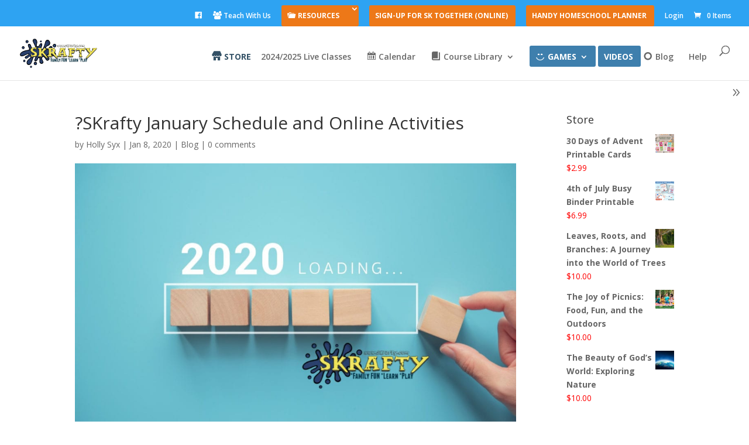

--- FILE ---
content_type: text/css
request_url: https://whenyouriseup.com/wp-content/plugins/add-featured-videos-in-product-gallery-for-woocommerce/front/css/fme_fvg_shop_page.css?ver=1
body_size: 391
content:
.fme_fvg_video {
	width: 100%;
	height: 400px;
	margin: auto;
	display: block;
	border: none;
}
.fmefvgpopup-btn, .close-btn {

	margin: 5px 4px 5px 5px;
	cursor: pointer; 

}
.fmefvgpopup-btn:hover {
	color: white;
	background-color: black;
}
.fmefvg_video_popup {
	display: none;
	width: 100%;
	height: 100vh;
	margin: auto;
	position: fixed;
	top: 0;
	boxshadow: 10px 10px 10px 10px black;
}

.fme_popup-content {
	/*background: white;*/
	position: absolute;
	top: 50%;
	left: 50%;
	transform: translate(-50%, -50%);
	width: 800px;
	height: auto;
	max-width: -webkit-fill-available;
}
.fmefv_shop_thumnail {
	border-style: none;
	vertical-align: top;
	max-width: 100%;
	/*height: auto;*/
}

#video-popup-container {
	z-index: 996;
}


--- FILE ---
content_type: text/css
request_url: https://whenyouriseup.com/wp-content/uploads/wtfdivi/wp_head.css?ver=1569098316
body_size: 519
content:
@media only screen and (min-width:981px){#db_hide_sidebar{z-index:10000;padding:10px;cursor:pointer}.db_right_sidebar_collapsible #db_hide_sidebar{right:0}.db_left_sidebar_collapsible #db_hide_sidebar{left:0}.et_fixed_nav #db_hide_sidebar{position:fixed}.et_non_fixed_nav #db_hide_sidebar{position:absolute}#db_hide_sidebar:before{font-family:'ETModules';font-size:24px}.et_right_sidebar #db_hide_sidebar:before,.db_left_sidebar_collapsible.et_full_width_page #db_hide_sidebar:before{content:'\39'}.db_right_sidebar_collapsible.et_full_width_page #db_hide_sidebar:before,.et_left_sidebar #db_hide_sidebar:before{content:'\38'}.db_sidebar_collapsible.et_full_width_page .et_post_meta_wrapper:first-child{padding-top:58px !important}}#wtfdivi003-widget-area-wrap{display:none;float:right;max-width:500px;clear:right;position:relative}#wtfdivi003-widget-area-wrap .et_pb_widget{margin-right:0}#wtfdivi003-widget-area-wrap .et_pb_widget:last-child{margin-bottom:18px}.et-fixed-header #wtfdivi003-widget-area-wrap .et_pb_widget:last-child{margin-bottom:10px}@media only screen and ( max-width:980px){#wtfdivi003-widget-area-wrap .et_pb_widget:last-child{margin-bottom:0}}@media only screen and ( max-width:768px){#wtfdivi003-widget-area-wrap .et_pb_widget:first-child{margin-top:18px}}ul.sub-menu{margin-top:-3px}.container:before{background-color:transparent !important}.et_pb_widget_area_right{border-left:0 !important}.et_pb_widget_area_left{border-right:0 !important}

--- FILE ---
content_type: text/css
request_url: https://whenyouriseup.com/wp-content/et-cache/global/et-divi-customizer-global.min.css?ver=1767852534
body_size: 1368
content:
#footer-info{display:none}body.single article.has-post-thumbnail>img:nth-of-type(1){width:auto!important;height:auto!important}body.single article.has-post-thumbnail .et_post_meta_wrapper>img:nth-of-type(1){width:auto!important;height:auto!important}.store-button a{color:#335166!important}li.store-button{background-color:#fff!important;font-weight:700;text-transform:uppercase;text-align:center;padding:12px 13px 10px 10px!important;border-width:1px!important;border-radius:3px!important;border-color:#335166!important;-moz-transition:all 0.5s;-webkit-transition:all 0.5s;transition:all 0.5s}li.store-button:hover{background-color:#225478}.store-button .sub-menu a{color:#3e7fad!important}.store-button li.current-menu-ancestor a,.blue-button li.current-menu-item a{color:#3e7fad!important}@media only screen and (min-width :981px){li.store-button{height:36px}}.blue-button{border-radius:0px}.blue-button a{color:#fff!important}li.blue-button{background-color:#3e7fad!important;font-weight:700;text-transform:uppercase;text-align:center;padding:12px 13px 10px 10px!important;border-radius:3px;-moz-transition:all 0.5s;-webkit-transition:all 0.5s;transition:all 0.5s}li.blue-button:hover{background-color:#225478}.blue-button .sub-menu a{color:#3e7fad!important}.blue-button li.current-menu-ancestor a,.blue-button li.current-menu-item a{color:#3e7fad!important}@media only screen and (min-width :981px){li.blue-button{height:36px}}.get-started{border-radius:0px}.get-started a{color:#fff!important}li.get-started{background-color:#ed7818;font-weight:700;text-transform:uppercase;text-align:center;padding:12px 13px 10px 10px!important;border-radius:3px;-moz-transition:all 0.5s;-webkit-transition:all 0.5s;transition:all 0.5s}li.get-started:hover{background-color:#c96310}.et-fixed-header #top-menu .get-started a{color:#fff!important}.get-started li.current-menu-ancestor a,.get-started li.current-menu-item a{color:#fff!important}@media only screen and (min-width :981px){li.get-started{height:36px}}.sklogin-css{border-radius:0px}.sklogin-css a{color:#fff!important}li.sklogin-css{background-color:#153d5d;font-weight:700;text-transform:uppercase;text-align:center;padding:12px 13px 10px 10px!important;border-radius:3px;-moz-transition:all 0.5s;-webkit-transition:all 0.5s;transition:all 0.5s}li.sklogin-css:hover{background-color:#c96310}.et-fixed-header #top-menu .sklogin-css a{color:#fff!important}.sklogin-css li.current-menu-ancestor a,.sklogin-css li.current-menu-item a{color:#fff!important}@media only screen and (min-width :981px){li.sklogin-css{height:33px}}.woocommerce ul.products li.product a img,.woocommerce-page ul.products li.product a img{border-top-left-radius:15px;border-top-right-radius:15px}.woocommerce .woocommerce-breadcrumb{font-size:16px;font-weight:bold;color:#222}.woocommerce .woocommerce-breadcrumb a{color:#00707a}select.orderby,.woocommerce div.product form.cart .variations td select{background:#00707a!important;color:#fff!important;font-weight:bold;-webkit-appearance:none!important;-moz-appearance:none!important}.woocommerce ul.products li.product{text-align:center;background:#f5f5f5;padding:1em;transition:all 0.2s;-moz-transition:all 0.2s;-webkit-transition:all 0.2s;border-radius:15px;box-shadow:0 4px 8px 0 rgba(0,0,0,0.2),0 6px 20px 0 rgba(0,0,0,0.19)}.woocommerce ul.products li.product:hover{background:#fff;box-shadow:0 10px 40px rgba(0,0,0,0.1);-webkit-box-shadow:0 10px 40px rgba(0,0,0,0.1);-moz-box-shadow:0 10px 40px rgba(0,0,0,0.1)}.et_shop_image{margin:-1em -1em 0}h2.woocommerce-loop-product__title,.product .related h2{font-size:22px!important;color:#000}.woocommerce ul.products li.product .star-rating{font-size:18px;margin-left:auto!important;margin-right:auto!important}.woocommerce .star-rating span::before{color:#ffa500!important}span.woocommerce-Price-amount.amount{color:red}.woocommerce ul.products li.product .price,.woocommerce ul.products li.product .price del,.woocommerce-page ul.products li.product .price,.woocommerce-page ul.products li.product .price del{font-size:18px}.woocommerce .et_overlay{border:0;background:#00707a;background:radial-gradient(rgba(0,173,173,1),rgba(0,112,122,0.8));border-top-left-radius:15px;border-top-right-radius:15px}.woocommerce .et_overlay:before{color:#fff;font-size:60px;margin:auto;transform:translate(-50%,-50%);-ms-transform:translate(-50%,-50%)}.woocommerce span.onsale,.woocommerce-page span.onsale{background:#FFA500!important;z-index:9}#product .woocommerce .clearfix{display:flex;flex-direction:column}.woocommerce .product .summary{background:#f5f5f5;padding:30px}.woocommerce div.product div.images.woocommerce-product-gallery,.woocommerce div.product div.summary{width:100%}.woocommerce div.product div.images .flex-control-thumbs li{width:10%}.woocommerce div.product .woocommerce-product-gallery--columns-4 .flex-control-thumbs li:nth-child(4n+1){clear:right}.woocommerce div.product div.images .flex-control-thumbs li:nth-of-type(4n){margin-right:6.6666%}.ld_course_grid .thumbnail .caption .entry-title{font-size:20px;text-align:center;color:#000}body .ld-course-list-items .ld_course_grid .thumbnail.course .ld_course_grid_price{background:#ffa500;color:#fff;border-radius:0 10px 10px 0;text-shadow:none;font-size:18px;box-shadow:none}body .ld-course-list-items{padding:30px}body .ld-entry-content{float:none;margin:0 auto 1em auto;background:black;border:4px solid #59638C;border-radius:15%;-moz-border-radius:15%;-webkit-border-radius:15%;padding:10%}

--- FILE ---
content_type: application/javascript
request_url: https://whenyouriseup.com/wp-content/plugins/instructor-role/blocks/build/quiz-builder/save.js?ver=147e14dcd118bc6a14fd
body_size: 145704
content:
!function(){var e={484:function(e){e.exports=function(){"use strict";var e=6e4,t=36e5,r="millisecond",n="second",a="minute",o="hour",i="day",l="week",s="month",c="quarter",u="year",d="date",m="Invalid Date",p=/^(\d{4})[-/]?(\d{1,2})?[-/]?(\d{0,2})[Tt\s]*(\d{1,2})?:?(\d{1,2})?:?(\d{1,2})?[.:]?(\d+)?$/,f=/\[([^\]]+)]|Y{1,4}|M{1,4}|D{1,2}|d{1,4}|H{1,2}|h{1,2}|a|A|m{1,2}|s{1,2}|Z{1,2}|SSS/g,b={name:"en",weekdays:"Sunday_Monday_Tuesday_Wednesday_Thursday_Friday_Saturday".split("_"),months:"January_February_March_April_May_June_July_August_September_October_November_December".split("_"),ordinal:function(e){var t=["th","st","nd","rd"],r=e%100;return"["+e+(t[(r-20)%10]||t[r]||t[0])+"]"}},g=function(e,t,r){var n=String(e);return!n||n.length>=t?e:""+Array(t+1-n.length).join(r)+e},_={s:g,z:function(e){var t=-e.utcOffset(),r=Math.abs(t),n=Math.floor(r/60),a=r%60;return(t<=0?"+":"-")+g(n,2,"0")+":"+g(a,2,"0")},m:function e(t,r){if(t.date()<r.date())return-e(r,t);var n=12*(r.year()-t.year())+(r.month()-t.month()),a=t.clone().add(n,s),o=r-a<0,i=t.clone().add(n+(o?-1:1),s);return+(-(n+(r-a)/(o?a-i:i-a))||0)},a:function(e){return e<0?Math.ceil(e)||0:Math.floor(e)},p:function(e){return{M:s,y:u,w:l,d:i,D:d,h:o,m:a,s:n,ms:r,Q:c}[e]||String(e||"").toLowerCase().replace(/s$/,"")},u:function(e){return void 0===e}},h="en",w={};w[h]=b;var y=function(e){return e instanceof z},v=function e(t,r,n){var a;if(!t)return h;if("string"==typeof t){var o=t.toLowerCase();w[o]&&(a=o),r&&(w[o]=r,a=o);var i=t.split("-");if(!a&&i.length>1)return e(i[0])}else{var l=t.name;w[l]=t,a=l}return!n&&a&&(h=a),a||!n&&h},E=function(e,t){if(y(e))return e.clone();var r="object"==typeof t?t:{};return r.date=e,r.args=arguments,new z(r)},x=_;x.l=v,x.i=y,x.w=function(e,t){return E(e,{locale:t.$L,utc:t.$u,x:t.$x,$offset:t.$offset})};var z=function(){function b(e){this.$L=v(e.locale,null,!0),this.parse(e)}var g=b.prototype;return g.parse=function(e){this.$d=function(e){var t=e.date,r=e.utc;if(null===t)return new Date(NaN);if(x.u(t))return new Date;if(t instanceof Date)return new Date(t);if("string"==typeof t&&!/Z$/i.test(t)){var n=t.match(p);if(n){var a=n[2]-1||0,o=(n[7]||"0").substring(0,3);return r?new Date(Date.UTC(n[1],a,n[3]||1,n[4]||0,n[5]||0,n[6]||0,o)):new Date(n[1],a,n[3]||1,n[4]||0,n[5]||0,n[6]||0,o)}}return new Date(t)}(e),this.$x=e.x||{},this.init()},g.init=function(){var e=this.$d;this.$y=e.getFullYear(),this.$M=e.getMonth(),this.$D=e.getDate(),this.$W=e.getDay(),this.$H=e.getHours(),this.$m=e.getMinutes(),this.$s=e.getSeconds(),this.$ms=e.getMilliseconds()},g.$utils=function(){return x},g.isValid=function(){return!(this.$d.toString()===m)},g.isSame=function(e,t){var r=E(e);return this.startOf(t)<=r&&r<=this.endOf(t)},g.isAfter=function(e,t){return E(e)<this.startOf(t)},g.isBefore=function(e,t){return this.endOf(t)<E(e)},g.$g=function(e,t,r){return x.u(e)?this[t]:this.set(r,e)},g.unix=function(){return Math.floor(this.valueOf()/1e3)},g.valueOf=function(){return this.$d.getTime()},g.startOf=function(e,t){var r=this,c=!!x.u(t)||t,m=x.p(e),p=function(e,t){var n=x.w(r.$u?Date.UTC(r.$y,t,e):new Date(r.$y,t,e),r);return c?n:n.endOf(i)},f=function(e,t){return x.w(r.toDate()[e].apply(r.toDate("s"),(c?[0,0,0,0]:[23,59,59,999]).slice(t)),r)},b=this.$W,g=this.$M,_=this.$D,h="set"+(this.$u?"UTC":"");switch(m){case u:return c?p(1,0):p(31,11);case s:return c?p(1,g):p(0,g+1);case l:var w=this.$locale().weekStart||0,y=(b<w?b+7:b)-w;return p(c?_-y:_+(6-y),g);case i:case d:return f(h+"Hours",0);case o:return f(h+"Minutes",1);case a:return f(h+"Seconds",2);case n:return f(h+"Milliseconds",3);default:return this.clone()}},g.endOf=function(e){return this.startOf(e,!1)},g.$set=function(e,t){var l,c=x.p(e),m="set"+(this.$u?"UTC":""),p=(l={},l[i]=m+"Date",l[d]=m+"Date",l[s]=m+"Month",l[u]=m+"FullYear",l[o]=m+"Hours",l[a]=m+"Minutes",l[n]=m+"Seconds",l[r]=m+"Milliseconds",l)[c],f=c===i?this.$D+(t-this.$W):t;if(c===s||c===u){var b=this.clone().set(d,1);b.$d[p](f),b.init(),this.$d=b.set(d,Math.min(this.$D,b.daysInMonth())).$d}else p&&this.$d[p](f);return this.init(),this},g.set=function(e,t){return this.clone().$set(e,t)},g.get=function(e){return this[x.p(e)]()},g.add=function(r,c){var d,m=this;r=Number(r);var p=x.p(c),f=function(e){var t=E(m);return x.w(t.date(t.date()+Math.round(e*r)),m)};if(p===s)return this.set(s,this.$M+r);if(p===u)return this.set(u,this.$y+r);if(p===i)return f(1);if(p===l)return f(7);var b=(d={},d[a]=e,d[o]=t,d[n]=1e3,d)[p]||1,g=this.$d.getTime()+r*b;return x.w(g,this)},g.subtract=function(e,t){return this.add(-1*e,t)},g.format=function(e){var t=this,r=this.$locale();if(!this.isValid())return r.invalidDate||m;var n=e||"YYYY-MM-DDTHH:mm:ssZ",a=x.z(this),o=this.$H,i=this.$m,l=this.$M,s=r.weekdays,c=r.months,u=function(e,r,a,o){return e&&(e[r]||e(t,n))||a[r].slice(0,o)},d=function(e){return x.s(o%12||12,e,"0")},p=r.meridiem||function(e,t,r){var n=e<12?"AM":"PM";return r?n.toLowerCase():n},b={YY:String(this.$y).slice(-2),YYYY:this.$y,M:l+1,MM:x.s(l+1,2,"0"),MMM:u(r.monthsShort,l,c,3),MMMM:u(c,l),D:this.$D,DD:x.s(this.$D,2,"0"),d:String(this.$W),dd:u(r.weekdaysMin,this.$W,s,2),ddd:u(r.weekdaysShort,this.$W,s,3),dddd:s[this.$W],H:String(o),HH:x.s(o,2,"0"),h:d(1),hh:d(2),a:p(o,i,!0),A:p(o,i,!1),m:String(i),mm:x.s(i,2,"0"),s:String(this.$s),ss:x.s(this.$s,2,"0"),SSS:x.s(this.$ms,3,"0"),Z:a};return n.replace(f,(function(e,t){return t||b[e]||a.replace(":","")}))},g.utcOffset=function(){return 15*-Math.round(this.$d.getTimezoneOffset()/15)},g.diff=function(r,d,m){var p,f=x.p(d),b=E(r),g=(b.utcOffset()-this.utcOffset())*e,_=this-b,h=x.m(this,b);return h=(p={},p[u]=h/12,p[s]=h,p[c]=h/3,p[l]=(_-g)/6048e5,p[i]=(_-g)/864e5,p[o]=_/t,p[a]=_/e,p[n]=_/1e3,p)[f]||_,m?h:x.a(h)},g.daysInMonth=function(){return this.endOf(s).$D},g.$locale=function(){return w[this.$L]},g.locale=function(e,t){if(!e)return this.$L;var r=this.clone(),n=v(e,t,!0);return n&&(r.$L=n),r},g.clone=function(){return x.w(this.$d,this)},g.toDate=function(){return new Date(this.valueOf())},g.toJSON=function(){return this.isValid()?this.toISOString():null},g.toISOString=function(){return this.$d.toISOString()},g.toString=function(){return this.$d.toUTCString()},b}(),O=z.prototype;return E.prototype=O,[["$ms",r],["$s",n],["$m",a],["$H",o],["$W",i],["$M",s],["$y",u],["$D",d]].forEach((function(e){O[e[1]]=function(t){return this.$g(t,e[0],e[1])}})),E.extend=function(e,t){return e.$i||(e(t,z,E),e.$i=!0),E},E.locale=v,E.isDayjs=y,E.unix=function(e){return E(1e3*e)},E.en=w[h],E.Ls=w,E.p={},E}()},63:function(e){"use strict";e.exports=function e(t,r){if(t===r)return!0;if(t&&r&&"object"==typeof t&&"object"==typeof r){if(t.constructor!==r.constructor)return!1;var n,a,o;if(Array.isArray(t)){if((n=t.length)!=r.length)return!1;for(a=n;0!=a--;)if(!e(t[a],r[a]))return!1;return!0}if(t.constructor===RegExp)return t.source===r.source&&t.flags===r.flags;if(t.valueOf!==Object.prototype.valueOf)return t.valueOf()===r.valueOf();if(t.toString!==Object.prototype.toString)return t.toString()===r.toString();if((n=(o=Object.keys(t)).length)!==Object.keys(r).length)return!1;for(a=n;0!=a--;)if(!Object.prototype.hasOwnProperty.call(r,o[a]))return!1;for(a=n;0!=a--;){var i=o[a];if(!e(t[i],r[i]))return!1}return!0}return t!=t&&r!=r}},679:function(e,t,r){"use strict";var n=r(296),a={childContextTypes:!0,contextType:!0,contextTypes:!0,defaultProps:!0,displayName:!0,getDefaultProps:!0,getDerivedStateFromError:!0,getDerivedStateFromProps:!0,mixins:!0,propTypes:!0,type:!0},o={name:!0,length:!0,prototype:!0,caller:!0,callee:!0,arguments:!0,arity:!0},i={$$typeof:!0,compare:!0,defaultProps:!0,displayName:!0,propTypes:!0,type:!0},l={};function s(e){return n.isMemo(e)?i:l[e.$$typeof]||a}l[n.ForwardRef]={$$typeof:!0,render:!0,defaultProps:!0,displayName:!0,propTypes:!0},l[n.Memo]=i;var c=Object.defineProperty,u=Object.getOwnPropertyNames,d=Object.getOwnPropertySymbols,m=Object.getOwnPropertyDescriptor,p=Object.getPrototypeOf,f=Object.prototype;e.exports=function e(t,r,n){if("string"!=typeof r){if(f){var a=p(r);a&&a!==f&&e(t,a,n)}var i=u(r);d&&(i=i.concat(d(r)));for(var l=s(t),b=s(r),g=0;g<i.length;++g){var _=i[g];if(!(o[_]||n&&n[_]||b&&b[_]||l&&l[_])){var h=m(r,_);try{c(t,_,h)}catch(e){}}}}return t}},103:function(e,t){"use strict";var r="function"==typeof Symbol&&Symbol.for,n=r?Symbol.for("react.element"):60103,a=r?Symbol.for("react.portal"):60106,o=r?Symbol.for("react.fragment"):60107,i=r?Symbol.for("react.strict_mode"):60108,l=r?Symbol.for("react.profiler"):60114,s=r?Symbol.for("react.provider"):60109,c=r?Symbol.for("react.context"):60110,u=r?Symbol.for("react.async_mode"):60111,d=r?Symbol.for("react.concurrent_mode"):60111,m=r?Symbol.for("react.forward_ref"):60112,p=r?Symbol.for("react.suspense"):60113,f=r?Symbol.for("react.suspense_list"):60120,b=r?Symbol.for("react.memo"):60115,g=r?Symbol.for("react.lazy"):60116,_=r?Symbol.for("react.block"):60121,h=r?Symbol.for("react.fundamental"):60117,w=r?Symbol.for("react.responder"):60118,y=r?Symbol.for("react.scope"):60119;function v(e){if("object"==typeof e&&null!==e){var t=e.$$typeof;switch(t){case n:switch(e=e.type){case u:case d:case o:case l:case i:case p:return e;default:switch(e=e&&e.$$typeof){case c:case m:case g:case b:case s:return e;default:return t}}case a:return t}}}function E(e){return v(e)===d}t.AsyncMode=u,t.ConcurrentMode=d,t.ContextConsumer=c,t.ContextProvider=s,t.Element=n,t.ForwardRef=m,t.Fragment=o,t.Lazy=g,t.Memo=b,t.Portal=a,t.Profiler=l,t.StrictMode=i,t.Suspense=p,t.isAsyncMode=function(e){return E(e)||v(e)===u},t.isConcurrentMode=E,t.isContextConsumer=function(e){return v(e)===c},t.isContextProvider=function(e){return v(e)===s},t.isElement=function(e){return"object"==typeof e&&null!==e&&e.$$typeof===n},t.isForwardRef=function(e){return v(e)===m},t.isFragment=function(e){return v(e)===o},t.isLazy=function(e){return v(e)===g},t.isMemo=function(e){return v(e)===b},t.isPortal=function(e){return v(e)===a},t.isProfiler=function(e){return v(e)===l},t.isStrictMode=function(e){return v(e)===i},t.isSuspense=function(e){return v(e)===p},t.isValidElementType=function(e){return"string"==typeof e||"function"==typeof e||e===o||e===d||e===l||e===i||e===p||e===f||"object"==typeof e&&null!==e&&(e.$$typeof===g||e.$$typeof===b||e.$$typeof===s||e.$$typeof===c||e.$$typeof===m||e.$$typeof===h||e.$$typeof===w||e.$$typeof===y||e.$$typeof===_)},t.typeOf=v},296:function(e,t,r){"use strict";e.exports=r(103)},209:function(e,t,r){"use strict";e.exports=r.p+"images/assessment.497e95a6.png"},94:function(e,t,r){"use strict";e.exports=r.p+"images/cloze.6a3cf6b6.png"},375:function(e,t,r){"use strict";e.exports=r.p+"images/essay.09a6605c.png"},380:function(e,t,r){"use strict";e.exports=r.p+"images/featured-placeholder.64a2b757.png"},630:function(e,t,r){"use strict";e.exports=r.p+"images/free.292956a4.png"},761:function(e,t,r){"use strict";e.exports=r.p+"images/matrix.3856255e.png"},487:function(e,t,r){"use strict";e.exports=r.p+"images/multiple.c552d829.png"},693:function(e,t,r){"use strict";e.exports=r.p+"images/single.55cf16be.png"},47:function(e,t,r){"use strict";e.exports=r.p+"images/sorting.d3f2bb02.png"},241:function(e,t,r){"use strict";e.exports=r.p+"images/tiny.7d94ffbc.png"},175:function(e){"use strict";e.exports=window.wp.blockEditor},307:function(e){"use strict";e.exports=window.wp.element}},t={};function r(n){var a=t[n];if(void 0!==a)return a.exports;var o=t[n]={exports:{}};return e[n].call(o.exports,o,o.exports,r),o.exports}r.n=function(e){var t=e&&e.__esModule?function(){return e.default}:function(){return e};return r.d(t,{a:t}),t},r.d=function(e,t){for(var n in t)r.o(t,n)&&!r.o(e,n)&&Object.defineProperty(e,n,{enumerable:!0,get:t[n]})},r.g=function(){if("object"==typeof globalThis)return globalThis;try{return this||new Function("return this")()}catch(e){if("object"==typeof window)return window}}(),r.o=function(e,t){return Object.prototype.hasOwnProperty.call(e,t)},function(){var e;r.g.importScripts&&(e=r.g.location+"");var t=r.g.document;if(!e&&t&&(t.currentScript&&(e=t.currentScript.src),!e)){var n=t.getElementsByTagName("script");n.length&&(e=n[n.length-1].src)}if(!e)throw new Error("Automatic publicPath is not supported in this browser");e=e.replace(/#.*$/,"").replace(/\?.*$/,"").replace(/\/[^\/]+$/,"/"),r.p=e+"../"}(),function(){"use strict";function e(){return e=Object.assign?Object.assign.bind():function(e){for(var t=1;t<arguments.length;t++){var r=arguments[t];for(var n in r)Object.prototype.hasOwnProperty.call(r,n)&&(e[n]=r[n])}return e},e.apply(this,arguments)}var t=r(307),n=(r(175),window.React),a=r.n(n),o=function(){function e(e){var t=this;this._insertTag=function(e){var r;r=0===t.tags.length?t.insertionPoint?t.insertionPoint.nextSibling:t.prepend?t.container.firstChild:t.before:t.tags[t.tags.length-1].nextSibling,t.container.insertBefore(e,r),t.tags.push(e)},this.isSpeedy=void 0===e.speedy||e.speedy,this.tags=[],this.ctr=0,this.nonce=e.nonce,this.key=e.key,this.container=e.container,this.prepend=e.prepend,this.insertionPoint=e.insertionPoint,this.before=null}var t=e.prototype;return t.hydrate=function(e){e.forEach(this._insertTag)},t.insert=function(e){this.ctr%(this.isSpeedy?65e3:1)==0&&this._insertTag(function(e){var t=document.createElement("style");return t.setAttribute("data-emotion",e.key),void 0!==e.nonce&&t.setAttribute("nonce",e.nonce),t.appendChild(document.createTextNode("")),t.setAttribute("data-s",""),t}(this));var t=this.tags[this.tags.length-1];if(this.isSpeedy){var r=function(e){if(e.sheet)return e.sheet;for(var t=0;t<document.styleSheets.length;t++)if(document.styleSheets[t].ownerNode===e)return document.styleSheets[t]}(t);try{r.insertRule(e,r.cssRules.length)}catch(e){}}else t.appendChild(document.createTextNode(e));this.ctr++},t.flush=function(){this.tags.forEach((function(e){return e.parentNode&&e.parentNode.removeChild(e)})),this.tags=[],this.ctr=0},e}(),i=Math.abs,l=String.fromCharCode,s=Object.assign;function c(e){return e.trim()}function u(e,t,r){return e.replace(t,r)}function d(e,t){return e.indexOf(t)}function m(e,t){return 0|e.charCodeAt(t)}function p(e,t,r){return e.slice(t,r)}function f(e){return e.length}function b(e){return e.length}function g(e,t){return t.push(e),e}var _=1,h=1,w=0,y=0,v=0,E="";function x(e,t,r,n,a,o,i){return{value:e,root:t,parent:r,type:n,props:a,children:o,line:_,column:h,length:i,return:""}}function z(e,t){return s(x("",null,null,"",null,null,0),e,{length:-e.length},t)}function O(){return v=y>0?m(E,--y):0,h--,10===v&&(h=1,_--),v}function k(){return v=y<w?m(E,y++):0,h++,10===v&&(h=1,_++),v}function P(){return m(E,y)}function S(){return y}function C(e,t){return p(E,e,t)}function N(e){switch(e){case 0:case 9:case 10:case 13:case 32:return 5;case 33:case 43:case 44:case 47:case 62:case 64:case 126:case 59:case 123:case 125:return 4;case 58:return 3;case 34:case 39:case 40:case 91:return 2;case 41:case 93:return 1}return 0}function D(e){return _=h=1,w=f(E=e),y=0,[]}function j(e){return E="",e}function q(e){return c(C(y-1,T(91===e?e+2:40===e?e+1:e)))}function I(e){for(;(v=P())&&v<33;)k();return N(e)>2||N(v)>3?"":" "}function R(e,t){for(;--t&&k()&&!(v<48||v>102||v>57&&v<65||v>70&&v<97););return C(e,S()+(t<6&&32==P()&&32==k()))}function T(e){for(;k();)switch(v){case e:return y;case 34:case 39:34!==e&&39!==e&&T(v);break;case 40:41===e&&T(e);break;case 92:k()}return y}function L(e,t){for(;k()&&e+v!==57&&(e+v!==84||47!==P()););return"/*"+C(t,y-1)+"*"+l(47===e?e:k())}function M(e){for(;!N(P());)k();return C(e,y)}var F="-ms-",A="-moz-",W="-webkit-",$="comm",B="rule",H="decl",V="@import",Q="@keyframes";function Y(e,t){for(var r="",n=b(e),a=0;a<n;a++)r+=t(e[a],a,e,t)||"";return r}function U(e,t,r,n){switch(e.type){case V:case H:return e.return=e.return||e.value;case $:return"";case Q:return e.return=e.value+"{"+Y(e.children,n)+"}";case B:e.value=e.props.join(",")}return f(r=Y(e.children,n))?e.return=e.value+"{"+r+"}":""}function G(e){return j(X("",null,null,null,[""],e=D(e),0,[0],e))}function X(e,t,r,n,a,o,i,s,c){for(var p=0,b=0,_=i,h=0,w=0,y=0,v=1,E=1,x=1,z=0,C="",N=a,D=o,j=n,T=C;E;)switch(y=z,z=k()){case 40:if(108!=y&&58==m(T,_-1)){-1!=d(T+=u(q(z),"&","&\f"),"&\f")&&(x=-1);break}case 34:case 39:case 91:T+=q(z);break;case 9:case 10:case 13:case 32:T+=I(y);break;case 92:T+=R(S()-1,7);continue;case 47:switch(P()){case 42:case 47:g(Z(L(k(),S()),t,r),c);break;default:T+="/"}break;case 123*v:s[p++]=f(T)*x;case 125*v:case 59:case 0:switch(z){case 0:case 125:E=0;case 59+b:w>0&&f(T)-_&&g(w>32?J(T+";",n,r,_-1):J(u(T," ","")+";",n,r,_-2),c);break;case 59:T+=";";default:if(g(j=K(T,t,r,p,b,a,s,C,N=[],D=[],_),o),123===z)if(0===b)X(T,t,j,j,N,o,_,s,D);else switch(99===h&&110===m(T,3)?100:h){case 100:case 109:case 115:X(e,j,j,n&&g(K(e,j,j,0,0,a,s,C,a,N=[],_),D),a,D,_,s,n?N:D);break;default:X(T,j,j,j,[""],D,0,s,D)}}p=b=w=0,v=x=1,C=T="",_=i;break;case 58:_=1+f(T),w=y;default:if(v<1)if(123==z)--v;else if(125==z&&0==v++&&125==O())continue;switch(T+=l(z),z*v){case 38:x=b>0?1:(T+="\f",-1);break;case 44:s[p++]=(f(T)-1)*x,x=1;break;case 64:45===P()&&(T+=q(k())),h=P(),b=_=f(C=T+=M(S())),z++;break;case 45:45===y&&2==f(T)&&(v=0)}}return o}function K(e,t,r,n,a,o,l,s,d,m,f){for(var g=a-1,_=0===a?o:[""],h=b(_),w=0,y=0,v=0;w<n;++w)for(var E=0,z=p(e,g+1,g=i(y=l[w])),O=e;E<h;++E)(O=c(y>0?_[E]+" "+z:u(z,/&\f/g,_[E])))&&(d[v++]=O);return x(e,t,r,0===a?B:s,d,m,f)}function Z(e,t,r){return x(e,t,r,$,l(v),p(e,2,-2),0)}function J(e,t,r,n){return x(e,t,r,H,p(e,0,n),p(e,n+1,-1),n)}var ee=function(e,t,r){for(var n=0,a=0;n=a,a=P(),38===n&&12===a&&(t[r]=1),!N(a);)k();return C(e,y)},te=new WeakMap,re=function(e){if("rule"===e.type&&e.parent&&!(e.length<1)){for(var t=e.value,r=e.parent,n=e.column===r.column&&e.line===r.line;"rule"!==r.type;)if(!(r=r.parent))return;if((1!==e.props.length||58===t.charCodeAt(0)||te.get(r))&&!n){te.set(e,!0);for(var a=[],o=function(e,t){return j(function(e,t){var r=-1,n=44;do{switch(N(n)){case 0:38===n&&12===P()&&(t[r]=1),e[r]+=ee(y-1,t,r);break;case 2:e[r]+=q(n);break;case 4:if(44===n){e[++r]=58===P()?"&\f":"",t[r]=e[r].length;break}default:e[r]+=l(n)}}while(n=k());return e}(D(e),t))}(t,a),i=r.props,s=0,c=0;s<o.length;s++)for(var u=0;u<i.length;u++,c++)e.props[c]=a[s]?o[s].replace(/&\f/g,i[u]):i[u]+" "+o[s]}}},ne=function(e){if("decl"===e.type){var t=e.value;108===t.charCodeAt(0)&&98===t.charCodeAt(2)&&(e.return="",e.value="")}};function ae(e,t){switch(function(e,t){return 45^m(e,0)?(((t<<2^m(e,0))<<2^m(e,1))<<2^m(e,2))<<2^m(e,3):0}(e,t)){case 5103:return W+"print-"+e+e;case 5737:case 4201:case 3177:case 3433:case 1641:case 4457:case 2921:case 5572:case 6356:case 5844:case 3191:case 6645:case 3005:case 6391:case 5879:case 5623:case 6135:case 4599:case 4855:case 4215:case 6389:case 5109:case 5365:case 5621:case 3829:return W+e+e;case 5349:case 4246:case 4810:case 6968:case 2756:return W+e+A+e+F+e+e;case 6828:case 4268:return W+e+F+e+e;case 6165:return W+e+F+"flex-"+e+e;case 5187:return W+e+u(e,/(\w+).+(:[^]+)/,W+"box-$1$2"+F+"flex-$1$2")+e;case 5443:return W+e+F+"flex-item-"+u(e,/flex-|-self/,"")+e;case 4675:return W+e+F+"flex-line-pack"+u(e,/align-content|flex-|-self/,"")+e;case 5548:return W+e+F+u(e,"shrink","negative")+e;case 5292:return W+e+F+u(e,"basis","preferred-size")+e;case 6060:return W+"box-"+u(e,"-grow","")+W+e+F+u(e,"grow","positive")+e;case 4554:return W+u(e,/([^-])(transform)/g,"$1"+W+"$2")+e;case 6187:return u(u(u(e,/(zoom-|grab)/,W+"$1"),/(image-set)/,W+"$1"),e,"")+e;case 5495:case 3959:return u(e,/(image-set\([^]*)/,W+"$1$`$1");case 4968:return u(u(e,/(.+:)(flex-)?(.*)/,W+"box-pack:$3"+F+"flex-pack:$3"),/s.+-b[^;]+/,"justify")+W+e+e;case 4095:case 3583:case 4068:case 2532:return u(e,/(.+)-inline(.+)/,W+"$1$2")+e;case 8116:case 7059:case 5753:case 5535:case 5445:case 5701:case 4933:case 4677:case 5533:case 5789:case 5021:case 4765:if(f(e)-1-t>6)switch(m(e,t+1)){case 109:if(45!==m(e,t+4))break;case 102:return u(e,/(.+:)(.+)-([^]+)/,"$1"+W+"$2-$3$1"+A+(108==m(e,t+3)?"$3":"$2-$3"))+e;case 115:return~d(e,"stretch")?ae(u(e,"stretch","fill-available"),t)+e:e}break;case 4949:if(115!==m(e,t+1))break;case 6444:switch(m(e,f(e)-3-(~d(e,"!important")&&10))){case 107:return u(e,":",":"+W)+e;case 101:return u(e,/(.+:)([^;!]+)(;|!.+)?/,"$1"+W+(45===m(e,14)?"inline-":"")+"box$3$1"+W+"$2$3$1"+F+"$2box$3")+e}break;case 5936:switch(m(e,t+11)){case 114:return W+e+F+u(e,/[svh]\w+-[tblr]{2}/,"tb")+e;case 108:return W+e+F+u(e,/[svh]\w+-[tblr]{2}/,"tb-rl")+e;case 45:return W+e+F+u(e,/[svh]\w+-[tblr]{2}/,"lr")+e}return W+e+F+e+e}return e}var oe=[function(e,t,r,n){if(e.length>-1&&!e.return)switch(e.type){case H:e.return=ae(e.value,e.length);break;case Q:return Y([z(e,{value:u(e.value,"@","@"+W)})],n);case B:if(e.length)return function(e,t){return e.map(t).join("")}(e.props,(function(t){switch(function(e,t){return(e=/(::plac\w+|:read-\w+)/.exec(e))?e[0]:e}(t)){case":read-only":case":read-write":return Y([z(e,{props:[u(t,/:(read-\w+)/,":"+A+"$1")]})],n);case"::placeholder":return Y([z(e,{props:[u(t,/:(plac\w+)/,":"+W+"input-$1")]}),z(e,{props:[u(t,/:(plac\w+)/,":"+A+"$1")]}),z(e,{props:[u(t,/:(plac\w+)/,F+"input-$1")]})],n)}return""}))}}],ie=function(e){var t=e.key;if("css"===t){var r=document.querySelectorAll("style[data-emotion]:not([data-s])");Array.prototype.forEach.call(r,(function(e){-1!==e.getAttribute("data-emotion").indexOf(" ")&&(document.head.appendChild(e),e.setAttribute("data-s",""))}))}var n,a,i=e.stylisPlugins||oe,l={},s=[];n=e.container||document.head,Array.prototype.forEach.call(document.querySelectorAll('style[data-emotion^="'+t+' "]'),(function(e){for(var t=e.getAttribute("data-emotion").split(" "),r=1;r<t.length;r++)l[t[r]]=!0;s.push(e)}));var c,u,d,m,p=[U,(m=function(e){c.insert(e)},function(e){e.root||(e=e.return)&&m(e)})],f=(u=[re,ne].concat(i,p),d=b(u),function(e,t,r,n){for(var a="",o=0;o<d;o++)a+=u[o](e,t,r,n)||"";return a});a=function(e,t,r,n){c=r,Y(G(e?e+"{"+t.styles+"}":t.styles),f),n&&(g.inserted[t.name]=!0)};var g={key:t,sheet:new o({key:t,container:n,nonce:e.nonce,speedy:e.speedy,prepend:e.prepend,insertionPoint:e.insertionPoint}),nonce:e.nonce,inserted:l,registered:{},insert:a};return g.sheet.hydrate(s),g},le=function(e){for(var t,r=0,n=0,a=e.length;a>=4;++n,a-=4)t=1540483477*(65535&(t=255&e.charCodeAt(n)|(255&e.charCodeAt(++n))<<8|(255&e.charCodeAt(++n))<<16|(255&e.charCodeAt(++n))<<24))+(59797*(t>>>16)<<16),r=1540483477*(65535&(t^=t>>>24))+(59797*(t>>>16)<<16)^1540483477*(65535&r)+(59797*(r>>>16)<<16);switch(a){case 3:r^=(255&e.charCodeAt(n+2))<<16;case 2:r^=(255&e.charCodeAt(n+1))<<8;case 1:r=1540483477*(65535&(r^=255&e.charCodeAt(n)))+(59797*(r>>>16)<<16)}return(((r=1540483477*(65535&(r^=r>>>13))+(59797*(r>>>16)<<16))^r>>>15)>>>0).toString(36)},se={animationIterationCount:1,borderImageOutset:1,borderImageSlice:1,borderImageWidth:1,boxFlex:1,boxFlexGroup:1,boxOrdinalGroup:1,columnCount:1,columns:1,flex:1,flexGrow:1,flexPositive:1,flexShrink:1,flexNegative:1,flexOrder:1,gridRow:1,gridRowEnd:1,gridRowSpan:1,gridRowStart:1,gridColumn:1,gridColumnEnd:1,gridColumnSpan:1,gridColumnStart:1,msGridRow:1,msGridRowSpan:1,msGridColumn:1,msGridColumnSpan:1,fontWeight:1,lineHeight:1,opacity:1,order:1,orphans:1,tabSize:1,widows:1,zIndex:1,zoom:1,WebkitLineClamp:1,fillOpacity:1,floodOpacity:1,stopOpacity:1,strokeDasharray:1,strokeDashoffset:1,strokeMiterlimit:1,strokeOpacity:1,strokeWidth:1},ce=/[A-Z]|^ms/g,ue=/_EMO_([^_]+?)_([^]*?)_EMO_/g,de=function(e){return 45===e.charCodeAt(1)},me=function(e){return null!=e&&"boolean"!=typeof e},pe=function(e){var t=Object.create(null);return function(e){return void 0===t[e]&&(t[e]=de(r=e)?r:r.replace(ce,"-$&").toLowerCase()),t[e];var r}}(),fe=function(e,t){switch(e){case"animation":case"animationName":if("string"==typeof t)return t.replace(ue,(function(e,t,r){return ge={name:t,styles:r,next:ge},t}))}return 1===se[e]||de(e)||"number"!=typeof t||0===t?t:t+"px"};function be(e,t,r){if(null==r)return"";if(void 0!==r.__emotion_styles)return r;switch(typeof r){case"boolean":return"";case"object":if(1===r.anim)return ge={name:r.name,styles:r.styles,next:ge},r.name;if(void 0!==r.styles){var n=r.next;if(void 0!==n)for(;void 0!==n;)ge={name:n.name,styles:n.styles,next:ge},n=n.next;return r.styles+";"}return function(e,t,r){var n="";if(Array.isArray(r))for(var a=0;a<r.length;a++)n+=be(e,t,r[a])+";";else for(var o in r){var i=r[o];if("object"!=typeof i)null!=t&&void 0!==t[i]?n+=o+"{"+t[i]+"}":me(i)&&(n+=pe(o)+":"+fe(o,i)+";");else if(!Array.isArray(i)||"string"!=typeof i[0]||null!=t&&void 0!==t[i[0]]){var l=be(e,t,i);switch(o){case"animation":case"animationName":n+=pe(o)+":"+l+";";break;default:n+=o+"{"+l+"}"}}else for(var s=0;s<i.length;s++)me(i[s])&&(n+=pe(o)+":"+fe(o,i[s])+";")}return n}(e,t,r);case"function":if(void 0!==e){var a=ge,o=r(e);return ge=a,be(e,t,o)}}if(null==t)return r;var i=t[r];return void 0!==i?i:r}var ge,_e=/label:\s*([^\s;\n{]+)\s*(;|$)/g,he=function(e,t,r){if(1===e.length&&"object"==typeof e[0]&&null!==e[0]&&void 0!==e[0].styles)return e[0];var n=!0,a="";ge=void 0;var o=e[0];null==o||void 0===o.raw?(n=!1,a+=be(r,t,o)):a+=o[0];for(var i=1;i<e.length;i++)a+=be(r,t,e[i]),n&&(a+=o[i]);_e.lastIndex=0;for(var l,s="";null!==(l=_e.exec(a));)s+="-"+l[1];return{name:le(a)+s,styles:a,next:ge}};(!!n.useInsertionEffect&&n.useInsertionEffect||n.useLayoutEffect,(0,n.createContext)("undefined"!=typeof HTMLElement?ie({key:"css"}):null)).Provider,r(679);function we(){for(var e=arguments.length,t=new Array(e),r=0;r<e;r++)t[r]=arguments[r];return he(t)}const ye={dark:["#C1C2C5","#A6A7AB","#909296","#5c5f66","#373A40","#2C2E33","#25262b","#1A1B1E","#141517","#101113"],gray:["#f8f9fa","#f1f3f5","#e9ecef","#dee2e6","#ced4da","#adb5bd","#868e96","#495057","#343a40","#212529"],red:["#fff5f5","#ffe3e3","#ffc9c9","#ffa8a8","#ff8787","#ff6b6b","#fa5252","#f03e3e","#e03131","#c92a2a"],pink:["#fff0f6","#ffdeeb","#fcc2d7","#faa2c1","#f783ac","#f06595","#e64980","#d6336c","#c2255c","#a61e4d"],grape:["#f8f0fc","#f3d9fa","#eebefa","#e599f7","#da77f2","#cc5de8","#be4bdb","#ae3ec9","#9c36b5","#862e9c"],violet:["#f3f0ff","#e5dbff","#d0bfff","#b197fc","#9775fa","#845ef7","#7950f2","#7048e8","#6741d9","#5f3dc4"],indigo:["#edf2ff","#dbe4ff","#bac8ff","#91a7ff","#748ffc","#5c7cfa","#4c6ef5","#4263eb","#3b5bdb","#364fc7"],blue:["#e7f5ff","#d0ebff","#a5d8ff","#74c0fc","#4dabf7","#339af0","#228be6","#1c7ed6","#1971c2","#1864ab"],cyan:["#e3fafc","#c5f6fa","#99e9f2","#66d9e8","#3bc9db","#22b8cf","#15aabf","#1098ad","#0c8599","#0b7285"],teal:["#e6fcf5","#c3fae8","#96f2d7","#63e6be","#38d9a9","#20c997","#12b886","#0ca678","#099268","#087f5b"],green:["#ebfbee","#d3f9d8","#b2f2bb","#8ce99a","#69db7c","#51cf66","#40c057","#37b24d","#2f9e44","#2b8a3e"],lime:["#f4fce3","#e9fac8","#d8f5a2","#c0eb75","#a9e34b","#94d82d","#82c91e","#74b816","#66a80f","#5c940d"],yellow:["#fff9db","#fff3bf","#ffec99","#ffe066","#ffd43b","#fcc419","#fab005","#f59f00","#f08c00","#e67700"],orange:["#fff4e6","#ffe8cc","#ffd8a8","#ffc078","#ffa94d","#ff922b","#fd7e14","#f76707","#e8590c","#d9480f"]};var ve=Object.defineProperty,Ee=Object.getOwnPropertySymbols,xe=Object.prototype.hasOwnProperty,ze=Object.prototype.propertyIsEnumerable,Oe=(e,t,r)=>t in e?ve(e,t,{enumerable:!0,configurable:!0,writable:!0,value:r}):e[t]=r,ke=(e,t)=>{for(var r in t||(t={}))xe.call(t,r)&&Oe(e,r,t[r]);if(Ee)for(var r of Ee(t))ze.call(t,r)&&Oe(e,r,t[r]);return e};function Pe(e){return t=>"number"==typeof e.primaryShade?e.primaryShade:e.primaryShade[t||e.colorScheme]}function Se(e){const t=Pe(e);return(r,n,a=!0,o=!0)=>{if("string"==typeof r&&r.includes(".")){const[t,a]=r.split("."),i=parseInt(a,10);if(t in e.colors&&i>=0&&i<10)return e.colors[t]["number"!=typeof n||o?i:n]}const i="number"==typeof n?n:t();return r in e.colors?e.colors[r][i]:a?e.colors[e.primaryColor][i]:r}}function Ce(e){let t="";for(let r=1;r<e.length-1;r+=1)t+=`${e[r]} ${r/(e.length-1)*100}%, `;return`${e[0]} 0%, ${t}${e[e.length-1]} 100%`}function Ne(e){const t=Se(e),r=Pe(e);return n=>{const a={from:(null==n?void 0:n.from)||e.defaultGradient.from,to:(null==n?void 0:n.to)||e.defaultGradient.to,deg:(null==n?void 0:n.deg)||e.defaultGradient.deg};return`linear-gradient(${a.deg}deg, ${t(a.from,r(),!1)} 0%, ${t(a.to,r(),!1)} 100%)`}}function De(e){if("number"==typeof e.size)return e.size;const t=e.sizes[e.size];return void 0!==t?t:e.size||e.sizes.md}function je(e){return/^#?([0-9A-F]{3}){1,2}$/i.test(e)?function(e){let t=e.replace("#","");if(3===t.length){const e=t.split("");t=[e[0],e[0],e[1],e[1],e[2],e[2]].join("")}const r=parseInt(t,16);return{r:r>>16&255,g:r>>8&255,b:255&r,a:1}}(e):e.startsWith("rgb")?function(e){const[t,r,n,a]=e.replace(/[^0-9,.]/g,"").split(",").map(Number);return{r:t,g:r,b:n,a:a||1}}(e):{r:0,g:0,b:0,a:1}}function qe(e,t){if("string"!=typeof e||t>1||t<0)return"rgba(0, 0, 0, 1)";const{r:r,g:n,b:a}=je(e);return`rgba(${r}, ${n}, ${a}, ${t})`}const Ie={fontStyles:function(e){return()=>({fontFamily:e.fontFamily||"sans-serif"})},themeColor:Se,focusStyles:function(e){return t=>({WebkitTapHighlightColor:"transparent",[t||"&:focus"]:ke({},"always"===e.focusRing||"auto"===e.focusRing?e.focusRingStyles.styles(e):e.focusRingStyles.resetStyles(e)),[t?t.replace(":focus",":focus:not(:focus-visible)"):"&:focus:not(:focus-visible)"]:ke({},"auto"===e.focusRing||"never"===e.focusRing?e.focusRingStyles.resetStyles(e):null)})},linearGradient:function(e,...t){return`linear-gradient(${e}deg, ${Ce(t)})`},radialGradient:function(...e){return`radial-gradient(circle, ${Ce(e)})`},smallerThan:function(e){return t=>`@media (max-width: ${De({size:t,sizes:e.breakpoints})-1}px)`},largerThan:function(e){return t=>`@media (min-width: ${De({size:t,sizes:e.breakpoints})}px)`},rgba:qe,size:De,cover:function(e=0){return{position:"absolute",top:e,right:e,left:e,bottom:e}},darken:function(e,t){const{r:r,g:n,b:a,a:o}=je(e),i=1-t,l=e=>Math.round(e*i);return`rgba(${l(r)}, ${l(n)}, ${l(a)}, ${o})`},lighten:function(e,t){const{r:r,g:n,b:a,a:o}=je(e),i=e=>Math.round(e+(255-e)*t);return`rgba(${i(r)}, ${i(n)}, ${i(a)}, ${o})`},radius:function(e){return t=>{if("number"==typeof t)return t;const r="number"==typeof e.defaultRadius?e.defaultRadius:e.radius[e.defaultRadius]||e.defaultRadius;return e.radius[t]||t||r}},variant:function(e){const t=Se(e),r=Pe(e),n=Ne(e);return({variant:a,color:o,gradient:i,primaryFallback:l})=>{const s=function(e,t){if("string"==typeof e&&e.includes(".")){const[r,n]=e.split("."),a=parseInt(n,10);if(r in t.colors&&a>=0&&a<10)return{isSplittedColor:!0,key:r,shade:a}}return{isSplittedColor:!1}}(o,e);switch(a){case"light":return{border:"transparent",background:qe(t(o,"dark"===e.colorScheme?8:0,l,!1),"dark"===e.colorScheme?.2:1),color:"dark"===o?"dark"===e.colorScheme?e.colors.dark[0]:e.colors.dark[9]:t(o,"dark"===e.colorScheme?2:r("light")),hover:qe(t(o,"dark"===e.colorScheme?7:1,l,!1),"dark"===e.colorScheme?.25:.65)};case"subtle":return{border:"transparent",background:"transparent",color:"dark"===o?"dark"===e.colorScheme?e.colors.dark[0]:e.colors.dark[9]:t(o,"dark"===e.colorScheme?2:r("light")),hover:qe(t(o,"dark"===e.colorScheme?8:0,l,!1),"dark"===e.colorScheme?.2:1)};case"outline":return{border:t(o,"dark"===e.colorScheme?5:r("light")),background:"transparent",color:t(o,"dark"===e.colorScheme?5:r("light")),hover:"dark"===e.colorScheme?qe(t(o,5,l,!1),.05):qe(t(o,0,l,!1),.35)};case"default":return{border:"dark"===e.colorScheme?e.colors.dark[4]:e.colors.gray[4],background:"dark"===e.colorScheme?e.colors.dark[6]:e.white,color:"dark"===e.colorScheme?e.white:e.black,hover:"dark"===e.colorScheme?e.colors.dark[5]:e.colors.gray[0]};case"white":return{border:"transparent",background:e.white,color:t(o,r()),hover:null};case"transparent":return{border:"transparent",color:"dark"===o?"dark"===e.colorScheme?e.colors.dark[0]:e.colors.dark[9]:t(o,"dark"===e.colorScheme?2:r("light")),background:"transparent",hover:null};case"gradient":return{background:n(i),color:e.white,border:"transparent",hover:null};default:{const n=r(),a=s.isSplittedColor?s.shade:n,i=s.isSplittedColor?s.key:o;return{border:"transparent",background:t(i,a,l),color:e.white,hover:t(i,9===a?8:a+1)}}}}},primaryShade:Pe,hover:function(e){return{"@media (hover: hover)":{"&:hover":e},"@media (hover: none)":{"&:active":e}}},gradient:Ne,primaryColor:function(e){return t=>{const r=Pe(e)(t);return e.colors[e.primaryColor][r]}},placeholderStyles:function(e){return()=>({userSelect:"none",color:"dark"===e.colorScheme?e.colors.dark[3]:e.colors.gray[5]})}};var Re=Object.defineProperty,Te=Object.defineProperties,Le=Object.getOwnPropertyDescriptors,Me=Object.getOwnPropertySymbols,Fe=Object.prototype.hasOwnProperty,Ae=Object.prototype.propertyIsEnumerable,We=(e,t,r)=>t in e?Re(e,t,{enumerable:!0,configurable:!0,writable:!0,value:r}):e[t]=r,$e=(e,t)=>{for(var r in t||(t={}))Fe.call(t,r)&&We(e,r,t[r]);if(Me)for(var r of Me(t))Ae.call(t,r)&&We(e,r,t[r]);return e},Be=(e,t)=>Te(e,Le(t));Object.keys(ye);const He=["xs","sm","md","lg","xl"],Ve=Be($e({},Qe={dir:"ltr",primaryShade:{light:6,dark:8},focusRing:"auto",loader:"oval",dateFormat:"MMMM D, YYYY",colorScheme:"light",white:"#fff",black:"#000",defaultRadius:"sm",transitionTimingFunction:"ease",colors:ye,lineHeight:1.55,fontFamily:"-apple-system, BlinkMacSystemFont, Segoe UI, Roboto, Helvetica, Arial, sans-serif, Apple Color Emoji, Segoe UI Emoji",fontFamilyMonospace:"ui-monospace, SFMono-Regular, Menlo, Monaco, Consolas, Liberation Mono, Courier New, monospace",primaryColor:"blue",respectReducedMotion:!0,cursorType:"default",defaultGradient:{from:"indigo",to:"cyan",deg:45},shadows:{xs:"0 1px 3px rgba(0, 0, 0, 0.05), 0 1px 2px rgba(0, 0, 0, 0.1)",sm:"0 1px 3px rgba(0, 0, 0, 0.05), rgba(0, 0, 0, 0.05) 0px 10px 15px -5px, rgba(0, 0, 0, 0.04) 0px 7px 7px -5px",md:"0 1px 3px rgba(0, 0, 0, 0.05), rgba(0, 0, 0, 0.05) 0px 20px 25px -5px, rgba(0, 0, 0, 0.04) 0px 10px 10px -5px",lg:"0 1px 3px rgba(0, 0, 0, 0.05), rgba(0, 0, 0, 0.05) 0px 28px 23px -7px, rgba(0, 0, 0, 0.04) 0px 12px 12px -7px",xl:"0 1px 3px rgba(0, 0, 0, 0.05), rgba(0, 0, 0, 0.05) 0px 36px 28px -7px, rgba(0, 0, 0, 0.04) 0px 17px 17px -7px"},fontSizes:{xs:12,sm:14,md:16,lg:18,xl:20},radius:{xs:2,sm:4,md:8,lg:16,xl:32},spacing:{xs:10,sm:12,md:16,lg:20,xl:24},breakpoints:{xs:576,sm:768,md:992,lg:1200,xl:1400},headings:{fontFamily:"-apple-system, BlinkMacSystemFont, Segoe UI, Roboto, Helvetica, Arial, sans-serif, Apple Color Emoji, Segoe UI Emoji",fontWeight:700,sizes:{h1:{fontSize:34,lineHeight:1.3,fontWeight:void 0},h2:{fontSize:26,lineHeight:1.35,fontWeight:void 0},h3:{fontSize:22,lineHeight:1.4,fontWeight:void 0},h4:{fontSize:18,lineHeight:1.45,fontWeight:void 0},h5:{fontSize:16,lineHeight:1.5,fontWeight:void 0},h6:{fontSize:14,lineHeight:1.5,fontWeight:void 0}}},other:{},components:{},activeStyles:{transform:"translateY(1px)"},datesLocale:"en",globalStyles:void 0,focusRingStyles:{styles:e=>({outlineOffset:2,outline:`2px solid ${e.colors[e.primaryColor]["dark"===e.colorScheme?7:5]}`}),resetStyles:()=>({outline:"none"}),inputStyles:e=>({outline:"none",borderColor:e.colors[e.primaryColor]["object"==typeof e.primaryShade?e.primaryShade[e.colorScheme]:e.primaryShade]})}}),{fn:{fontStyles:Ie.fontStyles(Qe),themeColor:Ie.themeColor(Qe),focusStyles:Ie.focusStyles(Qe),largerThan:Ie.largerThan(Qe),smallerThan:Ie.smallerThan(Qe),radialGradient:Ie.radialGradient,linearGradient:Ie.linearGradient,gradient:Ie.gradient(Qe),rgba:Ie.rgba,size:Ie.size,cover:Ie.cover,lighten:Ie.lighten,darken:Ie.darken,primaryShade:Ie.primaryShade(Qe),radius:Ie.radius(Qe),variant:Ie.variant(Qe),hover:Ie.hover,primaryColor:Ie.primaryColor(Qe),placeholderStyles:Ie.placeholderStyles(Qe)}});var Qe;function Ye(e){return Object.keys(e).reduce(((t,r)=>(void 0!==e[r]&&(t[r]=e[r]),t)),{})}Object.defineProperty,Object.defineProperties,Object.getOwnPropertyDescriptors,Object.getOwnPropertySymbols,Object.prototype.hasOwnProperty,Object.prototype.propertyIsEnumerable,Object.defineProperty,Object.defineProperties,Object.getOwnPropertyDescriptors,Object.getOwnPropertySymbols,Object.prototype.hasOwnProperty,Object.prototype.propertyIsEnumerable;var Ue=Object.defineProperty,Ge=Object.getOwnPropertySymbols,Xe=Object.prototype.hasOwnProperty,Ke=Object.prototype.propertyIsEnumerable,Ze=(e,t,r)=>t in e?Ue(e,t,{enumerable:!0,configurable:!0,writable:!0,value:r}):e[t]=r,Je=(e,t)=>{for(var r in t||(t={}))Xe.call(t,r)&&Ze(e,r,t[r]);if(Ge)for(var r of Ge(t))Ke.call(t,r)&&Ze(e,r,t[r]);return e};const et=(0,n.createContext)({theme:Ve});function tt(){var e;return(null==(e=(0,n.useContext)(et))?void 0:e.theme)||Ve}function rt(){var e;return null==(e=(0,n.useContext)(et))?void 0:e.emotionCache}function nt(e,t,r){var n;const a=tt(),o=null==(n=a.components[e])?void 0:n.defaultProps,i="function"==typeof o?o(a):o;return Je(Je(Je({},t),i),Ye(r))}function at(e){var t,r,n="";if("string"==typeof e||"number"==typeof e)n+=e;else if("object"==typeof e)if(Array.isArray(e))for(t=0;t<e.length;t++)e[t]&&(r=at(e[t]))&&(n&&(n+=" "),n+=r);else for(t in e)e[t]&&(n&&(n+=" "),n+=t);return n}function ot(){for(var e,t,r=0,n="";r<arguments.length;)(e=arguments[r++])&&(t=at(e))&&(n&&(n+=" "),n+=t);return n}const it=ie({key:"mantine",prepend:!0});var lt=Object.defineProperty,st=Object.getOwnPropertySymbols,ct=Object.prototype.hasOwnProperty,ut=Object.prototype.propertyIsEnumerable,dt=(e,t,r)=>t in e?lt(e,t,{enumerable:!0,configurable:!0,writable:!0,value:r}):e[t]=r;const mt="ref",{cssFactory:pt}={cssFactory:function(e){const{cache:t}=e,r=(...e)=>{const{ref:r,args:n}=function(e){let t;if(1!==e.length)return{args:e,ref:t};const[r]=e;if(!(r instanceof Object))return{args:e,ref:t};if(!(mt in r))return{args:e,ref:t};t=r[mt];const n=((e,t)=>{for(var r in t||(t={}))ct.call(t,r)&&dt(e,r,t[r]);if(st)for(var r of st(t))ut.call(t,r)&&dt(e,r,t[r]);return e})({},r);return delete n[mt],{args:[n],ref:t}}(e),a=he(n,t.registered);return function(e,t,r){!function(e,t,r){var n=e.key+"-"+t.name;!1===r&&void 0===e.registered[n]&&(e.registered[n]=t.styles)}(e,t,r);var n=e.key+"-"+t.name;if(void 0===e.inserted[t.name]){var a=t;do{e.insert(t===a?"."+n:"",a,e.sheet,!0),a=a.next}while(void 0!==a)}}(t,a,!1),`${t.key}-${a.name}${void 0===r?"":` ${r}`}`};return{css:r,cx:(...e)=>function(e,t,r){const n=[],a=function(e,t,r){var n="";return r.split(" ").forEach((function(r){void 0!==e[r]?t.push(e[r]+";"):n+=r+" "})),n}(e,n,r);return n.length<2?r:a+t(n)}(t.registered,r,ot(e))}}};function ft(){const e=rt()||it;return function(t,r){const a=(0,n.useRef)();return(!a.current||r.length!==a.current.prevDeps.length||a.current.prevDeps.map(((e,t)=>e===r[t])).indexOf(!1)>=0)&&(a.current={v:pt({cache:e}),prevDeps:[...r]}),a.current.v}(0,[e])}function bt({cx:e,classes:t,context:r,classNames:n,name:a,cache:o}){const i=r.reduce(((e,t)=>(Object.keys(t.classNames).forEach((r=>{"string"!=typeof e[r]?e[r]=`${t.classNames[r]}`:e[r]=`${e[r]} ${t.classNames[r]}`})),e)),{});return Object.keys(t).reduce(((r,l)=>(r[l]=e(t[l],i[l],null!=n&&n[l],Array.isArray(a)?a.filter(Boolean).map((e=>`${(null==o?void 0:o.key)||"mantine"}-${e}-${l}`)).join(" "):a?`${(null==o?void 0:o.key)||"mantine"}-${a}-${l}`:null),r)),{})}var gt=Object.defineProperty,_t=Object.getOwnPropertySymbols,ht=Object.prototype.hasOwnProperty,wt=Object.prototype.propertyIsEnumerable,yt=(e,t,r)=>t in e?gt(e,t,{enumerable:!0,configurable:!0,writable:!0,value:r}):e[t]=r,vt=(e,t)=>{for(var r in t||(t={}))ht.call(t,r)&&yt(e,r,t[r]);if(_t)for(var r of _t(t))wt.call(t,r)&&yt(e,r,t[r]);return e};function Et(e){return`__mantine-ref-${e||""}`}function xt(e,t,r){const n=e=>"function"==typeof e?e(t,r||{}):e||{};return Array.isArray(e)?e.map((e=>n(e.styles))).reduce(((e,t)=>(Object.keys(t).forEach((r=>{e[r]?e[r]=vt(vt({},e[r]),t[r]):e[r]=vt({},t[r])})),e)),{}):n(e)}function zt(e){const t="function"==typeof e?e:()=>e;return function(e,r){const n=tt(),a=function(e){const t=tt(),r=e=>{var r,n;return{styles:(null==(r=t.components[e])?void 0:r.styles)||{},classNames:(null==(n=t.components[e])?void 0:n.classNames)||{}}};return Array.isArray(e)?e.map(r):[r(e)]}(null==r?void 0:r.name),o=rt(),{css:i,cx:l}=ft(),s=t(n,e,Et),c=xt(null==r?void 0:r.styles,n,e),u=xt(a,n,e),d=Object.fromEntries(Object.keys(s).map((e=>[e,l({[i(s[e])]:!(null==r?void 0:r.unstyled)},i(u[e]),i(c[e]))])));return{classes:bt({cx:l,classes:d,context:a,classNames:null==r?void 0:r.classNames,name:null==r?void 0:r.name,cache:o}),cx:l,theme:n}}}var Ot=Object.defineProperty,kt=Object.defineProperties,Pt=Object.getOwnPropertyDescriptors,St=Object.getOwnPropertySymbols,Ct=Object.prototype.hasOwnProperty,Nt=Object.prototype.propertyIsEnumerable,Dt=(e,t,r)=>t in e?Ot(e,t,{enumerable:!0,configurable:!0,writable:!0,value:r}):e[t]=r,jt=(e,t)=>{for(var r in t||(t={}))Ct.call(t,r)&&Dt(e,r,t[r]);if(St)for(var r of St(t))Nt.call(t,r)&&Dt(e,r,t[r]);return e},qt=(e,t)=>kt(e,Pt(t));function It({underline:e,strikethrough:t}){const r=[];return e&&r.push("underline"),t&&r.push("line-through"),r.length>0?r.join(" "):"none"}function Rt({theme:e,color:t,variant:r}){return"dimmed"===t?"dark"===e.colorScheme?e.colors.dark[2]:e.colors.gray[6]:"string"==typeof t&&(t in e.colors||t.split(".")[0]in e.colors)?e.fn.variant({variant:"filled",color:t}).background:"link"===r?e.colors[e.primaryColor]["dark"===e.colorScheme?4:7]:t||"inherit"}function Tt(e){return"number"==typeof e?{overflow:"hidden",textOverflow:"ellipsis",display:"-webkit-box",WebkitLineClamp:e,WebkitBoxOrient:"vertical"}:null}function Lt(e){return e?{overflow:"hidden",textOverflow:"ellipsis",whiteSpace:"nowrap"}:null}var Mt=zt(((e,{color:t,variant:r,size:n,lineClamp:a,truncate:o,inline:i,inherit:l,underline:s,gradient:c,weight:u,transform:d,align:m,strikethrough:p,italic:f})=>{const b=e.fn.variant({variant:"gradient",gradient:c});return{root:jt(qt(jt(jt(jt(jt({},e.fn.fontStyles()),e.fn.focusStyles()),Tt(a)),Lt(o)),{color:Rt({color:t,theme:e,variant:r}),fontFamily:l?"inherit":e.fontFamily,fontSize:l||void 0===n?"inherit":e.fn.size({size:n,sizes:e.fontSizes}),lineHeight:l?"inherit":i?1:e.lineHeight,textDecoration:It({underline:s,strikethrough:p}),WebkitTapHighlightColor:"transparent",fontWeight:l?"inherit":u,textTransform:d,textAlign:m,fontStyle:f?"italic":void 0}),e.fn.hover("link"===r&&void 0===s?{textDecoration:"underline"}:void 0)),gradient:{backgroundImage:b.background,WebkitBackgroundClip:"text",WebkitTextFillColor:"transparent"}}})),Ft=Mt,At=Object.getOwnPropertySymbols,Wt=Object.prototype.hasOwnProperty,$t=Object.prototype.propertyIsEnumerable,Bt=(e,t)=>{var r={};for(var n in e)Wt.call(e,n)&&t.indexOf(n)<0&&(r[n]=e[n]);if(null!=e&&At)for(var n of At(e))t.indexOf(n)<0&&$t.call(e,n)&&(r[n]=e[n]);return r};function Ht(e){const t=e,{m:r,mx:n,my:a,mt:o,mb:i,ml:l,mr:s,p:c,px:u,py:d,pt:m,pb:p,pl:f,pr:b,bg:g,c:_,opacity:h,ff:w,fz:y,fw:v,lts:E,ta:x,lh:z,fs:O,tt:k,td:P,w:S,miw:C,maw:N,h:D,mih:j,mah:q,bgsz:I,bgp:R,bgr:T,bga:L,pos:M,top:F,left:A,bottom:W,right:$,inset:B,display:H}=t,V=Bt(t,["m","mx","my","mt","mb","ml","mr","p","px","py","pt","pb","pl","pr","bg","c","opacity","ff","fz","fw","lts","ta","lh","fs","tt","td","w","miw","maw","h","mih","mah","bgsz","bgp","bgr","bga","pos","top","left","bottom","right","inset","display"]);return{systemStyles:Ye({m:r,mx:n,my:a,mt:o,mb:i,ml:l,mr:s,p:c,px:u,py:d,pt:m,pb:p,pl:f,pr:b,bg:g,c:_,opacity:h,ff:w,fz:y,fw:v,lts:E,ta:x,lh:z,fs:O,tt:k,td:P,w:S,miw:C,maw:N,h:D,mih:j,mah:q,bgsz:I,bgp:R,bgr:T,bga:L,pos:M,top:F,left:A,bottom:W,right:$,inset:B,display:H}),rest:V}}const Vt=["-xs","-sm","-md","-lg","-xl"],Qt={color:function(e,t){return"dimmed"===e?"dark"===t.colorScheme?t.colors.dark[2]:t.colors.gray[6]:t.fn.variant({variant:"filled",color:e,primaryFallback:!1}).background},default:function(e){return e},fontSize:function(e,t){return t.fn.size({size:e,sizes:t.fontSizes})},spacing:function(e,t){return Vt.includes(e)?-1*t.fn.size({size:e.replace("-",""),sizes:t.spacing}):t.fn.size({size:e,sizes:t.spacing})}},Yt={m:{type:"spacing",property:"margin"},mt:{type:"spacing",property:"marginTop"},mb:{type:"spacing",property:"marginBottom"},ml:{type:"spacing",property:"marginLeft"},mr:{type:"spacing",property:"marginRight"},mx:{type:"spacing",property:["marginRight","marginLeft"]},my:{type:"spacing",property:["marginTop","marginBottom"]},p:{type:"spacing",property:"padding"},pt:{type:"spacing",property:"paddingTop"},pb:{type:"spacing",property:"paddingBottom"},pl:{type:"spacing",property:"paddingLeft"},pr:{type:"spacing",property:"paddingRight"},px:{type:"spacing",property:["paddingRight","paddingLeft"]},py:{type:"spacing",property:["paddingTop","paddingBottom"]},bg:{type:"color",property:"background"},c:{type:"color",property:"color"},opacity:{type:"default",property:"opacity"},ff:{type:"default",property:"fontFamily"},fz:{type:"fontSize",property:"fontSize"},fw:{type:"default",property:"fontWeight"},lts:{type:"default",property:"letterSpacing"},ta:{type:"default",property:"textAlign"},lh:{type:"default",property:"lineHeight"},fs:{type:"default",property:"fontStyle"},tt:{type:"default",property:"textTransform"},td:{type:"default",property:"textDecoration"},w:{type:"spacing",property:"width"},miw:{type:"spacing",property:"minWidth"},maw:{type:"spacing",property:"maxWidth"},h:{type:"spacing",property:"height"},mih:{type:"spacing",property:"minHeight"},mah:{type:"spacing",property:"maxHeight"},bgsz:{type:"default",property:"background-size"},bgp:{type:"default",property:"background-position"},bgr:{type:"default",property:"background-repeat"},bga:{type:"default",property:"background-attachment"},pos:{type:"default",property:"position"},top:{type:"default",property:"top"},left:{type:"default",property:"left"},bottom:{type:"default",property:"bottom"},right:{type:"default",property:"right"},inset:{type:"default",property:"inset"},display:{type:"default",property:"display"}};var Ut=Object.defineProperty,Gt=Object.getOwnPropertySymbols,Xt=Object.prototype.hasOwnProperty,Kt=Object.prototype.propertyIsEnumerable,Zt=(e,t,r)=>t in e?Ut(e,t,{enumerable:!0,configurable:!0,writable:!0,value:r}):e[t]=r,Jt=(e,t)=>{for(var r in t||(t={}))Xt.call(t,r)&&Zt(e,r,t[r]);if(Gt)for(var r of Gt(t))Kt.call(t,r)&&Zt(e,r,t[r]);return e};function er(e,t,r=Yt){return Object.keys(r).reduce(((n,a)=>(a in e&&void 0!==e[a]&&n.push(function({value:e,theme:t,getValue:r,property:n}){if(null==e)return;if("object"==typeof e){const a=function(e,t){const r=Object.keys(e).filter((e=>"base"!==e)).sort(((e,r)=>t.fn.size({size:e,sizes:t.breakpoints})-t.fn.size({size:r,sizes:t.breakpoints})));return"base"in e?["base",...r]:r}(e,t).reduce(((a,o)=>{if("base"===o&&void 0!==e.base){const o=r(e.base,t);return Array.isArray(n)?(n.forEach((e=>{a[e]=o})),a):(a[n]=o,a)}const i=r(e[o],t);return Array.isArray(n)?(a[t.fn.largerThan(o)]={},n.forEach((e=>{a[t.fn.largerThan(o)][e]=i})),a):(a[t.fn.largerThan(o)]={[n]:i},a)}),{});return a}const a=r(e,t);return Array.isArray(n)?n.reduce(((e,t)=>(e[t]=a,e)),{}):{[n]:a}}({value:e[a],getValue:Qt[r[a].type],property:r[a].property,theme:t})),n)),[]).reduce(((e,t)=>(Object.keys(t).forEach((r=>{"object"==typeof t[r]&&null!==t[r]?e[r]=r in e?Jt(Jt({},e[r]),t[r]):t[r]:e[r]=t[r]})),e)),{})}function tr(e,t){return"function"==typeof e?e(t):e}function rr(e,t,r){const n=tt(),{css:a,cx:o}=ft();return Array.isArray(e)?o(r,a(er(t,n)),e.map((e=>a(tr(e,n))))):o(r,a(tr(e,n)),a(er(t,n)))}var nr=Object.defineProperty,ar=Object.getOwnPropertySymbols,or=Object.prototype.hasOwnProperty,ir=Object.prototype.propertyIsEnumerable,lr=(e,t,r)=>t in e?nr(e,t,{enumerable:!0,configurable:!0,writable:!0,value:r}):e[t]=r;const sr=(0,n.forwardRef)(((e,t)=>{var r=e,{className:n,component:o,style:i,sx:l}=r,s=((e,t)=>{var r={};for(var n in e)or.call(e,n)&&t.indexOf(n)<0&&(r[n]=e[n]);if(null!=e&&ar)for(var n of ar(e))t.indexOf(n)<0&&ir.call(e,n)&&(r[n]=e[n]);return r})(r,["className","component","style","sx"]);const{systemStyles:c,rest:u}=Ht(s),d=o||"div";return a().createElement(d,((e,t)=>{for(var r in t||(t={}))or.call(t,r)&&lr(e,r,t[r]);if(ar)for(var r of ar(t))ir.call(t,r)&&lr(e,r,t[r]);return e})({ref:t,className:rr(l,c,n),style:i},u))}));sr.displayName="@mantine/core/Box";const cr=sr;var ur=Object.defineProperty,dr=Object.getOwnPropertySymbols,mr=Object.prototype.hasOwnProperty,pr=Object.prototype.propertyIsEnumerable,fr=(e,t,r)=>t in e?ur(e,t,{enumerable:!0,configurable:!0,writable:!0,value:r}):e[t]=r;const br={variant:"text"},gr=(0,n.forwardRef)(((e,t)=>{const r=nt("Text",br,e),{className:n,size:o,weight:i,transform:l,color:s,align:c,variant:u,lineClamp:d,truncate:m,gradient:p,inline:f,inherit:b,underline:g,strikethrough:_,italic:h,classNames:w,styles:y,unstyled:v,span:E}=r,x=((e,t)=>{var r={};for(var n in e)mr.call(e,n)&&t.indexOf(n)<0&&(r[n]=e[n]);if(null!=e&&dr)for(var n of dr(e))t.indexOf(n)<0&&pr.call(e,n)&&(r[n]=e[n]);return r})(r,["className","size","weight","transform","color","align","variant","lineClamp","truncate","gradient","inline","inherit","underline","strikethrough","italic","classNames","styles","unstyled","span"]),{classes:z,cx:O}=Ft({variant:u,color:s,size:o,lineClamp:d,truncate:m,inline:f,inherit:b,underline:g,strikethrough:_,italic:h,weight:i,transform:l,align:c,gradient:p},{unstyled:v,name:"Text"});return a().createElement(cr,((e,t)=>{for(var r in t||(t={}))mr.call(t,r)&&fr(e,r,t[r]);if(dr)for(var r of dr(t))pr.call(t,r)&&fr(e,r,t[r]);return e})({ref:t,className:O(z.root,{[z.gradient]:"gradient"===u},n),component:E?"span":"div"},x))}));gr.displayName="@mantine/core/Text";const _r=gr,hr={left:"flex-start",center:"center",right:"flex-end",apart:"space-between"};var wr=zt(((e,{spacing:t,position:r,noWrap:n,grow:a,align:o,count:i})=>({root:{boxSizing:"border-box",display:"flex",flexDirection:"row",alignItems:o||"center",flexWrap:n?"nowrap":"wrap",justifyContent:hr[r],gap:e.fn.size({size:t,sizes:e.spacing}),"& > *":{boxSizing:"border-box",maxWidth:a?`calc(${100/i}% - ${e.fn.size({size:t,sizes:e.spacing})-e.fn.size({size:t,sizes:e.spacing})/i}px)`:void 0,flexGrow:a?1:0}}}))),yr=wr,vr=Object.defineProperty,Er=Object.getOwnPropertySymbols,xr=Object.prototype.hasOwnProperty,zr=Object.prototype.propertyIsEnumerable,Or=(e,t,r)=>t in e?vr(e,t,{enumerable:!0,configurable:!0,writable:!0,value:r}):e[t]=r;const kr={position:"left",spacing:"md"},Pr=(0,n.forwardRef)(((e,t)=>{const r=nt("Group",kr,e),{className:o,position:i,align:l,children:s,noWrap:c,grow:u,spacing:d,unstyled:m}=r,p=((e,t)=>{var r={};for(var n in e)xr.call(e,n)&&t.indexOf(n)<0&&(r[n]=e[n]);if(null!=e&&Er)for(var n of Er(e))t.indexOf(n)<0&&zr.call(e,n)&&(r[n]=e[n]);return r})(r,["className","position","align","children","noWrap","grow","spacing","unstyled"]),f=function(e){return n.Children.toArray(e).filter(Boolean)}(s),{classes:b,cx:g}=yr({align:l,grow:u,noWrap:c,spacing:d,position:i,count:f.length},{unstyled:m,name:"Group"});return a().createElement(cr,((e,t)=>{for(var r in t||(t={}))xr.call(t,r)&&Or(e,r,t[r]);if(Er)for(var r of Er(t))zr.call(t,r)&&Or(e,r,t[r]);return e})({className:g(b.root,o),ref:t},p),f)}));Pr.displayName="@mantine/core/Group";var Sr=zt(((e,{orientation:t,buttonBorderWidth:r})=>({root:{display:"flex",flexDirection:"vertical"===t?"column":"row","& [data-button]":{"&:first-of-type":{borderBottomRightRadius:0,["vertical"===t?"borderBottomLeftRadius":"borderTopRightRadius"]:0,["vertical"===t?"borderBottomWidth":"borderRightWidth"]:r/2},"&:last-of-type":{borderTopLeftRadius:0,["vertical"===t?"borderTopRightRadius":"borderBottomLeftRadius"]:0,["vertical"===t?"borderTopWidth":"borderLeftWidth"]:r/2},"&:not(:first-of-type):not(:last-of-type)":{borderRadius:0,["vertical"===t?"borderTopWidth":"borderLeftWidth"]:r/2,["vertical"===t?"borderBottomWidth":"borderRightWidth"]:r/2},"& + [data-button]":{["vertical"===t?"marginTop":"marginLeft"]:-r,"@media (min-resolution: 192dpi)":{["vertical"===t?"marginTop":"marginLeft"]:0}}}}}))),Cr=Object.defineProperty,Nr=Object.getOwnPropertySymbols,Dr=Object.prototype.hasOwnProperty,jr=Object.prototype.propertyIsEnumerable,qr=(e,t,r)=>t in e?Cr(e,t,{enumerable:!0,configurable:!0,writable:!0,value:r}):e[t]=r;const Ir={orientation:"horizontal",buttonBorderWidth:1},Rr=(0,n.forwardRef)(((e,t)=>{const r=nt("ButtonGroup",Ir,e),{className:n,orientation:o,buttonBorderWidth:i,unstyled:l}=r,s=((e,t)=>{var r={};for(var n in e)Dr.call(e,n)&&t.indexOf(n)<0&&(r[n]=e[n]);if(null!=e&&Nr)for(var n of Nr(e))t.indexOf(n)<0&&jr.call(e,n)&&(r[n]=e[n]);return r})(r,["className","orientation","buttonBorderWidth","unstyled"]),{classes:c,cx:u}=Sr({orientation:o,buttonBorderWidth:i},{name:"ButtonGroup",unstyled:l});return a().createElement(cr,((e,t)=>{for(var r in t||(t={}))Dr.call(t,r)&&qr(e,r,t[r]);if(Nr)for(var r of Nr(t))jr.call(t,r)&&qr(e,r,t[r]);return e})({className:u(c.root,n),ref:t},s))}));Rr.displayName="@mantine/core/ButtonGroup";var Tr=Object.defineProperty,Lr=Object.defineProperties,Mr=Object.getOwnPropertyDescriptors,Fr=Object.getOwnPropertySymbols,Ar=Object.prototype.hasOwnProperty,Wr=Object.prototype.propertyIsEnumerable,$r=(e,t,r)=>t in e?Tr(e,t,{enumerable:!0,configurable:!0,writable:!0,value:r}):e[t]=r,Br=(e,t)=>{for(var r in t||(t={}))Ar.call(t,r)&&$r(e,r,t[r]);if(Fr)for(var r of Fr(t))Wr.call(t,r)&&$r(e,r,t[r]);return e},Hr=(e,t)=>Lr(e,Mr(t));const Vr={xs:30,sm:36,md:42,lg:50,xl:60};function Qr({theme:e,variant:t}){return"default"===t?{border:`1px solid ${"dark"===e.colorScheme?e.colors.dark[4]:e.colors.gray[4]}`,backgroundColor:"dark"===e.colorScheme?e.colors.dark[6]:e.white,transition:"border-color 100ms ease","&:focus, &:focus-within":e.focusRingStyles.inputStyles(e)}:"filled"===t?{border:"1px solid transparent",backgroundColor:"dark"===e.colorScheme?e.colors.dark[5]:e.colors.gray[1],"&:focus, &:focus-within":e.focusRingStyles.inputStyles(e)}:{borderWidth:0,color:"dark"===e.colorScheme?e.colors.dark[0]:e.black,backgroundColor:"transparent",minHeight:28,outline:0,"&:focus, &:focus-within":{outline:"none",borderColor:"transparent"},"&:disabled":{backgroundColor:"transparent","&:focus, &:focus-within":{outline:"none",borderColor:"transparent"}}}}var Yr=zt(((e,{size:t,multiline:r,radius:n,variant:a,invalid:o,rightSectionWidth:i,withRightSection:l,iconWidth:s,offsetBottom:c,offsetTop:u,pointer:d})=>{const m=e.fn.variant({variant:"filled",color:"red"}).background,p="default"===a||"filled"===a?{minHeight:e.fn.size({size:t,sizes:Vr}),paddingLeft:e.fn.size({size:t,sizes:Vr})/3,paddingRight:l?i:e.fn.size({size:t,sizes:Vr})/3,borderRadius:e.fn.radius(n)}:null;return{wrapper:{position:"relative",marginTop:u?`calc(${e.spacing.xs}px / 2)`:void 0,marginBottom:c?`calc(${e.spacing.xs}px / 2)`:void 0},input:Br(Hr(Br(Hr(Br({},e.fn.fontStyles()),{height:r?"unstyled"===a?void 0:"auto":e.fn.size({size:t,sizes:Vr}),WebkitTapHighlightColor:"transparent",lineHeight:r?e.lineHeight:e.fn.size({size:t,sizes:Vr})-2+"px",appearance:"none",resize:"none",boxSizing:"border-box",fontSize:e.fn.size({size:t,sizes:e.fontSizes}),width:"100%",color:"dark"===e.colorScheme?e.colors.dark[0]:e.black,display:"block",textAlign:"left",cursor:d?"pointer":void 0}),p),{"&:disabled":{backgroundColor:"dark"===e.colorScheme?e.colors.dark[6]:e.colors.gray[1],color:e.colors.dark[2],opacity:.6,cursor:"not-allowed","&::placeholder":{color:e.colors.dark[2]}},"&::placeholder":Hr(Br({},e.fn.placeholderStyles()),{opacity:1}),"&::-webkit-inner-spin-button, &::-webkit-outer-spin-button, &::-webkit-search-decoration, &::-webkit-search-cancel-button, &::-webkit-search-results-button, &::-webkit-search-results-decoration":{appearance:"none"},"&[type=number]":{MozAppearance:"textfield"}}),Qr({theme:e,variant:a})),withIcon:{paddingLeft:"number"==typeof s?s:e.fn.size({size:t,sizes:Vr})},invalid:{color:m,borderColor:m,"&::placeholder":{opacity:1,color:m}},disabled:{backgroundColor:"dark"===e.colorScheme?e.colors.dark[6]:e.colors.gray[1],color:e.colors.dark[2],opacity:.6,cursor:"not-allowed","&::placeholder":{color:e.colors.dark[2]}},icon:{pointerEvents:"none",position:"absolute",zIndex:1,left:0,top:0,bottom:0,display:"flex",alignItems:"center",justifyContent:"center",width:"number"==typeof s?s:e.fn.size({size:t,sizes:Vr}),color:o?e.colors.red["dark"===e.colorScheme?6:7]:"dark"===e.colorScheme?e.colors.dark[2]:e.colors.gray[5]},rightSection:{position:"absolute",top:0,bottom:0,right:0,display:"flex",alignItems:"center",justifyContent:"center",width:i}}})),Ur=Yr,Gr=Object.defineProperty,Xr=Object.defineProperties,Kr=Object.getOwnPropertyDescriptors,Zr=Object.getOwnPropertySymbols,Jr=Object.prototype.hasOwnProperty,en=Object.prototype.propertyIsEnumerable,tn=(e,t,r)=>t in e?Gr(e,t,{enumerable:!0,configurable:!0,writable:!0,value:r}):e[t]=r,rn=(e,t)=>{for(var r in t||(t={}))Jr.call(t,r)&&tn(e,r,t[r]);if(Zr)for(var r of Zr(t))en.call(t,r)&&tn(e,r,t[r]);return e},nn=(e,t)=>Xr(e,Kr(t));const an={xs:{height:Vr.xs,paddingLeft:14,paddingRight:14},sm:{height:Vr.sm,paddingLeft:18,paddingRight:18},md:{height:Vr.md,paddingLeft:22,paddingRight:22},lg:{height:Vr.lg,paddingLeft:26,paddingRight:26},xl:{height:Vr.xl,paddingLeft:32,paddingRight:32},"compact-xs":{height:22,paddingLeft:7,paddingRight:7},"compact-sm":{height:26,paddingLeft:8,paddingRight:8},"compact-md":{height:30,paddingLeft:10,paddingRight:10},"compact-lg":{height:34,paddingLeft:12,paddingRight:12},"compact-xl":{height:40,paddingLeft:14,paddingRight:14}};function on({compact:e,size:t,withLeftIcon:r,withRightIcon:n}){if(e)return an[`compact-${t}`];const a=an[t];return nn(rn({},a),{paddingLeft:r?a.paddingLeft/1.5:a.paddingLeft,paddingRight:n?a.paddingRight/1.5:a.paddingRight})}const ln=e=>({display:e?"block":"inline-block",width:e?"100%":"auto"});function sn({variant:e,theme:t,color:r,gradient:n}){const a=t.fn.variant({color:r,variant:e,gradient:n});return"gradient"===e?{border:0,backgroundImage:a.background,color:a.color,"&:hover":t.fn.hover({backgroundSize:"200%"})}:rn({border:`1px solid ${a.border}`,backgroundColor:a.background,color:a.color},t.fn.hover({backgroundColor:a.hover}))}var cn=zt(((e,{color:t,size:r,radius:n,fullWidth:a,compact:o,gradient:i,variant:l,withLeftIcon:s,withRightIcon:c})=>({root:nn(rn(nn(rn(rn(rn(rn({},on({compact:o,size:r,withLeftIcon:s,withRightIcon:c})),e.fn.fontStyles()),e.fn.focusStyles()),ln(a)),{borderRadius:e.fn.radius(n),fontWeight:600,position:"relative",lineHeight:1,fontSize:e.fn.size({size:r,sizes:e.fontSizes}),userSelect:"none",cursor:"pointer"}),sn({variant:l,theme:e,color:t,gradient:i})),{"&:active":e.activeStyles,"&:disabled, &[data-disabled]":{borderColor:"transparent",backgroundColor:"dark"===e.colorScheme?e.colors.dark[4]:e.colors.gray[2],color:"dark"===e.colorScheme?e.colors.dark[6]:e.colors.gray[5],cursor:"not-allowed",backgroundImage:"none",pointerEvents:"none","&:active":{transform:"none"}},"&[data-loading]":{pointerEvents:"none","&::before":{content:'""',position:"absolute",top:-1,left:-1,right:-1,bottom:-1,backgroundColor:"dark"===e.colorScheme?e.fn.rgba(e.colors.dark[7],.5):"rgba(255, 255, 255, .5)",borderRadius:e.fn.radius(n),cursor:"not-allowed"}}}),icon:{display:"flex",alignItems:"center"},leftIcon:{marginRight:10},rightIcon:{marginLeft:10},centerLoader:{position:"absolute",left:"50%",transform:"translateX(-50%)",opacity:.5},inner:{display:"flex",alignItems:"center",justifyContent:"center",height:"100%",overflow:"visible"},label:{whiteSpace:"nowrap",height:"100%",overflow:"hidden",display:"flex",alignItems:"center"}}))),un=cn,dn=Object.defineProperty,mn=Object.getOwnPropertySymbols,pn=Object.prototype.hasOwnProperty,fn=Object.prototype.propertyIsEnumerable,bn=(e,t,r)=>t in e?dn(e,t,{enumerable:!0,configurable:!0,writable:!0,value:r}):e[t]=r,gn=Object.defineProperty,hn=Object.getOwnPropertySymbols,wn=Object.prototype.hasOwnProperty,yn=Object.prototype.propertyIsEnumerable,vn=(e,t,r)=>t in e?gn(e,t,{enumerable:!0,configurable:!0,writable:!0,value:r}):e[t]=r,En=Object.defineProperty,xn=Object.getOwnPropertySymbols,zn=Object.prototype.hasOwnProperty,On=Object.prototype.propertyIsEnumerable,kn=(e,t,r)=>t in e?En(e,t,{enumerable:!0,configurable:!0,writable:!0,value:r}):e[t]=r,Pn=Object.defineProperty,Sn=Object.getOwnPropertySymbols,Cn=Object.prototype.hasOwnProperty,Nn=Object.prototype.propertyIsEnumerable,Dn=(e,t,r)=>t in e?Pn(e,t,{enumerable:!0,configurable:!0,writable:!0,value:r}):e[t]=r,jn=(e,t)=>{for(var r in t||(t={}))Cn.call(t,r)&&Dn(e,r,t[r]);if(Sn)for(var r of Sn(t))Nn.call(t,r)&&Dn(e,r,t[r]);return e},qn=(e,t)=>{var r={};for(var n in e)Cn.call(e,n)&&t.indexOf(n)<0&&(r[n]=e[n]);if(null!=e&&Sn)for(var n of Sn(e))t.indexOf(n)<0&&Nn.call(e,n)&&(r[n]=e[n]);return r};const In={bars:function(e){var t=e,{size:r,color:n}=t,o=((e,t)=>{var r={};for(var n in e)pn.call(e,n)&&t.indexOf(n)<0&&(r[n]=e[n]);if(null!=e&&mn)for(var n of mn(e))t.indexOf(n)<0&&fn.call(e,n)&&(r[n]=e[n]);return r})(t,["size","color"]);return a().createElement("svg",((e,t)=>{for(var r in t||(t={}))pn.call(t,r)&&bn(e,r,t[r]);if(mn)for(var r of mn(t))fn.call(t,r)&&bn(e,r,t[r]);return e})({viewBox:"0 0 135 140",xmlns:"http://www.w3.org/2000/svg",fill:n,width:`${r}px`},o),a().createElement("rect",{y:"10",width:"15",height:"120",rx:"6"},a().createElement("animate",{attributeName:"height",begin:"0.5s",dur:"1s",values:"120;110;100;90;80;70;60;50;40;140;120",calcMode:"linear",repeatCount:"indefinite"}),a().createElement("animate",{attributeName:"y",begin:"0.5s",dur:"1s",values:"10;15;20;25;30;35;40;45;50;0;10",calcMode:"linear",repeatCount:"indefinite"})),a().createElement("rect",{x:"30",y:"10",width:"15",height:"120",rx:"6"},a().createElement("animate",{attributeName:"height",begin:"0.25s",dur:"1s",values:"120;110;100;90;80;70;60;50;40;140;120",calcMode:"linear",repeatCount:"indefinite"}),a().createElement("animate",{attributeName:"y",begin:"0.25s",dur:"1s",values:"10;15;20;25;30;35;40;45;50;0;10",calcMode:"linear",repeatCount:"indefinite"})),a().createElement("rect",{x:"60",width:"15",height:"140",rx:"6"},a().createElement("animate",{attributeName:"height",begin:"0s",dur:"1s",values:"120;110;100;90;80;70;60;50;40;140;120",calcMode:"linear",repeatCount:"indefinite"}),a().createElement("animate",{attributeName:"y",begin:"0s",dur:"1s",values:"10;15;20;25;30;35;40;45;50;0;10",calcMode:"linear",repeatCount:"indefinite"})),a().createElement("rect",{x:"90",y:"10",width:"15",height:"120",rx:"6"},a().createElement("animate",{attributeName:"height",begin:"0.25s",dur:"1s",values:"120;110;100;90;80;70;60;50;40;140;120",calcMode:"linear",repeatCount:"indefinite"}),a().createElement("animate",{attributeName:"y",begin:"0.25s",dur:"1s",values:"10;15;20;25;30;35;40;45;50;0;10",calcMode:"linear",repeatCount:"indefinite"})),a().createElement("rect",{x:"120",y:"10",width:"15",height:"120",rx:"6"},a().createElement("animate",{attributeName:"height",begin:"0.5s",dur:"1s",values:"120;110;100;90;80;70;60;50;40;140;120",calcMode:"linear",repeatCount:"indefinite"}),a().createElement("animate",{attributeName:"y",begin:"0.5s",dur:"1s",values:"10;15;20;25;30;35;40;45;50;0;10",calcMode:"linear",repeatCount:"indefinite"})))},oval:function(e){var t=e,{size:r,color:n}=t,o=((e,t)=>{var r={};for(var n in e)wn.call(e,n)&&t.indexOf(n)<0&&(r[n]=e[n]);if(null!=e&&hn)for(var n of hn(e))t.indexOf(n)<0&&yn.call(e,n)&&(r[n]=e[n]);return r})(t,["size","color"]);return a().createElement("svg",((e,t)=>{for(var r in t||(t={}))wn.call(t,r)&&vn(e,r,t[r]);if(hn)for(var r of hn(t))yn.call(t,r)&&vn(e,r,t[r]);return e})({width:`${r}px`,height:`${r}px`,viewBox:"0 0 38 38",xmlns:"http://www.w3.org/2000/svg",stroke:n},o),a().createElement("g",{fill:"none",fillRule:"evenodd"},a().createElement("g",{transform:"translate(2.5 2.5)",strokeWidth:"5"},a().createElement("circle",{strokeOpacity:".5",cx:"16",cy:"16",r:"16"}),a().createElement("path",{d:"M32 16c0-9.94-8.06-16-16-16"},a().createElement("animateTransform",{attributeName:"transform",type:"rotate",from:"0 16 16",to:"360 16 16",dur:"1s",repeatCount:"indefinite"})))))},dots:function(e){var t=e,{size:r,color:n}=t,o=((e,t)=>{var r={};for(var n in e)zn.call(e,n)&&t.indexOf(n)<0&&(r[n]=e[n]);if(null!=e&&xn)for(var n of xn(e))t.indexOf(n)<0&&On.call(e,n)&&(r[n]=e[n]);return r})(t,["size","color"]);return a().createElement("svg",((e,t)=>{for(var r in t||(t={}))zn.call(t,r)&&kn(e,r,t[r]);if(xn)for(var r of xn(t))On.call(t,r)&&kn(e,r,t[r]);return e})({width:`${r}px`,height:r/4+"px",viewBox:"0 0 120 30",xmlns:"http://www.w3.org/2000/svg",fill:n},o),a().createElement("circle",{cx:"15",cy:"15",r:"15"},a().createElement("animate",{attributeName:"r",from:"15",to:"15",begin:"0s",dur:"0.8s",values:"15;9;15",calcMode:"linear",repeatCount:"indefinite"}),a().createElement("animate",{attributeName:"fill-opacity",from:"1",to:"1",begin:"0s",dur:"0.8s",values:"1;.5;1",calcMode:"linear",repeatCount:"indefinite"})),a().createElement("circle",{cx:"60",cy:"15",r:"9",fillOpacity:"0.3"},a().createElement("animate",{attributeName:"r",from:"9",to:"9",begin:"0s",dur:"0.8s",values:"9;15;9",calcMode:"linear",repeatCount:"indefinite"}),a().createElement("animate",{attributeName:"fill-opacity",from:"0.5",to:"0.5",begin:"0s",dur:"0.8s",values:".5;1;.5",calcMode:"linear",repeatCount:"indefinite"})),a().createElement("circle",{cx:"105",cy:"15",r:"15"},a().createElement("animate",{attributeName:"r",from:"15",to:"15",begin:"0s",dur:"0.8s",values:"15;9;15",calcMode:"linear",repeatCount:"indefinite"}),a().createElement("animate",{attributeName:"fill-opacity",from:"1",to:"1",begin:"0s",dur:"0.8s",values:"1;.5;1",calcMode:"linear",repeatCount:"indefinite"})))}},Rn={xs:18,sm:22,md:36,lg:44,xl:58},Tn={size:"md"};function Ln(e){const t=nt("Loader",Tn,e),{size:r,color:n,variant:o}=t,i=qn(t,["size","color","variant"]),l=tt(),s=o in In?o:l.loader;return a().createElement(cr,jn({role:"presentation",component:In[s]||In.bars,size:l.fn.size({size:r,sizes:Rn}),color:l.fn.variant({variant:"filled",primaryFallback:!1,color:n||l.primaryColor}).background},i))}Ln.displayName="@mantine/core/Loader";var Mn=Object.defineProperty,Fn=Object.defineProperties,An=Object.getOwnPropertyDescriptors,Wn=Object.getOwnPropertySymbols,$n=Object.prototype.hasOwnProperty,Bn=Object.prototype.propertyIsEnumerable,Hn=(e,t,r)=>t in e?Mn(e,t,{enumerable:!0,configurable:!0,writable:!0,value:r}):e[t]=r,Vn=(e,t)=>{for(var r in t||(t={}))$n.call(t,r)&&Hn(e,r,t[r]);if(Wn)for(var r of Wn(t))Bn.call(t,r)&&Hn(e,r,t[r]);return e},Qn=(e,t)=>Fn(e,An(t)),Yn=zt((e=>({root:Qn(Vn(Vn({},e.fn.focusStyles()),e.fn.fontStyles()),{cursor:"pointer",border:0,padding:0,appearance:"none",fontSize:e.fontSizes.md,backgroundColor:"transparent",textAlign:"left",color:"dark"===e.colorScheme?e.colors.dark[0]:e.black,textDecoration:"none",boxSizing:"border-box"})}))),Un=Object.defineProperty,Gn=Object.getOwnPropertySymbols,Xn=Object.prototype.hasOwnProperty,Kn=Object.prototype.propertyIsEnumerable,Zn=(e,t,r)=>t in e?Un(e,t,{enumerable:!0,configurable:!0,writable:!0,value:r}):e[t]=r;const Jn=(0,n.forwardRef)(((e,t)=>{const r=nt("UnstyledButton",{},e),{className:n,component:o="button",unstyled:i}=r,l=((e,t)=>{var r={};for(var n in e)Xn.call(e,n)&&t.indexOf(n)<0&&(r[n]=e[n]);if(null!=e&&Gn)for(var n of Gn(e))t.indexOf(n)<0&&Kn.call(e,n)&&(r[n]=e[n]);return r})(r,["className","component","unstyled"]),{classes:s,cx:c}=Yn(null,{name:"UnstyledButton",unstyled:i});return a().createElement(cr,((e,t)=>{for(var r in t||(t={}))Xn.call(t,r)&&Zn(e,r,t[r]);if(Gn)for(var r of Gn(t))Kn.call(t,r)&&Zn(e,r,t[r]);return e})({component:o,ref:t,className:c(s.root,n),type:"button"===o?"button":void 0},l))}));Jn.displayName="@mantine/core/UnstyledButton";const ea=Jn;var ta=Object.defineProperty,ra=Object.getOwnPropertySymbols,na=Object.prototype.hasOwnProperty,aa=Object.prototype.propertyIsEnumerable,oa=(e,t,r)=>t in e?ta(e,t,{enumerable:!0,configurable:!0,writable:!0,value:r}):e[t]=r,ia=(e,t)=>{for(var r in t||(t={}))na.call(t,r)&&oa(e,r,t[r]);if(ra)for(var r of ra(t))aa.call(t,r)&&oa(e,r,t[r]);return e};const la={size:"sm",type:"button",variant:"filled",loaderPosition:"left"},sa=(0,n.forwardRef)(((e,t)=>{const r=nt("Button",la,e),{className:n,size:o,color:i,type:l,disabled:s,children:c,leftIcon:u,rightIcon:d,fullWidth:m,variant:p,radius:f,uppercase:b,compact:g,loading:_,loaderPosition:h,loaderProps:w,gradient:y,classNames:v,styles:E,unstyled:x}=r,z=((e,t)=>{var r={};for(var n in e)na.call(e,n)&&t.indexOf(n)<0&&(r[n]=e[n]);if(null!=e&&ra)for(var n of ra(e))t.indexOf(n)<0&&aa.call(e,n)&&(r[n]=e[n]);return r})(r,["className","size","color","type","disabled","children","leftIcon","rightIcon","fullWidth","variant","radius","uppercase","compact","loading","loaderPosition","loaderProps","gradient","classNames","styles","unstyled"]),{classes:O,cx:k,theme:P}=un({radius:f,color:i,size:o,fullWidth:m,compact:g,gradient:y,variant:p,withLeftIcon:!!u,withRightIcon:!!d},{name:"Button",unstyled:x,classNames:v,styles:E}),S=P.fn.variant({color:i,variant:p}),C=a().createElement(Ln,ia({color:S.color,size:P.fn.size({size:o,sizes:an}).height/2},w));return a().createElement(ea,ia({className:k(O.root,n),type:l,disabled:s,"data-button":!0,"data-disabled":s||void 0,"data-loading":_||void 0,ref:t,unstyled:x},z),a().createElement("div",{className:O.inner},(u||_&&"left"===h)&&a().createElement("span",{className:k(O.icon,O.leftIcon)},_&&"left"===h?C:u),_&&"center"===h&&a().createElement("span",{className:O.centerLoader},C),a().createElement("span",{className:O.label,style:{textTransform:b?"uppercase":void 0}},c),(d||_&&"right"===h)&&a().createElement("span",{className:k(O.icon,O.rightIcon)},_&&"right"===h?C:d)))}));sa.displayName="@mantine/core/Button",sa.Group=Rr;const ca=sa;var ua=Object.defineProperty,da=Object.defineProperties,ma=Object.getOwnPropertyDescriptors,pa=Object.getOwnPropertySymbols,fa=Object.prototype.hasOwnProperty,ba=Object.prototype.propertyIsEnumerable,ga=(e,t,r)=>t in e?ua(e,t,{enumerable:!0,configurable:!0,writable:!0,value:r}):e[t]=r,_a=(e,t)=>{for(var r in t||(t={}))fa.call(t,r)&&ga(e,r,t[r]);if(pa)for(var r of pa(t))ba.call(t,r)&&ga(e,r,t[r]);return e},ha=(e,t)=>da(e,ma(t));function wa(e,t,r){return void 0!==e?e in r.headings.sizes?r.headings.sizes[e].fontSize:e:r.headings.sizes[t].fontSize}function ya(e,t,r){return void 0!==e&&e in r.headings.sizes?r.headings.sizes[e].lineHeight:r.headings.sizes[t].lineHeight}var va=zt(((e,{element:t,weight:r,size:n,inline:a})=>({root:ha(_a({},e.fn.fontStyles()),{fontFamily:e.headings.fontFamily,fontWeight:r||e.headings.sizes[t].fontWeight||e.headings.fontWeight,fontSize:wa(n,t,e),lineHeight:a?1:ya(n,t,e),margin:0})}))),Ea=va,xa=Object.defineProperty,za=Object.getOwnPropertySymbols,Oa=Object.prototype.hasOwnProperty,ka=Object.prototype.propertyIsEnumerable,Pa=(e,t,r)=>t in e?xa(e,t,{enumerable:!0,configurable:!0,writable:!0,value:r}):e[t]=r;const Sa={order:1},Ca=(0,n.forwardRef)(((e,t)=>{const r=nt("Title",Sa,e),{className:n,order:o,children:i,unstyled:l,size:s,weight:c,inline:u}=r,d=((e,t)=>{var r={};for(var n in e)Oa.call(e,n)&&t.indexOf(n)<0&&(r[n]=e[n]);if(null!=e&&za)for(var n of za(e))t.indexOf(n)<0&&ka.call(e,n)&&(r[n]=e[n]);return r})(r,["className","order","children","unstyled","size","weight","inline"]),{classes:m,cx:p}=Ea({element:`h${o}`,weight:c,size:s,inline:u},{name:"Title",unstyled:l});return[1,2,3,4,5,6].includes(o)?a().createElement(_r,((e,t)=>{for(var r in t||(t={}))Oa.call(t,r)&&Pa(e,r,t[r]);if(za)for(var r of za(t))ka.call(t,r)&&Pa(e,r,t[r]);return e})({component:`h${o}`,ref:t,className:p(m.root,n)},d),i):null}));Ca.displayName="@mantine/core/Title";var Na=Object.defineProperty,Da=Object.defineProperties,ja=Object.getOwnPropertyDescriptors,qa=Object.getOwnPropertySymbols,Ia=Object.prototype.hasOwnProperty,Ra=Object.prototype.propertyIsEnumerable,Ta=(e,t,r)=>t in e?Na(e,t,{enumerable:!0,configurable:!0,writable:!0,value:r}):e[t]=r,La=(e,t)=>{for(var r in t||(t={}))Ia.call(t,r)&&Ta(e,r,t[r]);if(qa)for(var r of qa(t))Ra.call(t,r)&&Ta(e,r,t[r]);return e},Ma=(e,t)=>Da(e,ja(t));const Fa={xs:{fontSize:9,height:16},sm:{fontSize:10,height:18},md:{fontSize:11,height:20},lg:{fontSize:13,height:26},xl:{fontSize:16,height:32}},Aa={xs:4,sm:4,md:6,lg:8,xl:10};function Wa({theme:e,variant:t,color:r,size:n,gradient:a}){if("dot"===t){const t=e.fn.size({size:n,sizes:Aa});return{backgroundColor:"transparent",color:"dark"===e.colorScheme?e.colors.dark[0]:e.colors.gray[7],border:`1px solid ${"dark"===e.colorScheme?e.colors.dark[3]:e.colors.gray[3]}`,paddingLeft:e.fn.size({size:n,sizes:e.spacing})/1.5-t/2,"&::before":{content:'""',display:"block",width:t,height:t,borderRadius:t,backgroundColor:e.fn.themeColor(r,"dark"===e.colorScheme?4:e.fn.primaryShade("light"),!0),marginRight:t}}}const o=e.fn.variant({color:r,variant:t,gradient:a});return{background:o.background,color:o.color,border:`${"gradient"===t?0:1}px solid ${o.border}`}}var $a=zt(((e,{color:t,size:r,radius:n,gradient:a,fullWidth:o,variant:i})=>{const{fontSize:l,height:s}=r in Fa?Fa[r]:Fa.md;return{leftSection:{marginRight:`calc(${e.spacing.xs}px / 2)`},rightSection:{marginLeft:`calc(${e.spacing.xs}px / 2)`},inner:{whiteSpace:"nowrap",overflow:"hidden",textOverflow:"ellipsis"},root:La(Ma(La(La({},e.fn.focusStyles()),e.fn.fontStyles()),{fontSize:l,height:s,WebkitTapHighlightColor:"transparent",lineHeight:s-2+"px",textDecoration:"none",padding:`0 ${e.fn.size({size:r,sizes:e.spacing})/1.5}px`,boxSizing:"border-box",display:o?"flex":"inline-flex",alignItems:"center",justifyContent:"center",width:o?"100%":"auto",textTransform:"uppercase",borderRadius:e.fn.radius(n),fontWeight:700,letterSpacing:.25,cursor:"inherit",textOverflow:"ellipsis",overflow:"hidden"}),Wa({theme:e,variant:i,color:t,size:r,gradient:a}))}})),Ba=$a,Ha=Object.defineProperty,Va=Object.getOwnPropertySymbols,Qa=Object.prototype.hasOwnProperty,Ya=Object.prototype.propertyIsEnumerable,Ua=(e,t,r)=>t in e?Ha(e,t,{enumerable:!0,configurable:!0,writable:!0,value:r}):e[t]=r;const Ga={variant:"light",size:"md",radius:"xl"},Xa=(0,n.forwardRef)(((e,t)=>{const r=nt("Badge",Ga,e),{className:n,color:o,variant:i,fullWidth:l,children:s,size:c,leftSection:u,rightSection:d,radius:m,gradient:p,classNames:f,styles:b,unstyled:g}=r,_=((e,t)=>{var r={};for(var n in e)Qa.call(e,n)&&t.indexOf(n)<0&&(r[n]=e[n]);if(null!=e&&Va)for(var n of Va(e))t.indexOf(n)<0&&Ya.call(e,n)&&(r[n]=e[n]);return r})(r,["className","color","variant","fullWidth","children","size","leftSection","rightSection","radius","gradient","classNames","styles","unstyled"]),{classes:h,cx:w}=Ba({size:c,fullWidth:l,color:o,radius:m,variant:i,gradient:p},{classNames:f,styles:b,name:"Badge",unstyled:g});return a().createElement(cr,((e,t)=>{for(var r in t||(t={}))Qa.call(t,r)&&Ua(e,r,t[r]);if(Va)for(var r of Va(t))Ya.call(t,r)&&Ua(e,r,t[r]);return e})({className:w(h.root,n),ref:t},_),u&&a().createElement("span",{className:h.leftSection},u),a().createElement("span",{className:h.inner},s),d&&a().createElement("span",{className:h.rightSection},d))}));Xa.displayName="@mantine/core/Badge";const Ka=Xa,Za="undefined"!=typeof document?n.useLayoutEffect:n.useEffect,Ja=()=>`mantine-${Math.random().toString(36).slice(2,11)}`,eo=a()["useId".toString()]||(()=>{});function to(e){return"string"==typeof e?e:function(){const e=eo();return e?`mantine-${e.replace(/:/g,"")}`:""}()||function(){const[e,t]=(0,n.useState)("");return Za((()=>{t(Ja())}),[]),e}()}const ro=["mousedown","touchstart"],no={app:100,modal:200,popover:300,overlay:400,max:9999};function ao(e){return no[e]}function oo({value:e,defaultValue:t,finalValue:r,onChange:a=(()=>{})}){const[o,i]=(0,n.useState)(void 0!==t?t:r);return void 0!==e?[e,a,!0]:[o,e=>{i(e),null==a||a(e)},!1]}function io(e,t){const r=(0,n.useRef)(!1);(0,n.useEffect)((()=>()=>{r.current=!1}),[]),(0,n.useEffect)((()=>{if(r.current)return e();r.current=!0}),t)}function lo(e){return e.split("-")[1]}function so(e){return"y"===e?"height":"width"}function co(e){return e.split("-")[0]}function uo(e){return["top","bottom"].includes(co(e))?"x":"y"}function mo(e,t,r){let{reference:n,floating:a}=e;const o=n.x+n.width/2-a.width/2,i=n.y+n.height/2-a.height/2,l=uo(t),s=so(l),c=n[s]/2-a[s]/2,u="x"===l;let d;switch(co(t)){case"top":d={x:o,y:n.y-a.height};break;case"bottom":d={x:o,y:n.y+n.height};break;case"right":d={x:n.x+n.width,y:i};break;case"left":d={x:n.x-a.width,y:i};break;default:d={x:n.x,y:n.y}}switch(lo(t)){case"start":d[l]-=c*(r&&u?-1:1);break;case"end":d[l]+=c*(r&&u?-1:1)}return d}const po=async(e,t,r)=>{const{placement:n="bottom",strategy:a="absolute",middleware:o=[],platform:i}=r,l=o.filter(Boolean),s=await(null==i.isRTL?void 0:i.isRTL(t));let c=await i.getElementRects({reference:e,floating:t,strategy:a}),{x:u,y:d}=mo(c,n,s),m=n,p={},f=0;for(let r=0;r<l.length;r++){const{name:o,fn:b}=l[r],{x:g,y:_,data:h,reset:w}=await b({x:u,y:d,initialPlacement:n,placement:m,strategy:a,middlewareData:p,rects:c,platform:i,elements:{reference:e,floating:t}});u=null!=g?g:u,d=null!=_?_:d,p={...p,[o]:{...p[o],...h}},w&&f<=50&&(f++,"object"==typeof w&&(w.placement&&(m=w.placement),w.rects&&(c=!0===w.rects?await i.getElementRects({reference:e,floating:t,strategy:a}):w.rects),({x:u,y:d}=mo(c,m,s))),r=-1)}return{x:u,y:d,placement:m,strategy:a,middlewareData:p}};function fo(e){return"number"!=typeof e?function(e){return{top:0,right:0,bottom:0,left:0,...e}}(e):{top:e,right:e,bottom:e,left:e}}function bo(e){return{...e,top:e.y,left:e.x,right:e.x+e.width,bottom:e.y+e.height}}async function go(e,t){var r;void 0===t&&(t={});const{x:n,y:a,platform:o,rects:i,elements:l,strategy:s}=e,{boundary:c="clippingAncestors",rootBoundary:u="viewport",elementContext:d="floating",altBoundary:m=!1,padding:p=0}=t,f=fo(p),b=l[m?"floating"===d?"reference":"floating":d],g=bo(await o.getClippingRect({element:null==(r=await(null==o.isElement?void 0:o.isElement(b)))||r?b:b.contextElement||await(null==o.getDocumentElement?void 0:o.getDocumentElement(l.floating)),boundary:c,rootBoundary:u,strategy:s})),_="floating"===d?{...i.floating,x:n,y:a}:i.reference,h=await(null==o.getOffsetParent?void 0:o.getOffsetParent(l.floating)),w=await(null==o.isElement?void 0:o.isElement(h))&&await(null==o.getScale?void 0:o.getScale(h))||{x:1,y:1},y=bo(o.convertOffsetParentRelativeRectToViewportRelativeRect?await o.convertOffsetParentRelativeRectToViewportRelativeRect({rect:_,offsetParent:h,strategy:s}):_);return{top:(g.top-y.top+f.top)/w.y,bottom:(y.bottom-g.bottom+f.bottom)/w.y,left:(g.left-y.left+f.left)/w.x,right:(y.right-g.right+f.right)/w.x}}const _o=Math.min,ho=Math.max;function wo(e,t,r){return ho(e,_o(t,r))}const yo=e=>({name:"arrow",options:e,async fn(t){const{element:r,padding:n=0}=e||{},{x:a,y:o,placement:i,rects:l,platform:s}=t;if(null==r)return{};const c=fo(n),u={x:a,y:o},d=uo(i),m=so(d),p=await s.getDimensions(r),f="y"===d?"top":"left",b="y"===d?"bottom":"right",g=l.reference[m]+l.reference[d]-u[d]-l.floating[m],_=u[d]-l.reference[d],h=await(null==s.getOffsetParent?void 0:s.getOffsetParent(r));let w=h?"y"===d?h.clientHeight||0:h.clientWidth||0:0;0===w&&(w=l.floating[m]);const y=g/2-_/2,v=c[f],E=w-p[m]-c[b],x=w/2-p[m]/2+y,z=wo(v,x,E),O=null!=lo(i)&&x!=z&&l.reference[m]/2-(x<v?c[f]:c[b])-p[m]/2<0;return{[d]:u[d]-(O?x<v?v-x:E-x:0),data:{[d]:z,centerOffset:x-z}}}}),vo=(["top","right","bottom","left"].reduce(((e,t)=>e.concat(t,t+"-start",t+"-end")),[]),{left:"right",right:"left",bottom:"top",top:"bottom"});function Eo(e){return e.replace(/left|right|bottom|top/g,(e=>vo[e]))}function xo(e,t,r){void 0===r&&(r=!1);const n=lo(e),a=uo(e),o=so(a);let i="x"===a?n===(r?"end":"start")?"right":"left":"start"===n?"bottom":"top";return t.reference[o]>t.floating[o]&&(i=Eo(i)),{main:i,cross:Eo(i)}}const zo={start:"end",end:"start"};function Oo(e){return e.replace(/start|end/g,(e=>zo[e]))}const ko=function(e){return void 0===e&&(e={}),{name:"flip",options:e,async fn(t){var r;const{placement:n,middlewareData:a,rects:o,initialPlacement:i,platform:l,elements:s}=t,{mainAxis:c=!0,crossAxis:u=!0,fallbackPlacements:d,fallbackStrategy:m="bestFit",fallbackAxisSideDirection:p="none",flipAlignment:f=!0,...b}=e,g=co(n),_=co(i)===i,h=await(null==l.isRTL?void 0:l.isRTL(s.floating)),w=d||(_||!f?[Eo(i)]:function(e){const t=Eo(e);return[Oo(e),t,Oo(t)]}(i));d||"none"===p||w.push(...function(e,t,r,n){const a=lo(e);let o=function(e,t,r){const n=["left","right"],a=["right","left"],o=["top","bottom"],i=["bottom","top"];switch(e){case"top":case"bottom":return r?t?a:n:t?n:a;case"left":case"right":return t?o:i;default:return[]}}(co(e),"start"===r,n);return a&&(o=o.map((e=>e+"-"+a)),t&&(o=o.concat(o.map(Oo)))),o}(i,f,p,h));const y=[i,...w],v=await go(t,b),E=[];let x=(null==(r=a.flip)?void 0:r.overflows)||[];if(c&&E.push(v[g]),u){const{main:e,cross:t}=xo(n,o,h);E.push(v[e],v[t])}if(x=[...x,{placement:n,overflows:E}],!E.every((e=>e<=0))){var z,O;const e=((null==(z=a.flip)?void 0:z.index)||0)+1,t=y[e];if(t)return{data:{index:e,overflows:x},reset:{placement:t}};let r=null==(O=x.filter((e=>e.overflows[0]<=0)).sort(((e,t)=>e.overflows[1]-t.overflows[1]))[0])?void 0:O.placement;if(!r)switch(m){case"bestFit":{var k;const e=null==(k=x.map((e=>[e.placement,e.overflows.filter((e=>e>0)).reduce(((e,t)=>e+t),0)])).sort(((e,t)=>e[1]-t[1]))[0])?void 0:k[0];e&&(r=e);break}case"initialPlacement":r=i}if(n!==r)return{reset:{placement:r}}}return{}}}},Po=function(e){return void 0===e&&(e={}),{name:"inline",options:e,async fn(t){const{placement:r,elements:n,rects:a,platform:o,strategy:i}=t,{padding:l=2,x:s,y:c}=e,u=bo(o.convertOffsetParentRelativeRectToViewportRelativeRect?await o.convertOffsetParentRelativeRectToViewportRelativeRect({rect:a.reference,offsetParent:await(null==o.getOffsetParent?void 0:o.getOffsetParent(n.floating)),strategy:i}):a.reference),d=await(null==o.getClientRects?void 0:o.getClientRects(n.reference))||[],m=fo(l),p=await o.getElementRects({reference:{getBoundingClientRect:function(){if(2===d.length&&d[0].left>d[1].right&&null!=s&&null!=c)return d.find((e=>s>e.left-m.left&&s<e.right+m.right&&c>e.top-m.top&&c<e.bottom+m.bottom))||u;if(d.length>=2){if("x"===uo(r)){const e=d[0],t=d[d.length-1],n="top"===co(r),a=e.top,o=t.bottom,i=n?e.left:t.left,l=n?e.right:t.right;return{top:a,bottom:o,left:i,right:l,width:l-i,height:o-a,x:i,y:a}}const e="left"===co(r),t=ho(...d.map((e=>e.right))),n=_o(...d.map((e=>e.left))),a=d.filter((r=>e?r.left===n:r.right===t)),o=a[0].top,i=a[a.length-1].bottom;return{top:o,bottom:i,left:n,right:t,width:t-n,height:i-o,x:n,y:o}}return u}},floating:n.floating,strategy:i});return a.reference.x!==p.reference.x||a.reference.y!==p.reference.y||a.reference.width!==p.reference.width||a.reference.height!==p.reference.height?{reset:{rects:p}}:{}}}},So=function(e){return void 0===e&&(e=0),{name:"offset",options:e,async fn(t){const{x:r,y:n}=t,a=await async function(e,t){const{placement:r,platform:n,elements:a}=e,o=await(null==n.isRTL?void 0:n.isRTL(a.floating)),i=co(r),l=lo(r),s="x"===uo(r),c=["left","top"].includes(i)?-1:1,u=o&&s?-1:1,d="function"==typeof t?t(e):t;let{mainAxis:m,crossAxis:p,alignmentAxis:f}="number"==typeof d?{mainAxis:d,crossAxis:0,alignmentAxis:null}:{mainAxis:0,crossAxis:0,alignmentAxis:null,...d};return l&&"number"==typeof f&&(p="end"===l?-1*f:f),s?{x:p*u,y:m*c}:{x:m*c,y:p*u}}(t,e);return{x:r+a.x,y:n+a.y,data:a}}}};function Co(e){return"x"===e?"y":"x"}const No=function(e){return void 0===e&&(e={}),{name:"shift",options:e,async fn(t){const{x:r,y:n,placement:a}=t,{mainAxis:o=!0,crossAxis:i=!1,limiter:l={fn:e=>{let{x:t,y:r}=e;return{x:t,y:r}}},...s}=e,c={x:r,y:n},u=await go(t,s),d=uo(co(a)),m=Co(d);let p=c[d],f=c[m];if(o){const e="y"===d?"bottom":"right";p=wo(p+u["y"===d?"top":"left"],p,p-u[e])}if(i){const e="y"===m?"bottom":"right";f=wo(f+u["y"===m?"top":"left"],f,f-u[e])}const b=l.fn({...t,[d]:p,[m]:f});return{...b,data:{x:b.x-r,y:b.y-n}}}}},Do=function(e){return void 0===e&&(e={}),{options:e,fn(t){const{x:r,y:n,placement:a,rects:o,middlewareData:i}=t,{offset:l=0,mainAxis:s=!0,crossAxis:c=!0}=e,u={x:r,y:n},d=uo(a),m=Co(d);let p=u[d],f=u[m];const b="function"==typeof l?l(t):l,g="number"==typeof b?{mainAxis:b,crossAxis:0}:{mainAxis:0,crossAxis:0,...b};if(s){const e="y"===d?"height":"width",t=o.reference[d]-o.floating[e]+g.mainAxis,r=o.reference[d]+o.reference[e]-g.mainAxis;p<t?p=t:p>r&&(p=r)}if(c){var _,h;const e="y"===d?"width":"height",t=["top","left"].includes(co(a)),r=o.reference[m]-o.floating[e]+(t&&(null==(_=i.offset)?void 0:_[m])||0)+(t?0:g.crossAxis),n=o.reference[m]+o.reference[e]+(t?0:(null==(h=i.offset)?void 0:h[m])||0)-(t?g.crossAxis:0);f<r?f=r:f>n&&(f=n)}return{[d]:p,[m]:f}}}},jo=function(e){return void 0===e&&(e={}),{name:"size",options:e,async fn(t){const{placement:r,rects:n,platform:a,elements:o}=t,{apply:i=(()=>{}),...l}=e,s=await go(t,l),c=co(r),u=lo(r),d="x"===uo(r),{width:m,height:p}=n.floating;let f,b;"top"===c||"bottom"===c?(f=c,b=u===(await(null==a.isRTL?void 0:a.isRTL(o.floating))?"start":"end")?"left":"right"):(b=c,f="end"===u?"top":"bottom");const g=p-s[f],_=m-s[b];let h=g,w=_;if(d?w=_o(m-s.right-s.left,_):h=_o(p-s.bottom-s.top,g),!t.middlewareData.shift&&!u){const e=ho(s.left,0),t=ho(s.right,0),r=ho(s.top,0),n=ho(s.bottom,0);d?w=m-2*(0!==e||0!==t?e+t:ho(s.left,s.right)):h=p-2*(0!==r||0!==n?r+n:ho(s.top,s.bottom))}await i({...t,availableWidth:w,availableHeight:h});const y=await a.getDimensions(o.floating);return m!==y.width||p!==y.height?{reset:{rects:!0}}:{}}}};function qo(e){var t;return(null==(t=e.ownerDocument)?void 0:t.defaultView)||window}function Io(e){return qo(e).getComputedStyle(e)}const Ro=Math.min,To=Math.max,Lo=Math.round;function Mo(e){const t=Io(e);let r=parseFloat(t.width),n=parseFloat(t.height);const a=e.offsetWidth,o=e.offsetHeight,i=Lo(r)!==a||Lo(n)!==o;return i&&(r=a,n=o),{width:r,height:n,fallback:i}}function Fo(e){return Ho(e)?(e.nodeName||"").toLowerCase():""}let Ao;function Wo(){if(Ao)return Ao;const e=navigator.userAgentData;return e&&Array.isArray(e.brands)?(Ao=e.brands.map((e=>e.brand+"/"+e.version)).join(" "),Ao):navigator.userAgent}function $o(e){return e instanceof qo(e).HTMLElement}function Bo(e){return e instanceof qo(e).Element}function Ho(e){return e instanceof qo(e).Node}function Vo(e){return"undefined"!=typeof ShadowRoot&&(e instanceof qo(e).ShadowRoot||e instanceof ShadowRoot)}function Qo(e){const{overflow:t,overflowX:r,overflowY:n,display:a}=Io(e);return/auto|scroll|overlay|hidden|clip/.test(t+n+r)&&!["inline","contents"].includes(a)}function Yo(e){return["table","td","th"].includes(Fo(e))}function Uo(e){const t=/firefox/i.test(Wo()),r=Io(e),n=r.backdropFilter||r.WebkitBackdropFilter;return"none"!==r.transform||"none"!==r.perspective||!!n&&"none"!==n||t&&"filter"===r.willChange||t&&!!r.filter&&"none"!==r.filter||["transform","perspective"].some((e=>r.willChange.includes(e)))||["paint","layout","strict","content"].some((e=>{const t=r.contain;return null!=t&&t.includes(e)}))}function Go(){return/^((?!chrome|android).)*safari/i.test(Wo())}function Xo(e){return["html","body","#document"].includes(Fo(e))}function Ko(e){return Bo(e)?e:e.contextElement}const Zo={x:1,y:1};function Jo(e){const t=Ko(e);if(!$o(t))return Zo;const r=t.getBoundingClientRect(),{width:n,height:a,fallback:o}=Mo(t);let i=(o?Lo(r.width):r.width)/n,l=(o?Lo(r.height):r.height)/a;return i&&Number.isFinite(i)||(i=1),l&&Number.isFinite(l)||(l=1),{x:i,y:l}}function ei(e,t,r,n){var a,o;void 0===t&&(t=!1),void 0===r&&(r=!1);const i=e.getBoundingClientRect(),l=Ko(e);let s=Zo;t&&(n?Bo(n)&&(s=Jo(n)):s=Jo(e));const c=l?qo(l):window,u=Go()&&r;let d=(i.left+(u&&(null==(a=c.visualViewport)?void 0:a.offsetLeft)||0))/s.x,m=(i.top+(u&&(null==(o=c.visualViewport)?void 0:o.offsetTop)||0))/s.y,p=i.width/s.x,f=i.height/s.y;if(l){const e=qo(l),t=n&&Bo(n)?qo(n):n;let r=e.frameElement;for(;r&&n&&t!==e;){const e=Jo(r),t=r.getBoundingClientRect(),n=getComputedStyle(r);t.x+=(r.clientLeft+parseFloat(n.paddingLeft))*e.x,t.y+=(r.clientTop+parseFloat(n.paddingTop))*e.y,d*=e.x,m*=e.y,p*=e.x,f*=e.y,d+=t.x,m+=t.y,r=qo(r).frameElement}}return{width:p,height:f,top:m,right:d+p,bottom:m+f,left:d,x:d,y:m}}function ti(e){return((Ho(e)?e.ownerDocument:e.document)||window.document).documentElement}function ri(e){return Bo(e)?{scrollLeft:e.scrollLeft,scrollTop:e.scrollTop}:{scrollLeft:e.pageXOffset,scrollTop:e.pageYOffset}}function ni(e){return ei(ti(e)).left+ri(e).scrollLeft}function ai(e){if("html"===Fo(e))return e;const t=e.assignedSlot||e.parentNode||Vo(e)&&e.host||ti(e);return Vo(t)?t.host:t}function oi(e){const t=ai(e);return Xo(t)?t.ownerDocument.body:$o(t)&&Qo(t)?t:oi(t)}function ii(e,t){var r;void 0===t&&(t=[]);const n=oi(e),a=n===(null==(r=e.ownerDocument)?void 0:r.body),o=qo(n);return a?t.concat(o,o.visualViewport||[],Qo(n)?n:[]):t.concat(n,ii(n))}function li(e,t,r){let n;if("viewport"===t)n=function(e,t){const r=qo(e),n=ti(e),a=r.visualViewport;let o=n.clientWidth,i=n.clientHeight,l=0,s=0;if(a){o=a.width,i=a.height;const e=Go();(!e||e&&"fixed"===t)&&(l=a.offsetLeft,s=a.offsetTop)}return{width:o,height:i,x:l,y:s}}(e,r);else if("document"===t)n=function(e){const t=ti(e),r=ri(e),n=e.ownerDocument.body,a=To(t.scrollWidth,t.clientWidth,n.scrollWidth,n.clientWidth),o=To(t.scrollHeight,t.clientHeight,n.scrollHeight,n.clientHeight);let i=-r.scrollLeft+ni(e);const l=-r.scrollTop;return"rtl"===Io(n).direction&&(i+=To(t.clientWidth,n.clientWidth)-a),{width:a,height:o,x:i,y:l}}(ti(e));else if(Bo(t))n=function(e,t){const r=ei(e,!0,"fixed"===t),n=r.top+e.clientTop,a=r.left+e.clientLeft,o=$o(e)?Jo(e):{x:1,y:1};return{width:e.clientWidth*o.x,height:e.clientHeight*o.y,x:a*o.x,y:n*o.y}}(t,r);else{const r={...t};if(Go()){var a,o;const t=qo(e);r.x-=(null==(a=t.visualViewport)?void 0:a.offsetLeft)||0,r.y-=(null==(o=t.visualViewport)?void 0:o.offsetTop)||0}n=r}return bo(n)}function si(e,t){return $o(e)&&"fixed"!==Io(e).position?t?t(e):e.offsetParent:null}function ci(e,t){const r=qo(e);let n=si(e,t);for(;n&&Yo(n)&&"static"===Io(n).position;)n=si(n,t);return n&&("html"===Fo(n)||"body"===Fo(n)&&"static"===Io(n).position&&!Uo(n))?r:n||function(e){let t=ai(e);for(;$o(t)&&!Xo(t);){if(Uo(t))return t;t=ai(t)}return null}(e)||r}function ui(e,t,r){const n=$o(t),a=ti(t),o=ei(e,!0,"fixed"===r,t);let i={scrollLeft:0,scrollTop:0};const l={x:0,y:0};if(n||!n&&"fixed"!==r)if(("body"!==Fo(t)||Qo(a))&&(i=ri(t)),$o(t)){const e=ei(t,!0);l.x=e.x+t.clientLeft,l.y=e.y+t.clientTop}else a&&(l.x=ni(a));return{x:o.left+i.scrollLeft-l.x,y:o.top+i.scrollTop-l.y,width:o.width,height:o.height}}const di={getClippingRect:function(e){let{element:t,boundary:r,rootBoundary:n,strategy:a}=e;const o="clippingAncestors"===r?function(e,t){const r=t.get(e);if(r)return r;let n=ii(e).filter((e=>Bo(e)&&"body"!==Fo(e))),a=null;const o="fixed"===Io(e).position;let i=o?ai(e):e;for(;Bo(i)&&!Xo(i);){const e=Io(i),t=Uo(i);(o?t||a:t||"static"!==e.position||!a||!["absolute","fixed"].includes(a.position))?a=e:n=n.filter((e=>e!==i)),i=ai(i)}return t.set(e,n),n}(t,this._c):[].concat(r),i=[...o,n],l=i[0],s=i.reduce(((e,r)=>{const n=li(t,r,a);return e.top=To(n.top,e.top),e.right=Ro(n.right,e.right),e.bottom=Ro(n.bottom,e.bottom),e.left=To(n.left,e.left),e}),li(t,l,a));return{width:s.right-s.left,height:s.bottom-s.top,x:s.left,y:s.top}},convertOffsetParentRelativeRectToViewportRelativeRect:function(e){let{rect:t,offsetParent:r,strategy:n}=e;const a=$o(r),o=ti(r);if(r===o)return t;let i={scrollLeft:0,scrollTop:0},l={x:1,y:1};const s={x:0,y:0};if((a||!a&&"fixed"!==n)&&(("body"!==Fo(r)||Qo(o))&&(i=ri(r)),$o(r))){const e=ei(r);l=Jo(r),s.x=e.x+r.clientLeft,s.y=e.y+r.clientTop}return{width:t.width*l.x,height:t.height*l.y,x:t.x*l.x-i.scrollLeft*l.x+s.x,y:t.y*l.y-i.scrollTop*l.y+s.y}},isElement:Bo,getDimensions:function(e){return $o(e)?Mo(e):e.getBoundingClientRect()},getOffsetParent:ci,getDocumentElement:ti,getScale:Jo,async getElementRects(e){let{reference:t,floating:r,strategy:n}=e;const a=this.getOffsetParent||ci,o=this.getDimensions;return{reference:ui(t,await a(r),n),floating:{x:0,y:0,...await o(r)}}},getClientRects:e=>Array.from(e.getClientRects()),isRTL:e=>"rtl"===Io(e).direction},mi=(e,t,r)=>{const n=new Map,a={platform:di,...r},o={...a.platform,_c:n};return po(e,t,{...a,platform:o})};var pi=window.ReactDOM,fi=r.n(pi);const bi=e=>{const{element:t,padding:r}=e;return{name:"arrow",options:e,fn(e){return n=t,Object.prototype.hasOwnProperty.call(n,"current")?null!=t.current?yo({element:t.current,padding:r}).fn(e):{}:t?yo({element:t,padding:r}).fn(e):{};var n}}};var gi="undefined"!=typeof document?n.useLayoutEffect:n.useEffect;function _i(e,t){if(e===t)return!0;if(typeof e!=typeof t)return!1;if("function"==typeof e&&e.toString()===t.toString())return!0;let r,n,a;if(e&&t&&"object"==typeof e){if(Array.isArray(e)){if(r=e.length,r!=t.length)return!1;for(n=r;0!=n--;)if(!_i(e[n],t[n]))return!1;return!0}if(a=Object.keys(e),r=a.length,r!==Object.keys(t).length)return!1;for(n=r;0!=n--;)if(!Object.prototype.hasOwnProperty.call(t,a[n]))return!1;for(n=r;0!=n--;){const r=a[n];if(!("_owner"===r&&e.$$typeof||_i(e[r],t[r])))return!1}return!0}return e!=e&&t!=t}var hi="undefined"!=typeof document?n.useLayoutEffect:n.useEffect;let wi=!1,yi=0;const vi=()=>"floating-ui-"+yi++,Ei=n["useId".toString()]||function(){const[e,t]=n.useState((()=>wi?vi():void 0));return hi((()=>{null==e&&t(vi())}),[]),n.useEffect((()=>{wi||(wi=!0)}),[]),e};const xi=n.createContext(null),zi=n.createContext(null),Oi=()=>{var e;return(null==(e=n.useContext(xi))?void 0:e.id)||null},ki=()=>n.useContext(zi);function Pi(e){return(null==e?void 0:e.ownerDocument)||document}function Si(e){return Pi(e).defaultView||window}function Ci(e){return!!e&&e instanceof Si(e).Element}function Ni(e){return!!e&&e instanceof Si(e).HTMLElement}function Di(e){if(0===e.mozInputSource&&e.isTrusted)return!0;const t=/Android/i;return(t.test(function(){const e=navigator.userAgentData;return null!=e&&e.platform?e.platform:navigator.platform}())||t.test(function(){const e=navigator.userAgentData;return e&&Array.isArray(e.brands)?e.brands.map((e=>{let{brand:t,version:r}=e;return t+"/"+r})).join(" "):navigator.userAgent}()))&&e.pointerType?"click"===e.type&&1===e.buttons:0===e.detail&&!e.pointerType}function ji(e){return 0===e.width&&0===e.height||1===e.width&&1===e.height&&0===e.pressure&&0===e.detail&&"mouse"!==e.pointerType||e.width<1&&e.height<1&&0===e.pressure&&0===e.detail}function qi(e,t){const r=["mouse","pen"];return t||r.push("",void 0),r.includes(e)}function Ii(e){const t=(0,n.useRef)(e);return hi((()=>{t.current=e})),t}const Ri="data-floating-ui-safe-polygon";function Ti(e,t,r){return r&&!qi(r)?0:"number"==typeof e?e:null==e?void 0:e[t]}const Li=function(e,t){let{enabled:r=!0,delay:a=0,handleClose:o=null,mouseOnly:i=!1,restMs:l=0,move:s=!0}=void 0===t?{}:t;const{open:c,onOpenChange:u,dataRef:d,events:m,elements:{domReference:p,floating:f},refs:b}=e,g=ki(),_=Oi(),h=Ii(o),w=Ii(a),y=n.useRef(),v=n.useRef(),E=n.useRef(),x=n.useRef(),z=n.useRef(!0),O=n.useRef(!1),k=n.useRef((()=>{})),P=n.useCallback((()=>{var e;const t=null==(e=d.current.openEvent)?void 0:e.type;return(null==t?void 0:t.includes("mouse"))&&"mousedown"!==t}),[d]);n.useEffect((()=>{if(r)return m.on("dismiss",e),()=>{m.off("dismiss",e)};function e(){clearTimeout(v.current),clearTimeout(x.current),z.current=!0}}),[r,m]),n.useEffect((()=>{if(!r||!h.current||!c)return;function e(){P()&&u(!1)}const t=Pi(f).documentElement;return t.addEventListener("mouseleave",e),()=>{t.removeEventListener("mouseleave",e)}}),[f,c,u,r,h,d,P]);const S=n.useCallback((function(e){void 0===e&&(e=!0);const t=Ti(w.current,"close",y.current);t&&!E.current?(clearTimeout(v.current),v.current=setTimeout((()=>u(!1)),t)):e&&(clearTimeout(v.current),u(!1))}),[w,u]),C=n.useCallback((()=>{k.current(),E.current=void 0}),[]),N=n.useCallback((()=>{if(O.current){const e=Pi(b.floating.current).body;e.style.pointerEvents="",e.removeAttribute(Ri),O.current=!1}}),[b]);return n.useEffect((()=>{if(r&&Ci(p)){const e=p;return c&&e.addEventListener("mouseleave",o),null==f||f.addEventListener("mouseleave",o),s&&e.addEventListener("mousemove",n,{once:!0}),e.addEventListener("mouseenter",n),e.addEventListener("mouseleave",a),()=>{c&&e.removeEventListener("mouseleave",o),null==f||f.removeEventListener("mouseleave",o),s&&e.removeEventListener("mousemove",n),e.removeEventListener("mouseenter",n),e.removeEventListener("mouseleave",a)}}function t(){return!!d.current.openEvent&&["click","mousedown"].includes(d.current.openEvent.type)}function n(e){if(clearTimeout(v.current),z.current=!1,i&&!qi(y.current)||l>0&&0===Ti(w.current,"open"))return;d.current.openEvent=e;const t=Ti(w.current,"open",y.current);t?v.current=setTimeout((()=>{u(!0)}),t):u(!0)}function a(r){if(t())return;k.current();const n=Pi(f);if(clearTimeout(x.current),h.current){clearTimeout(v.current),E.current=h.current({...e,tree:g,x:r.clientX,y:r.clientY,onClose(){N(),C(),S()}});const t=E.current;return n.addEventListener("mousemove",t),void(k.current=()=>{n.removeEventListener("mousemove",t)})}S()}function o(r){t()||null==h.current||h.current({...e,tree:g,x:r.clientX,y:r.clientY,onClose(){C(),S()}})(r)}}),[p,f,r,e,i,l,s,S,C,N,u,c,g,w,h,d]),hi((()=>{var e;if(r&&c&&null!=(e=h.current)&&e.__options.blockPointerEvents&&P()){const e=Pi(f).body;if(e.setAttribute(Ri,""),e.style.pointerEvents="none",O.current=!0,Ci(p)&&f){var t,n;const e=p,r=null==g||null==(t=g.nodesRef.current.find((e=>e.id===_)))||null==(n=t.context)?void 0:n.elements.floating;return r&&(r.style.pointerEvents=""),e.style.pointerEvents="auto",f.style.pointerEvents="auto",()=>{e.style.pointerEvents="",f.style.pointerEvents=""}}}}),[r,c,_,f,p,g,h,d,P]),hi((()=>{c||(y.current=void 0,C(),N())}),[c,C,N]),n.useEffect((()=>()=>{C(),clearTimeout(v.current),clearTimeout(x.current),N()}),[r,C,N]),n.useMemo((()=>{if(!r)return{};function e(e){y.current=e.pointerType}return{reference:{onPointerDown:e,onPointerEnter:e,onMouseMove(){c||0===l||(clearTimeout(x.current),x.current=setTimeout((()=>{z.current||u(!0)}),l))}},floating:{onMouseEnter(){clearTimeout(v.current)},onMouseLeave(){m.emit("dismiss",{type:"mouseLeave",data:{returnFocus:!1}}),S(!1)}}}}),[m,r,l,c,u,S])},Mi=n.createContext({delay:0,initialDelay:0,timeoutMs:0,currentId:null,setCurrentId:()=>{},setState:()=>{},isInstantPhase:!1}),Fi=()=>n.useContext(Mi),Ai=e=>{let{children:t,delay:r,timeoutMs:a=0}=e;const[o,i]=n.useReducer(((e,t)=>({...e,...t})),{delay:r,timeoutMs:a,initialDelay:r,currentId:null,isInstantPhase:!1}),l=n.useRef(null),s=n.useCallback((e=>{i({currentId:e})}),[]);return hi((()=>{o.currentId?null===l.current?l.current=o.currentId:i({isInstantPhase:!0}):(i({isInstantPhase:!1}),l.current=null)}),[o.currentId]),n.createElement(Mi.Provider,{value:n.useMemo((()=>({...o,setState:i,setCurrentId:s})),[o,i,s])},t)},Wi=(e,t)=>{let{open:r,onOpenChange:a}=e,{id:o}=t;const{currentId:i,setCurrentId:l,initialDelay:s,setState:c,timeoutMs:u}=Fi();n.useEffect((()=>{i&&(c({delay:{open:1,close:Ti(s,"close")}}),i!==o&&a(!1))}),[o,a,c,i,s]),n.useEffect((()=>{function e(){a(!1),c({delay:s,currentId:null})}if(!r&&i===o){if(u){const t=window.setTimeout(e,u);return()=>{clearTimeout(t)}}e()}}),[r,c,i,o,a,s,u]),n.useEffect((()=>{r&&l(o)}),[r,l,o])};function $i(e,t){if(!e||!t)return!1;const r=t.getRootNode&&t.getRootNode();if(e.contains(t))return!0;if(r&&function(e){return"undefined"!=typeof ShadowRoot&&(e instanceof Si(e).ShadowRoot||e instanceof ShadowRoot)}(r)){let r=t;do{if(r&&e===r)return!0;r=r.parentNode||r.host}while(r)}return!1}function Bi(e,t){let r=e.filter((e=>{var r;return e.parentId===t&&(null==(r=e.context)?void 0:r.open)}))||[],n=r;for(;n.length;)n=e.filter((e=>{var t;return null==(t=n)?void 0:t.some((t=>{var r;return e.parentId===t.id&&(null==(r=e.context)?void 0:r.open)}))}))||[],r=r.concat(n);return r}const Hi=n["useInsertionEffect".toString()]||(e=>e());function Vi(e){const t=n.useRef((()=>{}));return Hi((()=>{t.current=e})),n.useCallback((function(){for(var e=arguments.length,r=new Array(e),n=0;n<e;n++)r[n]=arguments[n];return null==t.current?void 0:t.current(...r)}),[])}function Qi(e,t){if(null==t)return!1;if("composedPath"in e)return e.composedPath().includes(t);const r=e;return null!=r.target&&t.contains(r.target)}const Yi={pointerdown:"onPointerDown",mousedown:"onMouseDown",click:"onClick"},Ui={pointerdown:"onPointerDownCapture",mousedown:"onMouseDownCapture",click:"onClickCapture"},Gi=function(e,t){let{open:r,onOpenChange:a,events:o,nodeId:i,elements:{reference:l,domReference:s,floating:c},dataRef:u}=e,{enabled:d=!0,escapeKey:m=!0,outsidePress:p=!0,outsidePressEvent:f="pointerdown",referencePress:b=!1,referencePressEvent:g="pointerdown",ancestorScroll:_=!1,bubbles:h=!0}=void 0===t?{}:t;const w=ki(),y=null!=Oi(),v=Vi("function"==typeof p?p:()=>!1),E="function"==typeof p?v:p,x=n.useRef(!1),{escapeKeyBubbles:z,outsidePressBubbles:O}=function(e){var t,r;return void 0===e&&(e=!0),{escapeKeyBubbles:"boolean"==typeof e?e:null==(t=e.escapeKey)||t,outsidePressBubbles:"boolean"==typeof e?e:null==(r=e.outsidePress)||r}}(h);return n.useEffect((()=>{if(!r||!d)return;function e(e){if("Escape"===e.key){const e=w?Bi(w.nodesRef.current,i):[];if(e.length>0){let t=!0;if(e.forEach((e=>{var r;null==(r=e.context)||!r.open||e.context.dataRef.current.__escapeKeyBubbles||(t=!1)})),!t)return}o.emit("dismiss",{type:"escapeKey",data:{returnFocus:{preventScroll:!1}}}),a(!1)}}function t(e){const t=x.current;if(x.current=!1,t)return;if("function"==typeof E&&!E(e))return;const r=function(e){return"composedPath"in e?e.composedPath()[0]:e.target}(e);if(Ni(r)&&c){const t=c.ownerDocument.defaultView||window,n=r.scrollWidth>r.clientWidth,a=r.scrollHeight>r.clientHeight;let o=a&&e.offsetX>r.clientWidth;if(a&&"rtl"===t.getComputedStyle(r).direction&&(o=e.offsetX<=r.offsetWidth-r.clientWidth),o||n&&e.offsetY>r.clientHeight)return}const n=w&&Bi(w.nodesRef.current,i).some((t=>{var r;return Qi(e,null==(r=t.context)?void 0:r.elements.floating)}));if(Qi(e,c)||Qi(e,s)||n)return;const l=w?Bi(w.nodesRef.current,i):[];if(l.length>0){let e=!0;if(l.forEach((t=>{var r;null==(r=t.context)||!r.open||t.context.dataRef.current.__outsidePressBubbles||(e=!1)})),!e)return}o.emit("dismiss",{type:"outsidePress",data:{returnFocus:y?{preventScroll:!0}:Di(e)||ji(e)}}),a(!1)}function n(){a(!1)}u.current.__escapeKeyBubbles=z,u.current.__outsidePressBubbles=O;const p=Pi(c);m&&p.addEventListener("keydown",e),E&&p.addEventListener(f,t);let b=[];return _&&(Ci(s)&&(b=ii(s)),Ci(c)&&(b=b.concat(ii(c))),!Ci(l)&&l&&l.contextElement&&(b=b.concat(ii(l.contextElement)))),b=b.filter((e=>{var t;return e!==(null==(t=p.defaultView)?void 0:t.visualViewport)})),b.forEach((e=>{e.addEventListener("scroll",n,{passive:!0})})),()=>{m&&p.removeEventListener("keydown",e),E&&p.removeEventListener(f,t),b.forEach((e=>{e.removeEventListener("scroll",n)}))}}),[u,c,s,l,m,E,f,o,w,i,r,a,_,d,z,O,y]),n.useEffect((()=>{x.current=!1}),[E,f]),n.useMemo((()=>d?{reference:{[Yi[g]]:()=>{b&&(o.emit("dismiss",{type:"referencePress",data:{returnFocus:!1}}),a(!1))}},floating:{[Ui[f]]:()=>{x.current=!0}}}:{}),[d,o,b,f,g,a])},Xi=function(e,t){let{open:r,onOpenChange:a,dataRef:o,events:i,refs:l,elements:{floating:s,domReference:c}}=e,{enabled:u=!0,keyboardOnly:d=!0}=void 0===t?{}:t;const m=n.useRef(""),p=n.useRef(!1),f=n.useRef();return n.useEffect((()=>{if(!u)return;const e=Pi(s).defaultView||window;function t(){!r&&Ni(c)&&c===function(e){let t=e.activeElement;for(;null!=(null==(r=t)||null==(n=r.shadowRoot)?void 0:n.activeElement);){var r,n;t=t.shadowRoot.activeElement}return t}(Pi(c))&&(p.current=!0)}return e.addEventListener("blur",t),()=>{e.removeEventListener("blur",t)}}),[s,c,r,u]),n.useEffect((()=>{if(u)return i.on("dismiss",e),()=>{i.off("dismiss",e)};function e(e){"referencePress"!==e.type&&"escapeKey"!==e.type||(p.current=!0)}}),[i,u]),n.useEffect((()=>()=>{clearTimeout(f.current)}),[]),n.useMemo((()=>u?{reference:{onPointerDown(e){let{pointerType:t}=e;m.current=t,p.current=!(!t||!d)},onMouseLeave(){p.current=!1},onFocus(e){var t;p.current||"focus"===e.type&&"mousedown"===(null==(t=o.current.openEvent)?void 0:t.type)&&o.current.openEvent&&Qi(o.current.openEvent,c)||(o.current.openEvent=e.nativeEvent,a(!0))},onBlur(e){p.current=!1;const t=e.relatedTarget,r=Ci(t)&&t.hasAttribute("data-floating-ui-focus-guard")&&"outside"===t.getAttribute("data-type");f.current=setTimeout((()=>{$i(l.floating.current,t)||$i(c,t)||r||a(!1)}))}}}:{}),[u,d,c,l,o,a])},Ki=function(e,t){let{open:r}=e,{enabled:a=!0,role:o="dialog"}=void 0===t?{}:t;const i=Ei(),l=Ei();return n.useMemo((()=>{const e={id:i,role:o};return a?"tooltip"===o?{reference:{"aria-describedby":r?i:void 0},floating:e}:{reference:{"aria-expanded":r?"true":"false","aria-haspopup":"alertdialog"===o?"dialog":o,"aria-controls":r?i:void 0,..."listbox"===o&&{role:"combobox"},..."menu"===o&&{id:l}},floating:{...e,..."menu"===o&&{"aria-labelledby":l}}}:{}}),[a,o,r,i,l])};function Zi(e){void 0===e&&(e={});const{open:t=!1,onOpenChange:r,nodeId:a}=e,o=function(e){void 0===e&&(e={});const{placement:t="bottom",strategy:r="absolute",middleware:a=[],whileElementsMounted:o,open:i}=e,[l,s]=n.useState({x:null,y:null,strategy:r,placement:t,middlewareData:{},isPositioned:!1}),[c,u]=n.useState(a);_i(c,a)||u(a);const d=n.useRef(null),m=n.useRef(null),p=n.useRef(l),f=function(e){const t=n.useRef(e);return gi((()=>{t.current=e})),t}(o),[b,g]=n.useState(null),[_,h]=n.useState(null),w=n.useCallback((e=>{d.current!==e&&(d.current=e,g(e))}),[]),y=n.useCallback((e=>{m.current!==e&&(m.current=e,h(e))}),[]),v=n.useCallback((()=>{d.current&&m.current&&mi(d.current,m.current,{middleware:c,placement:t,strategy:r}).then((e=>{const t={...e,isPositioned:!0};E.current&&!_i(p.current,t)&&(p.current=t,pi.flushSync((()=>{s(t)})))}))}),[c,t,r]);gi((()=>{!1===i&&p.current.isPositioned&&(p.current.isPositioned=!1,s((e=>({...e,isPositioned:!1}))))}),[i]);const E=n.useRef(!1);gi((()=>(E.current=!0,()=>{E.current=!1})),[]),gi((()=>{if(b&&_){if(f.current)return f.current(b,_,v);v()}}),[b,_,v,f]);const x=n.useMemo((()=>({reference:d,floating:m,setReference:w,setFloating:y})),[w,y]),z=n.useMemo((()=>({reference:b,floating:_})),[b,_]);return n.useMemo((()=>({...l,update:v,refs:x,elements:z,reference:w,floating:y})),[l,v,x,z,w,y])}(e),i=ki(),l=n.useRef(null),s=n.useRef({}),c=n.useState((()=>function(){const e=new Map;return{emit(t,r){var n;null==(n=e.get(t))||n.forEach((e=>e(r)))},on(t,r){e.set(t,[...e.get(t)||[],r])},off(t,r){e.set(t,(e.get(t)||[]).filter((e=>e!==r)))}}}()))[0],[u,d]=n.useState(null),m=n.useCallback((e=>{const t=Ci(e)?{getBoundingClientRect:()=>e.getBoundingClientRect(),contextElement:e}:e;o.refs.setReference(t)}),[o.refs]),p=n.useCallback((e=>{(Ci(e)||null===e)&&(l.current=e,d(e)),(Ci(o.refs.reference.current)||null===o.refs.reference.current||null!==e&&!Ci(e))&&o.refs.setReference(e)}),[o.refs]),f=n.useMemo((()=>({...o.refs,setReference:p,setPositionReference:m,domReference:l})),[o.refs,p,m]),b=n.useMemo((()=>({...o.elements,domReference:u})),[o.elements,u]),g=Vi(r),_=n.useMemo((()=>({...o,refs:f,elements:b,dataRef:s,nodeId:a,events:c,open:t,onOpenChange:g})),[o,a,c,t,g,f,b]);return hi((()=>{const e=null==i?void 0:i.nodesRef.current.find((e=>e.id===a));e&&(e.context=_)})),n.useMemo((()=>({...o,context:_,refs:f,reference:p,positionReference:m})),[o,f,_,p,m])}function Ji(e,t,r){const n=new Map;return{..."floating"===r&&{tabIndex:-1},...e,...t.map((e=>e?e[r]:null)).concat(e).reduce(((e,t)=>t?(Object.entries(t).forEach((t=>{let[r,a]=t;var o;0===r.indexOf("on")?(n.has(r)||n.set(r,[]),"function"==typeof a&&(null==(o=n.get(r))||o.push(a),e[r]=function(){for(var e,t=arguments.length,a=new Array(t),o=0;o<t;o++)a[o]=arguments[o];null==(e=n.get(r))||e.forEach((e=>e(...a)))})):e[r]=a})),e):e),{})}}function el({opened:e,floating:t,positionDependencies:r}){const[a,o]=(0,n.useState)(0);(0,n.useEffect)((()=>{if(t.refs.reference.current&&t.refs.floating.current)return function(e,t,r,n){void 0===n&&(n={});const{ancestorScroll:a=!0,ancestorResize:o=!0,elementResize:i=!0,animationFrame:l=!1}=n,s=a&&!l,c=s||o?[...Bo(e)?ii(e):e.contextElement?ii(e.contextElement):[],...ii(t)]:[];c.forEach((e=>{s&&e.addEventListener("scroll",r,{passive:!0}),o&&e.addEventListener("resize",r)}));let u,d=null;if(i){let n=!0;d=new ResizeObserver((()=>{n||r(),n=!1})),Bo(e)&&!l&&d.observe(e),Bo(e)||!e.contextElement||l||d.observe(e.contextElement),d.observe(t)}let m=l?ei(e):null;return l&&function t(){const n=ei(e);!m||n.x===m.x&&n.y===m.y&&n.width===m.width&&n.height===m.height||r(),m=n,u=requestAnimationFrame(t)}(),r(),()=>{var e;c.forEach((e=>{s&&e.removeEventListener("scroll",r),o&&e.removeEventListener("resize",r)})),null==(e=d)||e.disconnect(),d=null,l&&cancelAnimationFrame(u)}}(t.refs.reference.current,t.refs.floating.current,t.update)}),[t.refs.reference,t.refs.floating,e,a]),io((()=>{t.update()}),r),io((()=>{o((e=>e+1))}),[e])}function tl(e){const t=[So(e.offset)];return e.middlewares.shift&&t.push(No({limiter:Do()})),e.middlewares.flip&&t.push(ko()),e.middlewares.inline&&t.push(Po()),t.push(bi({element:e.arrowRef,padding:e.arrowOffset})),t}function rl(e){const t=(0,n.createContext)(null);return[({children:e,value:r})=>a().createElement(t.Provider,{value:r},e),()=>{const r=(0,n.useContext)(t);if(null===r)throw new Error(e);return r}]}const[nl,al]=rl("Popover component was not found in the tree");function ol(e,t){"function"==typeof e?e(t):"object"==typeof e&&null!==e&&"current"in e&&(e.current=t)}function il(...e){return t=>{e.forEach((e=>ol(e,t)))}}function ll(...e){return(0,n.useCallback)(il(...e),e)}function sl(e){return!Array.isArray(e)&&null!==e&&"object"==typeof e&&e.type!==a().Fragment}var cl=Object.defineProperty,ul=Object.defineProperties,dl=Object.getOwnPropertyDescriptors,ml=Object.getOwnPropertySymbols,pl=Object.prototype.hasOwnProperty,fl=Object.prototype.propertyIsEnumerable,bl=(e,t,r)=>t in e?cl(e,t,{enumerable:!0,configurable:!0,writable:!0,value:r}):e[t]=r,gl=(e,t)=>{for(var r in t||(t={}))pl.call(t,r)&&bl(e,r,t[r]);if(ml)for(var r of ml(t))fl.call(t,r)&&bl(e,r,t[r]);return e};const _l={refProp:"ref",popupType:"dialog"},hl=(0,n.forwardRef)(((e,t)=>{const r=nt("PopoverTarget",_l,e),{children:a,refProp:o,popupType:i}=r,l=((e,t)=>{var r={};for(var n in e)pl.call(e,n)&&t.indexOf(n)<0&&(r[n]=e[n]);if(null!=e&&ml)for(var n of ml(e))t.indexOf(n)<0&&fl.call(e,n)&&(r[n]=e[n]);return r})(r,["children","refProp","popupType"]);if(!sl(a))throw new Error("Popover.Target component children should be an element or a component that accepts ref, fragments, strings, numbers and other primitive values are not supported");const s=l,c=al(),u=ll(c.reference,a.ref,t),d=c.withRoles?{"aria-haspopup":i,"aria-expanded":c.opened,"aria-controls":c.getDropdownId(),id:c.getTargetId()}:{};return(0,n.cloneElement)(a,gl(((e,t)=>ul(e,dl(t)))(gl(gl(gl({},s),d),c.targetProps),{className:ot(c.targetProps.className,s.className,a.props.className),[o]:u}),c.controlled?null:{onClick:c.onToggle}))}));hl.displayName="@mantine/core/PopoverTarget";const wl=()=>{};function yl(e,t={active:!0}){return"function"==typeof e&&t.active?r=>{var n;"Escape"===r.key&&(e(r),null==(n=t.onTrigger)||n.call(t))}:t.onKeyDown||wl}function vl({opened:e,shouldReturnFocus:t=!0}){const r=(0,n.useRef)(),a=()=>{var e;r.current&&"focus"in r.current&&"function"==typeof r.current.focus&&(null==(e=r.current)||e.focus({preventScroll:!0}))};return io((()=>{let n=-1;const o=e=>{"Tab"===e.key&&window.clearTimeout(n)};return document.addEventListener("keydown",o),e?r.current=document.activeElement:t&&(n=window.setTimeout(a,10)),()=>{window.clearTimeout(n),document.removeEventListener("keydown",o)}}),[e,t]),a}var El=zt(((e,{radius:t,shadow:r})=>({dropdown:{position:"absolute",backgroundColor:e.white,background:"dark"===e.colorScheme?e.colors.dark[6]:e.white,border:`1px solid ${"dark"===e.colorScheme?e.colors.dark[4]:e.colors.gray[2]}`,padding:`${e.spacing.sm}px ${e.spacing.md}px`,boxShadow:e.shadows[r]||r||"none",borderRadius:e.fn.radius(t),"&:focus":{outline:0}},arrow:{backgroundColor:"inherit",border:`1px solid ${"dark"===e.colorScheme?e.colors.dark[4]:e.colors.gray[2]}`,zIndex:1}})));function xl(e){const{children:t,target:r,className:o}=nt("Portal",{},e),i=tt(),[l,s]=(0,n.useState)(!1),c=(0,n.useRef)();return Za((()=>(s(!0),c.current=r?"string"==typeof r?document.querySelector(r):r:document.createElement("div"),r||document.body.appendChild(c.current),()=>{!r&&document.body.removeChild(c.current)})),[r]),l?(0,pi.createPortal)(a().createElement("div",{className:o,dir:i.dir},t),c.current):null}xl.displayName="@mantine/core/Portal";var zl=Object.defineProperty,Ol=Object.getOwnPropertySymbols,kl=Object.prototype.hasOwnProperty,Pl=Object.prototype.propertyIsEnumerable,Sl=(e,t,r)=>t in e?zl(e,t,{enumerable:!0,configurable:!0,writable:!0,value:r}):e[t]=r,Cl=(e,t)=>{for(var r in t||(t={}))kl.call(t,r)&&Sl(e,r,t[r]);if(Ol)for(var r of Ol(t))Pl.call(t,r)&&Sl(e,r,t[r]);return e},Nl=(e,t)=>{var r={};for(var n in e)kl.call(e,n)&&t.indexOf(n)<0&&(r[n]=e[n]);if(null!=e&&Ol)for(var n of Ol(e))t.indexOf(n)<0&&Pl.call(e,n)&&(r[n]=e[n]);return r};function Dl(e){var t=e,{withinPortal:r=!0,children:n}=t,o=Nl(t,["withinPortal","children"]);return r?a().createElement(xl,Cl({},o),n):a().createElement(a().Fragment,null,n)}Dl.displayName="@mantine/core/OptionalPortal";var jl=Object.defineProperty,ql=Object.defineProperties,Il=Object.getOwnPropertyDescriptors,Rl=Object.getOwnPropertySymbols,Tl=Object.prototype.hasOwnProperty,Ll=Object.prototype.propertyIsEnumerable,Ml=(e,t,r)=>t in e?jl(e,t,{enumerable:!0,configurable:!0,writable:!0,value:r}):e[t]=r,Fl=(e,t)=>{for(var r in t||(t={}))Tl.call(t,r)&&Ml(e,r,t[r]);if(Rl)for(var r of Rl(t))Ll.call(t,r)&&Ml(e,r,t[r]);return e},Al=(e,t)=>ql(e,Il(t));const Wl={in:{opacity:1,transform:"scale(1)"},out:{opacity:0,transform:"scale(.9) translateY(10px)"},transitionProperty:"transform, opacity"},$l={fade:{in:{opacity:1},out:{opacity:0},transitionProperty:"opacity"},scale:{in:{opacity:1,transform:"scale(1)"},out:{opacity:0,transform:"scale(0)"},common:{transformOrigin:"top"},transitionProperty:"transform, opacity"},"scale-y":{in:{opacity:1,transform:"scaleY(1)"},out:{opacity:0,transform:"scaleY(0)"},common:{transformOrigin:"top"},transitionProperty:"transform, opacity"},"scale-x":{in:{opacity:1,transform:"scaleX(1)"},out:{opacity:0,transform:"scaleX(0)"},common:{transformOrigin:"left"},transitionProperty:"transform, opacity"},"skew-up":{in:{opacity:1,transform:"translateY(0) skew(0deg, 0deg)"},out:{opacity:0,transform:"translateY(-20px) skew(-10deg, -5deg)"},common:{transformOrigin:"top"},transitionProperty:"transform, opacity"},"skew-down":{in:{opacity:1,transform:"translateY(0) skew(0deg, 0deg)"},out:{opacity:0,transform:"translateY(20px) skew(-10deg, -5deg)"},common:{transformOrigin:"bottom"},transitionProperty:"transform, opacity"},"rotate-left":{in:{opacity:1,transform:"translateY(0) rotate(0deg)"},out:{opacity:0,transform:"translateY(20px) rotate(-5deg)"},common:{transformOrigin:"bottom"},transitionProperty:"transform, opacity"},"rotate-right":{in:{opacity:1,transform:"translateY(0) rotate(0deg)"},out:{opacity:0,transform:"translateY(20px) rotate(5deg)"},common:{transformOrigin:"top"},transitionProperty:"transform, opacity"},"slide-down":{in:{opacity:1,transform:"translateY(0)"},out:{opacity:0,transform:"translateY(-100%)"},common:{transformOrigin:"top"},transitionProperty:"transform, opacity"},"slide-up":{in:{opacity:1,transform:"translateY(0)"},out:{opacity:0,transform:"translateY(100%)"},common:{transformOrigin:"bottom"},transitionProperty:"transform, opacity"},"slide-left":{in:{opacity:1,transform:"translateX(0)"},out:{opacity:0,transform:"translateX(100%)"},common:{transformOrigin:"left"},transitionProperty:"transform, opacity"},"slide-right":{in:{opacity:1,transform:"translateX(0)"},out:{opacity:0,transform:"translateX(-100%)"},common:{transformOrigin:"right"},transitionProperty:"transform, opacity"},pop:Al(Fl({},Wl),{common:{transformOrigin:"center center"}}),"pop-bottom-left":Al(Fl({},Wl),{common:{transformOrigin:"bottom left"}}),"pop-bottom-right":Al(Fl({},Wl),{common:{transformOrigin:"bottom right"}}),"pop-top-left":Al(Fl({},Wl),{common:{transformOrigin:"top left"}}),"pop-top-right":Al(Fl({},Wl),{common:{transformOrigin:"top right"}})};var Bl=Object.defineProperty,Hl=Object.getOwnPropertySymbols,Vl=Object.prototype.hasOwnProperty,Ql=Object.prototype.propertyIsEnumerable,Yl=(e,t,r)=>t in e?Bl(e,t,{enumerable:!0,configurable:!0,writable:!0,value:r}):e[t]=r,Ul=(e,t)=>{for(var r in t||(t={}))Vl.call(t,r)&&Yl(e,r,t[r]);if(Hl)for(var r of Hl(t))Ql.call(t,r)&&Yl(e,r,t[r]);return e};const Gl={entering:"in",entered:"in",exiting:"out",exited:"out","pre-exiting":"out","pre-entering":"out"};function Xl({transition:e,state:t,duration:r,timingFunction:n}){const a={transitionDuration:`${r}ms`,transitionTimingFunction:n};return"string"==typeof e?e in $l?Ul(Ul(Ul({transitionProperty:$l[e].transitionProperty},a),$l[e].common),$l[e][Gl[t]]):null:Ul(Ul(Ul({transitionProperty:e.transitionProperty},a),e.common),e[Gl[t]])}function Kl(e,t){return function(e,t,{getInitialValueInEffect:r}={getInitialValueInEffect:!0}){const[a,o]=(0,n.useState)(r?t:function(e,t){return"boolean"==typeof t?t:"undefined"!=typeof window&&"matchMedia"in window&&window.matchMedia(e).matches}(e,t)),i=(0,n.useRef)();return(0,n.useEffect)((()=>{if("matchMedia"in window)return i.current=window.matchMedia(e),o(i.current.matches),function(e,t){try{return e.addEventListener("change",t),()=>e.removeEventListener("change",t)}catch(r){return e.addListener(t),()=>e.removeListener(t)}}(i.current,(e=>o(e.matches)))}),[e]),a}("(prefers-reduced-motion: reduce)",e,t)}function Zl({duration:e,exitDuration:t,timingFunction:r,mounted:a,onEnter:o,onExit:i,onEntered:l,onExited:s}){const c=tt(),u=Kl(),d=!!c.respectReducedMotion&&u,[m,p]=(0,n.useState)(a?"entered":"exited");let f=d?0:e;const b=(0,n.useRef)(-1);return io((()=>{(r=>{const n=r?o:i,a=r?l:s;if(p(r?"pre-entering":"pre-exiting"),window.clearTimeout(b.current),f=d?0:r?e:t,0===f)"function"==typeof n&&n(),"function"==typeof a&&a(),p(r?"entered":"exited");else{const e=window.setTimeout((()=>{"function"==typeof n&&n(),p(r?"entering":"exiting")}),10);b.current=window.setTimeout((()=>{window.clearTimeout(e),"function"==typeof a&&a(),p(r?"entered":"exited")}),f)}})(a)}),[a]),(0,n.useEffect)((()=>()=>window.clearTimeout(b.current)),[]),{transitionDuration:f,transitionStatus:m,transitionTimingFunction:r||c.transitionTimingFunction}}function Jl({transition:e,duration:t=250,exitDuration:r=t,mounted:n,children:o,timingFunction:i,onExit:l,onEntered:s,onEnter:c,onExited:u}){const{transitionDuration:d,transitionStatus:m,transitionTimingFunction:p}=Zl({mounted:n,exitDuration:r,duration:t,timingFunction:i,onExit:l,onEntered:s,onEnter:c,onExited:u});return 0===d?n?a().createElement(a().Fragment,null,o({})):null:"exited"===m?null:a().createElement(a().Fragment,null,o(Xl({transition:e,duration:d,state:m,timingFunction:p})))}Jl.displayName="@mantine/core/Transition";const es=/input|select|textarea|button|object/,ts="a, input, select, textarea, button, object, [tabindex]";function rs(e){return"none"===e.style.display}function ns(e){let t=e.getAttribute("tabindex");return null===t&&(t=void 0),parseInt(t,10)}function as(e){const t=e.nodeName.toLowerCase(),r=!Number.isNaN(ns(e));return(es.test(t)&&!e.disabled||e instanceof HTMLAnchorElement&&e.href||r)&&function(e){if(e.getAttribute("aria-hidden")||e.getAttribute("hidden")||"hidden"===e.getAttribute("type"))return!1;let t=e;for(;t&&t!==document.body&&11!==t.nodeType;){if(rs(t))return!1;t=t.parentNode}return!0}(e)}function os(e){const t=ns(e);return(Number.isNaN(t)||t>=0)&&as(e)}function is(e=!0){const t=(0,n.useRef)(),r=(0,n.useRef)(null),a=(0,n.useCallback)((n=>{if(e&&null!==n&&(r.current=function(e,t="body > :not(script)"){const r=Array.from(document.querySelectorAll(t)).map((t=>{var r;if((null==(r=null==t?void 0:t.shadowRoot)?void 0:r.contains(e))||t.contains(e))return;const n=t.getAttribute("aria-hidden");return null!==n&&"false"!==n||t.setAttribute("aria-hidden","true"),{node:t,ariaHidden:n}}));return()=>{r.forEach((e=>{e&&(null===e.ariaHidden?e.node.removeAttribute("aria-hidden"):e.node.setAttribute("aria-hidden",e.ariaHidden))}))}}(n),t.current!==n))if(n){const e=()=>{let e=n.querySelector("[data-autofocus]");if(!e){const t=Array.from(n.querySelectorAll(ts));e=t.find(os)||t.find(as)||null,!e&&as(n)&&(e=n)}e&&e.focus({preventScroll:!0})};setTimeout((()=>{n.getRootNode()&&e()})),t.current=n}else t.current=null}),[e]);return(0,n.useEffect)((()=>{if(!e)return;const n=e=>{"Tab"===e.key&&t.current&&function(e,t){const r=(n=e,Array.from(n.querySelectorAll(ts)).filter(os));var n;if(!r.length)return void t.preventDefault();const a=r[t.shiftKey?0:r.length-1],o=e.getRootNode();if(a!==o.activeElement&&e!==o.activeElement)return;t.preventDefault();const i=r[t.shiftKey?r.length-1:0];i&&i.focus()}(t.current,e)};return document.addEventListener("keydown",n),()=>{document.removeEventListener("keydown",n),r.current&&r.current()}}),[e]),a}function ls({children:e,active:t=!0,refProp:r="ref"}){const a=ll(is(t),null==e?void 0:e.ref);return sl(e)?(0,n.cloneElement)(e,{[r]:a}):e}ls.displayName="@mantine/core/FocusTrap";var ss=Object.defineProperty,cs=Object.defineProperties,us=Object.getOwnPropertyDescriptors,ds=Object.getOwnPropertySymbols,ms=Object.prototype.hasOwnProperty,ps=Object.prototype.propertyIsEnumerable,fs=(e,t,r)=>t in e?ss(e,t,{enumerable:!0,configurable:!0,writable:!0,value:r}):e[t]=r,bs=(e,t)=>{for(var r in t||(t={}))ms.call(t,r)&&fs(e,r,t[r]);if(ds)for(var r of ds(t))ps.call(t,r)&&fs(e,r,t[r]);return e},gs=(e,t)=>cs(e,us(t));function _s(e,t,r,n){return"center"===e||"center"===n?{top:t}:"end"===e?{bottom:r}:"start"===e?{top:r}:{}}function hs(e,t,r,n,a){return"center"===e||"center"===n?{left:t}:"end"===e?{["ltr"===a?"right":"left"]:r}:"start"===e?{["ltr"===a?"left":"right"]:r}:{}}const ws={bottom:"borderTopLeftRadius",left:"borderTopRightRadius",right:"borderBottomLeftRadius",top:"borderBottomRightRadius"};function ys({position:e,withBorder:t,arrowSize:r,arrowOffset:n,arrowRadius:a,arrowPosition:o,arrowX:i,arrowY:l,dir:s}){const[c,u="center"]=e.split("-"),d={width:r,height:r,transform:"rotate(45deg)",position:"absolute",[ws[c]]:a},m=t?-r/2-1:-r/2;return"left"===c?gs(bs(bs({},d),_s(u,l,n,o)),{right:m,borderLeft:0,borderBottom:0}):"right"===c?gs(bs(bs({},d),_s(u,l,n,o)),{left:m,borderRight:0,borderTop:0}):"top"===c?gs(bs(bs({},d),hs(u,i,n,o,s)),{bottom:m,borderTop:0,borderLeft:0}):"bottom"===c?gs(bs(bs({},d),hs(u,i,n,o,s)),{top:m,borderBottom:0,borderRight:0}):{}}var vs=Object.defineProperty,Es=Object.defineProperties,xs=Object.getOwnPropertyDescriptors,zs=Object.getOwnPropertySymbols,Os=Object.prototype.hasOwnProperty,ks=Object.prototype.propertyIsEnumerable,Ps=(e,t,r)=>t in e?vs(e,t,{enumerable:!0,configurable:!0,writable:!0,value:r}):e[t]=r;const Ss=(0,n.forwardRef)(((e,t)=>{var r=e,{withBorder:n,position:o,arrowSize:i,arrowOffset:l,arrowRadius:s,arrowPosition:c,visible:u,arrowX:d,arrowY:m}=r,p=((e,t)=>{var r={};for(var n in e)Os.call(e,n)&&t.indexOf(n)<0&&(r[n]=e[n]);if(null!=e&&zs)for(var n of zs(e))t.indexOf(n)<0&&ks.call(e,n)&&(r[n]=e[n]);return r})(r,["withBorder","position","arrowSize","arrowOffset","arrowRadius","arrowPosition","visible","arrowX","arrowY"]);const f=tt();return u?a().createElement("div",((e,t)=>Es(e,xs(t)))(((e,t)=>{for(var r in t||(t={}))Os.call(t,r)&&Ps(e,r,t[r]);if(zs)for(var r of zs(t))ks.call(t,r)&&Ps(e,r,t[r]);return e})({},p),{ref:t,style:ys({withBorder:n,position:o,arrowSize:i,arrowOffset:l,arrowRadius:s,arrowPosition:c,dir:f.dir,arrowX:d,arrowY:m})})):null}));Ss.displayName="@mantine/core/FloatingArrow";var Cs=Object.defineProperty,Ns=Object.defineProperties,Ds=Object.getOwnPropertyDescriptors,js=Object.getOwnPropertySymbols,qs=Object.prototype.hasOwnProperty,Is=Object.prototype.propertyIsEnumerable,Rs=(e,t,r)=>t in e?Cs(e,t,{enumerable:!0,configurable:!0,writable:!0,value:r}):e[t]=r,Ts=(e,t)=>{for(var r in t||(t={}))qs.call(t,r)&&Rs(e,r,t[r]);if(js)for(var r of js(t))Is.call(t,r)&&Rs(e,r,t[r]);return e},Ls=(e,t)=>Ns(e,Ds(t)),Ms=(e,t)=>{var r={};for(var n in e)qs.call(e,n)&&t.indexOf(n)<0&&(r[n]=e[n]);if(null!=e&&js)for(var n of js(e))t.indexOf(n)<0&&Is.call(e,n)&&(r[n]=e[n]);return r};const Fs={};function As(e){const t=nt("PopoverDropdown",Fs,e),{style:r,className:n,children:o,onKeyDownCapture:i}=t,l=Ms(t,["style","className","children","onKeyDownCapture"]),s=al(),{classes:c,cx:u}=El({radius:s.radius,shadow:s.shadow},{name:s.__staticSelector,classNames:s.classNames,styles:s.styles,unstyled:s.unstyled}),d=vl({opened:s.opened,shouldReturnFocus:s.returnFocus}),m=s.withRoles?{"aria-labelledby":s.getTargetId(),id:s.getDropdownId(),role:"dialog"}:{};return s.disabled?null:a().createElement(Dl,{withinPortal:s.withinPortal},a().createElement(Jl,{mounted:s.opened,transition:s.transition,duration:s.transitionDuration,exitDuration:"number"==typeof s.exitTransitionDuration?s.exitTransitionDuration:s.transitionDuration},(e=>{var t,p;return a().createElement(ls,{active:s.trapFocus},a().createElement(cr,Ts(Ls(Ts({},m),{tabIndex:-1,key:s.placement,ref:s.floating,style:Ls(Ts(Ts({},r),e),{zIndex:s.zIndex,top:null!=(t=s.y)?t:0,left:null!=(p=s.x)?p:0,width:"target"===s.width?void 0:s.width}),className:u(c.dropdown,n),onKeyDownCapture:yl(s.onClose,{active:s.closeOnEscape,onTrigger:d,onKeyDown:i}),"data-position":s.placement}),l),o,a().createElement(Ss,{ref:s.arrowRef,arrowX:s.arrowX,arrowY:s.arrowY,visible:s.withArrow,withBorder:!0,position:s.placement,arrowSize:s.arrowSize,arrowRadius:s.arrowRadius,arrowOffset:s.arrowOffset,arrowPosition:s.arrowPosition,className:c.arrow})))})))}function Ws(e,t){if("rtl"===e&&(t.includes("right")||t.includes("left"))){const[e,r]=t.split("-"),n="right"===e?"left":"right";return void 0===r?n:`${n}-${r}`}return t}As.displayName="@mantine/core/PopoverDropdown";var $s=Object.getOwnPropertySymbols,Bs=Object.prototype.hasOwnProperty,Hs=Object.prototype.propertyIsEnumerable,Vs=(e,t)=>{var r={};for(var n in e)Bs.call(e,n)&&t.indexOf(n)<0&&(r[n]=e[n]);if(null!=e&&$s)for(var n of $s(e))t.indexOf(n)<0&&Hs.call(e,n)&&(r[n]=e[n]);return r};const Qs={position:"bottom",offset:8,positionDependencies:[],transition:"fade",transitionDuration:150,middlewares:{flip:!0,shift:!0,inline:!1},arrowSize:7,arrowOffset:5,arrowRadius:0,arrowPosition:"side",closeOnClickOutside:!0,withinPortal:!1,closeOnEscape:!0,trapFocus:!1,withRoles:!0,returnFocus:!1,clickOutsideEvents:["mousedown","touchstart"],zIndex:ao("popover"),__staticSelector:"Popover",width:"max-content"};function Ys(e){var t,r,o,i,l,s;const c=(0,n.useRef)(null),u=nt("Popover",Qs,e),{children:d,position:m,offset:p,onPositionChange:f,positionDependencies:b,opened:g,transition:_,transitionDuration:h,width:w,middlewares:y,withArrow:v,arrowSize:E,arrowOffset:x,arrowRadius:z,arrowPosition:O,unstyled:k,classNames:P,styles:S,closeOnClickOutside:C,withinPortal:N,closeOnEscape:D,clickOutsideEvents:j,trapFocus:q,onClose:I,onOpen:R,onChange:T,zIndex:L,radius:M,shadow:F,id:A,defaultOpened:W,exitTransitionDuration:$,__staticSelector:B,withRoles:H,disabled:V,returnFocus:Q}=u,Y=Vs(u,["children","position","offset","onPositionChange","positionDependencies","opened","transition","transitionDuration","width","middlewares","withArrow","arrowSize","arrowOffset","arrowRadius","arrowPosition","unstyled","classNames","styles","closeOnClickOutside","withinPortal","closeOnEscape","clickOutsideEvents","trapFocus","onClose","onOpen","onChange","zIndex","radius","shadow","id","defaultOpened","exitTransitionDuration","__staticSelector","withRoles","disabled","returnFocus"]),[U,G]=(0,n.useState)(null),[X,K]=(0,n.useState)(null),Z=to(A),J=function(e){const[t,r]=oo({value:e.opened,defaultValue:e.defaultOpened,finalValue:!1,onChange:e.onChange}),n=Zi({placement:e.position,middleware:[...tl(e),..."target"===e.width?[jo({apply({rects:e}){var t,r;Object.assign(null!=(r=null==(t=n.refs.floating.current)?void 0:t.style)?r:{},{width:`${e.reference.width}px`})}})]:[]]});return el({opened:e.opened,positionDependencies:e.positionDependencies,floating:n}),io((()=>{var t;null==(t=e.onPositionChange)||t.call(e,n.placement)}),[n.placement]),{floating:n,controlled:"boolean"==typeof e.opened,opened:t,onClose:()=>{var t;null==(t=e.onClose)||t.call(e),r(!1)},onToggle:()=>{var n,a;t?(null==(n=e.onClose)||n.call(e),r(!1)):(null==(a=e.onOpen)||a.call(e),r(!0))}}}({middlewares:y,width:w,position:Ws(tt().dir,m),offset:p+(v?E/2:0),arrowRef:c,arrowOffset:x,onPositionChange:f,positionDependencies:b,opened:g,defaultOpened:W,onChange:T,onOpen:R,onClose:I});!function(e,t,r){const a=(0,n.useRef)();(0,n.useEffect)((()=>{const n=t=>{const{target:n}=null!=t?t:{};if(Array.isArray(r)){const a=(null==n?void 0:n.hasAttribute("data-ignore-outside-clicks"))||!document.body.contains(n)&&"HTML"!==n.tagName,o=r.every((e=>!!e&&!t.composedPath().includes(e)));o&&!a&&e()}else a.current&&!a.current.contains(n)&&e()};return(t||ro).forEach((e=>document.addEventListener(e,n))),()=>{(t||ro).forEach((e=>document.removeEventListener(e,n)))}}),[a,e,r])}((()=>C&&J.onClose()),j,[U,X]);const ee=(0,n.useCallback)((e=>{G(e),J.floating.reference(e)}),[J.floating.reference]),te=(0,n.useCallback)((e=>{K(e),J.floating.floating(e)}),[J.floating.floating]);return a().createElement(nl,{value:{returnFocus:Q,disabled:V,controlled:J.controlled,reference:ee,floating:te,x:J.floating.x,y:J.floating.y,arrowX:null==(o=null==(r=null==(t=J.floating)?void 0:t.middlewareData)?void 0:r.arrow)?void 0:o.x,arrowY:null==(s=null==(l=null==(i=J.floating)?void 0:i.middlewareData)?void 0:l.arrow)?void 0:s.y,opened:J.opened,arrowRef:c,transition:_,transitionDuration:h,exitTransitionDuration:$,width:w,withArrow:v,arrowSize:E,arrowOffset:x,arrowRadius:z,arrowPosition:O,placement:J.floating.placement,trapFocus:q,withinPortal:N,zIndex:L,radius:M,shadow:F,closeOnEscape:D,onClose:J.onClose,onToggle:J.onToggle,getTargetId:()=>`${Z}-target`,getDropdownId:()=>`${Z}-dropdown`,withRoles:H,targetProps:Y,__staticSelector:B,classNames:P,styles:S,unstyled:k}},d)}function Us(e,t){return r=>{if("string"!=typeof r||0===r.trim().length)throw new Error(t);return`${e}-${r}`}}Ys.Target=hl,Ys.Dropdown=As,Ys.displayName="@mantine/core/Popover";const Gs={context:"Accordion component was not found in the tree",itemContext:"Accordion.Item component was not found in the tree",value:"Accordion.Item component was rendered with invalid value or without value"},[Xs,Ks]=rl(Gs.context);function Zs({children:e,multiple:t,value:r,defaultValue:n,onChange:o,id:i,loop:l,transitionDuration:s,disableChevronRotation:c,chevronPosition:u,chevronSize:d,order:m,chevron:p,variant:f,radius:b,classNames:g,styles:_,unstyled:h}){const w=to(i),[y,v]=oo({value:r,defaultValue:n,finalValue:t?[]:null,onChange:o});return a().createElement(Xs,{value:{isItemActive:e=>Array.isArray(y)?y.includes(e):e===y,onChange:e=>{const t=Array.isArray(y)?y.includes(e)?y.filter((t=>t!==e)):[...y,e]:e===y?null:e;v(t)},getControlId:Us(`${w}-control`,Gs.value),getRegionId:Us(`${w}-panel`,Gs.value),transitionDuration:s,disableChevronRotation:c,chevronPosition:u,chevronSize:d,order:m,chevron:p,loop:l,variant:f,radius:b,classNames:g,styles:_,unstyled:h}},e)}const[Js,ec]=rl(Gs.itemContext);function tc(e,{variant:t,radius:r}){const n="dark"===e.colorScheme?e.colors.dark[4]:e.colors.gray[3],a="dark"===e.colorScheme?e.colors.dark[6]:e.colors.gray[0],o=e.fn.radius(r);return"default"===t?{color:"dark"===e.colorScheme?e.colors.dark[0]:e.black,borderBottom:`1px solid ${n}`}:"contained"===t?{border:`1px solid ${n}`,transition:"background-color 150ms ease","&[data-active]":{backgroundColor:a},"&:first-of-type":{borderTopRightRadius:o,borderTopLeftRadius:o,"& > [data-accordion-control]":{borderTopRightRadius:o,borderTopLeftRadius:o}},"&:last-of-type":{borderBottomRightRadius:o,borderBottomLeftRadius:o,"& > [data-accordion-control]":{borderBottomRightRadius:o,borderBottomLeftRadius:o}},"& + &":{borderTop:0}}:"filled"===t?{borderRadius:o,"&[data-active]":{backgroundColor:a}}:"separated"===t?{borderRadius:o,backgroundColor:a,border:"1px solid transparent",transition:"background-color 150ms ease","& + &":{marginTop:e.spacing.md},"&[data-active]":{backgroundColor:"dark"===e.colorScheme?e.colors.dark[7]:e.white,borderColor:n}}:{}}var rc=zt(((e,t)=>({item:tc(e,t)}))),nc=Object.defineProperty,ac=Object.getOwnPropertySymbols,oc=Object.prototype.hasOwnProperty,ic=Object.prototype.propertyIsEnumerable,lc=(e,t,r)=>t in e?nc(e,t,{enumerable:!0,configurable:!0,writable:!0,value:r}):e[t]=r;const sc={},cc=(0,n.forwardRef)(((e,t)=>{const r=nt("AccordionItem",sc,e),{children:n,className:o,value:i}=r,l=((e,t)=>{var r={};for(var n in e)oc.call(e,n)&&t.indexOf(n)<0&&(r[n]=e[n]);if(null!=e&&ac)for(var n of ac(e))t.indexOf(n)<0&&ic.call(e,n)&&(r[n]=e[n]);return r})(r,["children","className","value"]),s=Ks(),{classes:c,cx:u}=rc({variant:s.variant,radius:s.radius},{name:"Accordion",classNames:s.classNames,styles:s.styles,unstyled:s.unstyled});return a().createElement(Js,{value:{value:i}},a().createElement(cr,((e,t)=>{for(var r in t||(t={}))oc.call(t,r)&&lc(e,r,t[r]);if(ac)for(var r of ac(t))ic.call(t,r)&&lc(e,r,t[r]);return e})({ref:t,className:u(c.item,o),"data-active":s.isItemActive(i)||void 0},l),n))}));function uc(e,t){let r=e;for(;(r=r.parentElement)&&!r.matches(t););return r}function dc({parentSelector:e,siblingSelector:t,onKeyDown:r,loop:n=!0,activateOnFocus:a=!1,dir:o="rtl",orientation:i}){return l=>{var s;null==r||r(l);const c=Array.from((null==(s=uc(l.currentTarget,e))?void 0:s.querySelectorAll(t))||[]).filter((t=>function(e,t,r){return uc(e,r)===uc(t,r)}(l.currentTarget,t,e))),u=c.findIndex((e=>l.currentTarget===e)),d=function(e,t,r){for(let r=e+1;r<t.length;r+=1)if(!t[r].disabled)return r;if(r)for(let e=0;e<t.length;e+=1)if(!t[e].disabled)return e;return e}(u,c,n),m=function(e,t,r){for(let r=e-1;r>=0;r-=1)if(!t[r].disabled)return r;if(r)for(let e=t.length-1;e>-1;e-=1)if(!t[e].disabled)return e;return e}(u,c,n),p="rtl"===o?m:d,f="rtl"===o?d:m;switch(l.key){case"ArrowRight":"horizontal"===i&&(l.stopPropagation(),l.preventDefault(),c[p].focus(),a&&c[p].click());break;case"ArrowLeft":"horizontal"===i&&(l.stopPropagation(),l.preventDefault(),c[f].focus(),a&&c[f].click());break;case"ArrowUp":"vertical"===i&&(l.stopPropagation(),l.preventDefault(),c[m].focus(),a&&c[m].click());break;case"ArrowDown":"vertical"===i&&(l.stopPropagation(),l.preventDefault(),c[d].focus(),a&&c[d].click());break;case"Home":l.stopPropagation(),l.preventDefault(),!c[0].disabled&&c[0].focus();break;case"End":{l.stopPropagation(),l.preventDefault();const e=c.length-1;!c[e].disabled&&c[e].focus();break}}}}cc.displayName="@mantine/core/AccordionItem";var mc=Object.defineProperty,pc=Object.defineProperties,fc=Object.getOwnPropertyDescriptors,bc=Object.getOwnPropertySymbols,gc=Object.prototype.hasOwnProperty,_c=Object.prototype.propertyIsEnumerable,hc=(e,t,r)=>t in e?mc(e,t,{enumerable:!0,configurable:!0,writable:!0,value:r}):e[t]=r,wc=(e,t)=>{for(var r in t||(t={}))gc.call(t,r)&&hc(e,r,t[r]);if(bc)for(var r of bc(t))_c.call(t,r)&&hc(e,r,t[r]);return e},yc=(e,t)=>pc(e,fc(t));function vc(e,{variant:t}){return"default"===t||"contained"===t?e.fn.hover({backgroundColor:"dark"===e.colorScheme?e.colors.dark[6]:e.colors.gray[0]}):{}}var Ec=zt(((e,t)=>{var r=t,{transitionDuration:n,chevronPosition:a,chevronSize:o}=r,i=((e,t)=>{var r={};for(var n in e)gc.call(e,n)&&t.indexOf(n)<0&&(r[n]=e[n]);if(null!=e&&bc)for(var n of bc(e))t.indexOf(n)<0&&_c.call(e,n)&&(r[n]=e[n]);return r})(r,["transitionDuration","chevronPosition","chevronSize"]);return{icon:{display:"flex",alignItems:"center",justifyContent:"center",marginRight:"left"===a?0:e.spacing.sm,marginLeft:"left"===a?e.spacing.lg:0},chevron:{display:"flex",alignItems:"center",justifyContent:"center",transition:`transform ${n}ms ease`,marginRight:"right"===a?0:e.spacing.sm,marginLeft:"right"===a?e.spacing.lg:0,width:o,minWidth:o,"&[data-rotate]":{transform:"rotate(180deg)"}},label:{color:"inherit",fontWeight:400,flex:1,overflow:"hidden",textOverflow:"ellipsis"},itemTitle:{margin:0,padding:0},control:yc(wc(wc(wc({},e.fn.focusStyles()),e.fn.fontStyles()),vc(e,i)),{width:"100%",display:"flex",alignItems:"center",flexDirection:"right"===a?"row-reverse":"row",padding:`${e.spacing.md}px ${e.spacing.md/2}px`,paddingLeft:"right"===a?`calc(${e.spacing.sm}px + 4px)`:null,textAlign:"left",color:"dark"===e.colorScheme?e.colors.dark[0]:e.black,"&:disabled":wc({opacity:.4,cursor:"not-allowed"},e.fn.hover({backgroundColor:"transparent"}))})}})),xc=Object.defineProperty,zc=Object.defineProperties,Oc=Object.getOwnPropertyDescriptors,kc=Object.getOwnPropertySymbols,Pc=Object.prototype.hasOwnProperty,Sc=Object.prototype.propertyIsEnumerable,Cc=(e,t,r)=>t in e?xc(e,t,{enumerable:!0,configurable:!0,writable:!0,value:r}):e[t]=r;const Nc={},Dc=(0,n.forwardRef)(((e,t)=>{const r=nt("AccordionControl",Nc,e),{disabled:n,onKeyDown:o,onClick:i,chevron:l,children:s,className:c,icon:u}=r,d=((e,t)=>{var r={};for(var n in e)Pc.call(e,n)&&t.indexOf(n)<0&&(r[n]=e[n]);if(null!=e&&kc)for(var n of kc(e))t.indexOf(n)<0&&Sc.call(e,n)&&(r[n]=e[n]);return r})(r,["disabled","onKeyDown","onClick","chevron","children","className","icon"]),m=Ks(),{value:p}=ec(),{classes:f,cx:b}=Ec({transitionDuration:m.transitionDuration,chevronPosition:m.chevronPosition,chevronSize:m.chevronSize,variant:m.variant,radius:m.radius},{name:"Accordion",classNames:m.classNames,styles:m.styles,unstyled:m.unstyled}),g=m.isItemActive(p),_="number"==typeof m.order,h=`h${m.order}`,w=a().createElement(ea,((e,t)=>zc(e,Oc(t)))(((e,t)=>{for(var r in t||(t={}))Pc.call(t,r)&&Cc(e,r,t[r]);if(kc)for(var r of kc(t))Sc.call(t,r)&&Cc(e,r,t[r]);return e})({},d),{ref:t,"data-accordion-control":!0,disabled:n,className:b(f.control,c),onClick:e=>{null==i||i(e),m.onChange(p)},type:"button","data-active":g||void 0,"aria-expanded":g,"aria-controls":m.getRegionId(p),id:m.getControlId(p),unstyled:m.unstyled,onKeyDown:dc({siblingSelector:"[data-accordion-control]",parentSelector:"[data-accordion]",activateOnFocus:!1,loop:m.loop,orientation:"vertical",onKeyDown:o})}),a().createElement("div",{className:f.chevron,"data-rotate":!m.disableChevronRotation&&g||void 0},l||m.chevron),a().createElement("div",{className:f.label},s),u&&a().createElement("div",{className:f.icon},u));return _?a().createElement(h,{className:f.itemTitle},w):w}));Dc.displayName="@mantine/core/AccordionControl";var jc=Object.defineProperty,qc=Object.defineProperties,Ic=Object.getOwnPropertyDescriptors,Rc=Object.getOwnPropertySymbols,Tc=Object.prototype.hasOwnProperty,Lc=Object.prototype.propertyIsEnumerable,Mc=(e,t,r)=>t in e?jc(e,t,{enumerable:!0,configurable:!0,writable:!0,value:r}):e[t]=r,Fc=(e,t)=>{for(var r in t||(t={}))Tc.call(t,r)&&Mc(e,r,t[r]);if(Rc)for(var r of Rc(t))Lc.call(t,r)&&Mc(e,r,t[r]);return e},Ac=(e,t)=>qc(e,Ic(t)),Wc=zt(((e,t)=>({panel:Ac(Fc({},e.fn.fontStyles()),{wordBreak:"break-word",lineHeight:e.lineHeight}),content:{padding:e.spacing.md,paddingTop:`calc(${e.spacing.xs}px / 2)`}}))),$c=Object.defineProperty,Bc=Object.defineProperties,Hc=Object.getOwnPropertyDescriptors,Vc=Object.getOwnPropertySymbols,Qc=Object.prototype.hasOwnProperty,Yc=Object.prototype.propertyIsEnumerable,Uc=(e,t,r)=>t in e?$c(e,t,{enumerable:!0,configurable:!0,writable:!0,value:r}):e[t]=r,Gc=(e,t)=>{for(var r in t||(t={}))Qc.call(t,r)&&Uc(e,r,t[r]);if(Vc)for(var r of Vc(t))Yc.call(t,r)&&Uc(e,r,t[r]);return e},Xc=(e,t)=>Bc(e,Hc(t)),Kc=(e,t)=>{var r={};for(var n in e)Qc.call(e,n)&&t.indexOf(n)<0&&(r[n]=e[n]);if(null!=e&&Vc)for(var n of Vc(e))t.indexOf(n)<0&&Yc.call(e,n)&&(r[n]=e[n]);return r};function Zc(e){return(null==e?void 0:e.current)?e.current.scrollHeight:"auto"}const Jc="undefined"!=typeof window&&window.requestAnimationFrame;var eu=Object.defineProperty,tu=Object.getOwnPropertySymbols,ru=Object.prototype.hasOwnProperty,nu=Object.prototype.propertyIsEnumerable,au=(e,t,r)=>t in e?eu(e,t,{enumerable:!0,configurable:!0,writable:!0,value:r}):e[t]=r,ou=(e,t)=>{for(var r in t||(t={}))ru.call(t,r)&&au(e,r,t[r]);if(tu)for(var r of tu(t))nu.call(t,r)&&au(e,r,t[r]);return e};const iu={transitionDuration:200,transitionTimingFunction:"ease",animateOpacity:!0},lu=(0,n.forwardRef)(((e,t)=>{const r=nt("Collapse",iu,e),{children:o,in:i,transitionDuration:l,transitionTimingFunction:s,style:c,onTransitionEnd:u,animateOpacity:d}=r,m=((e,t)=>{var r={};for(var n in e)ru.call(e,n)&&t.indexOf(n)<0&&(r[n]=e[n]);if(null!=e&&tu)for(var n of tu(e))t.indexOf(n)<0&&nu.call(e,n)&&(r[n]=e[n]);return r})(r,["children","in","transitionDuration","transitionTimingFunction","style","onTransitionEnd","animateOpacity"]),p=tt(),f=Kl(),b=p.respectReducedMotion&&f?0:l,{systemStyles:g,rest:_}=Ht(m),h=function({transitionDuration:e,transitionTimingFunction:t="ease",onTransitionEnd:r=(()=>{}),opened:a}){const o=(0,n.useRef)(null),i={display:"none",height:"0px",overflow:"hidden"},[l,s]=(0,n.useState)(a?{}:i),c=e=>{(0,pi.flushSync)((()=>s(e)))},u=e=>{c((t=>Gc(Gc({},t),e)))};function d(r){const n=e||function(e){if(!e||"string"==typeof e)return 0;const t=e/36;return Math.round(10*(4+15*t**.25+t/5))}(r);return{transition:`height ${n}ms ${t}`}}io((()=>{Jc(a?()=>{u({willChange:"height",display:"block",overflow:"hidden"}),Jc((()=>{const e=Zc(o);u(Xc(Gc({},d(e)),{height:e}))}))}:()=>{const e=Zc(o);u(Xc(Gc({},d(e)),{willChange:"height",height:e})),Jc((()=>u({height:"0px",overflow:"hidden"})))})}),[a]);const m=e=>{if(e.target===o.current&&"height"===e.propertyName)if(a){const e=Zc(o);e===l.height?c({}):u({height:e}),r()}else"0px"===l.height&&(c(i),r())};return function(e={}){var t=e,{style:r={},refKey:n="ref"}=t,i=Kc(t,["style","refKey"]);const s=i[n];return Xc(Gc({"aria-hidden":!a},i),{[n]:il(o,s),onTransitionEnd:m,style:Gc(Gc({boxSizing:"border-box"},r),l)})}}({opened:i,transitionDuration:b,transitionTimingFunction:s,onTransitionEnd:u});return 0===b?i?a().createElement(cr,ou({},_),o):null:a().createElement(cr,ou({},h(ou(ou({style:c,ref:t},_),g))),a().createElement("div",{style:{opacity:i||!d?1:0,transition:d?`opacity ${b}ms ${s}`:"none"}},o))}));lu.displayName="@mantine/core/Collapse";var su=Object.defineProperty,cu=Object.defineProperties,uu=Object.getOwnPropertyDescriptors,du=Object.getOwnPropertySymbols,mu=Object.prototype.hasOwnProperty,pu=Object.prototype.propertyIsEnumerable,fu=(e,t,r)=>t in e?su(e,t,{enumerable:!0,configurable:!0,writable:!0,value:r}):e[t]=r,bu=(e,t)=>{for(var r in t||(t={}))mu.call(t,r)&&fu(e,r,t[r]);if(du)for(var r of du(t))pu.call(t,r)&&fu(e,r,t[r]);return e},gu=(e,t)=>cu(e,uu(t)),_u=(e,t)=>{var r={};for(var n in e)mu.call(e,n)&&t.indexOf(n)<0&&(r[n]=e[n]);if(null!=e&&du)for(var n of du(e))t.indexOf(n)<0&&pu.call(e,n)&&(r[n]=e[n]);return r};const hu={};function wu(e){const t=nt("AccordionPanel",hu,e),{children:r,className:n}=t,o=_u(t,["children","className"]),i=Ks(),{value:l}=ec(),{classNames:s,styles:c,unstyled:u}=Ks(),{classes:d,cx:m}=Wc({variant:i.variant,radius:i.radius},{name:"Accordion",classNames:s,styles:c,unstyled:u});return a().createElement(lu,gu(bu({},o),{className:m(d.panel,n),in:i.isItemActive(l),transitionDuration:i.transitionDuration,role:"region",id:i.getRegionId(l),"aria-labelledby":i.getControlId(l)}),a().createElement("div",{className:d.content},r))}wu.displayName="@mantine/core/AccordionPanel";var yu=Object.defineProperty,vu=Object.getOwnPropertySymbols,Eu=Object.prototype.hasOwnProperty,xu=Object.prototype.propertyIsEnumerable,zu=(e,t,r)=>t in e?yu(e,t,{enumerable:!0,configurable:!0,writable:!0,value:r}):e[t]=r,Ou=(e,t)=>{for(var r in t||(t={}))Eu.call(t,r)&&zu(e,r,t[r]);if(vu)for(var r of vu(t))xu.call(t,r)&&zu(e,r,t[r]);return e};function ku(e){return a().createElement("svg",Ou({viewBox:"0 0 15 15",fill:"none",xmlns:"http://www.w3.org/2000/svg",width:16,height:16},e),a().createElement("path",{d:"M3.13523 6.15803C3.3241 5.95657 3.64052 5.94637 3.84197 6.13523L7.5 9.56464L11.158 6.13523C11.3595 5.94637 11.6759 5.95657 11.8648 6.15803C12.0536 6.35949 12.0434 6.67591 11.842 6.86477L7.84197 10.6148C7.64964 10.7951 7.35036 10.7951 7.15803 10.6148L3.15803 6.86477C2.95657 6.67591 2.94637 6.35949 3.13523 6.15803Z",fill:"currentColor",fillRule:"evenodd",clipRule:"evenodd"}))}var Pu=Object.defineProperty,Su=Object.defineProperties,Cu=Object.getOwnPropertyDescriptors,Nu=Object.getOwnPropertySymbols,Du=Object.prototype.hasOwnProperty,ju=Object.prototype.propertyIsEnumerable,qu=(e,t,r)=>t in e?Pu(e,t,{enumerable:!0,configurable:!0,writable:!0,value:r}):e[t]=r,Iu=(e,t)=>{for(var r in t||(t={}))Du.call(t,r)&&qu(e,r,t[r]);if(Nu)for(var r of Nu(t))ju.call(t,r)&&qu(e,r,t[r]);return e},Ru=(e,t)=>Su(e,Cu(t)),Tu=(e,t)=>{var r={};for(var n in e)Du.call(e,n)&&t.indexOf(n)<0&&(r[n]=e[n]);if(null!=e&&Nu)for(var n of Nu(e))t.indexOf(n)<0&&ju.call(e,n)&&(r[n]=e[n]);return r};const Lu={multiple:!1,disableChevronRotation:!1,transitionDuration:200,chevronPosition:"right",variant:"default",chevronSize:24,chevron:a().createElement(ku,null)};function Mu(e){const t=nt("Accordion",Lu,e),{id:r,loop:n,children:o,multiple:i,value:l,defaultValue:s,onChange:c,transitionDuration:u,disableChevronRotation:d,chevronPosition:m,chevronSize:p,order:f,chevron:b,classNames:g,styles:_,unstyled:h,variant:w,radius:y}=t,v=Tu(t,["id","loop","children","multiple","value","defaultValue","onChange","transitionDuration","disableChevronRotation","chevronPosition","chevronSize","order","chevron","classNames","styles","unstyled","variant","radius"]);return a().createElement(Zs,{id:r,multiple:i,value:l,defaultValue:s,onChange:c,loop:n,transitionDuration:u,disableChevronRotation:d,chevronPosition:m,chevronSize:p,order:f,chevron:b,variant:w,radius:y,classNames:g,styles:_,unstyled:h},a().createElement(cr,Ru(Iu({},v),{"data-accordion":!0}),o))}Mu.Item=cc,Mu.Control=Dc,Mu.Panel=wu,Mu.displayName="@mantine/core/Accordion";var Fu=Object.defineProperty,Au=Object.getOwnPropertySymbols,Wu=Object.prototype.hasOwnProperty,$u=Object.prototype.propertyIsEnumerable,Bu=(e,t,r)=>t in e?Fu(e,t,{enumerable:!0,configurable:!0,writable:!0,value:r}):e[t]=r;const Hu=(0,n.createContext)(null),Vu=Hu.Provider;var Qu=zt(((e,{spacing:t,align:r,justify:n})=>({root:{display:"flex",flexDirection:"column",alignItems:r,justifyContent:n,gap:e.fn.size({size:t,sizes:e.spacing})}}))),Yu=Object.defineProperty,Uu=Object.getOwnPropertySymbols,Gu=Object.prototype.hasOwnProperty,Xu=Object.prototype.propertyIsEnumerable,Ku=(e,t,r)=>t in e?Yu(e,t,{enumerable:!0,configurable:!0,writable:!0,value:r}):e[t]=r;const Zu={spacing:"md",align:"stretch",justify:"flex-start"},Ju=(0,n.forwardRef)(((e,t)=>{const r=nt("Stack",Zu,e),{spacing:n,className:o,align:i,justify:l,unstyled:s}=r,c=((e,t)=>{var r={};for(var n in e)Gu.call(e,n)&&t.indexOf(n)<0&&(r[n]=e[n]);if(null!=e&&Uu)for(var n of Uu(e))t.indexOf(n)<0&&Xu.call(e,n)&&(r[n]=e[n]);return r})(r,["spacing","className","align","justify","unstyled"]),{classes:u,cx:d}=Qu({spacing:n,align:i,justify:l},{name:"Stack",unstyled:s});return a().createElement(cr,((e,t)=>{for(var r in t||(t={}))Gu.call(t,r)&&Ku(e,r,t[r]);if(Uu)for(var r of Uu(t))Xu.call(t,r)&&Ku(e,r,t[r]);return e})({className:d(u.root,o),ref:t},c))}));function ed({spacing:e,offset:t,orientation:r,children:n,role:o,unstyled:i}){return"horizontal"===r?a().createElement(Pr,{pt:t,spacing:e,role:o,unstyled:i},n):a().createElement(Ju,{pt:t,spacing:e,role:o,unstyled:i},n)}Ju.displayName="@mantine/core/Stack";var td=zt(((e,{size:t})=>({label:{display:"inline-block",fontSize:e.fn.size({size:t,sizes:e.fontSizes}),fontWeight:500,color:"dark"===e.colorScheme?e.colors.dark[0]:e.colors.gray[9],wordBreak:"break-word",cursor:"default",WebkitTapHighlightColor:"transparent"},required:{color:e.fn.variant({variant:"filled",color:"red"}).background}}))),rd=td,nd=Object.defineProperty,ad=Object.getOwnPropertySymbols,od=Object.prototype.hasOwnProperty,id=Object.prototype.propertyIsEnumerable,ld=(e,t,r)=>t in e?nd(e,t,{enumerable:!0,configurable:!0,writable:!0,value:r}):e[t]=r;const sd={labelElement:"label",size:"sm"},cd=(0,n.forwardRef)(((e,t)=>{const r=nt("InputLabel",sd,e),{labelElement:n,children:o,required:i,size:l,classNames:s,styles:c,unstyled:u,className:d,htmlFor:m,__staticSelector:p}=r,f=((e,t)=>{var r={};for(var n in e)od.call(e,n)&&t.indexOf(n)<0&&(r[n]=e[n]);if(null!=e&&ad)for(var n of ad(e))t.indexOf(n)<0&&id.call(e,n)&&(r[n]=e[n]);return r})(r,["labelElement","children","required","size","classNames","styles","unstyled","className","htmlFor","__staticSelector"]),{classes:b,cx:g}=rd({size:l},{name:["InputWrapper",p],classNames:s,styles:c,unstyled:u});return a().createElement(cr,((e,t)=>{for(var r in t||(t={}))od.call(t,r)&&ld(e,r,t[r]);if(ad)for(var r of ad(t))id.call(t,r)&&ld(e,r,t[r]);return e})({component:n,ref:t,className:g(b.label,d),htmlFor:"label"===n?m:void 0},f),o,i&&a().createElement("span",{className:b.required,"aria-hidden":!0}," *"))}));cd.displayName="@mantine/core/InputLabel";var ud=zt(((e,{size:t})=>({error:{wordBreak:"break-word",color:e.fn.variant({variant:"filled",color:"red"}).background,fontSize:e.fn.size({size:t,sizes:e.fontSizes})-2,lineHeight:1.2,display:"block"}}))),dd=ud,md=Object.defineProperty,pd=Object.getOwnPropertySymbols,fd=Object.prototype.hasOwnProperty,bd=Object.prototype.propertyIsEnumerable,gd=(e,t,r)=>t in e?md(e,t,{enumerable:!0,configurable:!0,writable:!0,value:r}):e[t]=r;const _d={size:"sm"},hd=(0,n.forwardRef)(((e,t)=>{const r=nt("InputError",_d,e),{children:n,className:o,classNames:i,styles:l,unstyled:s,size:c,__staticSelector:u}=r,d=((e,t)=>{var r={};for(var n in e)fd.call(e,n)&&t.indexOf(n)<0&&(r[n]=e[n]);if(null!=e&&pd)for(var n of pd(e))t.indexOf(n)<0&&bd.call(e,n)&&(r[n]=e[n]);return r})(r,["children","className","classNames","styles","unstyled","size","__staticSelector"]),{classes:m,cx:p}=dd({size:c},{name:["InputWrapper",u],classNames:i,styles:l,unstyled:s});return a().createElement(_r,((e,t)=>{for(var r in t||(t={}))fd.call(t,r)&&gd(e,r,t[r]);if(pd)for(var r of pd(t))bd.call(t,r)&&gd(e,r,t[r]);return e})({className:p(m.error,o),ref:t},d),n)}));hd.displayName="@mantine/core/InputError";var wd=zt(((e,{size:t})=>({description:{wordBreak:"break-word",color:"dark"===e.colorScheme?e.colors.dark[2]:e.colors.gray[6],fontSize:e.fn.size({size:t,sizes:e.fontSizes})-2,lineHeight:1.2,display:"block"}}))),yd=wd,vd=Object.defineProperty,Ed=Object.getOwnPropertySymbols,xd=Object.prototype.hasOwnProperty,zd=Object.prototype.propertyIsEnumerable,Od=(e,t,r)=>t in e?vd(e,t,{enumerable:!0,configurable:!0,writable:!0,value:r}):e[t]=r;const kd={size:"sm"},Pd=(0,n.forwardRef)(((e,t)=>{const r=nt("InputDescription",kd,e),{children:n,className:o,classNames:i,styles:l,unstyled:s,size:c,__staticSelector:u}=r,d=((e,t)=>{var r={};for(var n in e)xd.call(e,n)&&t.indexOf(n)<0&&(r[n]=e[n]);if(null!=e&&Ed)for(var n of Ed(e))t.indexOf(n)<0&&zd.call(e,n)&&(r[n]=e[n]);return r})(r,["children","className","classNames","styles","unstyled","size","__staticSelector"]),{classes:m,cx:p}=yd({size:c},{name:["InputWrapper",u],classNames:i,styles:l,unstyled:s});return a().createElement(_r,((e,t)=>{for(var r in t||(t={}))xd.call(t,r)&&Od(e,r,t[r]);if(Ed)for(var r of Ed(t))zd.call(t,r)&&Od(e,r,t[r]);return e})({color:"dimmed",className:p(m.description,o),ref:t,unstyled:s},d),n)}));Pd.displayName="@mantine/core/InputDescription";const Sd=(0,n.createContext)({offsetBottom:!1,offsetTop:!1,describedBy:void 0}),Cd=Sd.Provider;function Nd(e,{hasDescription:t,hasError:r}){const n=e.findIndex((e=>"input"===e)),a=e[n-1],o=e[n+1];return{offsetBottom:t&&"description"===o||r&&"error"===o,offsetTop:t&&"description"===a||r&&"error"===a}}var Dd=Object.defineProperty,jd=Object.defineProperties,qd=Object.getOwnPropertyDescriptors,Id=Object.getOwnPropertySymbols,Rd=Object.prototype.hasOwnProperty,Td=Object.prototype.propertyIsEnumerable,Ld=(e,t,r)=>t in e?Dd(e,t,{enumerable:!0,configurable:!0,writable:!0,value:r}):e[t]=r,Md=(e,t)=>{for(var r in t||(t={}))Rd.call(t,r)&&Ld(e,r,t[r]);if(Id)for(var r of Id(t))Td.call(t,r)&&Ld(e,r,t[r]);return e},Fd=(e,t)=>jd(e,qd(t)),Ad=zt((e=>({root:Fd(Md({},e.fn.fontStyles()),{lineHeight:e.lineHeight})}))),Wd=Object.defineProperty,$d=Object.defineProperties,Bd=Object.getOwnPropertyDescriptors,Hd=Object.getOwnPropertySymbols,Vd=Object.prototype.hasOwnProperty,Qd=Object.prototype.propertyIsEnumerable,Yd=(e,t,r)=>t in e?Wd(e,t,{enumerable:!0,configurable:!0,writable:!0,value:r}):e[t]=r,Ud=(e,t)=>{for(var r in t||(t={}))Vd.call(t,r)&&Yd(e,r,t[r]);if(Hd)for(var r of Hd(t))Qd.call(t,r)&&Yd(e,r,t[r]);return e},Gd=(e,t)=>$d(e,Bd(t));const Xd={labelElement:"label",size:"sm",inputContainer:e=>e,inputWrapperOrder:["label","description","input","error"]},Kd=(0,n.forwardRef)(((e,t)=>{const r=nt("InputWrapper",Xd,e),{className:o,label:i,children:l,required:s,id:c,error:u,description:d,labelElement:m,labelProps:p,descriptionProps:f,errorProps:b,classNames:g,styles:_,size:h,inputContainer:w,__staticSelector:y,unstyled:v,inputWrapperOrder:E,withAsterisk:x}=r,z=((e,t)=>{var r={};for(var n in e)Vd.call(e,n)&&t.indexOf(n)<0&&(r[n]=e[n]);if(null!=e&&Hd)for(var n of Hd(e))t.indexOf(n)<0&&Qd.call(e,n)&&(r[n]=e[n]);return r})(r,["className","label","children","required","id","error","description","labelElement","labelProps","descriptionProps","errorProps","classNames","styles","size","inputContainer","__staticSelector","unstyled","inputWrapperOrder","withAsterisk"]),{classes:O,cx:k}=Ad(null,{classNames:g,styles:_,name:["InputWrapper",y],unstyled:v}),P={classNames:g,styles:_,unstyled:v,size:h,__staticSelector:y},S="boolean"==typeof x?x:s,C=c?`${c}-error`:null==b?void 0:b.id,N=c?`${c}-description`:null==f?void 0:f.id,D=`${u&&"boolean"!=typeof u?C:""} ${d?N:""}`,j=D.trim().length>0?D.trim():void 0,q=i&&a().createElement(cd,Ud(Ud({key:"label",labelElement:m,id:c?`${c}-label`:void 0,htmlFor:c,required:S},P),p),i),I=d&&a().createElement(Pd,Gd(Ud(Ud({key:"description"},f),P),{size:(null==f?void 0:f.size)||P.size,id:(null==f?void 0:f.id)||N}),d),R=a().createElement(n.Fragment,{key:"input"},w(l)),T="boolean"!=typeof u&&u&&a().createElement(hd,Gd(Ud(Ud({},b),P),{size:(null==b?void 0:b.size)||P.size,key:"error",id:(null==b?void 0:b.id)||C}),u),L=E.map((e=>{switch(e){case"label":return q;case"input":return R;case"description":return I;case"error":return T;default:return null}}));return a().createElement(Cd,{value:Ud({describedBy:j},Nd(E,{hasDescription:!!I,hasError:!!T}))},a().createElement(cr,Ud({className:k(O.root,o),ref:t},z),L))}));function Zd(e){return Array.isArray(e)?e:[e]}Kd.displayName="@mantine/core/InputWrapper";var Jd=Object.defineProperty,em=Object.getOwnPropertySymbols,tm=Object.prototype.hasOwnProperty,rm=Object.prototype.propertyIsEnumerable,nm=(e,t,r)=>t in e?Jd(e,t,{enumerable:!0,configurable:!0,writable:!0,value:r}):e[t]=r;const am={},om=(0,n.forwardRef)(((e,t)=>{const r=nt("InputPlaceholder",am,e),{sx:n}=r,o=((e,t)=>{var r={};for(var n in e)tm.call(e,n)&&t.indexOf(n)<0&&(r[n]=e[n]);if(null!=e&&em)for(var n of em(e))t.indexOf(n)<0&&rm.call(e,n)&&(r[n]=e[n]);return r})(r,["sx"]);return a().createElement(cr,((e,t)=>{for(var r in t||(t={}))tm.call(t,r)&&nm(e,r,t[r]);if(em)for(var r of em(t))rm.call(t,r)&&nm(e,r,t[r]);return e})({component:"span",sx:[e=>e.fn.placeholderStyles(),...Zd(n)],ref:t},o))}));om.displayName="@mantine/core/InputPlaceholder";var im=Object.defineProperty,lm=Object.defineProperties,sm=Object.getOwnPropertyDescriptors,cm=Object.getOwnPropertySymbols,um=Object.prototype.hasOwnProperty,dm=Object.prototype.propertyIsEnumerable,mm=(e,t,r)=>t in e?im(e,t,{enumerable:!0,configurable:!0,writable:!0,value:r}):e[t]=r,pm=(e,t)=>{for(var r in t||(t={}))um.call(t,r)&&mm(e,r,t[r]);if(cm)for(var r of cm(t))dm.call(t,r)&&mm(e,r,t[r]);return e},fm=(e,t)=>lm(e,sm(t));const bm={rightSectionWidth:36,size:"sm",variant:"default"},gm=(0,n.forwardRef)(((e,t)=>{const r=nt("Input",bm,e),{className:o,invalid:i,required:l,disabled:s,variant:c,icon:u,style:d,rightSectionWidth:m,iconWidth:p,rightSection:f,rightSectionProps:b,radius:g,size:_,wrapperProps:h,classNames:w,styles:y,__staticSelector:v,multiline:E,sx:x,unstyled:z,pointer:O}=r,k=((e,t)=>{var r={};for(var n in e)um.call(e,n)&&t.indexOf(n)<0&&(r[n]=e[n]);if(null!=e&&cm)for(var n of cm(e))t.indexOf(n)<0&&dm.call(e,n)&&(r[n]=e[n]);return r})(r,["className","invalid","required","disabled","variant","icon","style","rightSectionWidth","iconWidth","rightSection","rightSectionProps","radius","size","wrapperProps","classNames","styles","__staticSelector","multiline","sx","unstyled","pointer"]),{offsetBottom:P,offsetTop:S,describedBy:C}=(0,n.useContext)(Sd),{classes:N,cx:D}=Ur({radius:g,size:_,multiline:E,variant:c,invalid:i,rightSectionWidth:m,iconWidth:p,withRightSection:!!f,offsetBottom:P,offsetTop:S,pointer:O},{classNames:w,styles:y,name:["Input",v],unstyled:z}),{systemStyles:j,rest:q}=Ht(k);return a().createElement(cr,pm(pm({className:D(N.wrapper,o),sx:x,style:d},j),h),u&&a().createElement("div",{className:N.icon},u),a().createElement(cr,fm(pm({component:"input"},q),{ref:t,required:l,"aria-invalid":i,"aria-describedby":C,disabled:s,className:D(N[`${c}Variant`],N.input,{[N.withIcon]:u,[N.invalid]:i,[N.disabled]:s})})),f&&a().createElement("div",fm(pm({},b),{className:N.rightSection}),f))}));gm.displayName="@mantine/core/Input",gm.Wrapper=Kd,gm.Label=cd,gm.Description=Pd,gm.Error=hd,gm.Placeholder=om;const _m=gm;var hm=Object.defineProperty,wm=Object.getOwnPropertySymbols,ym=Object.prototype.hasOwnProperty,vm=Object.prototype.propertyIsEnumerable,Em=(e,t,r)=>t in e?hm(e,t,{enumerable:!0,configurable:!0,writable:!0,value:r}):e[t]=r,xm=(e,t)=>{for(var r in t||(t={}))ym.call(t,r)&&Em(e,r,t[r]);if(wm)for(var r of wm(t))vm.call(t,r)&&Em(e,r,t[r]);return e};const zm={orientation:"horizontal",spacing:"lg",offset:"xs",size:"sm"},Om=(0,n.forwardRef)(((e,t)=>{const r=nt("RadioGroup",zm,e),{children:n,value:o,defaultValue:i,onChange:l,orientation:s,spacing:c,size:u,wrapperProps:d,unstyled:m,offset:p,name:f}=r,b=((e,t)=>{var r={};for(var n in e)ym.call(e,n)&&t.indexOf(n)<0&&(r[n]=e[n]);if(null!=e&&wm)for(var n of wm(e))t.indexOf(n)<0&&vm.call(e,n)&&(r[n]=e[n]);return r})(r,["children","value","defaultValue","onChange","orientation","spacing","size","wrapperProps","unstyled","offset","name"]),g=to(f),[_,h]=oo({value:o,defaultValue:i,finalValue:"",onChange:l});return a().createElement(Vu,{value:{value:_,onChange:e=>h(e.currentTarget.value),size:u,name:g}},a().createElement(_m.Wrapper,xm(xm({labelElement:"div",size:u,__staticSelector:"RadioGroup",ref:t,unstyled:m},d),b),a().createElement(ed,{spacing:c,orientation:s,unstyled:m,role:"radiogroup",offset:p},n)))}));Om.displayName="@mantine/core/RadioGroup";var km=Object.defineProperty,Pm=Object.defineProperties,Sm=Object.getOwnPropertyDescriptors,Cm=Object.getOwnPropertySymbols,Nm=Object.prototype.hasOwnProperty,Dm=Object.prototype.propertyIsEnumerable,jm=(e,t,r)=>t in e?km(e,t,{enumerable:!0,configurable:!0,writable:!0,value:r}):e[t]=r,qm=(e,t)=>{for(var r in t||(t={}))Nm.call(t,r)&&jm(e,r,t[r]);if(Cm)for(var r of Cm(t))Dm.call(t,r)&&jm(e,r,t[r]);return e},Im=(e,t)=>Pm(e,Sm(t));const Rm={xs:16,sm:20,md:24,lg:30,xl:36},Tm={xs:6,sm:8,md:10,lg:14,xl:16};var Lm=zt(((e,{size:t,color:r,transitionDuration:n,labelPosition:a,error:o},i)=>{const l=e.fn.variant({variant:"filled",color:r}),s=e.fn.variant({variant:"filled",color:"red"}).background;return{inner:{order:"left"===a?2:1,position:"relative",alignSelf:"flex-start"},icon:{ref:i("icon"),color:e.white,opacity:0,transform:"scale(0.75) translateY(2px)",transition:`opacity ${n}ms ${e.transitionTimingFunction}`,pointerEvents:"none",width:e.fn.size({sizes:Tm,size:t}),height:e.fn.size({sizes:Tm,size:t}),position:"absolute",top:`calc(50% - ${e.fn.size({sizes:Tm,size:t})/2}px)`,left:`calc(50% - ${e.fn.size({sizes:Tm,size:t})/2}px)`},radio:Im(qm({},e.fn.focusStyles()),{backgroundColor:"dark"===e.colorScheme?e.colors.dark[6]:e.white,border:`1px solid ${o?s:"dark"===e.colorScheme?e.colors.dark[4]:e.colors.gray[4]}`,position:"relative",appearance:"none",width:e.fn.size({sizes:Rm,size:t}),height:e.fn.size({sizes:Rm,size:t}),borderRadius:e.fn.size({sizes:Rm,size:t}),margin:0,display:"flex",alignItems:"center",justifyContent:"center",transitionProperty:"background-color, border-color",transitionTimingFunction:e.transitionTimingFunction,transitionDuration:`${n}ms`,cursor:e.cursorType,"&:checked":{background:l.background,borderColor:l.background,[`& + .${i("icon")}`]:{opacity:1,transform:"scale(1)"}},"&:disabled":{borderColor:"dark"===e.colorScheme?e.colors.dark[5]:e.colors.gray[4],backgroundColor:"dark"===e.colorScheme?e.colors.dark[5]:e.colors.gray[1],[`& + .${i("icon")}`]:{color:"dark"===e.colorScheme?e.colors.dark[6]:e.colors.gray[4]}}})}})),Mm=Lm,Fm=Object.defineProperty,Am=Object.defineProperties,Wm=Object.getOwnPropertyDescriptors,$m=Object.getOwnPropertySymbols,Bm=Object.prototype.hasOwnProperty,Hm=Object.prototype.propertyIsEnumerable,Vm=(e,t,r)=>t in e?Fm(e,t,{enumerable:!0,configurable:!0,writable:!0,value:r}):e[t]=r,Qm=(e,t)=>{for(var r in t||(t={}))Bm.call(t,r)&&Vm(e,r,t[r]);if($m)for(var r of $m(t))Hm.call(t,r)&&Vm(e,r,t[r]);return e},Ym=(e,t)=>Am(e,Wm(t));const Um={xs:16,sm:20,md:24,lg:30,xl:36};var Gm=zt(((e,{labelPosition:t,size:r})=>({root:{},body:{display:"flex"},labelWrapper:Ym(Qm({},e.fn.fontStyles()),{display:"inline-flex",flexDirection:"column",WebkitTapHighlightColor:"transparent",fontSize:e.fn.size({size:r,sizes:e.fontSizes}),lineHeight:`${e.fn.size({size:r,sizes:Um})}px`,color:"dark"===e.colorScheme?e.colors.dark[0]:e.black,cursor:e.cursorType,order:"left"===t?1:2}),description:{marginTop:`calc(${e.spacing.xs}px / 2)`,["left"===t?"paddingRight":"paddingLeft"]:e.spacing.sm},error:{marginTop:`calc(${e.spacing.xs}px / 2)`,["left"===t?"paddingRight":"paddingLeft"]:e.spacing.sm},label:{cursor:e.cursorType,["left"===t?"paddingRight":"paddingLeft"]:e.spacing.sm,"&[data-disabled]":{color:"dark"===e.colorScheme?e.colors.dark[3]:e.colors.gray[5]}}}))),Xm=Gm,Km=Object.defineProperty,Zm=Object.getOwnPropertySymbols,Jm=Object.prototype.hasOwnProperty,ep=Object.prototype.propertyIsEnumerable,tp=(e,t,r)=>t in e?Km(e,t,{enumerable:!0,configurable:!0,writable:!0,value:r}):e[t]=r,rp=(e,t)=>{for(var r in t||(t={}))Jm.call(t,r)&&tp(e,r,t[r]);if(Zm)for(var r of Zm(t))ep.call(t,r)&&tp(e,r,t[r]);return e},np=(e,t)=>{var r={};for(var n in e)Jm.call(e,n)&&t.indexOf(n)<0&&(r[n]=e[n]);if(null!=e&&Zm)for(var n of Zm(e))t.indexOf(n)<0&&ep.call(e,n)&&(r[n]=e[n]);return r};function ap(e){var t=e,{__staticSelector:r,className:n,classNames:o,styles:i,unstyled:l,children:s,label:c,description:u,id:d,disabled:m,error:p,size:f,labelPosition:b}=t,g=np(t,["__staticSelector","className","classNames","styles","unstyled","children","label","description","id","disabled","error","size","labelPosition"]);const{classes:_,cx:h}=Xm({size:f,labelPosition:b},{name:r,styles:i,classNames:o,unstyled:l});return a().createElement(cr,rp({className:h(_.root,n)},g),a().createElement("div",{className:h(_.body)},s,a().createElement("div",{className:_.labelWrapper},c&&a().createElement("label",{className:_.label,"data-disabled":m||void 0,htmlFor:d},c),u&&a().createElement(_m.Description,{className:_.description},u),p&&"boolean"!==p&&a().createElement(_m.Error,{className:_.error},p))))}ap.displayName="@mantine/core/InlineInput";var op=Object.defineProperty,ip=Object.getOwnPropertySymbols,lp=Object.prototype.hasOwnProperty,sp=Object.prototype.propertyIsEnumerable,cp=(e,t,r)=>t in e?op(e,t,{enumerable:!0,configurable:!0,writable:!0,value:r}):e[t]=r,up=(e,t)=>{for(var r in t||(t={}))lp.call(t,r)&&cp(e,r,t[r]);if(ip)for(var r of ip(t))sp.call(t,r)&&cp(e,r,t[r]);return e};const dp={icon:function(e){return a().createElement("svg",((e,t)=>{for(var r in t||(t={}))Wu.call(t,r)&&Bu(e,r,t[r]);if(Au)for(var r of Au(t))$u.call(t,r)&&Bu(e,r,t[r]);return e})({xmlns:"http://www.w3.org/2000/svg",fill:"none",viewBox:"0 0 5 5"},e),a().createElement("path",{fill:"currentColor",d:"M0 2.5a2.5 2.5 0 115 0 2.5 2.5 0 01-5 0z"}))},transitionDuration:100,size:"sm",labelPosition:"right"},mp=(0,n.forwardRef)(((e,t)=>{var r,o;const i=nt("Radio",dp,e),{className:l,style:s,id:c,label:u,size:d,title:m,disabled:p,color:f,classNames:b,styles:g,sx:_,icon:h,transitionDuration:w,wrapperProps:y,unstyled:v,labelPosition:E,description:x,error:z}=i,O=((e,t)=>{var r={};for(var n in e)lp.call(e,n)&&t.indexOf(n)<0&&(r[n]=e[n]);if(null!=e&&ip)for(var n of ip(e))t.indexOf(n)<0&&sp.call(e,n)&&(r[n]=e[n]);return r})(i,["className","style","id","label","size","title","disabled","color","classNames","styles","sx","icon","transitionDuration","wrapperProps","unstyled","labelPosition","description","error"]),k=(0,n.useContext)(Hu),P=null!=(r=null==k?void 0:k.size)?r:d,S=e.size?d:P,{classes:C}=Mm({color:f,size:S,transitionDuration:w,labelPosition:E,error:!!z},{classNames:b,styles:g,unstyled:v,name:"Radio"}),{systemStyles:N,rest:D}=Ht(O),j=to(c),q=k?{checked:k.value===D.value,name:null!=(o=D.name)?o:k.name,onChange:k.onChange}:{};return a().createElement(ap,up(up({className:l,sx:_,style:s,id:j,size:S,labelPosition:E,label:u,description:x,error:z,disabled:p,__staticSelector:"Radio",classNames:b,styles:g,unstyled:v,"data-checked":q.checked||void 0},N),y),a().createElement("div",{className:C.inner},a().createElement("input",up(up({ref:t,className:C.radio,type:"radio",id:j,disabled:p},D),q)),a().createElement(h,{className:C.icon,"aria-hidden":!0})))}));mp.displayName="@mantine/core/Radio",mp.Group=Om;var pp=Object.defineProperty,fp=Object.defineProperties,bp=Object.getOwnPropertyDescriptors,gp=Object.getOwnPropertySymbols,_p=Object.prototype.hasOwnProperty,hp=Object.prototype.propertyIsEnumerable,yp=(e,t,r)=>t in e?pp(e,t,{enumerable:!0,configurable:!0,writable:!0,value:r}):e[t]=r,vp=(e,t)=>{for(var r in t||(t={}))_p.call(t,r)&&yp(e,r,t[r]);if(gp)for(var r of gp(t))hp.call(t,r)&&yp(e,r,t[r]);return e},Ep=(e,t)=>fp(e,bp(t)),xp=(e,t)=>{var r={};for(var n in e)_p.call(e,n)&&t.indexOf(n)<0&&(r[n]=e[n]);if(null!=e&&gp)for(var n of gp(e))t.indexOf(n)<0&&hp.call(e,n)&&(r[n]=e[n]);return r};function zp(e,t,r){const n=nt(e,t,r),{label:a,description:o,error:i,required:l,classNames:s,styles:c,className:u,unstyled:d,__staticSelector:m,sx:p,errorProps:f,labelProps:b,descriptionProps:g,wrapperProps:_,id:h,size:w,style:y,inputContainer:v,inputWrapperOrder:E,withAsterisk:x}=n,z=xp(n,["label","description","error","required","classNames","styles","className","unstyled","__staticSelector","sx","errorProps","labelProps","descriptionProps","wrapperProps","id","size","style","inputContainer","inputWrapperOrder","withAsterisk"]),O=to(h),{systemStyles:k,rest:P}=Ht(z);return Ep(vp({},P),{classNames:s,styles:c,unstyled:d,wrapperProps:vp(vp({label:a,description:o,error:i,required:l,classNames:s,className:u,__staticSelector:m,sx:p,errorProps:f,labelProps:b,descriptionProps:g,unstyled:d,styles:c,id:O,size:w,style:y,inputContainer:v,inputWrapperOrder:E,withAsterisk:x},_),k),inputProps:{required:l,classNames:s,styles:c,unstyled:d,id:O,size:w,__staticSelector:m,invalid:!!i}})}var Op=Object.defineProperty,kp=Object.defineProperties,Pp=Object.getOwnPropertyDescriptors,Sp=Object.getOwnPropertySymbols,Cp=Object.prototype.hasOwnProperty,Np=Object.prototype.propertyIsEnumerable,Dp=(e,t,r)=>t in e?Op(e,t,{enumerable:!0,configurable:!0,writable:!0,value:r}):e[t]=r,jp=(e,t)=>{for(var r in t||(t={}))Cp.call(t,r)&&Dp(e,r,t[r]);if(Sp)for(var r of Sp(t))Np.call(t,r)&&Dp(e,r,t[r]);return e};const qp={type:"text",size:"sm",__staticSelector:"TextInput"},Ip=(0,n.forwardRef)(((e,t)=>{const r=zp("TextInput",qp,e),{inputProps:n,wrapperProps:o}=r,i=((e,t)=>{var r={};for(var n in e)Cp.call(e,n)&&t.indexOf(n)<0&&(r[n]=e[n]);if(null!=e&&Sp)for(var n of Sp(e))t.indexOf(n)<0&&Np.call(e,n)&&(r[n]=e[n]);return r})(r,["inputProps","wrapperProps"]);return a().createElement(_m.Wrapper,jp({},o),a().createElement(_m,((e,t)=>kp(e,Pp(t)))(jp(jp({},n),i),{ref:t})))}));Ip.displayName="@mantine/core/TextInput";const Rp={context:"Tabs component was not found in the tree",value:"Tabs.Tab or Tabs.Panel component was rendered with invalid value or without value"},[Tp,Lp]=rl(Rp.context);var Mp=Object.defineProperty,Fp=Object.getOwnPropertySymbols,Ap=Object.prototype.hasOwnProperty,Wp=Object.prototype.propertyIsEnumerable,$p=(e,t,r)=>t in e?Mp(e,t,{enumerable:!0,configurable:!0,writable:!0,value:r}):e[t]=r,Bp=(e,t)=>{for(var r in t||(t={}))Ap.call(t,r)&&$p(e,r,t[r]);if(Fp)for(var r of Fp(t))Wp.call(t,r)&&$p(e,r,t[r]);return e};function Hp({variant:e,orientation:t,inverted:r,placement:n},a){const o="vertical"===t;return"default"===e?{[o?"left"===n?"borderRight":"borderLeft":r?"borderTop":"borderBottom"]:`2px solid ${"dark"===a.colorScheme?a.colors.dark[4]:a.colors.gray[3]}`}:"outline"===e?{[o?"left"===n?"borderRight":"borderLeft":r?"borderTop":"borderBottom"]:`1px solid ${"dark"===a.colorScheme?a.colors.dark[4]:a.colors.gray[3]}`}:"pills"===e?{gap:`calc(${a.spacing.sm}px / 2)`}:{}}var Vp=zt(((e,t)=>{const r="vertical"===t.orientation;return{tabsList:Bp({display:"flex",flexWrap:"wrap",flexDirection:r?"column":"row",justifyContent:hr[t.position],'& [role="tab"]':{flex:t.grow?1:void 0}},Hp(t,e))}})),Qp=Object.defineProperty,Yp=Object.defineProperties,Up=Object.getOwnPropertyDescriptors,Gp=Object.getOwnPropertySymbols,Xp=Object.prototype.hasOwnProperty,Kp=Object.prototype.propertyIsEnumerable,Zp=(e,t,r)=>t in e?Qp(e,t,{enumerable:!0,configurable:!0,writable:!0,value:r}):e[t]=r;const Jp={grow:!1,position:"left"},ef=(0,n.forwardRef)(((e,t)=>{const r=nt("TabsList",Jp,e),{children:n,className:o,grow:i,position:l}=r,s=((e,t)=>{var r={};for(var n in e)Xp.call(e,n)&&t.indexOf(n)<0&&(r[n]=e[n]);if(null!=e&&Gp)for(var n of Gp(e))t.indexOf(n)<0&&Kp.call(e,n)&&(r[n]=e[n]);return r})(r,["children","className","grow","position"]),{orientation:c,variant:u,color:d,radius:m,inverted:p,placement:f,classNames:b,styles:g,unstyled:_}=Lp(),{classes:h,cx:w}=Vp({orientation:c,grow:i,variant:u,color:d,position:l,radius:m,inverted:p,placement:f},{name:"Tabs",unstyled:_,classNames:b,styles:g});return a().createElement(cr,((e,t)=>Yp(e,Up(t)))(((e,t)=>{for(var r in t||(t={}))Xp.call(t,r)&&Zp(e,r,t[r]);if(Gp)for(var r of Gp(t))Kp.call(t,r)&&Zp(e,r,t[r]);return e})({},s),{className:w(h.tabsList,o),ref:t,role:"tablist","aria-orientation":c}),n)}));ef.displayName="@mantine/core/TabsList";var tf=zt(((e,{orientation:t})=>({panel:{flex:"vertical"===t?1:void 0}}))),rf=Object.defineProperty,nf=Object.defineProperties,af=Object.getOwnPropertyDescriptors,of=Object.getOwnPropertySymbols,lf=Object.prototype.hasOwnProperty,sf=Object.prototype.propertyIsEnumerable,cf=(e,t,r)=>t in e?rf(e,t,{enumerable:!0,configurable:!0,writable:!0,value:r}):e[t]=r;const uf={},df=(0,n.forwardRef)(((e,t)=>{const r=nt("TabsPanel",uf,e),{value:n,children:o,sx:i,className:l}=r,s=((e,t)=>{var r={};for(var n in e)lf.call(e,n)&&t.indexOf(n)<0&&(r[n]=e[n]);if(null!=e&&of)for(var n of of(e))t.indexOf(n)<0&&sf.call(e,n)&&(r[n]=e[n]);return r})(r,["value","children","sx","className"]),c=Lp(),{classes:u,cx:d}=tf({orientation:c.orientation,variant:c.variant,color:c.color,radius:c.radius,inverted:c.inverted,placement:c.placement},{name:"Tabs",unstyled:c.unstyled,classNames:c.classNames,styles:c.styles}),m=c.value===n,p=c.keepMounted||m?o:null;return a().createElement(cr,((e,t)=>nf(e,af(t)))(((e,t)=>{for(var r in t||(t={}))lf.call(t,r)&&cf(e,r,t[r]);if(of)for(var r of of(t))sf.call(t,r)&&cf(e,r,t[r]);return e})({},s),{ref:t,sx:[{display:m?void 0:"none"},...Zd(i)],className:d(u.panel,l),role:"tabpanel",id:c.getPanelId(n),"aria-labelledby":c.getTabId(n)}),p)}));df.displayName="@mantine/core/TabsPanel";var mf=Object.defineProperty,pf=Object.defineProperties,ff=Object.getOwnPropertyDescriptors,bf=Object.getOwnPropertySymbols,gf=Object.prototype.hasOwnProperty,_f=Object.prototype.propertyIsEnumerable,hf=(e,t,r)=>t in e?mf(e,t,{enumerable:!0,configurable:!0,writable:!0,value:r}):e[t]=r,wf=(e,t)=>{for(var r in t||(t={}))gf.call(t,r)&&hf(e,r,t[r]);if(bf)for(var r of bf(t))_f.call(t,r)&&hf(e,r,t[r]);return e},yf=(e,t)=>pf(e,ff(t));function vf(e,{variant:t,orientation:r,color:n,radius:a,inverted:o,placement:i}){const l="vertical"===r,s=e.fn.variant({color:n,variant:"filled"}),c=e.fn.radius(a),u="vertical"===r?"left"===i?`${c}px 0 0 ${c}px`:` 0 ${c}px ${c}px 0`:o?`0 0 ${c}px ${c}px`:`${c}px ${c}px 0 0`;return"default"===t?yf(wf({[l?"left"===i?"borderRight":"borderLeft":o?"borderTop":"borderBottom"]:"2px solid transparent",[l?"left"===i?"marginRight":"marginLeft":o?"marginTop":"marginBottom"]:-2,borderRadius:u},e.fn.hover({backgroundColor:"dark"===e.colorScheme?e.colors.dark[6]:e.colors.gray[0],borderColor:"dark"===e.colorScheme?e.colors.dark[4]:e.colors.gray[3]})),{"&[data-active]":wf({borderColor:s.background,color:"dark"===e.colorScheme?e.white:e.black},e.fn.hover({borderColor:s.background}))}):"outline"===t?{borderRadius:u,border:"1px solid transparent",[l?"left"===i?"borderRight":"borderLeft":o?"borderTop":"borderBottom"]:"none","&[data-active]":{borderColor:"dark"===e.colorScheme?e.colors.dark[4]:e.colors.gray[3],"&::before":{content:'""',backgroundColor:"dark"===e.colorScheme?e.colors.dark[7]:e.white,position:"absolute",bottom:l?0:o?"unset":-1,top:l?0:o?-1:"unset",[l?"width":"height"]:1,right:l?"left"===i?-1:"unset":0,left:l?"left"===i?"unset":-1:0}}}:"pills"===t?yf(wf({borderRadius:e.fn.radius(a)},e.fn.hover({backgroundColor:"dark"===e.colorScheme?e.colors.dark[6]:e.colors.gray[0]})),{"&[data-active]":wf({backgroundColor:s.background,color:e.white},e.fn.hover({backgroundColor:s.background}))}):{}}var Ef=zt(((e,t)=>({tabLabel:{},tab:wf({position:"relative",padding:`${e.spacing.xs}px ${e.spacing.md}px`,paddingLeft:t.withIcon?e.spacing.xs:void 0,paddingRight:t.withRightSection?e.spacing.xs:void 0,fontSize:e.fontSizes.sm,whiteSpace:"nowrap",zIndex:0,display:"flex",alignItems:"center",justifyContent:"horizontal"===t.orientation?"center":void 0,lineHeight:1,"&:disabled":wf({opacity:.5,cursor:"not-allowed"},e.fn.hover({backgroundColor:"transparent"})),"&:focus":{zIndex:1}},vf(e,t)),tabRightSection:{display:"flex",justifyContent:"center",alignItems:"center","&:not(:only-child)":{marginLeft:7}},tabIcon:{display:"flex",justifyContent:"center",alignItems:"center","&:not(:only-child)":{marginRight:7}}}))),xf=Object.defineProperty,zf=Object.defineProperties,Of=Object.getOwnPropertyDescriptors,kf=Object.getOwnPropertySymbols,Pf=Object.prototype.hasOwnProperty,Sf=Object.prototype.propertyIsEnumerable,Cf=(e,t,r)=>t in e?xf(e,t,{enumerable:!0,configurable:!0,writable:!0,value:r}):e[t]=r;const Nf={},Df=(0,n.forwardRef)(((e,t)=>{const r=nt("TabsTab",Nf,e),{value:n,children:o,onKeyDown:i,onClick:l,className:s,icon:c,rightSection:u,color:d}=r,m=((e,t)=>{var r={};for(var n in e)Pf.call(e,n)&&t.indexOf(n)<0&&(r[n]=e[n]);if(null!=e&&kf)for(var n of kf(e))t.indexOf(n)<0&&Sf.call(e,n)&&(r[n]=e[n]);return r})(r,["value","children","onKeyDown","onClick","className","icon","rightSection","color"]),p=Lp(),f=!!c,b=!!u,{theme:g,classes:_,cx:h}=Ef({withIcon:f||b&&!o,withRightSection:b||f&&!o,orientation:p.orientation,color:d||p.color,variant:p.variant,radius:p.radius,inverted:p.inverted,placement:p.placement},{name:"Tabs",unstyled:p.unstyled,classNames:p.classNames,styles:p.styles}),w=n===p.value;return a().createElement(ea,((e,t)=>zf(e,Of(t)))(((e,t)=>{for(var r in t||(t={}))Pf.call(t,r)&&Cf(e,r,t[r]);if(kf)for(var r of kf(t))Sf.call(t,r)&&Cf(e,r,t[r]);return e})({},m),{unstyled:p.unstyled,className:h(_.tab,s),"data-active":w||void 0,ref:t,type:"button",role:"tab",id:p.getTabId(n),"aria-selected":w,tabIndex:w||null===p.value?0:-1,"aria-controls":p.getPanelId(n),onClick:e=>{p.onTabChange(p.allowTabDeactivation&&n===p.value?null:n),null==l||l(e)},onKeyDown:dc({siblingSelector:'[role="tab"]',parentSelector:'[role="tablist"]',activateOnFocus:p.activateTabWithKeyboard,loop:p.loop,dir:g.dir,orientation:p.orientation,onKeyDown:i})}),c&&a().createElement("div",{className:_.tabIcon},c),o&&a().createElement("div",{className:_.tabLabel},o),u&&a().createElement("div",{className:_.tabRightSection},u))}));function jf({defaultValue:e,value:t,onTabChange:r,orientation:n,children:o,loop:i,id:l,activateTabWithKeyboard:s,allowTabDeactivation:c,variant:u,color:d,radius:m,inverted:p,placement:f,keepMounted:b=!0,classNames:g,styles:_,unstyled:h}){const w=to(l),[y,v]=oo({value:t,defaultValue:e,finalValue:null,onChange:r});return a().createElement(Tp,{value:{placement:f,value:y,orientation:n,id:w,loop:i,activateTabWithKeyboard:s,getTabId:Us(`${w}-tab`,Rp.value),getPanelId:Us(`${w}-panel`,Rp.value),onTabChange:v,allowTabDeactivation:c,variant:u,color:d,radius:m,inverted:p,keepMounted:b,classNames:g,styles:_,unstyled:h}},o)}Df.displayName="@mantine/core/Tab",jf.displayName="@mantine/core/TabsProvider";var qf=zt(((e,{orientation:t,placement:r})=>({root:{display:"vertical"===t?"flex":void 0,flexDirection:"right"===r?"row-reverse":"row"}}))),If=Object.defineProperty,Rf=Object.defineProperties,Tf=Object.getOwnPropertyDescriptors,Lf=Object.getOwnPropertySymbols,Mf=Object.prototype.hasOwnProperty,Ff=Object.prototype.propertyIsEnumerable,Af=(e,t,r)=>t in e?If(e,t,{enumerable:!0,configurable:!0,writable:!0,value:r}):e[t]=r;const Wf={orientation:"horizontal",loop:!0,activateTabWithKeyboard:!0,allowTabDeactivation:!1,unstyled:!1,inverted:!1,variant:"default",placement:"left"},$f=(0,n.forwardRef)(((e,t)=>{const r=nt("Tabs",Wf,e),{defaultValue:n,value:o,orientation:i,loop:l,activateTabWithKeyboard:s,allowTabDeactivation:c,children:u,id:d,onTabChange:m,variant:p,color:f,className:b,unstyled:g,classNames:_,styles:h,radius:w,inverted:y,keepMounted:v,placement:E}=r,x=((e,t)=>{var r={};for(var n in e)Mf.call(e,n)&&t.indexOf(n)<0&&(r[n]=e[n]);if(null!=e&&Lf)for(var n of Lf(e))t.indexOf(n)<0&&Ff.call(e,n)&&(r[n]=e[n]);return r})(r,["defaultValue","value","orientation","loop","activateTabWithKeyboard","allowTabDeactivation","children","id","onTabChange","variant","color","className","unstyled","classNames","styles","radius","inverted","keepMounted","placement"]),{classes:z,cx:O}=qf({orientation:i,color:f,variant:p,radius:w,inverted:y,placement:E},{unstyled:g,name:"Tabs",classNames:_,styles:h});return a().createElement(jf,{activateTabWithKeyboard:s,defaultValue:n,orientation:i,onTabChange:m,value:o,id:d,loop:l,allowTabDeactivation:c,color:f,variant:p,radius:w,inverted:y,keepMounted:v,placement:E,classNames:_,styles:h,unstyled:g},a().createElement(cr,((e,t)=>Rf(e,Tf(t)))(((e,t)=>{for(var r in t||(t={}))Mf.call(t,r)&&Af(e,r,t[r]);if(Lf)for(var r of Lf(t))Ff.call(t,r)&&Af(e,r,t[r]);return e})({},x),{className:O(z.root,b),id:d,ref:t}),u))}));function Bf(){return Bf=Object.assign?Object.assign.bind():function(e){for(var t=1;t<arguments.length;t++){var r=arguments[t];for(var n in r)Object.prototype.hasOwnProperty.call(r,n)&&(e[n]=r[n])}return e},Bf.apply(this,arguments)}function Hf(e,t){if(null==e)return{};var r,n,a=function(e,t){if(null==e)return{};var r,n,a={},o=Object.keys(e);for(n=0;n<o.length;n++)r=o[n],t.indexOf(r)>=0||(a[r]=e[r]);return a}(e,t);if(Object.getOwnPropertySymbols){var o=Object.getOwnPropertySymbols(e);for(n=0;n<o.length;n++)r=o[n],t.indexOf(r)>=0||Object.prototype.propertyIsEnumerable.call(e,r)&&(a[r]=e[r])}return a}$f.List=ef,$f.Tab=Df,$f.Panel=df,$f.displayName="@mantine/core/Tabs";var Vf=["size","color"];function Qf(e){var t=e.size,r=void 0===t?24:t,n=e.color,o=void 0===n?"currentColor":n,i=Hf(e,Vf);return a().createElement("svg",Bf({xmlns:"http://www.w3.org/2000/svg",className:"icon icon-tabler icon-tabler-circle-check",width:r,height:r,viewBox:"0 0 24 24",stroke:o,strokeWidth:"2",fill:"none",strokeLinecap:"round",strokeLinejoin:"round"},i),a().createElement("path",{stroke:"none",d:"M0 0h24v24H0z",fill:"none"}),a().createElement("circle",{cx:"12",cy:"12",r:"9"}),a().createElement("path",{d:"M9 12l2 2l4 -4"}))}var Yf=["size","color"];function Uf(e){var t=e.size,r=void 0===t?24:t,n=e.color,o=void 0===n?"currentColor":n,i=Hf(e,Yf);return a().createElement("svg",Bf({xmlns:"http://www.w3.org/2000/svg",className:"icon icon-tabler icon-tabler-chevron-left",width:r,height:r,viewBox:"0 0 24 24",stroke:o,strokeWidth:"2",fill:"none",strokeLinecap:"round",strokeLinejoin:"round"},i),a().createElement("path",{stroke:"none",d:"M0 0h24v24H0z",fill:"none"}),a().createElement("polyline",{points:"15 6 9 12 15 18"}))}var Gf=["size","color"];function Xf(e){var t=e.size,r=void 0===t?24:t,n=e.color,o=void 0===n?"currentColor":n,i=Hf(e,Gf);return a().createElement("svg",Bf({xmlns:"http://www.w3.org/2000/svg",className:"icon icon-tabler icon-tabler-eye",width:r,height:r,viewBox:"0 0 24 24",stroke:o,strokeWidth:"2",fill:"none",strokeLinecap:"round",strokeLinejoin:"round"},i),a().createElement("path",{stroke:"none",d:"M0 0h24v24H0z",fill:"none"}),a().createElement("circle",{cx:"12",cy:"12",r:"2"}),a().createElement("path",{d:"M22 12c-2.667 4.667 -6 7 -10 7s-7.333 -2.333 -10 -7c2.667 -4.667 6 -7 10 -7s7.333 2.333 10 7"}))}var Kf=["size","color"];function Zf(e){var t=e.size,r=void 0===t?24:t,n=e.color,o=void 0===n?"currentColor":n,i=Hf(e,Kf);return a().createElement("svg",Bf({xmlns:"http://www.w3.org/2000/svg",className:"icon icon-tabler icon-tabler-device-desktop",width:r,height:r,viewBox:"0 0 24 24",stroke:o,strokeWidth:"2",fill:"none",strokeLinecap:"round",strokeLinejoin:"round"},i),a().createElement("path",{stroke:"none",d:"M0 0h24v24H0z",fill:"none"}),a().createElement("rect",{x:"3",y:"4",width:"18",height:"12",rx:"1"}),a().createElement("line",{x1:"7",y1:"20",x2:"17",y2:"20"}),a().createElement("line",{x1:"9",y1:"16",x2:"9",y2:"20"}),a().createElement("line",{x1:"15",y1:"16",x2:"15",y2:"20"}))}var Jf=["size","color"];function eb(e){var t=e.size,r=void 0===t?24:t,n=e.color,o=void 0===n?"currentColor":n,i=Hf(e,Jf);return a().createElement("svg",Bf({xmlns:"http://www.w3.org/2000/svg",className:"icon icon-tabler icon-tabler-device-tablet",width:r,height:r,viewBox:"0 0 24 24",stroke:o,strokeWidth:"2",fill:"none",strokeLinecap:"round",strokeLinejoin:"round"},i),a().createElement("path",{stroke:"none",d:"M0 0h24v24H0z",fill:"none"}),a().createElement("rect",{x:"5",y:"3",width:"14",height:"18",rx:"1"}),a().createElement("circle",{cx:"12",cy:"17",r:"1"}))}var tb=["size","color"];function rb(e){var t=e.size,r=void 0===t?24:t,n=e.color,o=void 0===n?"currentColor":n,i=Hf(e,tb);return a().createElement("svg",Bf({xmlns:"http://www.w3.org/2000/svg",className:"icon icon-tabler icon-tabler-device-mobile",width:r,height:r,viewBox:"0 0 24 24",stroke:o,strokeWidth:"2",fill:"none",strokeLinecap:"round",strokeLinejoin:"round"},i),a().createElement("path",{stroke:"none",d:"M0 0h24v24H0z",fill:"none"}),a().createElement("rect",{x:"6",y:"3",width:"12",height:"18",rx:"2"}),a().createElement("line",{x1:"11",y1:"4",x2:"13",y2:"4"}),a().createElement("line",{x1:"12",y1:"17",x2:"12",y2:"17.01"}))}var nb=["size","color"];function ab(e){var t=e.size,r=void 0===t?24:t,n=e.color,o=void 0===n?"currentColor":n,i=Hf(e,nb);return a().createElement("svg",Bf({xmlns:"http://www.w3.org/2000/svg",className:"icon icon-tabler icon-tabler-clock-hour-4",width:r,height:r,viewBox:"0 0 24 24",stroke:o,strokeWidth:"2",fill:"none",strokeLinecap:"round",strokeLinejoin:"round"},i),a().createElement("path",{stroke:"none",d:"M0 0h24v24H0z",fill:"none"}),a().createElement("circle",{cx:"12",cy:"12",r:"9"}),a().createElement("path",{d:"M12 12l3 2"}),a().createElement("path",{d:"M12 7v5"}))}var ob=["size","color"];function ib(e){var t=e.size,r=void 0===t?24:t,n=e.color,o=void 0===n?"currentColor":n,i=Hf(e,ob);return a().createElement("svg",Bf({xmlns:"http://www.w3.org/2000/svg",className:"icon icon-tabler icon-tabler-calendar-event",width:r,height:r,viewBox:"0 0 24 24",stroke:o,strokeWidth:"2",fill:"none",strokeLinecap:"round",strokeLinejoin:"round"},i),a().createElement("path",{stroke:"none",d:"M0 0h24v24H0z",fill:"none"}),a().createElement("rect",{x:"4",y:"5",width:"16",height:"16",rx:"2"}),a().createElement("line",{x1:"16",y1:"3",x2:"16",y2:"7"}),a().createElement("line",{x1:"8",y1:"3",x2:"8",y2:"7"}),a().createElement("line",{x1:"4",y1:"11",x2:"20",y2:"11"}),a().createElement("rect",{x:"8",y:"15",width:"2",height:"2"}))}const lb="undefined"!=typeof window?n.useLayoutEffect:n.useEffect;function sb(e){return[function(t){const r=Object.keys(t).reduce(((r,n)=>(r[`${e}:${n}`]=e=>t[n](e.detail),r)),{});lb((()=>(Object.keys(r).forEach((e=>{window.removeEventListener(e,r[e]),window.addEventListener(e,r[e])})),()=>Object.keys(r).forEach((e=>{window.removeEventListener(e,r[e])})))),[r])},function(t){return(...r)=>{return n=`${e}:${String(t)}`,a=r[0],void window.dispatchEvent(new CustomEvent(n,{detail:a}));var n,a}}]}const[cb,ub]=sb("mantine-notifications"),db=ub("show");function mb(e,t){if(null==e)return{};var r,n,a={},o=Object.keys(e);for(n=0;n<o.length;n++)r=o[n],t.indexOf(r)>=0||(a[r]=e[r]);return a}function pb(e,t){return pb=Object.setPrototypeOf?Object.setPrototypeOf.bind():function(e,t){return e.__proto__=t,e},pb(e,t)}function fb(e,t){e.prototype=Object.create(t.prototype),e.prototype.constructor=e,pb(e,t)}ub("hide"),ub("clean"),ub("cleanQueue"),ub("update");var bb=a().createContext(null),gb="unmounted",_b="exited",hb="entering",wb="entered",yb="exiting",vb=function(e){function t(t,r){var n;n=e.call(this,t,r)||this;var a,o=r&&!r.isMounting?t.enter:t.appear;return n.appearStatus=null,t.in?o?(a=_b,n.appearStatus=hb):a=wb:a=t.unmountOnExit||t.mountOnEnter?gb:_b,n.state={status:a},n.nextCallback=null,n}fb(t,e),t.getDerivedStateFromProps=function(e,t){return e.in&&t.status===gb?{status:_b}:null};var r=t.prototype;return r.componentDidMount=function(){this.updateStatus(!0,this.appearStatus)},r.componentDidUpdate=function(e){var t=null;if(e!==this.props){var r=this.state.status;this.props.in?r!==hb&&r!==wb&&(t=hb):r!==hb&&r!==wb||(t=yb)}this.updateStatus(!1,t)},r.componentWillUnmount=function(){this.cancelNextCallback()},r.getTimeouts=function(){var e,t,r,n=this.props.timeout;return e=t=r=n,null!=n&&"number"!=typeof n&&(e=n.exit,t=n.enter,r=void 0!==n.appear?n.appear:t),{exit:e,enter:t,appear:r}},r.updateStatus=function(e,t){void 0===e&&(e=!1),null!==t?(this.cancelNextCallback(),t===hb?this.performEnter(e):this.performExit()):this.props.unmountOnExit&&this.state.status===_b&&this.setState({status:gb})},r.performEnter=function(e){var t=this,r=this.props.enter,n=this.context?this.context.isMounting:e,a=this.props.nodeRef?[n]:[fi().findDOMNode(this),n],o=a[0],i=a[1],l=this.getTimeouts(),s=n?l.appear:l.enter;e||r?(this.props.onEnter(o,i),this.safeSetState({status:hb},(function(){t.props.onEntering(o,i),t.onTransitionEnd(s,(function(){t.safeSetState({status:wb},(function(){t.props.onEntered(o,i)}))}))}))):this.safeSetState({status:wb},(function(){t.props.onEntered(o)}))},r.performExit=function(){var e=this,t=this.props.exit,r=this.getTimeouts(),n=this.props.nodeRef?void 0:fi().findDOMNode(this);t?(this.props.onExit(n),this.safeSetState({status:yb},(function(){e.props.onExiting(n),e.onTransitionEnd(r.exit,(function(){e.safeSetState({status:_b},(function(){e.props.onExited(n)}))}))}))):this.safeSetState({status:_b},(function(){e.props.onExited(n)}))},r.cancelNextCallback=function(){null!==this.nextCallback&&(this.nextCallback.cancel(),this.nextCallback=null)},r.safeSetState=function(e,t){t=this.setNextCallback(t),this.setState(e,t)},r.setNextCallback=function(e){var t=this,r=!0;return this.nextCallback=function(n){r&&(r=!1,t.nextCallback=null,e(n))},this.nextCallback.cancel=function(){r=!1},this.nextCallback},r.onTransitionEnd=function(e,t){this.setNextCallback(t);var r=this.props.nodeRef?this.props.nodeRef.current:fi().findDOMNode(this),n=null==e&&!this.props.addEndListener;if(r&&!n){if(this.props.addEndListener){var a=this.props.nodeRef?[this.nextCallback]:[r,this.nextCallback],o=a[0],i=a[1];this.props.addEndListener(o,i)}null!=e&&setTimeout(this.nextCallback,e)}else setTimeout(this.nextCallback,0)},r.render=function(){var e=this.state.status;if(e===gb)return null;var t=this.props,r=t.children,n=(t.in,t.mountOnEnter,t.unmountOnExit,t.appear,t.enter,t.exit,t.timeout,t.addEndListener,t.onEnter,t.onEntering,t.onEntered,t.onExit,t.onExiting,t.onExited,t.nodeRef,mb(t,["children","in","mountOnEnter","unmountOnExit","appear","enter","exit","timeout","addEndListener","onEnter","onEntering","onEntered","onExit","onExiting","onExited","nodeRef"]));return a().createElement(bb.Provider,{value:null},"function"==typeof r?r(e,n):a().cloneElement(a().Children.only(r),n))},t}(a().Component);function Eb(){}vb.contextType=bb,vb.propTypes={},vb.defaultProps={in:!1,mountOnEnter:!1,unmountOnExit:!1,appear:!1,enter:!0,exit:!0,onEnter:Eb,onEntering:Eb,onEntered:Eb,onExit:Eb,onExiting:Eb,onExited:Eb},vb.UNMOUNTED=gb,vb.EXITED=_b,vb.ENTERING=hb,vb.ENTERED=wb,vb.EXITING=yb;var xb=vb;function zb(e,t){var r=Object.create(null);return e&&n.Children.map(e,(function(e){return e})).forEach((function(e){r[e.key]=function(e){return t&&(0,n.isValidElement)(e)?t(e):e}(e)})),r}function Ob(e,t,r){return null!=r[t]?r[t]:e.props[t]}function kb(e,t,r){var a=zb(e.children),o=function(e,t){function r(r){return r in t?t[r]:e[r]}e=e||{},t=t||{};var n,a=Object.create(null),o=[];for(var i in e)i in t?o.length&&(a[i]=o,o=[]):o.push(i);var l={};for(var s in t){if(a[s])for(n=0;n<a[s].length;n++){var c=a[s][n];l[a[s][n]]=r(c)}l[s]=r(s)}for(n=0;n<o.length;n++)l[o[n]]=r(o[n]);return l}(t,a);return Object.keys(o).forEach((function(i){var l=o[i];if((0,n.isValidElement)(l)){var s=i in t,c=i in a,u=t[i],d=(0,n.isValidElement)(u)&&!u.props.in;!c||s&&!d?c||!s||d?c&&s&&(0,n.isValidElement)(u)&&(o[i]=(0,n.cloneElement)(l,{onExited:r.bind(null,l),in:u.props.in,exit:Ob(l,"exit",e),enter:Ob(l,"enter",e)})):o[i]=(0,n.cloneElement)(l,{in:!1}):o[i]=(0,n.cloneElement)(l,{onExited:r.bind(null,l),in:!0,exit:Ob(l,"exit",e),enter:Ob(l,"enter",e)})}})),o}var Pb=Object.values||function(e){return Object.keys(e).map((function(t){return e[t]}))},Sb=function(t){function r(e,r){var n,a=(n=t.call(this,e,r)||this).handleExited.bind(function(e){if(void 0===e)throw new ReferenceError("this hasn't been initialised - super() hasn't been called");return e}(n));return n.state={contextValue:{isMounting:!0},handleExited:a,firstRender:!0},n}fb(r,t);var o=r.prototype;return o.componentDidMount=function(){this.mounted=!0,this.setState({contextValue:{isMounting:!1}})},o.componentWillUnmount=function(){this.mounted=!1},r.getDerivedStateFromProps=function(e,t){var r,a,o=t.children,i=t.handleExited;return{children:t.firstRender?(r=e,a=i,zb(r.children,(function(e){return(0,n.cloneElement)(e,{onExited:a.bind(null,e),in:!0,appear:Ob(e,"appear",r),enter:Ob(e,"enter",r),exit:Ob(e,"exit",r)})}))):kb(e,o,i),firstRender:!1}},o.handleExited=function(t,r){var n=zb(this.props.children);t.key in n||(t.props.onExited&&t.props.onExited(r),this.mounted&&this.setState((function(r){var n=e({},r.children);return delete n[t.key],{children:n}})))},o.render=function(){var e=this.props,t=e.component,r=e.childFactory,n=mb(e,["component","childFactory"]),o=this.state.contextValue,i=Pb(this.state.children).map(r);return delete n.appear,delete n.enter,delete n.exit,null===t?a().createElement(bb.Provider,{value:o},i):a().createElement(bb.Provider,{value:o},a().createElement(t,n,i))},r}(a().Component);Sb.propTypes={},Sb.defaultProps={component:"div",childFactory:function(e){return e}};var Cb=Sb;const Nb=e=>(e+1)%1e6,Db=(0,n.createContext)(null);Db.displayName="@mantine/notifications/NotificationsContext";var jb=function([e,t],r){const n={};return"top"===e&&(n.top=r),"bottom"===e&&(n.bottom=r),"left"===t&&(n.left=r),"right"===t&&(n.right=r),"center"===t&&(n.left="50%",n.transform="translateX(-50%)"),n},qb=Object.defineProperty,Ib=Object.getOwnPropertySymbols,Rb=Object.prototype.hasOwnProperty,Tb=Object.prototype.propertyIsEnumerable,Lb=(e,t,r)=>t in e?qb(e,t,{enumerable:!0,configurable:!0,writable:!0,value:r}):e[t]=r,Mb=(e,t)=>{for(var r in t||(t={}))Rb.call(t,r)&&Lb(e,r,t[r]);if(Ib)for(var r of Ib(t))Tb.call(t,r)&&Lb(e,r,t[r]);return e};const Fb={left:"translateX(-100%)",right:"translateX(100%)","top-center":"translateY(-100%)","bottom-center":"translateY(100%)"},Ab={left:"translateX(0)",right:"translateX(0)","top-center":"translateY(0)","bottom-center":"translateY(0)"};var Wb=function({state:e,maxHeight:t,positioning:r,transitionDuration:n}){const[a,o]=r,i="center"===o?`${a}-center`:o,l={opacity:1,transform:Ab[i]},s={opacity:0,maxHeight:0,transform:Fb[i]},c={entering:l,entered:l,exiting:s,exited:s};return Mb(Mb({},{opacity:0,maxHeight:t,transform:Fb[i],transitionDuration:`${n}ms, ${n}ms, ${n}ms`,transitionTimingFunction:"cubic-bezier(.51,.3,0,1.21), cubic-bezier(.51,.3,0,1.21), linear",transitionProperty:"opacity, transform, max-height"}),c[e])},$b=zt(((e,{color:t,radius:r,withTitle:n},a)=>{const o=e.fn.radius(r),i=Math.min(Math.max(o/1.2,4),30),l=e.fn.variant({variant:"filled",color:t});return{closeButton:e.fn.hover({backgroundColor:"dark"===e.colorScheme?e.colors.dark[8]:e.colors.gray[0]}),icon:{ref:a("icon"),boxSizing:"border-box",marginRight:e.spacing.md,width:28,height:28,borderRadius:28,display:"flex",flex:"none",alignItems:"center",justifyContent:"center",color:e.white},withIcon:{paddingLeft:e.spacing.xs,"&::before":{display:"none"}},root:{boxSizing:"border-box",position:"relative",display:"flex",alignItems:"center",paddingLeft:22,paddingRight:5,paddingTop:e.spacing.xs,paddingBottom:e.spacing.xs,borderRadius:o,backgroundColor:"dark"===e.colorScheme?e.colors.dark[6]:e.white,boxShadow:e.shadows.lg,border:`1px solid ${"dark"===e.colorScheme?e.colors.dark[6]:e.colors.gray[2]}`,"&::before":{content:'""',display:"block",position:"absolute",width:6,top:i,bottom:i,left:4,borderRadius:o,backgroundColor:l.background},[`& .${a("icon")}`]:{backgroundColor:l.background,color:e.white}},body:{flex:1,overflow:"hidden",marginRight:10},loader:{marginRight:e.spacing.md},title:{lineHeight:1.4,marginBottom:2,overflow:"hidden",textOverflow:"ellipsis",color:"dark"===e.colorScheme?e.white:e.colors.gray[9]},description:{color:n?"dark"===e.colorScheme?e.colors.dark[2]:e.colors.gray[6]:"dark"===e.colorScheme?e.colors.dark[0]:e.black,lineHeight:1.4,overflow:"hidden",textOverflow:"ellipsis"}}})),Bb=Object.defineProperty,Hb=Object.defineProperties,Vb=Object.getOwnPropertyDescriptors,Qb=Object.getOwnPropertySymbols,Yb=Object.prototype.hasOwnProperty,Ub=Object.prototype.propertyIsEnumerable,Gb=(e,t,r)=>t in e?Bb(e,t,{enumerable:!0,configurable:!0,writable:!0,value:r}):e[t]=r,Xb=(e,t)=>{for(var r in t||(t={}))Yb.call(t,r)&&Gb(e,r,t[r]);if(Qb)for(var r of Qb(t))Ub.call(t,r)&&Gb(e,r,t[r]);return e},Kb=(e,t)=>Hb(e,Vb(t));const Zb={xs:18,sm:22,md:28,lg:34,xl:44};function Jb({variant:e,theme:t,color:r,gradient:n}){const a=t.fn.variant({color:r,variant:e,gradient:n});return"gradient"===e?{border:0,backgroundImage:a.background,color:a.color,"&:hover":t.fn.hover({backgroundSize:"200%"})}:Xb({border:`1px solid ${a.border}`,backgroundColor:a.background,color:a.color},t.fn.hover({backgroundColor:a.hover}))}var eg=zt(((e,{color:t,size:r,radius:n,variant:a,gradient:o})=>({root:Kb(Xb({},Jb({variant:a,theme:e,color:t,gradient:o})),{position:"relative",height:e.fn.size({size:r,sizes:Zb}),minHeight:e.fn.size({size:r,sizes:Zb}),width:e.fn.size({size:r,sizes:Zb}),minWidth:e.fn.size({size:r,sizes:Zb}),borderRadius:e.fn.radius(n),padding:0,lineHeight:1,display:"flex",alignItems:"center",justifyContent:"center","&:active":e.activeStyles,"&:disabled, &[data-disabled]":{color:e.colors.gray["dark"===e.colorScheme?6:4],cursor:"not-allowed",backgroundColor:"transparent"===a?void 0:e.fn.themeColor("gray","dark"===e.colorScheme?8:1),borderColor:"transparent"===a?void 0:e.fn.themeColor("gray","dark"===e.colorScheme?8:1),backgroundImage:"none",pointerEvents:"none","&:active":{transform:"none"}},"&[data-loading]":{pointerEvents:"none","&::before":{content:'""',position:"absolute",top:-1,left:-1,right:-1,bottom:-1,backgroundColor:"dark"===e.colorScheme?e.fn.rgba(e.colors.dark[7],.5):"rgba(255, 255, 255, .5)",borderRadius:e.fn.radius(n),cursor:"not-allowed"}}})}))),tg=eg,rg=Object.defineProperty,ng=Object.getOwnPropertySymbols,ag=Object.prototype.hasOwnProperty,og=Object.prototype.propertyIsEnumerable,ig=(e,t,r)=>t in e?rg(e,t,{enumerable:!0,configurable:!0,writable:!0,value:r}):e[t]=r,lg=(e,t)=>{for(var r in t||(t={}))ag.call(t,r)&&ig(e,r,t[r]);if(ng)for(var r of ng(t))og.call(t,r)&&ig(e,r,t[r]);return e};const sg={color:"gray",size:"md",variant:"subtle",loading:!1},cg=(0,n.forwardRef)(((e,t)=>{const r=nt("ActionIcon",sg,e),{className:n,color:o,children:i,radius:l,size:s,variant:c,gradient:u,disabled:d,loaderProps:m,loading:p,unstyled:f}=r,b=((e,t)=>{var r={};for(var n in e)ag.call(e,n)&&t.indexOf(n)<0&&(r[n]=e[n]);if(null!=e&&ng)for(var n of ng(e))t.indexOf(n)<0&&og.call(e,n)&&(r[n]=e[n]);return r})(r,["className","color","children","radius","size","variant","gradient","disabled","loaderProps","loading","unstyled"]),{classes:g,cx:_,theme:h}=tg({size:s,radius:l,color:o,variant:c,gradient:u},{name:"ActionIcon",unstyled:f}),w=h.fn.variant({color:o,variant:c}),y=a().createElement(Ln,lg({color:w.color,size:h.fn.size({size:s,sizes:Zb})-12},m));return a().createElement(ea,lg({className:_(g.root,n),ref:t,disabled:d,"data-disabled":d||void 0,"data-loading":p||void 0,unstyled:f},b),p?y:i)}));cg.displayName="@mantine/core/ActionIcon";const ug=cg;var dg=Object.defineProperty,mg=Object.getOwnPropertySymbols,pg=Object.prototype.hasOwnProperty,fg=Object.prototype.propertyIsEnumerable,bg=(e,t,r)=>t in e?dg(e,t,{enumerable:!0,configurable:!0,writable:!0,value:r}):e[t]=r,gg=(e,t)=>{for(var r in t||(t={}))pg.call(t,r)&&bg(e,r,t[r]);if(mg)for(var r of mg(t))fg.call(t,r)&&bg(e,r,t[r]);return e};function _g(e){return a().createElement("svg",gg({viewBox:"0 0 15 15",fill:"none",xmlns:"http://www.w3.org/2000/svg"},e),a().createElement("path",{d:"M11.7816 4.03157C12.0062 3.80702 12.0062 3.44295 11.7816 3.2184C11.5571 2.99385 11.193 2.99385 10.9685 3.2184L7.50005 6.68682L4.03164 3.2184C3.80708 2.99385 3.44301 2.99385 3.21846 3.2184C2.99391 3.44295 2.99391 3.80702 3.21846 4.03157L6.68688 7.49999L3.21846 10.9684C2.99391 11.193 2.99391 11.557 3.21846 11.7816C3.44301 12.0061 3.80708 12.0061 4.03164 11.7816L7.50005 8.31316L10.9685 11.7816C11.193 12.0061 11.5571 12.0061 11.7816 11.7816C12.0062 11.557 12.0062 11.193 11.7816 10.9684L8.31322 7.49999L11.7816 4.03157Z",fill:"currentColor",fillRule:"evenodd",clipRule:"evenodd"}))}_g.displayName="@mantine/core/CloseIcon";var hg=Object.defineProperty,wg=Object.getOwnPropertySymbols,yg=Object.prototype.hasOwnProperty,vg=Object.prototype.propertyIsEnumerable,Eg=(e,t,r)=>t in e?hg(e,t,{enumerable:!0,configurable:!0,writable:!0,value:r}):e[t]=r;const xg={xs:12,sm:14,md:16,lg:20,xl:24},zg={size:"md"},Og=(0,n.forwardRef)(((e,t)=>{const r=nt("CloseButton",zg,e),{iconSize:n,size:o="md"}=r,i=((e,t)=>{var r={};for(var n in e)yg.call(e,n)&&t.indexOf(n)<0&&(r[n]=e[n]);if(null!=e&&wg)for(var n of wg(e))t.indexOf(n)<0&&vg.call(e,n)&&(r[n]=e[n]);return r})(r,["iconSize","size"]),l=tt(),s=n||l.fn.size({size:o,sizes:xg});return a().createElement(ug,((e,t)=>{for(var r in t||(t={}))yg.call(t,r)&&Eg(e,r,t[r]);if(wg)for(var r of wg(t))vg.call(t,r)&&Eg(e,r,t[r]);return e})({size:o,ref:t},i),a().createElement(_g,{width:s,height:s}))}));Og.displayName="@mantine/core/CloseButton";const kg=Og;var Pg=Object.defineProperty,Sg=Object.defineProperties,Cg=Object.getOwnPropertyDescriptors,Ng=Object.getOwnPropertySymbols,Dg=Object.prototype.hasOwnProperty,jg=Object.prototype.propertyIsEnumerable,qg=(e,t,r)=>t in e?Pg(e,t,{enumerable:!0,configurable:!0,writable:!0,value:r}):e[t]=r,Ig=(e,t)=>{for(var r in t||(t={}))Dg.call(t,r)&&qg(e,r,t[r]);if(Ng)for(var r of Ng(t))jg.call(t,r)&&qg(e,r,t[r]);return e};const Rg=(0,n.forwardRef)(((e,t)=>{const r=nt("Notification",{},e),{className:n,color:o,radius:i,loading:l,disallowClose:s,title:c,icon:u,children:d,onClose:m,closeButtonProps:p,classNames:f,styles:b,unstyled:g}=r,_=((e,t)=>{var r={};for(var n in e)Dg.call(e,n)&&t.indexOf(n)<0&&(r[n]=e[n]);if(null!=e&&Ng)for(var n of Ng(e))t.indexOf(n)<0&&jg.call(e,n)&&(r[n]=e[n]);return r})(r,["className","color","radius","loading","disallowClose","title","icon","children","onClose","closeButtonProps","classNames","styles","unstyled"]),{classes:h,cx:w}=$b({color:o,radius:i,withTitle:!!c},{classNames:f,styles:b,unstyled:g,name:"Notification"}),y=u||l;return a().createElement(cr,Ig({className:w(h.root,{[h.withIcon]:y},n),role:"alert",ref:t},_),u&&!l&&a().createElement("div",{className:h.icon},u),l&&a().createElement(Ln,{size:28,color:o,className:h.loader}),a().createElement("div",{className:h.body},c&&a().createElement(_r,{className:h.title,size:"sm",weight:500},c),a().createElement(_r,{color:"dimmed",className:h.description,size:"sm"},d)),!s&&a().createElement(kg,((e,t)=>Sg(e,Cg(t)))(Ig({iconSize:16,color:"gray"},p),{onClick:m,className:h.closeButton})))}));Rg.displayName="@mantine/core/Notification";var Tg=function(e,t){return"number"==typeof t?t:!1!==t&&!1!==e&&e},Lg=Object.defineProperty,Mg=Object.defineProperties,Fg=Object.getOwnPropertyDescriptors,Ag=Object.getOwnPropertySymbols,Wg=Object.prototype.hasOwnProperty,$g=Object.prototype.propertyIsEnumerable,Bg=(e,t,r)=>t in e?Lg(e,t,{enumerable:!0,configurable:!0,writable:!0,value:r}):e[t]=r,Hg=(e,t)=>{for(var r in t||(t={}))Wg.call(t,r)&&Bg(e,r,t[r]);if(Ag)for(var r of Ag(t))$g.call(t,r)&&Bg(e,r,t[r]);return e},Vg=(e,t)=>Mg(e,Fg(t)),Qg=(e,t)=>{var r={};for(var n in e)Wg.call(e,n)&&t.indexOf(n)<0&&(r[n]=e[n]);if(null!=e&&Ag)for(var n of Ag(e))t.indexOf(n)<0&&$g.call(e,n)&&(r[n]=e[n]);return r};function Yg(e){var t=e,{notification:r,autoClose:o,onHide:i,innerRef:l}=t,s=Qg(t,["notification","autoClose","onHide","innerRef"]);const c=r,{autoClose:u,message:d}=c,m=Qg(c,["autoClose","message"]),p=Tg(o,u),f=(0,n.useRef)(),b=()=>{i(r.id),window.clearTimeout(f.current)},g=()=>{clearTimeout(f.current)},_=()=>{"number"==typeof p&&(f.current=window.setTimeout(b,p))};return(0,n.useEffect)((()=>{"function"==typeof r.onOpen&&r.onOpen(r)}),[]),(0,n.useEffect)((()=>(_(),g)),[o,r.autoClose]),a().createElement(Rg,Vg(Hg(Hg({},m),s),{onClose:b,onMouseEnter:g,onMouseLeave:_,ref:l}),d)}Yg.displayName="@mantine/notifications/NotificationContainer";var Ug=Yg,Gg=zt(((e,{zIndex:t})=>({notifications:{width:`calc(100% - ${2*e.spacing.md}px)`,boxSizing:"border-box",position:"fixed",zIndex:t},notification:{"&:not(:first-of-type)":{marginTop:e.spacing.sm}}})));function Xg(){return`mantine-${Math.random().toString(36).slice(2,11)}`}var Kg=Object.defineProperty,Zg=Object.defineProperties,Jg=Object.getOwnPropertyDescriptors,e_=Object.getOwnPropertySymbols,t_=Object.prototype.hasOwnProperty,r_=Object.prototype.propertyIsEnumerable,n_=(e,t,r)=>t in e?Kg(e,t,{enumerable:!0,configurable:!0,writable:!0,value:r}):e[t]=r,a_=(e,t)=>{for(var r in t||(t={}))t_.call(t,r)&&n_(e,r,t[r]);if(e_)for(var r of e_(t))r_.call(t,r)&&n_(e,r,t[r]);return e},o_=(e,t)=>Zg(e,Jg(t)),i_=function({limit:e}){const{state:t,queue:r,update:a,cleanQueue:o}=function({initialValues:e=[],limit:t}){const[{state:r,queue:a},o]=(0,n.useState)({state:e.slice(0,t),queue:e.slice(t)});return{state:r,queue:a,add:(...e)=>o((r=>{const n=[...r.state,...r.queue,...e];return{state:n.slice(0,t),queue:n.slice(t)}})),update:e=>o((r=>{const n=e([...r.state,...r.queue]);return{state:n.slice(0,t),queue:n.slice(t)}})),cleanQueue:()=>o((e=>({state:e.state,queue:[]})))}}({initialValues:[],limit:e});return{notifications:t,queue:r,showNotification:e=>{const t=e.id||Xg();return a((r=>e.id&&r.some((t=>t.id===e.id))?r:[...r,o_(a_({},e),{id:t})])),t},updateNotification:e=>a((t=>{const r=t.findIndex((t=>t.id===e.id));if(-1===r)return t;const n=[...t];return n[r]=e,n})),hideNotification:e=>a((t=>t.filter((t=>t.id!==e||("function"==typeof t.onClose&&t.onClose(t),!1))))),cleanQueue:o,clean:()=>a((()=>[]))}},l_=Object.defineProperty,s_=Object.getOwnPropertySymbols,c_=Object.prototype.hasOwnProperty,u_=Object.prototype.propertyIsEnumerable,d_=(e,t,r)=>t in e?l_(e,t,{enumerable:!0,configurable:!0,writable:!0,value:r}):e[t]=r,m_=(e,t)=>{for(var r in t||(t={}))c_.call(t,r)&&d_(e,r,t[r]);if(s_)for(var r of s_(t))u_.call(t,r)&&d_(e,r,t[r]);return e},p_=(e,t)=>{var r={};for(var n in e)c_.call(e,n)&&t.indexOf(n)<0&&(r[n]=e[n]);if(null!=e&&s_)for(var n of s_(e))t.indexOf(n)<0&&u_.call(e,n)&&(r[n]=e[n]);return r};const f_=["top-left","top-right","top-center","bottom-left","bottom-right","bottom-center"];function b_(e){var t=e,{className:r,position:o="bottom-right",autoClose:i=4e3,transitionDuration:l=250,containerWidth:s=440,notificationMaxHeight:c=200,limit:u=5,zIndex:d=ao("overlay"),style:m,children:p,target:f}=t,b=p_(t,["className","position","autoClose","transitionDuration","containerWidth","notificationMaxHeight","limit","zIndex","style","children","target"]);const g=function(){const[,e]=(0,n.useReducer)(Nb,0);return e}(),_=(0,n.useRef)({}),h=(0,n.useRef)(0),{notifications:w,queue:y,showNotification:v,updateNotification:E,hideNotification:x,clean:z,cleanQueue:O}=i_({limit:u}),{classes:k,cx:P,theme:S}=Gg({zIndex:d}),C=Kl(),N=S.respectReducedMotion&&C?1:l,D=(f_.includes(o)?o:"bottom-right").split("-");io((()=>{w.length>h.current&&setTimeout((()=>g()),0),h.current=w.length}),[w]),cb({show:v,hide:x,update:E,clean:z,cleanQueue:O});const j=w.map((e=>a().createElement(xb,{key:e.id,timeout:N,onEnter:()=>_.current[e.id].offsetHeight,nodeRef:{current:_.current[e.id]}},(t=>a().createElement(Ug,{innerRef:t=>{_.current[e.id]=t},notification:e,onHide:x,className:k.notification,autoClose:i,sx:[m_({},Wb({state:t,positioning:D,transitionDuration:N,maxHeight:c})),...Array.isArray(e.sx)?e.sx:[e.sx]]})))));return a().createElement(Db.Provider,{value:{notifications:w,queue:y}},a().createElement(xl,{target:f},a().createElement(cr,m_({className:P(k.notifications,r),style:m,sx:m_({maxWidth:s},jb(D,S.spacing.md))},b),a().createElement(Cb,null,j))),p)}function g_(e,t,r){return Math.min(Math.max(e,t),r)}function h_(e){const t=parseInt(e,10);return t>=10?t.toString():`0${t}`}b_.displayName="@mantine/notifications/NotificationsProvider";var w_=Object.defineProperty,y_=Object.defineProperties,v_=Object.getOwnPropertyDescriptors,E_=Object.getOwnPropertySymbols,x_=Object.prototype.hasOwnProperty,z_=Object.prototype.propertyIsEnumerable,O_=(e,t,r)=>t in e?w_(e,t,{enumerable:!0,configurable:!0,writable:!0,value:r}):e[t]=r,k_=(e,t)=>{for(var r in t||(t={}))x_.call(t,r)&&O_(e,r,t[r]);if(E_)for(var r of E_(t))z_.call(t,r)&&O_(e,r,t[r]);return e},P_=(e,t)=>y_(e,v_(t));const S_={xs:20,sm:23,md:25,lg:27,xl:29};var C_=zt(((e,{size:t,hasValue:r})=>({timeInput:P_(k_({},e.fn.fontStyles()),{width:e.fn.size({size:t,sizes:S_}),appearance:"none",backgroundColor:"transparent",color:"inherit",padding:0,textAlign:"center",border:"1px solid transparent",fontSize:e.fn.size({size:t,sizes:e.fontSizes}),lineHeight:1,outline:0,"&:focus":{textAlign:r?void 0:"start"},"&::placeholder":{width:"auto",textAlign:"left"},"&[disabled]":{color:"dark"===e.colorScheme?e.colors.dark[2]:e.colors.gray[7],cursor:"not-allowed"}}),amPmInput:{textAlign:"left"}}))),N_=C_,D_=Object.defineProperty,j_=Object.getOwnPropertySymbols,q_=Object.prototype.hasOwnProperty,I_=Object.prototype.propertyIsEnumerable,R_=(e,t,r)=>t in e?D_(e,t,{enumerable:!0,configurable:!0,writable:!0,value:r}):e[t]=r;const T_=(0,n.forwardRef)(((e,t)=>{var r=e,{className:o,onFocus:i,onBlur:l,onChange:s,setValue:c,withSeparator:u=!1,size:d="sm",max:m,min:p=0,value:f,unstyled:b}=r,g=((e,t)=>{var r={};for(var n in e)q_.call(e,n)&&t.indexOf(n)<0&&(r[n]=e[n]);if(null!=e&&j_)for(var n of j_(e))t.indexOf(n)<0&&I_.call(e,n)&&(r[n]=e[n]);return r})(r,["className","onFocus","onBlur","onChange","setValue","withSeparator","size","max","min","value","unstyled"]);const[_,h]=(0,n.useState)(0),{classes:w,cx:y,theme:v}=N_({size:d,hasValue:!!f},{name:"TimeField",unstyled:b}),E=(0,n.useRef)();return a().createElement(a().Fragment,null,a().createElement("input",((e,t)=>{for(var r in t||(t={}))q_.call(t,r)&&R_(e,r,t[r]);if(j_)for(var r of j_(t))I_.call(t,r)&&R_(e,r,t[r]);return e})({type:"text",inputMode:"numeric",ref:ll(E,t),onChange:e=>{h(_+1);const t=parseInt(e.currentTarget.value,10).toString();"0"!==t||0!==_?s(t,!0,_>0):c("00")},onClick:e=>{e.stopPropagation(),E.current.select()},onFocus:e=>{"function"==typeof i&&i(e),E.current.select(),h(0)},onBlur:e=>{"function"==typeof l&&l(e),1===_&&"function"==typeof s&&s(e.currentTarget.value,!1)},onKeyDown:e=>{if("ArrowUp"===e.key){e.preventDefault();const t=h_(g_(parseInt(e.currentTarget.value,10)+1,p,m).toString());f!==t&&s(t,!1)}if("ArrowDown"===e.key){e.preventDefault();const t=h_(g_(parseInt(e.currentTarget.value,10)-1,p,m).toString());f!==t&&s(t,!1)}},value:f,className:y(w.timeInput,o)},g)),u&&a().createElement(_r,{size:d,unstyled:b,style:{lineHeight:1,color:f?"inherit":"dark"===v.colorScheme?v.colors.dark[2]:v.colors.gray[7]}},":"))}));function L_(e){return Math.floor(e/10)}function M_({onChange:e,nextRef:t,min:r,max:n,nextMax:a}){return(o,i,l=!1)=>{var s,c;const u=parseInt(o,10);if(!Number.isNaN(u)){if(u>L_(n)||l){const o=u%10;let l,d;return u>n&&a&&o<=L_(a)?(l=h_(L_(u).toString()),d=h_(o.toString())):l=h_(g_(u,r,n).toString()),e(l,d),i&&(null==(s=null==t?void 0:t.current)||s.focus()),void(i&&(null==(c=null==t?void 0:t.current)||c.select()))}e(u.toString())}}}T_.displayName="@mantine/dates/TimeField";var F_=zt(((e,{size:t})=>({timeInput:{},amPmInput:{},disabled:{cursor:"not-allowed"},controls:{display:"flex",alignItems:"center",height:e.fn.size({size:t,sizes:Vr})-2}}))),A_=F_,W_=Object.defineProperty,$_=Object.getOwnPropertySymbols,B_=Object.prototype.hasOwnProperty,H_=Object.prototype.propertyIsEnumerable,V_=(e,t,r)=>t in e?W_(e,t,{enumerable:!0,configurable:!0,writable:!0,value:r}):e[t]=r;const Q_=(0,n.forwardRef)(((e,t)=>{var r=e,{className:o,onChange:i,onFocus:l,size:s="sm",value:c,unstyled:u,amLabel:d,pmLabel:m}=r,p=((e,t)=>{var r={};for(var n in e)B_.call(e,n)&&t.indexOf(n)<0&&(r[n]=e[n]);if(null!=e&&$_)for(var n of $_(e))t.indexOf(n)<0&&H_.call(e,n)&&(r[n]=e[n]);return r})(r,["className","onChange","onFocus","size","value","unstyled","amLabel","pmLabel"]);const{classes:f,cx:b}=N_({size:s,hasValue:!!c},{name:"AmPmInput",unstyled:u}),g=(0,n.useRef)();return a().createElement("input",((e,t)=>{for(var r in t||(t={}))B_.call(t,r)&&V_(e,r,t[r]);if($_)for(var r of $_(t))H_.call(t,r)&&V_(e,r,t[r]);return e})({type:"text",ref:ll(g,t),onClick:e=>{e.stopPropagation(),g.current.select()},onFocus:e=>{"function"==typeof l&&l(e),g.current.select()},onKeyDown:e=>{"ArrowUp"!==e.key&&"ArrowDown"!==e.key||(e.preventDefault(),i(c===d?m:d,!0))},onChange:e=>{const t=e.target.value.slice(-1).toLowerCase();return"p"===t?(e.preventDefault(),void i(m,!0)):"a"===t?(e.preventDefault(),void i(d,!0)):void i(c.toString(),!0)},value:c,className:b(f.timeInput,f.amPmInput)},p))}));Q_.displayName="@mantine/dates/AmPmInput";var Y_=r(484),U_=r.n(Y_);function G_(e,t,r,n){if(!(e instanceof Date))return{hours:"",minutes:"",seconds:"",amPm:""};let a=e.getHours();const o=a>=12;return"12"===t&&(a%=12,0===a&&(a+=12)),{hours:h_(a.toString()),minutes:h_(e.getMinutes().toString()),seconds:h_(e.getSeconds().toString()),amPm:o?n:r}}var X_=Object.defineProperty,K_=Object.defineProperties,Z_=Object.getOwnPropertyDescriptors,J_=Object.getOwnPropertySymbols,eh=Object.prototype.hasOwnProperty,th=Object.prototype.propertyIsEnumerable,rh=(e,t,r)=>t in e?X_(e,t,{enumerable:!0,configurable:!0,writable:!0,value:r}):e[t]=r,nh=(e,t)=>{for(var r in t||(t={}))eh.call(t,r)&&rh(e,r,t[r]);if(J_)for(var r of J_(t))th.call(t,r)&&rh(e,r,t[r]);return e},ah=(e,t)=>K_(e,Z_(t));const oh={xs:24,sm:30,md:34,lg:40,xl:44},ih={size:"sm",withSeconds:!1,clearable:!1,format:"24",amLabel:"am",pmLabel:"pm",timePlaceholder:"--",amPmPlaceholder:"am",disabled:!1},lh=(0,n.forwardRef)(((e,t)=>{const r=nt("TimeInput",ih,e),{required:o,label:i,error:l,description:s,className:c,style:u,size:d,wrapperProps:m,classNames:p,styles:f,id:b,value:g,defaultValue:_,onChange:h,withSeconds:w,clearable:y,clearButtonLabel:v,format:E,amLabel:x,pmLabel:z,name:O,hoursLabel:k,minutesLabel:P,secondsLabel:S,amPmLabel:C,timePlaceholder:N,amPmPlaceholder:D,disabled:j,sx:q,nextRef:I,labelProps:R,descriptionProps:T,errorProps:L,unstyled:M,withAsterisk:F}=r,A=((e,t)=>{var r={};for(var n in e)eh.call(e,n)&&t.indexOf(n)<0&&(r[n]=e[n]);if(null!=e&&J_)for(var n of J_(e))t.indexOf(n)<0&&th.call(e,n)&&(r[n]=e[n]);return r})(r,["required","label","error","description","className","style","size","wrapperProps","classNames","styles","id","value","defaultValue","onChange","withSeconds","clearable","clearButtonLabel","format","amLabel","pmLabel","name","hoursLabel","minutesLabel","secondsLabel","amPmLabel","timePlaceholder","amPmPlaceholder","disabled","sx","nextRef","labelProps","descriptionProps","errorProps","unstyled","withAsterisk"]),{classes:W,cx:$,theme:B}=A_({size:d},{classNames:p,styles:f,unstyled:M,name:"TimeInput"}),{systemStyles:H,rest:V}=Ht(A),Q=to(b),Y=(0,n.useRef)(),U=(0,n.useRef)(),G=(0,n.useRef)(),X=(0,n.useRef)(),[K,Z]=(0,n.useState)(G_(g||_,E,x,z)),[J,ee]=(0,n.useState)(g||_);io((()=>{Z(G_(J,E,x,z))}),[J,E,x,z]),io((()=>{(null==g?void 0:g.getTime())!==(null==J?void 0:J.getTime())&&ee(g)}),[g]);const te=e=>{const t=nh(nh({},K),e),r=function(e,t,r,n,a,o){const i=U_()();let l=parseInt(e,10);const s=parseInt(t,10),c=parseInt(r,10);return Number.isNaN(l)&&(l=0),"12"===n&&(l%=12,o===a&&(l+=12)),i.hour(l).minute(Number.isNaN(s)?0:s).second(Number.isNaN(c)?0:c).millisecond(0).toDate()}(t.hours,t.minutes,t.seconds,E,z,t.amPm);ee(r),"function"==typeof h&&h(r)},re=M_({onChange:(e,t)=>{te({hours:e,minutes:null!=t?t:K.minutes})},min:"12"===E?1:0,max:"12"===E?12:23,nextRef:U,nextMax:59}),ne=M_({onChange:(e,t)=>{te({minutes:e,seconds:null!=t?t:K.seconds})},min:0,max:59,nextRef:w?G:"12"===E?X:I,nextMax:w?59:void 0}),ae=M_({onChange:e=>{te({seconds:e})},min:0,max:59,nextRef:"12"===E?X:I}),oe=function({amLabel:e,pmLabel:t,onChange:r,nextRef:n}){return(a,o)=>{var i,l;const s=new RegExp(`(^(${e}|${t})?$)`),c=a.toLowerCase();if(c===e||c===t)return r(c),o&&(null==(i=null==n?void 0:n.current)||i.focus()),void(o&&(null==(l=null==n?void 0:n.current)||l.select()));s.test(c)&&r(c)}}({amLabel:x,pmLabel:z,onChange:e=>{te({amPm:e})},nextRef:I}),ie=y&&J&&!j?a().createElement(kg,{variant:"transparent","aria-label":v,onClick:()=>{Z({hours:"",minutes:"",seconds:"",amPm:""}),ee(null),null==h||h(null),Y.current.focus()},size:d,unstyled:M}):null;return a().createElement(_m.Wrapper,nh(nh({required:o,label:i,error:l,description:s,className:c,style:u,classNames:p,styles:f,size:d,__staticSelector:"TimeInput",id:Q,sx:q,errorProps:L,descriptionProps:T,labelProps:R,unstyled:M,withAsterisk:F},H),m),a().createElement(_m,nh({component:"div",__staticSelector:"TimeInput",required:o,invalid:!!l,onClick:()=>Y.current.focus(),size:d,className:$({[W.disabled]:j}),classNames:p,styles:f,disabled:j,rightSection:ie,rightSectionWidth:B.fn.size({size:d,sizes:oh}),unstyled:M},V),a().createElement("div",{className:W.controls},a().createElement(T_,{ref:ll(Y,t),value:K.hours,onChange:re,setValue:e=>Z((t=>ah(nh({},t),{hours:e}))),id:Q,className:W.timeInput,withSeparator:!0,size:d,max:"12"===E?12:23,placeholder:N,"aria-label":k,disabled:j,name:O,unstyled:M}),a().createElement(T_,{ref:U,value:K.minutes,onChange:ne,setValue:e=>Z((t=>ah(nh({},t),{minutes:e}))),className:W.timeInput,withSeparator:w,size:d,max:59,placeholder:N,"aria-label":P,disabled:j,unstyled:M}),w&&a().createElement(T_,{ref:G,value:K.seconds,onChange:ae,setValue:e=>Z((t=>ah(nh({},t),{seconds:e}))),className:W.timeInput,size:d,max:59,placeholder:N,"aria-label":S,disabled:j,unstyled:M}),"12"===E&&a().createElement(Q_,{ref:X,value:K.amPm,onChange:oe,placeholder:D,amLabel:x,pmLabel:z,size:d,"aria-label":C,disabled:j,unstyled:M}))))}));function sh(e){return"string"!=typeof e?"":e.charAt(0).toUpperCase()+e.slice(1)}lh.displayName="@mantine/dates/TimeInput";var ch=Object.defineProperty,uh=Object.getOwnPropertySymbols,dh=Object.prototype.hasOwnProperty,mh=Object.prototype.propertyIsEnumerable,ph=(e,t,r)=>t in e?ch(e,t,{enumerable:!0,configurable:!0,writable:!0,value:r}):e[t]=r,fh=(e,t)=>{for(var r in t||(t={}))dh.call(t,r)&&ph(e,r,t[r]);if(uh)for(var r of uh(t))mh.call(t,r)&&ph(e,r,t[r]);return e},bh=(e,t)=>{var r={};for(var n in e)dh.call(e,n)&&t.indexOf(n)<0&&(r[n]=e[n]);if(null!=e&&uh)for(var n of uh(e))t.indexOf(n)<0&&mh.call(e,n)&&(r[n]=e[n]);return r};const gh={xs:14,sm:18,md:20,lg:24,xl:28};function _h(e){var t=e,{size:r,error:n,style:o}=t,i=bh(t,["size","error","style"]);const l=tt(),s=l.fn.size({size:r,sizes:gh});return a().createElement("svg",fh({width:s,height:s,viewBox:"0 0 15 15",fill:"none",xmlns:"http://www.w3.org/2000/svg",style:fh({color:n?l.colors.red[6]:l.colors.gray[6]},o),"data-chevron":!0},i),a().createElement("path",{d:"M4.93179 5.43179C4.75605 5.60753 4.75605 5.89245 4.93179 6.06819C5.10753 6.24392 5.39245 6.24392 5.56819 6.06819L7.49999 4.13638L9.43179 6.06819C9.60753 6.24392 9.89245 6.24392 10.0682 6.06819C10.2439 5.89245 10.2439 5.60753 10.0682 5.43179L7.81819 3.18179C7.73379 3.0974 7.61933 3.04999 7.49999 3.04999C7.38064 3.04999 7.26618 3.0974 7.18179 3.18179L4.93179 5.43179ZM10.0682 9.56819C10.2439 9.39245 10.2439 9.10753 10.0682 8.93179C9.89245 8.75606 9.60753 8.75606 9.43179 8.93179L7.49999 10.8636L5.56819 8.93179C5.39245 8.75606 5.10753 8.75606 4.93179 8.93179C4.75605 9.10753 4.75605 9.39245 4.93179 9.56819L7.18179 11.8182C7.35753 11.9939 7.64245 11.9939 7.81819 11.8182L10.0682 9.56819Z",fill:"currentColor",fillRule:"evenodd",clipRule:"evenodd"}))}var hh=Object.defineProperty,wh=Object.defineProperties,yh=Object.getOwnPropertyDescriptors,vh=Object.getOwnPropertySymbols,Eh=Object.prototype.hasOwnProperty,xh=Object.prototype.propertyIsEnumerable,zh=(e,t,r)=>t in e?hh(e,t,{enumerable:!0,configurable:!0,writable:!0,value:r}):e[t]=r,Oh=(e,t)=>{for(var r in t||(t={}))Eh.call(t,r)&&zh(e,r,t[r]);if(vh)for(var r of vh(t))xh.call(t,r)&&zh(e,r,t[r]);return e},kh=(e,t)=>wh(e,yh(t)),Ph=(e,t)=>{var r={};for(var n in e)Eh.call(e,n)&&t.indexOf(n)<0&&(r[n]=e[n]);if(null!=e&&vh)for(var n of vh(e))t.indexOf(n)<0&&xh.call(e,n)&&(r[n]=e[n]);return r};function Sh(e){var t=e,{direction:r,style:n}=t,o=Ph(t,["direction","style"]);const i=tt();return a().createElement("svg",Oh({viewBox:"0 0 15 15",fill:"none",xmlns:"http://www.w3.org/2000/svg",style:kh(Oh({},n),{transform:"right"===r&&"ltr"===i.dir||"left"===r&&"rtl"===i.dir?"rotate(180deg)":"none"})},o),a().createElement("path",{d:"M8.84182 3.13514C9.04327 3.32401 9.05348 3.64042 8.86462 3.84188L5.43521 7.49991L8.86462 11.1579C9.05348 11.3594 9.04327 11.6758 8.84182 11.8647C8.64036 12.0535 8.32394 12.0433 8.13508 11.8419L4.38508 7.84188C4.20477 7.64955 4.20477 7.35027 4.38508 7.15794L8.13508 3.15794C8.32394 2.95648 8.64036 2.94628 8.84182 3.13514Z",fill:"currentColor",fillRule:"evenodd",clipRule:"evenodd"}))}Sh.displayName="@mantine/dates/ArrowIcon";var Ch=Object.defineProperty,Nh=Object.defineProperties,Dh=Object.getOwnPropertyDescriptors,jh=Object.getOwnPropertySymbols,qh=Object.prototype.hasOwnProperty,Ih=Object.prototype.propertyIsEnumerable,Rh=(e,t,r)=>t in e?Ch(e,t,{enumerable:!0,configurable:!0,writable:!0,value:r}):e[t]=r,Th=(e,t)=>{for(var r in t||(t={}))qh.call(t,r)&&Rh(e,r,t[r]);if(jh)for(var r of jh(t))Ih.call(t,r)&&Rh(e,r,t[r]);return e},Lh=(e,t)=>Nh(e,Dh(t));const Mh={xs:32,sm:40,md:44,lg:50,xl:54};var Fh=zt(((e,{size:t})=>({calendarHeader:{display:"flex",justifyContent:"space-between",align:"center",marginBottom:e.fn.size({size:t,sizes:e.spacing})},calendarHeaderControl:{width:e.fn.size({size:t,sizes:Mh}),height:e.fn.size({size:t,sizes:Mh}),"&:disabled":{opacity:0,cursor:"default"}},calendarHeaderLevel:Lh(Th({display:"flex",alignItems:"center",justifyContent:"center",height:e.fn.size({size:t,sizes:Mh}),fontSize:e.fn.size({size:t,sizes:e.fontSizes}),padding:`0 ${e.fn.size({size:t,sizes:e.spacing})}px`,borderRadius:e.radius.sm,fontWeight:500,flex:1,textAlign:"center",color:"dark"===e.colorScheme?e.colors.dark[0]:e.black},e.fn.hover({backgroundColor:"dark"===e.colorScheme?e.colors.dark[8]:e.colors.gray[0]})),{"&:disabled":e.fn.hover({backgroundColor:"transparent",cursor:"default"})}),calendarHeaderLevelIcon:{marginLeft:4}}))),Ah=Fh,Wh=Object.defineProperty,$h=Object.getOwnPropertySymbols,Bh=Object.prototype.hasOwnProperty,Hh=Object.prototype.propertyIsEnumerable,Vh=(e,t,r)=>t in e?Wh(e,t,{enumerable:!0,configurable:!0,writable:!0,value:r}):e[t]=r,Qh=(e,t)=>{for(var r in t||(t={}))Bh.call(t,r)&&Vh(e,r,t[r]);if($h)for(var r of $h(t))Hh.call(t,r)&&Vh(e,r,t[r]);return e},Yh=(e,t)=>{var r={};for(var n in e)Bh.call(e,n)&&t.indexOf(n)<0&&(r[n]=e[n]);if(null!=e&&$h)for(var n of $h(e))t.indexOf(n)<0&&Hh.call(e,n)&&(r[n]=e[n]);return r};const Uh={xs:12,sm:14,md:18,lg:22,xl:28};function Gh(e){var t=e,{hasNext:r,hasPrevious:n,onNext:o,onPrevious:i,onNextLevel:l,className:s,label:c,nextLevelDisabled:u,size:d,classNames:m,styles:p,__staticSelector:f="CalendarHeader",nextLabel:b,previousLabel:g,preventLevelFocus:_=!1,preventFocus:h,unstyled:w,__stopPropagation:y}=t,v=Yh(t,["hasNext","hasPrevious","onNext","onPrevious","onNextLevel","className","label","nextLevelDisabled","size","classNames","styles","__staticSelector","nextLabel","previousLabel","preventLevelFocus","preventFocus","unstyled","__stopPropagation"]);const{classes:E,cx:x,theme:z}=Ah({size:d},{classNames:m,styles:p,unstyled:w,name:f}),O=z.fn.size({size:d,sizes:Uh});return a().createElement("div",Qh({className:x(E.calendarHeader,s)},v),a().createElement(ug,{className:E.calendarHeaderControl,disabled:!n,onClick:i,"aria-label":g,onMouseDown:e=>h&&e.preventDefault(),unstyled:w,"data-mantine-stop-propagation":y||void 0},a().createElement(Sh,{direction:"left",width:O,height:O})),a().createElement(ea,{unstyled:w,className:E.calendarHeaderLevel,disabled:u,onClick:l,tabIndex:_?-1:0,onMouseDown:e=>h&&e.preventDefault(),"data-mantine-stop-propagation":y||void 0},c,!u&&a().createElement(_h,{error:!1,size:d,className:E.calendarHeaderLevelIcon})),a().createElement(ug,{className:E.calendarHeaderControl,disabled:!r,onClick:o,"aria-label":b,unstyled:w,onMouseDown:e=>h&&e.preventDefault(),"data-mantine-stop-propagation":y||void 0},a().createElement(Sh,{direction:"right",width:O,height:O})))}function Xh(e,t){return U_()(new Date(e,1,1)).format(t)}Gh.displayName="@mantine/dates/CalendarHeader";var Kh=Object.defineProperty,Zh=Object.defineProperties,Jh=Object.getOwnPropertyDescriptors,ew=Object.getOwnPropertySymbols,tw=Object.prototype.hasOwnProperty,rw=Object.prototype.propertyIsEnumerable,nw=(e,t,r)=>t in e?Kh(e,t,{enumerable:!0,configurable:!0,writable:!0,value:r}):e[t]=r,aw=(e,t)=>{for(var r in t||(t={}))tw.call(t,r)&&nw(e,r,t[r]);if(ew)for(var r of ew(t))rw.call(t,r)&&nw(e,r,t[r]);return e},ow=(e,t)=>Zh(e,Jh(t));const iw={xs:32,sm:40,md:46,lg:52,xl:56};var lw=zt(((e,{size:t})=>{const r=e.fn.variant({color:e.primaryColor,variant:"filled"});return{yearPicker:{width:"100%"},yearPickerControls:{display:"flex",flexWrap:"wrap",justifyContent:"center"},yearPickerControl:ow(aw({flex:"0 0 25%",color:"dark"===e.colorScheme?e.colors.dark[0]:e.black,height:e.fn.size({size:t,sizes:iw}),textAlign:"center",borderRadius:e.radius.sm,fontSize:e.fn.size({size:t,sizes:e.fontSizes})},e.fn.hover({backgroundColor:"dark"===e.colorScheme?e.colors.dark[8]:e.colors.gray[0]})),{"&:disabled":aw({color:"dark"===e.colorScheme?e.colors.dark[3]:e.colors.gray[4],cursor:"not-allowed"},e.fn.hover({backgroundColor:"transparent"}))}),yearPickerControlActive:aw({backgroundColor:r.background,color:r.color},e.fn.hover({backgroundColor:r.hover}))}})),sw=lw,cw=Object.defineProperty,uw=Object.getOwnPropertySymbols,dw=Object.prototype.hasOwnProperty,mw=Object.prototype.propertyIsEnumerable,pw=(e,t,r)=>t in e?cw(e,t,{enumerable:!0,configurable:!0,writable:!0,value:r}):e[t]=r,fw=(e,t)=>{for(var r in t||(t={}))dw.call(t,r)&&pw(e,r,t[r]);if(uw)for(var r of uw(t))mw.call(t,r)&&pw(e,r,t[r]);return e},bw=(e,t)=>{var r={};for(var n in e)dw.call(e,n)&&t.indexOf(n)<0&&(r[n]=e[n]);if(null!=e&&uw)for(var n of uw(e))t.indexOf(n)<0&&mw.call(e,n)&&(r[n]=e[n]);return r};function gw(e){var t=e,{className:r,styles:o,classNames:i,value:l,onChange:s,size:c,minYear:u,maxYear:d,__staticSelector:m="YearPicker",nextDecadeLabel:p,previousDecadeLabel:f,preventFocus:b,unstyled:g,yearLabelFormat:_="YYYY",__stopPropagation:h}=t,w=bw(t,["className","styles","classNames","value","onChange","size","minYear","maxYear","__staticSelector","nextDecadeLabel","previousDecadeLabel","preventFocus","unstyled","yearLabelFormat","__stopPropagation"]);const{classes:y,cx:v}=sw({size:c},{classNames:i,styles:o,unstyled:g,name:m}),[E,x]=(0,n.useState)(l),z=function(e){const t=e-e%10-1,r=[];for(let e=0;e<12;e+=1){const n=t+e;r.push(n)}return r}(E),O=z.map((e=>a().createElement(ea,{key:e,unstyled:g,onClick:()=>s(e),disabled:e<u||e>d,onMouseDown:e=>b&&e.preventDefault(),"data-mantine-stop-propagation":h||void 0,className:v(y.yearPickerControl,{[y.yearPickerControlActive]:e===l})},Xh(e,_))));return a().createElement("div",fw({className:v(y.yearPicker,r)},w),a().createElement(Gh,{unstyled:g,label:`${Xh(z[0],_)} – ${Xh(z[z.length-1],_)}`,hasPrevious:"number"!=typeof u||u<z[0],hasNext:"number"!=typeof d||d>z[z.length-1],onNext:()=>x((e=>e+10)),onPrevious:()=>x((e=>e-10)),nextLevelDisabled:!0,size:c,nextLabel:p,previousLabel:f,styles:o,classNames:i,__staticSelector:m,preventFocus:b,__stopPropagation:h}),a().createElement("div",{className:y.yearPickerControls},O))}function _w({date:e,minDate:t,maxDate:r}){const n=t instanceof Date,a=r instanceof Date;if(!a&&!n)return!0;const o=U_()(e).endOf("month"),i=U_()(e).startOf("month"),l=!a||i.isBefore(r),s=!n||o.isAfter(t);return l&&s}gw.displayName="@mantine/dates/YearPicker";var hw=Object.defineProperty,ww=Object.defineProperties,yw=Object.getOwnPropertyDescriptors,vw=Object.getOwnPropertySymbols,Ew=Object.prototype.hasOwnProperty,xw=Object.prototype.propertyIsEnumerable,zw=(e,t,r)=>t in e?hw(e,t,{enumerable:!0,configurable:!0,writable:!0,value:r}):e[t]=r,Ow=(e,t)=>{for(var r in t||(t={}))Ew.call(t,r)&&zw(e,r,t[r]);if(vw)for(var r of vw(t))xw.call(t,r)&&zw(e,r,t[r]);return e},kw=(e,t)=>ww(e,yw(t));const Pw={xs:32,sm:40,md:46,lg:52,xl:56};var Sw=zt(((e,{size:t})=>{const r=e.fn.variant({color:e.primaryColor,variant:"filled"});return{monthPicker:{width:"100%"},monthPickerControls:{display:"flex",flexWrap:"wrap",justifyContent:"center"},monthPickerControl:kw(Ow({flex:"0 0 33.3333%",color:"dark"===e.colorScheme?e.colors.dark[0]:e.black,height:e.fn.size({size:t,sizes:Pw}),textAlign:"center",borderRadius:e.radius.sm,fontSize:e.fn.size({size:t,sizes:e.fontSizes})},e.fn.hover({backgroundColor:"dark"===e.colorScheme?e.colors.dark[8]:e.colors.gray[0]})),{"&:disabled":Ow({color:"dark"===e.colorScheme?e.colors.dark[3]:e.colors.gray[4],cursor:"not-allowed"},e.fn.hover({backgroundColor:"transparent"}))}),monthPickerControlActive:Ow({backgroundColor:r.background,color:r.color},e.fn.hover({backgroundColor:r.hover}))}})),Cw=Sw,Nw=Object.defineProperty,Dw=Object.getOwnPropertySymbols,jw=Object.prototype.hasOwnProperty,qw=Object.prototype.propertyIsEnumerable,Iw=(e,t,r)=>t in e?Nw(e,t,{enumerable:!0,configurable:!0,writable:!0,value:r}):e[t]=r,Rw=(e,t)=>{for(var r in t||(t={}))jw.call(t,r)&&Iw(e,r,t[r]);if(Dw)for(var r of Dw(t))qw.call(t,r)&&Iw(e,r,t[r]);return e},Tw=(e,t)=>{var r={};for(var n in e)jw.call(e,n)&&t.indexOf(n)<0&&(r[n]=e[n]);if(null!=e&&Dw)for(var n of Dw(e))t.indexOf(n)<0&&qw.call(e,n)&&(r[n]=e[n]);return r};function Lw(e){var t=e,{className:r,styles:n,classNames:o,value:i,onChange:l,locale:s,year:c,onYearChange:u,onNextLevel:d,size:m,minDate:p,maxDate:f,__staticSelector:b="MonthPicker",nextYearLabel:g,previousYearLabel:_,preventFocus:h,unstyled:w,yearLabelFormat:y="YYYY",__stopPropagation:v}=t,E=Tw(t,["className","styles","classNames","value","onChange","locale","year","onYearChange","onNextLevel","size","minDate","maxDate","__staticSelector","nextYearLabel","previousYearLabel","preventFocus","unstyled","yearLabelFormat","__stopPropagation"]);const{classes:x,cx:z}=Cw({size:m},{classNames:o,styles:n,unstyled:w,name:b}),O=function(e,t="MMM"){const r=[],n=new Date(2021,0,1);for(let a=0;a<12;a+=1)r.push(U_()(n).locale(e).format(t)),n.setMonth(n.getMonth()+1);return r}(s),k=p instanceof Date?p.getFullYear():void 0,P=f instanceof Date?f.getFullYear():void 0,S=O.map(((e,t)=>a().createElement(ea,{key:e,unstyled:w,onClick:()=>l(t),className:z(x.monthPickerControl,{[x.monthPickerControlActive]:t===i.month&&c===i.year}),disabled:!_w({date:new Date(c,t),minDate:p,maxDate:f}),onMouseDown:e=>h&&e.preventDefault(),"data-mantine-stop-propagation":v||void 0},e)));return a().createElement("div",Rw({className:z(x.monthPicker,r)},E),a().createElement(Gh,{label:Xh(c,y),hasNext:"number"!=typeof P||c<P,hasPrevious:"number"!=typeof k||c>k,onNext:()=>u(c+1),onPrevious:()=>u(c-1),onNextLevel:d,size:m,classNames:o,styles:n,__staticSelector:b,nextLabel:g,previousLabel:_,preventFocus:h,unstyled:w,__stopPropagation:v}),a().createElement("div",{className:x.monthPickerControls},S))}function Mw({month:e,locale:t,format:r}){return sh(U_()(e).locale(t).format(r))}function Fw({focusable:e,hasValue:t,selected:r,firstInMonth:n}){return e?t?r?0:-1:n?0:-1:-1}function Aw({hasValue:e,selected:t,firstInMonth:r}){return e?!!t||void 0:!!r||void 0}Lw.displayName="@mantine/dates/MonthPicker";var Ww=Object.defineProperty,$w=Object.defineProperties,Bw=Object.getOwnPropertyDescriptors,Hw=Object.getOwnPropertySymbols,Vw=Object.prototype.hasOwnProperty,Qw=Object.prototype.propertyIsEnumerable,Yw=(e,t,r)=>t in e?Ww(e,t,{enumerable:!0,configurable:!0,writable:!0,value:r}):e[t]=r,Uw=(e,t)=>{for(var r in t||(t={}))Vw.call(t,r)&&Yw(e,r,t[r]);if(Hw)for(var r of Hw(t))Qw.call(t,r)&&Yw(e,r,t[r]);return e},Gw=(e,t)=>$w(e,Bw(t));const Xw={xs:34,sm:38,md:46,lg:58,xl:66};var Kw=zt(((e,{size:t,fullWidth:r,hideOutsideDates:n})=>({day:Gw(Uw(Gw(Uw(Uw({},e.fn.fontStyles()),e.fn.focusStyles()),{position:"relative",WebkitTapHighlightColor:"transparent",backgroundColor:"transparent",width:r?"100%":e.fn.size({size:t,sizes:Xw}),height:e.fn.size({size:t,sizes:Xw}),lineHeight:`${e.fn.size({size:t,sizes:Xw})}px`,fontSize:e.fn.size({size:t,sizes:e.fontSizes}),padding:0,borderRadius:e.radius.sm,border:"none",cursor:"pointer",userSelect:"none",color:"dark"===e.colorScheme?e.colors.dark[0]:e.colors.gray[7],"&:disabled":{pointerEvents:"none",color:"dark"===e.colorScheme?e.colors.dark[3]:e.colors.gray[4]}}),e.fn.hover({backgroundColor:"dark"===e.colorScheme?e.colors.dark[5]:e.colors.gray[0]})),{"&[data-weekend]":{color:"dark"===e.colorScheme?e.colors.red[5]:e.colors.red[7]},"&[data-outside]":{display:n?"none":void 0,color:`${"dark"===e.colorScheme?e.colors.dark[3]:e.colors.gray[4]}`},"&[data-in-range]":{backgroundColor:e.fn.variant({variant:"light"}).background,borderRadius:0},"&[data-selected]":{backgroundColor:e.fn.variant({variant:"filled"}).background,color:e.white},"&[data-first-in-range]":{borderTopLeftRadius:e.radius.sm,borderBottomLeftRadius:e.radius.sm},"&[data-last-in-range]":{borderTopRightRadius:e.radius.sm,borderBottomRightRadius:e.radius.sm}})}))),Zw=Kw,Jw=Object.defineProperty,ey=Object.defineProperties,ty=Object.getOwnPropertyDescriptors,ry=Object.getOwnPropertySymbols,ny=Object.prototype.hasOwnProperty,ay=Object.prototype.propertyIsEnumerable,oy=(e,t,r)=>t in e?Jw(e,t,{enumerable:!0,configurable:!0,writable:!0,value:r}):e[t]=r;const iy=(0,n.forwardRef)(((e,t)=>{var r=e,{className:n,value:o,selected:i,weekend:l,outside:s,onMouseEnter:c,classNames:u,styles:d,hasValue:m,firstInRange:p,lastInRange:f,__staticSelector:b="Month",inRange:g,size:_,fullWidth:h,firstInMonth:w,focusable:y,hideOutsideDates:v,renderDay:E,unstyled:x,disabled:z,stopPropagation:O}=r,k=((e,t)=>{var r={};for(var n in e)ny.call(e,n)&&t.indexOf(n)<0&&(r[n]=e[n]);if(null!=e&&ry)for(var n of ry(e))t.indexOf(n)<0&&ay.call(e,n)&&(r[n]=e[n]);return r})(r,["className","value","selected","weekend","outside","onMouseEnter","classNames","styles","hasValue","firstInRange","lastInRange","__staticSelector","inRange","size","fullWidth","firstInMonth","focusable","hideOutsideDates","renderDay","unstyled","disabled","stopPropagation"]);const{classes:P,cx:S}=Zw({size:_,fullWidth:h,hideOutsideDates:v},{classNames:u,styles:d,unstyled:x,name:b});return a().createElement("button",((e,t)=>ey(e,ty(t)))(((e,t)=>{for(var r in t||(t={}))ny.call(t,r)&&oy(e,r,t[r]);if(ry)for(var r of ry(t))ay.call(t,r)&&oy(e,r,t[r]);return e})({},k),{type:"button",ref:t,disabled:z,onMouseEnter:e=>c(o,e),tabIndex:Fw({focusable:y,hasValue:m,selected:i,firstInMonth:w}),"data-autofocus":Aw({hasValue:m,selected:i,firstInMonth:w}),"data-mantine-stop-propagation":O||void 0,"data-outside":s&&!z||void 0,"data-weekend":l&&!z||void 0,"data-selected":i&&!z||void 0,"data-in-range":g&&!z||void 0,"data-first-in-range":p&&!z||void 0,"data-last-in-range":f&&!z||void 0,className:S(P.day,n)}),"function"==typeof E?E(o):o.getDate())}));function ly(e,t=[0,6]){return t.includes(e.getDay())}function sy(e,t){return e.getFullYear()===t.getFullYear()&&e.getMonth()===t.getMonth()}function cy({minDate:e,maxDate:t,excludeDate:r,disableOutsideEvents:n,date:a,outside:o}){const i=t instanceof Date&&U_()(t).isBefore(a,"day"),l=e instanceof Date&&U_()(e).isAfter(a,"day"),s="function"==typeof r&&r(a);return i||l||s||!!n&&!!o}function uy(e,t){return sy(e,t)&&e.getDate()===t.getDate()}function dy({date:e,month:t,hasValue:r,minDate:n,maxDate:a,value:o,excludeDate:i,disableOutsideEvents:l,range:s,weekendDays:c}){const u=function(e,t){return!sy(e,t)}(e,t),d=r&&(Array.isArray(o)?o.some((t=>uy(t,e))):uy(e,o)),{inRange:m,lastInRange:p,firstInRange:f,selectedInRange:b}=function(e,t){const r=Array.isArray(t)&&t.every((e=>e instanceof Date)),n=r&&[U_()(t[0]).subtract(1,"day"),U_()(t[1]).add(1,"day")],a=r&&uy(e,t[0]),o=r&&uy(e,t[1]);return{firstInRange:a,lastInRange:o,inRange:r&&U_()(e).isAfter(n[0],"day")&&U_()(e).isBefore(n[1],"day"),selectedInRange:a||o}}(e,s);return{disabled:cy({minDate:n,maxDate:a,excludeDate:i,disableOutsideEvents:l,date:e,outside:u}),weekend:ly(e,c),selectedInRange:b,selected:d,inRange:m,firstInRange:f,lastInRange:p,outside:u}}iy.displayName="@mantine/core/Day";var my=Object.defineProperty,py=Object.defineProperties,fy=Object.getOwnPropertyDescriptors,by=Object.getOwnPropertySymbols,gy=Object.prototype.hasOwnProperty,_y=Object.prototype.propertyIsEnumerable,hy=(e,t,r)=>t in e?my(e,t,{enumerable:!0,configurable:!0,writable:!0,value:r}):e[t]=r,wy=(e,t)=>{for(var r in t||(t={}))gy.call(t,r)&&hy(e,r,t[r]);if(by)for(var r of by(t))_y.call(t,r)&&hy(e,r,t[r]);return e},yy=(e,t)=>py(e,fy(t)),vy=zt(((e,{fullWidth:t})=>({weekday:{color:"dark"===e.colorScheme?e.colors.dark[1]:e.colors.gray[5]},month:yy(wy({},e.fn.fontStyles()),{borderCollapse:"collapse",width:t?"100%":"auto",tableLayout:"fixed"}),cell:{boxSizing:"border-box",padding:0,borderTop:"1px solid transparent"},weekdayCell:{boxSizing:"border-box",padding:0,fontWeight:"normal",paddingBottom:`calc(${e.spacing.xs}px / 2)`,textAlign:"center",cursor:"default",userSelect:"none"}})));function Ey(e,t="monday"){const r=new Date(e),n=r.getDay()||7,a="sunday"===t,o=a?n:n-1;return(a&&0!==n||1!==n)&&r.setHours(-24*o),r}var xy=Object.defineProperty,zy=Object.getOwnPropertySymbols,Oy=Object.prototype.hasOwnProperty,ky=Object.prototype.propertyIsEnumerable,Py=(e,t,r)=>t in e?xy(e,t,{enumerable:!0,configurable:!0,writable:!0,value:r}):e[t]=r;const Sy=()=>!1,Cy={disableOutsideEvents:!1,hideWeekdays:!1,__staticSelector:"Month",size:"sm",fullWidth:!1,preventFocus:!1,focusable:!0,firstDayOfWeek:"monday",hideOutsideDates:!1,weekendDays:[0,6],__stopPropagation:!0},Ny=(0,n.forwardRef)(((e,t)=>{const r=nt("Month",Cy,e),{className:o,month:i,value:l,onChange:s,disableOutsideEvents:c,locale:u,dayClassName:d,dayStyle:m,classNames:p,styles:f,minDate:b,maxDate:g,excludeDate:_,onDayMouseEnter:h,range:w,hideWeekdays:y,__staticSelector:v,size:E,fullWidth:x,preventFocus:z,focusable:O,firstDayOfWeek:k,onDayKeyDown:P,daysRefs:S,hideOutsideDates:C,isDateInRange:N=Sy,isDateFirstInRange:D=Sy,isDateLastInRange:j=Sy,renderDay:q,weekdayLabelFormat:I,unstyled:R,weekendDays:T,__stopPropagation:L}=r,M=((e,t)=>{var r={};for(var n in e)Oy.call(e,n)&&t.indexOf(n)<0&&(r[n]=e[n]);if(null!=e&&zy)for(var n of zy(e))t.indexOf(n)<0&&ky.call(e,n)&&(r[n]=e[n]);return r})(r,["className","month","value","onChange","disableOutsideEvents","locale","dayClassName","dayStyle","classNames","styles","minDate","maxDate","excludeDate","onDayMouseEnter","range","hideWeekdays","__staticSelector","size","fullWidth","preventFocus","focusable","firstDayOfWeek","onDayKeyDown","daysRefs","hideOutsideDates","isDateInRange","isDateFirstInRange","isDateLastInRange","renderDay","weekdayLabelFormat","unstyled","weekendDays","__stopPropagation"]),{classes:F,cx:A,theme:W}=vy({fullWidth:x},{classNames:p,styles:f,unstyled:R,name:v}),$=u||W.datesLocale,B=function(e,t="monday"){const r=e.getMonth(),n=new Date(e.getFullYear(),r,1),a=function(e,t="monday"){const r=new Date(e),n=r.getDay(),a="sunday"===t,o=7-(a?n+1:n);return(a&&6!==n||0!==n)&&r.setDate(r.getDate()+o),r}(new Date(e.getFullYear(),e.getMonth()+1,0),t),o=Ey(n,t),i=[];for(;o<=a;){const e=[];for(let t=0;t<7;t+=1)e.push(new Date(o)),o.setDate(o.getDate()+1);i.push(e)}return i}(i,k),H=function(e,t="monday",r="dd"){const n=[],a=Ey(new Date,t);for(let t=0;t<7;t+=1)n.push(U_()(a).locale(e).format(r)),a.setDate(a.getDate()+1);return n}($,k,I).map((e=>a().createElement("th",{className:F.weekdayCell,key:e},a().createElement(_r,{size:E,className:F.weekday},e.length>=2?sh(e):e)))),V=Array.isArray(l)?l.every((e=>e instanceof Date)):l instanceof Date,Q=l instanceof Date&&U_()(l).isAfter(U_()(i).startOf("month"))&&U_()(l).isBefore(U_()(i).endOf("month")),Y=(0,n.useMemo)((()=>B.flatMap((e=>e)).find((e=>{const t=dy({date:e,month:i,hasValue:V,minDate:b,maxDate:g,value:l,excludeDate:_,disableOutsideEvents:c,range:w,weekendDays:T});return!t.disabled&&!t.outside}))||U_()(i).startOf("month").toDate()),[]),U=B.map(((e,t)=>{const r=e.map(((e,r)=>{const n=dy({date:e,month:i,hasValue:V,minDate:b,maxDate:g,value:l,excludeDate:_,disableOutsideEvents:c,range:w,weekendDays:T}),o={rowIndex:t,cellIndex:r,date:e};return a().createElement("td",{className:F.cell,key:r},a().createElement(iy,{unstyled:R,ref:e=>{S&&(Array.isArray(S[t])||(S[t]=[]),S[t][r]=e)},onClick:()=>"function"==typeof s&&s(e),onMouseDown:e=>z&&e.preventDefault(),value:e,outside:n.outside,weekend:n.weekend,inRange:n.inRange||N(e,n),firstInRange:n.firstInRange||D(e,n),lastInRange:n.lastInRange||j(e,n),firstInMonth:uy(e,Y),selected:n.selected||n.selectedInRange,hasValue:Q,onKeyDown:e=>"function"==typeof P&&P(o,e),className:"function"==typeof d?d(e,n):null,style:"function"==typeof m?m(e,n):null,disabled:n.disabled,onMouseEnter:"function"==typeof h?h:Sy,size:E,fullWidth:x,focusable:O,hideOutsideDates:C,__staticSelector:v,styles:f,classNames:p,renderDay:q,stopPropagation:L}))}));return a().createElement("tr",{key:t},r)}));return a().createElement(cr,((e,t)=>{for(var r in t||(t={}))Oy.call(t,r)&&Py(e,r,t[r]);if(zy)for(var r of zy(t))ky.call(t,r)&&Py(e,r,t[r]);return e})({component:"table",className:A(F.month,o),ref:t},M),!y&&a().createElement("thead",null,a().createElement("tr",null,H)),a().createElement("tbody",null,U))}));Ny.displayName="@mantine/dates/Month";var Dy=Object.defineProperty,jy=Object.getOwnPropertySymbols,qy=Object.prototype.hasOwnProperty,Iy=Object.prototype.propertyIsEnumerable,Ry=(e,t,r)=>t in e?Dy(e,t,{enumerable:!0,configurable:!0,writable:!0,value:r}):e[t]=r,Ty=(e,t)=>{for(var r in t||(t={}))qy.call(t,r)&&Ry(e,r,t[r]);if(jy)for(var r of jy(t))Iy.call(t,r)&&Ry(e,r,t[r]);return e},Ly=(e,t)=>{var r={};for(var n in e)qy.call(e,n)&&t.indexOf(n)<0&&(r[n]=e[n]);if(null!=e&&jy)for(var n of jy(e))t.indexOf(n)<0&&Iy.call(e,n)&&(r[n]=e[n]);return r};function My(e){var t=e,{amountOfMonths:r,paginateBy:n,month:o,locale:i,minDate:l,maxDate:s,allowLevelChange:c,size:u,daysRefs:d,onMonthChange:m,onNextLevel:p,onDayKeyDown:f,classNames:b,styles:g,__staticSelector:_="MonthsList",nextMonthLabel:h,previousMonthLabel:w,labelFormat:y,weekdayLabelFormat:v,preventFocus:E,renderDay:x,unstyled:z,__stopPropagation:O}=t,k=Ly(t,["amountOfMonths","paginateBy","month","locale","minDate","maxDate","allowLevelChange","size","daysRefs","onMonthChange","onNextLevel","onDayKeyDown","classNames","styles","__staticSelector","nextMonthLabel","previousMonthLabel","labelFormat","weekdayLabelFormat","preventFocus","renderDay","unstyled","__stopPropagation"]);const P=U_()(o).add(r,"months").toDate(),S=U_()(o).subtract(1,"months").toDate(),C=Array(r).fill(0).map(((e,t)=>{const C=U_()(o).add(t,"months").toDate();return a().createElement("div",{key:t},a().createElement(Gh,{hasNext:t+1===r&&_w({date:P,minDate:l,maxDate:s}),hasPrevious:0===t&&_w({date:S,minDate:l,maxDate:s}),label:Mw({month:C,locale:i,format:y}),onNext:()=>m(U_()(o).add(n,"months").toDate()),onPrevious:()=>m(U_()(o).subtract(n,"months").toDate()),onNextLevel:p,nextLevelDisabled:!c,size:u,classNames:b,styles:g,__staticSelector:_,nextLabel:h,previousLabel:w,preventLevelFocus:t>0,preventFocus:E,unstyled:z,__stopPropagation:O}),a().createElement(Ny,Ty({month:C,daysRefs:d.current[t],onDayKeyDown:(...e)=>f(t,...e),size:u,minDate:l,maxDate:s,classNames:b,styles:g,__staticSelector:_,locale:i,focusable:0===t,preventFocus:E,renderDay:x,weekdayLabelFormat:v,unstyled:z,__stopPropagation:O},k)))}));return a().createElement(a().Fragment,null,C)}My.displayName="@mantine/dates/MonthsList";var Fy=zt(((e,{size:t,amountOfMonths:r,fullWidth:n})=>{const a=7*e.fn.size({size:t,sizes:Xw}),o=r>1?a*r+(r-1)*e.spacing.md:a;return{calendarBase:{boxSizing:"border-box",display:"flex",gap:e.spacing.md,maxWidth:n?"100%":o}}})),Ay=Fy,Wy=Object.defineProperty,$y=Object.getOwnPropertySymbols,By=Object.prototype.hasOwnProperty,Hy=Object.prototype.propertyIsEnumerable,Vy=(e,t,r)=>t in e?Wy(e,t,{enumerable:!0,configurable:!0,writable:!0,value:r}):e[t]=r;const Qy=(0,n.forwardRef)(((e,t)=>{var r=e,{className:o,classNames:i,styles:l,month:s,initialMonth:c,onMonthChange:u,locale:d,amountOfMonths:m=1,paginateBy:p=m,size:f="sm",allowLevelChange:b=!0,initialLevel:g="date",minDate:_,maxDate:h,__staticSelector:w="CalendarBase",dayClassName:y,dayStyle:v,disableOutsideEvents:E,excludeDate:x,hideWeekdays:z,fullWidth:O,preventFocus:k,firstDayOfWeek:P="monday",value:S,onChange:C,onDayMouseEnter:N,range:D,nextDecadeLabel:j,nextMonthLabel:q,nextYearLabel:I,previousDecadeLabel:R,previousMonthLabel:T,previousYearLabel:L,labelFormat:M="MMMM YYYY",weekdayLabelFormat:F,hideOutsideDates:A,isDateInRange:W,isDateFirstInRange:$,isDateLastInRange:B,renderDay:H,unstyled:V,weekendDays:Q,__stopPropagation:Y,yearLabelFormat:U="YYYY"}=r,G=((e,t)=>{var r={};for(var n in e)By.call(e,n)&&t.indexOf(n)<0&&(r[n]=e[n]);if(null!=e&&$y)for(var n of $y(e))t.indexOf(n)<0&&Hy.call(e,n)&&(r[n]=e[n]);return r})(r,["className","classNames","styles","month","initialMonth","onMonthChange","locale","amountOfMonths","paginateBy","size","allowLevelChange","initialLevel","minDate","maxDate","__staticSelector","dayClassName","dayStyle","disableOutsideEvents","excludeDate","hideWeekdays","fullWidth","preventFocus","firstDayOfWeek","value","onChange","onDayMouseEnter","range","nextDecadeLabel","nextMonthLabel","nextYearLabel","previousDecadeLabel","previousMonthLabel","previousYearLabel","labelFormat","weekdayLabelFormat","hideOutsideDates","isDateInRange","isDateFirstInRange","isDateLastInRange","renderDay","unstyled","weekendDays","__stopPropagation","yearLabelFormat"]);const[X,K]=(0,n.useState)(g),{classes:Z,cx:J,theme:ee}=Ay({size:f,fullWidth:O,amountOfMonths:"date"===X?m:1},{name:w,styles:l,classNames:i,unstyled:V}),te=d||ee.datesLocale,re=(0,n.useRef)(Array(m).fill(0).map((()=>[]))),[ne,ae]=oo({value:s,defaultValue:c,finalValue:new Date,onChange:u}),[oe,ie]=(0,n.useState)(ne.getFullYear()),le=_ instanceof Date?_.getFullYear():100,se=h instanceof Date?h.getFullYear():1e4,ce=(e,t,r,n=1)=>{var a;const o=["down","up"].includes(e),i=o?r.rowIndex+("down"===e?n:-n):r.rowIndex,l=o?r.cellIndex:r.cellIndex+("right"===e?n:-n),s=null==(a=re.current[t][i])?void 0:a[l];s&&(s.disabled?ce(e,t,r,n+1):s.focus())};return a().createElement(cr,((e,t)=>{for(var r in t||(t={}))By.call(t,r)&&Vy(e,r,t[r]);if($y)for(var r of $y(t))Hy.call(t,r)&&Vy(e,r,t[r]);return e})({className:J(Z.calendarBase,o),ref:t},G),"year"===X&&a().createElement(gw,{size:f,value:oe,minYear:le,maxYear:se,onChange:e=>{ie(e),K("month")},classNames:i,styles:l,__staticSelector:w,__stopPropagation:Y,nextDecadeLabel:j,previousDecadeLabel:R,preventFocus:k,unstyled:V,yearLabelFormat:U}),"month"===X&&a().createElement(Lw,{size:f,value:{month:ne.getMonth(),year:ne.getFullYear()},year:oe,onYearChange:ie,onNextLevel:()=>K("year"),locale:te,minDate:_,maxDate:h,onChange:e=>{ae(new Date(oe,e,1)),K("date")},classNames:i,styles:l,__staticSelector:w,__stopPropagation:Y,nextYearLabel:I,previousYearLabel:L,preventFocus:k,unstyled:V,yearLabelFormat:U}),"date"===X&&a().createElement(My,{amountOfMonths:m,paginateBy:p,month:ne,locale:te,minDate:_,maxDate:h,allowLevelChange:b,size:f,daysRefs:re,onMonthChange:ae,onNextLevel:()=>K("month"),onDayKeyDown:(e,t,r)=>{var n;switch(r.key){case"ArrowDown":r.preventDefault(),t.rowIndex+1<re.current[e].length&&ce("down",e,t);break;case"ArrowUp":r.preventDefault(),t.rowIndex>0&&ce("up",e,t);break;case"ArrowRight":r.preventDefault(),6!==t.cellIndex?ce("right",e,t):e+1<m&&re.current[e+1][t.rowIndex]&&(null==(n=re.current[e+1][t.rowIndex][0])||n.focus());break;case"ArrowLeft":r.preventDefault(),0!==t.cellIndex?ce("left",e,t):e>0&&re.current[e-1][t.rowIndex]&&re.current[e-1][t.rowIndex][6].focus()}},classNames:i,styles:l,__staticSelector:w,dayClassName:y,dayStyle:v,disableOutsideEvents:E,excludeDate:x,hideWeekdays:z,fullWidth:O,preventFocus:k,firstDayOfWeek:P,value:S,range:D,onChange:C,nextMonthLabel:q,previousMonthLabel:T,labelFormat:M,weekdayLabelFormat:F,onDayMouseEnter:N,renderDay:H,hideOutsideDates:A,isDateInRange:W,isDateFirstInRange:$,isDateLastInRange:B,unstyled:V,weekendDays:Q,__stopPropagation:Y}))}));Qy.displayName="@mantine/dates/CalendarBase";var Yy=Object.defineProperty,Uy=Object.getOwnPropertySymbols,Gy=Object.prototype.hasOwnProperty,Xy=Object.prototype.propertyIsEnumerable,Ky=(e,t,r)=>t in e?Yy(e,t,{enumerable:!0,configurable:!0,writable:!0,value:r}):e[t]=r,Zy=(e,t)=>{for(var r in t||(t={}))Gy.call(t,r)&&Ky(e,r,t[r]);if(Uy)for(var r of Uy(t))Xy.call(t,r)&&Ky(e,r,t[r]);return e},Jy=(e,t)=>{var r={};for(var n in e)Gy.call(e,n)&&t.indexOf(n)<0&&(r[n]=e[n]);if(null!=e&&Uy)for(var n of Uy(e))t.indexOf(n)<0&&Xy.call(e,n)&&(r[n]=e[n]);return r};const ev={__staticSelector:"Calendar"};function tv(e){const t=nt("Calendar",ev,e),{__staticSelector:r="Calendar",multiple:n,value:o,onChange:i}=t,l=Jy(t,["__staticSelector","multiple","value","onChange"]);return a().createElement(Qy,Zy({__staticSelector:r,onChange:e=>{if(!n)return i(e);const t=o.some((t=>uy(t,e)));return i(t?o.filter((t=>!uy(t,e))):[...o,e])},value:o},l))}tv.displayName="@mantine/dates/Calendar";const rv=({disableBodyPadding:e})=>{const t=e?null:"undefined"==typeof window||"undefined"==typeof document?0:parseInt(window.getComputedStyle(document.body).paddingRight,10)+(window.innerWidth-document.documentElement.clientWidth);return`body {\n        --removed-scroll-width: ${t}px;\n        touch-action: none;\n        overflow: hidden !important;\n        position: relative !important;\n        ${t?"padding-right: var(--removed-scroll-width) !important;":""}\n        `};function nv(e,t={disableBodyPadding:!1}){const[r,a]=(0,n.useState)(e||!1),o=(0,n.useRef)(0),{disableBodyPadding:i}=t,l=(0,n.useRef)(null),s=()=>{(null==l?void 0:l.current)&&(l.current.parentNode.removeChild(l.current),l.current=null)};return(0,n.useEffect)((()=>(r?(()=>{o.current=window.scrollY;const e=rv({disableBodyPadding:i}),t=function(){const e=document.createElement("style");return e.type="text/css",e.setAttribute("mantine-scroll-lock",""),e}();var r;!function(e,t){e.styleSheet?e.styleSheet.cssText=t:e.appendChild(document.createTextNode(t))}(t,e),r=t,(document.head||document.getElementsByTagName("head")[0]).appendChild(r),l.current=t})():s(),s)),[r]),(0,n.useEffect)((()=>{void 0!==e&&a(e)}),[e]),(0,n.useEffect)((()=>{void 0===e&&"undefined"!=typeof window&&"hidden"===window.document.body.style.overflow&&a(!0)}),[a]),[r,a]}function av(e,t,r){(0,n.useEffect)((()=>(window.addEventListener(e,t,r),()=>window.removeEventListener(e,t,r))),[e,t])}var ov=Object.defineProperty,iv=Object.getOwnPropertySymbols,lv=Object.prototype.hasOwnProperty,sv=Object.prototype.propertyIsEnumerable,cv=(e,t,r)=>t in e?ov(e,t,{enumerable:!0,configurable:!0,writable:!0,value:r}):e[t]=r,uv=(e,t)=>{for(var r in t||(t={}))lv.call(t,r)&&cv(e,r,t[r]);if(iv)for(var r of iv(t))sv.call(t,r)&&cv(e,r,t[r]);return e};const dv={xs:320,sm:380,md:440,lg:620,xl:780};function mv(e){return e?{position:"absolute",top:0,left:0,right:0,bottom:0,maxHeight:"100vh",overflowY:"auto"}:{}}var pv=zt(((e,{overflow:t,size:r,centered:n,zIndex:a,fullScreen:o})=>({close:{},overlay:{display:o?"none":void 0},root:{position:"fixed",zIndex:a,top:0,left:0,right:0,bottom:0},inner:{position:"absolute",top:0,left:0,right:0,bottom:0,overflowY:"auto",padding:o?0:`${2*e.spacing.xl}px ${e.spacing.md}px`,display:"flex",justifyContent:"center",alignItems:n?"center":"flex-start"},title:{marginRight:e.spacing.md,textOverflow:"ellipsis",display:"block",wordBreak:"break-word"},modal:uv({position:"relative",width:o?"100vw":e.fn.size({sizes:dv,size:r}),borderRadius:o?0:void 0,outline:0,backgroundColor:"dark"===e.colorScheme?e.colors.dark[7]:e.white,marginTop:n?"auto":void 0,marginBottom:n?"auto":void 0,zIndex:1},mv(o)),header:{display:"flex",alignItems:"center",justifyContent:"space-between",marginBottom:e.spacing.md,marginRight:-9},body:{maxHeight:"inside"===t?"calc(100vh - 185px)":null,overflowY:"inside"===t?"auto":null,wordBreak:"break-word"}}))),fv=pv;function bv({transitions:e,duration:t=250,exitDuration:r=t,mounted:n,children:o,timingFunction:i,onExit:l,onEntered:s,onEnter:c,onExited:u}){const{transitionDuration:d,transitionStatus:m,transitionTimingFunction:p}=Zl({mounted:n,duration:t,exitDuration:r,timingFunction:i,onExit:l,onEntered:s,onEnter:c,onExited:u});if(0===d)return n?a().createElement(a().Fragment,null,o({})):null;if("exited"===m)return null;const f=Object.keys(e).reduce(((t,r)=>(t[r]=Xl({duration:e[r].duration,transition:e[r].transition,timingFunction:e[r].timingFunction||p,state:m}),t)),{});return a().createElement(a().Fragment,null,o(f))}bv.displayName="@mantine/core/GroupedTransition";var gv=zt(((e,{zIndex:t})=>({root:{position:"absolute",top:0,bottom:0,left:0,right:0,zIndex:t}}))),_v=Object.defineProperty,hv=Object.defineProperties,wv=Object.getOwnPropertyDescriptors,yv=Object.getOwnPropertySymbols,vv=Object.prototype.hasOwnProperty,Ev=Object.prototype.propertyIsEnumerable,xv=(e,t,r)=>t in e?_v(e,t,{enumerable:!0,configurable:!0,writable:!0,value:r}):e[t]=r,zv=(e,t)=>{for(var r in t||(t={}))vv.call(t,r)&&xv(e,r,t[r]);if(yv)for(var r of yv(t))Ev.call(t,r)&&xv(e,r,t[r]);return e};const Ov={opacity:.6,color:"#fff",zIndex:ao("modal"),radius:0,blur:0},kv=(0,n.forwardRef)(((e,t)=>{const r=nt("Overlay",Ov,e),{opacity:n,blur:o,color:i,gradient:l,zIndex:s,radius:c,sx:u,unstyled:d,className:m}=r,p=((e,t)=>{var r={};for(var n in e)vv.call(e,n)&&t.indexOf(n)<0&&(r[n]=e[n]);if(null!=e&&yv)for(var n of yv(e))t.indexOf(n)<0&&Ev.call(e,n)&&(r[n]=e[n]);return r})(r,["opacity","blur","color","gradient","zIndex","radius","sx","unstyled","className"]),{classes:f,cx:b}=gv({zIndex:s},{name:"Overlay",unstyled:d}),g=l?{backgroundImage:l}:{backgroundColor:i},_=e=>a().createElement(cr,zv({ref:t,className:b(f.root,m),sx:[e=>((e,t)=>hv(e,wv(t)))(zv({},g),{opacity:n,borderRadius:e.fn.size({size:c,sizes:e.radius})}),...Zd(u)]},e));return o?a().createElement(cr,zv({className:b(f.root,m),sx:[{backdropFilter:`blur(${o}px)`},...Zd(u)]},p),_()):_(p)}));kv.displayName="@mantine/core/Overlay";const Pv=kv;var Sv=zt(((e,{radius:t,shadow:r,withBorder:n})=>({root:{outline:0,WebkitTapHighlightColor:"transparent",display:"block",textDecoration:"none",color:"dark"===e.colorScheme?e.colors.dark[0]:e.black,backgroundColor:"dark"===e.colorScheme?e.colors.dark[7]:e.white,boxSizing:"border-box",borderRadius:e.fn.radius(t),boxShadow:e.shadows[r]||r||"none",border:n?`1px solid ${"dark"===e.colorScheme?e.colors.dark[4]:e.colors.gray[3]}`:void 0}}))),Cv=Object.defineProperty,Nv=Object.getOwnPropertySymbols,Dv=Object.prototype.hasOwnProperty,jv=Object.prototype.propertyIsEnumerable,qv=(e,t,r)=>t in e?Cv(e,t,{enumerable:!0,configurable:!0,writable:!0,value:r}):e[t]=r;const Iv={},Rv=(0,n.forwardRef)(((e,t)=>{const r=nt("Paper",Iv,e),{className:n,children:o,radius:i,withBorder:l,shadow:s,unstyled:c}=r,u=((e,t)=>{var r={};for(var n in e)Dv.call(e,n)&&t.indexOf(n)<0&&(r[n]=e[n]);if(null!=e&&Nv)for(var n of Nv(e))t.indexOf(n)<0&&jv.call(e,n)&&(r[n]=e[n]);return r})(r,["className","children","radius","withBorder","shadow","unstyled"]),{classes:d,cx:m}=Sv({radius:i,shadow:s,withBorder:l},{name:"Paper",unstyled:c});return a().createElement(cr,((e,t)=>{for(var r in t||(t={}))Dv.call(t,r)&&qv(e,r,t[r]);if(Nv)for(var r of Nv(t))jv.call(t,r)&&qv(e,r,t[r]);return e})({className:m(d.root,n),ref:t},u),o)}));Rv.displayName="@mantine/core/Paper";const Tv=Rv;var Lv=Object.defineProperty,Mv=Object.getOwnPropertySymbols,Fv=Object.prototype.hasOwnProperty,Av=Object.prototype.propertyIsEnumerable,Wv=(e,t,r)=>t in e?Lv(e,t,{enumerable:!0,configurable:!0,writable:!0,value:r}):e[t]=r,$v=(e,t)=>{for(var r in t||(t={}))Fv.call(t,r)&&Wv(e,r,t[r]);if(Mv)for(var r of Mv(t))Av.call(t,r)&&Wv(e,r,t[r]);return e},Bv=(e,t)=>{var r={};for(var n in e)Fv.call(e,n)&&t.indexOf(n)<0&&(r[n]=e[n]);if(null!=e&&Mv)for(var n of Mv(e))t.indexOf(n)<0&&Av.call(e,n)&&(r[n]=e[n]);return r};const Hv={size:"md",transitionDuration:250,overflow:"outside",padding:"lg",shadow:"lg",closeOnClickOutside:!0,closeOnEscape:!0,trapFocus:!0,withCloseButton:!0,withinPortal:!0,lockScroll:!0,withFocusReturn:!0,overlayBlur:0,zIndex:ao("modal"),exitTransitionDuration:0};function Vv(e){const t=nt("Modal",Hv,e),{className:r,opened:o,title:i,onClose:l,children:s,withCloseButton:c,overlayOpacity:u,size:d,transitionDuration:m,exitTransitionDuration:p,closeButtonLabel:f,overlayColor:b,overflow:g,transition:_,padding:h,shadow:w,radius:y,id:v,classNames:E,styles:x,closeOnClickOutside:z,trapFocus:O,closeOnEscape:k,centered:P,target:S,withinPortal:C,zIndex:N,overlayBlur:D,transitionTimingFunction:j,fullScreen:q,unstyled:I,lockScroll:R,withFocusReturn:T}=t,L=Bv(t,["className","opened","title","onClose","children","withCloseButton","overlayOpacity","size","transitionDuration","exitTransitionDuration","closeButtonLabel","overlayColor","overflow","transition","padding","shadow","radius","id","classNames","styles","closeOnClickOutside","trapFocus","closeOnEscape","centered","target","withinPortal","zIndex","overlayBlur","transitionTimingFunction","fullScreen","unstyled","lockScroll","withFocusReturn"]),M=to(v),F=`${M}-title`,A=`${M}-body`,{classes:W,cx:$,theme:B}=fv({size:d,overflow:g,centered:P,zIndex:N,fullScreen:q},{unstyled:I,classNames:E,styles:x,name:"Modal"}),H=is(O&&o),V=(0,n.useRef)(null),Q=ll(H,V),Y="number"==typeof u?u:"dark"===B.colorScheme?.85:.75;nv(R&&o);const U=e=>{!O&&"Escape"===e.key&&k&&l()};(0,n.useEffect)((()=>{if(!O)return window.addEventListener("keydown",U),()=>window.removeEventListener("keydown",U)}),[O]),vl({opened:o,shouldReturnFocus:O&&T});const G=(0,n.useRef)(null);av("mousedown",(e=>{G.current=e.target}));const X=()=>{G.current===V.current&&z&&l()};return a().createElement(Dl,{withinPortal:C,target:S},a().createElement(bv,{mounted:o,duration:m,exitDuration:p,timingFunction:j,transitions:{modal:{duration:m,transition:_||(q?"fade":"pop")},overlay:{duration:m/2,transition:"fade",timingFunction:"ease"}}},(e=>a().createElement(a().Fragment,null,a().createElement(cr,$v({id:M,className:$(W.root,r)},L),a().createElement("div",{style:e.overlay},a().createElement(Pv,{className:W.overlay,sx:{position:"fixed"},zIndex:0,blur:D,color:b||("dark"===B.colorScheme?B.colors.dark[9]:B.black),opacity:Y,unstyled:I})),a().createElement("div",{role:"presentation",className:W.inner,onClick:X,onKeyDown:e=>{var t;"true"!==(null==(t=e.target)?void 0:t.getAttribute("data-mantine-stop-propagation"))&&"Escape"===e.key&&k&&l()},ref:Q},a().createElement(Tv,{className:W.modal,shadow:w,p:h,radius:y,role:"dialog","aria-labelledby":F,"aria-describedby":A,"aria-modal":!0,tabIndex:-1,style:e.modal,unstyled:I,onClick:e=>e.stopPropagation()},(i||c)&&a().createElement("div",{className:W.header},a().createElement(_r,{id:F,className:W.title},i),c&&a().createElement(kg,{iconSize:16,onClick:l,"aria-label":f,className:W.close})),a().createElement("div",{id:A,className:W.body},s))))))))}Vv.displayName="@mantine/core/Modal";var Qv=Object.defineProperty,Yv=Object.defineProperties,Uv=Object.getOwnPropertyDescriptors,Gv=Object.getOwnPropertySymbols,Xv=Object.prototype.hasOwnProperty,Kv=Object.prototype.propertyIsEnumerable,Zv=(e,t,r)=>t in e?Qv(e,t,{enumerable:!0,configurable:!0,writable:!0,value:r}):e[t]=r,Jv=(e,t)=>{for(var r in t||(t={}))Xv.call(t,r)&&Zv(e,r,t[r]);if(Gv)for(var r of Gv(t))Kv.call(t,r)&&Zv(e,r,t[r]);return e},eE=(e,t)=>Yv(e,Uv(t)),tE=zt((e=>({wrapper:eE(Jv({},e.fn.fontStyles()),{position:"relative",cursor:"pointer"}),input:{cursor:"pointer",whiteSpace:"nowrap","&:not([data-free-input])::selection":{backgroundColor:"transparent"},"&[data-free-input]":{cursor:"text"}}}))),rE=Object.defineProperty,nE=Object.defineProperties,aE=Object.getOwnPropertyDescriptors,oE=Object.getOwnPropertySymbols,iE=Object.prototype.hasOwnProperty,lE=Object.prototype.propertyIsEnumerable,sE=(e,t,r)=>t in e?rE(e,t,{enumerable:!0,configurable:!0,writable:!0,value:r}):e[t]=r,cE=(e,t)=>{for(var r in t||(t={}))iE.call(t,r)&&sE(e,r,t[r]);if(oE)for(var r of oE(t))lE.call(t,r)&&sE(e,r,t[r]);return e},uE=(e,t)=>nE(e,aE(t));const dE={xs:24,sm:30,md:34,lg:40,xl:44},mE={in:{opacity:1,transform:"translateY(0) scale(1)"},out:{opacity:0,transform:"translateY(-25px) scale(0.93)"},common:{transformOrigin:"top left"},transitionProperty:"opacity, transform"},pE=(0,n.forwardRef)(((e,t)=>{var r=e,{classNames:o,className:i,style:l,styles:s,wrapperProps:c,required:u,allowFreeInput:d=!1,label:m,error:p,id:f,description:b,placeholder:g,shadow:_,transition:h=mE,transitionDuration:w=100,transitionTimingFunction:y,size:v="sm",children:E,inputLabel:x,__staticSelector:z="DatePickerBase",dropdownOpened:O,setDropdownOpened:k,dropdownType:P="popover",dropdownPosition:S="flip",clearable:C=!0,clearButtonLabel:N,onClear:D,positionDependencies:j=[],zIndex:q,withinPortal:I=!1,onBlur:R,onFocus:T,onChange:L,onKeyDown:M,name:F="date",sx:A,amountOfMonths:W=1,onDropdownClose:$,onDropdownOpen:B,clickOutsideEvents:H=["mousedown","touchstart"],modalZIndex:V,errorProps:Q,labelProps:Y,descriptionProps:U,clearButtonTabIndex:G=0,unstyled:X,inputContainer:K,inputWrapperOrder:Z,modalProps:J,withAsterisk:ee,readOnly:te}=r,re=((e,t)=>{var r={};for(var n in e)iE.call(e,n)&&t.indexOf(n)<0&&(r[n]=e[n]);if(null!=e&&oE)for(var n of oE(e))t.indexOf(n)<0&&lE.call(e,n)&&(r[n]=e[n]);return r})(r,["classNames","className","style","styles","wrapperProps","required","allowFreeInput","label","error","id","description","placeholder","shadow","transition","transitionDuration","transitionTimingFunction","size","children","inputLabel","__staticSelector","dropdownOpened","setDropdownOpened","dropdownType","dropdownPosition","clearable","clearButtonLabel","onClear","positionDependencies","zIndex","withinPortal","onBlur","onFocus","onChange","onKeyDown","name","sx","amountOfMonths","onDropdownClose","onDropdownOpen","clickOutsideEvents","modalZIndex","errorProps","labelProps","descriptionProps","clearButtonTabIndex","unstyled","inputContainer","inputWrapperOrder","modalProps","withAsterisk","readOnly"]);const{classes:ne,cx:ae,theme:oe}=tE(null,{classNames:o,styles:s,unstyled:X,name:z}),{systemStyles:ie,rest:le}=Ht(re),se=to(f),ce=(0,n.useRef)(),ue=()=>{k(!1),null==$||$()},de=()=>{k(!0),null==B||B()},me=C&&!te?a().createElement(kg,{variant:"transparent","aria-label":N,onClick:D,size:v,tabIndex:G,unstyled:X}):null;return a().createElement(_m.Wrapper,cE(cE({required:u,id:se,label:m,error:p,description:b,className:i,style:l,classNames:o,styles:s,size:v,__staticSelector:z,sx:A,errorProps:Q,descriptionProps:U,labelProps:Y,inputContainer:K,inputWrapperOrder:Z,unstyled:X,withAsterisk:ee},ie),c),a().createElement(Ys,{__staticSelector:z,withinPortal:I,offset:10,opened:O,transitionDuration:w,transition:h,positionDependencies:j,middlewares:{flip:"flip"===S,shift:!1},position:"flip"===S?"bottom-start":S,shadow:_,onClose:ue,trapFocus:!d,withRoles:!1,clickOutsideEvents:H,zIndex:q,classNames:o,styles:s,unstyled:X,disabled:te},a().createElement(Ys.Target,null,a().createElement("div",{className:ne.wrapper},a().createElement(_m,cE({classNames:uE(cE({},o),{input:ae(ne.input,null==o?void 0:o.input)}),"data-free-input":d||void 0,styles:s,onClick:()=>d?de():(k(!O),void(O?null==$||$():null==B||B())),onKeyDown:e=>{"function"==typeof M&&M(e),"Space"!==e.key&&"Enter"!==e.key||d||(e.preventDefault(),de())},id:se,ref:ll(t,ce),__staticSelector:z,size:v,name:F,placeholder:g,value:x,required:u,invalid:!!p,readOnly:!d,rightSection:me,rightSectionWidth:oe.fn.size({size:v,sizes:dE}),onBlur:e=>{"function"==typeof R&&R(e),d&&ue()},onFocus:e=>{"function"==typeof T&&T(e),d&&de()},onChange:L,autoComplete:"off",unstyled:X},le)))),"popover"===P?a().createElement(Ys.Dropdown,null,a().createElement("div",{"data-mantine-stop-propagation":O,onKeyDownCapture:e=>{"Escape"===e.key&&(ue(),window.setTimeout((()=>{var e;return null==(e=ce.current)?void 0:e.focus()}),0))},"aria-hidden":d||void 0},E)):a().createElement(Vv,uE(cE({},J),{opened:O,onClose:ue,withCloseButton:!1,size:400*W,zIndex:V,unstyled:X}),E)))}));pE.displayName="@mantine/dates/DatePickerBase";var fE=Object.defineProperty,bE=Object.getOwnPropertySymbols,gE=Object.prototype.hasOwnProperty,_E=Object.prototype.propertyIsEnumerable,hE=(e,t,r)=>t in e?fE(e,t,{enumerable:!0,configurable:!0,writable:!0,value:r}):e[t]=r;const wE={shadow:"sm",transitionDuration:200,closeCalendarOnChange:!0,labelFormat:"MMMM YYYY",initiallyOpened:!1,name:"date",size:"sm",dropdownType:"popover",dropdownPosition:"flip",clearable:!0,disabled:!1,fixOnBlur:!0,withinPortal:!1,firstDayOfWeek:"monday",openDropdownOnClear:!1},yE=(0,n.forwardRef)(((e,t)=>{const r=nt("DatePicker",wE,e),{value:o,onChange:i,defaultValue:l,classNames:s,styles:c,shadow:u,locale:d,inputFormat:m,transitionDuration:p,transitionTimingFunction:f,nextMonthLabel:b,previousMonthLabel:g,closeCalendarOnChange:_,labelFormat:h,dayClassName:w,dayStyle:y,disableOutsideEvents:v,minDate:E,maxDate:x,excludeDate:z,initialMonth:O,initiallyOpened:k,name:P,size:S,dropdownType:C,dropdownPosition:N,clearable:D,disabled:j,clearButtonLabel:q,fixOnBlur:I,allowFreeInput:R,withinPortal:T,dateParser:L,firstDayOfWeek:M,onFocus:F,onBlur:A,amountOfMonths:W,allowLevelChange:$,initialLevel:B,onDropdownClose:H,onDropdownOpen:V,hideOutsideDates:Q,hideWeekdays:Y,renderDay:U,type:G,openDropdownOnClear:X,unstyled:K,weekendDays:Z,yearLabelFormat:J,nextDecadeLabel:ee,nextYearLabel:te,previousDecadeLabel:re,previousYearLabel:ne}=r,ae=((e,t)=>{var r={};for(var n in e)gE.call(e,n)&&t.indexOf(n)<0&&(r[n]=e[n]);if(null!=e&&bE)for(var n of bE(e))t.indexOf(n)<0&&_E.call(e,n)&&(r[n]=e[n]);return r})(r,["value","onChange","defaultValue","classNames","styles","shadow","locale","inputFormat","transitionDuration","transitionTimingFunction","nextMonthLabel","previousMonthLabel","closeCalendarOnChange","labelFormat","dayClassName","dayStyle","disableOutsideEvents","minDate","maxDate","excludeDate","initialMonth","initiallyOpened","name","size","dropdownType","dropdownPosition","clearable","disabled","clearButtonLabel","fixOnBlur","allowFreeInput","withinPortal","dateParser","firstDayOfWeek","onFocus","onBlur","amountOfMonths","allowLevelChange","initialLevel","onDropdownClose","onDropdownOpen","hideOutsideDates","hideWeekdays","renderDay","type","openDropdownOnClear","unstyled","weekendDays","yearLabelFormat","nextDecadeLabel","nextYearLabel","previousDecadeLabel","previousYearLabel"]),oe=tt(),ie=d||oe.datesLocale,le="date"===G?"YYYY-MM-DD":m||oe.dateFormat,[se,ce]=(0,n.useState)(k),ue="lg"===S||"xl"===S?"md":"sm",de=(0,n.useRef)(),[me,pe]=(0,n.useState)(null!=l?l:null),[fe,be]=oo({value:o,defaultValue:l,finalValue:null,onChange:i}),[ge,_e]=(0,n.useState)(fe||O||new Date),[he,we]=(0,n.useState)(!1),[ye,ve]=(0,n.useState)(fe instanceof Date?sh(U_()(fe).locale(ie).format(le)):""),Ee=()=>{ce(!1),null==H||H()},xe=()=>{ce(!0),null==V||V()};(0,n.useEffect)((()=>{null!==o||he||ve(""),o instanceof Date&&!he&&ve(sh(U_()(o).locale(ie).format(le)))}),[o,he]);const ze=e=>L?L(e):U_()(e,le,ie).toDate(),Oe=()=>{let e="string"==typeof fe?ze(fe):fe;x&&U_()(e).isAfter(x)&&(e=x),E&&U_()(e).isBefore(E)&&(e=E),U_()(e).isValid()?(be(e),pe(e),ve(sh(U_()(e).locale(ie).format(le))),_e(e)):I&&be(me)};return a().createElement(pE,((e,t)=>{for(var r in t||(t={}))gE.call(t,r)&&hE(e,r,t[r]);if(bE)for(var r of bE(t))_E.call(t,r)&&hE(e,r,t[r]);return e})({allowFreeInput:R,dropdownOpened:se,setDropdownOpened:ce,shadow:u,transitionDuration:p,ref:ll(t,de),size:S,styles:c,classNames:s,onChange:e=>{xe();const t=ze(e.target.value);U_()(t).isValid()?(be(t),pe(t),ve(e.target.value),_e(t)):ve(e.target.value)},onBlur:e=>{"function"==typeof A&&A(e),we(!1),R&&Oe()},onFocus:e=>{"function"==typeof F&&F(e),we(!0)},onKeyDown:e=>{"Enter"===e.key&&R&&(Ee(),Oe())},name:P,inputLabel:ye,__staticSelector:"DatePicker",dropdownType:C,dropdownPosition:N,clearable:"date"!==G&&D&&!!fe&&!j,clearButtonLabel:q,onClear:()=>{var e;be(null),pe(null),ve(""),X&&xe(),null==(e=de.current)||e.focus()},disabled:j,withinPortal:T,amountOfMonths:W,onDropdownClose:H,onDropdownOpen:V,type:G,unstyled:K},ae),a().createElement(tv,{classNames:s,styles:c,locale:ie,nextMonthLabel:b,previousMonthLabel:g,month:R?ge:void 0,initialMonth:O||(fe instanceof Date?fe:new Date),onMonthChange:_e,value:fe instanceof Date?fe:U_()(fe).toDate(),onChange:e=>{be(e),ve(sh(U_()(e).locale(ie).format(le))),_&&Ee(),window.setTimeout((()=>{var e;return null==(e=de.current)?void 0:e.focus()}),0)},labelFormat:h,dayClassName:w,dayStyle:y,disableOutsideEvents:v,minDate:E,maxDate:x,excludeDate:z,__staticSelector:"DatePicker",fullWidth:"modal"===C,__stopPropagation:"modal"!==C,size:"modal"===C?"lg":ue,firstDayOfWeek:M,preventFocus:R,amountOfMonths:W,allowLevelChange:$,initialLevel:B,hideOutsideDates:Q,hideWeekdays:Y,renderDay:U,unstyled:K,weekendDays:Z,yearLabelFormat:J,nextDecadeLabel:ee,nextYearLabel:te,previousDecadeLabel:re,previousYearLabel:ne}))}));yE.displayName="@mantine/dates/DatePicker";const vE=(0,n.createContext)(null);vE.displayName="@mantine/modals/ModalsContext";var EE=Object.defineProperty,xE=Object.defineProperties,zE=Object.getOwnPropertyDescriptors,OE=Object.getOwnPropertySymbols,kE=Object.prototype.hasOwnProperty,PE=Object.prototype.propertyIsEnumerable,SE=(e,t,r)=>t in e?EE(e,t,{enumerable:!0,configurable:!0,writable:!0,value:r}):e[t]=r,CE=(e,t)=>{for(var r in t||(t={}))kE.call(t,r)&&SE(e,r,t[r]);if(OE)for(var r of OE(t))PE.call(t,r)&&SE(e,r,t[r]);return e},NE=(e,t)=>xE(e,zE(t));function DE({id:e,cancelProps:t,confirmProps:r,labels:o={cancel:"",confirm:""},closeOnConfirm:i=!0,closeOnCancel:l=!0,groupProps:s,onCancel:c,onConfirm:u,children:d}){const{cancel:m,confirm:p}=o,f=function(){const e=(0,n.useContext)(vE);if(!e)throw new Error("[@mantine/modals] useModals hook was called outside of context, wrap your app with ModalsProvider component");return e}();return a().createElement(a().Fragment,null,d&&a().createElement(cr,{mb:"md"},d),a().createElement(Pr,CE({position:"right"},s),a().createElement(ca,NE(CE({variant:"default"},t),{onClick:r=>{"function"==typeof(null==t?void 0:t.onClick)&&(null==t||t.onClick(r)),"function"==typeof c&&c(),l&&f.closeModal(e)}}),(null==t?void 0:t.children)||m),a().createElement(ca,NE(CE({},r),{onClick:t=>{"function"==typeof(null==r?void 0:r.onClick)&&(null==r||r.onClick(t)),"function"==typeof u&&u(),i&&f.closeModal(e)}}),(null==r?void 0:r.children)||p)))}function jE(e,t){switch(t.type){case"OPEN":return{current:t.payload,modals:[...e.modals,t.payload]};case"CLOSE":return{current:e.modals[e.modals.length-2]||null,modals:e.modals.filter((e=>e.id!==t.payload))};case"CLOSE_ALL":return{current:e.current,modals:[]};default:return e}}const[qE,IE]=sb("mantine-modals"),RE=(IE("openModal"),IE("closeModal"),IE("closeAllModals"),IE("openConfirmModal"));IE("openContextModal");var TE=Object.defineProperty,LE=Object.defineProperties,ME=Object.getOwnPropertyDescriptors,FE=Object.getOwnPropertySymbols,AE=Object.prototype.hasOwnProperty,WE=Object.prototype.propertyIsEnumerable,$E=(e,t,r)=>t in e?TE(e,t,{enumerable:!0,configurable:!0,writable:!0,value:r}):e[t]=r,BE=(e,t)=>{for(var r in t||(t={}))AE.call(t,r)&&$E(e,r,t[r]);if(FE)for(var r of FE(t))WE.call(t,r)&&$E(e,r,t[r]);return e},HE=(e,t)=>LE(e,ME(t)),VE=(e,t)=>{var r={};for(var n in e)AE.call(e,n)&&t.indexOf(n)<0&&(r[n]=e[n]);if(null!=e&&FE)for(var n of FE(e))t.indexOf(n)<0&&WE.call(e,n)&&(r[n]=e[n]);return r};function QE({children:e,modalProps:t,labels:r,modals:o}){const[i,l]=(0,n.useReducer)(jE,{modals:[],current:null}),s=e=>{i.modals.forEach((t=>{var r,n,a,o;"confirm"===t.type&&e&&(null==(n=null==(r=t.props)?void 0:r.onCancel)||n.call(r)),null==(o=null==(a=t.props)?void 0:a.onClose)||o.call(a)})),l({type:"CLOSE_ALL"})},c=e=>{var t=e,{modalId:r}=t,n=VE(t,["modalId"]);const a=r||Xg();return l({type:"OPEN",payload:{id:a,type:"content",props:n}}),a},u=e=>{var t=e,{modalId:r}=t,n=VE(t,["modalId"]);const a=r||Xg();return l({type:"OPEN",payload:{id:a,type:"confirm",props:n}}),a},d=(e,t)=>{var r=t,{modalId:n}=r,a=VE(r,["modalId"]);const o=n||Xg();return l({type:"OPEN",payload:{id:o,type:"context",props:a,ctx:e}}),o},m=(e,t)=>{var r,n,a,o;if(i.modals.length<=1)return void s(t);const c=i.modals.find((t=>t.id===e));"confirm"===(null==c?void 0:c.type)&&t&&(null==(n=null==(r=c.props)?void 0:r.onCancel)||n.call(r)),null==(o=null==(a=null==c?void 0:c.props)?void 0:a.onClose)||o.call(a),l({type:"CLOSE",payload:c.id})};qE({openModal:c,openConfirmModal:u,openContextModal:e=>{var t=e,{modal:r}=t,n=VE(t,["modal"]);return d(r,n)},closeModal:m,closeAllModals:s});const p={modals:i.modals,openModal:c,openConfirmModal:u,openContextModal:d,closeModal:m,closeAll:s},{modalProps:f,content:b}=(()=>{var e;switch(null==(e=i.current)?void 0:e.type){case"context":{const e=i.current.props,{innerProps:t}=e,r=VE(e,["innerProps"]),n=o[i.current.ctx];return{modalProps:r,content:a().createElement(n,{innerProps:t,context:p,id:i.current.id})}}case"confirm":{const{modalProps:e,confirmProps:t}=function(e){if(!e)return{confirmProps:{},modalProps:{}};const t=e,{id:r,children:n,onCancel:a,onConfirm:o,closeOnConfirm:i,closeOnCancel:l,cancelProps:s,confirmProps:c,groupProps:u,labels:d}=t,m=VE(t,["id","children","onCancel","onConfirm","closeOnConfirm","closeOnCancel","cancelProps","confirmProps","groupProps","labels"]);return{confirmProps:{id:r,children:n,onCancel:a,onConfirm:o,closeOnConfirm:i,closeOnCancel:l,cancelProps:s,confirmProps:c,groupProps:u,labels:d},modalProps:BE({id:r},m)}}(i.current.props);return{modalProps:e,content:a().createElement(DE,HE(BE({},t),{id:i.current.id,labels:i.current.props.labels||r}))}}case"content":{const e=i.current.props,{children:t}=e;return{modalProps:VE(e,["children"]),content:a().createElement(a().Fragment,null,t)}}default:return{modalProps:{},content:null}}})();return a().createElement(vE.Provider,{value:p},a().createElement(Vv,HE(BE(BE({zIndex:ao("modal")+1},t),f),{opened:i.modals.length>0,onClose:()=>m(i.current.id)}),b),e)}var YE=window.wp.apiFetch,UE=r.n(YE),GE=window.wp.mediaUtils,XE=r(63),KE=r.n(XE);function ZE(e){return null===e||"object"!=typeof e?{}:Object.keys(e).reduce(((t,r)=>{const n=e[r];return null!=n&&!1!==n&&(t[r]=n),t}),{})}var JE=Object.defineProperty,ex=Object.getOwnPropertySymbols,tx=Object.prototype.hasOwnProperty,rx=Object.prototype.propertyIsEnumerable,nx=(e,t,r)=>t in e?JE(e,t,{enumerable:!0,configurable:!0,writable:!0,value:r}):e[t]=r,ax=(e,t)=>{for(var r in t||(t={}))tx.call(t,r)&&nx(e,r,t[r]);if(ex)for(var r of ex(t))rx.call(t,r)&&nx(e,r,t[r]);return e};function ox(e,t){if(null===t||"object"!=typeof t)return{};const r=ax({},t);return Object.keys(t).forEach((t=>{t.includes(`${String(e)}.`)&&delete r[t]})),r}const ix="__MANTINE_FORM_INDEX__";function lx(e,t){return!!t&&("boolean"==typeof t?t:!!Array.isArray(t)&&t.includes(e.replace(/[.][0-9]/g,`.${ix}`)))}function sx(e){if("object"!=typeof e)return e;var t,r,n=Object.prototype.toString.call(e);if("[object Object]"===n){if(e.constructor!==Object&&"function"==typeof e.constructor)for(t in r=new e.constructor,e)e.hasOwnProperty(t)&&r[t]!==e[t]&&(r[t]=sx(e[t]));else for(t in r={},e)"__proto__"===t?Object.defineProperty(r,t,{value:sx(e[t]),configurable:!0,enumerable:!0,writable:!0}):r[t]=sx(e[t]);return r}if("[object Array]"===n){for(t=e.length,r=Array(t);t--;)r[t]=sx(e[t]);return r}return"[object Set]"===n?(r=new Set,e.forEach((function(e){r.add(sx(e))})),r):"[object Map]"===n?(r=new Map,e.forEach((function(e,t){r.set(sx(t),sx(e))})),r):"[object Date]"===n?new Date(+e):"[object RegExp]"===n?((r=new RegExp(e.source,e.flags)).lastIndex=e.lastIndex,r):"[object DataView]"===n?new e.constructor(sx(e.buffer)):"[object ArrayBuffer]"===n?e.slice(0):"Array]"===n.slice(-6)?new e.constructor(e):e}function cx(e){return"string"!=typeof e?[]:e.split(".")}function ux(e,t,r){const n=cx(e);if(0===n.length)return r;const a=sx(r);if(1===n.length)return a[n[0]]=t,a;let o=a[n[0]];for(let e=1;e<n.length-1;e+=1){if(void 0===o)return a;o=o[n[e]]}return o[n[n.length-1]]=t,a}function dx(e,t){const r=cx(e);if(0===r.length||"object"!=typeof t||null===t)return;let n=t[r[0]];for(let e=1;e<r.length&&void 0!==n;e+=1)n=n[r[e]];return n}function mx(e,t,r="",n={}){return"object"!=typeof e||null===e?n:Object.keys(e).reduce(((n,a)=>{const o=e[a],i=`${""===r?"":`${r}.`}${a}`,l=dx(i,t);let s=!1;return"function"==typeof o&&(n[i]=o(l,t,i)),"object"==typeof o&&Array.isArray(l)&&(s=!0,l.forEach(((e,r)=>mx(o,t,`${i}.${r}`,n)))),"object"==typeof o&&"object"==typeof l&&null!==l&&(s||mx(o,t,i,n)),n}),n)}function px(e,t){return function(e){const t=ZE(e);return{hasErrors:Object.keys(t).length>0,errors:t}}("function"==typeof e?e(t):mx(e,t))}function fx(e,t,r){if("string"!=typeof e)return{hasError:!1,error:null};const n=px(t,r),a=Object.keys(n.errors).find((t=>e.split(".").every(((e,r)=>e===t.split(".")[r]))));return{hasError:!!a,error:a?n.errors[a]:null}}function bx(e,t){const r=Object.keys(e);if("string"==typeof t){const n=r.filter((e=>e.startsWith(`${t}.`)));return e[t]||n.some((t=>e[t]))||!1}return r.some((t=>e[t]))}var gx=Object.defineProperty,hx=Object.defineProperties,wx=Object.getOwnPropertyDescriptors,yx=Object.getOwnPropertySymbols,vx=Object.prototype.hasOwnProperty,Ex=Object.prototype.propertyIsEnumerable,xx=(e,t,r)=>t in e?gx(e,t,{enumerable:!0,configurable:!0,writable:!0,value:r}):e[t]=r,zx=(e,t)=>{for(var r in t||(t={}))vx.call(t,r)&&xx(e,r,t[r]);if(yx)for(var r of yx(t))Ex.call(t,r)&&xx(e,r,t[r]);return e},Ox=(e,t)=>hx(e,wx(t));function kx({initialValues:e={},initialErrors:t={},initialDirty:r={},initialTouched:a={},clearInputErrorOnChange:o=!0,validateInputOnChange:i=!1,validateInputOnBlur:l=!1,transformValues:s=(e=>e),validate:c}={}){const[u,d]=(0,n.useState)(a),[m,p]=(0,n.useState)(r),[f,b]=(0,n.useState)(e),[g,_]=(0,n.useState)(ZE(t)),h=(0,n.useRef)(e),w=(0,n.useCallback)((()=>d({})),[]),y=e=>{(e=>{h.current=e})(e||f),p({})},v=(0,n.useCallback)((e=>_((t=>ZE("function"==typeof e?e(t):e)))),[]),E=(0,n.useCallback)((()=>_({})),[]),x=(0,n.useCallback)((()=>{b(e),E(),y(e),w()}),[]),z=(0,n.useCallback)(((e,t)=>v((r=>Ox(zx({},r),{[e]:t})))),[]),O=(0,n.useCallback)((e=>v((t=>{if("string"!=typeof e)return t;const r=zx({},t);return delete r[e],r}))),[]),k=(0,n.useCallback)((e=>p((t=>{if("string"!=typeof e)return t;const r=ox(e,t);return delete r[e],r}))),[]),P=(0,n.useCallback)(((e,t)=>{const r=lx(e,i);k(e),d((t=>Ox(zx({},t),{[e]:!0}))),b((n=>{const a=ux(e,t,n);if(r){const t=fx(e,c,a);t.hasError?z(e,t.error):O(e)}return a})),!r&&o&&z(e,null)}),[]),S=(0,n.useCallback)((e=>{b((t=>{const r="function"==typeof e?e(t):e;return zx(zx({},t),r)})),o&&E()}),[]),C=(0,n.useCallback)(((e,t)=>{k(e),b((r=>function(e,{from:t,to:r},n){const a=dx(e,n);if(!Array.isArray(a))return n;const o=[...a],i=a[t];return o.splice(t,1),o.splice(r,0,i),ux(e,o,n)}(e,t,r)))}),[]),N=(0,n.useCallback)(((e,t)=>{k(e),b((r=>function(e,t,r){const n=dx(e,r);return Array.isArray(n)?ux(e,n.filter(((e,r)=>r!==t)),r):r}(e,t,r))),_((t=>ox(e,t)))}),[]),D=(0,n.useCallback)(((e,t,r)=>{k(e),b((n=>function(e,t,r,n){const a=dx(e,n);if(!Array.isArray(a))return n;const o=[...a];return o.splice("number"==typeof r?r:o.length,0,t),ux(e,o,n)}(e,t,r,n)))}),[]),j=(0,n.useCallback)((()=>{const e=px(c,f);return _(e.errors),e}),[f,c]),q=(0,n.useCallback)((e=>{const t=fx(e,c,f);return t.hasError?z(e,t.error):O(e),t}),[f,c]),I=(0,n.useCallback)((e=>{e.preventDefault(),x()}),[]),R=(0,n.useCallback)((e=>bx(u,e)),[u]),T=(0,n.useCallback)((e=>e?!fx(e,c,f).hasError:!px(c,f).hasErrors),[f,c]);return{values:f,errors:g,setValues:S,setErrors:v,setFieldValue:P,setFieldError:z,clearFieldError:O,clearErrors:E,reset:x,validate:j,validateField:q,reorderListItem:C,removeListItem:N,insertListItem:D,getInputProps:(e,{type:t="input",withError:r="input"===t,withFocus:n=!0}={})=>{var a;const o={onChange:(a=t=>P(e,t),e=>{if(e)if("function"==typeof e)a(e);else if("object"==typeof e&&"nativeEvent"in e){const{currentTarget:t}=e;t instanceof HTMLInputElement?"checkbox"===t.type?a(t.checked):a(t.value):(t instanceof HTMLTextAreaElement||t instanceof HTMLSelectElement)&&a(t.value)}else a(e);else a(e)})};return r&&(o.error=g[e]),"checkbox"===t?o.checked=dx(e,f):o.value=dx(e,f),n&&(o.onFocus=()=>d((t=>Ox(zx({},t),{[e]:!0}))),o.onBlur=()=>{if(lx(e,l)){const t=fx(e,c,f);t.hasError?z(e,t.error):O(e)}}),o},onSubmit:(e,t)=>r=>{null==r||r.preventDefault();const n=j();n.hasErrors?null==t||t(n.errors,f,r):e(s(f),r)},onReset:I,isDirty:e=>{if(e){const t=dx(e,m);if("boolean"==typeof t)return t;const r=dx(e,f),n=dx(e,h.current);return!KE()(r,n)}return Object.keys(m).length>0?bx(m):!KE()(f,h.current)},isTouched:R,setTouched:d,setDirty:p,resetTouched:w,resetDirty:y,isValid:T}}var Px=zt((()=>({root:{backgroundColor:"transparent",cursor:"pointer",padding:0,border:0}}))),Sx=Object.defineProperty,Cx=Object.getOwnPropertySymbols,Nx=Object.prototype.hasOwnProperty,Dx=Object.prototype.propertyIsEnumerable,jx=(e,t,r)=>t in e?Sx(e,t,{enumerable:!0,configurable:!0,writable:!0,value:r}):e[t]=r,qx=(e,t)=>{for(var r in t||(t={}))Nx.call(t,r)&&jx(e,r,t[r]);if(Cx)for(var r of Cx(t))Dx.call(t,r)&&jx(e,r,t[r]);return e};const Ix={},Rx=(0,n.forwardRef)(((e,t)=>{const r=nt("Anchor",Ix,e),{component:n,className:o,unstyled:i}=r,l=((e,t)=>{var r={};for(var n in e)Nx.call(e,n)&&t.indexOf(n)<0&&(r[n]=e[n]);if(null!=e&&Cx)for(var n of Cx(e))t.indexOf(n)<0&&Dx.call(e,n)&&(r[n]=e[n]);return r})(r,["component","className","unstyled"]),{classes:s,cx:c}=Px(null,{name:"Anchor",unstyled:i}),u="button"===n?{type:"button"}:null;return a().createElement(_r,qx(qx({component:n||"a",variant:"link",ref:t,className:c(s.root,o)},u),l))}));Rx.displayName="@mantine/core/Anchor";const Tx=Rx,[Lx,Mx]=rl("Grid component was not found in tree");var Fx=Object.defineProperty,Ax=Object.getOwnPropertySymbols,Wx=Object.prototype.hasOwnProperty,$x=Object.prototype.propertyIsEnumerable,Bx=(e,t,r)=>t in e?Fx(e,t,{enumerable:!0,configurable:!0,writable:!0,value:r}):e[t]=r,Hx=(e,t)=>{for(var r in t||(t={}))Wx.call(t,r)&&Bx(e,r,t[r]);if(Ax)for(var r of Ax(t))$x.call(t,r)&&Bx(e,r,t[r]);return e};const Vx=(e,t)=>"content"===e?"auto":"auto"===e?"0px":e?100/(t/e)+"%":void 0,Qx=(e,t,r)=>r||"auto"===e||"content"===e?"unset":Vx(e,t),Yx=(e,t)=>{if(e)return"auto"===e||t?1:0},Ux=(e,t)=>0===e?0:e?100/(t/e)+"%":void 0,Gx=(e,t)=>void 0!==e?t.fn.size({size:e,sizes:t.spacing})/2:void 0;function Xx({sizes:e,offsets:t,orders:r,theme:n,columns:a,gutters:o,grow:i}){return He.reduce(((l,s)=>(l[`@media (min-width: ${n.breakpoints[s]}px)`]={order:r[s],flexBasis:Vx(e[s],a),padding:Gx(o[s],n),flexShrink:0,width:"content"===e[s]?"auto":void 0,maxWidth:Qx(e[s],a,i),marginLeft:Ux(t[s],a),flexGrow:Yx(e[s],i)},l)),{})}var Kx=zt(((e,{gutter:t,gutterXs:r,gutterSm:n,gutterMd:a,gutterLg:o,gutterXl:i,grow:l,offset:s,offsetXs:c,offsetSm:u,offsetMd:d,offsetLg:m,offsetXl:p,columns:f,span:b,xs:g,sm:_,md:h,lg:w,xl:y,order:v,orderXs:E,orderSm:x,orderMd:z,orderLg:O,orderXl:k})=>({col:Hx({boxSizing:"border-box",flexGrow:Yx(b,l),order:v,padding:Gx(t,e),marginLeft:Ux(s,f),flexBasis:Vx(b,f),flexShrink:0,width:"content"===b?"auto":void 0,maxWidth:Qx(b,f,l)},Xx({sizes:{xs:g,sm:_,md:h,lg:w,xl:y},offsets:{xs:c,sm:u,md:d,lg:m,xl:p},orders:{xs:E,sm:x,md:z,lg:O,xl:k},gutters:{xs:r,sm:n,md:a,lg:o,xl:i},theme:e,columns:f,grow:l}))}))),Zx=Object.defineProperty,Jx=Object.getOwnPropertySymbols,ez=Object.prototype.hasOwnProperty,tz=Object.prototype.propertyIsEnumerable,rz=(e,t,r)=>t in e?Zx(e,t,{enumerable:!0,configurable:!0,writable:!0,value:r}):e[t]=r;const nz={},az=(0,n.forwardRef)(((e,t)=>{const r=nt("GridCol",nz,e),{children:n,span:o,offset:i,offsetXs:l,offsetSm:s,offsetMd:c,offsetLg:u,offsetXl:d,xs:m,sm:p,md:f,lg:b,xl:g,order:_,orderXs:h,orderSm:w,orderMd:y,orderLg:v,orderXl:E,className:x,id:z,unstyled:O}=r,k=((e,t)=>{var r={};for(var n in e)ez.call(e,n)&&t.indexOf(n)<0&&(r[n]=e[n]);if(null!=e&&Jx)for(var n of Jx(e))t.indexOf(n)<0&&tz.call(e,n)&&(r[n]=e[n]);return r})(r,["children","span","offset","offsetXs","offsetSm","offsetMd","offsetLg","offsetXl","xs","sm","md","lg","xl","order","orderXs","orderSm","orderMd","orderLg","orderXl","className","id","unstyled"]),P=Mx(),S=o||P.columns,{classes:C,cx:N}=Kx({gutter:P.gutter,gutterXs:P.gutterXs,gutterSm:P.gutterSm,gutterMd:P.gutterMd,gutterLg:P.gutterLg,gutterXl:P.gutterXl,offset:i,offsetXs:l,offsetSm:s,offsetMd:c,offsetLg:u,offsetXl:d,xs:m,sm:p,md:f,lg:b,xl:g,order:_,orderXs:h,orderSm:w,orderMd:y,orderLg:v,orderXl:E,grow:P.grow,columns:P.columns,span:S},{unstyled:O,name:"Grid"});return!function(e){return"auto"===e||"content"===e||"number"==typeof e&&e>0&&e%1==0}(S)||S>P.columns?null:a().createElement(cr,((e,t)=>{for(var r in t||(t={}))ez.call(t,r)&&rz(e,r,t[r]);if(Jx)for(var r of Jx(t))tz.call(t,r)&&rz(e,r,t[r]);return e})({className:N(C.col,x),ref:t},k),n)}));az.displayName="@mantine/core/Col";var oz=Object.defineProperty,iz=Object.getOwnPropertySymbols,lz=Object.prototype.hasOwnProperty,sz=Object.prototype.propertyIsEnumerable,cz=(e,t,r)=>t in e?oz(e,t,{enumerable:!0,configurable:!0,writable:!0,value:r}):e[t]=r,uz=(e,t)=>{for(var r in t||(t={}))lz.call(t,r)&&cz(e,r,t[r]);if(iz)for(var r of iz(t))sz.call(t,r)&&cz(e,r,t[r]);return e};function dz(e,t){return He.reduce(((r,n)=>(void 0!==e[n]&&(r[`@media (min-width: ${t.breakpoints[n]}px)`]={margin:-t.fn.size({size:e[n],sizes:t.spacing})/2}),r)),{})}var mz=zt(((e,{justify:t,align:r,gutter:n,gutterXs:a,gutterSm:o,gutterMd:i,gutterLg:l,gutterXl:s})=>({root:uz({margin:-e.fn.size({size:n,sizes:e.spacing})/2,display:"flex",flexWrap:"wrap",justifyContent:t,alignItems:r},dz({xs:a,sm:o,md:i,lg:l,xl:s},e))}))),pz=Object.defineProperty,fz=Object.getOwnPropertySymbols,bz=Object.prototype.hasOwnProperty,gz=Object.prototype.propertyIsEnumerable,_z=(e,t,r)=>t in e?pz(e,t,{enumerable:!0,configurable:!0,writable:!0,value:r}):e[t]=r;const hz={gutter:"md",justify:"flex-start",align:"stretch",columns:12},wz=(0,n.forwardRef)(((e,t)=>{const r=nt("Grid",hz,e),{gutter:n,gutterXs:o,gutterSm:i,gutterMd:l,gutterLg:s,gutterXl:c,children:u,grow:d,justify:m,align:p,columns:f,className:b,id:g,unstyled:_}=r,h=((e,t)=>{var r={};for(var n in e)bz.call(e,n)&&t.indexOf(n)<0&&(r[n]=e[n]);if(null!=e&&fz)for(var n of fz(e))t.indexOf(n)<0&&gz.call(e,n)&&(r[n]=e[n]);return r})(r,["gutter","gutterXs","gutterSm","gutterMd","gutterLg","gutterXl","children","grow","justify","align","columns","className","id","unstyled"]),{classes:w,cx:y}=mz({gutter:n,justify:m,align:p,gutterXs:o,gutterSm:i,gutterMd:l,gutterLg:s,gutterXl:c},{unstyled:_,name:"Grid"});return a().createElement(Lx,{value:{gutter:n,gutterXs:o,gutterSm:i,gutterMd:l,gutterLg:s,gutterXl:c,grow:d,columns:f}},a().createElement(cr,((e,t)=>{for(var r in t||(t={}))bz.call(t,r)&&_z(e,r,t[r]);if(fz)for(var r of fz(t))gz.call(t,r)&&_z(e,r,t[r]);return e})({className:y(w.root,b),ref:t},h),u))}));wz.Col=az,wz.displayName="@mantine/core/Grid";var yz=Object.defineProperty,vz=Object.getOwnPropertySymbols,Ez=Object.prototype.hasOwnProperty,xz=Object.prototype.propertyIsEnumerable,zz=(e,t,r)=>t in e?yz(e,t,{enumerable:!0,configurable:!0,writable:!0,value:r}):e[t]=r,Oz=(e,t)=>{for(var r in t||(t={}))Ez.call(t,r)&&zz(e,r,t[r]);if(vz)for(var r of vz(t))xz.call(t,r)&&zz(e,r,t[r]);return e};function kz(e){return a().createElement("svg",Oz({width:"15",height:"15",viewBox:"0 0 15 15",fill:"none",xmlns:"http://www.w3.org/2000/svg"},e),a().createElement("path",{d:"M2.5 1H12.5C13.3284 1 14 1.67157 14 2.5V12.5C14 13.3284 13.3284 14 12.5 14H2.5C1.67157 14 1 13.3284 1 12.5V2.5C1 1.67157 1.67157 1 2.5 1ZM2.5 2C2.22386 2 2 2.22386 2 2.5V8.3636L3.6818 6.6818C3.76809 6.59551 3.88572 6.54797 4.00774 6.55007C4.12975 6.55216 4.24568 6.60372 4.32895 6.69293L7.87355 10.4901L10.6818 7.6818C10.8575 7.50607 11.1425 7.50607 11.3182 7.6818L13 9.3636V2.5C13 2.22386 12.7761 2 12.5 2H2.5ZM2 12.5V9.6364L3.98887 7.64753L7.5311 11.4421L8.94113 13H2.5C2.22386 13 2 12.7761 2 12.5ZM12.5 13H10.155L8.48336 11.153L11 8.6364L13 10.6364V12.5C13 12.7761 12.7761 13 12.5 13ZM6.64922 5.5C6.64922 5.03013 7.03013 4.64922 7.5 4.64922C7.96987 4.64922 8.35078 5.03013 8.35078 5.5C8.35078 5.96987 7.96987 6.35078 7.5 6.35078C7.03013 6.35078 6.64922 5.96987 6.64922 5.5ZM7.5 3.74922C6.53307 3.74922 5.74922 4.53307 5.74922 5.5C5.74922 6.46693 6.53307 7.25078 7.5 7.25078C8.46693 7.25078 9.25078 6.46693 9.25078 5.5C9.25078 4.53307 8.46693 3.74922 7.5 3.74922Z",fill:"currentColor",fillRule:"evenodd",clipRule:"evenodd"}))}var Pz=Object.defineProperty,Sz=Object.defineProperties,Cz=Object.getOwnPropertyDescriptors,Nz=Object.getOwnPropertySymbols,Dz=Object.prototype.hasOwnProperty,jz=Object.prototype.propertyIsEnumerable,qz=(e,t,r)=>t in e?Pz(e,t,{enumerable:!0,configurable:!0,writable:!0,value:r}):e[t]=r,Iz=(e,t)=>{for(var r in t||(t={}))Dz.call(t,r)&&qz(e,r,t[r]);if(Nz)for(var r of Nz(t))jz.call(t,r)&&qz(e,r,t[r]);return e},Rz=(e,t)=>Sz(e,Cz(t)),Tz=zt(((e,{radius:t})=>({root:{},imageWrapper:{position:"relative"},figure:{margin:0},image:Rz(Iz({},e.fn.fontStyles()),{display:"block",width:"100%",height:"100%",border:0,borderRadius:e.fn.size({size:t,sizes:e.radius})}),caption:{color:"dark"===e.colorScheme?e.colors.dark[2]:e.colors.gray[7],marginTop:e.spacing.xs},placeholder:Rz(Iz({},e.fn.cover()),{display:"flex",alignItems:"center",justifyContent:"center",color:"dark"===e.colorScheme?e.colors.dark[2]:e.colors.gray[6],backgroundColor:"dark"===e.colorScheme?e.colors.dark[8]:e.colors.gray[0],borderRadius:e.fn.size({size:t,sizes:e.radius})})}))),Lz=Object.defineProperty,Mz=Object.getOwnPropertySymbols,Fz=Object.prototype.hasOwnProperty,Az=Object.prototype.propertyIsEnumerable,Wz=(e,t,r)=>t in e?Lz(e,t,{enumerable:!0,configurable:!0,writable:!0,value:r}):e[t]=r,$z=(e,t)=>{for(var r in t||(t={}))Fz.call(t,r)&&Wz(e,r,t[r]);if(Mz)for(var r of Mz(t))Az.call(t,r)&&Wz(e,r,t[r]);return e};const Bz={fit:"cover",width:"100%",height:"auto",radius:0},Hz=(0,n.forwardRef)(((e,t)=>{const r=nt("Image",Bz,e),{className:o,alt:i,src:l,fit:s,width:c,height:u,radius:d,imageProps:m,withPlaceholder:p,placeholder:f,imageRef:b,classNames:g,styles:_,caption:h,unstyled:w,style:y}=r,v=((e,t)=>{var r={};for(var n in e)Fz.call(e,n)&&t.indexOf(n)<0&&(r[n]=e[n]);if(null!=e&&Mz)for(var n of Mz(e))t.indexOf(n)<0&&Az.call(e,n)&&(r[n]=e[n]);return r})(r,["className","alt","src","fit","width","height","radius","imageProps","withPlaceholder","placeholder","imageRef","classNames","styles","caption","unstyled","style"]),{classes:E,cx:x}=Tz({radius:d},{classNames:g,styles:_,unstyled:w,name:"Image"}),[z,O]=(0,n.useState)(!l),k=p&&z;return io((()=>{O(!l)}),[l]),a().createElement(cr,$z({className:x(E.root,o),ref:t,style:$z({width:c},y)},v),a().createElement("figure",{className:E.figure},a().createElement("div",{className:E.imageWrapper},a().createElement("img",$z({className:E.image,src:l,alt:i,style:{objectFit:s,width:c,height:u},ref:b,onError:e=>{O(!0),"function"==typeof(null==m?void 0:m.onError)&&m.onError(e)}},m)),k&&a().createElement("div",{className:E.placeholder,title:i},f||a().createElement("div",null,a().createElement(kz,{style:{width:40,height:40}})))),!!h&&a().createElement(_r,{component:"figcaption",size:"sm",align:"center",className:E.caption},h)))}));Hz.displayName="@mantine/core/Image";var Vz=n.useLayoutEffect,Qz=function(e,t){"function"!=typeof e?e.current=t:e(t)},Yz={"min-height":"0","max-height":"none",height:"0",visibility:"hidden",overflow:"hidden",position:"absolute","z-index":"-1000",top:"0",right:"0"},Uz=function(e){Object.keys(Yz).forEach((function(t){e.style.setProperty(t,Yz[t],"important")}))},Gz=null,Xz=function(){},Kz=["borderBottomWidth","borderLeftWidth","borderRightWidth","borderTopWidth","boxSizing","fontFamily","fontSize","fontStyle","fontWeight","letterSpacing","lineHeight","paddingBottom","paddingLeft","paddingRight","paddingTop","tabSize","textIndent","textRendering","textTransform","width","wordBreak"],Zz=!!document.documentElement.currentStyle,Jz=function(t,r){var a=t.cacheMeasurements,o=t.maxRows,i=t.minRows,l=t.onChange,s=void 0===l?Xz:l,c=t.onHeightChange,u=void 0===c?Xz:c,d=mb(t,["cacheMeasurements","maxRows","minRows","onChange","onHeightChange"]),m=void 0!==d.value,p=(0,n.useRef)(null),f=function(e,t){var r=(0,n.useRef)();return(0,n.useCallback)((function(n){e.current=n,r.current&&Qz(r.current,null),r.current=t,t&&Qz(t,n)}),[t])}(p,r),b=(0,n.useRef)(0),g=(0,n.useRef)(),_=function(){var e=p.current,t=a&&g.current?g.current:function(e){var t=window.getComputedStyle(e);if(null===t)return null;var r,n=(r=t,Kz.reduce((function(e,t){return e[t]=r[t],e}),{})),a=n.boxSizing;return""===a?null:(Zz&&"border-box"===a&&(n.width=parseFloat(n.width)+parseFloat(n.borderRightWidth)+parseFloat(n.borderLeftWidth)+parseFloat(n.paddingRight)+parseFloat(n.paddingLeft)+"px"),{sizingStyle:n,paddingSize:parseFloat(n.paddingBottom)+parseFloat(n.paddingTop),borderSize:parseFloat(n.borderBottomWidth)+parseFloat(n.borderTopWidth)})}(e);if(t){g.current=t;var r=function(e,t,r,n){void 0===r&&(r=1),void 0===n&&(n=1/0),Gz||((Gz=document.createElement("textarea")).setAttribute("tabindex","-1"),Gz.setAttribute("aria-hidden","true"),Uz(Gz)),null===Gz.parentNode&&document.body.appendChild(Gz);var a=e.paddingSize,o=e.borderSize,i=e.sizingStyle,l=i.boxSizing;Object.keys(i).forEach((function(e){var t=e;Gz.style[t]=i[t]})),Uz(Gz),Gz.value=t;var s=function(e,t){var r=e.scrollHeight;return"border-box"===t.sizingStyle.boxSizing?r+t.borderSize:r-t.paddingSize}(Gz,e);Gz.value="x";var c=Gz.scrollHeight-a,u=c*r;"border-box"===l&&(u=u+a+o),s=Math.max(u,s);var d=c*n;return"border-box"===l&&(d=d+a+o),[s=Math.min(d,s),c]}(t,e.value||e.placeholder||"x",i,o),n=r[0],l=r[1];b.current!==n&&(b.current=n,e.style.setProperty("height",n+"px","important"),u(n,{rowHeight:l}))}};return(0,n.useLayoutEffect)(_),function(e){var t,r,a=(t=e,r=n.useRef(t),Vz((function(){r.current=t})),r);(0,n.useLayoutEffect)((function(){var e=function(e){a.current(e)};return window.addEventListener("resize",e),function(){window.removeEventListener("resize",e)}}),[])}(_),(0,n.createElement)("textarea",e({},d,{onChange:function(e){m||_(),s(e)},ref:f}))},eO=(0,n.forwardRef)(Jz),tO=zt((e=>({input:{paddingTop:e.spacing.xs,paddingBottom:e.spacing.xs}}))),rO=Object.defineProperty,nO=Object.defineProperties,aO=Object.getOwnPropertyDescriptors,oO=Object.getOwnPropertySymbols,iO=Object.prototype.hasOwnProperty,lO=Object.prototype.propertyIsEnumerable,sO=(e,t,r)=>t in e?rO(e,t,{enumerable:!0,configurable:!0,writable:!0,value:r}):e[t]=r,cO=(e,t)=>{for(var r in t||(t={}))iO.call(t,r)&&sO(e,r,t[r]);if(oO)for(var r of oO(t))lO.call(t,r)&&sO(e,r,t[r]);return e},uO=(e,t)=>nO(e,aO(t));const dO={autosize:!1,size:"sm",__staticSelector:"Textarea"},mO=(0,n.forwardRef)(((e,t)=>{const r=nt("Textarea",dO,e),{autosize:n,maxRows:o,minRows:i,label:l,error:s,description:c,id:u,className:d,required:m,style:p,wrapperProps:f,classNames:b,styles:g,size:_,__staticSelector:h,sx:w,errorProps:y,descriptionProps:v,labelProps:E,inputWrapperOrder:x,inputContainer:z,unstyled:O,withAsterisk:k}=r,P=((e,t)=>{var r={};for(var n in e)iO.call(e,n)&&t.indexOf(n)<0&&(r[n]=e[n]);if(null!=e&&oO)for(var n of oO(e))t.indexOf(n)<0&&lO.call(e,n)&&(r[n]=e[n]);return r})(r,["autosize","maxRows","minRows","label","error","description","id","className","required","style","wrapperProps","classNames","styles","size","__staticSelector","sx","errorProps","descriptionProps","labelProps","inputWrapperOrder","inputContainer","unstyled","withAsterisk"]),S=to(u),{classes:C,cx:N}=tO(),{systemStyles:D,rest:j}=Ht(P),q=cO({required:m,ref:t,invalid:!!s,id:S,classNames:uO(cO({},b),{input:N(C.input,null==b?void 0:b.input)}),styles:g,__staticSelector:h,size:_,multiline:!0,unstyled:O},j);return a().createElement(_m.Wrapper,cO(cO({label:l,error:s,id:S,description:c,required:m,style:p,className:d,classNames:b,styles:g,size:_,__staticSelector:h,sx:w,errorProps:y,labelProps:E,descriptionProps:v,inputContainer:z,inputWrapperOrder:x,unstyled:O,withAsterisk:k},D),f),n?a().createElement(_m,uO(cO({},q),{component:eO,maxRows:o,minRows:i})):a().createElement(_m,uO(cO({},q),{component:"textarea",rows:i})))}));mO.displayName="@mantine/core/Textarea";const pO=e=>e<.5?2*e*e:(4-2*e)*e-1,fO=({axis:e,target:t,parent:r,alignment:n,offset:a,isList:o})=>{if(!t||!r&&"undefined"==typeof document)return 0;const i=!!r,l=(r||document.body).getBoundingClientRect(),s=t.getBoundingClientRect(),c=e=>s[e]-l[e];if("y"===e){const e=c("top");if(0===e)return 0;if("start"===n){const t=e-a;return t<=s.height*(o?0:1)||!o?t:0}const t=i?l.height:window.innerHeight;if("end"===n){const r=e+a-t+s.height;return r>=-s.height*(o?0:1)||!o?r:0}return"center"===n?e-t/2+s.height/2:0}if("x"===e){const e=c("left");if(0===e)return 0;if("start"===n){const t=e-a;return t<=s.width||!o?t:0}const t=i?l.width:window.innerWidth;if("end"===n){const r=e+a-t+s.width;return r>=-s.width||!o?r:0}return"center"===n?e-t/2+s.width/2:0}return 0},bO=({axis:e,parent:t})=>{if(!t&&"undefined"==typeof document)return 0;const r="y"===e?"scrollTop":"scrollLeft";if(t)return t[r];const{body:n,documentElement:a}=document;return n[r]+a[r]},gO=({axis:e,parent:t,distance:r})=>{if(!t&&"undefined"==typeof document)return;const n="y"===e?"scrollTop":"scrollLeft";if(t)t[n]=r;else{const{body:e,documentElement:t}=document;e[n]=r,t[n]=r}};function _O({duration:e=1250,axis:t="y",onScrollFinish:r,easing:a=pO,offset:o=0,cancelable:i=!0,isList:l=!1}={}){const s=(0,n.useRef)(0),c=(0,n.useRef)(0),u=(0,n.useRef)(!1),d=(0,n.useRef)(null),m=(0,n.useRef)(null),p=Kl(),f=()=>{s.current&&cancelAnimationFrame(s.current)},b=(0,n.useCallback)((({alignment:n="start"}={})=>{var i;u.current=!1,s.current&&f();const b=null!=(i=bO({parent:d.current,axis:t}))?i:0,g=fO({parent:d.current,target:m.current,axis:t,alignment:n,offset:o,isList:l})-(d.current?0:b);!function n(){0===c.current&&(c.current=performance.now());const o=performance.now()-c.current,i=p||0===e?1:o/e,l=b+g*a(i);gO({parent:d.current,axis:t,distance:l}),!u.current&&i<1?s.current=requestAnimationFrame(n):("function"==typeof r&&r(),c.current=0,s.current=0,f())}()}),[t,e,a,l,o,r,p]),g=()=>{i&&(u.current=!0)};return av("wheel",g,{passive:!0}),av("touchmove",g,{passive:!0}),(0,n.useEffect)((()=>f),[]),{scrollableRef:d,targetRef:m,scrollIntoView:b,cancel:f}}function hO({data:e}){const t=[],r=[],n=e.reduce(((e,t,n)=>(t.group?e[t.group]?e[t.group].push(n):e[t.group]=[n]:r.push(n),e)),{});return Object.keys(n).forEach((r=>{t.push(...n[r].map((t=>e[t])))})),t.push(...r.map((t=>e[t]))),t}function wO(...e){return t=>e.forEach((e=>function(e,t){"function"==typeof e?e(t):null!=e&&(e.current=t)}(e,t)))}function yO(...e){return(0,n.useCallback)(wO(...e),e)}const vO=(0,n.forwardRef)(((t,r)=>{const{children:a,...o}=t,i=n.Children.toArray(a),l=i.find(zO);if(l){const t=l.props.children,a=i.map((e=>e===l?n.Children.count(t)>1?n.Children.only(null):(0,n.isValidElement)(t)?t.props.children:null:e));return(0,n.createElement)(EO,e({},o,{ref:r}),(0,n.isValidElement)(t)?(0,n.cloneElement)(t,void 0,a):null)}return(0,n.createElement)(EO,e({},o,{ref:r}),a)}));vO.displayName="Slot";const EO=(0,n.forwardRef)(((e,t)=>{const{children:r,...a}=e;return(0,n.isValidElement)(r)?(0,n.cloneElement)(r,{...OO(a,r.props),ref:wO(t,r.ref)}):n.Children.count(r)>1?n.Children.only(null):null}));EO.displayName="SlotClone";const xO=({children:e})=>(0,n.createElement)(n.Fragment,null,e);function zO(e){return(0,n.isValidElement)(e)&&e.type===xO}function OO(e,t){const r={...t};for(const n in t){const a=e[n],o=t[n];/^on[A-Z]/.test(n)?a&&o?r[n]=(...e)=>{o(...e),a(...e)}:a&&(r[n]=a):"style"===n?r[n]={...a,...o}:"className"===n&&(r[n]=[a,o].filter(Boolean).join(" "))}return{...e,...r}}const kO=["a","button","div","h2","h3","img","label","li","nav","ol","p","span","svg","ul"].reduce(((t,r)=>{const a=(0,n.forwardRef)(((t,a)=>{const{asChild:o,...i}=t,l=o?vO:r;return(0,n.useEffect)((()=>{window[Symbol.for("radix-ui")]=!0}),[]),(0,n.createElement)(l,e({},i,{ref:a}))}));return a.displayName=`Primitive.${r}`,{...t,[r]:a}}),{}),PO=Boolean(null===globalThis||void 0===globalThis?void 0:globalThis.document)?n.useLayoutEffect:()=>{},SO=e=>{const{present:t,children:r}=e,a=function(e){const[t,r]=(0,n.useState)(),a=(0,n.useRef)({}),o=(0,n.useRef)(e),i=(0,n.useRef)("none"),l=e?"mounted":"unmounted",[s,c]=function(e,t){return(0,n.useReducer)(((e,r)=>{const n=t[e][r];return null!=n?n:e}),e)}(l,{mounted:{UNMOUNT:"unmounted",ANIMATION_OUT:"unmountSuspended"},unmountSuspended:{MOUNT:"mounted",ANIMATION_END:"unmounted"},unmounted:{MOUNT:"mounted"}});return(0,n.useEffect)((()=>{const e=CO(a.current);i.current="mounted"===s?e:"none"}),[s]),PO((()=>{const t=a.current,r=o.current;if(r!==e){const n=i.current,a=CO(t);e?c("MOUNT"):"none"===a||"none"===(null==t?void 0:t.display)?c("UNMOUNT"):c(r&&n!==a?"ANIMATION_OUT":"UNMOUNT"),o.current=e}}),[e,c]),PO((()=>{if(t){const e=e=>{const r=CO(a.current).includes(e.animationName);e.target===t&&r&&(0,pi.flushSync)((()=>c("ANIMATION_END")))},r=e=>{e.target===t&&(i.current=CO(a.current))};return t.addEventListener("animationstart",r),t.addEventListener("animationcancel",e),t.addEventListener("animationend",e),()=>{t.removeEventListener("animationstart",r),t.removeEventListener("animationcancel",e),t.removeEventListener("animationend",e)}}c("ANIMATION_END")}),[t,c]),{isPresent:["mounted","unmountSuspended"].includes(s),ref:(0,n.useCallback)((e=>{e&&(a.current=getComputedStyle(e)),r(e)}),[])}}(t),o="function"==typeof r?r({present:a.isPresent}):n.Children.only(r),i=yO(a.ref,o.ref);return"function"==typeof r||a.isPresent?(0,n.cloneElement)(o,{ref:i}):null};function CO(e){return(null==e?void 0:e.animationName)||"none"}function NO(...e){const t=e[0];if(1===e.length)return t;const r=()=>{const r=e.map((e=>({useScope:e(),scopeName:e.scopeName})));return function(e){const a=r.reduce(((t,{useScope:r,scopeName:n})=>({...t,...r(e)[`__scope${n}`]})),{});return(0,n.useMemo)((()=>({[`__scope${t.scopeName}`]:a})),[a])}};return r.scopeName=t.scopeName,r}function DO(e){const t=(0,n.useRef)(e);return(0,n.useEffect)((()=>{t.current=e})),(0,n.useMemo)((()=>(...e)=>{var r;return null===(r=t.current)||void 0===r?void 0:r.call(t,...e)}),[])}SO.displayName="Presence";const jO=(0,n.createContext)(void 0);function qO(e,t,{checkForDefaultPrevented:r=!0}={}){return function(n){if(null==e||e(n),!1===r||!n.defaultPrevented)return null==t?void 0:t(n)}}const IO="ScrollArea",[RO,TO]=function(e,t=[]){let r=[];const a=()=>{const t=r.map((e=>(0,n.createContext)(e)));return function(r){const a=(null==r?void 0:r[e])||t;return(0,n.useMemo)((()=>({[`__scope${e}`]:{...r,[e]:a}})),[r,a])}};return a.scopeName=e,[function(t,a){const o=(0,n.createContext)(a),i=r.length;function l(t){const{scope:r,children:a,...l}=t,s=(null==r?void 0:r[e][i])||o,c=(0,n.useMemo)((()=>l),Object.values(l));return(0,n.createElement)(s.Provider,{value:c},a)}return r=[...r,a],l.displayName=t+"Provider",[l,function(r,l){const s=(null==l?void 0:l[e][i])||o,c=(0,n.useContext)(s);if(c)return c;if(void 0!==a)return a;throw new Error(`\`${r}\` must be used within \`${t}\``)}]},NO(a,...t)]}(IO),[LO,MO]=RO(IO),FO=(0,n.forwardRef)(((t,r)=>{const{__scopeScrollArea:a,type:o="hover",dir:i,scrollHideDelay:l=600,...s}=t,[c,u]=(0,n.useState)(null),[d,m]=(0,n.useState)(null),[p,f]=(0,n.useState)(null),[b,g]=(0,n.useState)(null),[_,h]=(0,n.useState)(null),[w,y]=(0,n.useState)(0),[v,E]=(0,n.useState)(0),[x,z]=(0,n.useState)(!1),[O,k]=(0,n.useState)(!1),P=yO(r,(e=>u(e))),S=function(e){const t=(0,n.useContext)(jO);return e||t||"ltr"}(i);return(0,n.createElement)(LO,{scope:a,type:o,dir:S,scrollHideDelay:l,scrollArea:c,viewport:d,onViewportChange:m,content:p,onContentChange:f,scrollbarX:b,onScrollbarXChange:g,scrollbarXEnabled:x,onScrollbarXEnabledChange:z,scrollbarY:_,onScrollbarYChange:h,scrollbarYEnabled:O,onScrollbarYEnabledChange:k,onCornerWidthChange:y,onCornerHeightChange:E},(0,n.createElement)(kO.div,e({dir:S},s,{ref:P,style:{position:"relative","--radix-scroll-area-corner-width":w+"px","--radix-scroll-area-corner-height":v+"px",...t.style}})))})),AO=(0,n.forwardRef)(((t,r)=>{const{__scopeScrollArea:a,children:o,...i}=t,l=MO("ScrollAreaViewport",a),s=yO(r,(0,n.useRef)(null),l.onViewportChange);return(0,n.createElement)(n.Fragment,null,(0,n.createElement)("style",{dangerouslySetInnerHTML:{__html:"[data-radix-scroll-area-viewport]{scrollbar-width:none;-ms-overflow-style:none;-webkit-overflow-scrolling:touch;}[data-radix-scroll-area-viewport]::-webkit-scrollbar{display:none}"}}),(0,n.createElement)(kO.div,e({"data-radix-scroll-area-viewport":""},i,{ref:s,style:{overflowX:l.scrollbarXEnabled?"scroll":"hidden",overflowY:l.scrollbarYEnabled?"scroll":"hidden",...t.style}}),(0,n.createElement)("div",{ref:l.onContentChange,style:{minWidth:"100%",display:"table"}},o)))})),WO="ScrollAreaScrollbar",$O=(0,n.forwardRef)(((t,r)=>{const{forceMount:a,...o}=t,i=MO(WO,t.__scopeScrollArea),{onScrollbarXEnabledChange:l,onScrollbarYEnabledChange:s}=i,c="horizontal"===t.orientation;return(0,n.useEffect)((()=>(c?l(!0):s(!0),()=>{c?l(!1):s(!1)})),[c,l,s]),"hover"===i.type?(0,n.createElement)(BO,e({},o,{ref:r,forceMount:a})):"scroll"===i.type?(0,n.createElement)(HO,e({},o,{ref:r,forceMount:a})):"auto"===i.type?(0,n.createElement)(VO,e({},o,{ref:r,forceMount:a})):"always"===i.type?(0,n.createElement)(QO,e({},o,{ref:r})):null})),BO=(0,n.forwardRef)(((t,r)=>{const{forceMount:a,...o}=t,i=MO(WO,t.__scopeScrollArea),[l,s]=(0,n.useState)(!1);return(0,n.useEffect)((()=>{const e=i.scrollArea;let t=0;if(e){const r=()=>{window.clearTimeout(t),s(!0)},n=()=>{t=window.setTimeout((()=>s(!1)),i.scrollHideDelay)};return e.addEventListener("pointerenter",r),e.addEventListener("pointerleave",n),()=>{window.clearTimeout(t),e.removeEventListener("pointerenter",r),e.removeEventListener("pointerleave",n)}}}),[i.scrollArea,i.scrollHideDelay]),(0,n.createElement)(SO,{present:a||l},(0,n.createElement)(VO,e({"data-state":l?"visible":"hidden"},o,{ref:r})))})),HO=(0,n.forwardRef)(((t,r)=>{const{forceMount:a,...o}=t,i=MO(WO,t.__scopeScrollArea),l="horizontal"===t.orientation,s=dk((()=>u("SCROLL_END")),100),[c,u]=("hidden",d={hidden:{SCROLL:"scrolling"},scrolling:{SCROLL_END:"idle",POINTER_ENTER:"interacting"},interacting:{SCROLL:"interacting",POINTER_LEAVE:"idle"},idle:{HIDE:"hidden",SCROLL:"scrolling",POINTER_ENTER:"interacting"}},(0,n.useReducer)(((e,t)=>{const r=d[e][t];return null!=r?r:e}),"hidden"));var d;return(0,n.useEffect)((()=>{if("idle"===c){const e=window.setTimeout((()=>u("HIDE")),i.scrollHideDelay);return()=>window.clearTimeout(e)}}),[c,i.scrollHideDelay,u]),(0,n.useEffect)((()=>{const e=i.viewport,t=l?"scrollLeft":"scrollTop";if(e){let r=e[t];const n=()=>{const n=e[t];r!==n&&(u("SCROLL"),s()),r=n};return e.addEventListener("scroll",n),()=>e.removeEventListener("scroll",n)}}),[i.viewport,l,u,s]),(0,n.createElement)(SO,{present:a||"hidden"!==c},(0,n.createElement)(QO,e({"data-state":"hidden"===c?"hidden":"visible"},o,{ref:r,onPointerEnter:qO(t.onPointerEnter,(()=>u("POINTER_ENTER"))),onPointerLeave:qO(t.onPointerLeave,(()=>u("POINTER_LEAVE")))})))})),VO=(0,n.forwardRef)(((t,r)=>{const a=MO(WO,t.__scopeScrollArea),{forceMount:o,...i}=t,[l,s]=(0,n.useState)(!1),c="horizontal"===t.orientation,u=dk((()=>{if(a.viewport){const e=a.viewport.offsetWidth<a.viewport.scrollWidth,t=a.viewport.offsetHeight<a.viewport.scrollHeight;s(c?e:t)}}),10);return mk(a.viewport,u),mk(a.content,u),(0,n.createElement)(SO,{present:o||l},(0,n.createElement)(QO,e({"data-state":l?"visible":"hidden"},i,{ref:r})))})),QO=(0,n.forwardRef)(((t,r)=>{const{orientation:a="vertical",...o}=t,i=MO(WO,t.__scopeScrollArea),l=(0,n.useRef)(null),s=(0,n.useRef)(0),[c,u]=(0,n.useState)({content:0,viewport:0,scrollbar:{size:0,paddingStart:0,paddingEnd:0}}),d=ok(c.viewport,c.content),m={...o,sizes:c,onSizesChange:u,hasThumb:Boolean(d>0&&d<1),onThumbChange:e=>l.current=e,onThumbPointerUp:()=>s.current=0,onThumbPointerDown:e=>s.current=e};function p(e,t){return function(e,t,r,n="ltr"){const a=ik(r),o=t||a/2,i=a-o,l=r.scrollbar.paddingStart+o,s=r.scrollbar.size-r.scrollbar.paddingEnd-i,c=r.content-r.viewport;return sk([l,s],"ltr"===n?[0,c]:[-1*c,0])(e)}(e,s.current,c,t)}return"horizontal"===a?(0,n.createElement)(YO,e({},m,{ref:r,onThumbPositionChange:()=>{if(i.viewport&&l.current){const e=lk(i.viewport.scrollLeft,c,i.dir);l.current.style.transform=`translate3d(${e}px, 0, 0)`}},onWheelScroll:e=>{i.viewport&&(i.viewport.scrollLeft=e)},onDragScroll:e=>{i.viewport&&(i.viewport.scrollLeft=p(e,i.dir))}})):"vertical"===a?(0,n.createElement)(UO,e({},m,{ref:r,onThumbPositionChange:()=>{if(i.viewport&&l.current){const e=lk(i.viewport.scrollTop,c);l.current.style.transform=`translate3d(0, ${e}px, 0)`}},onWheelScroll:e=>{i.viewport&&(i.viewport.scrollTop=e)},onDragScroll:e=>{i.viewport&&(i.viewport.scrollTop=p(e))}})):null})),YO=(0,n.forwardRef)(((t,r)=>{const{sizes:a,onSizesChange:o,...i}=t,l=MO(WO,t.__scopeScrollArea),[s,c]=(0,n.useState)(),u=(0,n.useRef)(null),d=yO(r,u,l.onScrollbarXChange);return(0,n.useEffect)((()=>{u.current&&c(getComputedStyle(u.current))}),[u]),(0,n.createElement)(KO,e({"data-orientation":"horizontal"},i,{ref:d,sizes:a,style:{bottom:0,left:"rtl"===l.dir?"var(--radix-scroll-area-corner-width)":0,right:"ltr"===l.dir?"var(--radix-scroll-area-corner-width)":0,"--radix-scroll-area-thumb-width":ik(a)+"px",...t.style},onThumbPointerDown:e=>t.onThumbPointerDown(e.x),onDragScroll:e=>t.onDragScroll(e.x),onWheelScroll:(e,r)=>{if(l.viewport){const n=l.viewport.scrollLeft+e.deltaX;t.onWheelScroll(n),ck(n,r)&&e.preventDefault()}},onResize:()=>{u.current&&l.viewport&&s&&o({content:l.viewport.scrollWidth,viewport:l.viewport.offsetWidth,scrollbar:{size:u.current.clientWidth,paddingStart:ak(s.paddingLeft),paddingEnd:ak(s.paddingRight)}})}}))})),UO=(0,n.forwardRef)(((t,r)=>{const{sizes:a,onSizesChange:o,...i}=t,l=MO(WO,t.__scopeScrollArea),[s,c]=(0,n.useState)(),u=(0,n.useRef)(null),d=yO(r,u,l.onScrollbarYChange);return(0,n.useEffect)((()=>{u.current&&c(getComputedStyle(u.current))}),[u]),(0,n.createElement)(KO,e({"data-orientation":"vertical"},i,{ref:d,sizes:a,style:{top:0,right:"ltr"===l.dir?0:void 0,left:"rtl"===l.dir?0:void 0,bottom:"var(--radix-scroll-area-corner-height)","--radix-scroll-area-thumb-height":ik(a)+"px",...t.style},onThumbPointerDown:e=>t.onThumbPointerDown(e.y),onDragScroll:e=>t.onDragScroll(e.y),onWheelScroll:(e,r)=>{if(l.viewport){const n=l.viewport.scrollTop+e.deltaY;t.onWheelScroll(n),ck(n,r)&&e.preventDefault()}},onResize:()=>{u.current&&l.viewport&&s&&o({content:l.viewport.scrollHeight,viewport:l.viewport.offsetHeight,scrollbar:{size:u.current.clientHeight,paddingStart:ak(s.paddingTop),paddingEnd:ak(s.paddingBottom)}})}}))})),[GO,XO]=RO(WO),KO=(0,n.forwardRef)(((t,r)=>{const{__scopeScrollArea:a,sizes:o,hasThumb:i,onThumbChange:l,onThumbPointerUp:s,onThumbPointerDown:c,onThumbPositionChange:u,onDragScroll:d,onWheelScroll:m,onResize:p,...f}=t,b=MO(WO,a),[g,_]=(0,n.useState)(null),h=yO(r,(e=>_(e))),w=(0,n.useRef)(null),y=(0,n.useRef)(""),v=b.viewport,E=o.content-o.viewport,x=DO(m),z=DO(u),O=dk(p,10);function k(e){if(w.current){const t=e.clientX-w.current.left,r=e.clientY-w.current.top;d({x:t,y:r})}}return(0,n.useEffect)((()=>{const e=e=>{const t=e.target;(null==g?void 0:g.contains(t))&&x(e,E)};return document.addEventListener("wheel",e,{passive:!1}),()=>document.removeEventListener("wheel",e,{passive:!1})}),[v,g,E,x]),(0,n.useEffect)(z,[o,z]),mk(g,O),mk(b.content,O),(0,n.createElement)(GO,{scope:a,scrollbar:g,hasThumb:i,onThumbChange:DO(l),onThumbPointerUp:DO(s),onThumbPositionChange:z,onThumbPointerDown:DO(c)},(0,n.createElement)(kO.div,e({},f,{ref:h,style:{position:"absolute",...f.style},onPointerDown:qO(t.onPointerDown,(e=>{0===e.button&&(e.target.setPointerCapture(e.pointerId),w.current=g.getBoundingClientRect(),y.current=document.body.style.webkitUserSelect,document.body.style.webkitUserSelect="none",k(e))})),onPointerMove:qO(t.onPointerMove,k),onPointerUp:qO(t.onPointerUp,(e=>{const t=e.target;t.hasPointerCapture(e.pointerId)&&t.releasePointerCapture(e.pointerId),document.body.style.webkitUserSelect=y.current,w.current=null}))})))})),ZO="ScrollAreaThumb",JO=(0,n.forwardRef)(((t,r)=>{const{forceMount:a,...o}=t,i=XO(ZO,t.__scopeScrollArea);return(0,n.createElement)(SO,{present:a||i.hasThumb},(0,n.createElement)(ek,e({ref:r},o)))})),ek=(0,n.forwardRef)(((t,r)=>{const{__scopeScrollArea:a,style:o,...i}=t,l=MO(ZO,a),s=XO(ZO,a),{onThumbPositionChange:c}=s,u=yO(r,(e=>s.onThumbChange(e))),d=(0,n.useRef)(),m=dk((()=>{d.current&&(d.current(),d.current=void 0)}),100);return(0,n.useEffect)((()=>{const e=l.viewport;if(e){const t=()=>{if(m(),!d.current){const t=uk(e,c);d.current=t,c()}};return c(),e.addEventListener("scroll",t),()=>e.removeEventListener("scroll",t)}}),[l.viewport,m,c]),(0,n.createElement)(kO.div,e({"data-state":s.hasThumb?"visible":"hidden"},i,{ref:u,style:{width:"var(--radix-scroll-area-thumb-width)",height:"var(--radix-scroll-area-thumb-height)",...o},onPointerDownCapture:qO(t.onPointerDownCapture,(e=>{const t=e.target.getBoundingClientRect(),r=e.clientX-t.left,n=e.clientY-t.top;s.onThumbPointerDown({x:r,y:n})})),onPointerUp:qO(t.onPointerUp,s.onThumbPointerUp)}))})),tk="ScrollAreaCorner",rk=(0,n.forwardRef)(((t,r)=>{const a=MO(tk,t.__scopeScrollArea),o=Boolean(a.scrollbarX&&a.scrollbarY);return"scroll"!==a.type&&o?(0,n.createElement)(nk,e({},t,{ref:r})):null})),nk=(0,n.forwardRef)(((t,r)=>{const{__scopeScrollArea:a,...o}=t,i=MO(tk,a),[l,s]=(0,n.useState)(0),[c,u]=(0,n.useState)(0),d=Boolean(l&&c);return mk(i.scrollbarX,(()=>{var e;const t=(null===(e=i.scrollbarX)||void 0===e?void 0:e.offsetHeight)||0;i.onCornerHeightChange(t),u(t)})),mk(i.scrollbarY,(()=>{var e;const t=(null===(e=i.scrollbarY)||void 0===e?void 0:e.offsetWidth)||0;i.onCornerWidthChange(t),s(t)})),d?(0,n.createElement)(kO.div,e({},o,{ref:r,style:{width:l,height:c,position:"absolute",right:"ltr"===i.dir?0:void 0,left:"rtl"===i.dir?0:void 0,bottom:0,...t.style}})):null}));function ak(e){return e?parseInt(e,10):0}function ok(e,t){const r=e/t;return isNaN(r)?0:r}function ik(e){const t=ok(e.viewport,e.content),r=e.scrollbar.paddingStart+e.scrollbar.paddingEnd,n=(e.scrollbar.size-r)*t;return Math.max(n,18)}function lk(e,t,r="ltr"){const n=ik(t),a=t.scrollbar.paddingStart+t.scrollbar.paddingEnd,o=t.scrollbar.size-a,i=t.content-t.viewport,l=o-n,s=function(e,[t,r]){return Math.min(r,Math.max(t,e))}(e,"ltr"===r?[0,i]:[-1*i,0]);return sk([0,i],[0,l])(s)}function sk(e,t){return r=>{if(e[0]===e[1]||t[0]===t[1])return t[0];const n=(t[1]-t[0])/(e[1]-e[0]);return t[0]+n*(r-e[0])}}function ck(e,t){return e>0&&e<t}const uk=(e,t=(()=>{}))=>{let r={left:e.scrollLeft,top:e.scrollTop},n=0;return function a(){const o={left:e.scrollLeft,top:e.scrollTop},i=r.left!==o.left,l=r.top!==o.top;(i||l)&&t(),r=o,n=window.requestAnimationFrame(a)}(),()=>window.cancelAnimationFrame(n)};function dk(e,t){const r=DO(e),a=(0,n.useRef)(0);return(0,n.useEffect)((()=>()=>window.clearTimeout(a.current)),[]),(0,n.useCallback)((()=>{window.clearTimeout(a.current),a.current=window.setTimeout(r,t)}),[r,t])}function mk(e,t){const r=DO(t);PO((()=>{let t=0;if(e){const n=new ResizeObserver((()=>{cancelAnimationFrame(t),t=window.requestAnimationFrame(r)}));return n.observe(e),()=>{window.cancelAnimationFrame(t),n.unobserve(e)}}}),[e,r])}const pk=FO,fk=AO,bk=$O,gk=JO,_k=rk;var hk=zt(((e,{scrollbarSize:t,offsetScrollbars:r,scrollbarHovered:n,hidden:a},o)=>({root:{overflow:"hidden"},viewport:{width:"100%",height:"100%",paddingRight:r?t:void 0,paddingBottom:r?t:void 0},scrollbar:{display:a?"none":"flex",userSelect:"none",touchAction:"none",boxSizing:"border-box",padding:t/5,transition:"background-color 150ms ease, opacity 150ms ease","&:hover":{backgroundColor:"dark"===e.colorScheme?e.colors.dark[8]:e.colors.gray[0],[`& .${o("thumb")}`]:{backgroundColor:"dark"===e.colorScheme?e.fn.rgba(e.white,.5):e.fn.rgba(e.black,.5)}},'&[data-orientation="vertical"]':{width:t},'&[data-orientation="horizontal"]':{flexDirection:"column",height:t},'&[data-state="hidden"]':{display:"none",opacity:0}},thumb:{ref:o("thumb"),flex:1,backgroundColor:"dark"===e.colorScheme?e.fn.rgba(e.white,.4):e.fn.rgba(e.black,.4),borderRadius:t,position:"relative",transition:"background-color 150ms ease",display:a?"none":void 0,overflow:"hidden","&::before":{content:'""',position:"absolute",top:"50%",left:"50%",transform:"translate(-50%, -50%)",width:"100%",height:"100%",minWidth:44,minHeight:44}},corner:{backgroundColor:"dark"===e.colorScheme?e.colors.dark[6]:e.colors.gray[0],transition:"opacity 150ms ease",opacity:n?1:0,display:a?"none":void 0}}))),wk=Object.defineProperty,yk=Object.defineProperties,vk=Object.getOwnPropertyDescriptors,Ek=Object.getOwnPropertySymbols,xk=Object.prototype.hasOwnProperty,zk=Object.prototype.propertyIsEnumerable,Ok=(e,t,r)=>t in e?wk(e,t,{enumerable:!0,configurable:!0,writable:!0,value:r}):e[t]=r,kk=(e,t)=>{for(var r in t||(t={}))xk.call(t,r)&&Ok(e,r,t[r]);if(Ek)for(var r of Ek(t))zk.call(t,r)&&Ok(e,r,t[r]);return e},Pk=(e,t)=>yk(e,vk(t)),Sk=(e,t)=>{var r={};for(var n in e)xk.call(e,n)&&t.indexOf(n)<0&&(r[n]=e[n]);if(null!=e&&Ek)for(var n of Ek(e))t.indexOf(n)<0&&zk.call(e,n)&&(r[n]=e[n]);return r};const Ck={scrollbarSize:12,scrollHideDelay:1e3,type:"hover",offsetScrollbars:!1},Nk=(0,n.forwardRef)(((e,t)=>{const r=nt("ScrollArea",Ck,e),{children:o,className:i,classNames:l,styles:s,scrollbarSize:c,scrollHideDelay:u,type:d,dir:m,offsetScrollbars:p,viewportRef:f,onScrollPositionChange:b,unstyled:g,viewportProps:_}=r,h=Sk(r,["children","className","classNames","styles","scrollbarSize","scrollHideDelay","type","dir","offsetScrollbars","viewportRef","onScrollPositionChange","unstyled","viewportProps"]),[w,y]=(0,n.useState)(!1),v=tt(),{classes:E,cx:x}=hk({scrollbarSize:c,offsetScrollbars:p,scrollbarHovered:w,hidden:"never"===d},{name:"ScrollArea",classNames:l,styles:s,unstyled:g});return a().createElement(pk,{type:"never"===d?"always":d,scrollHideDelay:u,dir:m||v.dir,ref:t,asChild:!0},a().createElement(cr,kk({className:x(E.root,i)},h),a().createElement(fk,Pk(kk({},_),{className:E.viewport,ref:f,onScroll:"function"==typeof b?({currentTarget:e})=>b({x:e.scrollLeft,y:e.scrollTop}):void 0}),o),a().createElement(bk,{orientation:"horizontal",className:E.scrollbar,forceMount:!0,onMouseEnter:()=>y(!0),onMouseLeave:()=>y(!1)},a().createElement(gk,{className:E.thumb})),a().createElement(bk,{orientation:"vertical",className:E.scrollbar,forceMount:!0,onMouseEnter:()=>y(!0),onMouseLeave:()=>y(!1)},a().createElement(gk,{className:E.thumb})),a().createElement(_k,{className:E.corner})))})),Dk=(0,n.forwardRef)(((e,t)=>{const r=nt("ScrollAreaAutosize",Ck,e),{maxHeight:n,children:o,classNames:i,styles:l,scrollbarSize:s,scrollHideDelay:c,type:u,dir:d,offsetScrollbars:m,viewportRef:p,onScrollPositionChange:f,unstyled:b,sx:g}=r,_=Sk(r,["maxHeight","children","classNames","styles","scrollbarSize","scrollHideDelay","type","dir","offsetScrollbars","viewportRef","onScrollPositionChange","unstyled","sx"]);return a().createElement(cr,Pk(kk({},_),{ref:t,sx:[{display:"flex",maxHeight:n},...Zd(g)]}),a().createElement(cr,{sx:{display:"flex",flexDirection:"column",flex:1}},a().createElement(Nk,{classNames:i,styles:l,scrollHideDelay:c,scrollbarSize:s,type:u,dir:d,offsetScrollbars:m,viewportRef:p,onScrollPositionChange:f,unstyled:b},o)))}));Dk.displayName="@mantine/core/ScrollAreaAutosize",Nk.displayName="@mantine/core/ScrollArea",Nk.Autosize=Dk;const jk=Nk;var qk=Object.defineProperty,Ik=Object.defineProperties,Rk=Object.getOwnPropertyDescriptors,Tk=Object.getOwnPropertySymbols,Lk=Object.prototype.hasOwnProperty,Mk=Object.prototype.propertyIsEnumerable,Fk=(e,t,r)=>t in e?qk(e,t,{enumerable:!0,configurable:!0,writable:!0,value:r}):e[t]=r,Ak=(e,t)=>{for(var r in t||(t={}))Lk.call(t,r)&&Fk(e,r,t[r]);if(Tk)for(var r of Tk(t))Mk.call(t,r)&&Fk(e,r,t[r]);return e};const Wk=(0,n.forwardRef)(((e,t)=>{var r=e,{style:n}=r,o=((e,t)=>{var r={};for(var n in e)Lk.call(e,n)&&t.indexOf(n)<0&&(r[n]=e[n]);if(null!=e&&Tk)for(var n of Tk(e))t.indexOf(n)<0&&Mk.call(e,n)&&(r[n]=e[n]);return r})(r,["style"]);return a().createElement(jk,((e,t)=>Ik(e,Rk(t)))(Ak({},o),{style:Ak({width:"100%"},n),viewportRef:t}),o.children)}));Wk.displayName="@mantine/core/SelectScrollArea";var $k=Object.defineProperty,Bk=Object.getOwnPropertySymbols,Hk=Object.prototype.hasOwnProperty,Vk=Object.prototype.propertyIsEnumerable,Qk=(e,t,r)=>t in e?$k(e,t,{enumerable:!0,configurable:!0,writable:!0,value:r}):e[t]=r;const Yk=(0,n.forwardRef)(((e,t)=>{var r=e,{label:n,value:o}=r,i=((e,t)=>{var r={};for(var n in e)Hk.call(e,n)&&t.indexOf(n)<0&&(r[n]=e[n]);if(null!=e&&Bk)for(var n of Bk(e))t.indexOf(n)<0&&Vk.call(e,n)&&(r[n]=e[n]);return r})(r,["label","value"]);return a().createElement("div",((e,t)=>{for(var r in t||(t={}))Hk.call(t,r)&&Qk(e,r,t[r]);if(Bk)for(var r of Bk(t))Vk.call(t,r)&&Qk(e,r,t[r]);return e})({ref:t},i),n||o)}));function Uk({shouldClear:e,clearButtonLabel:t,onClear:r,size:n,error:o,clearButtonTabIndex:i}){return e?a().createElement(kg,{variant:"transparent","aria-label":t,onClick:r,size:n,tabIndex:i,onMouseDown:e=>e.preventDefault()}):a().createElement(_h,{error:o,size:n})}Yk.displayName="@mantine/core/DefaultItem",Uk.displayName="@mantine/core/SelectRightSection";var Gk=Object.defineProperty,Xk=Object.defineProperties,Kk=Object.getOwnPropertyDescriptors,Zk=Object.getOwnPropertySymbols,Jk=Object.prototype.hasOwnProperty,eP=Object.prototype.propertyIsEnumerable,tP=(e,t,r)=>t in e?Gk(e,t,{enumerable:!0,configurable:!0,writable:!0,value:r}):e[t]=r,rP=(e,t)=>{for(var r in t||(t={}))Jk.call(t,r)&&tP(e,r,t[r]);if(Zk)for(var r of Zk(t))eP.call(t,r)&&tP(e,r,t[r]);return e},nP=(e,t)=>Xk(e,Kk(t)),aP=(e,t)=>{var r={};for(var n in e)Jk.call(e,n)&&t.indexOf(n)<0&&(r[n]=e[n]);if(null!=e&&Zk)for(var n of Zk(e))t.indexOf(n)<0&&eP.call(e,n)&&(r[n]=e[n]);return r};const oP={xs:24,sm:30,md:34,lg:44,xl:54};function iP(e){var t=e,{styles:r,rightSection:n,rightSectionWidth:o,theme:i}=t,l=aP(t,["styles","rightSection","rightSectionWidth","theme"]);if(n)return{rightSection:n,rightSectionWidth:o,styles:r};const s="function"==typeof r?r(i):r;return{rightSectionWidth:i.fn.size({size:l.size,sizes:oP}),rightSection:!l.readOnly&&!(l.disabled&&l.shouldClear)&&a().createElement(Uk,rP({},l)),styles:nP(rP({},s),{rightSection:nP(rP({},null==s?void 0:s.rightSection),{pointerEvents:l.shouldClear?void 0:"none"})})}}const lP={xs:1,sm:2,md:3,lg:4,xl:5};function sP(e,t){const r=e.fn.variant({variant:"outline",color:t}).border;return"string"==typeof t&&(t in e.colors||t.split(".")[0]in e.colors)?r:void 0===t?"dark"===e.colorScheme?e.colors.dark[4]:e.colors.gray[4]:t}var cP=zt(((e,{size:t,variant:r,color:n})=>({root:{},withLabel:{borderTop:"0 !important"},left:{"&::before":{display:"none"}},right:{"&::after":{display:"none"}},label:{display:"flex",alignItems:"center","&::before":{content:'""',flex:1,height:1,borderTop:`${e.fn.size({size:t,sizes:lP})}px ${r} ${sP(e,n)}`,marginRight:e.spacing.xs},"&::after":{content:'""',flex:1,borderTop:`${e.fn.size({size:t,sizes:lP})}px ${r} ${sP(e,n)}`,marginLeft:e.spacing.xs}},labelDefaultStyles:{color:"dark"===n?e.colors.dark[1]:e.fn.themeColor(n,"dark"===e.colorScheme?5:e.fn.primaryShade(),!1)},horizontal:{border:0,borderTopWidth:e.fn.size({size:t,sizes:lP}),borderTopColor:sP(e,n),borderTopStyle:r,margin:0},vertical:{border:0,alignSelf:"stretch",height:"auto",borderLeftWidth:e.fn.size({size:t,sizes:lP}),borderLeftColor:sP(e,n),borderLeftStyle:r}}))),uP=cP,dP=Object.defineProperty,mP=Object.defineProperties,pP=Object.getOwnPropertyDescriptors,fP=Object.getOwnPropertySymbols,bP=Object.prototype.hasOwnProperty,gP=Object.prototype.propertyIsEnumerable,_P=(e,t,r)=>t in e?dP(e,t,{enumerable:!0,configurable:!0,writable:!0,value:r}):e[t]=r,hP=(e,t)=>{for(var r in t||(t={}))bP.call(t,r)&&_P(e,r,t[r]);if(fP)for(var r of fP(t))gP.call(t,r)&&_P(e,r,t[r]);return e};const wP={orientation:"horizontal",size:"xs",labelPosition:"left",variant:"solid"},yP=(0,n.forwardRef)(((e,t)=>{const r=nt("Divider",wP,e),{className:n,color:o,orientation:i,size:l,label:s,labelPosition:c,labelProps:u,variant:d,styles:m,classNames:p,unstyled:f}=r,b=((e,t)=>{var r={};for(var n in e)bP.call(e,n)&&t.indexOf(n)<0&&(r[n]=e[n]);if(null!=e&&fP)for(var n of fP(e))t.indexOf(n)<0&&gP.call(e,n)&&(r[n]=e[n]);return r})(r,["className","color","orientation","size","label","labelPosition","labelProps","variant","styles","classNames","unstyled"]),{classes:g,cx:_}=uP({color:o,size:l,variant:d},{classNames:p,styles:m,unstyled:f,name:"Divider"}),h="vertical"===i,w="horizontal"===i,y=!!s&&w,v=!(null==u?void 0:u.color);return a().createElement(cr,hP({ref:t,className:_(g.root,{[g.vertical]:h,[g.horizontal]:w,[g.withLabel]:y},n),role:"separator"},b),y&&a().createElement(_r,((e,t)=>mP(e,pP(t)))(hP({},u),{size:(null==u?void 0:u.size)||"xs",sx:{marginTop:2},className:_(g.label,g[c],{[g.labelDefaultStyles]:v})}),s))}));yP.displayName="@mantine/core/Divider";var vP=Object.defineProperty,EP=Object.defineProperties,xP=Object.getOwnPropertyDescriptors,zP=Object.getOwnPropertySymbols,OP=Object.prototype.hasOwnProperty,kP=Object.prototype.propertyIsEnumerable,PP=(e,t,r)=>t in e?vP(e,t,{enumerable:!0,configurable:!0,writable:!0,value:r}):e[t]=r,SP=(e,t)=>{for(var r in t||(t={}))OP.call(t,r)&&PP(e,r,t[r]);if(zP)for(var r of zP(t))kP.call(t,r)&&PP(e,r,t[r]);return e},CP=(e,t)=>EP(e,xP(t)),NP=zt(((e,{size:t})=>({item:CP(SP({},e.fn.fontStyles()),{boxSizing:"border-box",textAlign:"left",width:"100%",padding:`${e.fn.size({size:t,sizes:e.spacing})/1.5}px ${e.fn.size({size:t,sizes:e.spacing})}px`,cursor:"pointer",fontSize:e.fn.size({size:t,sizes:e.fontSizes}),color:"dark"===e.colorScheme?e.colors.dark[0]:e.black,borderRadius:e.fn.radius(),"&[data-hovered]":{backgroundColor:"dark"===e.colorScheme?e.colors.dark[4]:e.colors.gray[1]},"&[data-selected]":SP({backgroundColor:e.fn.variant({variant:"filled"}).background,color:e.fn.variant({variant:"filled"}).color},e.fn.hover({backgroundColor:e.fn.variant({variant:"filled"}).hover})),"&[data-disabled]":{cursor:"default",color:e.colors.dark[2]}}),nothingFound:{boxSizing:"border-box",color:e.colors.gray[6],paddingTop:e.fn.size({size:t,sizes:e.spacing})/2,paddingBottom:e.fn.size({size:t,sizes:e.spacing})/2,textAlign:"center"},separator:{boxSizing:"border-box",textAlign:"left",width:"100%",padding:`${e.fn.size({size:t,sizes:e.spacing})/1.5}px ${e.fn.size({size:t,sizes:e.spacing})}px`},separatorLabel:{color:"dark"===e.colorScheme?e.colors.dark[3]:e.colors.gray[5]}}))),DP=NP,jP=Object.defineProperty,qP=Object.getOwnPropertySymbols,IP=Object.prototype.hasOwnProperty,RP=Object.prototype.propertyIsEnumerable,TP=(e,t,r)=>t in e?jP(e,t,{enumerable:!0,configurable:!0,writable:!0,value:r}):e[t]=r,LP=(e,t)=>{for(var r in t||(t={}))IP.call(t,r)&&TP(e,r,t[r]);if(qP)for(var r of qP(t))RP.call(t,r)&&TP(e,r,t[r]);return e};function MP({data:e,hovered:t,classNames:r,styles:n,isItemSelected:o,uuid:i,__staticSelector:l,onItemHover:s,onItemSelect:c,itemsRefs:u,itemComponent:d,size:m,nothingFound:p,creatable:f,createLabel:b,unstyled:g}){const{classes:_}=DP({size:m},{classNames:r,styles:n,unstyled:g,name:l}),h=[],w=[];let y=null;const v=(e,r)=>{const n="function"==typeof o&&o(e.value);return a().createElement(d,LP({key:e.value,className:_.item,"data-disabled":e.disabled||void 0,"data-hovered":!e.disabled&&t===r||void 0,"data-selected":!e.disabled&&n||void 0,selected:n,onMouseEnter:()=>s(r),id:`${i}-${r}`,role:"option",tabIndex:-1,"aria-selected":t===r,ref:t=>{u&&u.current&&(u.current[e.value]=t)},onMouseDown:e.disabled?null:t=>{t.preventDefault(),c(e)},disabled:e.disabled},e))};let E=null;if(e.forEach(((e,t)=>{e.creatable?y=t:e.group?(E!==e.group&&(E=e.group,w.push(a().createElement("div",{className:_.separator,key:`__mantine-divider-${t}`},a().createElement(yP,{classNames:{label:_.separatorLabel},label:e.group})))),w.push(v(e,t))):h.push(v(e,t))})),f){const r=e[y];h.push(a().createElement("div",{key:Xg(),className:_.item,"data-hovered":t===y||void 0,onMouseEnter:()=>s(y),onMouseDown:e=>{e.preventDefault(),c(r)},tabIndex:-1,ref:e=>{u&&u.current&&(u.current[r.value]=e)}},b))}return w.length>0&&h.length>0&&h.unshift(a().createElement("div",{className:_.separator,key:"empty-group-separator"},a().createElement(yP,null))),w.length>0||h.length>0?a().createElement(a().Fragment,null,w,h):a().createElement(_r,{size:m,unstyled:g,className:_.nothingFound},p)}MP.displayName="@mantine/core/SelectItems";var FP=zt((()=>({dropdown:{},itemsWrapper:{padding:4,display:"flex",width:"100%",boxSizing:"border-box"}}))),AP=Object.defineProperty,WP=Object.getOwnPropertySymbols,$P=Object.prototype.hasOwnProperty,BP=Object.prototype.propertyIsEnumerable,HP=(e,t,r)=>t in e?AP(e,t,{enumerable:!0,configurable:!0,writable:!0,value:r}):e[t]=r;function VP({opened:e,transition:t="fade",transitionDuration:r=0,shadow:n,withinPortal:o,children:i,__staticSelector:l,onDirectionChange:s,switchDirectionOnFlip:c,zIndex:u,dropdownPosition:d,positionDependencies:m=[],classNames:p,styles:f,unstyled:b,readOnly:g}){return a().createElement(Ys,{unstyled:b,classNames:p,styles:f,width:"target",withRoles:!1,opened:e,middlewares:{flip:"flip"===d,shift:!1},position:"flip"===d?"bottom":d,positionDependencies:m,zIndex:u,__staticSelector:l,withinPortal:o,transition:t,transitionDuration:r,shadow:n,disabled:g,onPositionChange:e=>c&&(null==s?void 0:s("top"===e?"column-reverse":"column"))},i)}VP.Target=Ys.Target,VP.Dropdown=function(e){var t=e,{children:r,component:n="div",maxHeight:o=220,direction:i="column",id:l,innerRef:s,__staticSelector:c,styles:u,classNames:d,unstyled:m}=t,p=((e,t)=>{var r={};for(var n in e)$P.call(e,n)&&t.indexOf(n)<0&&(r[n]=e[n]);if(null!=e&&WP)for(var n of WP(e))t.indexOf(n)<0&&BP.call(e,n)&&(r[n]=e[n]);return r})(t,["children","component","maxHeight","direction","id","innerRef","__staticSelector","styles","classNames","unstyled"]);const{classes:f}=FP(null,{name:c,styles:u,classNames:d,unstyled:m});return a().createElement(Ys.Dropdown,((e,t)=>{for(var r in t||(t={}))$P.call(t,r)&&HP(e,r,t[r]);if(WP)for(var r of WP(t))BP.call(t,r)&&HP(e,r,t[r]);return e})({p:0,onMouseDown:e=>e.preventDefault()},p),a().createElement("div",{style:{maxHeight:o,display:"flex"}},a().createElement(cr,{component:n||"div",id:`${l}-items`,"aria-labelledby":`${l}-label`,role:"listbox",onMouseDown:e=>e.preventDefault(),style:{flex:1,overflowY:n!==Wk?"auto":void 0},"data-combobox-popover":!0,ref:s},a().createElement("div",{className:f.itemsWrapper,style:{flexDirection:i}},r))))};var QP=zt((()=>({input:{"&:not(:disabled)":{cursor:"pointer","&::selection":{backgroundColor:"transparent"}}}}))),YP=Object.defineProperty,UP=Object.defineProperties,GP=Object.getOwnPropertyDescriptors,XP=Object.getOwnPropertySymbols,KP=Object.prototype.hasOwnProperty,ZP=Object.prototype.propertyIsEnumerable,JP=(e,t,r)=>t in e?YP(e,t,{enumerable:!0,configurable:!0,writable:!0,value:r}):e[t]=r,eS=(e,t)=>{for(var r in t||(t={}))KP.call(t,r)&&JP(e,r,t[r]);if(XP)for(var r of XP(t))ZP.call(t,r)&&JP(e,r,t[r]);return e},tS=(e,t)=>UP(e,GP(t));const rS={required:!1,size:"sm",shadow:"sm",itemComponent:Yk,transition:"fade",transitionDuration:0,initiallyOpened:!1,filter:function(e,t){return t.label.toLowerCase().trim().includes(e.toLowerCase().trim())},maxDropdownHeight:220,searchable:!1,clearable:!1,limit:1/0,disabled:!1,creatable:!1,shouldCreate:function(e,t){return!!e&&!t.some((t=>t.label.toLowerCase()===e.toLowerCase()))},selectOnBlur:!1,switchDirectionOnFlip:!1,filterDataOnExactSearchMatch:!1,zIndex:ao("popover"),clearButtonTabIndex:0,positionDependencies:[],dropdownPosition:"flip"},nS=(0,n.forwardRef)(((e,t)=>{const r=zp("Select",rS,e),{inputProps:o,wrapperProps:i,shadow:l,data:s,value:c,defaultValue:u,onChange:d,itemComponent:m,onKeyDown:p,onBlur:f,onFocus:b,transition:g,transitionDuration:_,initiallyOpened:h,transitionTimingFunction:w,unstyled:y,classNames:v,styles:E,filter:x,maxDropdownHeight:z,searchable:O,clearable:k,nothingFound:P,clearButtonLabel:S,limit:C,disabled:N,onSearchChange:D,searchValue:j,rightSection:q,rightSectionWidth:I,creatable:R,getCreateLabel:T,shouldCreate:L,selectOnBlur:M,onCreate:F,dropdownComponent:A,onDropdownClose:W,onDropdownOpen:$,withinPortal:B,switchDirectionOnFlip:H,zIndex:V,name:Q,dropdownPosition:Y,allowDeselect:U,placeholder:G,filterDataOnExactSearchMatch:X,clearButtonTabIndex:K,form:Z,positionDependencies:J,readOnly:ee,hoverOnSearchChange:te}=r,re=((e,t)=>{var r={};for(var n in e)KP.call(e,n)&&t.indexOf(n)<0&&(r[n]=e[n]);if(null!=e&&XP)for(var n of XP(e))t.indexOf(n)<0&&ZP.call(e,n)&&(r[n]=e[n]);return r})(r,["inputProps","wrapperProps","shadow","data","value","defaultValue","onChange","itemComponent","onKeyDown","onBlur","onFocus","transition","transitionDuration","initiallyOpened","transitionTimingFunction","unstyled","classNames","styles","filter","maxDropdownHeight","searchable","clearable","nothingFound","clearButtonLabel","limit","disabled","onSearchChange","searchValue","rightSection","rightSectionWidth","creatable","getCreateLabel","shouldCreate","selectOnBlur","onCreate","dropdownComponent","onDropdownClose","onDropdownOpen","withinPortal","switchDirectionOnFlip","zIndex","name","dropdownPosition","allowDeselect","placeholder","filterDataOnExactSearchMatch","clearButtonTabIndex","form","positionDependencies","readOnly","hoverOnSearchChange"]),{classes:ne,cx:ae,theme:oe}=QP(),[ie,le]=(0,n.useState)(h),[se,ce]=(0,n.useState)(-1),ue=(0,n.useRef)(),de=(0,n.useRef)({}),[me,pe]=(0,n.useState)("column"),fe="column"===me,{scrollIntoView:be,targetRef:ge,scrollableRef:_e}=_O({duration:0,offset:5,cancelable:!1,isList:!0}),he=void 0===U?k:U,we=e=>{if(ie!==e){le(e);const t=e?$:W;"function"==typeof t&&t()}},ye=R&&"function"==typeof T;let ve=null;const Ee=hO({data:s.map((e=>"string"==typeof e?{label:e,value:e}:e))}),[xe,ze,Oe]=oo({value:c,defaultValue:u,finalValue:null,onChange:d}),ke=Ee.find((e=>e.value===xe)),[Pe,Se]=oo({value:j,defaultValue:(null==ke?void 0:ke.label)||"",finalValue:void 0,onChange:D}),Ce=e=>{Se(e),O&&"function"==typeof D&&D(e)};(0,n.useEffect)((()=>{const e=Ee.find((e=>e.value===xe));e?Ce(e.label):ye&&xe||Ce("")}),[xe]),(0,n.useEffect)((()=>{!ke||O&&ie||Ce(ke.label)}),[null==ke?void 0:ke.label]);const Ne=e=>{if(!ee)if(he&&(null==ke?void 0:ke.value)===e.value)ze(null),we(!1);else{if(e.creatable&&"function"==typeof F){const t=F(e.value);null!=t&&ze("string"==typeof t?t:t.value)}else ze(e.value);Oe||Ce(e.label),ce(-1),we(!1),ue.current.focus()}},De=function({data:e,searchable:t,limit:r,searchValue:n,filter:a,value:o,filterDataOnExactSearchMatch:i}){if(!t)return e;const l=null!=o&&e.find((e=>e.value===o))||null;if(l&&!i&&(null==l?void 0:l.label)===n){if(r){if(r>=e.length)return e;const t=e.indexOf(l),n=t+r,a=n-e.length;return a>0?e.slice(t-a):e.slice(t,n)}return e}const s=[];for(let t=0;t<e.length&&(a(n,e[t])&&s.push(e[t]),!(s.length>=r));t+=1);return s}({data:Ee,searchable:O,limit:C,searchValue:Pe,filter:x,filterDataOnExactSearchMatch:X,value:xe});ye&&L(Pe,De)&&(ve=T(Pe),De.push({label:Pe,value:Pe,creatable:!0}));const je=(e,t,r)=>{let n=e;for(;r(n);)if(n=t(n),!De[n].disabled)return n;return e};io((()=>{ce(te&&Pe?0:-1)}),[Pe,te]);const qe=xe?De.findIndex((e=>e.value===xe)):0,Ie=!ee&&(De.length>0?ie:ie&&!!P),Re=()=>{ce((e=>{var t;const r=je(e,(e=>e-1),(e=>e>0));return ge.current=de.current[null==(t=De[r])?void 0:t.value],Ie&&be({alignment:fe?"start":"end"}),r}))},Te=()=>{ce((e=>{var t;const r=je(e,(e=>e+1),(e=>e<De.length-1));return ge.current=de.current[null==(t=De[r])?void 0:t.value],Ie&&be({alignment:fe?"end":"start"}),r}))},Le=()=>window.setTimeout((()=>{var e;ge.current=de.current[null==(e=De[qe])?void 0:e.value],be({alignment:fe?"end":"start"})}),0);return io((()=>{Ie&&Le()}),[Ie]),a().createElement(_m.Wrapper,tS(eS({},i),{__staticSelector:"Select"}),a().createElement(VP,{opened:Ie,transition:g,transitionDuration:_,shadow:"sm",withinPortal:B,__staticSelector:"Select",onDirectionChange:pe,switchDirectionOnFlip:H,zIndex:V,dropdownPosition:Y,positionDependencies:[...J,Pe],classNames:v,styles:E,unstyled:y},a().createElement(VP.Target,null,a().createElement("div",{role:"combobox","aria-haspopup":"listbox","aria-owns":Ie?`${o.id}-items`:null,"aria-controls":o.id,"aria-expanded":Ie,onMouseLeave:()=>ce(-1),tabIndex:-1},a().createElement("input",{type:"hidden",name:Q,value:xe||"",form:Z,disabled:N}),a().createElement(_m,eS(tS(eS(eS({autoComplete:"off",type:"search"},o),re),{ref:ll(t,ue),onKeyDown:e=>{switch("function"==typeof p&&p(e),e.key){case"ArrowUp":e.preventDefault(),ie?fe?Re():Te():(ce(qe),we(!0),Le());break;case"ArrowDown":e.preventDefault(),ie?fe?Te():Re():(ce(qe),we(!0),Le());break;case"Home":if(!O){e.preventDefault(),ie||we(!0);const t=De.findIndex((e=>!e.disabled));ce(t),Ie&&be({alignment:fe?"end":"start"})}break;case"End":if(!O){e.preventDefault(),ie||we(!0);const t=De.map((e=>!!e.disabled)).lastIndexOf(!1);ce(t),Ie&&be({alignment:fe?"end":"start"})}break;case"Escape":e.preventDefault(),we(!1),ce(-1);break;case" ":O||(e.preventDefault(),De[se]&&ie?Ne(De[se]):(we(!0),ce(qe),Le()));break;case"Enter":O||e.preventDefault(),De[se]&&ie&&(e.preventDefault(),Ne(De[se]))}},__staticSelector:"Select",value:Pe,placeholder:G,onChange:e=>{ee||(Ce(e.currentTarget.value),k&&""===e.currentTarget.value&&ze(null),ce(-1),we(!0))},"aria-autocomplete":"list","aria-controls":Ie?`${o.id}-items`:null,"aria-activedescendant":se>=0?`${o.id}-${se}`:null,onMouseDown:()=>{ee||(we(!ie),xe&&!ie&&ce(qe))},onBlur:e=>{"function"==typeof f&&f(e);const t=Ee.find((e=>e.value===xe));M&&De[se]&&ie&&Ne(De[se]),Ce((null==t?void 0:t.label)||""),we(!1)},onFocus:e=>{"function"==typeof b&&b(e),O&&we(!0)},readOnly:!O||ee,disabled:N,"data-mantine-stop-propagation":Ie,name:null,classNames:tS(eS({},v),{input:ae({[ne.input]:!O},null==v?void 0:v.input)})}),iP({theme:oe,rightSection:q,rightSectionWidth:I,styles:E,size:o.size,shouldClear:k&&!!ke,clearButtonLabel:S,onClear:()=>{var e;ee||(ze(null),Oe||Ce(""),null==(e=ue.current)||e.focus())},error:i.error,clearButtonTabIndex:K,disabled:N,readOnly:ee}))))),a().createElement(VP.Dropdown,{component:A||Wk,maxHeight:z,direction:me,id:o.id,innerRef:_e,__staticSelector:"Select",classNames:v,styles:E},a().createElement(MP,{data:De,hovered:se,classNames:v,styles:E,isItemSelected:e=>e===xe,uuid:o.id,__staticSelector:"Select",onItemHover:ce,onItemSelect:Ne,itemsRefs:de,itemComponent:m,size:o.size,nothingFound:P,creatable:ye&&!!ve,createLabel:ve,"aria-label":i.label,unstyled:y}))))}));nS.displayName="@mantine/core/Select";const aS={xs:16,sm:22,md:26,lg:30,xl:36},oS={xs:10,sm:12,md:14,lg:16,xl:18};var iS=zt(((e,{size:t,disabled:r,radius:n,readOnly:a,variant:o})=>({defaultValue:{display:"flex",alignItems:"center",backgroundColor:r?"dark"===e.colorScheme?e.colors.dark[5]:e.colors.gray[3]:"dark"===e.colorScheme?e.colors.dark[7]:"filled"===o?e.white:e.colors.gray[1],color:r?"dark"===e.colorScheme?e.colors.dark[1]:e.colors.gray[7]:"dark"===e.colorScheme?e.colors.dark[0]:e.colors.gray[7],height:e.fn.size({size:t,sizes:aS}),paddingLeft:e.fn.size({size:t,sizes:e.spacing}),paddingRight:r||a?e.fn.size({size:t,sizes:e.spacing}):0,fontWeight:500,fontSize:e.fn.size({size:t,sizes:oS}),borderRadius:e.fn.size({size:n,sizes:e.radius}),cursor:r?"not-allowed":"default",userSelect:"none",maxWidth:"calc(100% - 20px)"},defaultValueRemove:{color:"dark"===e.colorScheme?e.colors.dark[0]:e.colors.gray[7],marginLeft:e.fn.size({size:t,sizes:e.spacing})/6},defaultValueLabel:{display:"block",overflow:"hidden",textOverflow:"ellipsis",whiteSpace:"nowrap"}}))),lS=iS,sS=Object.defineProperty,cS=Object.getOwnPropertySymbols,uS=Object.prototype.hasOwnProperty,dS=Object.prototype.propertyIsEnumerable,mS=(e,t,r)=>t in e?sS(e,t,{enumerable:!0,configurable:!0,writable:!0,value:r}):e[t]=r,pS=(e,t)=>{for(var r in t||(t={}))uS.call(t,r)&&mS(e,r,t[r]);if(cS)for(var r of cS(t))dS.call(t,r)&&mS(e,r,t[r]);return e},fS=(e,t)=>{var r={};for(var n in e)uS.call(e,n)&&t.indexOf(n)<0&&(r[n]=e[n]);if(null!=e&&cS)for(var n of cS(e))t.indexOf(n)<0&&dS.call(e,n)&&(r[n]=e[n]);return r};const bS={xs:16,sm:22,md:24,lg:26,xl:30};function gS(e){var t=e,{label:r,classNames:n,styles:o,className:i,onRemove:l,disabled:s,readOnly:c,size:u,radius:d="sm",variant:m}=t,p=fS(t,["label","classNames","styles","className","onRemove","disabled","readOnly","size","radius","variant"]);const{classes:f,cx:b}=lS({size:u,disabled:s,readOnly:c,radius:d,variant:m},{classNames:n,styles:o,name:"MultiSelect"});return a().createElement("div",pS({className:b(f.defaultValue,i)},p),a().createElement("span",{className:f.defaultValueLabel},r),!s&&!c&&a().createElement(kg,{"aria-hidden":!0,onMouseDown:l,size:bS[u],radius:2,color:"blue",variant:"transparent",iconSize:bS[u]/2,className:f.defaultValueRemove,tabIndex:-1}))}gS.displayName="@mantine/core/MultiSelect/DefaultValue";var _S=Object.defineProperty,hS=Object.defineProperties,wS=Object.getOwnPropertyDescriptors,yS=Object.getOwnPropertySymbols,vS=Object.prototype.hasOwnProperty,ES=Object.prototype.propertyIsEnumerable,xS=(e,t,r)=>t in e?_S(e,t,{enumerable:!0,configurable:!0,writable:!0,value:r}):e[t]=r,zS=(e,t)=>{for(var r in t||(t={}))vS.call(t,r)&&xS(e,r,t[r]);if(yS)for(var r of yS(t))ES.call(t,r)&&xS(e,r,t[r]);return e},OS=(e,t)=>hS(e,wS(t)),kS=zt(((e,{size:t,invalid:r})=>({wrapper:{position:"relative"},values:{minHeight:e.fn.size({size:t,sizes:Vr})-2,display:"flex",alignItems:"center",flexWrap:"wrap",marginLeft:`calc(${-e.spacing.xs}px / 2)`,boxSizing:"border-box"},value:{margin:`calc(${e.spacing.xs}px / 2 - 2px) calc(${e.spacing.xs}px / 2)`},searchInput:OS(zS({},e.fn.fontStyles()),{flex:1,minWidth:60,backgroundColor:"transparent",border:0,outline:0,fontSize:e.fn.size({size:t,sizes:e.fontSizes}),padding:0,marginLeft:`calc(${e.spacing.xs}px / 2)`,appearance:"none",color:"inherit",lineHeight:e.fn.size({size:t,sizes:Vr})-2+"px","&::placeholder":{opacity:1,color:r?e.colors.red["dark"===e.colorScheme?6:7]:"dark"===e.colorScheme?e.colors.dark[3]:e.colors.gray[5]},"&:disabled":{cursor:"not-allowed"}}),searchInputEmpty:{width:"100%"},searchInputInputHidden:{width:0,height:0,margin:0,overflow:"hidden"},searchInputPointer:{cursor:"pointer","&:disabled":{cursor:"not-allowed"}},input:{cursor:"pointer","&:disabled":{cursor:"not-allowed"}}}))),PS=kS,SS=Object.defineProperty,CS=Object.defineProperties,NS=Object.getOwnPropertyDescriptors,DS=Object.getOwnPropertySymbols,jS=Object.prototype.hasOwnProperty,qS=Object.prototype.propertyIsEnumerable,IS=(e,t,r)=>t in e?SS(e,t,{enumerable:!0,configurable:!0,writable:!0,value:r}):e[t]=r,RS=(e,t)=>{for(var r in t||(t={}))jS.call(t,r)&&IS(e,r,t[r]);if(DS)for(var r of DS(t))qS.call(t,r)&&IS(e,r,t[r]);return e},TS=(e,t)=>CS(e,NS(t));function LS(e,t){if(!Array.isArray(e))return;if(0===t.length)return[];const r="object"==typeof t[0]?t.map((e=>e.value)):t;return e.filter((e=>r.includes(e)))}const MS={size:"sm",valueComponent:gS,itemComponent:Yk,transition:"pop-top-left",transitionDuration:0,maxDropdownHeight:220,shadow:"sm",searchable:!1,filter:function(e,t,r){return!t&&r.label.toLowerCase().trim().includes(e.toLowerCase().trim())},limit:1/0,clearSearchOnChange:!0,clearable:!1,clearSearchOnBlur:!1,disabled:!1,initiallyOpened:!1,creatable:!1,shouldCreate:function(e,t){return!!e&&!t.some((t=>t.value.toLowerCase()===e.toLowerCase()))},switchDirectionOnFlip:!1,zIndex:ao("popover"),selectOnBlur:!1,clearButtonTabIndex:0,positionDependencies:[]},FS=(0,n.forwardRef)(((e,t)=>{const r=nt("MultiSelect",MS,e),{className:o,style:i,required:l,label:s,description:c,size:u,error:d,classNames:m,styles:p,wrapperProps:f,value:b,defaultValue:g,data:_,onChange:h,valueComponent:w,itemComponent:y,id:v,transition:E,transitionDuration:x,transitionTimingFunction:z,maxDropdownHeight:O,shadow:k,nothingFound:P,onFocus:S,onBlur:C,searchable:N,placeholder:D,filter:j,limit:q,clearSearchOnChange:I,clearable:R,clearSearchOnBlur:T,clearButtonLabel:L,variant:M,onSearchChange:F,searchValue:A,disabled:W,initiallyOpened:$,radius:B,icon:H,rightSection:V,rightSectionWidth:Q,creatable:Y,getCreateLabel:U,shouldCreate:G,onCreate:X,sx:K,dropdownComponent:Z,onDropdownClose:J,onDropdownOpen:ee,maxSelectedValues:te,withinPortal:re,switchDirectionOnFlip:ne,zIndex:ae,selectOnBlur:oe,name:ie,dropdownPosition:le,errorProps:se,labelProps:ce,descriptionProps:ue,clearButtonTabIndex:de,form:me,positionDependencies:pe,onKeyDown:fe,unstyled:be,inputContainer:ge,inputWrapperOrder:_e,readOnly:he,withAsterisk:we,hoverOnSearchChange:ye,disableSelectedItemFiltering:ve}=r,Ee=((e,t)=>{var r={};for(var n in e)jS.call(e,n)&&t.indexOf(n)<0&&(r[n]=e[n]);if(null!=e&&DS)for(var n of DS(e))t.indexOf(n)<0&&qS.call(e,n)&&(r[n]=e[n]);return r})(r,["className","style","required","label","description","size","error","classNames","styles","wrapperProps","value","defaultValue","data","onChange","valueComponent","itemComponent","id","transition","transitionDuration","transitionTimingFunction","maxDropdownHeight","shadow","nothingFound","onFocus","onBlur","searchable","placeholder","filter","limit","clearSearchOnChange","clearable","clearSearchOnBlur","clearButtonLabel","variant","onSearchChange","searchValue","disabled","initiallyOpened","radius","icon","rightSection","rightSectionWidth","creatable","getCreateLabel","shouldCreate","onCreate","sx","dropdownComponent","onDropdownClose","onDropdownOpen","maxSelectedValues","withinPortal","switchDirectionOnFlip","zIndex","selectOnBlur","name","dropdownPosition","errorProps","labelProps","descriptionProps","clearButtonTabIndex","form","positionDependencies","onKeyDown","unstyled","inputContainer","inputWrapperOrder","readOnly","withAsterisk","hoverOnSearchChange","disableSelectedItemFiltering"]),{classes:xe,cx:ze,theme:Oe}=PS({size:u,invalid:!!d},{classNames:m,styles:p,unstyled:be,name:"MultiSelect"}),{systemStyles:ke,rest:Pe}=Ht(Ee),Se=(0,n.useRef)(),Ce=(0,n.useRef)({}),Ne=to(v),[De,je]=(0,n.useState)($),[qe,Ie]=(0,n.useState)(-1),[Re,Te]=(0,n.useState)("column"),[Le,Me]=oo({value:A,defaultValue:"",finalValue:void 0,onChange:F}),[Fe,Ae]=(0,n.useState)(!1),{scrollIntoView:We,targetRef:$e,scrollableRef:Be}=_O({duration:0,offset:5,cancelable:!1,isList:!0}),He=Y&&"function"==typeof U;let Ve=null;const Qe=hO({data:_.map((e=>"string"==typeof e?{label:e,value:e}:e))}),[Ye,Ue]=oo({value:LS(b,_),defaultValue:LS(g,_),finalValue:[],onChange:h}),Ge=(0,n.useRef)(!!te&&te<Ye.length),Xe=e=>{if(!he){const t=Ye.filter((t=>t!==e));Ue(t),te&&t.length<te&&(Ge.current=!1)}},Ke=function({data:e,searchable:t,limit:r,searchValue:n,filter:a,value:o,disableSelectedItemFiltering:i}){if(!t&&0===o.length)return e;if(!t){const t=[];for(let r=0;r<e.length;r+=1)!i&&o.some((t=>t===e[r].value&&!e[r].disabled))||t.push(e[r]);return t}const l=[];for(let t=0;t<e.length&&(a(n,o.some((r=>r===e[t].value&&!e[t].disabled)),e[t])&&l.push(e[t]),!(l.length>=r));t+=1);return l}({data:Qe,searchable:N,searchValue:Le,limit:q,filter:j,value:Ye,disableSelectedItemFiltering:ve}),Ze=(e,t,r)=>{let n=e;for(;r(n);)if(n=t(n),!Ke[n].disabled)return n;return e};io((()=>{Ie(ye&&Le?0:-1)}),[Le,ye]),io((()=>{!W&&Ye.length>_.length&&je(!1),te&&Ye.length<te&&(Ge.current=!1),te&&Ye.length>=te&&(Ge.current=!0,je(!1))}),[Ye]);const Je=e=>{if(!he)if(I&&Me(""),Ye.includes(e.value))Xe(e.value);else{if(e.creatable&&"function"==typeof X){const t=X(e.value);null!=t&&Ue("string"==typeof t?[...Ye,t]:[...Ye,t.value])}else Ue([...Ye,e.value]);Ye.length===te-1&&(Ge.current=!0,je(!1)),qe===Ke.length-1&&Ie(Ke.length-2),1===Ke.length&&je(!1)}},et=Ye.map((e=>{let t=Qe.find((t=>t.value===e&&!t.disabled));return!t&&He&&(t={value:e,label:e}),t})).filter((e=>!!e)).map((e=>a().createElement(w,TS(RS({},e),{variant:M,disabled:W,className:xe.value,readOnly:he,onRemove:t=>{t.preventDefault(),t.stopPropagation(),Xe(e.value)},key:e.value,size:u,styles:p,classNames:m,radius:B}))));He&&G(Le,Qe)&&(Ve=U(Le),Ke.push({label:Le,value:Le,creatable:!0}));const tt=!he&&(Ke.length>0?De:De&&!!P);return io((()=>{const e=tt?ee:J;"function"==typeof e&&e()}),[tt]),a().createElement(_m.Wrapper,RS(RS({required:l,id:Ne,label:s,error:d,description:c,size:u,className:o,style:i,classNames:m,styles:p,__staticSelector:"MultiSelect",sx:K,errorProps:se,descriptionProps:ue,labelProps:ce,inputContainer:ge,inputWrapperOrder:_e,unstyled:be,withAsterisk:we},ke),f),a().createElement(VP,{opened:tt,transition:E,transitionDuration:x,shadow:"sm",withinPortal:re,__staticSelector:"MultiSelect",onDirectionChange:Te,switchDirectionOnFlip:ne,zIndex:ae,dropdownPosition:le,positionDependencies:[...pe,Le],classNames:m,styles:p,unstyled:be},a().createElement(VP.Target,null,a().createElement("div",{className:xe.wrapper,role:"combobox","aria-haspopup":"listbox","aria-owns":De&&tt?`${Ne}-items`:null,"aria-controls":Ne,"aria-expanded":De,onMouseLeave:()=>Ie(-1),tabIndex:-1},a().createElement("input",{type:"hidden",name:ie,value:Ye.join(","),form:me,disabled:W}),a().createElement(_m,RS({__staticSelector:"MultiSelect",style:{overflow:"hidden"},component:"div",multiline:!0,size:u,variant:M,disabled:W,invalid:!!d,required:l,radius:B,icon:H,unstyled:be,onMouseDown:e=>{var t;e.preventDefault(),!W&&!Ge.current&&je(!De),null==(t=Se.current)||t.focus()},classNames:TS(RS({},m),{input:ze({[xe.input]:!N},null==m?void 0:m.input)})},iP({theme:Oe,rightSection:V,rightSectionWidth:Q,styles:p,size:u,shouldClear:R&&Ye.length>0,clearButtonLabel:L,onClear:()=>{var e;Me(""),Ue([]),null==(e=Se.current)||e.focus(),te&&(Ge.current=!1)},error:d,disabled:W,clearButtonTabIndex:de,readOnly:he})),a().createElement("div",{className:xe.values},et,a().createElement("input",RS({ref:ll(t,Se),type:"search",id:Ne,className:ze(xe.searchInput,{[xe.searchInputPointer]:!N,[xe.searchInputInputHidden]:!De&&Ye.length>0||!N&&Ye.length>0,[xe.searchInputEmpty]:0===Ye.length}),onKeyDown:e=>{if(Fe)return;if(null==fe||fe(e),he)return;if("Backspace"!==e.key&&te&&Ge.current)return;const t="column"===Re,r=()=>{Ie((e=>{var r;const n=Ze(e,(e=>e+1),(e=>e<Ke.length-1));return De&&($e.current=Ce.current[null==(r=Ke[n])?void 0:r.value],We({alignment:t?"end":"start"})),n}))},n=()=>{Ie((e=>{var r;const n=Ze(e,(e=>e-1),(e=>e>0));return De&&($e.current=Ce.current[null==(r=Ke[n])?void 0:r.value],We({alignment:t?"start":"end"})),n}))};switch(e.key){case"ArrowUp":e.preventDefault(),je(!0),t?n():r();break;case"ArrowDown":e.preventDefault(),je(!0),t?r():n();break;case"Enter":e.preventDefault(),Ke[qe]&&De?Je(Ke[qe]):je(!0);break;case" ":N||(e.preventDefault(),Ke[qe]&&De?Je(Ke[qe]):je(!0));break;case"Backspace":Ye.length>0&&0===Le.length&&(Ue(Ye.slice(0,-1)),je(!0),te&&(Ge.current=!1));break;case"Home":if(!N){e.preventDefault(),De||je(!0);const r=Ke.findIndex((e=>!e.disabled));Ie(r),We({alignment:t?"end":"start"})}break;case"End":if(!N){e.preventDefault(),De||je(!0);const r=Ke.map((e=>!!e.disabled)).lastIndexOf(!1);Ie(r),We({alignment:t?"end":"start"})}break;case"Escape":je(!1)}},value:Le,onChange:e=>{Me(e.currentTarget.value),!W&&!Ge.current&&N&&je(!0)},onFocus:e=>{"function"==typeof S&&S(e),!W&&!Ge.current&&N&&je(!0)},onBlur:e=>{"function"==typeof C&&C(e),oe&&Ke[qe]&&De&&Je(Ke[qe]),T&&Me(""),je(!1)},readOnly:!N||Ge.current||he,placeholder:0===Ye.length?D:void 0,disabled:W,"data-mantine-stop-propagation":De,autoComplete:"off",onCompositionStart:()=>Ae(!0),onCompositionEnd:()=>Ae(!1)},Pe)))))),a().createElement(VP.Dropdown,{component:Z||Wk,maxHeight:O,direction:Re,id:Ne,innerRef:Be,__staticSelector:"MultiSelect",classNames:m,styles:p},a().createElement(MP,{data:Ke,hovered:qe,classNames:m,styles:p,uuid:Ne,__staticSelector:"MultiSelect",onItemHover:Ie,onItemSelect:Je,itemsRefs:Ce,itemComponent:y,size:u,nothingFound:P,isItemSelected:e=>Ye.includes(e),creatable:Y&&!!Ve,createLabel:Ve,unstyled:be}))))}));FS.displayName="@mantine/core/MultiSelect";const AS=(0,n.createContext)(null),WS=AS.Provider;var $S=Object.defineProperty,BS=Object.getOwnPropertySymbols,HS=Object.prototype.hasOwnProperty,VS=Object.prototype.propertyIsEnumerable,QS=(e,t,r)=>t in e?$S(e,t,{enumerable:!0,configurable:!0,writable:!0,value:r}):e[t]=r,YS=(e,t)=>{for(var r in t||(t={}))HS.call(t,r)&&QS(e,r,t[r]);if(BS)for(var r of BS(t))VS.call(t,r)&&QS(e,r,t[r]);return e};const US={orientation:"horizontal",spacing:"lg",size:"sm",offset:"xs"},GS=(0,n.forwardRef)(((e,t)=>{const r=nt("CheckboxGroup",US,e),{children:n,value:o,defaultValue:i,onChange:l,orientation:s,spacing:c,size:u,wrapperProps:d,offset:m}=r,p=((e,t)=>{var r={};for(var n in e)HS.call(e,n)&&t.indexOf(n)<0&&(r[n]=e[n]);if(null!=e&&BS)for(var n of BS(e))t.indexOf(n)<0&&VS.call(e,n)&&(r[n]=e[n]);return r})(r,["children","value","defaultValue","onChange","orientation","spacing","size","wrapperProps","offset"]),[f,b]=oo({value:o,defaultValue:i,finalValue:[],onChange:l});return a().createElement(WS,{value:{value:f,onChange:e=>{const t=e.currentTarget.value;b(f.includes(t)?f.filter((e=>e!==t)):[...f,t])},size:u}},a().createElement(_m.Wrapper,YS(YS({labelElement:"div",size:u,__staticSelector:"CheckboxGroup",ref:t},d),p),a().createElement(ed,{spacing:c,orientation:s,offset:m},n)))}));GS.displayName="@mantine/core/CheckboxGroup";var XS=Object.defineProperty,KS=Object.getOwnPropertySymbols,ZS=Object.prototype.hasOwnProperty,JS=Object.prototype.propertyIsEnumerable,eC=(e,t,r)=>t in e?XS(e,t,{enumerable:!0,configurable:!0,writable:!0,value:r}):e[t]=r,tC=(e,t)=>{for(var r in t||(t={}))ZS.call(t,r)&&eC(e,r,t[r]);if(KS)for(var r of KS(t))JS.call(t,r)&&eC(e,r,t[r]);return e};function rC(e){return a().createElement("svg",tC({viewBox:"0 0 10 7",fill:"none",xmlns:"http://www.w3.org/2000/svg"},e),a().createElement("path",{d:"M4 4.586L1.707 2.293A1 1 0 1 0 .293 3.707l3 3a.997.997 0 0 0 1.414 0l5-5A1 1 0 1 0 8.293.293L4 4.586z",fill:"currentColor",fillRule:"evenodd",clipRule:"evenodd"}))}var nC=Object.defineProperty,aC=Object.defineProperties,oC=Object.getOwnPropertyDescriptors,iC=Object.getOwnPropertySymbols,lC=Object.prototype.hasOwnProperty,sC=Object.prototype.propertyIsEnumerable,cC=(e,t,r)=>t in e?nC(e,t,{enumerable:!0,configurable:!0,writable:!0,value:r}):e[t]=r,uC=(e,t)=>{for(var r in t||(t={}))lC.call(t,r)&&cC(e,r,t[r]);if(iC)for(var r of iC(t))sC.call(t,r)&&cC(e,r,t[r]);return e},dC=(e,t)=>aC(e,oC(t));const mC={xs:16,sm:20,md:24,lg:30,xl:36},pC={xs:8,sm:10,md:14,lg:16,xl:20};var fC=zt(((e,{size:t,radius:r,color:n,transitionDuration:a,labelPosition:o,error:i,indeterminate:l},s)=>{const c=e.fn.size({size:t,sizes:mC}),u=e.fn.variant({variant:"filled",color:n}),d=e.fn.variant({variant:"filled",color:"red"}).background;return{icon:{ref:s("icon"),color:l?"inherit":e.white,transform:l?"none":"translateY(5px) scale(0.5)",opacity:l?1:0,transitionProperty:"opacity, transform",transitionTimingFunction:"ease",transitionDuration:`${a}ms`,pointerEvents:"none",width:e.fn.size({size:t,sizes:pC}),position:"absolute",zIndex:1,top:0,bottom:0,left:0,right:0,margin:"auto","@media (prefers-reduced-motion)":{transitionDuration:e.respectReducedMotion?"0ms":void 0}},inner:{position:"relative",width:c,height:c,order:"left"===o?2:1},input:dC(uC({},e.fn.focusStyles()),{appearance:"none",backgroundColor:"dark"===e.colorScheme?e.colors.dark[6]:e.white,border:`1px solid ${i?d:"dark"===e.colorScheme?e.colors.dark[4]:e.colors.gray[4]}`,width:c,height:c,borderRadius:e.fn.radius(r),padding:0,display:"block",margin:0,transition:`border-color ${a}ms ease, background-color ${a}ms ease`,cursor:e.cursorType,"&:checked":{backgroundColor:u.background,borderColor:u.background,[`& + .${s("icon")}`]:{opacity:1,color:e.white,transform:"translateY(0) scale(1)"}},"&:disabled":{backgroundColor:"dark"===e.colorScheme?e.colors.dark[4]:e.colors.gray[2],borderColor:"dark"===e.colorScheme?e.colors.dark[6]:e.colors.gray[3],cursor:"not-allowed",[`& + .${s("icon")}`]:{color:"dark"===e.colorScheme?e.colors.dark[6]:e.colors.gray[5]}}})}})),bC=fC,gC=Object.defineProperty,_C=Object.getOwnPropertySymbols,hC=Object.prototype.hasOwnProperty,wC=Object.prototype.propertyIsEnumerable,yC=(e,t,r)=>t in e?gC(e,t,{enumerable:!0,configurable:!0,writable:!0,value:r}):e[t]=r,vC=(e,t)=>{for(var r in t||(t={}))hC.call(t,r)&&yC(e,r,t[r]);if(_C)for(var r of _C(t))wC.call(t,r)&&yC(e,r,t[r]);return e};const EC={size:"sm",transitionDuration:100,icon:function(e){var t=e,{indeterminate:r}=t,n=((e,t)=>{var r={};for(var n in e)ZS.call(e,n)&&t.indexOf(n)<0&&(r[n]=e[n]);if(null!=e&&KS)for(var n of KS(e))t.indexOf(n)<0&&JS.call(e,n)&&(r[n]=e[n]);return r})(t,["indeterminate"]);return r?a().createElement("svg",tC({xmlns:"http://www.w3.org/2000/svg",fill:"none",viewBox:"0 0 32 6"},n),a().createElement("rect",{width:"32",height:"6",fill:"currentColor",rx:"3"})):a().createElement(rC,tC({},n))},labelPosition:"right"},xC=(0,n.forwardRef)(((e,t)=>{const r=nt("Checkbox",EC,e),{className:o,style:i,sx:l,checked:s,disabled:c,color:u,label:d,indeterminate:m,id:p,size:f,radius:b,wrapperProps:g,children:_,classNames:h,styles:w,transitionDuration:y,icon:v,unstyled:E,labelPosition:x,description:z,error:O}=r,k=((e,t)=>{var r={};for(var n in e)hC.call(e,n)&&t.indexOf(n)<0&&(r[n]=e[n]);if(null!=e&&_C)for(var n of _C(e))t.indexOf(n)<0&&wC.call(e,n)&&(r[n]=e[n]);return r})(r,["className","style","sx","checked","disabled","color","label","indeterminate","id","size","radius","wrapperProps","children","classNames","styles","transitionDuration","icon","unstyled","labelPosition","description","error"]),P=(0,n.useContext)(AS),S=to(p),{systemStyles:C,rest:N}=Ht(k),{classes:D}=bC({size:(null==P?void 0:P.size)||f,radius:b,color:u,transitionDuration:y,labelPosition:x,error:!!O,indeterminate:m},{name:"Checkbox",classNames:h,styles:w,unstyled:E}),j=P?{checked:P.value.includes(N.value),onChange:P.onChange}:{};return a().createElement(ap,vC(vC({className:o,sx:l,style:i,id:S,size:(null==P?void 0:P.size)||f,labelPosition:x,label:d,description:z,error:O,disabled:c,__staticSelector:"Checkbox",classNames:h,styles:w,unstyled:E,"data-checked":j.checked||void 0},C),g),a().createElement("div",{className:D.inner},a().createElement("input",vC(vC({id:S,ref:t,type:"checkbox",className:D.input,checked:s,disabled:c},N),j)),a().createElement(v,{indeterminate:m,className:D.icon})))}));xC.displayName="@mantine/core/Checkbox",xC.Group=GS;var zC=["size","color"];function OC(e){var t=e.size,r=void 0===t?24:t,n=e.color,o=void 0===n?"currentColor":n,i=Hf(e,zC);return a().createElement("svg",Bf({xmlns:"http://www.w3.org/2000/svg",className:"icon icon-tabler icon-tabler-exclamation-mark",width:r,height:r,viewBox:"0 0 24 24",stroke:o,strokeWidth:"2",fill:"none",strokeLinecap:"round",strokeLinejoin:"round"},i),a().createElement("path",{stroke:"none",d:"M0 0h24v24H0z",fill:"none"}),a().createElement("path",{d:"M12 19v.01"}),a().createElement("path",{d:"M12 15v-10"}))}var kC=["size","color"];function PC(e){var t=e.size,r=void 0===t?24:t,n=e.color,o=void 0===n?"currentColor":n,i=Hf(e,kC);return a().createElement("svg",Bf({xmlns:"http://www.w3.org/2000/svg",className:"icon icon-tabler icon-tabler-photo-up",width:r,height:r,viewBox:"0 0 24 24",stroke:o,strokeWidth:"2",fill:"none",strokeLinecap:"round",strokeLinejoin:"round"},i),a().createElement("path",{stroke:"none",d:"M0 0h24v24H0z",fill:"none"}),a().createElement("path",{d:"M15 8h.01"}),a().createElement("path",{d:"M12 20h-5a3 3 0 0 1 -3 -3v-10a3 3 0 0 1 3 -3h10a3 3 0 0 1 3 3v5"}),a().createElement("path",{d:"M4 15l4 -4c.928 -.893 2.072 -.893 3 0l4 4"}),a().createElement("path",{d:"M14 14l1 -1c.617 -.593 1.328 -.793 2.009 -.598"}),a().createElement("path",{d:"M19 22v-6"}),a().createElement("path",{d:"M22 19l-3 -3l-3 3"}))}var SC=["size","color"];function CC(e){var t=e.size,r=void 0===t?24:t,n=e.color,o=void 0===n?"currentColor":n,i=Hf(e,SC);return a().createElement("svg",Bf({xmlns:"http://www.w3.org/2000/svg",className:"icon icon-tabler icon-tabler-replace",width:r,height:r,viewBox:"0 0 24 24",stroke:o,strokeWidth:"2",fill:"none",strokeLinecap:"round",strokeLinejoin:"round"},i),a().createElement("path",{stroke:"none",d:"M0 0h24v24H0z",fill:"none"}),a().createElement("rect",{x:"3",y:"3",width:"6",height:"6",rx:"1"}),a().createElement("rect",{x:"15",y:"15",width:"6",height:"6",rx:"1"}),a().createElement("path",{d:"M21 11v-3a2 2 0 0 0 -2 -2h-6l3 3m0 -6l-3 3"}),a().createElement("path",{d:"M3 13v3a2 2 0 0 0 2 2h6l-3 -3m0 6l3 -3"}))}var NC=["size","color"];function DC(e){var t=e.size,r=void 0===t?24:t,n=e.color,o=void 0===n?"currentColor":n,i=Hf(e,NC);return a().createElement("svg",Bf({xmlns:"http://www.w3.org/2000/svg",className:"icon icon-tabler icon-tabler-trash",width:r,height:r,viewBox:"0 0 24 24",stroke:o,strokeWidth:"2",fill:"none",strokeLinecap:"round",strokeLinejoin:"round"},i),a().createElement("path",{stroke:"none",d:"M0 0h24v24H0z",fill:"none"}),a().createElement("line",{x1:"4",y1:"7",x2:"20",y2:"7"}),a().createElement("line",{x1:"10",y1:"11",x2:"10",y2:"17"}),a().createElement("line",{x1:"14",y1:"11",x2:"14",y2:"17"}),a().createElement("path",{d:"M5 7l1 12a2 2 0 0 0 2 2h8a2 2 0 0 0 2 -2l1 -12"}),a().createElement("path",{d:"M9 7v-3a1 1 0 0 1 1 -1h4a1 1 0 0 1 1 1v3"}))}var jC=["size","color"];function qC(e){var t=e.size,r=void 0===t?24:t,n=e.color,o=void 0===n?"currentColor":n,i=Hf(e,jC);return a().createElement("svg",Bf({xmlns:"http://www.w3.org/2000/svg",className:"icon icon-tabler icon-tabler-plus",width:r,height:r,viewBox:"0 0 24 24",stroke:o,strokeWidth:"2",fill:"none",strokeLinecap:"round",strokeLinejoin:"round"},i),a().createElement("path",{stroke:"none",d:"M0 0h24v24H0z",fill:"none"}),a().createElement("line",{x1:"12",y1:"5",x2:"12",y2:"19"}),a().createElement("line",{x1:"5",y1:"12",x2:"19",y2:"12"}))}var IC=["size","color"];function RC(e){var t=e.size,r=void 0===t?24:t,n=e.color,o=void 0===n?"currentColor":n,i=Hf(e,IC);return a().createElement("svg",Bf({xmlns:"http://www.w3.org/2000/svg",className:"icon icon-tabler icon-tabler-x",width:r,height:r,viewBox:"0 0 24 24",stroke:o,strokeWidth:"2",fill:"none",strokeLinecap:"round",strokeLinejoin:"round"},i),a().createElement("path",{stroke:"none",d:"M0 0h24v24H0z",fill:"none"}),a().createElement("line",{x1:"18",y1:"6",x2:"6",y2:"18"}),a().createElement("line",{x1:"6",y1:"6",x2:"18",y2:"18"}))}var TC=window.wp.i18n;function LC(a){let o=0,i=0;const[l,s]=(0,n.useState)(!1),[c,u]=(0,n.useState)(!1),[d,m]=(0,n.useState)(""),[p,f]=(0,n.useState)(""),[b,g]=(0,n.useState)(!1),[_,h]=(0,n.useState)(!1),[w,y]=(0,n.useState)([]),{review_content:v,setReviewContent:E}=a,[x,z]=(0,n.useState)(!1),O=e=>{clearTimeout(i),i=setTimeout((function(){const t={...a.quizData};t.content.rendered=e.contentWindow.document.body.innerHTML,a.setQuizData(t)}),500)};return(0,n.useEffect)((()=>{wp.editor.initialize("ir-quiz-content-editor",{tinymce:{setup:function(e){e.on("keyup change",(function(t){O(e)}))},wpautop:!0,height:"300px",plugins:"charmap colorpicker compat3x directionality hr image lists media paste tabfocus textcolor wordpress wpautoresize wpdialogs wpeditimage link",toolbar1:"formatselect bold italic underline strikethrough | bullist numlist | blockquote hr wp_more | alignleft aligncenter alignright | link unlink |  media wp_add_media"},quicktags:!1,mediaButtons:!0}),UE()({path:"/ir/v1/users?roles=wdm_instructor,administrator",method:"GET"}).then((e=>{let t=[];e.map((e=>{t.push({label:e.name,value:e.id.toString()})})),y(t)}))}),[a.quizData]),(0,t.createElement)(t.Fragment,null,null!==a.quizData&&(0,t.createElement)(wz,null,(0,t.createElement)(wz.Col,{span:8},(0,t.createElement)(Tv,{radius:"xl",p:"xl",className:"ir-fed-course-page"},(0,t.createElement)(Pr,{align:"center",mt:10},(0,t.createElement)(Ip,{className:"ir-tt-text ir-parent-settings ir-quiz-name",label:sprintf((0,TC.__)("%s title","wdm_instructor_role"),ir_fqb_loc.quiz_label),placeholder:(0,TC.__)("Write title here","wdm_instructor_role"),size:"lg",defaultValue:(k=a.quizData.title.rendered,(new DOMParser).parseFromString(k,"text/html").body.textContent),onChange:e=>(e=>{clearTimeout(o),o=setTimeout((function(){const t={...a.quizData};t.title.rendered=e.target.value,a.setQuizData(t)}),500)})(e)})),!l&&(ir_fqb_loc.is_admin||!1!==ir_fqb_loc.instructor_settings&&"off"!==ir_fqb_loc.instructor_settings?.enable_permalinks)&&(0,t.createElement)(Pr,{className:"ir-link-section",align:"center",mt:20,pl:10,spacing:"xs"},(0,t.createElement)(_r,null,sprintf((0,TC.__)("%s URL:","wdm_instructor_role"),ir_fqb_loc.quiz_label)),(0,t.createElement)(Tx,{color:"#2067FA",size:"sm",href:a.quizData.link,target:"_blank"},a.quizData.link),(0,t.createElement)(ca,{onClick:()=>s(!0),size:"xs",className:"ir-btn-outline",disabled:"draft"===a.quizData.status},(0,TC.__)("Edit","wdm_instructor_role"))),l&&(ir_fqb_loc.is_admin||!1!==ir_fqb_loc.instructor_settings&&"off"!==ir_fqb_loc.instructor_settings?.enable_permalinks)&&(0,t.createElement)(Pr,{className:"ir-link-section",align:"center",mt:20,pl:10,spacing:"xs"},(0,t.createElement)(_r,null,sprintf((0,TC.__)("%s URL:","wdm_instructor_role"),ir_fqb_loc.quiz_label)),(0,t.createElement)((e=>{let r=e.link.replace(/\/$/,"");return r=r.substring(0,r.lastIndexOf("/")+1),(0,t.createElement)(t.Fragment,null,(0,t.createElement)(Tx,{color:"#2067FA",size:"sm"},r))}),{link:a.quizData.link}),(0,t.createElement)(Ip,e({className:"ir-slug-input",size:"xs",defaultValue:a.quizData.slug},a.quizForm.getInputProps("slug"))),(0,t.createElement)(ca,{onClick:()=>{return e=(e=(e=a.quizData.link).replace(/\/$/,"")).substring(0,e.lastIndexOf("/")+1),null==a.quizForm.values.slug&&(a.quizForm.values.slug=a.quizData.slug),a.setQuizData({...a.quizData,link:e+a.quizForm.values.slug,slug:a.quizForm.values.slug}),void s(!1);var e},size:"xs",className:"ir-btn-filled"},(0,TC.__)("Ok","wdm_instructor_role")),(0,t.createElement)(ca,{onClick:()=>s(!1),size:"xs",className:"ir-btn-outline"},(0,TC.__)("Cancel","wdm_instructor_role"))),(0,t.createElement)(Pr,{mb:34,mt:30,p:8,className:"ir-featured-image-section"},null===a.featured_image&&(0,t.createElement)(GE.MediaUpload,{onSelect:e=>{a.setFeaturedImage({id:e.id,url:e.url}),a.setQuizData({...a.quizData,featured_media:e.id})},allowedTypes:["image"],render:e=>{let{open:n}=e;return(0,t.createElement)(Pr,null,(0,t.createElement)("img",{src:r(380)}),(0,t.createElement)(ca,{fw:400,className:"ir-btn-subtle",onClick:n,leftIcon:(0,t.createElement)(PC,{size:23,strokeWidth:1})},(0,TC.__)("Set Featured Image","wdm_instructor_role")))}}),null!==a.featured_image&&(0,t.createElement)(Pr,null,(0,t.createElement)("div",{style:{width:88,marginLeft:"auto",marginRight:"auto"}},(0,t.createElement)(Hz,{width:88,height:61,radius:"md",src:a.featured_image.url})),(0,t.createElement)("div",null,(0,t.createElement)(GE.MediaUpload,{onSelect:e=>{a.setFeaturedImage({id:e.id,url:e.url}),a.setQuizData({...a.quizData,featured_media:e.id})},allowedTypes:["image"],value:a.featured_image.id,render:e=>{let{open:r}=e;return(0,t.createElement)(t.Fragment,null,(0,t.createElement)(ca,{fw:400,className:"ir-btn-subtle",onClick:r,leftIcon:(0,t.createElement)(CC,{size:23,strokeWidth:1})},(0,TC.__)("Replace","wdm_instructor_role")),(0,t.createElement)(ca,{fw:400,className:"ir-btn-subtle ir-red-txt",onClick:()=>{a.setFeaturedImage(null),a.setQuizData({...a.quizData,featured_media:null})},leftIcon:(0,t.createElement)(DC,{size:23,strokeWidth:1})},(0,TC.__)("Remove","wdm_instructor_role")))}})))),(0,t.createElement)(_r,{mb:5,className:"ir-parent-settings",size:"lg"},sprintf((0,TC.__)("%s description","wdm_instructor_role"),ir_fqb_loc.quiz_label)),(0,t.createElement)(mO,{className:"ir-tiny-mce-editors",id:"ir-quiz-content-editor",defaultValue:a.quizData.content.rendered,onChange:e=>O(e)}))),(0,t.createElement)(wz.Col,{span:4},ir_fqb_loc.instructor_settings?.review_course&&ir_fqb_loc.is_admin&&(0,t.createElement)(Tv,{radius:"xl",p:"xl",mb:20},(0,t.createElement)(Pr,{spacing:"xs",className:"ir-fc-100"},(0,t.createElement)(_r,{className:"ir-parent-settings ir-capitalize-letter",size:"lg",width:"100%"},(0,TC.__)("Pending Approvals","wdm_instructor_role")),ir_fqb_loc.instructor_settings?.review_course&&!v&&(0,t.createElement)(_r,{size:14,weight:400,color:"#A0A3BD",mt:5,mb:5},(0,TC.__)("No pending approvals","wdm_instructor_role")),ir_fqb_loc.instructor_settings?.review_course&&null!==v&&"pending"===v?.status&&(0,t.createElement)(Pr,{position:"right",mt:20},(0,t.createElement)(ca,{className:"ir-btn-outline",variant:"outline",radius:"md",size:"sm",loading:x,loaderPosition:"right",onClick:()=>{z(!0),jQuery.ajax({url:ir_fqb_loc.ajax_url,method:"POST",data:{action:"approve_instructor_update_ajax",post_id:a.quizData?.id},success:function(e){db({title:(0,TC.__)("Instructor updates approved successfully !!","wdm_instructor_role")}),z(!1),E(null)}})}},(0,TC.__)("Approve Instructor Updates","wdm_instructor_role"))))),(0,t.createElement)(Tv,{radius:"xl",p:"xl"},ir_fqb_loc.is_admin&&(0,t.createElement)(Pr,{spacing:"xs",mb:34,className:"ir-fc-100"},(0,t.createElement)(_r,{className:"ir-parent-settings ir-capitalize-letter",size:"lg",width:"100%"},(0,TC.__)("Author","wdm_instructor_role")),(0,t.createElement)(Mu,{width:"100%",variant:"contained",radius:"md"},(0,t.createElement)(Mu.Item,{value:"course-author"},(0,t.createElement)(Mu.Control,null,(0,TC.__)("Author","wdm_instructor_role")),(0,t.createElement)(Mu.Panel,null,(0,t.createElement)(nS,e({mt:6,placeholder:sprintf((0,TC.__)("Select %s Author","wdm_instructor_role"),ir_fqb_loc.course_label),data:w,defaultValue:a.quizData.author.toString()},a.quizForm.getInputProps("author"))))))),(0,t.createElement)(Pr,{spacing:"xs",mb:6,className:"ir-fc-100"},(0,t.createElement)(_r,{className:"ir-parent-settings ir-capitalize-letter",size:"lg",width:"100%"},(0,TC.__)("Tags and Categories","wdm_instructor_role")),(0,t.createElement)(Mu,{width:"100%",variant:"contained",radius:"md",defaultValue:"customization"},(0,t.createElement)(Mu.Item,{value:"ld_quiz_tag"},(0,t.createElement)(Mu.Control,null,sprintf((0,TC.__)("%s Tags","wdm_instructor_role"),ir_fqb_loc.quiz_label)),(0,t.createElement)(Mu.Panel,null,null!==a.quizTags&&(0,t.createElement)(FS,e({className:"ir-multiselect-loader",label:sprintf((0,TC.__)("Add %s tags","wdm_instructor_role"),ir_fqb_loc.quiz_label),icon:c&&(0,t.createElement)(Ln,{size:"xs"}),placeholder:(0,TC.__)("Select items","wdm_instructor_role"),searchable:!0,data:a.quizTags},a.quizForm.getInputProps("ld_quiz_tag"),{creatable:!0,getCreateLabel:e=>`+ Create ${e}`,onCreate:e=>{u(!0),UE()({path:"/wp/v2/ld_quiz_tag",method:"POST",data:{name:e}}).then((e=>{if(0!=e&&e.hasOwnProperty("id")){u(!1);const t={value:e.id.toString(),label:e.name};a.setQuizTags((e=>[...e,t])),a.quizForm.setFieldValue("ld_quiz_tag",[...a.quizForm.values.ld_quiz_tag,e.id.toString()])}}))}})),null===a.quizTags&&(0,t.createElement)(_r,{color:"dimmed",weight:400},sprintf((0,TC.__)("%s tags are disabled from Learndash settings.","wdm_instructor_role"),ir_fqb_loc.quiz_label)," "))),(0,t.createElement)(Mu.Item,{value:"ld_quiz_category"},(0,t.createElement)(Mu.Control,null,sprintf((0,TC.__)("%s Categories","wdm_instructor_role"),ir_fqb_loc.quiz_label)),(0,t.createElement)(Mu.Panel,null,(ir_fqb_loc.is_admin&&"yes"===ir_fqb_loc.ld_cat_tag?.quiz||!1!==ir_fqb_loc.instructor_settings&&"off"!==ir_fqb_loc.instructor_settings?.enable_ld_category&&"yes"===ir_fqb_loc.ld_cat_tag?.quiz)&&null!==a.quizCategories&&(0,t.createElement)(t.Fragment,null,(0,t.createElement)(_r,{size:"xs",color:"dimmed",weight:400,mb:10,fs:"italic"},(0,t.createElement)("strong",null,(0,TC.__)("Note: ","wdm_instructor_role")),(0,TC.__)("Child categories cannot be created from here.","wdm_instructor_role")),(0,t.createElement)(xC.Group,e({},a.quizForm.getInputProps("ld_quiz_category"),{orientation:"vertical"}),a.quizCategories.map(((e,r)=>(0,t.createElement)("div",null,(0,t.createElement)(xC,{size:"md",value:e.value,label:e.label}),e.hasOwnProperty("children")&&e.children.map((e=>(0,t.createElement)(xC,{ml:20,mt:20,size:"md",value:e.id.toString(),label:e.name}))))))),(0,t.createElement)(Pr,{align:"center",spacing:"xs",mt:20},(0,t.createElement)(_r,{className:"ir-add-cat",size:14,color:"#2067FA",fw:600,onClick:()=>g(!0)},sprintf((0,TC.__)("Add new %s category","wdm_instructor_role"),ir_fqb_loc.quiz_label)),!b&&(0,t.createElement)(qC,{onClick:()=>g(!0),size:18,strokeWidth:2,color:"#2067FA"}),b&&(0,t.createElement)(RC,{onClick:()=>g(!1),size:18,strokeWidth:2,color:"#2067FA"})),b&&(0,t.createElement)("div",null,(0,t.createElement)(Ip,{placeholder:(0,TC.__)("Enter new category name","wdm_instructor_role"),value:d,onChange:e=>m(e.currentTarget.value)}),(0,t.createElement)(ca,{mt:6,className:"ir-btn-filled",onClick:()=>{if(0===d.length)return void db({title:(0,TC.__)("Warning","wdm_instructor_role"),message:(0,TC.__)("Category name cannot be empty","wdm_instructor_role"),icon:(0,t.createElement)(OC,null),color:"yellow"});h(!0);let e={name:d};null!==p&&p.length>0&&(e.parent=p),UE()({path:"/wp/v2/ld_quiz_category",method:"POST",data:e}).then((e=>{if(0!=e&&e.hasOwnProperty("id")){const t={value:e.id.toString(),label:e.name};a.setQuizCategories((e=>[...e,t])),a.quizForm.setFieldValue("ld_quiz_category",[...a.quizForm.values.ld_quiz_category,e.id.toString()])}g(!1),h(!1),f(""),m("")}))},loading:_},(0,TC.__)("Add","wdm_instructor_role")))),(!1===ir_fqb_loc.instructor_settings||"off"===ir_fqb_loc.instructor_settings?.enable_ld_category||"yes"!==ir_fqb_loc.ld_cat_tag?.quiz||null===a.quizCategories)&&(0,t.createElement)(_r,{color:"dimmed",weight:400},sprintf((0,TC.__)("%s categories are disabled from Learndash settings.","wdm_instructor_role"),ir_fqb_loc.quiz_label)," ")))))))));var k}const[MC,FC]=rl("HoverCard component was not found in the tree");function AC(e,t){return r=>{null==e||e(r),null==t||t(r)}}var WC=Object.defineProperty,$C=Object.getOwnPropertySymbols,BC=Object.prototype.hasOwnProperty,HC=Object.prototype.propertyIsEnumerable,VC=(e,t,r)=>t in e?WC(e,t,{enumerable:!0,configurable:!0,writable:!0,value:r}):e[t]=r,QC=(e,t)=>{for(var r in t||(t={}))BC.call(t,r)&&VC(e,r,t[r]);if($C)for(var r of $C(t))HC.call(t,r)&&VC(e,r,t[r]);return e},YC=(e,t)=>{var r={};for(var n in e)BC.call(e,n)&&t.indexOf(n)<0&&(r[n]=e[n]);if(null!=e&&$C)for(var n of $C(e))t.indexOf(n)<0&&HC.call(e,n)&&(r[n]=e[n]);return r};const UC={};function GC(e){const t=nt("HoverCardDropdown",UC,e),{children:r,onMouseEnter:n,onMouseLeave:o}=t,i=YC(t,["children","onMouseEnter","onMouseLeave"]),l=FC(),s=AC(n,l.openDropdown),c=AC(o,l.closeDropdown);return a().createElement(Ys.Dropdown,QC({onMouseEnter:s,onMouseLeave:c},i),r)}GC.displayName="@mantine/core/HoverCardDropdown";var XC=Object.defineProperty,KC=Object.getOwnPropertySymbols,ZC=Object.prototype.hasOwnProperty,JC=Object.prototype.propertyIsEnumerable,eN=(e,t,r)=>t in e?XC(e,t,{enumerable:!0,configurable:!0,writable:!0,value:r}):e[t]=r;const tN={refProp:"ref"},rN=(0,n.forwardRef)(((e,t)=>{const r=nt("HoverCardTarget",tN,e),{children:o,refProp:i}=r,l=((e,t)=>{var r={};for(var n in e)ZC.call(e,n)&&t.indexOf(n)<0&&(r[n]=e[n]);if(null!=e&&KC)for(var n of KC(e))t.indexOf(n)<0&&JC.call(e,n)&&(r[n]=e[n]);return r})(r,["children","refProp"]);if(!sl(o))throw new Error("HoverCard.Target component children should be an element or a component that accepts ref, fragments, strings, numbers and other primitive values are not supported");const s=FC(),c=AC(o.props.onMouseEnter,s.openDropdown),u=AC(o.props.onMouseLeave,s.closeDropdown);return a().createElement(Ys.Target,((e,t)=>{for(var r in t||(t={}))ZC.call(t,r)&&eN(e,r,t[r]);if(KC)for(var r of KC(t))JC.call(t,r)&&eN(e,r,t[r]);return e})({refProp:i,ref:t},l),(0,n.cloneElement)(o,{onMouseEnter:c,onMouseLeave:u}))}));rN.displayName="@mantine/core/HoverCardTarget";var nN=Object.defineProperty,aN=Object.getOwnPropertySymbols,oN=Object.prototype.hasOwnProperty,iN=Object.prototype.propertyIsEnumerable,lN=(e,t,r)=>t in e?nN(e,t,{enumerable:!0,configurable:!0,writable:!0,value:r}):e[t]=r,sN=(e,t)=>{for(var r in t||(t={}))oN.call(t,r)&&lN(e,r,t[r]);if(aN)for(var r of aN(t))iN.call(t,r)&&lN(e,r,t[r]);return e},cN=(e,t)=>{var r={};for(var n in e)oN.call(e,n)&&t.indexOf(n)<0&&(r[n]=e[n]);if(null!=e&&aN)for(var n of aN(e))t.indexOf(n)<0&&iN.call(e,n)&&(r[n]=e[n]);return r};const uN={openDelay:0,closeDelay:150,initiallyOpened:!1};function dN(e){const t=nt("HoverCard",uN,e),{children:r,onOpen:o,onClose:i,openDelay:l,closeDelay:s,initiallyOpened:c}=t,u=cN(t,["children","onOpen","onClose","openDelay","closeDelay","initiallyOpened"]),[d,{open:m,close:p}]=function(e,t){const[r,a]=(0,n.useState)(e),o=()=>{var e;r||(a(!0),null==(e=null==t?void 0:t.onOpen)||e.call(t))},i=()=>{var e;r&&(a(!1),null==(e=null==t?void 0:t.onClose)||e.call(t))};return[r,{open:o,close:i,toggle:()=>{r?i():o()}}]}(c,{onClose:i,onOpen:o}),{openDropdown:f,closeDropdown:b}=function({open:e,close:t,openDelay:r,closeDelay:a}){const o=(0,n.useRef)(-1),i=(0,n.useRef)(-1),l=()=>{window.clearTimeout(o.current),window.clearTimeout(i.current)};return(0,n.useEffect)((()=>l),[]),{openDropdown:()=>{l(),0===r?e():o.current=window.setTimeout(e,r)},closeDropdown:()=>{l(),0===a?t():i.current=window.setTimeout(t,a)}}}({open:m,close:p,openDelay:l,closeDelay:s});return a().createElement(MC,{value:{openDropdown:f,closeDropdown:b}},a().createElement(Ys,sN({opened:d,__staticSelector:"HoverCard"},u),r))}dN.displayName="@mantine/core/HoverCard",dN.Target=rN,dN.Dropdown=GC;var mN=["size","color"];function pN(e){var t=e.size,r=void 0===t?24:t,n=e.color,o=void 0===n?"currentColor":n,i=Hf(e,mN);return a().createElement("svg",Bf({xmlns:"http://www.w3.org/2000/svg",className:"icon icon-tabler icon-tabler-info-circle",width:r,height:r,viewBox:"0 0 24 24",stroke:o,strokeWidth:"2",fill:"none",strokeLinecap:"round",strokeLinejoin:"round"},i),a().createElement("path",{stroke:"none",d:"M0 0h24v24H0z",fill:"none"}),a().createElement("circle",{cx:"12",cy:"12",r:"9"}),a().createElement("line",{x1:"12",y1:"8",x2:"12.01",y2:"8"}),a().createElement("polyline",{points:"11 12 12 12 12 16 13 16"}))}var fN=["size","color"];function bN(e){var t=e.size,r=void 0===t?24:t,n=e.color,o=void 0===n?"currentColor":n,i=Hf(e,fN);return a().createElement("svg",Bf({xmlns:"http://www.w3.org/2000/svg",className:"icon icon-tabler icon-tabler-grid-dots",width:r,height:r,viewBox:"0 0 24 24",stroke:o,strokeWidth:"2",fill:"none",strokeLinecap:"round",strokeLinejoin:"round"},i),a().createElement("path",{stroke:"none",d:"M0 0h24v24H0z",fill:"none"}),a().createElement("circle",{cx:"5",cy:"5",r:"1"}),a().createElement("circle",{cx:"12",cy:"5",r:"1"}),a().createElement("circle",{cx:"19",cy:"5",r:"1"}),a().createElement("circle",{cx:"5",cy:"12",r:"1"}),a().createElement("circle",{cx:"12",cy:"12",r:"1"}),a().createElement("circle",{cx:"19",cy:"12",r:"1"}),a().createElement("circle",{cx:"5",cy:"19",r:"1"}),a().createElement("circle",{cx:"12",cy:"19",r:"1"}),a().createElement("circle",{cx:"19",cy:"19",r:"1"}))}var gN=["size","color"];function _N(e){var t=e.size,r=void 0===t?24:t,n=e.color,o=void 0===n?"currentColor":n,i=Hf(e,gN);return a().createElement("svg",Bf({xmlns:"http://www.w3.org/2000/svg",className:"icon icon-tabler icon-tabler-search",width:r,height:r,viewBox:"0 0 24 24",stroke:o,strokeWidth:"2",fill:"none",strokeLinecap:"round",strokeLinejoin:"round"},i),a().createElement("path",{stroke:"none",d:"M0 0h24v24H0z",fill:"none"}),a().createElement("circle",{cx:"10",cy:"10",r:"7"}),a().createElement("line",{x1:"21",y1:"21",x2:"15",y2:"15"}))}var hN=Object.defineProperty,wN=Object.defineProperties,yN=Object.getOwnPropertyDescriptors,vN=Object.getOwnPropertySymbols,EN=Object.prototype.hasOwnProperty,xN=Object.prototype.propertyIsEnumerable,zN=(e,t,r)=>t in e?hN(e,t,{enumerable:!0,configurable:!0,writable:!0,value:r}):e[t]=r,ON=(e,t)=>{for(var r in t||(t={}))EN.call(t,r)&&zN(e,r,t[r]);if(vN)for(var r of vN(t))xN.call(t,r)&&zN(e,r,t[r]);return e},kN=(e,t)=>wN(e,yN(t));function PN(e){return a().createElement("svg",kN(ON({},e),{width:"15",height:"15",viewBox:"0 0 15 15",fill:"none",xmlns:"http://www.w3.org/2000/svg"}),a().createElement("path",{d:"M0.877014 7.49988C0.877014 3.84219 3.84216 0.877045 7.49985 0.877045C11.1575 0.877045 14.1227 3.84219 14.1227 7.49988C14.1227 11.1575 11.1575 14.1227 7.49985 14.1227C3.84216 14.1227 0.877014 11.1575 0.877014 7.49988ZM7.49985 1.82704C4.36683 1.82704 1.82701 4.36686 1.82701 7.49988C1.82701 8.97196 2.38774 10.3131 3.30727 11.3213C4.19074 9.94119 5.73818 9.02499 7.50023 9.02499C9.26206 9.02499 10.8093 9.94097 11.6929 11.3208C12.6121 10.3127 13.1727 8.97172 13.1727 7.49988C13.1727 4.36686 10.6328 1.82704 7.49985 1.82704ZM10.9818 11.9787C10.2839 10.7795 8.9857 9.97499 7.50023 9.97499C6.01458 9.97499 4.71624 10.7797 4.01845 11.9791C4.97952 12.7272 6.18765 13.1727 7.49985 13.1727C8.81227 13.1727 10.0206 12.727 10.9818 11.9787ZM5.14999 6.50487C5.14999 5.207 6.20212 4.15487 7.49999 4.15487C8.79786 4.15487 9.84999 5.207 9.84999 6.50487C9.84999 7.80274 8.79786 8.85487 7.49999 8.85487C6.20212 8.85487 5.14999 7.80274 5.14999 6.50487ZM7.49999 5.10487C6.72679 5.10487 6.09999 5.73167 6.09999 6.50487C6.09999 7.27807 6.72679 7.90487 7.49999 7.90487C8.27319 7.90487 8.89999 7.27807 8.89999 6.50487C8.89999 5.73167 8.27319 5.10487 7.49999 5.10487Z",fill:"currentColor",fillRule:"evenodd",clipRule:"evenodd"}))}var SN=Object.defineProperty,CN=Object.defineProperties,NN=Object.getOwnPropertyDescriptors,DN=Object.getOwnPropertySymbols,jN=Object.prototype.hasOwnProperty,qN=Object.prototype.propertyIsEnumerable,IN=(e,t,r)=>t in e?SN(e,t,{enumerable:!0,configurable:!0,writable:!0,value:r}):e[t]=r;const RN=(0,n.createContext)(null);function TN({spacing:e,children:t}){return a().createElement(RN.Provider,{value:{spacing:e}},t)}var LN=zt(((e,{spacing:t})=>({root:{display:"flex",paddingLeft:e.fn.size({size:t,sizes:e.spacing})}}))),MN=Object.defineProperty,FN=Object.getOwnPropertySymbols,AN=Object.prototype.hasOwnProperty,WN=Object.prototype.propertyIsEnumerable,$N=(e,t,r)=>t in e?MN(e,t,{enumerable:!0,configurable:!0,writable:!0,value:r}):e[t]=r;const BN={},HN=(0,n.forwardRef)(((e,t)=>{const r=nt("AvatarGroup",BN,e),{children:n,spacing:o="sm",unstyled:i,className:l}=r,s=((e,t)=>{var r={};for(var n in e)AN.call(e,n)&&t.indexOf(n)<0&&(r[n]=e[n]);if(null!=e&&FN)for(var n of FN(e))t.indexOf(n)<0&&WN.call(e,n)&&(r[n]=e[n]);return r})(r,["children","spacing","unstyled","className"]),{classes:c,cx:u}=LN({spacing:o},{name:"AvatarGroup",unstyled:i});return a().createElement(TN,{spacing:o},a().createElement(cr,((e,t)=>{for(var r in t||(t={}))AN.call(t,r)&&$N(e,r,t[r]);if(FN)for(var r of FN(t))WN.call(t,r)&&$N(e,r,t[r]);return e})({ref:t,className:u(c.root,l)},s),n))}));HN.displayName="@mantine/core/AvatarGroup";var VN=Object.defineProperty,QN=Object.defineProperties,YN=Object.getOwnPropertyDescriptors,UN=Object.getOwnPropertySymbols,GN=Object.prototype.hasOwnProperty,XN=Object.prototype.propertyIsEnumerable,KN=(e,t,r)=>t in e?VN(e,t,{enumerable:!0,configurable:!0,writable:!0,value:r}):e[t]=r,ZN=(e,t)=>{for(var r in t||(t={}))GN.call(t,r)&&KN(e,r,t[r]);if(UN)for(var r of UN(t))XN.call(t,r)&&KN(e,r,t[r]);return e},JN=(e,t)=>QN(e,YN(t));const eD={xs:16,sm:26,md:38,lg:56,xl:84};function tD({withinGroup:e,spacing:t,theme:r}){return e?{marginLeft:-r.fn.size({size:t,sizes:r.spacing}),backgroundColor:`${"dark"===r.colorScheme?r.colors.dark[7]:r.white}`,border:`2px solid ${"dark"===r.colorScheme?r.colors.dark[7]:r.white}`}:null}var rD=zt(((e,{size:t,radius:r,color:n,withinGroup:a,spacing:o,variant:i,gradient:l})=>{const s=e.fn.variant({variant:i,color:n,gradient:l});return{root:ZN(JN(ZN({},e.fn.focusStyles()),{WebkitTapHighlightColor:"transparent",boxSizing:"border-box",position:"relative",display:"block",userSelect:"none",overflow:"hidden",width:e.fn.size({size:t,sizes:eD}),minWidth:e.fn.size({size:t,sizes:eD}),height:e.fn.size({size:t,sizes:eD}),borderRadius:e.fn.radius(r),textDecoration:"none",border:0,backgroundColor:"transparent",padding:0}),tD({withinGroup:a,spacing:o,theme:e})),image:{objectFit:"cover",width:"100%",height:"100%",display:"block"},placeholder:JN(ZN({},e.fn.fontStyles()),{fontSize:e.fn.size({size:t,sizes:eD})/2.5,color:s.color,fontWeight:700,backgroundColor:s.background,display:"flex",alignItems:"center",justifyContent:"center",width:"100%",height:"100%",userSelect:"none",backgroundImage:"gradient"===i?s.background:void 0,border:`${"gradient"===i?0:1}px solid ${s.border}`,borderRadius:e.fn.radius(r)}),placeholderIcon:{width:"70%",height:"70%",color:s.color}}})),nD=rD,aD=Object.defineProperty,oD=Object.defineProperties,iD=Object.getOwnPropertyDescriptors,lD=Object.getOwnPropertySymbols,sD=Object.prototype.hasOwnProperty,cD=Object.prototype.propertyIsEnumerable,uD=(e,t,r)=>t in e?aD(e,t,{enumerable:!0,configurable:!0,writable:!0,value:r}):e[t]=r,dD=(e,t)=>{for(var r in t||(t={}))sD.call(t,r)&&uD(e,r,t[r]);if(lD)for(var r of lD(t))cD.call(t,r)&&uD(e,r,t[r]);return e};const mD={size:"md",color:"gray",variant:"light"},pD=(0,n.forwardRef)(((e,t)=>{const r=nt("Avatar",mD,e),{className:o,size:i,src:l,alt:s,radius:c,children:u,color:d,variant:m,gradient:p,classNames:f,styles:b,imageProps:g,unstyled:_}=r,h=((e,t)=>{var r={};for(var n in e)sD.call(e,n)&&t.indexOf(n)<0&&(r[n]=e[n]);if(null!=e&&lD)for(var n of lD(e))t.indexOf(n)<0&&cD.call(e,n)&&(r[n]=e[n]);return r})(r,["className","size","src","alt","radius","children","color","variant","gradient","classNames","styles","imageProps","unstyled"]),w=function(){const e=(0,n.useContext)(RN);return e?((e,t)=>CN(e,NN(t)))(((e,t)=>{for(var r in t||(t={}))jN.call(t,r)&&IN(e,r,t[r]);if(DN)for(var r of DN(t))qN.call(t,r)&&IN(e,r,t[r]);return e})({},e),{withinGroup:!0}):{spacing:null,withinGroup:!1}}(),[y,v]=(0,n.useState)(!l),{classes:E,cx:x}=nD({color:d,radius:c,size:i,withinGroup:w.withinGroup,spacing:w.spacing,variant:m,gradient:p},{classNames:f,styles:b,unstyled:_,name:"Avatar"});return(0,n.useEffect)((()=>{v(!l)}),[l]),a().createElement(cr,dD({component:"div",className:x(E.root,o),ref:t},h),y?a().createElement("div",{className:E.placeholder,title:s},u||a().createElement(PN,{className:E.placeholderIcon})):a().createElement("img",((e,t)=>oD(e,iD(t)))(dD({},g),{className:E.image,src:l,alt:s,onError:()=>v(!0)})))}));pD.displayName="@mantine/core/Avatar",pD.Group=HN;const fD=pD,bD=(0,n.createContext)(!1),gD=bD.Provider;function _D({children:e,openDelay:t=0,closeDelay:r=0}){return a().createElement(gD,{value:!0},a().createElement(Ai,{delay:{open:t,close:r}},e))}_D.displayName="@mantine/core/TooltipGroup";var hD=Object.defineProperty,wD=Object.defineProperties,yD=Object.getOwnPropertyDescriptors,vD=Object.getOwnPropertySymbols,ED=Object.prototype.hasOwnProperty,xD=Object.prototype.propertyIsEnumerable,zD=(e,t,r)=>t in e?hD(e,t,{enumerable:!0,configurable:!0,writable:!0,value:r}):e[t]=r,OD=(e,t)=>{for(var r in t||(t={}))ED.call(t,r)&&zD(e,r,t[r]);if(vD)for(var r of vD(t))xD.call(t,r)&&zD(e,r,t[r]);return e},kD=(e,t)=>wD(e,yD(t));function PD(e,t){if(!t)return{backgroundColor:"dark"===e.colorScheme?e.colors.dark[6]:e.colors.gray[9],color:e.white};const r=e.fn.variant({variant:"filled",color:t,primaryFallback:!1});return{backgroundColor:r.background,color:r.color}}var SD=zt(((e,{color:t,radius:r,width:n,multiline:a})=>({tooltip:kD(OD(OD({},e.fn.fontStyles()),PD(e,t)),{lineHeight:e.lineHeight,fontSize:e.fontSizes.sm,borderRadius:e.fn.radius(r),padding:`calc(${e.spacing.xs}px / 2) ${e.spacing.xs}px`,position:"absolute",whiteSpace:a?"unset":"nowrap",pointerEvents:"none",width:n}),arrow:{backgroundColor:"inherit",border:0,zIndex:1}})));const CD={children:"Tooltip component children should be an element or a component that accepts ref, fragments, strings, numbers and other primitive values are not supported"};var ND=Object.defineProperty,DD=Object.defineProperties,jD=Object.getOwnPropertyDescriptors,qD=Object.getOwnPropertySymbols,ID=Object.prototype.hasOwnProperty,RD=Object.prototype.propertyIsEnumerable,TD=(e,t,r)=>t in e?ND(e,t,{enumerable:!0,configurable:!0,writable:!0,value:r}):e[t]=r,LD=(e,t)=>{for(var r in t||(t={}))ID.call(t,r)&&TD(e,r,t[r]);if(qD)for(var r of qD(t))RD.call(t,r)&&TD(e,r,t[r]);return e},MD=(e,t)=>DD(e,jD(t)),FD=(e,t)=>{var r={};for(var n in e)ID.call(e,n)&&t.indexOf(n)<0&&(r[n]=e[n]);if(null!=e&&qD)for(var n of qD(e))t.indexOf(n)<0&&RD.call(e,n)&&(r[n]=e[n]);return r};const AD={refProp:"ref",withinPortal:!0,offset:10,position:"right",zIndex:ao("popover")};function WD(e){var t;const r=nt("TooltipFloating",AD,e),{children:o,refProp:i,withinPortal:l,style:s,className:c,classNames:u,styles:d,unstyled:m,radius:p,color:f,label:b,offset:g,position:_,multiline:h,width:w,zIndex:y,disabled:v}=r,E=FD(r,["children","refProp","withinPortal","style","className","classNames","styles","unstyled","radius","color","label","offset","position","multiline","width","zIndex","disabled"]),{handleMouseMove:x,x:z,y:O,opened:k,boundaryRef:P,floating:S,setOpened:C}=function({offset:e,position:t}){const[r,a]=(0,n.useState)(!1),o=(0,n.useRef)(),{x:i,y:l,reference:s,floating:c,refs:u,update:d,placement:m}=Zi({placement:t,middleware:[No({crossAxis:!0,padding:5,rootBoundary:"document"})]}),p=m.includes("right")?e:t.includes("left")?-1*e:0,f=m.includes("bottom")?e:t.includes("top")?-1*e:0,b=(0,n.useCallback)((({clientX:e,clientY:t})=>{s({getBoundingClientRect(){return{width:0,height:0,x:e,y:t,left:e+p,top:t+f,right:e,bottom:t}}})}),[s]);return(0,n.useEffect)((()=>{if(u.floating.current){const e=o.current;e.addEventListener("mousemove",b);const t=ii(u.floating.current);return t.forEach((e=>{e.addEventListener("scroll",d)})),()=>{e.removeEventListener("mousemove",b),t.forEach((e=>{e.removeEventListener("scroll",d)}))}}}),[s,u.floating,d,b,r]),{handleMouseMove:b,x:i,y:l,opened:r,setOpened:a,boundaryRef:o,floating:c}}({offset:g,position:_}),{classes:N,cx:D}=SD({radius:p,color:f,multiline:h,width:w},{name:"TooltipFloating",classNames:u,styles:d,unstyled:m});if(!sl(o))throw new Error(CD.children);const j=ll(P,o.ref);return v?a().createElement(a().Fragment,null,o):a().createElement(a().Fragment,null,a().createElement(Dl,{withinPortal:l},a().createElement(cr,MD(LD({},E),{ref:S,className:D(N.tooltip,c),style:MD(LD({},s),{zIndex:y,display:k?"block":"none",top:null!=O?O:"",left:null!=(t=Math.round(z))?t:""})}),b)),(0,n.cloneElement)(o,MD(LD({},o.props),{[i]:j,onMouseEnter:e=>{var t,r;null==(r=(t=o.props).onMouseEnter)||r.call(t,e),x(e),C(!0)},onMouseLeave:e=>{var t,r;null==(r=(t=o.props).onMouseLeave)||r.call(t,e),C(!1)}})))}WD.displayName="@mantine/core/TooltipFloating";var $D=Object.defineProperty,BD=Object.defineProperties,HD=Object.getOwnPropertyDescriptors,VD=Object.getOwnPropertySymbols,QD=Object.prototype.hasOwnProperty,YD=Object.prototype.propertyIsEnumerable,UD=(e,t,r)=>t in e?$D(e,t,{enumerable:!0,configurable:!0,writable:!0,value:r}):e[t]=r,GD=(e,t)=>{for(var r in t||(t={}))QD.call(t,r)&&UD(e,r,t[r]);if(VD)for(var r of VD(t))YD.call(t,r)&&UD(e,r,t[r]);return e},XD=(e,t)=>BD(e,HD(t));const KD={position:"top",refProp:"ref",withinPortal:!1,inline:!1,arrowSize:4,arrowOffset:5,arrowRadius:0,arrowPosition:"side",offset:5,transition:"fade",transitionDuration:100,width:"auto",events:{hover:!0,focus:!1,touch:!1},zIndex:ao("popover"),positionDependencies:[]},ZD=(0,n.forwardRef)(((e,t)=>{const r=(0,n.useRef)(null),o=nt("Tooltip",KD,e),{children:i,position:l,refProp:s,label:c,openDelay:u,closeDelay:d,onPositionChange:m,opened:p,withinPortal:f,radius:b,color:g,classNames:_,styles:h,unstyled:w,style:y,className:v,withArrow:E,arrowSize:x,arrowOffset:z,arrowRadius:O,arrowPosition:k,offset:P,transition:S,transitionDuration:C,multiline:N,width:D,events:j,zIndex:q,disabled:I,positionDependencies:R,onClick:T,onMouseEnter:L,onMouseLeave:M,inline:F}=o,A=((e,t)=>{var r={};for(var n in e)QD.call(e,n)&&t.indexOf(n)<0&&(r[n]=e[n]);if(null!=e&&VD)for(var n of VD(e))t.indexOf(n)<0&&YD.call(e,n)&&(r[n]=e[n]);return r})(o,["children","position","refProp","label","openDelay","closeDelay","onPositionChange","opened","withinPortal","radius","color","classNames","styles","unstyled","style","className","withArrow","arrowSize","arrowOffset","arrowRadius","arrowPosition","offset","transition","transitionDuration","multiline","width","events","zIndex","disabled","positionDependencies","onClick","onMouseEnter","onMouseLeave","inline"]),{classes:W,cx:$,theme:B}=SD({radius:b,color:g,width:D,multiline:N},{name:"Tooltip",classNames:_,styles:h,unstyled:w}),H=function(e){const[t,r]=(0,n.useState)(!1),a="boolean"==typeof e.opened?e.opened:t,o=(0,n.useContext)(bD),i=to(),{delay:l,currentId:s,setCurrentId:c}=Fi(),u=(0,n.useCallback)((e=>{r(e),e&&c(i)}),[c,i]),{x:d,y:m,reference:p,floating:f,context:b,refs:g,update:_,placement:h,middlewareData:{arrow:{x:w,y:y}={}}}=Zi({placement:e.position,open:a,onOpenChange:u,middleware:[So(e.offset),No({padding:8}),ko(),bi({element:e.arrowRef,padding:e.arrowOffset}),...e.inline?[Po()]:[]]}),{getReferenceProps:v,getFloatingProps:E}=function(e){void 0===e&&(e=[]);const t=e,r=n.useCallback((t=>Ji(t,e,"reference")),t),a=n.useCallback((t=>Ji(t,e,"floating")),t),o=n.useCallback((t=>Ji(t,e,"item")),e.map((e=>null==e?void 0:e.item)));return n.useMemo((()=>({getReferenceProps:r,getFloatingProps:a,getItemProps:o})),[r,a,o])}([Li(b,{enabled:e.events.hover,delay:o?l:{open:e.openDelay,close:e.closeDelay},mouseOnly:!e.events.touch}),Xi(b,{enabled:e.events.focus,keyboardOnly:!0}),Ki(b,{role:"tooltip"}),Gi(b,{enabled:void 0===typeof e.opened}),Wi(b,{id:i})]);return el({opened:a,positionDependencies:e.positionDependencies,floating:{refs:g,update:_}}),io((()=>{var t;null==(t=e.onPositionChange)||t.call(e,h)}),[h]),{x:d,y:m,arrowX:w,arrowY:y,reference:p,floating:f,getFloatingProps:E,getReferenceProps:v,isGroupPhase:a&&s&&s!==i,opened:a,placement:h}}({position:Ws(B.dir,l),closeDelay:d,openDelay:u,onPositionChange:m,opened:p,events:j,arrowRef:r,arrowOffset:z,offset:P+(E?x/2:0),positionDependencies:[...R,i],inline:F});if(!sl(i))throw new Error(CD.children);const V=ll(H.reference,i.ref,t);return a().createElement(a().Fragment,null,a().createElement(Dl,{withinPortal:f},a().createElement(Jl,{mounted:!I&&H.opened,transition:S,duration:H.isGroupPhase?10:C},(e=>{var t,n;return a().createElement(cr,GD(GD({},A),H.getFloatingProps({ref:H.floating,className:W.tooltip,style:XD(GD(GD({},y),e),{zIndex:q,top:null!=(t=H.y)?t:0,left:null!=(n=H.x)?n:0})})),c,a().createElement(Ss,{ref:r,arrowX:H.arrowX,arrowY:H.arrowY,visible:E,withBorder:!1,position:H.placement,arrowSize:x,arrowOffset:z,arrowRadius:O,arrowPosition:k,className:W.arrow}))}))),(0,n.cloneElement)(i,H.getReferenceProps(GD({onClick:T,onMouseEnter:L,onMouseLeave:M,onMouseMove:e.onMouseMove,onPointerDown:e.onPointerDown,onPointerEnter:e.onPointerEnter,[s]:V,className:$(v,i.props.className)},i.props))))}));ZD.Group=_D,ZD.Floating=WD,ZD.displayName="@mantine/core/Tooltip";const JD=ZD,ej=(0,n.createContext)(null),tj=ej.Provider;var rj=Object.defineProperty,nj=Object.getOwnPropertySymbols,aj=Object.prototype.hasOwnProperty,oj=Object.prototype.propertyIsEnumerable,ij=(e,t,r)=>t in e?rj(e,t,{enumerable:!0,configurable:!0,writable:!0,value:r}):e[t]=r,lj=(e,t)=>{for(var r in t||(t={}))aj.call(t,r)&&ij(e,r,t[r]);if(nj)for(var r of nj(t))oj.call(t,r)&&ij(e,r,t[r]);return e};const sj={orientation:"horizontal",spacing:"lg",size:"sm",offset:"xs"},cj=(0,n.forwardRef)(((e,t)=>{const r=nt("SwitchGroup",sj,e),{children:n,value:o,defaultValue:i,onChange:l,orientation:s,spacing:c,size:u,wrapperProps:d,offset:m}=r,p=((e,t)=>{var r={};for(var n in e)aj.call(e,n)&&t.indexOf(n)<0&&(r[n]=e[n]);if(null!=e&&nj)for(var n of nj(e))t.indexOf(n)<0&&oj.call(e,n)&&(r[n]=e[n]);return r})(r,["children","value","defaultValue","onChange","orientation","spacing","size","wrapperProps","offset"]),[f,b]=oo({value:o,defaultValue:i,finalValue:[],onChange:l});return a().createElement(tj,{value:{value:f,onChange:e=>{const t=e.currentTarget.value;b(f.includes(t)?f.filter((e=>e!==t)):[...f,t])},size:u}},a().createElement(_m.Wrapper,lj(lj({labelElement:"div",size:u,__staticSelector:"SwitchGroup",ref:t},d),p),a().createElement(ed,{spacing:c,orientation:s,offset:m},n)))}));cj.displayName="@mantine/core/SwitchGroup";var uj=Object.defineProperty,dj=Object.defineProperties,mj=Object.getOwnPropertyDescriptors,pj=Object.getOwnPropertySymbols,fj=Object.prototype.hasOwnProperty,bj=Object.prototype.propertyIsEnumerable,gj=(e,t,r)=>t in e?uj(e,t,{enumerable:!0,configurable:!0,writable:!0,value:r}):e[t]=r,_j=(e,t)=>{for(var r in t||(t={}))fj.call(t,r)&&gj(e,r,t[r]);if(pj)for(var r of pj(t))bj.call(t,r)&&gj(e,r,t[r]);return e},hj=(e,t)=>dj(e,mj(t));const wj={xs:16,sm:20,md:24,lg:30,xl:36},yj={xs:32,sm:38,md:46,lg:56,xl:72},vj={xs:12,sm:14,md:18,lg:22,xl:28},Ej={xs:5,sm:6,md:7,lg:9,xl:11},xj={xs:4,sm:5,md:6,lg:8,xl:10};var zj=zt(((e,{size:t,radius:r,color:n,labelPosition:a,error:o})=>{const i=e.fn.size({size:t,sizes:vj}),l=e.fn.size({size:r,sizes:e.radius}),s=e.fn.variant({variant:"filled",color:n}),c=e.fn.size({size:t,sizes:yj}),u="xs"===t?1:2,d=e.fn.variant({variant:"filled",color:"red"}).background;return{input:{clip:"rect(1px, 1px, 1px, 1px)",height:0,width:0,overflow:"hidden",whiteSpace:"nowrap",padding:0,WebkitClipPath:"inset(50%)",clipPath:"inset(50%)",position:"absolute"},track:hj(_j({},e.fn.focusStyles("input:focus + &")),{cursor:e.cursorType,overflow:"hidden",WebkitTapHighlightColor:"transparent",position:"relative",borderRadius:l,backgroundColor:"dark"===e.colorScheme?e.colors.dark[6]:e.colors.gray[2],border:`1px solid ${o?d:"dark"===e.colorScheme?e.colors.dark[4]:e.colors.gray[3]}`,height:e.fn.size({size:t,sizes:wj}),minWidth:c,margin:0,transitionProperty:"background-color, border-color",transitionTimingFunction:e.transitionTimingFunction,transitionDuration:"150ms",boxSizing:"border-box",appearance:"none",display:"flex",alignItems:"center",fontSize:e.fn.size({size:t,sizes:Ej}),fontWeight:600,order:"left"===a?2:1,userSelect:"none",MozUserSelect:"none",WebkitUserSelect:"none",MsUserSelect:"none",zIndex:0,lineHeight:0,color:"dark"===e.colorScheme?e.colors.dark[1]:e.colors.gray[6],transition:`color 150ms ${e.transitionTimingFunction}`,"input:checked + &":{backgroundColor:s.background,borderColor:s.background,color:e.white,transition:`color 150ms ${e.transitionTimingFunction}`},"input:disabled + &":{backgroundColor:"dark"===e.colorScheme?e.colors.dark[4]:e.colors.gray[2],borderColor:"dark"===e.colorScheme?e.colors.dark[4]:e.colors.gray[2],cursor:"not-allowed"}}),thumb:{position:"absolute",zIndex:1,borderRadius:l,boxSizing:"border-box",display:"flex",backgroundColor:e.white,height:i,width:i,border:`1px solid ${"dark"===e.colorScheme?e.white:e.colors.gray[3]}`,left:`${u}px`,transition:`left 150ms ${e.transitionTimingFunction}`,"& > *":{margin:"auto"},"@media (prefers-reduced-motion)":{transitionDuration:e.respectReducedMotion?"0ms":""},"input:checked + * > &":{left:`calc(100% - ${i}px - ${u}px)`,borderColor:e.white},"input:disabled + * > &":{borderColor:"dark"===e.colorScheme?e.colors.dark[4]:e.colors.gray[2],backgroundColor:"dark"===e.colorScheme?e.colors.dark[3]:e.colors.gray[0]}},trackLabel:{height:"100%",display:"grid",placeContent:"center",minWidth:c-i,paddingInline:e.fn.size({size:t,sizes:xj}),margin:`0 0 0 ${i+u}px`,transition:`margin 150ms ${e.transitionTimingFunction}`,"input:checked + * > &":{margin:`0 ${i+u}px 0 0`}}}})),Oj=zj,kj=Object.defineProperty,Pj=Object.defineProperties,Sj=Object.getOwnPropertyDescriptors,Cj=Object.getOwnPropertySymbols,Nj=Object.prototype.hasOwnProperty,Dj=Object.prototype.propertyIsEnumerable,jj=(e,t,r)=>t in e?kj(e,t,{enumerable:!0,configurable:!0,writable:!0,value:r}):e[t]=r,qj=(e,t)=>{for(var r in t||(t={}))Nj.call(t,r)&&jj(e,r,t[r]);if(Cj)for(var r of Cj(t))Dj.call(t,r)&&jj(e,r,t[r]);return e};const Ij={offLabel:"",onLabel:"",size:"sm",radius:"xl",error:!1},Rj=(0,n.forwardRef)(((e,t)=>{var r;const o=nt("Switch",Ij,e),{className:i,color:l,label:s,offLabel:c,onLabel:u,id:d,style:m,size:p,radius:f,wrapperProps:b,children:g,unstyled:_,styles:h,classNames:w,thumbIcon:y,sx:v,checked:E,defaultChecked:x,onChange:z,labelPosition:O,description:k,error:P,disabled:S}=o,C=((e,t)=>{var r={};for(var n in e)Nj.call(e,n)&&t.indexOf(n)<0&&(r[n]=e[n]);if(null!=e&&Cj)for(var n of Cj(e))t.indexOf(n)<0&&Dj.call(e,n)&&(r[n]=e[n]);return r})(o,["className","color","label","offLabel","onLabel","id","style","size","radius","wrapperProps","children","unstyled","styles","classNames","thumbIcon","sx","checked","defaultChecked","onChange","labelPosition","description","error","disabled"]),N=(0,n.useContext)(ej),{classes:D}=Oj({size:(null==N?void 0:N.size)||p,color:l,radius:f,labelPosition:O,error:!!P},{unstyled:_,styles:h,classNames:w,name:"Switch"}),{systemStyles:j,rest:q}=Ht(C),I=to(d),R=N?{checked:N.value.includes(q.value),onChange:N.onChange}:{},[T,L]=oo({value:null!=(r=R.checked)?r:E,defaultValue:x,finalValue:!1});return a().createElement(ap,qj(qj({className:i,sx:v,style:m,id:I,size:(null==N?void 0:N.size)||p,labelPosition:O,label:s,description:k,error:P,disabled:S,__staticSelector:"Switch",classNames:w,styles:h,unstyled:_,"data-checked":R.checked||void 0},j),b),a().createElement("input",((e,t)=>Pj(e,Sj(t)))(qj({},q),{disabled:S,checked:T,onChange:e=>{N?R.onChange(e):null==z||z(e),L(e.currentTarget.checked)},id:I,ref:t,type:"checkbox",className:D.input})),a().createElement("label",{htmlFor:I,className:D.track},a().createElement("div",{className:D.thumb},y),a().createElement("div",{className:D.trackLabel},T?u:c)))}));Rj.displayName="@mantine/core/Switch",Rj.Group=cj;var Tj=Object.defineProperty,Lj=Object.getOwnPropertySymbols,Mj=Object.prototype.hasOwnProperty,Fj=Object.prototype.propertyIsEnumerable,Aj=(e,t,r)=>t in e?Tj(e,t,{enumerable:!0,configurable:!0,writable:!0,value:r}):e[t]=r;const Wj=(0,n.forwardRef)(((e,t)=>{const r=nt("Center",{},e),{inline:n,sx:o}=r,i=((e,t)=>{var r={};for(var n in e)Mj.call(e,n)&&t.indexOf(n)<0&&(r[n]=e[n]);if(null!=e&&Lj)for(var n of Lj(e))t.indexOf(n)<0&&Fj.call(e,n)&&(r[n]=e[n]);return r})(r,["inline","sx"]);return a().createElement(cr,((e,t)=>{for(var r in t||(t={}))Mj.call(t,r)&&Aj(e,r,t[r]);if(Lj)for(var r of Lj(t))Fj.call(t,r)&&Aj(e,r,t[r]);return e})({ref:t,sx:[{display:n?"inline-flex":"flex",alignItems:"center",justifyContent:"center"},...Zd(o)]},i))}));Wj.displayName="@mantine/core/Center";const $j=Wj;var Bj=["size","color"];function Hj(e){var t=e.size,r=void 0===t?24:t,n=e.color,o=void 0===n?"currentColor":n,i=Hf(e,Bj);return a().createElement("svg",Bf({xmlns:"http://www.w3.org/2000/svg",className:"icon icon-tabler icon-tabler-pencil-minus",width:r,height:r,viewBox:"0 0 24 24",stroke:o,strokeWidth:"2",fill:"none",strokeLinecap:"round",strokeLinejoin:"round"},i),a().createElement("path",{stroke:"none",d:"M0 0h24v24H0z",fill:"none"}),a().createElement("path",{d:"M8 20l10.5 -10.5a2.828 2.828 0 1 0 -4 -4l-10.5 10.5v4h4z"}),a().createElement("path",{d:"M13.5 6.5l4 4"}),a().createElement("path",{d:"M16 18h4"}))}function Vj(r){const{questionType:a,answers:o,questionForm:i,setAnswers:l,answerPoints:s}=r,[c,u]=(0,n.useState)(!1),[d,m]=(0,n.useState)(null),[p,f]=(0,n.useState)({}),[b,g]=(0,n.useState)({});(0,n.useEffect)((()=>{if("matrix_sort_answer"===a){const e={...p};for(let t=0;t<o?.length;t++)e[t]=!1;f(e)}}),[a]);const _=e=>{const t=[...o];t.splice(e,1),l(t)};return(0,t.createElement)(t.Fragment,null,"matrix_sort_answer"===a&&(0,t.createElement)("div",null,(0,t.createElement)(_r,{size:14,fw:400,c:"#6F717C",mb:23},(0,t.createElement)("b",null,(0,TC.__)("Note: ","wdm_instructor_role")),(0,TC.__)("Allows adjustment of the left column's width, and the right column will auto-fill the rest of the available space. Increase this to allow accommodate longer criterion text. Defaults to 20%.","wdm_instructor_role")," ",(0,t.createElement)("br",null)),(0,t.createElement)(Pr,{mb:25},(0,t.createElement)(_r,{size:14,fw:600,c:"#444444"},(0,TC.__)("Width percentage","wdm_instructor_role")),(0,t.createElement)(Pr,null,(0,t.createElement)(Ip,e({styles:{input:{width:80,borderRadius:"6px"}}},i.getInputProps("answer_criteria_width"))),(0,t.createElement)(_r,null,"%"))),(0,t.createElement)("div",{className:"ir-sortable-answers"},null!==o&&o?.map(((r,n)=>(0,t.createElement)("div",{className:"ir-sortable-container"},!1===p[n]&&(0,t.createElement)(Tv,{className:"ir-fed-answers",mb:16,radius:"lg",p:"sm",withBorder:!0},(0,t.createElement)(Pr,{align:"center",spacing:"xs",position:"apart"},(0,t.createElement)(bN,{size:20,strokeWidth:2,color:"#2067FA"}),(0,t.createElement)(Pr,{className:"ir-quizzes-acc-top",align:"center"},(0,t.createElement)(Pr,{align:"center",spacing:"xs"},(0,t.createElement)("div",{className:"ir-matrix-answer-part"},(0,t.createElement)(_r,{fz:"md",fw:600,c:"#222222",truncate:!0},r._answer),(0,t.createElement)("input",{id:"ir-builder-element-",className:"ir-builder-quiz",type:"hidden"})))),(0,t.createElement)(Pr,{className:"ir-quizzes-acc-top",align:"center"},(0,t.createElement)(Pr,{align:"center",spacing:"xs"},(0,t.createElement)("div",{className:"ir-matrix-answer-part"},(0,t.createElement)(_r,{fz:"md",fw:600,c:"#222222",truncate:!0},r._sortString),(0,t.createElement)("input",{id:"ir-builder-element-",className:"ir-builder-quiz",type:"hidden"})))),(0,t.createElement)(Pr,{align:"center",spacing:"sm"},(0,t.createElement)(Hj,{size:24,strokeWidth:2,color:"#2067FA",onClick:()=>{const e={...p};e[n]=!0,f(e)}}),(0,t.createElement)(RC,{onClick:()=>_(n),size:24,strokeWidth:2,color:"#2067FA"})))),!0===p[n]&&(0,t.createElement)(Pr,{className:"ir-answer-section ir-border br-10",mb:16,p:15},(0,t.createElement)("div",{className:"w-100"},(0,t.createElement)(mO,e({label:(0,TC.__)("Criterion","wdm_instructor_role"),className:"ir-flex-1",minRows:2,key:r._answer,defaultValue:r._answer},i.getInputProps("__editMatrixanswer"+n),{error:b["editanswer"+n]})),(0,t.createElement)(Pr,{mt:15,position:"apart"},(0,t.createElement)(Pr,null,(0,t.createElement)(GE.MediaUpload,{onSelect:e=>{((e,t,r)=>{const n=[...o];let a=n[r]._answer;void 0!==i.values["__editMatrixanswer"+r]&&(a=i.values["__editMatrixanswer"+r]),n[r]._html=!0,n[r]._answer=a+'<img src="'+e.toString()+'"/>',i.setValues({["_editMatrixHtml"+r]:!0,["__editMatrixanswer"+r]:n[r]._answer}),l(n)})(e.url,0,n)},allowedTypes:["image"],render:e=>{let{open:r}=e;return(0,t.createElement)(ca,{fw:400,className:"ir-btn-subtle h-auto ir-btn-p-0",onClick:r,leftIcon:(0,t.createElement)(PC,{size:23,strokeWidth:1})},(0,TC.__)("Add media","wdm_instructor_role"))}}),(0,t.createElement)(Rj,e({className:"ir-d-flex",label:(0,TC.__)("Allow HTML","wdm_instructor_role"),key:r._html,defaultChecked:r._html},i.getInputProps("_editMatrixHtml"+n))))),(0,t.createElement)(mO,e({label:(0,TC.__)("Sort elements","wdm_instructor_role"),className:"ir-flex-1",minRows:2,mt:30,key:r._sortString,defaultValue:r._sortString},i.getInputProps("_editMatrixSortString"+n),{error:b["editsortElement"+n]})),(0,t.createElement)(Pr,{mt:15,position:"apart"},(0,t.createElement)(Pr,null,(0,t.createElement)(GE.MediaUpload,{onSelect:e=>{((e,t,r)=>{const n=[...o];let a=n[r]._sortString;void 0!==i.values["_editMatrixSortString"+r]&&(a=i.values["_editMatrixSortString"+r]),n[r]._sortStringHtml=!0,n[r]._sortString=a+'<img src="'+e.toString()+'"/>',i.setValues({["_editMatrixSortStringHtml"+r]:!0,["_editMatrixSortString"+r]:n[r]._editMatrixSortString}),l(n)})(e.url,0,n)},allowedTypes:["image"],render:e=>{let{open:r}=e;return(0,t.createElement)(ca,{fw:400,className:"ir-btn-subtle h-auto ir-btn-p-0",onClick:r,leftIcon:(0,t.createElement)(PC,{size:23,strokeWidth:1})},(0,TC.__)("Add media","wdm_instructor_role"))}}),(0,t.createElement)(Rj,e({className:"ir-d-flex",label:(0,TC.__)("Allow HTML","wdm_instructor_role"),key:r._sortStringHtml,defaultChecked:r._sortStringHtml},i.getInputProps("_editMatrixSortStringHtml"+n)))))),(0,t.createElement)(Pr,{position:"right",align:"center",spacing:"xs",className:"w-100"},s&&(0,t.createElement)(Ip,e({className:"ir-input-settings input-p-0 label-spacing-10",label:(0,TC.__)("Points","wdm_instructor_role"),styles:{input:{height:32,width:32,borderRadius:"6px"}},defaultValue:r._points},i.getInputProps("_addMatrixPoints"+n)))),(0,t.createElement)(Pr,{position:"apart",align:"center",spacing:"xs",className:"w-100"},(0,t.createElement)(ca,{onClick:()=>{const e={...p};e[n]=!1,f(e),_(n)},fw:400,className:"ir-btn-subtle ir-red-txt",leftIcon:(0,t.createElement)(DC,{size:23,strokeWidth:1})},(0,TC.__)("Delete","wdm_instructor_role")),(0,t.createElement)(Pr,{spacing:0},(0,t.createElement)(ca,{className:"ir-btn-subtle",onClick:()=>{const e={...p};e[n]=!1,f(e)},variant:"subtle",size:"xs"},(0,TC.__)("Cancel","wdm_instructor_role")),(0,t.createElement)(ca,{className:"ir-btn-filled",onClick:()=>((e,t)=>{const r=[...o],n={...p};if(void 0!==i.values["__editMatrixanswer"+e]&&(r[e]._answer=i.values["__editMatrixanswer"+e]),void 0!==i.values["_editMatrixSortString"+e]&&(r[e]._sortString=i.values["_editMatrixSortString"+e]),void 0!==i.values["_editMatrixHtml"+e]&&(r[e]._html=i.values["_editMatrixHtml"+e]),void 0!==i.values["_editMatrixSortStringHtml"+e]&&(r[e]._sortStringHtml=i.values["_editMatrixSortStringHtml"+e]),void 0!==i.values["_addMatrixPoints"+e]&&(r[e]._points=i.values["_addMatrixPoints"+e]),""===r[e]._answer?.trim()||void 0===r[e]._answer){db({message:"Please add answer",color:"red"});const t={...b};t["editanswer"+e]=!0,t["editsortElement"+e]=!1,g(t)}else if(""===r[e]._sortString?.trim()||void 0===r[e]._sortString){db({message:"Please add sort element",color:"red"});const t={...b};t["editsortElement"+e]=!0,t["editanswer"+e]=!1,g(t)}else{const t={...b};t["editsortElement"+e]=!1,t["editanswer"+e]=!1,g(t),l(r),n[e]=!1,f(n)}})(n),size:"xs"},(0,TC.__)("Save","wdm_instructor_role"))))))))),c&&(0,t.createElement)(Pr,{className:"ir-answer-section ir-border br-10",mb:16,p:15},(0,t.createElement)("div",{className:"w-100"},(0,t.createElement)(mO,e({label:(0,TC.__)("Criterion","wdm_instructor_role"),className:"ir-flex-1",minRows:2,value:d?.text},i.getInputProps("matrixAnswer"),{error:b.answer})),(0,t.createElement)(Pr,{mt:15,position:"apart"},(0,t.createElement)(Pr,null,(0,t.createElement)(GE.MediaUpload,{onSelect:e=>{(e=>{const t={...d};let r="";void 0!==i.values.matrixAnswer&&(r=i.values.matrixAnswer),t.text=r+'<img src="'+e.toString()+'"/>',i.setValues({matrixAnswer:t.text}),m(t)})(e.url)},allowedTypes:["image"],render:e=>{let{open:r}=e;return(0,t.createElement)(ca,{fw:400,className:"ir-btn-subtle h-auto ir-btn-p-0",onClick:r,leftIcon:(0,t.createElement)(PC,{size:23,strokeWidth:1})},(0,TC.__)("Add media","wdm_instructor_role"))}}),(0,t.createElement)(Rj,e({className:"ir-d-flex",label:(0,TC.__)("Allow HTML","wdm_instructor_role")},i.getInputProps("_html"))))),(0,t.createElement)(mO,e({label:(0,TC.__)("Sort elements","wdm_instructor_role"),className:"ir-flex-1",minRows:2,mt:30,value:d?.sortString},i.getInputProps("sortString"),{error:b.sortElement})),(0,t.createElement)(Pr,{mt:15,position:"apart"},(0,t.createElement)(Pr,null,(0,t.createElement)(GE.MediaUpload,{onSelect:e=>{(e=>{const t={...d};let r="";void 0!==i.values.sortString&&(r=i.values.sortString),t.sortString=r+'<img src="'+e.toString()+'"/>',i.setValues({sortString:t.sortString}),m(t)})(e.url)},allowedTypes:["image"],render:e=>{let{open:r}=e;return(0,t.createElement)(ca,{fw:400,className:"ir-btn-subtle h-auto ir-btn-p-0",onClick:r,leftIcon:(0,t.createElement)(PC,{size:23,strokeWidth:1})},(0,TC.__)("Add media","wdm_instructor_role"))}}),(0,t.createElement)(Rj,e({className:"ir-d-flex",label:(0,TC.__)("Allow HTML","wdm_instructor_role")},i.getInputProps("_sortStringHtml")))))),(0,t.createElement)(Pr,{position:"right",align:"center",spacing:"xs",className:"w-100"},s&&(0,t.createElement)(Ip,e({className:"ir-input-settings input-p-0 label-spacing-10",label:(0,TC.__)("Points","wdm_instructor_role"),styles:{input:{height:32,width:32,borderRadius:"6px"}}},i.getInputProps("_addpoints")))),(0,t.createElement)(Pr,{position:"right",align:"center",spacing:"xs",className:"w-100"},(0,t.createElement)(Pr,{spacing:0},(0,t.createElement)(ca,{className:"ir-btn-subtle",onClick:()=>u(!1),variant:"subtle",size:"xs"},(0,TC.__)("Cancel","wdm_instructor_role")),(0,t.createElement)(ca,{className:"ir-btn-filled",onClick:()=>(()=>{const e={},t=[...o],r={...p};null===t&&(t=[]);const n=t.length;if(e._answer=i.values.matrixAnswer,e._sortString=i.values.sortString,e._html=i.values._html,e._sortStringHtml=i.values._sortStringHtml,e._points=i.values._addpoints,""===e._answer?.trim()||void 0===e._answer){db({message:"Please add answer",color:"red"});const e={...b};e.answer=!0,e.sortElement=!1,g(e)}else if(""===e._sortString?.trim()||void 0===e._sortString){db({message:"Please add sort element",color:"red"});const e={...b};e.sortElement=!0,e.answer=!1,g(e)}else{t.push(e),r[n]=!1,f(r),l(t),u(!1);const a={...b};a.answer=!1,a.sortElement=!1,g(a),i.setValues({matrixAnswer:"",sortString:"",answers:t,_addpoints:""})}})(),size:"xs"},(0,TC.__)("Save","wdm_instructor_role"))))),(0,t.createElement)(Pr,{position:"center"},(0,t.createElement)(ca,{onClick:()=>u(!0),size:"md",className:"ir-btn-filled",radius:"md",variant:"filled",leftIcon:(0,t.createElement)(qC,{size:18,color:"#ffffff"})},(0,TC.__)("Add new Answer","wdm_instructor_role")))))}function Qj(a){const[o,i]=(0,n.useState)(!1),[l,s]=(0,n.useState)(!1),[c,u]=(0,n.useState)(!1|File),[d,m]=(0,n.useState)([]),[p,f]=(0,n.useState)({}),[b,g]=(0,n.useState)(null),[_,h]=(0,n.useState)(!1),[w,y]=(0,n.useState)("single"),[v,E]=(0,n.useState)(!1),[x,z]=(0,n.useState)(!1),[O,k]=(0,n.useState)([!1,!1,!1]),[P,S]=(0,n.useState)(null),[C,N]=(0,n.useState)("text_only"),[D,j]=(0,n.useState)({});let q=0;const I=[{image:r(693),label:(0,TC.__)("Single Choice","wdm_instructor_role"),value:"single"},{image:r(487),label:(0,TC.__)("Multiple Choice","wdm_instructor_role"),value:"multiple"},{image:r(630),label:(0,TC.__)("Free Choice","wdm_instructor_role"),value:"free_answer"},{image:r(761),label:(0,TC.__)("Matrix Sorting Choice","wdm_instructor_role"),value:"matrix_sort_answer"},{image:r(47),label:(0,TC.__)("Sorting Choice","wdm_instructor_role"),value:"sort_answer"},{image:r(94),label:(0,TC.__)("Fill in the blanks","wdm_instructor_role"),value:"cloze_answer"},{image:r(209),label:(0,TC.__)("Assessment","wdm_instructor_role"),value:"assessment_answer"},{image:r(375),label:(0,TC.__)("Essay/Open Answer","wdm_instructor_role"),value:"essay"}],R=(0,n.forwardRef)(((r,n)=>{let{image:a,label:o,description:i,...l}=r;return(0,t.createElement)("div",e({ref:n},l),(0,t.createElement)(Pr,{noWrap:!0},(0,t.createElement)(fD,{className:"select-img",src:a}),(0,t.createElement)("div",null,(0,t.createElement)(_r,{size:"sm"},o),(0,t.createElement)(_r,{size:"xs",opacity:.65},i))))})),T=e=>{const t=[...O];t[e]=!t[e],k(t)},L=kx({initialValues:{answers:[],title:"",question:"",points_total:"",content:"<p></p>",featured_image_url:null,featured_image:null},validate:{title:e=>e.length>0?null:(0,TC.__)("Please enter a valid title.","wdm_instructor_role"),question:e=>""!==tinyMCE.get("ir-add-question-content").getContent()?null:(0,TC.__)("Please enter a question.","wdm_instructor_role"),points_total:e=>e>0||_&&"essay"!==w?null:(0,TC.__)("Please enter valid points.","wdm_instructor_role"),answers:e=>F(e)&&M(e)?null:(0,TC.__)("Please add answers.","wdm_instructor_role"),cloze_answer:e=>A()?null:(0,TC.__)("Please enter answer.","wdm_instructor_role"),free_answer:e=>"free_answer"!==w||"free_answer"===w&&""!==L.values.free_answer&&void 0!==L.values.free_answer?null:(0,TC.__)("Please enter answer.","wdm_instructor_role")}}),M=e=>{let t=!1;return"cloze_answer"===w||"assessment_answer"===w||"essay"===w||"free_answer"===w||"sort_answer"===w||"matrix_sort_answer"===w||(e.map((e=>{!0===e._correct&&(t=!0)})),t)},F=e=>{let t=!1;return"cloze_answer"===w||"assessment_answer"===w||"essay"===w||"free_answer"===w||(e.length>0&&(t=!0),t)},A=()=>{let e=!0;return"cloze_answer"===w?""==tinyMCE.get("ir-cloze-content").getContent()&&(e=!1):"assessment_answer"===w&&""==tinyMCE.get("ir-assessment-content").getContent()&&(e=!1),e},W=e=>{let t=d;if("cloze_answer"===w||"assessment_answer"===w||"free_answer"===w){const e={};e._answer="free_answer"===w?L.values.free_answer:L.values.cloze_answer,t=[],t.push(e)}if("essay"===w){const e={_answer:""};e._gradedType=L.values._gradedType,e._gradingProgression=L.values._gradingProgression,t=[],t.push(e)}"draft"===e?(z(!0),e="draft"):(E(!0),e="publish"),UE()({path:"/ir/v1/sfwd-question",method:"POST",data:{answer_data:t,quiz:a.quizId,title:L.values.title,points_total:L.values.points_total,points_per_answer:_,points_show_in_message:L.values.points_show_in_message,points_diff_modus:!1,hints_enabled:L.values.hints_enabled,hints_message:L.values.hints_message,incorrect_message:L.values.incorrect_message,correct_message:L.values.correct_message,disable_correct:!1,correct_same:!1,post_status:e,question_type:w,featured_media:P?.id,question:L.values.question,menu_order:a.questionData.length+1,answer_criteria_width:"matrix_sort_answer"===w?L.values.answer_criteria_width:""}}).then((t=>{E(!1),z(!1);const r=[...a.questionData],n={id:t.question_post_id,title:{rendered:t.title},question_type:t.question_type,answers:t.answer_data,points_total:t.points_total,menu_order:t.menu_order,post_status:e};r.push(n),$(),a.setQuestionData(r),i(!1),"publish"===e?(wp.editor.remove("ir-add-question-content"),db({title:sprintf((0,TC.__)("%s Created!","wdm_instructor_role"),ir_fqb_loc.question_label),message:sprintf((0,TC.__)("Your %s has successfully been created","wdm_instructor_role"),ir_fqb_loc.question_label)})):(wp.editor.remove("ir-add-question-content"),db({title:sprintf((0,TC.__)("%s Drafted!","wdm_instructor_role"),ir_fqb_loc.question_label),message:sprintf((0,TC.__)("Your %s has successfully been drafted","wdm_instructor_role"),ir_fqb_loc.question_label)}))}))},$=()=>{m([]),L.setValues({answers:[]}),y("single"),S(null),h(!1),L.setValues({title:"",question_type:"single",points_total:"",points_per_answer:!1,points_show_in_message:!1,incorrect_message:"",correct_message:"",answer_data:[],question:"",featured_media:null,hints_enabled:"",hints_message:"",cloze_answer:"",answer_criteria_width:""}),k([!1,!1,!1])},B=e=>{const t=[...d];t.length>0&&("single"===e&&(t.map((e=>e._correct=!1)),t[0]._correct=!0),m(t)),h("assessment_answer"===e),"essay"!==e||0!==t.length&&null!==t[0]?._gradedType||L.setValues({_gradedType:"text",_gradingProgression:"not-graded-none"}),y(e)},H=e=>{clearTimeout(q),q=setTimeout((function(){L.setValues({cloze_answer:e.contentWindow.document.body.innerHTML})}),500)},V=e=>{const t=[...d];t.splice(e,1),L.setValues({answers:t}),m(t)};return(0,n.useEffect)((()=>{setTimeout((function(){wp.editor.initialize("ir-add-question-content",{tinymce:{setup:function(e){e.on("keyup change",(function(t){var r;r=e,clearTimeout(q),q=setTimeout((function(){L.setValues({question:r.contentWindow.document.body.innerHTML})}),500)}))},wpautop:!0,height:"300px",plugins:"charmap colorpicker compat3x directionality hr image lists media paste tabfocus textcolor wordpress wpautoresize wpdialogs wpeditimage link",toolbar1:"formatselect bold italic underline strikethrough | bullist numlist | blockquote hr wp_more | alignleft aligncenter alignright | link unlink |  media wp_add_media"},quicktags:!1,mediaButtons:!0})}))}),[o]),(0,n.useEffect)((()=>{jQuery(".ir-sortable-answers").sortable(),jQuery(".ir-sortable-answers").sortable("destroy"),setTimeout((function(){jQuery(".ir-sortable-answers").sortable({stop:function(e,t){const r=parseInt(jQuery(t.item).index());jQuery(".ir-sortable-answers").sortable("cancel");const n=parseInt(jQuery(t.item).index()),a=[...d],o=a[n];a.splice(n,1),a.splice(r,0,o),m(a)}})}))}),[d]),(0,n.useEffect)((()=>{if("cloze_answer"===w?(wp.editor.remove("ir-assessment-content"),wp.editor.initialize("ir-cloze-content",{tinymce:{setup:function(e){e.on("keyup change",(function(t){H(e)}))},wpautop:!0,height:"300px",plugins:"charmap colorpicker compat3x directionality hr image lists media paste tabfocus textcolor wordpress wpautoresize wpdialogs wpeditimage link",toolbar1:"formatselect bold italic underline strikethrough | bullist numlist | blockquote hr wp_more | alignleft aligncenter alignright | link unlink |  media wp_add_media"},quicktags:!1,mediaButtons:!0})):"assessment_answer"===w?(wp.editor.remove("ir-cloze-content"),wp.editor.initialize("ir-assessment-content",{tinymce:{setup:function(e){e.on("keyup change",(function(t){H(e)}))},wpautop:!0,height:"300px",plugins:"charmap colorpicker compat3x directionality hr image lists media paste tabfocus textcolor wordpress wpautoresize wpdialogs wpeditimage link",toolbar1:"formatselect bold italic underline strikethrough | bullist numlist | blockquote hr wp_more | alignleft aligncenter alignright | link unlink |  media wp_add_media"},quicktags:!1,mediaButtons:!0})):(wp.editor.remove("ir-cloze-content"),wp.editor.remove("ir-assessment-content")),"single"===w||"multiple"===w){const e={...p};for(let t=0;t<d?.length;t++)e[t]=!1;f(e)}}),[w,o]),(0,t.createElement)(t.Fragment,null,(0,t.createElement)(Vv,{className:"ir-topic-modal",opened:o,onClose:()=>{i(!1),wp.editor.remove("ir-add-question-content")},title:sprintf((0,TC.__)("%s","wdm_instructor_role"),ir_fqb_loc.question_label),size:"830px"},(0,t.createElement)("form",{onSubmit:L.onSubmit(W,(e=>{e.title?db({message:sprintf((0,TC.__)("Please fill %s title field","wdm_instructor_role"),ir_fqb_loc.lower_question_label),color:"red"}):e.question?db({message:sprintf((0,TC.__)("Please fill %s field","wdm_instructor_role"),ir_fqb_loc.lower_question_label),color:"red"}):e.points_total?db({message:(0,TC.__)("Please enter valid points","wdm_instructor_role"),color:"red"}):e.answers?db("sort_answer"===w||"matrix_sort_answer"===w?{message:(0,TC.__)("Please add at least one answer","wdm_instructor_role"),color:"red"}:{message:(0,TC.__)("Please add at least one answer and mark as correct","wdm_instructor_role"),color:"red"}):e.cloze_answer?db({message:(0,TC.__)("Please add answer","wdm_instructor_role"),color:"red"}):e.free_answer&&db({message:(0,TC.__)("Please enter answer","wdm_instructor_role"),color:"red"}),e.question?jQuery("#ir-add-question-content_ifr").addClass("ir-invalid-field"):jQuery("#ir-add-question-content_ifr").removeClass("ir-invalid-field"),e.answers?jQuery(".ir-quiz-answers").addClass("ir-invalid-field"):jQuery(".ir-quiz-answers").removeClass("ir-invalid-field"),e.cloze_answer?(jQuery("#ir-cloze-content_ifr").addClass("ir-invalid-field"),jQuery("#ir-assessment-content_ifr").addClass("ir-invalid-field")):(jQuery("#ir-cloze-content_ifr").removeClass("ir-invalid-field"),jQuery("#ir-assessment-content_ifr").removeClass("ir-invalid-field")),e.free_answer?jQuery("#ir-sort-answer").addClass("ir-invalid-field"):jQuery("#ir-sort-answer").removeClass("ir-invalid-field")}))},(0,t.createElement)($f,{defaultValue:"Question",styles:{tab:{color:"#A0A3BD",fontSize:"16px","&[data-active]":{color:"#000000"}}}},(0,t.createElement)($f.List,null,(0,t.createElement)($f.Tab,{value:"Question"},sprintf((0,TC.__)("%s","wdm_instructor_role"),ir_fqb_loc.question_label)),(0,t.createElement)($f.Tab,{value:"Answer"},(0,TC.__)("Answer","wdm_instructor_role"))),(0,t.createElement)($f.Panel,{className:"ir-panel-overflow",value:"Question",pt:"lg"},(0,t.createElement)(Pr,{align:"center",mt:10},(0,t.createElement)(Ip,e({className:"ir-tt-text ir-parent-settings ir-flex-1",label:sprintf((0,TC.__)("%s title","wdm_instructor_role"),ir_fqb_loc.question_label),placeholder:(0,TC.__)("Write title here","wdm_instructor_role"),size:"lg"},L.getInputProps("title")))),(0,t.createElement)(_r,{color:"#6F717C",size:12,mt:5},sprintf((0,TC.__)("Note : %s title is only used for internal purpose like better %s management. This is not displayed on the %s page","wdm_instructor_role"),ir_fqb_loc.question_label,ir_fqb_loc.lower_question_label,ir_fqb_loc.lower_quiz_label)),(0,t.createElement)(Pr,{mb:34,mt:20,p:8,className:"ir-featured-image-section"},null===P&&(0,t.createElement)(GE.MediaUpload,{onSelect:e=>{S({id:e.id,url:e.url})},allowedTypes:["image"],render:e=>{let{open:n}=e;return(0,t.createElement)(Pr,null,(0,t.createElement)("img",{src:r(380)}),(0,t.createElement)(ca,{fw:400,className:"ir-btn-subtle",onClick:n,leftIcon:(0,t.createElement)(PC,{size:23,strokeWidth:1})},(0,TC.__)("Set Featured Image","wdm_instructor_role")))}}),null!==P&&(0,t.createElement)(Pr,null,(0,t.createElement)("div",{style:{width:88,marginLeft:"auto",marginRight:"auto"}},(0,t.createElement)(Hz,{width:88,height:61,radius:"md",src:P.url})),(0,t.createElement)("div",null,(0,t.createElement)(GE.MediaUpload,{onSelect:e=>{S({id:e.id,url:e.url})},allowedTypes:["image"],value:P.id,render:e=>{let{open:r}=e;return(0,t.createElement)(t.Fragment,null,(0,t.createElement)(ca,{fw:400,className:"ir-btn-subtle",onClick:r,leftIcon:(0,t.createElement)(CC,{size:23,strokeWidth:1})},(0,TC.__)("Replace","wdm_instructor_role")),(0,t.createElement)(ca,{fw:400,className:"ir-btn-subtle ir-red-txt",onClick:()=>{S(null)},leftIcon:(0,t.createElement)(DC,{size:23,strokeWidth:1})},(0,TC.__)("Remove","wdm_instructor_role")))}})))),(0,t.createElement)(_r,{mt:10,mb:10,className:"ir-d-flex ir-capitalize-letter",size:16,fw:600},sprintf((0,TC.__)("%s type","wdm_instructor_role"),ir_fqb_loc.question_label)),(0,t.createElement)(nS,{className:"lh-1 ir-select-width-250",size:"sm",placeholder:"Question Type",itemComponent:R,data:I,value:w,onChange:e=>B(e)}),(0,t.createElement)(Pr,{spacing:"xs",mt:32,mb:34},(0,t.createElement)(Pr,{position:"apart",className:"w-100"},(0,t.createElement)(_r,{className:"ir-parent-settings ir-d-flex ir-capitalize-letter",size:"lg"},sprintf((0,TC.__)("%s","wdm_instructor_role"),ir_fqb_loc.question_label),(0,t.createElement)("div",{className:"ir-textinfo"},(0,t.createElement)(JD,{p:15,multiline:!0,width:260,label:sprintf((0,TC.__)("You have to write your %s here. In case of fill in the blanks, matrix or any other type will be created on the next Answer page.","wdm_instructor_role"),ir_fqb_loc.lower_question_label),withArrow:!0},(0,t.createElement)(ca,null,(0,t.createElement)(pN,{size:20,strokeWidth:2,color:"#444444"}))))),(0,t.createElement)(_r,{c:"#6F717C",size:12},sprintf((0,TC.__)("Write %s here and answer on the next page","wdm_instructor_role"),ir_fqb_loc.lower_question_label))),(0,t.createElement)(mO,e({id:"ir-add-question-content",className:"w-100"},L.getInputProps("question")))),(0,t.createElement)(Pr,{className:"ir-parent-settings",position:"apart",align:"center",mb:10},(0,t.createElement)(_r,{className:"ir-capitalize-letter",size:16,fw:600},(0,TC.__)("Points","wdm_instructor_role")),(0,t.createElement)(_r,{className:"ir-capitalize-letter ir-section-name",size:12},sprintf((0,TC.__)("Points for this %s (Standard is 1 point)","wdm_instructor_role"),ir_fqb_loc.lower_question_label))),(0,t.createElement)("div",{className:"ir-module-settings"},(0,t.createElement)(Ip,e({className:"ir-input-settings ir-right-label ir-text-desc ir-points",disabled:_&&"essay"!==w,placeholder:"",label:(0,TC.__)("Points","wdm_instructor_role"),labelPosition:"right",description:sprintf((0,TC.__)("These points will be rewarded, only if the user chooses the %s correctly","wdm_instructor_role"),ir_fqb_loc.lower_question_label),styles:{input:{width:85,borderRadius:"6px"}}},L.getInputProps("points_total"))),(0,t.createElement)(Pr,{className:"ir-parent-settings",spacing:"xs",mt:15},(0,t.createElement)(xC,e({disabled:"assessment_answer"===w||"essay"===w,value:"Different points for each answer",label:(0,TC.__)("Different points for each answer","wdm_instructor_role"),description:(0,TC.__)("If you enable this option, you can enter different points for every answer.","wdm_instructor_role"),defaultChecked:_,key:_},L.getInputProps("points_per_answer"),{onChange:e=>(e=>{h(!0===e)})(e.target.checked)}))),(0,t.createElement)(Pr,{className:"ir-parent-settings",spacing:"xs",mt:15},(0,t.createElement)(xC,e({disabled:!_||"assessment_answer"===w||"essay"===w,value:"Show reached points in the correct- and incorrect message?",label:(0,TC.__)("Show reached points in the correct- and incorrect message?","wdm_instructor_role")},L.getInputProps("points_show_in_message"))))),(0,t.createElement)("div",{className:"ir-module-settings ir-mt-25 ir-single-setting"},(0,t.createElement)(Rj,e({onClick:()=>T(1),className:O[1]?"ir-checked ir-course-access-p-settings ir-switch ir-parent-settings ir-material":"ir-unchecked ir-course-access-p-settings ir-switch ir-parent-settings ir-material",mt:10,mb:10,labelPosition:"left",label:(0,TC.__)("Hint","wdm_instructor_role"),size:"md"},L.getInputProps("hints_enabled"))),(0,t.createElement)("div",{className:"ir-conditional-settings"},(0,t.createElement)(mO,e({id:"ir-hint-message",mb:20,minRows:3},L.getInputProps("hints_message")))))),(0,t.createElement)($f.Panel,{className:"ir-panel-overflow",value:"Answer",pt:"lg"},(0,t.createElement)(Pr,{position:"apart",mb:10,mt:10},(0,t.createElement)(_r,{className:"ir-parent-settings"},(0,TC.__)("ANSWER","wdm_instructor_role")),(0,t.createElement)(Pr,{align:"center"},(0,t.createElement)(_r,{className:"ir-parent-settings"},sprintf((0,TC.__)("%s type","wdm_instructor_role"),ir_fqb_loc.question_label)),(0,t.createElement)(nS,{className:"lh-1",size:"xs",placeholder:sprintf((0,TC.__)("%s type","wdm_instructor_role"),ir_fqb_loc.question_label),data:[{value:"single",label:(0,TC.__)("Single Choice","wdm_instructor_role")},{value:"multiple",label:(0,TC.__)("Multiple Choice","wdm_instructor_role")},{value:"free_answer",label:(0,TC.__)("Free Choice","wdm_instructor_role")},{value:"matrix_sort_answer",label:(0,TC.__)("Matrix Sorting Choice","wdm_instructor_role")},{value:"sort_answer",label:(0,TC.__)("Sorting Choice","wdm_instructor_role")},{value:"cloze_answer",label:(0,TC.__)("Fill in the blanks","wdm_instructor_role")},{value:"assessment_answer",label:(0,TC.__)("Assessment","wdm_instructor_role")},{value:"essay",label:(0,TC.__)("Essay/Open Answer","wdm_instructor_role")}],value:w,onChange:e=>B(e)}))),(0,t.createElement)("div",{className:"ir-quiz-answers"},d?.length<1&&("single"===w||"multiple"===w||"sort_answer"===w||"matrix_sort_answer"===w)&&(0,t.createElement)(_r,{align:"center",fw:700,c:"#000000",size:16,mb:23},sprintf((0,TC.__)("%s have no Answer","wdm_instructor_role"),ir_fqb_loc.question_label)),"sort_answer"===w&&(0,t.createElement)(_r,{size:14,fw:400,c:"#6F717C",mb:23},(0,t.createElement)("b",null,(0,TC.__)("Note: ","wdm_instructor_role")),(0,TC.__)("Please sort the answers in right order. The answers will be displayed randomly.","wdm_instructor_role")," ",(0,t.createElement)("br",null)),("single"===w||"multiple"===w||"sort_answer"===w)&&(0,t.createElement)("div",null,(0,t.createElement)("div",{className:"ir-sortable-answers"},null!==d&&d.map(((r,n)=>(0,t.createElement)("div",null,!1===p[n]&&(0,t.createElement)(Tv,{className:r._correct&&"sort_answer"!==w?"ir-fed-answers ir-correct":"ir-fed-answers",mb:16,radius:"lg",p:"sm",withBorder:!0},(0,t.createElement)(Pr,{align:"center",spacing:"xs",position:"apart"},(0,t.createElement)(Pr,{className:"ir-quizzes-acc-top",align:"center"},(0,t.createElement)(bN,{size:20,strokeWidth:2,color:"#2067FA"}),(0,t.createElement)(Pr,{align:"center",spacing:"xs"},(0,t.createElement)("div",{style:{width:580}},(0,t.createElement)(_r,{fz:"md",fw:600,c:"#222222",truncate:!0},r._answer),(0,t.createElement)("input",{id:"ir-builder-element-",className:"ir-builder-quiz",type:"hidden"})))),(0,t.createElement)(Pr,{align:"center",spacing:"sm"},(0,t.createElement)(Hj,{size:24,strokeWidth:2,color:"#2067FA",onClick:()=>{const e={...p};e[n]=!0,f(e)}}),(0,t.createElement)(RC,{onClick:()=>V(n),size:24,strokeWidth:2,color:"#2067FA"})))),!0===p[n]&&(0,t.createElement)(Pr,{className:"ir-answer-section ir-border br-10 "+(r._correct?"ir-correct":""),mb:16,p:15},(0,t.createElement)("div",{className:"w-100"},(0,t.createElement)(mO,e({className:"ir-flex-1",minRows:3,defaultValue:r._answer,key:r._answer?r._answer:""},L.getInputProps("_editanswer"+n),{error:D["_editanswer"+n]})),(0,t.createElement)(Pr,{mt:15,position:"apart"},(0,t.createElement)(Pr,null,(0,t.createElement)(GE.MediaUpload,{onSelect:e=>{((e,t,r)=>{const n=[...d];n[r]._html=!0,n[r]._answer=L.values["_editanswer"+r]+'<img src="'+e.toString()+'"/>',L.setValues({_addhtml:!0,["_editanswer"+r]:n[r]._answer}),m(n)})(e.url,0,n)},allowedTypes:["image"],render:e=>{let{open:r}=e;return(0,t.createElement)(ca,{fw:400,className:"ir-btn-subtle h-auto",onClick:r,leftIcon:(0,t.createElement)(PC,{size:23,strokeWidth:1})},(0,TC.__)("Add media","wdm_instructor_role"))}}),(0,t.createElement)(Rj,e({className:"ir-d-flex",label:(0,TC.__)("Allow HTML","wdm_instructor_role"),defaultChecked:r._html},L.getInputProps("_edithtml"+n)))),(0,t.createElement)(Pr,{align:"center",spacing:"md"},_&&(0,t.createElement)(Ip,e({className:"ir-input-settings input-p-0 label-spacing-10",label:(0,TC.__)("Points","wdm_instructor_role"),styles:{input:{height:32,width:32,borderRadius:"6px"}},defaultValue:r._points},L.getInputProps("_editpoints"+n))),"sort_answer"!==w&&(0,t.createElement)($j,null,(0,t.createElement)(xC,e({fw:600,labelPosition:"left",label:(0,TC.__)("Mark as correct answer","wdm_instructor_role"),defaultChecked:r._correct},L.getInputProps("_editcorrect"+n))))))),(0,t.createElement)(Pr,{position:"apart",align:"center",spacing:"xs",className:"w-100",mt:15},(0,t.createElement)(ca,{onClick:()=>{const e={...p};e[n]=!1,f(e),V(n)},fw:400,className:"ir-btn-subtle ir-red-txt",leftIcon:(0,t.createElement)(DC,{size:23,strokeWidth:1})},(0,TC.__)("Delete","wdm_instructor_role")),(0,t.createElement)(Pr,{spacing:0},(0,t.createElement)(ca,{className:"ir-btn-subtle",onClick:()=>{const e={...p};e[n]=!1,f(e)},variant:"subtle",size:"xs"},(0,TC.__)("Cancel","wdm_instructor_role")),(0,t.createElement)(ca,{className:"ir-btn-filled",onClick:()=>((e,t)=>{const r=[...d],n={...p};if("single"===w&&void 0!==L.values["_editcorrect"+e]&&r.map((e=>e._correct=!1)),void 0!==L.values["_editanswer"+e]&&(r[e]._answer=L.values["_editanswer"+e]),void 0!==L.values["_editcorrect"+e]&&(r[e]._correct=L.values["_editcorrect"+e]),void 0!==L.values["_editpoints"+e]&&(r[e]._points=parseInt(L.values["_editpoints"+e])),void 0!==L.values["_edithtml"+e]&&(r[e]._html=L.values["_edithtml"+e]),""===r[e]._answer?.trim()||void 0===r[e]._answer){db({message:"Please add answer",color:"red"});const t={...D};t["_editanswer"+e]=!0,j(t)}else{const t={...D};t["_editanswer"+e]=!1,j(t),n[e]=!1,f(n),L.setValues({answers:r}),m(r)}})(n),size:"xs"},(0,TC.__)("Save","wdm_instructor_role"))))))))),l&&(0,t.createElement)(Pr,{className:"ir-answer-section ir-border br-10",p:15,mb:15},(0,t.createElement)("div",{className:"w-100"},(0,t.createElement)(mO,e({className:"ir-flex-1",minRows:3,value:b?.text},L.getInputProps("_addanswer"),{error:D.answer})),(0,t.createElement)(Pr,{mt:15,position:"apart"},(0,t.createElement)(Pr,null,(0,t.createElement)(GE.MediaUpload,{onSelect:e=>{(e=>{const t={...b};let r="";void 0!==L.values._addanswer&&(r=L.values._addanswer),t.text=r+'<img src="'+e.toString()+'"/>',L.setValues({_addhtml:!0,_addanswer:t.text}),g(t)})(e.url)},allowedTypes:["image"],render:e=>{let{open:r}=e;return(0,t.createElement)(ca,{fw:400,className:"ir-btn-subtle h-auto",onClick:r,leftIcon:(0,t.createElement)(PC,{size:23,strokeWidth:1})},(0,TC.__)("Add media","wdm_instructor_role"))}}),(0,t.createElement)(Rj,e({className:"ir-d-flex",label:(0,TC.__)("Allow HTML","wdm_instructor_role")},L.getInputProps("_addhtml")))),(0,t.createElement)(Pr,{align:"center",spacing:"md"},_&&(0,t.createElement)(Ip,e({className:"ir-input-settings input-p-0 label-spacing-10",label:(0,TC.__)("Points","wdm_instructor_role"),styles:{input:{height:32,width:32,borderRadius:"6px"}}},L.getInputProps("_addpoints"))),"sort_answer"!==w&&(0,t.createElement)($j,null,(0,t.createElement)(xC,e({fw:600,labelPosition:"left",label:(0,TC.__)("Mark as correct answer","wdm_instructor_role")},L.getInputProps("_addcorrect"))))))),(0,t.createElement)(Pr,{position:"apart",align:"center",spacing:"xs",className:"w-100",mt:15},(0,t.createElement)("div",null),(0,t.createElement)(Pr,{spacing:0},(0,t.createElement)(ca,{className:"ir-btn-subtle",onClick:()=>s(!1),variant:"subtle",size:"xs"},(0,TC.__)("Cancel","wdm_instructor_role")),(0,t.createElement)(ca,{className:"ir-btn-filled",onClick:()=>(()=>{const e={},t={...p},r=[...d];if(!0===L.values._addcorrect&&"single"===w&&r.map((e=>e._correct=!1)),e._answer=L.values._addanswer,e._correct=L.values._addcorrect,e._points=L.values._addpoints,e._html=L.values._addhtml,""===e._answer?.trim()||void 0===e._answer){db({message:"Please add answer",color:"red"});const e={...D};e.answer=!0,j(e)}else{const n={...D};n.answer=!1,j(n),r.push(e),t[r.length-1]=!1,setTimeout((function(){L.values._addanswer="",L.values._addcorrect=!1,L.values._addpoints="",L.values._addhtml=!1,L.setValues({_addanswer:"",_addcorrect:!1,_addpoints:"",_addhtml:!1})})),f(t),L.setValues({answers:r}),m(r),s(!1)}})(),size:"xs"},(0,TC.__)("Save","wdm_instructor_role"))))),(0,t.createElement)(Pr,{align:"center",spacing:"sm",position:"center"},(0,t.createElement)(ca,{onClick:()=>{const e={...b};e.text="",g(e),s(!0)},size:"md",className:"ir-btn-filled",radius:"md",variant:"filled",leftIcon:(0,t.createElement)(qC,{size:18,color:"#ffffff"})},(0,TC.__)("Add new Answer","wdm_instructor_role")))),"free_answer"===w&&(0,t.createElement)("div",null,(0,t.createElement)(_r,{size:14,fw:400,c:"#6F717C",mb:23},(0,t.createElement)("b",null,(0,TC.__)("Note: ","wdm_instructor_role")),(0,TC.__)('Correct answers (one per line) (answers will be converted to lower case). If mode "Different points for each answer" is activated, you can assign points to each answer using "|". Example: One|15. The default point value is 1.',"wdm_instructor_role")," ",(0,t.createElement)("br",null)),(0,t.createElement)(mO,e({id:"ir-sort-answer",minRows:4},L.getInputProps("free_answer")))),(0,t.createElement)(Vj,{questionType:w,answers:d,questionForm:L,setAnswers:m,answerPoints:_}),"cloze_answer"===w&&(0,t.createElement)("div",null,(0,t.createElement)(_r,{size:14,fw:400,c:"#6F717C",mb:23},(0,t.createElement)("b",null,(0,TC.__)("Note: ","wdm_instructor_role")),(0,TC.__)("Enclose the searched words with {}; e.g. I {play} soccer. Capital and small letters will be ignored.","wdm_instructor_role")," ",(0,t.createElement)("br",null),(0,TC.__)('You can specify multiple options for a search word. Enclose the word with [ ] e.g. I {[play][love][hate]} soccer. In this case answers "play", "love" OR "hate" are correct.',"wdm_instructor_role")," ",(0,t.createElement)("br",null),(0,TC.__)('If mode "Different points for each answer" is activated, you can assign points to each answer using |. The default point value is be 1.',"wdm_instructor_role")," ",(0,t.createElement)("br",null),(0,TC.__)('I play {[football][soccer|2][golf|5]}. In this example there are three possible answer, "football" is 1 point, "soccer" is 2 points, and "golf" is 5 point.',"wdm_instructor_role")," ",(0,t.createElement)("br",null),(0,TC.__)("The total possible points will be the total of the highest points values from each answer set.","wdm_instructor_role")),(0,t.createElement)(mO,e({id:"ir-cloze-content",defaultValue:d[0]?._answer},L.getInputProps("cloze_answer")))),"assessment_answer"===w&&(0,t.createElement)("div",null,(0,t.createElement)(_r,{size:14,fw:400,c:"#6F717C",mb:23},(0,t.createElement)("b",null,(0,TC.__)("Note: ","wdm_instructor_role")),(0,TC.__)("Here you can create an assessment question.","wdm_instructor_role")," ",(0,t.createElement)("br",null),(0,TC.__)("Enclose a assesment with {}. The individual assessments are marked with [].","wdm_instructor_role")," ",(0,t.createElement)("br",null),(0,TC.__)("The number of options in the maximum score.","wdm_instructor_role")," ",(0,t.createElement)("br",null),(0,TC.__)("Examples:","wdm_instructor_role")," ",(0,t.createElement)("br",null),(0,TC.__)("* less true { [1] [2] [3] [4] [5] } more true","wdm_instructor_role")," ",(0,t.createElement)("br",null),(0,TC.__)("* less true { [a] [b] [c] } more true","wdm_instructor_role")," ",(0,t.createElement)("br",null)),(0,t.createElement)(mO,e({id:"ir-assessment-content",defaultValue:d[0]?._answer},L.getInputProps("cloze_answer")))),"essay"===w&&(0,t.createElement)("div",null,(0,t.createElement)(nS,e({className:"lh-1 ir-open-answer",size:"md",placeholder:"Submission Type",data:[{value:"text",label:(0,TC.__)("Open Answer","wdm_instructor_role")},{value:"upload",label:(0,TC.__)("Upload","wdm_instructor_role")}]},L.getInputProps("_gradedType"))),(0,t.createElement)(_r,{size:14,fw:400,c:"#6F717C",mb:15,mt:15},(0,t.createElement)("b",null,(0,TC.__)("Note: ","wdm_instructor_role")),(0,TC.__)("This is a question that can be graded and potentially prevent a user from progressing to the next step of the course.","wdm_instructor_role")," ",(0,t.createElement)("br",null),(0,TC.__)('The user can only progress if the essay is marked as "Graded" and if the user has enough points to move on.',"wdm_instructor_role")," ",(0,t.createElement)("br",null),(0,TC.__)("How should the answer to this question be marked and graded upon quiz submission?","wdm_instructor_role")),(0,t.createElement)(nS,e({className:"lh-1 ir-sub-type",size:"md",placeholder:"Grading Type",data:[{value:"not-graded-none",label:(0,TC.__)("Not Graded, No Points Awarded","wdm_instructor_role")},{value:"not-graded-full",label:(0,TC.__)("Not Graded, Full Points Awarded","wdm_instructor_role")},{value:"graded-full",label:(0,TC.__)("Graded, Full Points Awarded","wdm_instructor_role")}]},L.getInputProps("_gradingProgression"))))),"assessment_answer"!==w&&"essay"!==w&&(0,t.createElement)("div",null,(0,t.createElement)(Rj,{mt:25,onChange:()=>T(0),className:O[0]?"ir-checked ir-course-access-p-settings ir-switch ir-parent-settings ir-material":"ir-unchecked ir-course-access-p-settings ir-switch ir-parent-settings ir-material",mb:10,labelPosition:"left",label:(0,TC.__)("Wrong Answer message","wdm_instructor_role"),size:"md"}),(0,t.createElement)("div",{className:"ir-conditional-settings"},(0,t.createElement)(mO,e({id:"ir-wrong-message",minRows:3},L.getInputProps("incorrect_message"))))),(0,t.createElement)(Rj,{mt:25,onChange:()=>T(2),className:O[2]?"ir-checked ir-course-access-p-settings ir-switch ir-parent-settings ir-material":"ir-unchecked ir-course-access-p-settings ir-switch ir-parent-settings ir-material",mb:10,labelPosition:"left",label:"essay"===w?(0,TC.__)("Message after essay is submitted","wdm_instructor_role"):(0,TC.__)("Right Answer message","wdm_instructor_role"),size:"md"}),(0,t.createElement)("div",{className:"ir-conditional-settings"},(0,t.createElement)(mO,e({id:"ir-right-message",minRows:3},L.getInputProps("correct_message")))))),(0,t.createElement)(Pr,{spacing:"xs",mt:34,className:"ir-tm-bottom-actions",position:"apart",align:"center"},(0,t.createElement)(Pr,null),(0,t.createElement)(Pr,{spacing:"xs"},(0,t.createElement)(ca,{onClick:()=>W("draft"),variant:"outline",className:"ir-btn-outline",disabled:x},(0,TC.__)("Save to draft","wdm_instructor_role"),x&&(0,t.createElement)(Ln,{color:"#2067FA",ml:10,size:15})),(0,t.createElement)(ca,{className:"ir-btn-filled",variant:"filled",type:"submit",disabled:v},(0,TC.__)("Publish","wdm_instructor_role"),v&&(0,t.createElement)(Ln,{color:"#ffffff",ml:10,size:15})))))),(0,t.createElement)(ca,{onClick:()=>i(!0),size:"lg",className:"ir-fed-add-question ir-btn-filled",radius:"md",variant:"filled",leftIcon:(0,t.createElement)(qC,{size:22,color:"#ffffff"})},sprintf((0,TC.__)("Add new %s","wdm_instructor_role"),ir_fqb_loc.lower_question_label)))}function Yj(r){const{questionType:a,editQuestionData:o,editQuestionForm:i,setEditQuestionData:l,answerPoints:s}=r,[c,u]=(0,n.useState)(!1),[d,m]=(0,n.useState)(null),[p,f]=(0,n.useState)({}),[b,g]=(0,n.useState)({});(0,n.useEffect)((()=>{const e={...p};for(let t=0;t<o.answer_data?.length;t++)e[t]=!1;f(e)}),[]),(0,n.useEffect)((()=>{if("matrix_sort_answer"===a){const e={...p};for(let t=0;t<o?.answer_data?.length;t++)e[t]=!1;f(e)}}),[a]);const _=e=>{const t={...o};t.answer_data.splice(e,1),l(t)};return(0,t.createElement)(t.Fragment,null,"matrix_sort_answer"===a&&(0,t.createElement)("div",null,(0,t.createElement)(_r,{size:14,fw:400,c:"#6F717C",mb:23},(0,t.createElement)("b",null,(0,TC.__)("Note: ","wdm_instructor_role")),(0,TC.__)("Allows adjustment of the left column's width, and the right column will auto-fill the rest of the available space. Increase this to allow accommodate longer criterion text. Defaults to 20%.","wdm_instructor_role")," ",(0,t.createElement)("br",null)),(0,t.createElement)(Pr,{mb:25},(0,t.createElement)(_r,{size:14,fw:600,c:"#444444"},(0,TC.__)("Width percentage","wdm_instructor_role")),(0,t.createElement)(Pr,null,(0,t.createElement)(Ip,e({styles:{input:{width:80,borderRadius:"6px"}}},i.getInputProps("answer_criteria_width"))),(0,t.createElement)(_r,null,"%"))),(0,t.createElement)("div",{className:"ir-sortable-answers"},null!==o&&o.answer_data?.map(((r,n)=>(0,t.createElement)("div",null,!1===p[n]&&(0,t.createElement)(Tv,{className:"ir-fed-answers",mb:16,radius:"lg",p:"sm",withBorder:!0},(0,t.createElement)(Pr,{align:"center",spacing:"xs",position:"apart"},(0,t.createElement)(bN,{size:20,strokeWidth:2,color:"#2067FA"}),(0,t.createElement)(Pr,{className:"ir-quizzes-acc-top",align:"center"},(0,t.createElement)(Pr,{align:"center",spacing:"xs"},(0,t.createElement)("div",{className:"ir-matrix-answer-part"},(0,t.createElement)(_r,{fz:"md",fw:600,c:"#222222",truncate:!0},r._answer),(0,t.createElement)("input",{id:"ir-builder-element-",className:"ir-builder-quiz",type:"hidden"})))),(0,t.createElement)(Pr,{className:"ir-quizzes-acc-top",align:"center"},(0,t.createElement)(Pr,{align:"center",spacing:"xs"},(0,t.createElement)("div",{className:"ir-matrix-answer-part"},(0,t.createElement)(_r,{fz:"md",fw:600,c:"#222222",truncate:!0},r._sortString),(0,t.createElement)("input",{id:"ir-builder-element-",className:"ir-builder-quiz",type:"hidden"})))),(0,t.createElement)(Pr,{align:"center",spacing:"sm"},(0,t.createElement)(Hj,{size:24,strokeWidth:2,color:"#2067FA",onClick:()=>{const e={...p};e[n]=!0,f(e)}}),(0,t.createElement)(RC,{onClick:()=>_(n),size:24,strokeWidth:2,color:"#2067FA"})))),!0===p[n]&&(0,t.createElement)(Pr,{className:"ir-answer-section ir-border br-10",mb:16,p:15},(0,t.createElement)("div",{className:"w-100"},(0,t.createElement)(mO,e({label:(0,TC.__)("Criterion","wdm_instructor_role"),className:"ir-flex-1",minRows:2,key:r._answer,defaultValue:r._answer},i.getInputProps("_editMatrixanswer"+n),{error:b["editanswer"+n]})),(0,t.createElement)(Pr,{mt:15,position:"apart"},(0,t.createElement)(Pr,null,(0,t.createElement)(GE.MediaUpload,{onSelect:e=>{((e,t,r)=>{const n={...o};let a=n.answer_data[r]._answer;void 0!==i.values["_editMatrixanswer"+r]&&(a=i.values["_editMatrixanswer"+r]),n.answer_data[r]._html=!0,n.answer_data[r]._answer=a+'<img src="'+e.toString()+'"/>',i.setValues({["_editMatrixHtml"+r]:!0,["_editMatrixanswer"+r]:n.answer_data[r]._answer}),l(n)})(e.url,0,n)},allowedTypes:["image"],render:e=>{let{open:r}=e;return(0,t.createElement)(ca,{fw:400,className:"ir-btn-subtle h-auto ir-btn-p-0",onClick:r,leftIcon:(0,t.createElement)(PC,{size:23,strokeWidth:1})},(0,TC.__)("Add media","wdm_instructor_role"))}}),(0,t.createElement)(Rj,e({className:"ir-d-flex",label:(0,TC.__)("Allow HTML","wdm_instructor_role"),key:r._html,defaultChecked:r._html},i.getInputProps("_editMatrixHtml"+n))))),(0,t.createElement)(mO,e({label:(0,TC.__)("Sort elements","wdm_instructor_role"),className:"ir-flex-1",minRows:2,mt:30,key:r._sortString,defaultValue:r._sortString},i.getInputProps("_editMatrixSortString"+n),{error:b["editsortElement"+n]})),(0,t.createElement)(Pr,{mt:15,position:"apart"},(0,t.createElement)(Pr,null,(0,t.createElement)(GE.MediaUpload,{onSelect:e=>{((e,t,r)=>{const n={...o};let a=n.answer_data[r]._sortString;void 0!==i.values["_editMatrixSortString"+r]&&(a=i.values["_editMatrixSortString"+r]),n.answer_data[r]._sortStringHtml=!0,n.answer_data[r]._sortString=a+'<img src="'+e.toString()+'"/>',i.setValues({["_editMatrixSortStringHtml"+r]:!0,["_editMatrixSortString"+r]:n.answer_data[r]._editMatrixSortString}),l(n)})(e.url,0,n)},allowedTypes:["image"],render:e=>{let{open:r}=e;return(0,t.createElement)(ca,{fw:400,className:"ir-btn-subtle h-auto ir-btn-p-0",onClick:r,leftIcon:(0,t.createElement)(PC,{size:23,strokeWidth:1})},(0,TC.__)("Add media","wdm_instructor_role"))}}),(0,t.createElement)(Rj,e({className:"ir-d-flex",label:(0,TC.__)("Allow HTML","wdm_instructor_role"),key:r._sortStringHtml,defaultChecked:r._sortStringHtml},i.getInputProps("_editMatrixSortStringHtml"+n)))))),(0,t.createElement)(Pr,{position:"right",align:"center",spacing:"xs",className:"w-100"},s&&(0,t.createElement)(Ip,e({className:"ir-input-settings input-p-0 label-spacing-10",label:(0,TC.__)("Points","wdm_instructor_role"),styles:{input:{height:32,width:32,borderRadius:"6px"}},defaultValue:r._points},i.getInputProps("_editMatrixPoints"+n)))),(0,t.createElement)(Pr,{position:"apart",align:"center",spacing:"xs",className:"w-100"},(0,t.createElement)(ca,{onClick:()=>{const e={...p};e[n]=!1,f(e),_(n)},fw:400,className:"ir-btn-subtle ir-red-txt",leftIcon:(0,t.createElement)(DC,{size:23,strokeWidth:1})},(0,TC.__)("Delete","wdm_instructor_role")),(0,t.createElement)(Pr,{spacing:0},(0,t.createElement)(ca,{className:"ir-btn-subtle",onClick:()=>{const e={...p};e[n]=!1,f(e)},variant:"subtle",size:"xs"},(0,TC.__)("Cancel","wdm_instructor_role")),(0,t.createElement)(ca,{className:"ir-btn-filled",onClick:()=>((e,t)=>{const r={...o},n={...p};if(void 0!==i.values["_editMatrixanswer"+e]&&(r.answer_data[e]._answer=i.values["_editMatrixanswer"+e]),void 0!==i.values["_editMatrixSortString"+e]&&(r.answer_data[e]._sortString=i.values["_editMatrixSortString"+e]),void 0!==i.values["_editMatrixHtml"+e]&&(r.answer_data[e]._html=i.values["_editMatrixHtml"+e]),void 0!==i.values["_editMatrixSortStringHtml"+e]&&(r.answer_data[e]._sortStringHtml=i.values["_editMatrixSortStringHtml"+e]),void 0!==i.values["_editMatrixPoints"+e]&&(r.answer_data[e]._points=i.values["_editMatrixPoints"+e]),""===r.answer_data[e]._answer?.trim()||void 0===r.answer_data[e]._answer){db({message:"Please add answer",color:"red"});const t={...b};t["editanswer"+e]=!0,t["editsortElement"+e]=!1,g(t)}else if(""===r.answer_data[e]._sortString?.trim()||void 0===r.answer_data[e]._sortString){db({message:"Please add sort element",color:"red"});const t={...b};t["editsortElement"+e]=!0,t["editanswer"+e]=!1,g(t)}else{const t={...b};t["editsortElement"+e]=!1,t["editanswer"+e]=!1,g(t),l(r),n[e]=!1,f(n)}})(n),size:"xs"},(0,TC.__)("Save","wdm_instructor_role"))))))))),c&&(0,t.createElement)(Pr,{className:"ir-answer-section ir-border br-10",mb:16,p:15},(0,t.createElement)("div",{className:"w-100"},(0,t.createElement)(mO,e({label:(0,TC.__)("Criterion","wdm_instructor_role"),className:"ir-flex-1",minRows:2,value:d?.text},i.getInputProps("matrixAnswer"),{error:b.answer})),(0,t.createElement)(Pr,{mt:15,position:"apart"},(0,t.createElement)(Pr,null,(0,t.createElement)(GE.MediaUpload,{onSelect:e=>{(e=>{const t={...d};let r="";void 0!==i.values.matrixAnswer&&(r=i.values.matrixAnswer),t.text=r+'<img src="'+e.toString()+'"/>',i.setValues({matrixAnswer:t.text}),m(t)})(e.url)},allowedTypes:["image"],render:e=>{let{open:r}=e;return(0,t.createElement)(ca,{fw:400,className:"ir-btn-subtle h-auto ir-btn-p-0",onClick:r,leftIcon:(0,t.createElement)(PC,{size:23,strokeWidth:1})},(0,TC.__)("Add media","wdm_instructor_role"))}}),(0,t.createElement)(Rj,e({className:"ir-d-flex",label:(0,TC.__)("Allow HTML","wdm_instructor_role")},i.getInputProps("_html"))))),(0,t.createElement)(mO,e({label:(0,TC.__)("Sort elements","wdm_instructor_role"),className:"ir-flex-1",minRows:2,mt:30,value:d?.sortString},i.getInputProps("sortString"),{error:b.sortElement})),(0,t.createElement)(Pr,{mt:15,position:"apart"},(0,t.createElement)(Pr,null,(0,t.createElement)(GE.MediaUpload,{onSelect:e=>{(e=>{const t={...d};let r="";void 0!==i.values.sortString&&(r=i.values.sortString),t.sortString=r+'<img src="'+e.toString()+'"/>',i.setValues({sortString:t.sortString}),m(t)})(e.url)},allowedTypes:["image"],render:e=>{let{open:r}=e;return(0,t.createElement)(ca,{fw:400,className:"ir-btn-subtle h-auto ir-btn-p-0",onClick:r,leftIcon:(0,t.createElement)(PC,{size:23,strokeWidth:1})},(0,TC.__)("Add media","wdm_instructor_role"))}}),(0,t.createElement)(Rj,e({className:"ir-d-flex",label:(0,TC.__)("Allow HTML","wdm_instructor_role")},i.getInputProps("_sortStringHtml")))))),(0,t.createElement)(Pr,{position:"right",align:"center",spacing:"xs",className:"w-100"},s&&(0,t.createElement)(Ip,e({className:"ir-input-settings input-p-0 label-spacing-10",label:(0,TC.__)("Points","wdm_instructor_role"),styles:{input:{height:32,width:32,borderRadius:"6px"}}},i.getInputProps("_editMatrixPoints")))),(0,t.createElement)(Pr,{position:"right",align:"center",spacing:"xs",className:"w-100"},(0,t.createElement)(Pr,{spacing:0},(0,t.createElement)(ca,{className:"ir-btn-subtle",onClick:()=>u(!1),variant:"subtle",size:"xs"},(0,TC.__)("Cancel","wdm_instructor_role")),(0,t.createElement)(ca,{className:"ir-btn-filled",onClick:()=>(()=>{const e={},t={...o},r={...p};null===t.answer_data&&(t.answer_data=[]);const n=t.answer_data.length;if(e._answer=i.values.matrixAnswer,e._sortString=i.values.sortString,e._html=i.values._html,e._sortStringHtml=i.values._sortStringHtml,e._points=i.values._editMatrixPoints,""===e._answer?.trim()||void 0===e._answer){db({message:"Please add answer",color:"red"});const e={...b};e.answer=!0,e.sortElement=!1,g(e)}else if(""===e._sortString?.trim()||void 0===e._sortString){db({message:"Please add sort element",color:"red"});const e={...b};e.sortElement=!0,e.answer=!1,g(e)}else{t.answer_data.push(e),r[n]=!1,f(r),l(t),u(!1);const a={...b};a.answer=!1,a.sortElement=!1,g(a),i.setValues({matrixAnswer:"",sortString:"",answers:t.answer_data})}})(),size:"xs"},(0,TC.__)("Save","wdm_instructor_role"))))),(0,t.createElement)(Pr,{position:"center"},(0,t.createElement)(ca,{onClick:()=>u(!0),size:"md",className:"ir-btn-filled",radius:"md",variant:"filled",leftIcon:(0,t.createElement)(qC,{size:18,color:"#ffffff"})},(0,TC.__)("Add new Answer","wdm_instructor_role")))))}function Uj(a){const[o,i]=(0,n.useState)(!1),[l,s]=(0,n.useState)({}),[c,u]=(0,n.useState)(!1),[d,m]=(0,n.useState)(null),[p,f]=(0,n.useState)(null),[b,g]=(0,n.useState)(!1),[_,h]=(0,n.useState)("single"),[w,y]=(0,n.useState)(null),[v,E]=(0,n.useState)(!1),[x,z]=(0,n.useState)(!1),[O,k]=(0,n.useState)(!1|File),[P,S]=(0,n.useState)([!1,!1,!1]),[C,N]=(0,n.useState)({});let D=0;const j=[{image:r(693),label:(0,TC.__)("Single Choice","wdm_instructor_role"),value:"single"},{image:r(487),label:(0,TC.__)("Multiple Choice","wdm_instructor_role"),value:"multiple"},{image:r(630),label:(0,TC.__)("Free Choice","wdm_instructor_role"),value:"free_answer"},{image:r(761),label:(0,TC.__)("Matrix Sorting Choice","wdm_instructor_role"),value:"matrix_sort_answer"},{image:r(47),label:(0,TC.__)("Sorting Choice","wdm_instructor_role"),value:"sort_answer"},{image:r(94),label:(0,TC.__)("Fill in the blanks","wdm_instructor_role"),value:"cloze_answer"},{image:r(209),label:(0,TC.__)("Assessment","wdm_instructor_role"),value:"assessment_answer"},{image:r(375),label:(0,TC.__)("Essay/Open Answer","wdm_instructor_role"),value:"essay"}],q=(0,n.forwardRef)(((r,n)=>{let{image:a,label:o,description:i,...l}=r;return(0,t.createElement)("div",e({ref:n},l),(0,t.createElement)(Pr,{noWrap:!0},(0,t.createElement)(fD,{className:"select-img",src:a}),(0,t.createElement)("div",null,(0,t.createElement)(_r,{size:"sm"},o),(0,t.createElement)(_r,{size:"xs",opacity:.65},i))))})),I=e=>{const t=[...P];t[e]=!t[e],S(t)},R=kx({initialValues:{answers:[],_title:"",question:"",points_total:"",content:"<p></p>",featured_image_url:null,featured_image:null},validate:{_title:e=>e.length>0?null:(0,TC.__)("Please enter a valid title.","wdm_instructor_role"),question:e=>""!==tinyMCE.get("ir-question-content").getContent()?null:(0,TC.__)("Please enter a question.","wdm_instructor_role"),points_total:e=>e>0||b&&"essay"!==_?null:(0,TC.__)("Please enter valid points.","wdm_instructor_role"),answers:e=>L(e)&&T(e)?null:(0,TC.__)("Please add answers.","wdm_instructor_role"),cloze_answer:e=>M()?null:(0,TC.__)("Please enter answer.","wdm_instructor_role"),free_answer:e=>"free_answer"!==_||"free_answer"===_&&""!==R.values.free_answer?null:(0,TC.__)("Please enter answer.","wdm_instructor_role")}}),T=e=>{let t=!1;return"cloze_answer"===_||"assessment_answer"===_||"essay"===_||"free_answer"===_||"sort_answer"===_||"matrix_sort_answer"===_||(e.map((e=>{!0===e._correct&&(t=!0)})),t)},L=e=>{let t=!1;return"cloze_answer"===_||"assessment_answer"===_||"essay"===_||(e?.length>0&&(t=!0),t)},M=()=>{let e=!0;return"cloze_answer"===_?""==tinyMCE.get("ir-cloze-content").getContent()&&(e=!1):"assessment_answer"===_&&""==tinyMCE.get("ir-assessment-content").getContent()&&(e=!1),e},F=e=>{let t=d.answer_data;if("cloze_answer"===_||"assessment_answer"===_||"free_answer"===_){const e={};e._answer="free_answer"===_?R.values.free_answer:R.values.cloze_answer,t=[],t.push(e)}if("essay"===_){const e={_answer:"",_graded:"1"};e._gradedType=R.values._gradedType,e._gradingProgression=R.values._gradingProgression,t=[],t.push(e)}"draft"===e?(z(!0),e="draft"):(E(!0),e="publish"),UE()({path:"/ir/v1/sfwd-question/"+a.questionId,method:"POST",data:{quiz:a.quizId,title:R.values._title,question_type:_,points_total:R.values.points_total,points_per_answer:b,points_show_in_message:R.values.points_show_in_message,incorrect_message:R.values.incorrect_message,correct_message:R.values.correct_message,answer_data:t,question:R.values.question,featured_media:d.featured_media,hints_enabled:R.values.hints_enabled,hints_message:R.values.hints_message,menu_order:a.questionData[a.questionIndex].menu_order,post_status:e,answer_criteria_width:"matrix_sort_answer"===_?R.values.answer_criteria_width:""}}).then((t=>{E(!1),z(!1),"publish"===e?(wp.editor.remove("ir-question-content"),wp.editor.remove("ir-cloze-content"),wp.editor.remove("ir-assessment-content"),i(!1),db({title:sprintf((0,TC.__)("%s Updated","wdm_instructor_role"),ir_fqb_loc.question_label),message:sprintf((0,TC.__)("Your %s has successfully been updated","wdm_instructor_role"),ir_fqb_loc.question_label)})):(wp.editor.remove("ir-question-content"),wp.editor.remove("ir-cloze-content"),wp.editor.remove("ir-assessment-content"),i(!1),db({title:sprintf((0,TC.__)("%s Drafted","wdm_instructor_role"),ir_fqb_loc.question_label),message:sprintf((0,TC.__)("Your %s has successfully been drafted","wdm_instructor_role"),ir_fqb_loc.question_label)}));const r=[...a.questionData],n=[...a.allQuestions];r[a.questionIndex].title.rendered=t.title,r[a.questionIndex].question_type=t.question_type,r[a.questionIndex].points_total=t.points_total,r[a.questionIndex].post_status=t.post_data.post_status;const o=[...r.sort(((e,t)=>parseFloat(e.menu_order)-parseFloat(t.menu_order)))];a.setAllQuestions(n),a.setQuestionData(o)}))},A=e=>{const t={...d};"single"===e&&t.answer_data?.length>0&&(t.answer_data.map((e=>e._correct=!1)),t.answer_data[0]._correct=!0),"assessment_answer"===e?(t.points_per_answer=!0,g(!0)):(t.points_per_answer=!1,g(!1)),"essay"!==e||""!==R.values._gradedType&&null!==R.values._gradedType||R.setValues({_gradedType:"text",_gradingProgression:"not-graded-none"}),h(e),m(t)},W=e=>{const t={...d};t.answer_data.splice(e,1),R.setValues({answers:t.answer_data}),m(t)},$=e=>{clearTimeout(D),D=setTimeout((function(){R.setValues({cloze_answer:e.contentWindow.document.body.innerHTML})}),500)};(0,n.useEffect)((()=>{wp.editor.initialize("ir-question-content",{tinymce:{setup:function(e){e.on("keyup change",(function(t){var r;r=e,clearTimeout(D),D=setTimeout((function(){R.setValues({question:r.contentWindow.document.body.innerHTML})}),500)}))},wpautop:!0,height:"300px",plugins:"charmap colorpicker compat3x directionality hr image lists media paste tabfocus textcolor wordpress wpautoresize wpdialogs wpeditimage link",toolbar1:"formatselect bold italic underline strikethrough | bullist numlist | blockquote hr wp_more | alignleft aligncenter alignright | link unlink |  media wp_add_media"},quicktags:!1,mediaButtons:!0}),B()}),[d]);const B=()=>{jQuery(".ir-sortable-answers").sortable(),jQuery(".ir-sortable-answers").sortable("destroy"),setTimeout((function(){jQuery(".ir-sortable-answers").sortable({stop:function(e,t){const r=parseInt(jQuery(t.item).index());jQuery(".ir-sortable-answers").sortable("cancel");const n=parseInt(jQuery(t.item).index()),a={...d},o=a.answer_data[n];a.answer_data.splice(n,1),a.answer_data.splice(r,0,o),m(a)}})}))};return(0,n.useEffect)((()=>{if("cloze_answer"===_?(wp.editor.remove("ir-assessment-content"),wp.editor.initialize("ir-cloze-content",{tinymce:{setup:function(e){e.on("keyup change",(function(t){$(e)}))},wpautop:!0,height:"300px",plugins:"charmap colorpicker compat3x directionality hr image lists media paste tabfocus textcolor wordpress wpautoresize wpdialogs wpeditimage link",toolbar1:"formatselect bold italic underline strikethrough | bullist numlist | blockquote hr wp_more | alignleft aligncenter alignright | link unlink |  media wp_add_media"},quicktags:!1,mediaButtons:!0})):"assessment_answer"===_?(wp.editor.remove("ir-cloze-content"),wp.editor.initialize("ir-assessment-content",{tinymce:{setup:function(e){e.on("keyup change",(function(t){$(e)}))},wpautop:!0,height:"300px",plugins:"charmap colorpicker compat3x directionality hr image lists media paste tabfocus textcolor wordpress wpautoresize wpdialogs wpeditimage link",toolbar1:"formatselect bold italic underline strikethrough | bullist numlist | blockquote hr wp_more | alignleft aligncenter alignright | link unlink |  media wp_add_media"},quicktags:!1,mediaButtons:!0})):(wp.editor.remove("ir-cloze-content"),wp.editor.remove("ir-assessment-content")),"single"===_||"multiple"===_){const e={...l};for(let t=0;t<d?.answer_data?.length;t++)e[t]=!1;s(e)}}),[_,d]),(0,t.createElement)(t.Fragment,null,(0,t.createElement)(Vv,{className:"ir-topic-modal",opened:o,onClose:()=>{i(!1),wp.editor.remove("ir-question-content"),wp.editor.remove("ir-cloze-content"),wp.editor.remove("ir-assessment-content")},title:sprintf((0,TC.__)("%s","wdm_instructor_role"),ir_fqb_loc.question_label),size:"830px"},(0,t.createElement)("form",{onSubmit:R.onSubmit(F,(e=>{e._title?db({message:sprintf((0,TC.__)("Please fill %s title field","wdm_instructor_role"),ir_fqb_loc.lower_question_label),color:"red"}):e.question?db({message:sprintf((0,TC.__)("Please fill %s field","wdm_instructor_role"),ir_fqb_loc.lower_question_label),color:"red"}):e.points_total?db({message:(0,TC.__)("Please enter valid points","wdm_instructor_role"),color:"red"}):e.answers?db("sort_answer"===_||"matrix_sort_answer"===_?{message:(0,TC.__)("Please add at least one answer","wdm_instructor_role"),color:"red"}:{message:(0,TC.__)("Please add at least one answer and mark as correct","wdm_instructor_role"),color:"red"}):(e.cloze_answer||e.free_answer)&&db({message:(0,TC.__)("Please enter answer","wdm_instructor_role"),color:"red"}),e.question?jQuery("#ir-question-content_ifr").addClass("ir-invalid-field"):jQuery("#ir-question-content_ifr").removeClass("ir-invalid-field"),e.answers?jQuery(".ir-quiz-answers").addClass("ir-invalid-field"):jQuery(".ir-quiz-answers").removeClass("ir-invalid-field"),e.cloze_answer?(jQuery("#ir-cloze-content_ifr").addClass("ir-invalid-field"),jQuery("#ir-assessment-content_ifr").addClass("ir-invalid-field")):(jQuery("#ir-cloze-content_ifr").removeClass("ir-invalid-field"),jQuery("#ir-assessment-content_ifr").removeClass("ir-invalid-field")),e.free_answer?jQuery("#ir-sort-answer").addClass("ir-invalid-field"):jQuery("#ir-sort-answer").removeClass("ir-invalid-field")}))},null!==d&&(0,t.createElement)($f,{defaultValue:"Question",styles:{tab:{color:"#A0A3BD",fontSize:"16px","&[data-active]":{color:"#000000"}}}},(0,t.createElement)($f.List,null,(0,t.createElement)($f.Tab,{value:"Question"},sprintf((0,TC.__)("%s","wdm_instructor_role"),ir_fqb_loc.question_label)),(0,t.createElement)($f.Tab,{value:"Answer"},(0,TC.__)("Answer","wdm_instructor_role"))),(0,t.createElement)($f.Panel,{className:"ir-panel-overflow",value:"Question",pt:"lg"},(0,t.createElement)(Pr,{align:"center",mt:10},(0,t.createElement)(Ip,e({className:"ir-tt-text ir-parent-settings ir-flex-1 ir-question-name",label:sprintf((0,TC.__)("%s title","wdm_instructor_role"),ir_fqb_loc.question_label),placeholder:(0,TC.__)("Write title here (only used for internal purpose)","wdm_instructor_role"),size:"lg",defaultValue:d.title},R.getInputProps("_title")))),(0,t.createElement)(_r,{color:"#6F717C",size:12,mt:5},sprintf((0,TC.__)("Note : %s title is only used for internal purpose like better %s management. This is not displayed on the %s page","wdm_instructor_role"),ir_fqb_loc.question_label,ir_fqb_loc.lower_question_label,ir_fqb_loc.lower_quiz_label)),(0,t.createElement)(Pr,{mb:34,mt:20,p:8,className:"ir-featured-image-section"},null===w&&(0,t.createElement)(GE.MediaUpload,{onSelect:e=>{y({id:e.id,url:e.url}),m({...d,featured_media:e.id})},allowedTypes:["image"],render:e=>{let{open:n}=e;return(0,t.createElement)(Pr,null,(0,t.createElement)("img",{src:r(380)}),(0,t.createElement)(ca,{fw:400,className:"ir-btn-subtle",onClick:n,leftIcon:(0,t.createElement)(PC,{size:23,strokeWidth:1})},(0,TC.__)("Set Featured Image","wdm_instructor_role")))}}),null!==w&&(0,t.createElement)(Pr,null,(0,t.createElement)("div",{style:{width:88,marginLeft:"auto",marginRight:"auto"}},(0,t.createElement)(Hz,{width:88,height:61,radius:"md",src:w.url})),(0,t.createElement)("div",null,(0,t.createElement)(GE.MediaUpload,{onSelect:e=>{y({id:e.id,url:e.url}),m({...d,featured_media:e.id})},allowedTypes:["image"],value:w.id,render:e=>{let{open:r}=e;return(0,t.createElement)(t.Fragment,null,(0,t.createElement)(ca,{fw:400,className:"ir-btn-subtle",onClick:r,leftIcon:(0,t.createElement)(CC,{size:23,strokeWidth:1})},(0,TC.__)("Replace","wdm_instructor_role")),(0,t.createElement)(ca,{fw:400,className:"ir-btn-subtle ir-red-txt",onClick:()=>{y(null),m({...d,featured_media:null})},leftIcon:(0,t.createElement)(DC,{size:23,strokeWidth:1})},(0,TC.__)("Remove","wdm_instructor_role")))}})))),(0,t.createElement)(_r,{mt:10,className:"ir-d-flex ir-capitalize-letter",size:16,fw:600},sprintf((0,TC.__)("%s type","wdm_instructor_role"),ir_fqb_loc.question_label)),(0,t.createElement)(nS,{mt:10,className:"lh-1 ir-select-width-250",size:"sm",data:j,itemComponent:q,placeholder:"Question Type",value:_,onChange:e=>A(e)}),(0,t.createElement)(Pr,{spacing:"xs",mt:32,mb:34},(0,t.createElement)(Pr,{position:"apart",className:"w-100"},(0,t.createElement)(_r,{className:"ir-parent-settings ir-d-flex ir-capitalize-letter",size:"lg"},sprintf((0,TC.__)("%s","wdm_instructor_role"),ir_fqb_loc.question_label),(0,t.createElement)("div",{className:"ir-textinfo"},(0,t.createElement)(JD,{p:15,multiline:!0,width:260,label:sprintf((0,TC.__)("You have to write your %s here. In case of fill in the blanks, matrix or any other type will be created on the next Answer page.","wdm_instructor_role"),ir_fqb_loc.lower_question_label),withArrow:!0},(0,t.createElement)(ca,null,(0,t.createElement)(pN,{size:20,strokeWidth:2,color:"#444444"}))))),(0,t.createElement)(_r,{c:"#6F717C",size:12},sprintf((0,TC.__)("Write %s here and answer on the next page","wdm_instructor_role"),ir_fqb_loc.lower_question_label))),(0,t.createElement)(mO,e({id:"ir-question-content",className:"w-100"},R.getInputProps("question")))),(0,t.createElement)(Pr,{className:"ir-parent-settings",position:"apart",align:"center",mb:10},(0,t.createElement)(_r,{className:"ir-capitalize-letter",size:16,fw:600},(0,TC.__)("Points","wdm_instructor_role")),(0,t.createElement)(_r,{className:"ir-section-name ir-capitalize-letter ",size:12},sprintf((0,TC.__)("Points for this %s (Standard is 1 point)","wdm_instructor_role"),ir_fqb_loc.lower_question_label))),(0,t.createElement)("div",{className:"ir-module-settings"},(0,t.createElement)(Ip,e({className:"ir-input-settings ir-right-label ir-text-desc ir-points",disabled:b&&"essay"!==_,placeholder:"",label:"Points",labelPosition:"right",description:sprintf((0,TC.__)("These points will be rewarded, only if the user chooses the %s correctly","wdm_instructor_role"),ir_fqb_loc.lower_question_label),styles:{input:{width:85,borderRadius:"6px"}},defaultValue:d.points_total},R.getInputProps("points_total"))),(0,t.createElement)(Pr,{className:"ir-parent-settings",spacing:"xs",mt:15},(0,t.createElement)(xC,e({disabled:"assessment_answer"===_||"essay"===_,defaultChecked:d.points_per_answer,key:d.points_per_answer,value:"Different points for each answer",label:(0,TC.__)("Different points for each answer","wdm_instructor_role"),description:(0,TC.__)("If you enable this option, you can enter different points for every answer.","wdm_instructor_role")},R.getInputProps("points_per_answer"),{onChange:e=>(e=>{g(!0===e)})(e.target.checked)}))),(0,t.createElement)(Pr,{className:"ir-parent-settings",spacing:"xs",mt:15},(0,t.createElement)(xC,e({disabled:!b||"assessment_answer"===_||"essay"===_,defaultChecked:d.points_show_in_message,value:"Show reached points in the correct- and incorrect message?",label:(0,TC.__)("Show reached points in the correct- and incorrect message?","wdm_instructor_role")},R.getInputProps("points_show_in_message"))))),(0,t.createElement)("div",{className:"ir-module-settings ir-mt-25 ir-single-setting"},(0,t.createElement)(Rj,e({onClick:()=>I(1),className:P[1]?"ir-checked ir-course-access-p-settings ir-switch ir-parent-settings ir-material":"ir-unchecked ir-course-access-p-settings ir-switch ir-parent-settings ir-material",mt:10,mb:10,labelPosition:"left",label:(0,TC.__)("Hint","wdm_instructor_role"),size:"md",key:d.hints_enabled,defaultChecked:d.hints_enabled},R.getInputProps("hints_enabled"))),(0,t.createElement)("div",{className:"ir-conditional-settings"},(0,t.createElement)(mO,e({id:"ir-hint-message",mb:20,minRows:3,defaultValue:d.hints_message},R.getInputProps("hints_message")))))),(0,t.createElement)($f.Panel,{className:"ir-panel-overflow",value:"Answer",pt:"lg"},(0,t.createElement)(Pr,{position:"apart",mb:10,mt:10},(0,t.createElement)(_r,{className:"ir-parent-settings"},(0,TC.__)("ANSWER","wdm_instructor_role")),(0,t.createElement)(Pr,{align:"center"},(0,t.createElement)(_r,{className:"ir-parent-settings"},sprintf((0,TC.__)("%s type","wdm_instructor_role"),ir_fqb_loc.question_label)),(0,t.createElement)(nS,{className:"lh-1",size:"xs",placeholder:"Question Type",data:[{value:"single",label:(0,TC.__)("Single Choice","wdm_instructor_role")},{value:"multiple",label:(0,TC.__)("Multiple Choice","wdm_instructor_role")},{value:"free_answer",label:(0,TC.__)("Free Choice","wdm_instructor_role")},{value:"matrix_sort_answer",label:(0,TC.__)("Matrix Sorting Choice","wdm_instructor_role")},{value:"sort_answer",label:(0,TC.__)("Sorting Choice","wdm_instructor_role")},{value:"cloze_answer",label:(0,TC.__)("Fill in the blanks","wdm_instructor_role")},{value:"assessment_answer",label:(0,TC.__)("Assessment","wdm_instructor_role")},{value:"essay",label:(0,TC.__)("Essay/Open Answer","wdm_instructor_role")}],value:_,onChange:e=>A(e)}))),(0,t.createElement)("div",{className:"ir-quiz-answers"},d.answer_data?.length<1&&("single"===_||"multiple"===_)&&(0,t.createElement)(_r,{align:"center",fw:700,c:"#000000",size:16,mb:23},sprintf((0,TC.__)("%s have no answers","wdm_instructor_role"),ir_fqb_loc.question_label)),"sort_answer"===_&&(0,t.createElement)(_r,{size:14,fw:400,c:"#6F717C",mb:23},(0,t.createElement)("b",null,(0,TC.__)("Note: ","wdm_instructor_role")),(0,TC.__)("Please sort the answers in right order. The answers will be displayed randomly.","wdm_instructor_role")," ",(0,t.createElement)("br",null)),("single"===_||"multiple"===_||"sort_answer"===_)&&(0,t.createElement)("div",null,(0,t.createElement)("div",{className:"ir-sortable-answers"},null!==d&&d.answer_data?.map(((r,n)=>(0,t.createElement)("div",{className:"ir-sortable-container"},!1===l[n]&&(0,t.createElement)(Tv,{className:r._correct&&"sort_answer"!==_?"ir-fed-answers ir-correct":"ir-fed-answers",mb:16,radius:"lg",p:"sm",withBorder:!0},(0,t.createElement)(Pr,{align:"center",spacing:"xs",position:"apart"},(0,t.createElement)(Pr,{className:"ir-quizzes-acc-top",align:"center"},(0,t.createElement)(bN,{size:20,strokeWidth:2,color:"#2067FA"}),(0,t.createElement)(Pr,{align:"center",spacing:"xs"},(0,t.createElement)("div",{style:{width:580}},(0,t.createElement)(_r,{fz:"md",fw:600,c:"#222222",truncate:!0},r._answer),(0,t.createElement)("input",{id:"ir-builder-element-",className:"ir-builder-quiz",type:"hidden"})))),(0,t.createElement)(Pr,{align:"center",spacing:"sm"},(0,t.createElement)(Hj,{size:24,strokeWidth:2,color:"#2067FA",onClick:()=>{const e={...l};e[n]=!0,s(e)}}),(0,t.createElement)(RC,{onClick:()=>W(n),size:24,strokeWidth:2,color:"#2067FA"})))),!0===l[n]&&(0,t.createElement)(Pr,{className:"ir-answer-section ir-border br-10 "+(r._correct?"ir-correct":""),mb:16,p:15},(0,t.createElement)("div",{className:"w-100"},(0,t.createElement)(mO,e({className:"ir-flex-1",minRows:3,key:r._answer,defaultValue:r._answer},R.getInputProps("_editanswer"+n),{error:C["_editanswer"+n]})),(0,t.createElement)(Pr,{mt:15,position:"apart"},(0,t.createElement)(Pr,null,(0,t.createElement)(GE.MediaUpload,{onSelect:e=>{((e,t,r)=>{let n="";void 0!==R.values["_editanswer"+r]&&(n=R.values["_editanswer"+r]);const a={...d};a.answer_data[r]._html=!0,a.answer_data[r]._answer=n+'<img src="'+e.toString()+'"/>',R.setValues({["_edithtml"+r]:!0,["_editanswer"+r]:a.answer_data[r]._answer}),m(a)})(e.url,0,n)},allowedTypes:["image"],render:e=>{let{open:r}=e;return(0,t.createElement)(ca,{fw:400,className:"ir-btn-subtle h-auto",onClick:r,leftIcon:(0,t.createElement)(PC,{size:23,strokeWidth:1})},(0,TC.__)("Add media","wdm_instructor_role"))}}),(0,t.createElement)(Rj,e({className:"ir-d-flex",label:(0,TC.__)("Allow HTML","wdm_instructor_role"),defaultChecked:r._html},R.getInputProps("_edithtml"+n)))),(0,t.createElement)(Pr,{align:"center",spacing:"md"},b&&(0,t.createElement)(Ip,e({className:"ir-input-settings input-p-0 label-spacing-10",label:(0,TC.__)("Points","wdm_instructor_role"),styles:{input:{height:32,width:32,borderRadius:"6px"}},defaultValue:r._points},R.getInputProps("_editpoints"+n))),"sort_answer"!==_&&(0,t.createElement)($j,null,(0,t.createElement)(xC,e({fw:600,labelPosition:"left",label:(0,TC.__)("Mark as correct answer","wdm_instructor_role"),defaultChecked:r._correct},R.getInputProps("_editcorrect"+n))))))),(0,t.createElement)(Pr,{position:"apart",align:"center",spacing:"xs",className:"w-100",mt:15},(0,t.createElement)(ca,{onClick:()=>{const e={...l};e[n]=!1,s(e),W(n)},fw:400,className:"ir-btn-subtle ir-red-txt",leftIcon:(0,t.createElement)(DC,{size:23,strokeWidth:1})},(0,TC.__)("Delete","wdm_instructor_role")),(0,t.createElement)(Pr,{spacing:0},(0,t.createElement)(ca,{className:"ir-btn-subtle",onClick:()=>{const e={...l};e[n]=!1,s(e)},variant:"subtle",size:"xs"},(0,TC.__)("Cancel","wdm_instructor_role")),(0,t.createElement)(ca,{className:"ir-btn-filled",onClick:()=>((e,t,r)=>{const n={...d},a={...l};if("single"===_&&void 0!==R.values["_editcorrect"+e]&&n.answer_data.map((e=>e._correct=!1)),void 0!==R.values["_editanswer"+e]&&(n.answer_data[e]._answer=R.values["_editanswer"+e]),void 0!==R.values["_editcorrect"+e]&&(n.answer_data[e]._correct=R.values["_editcorrect"+e]),void 0!==R.values["_editpoints"+e]&&(n.answer_data[e]._points=parseInt(R.values["_editpoints"+e])),void 0!==R.values["_edithtml"+e]&&(n.answer_data[e]._html=R.values["_edithtml"+e]),""===n.answer_data[e]._answer?.trim()||void 0===n.answer_data[e]._answer){db({message:"Please add answer",color:"red"});const t={...C};t["_editanswer"+e]=!0,N(t)}else{const t={...C};t["_editanswer"+e]=!1,N(t),R.setValues({answers:n.answer_data}),m(n),a[e]=!1,s(a)}})(n,0,d.question_type),size:"xs"},(0,TC.__)("Save","wdm_instructor_role"))))))))),c&&(0,t.createElement)(Pr,{className:"ir-answer-section ir-border br-10",p:15},(0,t.createElement)("div",{className:"w-100"},(0,t.createElement)(mO,e({className:"ir-flex-1",minRows:3,value:p?.text},R.getInputProps("_answer"),{error:C.answer})),(0,t.createElement)(Pr,{mt:15,position:"apart"},(0,t.createElement)(Pr,null,(0,t.createElement)(GE.MediaUpload,{onSelect:e=>{(e=>{const t={...p};let r="";void 0!==R.values._answer&&(r=R.values._answer),t.text=r+'<img src="'+e.toString()+'"/>',R.setValues({_html:!0,_answer:t.text}),R.values._answer=t.text,f(t)})(e.url)},allowedTypes:["image"],render:e=>{let{open:r}=e;return(0,t.createElement)(ca,{fw:400,className:"ir-btn-subtle h-auto",onClick:r,leftIcon:(0,t.createElement)(PC,{size:23,strokeWidth:1})},(0,TC.__)("Add media","wdm_instructor_role"))}}),(0,t.createElement)(Rj,e({className:"ir-d-flex",label:(0,TC.__)("Allow HTML","wdm_instructor_role")},R.getInputProps("_html")))),(0,t.createElement)(Pr,{align:"center",spacing:"md"},b&&(0,t.createElement)(Ip,e({className:"ir-input-settings input-p-0 label-spacing-10",label:(0,TC.__)("Points","wdm_instructor_role"),styles:{input:{height:32,width:32,borderRadius:"6px"}}},R.getInputProps("_points"))),"sort_answer"!==_&&(0,t.createElement)($j,null,(0,t.createElement)(xC,e({fw:600,labelPosition:"left",label:(0,TC.__)("Mark as correct answer","wdm_instructor_role")},R.getInputProps("_correct"))))))),(0,t.createElement)(Pr,{position:"apart",align:"center",spacing:"xs",className:"w-100",mt:15},(0,t.createElement)(ca,{fw:400,className:"ir-btn-subtle ir-red-txt",leftIcon:(0,t.createElement)(DC,{size:23,strokeWidth:1})},(0,TC.__)("Delete","wdm_instructor_role")),(0,t.createElement)(Pr,{spacing:0},(0,t.createElement)(ca,{className:"ir-btn-subtle",onClick:()=>u(!1),variant:"subtle",size:"xs"},(0,TC.__)("Cancel","wdm_instructor_role")),(0,t.createElement)(ca,{className:"ir-btn-filled",onClick:()=>(()=>{const e={},t={...d},r={...l};null===t.answer_data&&(t.answer_data=[]);const n=t.answer_data.length;if(!0===R.values._correct&&"single"===_&&t.answer_data.map((e=>e._correct=!1)),e._answer=R.values._answer,e._correct=R.values._correct,e._points=R.values._points,e._html=R.values._html,""===e._answer?.trim()||void 0===e._answer){db({message:"Please add answer",color:"red"});const e={...C};e.answer=!0,N(e)}else{const a={...C};a.answer=!1,N(a),t.answer_data.push(e),r[t.answer_data.length-1]=!1,R.setValues({answers:t.answer_data,["_editanswer"+n]:e._answer}),R.values["_editanswer"+n]=e._answer,s(r),m(t),u(!1),R.setValues({_answer:"",_correct:!1,_html:!1,_points:""}),R.values._answer="",R.values._correct=!1,R.values._html=!1,R.values._points=""}})(),size:"xs"},(0,TC.__)("Save","wdm_instructor_role"))))),(0,t.createElement)(Pr,{align:"center",spacing:"sm",position:"center",mt:25},(0,t.createElement)(ca,{onClick:()=>u(!0),size:"md",className:"ir-btn-filled",radius:"md",variant:"filled",leftIcon:(0,t.createElement)(qC,{size:18,color:"#ffffff"})},(0,TC.__)("Add new Answer","wdm_instructor_role")))),"free_answer"===_&&(0,t.createElement)("div",null,(0,t.createElement)(_r,{size:14,fw:400,c:"#6F717C",mb:23},(0,t.createElement)("b",null,(0,TC.__)("Note: ","wdm_instructor_role")),(0,TC.__)('Correct answers (one per line) (answers will be converted to lower case). If mode "Different points for each answer" is activated, you can assign points to each answer using "|". Example: One|15. The default point value is 1.',"wdm_instructor_role")," ",(0,t.createElement)("br",null)),(0,t.createElement)(mO,e({id:"ir-sort-answer",minRows:4},R.getInputProps("free_answer")))),(0,t.createElement)(Yj,{questionType:_,editQuestionData:d,editQuestionForm:R,setEditQuestionData:m,answerPoints:b}),"cloze_answer"===_&&(0,t.createElement)("div",null,(0,t.createElement)(_r,{size:14,fw:400,c:"#6F717C",mb:23},(0,t.createElement)("b",null,(0,TC.__)("Note: ","wdm_instructor_role")),(0,TC.__)("Enclose the searched words with {}; e.g. I {play} soccer. Capital and small letters will be ignored.","wdm_instructor_role")," ",(0,t.createElement)("br",null),(0,TC.__)('You can specify multiple options for a search word. Enclose the word with [ ] e.g. I {[play][love][hate]} soccer. In this case answers "play", "love" OR "hate" are correct.',"wdm_instructor_role")," ",(0,t.createElement)("br",null),(0,TC.__)('If mode "Different points for each answer" is activated, you can assign points to each answer using |. The default point value is be 1.',"wdm_instructor_role")," ",(0,t.createElement)("br",null),(0,TC.__)('I play {[football][soccer|2][golf|5]}. In this example there are three possible answer, "football" is 1 point, "soccer" is 2 points, and "golf" is 5 point.',"wdm_instructor_role")," ",(0,t.createElement)("br",null),(0,TC.__)("The total possible points will be the total of the highest points values from each answer set.","wdm_instructor_role")),(0,t.createElement)(mO,e({id:"ir-cloze-content",defaultValue:d.answer_data?d.answer_data[0]?._answer:""},R.getInputProps("cloze_answer")))),"assessment_answer"===_&&(0,t.createElement)("div",null,(0,t.createElement)(_r,{size:14,fw:400,c:"#6F717C",mb:23},(0,t.createElement)("b",null,(0,TC.__)("Note: ","wdm_instructor_role")),(0,TC.__)("Here you can create an assessment question.","wdm_instructor_role")," ",(0,t.createElement)("br",null),(0,TC.__)("Enclose a assesment with {}. The individual assessments are marked with [].","wdm_instructor_role")," ",(0,t.createElement)("br",null),(0,TC.__)("The number of options in the maximum score.","wdm_instructor_role")," ",(0,t.createElement)("br",null),(0,TC.__)("Examples:","wdm_instructor_role")," ",(0,t.createElement)("br",null),(0,TC.__)("* less true {[1] [2] [3] [4] [5]} more true","wdm_instructor_role")," ",(0,t.createElement)("br",null),(0,TC.__)("* less true {[a] [b] [c]} more true","wdm_instructor_role")," ",(0,t.createElement)("br",null)),(0,t.createElement)(mO,e({id:"ir-assessment-content",defaultValue:d.answer_data?d.answer_data[0]?._answer:""},R.getInputProps("cloze_answer")))),"essay"===_&&(0,t.createElement)("div",null,(0,t.createElement)(nS,e({className:"lh-1 ir-open-answer",size:"md",placeholder:"Submission Type",data:[{value:"text",label:(0,TC.__)("Open Answer","wdm_instructor_role")},{value:"upload",label:(0,TC.__)("Upload","wdm_instructor_role")}]},R.getInputProps("_gradedType"))),(0,t.createElement)(_r,{size:14,fw:400,c:"#6F717C",mb:15,mt:15},(0,t.createElement)("b",null,(0,TC.__)("Note: ","wdm_instructor_role")),(0,TC.__)("This is a question that can be graded and potentially prevent a user from progressing to the next step of the course.","wdm_instructor_role")," ",(0,t.createElement)("br",null),(0,TC.__)('The user can only progress if the essay is marked as "Graded" and if the user has enough points to move on.',"wdm_instructor_role")," ",(0,t.createElement)("br",null),(0,TC.__)("How should the answer to this question be marked and graded upon quiz submission?","wdm_instructor_role")),(0,t.createElement)(nS,e({className:"lh-1 ir-sub-type",size:"md",placeholder:"Grading Type",data:[{value:"not-graded-none",label:(0,TC.__)("Not Graded, No Points Awarded","wdm_instructor_role")},{value:"not-graded-full",label:(0,TC.__)("Not Graded, Full Points Awarded","wdm_instructor_role")},{value:"graded-full",label:(0,TC.__)("Graded, Full Points Awarded","wdm_instructor_role")}]},R.getInputProps("_gradingProgression"))))),"assessment_answer"!==_&&"essay"!==_&&(0,t.createElement)("div",null,(0,t.createElement)(Rj,{mt:25,onChange:()=>I(0),className:P[0]?"ir-checked ir-course-access-p-settings ir-switch ir-parent-settings ir-material":"ir-unchecked ir-course-access-p-settings ir-switch ir-parent-settings ir-material",mb:10,labelPosition:"left",label:(0,TC.__)("Wrong Answer message","wdm_instructor_role"),size:"md",key:d.incorrect_message,defaultChecked:""!==d.incorrect_message}),(0,t.createElement)("div",{className:"ir-conditional-settings"},(0,t.createElement)(mO,e({id:"ir-wrong-message",minRows:3,defaultValue:d.incorrect_message},R.getInputProps("incorrect_message"))))),(0,t.createElement)(Rj,{mt:25,onChange:()=>I(2),className:P[2]?"ir-checked ir-course-access-p-settings ir-switch ir-parent-settings ir-material":"ir-unchecked ir-course-access-p-settings ir-switch ir-parent-settings ir-material",mb:10,labelPosition:"left",label:"essay"===_?(0,TC.__)("Message after essay is submitted","wdm_instructor_role"):(0,TC.__)("Right Answer message","wdm_instructor_role"),size:"md",key:d.correct_message,defaultChecked:""!==d.correct_message}),(0,t.createElement)("div",{className:"ir-conditional-settings"},(0,t.createElement)(mO,e({id:"ir-right-message",minRows:3,defaultValue:d.correct_message},R.getInputProps("correct_message")))))),(0,t.createElement)(Pr,{spacing:"xs",mt:34,className:"ir-tm-bottom-actions",position:"apart",align:"center"},(0,t.createElement)(Pr,null),(0,t.createElement)(Pr,{spacing:"xs"},(0,t.createElement)(ca,{className:"ir-btn-outline",onClick:()=>{"draft"===d?.post_data.post_status&&F("draft"),"publish"===d?.post_data.post_status&&(z(!0),RE({modal:"switch-draft",title:(0,TC.__)("Switch to draft","wdm_instructor_role"),children:(0,t.createElement)(_r,{size:"sm"},sprintf((0,TC.__)("Are you sure you want to unpublish this %s? ","wdm_instructor_role"),ir_fqb_loc.lower_question_label),sprintf((0,TC.__)("This will be saved as draft. Make sure to publish it before updating the %s ","wdm_instructor_role"),ir_fqb_loc.lower_quiz_label)),labels:{confirm:"Yes",cancel:"Cancel"},confirmProps:{color:"red"},modalId:"bgdvbsj",onCancel:()=>z(!1),onConfirm:()=>F("draft")}))},variant:"outline",disabled:x},"draft"===d?.post_data.post_status&&(0,TC.__)("Save to draft","wdm_instructor_role"),"publish"===d?.post_data.post_status&&(0,TC.__)("Switch to draft","wdm_instructor_role"),x&&(0,t.createElement)(Ln,{color:"#2067FA",ml:10,size:15})),(0,t.createElement)(ca,{className:"ir-btn-filled",variant:"filled",type:"submit",disabled:v},"draft"===d?.post_data.post_status&&(0,TC.__)("Publish","wdm_instructor_role"),"publish"===d?.post_data.post_status&&(0,TC.__)("Update","wdm_instructor_role"),v&&(0,t.createElement)(Ln,{color:"#ffffff",ml:10,size:15})))))),(0,t.createElement)(Hj,{onClick:()=>{UE()({path:"/ir/v1/sfwd-question/"+a.questionId,method:"GET"}).then((e=>{i(!0);const t=[...P];t[0]=e.incorrect_message,t[1]=e.hints_enabled,t[2]=e.correct_message;const r={...l};for(let t=0;t<e.answer_data?.length;t++)r[t]=!1;(e=>{R.setValues({_title:e.title,question_type:e.question_type,points_total:e.points_total,points_per_answer:e.points_per_answer,points_show_in_message:e.points_show_in_message,incorrect_message:e.incorrect_message,correct_message:e.correct_message,answers:e.answer_data,question:e.question,featured_media:e.featured_media,hints_enabled:e.hints_enabled,hints_message:e.hints_message,cloze_answer:e.answer_data?e.answer_data[0]?._answer:"",_gradedType:e.answer_data?e.answer_data[0]?._gradedType:"",_gradingProgression:e.answer_data?e.answer_data[0]?._gradingProgression:"",free_answer:e.answer_data?e.answer_data[0]?._answer:"",answer_criteria_width:"matrix_sort_answer"===e.question_type?e.answer_criteria_width:""}),e.answer_data?.map(((e,t)=>{R.setValues({["_editanswer"+t]:e._answer})}))})(e),s(r),S(t),m(e),g(e.points_per_answer),0!==e.featured_media&&UE()({path:"/wp/v2/media/"+e.featured_media,method:"GET"}).then((e=>{y({id:e.featured_media,url:e.source_url})})),h(e.question_type)}))},size:24,strokeWidth:2,color:"#2067FA"}))}function Gj(e){const[r,a]=(0,n.useState)(null),[o,i]=(0,n.useState)(!1|File),[l,s]=(0,n.useState)(null),[c,u]=(0,n.useState)(!1),{questionData:d,setQuestionData:m}=e,[p,f]=(0,n.useState)([{value:"elearning",label:"E-Learning"},{value:"education",label:"Education"},{value:"lms",label:"LMS"},{value:"wc",label:"Ecommerce"}]),b={cloze_answer:"Fill in the blanks",single:"Single Choice",multiple:"Multiple Choice",sort_answer:"Sorting Choice",free_answer:"Free Choice",matrix_sort_answer:"Matrix Sorting Choice",assessment_answer:"Assessment",essay:"Essay/Open Answer"};(0,n.useEffect)((()=>{UE()({path:"/ir/v1/question-library/"+e.quizId,method:"GET"}).then((e=>{a(e)}))}),[]),(0,n.useEffect)((()=>{g(),d&&_()}),[d]);const g=()=>{jQuery(".ir-sortable-questions").sortable(),jQuery(".ir-sortable-questions").sortable("destroy"),jQuery(".ir-questions-library > .mantine-Stack-root").sortable(),jQuery(".ir-questions-library > .mantine-Stack-root").sortable("destroy"),setTimeout((function(){jQuery(".ir-sortable-questions").sortable({stop:function(e,t){const r=parseInt(jQuery(t.item).index());jQuery(".ir-sortable-questions").sortable("cancel");const n=parseInt(jQuery(t.item).index());if(r!==n){var a=[...d];if(r<n)for(var o=r;o<n+1;o++)a[o].menu_order=o==n?r+1:o+2;else for(o=r;o>=n;o--)a[o].menu_order=o==n?r+1:o;const e=[...a.sort(((e,t)=>parseFloat(e.menu_order)-parseFloat(t.menu_order)))];m(e)}}}),jQuery(".ir-questions-library > .mantine-Stack-root").sortable({connectWith:[".ir-sortable-questions"],dropOnEmpty:!0,scroll:!0,start:function(e,t){jQuery(t.item).addClass("ir-picked")},stop:function(e,t){if(jQuery(t.item).parent().hasClass("ir-sortable-questions")){const e=[...d],o=parseInt(jQuery(t.item).attr("data-index"));let i=parseInt(jQuery(t.item).index());jQuery(t.item).parents(".ir-dropzone-area").length&&(i=parseInt(d.length)),jQuery(".ir-questions-library > .mantine-Stack-root").sortable("cancel"),jQuery(t.item).removeClass("ir-picked");const l=[...r],s={id:l[o].id,title:{rendered:l[o].title},question_type:l[o].type,points_total:l[o].points,post_status:l[o].post_status};e.push(s),o>-1&&l.splice(o,1);for(var n=i;n<e.length;n++)n==e.length-1?e[n].menu_order=i+1:e[n].menu_order=n+2;const c=[...e.sort(((e,t)=>parseFloat(e.menu_order)-parseFloat(t.menu_order)))];a(l),m(c)}else jQuery(t.item).removeClass("ir-picked")}});var e=jQuery(".ir-truncate").parents(".ir-fed-questions").width();jQuery(".ir-truncate").css("max-width",e-350+"px")}))},_=()=>{const e=[...d],t={...l};let r=0;e.map((e=>r+=e.points_total)),t.points=r,t.questions=e.length,s(t)},h=(e,t)=>{const r=e.target.value.toLowerCase();jQuery(t+" .ir-chk-wrap").filter((function(){jQuery(this).toggle(jQuery(this).text().toLowerCase().indexOf(r)>-1)}))},w=()=>{setTimeout((function(){jQuery(".ir-questions-checkboxes .mantine-Checkbox-root[data-checked=true]").length>0?u(!0):u(!1)}))},y=e=>(new DOMParser).parseFromString(e,"text/html").body.textContent,v=()=>(0,t.createElement)(Pr,{position:"center"},(0,t.createElement)(dN,{width:280,shadow:"md",withArrow:!0},(0,t.createElement)(dN.Target,null,(0,t.createElement)(ca,{style:{border:"none",padding:"0"}},(0,t.createElement)(pN,{size:20,strokeWidth:2,color:"#ff613e"}))),(0,t.createElement)(dN.Dropdown,null,(0,t.createElement)(_r,{size:16,color:"#ffffff",mb:5},sprintf((0,TC.__)("Note: %s cannot be published with draft %s. Publish the draft %s or remove them from the %s builder. The removed draft %s will be available in the %s library","wdm_instructor_role"),ir_fqb_loc.lower_quiz_label,ir_fqb_loc.lower_question_label,ir_fqb_loc.lower_question_label,ir_fqb_loc.lower_question_label,ir_fqb_loc.lower_question_label,ir_fqb_loc.lower_question_label)))));return(0,t.createElement)(t.Fragment,null,(0,t.createElement)(wz,null,(0,t.createElement)(wz.Col,{span:8},(0,t.createElement)(Tv,{radius:"xl",p:"xl",className:"ir-fed-course-page"},(0,t.createElement)(Pr,{align:"center",position:"apart"},(0,t.createElement)(Ca,{size:32,order:2},sprintf((0,TC.__)("%s","wdm_instructor_role"),ir_fqb_loc.questions_label)),(0,t.createElement)(Pr,{spacing:"xs",align:"center"},(0,t.createElement)(_r,{className:"br-1",c:"#444444",fw:400,size:14,mr:10},sprintf((0,TC.__)("No. of %s : ","wdm_instructor_role"),ir_fqb_loc.questions_label),(0,t.createElement)("b",null,l?.questions)),(0,t.createElement)(_r,{c:"#444444",fw:400,size:14,mr:10},(0,TC.__)("No. of Points : ","wdm_instructor_role")," ",(0,t.createElement)("b",null,l?.points)))),0===d?.length&&(0,t.createElement)(_r,{size:16,fw:700,c:"#000000",align:"center",mt:25,mb:25},sprintf((0,TC.__)("%s has no %s","wdm_instructor_role"),ir_fqb_loc.quiz_label,ir_fqb_loc.questions_label)),(0,t.createElement)("div",{className:"ir-sortable-questions"},null!==d&&d.map(((e,n)=>(0,t.createElement)(Tv,{className:"ir-fed-questions",mb:16,radius:"lg",p:"md",withBorder:!0,"data-id":e.id,"data-menu-order":e.menu_order},(0,t.createElement)(Pr,{align:"center",spacing:"xs",position:"apart"},(0,t.createElement)(Pr,{className:"ir-quizzes-acc-top",align:"center"},(0,t.createElement)(Pr,{align:"center",spacing:"xs"},(0,t.createElement)(bN,{size:20,strokeWidth:2,color:"#2067FA"}),(0,t.createElement)(Pr,{spacing:"xs"},(0,t.createElement)(_r,{className:"ir-truncate",fz:"md",fw:600,c:"#222222"},y(e.title.rendered)),"draft"===e.post_status&&(0,t.createElement)(Pr,{align:"center",spacing:"xs"},(0,t.createElement)(_r,{size:14,c:"#ff613e",fw:600},(0,TC.__)("- Draft","wdm_instructor_role")),(0,t.createElement)(v,null)),(0,t.createElement)("input",{id:"ir-builder-element-",className:"ir-builder-quiz",type:"hidden"})))),(0,t.createElement)(Pr,{align:"center",spacing:"xs"},(0,t.createElement)(Pr,{spacing:"xs",mr:10},(0,t.createElement)(_r,{c:"#444444",fw:400,size:14},b[e.question_type]," : ",e.points_total)),(0,t.createElement)(Uj,{questionId:e.id,allQuestions:r,setAllQuestions:a,questionData:d,setQuestionData:m,questionIndex:n}),(0,t.createElement)(RC,{onClick:()=>((e,t,n,o,i)=>{let l=[...r],s=[...d];const c={id:e,title:t,type:n,points:o,post_status:i};l.push(c);const u=s.findIndex((t=>t.id===e));u>-1&&s.splice(u,1);for(var p=u;p<s.length;p++)s[p].menu_order=p+1;const f=[...s.sort(((e,t)=>parseFloat(e.menu_order)-parseFloat(t.menu_order)))];db({title:sprintf((0,TC.__)("%s removed from builder!","wdm_instructor_role"),ir_fqb_loc.question_label),message:sprintf((0,TC.__)("Your %s has been removed from builder","wdm_instructor_role"),ir_fqb_loc.lower_question_label)}),m(f),a(l)})(e.id,e.title.rendered,e.question_type,e.points_total,e.post_status),size:24,strokeWidth:2,color:"#2067FA"}))))))),(0,t.createElement)(Tv,{className:"ir-dropzone-area dotted-border",radius:"lg",p:"lg",withBorder:!0},(0,t.createElement)("div",{className:"ir-sortable-questions"}),(0,t.createElement)("span",{className:"dropzone-text"},sprintf((0,TC.__)("Drag & drop existing one from %s library","wdm_instructor_role"),ir_fqb_loc.question_label))),(0,t.createElement)(Pr,{spacing:"xs",position:"center",mt:30},(0,t.createElement)(Qj,{quizId:e.quizId,questionData:d,setQuestionData:m})))),(0,t.createElement)(wz.Col,{span:4},(0,t.createElement)(Tv,{radius:"xl",p:"xl"},(0,t.createElement)(Ca,{size:32,order:2},sprintf((0,TC.__)("%s library","wdm_instructor_role"),ir_fqb_loc.question_label)),(0,t.createElement)(_r,{size:"md",color:"#555552",mb:16},sprintf((0,TC.__)("Select add or drag & drop previously made %s from below.","wdm_instructor_role"),ir_fqb_loc.questions_label)),(0,t.createElement)(Mu,{variant:"separated",radius:"md",defaultValue:"",styles:{item:{backgroundColor:"#EFF0F7",borderRadius:"15px",marginBottom:"16px","&[data-active]":{backgroundColor:"#EFF0F7"}},chevron:{width:"28px",marginLeft:"10px","&[data-rotate]":{transform:"rotate(-90deg)"}}}},(0,t.createElement)(Mu.Item,{value:"ir_other_lessons"},(0,t.createElement)(Mu.Control,null,(0,t.createElement)(Pr,{align:"center",spacing:"xs"},(0,t.createElement)(_r,null,sprintf((0,TC.__)("%s","wdm_instructor_role"),ir_fqb_loc.questions_label)))),(0,t.createElement)(Mu.Panel,{className:"ir-questions-checkboxes"},(0,t.createElement)(Ip,{onKeyUp:e=>h(e,".ir-questions-checkboxes"),className:"ir-serachbox",placeholder:sprintf((0,TC.__)("Search %s","wdm_instructor_role"),ir_fqb_loc.question_label),radius:"md",icon:(0,t.createElement)(_N,{size:18})}),(0,t.createElement)(Pr,{align:"center",spacing:0,mt:15,mb:15},(0,t.createElement)(ca,{onClick:e=>(jQuery(".ir-view-all").removeClass("ir-btn-grey"),jQuery(".ir-recent").addClass("ir-btn-grey"),void jQuery(".ir-questions-checkboxes .mantine-Stack-root .ir-chk-wrap").sort((function(e,t){return jQuery(e).data("timestamp")<jQuery(t).data("timestamp")?1:-1})).appendTo(".ir-questions-checkboxes .mantine-Stack-root")),size:"xs",className:"ir-btn-outline-black ir-btn-grey ir-recent"},(0,TC.__)("Recent","wdm_instructor_role")),(0,t.createElement)(ca,{onClick:e=>(e=>{jQuery(".ir-recent").removeClass("ir-btn-grey"),jQuery(".ir-view-all").addClass("ir-btn-grey");var t=jQuery(".ir-questions-checkboxes .mantine-CheckboxGroup-root > .mantine-Stack-root"),r=t.children(".ir-chk-wrap").get();r.sort((function(e,t){return jQuery(e).text().toUpperCase().localeCompare(jQuery(t).text().toUpperCase())})),jQuery.each(r,(function(e,r){t.append(r)}))})(),size:"xs",className:"ir-btn-outline-black ir-view-all"},(0,TC.__)("View All","wdm_instructor_role"))),null!==r&&0===r.length&&(0,t.createElement)(_r,{color:"#6F717C"},sprintf((0,TC.__)("There are no existing %s","wdm_instructor_role"),ir_fqb_loc.questions_label)),(0,t.createElement)(xC.Group,{className:"ir-draggable ir-questions-library",size:"md",fw:600,orientation:"vertical",key:r?.length,onChange:()=>w()},null!==r&&r.map(((e,n)=>(0,t.createElement)(Pr,{className:"ir-chk-wrap",position:"apart",align:"top",noWrap:"true","data-timestamp":e.timestamp,"data-index":n,id:"ir-lib-lesson-"+e.id},(0,t.createElement)(Pr,{spacing:"xs"},(0,t.createElement)(xC,{fw:600,label:y(e.title),value:"check-"+e.id}),"draft"===e.post_status&&(0,t.createElement)(_r,{size:14,c:"#6F717C",fw:400},(0,TC.__)("- Draft","wdm_instructor_role"))),(0,t.createElement)(ca,{onClick:e=>(e=>{const t=[...r],n=[...d],o={id:t[e].id,title:{rendered:t[e].title},question_type:t[e].type,points_total:t[e].points,menu_order:n.length+1,post_status:t[e].post_status};n.push(o),e>-1&&t.splice(e,1),w(),db({title:sprintf((0,TC.__)("%s added to the builder!","wdm_instructor_role"),ir_fqb_loc.question_label),message:sprintf((0,TC.__)("Your %s has been added to the builder","wdm_instructor_role"),ir_fqb_loc.lower_question_label)}),a(t),m(n)})(n),size:"xs",className:"ir-btn-add ir-btn-filled","data-id":e.id},(0,TC.__)("Add","wdm_instructor_role")))))),null!==r&&r.length>0&&(0,t.createElement)(Pr,{mt:20,position:"right"},(0,t.createElement)(ca,{onClick:()=>(()=>{let e=[...d],t=[...r];jQuery(".ir-questions-checkboxes .mantine-Checkbox-root[data-checked=true]").each((function(r,n){const a=parseInt(jQuery(n).parent().next().attr("data-id")),o=parseInt(jQuery(n).parents(".ir-chk-wrap").attr("data-index")),i={id:a,title:{rendered:t[o].title},question_type:t[o].type,points_total:t[o].points,menu_order:e.length+1,post_status:t[o].post_status};setTimeout((function(){const e=t.findIndex((e=>e.id===a));e>-1&&t.splice(e,1)})),e.push(i)})),setTimeout((function(){db({title:sprintf((0,TC.__)("Selected %s added to the builder!","wdm_instructor_role"),ir_fqb_loc.questions_label),message:sprintf((0,TC.__)("Your selected %s has been added to the builder","wdm_instructor_role"),ir_fqb_loc.questions_label)}),a(t),m(e),w()}))})(),className:"ir-btn-filled",disabled:!c},(0,TC.__)("Add Selected","wdm_instructor_role"))))))))))}function Xj(r){const[a,o]=(0,n.useState)(""),[i,l]=(0,n.useState)(new Date(1e3*parseInt(r.wisdmQuizData?.visible_after_specific_date))),[s,c]=(0,n.useState)([]);return(0,n.useEffect)((()=>{const e=new Date(1e3*parseInt(r.wisdmQuizData?.visible_after_specific_date));l(e),null!==r.wisdmQuizData&&r.wisdmQuizData.hasOwnProperty("quiz_pre_requisites")&&c(r.wisdmQuizData?.quiz_pre_requisites)}),[r.wisdmQuizData]),(0,t.createElement)(t.Fragment,null,(0,t.createElement)("div",null,(0,t.createElement)(mp.Group,e({className:"ir-trs",name:"QuizRelease",orientation:"vertical",label:sprintf((0,TC.__)("%s release schedule","wdm_instructor_role"),ir_fqb_loc.quiz_label),defaultValue:r.quizData.visible_type},r.quizForm.getInputProps("visible_type")),(0,t.createElement)(mp,{value:"",label:(0,TC.__)("Immediately","wdm_instructor_role"),description:sprintf((0,TC.__)("The %s is made available on %s enrollment","wdm_instructor_role"),ir_fqb_loc.lower_quiz_label,ir_fqb_loc.lower_quiz_label)}),(0,t.createElement)(mp,{value:"visible_after",label:(0,TC.__)("Enrollment-based","wdm_instructor_role"),description:sprintf((0,TC.__)("The %s will be available X days after %s enrollment","wdm_instructor_role"),ir_fqb_loc.lower_quiz_label,ir_fqb_loc.lower_quiz_label)}),(0,t.createElement)(Ip,e({className:"ir-input-settings ir-vcd-text",pl:32,placeholder:"",label:(0,TC.__)("days(s)","wdm_instructor_role"),labelPosition:"right",type:"number",defaultValue:r.quizData.visible_after,styles:{input:{width:85,borderRadius:"10px"}}},r.quizForm.getInputProps("visible_after"))),(0,t.createElement)(mp,{value:"visible_after_specific_date",label:(0,TC.__)("Specific date","wdm_instructor_role"),description:sprintf((0,TC.__)("The %s will be available on a specific date.","wdm_instructor_role"),ir_fqb_loc.lower_quiz_label)}),(0,t.createElement)(Pr,{className:"ir-sp-date",pl:32},(0,t.createElement)(nS,e({placeholder:"MM",labelPosition:"right",defaultValue:i.getMonth()+1,styles:{input:{width:80,borderRadius:"10px"}},data:[{value:1,label:"Jan"},{value:2,label:"Feb"},{value:3,label:"Mar"},{value:4,label:"Apr"},{value:5,label:"May"},{value:6,label:"Jun"},{value:7,label:"Jul"},{value:8,label:"Aug"},{value:9,label:"Sep"},{value:10,label:"Oct"},{value:11,label:"Nov"},{value:12,label:"Dec"}]},r.quizForm.getInputProps("sp_month"))),(0,t.createElement)("strong",null,","),(0,t.createElement)(Ip,e({placeholder:"DD",label:"",labelPosition:"right",type:"number",defaultValue:i.getDate(),styles:{input:{width:62,borderRadius:"10px"}}},r.quizForm.getInputProps("sp_date"))),(0,t.createElement)("strong",null,","),(0,t.createElement)(Ip,e({placeholder:"YYYY",label:"",labelPosition:"right",type:"number",defaultValue:i.getFullYear(),styles:{input:{width:72,borderRadius:"10px"}}},r.quizForm.getInputProps("sp_year"))),(0,t.createElement)("strong",null,"@"),(0,t.createElement)(Ip,e({placeholder:"HH",label:"",labelPosition:"right",type:"number",defaultValue:i.getHours(),styles:{input:{width:62,borderRadius:"10px"}}},r.quizForm.getInputProps("sp_hour"))),(0,t.createElement)("strong",null,":"),(0,t.createElement)(Ip,e({placeholder:"MM",label:"",labelPosition:"right",type:"number",defaultValue:i.getMinutes(),styles:{input:{width:62,borderRadius:"10px"}}},r.quizForm.getInputProps("sp_minute"))))),(0,t.createElement)(Pr,{spacing:0,mt:25},(0,t.createElement)(_r,{className:"w-40 mantine-InputWrapper-label ir-d-flex"},sprintf((0,TC.__)("%s prerequisites","wdm_instructor_role"),ir_fqb_loc.quiz_label),(0,t.createElement)("div",{className:"ir-textinfo"},(0,t.createElement)(JD,{multiline:!0,width:260,p:15,label:sprintf((0,TC.__)("Select one or more %s that must be completed prior to taking this %s.","wdm_instructor_role"),ir_fqb_loc.quizzes_label,ir_fqb_loc.lower_quiz_label),withArrow:!0},(0,t.createElement)(ca,null,(0,t.createElement)(pN,{size:20,strokeWidth:2,color:"#444444"}))))),(0,t.createElement)(FS,e({className:"ir-select-width-400",placeholder:(0,TC.__)("Select an option","wdm_instructor_role"),data:s},r.quizForm.getInputProps("prerequisites")))),(0,t.createElement)(Pr,{spacing:0,mt:25},(0,t.createElement)(_r,{className:"w-40 mantine-InputWrapper-label ir-d-flex"},(0,TC.__)("Allowed users","wdm_instructor_role"),(0,t.createElement)("div",{className:"ir-textinfo"},(0,t.createElement)(JD,{multiline:!0,width:260,p:15,label:sprintf((0,TC.__)("This option is especially useful if administering %s via shortcodes on non-%s pages, or if your %s are open but you wish only authenticated users to take the %s.","wdm_instructor_role"),ir_fqb_loc.quizzes_label,ir_fqb_loc.lower_course_label,ir_fqb_loc.lower_course_label,ir_fqb_loc.lower_quiz_label),withArrow:!0},(0,t.createElement)(ca,null,(0,t.createElement)(pN,{size:20,strokeWidth:2,color:"#444444"}))))),(0,t.createElement)(xC,e({defaultChecked:r.quizData.registered_users_only,value:"Only registered users can take this Quiz",label:sprintf((0,TC.__)("Only registered users can take this %s","wdm_instructor_role"),ir_fqb_loc.lower_quiz_label)},r.quizForm.getInputProps("registered_users_only"))))))}const Kj=(e,t,r)=>Number.isInteger(e)&&e>=0&&0===t?"numeric":!Number.isInteger(e)&&e>=0&&0!==t?"decimal":Number.isInteger(e)&&e<0&&0===t||!Number.isInteger(e)&&e<0&&0!==t?"ios"===r?"text":"decimal":"numeric";function Zj({direction:e,size:t}){return a().createElement("svg",{style:{transform:"up"===e?"rotate(180deg)":void 0},width:t,height:t,viewBox:"0 0 15 15",fill:"none",xmlns:"http://www.w3.org/2000/svg"},a().createElement("path",{d:"M3.13523 6.15803C3.3241 5.95657 3.64052 5.94637 3.84197 6.13523L7.5 9.56464L11.158 6.13523C11.3595 5.94637 11.6759 5.95657 11.8648 6.15803C12.0536 6.35949 12.0434 6.67591 11.842 6.86477L7.84197 10.6148C7.64964 10.7951 7.35036 10.7951 7.15803 10.6148L3.15803 6.86477C2.95657 6.67591 2.94637 6.35949 3.13523 6.15803Z",fill:"currentColor",fillRule:"evenodd",clipRule:"evenodd"}))}const Jj={xs:20,sm:24,md:30,lg:34,xl:36};var eq=zt(((e,{radius:t,size:r})=>({rightSection:{display:"flex",flexDirection:"column",height:"calc(100% - 2px)",margin:1,marginRight:1,overflow:"hidden",borderTopRightRadius:e.fn.radius(t),borderBottomRightRadius:e.fn.radius(t)},control:{margin:0,position:"relative",flex:"0 0 50%",display:"flex",alignItems:"center",justifyContent:"center",boxSizing:"border-box",width:e.fn.size({size:r,sizes:Jj}),padding:0,WebkitTapHighlightColor:"transparent",borderBottom:`1px solid ${"dark"===e.colorScheme?e.colors.dark[4]:e.colors.gray[4]}`,borderLeft:`1px solid ${"dark"===e.colorScheme?e.colors.dark[4]:e.colors.gray[4]}`,borderTop:0,borderRight:0,backgroundColor:"transparent",marginRight:1,color:"dark"===e.colorScheme?e.colors.dark[0]:e.black,"&:not(:disabled):hover":{backgroundColor:"dark"===e.colorScheme?e.colors.dark[5]:e.colors.gray[0]},"&:disabled":{color:"dark"===e.colorScheme?e.colors.dark[3]:e.colors.gray[4]}},controlUp:{},controlDown:{borderBottom:0}}))),tq=eq,rq=Object.defineProperty,nq=Object.defineProperties,aq=Object.getOwnPropertyDescriptors,oq=Object.getOwnPropertySymbols,iq=Object.prototype.hasOwnProperty,lq=Object.prototype.propertyIsEnumerable,sq=(e,t,r)=>t in e?rq(e,t,{enumerable:!0,configurable:!0,writable:!0,value:r}):e[t]=r;const cq={xs:10,sm:14,md:16,lg:18,xl:20},uq={step:1,hideControls:!1,size:"sm",precision:0,noClampOnBlur:!1,removeTrailingZeros:!1,formatter:e=>e||"",parser:e=>{if("-"===e)return e;let t=e;"."===t[0]&&(t=`0${e}`);const r=parseFloat(t);return Number.isNaN(r)?void 0:e},type:"text"},dq=(0,n.forwardRef)(((e,t)=>{const r=nt("NumberInput",uq,e),{readOnly:o,disabled:i,value:l,onChange:s,decimalSeparator:c,min:u,max:d,startValue:m,step:p,stepHoldInterval:f,stepHoldDelay:b,onBlur:g,onFocus:_,onKeyDown:h,onKeyUp:w,hideControls:y,radius:v,variant:E,precision:x,removeTrailingZeros:z,defaultValue:O,noClampOnBlur:k,handlersRef:P,classNames:S,styles:C,size:N,rightSection:D,rightSectionWidth:j,formatter:q,parser:I,inputMode:R,unstyled:T,type:L}=r,M=((e,t)=>{var r={};for(var n in e)iq.call(e,n)&&t.indexOf(n)<0&&(r[n]=e[n]);if(null!=e&&oq)for(var n of oq(e))t.indexOf(n)<0&&lq.call(e,n)&&(r[n]=e[n]);return r})(r,["readOnly","disabled","value","onChange","decimalSeparator","min","max","startValue","step","stepHoldInterval","stepHoldDelay","onBlur","onFocus","onKeyDown","onKeyUp","hideControls","radius","variant","precision","removeTrailingZeros","defaultValue","noClampOnBlur","handlersRef","classNames","styles","size","rightSection","rightSectionWidth","formatter","parser","inputMode","unstyled","type"]),{classes:F,cx:A,theme:W}=tq({radius:v,size:N},{classNames:S,styles:C,unstyled:T,name:"NumberInput"}),$=e=>{if(void 0===e)return;let t=e.toFixed(x);return z&&x>0&&(t=t.replace(new RegExp(`[0]{0,${x}}$`),""),(t.endsWith(".")||t.endsWith(c))&&(t=t.slice(0,-1))),t},[B,H]=(0,n.useState)(!1),[V,Q]=(0,n.useState)("number"==typeof l?l:"number"==typeof O?O:void 0),Y="number"==typeof l?l:V,[U,G]=(0,n.useState)("number"==typeof Y?$(Y):""),X=(0,n.useRef)(),K=e=>{e===V||Number.isNaN(e)||("function"==typeof s&&s(e),Q(e))},Z=e=>{let t=e;return c&&(t=t.replace(new RegExp(`\\${c}`,"g"),".")),I(t)},J="number"==typeof u?u:-1/0,ee="number"==typeof d?d:1/0,te=(0,n.useRef)();te.current=()=>{var e,t,r;if(void 0===V)K(null!=(e=null!=m?m:u)?e:0),G(null!=(r=null!=(t=$(m))?t:$(u))?r:"0");else{const e=$(g_(V+p,J,ee));K(parseFloat(e)),G(e)}};const re=(0,n.useRef)();re.current=()=>{var e,t,r;if(void 0===V)K(null!=(e=null!=m?m:u)?e:0),G(null!=(r=null!=(t=$(m))?t:$(u))?r:"0");else{const e=$(g_(V-p,J,ee));K(parseFloat(e)),G(e)}},ol(P,{increment:te.current,decrement:re.current}),(0,n.useEffect)((()=>{"number"!=typeof l||B||(Q(l),G($(l))),void 0!==O||void 0!==l||B||(Q(l),G(""))}),[l,x]);const ne=void 0!==b&&void 0!==f,ae=(0,n.useRef)(null),oe=(0,n.useRef)(0),ie=()=>{ae.current&&window.clearTimeout(ae.current),ae.current=null,oe.current=0},le=e=>{e?te.current():re.current(),oe.current+=1},se=e=>{if(le(e),ne){const t="number"==typeof f?f:f(oe.current);ae.current=window.setTimeout((()=>se(e)),t)}},ce=(e,t)=>{e.preventDefault(),X.current.focus(),le(t),ne&&(ae.current=window.setTimeout((()=>se(t)),b))};(0,n.useEffect)((()=>(ie(),ie)),[]);const ue=a().createElement("div",{className:F.rightSection},a().createElement("button",{type:"button",tabIndex:-1,"aria-hidden":!0,disabled:Y>=d,className:A(F.control,F.controlUp),onPointerDown:e=>{ce(e,!0)},onPointerUp:ie,onPointerLeave:ie},a().createElement(Zj,{size:W.fn.size({size:N,sizes:cq}),direction:"up"})),a().createElement("button",{type:"button",tabIndex:-1,"aria-hidden":!0,disabled:Y<=u,className:A(F.control,F.controlDown),onPointerDown:e=>{ce(e,!1)},onPointerUp:ie,onPointerLeave:ie},a().createElement(Zj,{size:W.fn.size({size:N,sizes:cq}),direction:"down"})));return a().createElement(Ip,((e,t)=>nq(e,aq(t)))(((e,t)=>{for(var r in t||(t={}))iq.call(t,r)&&sq(e,r,t[r]);if(oq)for(var r of oq(t))lq.call(t,r)&&sq(e,r,t[r]);return e})({},M),{type:L,variant:E,value:((e="")=>{let t="number"==typeof e?String(e):e;return c&&(t=t.replace(/\./g,c)),q(t)})(U),disabled:i,readOnly:o,ref:ll(X,t),onChange:e=>{if(e.nativeEvent.isComposing)return;const t=e.target.value,r=Z(t);G(r),""===t||"-"===t?K(void 0):""!==t.trim()&&!Number.isNaN(r)&&K(parseFloat(r))},onBlur:e=>{var t;if(""===e.target.value)G(""),K(void 0);else{let r=e.target.value;r[0]!==`${c}`&&"."!==r[0]||(r=`0${r}`);const n=Z(r),a=g_(parseFloat(n),J,ee);Number.isNaN(a)?G(null!=(t=$(Y))?t:""):k||(G($(a)),K(parseFloat($(a))))}H(!1),"function"==typeof g&&g(e)},onFocus:e=>{H(!0),"function"==typeof _&&_(e)},onKeyDown:e=>{"function"==typeof h&&h(e),!e.repeat||!ne||"ArrowUp"!==e.key&&"ArrowDown"!==e.key?o||("ArrowUp"===e.key?ce(e,!0):"ArrowDown"===e.key&&ce(e,!1)):e.preventDefault()},onKeyUp:e=>{"function"==typeof w&&w(e),"ArrowUp"!==e.key&&"ArrowDown"!==e.key||ie()},rightSection:D||(i||o||y||"unstyled"===E?null:ue),rightSectionWidth:j||W.fn.size({size:N,sizes:Jj})+1,radius:v,max:d,min:u,step:p,size:N,styles:C,classNames:S,inputMode:R||Kj(p,x,"undefined"!=typeof window?function(){const{userAgent:e}=window.navigator;return/(Macintosh)|(MacIntel)|(MacPPC)|(Mac68K)/i.test(e)?"macos":/(iPhone)|(iPad)|(iPod)/i.test(e)?"ios":/(Win32)|(Win64)|(Windows)|(WinCE)/i.test(e)?"windows":/Android/i.test(e)?"android":/Linux/i.test(e)?"linux":"undetermined"}():"undetermined"),__staticSelector:"NumberInput",unstyled:T}))}));function mq(r){const[a,o]=(0,n.useState)([r.quizData.retry_restrictions_enabled,r.quizData.time_limit_enabled,r.quizData.quiz_resume,!1]),[i,l]=(0,n.useState)(!1),s=e=>{const t=[...a];t[e]=!t[e],o(t)},[c,u]=(0,n.useState)([]);return(0,n.useEffect)((()=>{null!==r.wisdmQuizData&&r.wisdmQuizData.hasOwnProperty("quiz_certificates")&&u(r.wisdmQuizData.quiz_certificates)}),r.wisdmQuizData),(0,t.createElement)(t.Fragment,null,(0,t.createElement)("div",null,(0,t.createElement)(Pr,{spacing:0,mt:25},(0,t.createElement)(_r,{className:"w-40 mantine-InputWrapper-label ir-d-flex ir-parent-settings"},(0,TC.__)("Passing score","wdm_instructor_role")),(0,t.createElement)(Ip,e({className:"ir-label-right",label:"%",labelPosition:"right",styles:{input:{width:85,borderRadius:"10px"}},defaultValue:r.quizData.passing_percentage},r.quizForm.getInputProps("passing_percentage")))),(0,t.createElement)(Pr,{spacing:0,mt:25},(0,t.createElement)(_r,{className:"w-40 mantine-InputWrapper-label ir-d-flex ir-parent-settings"},sprintf((0,TC.__)("%s certificate","wdm_instructor_role"),ir_fqb_loc.quiz_label)),(0,t.createElement)(nS,e({className:"ir-select-width-400",clearable:!0,placeholder:(0,TC.__)("Select a Certificate","wdm_instructor_role"),data:c},r.quizForm.getInputProps("certificate")))),(0,t.createElement)("input",{type:"hidden",className:"showNextEle","data-value":r.quizForm.values.certificate}),(0,t.createElement)("div",{className:"ir-conditional-settings"},(0,t.createElement)(Pr,{spacing:0,mt:20},(0,t.createElement)(_r,{className:"w-40 mantine-InputWrapper-label ir-d-flex"},sprintf((0,TC.__)("Certificate awarded for","wdm_instructor_role"),""),(0,t.createElement)("div",{className:"ir-textinfo"},(0,t.createElement)(JD,{multiline:!0,width:260,p:15,label:sprintf((0,TC.__)('Set the score needed to receive a certificate. This can be different from the "Passing Score".',"wdm_instructor_role"),""),withArrow:!0},(0,t.createElement)(ca,null,(0,t.createElement)(pN,{size:20,strokeWidth:2,color:"#444444"}))))),(0,t.createElement)(Ip,e({className:"ir-label-right ir-jc-end",mb:10,defaultValue:r.quizData.certificate_award_threshold,labelPosition:"right",styles:{input:{width:85,borderRadius:"10px"}},label:(0,TC.__)("% score","wdm_instructor_role")},r.quizForm.getInputProps("certificate_award_threshold"))))),(0,t.createElement)(Pr,{className:"ir-switch-with-tooltip",spacing:0,mt:25,align:"center"},(0,t.createElement)(_r,{size:"md",weight:600,className:"w-40 mantine-InputWrapper-label ir-d-flex"},sprintf((0,TC.__)("Enable %s saving","wdm_instructor_role"),ir_fqb_loc.lower_quiz_label),(0,t.createElement)("div",{className:"ir-textinfo"},(0,t.createElement)(JD,{multiline:!0,width:260,p:15,label:sprintf((0,TC.__)("%s saving allows your users to save their current %s progress and return to it at a later date and preserve their progress.","wdm_instructor_role"),ir_fqb_loc.quiz_label,ir_fqb_loc.lower_quiz_label),withArrow:!0},(0,t.createElement)(ca,null,(0,t.createElement)(pN,{size:20,strokeWidth:2,color:"#444444"}))))),(0,t.createElement)(Rj,e({defaultChecked:r.quizData.quiz_resume,onClick:()=>s(2),className:a[2]?"ir-checked ir-course-access-p-settings ir-parent-settings":"ir-unchecked ir-course-access-p-settings ir-parent-settings"},r.quizForm.getInputProps("quiz_resume",{type:"checkbox"}),{size:"sm"})),(0,t.createElement)("div",{className:"ir-conditional-settings"},(0,t.createElement)(Pr,{spacing:0,mt:20},(0,t.createElement)(_r,{className:"w-40 mantine-InputWrapper-label ir-d-flex"},sprintf((0,TC.__)("Save %s data to the server every","wdm_instructor_role"),ir_fqb_loc.lower_quiz_label)),(0,t.createElement)(Ip,e({className:"ir-label-right ir-jc-end",mb:10,defaultValue:r.quizData.quiz_resume_cookie_send_timer,labelPosition:"right",styles:{input:{width:85,borderRadius:"10px"}},label:(0,TC.__)("Seconds","wdm_instructor_role")},r.quizForm.getInputProps("quiz_resume_cookie_send_timer")))))),(0,t.createElement)(Rj,e({defaultChecked:r.quizData.retry_restrictions_enabled,onClick:()=>s(0),className:a[0]?"ir-checked ir-course-access-p-settings ir-parent-settings":"ir-unchecked ir-course-access-p-settings ir-parent-settings"},r.quizForm.getInputProps("retry_restrictions_enabled",{type:"checkbox"}),{mt:20,labelPosition:"left",label:sprintf((0,TC.__)("Restrict %s retakes","wdm_instructor_role"),ir_fqb_loc.lower_quiz_label)})),(0,t.createElement)("div",{className:"ir-conditional-settings"},(0,t.createElement)(Pr,{spacing:0,mt:25},(0,t.createElement)(_r,{className:"w-40 mantine-InputWrapper-label ir-d-flex"},(0,TC.__)("Number of retries allowed ","wdm_instructor_role"),(0,t.createElement)("div",{className:"ir-textinfo"},(0,t.createElement)(JD,{label:(0,TC.__)("You must input a whole number value or leave blank to default to 0.","wdm_instructor_role"),withArrow:!0},(0,t.createElement)(ca,null,(0,t.createElement)(pN,{size:20,strokeWidth:2,color:"#444444"}))))),(0,t.createElement)(Ip,e({className:"ir-label-right",labelPosition:"right",styles:{input:{width:85,borderRadius:"10px"}},defaultValue:r.quizData.retry_repeats},r.quizForm.getInputProps("retry_repeats")))),(0,t.createElement)(Pr,{spacing:0,mt:25},(0,t.createElement)(_r,{className:"w-40 mantine-InputWrapper-label ir-d-flex"},(0,TC.__)("Retries applicable to","wdm_instructor_role")),r.wisdmQuizData&&(0,t.createElement)(nS,e({className:"ir-select-width-400",data:[{value:1,label:(0,TC.__)("All Users","wdm_instructor_role")},{value:2,label:(0,TC.__)("Registered users only","wdm_instructor_role")},{value:3,label:(0,TC.__)("Anonymous users only","wdm_instructor_role")}],defaultValue:parseInt(r.wisdmQuizData.retries_applicable_to),placeholder:(0,TC.__)("Select an option","wdm_instructor_role")},r.quizForm.getInputProps("retries_applicable_to")))),r.wisdmQuizData&&(0,t.createElement)("input",e({type:"hidden",defaultValue:parseInt(r.wisdmQuizData?.retries_applicable_to)},r.quizForm.getInputProps("retries_applicable_to"))),(0,t.createElement)(Pr,{spacing:0,className:"ir-reset-action"},(0,t.createElement)(_r,{className:"w-40 mantine-InputWrapper-label ir-d-flex"}),(0,t.createElement)(Pr,{spacing:0,mt:10,align:"center"},(0,t.createElement)(ca,{size:"xs",className:"ir-btn-outline",onClick:()=>{jQuery.ajax({url:ir_fqb_loc.ajax_url+"?post="+r.quizData.id+"&action=reset_lock",method:"POST",data:{action:"wp_pro_quiz_reset_lock",nonce:ir_fqb_loc.reset_lock_nonce},success:function(e){db({title:(0,TC.__)("User identification has been reset.","wdm_instructor_role")})}})}},(0,TC.__)("Reset the user identification","wdm_instructor_role")),(0,t.createElement)("div",{className:"ir-textinfo rui"},(0,t.createElement)(JD,{label:(0,TC.__)("Anonymous visitors only.","wdm_instructor_role"),withArrow:!0},(0,t.createElement)(ca,null,(0,t.createElement)(pN,{size:20,strokeWidth:2,color:"#444444"}))))))),(0,t.createElement)(Pr,{spacing:0,mt:25},(0,t.createElement)(_r,{className:"w-40 mantine-InputWrapper-label ir-d-flex"},sprintf((0,TC.__)("%s completion","wdm_instructor_role"),ir_fqb_loc.question_label)),(0,t.createElement)(xC,e({value:"All Questions required to complete",label:sprintf((0,TC.__)("All %s required to complete","wdm_instructor_role"),ir_fqb_loc.questions_label),defaultChecked:r.quizData.answer_all_questions_enabled},r.quizForm.getInputProps("answer_all_questions_enabled")))),(0,t.createElement)(Rj,e({defaultChecked:r.quizData.time_limit_enabled,onClick:()=>s(1),className:a[1]?"ir-checked ir-course-access-p-settings ir-parent-settings":"ir-unchecked ir-course-access-p-settings ir-parent-settings",mt:20,labelPosition:"left",label:sprintf((0,TC.__)("Time limit","wdm_instructor_role"),"")},r.quizForm.getInputProps("time_limit_enabled"))),(0,t.createElement)("div",{className:"ir-conditional-settings"},(0,t.createElement)(Pr,{spacing:0,mt:15},(0,t.createElement)(_r,{className:"w-40 mantine-InputWrapper-label ir-d-flex"},(0,TC.__)("Automatically submit after","wdm_instructor_role")),(0,t.createElement)(Pr,{spacing:"xs"},(0,t.createElement)(dq,e({hideControls:!0,placeholder:"HH",max:23,min:0,styles:{input:{width:85,borderRadius:"10px"}}},r.quizForm.getInputProps("tl_hour"))),":",(0,t.createElement)(dq,e({hideControls:!0,max:59,min:0,placeholder:"MM",styles:{input:{width:85,borderRadius:"10px"}}},r.quizForm.getInputProps("tl_minute"))),":",(0,t.createElement)(dq,e({hideControls:!0,max:59,min:0,placeholder:"SS",styles:{input:{width:85,borderRadius:"10px"}}},r.quizForm.getInputProps("tl_second"))))))))}function pq(r){const[a,o]=(0,n.useState)(null),[i,l]=(0,n.useState)(null),[s,c]=(0,n.useState)([r.quizData.review_table_enabled,r.quizData.custom_sorting,r.quizData.question_random,!1,r.quizData.materials_enabled]);let u=0;const d=e=>{const t=[...s];t[e]=!t[e],c(t)};(0,n.useEffect)((()=>{o(r.wisdmQuizData?.quiz_modus),setTimeout((function(){wp.editor.initialize("ir-quiz-material-editor",{tinymce:{setup:function(e){e.on("keyup change",(function(t){m(e)}))},wpautop:!0,height:"300px",plugins:"charmap colorpicker compat3x directionality hr image lists media paste tabfocus textcolor wordpress wpautoresize wpdialogs wpeditimage link",toolbar1:"formatselect bold italic underline strikethrough | bullist numlist | blockquote hr wp_more | alignleft aligncenter alignright | link unlink |  media wp_add_media"},quicktags:!1,mediaButtons:!0})}))}),[r.wisdmQuizData]);const m=e=>{clearTimeout(u),u=setTimeout((function(){r.quizForm.setValues({materials:e.contentWindow.document.body.innerHTML})}),500)};return(0,n.useEffect)((()=>{if(r.quizData.show_points||r.quizData.show_category||r.quizData.hide_question_position_overview||r.quizData.hide_question_numbering||r.quizData.numbered_answer||r.quizData.answer_random){const e=[...s];e[3]=!0,l(!0),c(e)}else{const e=[...s];e[3]=!1,l(!1),c(e)}}),[r.quizData]),(0,t.createElement)(t.Fragment,null,(0,t.createElement)("div",null,r.wisdmQuizData&&(0,t.createElement)("div",null,(0,t.createElement)(Pr,{className:"ir-course-material-wrap",spacing:0,mt:25,align:"center"},(0,t.createElement)(_r,{size:"md",weight:600,className:"w-40 mantine-InputWrapper-label ir-d-flex"},sprintf((0,TC.__)("%s material","wdm_instructor_role"),ir_fqb_loc.quiz_label),(0,t.createElement)("div",{className:"ir-textinfo"},(0,t.createElement)(JD,{label:sprintf((0,TC.__)("List and display support materials for the %s. This is visible to any user having access to the %s.","wdm_instructor_role"),ir_fqb_loc.lower_quiz_label,ir_fqb_loc.lower_quiz_label),withArrow:!0},(0,t.createElement)(ca,null,(0,t.createElement)(pN,{size:20,strokeWidth:2,color:"#444444"}))))),(0,t.createElement)(Rj,e({defaultChecked:r.quizData.materials_enabled,onClick:()=>d(4),className:s[4]?"ir-checked ir-course-access-p-settings ir-parent-settings":"ir-unchecked ir-course-access-p-settings ir-parent-settings",size:"sm"},r.quizForm.getInputProps("materials_enabled"))),(0,t.createElement)("div",{className:"ir-conditional-settings"},(0,t.createElement)(mO,{mt:15,defaultValue:r.quizData.materials.rendered,className:"ir-tiny-mce-editors",id:"ir-quiz-material-editor"}))),(0,t.createElement)(Pr,{spacing:0,mt:25},(0,t.createElement)(_r,{className:"w-40 mantine-InputWrapper-label ir-d-flex"},(0,TC.__)("Auto start","wdm_instructor_role")),(0,t.createElement)(Rj,e({defaultChecked:r.quizData.auto_start,label:sprintf((0,TC.__)("Start automatically, without the start %s button","wdm_instructor_role"),ir_fqb_loc.lower_quiz_label)},r.quizForm.getInputProps("auto_start")))),(0,t.createElement)(Pr,{className:"ir-parent-settings",spacing:0,mt:25},(0,t.createElement)(_r,{className:"w-40 mantine-InputWrapper-label ir-d-flex"},sprintf((0,TC.__)("%s display","wdm_instructor_role"),ir_fqb_loc.question_label)),(0,t.createElement)(nS,{className:"ir-select-width-400",onChange:e=>(e=>{const t={...r.wisdmQuizData};t.quiz_modus=e,r.setWisdmQuizData(t),o(e)})(e),placeholder:(0,TC.__)("Select an option","wdm_instructor_role"),value:r.wisdmQuizData?.quiz_modus,data:[{value:"single",label:sprintf((0,TC.__)("One %s at a time","wdm_instructor_role"),ir_fqb_loc.lower_question_label)},{value:"multiple",label:sprintf((0,TC.__)("All %s at once(or paginated)","wdm_instructor_role"),ir_fqb_loc.questions_label)}]})),"multiple"==a&&(0,t.createElement)(Pr,{className:"ir-parent-settings",spacing:0,mt:25},(0,t.createElement)(_r,{className:"w-40 mantine-InputWrapper-label ir-d-flex"}),(0,t.createElement)(Ip,e({className:"ir-label-right",label:sprintf((0,TC.__)("%s per page (0 = all)","wdm_instructor_role"),ir_fqb_loc.questions_label),labelPosition:"right",styles:{input:{width:85,borderRadius:"10px"}},defaultValue:r.wisdmQuizData?.multiple_questions_per_page},r.quizForm.getInputProps("multiple_questions_per_page")))),"single"==a&&(0,t.createElement)(Pr,{className:"ir-parent-settings",spacing:0,mt:25},(0,t.createElement)(_r,{className:"w-40 mantine-InputWrapper-label ir-d-flex"}),(0,t.createElement)(mp.Group,e({name:"question_display",orientation:"vertical",defaultValue:r.wisdmQuizData?.single_feedback},r.quizForm.getInputProps("single_feedback")),(0,t.createElement)(mp,{value:"end",label:(0,TC.__)("Display results at the end only","wdm_instructor_role")}),(0,t.createElement)(xC,e({ml:30,mt:-10,className:"ir-radio-conditional",label:(0,TC.__)("Display back button","wdm_instructor_role"),defaultChecked:"on"===r.wisdmQuizData?.single_back_button},r.quizForm.getInputProps("single_back_button"))),(0,t.createElement)(mp,{value:"each",label:(0,TC.__)("Display results after each submitted answer","wdm_instructor_role")})))),(0,t.createElement)(Rj,e({defaultChecked:r.quizData.review_table_enabled,onClick:()=>d(0),className:s[0]?"ir-checked ir-course-access-p-settings ir-parent-settings":"ir-unchecked ir-course-access-p-settings ir-parent-settings",mt:25,labelPosition:"left",label:sprintf((0,TC.__)("%s overview table","wdm_instructor_role"),ir_fqb_loc.question_label),description:sprintf((0,TC.__)("An overview table will be shown for all %s.","wdm_instructor_role"),ir_fqb_loc.questions_label)},r.quizForm.getInputProps("review_table_enabled",{type:"checkbox"}))),(0,t.createElement)("div",{className:"ir-conditional-settings"},(0,t.createElement)(Pr,{spacing:0,mt:25,align:"center"},(0,t.createElement)(_r,{className:"w-40 mantine-InputWrapper-label ir-d-flex"},sprintf((0,TC.__)("%s summary","wdm_instructor_role"),ir_fqb_loc.quiz_label)),(0,t.createElement)(Rj,e({defaultChecked:r.quizData.summary_hide,label:(0,TC.__)("Display a summary table before submission","wdm_instructor_role")},r.quizForm.getInputProps("summary_hide",{type:"checkbox"})))),(0,t.createElement)(Pr,{spacing:0,mt:25,align:"center"},(0,t.createElement)(_r,{className:"w-40 mantine-InputWrapper-label ir-d-flex"},sprintf((0,TC.__)("Skip %s","wdm_instructor_role"),ir_fqb_loc.lower_question_label)),(0,t.createElement)(Rj,e({defaultChecked:r.quizData.skip_question_disabled},r.quizForm.getInputProps("skip_question_disabled",{type:"checkbox"}))))),(0,t.createElement)(Rj,e({defaultChecked:r.quizData.custom_sorting,onClick:()=>d(1),className:s[1]?"ir-checked ir-course-access-p-settings ir-parent-settings":"ir-unchecked ir-course-access-p-settings ir-parent-settings",mt:20,labelPosition:"left",label:sprintf((0,TC.__)("Custom %s ordering","wdm_instructor_role"),ir_fqb_loc.lower_question_label)},r.quizForm.getInputProps("custom_sorting",{type:"checkbox"}))),(0,t.createElement)("div",{className:"ir-conditional-settings"},(0,t.createElement)(Pr,{spacing:0,mt:25,align:"center"},(0,t.createElement)(_r,{className:"w-40 mantine-InputWrapper-label ir-d-flex"},(0,TC.__)("Sort by category","wdm_instructor_role")),(0,t.createElement)(Rj,e({defaultChecked:r.quizData.sort_categories},r.quizForm.getInputProps("sort_categories",{type:"checkbox"})))),(0,t.createElement)(Pr,{spacing:0,mt:25,align:"center"},(0,t.createElement)(_r,{className:"w-40 mantine-InputWrapper-label ir-d-flex"},(0,TC.__)("Randomize order","wdm_instructor_role")),(0,t.createElement)(Rj,e({defaultChecked:r.quizData.question_random,onClick:()=>d(2),className:s[2]?"ir-checked":"ir-unchecked"},r.quizForm.getInputProps("question_random",{type:"checkbox"}))),(0,t.createElement)("div",{className:"ir-conditional-settings w-100"},(0,t.createElement)(Pr,{spacing:0,mt:5,mb:15},(0,t.createElement)(_r,{className:"w-40"}),(0,t.createElement)("div",{className:"ir-conditional-settings-2"},r.wisdmQuizData&&(0,t.createElement)(mp.Group,e({name:"randomize_order",orientation:"vertical",defaultValue:r.wisdmQuizData?.show_max_question?"show_max":"display_all"},r.quizForm.getInputProps("show_max_question")),(0,t.createElement)(mp,{value:"display_all",label:sprintf((0,TC.__)("Display all %s","wdm_instructor_role"),ir_fqb_loc.questions_label)}),(0,t.createElement)(mp,{value:"show_max",label:sprintf((0,TC.__)("Display subset of %s","wdm_instructor_role"),ir_fqb_loc.questions_label)}),(0,t.createElement)(Ip,e({ml:30,className:"ir-label-right ir-jc-end ir-radio-conditional",label:sprintf((0,TC.__)("Out of %s %s","wdm_instructor_role"),r.wisdmQuizData?.question_count,ir_fqb_loc.questions_label),labelPosition:"right",styles:{input:{width:85,borderRadius:"10px"}},defaultValue:r.wisdmQuizData?.show_max_question_value},r.quizForm.getInputProps("show_max_question_value"))))))))),r.quizData&&null!==i&&(0,t.createElement)(Rj,{key:i,defaultChecked:i,onClick:()=>d(3),className:s[3]?"ir-checked ir-course-access-p-settings ir-parent-settings":"ir-unchecked ir-course-access-p-settings ir-parent-settings",mt:20,labelPosition:"left",label:sprintf((0,TC.__)("Additional %s options","wdm_instructor_role"),ir_fqb_loc.lower_question_label),description:sprintf((0,TC.__)("Any enabled elements below will be displayed in each %s","wdm_instructor_role"),ir_fqb_loc.lower_question_label)}),(0,t.createElement)("div",{className:"ir-conditional-settings"},(0,t.createElement)(Pr,{spacing:0,mt:25,align:"center"},(0,t.createElement)(_r,{className:"w-40 mantine-InputWrapper-label ir-d-flex"},(0,TC.__)("Point value","wdm_instructor_role")),(0,t.createElement)(Rj,e({defaultChecked:r.quizData.show_points},r.quizForm.getInputProps("show_points")))),(0,t.createElement)(Pr,{spacing:0,mt:25,align:"center"},(0,t.createElement)(_r,{className:"w-40 mantine-InputWrapper-label ir-d-flex"},sprintf((0,TC.__)("%s category","wdm_instructor_role"),ir_fqb_loc.question_label)),(0,t.createElement)(Rj,e({defaultChecked:r.quizData.show_category},r.quizForm.getInputProps("show_category")))),(0,t.createElement)(Pr,{spacing:0,mt:25,align:"center"},(0,t.createElement)(_r,{className:"w-40 mantine-InputWrapper-label ir-d-flex"},sprintf((0,TC.__)("%s position","wdm_instructor_role"),ir_fqb_loc.question_label)),(0,t.createElement)(Rj,e({defaultChecked:r.quizData.hide_question_position_overview},r.quizForm.getInputProps("hide_question_position_overview")))),(0,t.createElement)(Pr,{spacing:0,mt:25,align:"center"},(0,t.createElement)(_r,{className:"w-40 mantine-InputWrapper-label ir-d-flex"},sprintf((0,TC.__)("%s numbering","wdm_instructor_role"),ir_fqb_loc.question_label)),(0,t.createElement)(Rj,e({defaultChecked:r.quizData.hide_question_numbering},r.quizForm.getInputProps("hide_question_numbering")))),(0,t.createElement)(Pr,{spacing:0,mt:25,align:"center"},(0,t.createElement)(_r,{className:"w-40 mantine-InputWrapper-label ir-d-flex"},(0,TC.__)("Number answers","wdm_instructor_role")),(0,t.createElement)(Rj,e({defaultChecked:r.quizData.numbered_answer},r.quizForm.getInputProps("numbered_answer")))),(0,t.createElement)(Pr,{spacing:0,mt:25,align:"center"},(0,t.createElement)(_r,{className:"w-40 mantine-InputWrapper-label ir-d-flex"},(0,TC.__)("Randomize answers","wdm_instructor_role"),(0,t.createElement)("div",{className:"ir-textinfo"},(0,t.createElement)(JD,{label:sprintf((0,TC.__)("Answer display will be randomized within any given %s.","wdm_instructor_role"),ir_fqb_loc.lower_question_label),withArrow:!0},(0,t.createElement)(ca,null,(0,t.createElement)(pN,{size:20,strokeWidth:2,color:"#444444"}))))),(0,t.createElement)(Rj,e({defaultChecked:r.quizData.answer_random},r.quizForm.getInputProps("answer_random"))))),(0,t.createElement)(Pr,{spacing:0,mt:25},(0,t.createElement)(_r,{className:"w-40 mantine-InputWrapper-label ir-d-flex ir-parent-settings"},sprintf((0,TC.__)("%s title","wdm_instructor_role"),ir_fqb_loc.quiz_label)),(0,t.createElement)(Rj,e({defaultChecked:r.quizData.title_hidden,label:sprintf((0,TC.__)("The %s title is displayed in addition to the %s post title. Recommended for %s shortcode usage.","wdm_instructor_role"),ir_fqb_loc.lower_quiz_label,ir_fqb_loc.lower_quiz_label,ir_fqb_loc.lower_quiz_label)},r.quizForm.getInputProps("title_hidden"))))))}function fq(r){const[a,o]=(0,n.useState)([r.wisdmQuizData?.result_text?.text?.length>0,!1,r.quizData.custom_answer_feedback,!1]),[i,l]=(0,n.useState)(null),[s,c]=(0,n.useState)(!1),[u,d]=(0,n.useState)(null),{resultText:m,setResultText:p}=r,f=e=>{const t=[...a];t[e]=!t[e],o(t)};return(0,n.useEffect)((()=>{setTimeout((function(){const e=[...a];e[0]=r.wisdmQuizData?.result_text?.text?.length>0,r.quizData.show_average_result||r.quizData.show_category_score||r.quizData.hide_result_points||r.quizData.hide_result_correct_question||r.quizData.hide_result_quiz_time?(e[1]=!0,l(!0)):(e[1]=!1,l(!1)),o(e),p(r.wisdmQuizData?.result_text)}))}),[r.quizData,r.wisdmQuizData]),(0,n.useEffect)((()=>{const e={...u};m?.text?.map(((t,r)=>e[r]=!1)),d(e)}),[m]),(0,n.useEffect)((()=>{wp.editor.remove("ir-tinymce"),wp.editor.initialize("ir-tinymce",{tinymce:{wpautop:!0,height:"300px",plugins:"charmap colorpicker compat3x directionality hr image lists media paste tabfocus textcolor wordpress wpautoresize wpdialogs wpeditimage link",toolbar1:"formatselect bold italic underline strikethrough | bullist numlist | blockquote hr wp_more | alignleft aligncenter alignright | link unlink |  media wp_add_media"},quicktags:!1,mediaButtons:!0})}),[u]),(0,n.useEffect)((()=>{wp.editor.remove("ir-tinymce-add-graduation"),wp.editor.initialize("ir-tinymce-add-graduation",{tinymce:{wpautop:!0,height:"300px",plugins:"charmap colorpicker compat3x directionality hr image lists media paste tabfocus textcolor wordpress wpautoresize wpdialogs wpeditimage link",toolbar1:"formatselect bold italic underline strikethrough | bullist numlist | blockquote hr wp_more | alignleft aligncenter alignright | link unlink |  media wp_add_media"},quicktags:!1,mediaButtons:!0})}),[s]),(0,t.createElement)(t.Fragment,null,(0,t.createElement)("div",null,(0,t.createElement)(Pr,{spacing:0,mt:25},(0,t.createElement)(_r,{className:"w-40 mantine-InputWrapper-label ir-d-flex ir-parent-settings"},sprintf((0,TC.__)("Result message(s)","wdm_instructor_role"),ir_fqb_loc.quiz_label),(0,t.createElement)("div",{className:"ir-textinfo"},(0,t.createElement)(JD,{multiline:!0,width:260,p:15,label:sprintf((0,TC.__)('When enabled, the first message will be displayed to ALL users. To customize the message based on earned score, add new Graduation Levels and set the "From" field to the desired grade.',"wdm_instructor_role"),""),withArrow:!0},(0,t.createElement)(ca,null,(0,t.createElement)(pN,{size:20,strokeWidth:2,color:"#444444"}))))),(0,t.createElement)(Rj,e({key:r.wisdmQuizData?.result_text?.text?.length,defaultChecked:r.wisdmQuizData?.result_text?.text?.length>0,onClick:()=>f(0),className:a[0]?"ir-checked":"ir-unchecked",label:sprintf((0,TC.__)("The message below is displayed on the %s results page","wdm_instructor_role"),ir_fqb_loc.lower_quiz_label)},r.quizForm.getInputProps("result_text"))),(0,t.createElement)("div",{className:"ir-conditional-settings ir-result-message w-100"},m?.text?.map(((n,a)=>(0,t.createElement)("div",null,!1===u[a]&&(0,t.createElement)(Tv,{className:"ir-fed-answers",mb:16,mt:16,radius:"lg",p:"sm",withBorder:!0},(0,t.createElement)(Pr,{align:"center",spacing:"xs",position:"apart"},(0,t.createElement)(_r,{className:"ir-width-850",size:14,fw:600,truncate:!0},n),(0,t.createElement)(Pr,null,(0,t.createElement)(Pr,{spacing:0},(0,t.createElement)(_r,{color:"#6F717C"},(0,TC.__)("From: ","wdm_instructor_role")," "),(0,t.createElement)(_r,{ml:5},0===a?0:m.prozent[a]," %")),(0,t.createElement)(Hj,{size:24,strokeWidth:2,color:"#2067FA",onClick:()=>{const e={...u};e[a]=!0,d(e)}}),(0,t.createElement)(RC,{size:24,strokeWidth:2,color:"#2067FA",onClick:()=>(e=>{const t={...m},r={...u};r[e]=!1,t.text.splice(e,1),t.prozent.splice(e,1),t.activ.splice(e,1),p(t),d(r)})(a)})))),!0===u[a]&&(0,t.createElement)(Pr,{className:"ir-answer-section ir-border br-10",mt:20,mb:16,p:15},(0,t.createElement)("div",{className:"w-100"},(0,t.createElement)(Pr,null,(0,t.createElement)(_r,{fw:600,size:14,color:"#444444"},(0,TC.__)("From","wdm_instructor_role")),(0,t.createElement)(Ip,e({className:"ir-result-perc",disabled:0===a,defaultValue:m.prozent[a],styles:{input:{width:43,borderRadius:"6px",height:"30px"}}},r.quizForm.getInputProps("edit_prozent"+a))),(0,t.createElement)(_r,{fw:600,size:14,color:"#444444"},(0,TC.__)("% score, display this message :","wdm_instructor_role"))),(0,t.createElement)(mO,e({mt:17,mb:25,id:"ir-tinymce",defaultValue:n},r.quizForm.getInputProps("edit_message"+a))),(0,t.createElement)(Pr,{position:"right"},(0,t.createElement)(ca,{onClick:()=>{const e={...u};e[a]=!1,d(e)},size:"xs",className:"ir-btn-subtle"},(0,TC.__)("Cancel","wdm_instructor_role")),(0,t.createElement)(ca,{onClick:()=>(e=>{const t={...m},n={...u};""===r.quizForm.values["edit_prozent"+e]||void 0===r.quizForm.values["edit_prozent"+e]?db({message:(0,TC.__)("Please add percentage value","wdm_instructor_role")}):(t.prozent[e]=void 0!==r.quizForm.values["edit_prozent"+e]?parseInt(r.quizForm.values["edit_prozent"+e]):t.prozent[e],t.text[e]=tinymce.get("ir-tinymce").getContent(),p(t),n[e]=!1,d(n))})(a),size:"xs",className:"ir-btn-filled"},(0,TC.__)("Save","wdm_instructor_role")))))))),s&&(0,t.createElement)(Pr,{className:"ir-answer-section ir-border br-10",mt:20,mb:16,p:15},(0,t.createElement)("div",{className:"w-100"},(0,t.createElement)(Pr,null,(0,t.createElement)(_r,{fw:600,size:14,color:"#444444"},(0,TC.__)("From","wdm_instructor_role")),(0,t.createElement)(dq,e({className:"ir-result-perc",hideControls:!0,disabled:0===m.prozent.length,styles:{input:{width:43,borderRadius:"6px",height:"30px"}}},r.quizForm.getInputProps("add_prozent"))),(0,t.createElement)(_r,{fw:600,size:14,color:"#444444"},(0,TC.__)("% score, display this message :","wdm_instructor_role"))),(0,t.createElement)(mO,e({mt:17,mb:25,id:"ir-tinymce-add-graduation"},r.quizForm.getInputProps("add_message"))),(0,t.createElement)(Pr,{position:"right"},(0,t.createElement)(ca,{onClick:()=>c(!1),size:"xs",className:"ir-btn-subtle"},(0,TC.__)("Cancel","wdm_instructor_role")),(0,t.createElement)(ca,{onClick:()=>(()=>{const e={...m},t={...u};""===r.quizForm.values.add_prozent||void 0===r.quizForm.values.add_prozent?db({message:(0,TC.__)("Please add percentage value","wdm_instructor_role")}):(e.prozent.push(parseInt(r.quizForm.values.add_prozent)),e.text.push(tinymce.get("ir-tinymce-add-graduation").getContent()),e.activ.push(1),t[e.prozent.length-1]=!1,d(t),p(e),r.quizForm.setValues({add_prozent:"",add_message:""}),c(!1))})(),size:"xs",className:"ir-btn-filled"},(0,TC.__)("Save","wdm_instructor_role"))))),(0,t.createElement)(ca,{fw:600,mt:15,onClick:()=>{r.quizForm.setValues({add_prozent:0===m.prozent.length?0:""}),c(!0)},className:"ir-btn-subtle h-auto ir-add-field",leftIcon:(0,t.createElement)(qC,{size:23,strokeWidth:2})},(0,TC.__)("Add graduation","wdm_instructor_role")))),(0,t.createElement)(Rj,e({defaultChecked:r.quizData.restart_button_hide,className:"ir-course-access-p-settings ir-parent-settings",mt:25,labelPosition:"left",label:sprintf((0,TC.__)("Restart %s button","wdm_instructor_role"),ir_fqb_loc.lower_quiz_label)},r.quizForm.getInputProps("restart_button_hide"))),r.quizData&&null!==i&&(0,t.createElement)("div",null,(0,t.createElement)(Rj,{key:i,defaultChecked:i,onClick:()=>f(1),className:a[1]?"ir-checked ir-course-access-p-settings ir-parent-settings":"ir-unchecked ir-course-access-p-settings ir-parent-settings",mt:25,labelPosition:"left",label:(0,TC.__)("Custom results display","wdm_instructor_role"),description:(0,TC.__)("Enable the items you wish to display on the Result Page.","wdm_instructor_role")}),(0,t.createElement)("div",{className:"ir-conditional-settings"},(0,t.createElement)(Pr,{spacing:0,mt:25,align:"center"},(0,t.createElement)(_r,{className:"w-40 mantine-InputWrapper-label ir-d-flex"},(0,TC.__)("Average score","wdm_instructor_role"),(0,t.createElement)("div",{className:"ir-textinfo"},(0,t.createElement)(JD,{label:sprintf((0,TC.__)("Display the average score of all users who took the %s.","wdm_instructor_role"),ir_fqb_loc.lower_quiz_label),withArrow:!0},(0,t.createElement)(ca,null,(0,t.createElement)(pN,{size:20,strokeWidth:2,color:"#444444"}))))),(0,t.createElement)(Rj,e({defaultChecked:r.quizData.show_average_result},r.quizForm.getInputProps("show_average_result")))),(0,t.createElement)(Pr,{spacing:0,mt:25,align:"center"},(0,t.createElement)(_r,{className:"w-40 mantine-InputWrapper-label ir-d-flex"},(0,TC.__)("Category score","wdm_instructor_role"),(0,t.createElement)("div",{className:"ir-textinfo"},(0,t.createElement)(JD,{label:sprintf((0,TC.__)("Display the score achieved for each %s category.","wdm_instructor_role"),ir_fqb_loc.lower_question_label),withArrow:!0},(0,t.createElement)(ca,null,(0,t.createElement)(pN,{size:20,strokeWidth:2,color:"#444444"}))))),(0,t.createElement)(Rj,e({defaultChecked:r.quizData.show_category_score},r.quizForm.getInputProps("show_category_score")))),(0,t.createElement)(Rj,e({mt:25,className:"ir-course-access-p-settings ir-parent-settings label-w-12",defaultChecked:r.quizData.hide_result_points,label:(0,TC.__)("Overall score","wdm_instructor_role"),labelPosition:"left",description:sprintf((0,TC.__)("If disabled, the achieved %s score is NOT be displayed on the Results page","wdm_instructor_role"),ir_fqb_loc.lower_quiz_label)},r.quizForm.getInputProps("hide_result_points"))),(0,t.createElement)(Rj,e({mt:25,className:"ir-course-access-p-settings ir-parent-settings label-w-12",defaultChecked:r.quizData.hide_result_correct_question,label:(0,TC.__)("No. of correct answers","wdm_instructor_role"),labelPosition:"left",description:sprintf((0,TC.__)("If disabled, the number of correctly Answerd %s is NOT displayed on the Results page","wdm_instructor_role"),ir_fqb_loc.questions_label)},r.quizForm.getInputProps("hide_result_correct_question"))),(0,t.createElement)(Pr,{spacing:0,mt:25,align:"center"},(0,t.createElement)(_r,{className:"w-40 mantine-InputWrapper-label ir-d-flex"},(0,TC.__)("Time spent","wdm_instructor_role")),(0,t.createElement)(Rj,e({defaultChecked:r.quizData.hide_result_quiz_time},r.quizForm.getInputProps("hide_result_quiz_time")))))),(0,t.createElement)(Rj,e({defaultChecked:r.quizData.custom_answer_feedback,onClick:()=>f(2),className:a[2]?"ir-checked ir-course-access-p-settings ir-parent-settings":"ir-unchecked ir-course-access-p-settings ir-parent-settings",mt:25,labelPosition:"left",label:(0,TC.__)("Custom answer feedback","wdm_instructor_role"),description:sprintf((0,TC.__)("The message below is displayed on the %s results page.","wdm_instructor_role"),ir_fqb_loc.lower_quiz_label)},r.quizForm.getInputProps("custom_answer_feedback"))),(0,t.createElement)("div",{className:"ir-conditional-settings"},(0,t.createElement)(Pr,{spacing:0,mt:25,align:"center"},(0,t.createElement)(_r,{className:"w-40 mantine-InputWrapper-label ir-d-flex"},(0,TC.__)("Correct / Incorrect messages","wdm_instructor_role")),(0,t.createElement)(Rj,e({defaultChecked:r.quizData.hide_answer_message_box},r.quizForm.getInputProps("hide_answer_message_box")))),(0,t.createElement)(Pr,{spacing:0,mt:25,align:"center"},(0,t.createElement)(_r,{className:"w-40 mantine-InputWrapper-label ir-d-flex"},(0,TC.__)("Correct / Incorrect answer marks","wdm_instructor_role")),(0,t.createElement)(Rj,e({defaultChecked:r.quizData.disabled_answer_mark},r.quizForm.getInputProps("disabled_answer_mark")))),(0,t.createElement)(Pr,{spacing:0,mt:25,align:"center"},(0,t.createElement)(_r,{className:"w-40 mantine-InputWrapper-label ir-d-flex"},sprintf((0,TC.__)("View %s button","wdm_instructor_role"),ir_fqb_loc.lower_question_label)),(0,t.createElement)(Rj,e({defaultChecked:r.quizData.view_question_button_hidden},r.quizForm.getInputProps("view_question_button_hidden")))))))}dq.displayName="@mantine/core/NumberInput";var bq=Object.defineProperty,gq=Object.defineProperties,_q=Object.getOwnPropertyDescriptors,hq=Object.getOwnPropertySymbols,wq=Object.prototype.hasOwnProperty,yq=Object.prototype.propertyIsEnumerable,vq=(e,t,r)=>t in e?bq(e,t,{enumerable:!0,configurable:!0,writable:!0,value:r}):e[t]=r,Eq=(e,t)=>{for(var r in t||(t={}))wq.call(t,r)&&vq(e,r,t[r]);if(hq)for(var r of hq(t))yq.call(t,r)&&vq(e,r,t[r]);return e},xq=(e,t)=>gq(e,_q(t));function zq({variant:e,color:t,theme:r}){if("filled"===e)return{backgroundColor:r.fn.variant({variant:"filled",color:t}).background,color:r.white};if("outline"===e){const e=r.fn.variant({variant:"outline",color:t});return{color:e.color,borderColor:e.border,backgroundColor:"dark"===r.colorScheme?r.colors.dark[6]:r.white}}const n=r.fn.variant({variant:"light",color:t});return{backgroundColor:n.background,color:n.color}}var Oq=zt(((e,{color:t,radius:r,variant:n})=>({root:Eq(xq(Eq({},e.fn.fontStyles()),{position:"relative",overflow:"hidden",padding:`${e.spacing.sm}px ${e.spacing.md}px`,borderRadius:e.fn.radius(r),border:"1px solid transparent"}),zq({variant:n,color:t,theme:e})),wrapper:{display:"flex"},body:{flex:1},title:{boxSizing:"border-box",margin:0,marginBottom:7,display:"flex",alignItems:"center",justifyContent:"space-between",lineHeight:e.lineHeight,fontSize:e.fontSizes.sm,fontWeight:700,"&[data-with-close-button]":{paddingRight:e.spacing.md}},label:{display:"block",overflow:"hidden",textOverflow:"ellipsis"},icon:{lineHeight:1,width:20,height:20,display:"flex",alignItems:"center",justifyContent:"flex-start",marginRight:e.spacing.md,marginTop:1},message:xq(Eq({},e.fn.fontStyles()),{lineHeight:e.lineHeight,textOverflow:"ellipsis",overflow:"hidden",fontSize:e.fontSizes.sm,color:"filled"===n?e.white:"dark"===e.colorScheme?"light"===n?e.white:e.colors.dark[0]:e.black}),closeButton:{position:"absolute",top:e.spacing.sm,right:e.spacing.sm,color:"inherit"}}))),kq=Object.defineProperty,Pq=Object.getOwnPropertySymbols,Sq=Object.prototype.hasOwnProperty,Cq=Object.prototype.propertyIsEnumerable,Nq=(e,t,r)=>t in e?kq(e,t,{enumerable:!0,configurable:!0,writable:!0,value:r}):e[t]=r;const Dq={variant:"light"},jq=(0,n.forwardRef)(((e,t)=>{const r=nt("Alert",Dq,e),{id:n,className:o,title:i,variant:l,children:s,color:c,classNames:u,icon:d,styles:m,onClose:p,radius:f,withCloseButton:b,closeButtonLabel:g,unstyled:_}=r,h=((e,t)=>{var r={};for(var n in e)Sq.call(e,n)&&t.indexOf(n)<0&&(r[n]=e[n]);if(null!=e&&Pq)for(var n of Pq(e))t.indexOf(n)<0&&Cq.call(e,n)&&(r[n]=e[n]);return r})(r,["id","className","title","variant","children","color","classNames","icon","styles","onClose","radius","withCloseButton","closeButtonLabel","unstyled"]),{classes:w,cx:y}=Oq({color:c,radius:f,variant:l},{classNames:u,styles:m,unstyled:_,name:"Alert"}),v=to(n),E=i&&`${v}-title`,x=`${v}-body`;return a().createElement(cr,((e,t)=>{for(var r in t||(t={}))Sq.call(t,r)&&Nq(e,r,t[r]);if(Pq)for(var r of Pq(t))Cq.call(t,r)&&Nq(e,r,t[r]);return e})({id:v,role:"alert","aria-labelledby":E,"aria-describedby":x,className:y(w.root,w[l],o),ref:t},h),a().createElement("div",{className:w.wrapper},d&&a().createElement("div",{className:w.icon},d),a().createElement("div",{className:w.body},i&&a().createElement("div",{className:w.title,"data-with-close-button":b||void 0},a().createElement("span",{id:E,className:w.label},i)),b&&a().createElement(kg,{className:w.closeButton,onClick:p,variant:"transparent",size:16,iconSize:16,"aria-label":g}),a().createElement("div",{id:x,className:w.message},s))))}));jq.displayName="@mantine/core/Alert";var qq=["size","color"];function Iq(e){var t=e.size,r=void 0===t?24:t,n=e.color,o=void 0===n?"currentColor":n,i=Hf(e,qq);return a().createElement("svg",Bf({xmlns:"http://www.w3.org/2000/svg",className:"icon icon-tabler icon-tabler-alert-circle",width:r,height:r,viewBox:"0 0 24 24",stroke:o,strokeWidth:"2",fill:"none",strokeLinecap:"round",strokeLinejoin:"round"},i),a().createElement("path",{stroke:"none",d:"M0 0h24v24H0z",fill:"none"}),a().createElement("circle",{cx:"12",cy:"12",r:"9"}),a().createElement("line",{x1:"12",y1:"8",x2:"12",y2:"12"}),a().createElement("line",{x1:"12",y1:"16",x2:"12.01",y2:"16"}))}function Rq(r){const[a,o]=(0,n.useState)([r.quizData.statistics_enabled,r.quizData.email_enabled,r.wisdmQuizData?.statistics_ip_lock_enabled,r.wisdmQuizData?.time_limit_cookie>0,r.wisdmQuizData?.time_limit_cookie>0,!1,!1,r.wisdmQuizData?.toplist_enabled,r.wisdmQuizData?.toplist_data_add_multiple,r.wisdmQuizData?.toplist_data_showin_enabled,r.wisdmQuizData?.custom_fields?.length>0]),i=e=>{const t=[...a];t[e]=!t[e],o(t)},[l,s]=(0,n.useState)([]),{customField:c,setCustomField:u}=r,[d,m]=(0,n.useState)(!1),{save_template:p,setSaveTemplate:f}=r;(0,n.useEffect)((()=>{const e=[...a];e[2]=r.wisdmQuizData?.statistics_ip_lock_enabled,e[4]=r.wisdmQuizData?.time_limit_cookie>0,e[5]=r.wisdmQuizData?.time_limit_cookie>0,e[7]=r.wisdmQuizData?.toplist_enabled,e[8]=r.wisdmQuizData?.toplist_data_add_multiple,e[9]=r.wisdmQuizData?.toplist_data_showin_enabled,e[10]=r.wisdmQuizData?.custom_fields.length>0,o(e),""===r.quizForm.values.toplist_data_add_permissions&&r.quizForm.setValues({toplist_data_add_permissions:"1"}),""===r.quizForm.values.toplist_data_sort&&r.quizForm.setValues({toplist_data_sort:"1"}),r.quizForm.setValues({custom_field_display_position:void 0===r.quizForm.values.custom_field_display_position||""===r.quizForm.values.custom_field_display_position?"0":r.quizForm.values.custom_field_display_position})}),[r.wisdmQuizData]);const b=(e,t,r)=>{const n=[...c],a=[...l];"7"===e||"8"===e?(a[t]=!0,s(a)):(a[t]=!1,s(a)),n[t][r]=e.target?e.target.value:e,u(n)};(0,n.useEffect)((()=>{g()}),[c]);const g=()=>{jQuery(".ir-sortable-fields").sortable(),jQuery(".ir-sortable-fields").sortable("destroy"),setTimeout((function(){jQuery(".ir-sortable-fields").sortable({stop:function(e,t){const r=parseInt(jQuery(t.item).index());jQuery(".ir-sortable-fields").sortable("cancel");const n=parseInt(jQuery(t.item).index()),a=[...c],o=a[n];a.splice(n,1),a.splice(r,0,o),u(a)}})}))};return(0,t.createElement)(t.Fragment,null,r.wisdmQuizData&&(0,t.createElement)("div",null,(0,t.createElement)(Rj,{key:r.wisdmQuizData?.custom_fields?.length,defaultChecked:r.wisdmQuizData?.custom_fields?.length>0,onClick:()=>i(10),className:a[10]?"ir-checked ir-course-access-p-settings ir-parent-settings":"ir-unchecked ir-course-access-p-settings ir-parent-settings",mt:25,labelPosition:"left",label:sprintf((0,TC.__)("Custom fields","wdm_instructor_role"))}),(0,t.createElement)("div",{className:"ir-conditional-settings ir-sortable-fields pl-0"},(0,t.createElement)("div",{className:"ir-sortable-fields"},c.map(((n,a)=>(0,t.createElement)(Pr,{mt:20,spacing:"xl"},(0,t.createElement)(bN,{size:24,strokeWidth:2,color:"#2067FA",className:"ir-cf-handle"}),(0,t.createElement)(Ip,{label:sprintf((0,TC.__)("Field name","wdm_instructor_role")),styles:{input:{width:300}},value:n.fieldName,onChange:e=>b(e,a,"fieldName")}),(0,t.createElement)("div",{className:"ir-pos-r"},(0,t.createElement)(nS,{className:"ir-select-width-250",label:sprintf((0,TC.__)("Type","wdm_instructor_role")),placeholder:(0,TC.__)("Select an option","wdm_instructor_role"),data:[{value:"0",label:(0,TC.__)("Text","wdm_instructor_role")},{value:"1",label:(0,TC.__)("Textarea","wdm_instructor_role")},{value:"3",label:(0,TC.__)("Checkbox","wdm_instructor_role")},{value:"7",label:(0,TC.__)("Drop-Down menu","wdm_instructor_role")},{value:"8",label:(0,TC.__)("Radio","wdm_instructor_role")},{value:"2",label:(0,TC.__)("Number","wdm_instructor_role")},{value:"4",label:(0,TC.__)("Email","wdm_instructor_role")},{value:"5",label:(0,TC.__)("Yes/No","wdm_instructor_role")},{value:"6",label:(0,TC.__)("Date","wdm_instructor_role")}],value:n.fieldType,onChange:e=>b(e,a,"fieldType")}),(void 0!==l[a]&&l[a]||"8"===n.fieldType||"7"===n.fieldType)&&(0,t.createElement)(Ys,{width:265,height:190,position:"left",shadow:"md"},(0,t.createElement)(Ys.Target,null,(0,t.createElement)(ca,{className:"ir-btn-subtle ir-btn-p-0 ir-edit-field"},(0,t.createElement)(Hj,{size:24,strokeWidth:2,color:"#2067FA"}))),(0,t.createElement)(Ys.Dropdown,{className:"ir-field-popover"},(0,t.createElement)(_r,{size:14,fw:600,mb:3},(0,TC.__)("One entry per line","wdm_instructor_role")),(0,t.createElement)(mO,e({minRows:4,defaultValue:n.fieldData},r.quizForm.getInputProps("add_list"+a))),(0,t.createElement)(ca,{onClick:e=>((e,t)=>{const n=[...c];n[t].fieldData=void 0!==r.quizForm.values["add_list"+t]?r.quizForm.values["add_list"+t]:n[t].fieldData,u(n),jQuery(e.target).parents(".ir-field-popover").prev().trigger("click")})(e,a),className:"ir-btn-filled",size:"xs",mt:5},(0,TC.__)("Ok","wdm_instructor_role"))))),(0,t.createElement)("div",{className:"ir-flexstart"},(0,t.createElement)(_r,{fw:600,size:14,mb:20},sprintf((0,TC.__)("Required","wdm_instructor_role"))),(0,t.createElement)(Rj,{key:n.required,defaultChecked:n.required,onChange:e=>{b(e.target.checked,a,"required")}})),(0,t.createElement)(RC,{size:24,strokeWidth:2,color:"#FF1F00",mt:20,className:"ir-remove-field",onClick:()=>(e=>{const t=[...c],r=[...l];r[e]=!1,r.splice(e,1),s(r),t.splice(e,1),u(t)})(a)}))))),(0,t.createElement)(ca,{fw:600,mt:15,ml:35,onClick:()=>(()=>{const e=[...c],t=e.length+1,r=(e.length,{});r.fieldName="Field "+t,r.fieldType="0",r.required=!1;const n=[...l];n[e.length]=!1,s(n),e.push(r),u(e)})(),className:"ir-btn-subtle h-auto ir-add-field",leftIcon:(0,t.createElement)(qC,{size:23,strokeWidth:2})},(0,TC.__)("Add field","wdm_instructor_role")),(0,t.createElement)(mp.Group,e({className:"ir-trs ir-display-position",mt:15,pl:26,key:r.quizForm.values.custom_field_display_position,defaultValue:"0",name:"QuizRelease1",orientation:"vertical",label:sprintf((0,TC.__)("Display position","wdm_instructor_role"))},r.quizForm.getInputProps("custom_field_display_position")),(0,t.createElement)(mp,{value:"0",label:(0,TC.__)("On the quiz startpage","wdm_instructor_role")}),(0,t.createElement)(mp,{value:"1",label:(0,TC.__)("At the end of the quiz (before the quiz result)","wdm_instructor_role")}))),(0,t.createElement)(Rj,e({defaultChecked:r.wisdmQuizData?.toplist_enabled,onClick:()=>i(7),className:a[7]?"ir-checked ir-course-access-p-settings ir-parent-settings":"ir-unchecked ir-course-access-p-settings ir-parent-settings",mt:25,labelPosition:"left",label:sprintf((0,TC.__)("Leaderboard","wdm_instructor_role"))},r.quizForm.getInputProps("toplist_enabled"))),(0,t.createElement)("div",{className:"ir-conditional-settings"},(0,t.createElement)(Pr,{spacing:0,mt:25,align:"center"},(0,t.createElement)(_r,{className:"w-40 mantine-InputWrapper-label ir-d-flex"},(0,TC.__)("Who can apply","wdm_instructor_role")),(0,t.createElement)(nS,e({className:"ir-select-width-400",mt:5,placeholder:(0,TC.__)("Select an option","wdm_instructor_role"),defaultValue:"1",data:[{value:"1",label:(0,TC.__)("All Users","wdm_instructor_role")},{value:"2",label:(0,TC.__)("Registered users only","wdm_instructor_role")},{value:"3",label:(0,TC.__)("Anonymous users only","wdm_instructor_role")}]},r.quizForm.getInputProps("toplist_data_add_permissions")))),(0,t.createElement)(Pr,{spacing:0,mt:25},(0,t.createElement)(_r,{className:"w-40 mantine-InputWrapper-label ir-d-flex"},sprintf((0,TC.__)("Multiple Applications per user","wdm_instructor_role"))),(0,t.createElement)(Rj,e({defaultChecked:r.wisdmQuizData.toplist_data_add_multiple,onClick:()=>i(8),className:a[8]?"ir-checked":"ir-unchecked",label:sprintf((0,TC.__)("Users can apply more than once to the leaderboard","wdm_instructor_role"))},r.quizForm.getInputProps("toplist_data_add_multiple"))),(0,t.createElement)("div",{className:"ir-conditional-settings w-100"},(0,t.createElement)(Pr,{spacing:0,mt:5,mb:15},(0,t.createElement)(_r,{className:"w-40"}),(0,t.createElement)("div",{className:"ir-conditional-settings-2"},(0,t.createElement)(_r,{fw:600},(0,TC.__)("Re-apply after","wdm_instructor_role")),(0,t.createElement)(dq,e({className:"ir-label-right ir-jc-end",mt:15,defaultValue:0,min:0,labelPosition:"right",styles:{input:{width:85,borderRadius:"10px"}},label:(0,TC.__)("Minutes","wdm_instructor_role")},r.quizForm.getInputProps("toplist_data_time"))))))),(0,t.createElement)(Pr,{spacing:0,mt:25},(0,t.createElement)(_r,{className:"w-40 mantine-InputWrapper-label ir-d-flex"},(0,TC.__)("Automatic user entry","wdm_instructor_role")),(0,t.createElement)(xC,r.quizForm.getInputProps("toplist_data_add_automatic",{type:"checkbox"}))),(0,t.createElement)(Pr,{spacing:0,mt:25},(0,t.createElement)(_r,{className:"w-40 mantine-InputWrapper-label ir-d-flex"},(0,TC.__)("Number of displayed entries ","wdm_instructor_role")),(0,t.createElement)(dq,e({className:"ir-label-right",defaultValue:0,min:0,labelPosition:"right",styles:{input:{width:85,borderRadius:"10px"}}},r.quizForm.getInputProps("toplist_data_show_limit")))),(0,t.createElement)(Pr,{spacing:0,mt:25},(0,t.createElement)(_r,{className:"w-40 mantine-InputWrapper-label ir-d-flex"},sprintf((0,TC.__)("Sort list by?","wdm_instructor_role"))),(0,t.createElement)(nS,e({className:"ir-select-width-400",placeholder:(0,TC.__)("Select an option","wdm_instructor_role"),defaultValue:"1",data:[{value:"1",label:(0,TC.__)("Best user","wdm_instructor_role")},{value:"2",label:(0,TC.__)("Newest entry","wdm_instructor_role")},{value:"3",label:(0,TC.__)("Oldest entry","wdm_instructor_role")}]},r.quizForm.getInputProps("toplist_data_sort")))),(0,t.createElement)(Pr,{spacing:0,mt:25},(0,t.createElement)(_r,{className:"w-40 mantine-InputWrapper-label ir-d-flex ir-parent-settings"},sprintf((0,TC.__)("Display on %s results page","wdm_instructor_role"),ir_fqb_loc.lower_quiz_label)),(0,t.createElement)(Rj,e({defaultChecked:r.wisdmQuizData?.toplist_data_showin_enabled,onClick:()=>i(9),className:a[9]?"ir-checked":"ir-unchecked"},r.quizForm.getInputProps("toplist_data_showin_enabled"))),(0,t.createElement)("div",{className:"ir-conditional-settings w-100"},(0,t.createElement)(Pr,{className:"ir-parent-settings",spacing:0,mt:10,mb:10},(0,t.createElement)(_r,{className:"w-40 mantine-InputWrapper-label ir-d-flex"}),(0,t.createElement)(mp.Group,e({defaultValue:"1",name:"quizResultDisplay1",orientation:"vertical"},r.quizForm.getInputProps("toplist_data_showin")),(0,t.createElement)(mp,{value:"1",label:(0,TC.__)("Below the result text","wdm_instructor_role")}),(0,t.createElement)(mp,{value:"2",label:(0,TC.__)("In a button","wdm_instructor_role")}))))),(0,t.createElement)(Pr,{spacing:0,mt:25},(0,t.createElement)(_r,{className:"w-40 mantine-InputWrapper-label ir-d-flex"},(0,TC.__)("Really simple CAPTCHA","wdm_instructor_role"),(0,t.createElement)("div",{className:"ir-textinfo"},(0,t.createElement)(JD,{multiline:!0,width:260,p:15,label:sprintf((0,TC.__)("This option requires additional plugin: Really Simple CAPTCHA","wdm_instructor_role")),withArrow:!0},(0,t.createElement)(ca,null,(0,t.createElement)(pN,{size:20,strokeWidth:2,color:"#444444"}))))),(0,t.createElement)(xC,e({disabled:!ir_fqb_loc.is_captcha_installed},r.quizForm.getInputProps("really_simple_captcha",{type:"checkbox"}))))),(0,t.createElement)(Rj,e({defaultChecked:r.quizData.statistics_enabled,onClick:()=>i(0),className:a[0]?"ir-checked ir-course-access-p-settings ir-parent-settings":"ir-unchecked ir-course-access-p-settings ir-parent-settings",mt:25,labelPosition:"left",label:sprintf((0,TC.__)("%s statistics","wdm_instructor_role"),ir_fqb_loc.quiz_label)},r.quizForm.getInputProps("statistics_enabled"))),(0,t.createElement)("div",{className:"ir-conditional-settings"},(0,t.createElement)(Pr,{spacing:0,mt:25,align:"center"},(0,t.createElement)(_r,{className:"w-40 mantine-InputWrapper-label ir-d-flex"},(0,TC.__)("Front-end profile display","wdm_instructor_role")),(0,t.createElement)(Rj,e({defaultChecked:r.quizData.view_profile_statistics_enabled},r.quizForm.getInputProps("view_profile_statistics_enabled")))),(0,t.createElement)(Pr,{spacing:0,mt:25,align:"center"},(0,t.createElement)(_r,{className:"w-40 mantine-InputWrapper-label ir-d-flex"},(0,TC.__)("Statistics IP-lock","wdm_instructor_role")),r.wisdmQuizData&&(0,t.createElement)(Rj,e({key:r.wisdmQuizData?.statistics_ip_lock_enabled,defaultChecked:r.wisdmQuizData?.statistics_ip_lock_enabled,onClick:()=>i(2),className:a[2]?"ir-checked":"ir-unchecked"},r.quizForm.getInputProps("statistics_ip_lock_enabled"))),r.wisdmQuizData&&(0,t.createElement)("div",{className:"ir-conditional-settings w-100"},(0,t.createElement)(Pr,{spacing:0,mt:5,mb:15},(0,t.createElement)(_r,{className:"w-40"}),(0,t.createElement)("div",{className:"ir-conditional-settings-2"},(0,t.createElement)(_r,{fw:600},(0,TC.__)("IP-lock time limit","wdm_instructor_role")),(0,t.createElement)(_r,{c:"#6F717C"},(0,TC.__)("Protect the statistics from spam. Results will only be saved every X minutes.","wdm_instructor_role")),(0,t.createElement)(Ip,e({className:"ir-label-right ir-jc-end",mt:15,labelPosition:"right",styles:{input:{width:85,borderRadius:"10px"}},label:(0,TC.__)("minutes","wdm_instructor_role"),defaultValue:r.wisdmQuizData?.statistics_ip_lock_enabled_value/60},r.quizForm.getInputProps("statistics_ip_lock_enabled_value")))))))),(0,t.createElement)(Rj,e({defaultChecked:r.quizData.email_enabled,onClick:()=>i(1),className:a[1]?"ir-checked ir-course-access-p-settings ir-parent-settings":"ir-unchecked ir-course-access-p-settings ir-parent-settings",mt:20,labelPosition:"left",label:(0,TC.__)("Email notifications","wdm_instructor_role")},r.quizForm.getInputProps("email_enabled"))),(0,t.createElement)("div",{className:"ir-conditional-settings"},(0,t.createElement)(Pr,{spacing:0,mt:25,align:"center"},(0,t.createElement)(_r,{className:"w-40 mantine-InputWrapper-label ir-d-flex"},(0,TC.__)("Admin","wdm_instructor_role")),r.wisdmQuizData&&(0,t.createElement)(Rj,e({defaultChecked:0!==r.wisdmQuizData?.email_admin_enabled},r.quizForm.getInputProps("email_admin_enabled")))),(0,t.createElement)(Pr,{spacing:0,mt:10,align:"center"},(0,t.createElement)(_r,{className:"w-40 mantine-InputWrapper-label ir-d-flex"}),(0,t.createElement)("div",null,(0,t.createElement)(_r,{fw:700},(0,TC.__)("Email trigger","wdm_instructor_role")),(0,t.createElement)(_r,{color:"#6F717C"},sprintf((0,TC.__)("The admin will receive an email notification when the following users have taken the %s","wdm_instructor_role"),ir_fqb_loc.lower_quiz_label)),r.wisdmQuizData&&(0,t.createElement)(nS,e({className:"ir-select-width-400",mt:5,placeholder:(0,TC.__)("Select an option","wdm_instructor_role"),defaultValue:r.wisdmQuizData?.email_admin_enabled,data:[{value:2,label:(0,TC.__)("All Users","wdm_instructor_role")},{value:1,label:(0,TC.__)("Registered users only","wdm_instructor_role")}]},r.quizForm.getInputProps("email_admin_enabled"))))),(0,t.createElement)(Pr,{spacing:0,mt:25,align:"center"},(0,t.createElement)(_r,{className:"w-40 mantine-InputWrapper-label ir-d-flex"},(0,TC.__)("User","wdm_instructor_role")),(0,t.createElement)(Rj,e({defaultChecked:r.quizData.email_user_enabled},r.quizForm.getInputProps("email_user_enabled"))))),(0,t.createElement)(Rj,{onClick:()=>i(3),className:a[3]?"ir-checked ir-course-access-p-settings ir-parent-settings":"ir-unchecked ir-course-access-p-settings ir-parent-settings",mt:20,labelPosition:"left",label:sprintf((0,TC.__)("%s templates","wdm_instructor_role"),ir_fqb_loc.quiz_label)}),(0,t.createElement)("div",{className:"ir-conditional-settings"},r.wisdmQuizData&&r.wisdmQuizData?.quiz_templates&&(0,t.createElement)(Pr,{spacing:0,mt:25,align:"top"},(0,t.createElement)(_r,{className:"w-40 mantine-InputWrapper-label ir-d-flex",mt:10},sprintf((0,TC.__)("Use template","wdm_instructor_role"),"")),(0,t.createElement)("div",null,(0,t.createElement)(jq,{icon:(0,t.createElement)(Iq,{size:20}),color:"red",mb:10},sprintf((0,TC.__)("Loading a template into this %s will replace ALL existing settings.","wdm_instructor_role"),ir_fqb_loc.quiz_label)),(0,t.createElement)(nS,e({className:"ir-select-width-400",mb:10,placeholder:(0,TC.__)("Select an option","wdm_instructor_role"),data:r.wisdmQuizData.quiz_templates},r.quizForm.getInputProps("load_template_id"))),(0,t.createElement)(ca,{className:"ir-btn-outline",variant:"outline",radius:"md",size:"sm",loading:d,loaderPosition:"right",onClick:()=>{m(!0),RE({modal:"switch-draft",title:sprintf((0,TC.__)("Load %s Settings Template","wdm_instructor_role"),ir_fqb_loc.quiz_label),children:(0,t.createElement)("div",null,(0,t.createElement)(_r,{size:"sm"},sprintf((0,TC.__)("Note: If you haven't saved changes you made to the %1$s, they will disappear when you apply the %1$s template. Make sure you have saved the changes (if any) before applying the template.","wdm_instructor_role"),ir_fqb_loc.lower_quiz_label)),(0,t.createElement)(_r,{size:"sm",mt:10},(0,TC.__)("Click Yes to proceed","wdm_instructor_role"))),labels:{confirm:"Yes",cancel:"Cancel"},confirmProps:{color:"red"},modalId:"bgdvbsj",onCancel:()=>m(!1),onClose:()=>m(!1),onConfirm:()=>{jQuery.ajax({url:ir_fqb_loc.ajax_url,method:"POST",dataType:"JSON",data:{action:"ir_fqb_load_quiz_template",quiz_id:r.quizData.id,name:r.quizData.title.rendered,template_id:r.quizForm.values.load_template_id,nonce:ir_fqb_loc.template_load_nonce},success:function(e){"success"===e.status&&(db({title:(0,TC.__)("Template loaded successfully !!","wdm_instructor_role")}),m(!1),window.location.reload()),m(!1)}})}})}},(0,TC.__)("Load Template","wdm_instructor_role")))),(0,t.createElement)(Pr,{spacing:0,mt:25,align:"top"},(0,t.createElement)(_r,{className:"w-40 mantine-InputWrapper-label ir-d-flex",mt:10},sprintf((0,TC.__)("Save as template","wdm_instructor_role"),"")),r.wisdmQuizData&&(0,t.createElement)("div",null,(0,t.createElement)(nS,{className:"ir-select-width-400",placeholder:(0,TC.__)("Select an option","wdm_instructor_role"),value:p,onChange:f,data:(()=>{let e=[...r.wisdmQuizData.quiz_templates];return e.unshift({label:(0,TC.__)("Create New Template","wdm_instructor_role"),value:"new"}),e})()}),"new"===p&&(0,t.createElement)(Ip,e({mt:15,placeholder:"Enter new template name",styles:{input:{width:400,borderRadius:"10px"}}},r.quizForm.getInputProps("new_template_name")))))),r.wisdmQuizData&&(0,t.createElement)("div",null,(0,t.createElement)(Rj,{defaultChecked:r.wisdmQuizData.time_limit_cookie>0,onClick:()=>i(4),className:a[4]?"ir-checked ir-course-access-p-settings ir-parent-settings":"ir-unchecked ir-course-access-p-settings ir-parent-settings",mt:20,labelPosition:"left",label:(0,TC.__)("Advanced settings","wdm_instructor_role")}),(0,t.createElement)("div",{className:"ir-conditional-settings"},(0,t.createElement)(Pr,{spacing:0,mt:25,align:"center"},(0,t.createElement)(_r,{className:"w-40 mantine-InputWrapper-label ir-d-flex"},(0,TC.__)("Browser cookie answer protection","wdm_instructor_role"),(0,t.createElement)("div",{className:"ir-textinfo"},(0,t.createElement)(JD,{multiline:!0,width:260,p:15,label:sprintf((0,TC.__)("Browser cookies have limited memory. This may not work with large %s.","wdm_instructor_role"),ir_fqb_loc.quizzes_label),withArrow:!0},(0,t.createElement)(ca,null,(0,t.createElement)(pN,{size:20,strokeWidth:2,color:"#444444"}))))),r.wisdmQuizData&&(0,t.createElement)(Rj,e({defaultChecked:r.wisdmQuizData.time_limit_cookie>0,onClick:()=>i(5),className:a[5]?"ir-checked":"ir-unchecked"},r.quizForm.getInputProps("time_limit_cookie_toggle"))),r.wisdmQuizData&&(0,t.createElement)("div",{className:"ir-conditional-settings w-100"},(0,t.createElement)(Pr,{spacing:0,mt:5,mb:15},(0,t.createElement)(_r,{className:"w-40"}),(0,t.createElement)("div",{className:"ir-conditional-settings-2"},(0,t.createElement)(_r,{fw:600},(0,TC.__)("Cookie time limit","wdm_instructor_role")),(0,t.createElement)(_r,{c:"#6F717C"},sprintf((0,TC.__)("Save the user’s answers into a browser cookie until the %s is submitted","wdm_instructor_role"),ir_fqb_loc.lower_quiz_label)),(0,t.createElement)(Ip,e({className:"ir-label-right ir-jc-end",mt:15,labelPosition:"right",styles:{input:{width:85,borderRadius:"10px"}},label:(0,TC.__)("seconds","wdm_instructor_role"),defaultValue:r.wisdmQuizData.time_limit_cookie},r.quizForm.getInputProps("time_limit_cookie")))))))))))}function Tq(e){const[r,a]=(0,n.useState)(!1|File),[o,i]=(0,n.useState)([{value:"elearning",label:"E-Learning"},{value:"education",label:"Education"},{value:"lms",label:"LMS"},{value:"wc",label:"Ecommerce"}]),{form:l,course_id:s}=e,{resultText:c,setResultText:u,customField:d,setCustomField:m}=e,p=[{id:"quiz-access-settings",label:sprintf((0,TC.__)("%s access settings","wdm_instructor_role"),ir_fqb_loc.quiz_label),description:sprintf((0,TC.__)("Controls the requirements for accessing the %s","wdm_instructor_role"),ir_fqb_loc.lower_quiz_label),content:(0,t.createElement)(Xj,{quizData:e.quizData,setQuizData:e.setQuizData,quizForm:e.quizForm,wisdmQuizData:e.wisdmQuizData,setWisdmQuizData:e.setWisdmQuizData})},{id:"Progression-and-restriction-settings",label:(0,TC.__)("Progression and restriction settings","wdm_instructor_role"),description:sprintf((0,TC.__)("Controls the requirements for accessing and completing the %s","wdm_instructor_role"),ir_fqb_loc.lower_quiz_label),content:(0,t.createElement)(mq,{quizForm:e.quizForm,quizData:e.quizData,setQuizData:e.setQuizData,wisdmQuizData:e.wisdmQuizData,setWisdmQuizData:e.setWisdmQuizData})},{id:"display-and-content-options",label:(0,TC.__)("Display and content options","wdm_instructor_role"),description:sprintf((0,TC.__)("Controls how the %s will look and what will be displayed","wdm_instructor_role"),ir_fqb_loc.lower_quiz_label),content:(0,t.createElement)(pq,{quizForm:e.quizForm,quizData:e.quizData,setQuizData:e.setQuizData,wisdmQuizData:e.wisdmQuizData,setWisdmQuizData:e.setWisdmQuizData})},{id:"result-page-display",label:(0,TC.__)("Result page display","wdm_instructor_role"),description:(0,TC.__)("Controls how the results page will look","wdm_instructor_role"),content:(0,t.createElement)(fq,{quizData:e.quizData,setQuizData:e.setQuizData,quizForm:e.quizForm,wisdmQuizData:e.wisdmQuizData,setWisdmQuizData:e.setWisdmQuizData,resultText:c,setResultText:u})},{id:"Administrative-and-data-handling",label:(0,TC.__)("Administrative and data handling","wdm_instructor_role"),description:(0,TC.__)("Controls data handling options, notifications and templates","wdm_instructor_role"),content:(0,t.createElement)(Rq,{quizData:e.quizData,setQuizData:e.setQuizData,quizForm:e.quizForm,wisdmQuizData:e.wisdmQuizData,setWisdmQuizData:e.setWisdmQuizData,customField:d,setCustomField:m,save_template:e.save_template,setSaveTemplate:e.setSaveTemplate})}];return(0,t.createElement)(t.Fragment,null,(0,t.createElement)(wz,null,(0,t.createElement)(wz.Col,{span:8,offset:2},(0,t.createElement)(Tv,{radius:"xl",className:"ir-fed-course-settings"},(0,t.createElement)(Mu,{radius:"xl",chevronPosition:"right",variant:"contained"},p.map((e=>(0,t.createElement)(Mu.Item,{p:"xs",value:e.id,key:e.label},(0,t.createElement)(Mu.Control,null,(0,t.createElement)(Pr,{noWrap:!0},(0,t.createElement)("div",null,(0,t.createElement)(_r,{className:"ir-uppercase",size:"md",weight:600},e.label),(0,t.createElement)(_r,{size:"sm",color:"#6F717C",weight:400},e.description)))),(0,t.createElement)(Mu.Panel,null,e.content)))))))))}const Lq=function(){var e=we.apply(void 0,arguments),t="animation-"+e.name;return{name:t,styles:"@keyframes "+t+"{"+e.styles+"}",anim:1,toString:function(){return"_EMO_"+this.name+"_"+this.styles+"_EMO_"}}}({"from, to":{opacity:.4},"50%":{opacity:1}});var Mq=zt(((e,{height:t,width:r,radius:n,circle:a,animate:o})=>({root:{height:t,width:a?t:r,borderRadius:a?t:e.fn.radius(n),position:"relative",WebkitTransform:"translateZ(0)"},visible:{overflow:"hidden","&::before":{content:'""',position:"absolute",background:"dark"===e.colorScheme?e.colors.dark[7]:e.white,top:0,bottom:0,left:0,right:0,zIndex:10},"&::after":{content:'""',position:"absolute",background:"dark"===e.colorScheme?e.colors.dark[4]:e.colors.gray[3],top:0,bottom:0,left:0,right:0,animation:o?`${Lq} 1500ms linear infinite`:"none",zIndex:11}}}))),Fq=Object.defineProperty,Aq=Object.getOwnPropertySymbols,Wq=Object.prototype.hasOwnProperty,$q=Object.prototype.propertyIsEnumerable,Bq=(e,t,r)=>t in e?Fq(e,t,{enumerable:!0,configurable:!0,writable:!0,value:r}):e[t]=r;const Hq={height:"auto",width:"100%",visible:!0,animate:!0},Vq=(0,n.forwardRef)(((e,t)=>{const r=nt("Skeleton",Hq,e),{height:n,width:o,visible:i,animate:l,className:s,circle:c,radius:u,unstyled:d}=r,m=((e,t)=>{var r={};for(var n in e)Wq.call(e,n)&&t.indexOf(n)<0&&(r[n]=e[n]);if(null!=e&&Aq)for(var n of Aq(e))t.indexOf(n)<0&&$q.call(e,n)&&(r[n]=e[n]);return r})(r,["height","width","visible","animate","className","circle","radius","unstyled"]),{classes:p,cx:f}=Mq({height:n,width:o,circle:c,radius:u,animate:l},{unstyled:d,name:"Skeleton"});return a().createElement(cr,((e,t)=>{for(var r in t||(t={}))Wq.call(t,r)&&Bq(e,r,t[r]);if(Aq)for(var r of Aq(t))$q.call(t,r)&&Bq(e,r,t[r]);return e})({className:f(p.root,{[p.visible]:i},s),ref:t},m))}));function Qq(e){const[a,o]=(0,n.useState)(!1|File),[i,l]=(0,n.useState)([{value:"elearning",label:"E-Learning"},{value:"education",label:"Education"},{value:"lms",label:"LMS"},{value:"wc",label:"Ecommerce"}]);return(0,t.createElement)(t.Fragment,null,(0,t.createElement)(wz,null,(0,t.createElement)(wz.Col,{span:8},(0,t.createElement)(Tv,{radius:"xl",p:"xl",className:"ir-fed-course-page"},(0,t.createElement)(Pr,{align:"center",mt:10},(0,t.createElement)(Ip,{className:"ir-tt-text ir-parent-settings",label:(0,TC.__)("QUIZ TITLE","wdm_instructor_role"),placeholder:(0,TC.__)("Write title here","wdm_instructor_role"),size:"lg"})),(0,t.createElement)(Pr,{className:"ir-link-section",align:"center",mt:20,pl:10,spacing:"xs"},(0,t.createElement)(_r,null,"Quiz URL:"),(0,t.createElement)(Tx,{color:"#2067FA",size:"sm"},"http://www.example.com/quizzes/test"),(0,t.createElement)(ca,{size:"xs",className:"ir-btn-outline"},"Edit")),(0,t.createElement)(Pr,{mb:34,mt:30,p:8,className:"ir-featured-image-section"},(0,t.createElement)(Pr,null,(0,t.createElement)("img",{src:r(380)}),(0,t.createElement)(ca,{fw:400,className:"ir-btn-subtle",onClick:open,leftIcon:(0,t.createElement)(PC,{size:23,strokeWidth:1})},(0,TC.__)("Set Featured Image","wdm_instructor_role")))),(0,t.createElement)(_r,{mb:5,className:"ir-parent-settings",size:"lg"},sprintf((0,TC.__)("%s Description","wdm_instructor_role"),"quiz")),(0,t.createElement)("img",{className:"tinyimg",src:r(241)}),(0,t.createElement)(mO,{className:"ir-tiny-mce-editors dummy-textarea",id:"ir-quiz-content-editor"}))),(0,t.createElement)(wz.Col,{span:4},(0,t.createElement)(Tv,{radius:"xl",p:"xl"},(0,t.createElement)(Pr,{spacing:"xs",mb:34,className:"ir-fc-100"},(0,t.createElement)(_r,{className:"ir-parent-settings",size:"lg",width:"100%"},(0,TC.__)("TAGS AND CATEGORIES","wdm_instructor_role")),(0,t.createElement)(Mu,{width:"100%",variant:"contained",radius:"md",defaultValue:"customization"},(0,t.createElement)(Mu.Item,{value:"ld_quiz_tag"},(0,t.createElement)(Mu.Control,null,sprintf((0,TC.__)("%s Tags","wdm_instructor_role"),"Quiz")),(0,t.createElement)(Mu.Panel,null)),(0,t.createElement)(Mu.Item,{value:"ld_quiz_category"},(0,t.createElement)(Mu.Control,null,sprintf((0,TC.__)("%s Categories","wdm_instructor_role"),"Quiz")),(0,t.createElement)(Mu.Panel,null))))))))}function Yq(e){const[r,a]=(0,n.useState)(!1|File),[o,i]=(0,n.useState)([{value:"elearning",label:"E-Learning"},{value:"education",label:"Education"},{value:"lms",label:"LMS"},{value:"wc",label:"Ecommerce"}]);return(0,t.createElement)(t.Fragment,null,(0,t.createElement)("div",{className:"ir-fed-header",height:150,span:4,offset:8,mb:40},(0,t.createElement)(Pr,{className:"ir-header-top",height:"80px",position:"apart",align:"center",pl:25,pr:35},(0,t.createElement)(Pr,{align:"center"},(0,t.createElement)(ca,{component:"a",href:"#",variant:"subtle",leftIcon:(0,t.createElement)(Uf,{size:20})},(0,TC.__)("Course","wdm_instructor_role")),(0,t.createElement)(Ca,{className:"ir-course-title",order:2,color:"#A0A3BD"},(0,t.createElement)(Vq,{height:35,width:177}))),(0,t.createElement)(Pr,null,(0,t.createElement)(ca,{className:"ir-btn-outline",variant:"outline",radius:"md",size:"sm"},(0,TC.__)("Save to Draft","wdm_instructor_role")),(0,t.createElement)(ca,{className:"ir-publish ir-btn-filled",variant:"filled",radius:"md",size:"sm",color:"#2067FA"},(0,TC.__)("Publish","wdm_instructor_role")))),(0,t.createElement)(Pr,{className:"ir-header-bottom",position:"left",align:"center"},(0,t.createElement)($f,{defaultValue:"ir-quiz-page",className:"ir-fed-tabs"},(0,t.createElement)($f.List,null,(0,t.createElement)($f.Tab,{value:"ir-quiz-page"},"Quiz Page"),(0,t.createElement)($f.Tab,{value:"ir-quiz-builder"},"Builder"),(0,t.createElement)($f.Tab,{value:"ir-quiz-settings"},"Settings")),(0,t.createElement)($f.Panel,{className:"ir-main-panel",value:"ir-quiz-page"},(0,t.createElement)(Qq,null)),(0,t.createElement)($f.Panel,{className:"ir-main-panel",value:"ir-quiz-builder"}),(0,t.createElement)($f.Panel,{className:"ir-main-panel",value:"ir-quiz-settings"})))))}function Uq(){const r=function(){let e=window.location.pathname;e=e.replace(/^\/+/g,""),e=e.replace(/\/+$/g,"");const t=Object.values(e.split("/"));return parseInt(t.pop())}(),a=parseInt(document.getElementById("ir_course_id").value),[o,i]=(0,n.useState)(null),[l,s]=(0,n.useState)(null),[c,u]=(0,n.useState)(null),[d,m]=(0,n.useState)(null),[p,f]=(0,n.useState)(null),[b,g]=(0,n.useState)(null),[_,h]=(0,n.useState)(!1),[w,y]=(0,n.useState)(!1),[v,E]=(0,n.useState)({activ:[],prozent:[],text:[]}),[x,z]=(0,n.useState)([]),[O,k]=(0,n.useState)(null),[P,S]=(0,n.useState)(""),C=kx({initialValues:{title:"",content:"<p></p>",featured_image_url:null,featured_image:null,status:"draft",ld_quiz_tag:[],visibility:"public",password:""}});(0,n.useEffect)((()=>{UE()({path:"/ldlms/v2/sfwd-quiz/"+r,method:"GET"}).then((e=>{const t=new Date(1e3*parseInt(e.visible_after_specific_date)),n=parseInt(e.time_limit_time);C.setValues({sp_year:t.getFullYear(),sp_date:t.getDate(),sp_hour:t.getHours(),sp_minute:t.getMinutes(),sp_month:t.getMonth()+1,tl_hour:Math.floor(n/3600),tl_minute:Math.floor(n%3600/60),tl_second:Math.floor(n%3600%60),certificate:e.certificate,date:e.date.length?new Date(e.date):new Date,time:e.date.length?new Date(e.date):new Date,password:e.password}),i(e),0!==e.featured_media&&UE()({path:"/wp/v2/media/"+e.featured_media,method:"GET"}).then((e=>{g({id:e.featured_media,url:e.source_url})})),e.ld_quiz_tag&&"yes"===ir_fqb_loc.ld_cat_tag?.quiz_tag&&UE()({path:"/wp/v2/ld_quiz_tag?per_page=100",method:"GET"}).then((e=>{let t=[];e.map(((e,r)=>{t.push({label:e.name,value:e.id.toString()})})),m(t)})),"yes"===ir_fqb_loc.ld_cat_tag?.quiz&&UE()({path:"/ir/v1/ld-quiz-category?per_page=100",method:"GET"}).then((e=>{let t=[];e.map(((e,r)=>{e.hasOwnProperty("children")?t.push({label:e.name,value:e.id.toString(),children:e.children}):t.push({label:e.name,value:e.id.toString()})})),f(t)})),UE()({path:"/ldlms/v2/sfwd-question/?quiz="+r+"&per_page=100",method:"GET"}).then((e=>{u(e)})),j(e)})),UE()({path:"/ir/v1/quiz-settings/"+r,method:"GET"}).then((e=>{C.setValues({result_text:e.result_text,show_max_question_value:e.show_max_question_value,statistics_ip_lock_enabled:e.statistics_ip_lock_enabled,statistics_ip_lock_enabled_value:e.statistics_ip_lock_enabled_value/60,email_admin_enabled:e.email_admin_enabled,quiz_modus:e.quiz_modus,multiple_questions_per_page:e.multiple_questions_per_page,single_feedback:e.single_feedback,single_back_button:e.single_back_button,ld_quiz_tag:e.ld_quiz_tag?.map(String),ld_quiz_category:e.ld_quiz_category?.toString().split(","),prerequisites:e.prerequisites,toplist_enabled:e.toplist_enabled,toplist_data_add_permissions:e.toplist_data_add_permissions,toplist_data_add_multiple:e.toplist_data_add_multiple,toplist_data_time:e.toplist_data_time,toplist_data_show_limit:e.toplist_data_show_limit,toplist_data_add_automatic:e.toplist_data_add_automatic,toplist_data_sort:e.toplist_data_sort,toplist_data_showin_enabled:e.toplist_data_showin_enabled,toplist_data_showin:0===e.toplist_data_showin?"1":e.toplist_data_showin.toString(),really_simple_captcha:e.really_simple_captcha,custom_field_display_position:e.custom_field_display_position.toString()}),z(e.custom_fields),s(e)})),ir_fqb_loc.instructor_settings?.review_course&&ir_fqb_loc.is_admin&&UE()({path:"/ir/v1/sfwd-quiz/"+r+"/review",method:"GET"}).then((e=>{k(e)}))}),[]);const N=e=>{window.open().document.write('<iframe frameborder="1" style="width:'+e+'; height:100vh; display:block; margin: auto;" src='+o.link+" allowfullscreen></iframe>")},D=(e,n)=>{const a=parseInt(C.values.sp_year)+"-"+parseInt(C.values.sp_month)+"-"+parseInt(C.values.sp_date)+" "+parseInt(C.values.sp_hour)+":"+parseInt(C.values.sp_minute),s=new Date(a),u=Math.trunc(s.getTime()/1e3).toString(),d=60*parseInt(C.values.tl_hour)*60+60*parseInt(C.values.tl_minute)+parseInt(C.values.tl_second),m=Math.trunc(d).toString();let p=null,f=C.values.prerequisites;1===C.values.prerequisites.length&&""===C.values.prerequisites[0]&&(f=[]),"show_max"===C.values.show_max_question&&(p="1"),"display_all"===C.values.show_max_question&&(p="0"),!0===C.values.single_back_button?C.values.single_back_button="on":!1===C.values.single_back_button&&(C.values.single_back_button="off"),!1===C.values.time_limit_cookie_toggle&&C.setValues({time_limit_cookie:0}),(new Date).getTime()<q(C.values.date,C.values.time).getTime()&&(e="future"),"draft"!==e&&"private"===C.values.visibility&&(e="private"),UE()({path:"/ldlms/v2/sfwd-quiz/"+r,method:"POST",data:{title:o.title.rendered,status:e,author:C.values.author,content:o.content.rendered,featured_media:o.featured_media,visible_type:C.values.visible_type,visible_after:C.values.visible_after,slug:C.values.slug,registered_users_only:C.values.registered_users_only,retry_restrictions_enabled:C.values.retry_restrictions_enabled,retry_repeats:C.values.retry_repeats,answer_all_questions_enabled:C.values.answer_all_questions_enabled,review_table_enabled:C.values.review_table_enabled,summary_hide:C.values.summary_hide,skip_question_disabled:C.values.skip_question_disabled,custom_sorting:C.values.custom_sorting,sort_categories:C.values.sort_categories,question_random:C.values.question_random,passing_percentage:C.values.passing_percentage,show_points:C.values.show_points,show_category:C.values.show_category,hide_question_position_overview:C.values.hide_question_position_overview,hide_question_numbering:C.values.hide_question_numbering,numbered_answer:C.values.numbered_answer,answer_random:C.values.answer_random,title_hidden:C.values.title_hidden,restart_button_hide:C.values.restart_button_hide,show_average_result:C.values.show_average_result,show_category_score:C.values.show_category_score,hide_result_points:C.values.hide_result_points,hide_result_correct_question:C.values.hide_result_correct_question,hide_result_quiz_time:C.values.hide_result_quiz_time,custom_answer_feedback:C.values.custom_answer_feedback,hide_answer_message_box:C.values.hide_answer_message_box,disabled_answer_mark:C.values.disabled_answer_mark,view_question_button_hidden:C.values.view_question_button_hidden,statistics_enabled:C.values.statistics_enabled,view_profile_statistics_enabled:C.values.view_profile_statistics_enabled,email_enabled:C.values.email_enabled,email_user_enabled:C.values.email_user_enabled,questions:c,quiz_modus:l.quiz_modus,single_feedback:C.values.single_feedback,single_back_button:C.values.single_back_button,multiple_questions_per_page:C.values.multiple_questions_per_page,ld_quiz_category:null===C.values.ld_quiz_category?null:C.values.ld_quiz_category?.filter((function(e){return parseInt(e)})),ld_quiz_tag:C.values.ld_quiz_tag,result_text:v,prerequisites:f,certificate_award_threshold:C.values.certificate_award_threshold,certificate:C.values.certificate,quiz_resume:C.values.quiz_resume,quiz_resume_cookie_send_timer:C.values.quiz_resume_cookie_send_timer,auto_start:C.values.auto_start,time_limit_enabled:C.values.time_limit_enabled,time_limit_time:m,materials_enabled:C.values.materials_enabled,materials:C.values.materials,toplist_enabled:C.values.toplist_enabled,toplist_data_add_permissions:C.values.toplist_data_add_permissions,toplist_data_add_multiple:C.values.toplist_data_add_multiple,toplist_data_add_automatic:C.values.toplist_data_add_automatic,toplist_data_show_limit:C.values.toplist_data_show_limit,toplist_data_sort:C.values.toplist_data_sort,toplist_data_showin_enabled:C.values.toplist_data_showin_enabled,date:q(C.values.date,C.values.time),password:C.values.password}}).then((e=>{var a;"update"===n?(ir_fqb_loc.instructor_settings?.review_course&&!ir_fqb_loc.is_admin?db({message:sprintf((0,TC.__)("Your %1$s has been submitted for review to the administrator. Please wait for approval before it can be published. In the meantime, your %1$s is saved as draft.","wdm_instructor_role"),ir_fqb_loc.lower_course_label),autoClose:5e3}):db({title:sprintf((0,TC.__)("%s Updated!","wdm_instructor_role"),ir_fqb_loc.quiz_label),message:sprintf((0,TC.__)("Your %s has successfully been updated","wdm_instructor_role"),ir_fqb_loc.lower_quiz_label)}),h(!1)):"publish"===n?(ir_fqb_loc.instructor_settings?.review_course&&!ir_fqb_loc.is_admin?db({message:sprintf((0,TC.__)("Your %1$s has been submitted for review to the administrator. Please wait for approval before it can be published. In the meantime, your %1$s is saved as draft.","wdm_instructor_role"),ir_fqb_loc.lower_course_label),autoClose:5e3}):l.is_published?db({title:sprintf((0,TC.__)("%s Published!","wdm_instructor_role"),ir_fqb_loc.quiz_label),message:sprintf((0,TC.__)("Your %s has successfully been published","wdm_instructor_role"),ir_fqb_loc.lower_quiz_label)}):(a=o.link,RE({modal:"quiz-published",centered:!0,children:(0,t.createElement)(t.Fragment,null,(0,t.createElement)(Qf,{size:95,strokeWidth:1,color:"#4DCE11"}),(0,t.createElement)(_r,{size:18,fw:600},sprintf((0,TC.__)("Congratulations your %s is published!","wdm_instructor_role"),ir_fqb_loc.quiz_label))),labels:{confirm:sprintf((0,TC.__)("View %s","wdm_instructor_role"),ir_fqb_loc.quiz_label),cancel:"Back"},confirmProps:{color:"#2067FA"},modalId:"bgdvbsj",onCancel:()=>console.log("Cancel"),onConfirm:()=>window.open(a,"_blank")})),h(!1)):"switch"===n?(db({title:sprintf((0,TC.__)("%s switched to draft!","wdm_instructor_role"),ir_fqb_loc.quiz_label),message:sprintf((0,TC.__)("Your %s has successfully been switched to draft","wdm_instructor_role"),ir_fqb_loc.lower_quiz_label)}),y(!1)):"save"===n&&(db({title:sprintf((0,TC.__)("%s saved as draft!","wdm_instructor_role"),ir_fqb_loc.quiz_label),message:sprintf((0,TC.__)("Your %s has successfully been saved as a draft","wdm_instructor_role"),ir_fqb_loc.lower_quiz_label)}),y(!1)),i(e),UE()({path:"/ir/v1/quiz-settings/"+r,method:"POST",data:{visible_after_specific_date:u,show_max_question:parseInt(p),show_max_question_value:C.values.show_max_question_value,statistics_ip_lock_enabled:C.values.statistics_ip_lock_enabled?1:0,email_admin_enabled:C.values.email_admin_enabled,retries_applicable_to:C.values.retries_applicable_to,statistics_ip_lock_enabled_value:60*C.values.statistics_ip_lock_enabled_value,is_published:"publish"===e.status,time_limit_cookie:C.values.time_limit_cookie,toplist_data_time:C.values.toplist_data_time,toplist_data_showin:C.values.toplist_data_showin,really_simple_captcha:C.values.really_simple_captcha,custom_field_display_position:C.values.custom_field_display_position.toString(),custom_fields:x,really_simple_captcha:C.values.really_simple_captcha,save_as_template:P,new_template_name:C.values.new_template_name}}).then((e=>{})),j(e)}))},j=e=>{let t=e.status;t=e.content.protected?"password":"private"===e.status?"private":"public",C.setFieldValue("visibility",t)},q=(e,t)=>{if(e instanceof Date&&t instanceof Date){let r="";return r=e.getFullYear()+"-"+(e.getMonth()+1)+"-"+e.getDate()+" "+t.getHours()+":"+t.getMinutes()+":"+t.getSeconds(),new Date(r)}return new Date};return(0,t.createElement)("div",{className:"ir-quiz-builder-container-inner"},null===o&&(0,t.createElement)(Yq,null),(0,t.createElement)(b_,null,(0,t.createElement)(QE,null,null!==o&&(0,t.createElement)("div",{className:"ir-fed-header",height:150,span:4,offset:8,mb:40},(0,t.createElement)(Pr,{className:"ir-header-top",height:"80px",position:"apart",align:"center",pl:25,pr:35},(0,t.createElement)(Pr,{align:"center"},0===a&&(0,t.createElement)(ca,{className:"ir-btn-subtle ir-color",component:"a",href:ir_fqb_loc.all_quizzes_url,variant:"subtle",leftIcon:(0,t.createElement)(Uf,{size:20,mr:5})},(0,TC.__)("Back","wdm_instructor_role")),0!==a&&(0,t.createElement)(ca,{className:"ir-btn-subtle ir-color",component:"a",href:ir_fqb_loc.course_builder_url+"/"+a,variant:"subtle",leftIcon:(0,t.createElement)(Uf,{size:20,mr:5})},ir_fqb_loc.course_label),(0,t.createElement)(Ca,{className:"ir-course-title",order:2,color:"#000000"},(I=o.title.rendered,(new DOMParser).parseFromString(I,"text/html").body.textContent),"publish"===o.status&&(0,t.createElement)(Ka,{className:"ir-published",color:"#00B61D",variant:"light",ml:15},(0,TC.__)("Published","wdm_instructor_role")),"draft"===o.status&&(0,t.createElement)(Ka,{className:"ir-drafted",color:"#00B61D",ml:15},(0,TC.__)("Draft","wdm_instructor_role")))),(0,t.createElement)(Pr,null,(0,t.createElement)(Ys,{width:165,position:"bottom",withArrow:!0,shadow:"lg",radius:6},(0,t.createElement)(Ys.Target,null,(0,t.createElement)(ca,{size:"sm",fw:600,className:"ir-btn-subtle",radius:"md",variant:"subtle",leftIcon:(0,t.createElement)(Xf,{size:22})},sprintf((0,TC.__)("View %s","wdm_instructor_role"),ir_fqb_loc.quiz_label))),(0,t.createElement)(Ys.Dropdown,{className:"ir-preview-module"},(0,t.createElement)(ca,{className:"ir-btn-subtle",onClick:()=>N("100%"),size:"sm",variant:"subtle",leftIcon:(0,t.createElement)(Zf,{size:22,color:"#000000"})},(0,TC.__)("Desktop view","wdm_instructor_role")),(0,t.createElement)(ca,{className:"ir-btn-subtle",onClick:()=>N("768px"),size:"sm",variant:"subtle",leftIcon:(0,t.createElement)(eb,{size:22,color:"#000000"})},(0,TC.__)("Tablet view","wdm_instructor_role")),(0,t.createElement)(ca,{className:"ir-btn-subtle",onClick:()=>N("475px"),size:"sm",variant:"subtle",leftIcon:(0,t.createElement)(rb,{size:22,color:"#000000"})},(0,TC.__)("Mobile view","wdm_instructor_role")))),(0,t.createElement)(Ys,{position:"bottom",withArrow:!0,shadow:"lg",radius:6,width:320},(0,t.createElement)(Ys.Target,null,(0,t.createElement)(ca,{size:"sm",fw:600,className:"ir-btn-subtle",radius:"md",variant:"subtle"},sprintf((0,TC.__)("Status and Visibility","wdm_instructor_role"),ir_fqb_loc.course_label))),(0,t.createElement)(Ys.Dropdown,{className:"ir-status-and-visibility"},(0,t.createElement)(Mu,{width:320},(0,t.createElement)(Mu.Item,{value:"visibility",variant:"filled"},(0,t.createElement)(Mu.Control,null,(0,t.createElement)(Pr,{align:"center",spacing:"xs",position:"apart"},(0,t.createElement)(_r,{size:"sm",fw:600},(0,TC.__)("Visibility","wdm_instructor_role")),(0,t.createElement)(_r,{size:"sm",fw:600,color:"#2067FA;"},(()=>{let e=(0,TC.__)("Public","wdm_instructor_role");return"password"===C.values.visibility?e=(0,TC.__)("Password Protected","wdm_instructor_role"):"private"===C.values.visibility&&(e=(0,TC.__)("Private","wdm_instructor_role")),e})()))),(0,t.createElement)(Mu.Panel,null,(0,t.createElement)(mp.Group,{defaultValue:"public",orientation:"vertical",value:C.values.visibility,onChange:e=>{"private"===e?(C.setFieldValue("password",""),RE({modal:"switch-draft",title:sprintf((0,TC.__)("Publish %s Privately?","wdm_instructor_role"),ir_fqb_loc.quiz_label),children:(0,t.createElement)(_r,{size:"sm"},sprintf((0,TC.__)("Would you like to privately publish this %s now?","wdm_instructor_role"),ir_fqb_loc.lower_quiz_label)),labels:{confirm:"Confirm",cancel:"Cancel"},onCancel:()=>console.log("Cancel"),onConfirm:()=>{h(!0),UE()({path:"/ldlms/v2/sfwd-quiz/"+r,method:"POST",data:{status:e}}).then((t=>{h(!1),C.setFieldValue("visibility",e)}))}})):("password"===e||C.setFieldValue("password",""),C.setFieldValue("visibility",e))}},(0,t.createElement)(mp,{value:"public",label:(0,TC.__)("Public","wdm_instructor_role"),description:(0,TC.__)("Visible to everyone","wdm_instructor_role")}),(0,t.createElement)(mp,{value:"private",label:(0,TC.__)("Private","wdm_instructor_role"),description:(0,TC.__)("Only visible to site admins and editors","wdm_instructor_role")}),(0,t.createElement)(mp,{value:"password",label:(0,TC.__)("Password Protected","wdm_instructor_role"),description:(0,TC.__)("Protected with a password you choose. Only those with the password can view this post.","wdm_instructor_role")})),"password"===C.values.visibility&&(0,t.createElement)(Ip,e({mt:5,placeholder:(0,TC.__)("Use a secure Password","wdm_instructor_role"),size:"sm"},C.getInputProps("password"))))),(0,t.createElement)(Mu.Item,{value:"publish"},(0,t.createElement)(Mu.Control,null,(0,t.createElement)(Pr,{align:"center",spacing:"xs",position:"apart"},(0,t.createElement)(_r,{size:"sm",fw:600},(0,TC.__)("Publish","wdm_instructor_role")),(0,t.createElement)(_r,{size:"sm",fw:600,color:"#2067FA;"},q(C.values.date,C.values.time).toLocaleDateString(void 0,{month:"long",day:"numeric",hour12:!0,hour:"numeric",minute:"numeric"})))),(0,t.createElement)(Mu.Panel,null,(0,t.createElement)(lh,e({className:"ir-noborder",format:"12",label:(0,TC.__)("Time","wdm_instructor_role"),defaultValue:new Date,icon:(0,t.createElement)(ab,{size:16})},C.getInputProps("time"))),(0,t.createElement)(yE,e({label:(0,TC.__)("Date","wdm_instructor_role"),defaultValue:new Date,icon:(0,t.createElement)(ib,{size:16})},C.getInputProps("date")))))))),(0,t.createElement)(ca,{onClick:()=>{y(!0);let e="save";"publish"===o.status&&(e="switch"),"publish"===o.status&&RE({modal:"switch-draft",title:(0,TC.__)("Switch to draft","wdm_instructor_role"),children:(0,t.createElement)(_r,{size:"sm"},sprintf((0,TC.__)("Are you sure you want to unpublish this %s?","wdm_instructor_role"),ir_fqb_loc.lower_quiz_label),(0,TC.__)(" This will be saved as draft.","wdm_instructor_role")),labels:{confirm:"Yes",cancel:"Cancel"},confirmProps:{color:"red"},modalId:"bgdvbsj",onCancel:()=>y(!1),onClose:()=>y(!1),onConfirm:()=>D("draft","switch")}),"draft"===o.status&&D("draft",e)},className:"ir-btn-outline ir-quiz-draft",variant:"outline",radius:"md",size:"sm"},("publish"===o.status||"future"===o.status||"private"===o.status)&&(0,TC.__)("Switch to Draft","wdm_instructor_role"),"draft"===o.status&&(0,TC.__)("Save to Draft","wdm_instructor_role"),w&&(0,t.createElement)(Ln,{color:"#2067FA",ml:10,size:15})),(0,t.createElement)(ca,{onClick:()=>{h(!0);let e="publish";"publish"!==o.status&&"future"!==o.status||(e="update"),((e,r)=>{const n=[...c];let a=!1;n.map((e=>{"draft"===e.post_status&&(a=!0)})),a?RE({modal:"switch-draft",title:sprintf((0,TC.__)("Draft %s Found!","wdm_instructor_role"),ir_fqb_loc.questions_label),children:(0,t.createElement)("div",null,(0,t.createElement)(_r,{size:"sm"},sprintf((0,TC.__)("Note: Quiz cannot be published with draft questions.","wdm_instructor_role"),ir_fqb_loc.questions_label,ir_fqb_loc.quiz_label)),(0,t.createElement)(_r,{className:"ir-d-inline",size:"sm",fw:600},sprintf((0,TC.__)("Publish the draft questions or remove them from the question builder. ","wdm_instructor_role"),ir_fqb_loc.questions_label,ir_fqb_loc.quiz_label)),(0,t.createElement)(_r,{className:"ir-d-inline",size:"sm"},sprintf((0,TC.__)("The removed draft question will be available in the question library","wdm_instructor_role"),ir_fqb_loc.questions_label,ir_fqb_loc.quiz_label))),labels:{confirm:"Ok"},confirmProps:{color:"red"},cancelProps:{id:"ir-hidden"},modalId:"bgdvbsj",onCancel:()=>h(!1),onClose:()=>h(!1),onConfirm:()=>h(!1)}):D(e,r)})("publish",e)},disabled:_,className:"ir-publish ir-btn-filled ir-quiz-publish",variant:"filled",radius:"md",size:"sm",color:"#2067FA"},"draft"===o.status&&(0,TC.__)("Publish","wdm_instructor_role"),("publish"===o.status||"private"===o.status)&&(0,TC.__)("Update","wdm_instructor_role"),"future"===o.status&&(0,TC.__)("Schedule","wdm_instructor_role"),_&&(0,t.createElement)(Ln,{color:"#ffffff",ml:10,size:15})))),(0,t.createElement)(Pr,{className:"ir-header-bottom",position:"left",align:"center"},(0,t.createElement)($f,{defaultValue:"ir-quiz-page",className:"ir-fed-tabs"},(0,t.createElement)($f.List,null,(0,t.createElement)($f.Tab,{value:"ir-quiz-page"},sprintf((0,TC.__)("%s Page","wdm_instructor_role"),ir_fqb_loc.quiz_label)),(0,t.createElement)($f.Tab,{value:"ir-quiz-builder"},(0,TC.__)("Builder","wdm_instructor_role")),(0,t.createElement)($f.Tab,{value:"ir-quiz-settings"},(0,TC.__)("Settings","wdm_instructor_role"))),(0,t.createElement)($f.Panel,{className:"ir-main-panel ir-quiz-page",value:"ir-quiz-page"},(0,t.createElement)(LC,{quizForm:C,quizData:o,setQuizData:i,featured_image:b,setFeaturedImage:g,quizTags:d,setQuizTags:m,quizCategories:p,setQuizCategories:f,review_content:O,setReviewContent:k})),(0,t.createElement)($f.Panel,{className:"ir-main-panel",value:"ir-quiz-builder"},(0,t.createElement)(Gj,{quizId:r,questionData:c,setQuestionData:u,wisdmQuizData:l,setWisdmQuizData:s})),(0,t.createElement)($f.Panel,{className:"ir-main-panel",value:"ir-quiz-settings"},(0,t.createElement)(Tq,{quizData:o,setQuizData:i,quizForm:C,wisdmQuizData:l,setWisdmQuizData:s,resultText:v,setResultText:E,customField:x,setCustomField:z,save_template:P,setSaveTemplate:S}))))))));var I}Vq.displayName="@mantine/core/Skeleton",document.addEventListener("DOMContentLoaded",(function(e){let t=document.getElementsByClassName("wisdm-quiz-builder");t.length>0&&ReactDOM.render(React.createElement(Uq),t[0])}))}()}();

--- FILE ---
content_type: application/javascript
request_url: https://whenyouriseup.com/wp-includes/js/dist/media-utils.js?ver=53965ea93ce50bae2cfe
body_size: 6344
content:
/******/ (() => { // webpackBootstrap
/******/ 	"use strict";
/******/ 	// The require scope
/******/ 	var __webpack_require__ = {};
/******/ 	
/************************************************************************/
/******/ 	/* webpack/runtime/compat get default export */
/******/ 	(() => {
/******/ 		// getDefaultExport function for compatibility with non-harmony modules
/******/ 		__webpack_require__.n = (module) => {
/******/ 			var getter = module && module.__esModule ?
/******/ 				() => (module['default']) :
/******/ 				() => (module);
/******/ 			__webpack_require__.d(getter, { a: getter });
/******/ 			return getter;
/******/ 		};
/******/ 	})();
/******/ 	
/******/ 	/* webpack/runtime/define property getters */
/******/ 	(() => {
/******/ 		// define getter functions for harmony exports
/******/ 		__webpack_require__.d = (exports, definition) => {
/******/ 			for(var key in definition) {
/******/ 				if(__webpack_require__.o(definition, key) && !__webpack_require__.o(exports, key)) {
/******/ 					Object.defineProperty(exports, key, { enumerable: true, get: definition[key] });
/******/ 				}
/******/ 			}
/******/ 		};
/******/ 	})();
/******/ 	
/******/ 	/* webpack/runtime/hasOwnProperty shorthand */
/******/ 	(() => {
/******/ 		__webpack_require__.o = (obj, prop) => (Object.prototype.hasOwnProperty.call(obj, prop))
/******/ 	})();
/******/ 	
/******/ 	/* webpack/runtime/make namespace object */
/******/ 	(() => {
/******/ 		// define __esModule on exports
/******/ 		__webpack_require__.r = (exports) => {
/******/ 			if(typeof Symbol !== 'undefined' && Symbol.toStringTag) {
/******/ 				Object.defineProperty(exports, Symbol.toStringTag, { value: 'Module' });
/******/ 			}
/******/ 			Object.defineProperty(exports, '__esModule', { value: true });
/******/ 		};
/******/ 	})();
/******/ 	
/************************************************************************/
var __webpack_exports__ = {};
// ESM COMPAT FLAG
__webpack_require__.r(__webpack_exports__);

// EXPORTS
__webpack_require__.d(__webpack_exports__, {
  MediaUpload: () => (/* reexport */ media_upload),
  uploadMedia: () => (/* reexport */ uploadMedia)
});

;// CONCATENATED MODULE: external ["wp","element"]
const external_wp_element_namespaceObject = window["wp"]["element"];
;// CONCATENATED MODULE: external ["wp","i18n"]
const external_wp_i18n_namespaceObject = window["wp"]["i18n"];
;// CONCATENATED MODULE: ./node_modules/@wordpress/media-utils/build-module/components/media-upload/index.js
/**
 * WordPress dependencies
 */


const DEFAULT_EMPTY_GALLERY = [];

/**
 * Prepares the Featured Image toolbars and frames.
 *
 * @return {window.wp.media.view.MediaFrame.Select} The default media workflow.
 */
const getFeaturedImageMediaFrame = () => {
  const {
    wp
  } = window;
  return wp.media.view.MediaFrame.Select.extend({
    /**
     * Enables the Set Featured Image Button.
     *
     * @param {Object} toolbar toolbar for featured image state
     * @return {void}
     */
    featuredImageToolbar(toolbar) {
      this.createSelectToolbar(toolbar, {
        text: wp.media.view.l10n.setFeaturedImage,
        state: this.options.state
      });
    },
    /**
     * Handle the edit state requirements of selected media item.
     *
     * @return {void}
     */
    editState() {
      const selection = this.state('featured-image').get('selection');
      const view = new wp.media.view.EditImage({
        model: selection.single(),
        controller: this
      }).render();

      // Set the view to the EditImage frame using the selected image.
      this.content.set(view);

      // After bringing in the frame, load the actual editor via an ajax call.
      view.loadEditor();
    },
    /**
     * Create the default states.
     *
     * @return {void}
     */
    createStates: function createStates() {
      this.on('toolbar:create:featured-image', this.featuredImageToolbar, this);
      this.on('content:render:edit-image', this.editState, this);
      this.states.add([new wp.media.controller.FeaturedImage(), new wp.media.controller.EditImage({
        model: this.options.editImage
      })]);
    }
  });
};

/**
 * Prepares the Gallery toolbars and frames.
 *
 * @return {window.wp.media.view.MediaFrame.Post} The default media workflow.
 */
const getGalleryDetailsMediaFrame = () => {
  const {
    wp
  } = window;
  /**
   * Custom gallery details frame.
   *
   * @see https://github.com/xwp/wp-core-media-widgets/blob/905edbccfc2a623b73a93dac803c5335519d7837/wp-admin/js/widgets/media-gallery-widget.js
   * @class GalleryDetailsMediaFrame
   * @class
   */
  return wp.media.view.MediaFrame.Post.extend({
    /**
     * Set up gallery toolbar.
     *
     * @return {void}
     */
    galleryToolbar() {
      const editing = this.state().get('editing');
      this.toolbar.set(new wp.media.view.Toolbar({
        controller: this,
        items: {
          insert: {
            style: 'primary',
            text: editing ? wp.media.view.l10n.updateGallery : wp.media.view.l10n.insertGallery,
            priority: 80,
            requires: {
              library: true
            },
            /**
             * @fires wp.media.controller.State#update
             */
            click() {
              const controller = this.controller,
                state = controller.state();
              controller.close();
              state.trigger('update', state.get('library'));

              // Restore and reset the default state.
              controller.setState(controller.options.state);
              controller.reset();
            }
          }
        }
      }));
    },
    /**
     * Handle the edit state requirements of selected media item.
     *
     * @return {void}
     */
    editState() {
      const selection = this.state('gallery').get('selection');
      const view = new wp.media.view.EditImage({
        model: selection.single(),
        controller: this
      }).render();

      // Set the view to the EditImage frame using the selected image.
      this.content.set(view);

      // After bringing in the frame, load the actual editor via an ajax call.
      view.loadEditor();
    },
    /**
     * Create the default states.
     *
     * @return {void}
     */
    createStates: function createStates() {
      this.on('toolbar:create:main-gallery', this.galleryToolbar, this);
      this.on('content:render:edit-image', this.editState, this);
      this.states.add([new wp.media.controller.Library({
        id: 'gallery',
        title: wp.media.view.l10n.createGalleryTitle,
        priority: 40,
        toolbar: 'main-gallery',
        filterable: 'uploaded',
        multiple: 'add',
        editable: false,
        library: wp.media.query({
          type: 'image',
          ...this.options.library
        })
      }), new wp.media.controller.EditImage({
        model: this.options.editImage
      }), new wp.media.controller.GalleryEdit({
        library: this.options.selection,
        editing: this.options.editing,
        menu: 'gallery',
        displaySettings: false,
        multiple: true
      }), new wp.media.controller.GalleryAdd()]);
    }
  });
};

// The media library image object contains numerous attributes
// we only need this set to display the image in the library.
const slimImageObject = img => {
  const attrSet = ['sizes', 'mime', 'type', 'subtype', 'id', 'url', 'alt', 'link', 'caption'];
  return attrSet.reduce((result, key) => {
    if (img?.hasOwnProperty(key)) {
      result[key] = img[key];
    }
    return result;
  }, {});
};
const getAttachmentsCollection = ids => {
  const {
    wp
  } = window;
  return wp.media.query({
    order: 'ASC',
    orderby: 'post__in',
    post__in: ids,
    posts_per_page: -1,
    query: true,
    type: 'image'
  });
};
class MediaUpload extends external_wp_element_namespaceObject.Component {
  constructor() {
    super(...arguments);
    this.openModal = this.openModal.bind(this);
    this.onOpen = this.onOpen.bind(this);
    this.onSelect = this.onSelect.bind(this);
    this.onUpdate = this.onUpdate.bind(this);
    this.onClose = this.onClose.bind(this);
  }
  initializeListeners() {
    // When an image is selected in the media frame...
    this.frame.on('select', this.onSelect);
    this.frame.on('update', this.onUpdate);
    this.frame.on('open', this.onOpen);
    this.frame.on('close', this.onClose);
  }

  /**
   * Sets the Gallery frame and initializes listeners.
   *
   * @return {void}
   */
  buildAndSetGalleryFrame() {
    const {
      addToGallery = false,
      allowedTypes,
      multiple = false,
      value = DEFAULT_EMPTY_GALLERY
    } = this.props;

    // If the value did not changed there is no need to rebuild the frame,
    // we can continue to use the existing one.
    if (value === this.lastGalleryValue) {
      return;
    }
    const {
      wp
    } = window;
    this.lastGalleryValue = value;

    // If a frame already existed remove it.
    if (this.frame) {
      this.frame.remove();
    }
    let currentState;
    if (addToGallery) {
      currentState = 'gallery-library';
    } else {
      currentState = value && value.length ? 'gallery-edit' : 'gallery';
    }
    if (!this.GalleryDetailsMediaFrame) {
      this.GalleryDetailsMediaFrame = getGalleryDetailsMediaFrame();
    }
    const attachments = getAttachmentsCollection(value);
    const selection = new wp.media.model.Selection(attachments.models, {
      props: attachments.props.toJSON(),
      multiple
    });
    this.frame = new this.GalleryDetailsMediaFrame({
      mimeType: allowedTypes,
      state: currentState,
      multiple,
      selection,
      editing: value && value.length ? true : false
    });
    wp.media.frame = this.frame;
    this.initializeListeners();
  }

  /**
   * Initializes the Media Library requirements for the featured image flow.
   *
   * @return {void}
   */
  buildAndSetFeatureImageFrame() {
    const {
      wp
    } = window;
    const {
      value: featuredImageId,
      multiple,
      allowedTypes
    } = this.props;
    const featuredImageFrame = getFeaturedImageMediaFrame();
    const attachments = getAttachmentsCollection(featuredImageId);
    const selection = new wp.media.model.Selection(attachments.models, {
      props: attachments.props.toJSON()
    });
    this.frame = new featuredImageFrame({
      mimeType: allowedTypes,
      state: 'featured-image',
      multiple,
      selection,
      editing: featuredImageId
    });
    wp.media.frame = this.frame;
    // In order to select the current featured image when opening
    // the media library we have to set the appropriate settings.
    // Currently they are set in php for the post editor, but
    // not for site editor.
    wp.media.view.settings.post = {
      ...wp.media.view.settings.post,
      featuredImageId: featuredImageId || -1
    };
  }
  componentWillUnmount() {
    this.frame?.remove();
  }
  onUpdate(selections) {
    const {
      onSelect,
      multiple = false
    } = this.props;
    const state = this.frame.state();
    const selectedImages = selections || state.get('selection');
    if (!selectedImages || !selectedImages.models.length) {
      return;
    }
    if (multiple) {
      onSelect(selectedImages.models.map(model => slimImageObject(model.toJSON())));
    } else {
      onSelect(slimImageObject(selectedImages.models[0].toJSON()));
    }
  }
  onSelect() {
    const {
      onSelect,
      multiple = false
    } = this.props;
    // Get media attachment details from the frame state.
    const attachment = this.frame.state().get('selection').toJSON();
    onSelect(multiple ? attachment : attachment[0]);
  }
  onOpen() {
    const {
      wp
    } = window;
    const {
      value
    } = this.props;
    this.updateCollection();

    //Handle active tab in media model on model open.
    if (this.props.mode) {
      this.frame.content.mode(this.props.mode);
    }

    // Handle both this.props.value being either (number[]) multiple ids
    // (for galleries) or a (number) singular id (e.g. image block).
    const hasMedia = Array.isArray(value) ? !!value?.length : !!value;
    if (!hasMedia) {
      return;
    }
    const isGallery = this.props.gallery;
    const selection = this.frame.state().get('selection');
    const valueArray = Array.isArray(value) ? value : [value];
    if (!isGallery) {
      valueArray.forEach(id => {
        selection.add(wp.media.attachment(id));
      });
    }

    // Load the images so they are available in the media modal.
    const attachments = getAttachmentsCollection(valueArray);

    // Once attachments are loaded, set the current selection.
    attachments.more().done(function () {
      if (isGallery && attachments?.models?.length) {
        selection.add(attachments.models);
      }
    });
  }
  onClose() {
    const {
      onClose
    } = this.props;
    if (onClose) {
      onClose();
    }
  }
  updateCollection() {
    const frameContent = this.frame.content.get();
    if (frameContent && frameContent.collection) {
      const collection = frameContent.collection;

      // Clean all attachments we have in memory.
      collection.toArray().forEach(model => model.trigger('destroy', model));

      // Reset has more flag, if library had small amount of items all items may have been loaded before.
      collection.mirroring._hasMore = true;

      // Request items.
      collection.more();
    }
  }
  openModal() {
    const {
      allowedTypes,
      gallery = false,
      unstableFeaturedImageFlow = false,
      modalClass,
      multiple = false,
      title = (0,external_wp_i18n_namespaceObject.__)('Select or Upload Media')
    } = this.props;
    const {
      wp
    } = window;
    if (gallery) {
      this.buildAndSetGalleryFrame();
    } else {
      const frameConfig = {
        title,
        multiple
      };
      if (!!allowedTypes) {
        frameConfig.library = {
          type: allowedTypes
        };
      }
      this.frame = wp.media(frameConfig);
    }
    if (modalClass) {
      this.frame.$el.addClass(modalClass);
    }
    if (unstableFeaturedImageFlow) {
      this.buildAndSetFeatureImageFrame();
    }
    this.initializeListeners();
    this.frame.open();
  }
  render() {
    return this.props.render({
      open: this.openModal
    });
  }
}
/* harmony default export */ const media_upload = (MediaUpload);

;// CONCATENATED MODULE: ./node_modules/@wordpress/media-utils/build-module/components/index.js


;// CONCATENATED MODULE: external ["wp","apiFetch"]
const external_wp_apiFetch_namespaceObject = window["wp"]["apiFetch"];
var external_wp_apiFetch_default = /*#__PURE__*/__webpack_require__.n(external_wp_apiFetch_namespaceObject);
;// CONCATENATED MODULE: external ["wp","blob"]
const external_wp_blob_namespaceObject = window["wp"]["blob"];
;// CONCATENATED MODULE: ./node_modules/@wordpress/media-utils/build-module/utils/upload-media.js
/**
 * WordPress dependencies
 */



const noop = () => {};

/**
 * Browsers may use unexpected mime types, and they differ from browser to browser.
 * This function computes a flexible array of mime types from the mime type structured provided by the server.
 * Converts { jpg|jpeg|jpe: "image/jpeg" } into [ "image/jpeg", "image/jpg", "image/jpeg", "image/jpe" ]
 * The computation of this array instead of directly using the object,
 * solves the problem in chrome where mp3 files have audio/mp3 as mime type instead of audio/mpeg.
 * https://bugs.chromium.org/p/chromium/issues/detail?id=227004
 *
 * @param {?Object} wpMimeTypesObject Mime type object received from the server.
 *                                    Extensions are keys separated by '|' and values are mime types associated with an extension.
 *
 * @return {?Array} An array of mime types or the parameter passed if it was "falsy".
 */
function getMimeTypesArray(wpMimeTypesObject) {
  if (!wpMimeTypesObject) {
    return wpMimeTypesObject;
  }
  return Object.entries(wpMimeTypesObject).map(([extensionsString, mime]) => {
    const [type] = mime.split('/');
    const extensions = extensionsString.split('|');
    return [mime, ...extensions.map(extension => `${type}/${extension}`)];
  }).flat();
}

/**
 *	Media Upload is used by audio, image, gallery, video, and file blocks to
 *	handle uploading a media file when a file upload button is activated.
 *
 *	TODO: future enhancement to add an upload indicator.
 *
 * @param {Object}   $0                    Parameters object passed to the function.
 * @param {?Array}   $0.allowedTypes       Array with the types of media that can be uploaded, if unset all types are allowed.
 * @param {?Object}  $0.additionalData     Additional data to include in the request.
 * @param {Array}    $0.filesList          List of files.
 * @param {?number}  $0.maxUploadFileSize  Maximum upload size in bytes allowed for the site.
 * @param {Function} $0.onError            Function called when an error happens.
 * @param {Function} $0.onFileChange       Function called each time a file or a temporary representation of the file is available.
 * @param {?Object}  $0.wpAllowedMimeTypes List of allowed mime types and file extensions.
 */
async function uploadMedia({
  allowedTypes,
  additionalData = {},
  filesList,
  maxUploadFileSize,
  onError = noop,
  onFileChange,
  wpAllowedMimeTypes = null
}) {
  // Cast filesList to array.
  const files = [...filesList];
  const filesSet = [];
  const setAndUpdateFiles = (idx, value) => {
    (0,external_wp_blob_namespaceObject.revokeBlobURL)(filesSet[idx]?.url);
    filesSet[idx] = value;
    onFileChange(filesSet.filter(Boolean));
  };

  // Allowed type specified by consumer.
  const isAllowedType = fileType => {
    if (!allowedTypes) {
      return true;
    }
    return allowedTypes.some(allowedType => {
      // If a complete mimetype is specified verify if it matches exactly the mime type of the file.
      if (allowedType.includes('/')) {
        return allowedType === fileType;
      }
      // Otherwise a general mime type is used and we should verify if the file mimetype starts with it.
      return fileType.startsWith(`${allowedType}/`);
    });
  };

  // Allowed types for the current WP_User.
  const allowedMimeTypesForUser = getMimeTypesArray(wpAllowedMimeTypes);
  const isAllowedMimeTypeForUser = fileType => {
    return allowedMimeTypesForUser.includes(fileType);
  };
  const validFiles = [];
  for (const mediaFile of files) {
    // Verify if user is allowed to upload this mime type.
    // Defer to the server when type not detected.
    if (allowedMimeTypesForUser && mediaFile.type && !isAllowedMimeTypeForUser(mediaFile.type)) {
      onError({
        code: 'MIME_TYPE_NOT_ALLOWED_FOR_USER',
        message: (0,external_wp_i18n_namespaceObject.sprintf)(
        // translators: %s: file name.
        (0,external_wp_i18n_namespaceObject.__)('%s: Sorry, you are not allowed to upload this file type.'), mediaFile.name),
        file: mediaFile
      });
      continue;
    }

    // Check if the block supports this mime type.
    // Defer to the server when type not detected.
    if (mediaFile.type && !isAllowedType(mediaFile.type)) {
      onError({
        code: 'MIME_TYPE_NOT_SUPPORTED',
        message: (0,external_wp_i18n_namespaceObject.sprintf)(
        // translators: %s: file name.
        (0,external_wp_i18n_namespaceObject.__)('%s: Sorry, this file type is not supported here.'), mediaFile.name),
        file: mediaFile
      });
      continue;
    }

    // Verify if file is greater than the maximum file upload size allowed for the site.
    if (maxUploadFileSize && mediaFile.size > maxUploadFileSize) {
      onError({
        code: 'SIZE_ABOVE_LIMIT',
        message: (0,external_wp_i18n_namespaceObject.sprintf)(
        // translators: %s: file name.
        (0,external_wp_i18n_namespaceObject.__)('%s: This file exceeds the maximum upload size for this site.'), mediaFile.name),
        file: mediaFile
      });
      continue;
    }

    // Don't allow empty files to be uploaded.
    if (mediaFile.size <= 0) {
      onError({
        code: 'EMPTY_FILE',
        message: (0,external_wp_i18n_namespaceObject.sprintf)(
        // translators: %s: file name.
        (0,external_wp_i18n_namespaceObject.__)('%s: This file is empty.'), mediaFile.name),
        file: mediaFile
      });
      continue;
    }
    validFiles.push(mediaFile);

    // Set temporary URL to create placeholder media file, this is replaced
    // with final file from media gallery when upload is `done` below.
    filesSet.push({
      url: (0,external_wp_blob_namespaceObject.createBlobURL)(mediaFile)
    });
    onFileChange(filesSet);
  }
  for (let idx = 0; idx < validFiles.length; ++idx) {
    const mediaFile = validFiles[idx];
    try {
      var _savedMedia$caption$r;
      const savedMedia = await createMediaFromFile(mediaFile, additionalData);
      // eslint-disable-next-line camelcase
      const {
        alt_text,
        source_url,
        ...savedMediaProps
      } = savedMedia;
      const mediaObject = {
        ...savedMediaProps,
        alt: savedMedia.alt_text,
        caption: (_savedMedia$caption$r = savedMedia.caption?.raw) !== null && _savedMedia$caption$r !== void 0 ? _savedMedia$caption$r : '',
        title: savedMedia.title.raw,
        url: savedMedia.source_url
      };
      setAndUpdateFiles(idx, mediaObject);
    } catch (error) {
      // Reset to empty on failure.
      setAndUpdateFiles(idx, null);
      let message;
      if (error.message) {
        message = error.message;
      } else {
        message = (0,external_wp_i18n_namespaceObject.sprintf)(
        // translators: %s: file name
        (0,external_wp_i18n_namespaceObject.__)('Error while uploading file %s to the media library.'), mediaFile.name);
      }
      onError({
        code: 'GENERAL',
        message,
        file: mediaFile
      });
    }
  }
}

/**
 * @param {File}    file           Media File to Save.
 * @param {?Object} additionalData Additional data to include in the request.
 *
 * @return {Promise} Media Object Promise.
 */
function createMediaFromFile(file, additionalData) {
  // Create upload payload.
  const data = new window.FormData();
  data.append('file', file, file.name || file.type.replace('/', '.'));
  if (additionalData) {
    Object.entries(additionalData).forEach(([key, value]) => data.append(key, value));
  }
  return external_wp_apiFetch_default()({
    path: '/wp/v2/media',
    body: data,
    method: 'POST'
  });
}

;// CONCATENATED MODULE: ./node_modules/@wordpress/media-utils/build-module/utils/index.js


;// CONCATENATED MODULE: ./node_modules/@wordpress/media-utils/build-module/index.js



(window.wp = window.wp || {}).mediaUtils = __webpack_exports__;
/******/ })()
;

--- FILE ---
content_type: application/javascript
request_url: https://whenyouriseup.com/wp-content/plugins/instructor-role/blocks/build/save.js?ver=2f9321d15b137af65c63
body_size: 152768
content:
!function(){var e={484:function(e){e.exports=function(){"use strict";var e=6e4,t=36e5,r="millisecond",n="second",o="minute",a="hour",l="day",i="week",s="month",c="quarter",d="year",u="date",p="Invalid Date",m=/^(\d{4})[-/]?(\d{1,2})?[-/]?(\d{0,2})[Tt\s]*(\d{1,2})?:?(\d{1,2})?:?(\d{1,2})?[.:]?(\d+)?$/,f=/\[([^\]]+)]|Y{1,4}|M{1,4}|D{1,2}|d{1,4}|H{1,2}|h{1,2}|a|A|m{1,2}|s{1,2}|Z{1,2}|SSS/g,b={name:"en",weekdays:"Sunday_Monday_Tuesday_Wednesday_Thursday_Friday_Saturday".split("_"),months:"January_February_March_April_May_June_July_August_September_October_November_December".split("_"),ordinal:function(e){var t=["th","st","nd","rd"],r=e%100;return"["+e+(t[(r-20)%10]||t[r]||t[0])+"]"}},h=function(e,t,r){var n=String(e);return!n||n.length>=t?e:""+Array(t+1-n.length).join(r)+e},g={s:h,z:function(e){var t=-e.utcOffset(),r=Math.abs(t),n=Math.floor(r/60),o=r%60;return(t<=0?"+":"-")+h(n,2,"0")+":"+h(o,2,"0")},m:function e(t,r){if(t.date()<r.date())return-e(r,t);var n=12*(r.year()-t.year())+(r.month()-t.month()),o=t.clone().add(n,s),a=r-o<0,l=t.clone().add(n+(a?-1:1),s);return+(-(n+(r-o)/(a?o-l:l-o))||0)},a:function(e){return e<0?Math.ceil(e)||0:Math.floor(e)},p:function(e){return{M:s,y:d,w:i,d:l,D:u,h:a,m:o,s:n,ms:r,Q:c}[e]||String(e||"").toLowerCase().replace(/s$/,"")},u:function(e){return void 0===e}},_="en",y={};y[_]=b;var v=function(e){return e instanceof O},w=function e(t,r,n){var o;if(!t)return _;if("string"==typeof t){var a=t.toLowerCase();y[a]&&(o=a),r&&(y[a]=r,o=a);var l=t.split("-");if(!o&&l.length>1)return e(l[0])}else{var i=t.name;y[i]=t,o=i}return!n&&o&&(_=o),o||!n&&_},E=function(e,t){if(v(e))return e.clone();var r="object"==typeof t?t:{};return r.date=e,r.args=arguments,new O(r)},x=g;x.l=w,x.i=v,x.w=function(e,t){return E(e,{locale:t.$L,utc:t.$u,x:t.$x,$offset:t.$offset})};var O=function(){function b(e){this.$L=w(e.locale,null,!0),this.parse(e)}var h=b.prototype;return h.parse=function(e){this.$d=function(e){var t=e.date,r=e.utc;if(null===t)return new Date(NaN);if(x.u(t))return new Date;if(t instanceof Date)return new Date(t);if("string"==typeof t&&!/Z$/i.test(t)){var n=t.match(m);if(n){var o=n[2]-1||0,a=(n[7]||"0").substring(0,3);return r?new Date(Date.UTC(n[1],o,n[3]||1,n[4]||0,n[5]||0,n[6]||0,a)):new Date(n[1],o,n[3]||1,n[4]||0,n[5]||0,n[6]||0,a)}}return new Date(t)}(e),this.$x=e.x||{},this.init()},h.init=function(){var e=this.$d;this.$y=e.getFullYear(),this.$M=e.getMonth(),this.$D=e.getDate(),this.$W=e.getDay(),this.$H=e.getHours(),this.$m=e.getMinutes(),this.$s=e.getSeconds(),this.$ms=e.getMilliseconds()},h.$utils=function(){return x},h.isValid=function(){return!(this.$d.toString()===p)},h.isSame=function(e,t){var r=E(e);return this.startOf(t)<=r&&r<=this.endOf(t)},h.isAfter=function(e,t){return E(e)<this.startOf(t)},h.isBefore=function(e,t){return this.endOf(t)<E(e)},h.$g=function(e,t,r){return x.u(e)?this[t]:this.set(r,e)},h.unix=function(){return Math.floor(this.valueOf()/1e3)},h.valueOf=function(){return this.$d.getTime()},h.startOf=function(e,t){var r=this,c=!!x.u(t)||t,p=x.p(e),m=function(e,t){var n=x.w(r.$u?Date.UTC(r.$y,t,e):new Date(r.$y,t,e),r);return c?n:n.endOf(l)},f=function(e,t){return x.w(r.toDate()[e].apply(r.toDate("s"),(c?[0,0,0,0]:[23,59,59,999]).slice(t)),r)},b=this.$W,h=this.$M,g=this.$D,_="set"+(this.$u?"UTC":"");switch(p){case d:return c?m(1,0):m(31,11);case s:return c?m(1,h):m(0,h+1);case i:var y=this.$locale().weekStart||0,v=(b<y?b+7:b)-y;return m(c?g-v:g+(6-v),h);case l:case u:return f(_+"Hours",0);case a:return f(_+"Minutes",1);case o:return f(_+"Seconds",2);case n:return f(_+"Milliseconds",3);default:return this.clone()}},h.endOf=function(e){return this.startOf(e,!1)},h.$set=function(e,t){var i,c=x.p(e),p="set"+(this.$u?"UTC":""),m=(i={},i[l]=p+"Date",i[u]=p+"Date",i[s]=p+"Month",i[d]=p+"FullYear",i[a]=p+"Hours",i[o]=p+"Minutes",i[n]=p+"Seconds",i[r]=p+"Milliseconds",i)[c],f=c===l?this.$D+(t-this.$W):t;if(c===s||c===d){var b=this.clone().set(u,1);b.$d[m](f),b.init(),this.$d=b.set(u,Math.min(this.$D,b.daysInMonth())).$d}else m&&this.$d[m](f);return this.init(),this},h.set=function(e,t){return this.clone().$set(e,t)},h.get=function(e){return this[x.p(e)]()},h.add=function(r,c){var u,p=this;r=Number(r);var m=x.p(c),f=function(e){var t=E(p);return x.w(t.date(t.date()+Math.round(e*r)),p)};if(m===s)return this.set(s,this.$M+r);if(m===d)return this.set(d,this.$y+r);if(m===l)return f(1);if(m===i)return f(7);var b=(u={},u[o]=e,u[a]=t,u[n]=1e3,u)[m]||1,h=this.$d.getTime()+r*b;return x.w(h,this)},h.subtract=function(e,t){return this.add(-1*e,t)},h.format=function(e){var t=this,r=this.$locale();if(!this.isValid())return r.invalidDate||p;var n=e||"YYYY-MM-DDTHH:mm:ssZ",o=x.z(this),a=this.$H,l=this.$m,i=this.$M,s=r.weekdays,c=r.months,d=function(e,r,o,a){return e&&(e[r]||e(t,n))||o[r].slice(0,a)},u=function(e){return x.s(a%12||12,e,"0")},m=r.meridiem||function(e,t,r){var n=e<12?"AM":"PM";return r?n.toLowerCase():n},b={YY:String(this.$y).slice(-2),YYYY:this.$y,M:i+1,MM:x.s(i+1,2,"0"),MMM:d(r.monthsShort,i,c,3),MMMM:d(c,i),D:this.$D,DD:x.s(this.$D,2,"0"),d:String(this.$W),dd:d(r.weekdaysMin,this.$W,s,2),ddd:d(r.weekdaysShort,this.$W,s,3),dddd:s[this.$W],H:String(a),HH:x.s(a,2,"0"),h:u(1),hh:u(2),a:m(a,l,!0),A:m(a,l,!1),m:String(l),mm:x.s(l,2,"0"),s:String(this.$s),ss:x.s(this.$s,2,"0"),SSS:x.s(this.$ms,3,"0"),Z:o};return n.replace(f,(function(e,t){return t||b[e]||o.replace(":","")}))},h.utcOffset=function(){return 15*-Math.round(this.$d.getTimezoneOffset()/15)},h.diff=function(r,u,p){var m,f=x.p(u),b=E(r),h=(b.utcOffset()-this.utcOffset())*e,g=this-b,_=x.m(this,b);return _=(m={},m[d]=_/12,m[s]=_,m[c]=_/3,m[i]=(g-h)/6048e5,m[l]=(g-h)/864e5,m[a]=g/t,m[o]=g/e,m[n]=g/1e3,m)[f]||g,p?_:x.a(_)},h.daysInMonth=function(){return this.endOf(s).$D},h.$locale=function(){return y[this.$L]},h.locale=function(e,t){if(!e)return this.$L;var r=this.clone(),n=w(e,t,!0);return n&&(r.$L=n),r},h.clone=function(){return x.w(this.$d,this)},h.toDate=function(){return new Date(this.valueOf())},h.toJSON=function(){return this.isValid()?this.toISOString():null},h.toISOString=function(){return this.$d.toISOString()},h.toString=function(){return this.$d.toUTCString()},b}(),k=O.prototype;return E.prototype=k,[["$ms",r],["$s",n],["$m",o],["$H",a],["$W",l],["$M",s],["$y",d],["$D",u]].forEach((function(e){k[e[1]]=function(t){return this.$g(t,e[0],e[1])}})),E.extend=function(e,t){return e.$i||(e(t,O,E),e.$i=!0),E},E.locale=w,E.isDayjs=v,E.unix=function(e){return E(1e3*e)},E.en=y[_],E.Ls=y,E.p={},E}()},63:function(e){"use strict";e.exports=function e(t,r){if(t===r)return!0;if(t&&r&&"object"==typeof t&&"object"==typeof r){if(t.constructor!==r.constructor)return!1;var n,o,a;if(Array.isArray(t)){if((n=t.length)!=r.length)return!1;for(o=n;0!=o--;)if(!e(t[o],r[o]))return!1;return!0}if(t.constructor===RegExp)return t.source===r.source&&t.flags===r.flags;if(t.valueOf!==Object.prototype.valueOf)return t.valueOf()===r.valueOf();if(t.toString!==Object.prototype.toString)return t.toString()===r.toString();if((n=(a=Object.keys(t)).length)!==Object.keys(r).length)return!1;for(o=n;0!=o--;)if(!Object.prototype.hasOwnProperty.call(r,a[o]))return!1;for(o=n;0!=o--;){var l=a[o];if(!e(t[l],r[l]))return!1}return!0}return t!=t&&r!=r}},679:function(e,t,r){"use strict";var n=r(296),o={childContextTypes:!0,contextType:!0,contextTypes:!0,defaultProps:!0,displayName:!0,getDefaultProps:!0,getDerivedStateFromError:!0,getDerivedStateFromProps:!0,mixins:!0,propTypes:!0,type:!0},a={name:!0,length:!0,prototype:!0,caller:!0,callee:!0,arguments:!0,arity:!0},l={$$typeof:!0,compare:!0,defaultProps:!0,displayName:!0,propTypes:!0,type:!0},i={};function s(e){return n.isMemo(e)?l:i[e.$$typeof]||o}i[n.ForwardRef]={$$typeof:!0,render:!0,defaultProps:!0,displayName:!0,propTypes:!0},i[n.Memo]=l;var c=Object.defineProperty,d=Object.getOwnPropertyNames,u=Object.getOwnPropertySymbols,p=Object.getOwnPropertyDescriptor,m=Object.getPrototypeOf,f=Object.prototype;e.exports=function e(t,r,n){if("string"!=typeof r){if(f){var o=m(r);o&&o!==f&&e(t,o,n)}var l=d(r);u&&(l=l.concat(u(r)));for(var i=s(t),b=s(r),h=0;h<l.length;++h){var g=l[h];if(!(a[g]||n&&n[g]||b&&b[g]||i&&i[g])){var _=p(r,g);try{c(t,g,_)}catch(e){}}}}return t}},103:function(e,t){"use strict";var r="function"==typeof Symbol&&Symbol.for,n=r?Symbol.for("react.element"):60103,o=r?Symbol.for("react.portal"):60106,a=r?Symbol.for("react.fragment"):60107,l=r?Symbol.for("react.strict_mode"):60108,i=r?Symbol.for("react.profiler"):60114,s=r?Symbol.for("react.provider"):60109,c=r?Symbol.for("react.context"):60110,d=r?Symbol.for("react.async_mode"):60111,u=r?Symbol.for("react.concurrent_mode"):60111,p=r?Symbol.for("react.forward_ref"):60112,m=r?Symbol.for("react.suspense"):60113,f=r?Symbol.for("react.suspense_list"):60120,b=r?Symbol.for("react.memo"):60115,h=r?Symbol.for("react.lazy"):60116,g=r?Symbol.for("react.block"):60121,_=r?Symbol.for("react.fundamental"):60117,y=r?Symbol.for("react.responder"):60118,v=r?Symbol.for("react.scope"):60119;function w(e){if("object"==typeof e&&null!==e){var t=e.$$typeof;switch(t){case n:switch(e=e.type){case d:case u:case a:case i:case l:case m:return e;default:switch(e=e&&e.$$typeof){case c:case p:case h:case b:case s:return e;default:return t}}case o:return t}}}function E(e){return w(e)===u}t.AsyncMode=d,t.ConcurrentMode=u,t.ContextConsumer=c,t.ContextProvider=s,t.Element=n,t.ForwardRef=p,t.Fragment=a,t.Lazy=h,t.Memo=b,t.Portal=o,t.Profiler=i,t.StrictMode=l,t.Suspense=m,t.isAsyncMode=function(e){return E(e)||w(e)===d},t.isConcurrentMode=E,t.isContextConsumer=function(e){return w(e)===c},t.isContextProvider=function(e){return w(e)===s},t.isElement=function(e){return"object"==typeof e&&null!==e&&e.$$typeof===n},t.isForwardRef=function(e){return w(e)===p},t.isFragment=function(e){return w(e)===a},t.isLazy=function(e){return w(e)===h},t.isMemo=function(e){return w(e)===b},t.isPortal=function(e){return w(e)===o},t.isProfiler=function(e){return w(e)===i},t.isStrictMode=function(e){return w(e)===l},t.isSuspense=function(e){return w(e)===m},t.isValidElementType=function(e){return"string"==typeof e||"function"==typeof e||e===a||e===u||e===i||e===l||e===m||e===f||"object"==typeof e&&null!==e&&(e.$$typeof===h||e.$$typeof===b||e.$$typeof===s||e.$$typeof===c||e.$$typeof===p||e.$$typeof===_||e.$$typeof===y||e.$$typeof===v||e.$$typeof===g)},t.typeOf=w},296:function(e,t,r){"use strict";e.exports=r(103)},380:function(e,t,r){"use strict";e.exports=r.p+"images/featured-placeholder.64a2b757.png"},732:function(e,t,r){"use strict";e.exports=r.p+"images/switch.4d180499.png"},943:function(e,t,r){"use strict";e.exports=r.p+"images/switchon.aa28ba91.png"},175:function(e){"use strict";e.exports=window.wp.blockEditor},307:function(e){"use strict";e.exports=window.wp.element}},t={};function r(n){var o=t[n];if(void 0!==o)return o.exports;var a=t[n]={exports:{}};return e[n].call(a.exports,a,a.exports,r),a.exports}r.n=function(e){var t=e&&e.__esModule?function(){return e.default}:function(){return e};return r.d(t,{a:t}),t},r.d=function(e,t){for(var n in t)r.o(t,n)&&!r.o(e,n)&&Object.defineProperty(e,n,{enumerable:!0,get:t[n]})},r.g=function(){if("object"==typeof globalThis)return globalThis;try{return this||new Function("return this")()}catch(e){if("object"==typeof window)return window}}(),r.o=function(e,t){return Object.prototype.hasOwnProperty.call(e,t)},function(){var e;r.g.importScripts&&(e=r.g.location+"");var t=r.g.document;if(!e&&t&&(t.currentScript&&(e=t.currentScript.src),!e)){var n=t.getElementsByTagName("script");n.length&&(e=n[n.length-1].src)}if(!e)throw new Error("Automatic publicPath is not supported in this browser");e=e.replace(/#.*$/,"").replace(/\?.*$/,"").replace(/\/[^\/]+$/,"/"),r.p=e}(),function(){"use strict";function e(){return e=Object.assign?Object.assign.bind():function(e){for(var t=1;t<arguments.length;t++){var r=arguments[t];for(var n in r)Object.prototype.hasOwnProperty.call(r,n)&&(e[n]=r[n])}return e},e.apply(this,arguments)}var t=r(307),n=(r(175),window.wp.apiFetch),o=r.n(n),a=window.React,l=r.n(a),i=(r(732),window.wp.i18n),s=function(){function e(e){var t=this;this._insertTag=function(e){var r;r=0===t.tags.length?t.insertionPoint?t.insertionPoint.nextSibling:t.prepend?t.container.firstChild:t.before:t.tags[t.tags.length-1].nextSibling,t.container.insertBefore(e,r),t.tags.push(e)},this.isSpeedy=void 0===e.speedy||e.speedy,this.tags=[],this.ctr=0,this.nonce=e.nonce,this.key=e.key,this.container=e.container,this.prepend=e.prepend,this.insertionPoint=e.insertionPoint,this.before=null}var t=e.prototype;return t.hydrate=function(e){e.forEach(this._insertTag)},t.insert=function(e){this.ctr%(this.isSpeedy?65e3:1)==0&&this._insertTag(function(e){var t=document.createElement("style");return t.setAttribute("data-emotion",e.key),void 0!==e.nonce&&t.setAttribute("nonce",e.nonce),t.appendChild(document.createTextNode("")),t.setAttribute("data-s",""),t}(this));var t=this.tags[this.tags.length-1];if(this.isSpeedy){var r=function(e){if(e.sheet)return e.sheet;for(var t=0;t<document.styleSheets.length;t++)if(document.styleSheets[t].ownerNode===e)return document.styleSheets[t]}(t);try{r.insertRule(e,r.cssRules.length)}catch(e){}}else t.appendChild(document.createTextNode(e));this.ctr++},t.flush=function(){this.tags.forEach((function(e){return e.parentNode&&e.parentNode.removeChild(e)})),this.tags=[],this.ctr=0},e}(),c=Math.abs,d=String.fromCharCode,u=Object.assign;function p(e){return e.trim()}function m(e,t,r){return e.replace(t,r)}function f(e,t){return e.indexOf(t)}function b(e,t){return 0|e.charCodeAt(t)}function h(e,t,r){return e.slice(t,r)}function g(e){return e.length}function _(e){return e.length}function y(e,t){return t.push(e),e}var v=1,w=1,E=0,x=0,O=0,k="";function P(e,t,r,n,o,a,l){return{value:e,root:t,parent:r,type:n,props:o,children:a,line:v,column:w,length:l,return:""}}function z(e,t){return u(P("",null,null,"",null,null,0),e,{length:-e.length},t)}function S(){return O=x>0?b(k,--x):0,w--,10===O&&(w=1,v--),O}function C(){return O=x<E?b(k,x++):0,w++,10===O&&(w=1,v++),O}function N(){return b(k,x)}function j(){return x}function D(e,t){return h(k,e,t)}function I(e){switch(e){case 0:case 9:case 10:case 13:case 32:return 5;case 33:case 43:case 44:case 47:case 62:case 64:case 126:case 59:case 123:case 125:return 4;case 58:return 3;case 34:case 39:case 40:case 91:return 2;case 41:case 93:return 1}return 0}function R(e){return v=w=1,E=g(k=e),x=0,[]}function L(e){return k="",e}function T(e){return p(D(x-1,F(91===e?e+2:40===e?e+1:e)))}function A(e){for(;(O=N())&&O<33;)C();return I(e)>2||I(O)>3?"":" "}function M(e,t){for(;--t&&C()&&!(O<48||O>102||O>57&&O<65||O>70&&O<97););return D(e,j()+(t<6&&32==N()&&32==C()))}function F(e){for(;C();)switch(O){case e:return x;case 34:case 39:34!==e&&39!==e&&F(O);break;case 40:41===e&&F(e);break;case 92:C()}return x}function W(e,t){for(;C()&&e+O!==57&&(e+O!==84||47!==N()););return"/*"+D(t,x-1)+"*"+d(47===e?e:C())}function $(e){for(;!I(N());)C();return D(e,x)}var B="-ms-",V="-moz-",q="-webkit-",H="comm",Y="rule",Q="decl",U="@import",G="@keyframes";function X(e,t){for(var r="",n=_(e),o=0;o<n;o++)r+=t(e[o],o,e,t)||"";return r}function K(e,t,r,n){switch(e.type){case U:case Q:return e.return=e.return||e.value;case H:return"";case G:return e.return=e.value+"{"+X(e.children,n)+"}";case Y:e.value=e.props.join(",")}return g(r=X(e.children,n))?e.return=e.value+"{"+r+"}":""}function J(e){return L(Z("",null,null,null,[""],e=R(e),0,[0],e))}function Z(e,t,r,n,o,a,l,i,s){for(var c=0,u=0,p=l,h=0,_=0,v=0,w=1,E=1,x=1,O=0,k="",P=o,z=a,D=n,I=k;E;)switch(v=O,O=C()){case 40:if(108!=v&&58==b(I,p-1)){-1!=f(I+=m(T(O),"&","&\f"),"&\f")&&(x=-1);break}case 34:case 39:case 91:I+=T(O);break;case 9:case 10:case 13:case 32:I+=A(v);break;case 92:I+=M(j()-1,7);continue;case 47:switch(N()){case 42:case 47:y(te(W(C(),j()),t,r),s);break;default:I+="/"}break;case 123*w:i[c++]=g(I)*x;case 125*w:case 59:case 0:switch(O){case 0:case 125:E=0;case 59+u:_>0&&g(I)-p&&y(_>32?re(I+";",n,r,p-1):re(m(I," ","")+";",n,r,p-2),s);break;case 59:I+=";";default:if(y(D=ee(I,t,r,c,u,o,i,k,P=[],z=[],p),a),123===O)if(0===u)Z(I,t,D,D,P,a,p,i,z);else switch(99===h&&110===b(I,3)?100:h){case 100:case 109:case 115:Z(e,D,D,n&&y(ee(e,D,D,0,0,o,i,k,o,P=[],p),z),o,z,p,i,n?P:z);break;default:Z(I,D,D,D,[""],z,0,i,z)}}c=u=_=0,w=x=1,k=I="",p=l;break;case 58:p=1+g(I),_=v;default:if(w<1)if(123==O)--w;else if(125==O&&0==w++&&125==S())continue;switch(I+=d(O),O*w){case 38:x=u>0?1:(I+="\f",-1);break;case 44:i[c++]=(g(I)-1)*x,x=1;break;case 64:45===N()&&(I+=T(C())),h=N(),u=p=g(k=I+=$(j())),O++;break;case 45:45===v&&2==g(I)&&(w=0)}}return a}function ee(e,t,r,n,o,a,l,i,s,d,u){for(var f=o-1,b=0===o?a:[""],g=_(b),y=0,v=0,w=0;y<n;++y)for(var E=0,x=h(e,f+1,f=c(v=l[y])),O=e;E<g;++E)(O=p(v>0?b[E]+" "+x:m(x,/&\f/g,b[E])))&&(s[w++]=O);return P(e,t,r,0===o?Y:i,s,d,u)}function te(e,t,r){return P(e,t,r,H,d(O),h(e,2,-2),0)}function re(e,t,r,n){return P(e,t,r,Q,h(e,0,n),h(e,n+1,-1),n)}var ne=function(e,t,r){for(var n=0,o=0;n=o,o=N(),38===n&&12===o&&(t[r]=1),!I(o);)C();return D(e,x)},oe=new WeakMap,ae=function(e){if("rule"===e.type&&e.parent&&!(e.length<1)){for(var t=e.value,r=e.parent,n=e.column===r.column&&e.line===r.line;"rule"!==r.type;)if(!(r=r.parent))return;if((1!==e.props.length||58===t.charCodeAt(0)||oe.get(r))&&!n){oe.set(e,!0);for(var o=[],a=function(e,t){return L(function(e,t){var r=-1,n=44;do{switch(I(n)){case 0:38===n&&12===N()&&(t[r]=1),e[r]+=ne(x-1,t,r);break;case 2:e[r]+=T(n);break;case 4:if(44===n){e[++r]=58===N()?"&\f":"",t[r]=e[r].length;break}default:e[r]+=d(n)}}while(n=C());return e}(R(e),t))}(t,o),l=r.props,i=0,s=0;i<a.length;i++)for(var c=0;c<l.length;c++,s++)e.props[s]=o[i]?a[i].replace(/&\f/g,l[c]):l[c]+" "+a[i]}}},le=function(e){if("decl"===e.type){var t=e.value;108===t.charCodeAt(0)&&98===t.charCodeAt(2)&&(e.return="",e.value="")}};function ie(e,t){switch(function(e,t){return 45^b(e,0)?(((t<<2^b(e,0))<<2^b(e,1))<<2^b(e,2))<<2^b(e,3):0}(e,t)){case 5103:return q+"print-"+e+e;case 5737:case 4201:case 3177:case 3433:case 1641:case 4457:case 2921:case 5572:case 6356:case 5844:case 3191:case 6645:case 3005:case 6391:case 5879:case 5623:case 6135:case 4599:case 4855:case 4215:case 6389:case 5109:case 5365:case 5621:case 3829:return q+e+e;case 5349:case 4246:case 4810:case 6968:case 2756:return q+e+V+e+B+e+e;case 6828:case 4268:return q+e+B+e+e;case 6165:return q+e+B+"flex-"+e+e;case 5187:return q+e+m(e,/(\w+).+(:[^]+)/,q+"box-$1$2"+B+"flex-$1$2")+e;case 5443:return q+e+B+"flex-item-"+m(e,/flex-|-self/,"")+e;case 4675:return q+e+B+"flex-line-pack"+m(e,/align-content|flex-|-self/,"")+e;case 5548:return q+e+B+m(e,"shrink","negative")+e;case 5292:return q+e+B+m(e,"basis","preferred-size")+e;case 6060:return q+"box-"+m(e,"-grow","")+q+e+B+m(e,"grow","positive")+e;case 4554:return q+m(e,/([^-])(transform)/g,"$1"+q+"$2")+e;case 6187:return m(m(m(e,/(zoom-|grab)/,q+"$1"),/(image-set)/,q+"$1"),e,"")+e;case 5495:case 3959:return m(e,/(image-set\([^]*)/,q+"$1$`$1");case 4968:return m(m(e,/(.+:)(flex-)?(.*)/,q+"box-pack:$3"+B+"flex-pack:$3"),/s.+-b[^;]+/,"justify")+q+e+e;case 4095:case 3583:case 4068:case 2532:return m(e,/(.+)-inline(.+)/,q+"$1$2")+e;case 8116:case 7059:case 5753:case 5535:case 5445:case 5701:case 4933:case 4677:case 5533:case 5789:case 5021:case 4765:if(g(e)-1-t>6)switch(b(e,t+1)){case 109:if(45!==b(e,t+4))break;case 102:return m(e,/(.+:)(.+)-([^]+)/,"$1"+q+"$2-$3$1"+V+(108==b(e,t+3)?"$3":"$2-$3"))+e;case 115:return~f(e,"stretch")?ie(m(e,"stretch","fill-available"),t)+e:e}break;case 4949:if(115!==b(e,t+1))break;case 6444:switch(b(e,g(e)-3-(~f(e,"!important")&&10))){case 107:return m(e,":",":"+q)+e;case 101:return m(e,/(.+:)([^;!]+)(;|!.+)?/,"$1"+q+(45===b(e,14)?"inline-":"")+"box$3$1"+q+"$2$3$1"+B+"$2box$3")+e}break;case 5936:switch(b(e,t+11)){case 114:return q+e+B+m(e,/[svh]\w+-[tblr]{2}/,"tb")+e;case 108:return q+e+B+m(e,/[svh]\w+-[tblr]{2}/,"tb-rl")+e;case 45:return q+e+B+m(e,/[svh]\w+-[tblr]{2}/,"lr")+e}return q+e+B+e+e}return e}var se=[function(e,t,r,n){if(e.length>-1&&!e.return)switch(e.type){case Q:e.return=ie(e.value,e.length);break;case G:return X([z(e,{value:m(e.value,"@","@"+q)})],n);case Y:if(e.length)return function(e,t){return e.map(t).join("")}(e.props,(function(t){switch(function(e,t){return(e=/(::plac\w+|:read-\w+)/.exec(e))?e[0]:e}(t)){case":read-only":case":read-write":return X([z(e,{props:[m(t,/:(read-\w+)/,":"+V+"$1")]})],n);case"::placeholder":return X([z(e,{props:[m(t,/:(plac\w+)/,":"+q+"input-$1")]}),z(e,{props:[m(t,/:(plac\w+)/,":"+V+"$1")]}),z(e,{props:[m(t,/:(plac\w+)/,B+"input-$1")]})],n)}return""}))}}],ce=function(e){var t=e.key;if("css"===t){var r=document.querySelectorAll("style[data-emotion]:not([data-s])");Array.prototype.forEach.call(r,(function(e){-1!==e.getAttribute("data-emotion").indexOf(" ")&&(document.head.appendChild(e),e.setAttribute("data-s",""))}))}var n,o,a=e.stylisPlugins||se,l={},i=[];n=e.container||document.head,Array.prototype.forEach.call(document.querySelectorAll('style[data-emotion^="'+t+' "]'),(function(e){for(var t=e.getAttribute("data-emotion").split(" "),r=1;r<t.length;r++)l[t[r]]=!0;i.push(e)}));var c,d,u,p,m=[K,(p=function(e){c.insert(e)},function(e){e.root||(e=e.return)&&p(e)})],f=(d=[ae,le].concat(a,m),u=_(d),function(e,t,r,n){for(var o="",a=0;a<u;a++)o+=d[a](e,t,r,n)||"";return o});o=function(e,t,r,n){c=r,function(e){X(J(e),f)}(e?e+"{"+t.styles+"}":t.styles),n&&(b.inserted[t.name]=!0)};var b={key:t,sheet:new s({key:t,container:n,nonce:e.nonce,speedy:e.speedy,prepend:e.prepend,insertionPoint:e.insertionPoint}),nonce:e.nonce,inserted:l,registered:{},insert:o};return b.sheet.hydrate(i),b},de=function(e){var t=new WeakMap;return function(r){if(t.has(r))return t.get(r);var n=e(r);return t.set(r,n),n}},ue=function(e){for(var t,r=0,n=0,o=e.length;o>=4;++n,o-=4)t=1540483477*(65535&(t=255&e.charCodeAt(n)|(255&e.charCodeAt(++n))<<8|(255&e.charCodeAt(++n))<<16|(255&e.charCodeAt(++n))<<24))+(59797*(t>>>16)<<16),r=1540483477*(65535&(t^=t>>>24))+(59797*(t>>>16)<<16)^1540483477*(65535&r)+(59797*(r>>>16)<<16);switch(o){case 3:r^=(255&e.charCodeAt(n+2))<<16;case 2:r^=(255&e.charCodeAt(n+1))<<8;case 1:r=1540483477*(65535&(r^=255&e.charCodeAt(n)))+(59797*(r>>>16)<<16)}return(((r=1540483477*(65535&(r^=r>>>13))+(59797*(r>>>16)<<16))^r>>>15)>>>0).toString(36)},pe={animationIterationCount:1,borderImageOutset:1,borderImageSlice:1,borderImageWidth:1,boxFlex:1,boxFlexGroup:1,boxOrdinalGroup:1,columnCount:1,columns:1,flex:1,flexGrow:1,flexPositive:1,flexShrink:1,flexNegative:1,flexOrder:1,gridRow:1,gridRowEnd:1,gridRowSpan:1,gridRowStart:1,gridColumn:1,gridColumnEnd:1,gridColumnSpan:1,gridColumnStart:1,msGridRow:1,msGridRowSpan:1,msGridColumn:1,msGridColumnSpan:1,fontWeight:1,lineHeight:1,opacity:1,order:1,orphans:1,tabSize:1,widows:1,zIndex:1,zoom:1,WebkitLineClamp:1,fillOpacity:1,floodOpacity:1,stopOpacity:1,strokeDasharray:1,strokeDashoffset:1,strokeMiterlimit:1,strokeOpacity:1,strokeWidth:1},me=/[A-Z]|^ms/g,fe=/_EMO_([^_]+?)_([^]*?)_EMO_/g,be=function(e){return 45===e.charCodeAt(1)},he=function(e){return null!=e&&"boolean"!=typeof e},ge=function(e){var t=Object.create(null);return function(e){return void 0===t[e]&&(t[e]=be(r=e)?r:r.replace(me,"-$&").toLowerCase()),t[e];var r}}(),_e=function(e,t){switch(e){case"animation":case"animationName":if("string"==typeof t)return t.replace(fe,(function(e,t,r){return ve={name:t,styles:r,next:ve},t}))}return 1===pe[e]||be(e)||"number"!=typeof t||0===t?t:t+"px"};function ye(e,t,r){if(null==r)return"";if(void 0!==r.__emotion_styles)return r;switch(typeof r){case"boolean":return"";case"object":if(1===r.anim)return ve={name:r.name,styles:r.styles,next:ve},r.name;if(void 0!==r.styles){var n=r.next;if(void 0!==n)for(;void 0!==n;)ve={name:n.name,styles:n.styles,next:ve},n=n.next;return r.styles+";"}return function(e,t,r){var n="";if(Array.isArray(r))for(var o=0;o<r.length;o++)n+=ye(e,t,r[o])+";";else for(var a in r){var l=r[a];if("object"!=typeof l)null!=t&&void 0!==t[l]?n+=a+"{"+t[l]+"}":he(l)&&(n+=ge(a)+":"+_e(a,l)+";");else if(!Array.isArray(l)||"string"!=typeof l[0]||null!=t&&void 0!==t[l[0]]){var i=ye(e,t,l);switch(a){case"animation":case"animationName":n+=ge(a)+":"+i+";";break;default:n+=a+"{"+i+"}"}}else for(var s=0;s<l.length;s++)he(l[s])&&(n+=ge(a)+":"+_e(a,l[s])+";")}return n}(e,t,r);case"function":if(void 0!==e){var o=ve,a=r(e);return ve=o,ye(e,t,a)}}if(null==t)return r;var l=t[r];return void 0!==l?l:r}var ve,we=/label:\s*([^\s;\n{]+)\s*(;|$)/g,Ee=function(e,t,r){if(1===e.length&&"object"==typeof e[0]&&null!==e[0]&&void 0!==e[0].styles)return e[0];var n=!0,o="";ve=void 0;var a=e[0];null==a||void 0===a.raw?(n=!1,o+=ye(r,t,a)):o+=a[0];for(var l=1;l<e.length;l++)o+=ye(r,t,e[l]),n&&(o+=a[l]);we.lastIndex=0;for(var i,s="";null!==(i=we.exec(o));)s+="-"+i[1];return{name:ue(o)+s,styles:o,next:ve}},xe=!!a.useInsertionEffect&&a.useInsertionEffect||a.useLayoutEffect,Oe=(0,a.createContext)("undefined"!=typeof HTMLElement?ce({key:"css"}):null);Oe.Provider;var ke=function(e){return(0,a.forwardRef)((function(t,r){var n=(0,a.useContext)(Oe);return e(t,n,r)}))},Pe=(0,a.createContext)({}),ze=de((function(t){return de((function(r){return function(t,r){return"function"==typeof r?r(t):e({},t,r)}(t,r)}))})),Se=function(e){var t=(0,a.useContext)(Pe);return e.theme!==t&&(t=ze(t)(e.theme)),(0,a.createElement)(Pe.Provider,{value:t},e.children)};r(679);var Ce=function(e,t,r){!function(e,t,r){var n=e.key+"-"+t.name;!1===r&&void 0===e.registered[n]&&(e.registered[n]=t.styles)}(e,t,r);var n=e.key+"-"+t.name;if(void 0===e.inserted[t.name]){var o=t;do{e.insert(t===o?"."+n:"",o,e.sheet,!0),o=o.next}while(void 0!==o)}},Ne=ke((function(e,t){var r=e.styles,n=Ee([r],void 0,(0,a.useContext)(Pe)),o=(0,a.useRef)();return xe((function(){var e=t.key+"-global",r=new t.sheet.constructor({key:e,nonce:t.sheet.nonce,container:t.sheet.container,speedy:t.sheet.isSpeedy}),a=!1,l=document.querySelector('style[data-emotion="'+e+" "+n.name+'"]');return t.sheet.tags.length&&(r.before=t.sheet.tags[0]),null!==l&&(a=!0,l.setAttribute("data-emotion",e),r.hydrate([l])),o.current=[r,a],function(){r.flush()}}),[t]),xe((function(){var e=o.current,r=e[0];if(e[1])e[1]=!1;else{if(void 0!==n.next&&Ce(t,n.next,!0),r.tags.length){var a=r.tags[r.tags.length-1].nextElementSibling;r.before=a,r.flush()}t.insert("",n,r,!1)}}),[t,n.name]),null}));function je(){for(var e=arguments.length,t=new Array(e),r=0;r<e;r++)t[r]=arguments[r];return Ee(t)}const De={dark:["#C1C2C5","#A6A7AB","#909296","#5c5f66","#373A40","#2C2E33","#25262b","#1A1B1E","#141517","#101113"],gray:["#f8f9fa","#f1f3f5","#e9ecef","#dee2e6","#ced4da","#adb5bd","#868e96","#495057","#343a40","#212529"],red:["#fff5f5","#ffe3e3","#ffc9c9","#ffa8a8","#ff8787","#ff6b6b","#fa5252","#f03e3e","#e03131","#c92a2a"],pink:["#fff0f6","#ffdeeb","#fcc2d7","#faa2c1","#f783ac","#f06595","#e64980","#d6336c","#c2255c","#a61e4d"],grape:["#f8f0fc","#f3d9fa","#eebefa","#e599f7","#da77f2","#cc5de8","#be4bdb","#ae3ec9","#9c36b5","#862e9c"],violet:["#f3f0ff","#e5dbff","#d0bfff","#b197fc","#9775fa","#845ef7","#7950f2","#7048e8","#6741d9","#5f3dc4"],indigo:["#edf2ff","#dbe4ff","#bac8ff","#91a7ff","#748ffc","#5c7cfa","#4c6ef5","#4263eb","#3b5bdb","#364fc7"],blue:["#e7f5ff","#d0ebff","#a5d8ff","#74c0fc","#4dabf7","#339af0","#228be6","#1c7ed6","#1971c2","#1864ab"],cyan:["#e3fafc","#c5f6fa","#99e9f2","#66d9e8","#3bc9db","#22b8cf","#15aabf","#1098ad","#0c8599","#0b7285"],teal:["#e6fcf5","#c3fae8","#96f2d7","#63e6be","#38d9a9","#20c997","#12b886","#0ca678","#099268","#087f5b"],green:["#ebfbee","#d3f9d8","#b2f2bb","#8ce99a","#69db7c","#51cf66","#40c057","#37b24d","#2f9e44","#2b8a3e"],lime:["#f4fce3","#e9fac8","#d8f5a2","#c0eb75","#a9e34b","#94d82d","#82c91e","#74b816","#66a80f","#5c940d"],yellow:["#fff9db","#fff3bf","#ffec99","#ffe066","#ffd43b","#fcc419","#fab005","#f59f00","#f08c00","#e67700"],orange:["#fff4e6","#ffe8cc","#ffd8a8","#ffc078","#ffa94d","#ff922b","#fd7e14","#f76707","#e8590c","#d9480f"]};var Ie=Object.defineProperty,Re=Object.getOwnPropertySymbols,Le=Object.prototype.hasOwnProperty,Te=Object.prototype.propertyIsEnumerable,Ae=(e,t,r)=>t in e?Ie(e,t,{enumerable:!0,configurable:!0,writable:!0,value:r}):e[t]=r,Me=(e,t)=>{for(var r in t||(t={}))Le.call(t,r)&&Ae(e,r,t[r]);if(Re)for(var r of Re(t))Te.call(t,r)&&Ae(e,r,t[r]);return e};function Fe(e){return t=>"number"==typeof e.primaryShade?e.primaryShade:e.primaryShade[t||e.colorScheme]}function We(e){const t=Fe(e);return(r,n,o=!0,a=!0)=>{if("string"==typeof r&&r.includes(".")){const[t,o]=r.split("."),l=parseInt(o,10);if(t in e.colors&&l>=0&&l<10)return e.colors[t]["number"!=typeof n||a?l:n]}const l="number"==typeof n?n:t();return r in e.colors?e.colors[r][l]:o?e.colors[e.primaryColor][l]:r}}function $e(e){let t="";for(let r=1;r<e.length-1;r+=1)t+=`${e[r]} ${r/(e.length-1)*100}%, `;return`${e[0]} 0%, ${t}${e[e.length-1]} 100%`}function Be(e){const t=We(e),r=Fe(e);return n=>{const o={from:(null==n?void 0:n.from)||e.defaultGradient.from,to:(null==n?void 0:n.to)||e.defaultGradient.to,deg:(null==n?void 0:n.deg)||e.defaultGradient.deg};return`linear-gradient(${o.deg}deg, ${t(o.from,r(),!1)} 0%, ${t(o.to,r(),!1)} 100%)`}}function Ve(e){if("number"==typeof e.size)return e.size;const t=e.sizes[e.size];return void 0!==t?t:e.size||e.sizes.md}function qe(e){return/^#?([0-9A-F]{3}){1,2}$/i.test(e)?function(e){let t=e.replace("#","");if(3===t.length){const e=t.split("");t=[e[0],e[0],e[1],e[1],e[2],e[2]].join("")}const r=parseInt(t,16);return{r:r>>16&255,g:r>>8&255,b:255&r,a:1}}(e):e.startsWith("rgb")?function(e){const[t,r,n,o]=e.replace(/[^0-9,.]/g,"").split(",").map(Number);return{r:t,g:r,b:n,a:o||1}}(e):{r:0,g:0,b:0,a:1}}function He(e,t){if("string"!=typeof e||t>1||t<0)return"rgba(0, 0, 0, 1)";const{r:r,g:n,b:o}=qe(e);return`rgba(${r}, ${n}, ${o}, ${t})`}const Ye={fontStyles:function(e){return()=>({fontFamily:e.fontFamily||"sans-serif"})},themeColor:We,focusStyles:function(e){return t=>({WebkitTapHighlightColor:"transparent",[t||"&:focus"]:Me({},"always"===e.focusRing||"auto"===e.focusRing?e.focusRingStyles.styles(e):e.focusRingStyles.resetStyles(e)),[t?t.replace(":focus",":focus:not(:focus-visible)"):"&:focus:not(:focus-visible)"]:Me({},"auto"===e.focusRing||"never"===e.focusRing?e.focusRingStyles.resetStyles(e):null)})},linearGradient:function(e,...t){return`linear-gradient(${e}deg, ${$e(t)})`},radialGradient:function(...e){return`radial-gradient(circle, ${$e(e)})`},smallerThan:function(e){return t=>`@media (max-width: ${Ve({size:t,sizes:e.breakpoints})-1}px)`},largerThan:function(e){return t=>`@media (min-width: ${Ve({size:t,sizes:e.breakpoints})}px)`},rgba:He,size:Ve,cover:function(e=0){return{position:"absolute",top:e,right:e,left:e,bottom:e}},darken:function(e,t){const{r:r,g:n,b:o,a:a}=qe(e),l=1-t,i=e=>Math.round(e*l);return`rgba(${i(r)}, ${i(n)}, ${i(o)}, ${a})`},lighten:function(e,t){const{r:r,g:n,b:o,a:a}=qe(e),l=e=>Math.round(e+(255-e)*t);return`rgba(${l(r)}, ${l(n)}, ${l(o)}, ${a})`},radius:function(e){return t=>{if("number"==typeof t)return t;const r="number"==typeof e.defaultRadius?e.defaultRadius:e.radius[e.defaultRadius]||e.defaultRadius;return e.radius[t]||t||r}},variant:function(e){const t=We(e),r=Fe(e),n=Be(e);return({variant:o,color:a,gradient:l,primaryFallback:i})=>{const s=function(e,t){if("string"==typeof e&&e.includes(".")){const[r,n]=e.split("."),o=parseInt(n,10);if(r in t.colors&&o>=0&&o<10)return{isSplittedColor:!0,key:r,shade:o}}return{isSplittedColor:!1}}(a,e);switch(o){case"light":return{border:"transparent",background:He(t(a,"dark"===e.colorScheme?8:0,i,!1),"dark"===e.colorScheme?.2:1),color:"dark"===a?"dark"===e.colorScheme?e.colors.dark[0]:e.colors.dark[9]:t(a,"dark"===e.colorScheme?2:r("light")),hover:He(t(a,"dark"===e.colorScheme?7:1,i,!1),"dark"===e.colorScheme?.25:.65)};case"subtle":return{border:"transparent",background:"transparent",color:"dark"===a?"dark"===e.colorScheme?e.colors.dark[0]:e.colors.dark[9]:t(a,"dark"===e.colorScheme?2:r("light")),hover:He(t(a,"dark"===e.colorScheme?8:0,i,!1),"dark"===e.colorScheme?.2:1)};case"outline":return{border:t(a,"dark"===e.colorScheme?5:r("light")),background:"transparent",color:t(a,"dark"===e.colorScheme?5:r("light")),hover:"dark"===e.colorScheme?He(t(a,5,i,!1),.05):He(t(a,0,i,!1),.35)};case"default":return{border:"dark"===e.colorScheme?e.colors.dark[4]:e.colors.gray[4],background:"dark"===e.colorScheme?e.colors.dark[6]:e.white,color:"dark"===e.colorScheme?e.white:e.black,hover:"dark"===e.colorScheme?e.colors.dark[5]:e.colors.gray[0]};case"white":return{border:"transparent",background:e.white,color:t(a,r()),hover:null};case"transparent":return{border:"transparent",color:"dark"===a?"dark"===e.colorScheme?e.colors.dark[0]:e.colors.dark[9]:t(a,"dark"===e.colorScheme?2:r("light")),background:"transparent",hover:null};case"gradient":return{background:n(l),color:e.white,border:"transparent",hover:null};default:{const n=r(),o=s.isSplittedColor?s.shade:n,l=s.isSplittedColor?s.key:a;return{border:"transparent",background:t(l,o,i),color:e.white,hover:t(l,9===o?8:o+1)}}}}},primaryShade:Fe,hover:function(e){return{"@media (hover: hover)":{"&:hover":e},"@media (hover: none)":{"&:active":e}}},gradient:Be,primaryColor:function(e){return t=>{const r=Fe(e)(t);return e.colors[e.primaryColor][r]}},placeholderStyles:function(e){return()=>({userSelect:"none",color:"dark"===e.colorScheme?e.colors.dark[3]:e.colors.gray[5]})}};var Qe=Object.defineProperty,Ue=Object.defineProperties,Ge=Object.getOwnPropertyDescriptors,Xe=Object.getOwnPropertySymbols,Ke=Object.prototype.hasOwnProperty,Je=Object.prototype.propertyIsEnumerable,Ze=(e,t,r)=>t in e?Qe(e,t,{enumerable:!0,configurable:!0,writable:!0,value:r}):e[t]=r,et=(e,t)=>{for(var r in t||(t={}))Ke.call(t,r)&&Ze(e,r,t[r]);if(Xe)for(var r of Xe(t))Je.call(t,r)&&Ze(e,r,t[r]);return e},tt=(e,t)=>Ue(e,Ge(t));function rt(e){return tt(et({},e),{fn:{fontStyles:Ye.fontStyles(e),themeColor:Ye.themeColor(e),focusStyles:Ye.focusStyles(e),largerThan:Ye.largerThan(e),smallerThan:Ye.smallerThan(e),radialGradient:Ye.radialGradient,linearGradient:Ye.linearGradient,gradient:Ye.gradient(e),rgba:Ye.rgba,size:Ye.size,cover:Ye.cover,lighten:Ye.lighten,darken:Ye.darken,primaryShade:Ye.primaryShade(e),radius:Ye.radius(e),variant:Ye.variant(e),hover:Ye.hover,primaryColor:Ye.primaryColor(e),placeholderStyles:Ye.placeholderStyles(e)}})}Object.keys(De);const nt=["xs","sm","md","lg","xl"],ot=rt({dir:"ltr",primaryShade:{light:6,dark:8},focusRing:"auto",loader:"oval",dateFormat:"MMMM D, YYYY",colorScheme:"light",white:"#fff",black:"#000",defaultRadius:"sm",transitionTimingFunction:"ease",colors:De,lineHeight:1.55,fontFamily:"-apple-system, BlinkMacSystemFont, Segoe UI, Roboto, Helvetica, Arial, sans-serif, Apple Color Emoji, Segoe UI Emoji",fontFamilyMonospace:"ui-monospace, SFMono-Regular, Menlo, Monaco, Consolas, Liberation Mono, Courier New, monospace",primaryColor:"blue",respectReducedMotion:!0,cursorType:"default",defaultGradient:{from:"indigo",to:"cyan",deg:45},shadows:{xs:"0 1px 3px rgba(0, 0, 0, 0.05), 0 1px 2px rgba(0, 0, 0, 0.1)",sm:"0 1px 3px rgba(0, 0, 0, 0.05), rgba(0, 0, 0, 0.05) 0px 10px 15px -5px, rgba(0, 0, 0, 0.04) 0px 7px 7px -5px",md:"0 1px 3px rgba(0, 0, 0, 0.05), rgba(0, 0, 0, 0.05) 0px 20px 25px -5px, rgba(0, 0, 0, 0.04) 0px 10px 10px -5px",lg:"0 1px 3px rgba(0, 0, 0, 0.05), rgba(0, 0, 0, 0.05) 0px 28px 23px -7px, rgba(0, 0, 0, 0.04) 0px 12px 12px -7px",xl:"0 1px 3px rgba(0, 0, 0, 0.05), rgba(0, 0, 0, 0.05) 0px 36px 28px -7px, rgba(0, 0, 0, 0.04) 0px 17px 17px -7px"},fontSizes:{xs:12,sm:14,md:16,lg:18,xl:20},radius:{xs:2,sm:4,md:8,lg:16,xl:32},spacing:{xs:10,sm:12,md:16,lg:20,xl:24},breakpoints:{xs:576,sm:768,md:992,lg:1200,xl:1400},headings:{fontFamily:"-apple-system, BlinkMacSystemFont, Segoe UI, Roboto, Helvetica, Arial, sans-serif, Apple Color Emoji, Segoe UI Emoji",fontWeight:700,sizes:{h1:{fontSize:34,lineHeight:1.3,fontWeight:void 0},h2:{fontSize:26,lineHeight:1.35,fontWeight:void 0},h3:{fontSize:22,lineHeight:1.4,fontWeight:void 0},h4:{fontSize:18,lineHeight:1.45,fontWeight:void 0},h5:{fontSize:16,lineHeight:1.5,fontWeight:void 0},h6:{fontSize:14,lineHeight:1.5,fontWeight:void 0}}},other:{},components:{},activeStyles:{transform:"translateY(1px)"},datesLocale:"en",globalStyles:void 0,focusRingStyles:{styles:e=>({outlineOffset:2,outline:`2px solid ${e.colors[e.primaryColor]["dark"===e.colorScheme?7:5]}`}),resetStyles:()=>({outline:"none"}),inputStyles:e=>({outline:"none",borderColor:e.colors[e.primaryColor]["object"==typeof e.primaryShade?e.primaryShade[e.colorScheme]:e.primaryShade]})}});var at=Object.defineProperty,lt=Object.defineProperties,it=Object.getOwnPropertyDescriptors,st=Object.getOwnPropertySymbols,ct=Object.prototype.hasOwnProperty,dt=Object.prototype.propertyIsEnumerable,ut=(e,t,r)=>t in e?at(e,t,{enumerable:!0,configurable:!0,writable:!0,value:r}):e[t]=r,pt=(e,t)=>{for(var r in t||(t={}))ct.call(t,r)&&ut(e,r,t[r]);if(st)for(var r of st(t))dt.call(t,r)&&ut(e,r,t[r]);return e},mt=(e,t)=>lt(e,it(t));function ft({theme:e}){return l().createElement(Ne,{styles:{"*, *::before, *::after":{boxSizing:"border-box"},html:{colorScheme:"dark"===e.colorScheme?"dark":"light"},body:mt(pt({},e.fn.fontStyles()),{backgroundColor:"dark"===e.colorScheme?e.colors.dark[7]:e.white,color:"dark"===e.colorScheme?e.colors.dark[0]:e.black,lineHeight:e.lineHeight,fontSize:e.fontSizes.md,WebkitFontSmoothing:"antialiased",MozOsxFontSmoothing:"grayscale"})}})}function bt(e,t,r){Object.keys(t).forEach((n=>{e[`--mantine-${r}-${n}`]="number"==typeof t[n]?`${t[n]}px`:t[n]}))}function ht({theme:e}){const t={"--mantine-color-white":e.white,"--mantine-color-black":e.black,"--mantine-transition-timing-function":e.transitionTimingFunction,"--mantine-line-height":`${e.lineHeight}`,"--mantine-font-family":e.fontFamily,"--mantine-font-family-monospace":e.fontFamilyMonospace,"--mantine-font-family-headings":e.headings.fontFamily,"--mantine-heading-font-weight":`${e.headings.fontWeight}`};bt(t,e.shadows,"shadow"),bt(t,e.fontSizes,"font-size"),bt(t,e.radius,"radius"),bt(t,e.spacing,"spacing"),Object.keys(e.colors).forEach((r=>{e.colors[r].forEach(((e,n)=>{t[`--mantine-color-${r}-${n}`]=e}))}));const r=e.headings.sizes;return Object.keys(r).forEach((e=>{t[`--mantine-${e}-font-size`]=`${r[e].fontSize}px`,t[`--mantine-${e}-line-height`]=`${r[e].lineHeight}`})),l().createElement(Ne,{styles:{":root":t}})}var gt=Object.defineProperty,_t=Object.defineProperties,yt=Object.getOwnPropertyDescriptors,vt=Object.getOwnPropertySymbols,wt=Object.prototype.hasOwnProperty,Et=Object.prototype.propertyIsEnumerable,xt=(e,t,r)=>t in e?gt(e,t,{enumerable:!0,configurable:!0,writable:!0,value:r}):e[t]=r,Ot=(e,t)=>{for(var r in t||(t={}))wt.call(t,r)&&xt(e,r,t[r]);if(vt)for(var r of vt(t))Et.call(t,r)&&xt(e,r,t[r]);return e},kt=(e,t)=>_t(e,yt(t));function Pt(e){return Object.keys(e).reduce(((t,r)=>(void 0!==e[r]&&(t[r]=e[r]),t)),{})}const zt={html:{fontFamily:"sans-serif",lineHeight:"1.15",textSizeAdjust:"100%"},body:{margin:0},"article, aside, footer, header, nav, section, figcaption, figure, main":{display:"block"},h1:{fontSize:"2em"},hr:{boxSizing:"content-box",height:0,overflow:"visible"},pre:{fontFamily:"monospace, monospace",fontSize:"1em"},a:{background:"transparent",textDecorationSkip:"objects"},"a:active, a:hover":{outlineWidth:0},"abbr[title]":{borderBottom:"none",textDecoration:"underline"},"b, strong":{fontWeight:"bolder"},"code, kbp, samp":{fontFamily:"monospace, monospace",fontSize:"1em"},dfn:{fontStyle:"italic"},mark:{backgroundColor:"#ff0",color:"#000"},small:{fontSize:"80%"},"sub, sup":{fontSize:"75%",lineHeight:0,position:"relative",verticalAlign:"baseline"},sup:{top:"-0.5em"},sub:{bottom:"-0.25em"},"audio, video":{display:"inline-block"},"audio:not([controls])":{display:"none",height:0},img:{borderStyle:"none",verticalAlign:"middle"},"svg:not(:root)":{overflow:"hidden"},"button, input, optgroup, select, textarea":{fontFamily:"sans-serif",fontSize:"100%",lineHeight:"1.15",margin:0},"button, input":{overflow:"visible"},"button, select":{textTransform:"none"},"button, [type=reset], [type=submit]":{WebkitAppearance:"button"},"button::-moz-focus-inner, [type=button]::-moz-focus-inner, [type=reset]::-moz-focus-inner, [type=submit]::-moz-focus-inner":{borderStyle:"none",padding:0},"button:-moz-focusring, [type=button]:-moz-focusring, [type=reset]:-moz-focusring, [type=submit]:-moz-focusring":{outline:"1px dotted ButtonText"},legend:{boxSizing:"border-box",color:"inherit",display:"table",maxWidth:"100%",padding:0,whiteSpace:"normal"},progress:{display:"inline-block",verticalAlign:"baseline"},textarea:{overflow:"auto"},"[type=checkbox], [type=radio]":{boxSizing:"border-box",padding:0},"[type=number]::-webkit-inner-spin-button, [type=number]::-webkit-outer-spin-button":{height:"auto"},"[type=search]":{appearance:"none"},"[type=search]::-webkit-search-cancel-button, [type=search]::-webkit-search-decoration":{appearance:"none"},"::-webkit-file-upload-button":{appearance:"button",font:"inherit"},"details, menu":{display:"block"},summary:{display:"list-item"},canvas:{display:"inline-block"},template:{display:"none"},"[hidden]":{display:"none"}};function St(){return l().createElement(Ne,{styles:zt})}var Ct=Object.defineProperty,Nt=Object.getOwnPropertySymbols,jt=Object.prototype.hasOwnProperty,Dt=Object.prototype.propertyIsEnumerable,It=(e,t,r)=>t in e?Ct(e,t,{enumerable:!0,configurable:!0,writable:!0,value:r}):e[t]=r,Rt=(e,t)=>{for(var r in t||(t={}))jt.call(t,r)&&It(e,r,t[r]);if(Nt)for(var r of Nt(t))Dt.call(t,r)&&It(e,r,t[r]);return e};const Lt=(0,a.createContext)({theme:ot});function Tt(){var e;return(null==(e=(0,a.useContext)(Lt))?void 0:e.theme)||ot}function At(){var e;return null==(e=(0,a.useContext)(Lt))?void 0:e.emotionCache}function Mt(e,t,r){var n;const o=Tt(),a=null==(n=o.components[e])?void 0:n.defaultProps,l="function"==typeof a?a(o):a;return Rt(Rt(Rt({},t),l),Pt(r))}function Ft({theme:e,emotionCache:t,withNormalizeCSS:r=!1,withGlobalStyles:n=!1,withCSSVariables:o=!1,inherit:i=!1,children:s}){const c=(0,a.useContext)(Lt),d=(u=ot,p=i?Rt(Rt({},c.theme),e):e,rt(function(e,t){if(!t)return e;const r=Object.keys(e).reduce(((r,n)=>{if("headings"===n&&t.headings){const n=t.headings.sizes?Object.keys(e.headings.sizes).reduce(((r,n)=>(r[n]=Ot(Ot({},e.headings.sizes[n]),t.headings.sizes[n]),r)),{}):e.headings.sizes;return kt(Ot({},r),{headings:kt(Ot(Ot({},e.headings),t.headings),{sizes:n})})}return r[n]="object"==typeof t[n]?Ot(Ot({},e[n]),t[n]):"number"==typeof t[n]||"boolean"==typeof t[n]||"function"==typeof t[n]?t[n]:t[n]||e[n],r}),{});if(!(r.primaryColor in r.colors))throw new Error("MantineProvider: Invalid theme.primaryColor, it accepts only key of theme.colors, learn more – https://mantine.dev/theming/colors/#primary-color");return r}(u,p)));var u,p;return l().createElement(Se,{theme:d},l().createElement(Lt.Provider,{value:{theme:d,emotionCache:t}},r&&l().createElement(St,null),n&&l().createElement(ft,{theme:d}),o&&l().createElement(ht,{theme:d}),"function"==typeof d.globalStyles&&l().createElement(Ne,{styles:d.globalStyles(d)}),s))}function Wt(e){var t,r,n="";if("string"==typeof e||"number"==typeof e)n+=e;else if("object"==typeof e)if(Array.isArray(e))for(t=0;t<e.length;t++)e[t]&&(r=Wt(e[t]))&&(n&&(n+=" "),n+=r);else for(t in e)e[t]&&(n&&(n+=" "),n+=t);return n}function $t(){for(var e,t,r=0,n="";r<arguments.length;)(e=arguments[r++])&&(t=Wt(e))&&(n&&(n+=" "),n+=t);return n}Ft.displayName="@mantine/core/MantineProvider";const Bt=ce({key:"mantine",prepend:!0});var Vt=Object.defineProperty,qt=Object.getOwnPropertySymbols,Ht=Object.prototype.hasOwnProperty,Yt=Object.prototype.propertyIsEnumerable,Qt=(e,t,r)=>t in e?Vt(e,t,{enumerable:!0,configurable:!0,writable:!0,value:r}):e[t]=r;const Ut="ref",{cssFactory:Gt}={cssFactory:function(e){const{cache:t}=e,r=(...e)=>{const{ref:r,args:n}=function(e){let t;if(1!==e.length)return{args:e,ref:t};const[r]=e;if(!(r instanceof Object))return{args:e,ref:t};if(!(Ut in r))return{args:e,ref:t};t=r[Ut];const n=((e,t)=>{for(var r in t||(t={}))Ht.call(t,r)&&Qt(e,r,t[r]);if(qt)for(var r of qt(t))Yt.call(t,r)&&Qt(e,r,t[r]);return e})({},r);return delete n[Ut],{args:[n],ref:t}}(e),o=Ee(n,t.registered);return Ce(t,o,!1),`${t.key}-${o.name}${void 0===r?"":` ${r}`}`};return{css:r,cx:(...e)=>function(e,t,r){const n=[],o=function(e,t,r){var n="";return r.split(" ").forEach((function(r){void 0!==e[r]?t.push(e[r]+";"):n+=r+" "})),n}(e,n,r);return n.length<2?r:o+t(n)}(t.registered,r,$t(e))}}};function Xt(){const e=At()||Bt;return function(t,r){const n=(0,a.useRef)();return(!n.current||r.length!==n.current.prevDeps.length||n.current.prevDeps.map(((e,t)=>e===r[t])).indexOf(!1)>=0)&&(n.current={v:Gt({cache:e}),prevDeps:[...r]}),n.current.v}(0,[e])}function Kt({cx:e,classes:t,context:r,classNames:n,name:o,cache:a}){const l=r.reduce(((e,t)=>(Object.keys(t.classNames).forEach((r=>{"string"!=typeof e[r]?e[r]=`${t.classNames[r]}`:e[r]=`${e[r]} ${t.classNames[r]}`})),e)),{});return Object.keys(t).reduce(((r,i)=>(r[i]=e(t[i],l[i],null!=n&&n[i],Array.isArray(o)?o.filter(Boolean).map((e=>`${(null==a?void 0:a.key)||"mantine"}-${e}-${i}`)).join(" "):o?`${(null==a?void 0:a.key)||"mantine"}-${o}-${i}`:null),r)),{})}var Jt=Object.defineProperty,Zt=Object.getOwnPropertySymbols,er=Object.prototype.hasOwnProperty,tr=Object.prototype.propertyIsEnumerable,rr=(e,t,r)=>t in e?Jt(e,t,{enumerable:!0,configurable:!0,writable:!0,value:r}):e[t]=r,nr=(e,t)=>{for(var r in t||(t={}))er.call(t,r)&&rr(e,r,t[r]);if(Zt)for(var r of Zt(t))tr.call(t,r)&&rr(e,r,t[r]);return e};function or(e){return`__mantine-ref-${e||""}`}function ar(e,t,r){const n=e=>"function"==typeof e?e(t,r||{}):e||{};return Array.isArray(e)?e.map((e=>n(e.styles))).reduce(((e,t)=>(Object.keys(t).forEach((r=>{e[r]?e[r]=nr(nr({},e[r]),t[r]):e[r]=nr({},t[r])})),e)),{}):n(e)}function lr(e){const t="function"==typeof e?e:()=>e;return function(e,r){const n=Tt(),o=function(e){const t=Tt(),r=e=>{var r,n;return{styles:(null==(r=t.components[e])?void 0:r.styles)||{},classNames:(null==(n=t.components[e])?void 0:n.classNames)||{}}};return Array.isArray(e)?e.map(r):[r(e)]}(null==r?void 0:r.name),a=At(),{css:l,cx:i}=Xt(),s=t(n,e,or),c=ar(null==r?void 0:r.styles,n,e),d=ar(o,n,e),u=Object.fromEntries(Object.keys(s).map((e=>[e,i({[l(s[e])]:!(null==r?void 0:r.unstyled)},l(d[e]),l(c[e]))])));return{classes:Kt({cx:i,classes:u,context:o,classNames:null==r?void 0:r.classNames,name:null==r?void 0:r.name,cache:a}),cx:i,theme:n}}}var ir=lr(((e,{radius:t,shadow:r,withBorder:n})=>({root:{outline:0,WebkitTapHighlightColor:"transparent",display:"block",textDecoration:"none",color:"dark"===e.colorScheme?e.colors.dark[0]:e.black,backgroundColor:"dark"===e.colorScheme?e.colors.dark[7]:e.white,boxSizing:"border-box",borderRadius:e.fn.radius(t),boxShadow:e.shadows[r]||r||"none",border:n?`1px solid ${"dark"===e.colorScheme?e.colors.dark[4]:e.colors.gray[3]}`:void 0}}))),sr=Object.getOwnPropertySymbols,cr=Object.prototype.hasOwnProperty,dr=Object.prototype.propertyIsEnumerable,ur=(e,t)=>{var r={};for(var n in e)cr.call(e,n)&&t.indexOf(n)<0&&(r[n]=e[n]);if(null!=e&&sr)for(var n of sr(e))t.indexOf(n)<0&&dr.call(e,n)&&(r[n]=e[n]);return r};function pr(e){const t=e,{m:r,mx:n,my:o,mt:a,mb:l,ml:i,mr:s,p:c,px:d,py:u,pt:p,pb:m,pl:f,pr:b,bg:h,c:g,opacity:_,ff:y,fz:v,fw:w,lts:E,ta:x,lh:O,fs:k,tt:P,td:z,w:S,miw:C,maw:N,h:j,mih:D,mah:I,bgsz:R,bgp:L,bgr:T,bga:A,pos:M,top:F,left:W,bottom:$,right:B,inset:V,display:q}=t,H=ur(t,["m","mx","my","mt","mb","ml","mr","p","px","py","pt","pb","pl","pr","bg","c","opacity","ff","fz","fw","lts","ta","lh","fs","tt","td","w","miw","maw","h","mih","mah","bgsz","bgp","bgr","bga","pos","top","left","bottom","right","inset","display"]);return{systemStyles:Pt({m:r,mx:n,my:o,mt:a,mb:l,ml:i,mr:s,p:c,px:d,py:u,pt:p,pb:m,pl:f,pr:b,bg:h,c:g,opacity:_,ff:y,fz:v,fw:w,lts:E,ta:x,lh:O,fs:k,tt:P,td:z,w:S,miw:C,maw:N,h:j,mih:D,mah:I,bgsz:R,bgp:L,bgr:T,bga:A,pos:M,top:F,left:W,bottom:$,right:B,inset:V,display:q}),rest:H}}const mr=["-xs","-sm","-md","-lg","-xl"],fr={color:function(e,t){return"dimmed"===e?"dark"===t.colorScheme?t.colors.dark[2]:t.colors.gray[6]:t.fn.variant({variant:"filled",color:e,primaryFallback:!1}).background},default:function(e){return e},fontSize:function(e,t){return t.fn.size({size:e,sizes:t.fontSizes})},spacing:function(e,t){return mr.includes(e)?-1*t.fn.size({size:e.replace("-",""),sizes:t.spacing}):t.fn.size({size:e,sizes:t.spacing})}},br={m:{type:"spacing",property:"margin"},mt:{type:"spacing",property:"marginTop"},mb:{type:"spacing",property:"marginBottom"},ml:{type:"spacing",property:"marginLeft"},mr:{type:"spacing",property:"marginRight"},mx:{type:"spacing",property:["marginRight","marginLeft"]},my:{type:"spacing",property:["marginTop","marginBottom"]},p:{type:"spacing",property:"padding"},pt:{type:"spacing",property:"paddingTop"},pb:{type:"spacing",property:"paddingBottom"},pl:{type:"spacing",property:"paddingLeft"},pr:{type:"spacing",property:"paddingRight"},px:{type:"spacing",property:["paddingRight","paddingLeft"]},py:{type:"spacing",property:["paddingTop","paddingBottom"]},bg:{type:"color",property:"background"},c:{type:"color",property:"color"},opacity:{type:"default",property:"opacity"},ff:{type:"default",property:"fontFamily"},fz:{type:"fontSize",property:"fontSize"},fw:{type:"default",property:"fontWeight"},lts:{type:"default",property:"letterSpacing"},ta:{type:"default",property:"textAlign"},lh:{type:"default",property:"lineHeight"},fs:{type:"default",property:"fontStyle"},tt:{type:"default",property:"textTransform"},td:{type:"default",property:"textDecoration"},w:{type:"spacing",property:"width"},miw:{type:"spacing",property:"minWidth"},maw:{type:"spacing",property:"maxWidth"},h:{type:"spacing",property:"height"},mih:{type:"spacing",property:"minHeight"},mah:{type:"spacing",property:"maxHeight"},bgsz:{type:"default",property:"background-size"},bgp:{type:"default",property:"background-position"},bgr:{type:"default",property:"background-repeat"},bga:{type:"default",property:"background-attachment"},pos:{type:"default",property:"position"},top:{type:"default",property:"top"},left:{type:"default",property:"left"},bottom:{type:"default",property:"bottom"},right:{type:"default",property:"right"},inset:{type:"default",property:"inset"},display:{type:"default",property:"display"}};var hr=Object.defineProperty,gr=Object.getOwnPropertySymbols,_r=Object.prototype.hasOwnProperty,yr=Object.prototype.propertyIsEnumerable,vr=(e,t,r)=>t in e?hr(e,t,{enumerable:!0,configurable:!0,writable:!0,value:r}):e[t]=r,wr=(e,t)=>{for(var r in t||(t={}))_r.call(t,r)&&vr(e,r,t[r]);if(gr)for(var r of gr(t))yr.call(t,r)&&vr(e,r,t[r]);return e};function Er(e,t,r=br){return Object.keys(r).reduce(((n,o)=>(o in e&&void 0!==e[o]&&n.push(function({value:e,theme:t,getValue:r,property:n}){if(null==e)return;if("object"==typeof e){const o=function(e,t){const r=Object.keys(e).filter((e=>"base"!==e)).sort(((e,r)=>t.fn.size({size:e,sizes:t.breakpoints})-t.fn.size({size:r,sizes:t.breakpoints})));return"base"in e?["base",...r]:r}(e,t).reduce(((o,a)=>{if("base"===a&&void 0!==e.base){const a=r(e.base,t);return Array.isArray(n)?(n.forEach((e=>{o[e]=a})),o):(o[n]=a,o)}const l=r(e[a],t);return Array.isArray(n)?(o[t.fn.largerThan(a)]={},n.forEach((e=>{o[t.fn.largerThan(a)][e]=l})),o):(o[t.fn.largerThan(a)]={[n]:l},o)}),{});return o}const o=r(e,t);return Array.isArray(n)?n.reduce(((e,t)=>(e[t]=o,e)),{}):{[n]:o}}({value:e[o],getValue:fr[r[o].type],property:r[o].property,theme:t})),n)),[]).reduce(((e,t)=>(Object.keys(t).forEach((r=>{"object"==typeof t[r]&&null!==t[r]?e[r]=r in e?wr(wr({},e[r]),t[r]):t[r]:e[r]=t[r]})),e)),{})}function xr(e,t){return"function"==typeof e?e(t):e}function Or(e,t,r){const n=Tt(),{css:o,cx:a}=Xt();return Array.isArray(e)?a(r,o(Er(t,n)),e.map((e=>o(xr(e,n))))):a(r,o(xr(e,n)),o(Er(t,n)))}var kr=Object.defineProperty,Pr=Object.getOwnPropertySymbols,zr=Object.prototype.hasOwnProperty,Sr=Object.prototype.propertyIsEnumerable,Cr=(e,t,r)=>t in e?kr(e,t,{enumerable:!0,configurable:!0,writable:!0,value:r}):e[t]=r;const Nr=(0,a.forwardRef)(((e,t)=>{var r=e,{className:n,component:o,style:a,sx:i}=r,s=((e,t)=>{var r={};for(var n in e)zr.call(e,n)&&t.indexOf(n)<0&&(r[n]=e[n]);if(null!=e&&Pr)for(var n of Pr(e))t.indexOf(n)<0&&Sr.call(e,n)&&(r[n]=e[n]);return r})(r,["className","component","style","sx"]);const{systemStyles:c,rest:d}=pr(s),u=o||"div";return l().createElement(u,((e,t)=>{for(var r in t||(t={}))zr.call(t,r)&&Cr(e,r,t[r]);if(Pr)for(var r of Pr(t))Sr.call(t,r)&&Cr(e,r,t[r]);return e})({ref:t,className:Or(i,c,n),style:a},d))}));Nr.displayName="@mantine/core/Box";const jr=Nr;var Dr=Object.defineProperty,Ir=Object.getOwnPropertySymbols,Rr=Object.prototype.hasOwnProperty,Lr=Object.prototype.propertyIsEnumerable,Tr=(e,t,r)=>t in e?Dr(e,t,{enumerable:!0,configurable:!0,writable:!0,value:r}):e[t]=r;const Ar={},Mr=(0,a.forwardRef)(((e,t)=>{const r=Mt("Paper",Ar,e),{className:n,children:o,radius:a,withBorder:i,shadow:s,unstyled:c}=r,d=((e,t)=>{var r={};for(var n in e)Rr.call(e,n)&&t.indexOf(n)<0&&(r[n]=e[n]);if(null!=e&&Ir)for(var n of Ir(e))t.indexOf(n)<0&&Lr.call(e,n)&&(r[n]=e[n]);return r})(r,["className","children","radius","withBorder","shadow","unstyled"]),{classes:u,cx:p}=ir({radius:a,shadow:s,withBorder:i},{name:"Paper",unstyled:c});return l().createElement(jr,((e,t)=>{for(var r in t||(t={}))Rr.call(t,r)&&Tr(e,r,t[r]);if(Ir)for(var r of Ir(t))Lr.call(t,r)&&Tr(e,r,t[r]);return e})({className:p(u.root,n),ref:t},d),o)}));Mr.displayName="@mantine/core/Paper";const Fr=Mr,Wr={left:"flex-start",center:"center",right:"flex-end",apart:"space-between"};var $r=lr(((e,{spacing:t,position:r,noWrap:n,grow:o,align:a,count:l})=>({root:{boxSizing:"border-box",display:"flex",flexDirection:"row",alignItems:a||"center",flexWrap:n?"nowrap":"wrap",justifyContent:Wr[r],gap:e.fn.size({size:t,sizes:e.spacing}),"& > *":{boxSizing:"border-box",maxWidth:o?`calc(${100/l}% - ${e.fn.size({size:t,sizes:e.spacing})-e.fn.size({size:t,sizes:e.spacing})/l}px)`:void 0,flexGrow:o?1:0}}}))),Br=$r,Vr=Object.defineProperty,qr=Object.getOwnPropertySymbols,Hr=Object.prototype.hasOwnProperty,Yr=Object.prototype.propertyIsEnumerable,Qr=(e,t,r)=>t in e?Vr(e,t,{enumerable:!0,configurable:!0,writable:!0,value:r}):e[t]=r;const Ur={position:"left",spacing:"md"},Gr=(0,a.forwardRef)(((e,t)=>{const r=Mt("Group",Ur,e),{className:n,position:o,align:i,children:s,noWrap:c,grow:d,spacing:u,unstyled:p}=r,m=((e,t)=>{var r={};for(var n in e)Hr.call(e,n)&&t.indexOf(n)<0&&(r[n]=e[n]);if(null!=e&&qr)for(var n of qr(e))t.indexOf(n)<0&&Yr.call(e,n)&&(r[n]=e[n]);return r})(r,["className","position","align","children","noWrap","grow","spacing","unstyled"]),f=function(e){return a.Children.toArray(e).filter(Boolean)}(s),{classes:b,cx:h}=Br({align:i,grow:d,noWrap:c,spacing:u,position:o,count:f.length},{unstyled:p,name:"Group"});return l().createElement(jr,((e,t)=>{for(var r in t||(t={}))Hr.call(t,r)&&Qr(e,r,t[r]);if(qr)for(var r of qr(t))Yr.call(t,r)&&Qr(e,r,t[r]);return e})({className:h(b.root,n),ref:t},m),f)}));Gr.displayName="@mantine/core/Group";var Xr=Object.defineProperty,Kr=Object.defineProperties,Jr=Object.getOwnPropertyDescriptors,Zr=Object.getOwnPropertySymbols,en=Object.prototype.hasOwnProperty,tn=Object.prototype.propertyIsEnumerable,rn=(e,t,r)=>t in e?Xr(e,t,{enumerable:!0,configurable:!0,writable:!0,value:r}):e[t]=r,nn=(e,t)=>{for(var r in t||(t={}))en.call(t,r)&&rn(e,r,t[r]);if(Zr)for(var r of Zr(t))tn.call(t,r)&&rn(e,r,t[r]);return e},on=(e,t)=>Kr(e,Jr(t));function an({underline:e,strikethrough:t}){const r=[];return e&&r.push("underline"),t&&r.push("line-through"),r.length>0?r.join(" "):"none"}function ln({theme:e,color:t,variant:r}){return"dimmed"===t?"dark"===e.colorScheme?e.colors.dark[2]:e.colors.gray[6]:"string"==typeof t&&(t in e.colors||t.split(".")[0]in e.colors)?e.fn.variant({variant:"filled",color:t}).background:"link"===r?e.colors[e.primaryColor]["dark"===e.colorScheme?4:7]:t||"inherit"}function sn(e){return"number"==typeof e?{overflow:"hidden",textOverflow:"ellipsis",display:"-webkit-box",WebkitLineClamp:e,WebkitBoxOrient:"vertical"}:null}function cn(e){return e?{overflow:"hidden",textOverflow:"ellipsis",whiteSpace:"nowrap"}:null}var dn=lr(((e,{color:t,variant:r,size:n,lineClamp:o,truncate:a,inline:l,inherit:i,underline:s,gradient:c,weight:d,transform:u,align:p,strikethrough:m,italic:f})=>{const b=e.fn.variant({variant:"gradient",gradient:c});return{root:nn(on(nn(nn(nn(nn({},e.fn.fontStyles()),e.fn.focusStyles()),sn(o)),cn(a)),{color:ln({color:t,theme:e,variant:r}),fontFamily:i?"inherit":e.fontFamily,fontSize:i||void 0===n?"inherit":e.fn.size({size:n,sizes:e.fontSizes}),lineHeight:i?"inherit":l?1:e.lineHeight,textDecoration:an({underline:s,strikethrough:m}),WebkitTapHighlightColor:"transparent",fontWeight:i?"inherit":d,textTransform:u,textAlign:p,fontStyle:f?"italic":void 0}),e.fn.hover("link"===r&&void 0===s?{textDecoration:"underline"}:void 0)),gradient:{backgroundImage:b.background,WebkitBackgroundClip:"text",WebkitTextFillColor:"transparent"}}})),un=dn,pn=Object.defineProperty,mn=Object.getOwnPropertySymbols,fn=Object.prototype.hasOwnProperty,bn=Object.prototype.propertyIsEnumerable,hn=(e,t,r)=>t in e?pn(e,t,{enumerable:!0,configurable:!0,writable:!0,value:r}):e[t]=r;const gn={variant:"text"},yn=(0,a.forwardRef)(((e,t)=>{const r=Mt("Text",gn,e),{className:n,size:o,weight:a,transform:i,color:s,align:c,variant:d,lineClamp:u,truncate:p,gradient:m,inline:f,inherit:b,underline:h,strikethrough:g,italic:_,classNames:y,styles:v,unstyled:w,span:E}=r,x=((e,t)=>{var r={};for(var n in e)fn.call(e,n)&&t.indexOf(n)<0&&(r[n]=e[n]);if(null!=e&&mn)for(var n of mn(e))t.indexOf(n)<0&&bn.call(e,n)&&(r[n]=e[n]);return r})(r,["className","size","weight","transform","color","align","variant","lineClamp","truncate","gradient","inline","inherit","underline","strikethrough","italic","classNames","styles","unstyled","span"]),{classes:O,cx:k}=un({variant:d,color:s,size:o,lineClamp:u,truncate:p,inline:f,inherit:b,underline:h,strikethrough:g,italic:_,weight:a,transform:i,align:c,gradient:m},{unstyled:w,name:"Text"});return l().createElement(jr,((e,t)=>{for(var r in t||(t={}))fn.call(t,r)&&hn(e,r,t[r]);if(mn)for(var r of mn(t))bn.call(t,r)&&hn(e,r,t[r]);return e})({ref:t,className:k(O.root,{[O.gradient]:"gradient"===d},n),component:E?"span":"div"},x))}));yn.displayName="@mantine/core/Text";const vn=yn,wn="undefined"!=typeof document?a.useLayoutEffect:a.useEffect,En=()=>`mantine-${Math.random().toString(36).slice(2,11)}`,xn=l()["useId".toString()]||(()=>{});function On(e){return"string"==typeof e?e:function(){const e=xn();return e?`mantine-${e.replace(/:/g,"")}`:""}()||function(){const[e,t]=(0,a.useState)("");return wn((()=>{t(En())}),[]),e}()}const kn=/input|select|textarea|button|object/,Pn="a, input, select, textarea, button, object, [tabindex]";function zn(e){return"none"===e.style.display}function Sn(e){let t=e.getAttribute("tabindex");return null===t&&(t=void 0),parseInt(t,10)}function Cn(e){const t=e.nodeName.toLowerCase(),r=!Number.isNaN(Sn(e));return(kn.test(t)&&!e.disabled||e instanceof HTMLAnchorElement&&e.href||r)&&function(e){if(e.getAttribute("aria-hidden")||e.getAttribute("hidden")||"hidden"===e.getAttribute("type"))return!1;let t=e;for(;t&&t!==document.body&&11!==t.nodeType;){if(zn(t))return!1;t=t.parentNode}return!0}(e)}function Nn(e){const t=Sn(e);return(Number.isNaN(t)||t>=0)&&Cn(e)}function jn(e=!0){const t=(0,a.useRef)(),r=(0,a.useRef)(null),n=(0,a.useCallback)((n=>{if(e&&null!==n&&(r.current=function(e,t="body > :not(script)"){const r=Array.from(document.querySelectorAll(t)).map((t=>{var r;if((null==(r=null==t?void 0:t.shadowRoot)?void 0:r.contains(e))||t.contains(e))return;const n=t.getAttribute("aria-hidden");return null!==n&&"false"!==n||t.setAttribute("aria-hidden","true"),{node:t,ariaHidden:n}}));return()=>{r.forEach((e=>{e&&(null===e.ariaHidden?e.node.removeAttribute("aria-hidden"):e.node.setAttribute("aria-hidden",e.ariaHidden))}))}}(n),t.current!==n))if(n){const e=()=>{let e=n.querySelector("[data-autofocus]");if(!e){const t=Array.from(n.querySelectorAll(Pn));e=t.find(Nn)||t.find(Cn)||null,!e&&Cn(n)&&(e=n)}e&&e.focus({preventScroll:!0})};setTimeout((()=>{n.getRootNode()&&e()})),t.current=n}else t.current=null}),[e]);return(0,a.useEffect)((()=>{if(!e)return;const n=e=>{"Tab"===e.key&&t.current&&function(e,t){const r=(n=e,Array.from(n.querySelectorAll(Pn)).filter(Nn));var n;if(!r.length)return void t.preventDefault();const o=r[t.shiftKey?0:r.length-1],a=e.getRootNode();if(o!==a.activeElement&&e!==a.activeElement)return;t.preventDefault();const l=r[t.shiftKey?r.length-1:0];l&&l.focus()}(t.current,e)};return document.addEventListener("keydown",n),()=>{document.removeEventListener("keydown",n),r.current&&r.current()}}),[e]),n}function Dn(e,t){"function"==typeof e?e(t):"object"==typeof e&&null!==e&&"current"in e&&(e.current=t)}function In(...e){return t=>{e.forEach((e=>Dn(e,t)))}}function Rn(...e){return(0,a.useCallback)(In(...e),e)}const Ln=({disableBodyPadding:e})=>{const t=e?null:"undefined"==typeof window||"undefined"==typeof document?0:parseInt(window.getComputedStyle(document.body).paddingRight,10)+(window.innerWidth-document.documentElement.clientWidth);return`body {\n        --removed-scroll-width: ${t}px;\n        touch-action: none;\n        overflow: hidden !important;\n        position: relative !important;\n        ${t?"padding-right: var(--removed-scroll-width) !important;":""}\n        `};function Tn(e,t={disableBodyPadding:!1}){const[r,n]=(0,a.useState)(e||!1),o=(0,a.useRef)(0),{disableBodyPadding:l}=t,i=(0,a.useRef)(null),s=()=>{(null==i?void 0:i.current)&&(i.current.parentNode.removeChild(i.current),i.current=null)};return(0,a.useEffect)((()=>(r?(()=>{o.current=window.scrollY;const e=Ln({disableBodyPadding:l}),t=function(){const e=document.createElement("style");return e.type="text/css",e.setAttribute("mantine-scroll-lock",""),e}();var r;!function(e,t){e.styleSheet?e.styleSheet.cssText=t:e.appendChild(document.createTextNode(t))}(t,e),r=t,(document.head||document.getElementsByTagName("head")[0]).appendChild(r),i.current=t})():s(),s)),[r]),(0,a.useEffect)((()=>{void 0!==e&&n(e)}),[e]),(0,a.useEffect)((()=>{void 0===e&&"undefined"!=typeof window&&"hidden"===window.document.body.style.overflow&&n(!0)}),[n]),[r,n]}function An(e,t){const r=(0,a.useRef)(!1);(0,a.useEffect)((()=>()=>{r.current=!1}),[]),(0,a.useEffect)((()=>{if(r.current)return e();r.current=!0}),t)}function Mn({opened:e,shouldReturnFocus:t=!0}){const r=(0,a.useRef)(),n=()=>{var e;r.current&&"focus"in r.current&&"function"==typeof r.current.focus&&(null==(e=r.current)||e.focus({preventScroll:!0}))};return An((()=>{let o=-1;const a=e=>{"Tab"===e.key&&window.clearTimeout(o)};return document.addEventListener("keydown",a),e?r.current=document.activeElement:t&&(o=window.setTimeout(n,10)),()=>{window.clearTimeout(o),document.removeEventListener("keydown",a)}}),[e,t]),n}function Fn(e,t,r){(0,a.useEffect)((()=>(window.addEventListener(e,t,r),()=>window.removeEventListener(e,t,r))),[e,t])}const Wn={app:100,modal:200,popover:300,overlay:400,max:9999};function $n(e){return Wn[e]}var Bn=Object.defineProperty,Vn=Object.getOwnPropertySymbols,qn=Object.prototype.hasOwnProperty,Hn=Object.prototype.propertyIsEnumerable,Yn=(e,t,r)=>t in e?Bn(e,t,{enumerable:!0,configurable:!0,writable:!0,value:r}):e[t]=r,Qn=(e,t)=>{for(var r in t||(t={}))qn.call(t,r)&&Yn(e,r,t[r]);if(Vn)for(var r of Vn(t))Hn.call(t,r)&&Yn(e,r,t[r]);return e};const Un={xs:320,sm:380,md:440,lg:620,xl:780};function Gn(e){return e?{position:"absolute",top:0,left:0,right:0,bottom:0,maxHeight:"100vh",overflowY:"auto"}:{}}var Xn=lr(((e,{overflow:t,size:r,centered:n,zIndex:o,fullScreen:a})=>({close:{},overlay:{display:a?"none":void 0},root:{position:"fixed",zIndex:o,top:0,left:0,right:0,bottom:0},inner:{position:"absolute",top:0,left:0,right:0,bottom:0,overflowY:"auto",padding:a?0:`${2*e.spacing.xl}px ${e.spacing.md}px`,display:"flex",justifyContent:"center",alignItems:n?"center":"flex-start"},title:{marginRight:e.spacing.md,textOverflow:"ellipsis",display:"block",wordBreak:"break-word"},modal:Qn({position:"relative",width:a?"100vw":e.fn.size({sizes:Un,size:r}),borderRadius:a?0:void 0,outline:0,backgroundColor:"dark"===e.colorScheme?e.colors.dark[7]:e.white,marginTop:n?"auto":void 0,marginBottom:n?"auto":void 0,zIndex:1},Gn(a)),header:{display:"flex",alignItems:"center",justifyContent:"space-between",marginBottom:e.spacing.md,marginRight:-9},body:{maxHeight:"inside"===t?"calc(100vh - 185px)":null,overflowY:"inside"===t?"auto":null,wordBreak:"break-word"}}))),Kn=Xn,Jn=window.ReactDOM,Zn=r.n(Jn);function eo(e){const{children:t,target:r,className:n}=Mt("Portal",{},e),o=Tt(),[i,s]=(0,a.useState)(!1),c=(0,a.useRef)();return wn((()=>(s(!0),c.current=r?"string"==typeof r?document.querySelector(r):r:document.createElement("div"),r||document.body.appendChild(c.current),()=>{!r&&document.body.removeChild(c.current)})),[r]),i?(0,Jn.createPortal)(l().createElement("div",{className:n,dir:o.dir},t),c.current):null}eo.displayName="@mantine/core/Portal";var to=Object.defineProperty,ro=Object.getOwnPropertySymbols,no=Object.prototype.hasOwnProperty,oo=Object.prototype.propertyIsEnumerable,ao=(e,t,r)=>t in e?to(e,t,{enumerable:!0,configurable:!0,writable:!0,value:r}):e[t]=r,lo=(e,t)=>{for(var r in t||(t={}))no.call(t,r)&&ao(e,r,t[r]);if(ro)for(var r of ro(t))oo.call(t,r)&&ao(e,r,t[r]);return e},io=(e,t)=>{var r={};for(var n in e)no.call(e,n)&&t.indexOf(n)<0&&(r[n]=e[n]);if(null!=e&&ro)for(var n of ro(e))t.indexOf(n)<0&&oo.call(e,n)&&(r[n]=e[n]);return r};function so(e){var t=e,{withinPortal:r=!0,children:n}=t,o=io(t,["withinPortal","children"]);return r?l().createElement(eo,lo({},o),n):l().createElement(l().Fragment,null,n)}so.displayName="@mantine/core/OptionalPortal";var co=Object.defineProperty,uo=Object.defineProperties,po=Object.getOwnPropertyDescriptors,mo=Object.getOwnPropertySymbols,fo=Object.prototype.hasOwnProperty,bo=Object.prototype.propertyIsEnumerable,ho=(e,t,r)=>t in e?co(e,t,{enumerable:!0,configurable:!0,writable:!0,value:r}):e[t]=r,go=(e,t)=>{for(var r in t||(t={}))fo.call(t,r)&&ho(e,r,t[r]);if(mo)for(var r of mo(t))bo.call(t,r)&&ho(e,r,t[r]);return e},_o=(e,t)=>uo(e,po(t));const yo={in:{opacity:1,transform:"scale(1)"},out:{opacity:0,transform:"scale(.9) translateY(10px)"},transitionProperty:"transform, opacity"},vo={fade:{in:{opacity:1},out:{opacity:0},transitionProperty:"opacity"},scale:{in:{opacity:1,transform:"scale(1)"},out:{opacity:0,transform:"scale(0)"},common:{transformOrigin:"top"},transitionProperty:"transform, opacity"},"scale-y":{in:{opacity:1,transform:"scaleY(1)"},out:{opacity:0,transform:"scaleY(0)"},common:{transformOrigin:"top"},transitionProperty:"transform, opacity"},"scale-x":{in:{opacity:1,transform:"scaleX(1)"},out:{opacity:0,transform:"scaleX(0)"},common:{transformOrigin:"left"},transitionProperty:"transform, opacity"},"skew-up":{in:{opacity:1,transform:"translateY(0) skew(0deg, 0deg)"},out:{opacity:0,transform:"translateY(-20px) skew(-10deg, -5deg)"},common:{transformOrigin:"top"},transitionProperty:"transform, opacity"},"skew-down":{in:{opacity:1,transform:"translateY(0) skew(0deg, 0deg)"},out:{opacity:0,transform:"translateY(20px) skew(-10deg, -5deg)"},common:{transformOrigin:"bottom"},transitionProperty:"transform, opacity"},"rotate-left":{in:{opacity:1,transform:"translateY(0) rotate(0deg)"},out:{opacity:0,transform:"translateY(20px) rotate(-5deg)"},common:{transformOrigin:"bottom"},transitionProperty:"transform, opacity"},"rotate-right":{in:{opacity:1,transform:"translateY(0) rotate(0deg)"},out:{opacity:0,transform:"translateY(20px) rotate(5deg)"},common:{transformOrigin:"top"},transitionProperty:"transform, opacity"},"slide-down":{in:{opacity:1,transform:"translateY(0)"},out:{opacity:0,transform:"translateY(-100%)"},common:{transformOrigin:"top"},transitionProperty:"transform, opacity"},"slide-up":{in:{opacity:1,transform:"translateY(0)"},out:{opacity:0,transform:"translateY(100%)"},common:{transformOrigin:"bottom"},transitionProperty:"transform, opacity"},"slide-left":{in:{opacity:1,transform:"translateX(0)"},out:{opacity:0,transform:"translateX(100%)"},common:{transformOrigin:"left"},transitionProperty:"transform, opacity"},"slide-right":{in:{opacity:1,transform:"translateX(0)"},out:{opacity:0,transform:"translateX(-100%)"},common:{transformOrigin:"right"},transitionProperty:"transform, opacity"},pop:_o(go({},yo),{common:{transformOrigin:"center center"}}),"pop-bottom-left":_o(go({},yo),{common:{transformOrigin:"bottom left"}}),"pop-bottom-right":_o(go({},yo),{common:{transformOrigin:"bottom right"}}),"pop-top-left":_o(go({},yo),{common:{transformOrigin:"top left"}}),"pop-top-right":_o(go({},yo),{common:{transformOrigin:"top right"}})};var wo=Object.defineProperty,Eo=Object.getOwnPropertySymbols,xo=Object.prototype.hasOwnProperty,Oo=Object.prototype.propertyIsEnumerable,ko=(e,t,r)=>t in e?wo(e,t,{enumerable:!0,configurable:!0,writable:!0,value:r}):e[t]=r,Po=(e,t)=>{for(var r in t||(t={}))xo.call(t,r)&&ko(e,r,t[r]);if(Eo)for(var r of Eo(t))Oo.call(t,r)&&ko(e,r,t[r]);return e};const zo={entering:"in",entered:"in",exiting:"out",exited:"out","pre-exiting":"out","pre-entering":"out"};function So({transition:e,state:t,duration:r,timingFunction:n}){const o={transitionDuration:`${r}ms`,transitionTimingFunction:n};return"string"==typeof e?e in vo?Po(Po(Po({transitionProperty:vo[e].transitionProperty},o),vo[e].common),vo[e][zo[t]]):null:Po(Po(Po({transitionProperty:e.transitionProperty},o),e.common),e[zo[t]])}function Co(e,t){return function(e,t,{getInitialValueInEffect:r}={getInitialValueInEffect:!0}){const[n,o]=(0,a.useState)(r?t:function(e,t){return"boolean"==typeof t?t:"undefined"!=typeof window&&"matchMedia"in window&&window.matchMedia(e).matches}(e,t)),l=(0,a.useRef)();return(0,a.useEffect)((()=>{if("matchMedia"in window)return l.current=window.matchMedia(e),o(l.current.matches),function(e,t){try{return e.addEventListener("change",t),()=>e.removeEventListener("change",t)}catch(r){return e.addListener(t),()=>e.removeListener(t)}}(l.current,(e=>o(e.matches)))}),[e]),n}("(prefers-reduced-motion: reduce)",e,t)}function No({duration:e,exitDuration:t,timingFunction:r,mounted:n,onEnter:o,onExit:l,onEntered:i,onExited:s}){const c=Tt(),d=Co(),u=!!c.respectReducedMotion&&d,[p,m]=(0,a.useState)(n?"entered":"exited");let f=u?0:e;const b=(0,a.useRef)(-1);return An((()=>{(r=>{const n=r?o:l,a=r?i:s;if(m(r?"pre-entering":"pre-exiting"),window.clearTimeout(b.current),f=u?0:r?e:t,0===f)"function"==typeof n&&n(),"function"==typeof a&&a(),m(r?"entered":"exited");else{const e=window.setTimeout((()=>{"function"==typeof n&&n(),m(r?"entering":"exiting")}),10);b.current=window.setTimeout((()=>{window.clearTimeout(e),"function"==typeof a&&a(),m(r?"entered":"exited")}),f)}})(n)}),[n]),(0,a.useEffect)((()=>()=>window.clearTimeout(b.current)),[]),{transitionDuration:f,transitionStatus:p,transitionTimingFunction:r||c.transitionTimingFunction}}function jo({transitions:e,duration:t=250,exitDuration:r=t,mounted:n,children:o,timingFunction:a,onExit:i,onEntered:s,onEnter:c,onExited:d}){const{transitionDuration:u,transitionStatus:p,transitionTimingFunction:m}=No({mounted:n,duration:t,exitDuration:r,timingFunction:a,onExit:i,onEntered:s,onEnter:c,onExited:d});if(0===u)return n?l().createElement(l().Fragment,null,o({})):null;if("exited"===p)return null;const f=Object.keys(e).reduce(((t,r)=>(t[r]=So({duration:e[r].duration,transition:e[r].transition,timingFunction:e[r].timingFunction||m,state:p}),t)),{});return l().createElement(l().Fragment,null,o(f))}function Do(e){return Array.isArray(e)?e:[e]}jo.displayName="@mantine/core/GroupedTransition";var Io=lr(((e,{zIndex:t})=>({root:{position:"absolute",top:0,bottom:0,left:0,right:0,zIndex:t}}))),Ro=Object.defineProperty,Lo=Object.defineProperties,To=Object.getOwnPropertyDescriptors,Ao=Object.getOwnPropertySymbols,Mo=Object.prototype.hasOwnProperty,Fo=Object.prototype.propertyIsEnumerable,Wo=(e,t,r)=>t in e?Ro(e,t,{enumerable:!0,configurable:!0,writable:!0,value:r}):e[t]=r,$o=(e,t)=>{for(var r in t||(t={}))Mo.call(t,r)&&Wo(e,r,t[r]);if(Ao)for(var r of Ao(t))Fo.call(t,r)&&Wo(e,r,t[r]);return e};const Bo={opacity:.6,color:"#fff",zIndex:$n("modal"),radius:0,blur:0},Vo=(0,a.forwardRef)(((e,t)=>{const r=Mt("Overlay",Bo,e),{opacity:n,blur:o,color:a,gradient:i,zIndex:s,radius:c,sx:d,unstyled:u,className:p}=r,m=((e,t)=>{var r={};for(var n in e)Mo.call(e,n)&&t.indexOf(n)<0&&(r[n]=e[n]);if(null!=e&&Ao)for(var n of Ao(e))t.indexOf(n)<0&&Fo.call(e,n)&&(r[n]=e[n]);return r})(r,["opacity","blur","color","gradient","zIndex","radius","sx","unstyled","className"]),{classes:f,cx:b}=Io({zIndex:s},{name:"Overlay",unstyled:u}),h=i?{backgroundImage:i}:{backgroundColor:a},g=e=>l().createElement(jr,$o({ref:t,className:b(f.root,p),sx:[e=>((e,t)=>Lo(e,To(t)))($o({},h),{opacity:n,borderRadius:e.fn.size({size:c,sizes:e.radius})}),...Do(d)]},e));return o?l().createElement(jr,$o({className:b(f.root,p),sx:[{backdropFilter:`blur(${o}px)`},...Do(d)]},m),g()):g(m)}));Vo.displayName="@mantine/core/Overlay";const qo=Vo;var Ho=Object.defineProperty,Yo=Object.defineProperties,Qo=Object.getOwnPropertyDescriptors,Uo=Object.getOwnPropertySymbols,Go=Object.prototype.hasOwnProperty,Xo=Object.prototype.propertyIsEnumerable,Ko=(e,t,r)=>t in e?Ho(e,t,{enumerable:!0,configurable:!0,writable:!0,value:r}):e[t]=r,Jo=(e,t)=>{for(var r in t||(t={}))Go.call(t,r)&&Ko(e,r,t[r]);if(Uo)for(var r of Uo(t))Xo.call(t,r)&&Ko(e,r,t[r]);return e},Zo=(e,t)=>Yo(e,Qo(t));const ea={xs:18,sm:22,md:28,lg:34,xl:44};function ta({variant:e,theme:t,color:r,gradient:n}){const o=t.fn.variant({color:r,variant:e,gradient:n});return"gradient"===e?{border:0,backgroundImage:o.background,color:o.color,"&:hover":t.fn.hover({backgroundSize:"200%"})}:Jo({border:`1px solid ${o.border}`,backgroundColor:o.background,color:o.color},t.fn.hover({backgroundColor:o.hover}))}var ra=lr(((e,{color:t,size:r,radius:n,variant:o,gradient:a})=>({root:Zo(Jo({},ta({variant:o,theme:e,color:t,gradient:a})),{position:"relative",height:e.fn.size({size:r,sizes:ea}),minHeight:e.fn.size({size:r,sizes:ea}),width:e.fn.size({size:r,sizes:ea}),minWidth:e.fn.size({size:r,sizes:ea}),borderRadius:e.fn.radius(n),padding:0,lineHeight:1,display:"flex",alignItems:"center",justifyContent:"center","&:active":e.activeStyles,"&:disabled, &[data-disabled]":{color:e.colors.gray["dark"===e.colorScheme?6:4],cursor:"not-allowed",backgroundColor:"transparent"===o?void 0:e.fn.themeColor("gray","dark"===e.colorScheme?8:1),borderColor:"transparent"===o?void 0:e.fn.themeColor("gray","dark"===e.colorScheme?8:1),backgroundImage:"none",pointerEvents:"none","&:active":{transform:"none"}},"&[data-loading]":{pointerEvents:"none","&::before":{content:'""',position:"absolute",top:-1,left:-1,right:-1,bottom:-1,backgroundColor:"dark"===e.colorScheme?e.fn.rgba(e.colors.dark[7],.5):"rgba(255, 255, 255, .5)",borderRadius:e.fn.radius(n),cursor:"not-allowed"}}})}))),na=ra,oa=Object.defineProperty,aa=Object.getOwnPropertySymbols,la=Object.prototype.hasOwnProperty,ia=Object.prototype.propertyIsEnumerable,sa=(e,t,r)=>t in e?oa(e,t,{enumerable:!0,configurable:!0,writable:!0,value:r}):e[t]=r,ca=Object.defineProperty,da=Object.getOwnPropertySymbols,ua=Object.prototype.hasOwnProperty,pa=Object.prototype.propertyIsEnumerable,ma=(e,t,r)=>t in e?ca(e,t,{enumerable:!0,configurable:!0,writable:!0,value:r}):e[t]=r,fa=Object.defineProperty,ba=Object.getOwnPropertySymbols,ha=Object.prototype.hasOwnProperty,ga=Object.prototype.propertyIsEnumerable,_a=(e,t,r)=>t in e?fa(e,t,{enumerable:!0,configurable:!0,writable:!0,value:r}):e[t]=r,ya=Object.defineProperty,va=Object.getOwnPropertySymbols,wa=Object.prototype.hasOwnProperty,Ea=Object.prototype.propertyIsEnumerable,xa=(e,t,r)=>t in e?ya(e,t,{enumerable:!0,configurable:!0,writable:!0,value:r}):e[t]=r,Oa=(e,t)=>{for(var r in t||(t={}))wa.call(t,r)&&xa(e,r,t[r]);if(va)for(var r of va(t))Ea.call(t,r)&&xa(e,r,t[r]);return e},ka=(e,t)=>{var r={};for(var n in e)wa.call(e,n)&&t.indexOf(n)<0&&(r[n]=e[n]);if(null!=e&&va)for(var n of va(e))t.indexOf(n)<0&&Ea.call(e,n)&&(r[n]=e[n]);return r};const Pa={bars:function(e){var t=e,{size:r,color:n}=t,o=((e,t)=>{var r={};for(var n in e)la.call(e,n)&&t.indexOf(n)<0&&(r[n]=e[n]);if(null!=e&&aa)for(var n of aa(e))t.indexOf(n)<0&&ia.call(e,n)&&(r[n]=e[n]);return r})(t,["size","color"]);return l().createElement("svg",((e,t)=>{for(var r in t||(t={}))la.call(t,r)&&sa(e,r,t[r]);if(aa)for(var r of aa(t))ia.call(t,r)&&sa(e,r,t[r]);return e})({viewBox:"0 0 135 140",xmlns:"http://www.w3.org/2000/svg",fill:n,width:`${r}px`},o),l().createElement("rect",{y:"10",width:"15",height:"120",rx:"6"},l().createElement("animate",{attributeName:"height",begin:"0.5s",dur:"1s",values:"120;110;100;90;80;70;60;50;40;140;120",calcMode:"linear",repeatCount:"indefinite"}),l().createElement("animate",{attributeName:"y",begin:"0.5s",dur:"1s",values:"10;15;20;25;30;35;40;45;50;0;10",calcMode:"linear",repeatCount:"indefinite"})),l().createElement("rect",{x:"30",y:"10",width:"15",height:"120",rx:"6"},l().createElement("animate",{attributeName:"height",begin:"0.25s",dur:"1s",values:"120;110;100;90;80;70;60;50;40;140;120",calcMode:"linear",repeatCount:"indefinite"}),l().createElement("animate",{attributeName:"y",begin:"0.25s",dur:"1s",values:"10;15;20;25;30;35;40;45;50;0;10",calcMode:"linear",repeatCount:"indefinite"})),l().createElement("rect",{x:"60",width:"15",height:"140",rx:"6"},l().createElement("animate",{attributeName:"height",begin:"0s",dur:"1s",values:"120;110;100;90;80;70;60;50;40;140;120",calcMode:"linear",repeatCount:"indefinite"}),l().createElement("animate",{attributeName:"y",begin:"0s",dur:"1s",values:"10;15;20;25;30;35;40;45;50;0;10",calcMode:"linear",repeatCount:"indefinite"})),l().createElement("rect",{x:"90",y:"10",width:"15",height:"120",rx:"6"},l().createElement("animate",{attributeName:"height",begin:"0.25s",dur:"1s",values:"120;110;100;90;80;70;60;50;40;140;120",calcMode:"linear",repeatCount:"indefinite"}),l().createElement("animate",{attributeName:"y",begin:"0.25s",dur:"1s",values:"10;15;20;25;30;35;40;45;50;0;10",calcMode:"linear",repeatCount:"indefinite"})),l().createElement("rect",{x:"120",y:"10",width:"15",height:"120",rx:"6"},l().createElement("animate",{attributeName:"height",begin:"0.5s",dur:"1s",values:"120;110;100;90;80;70;60;50;40;140;120",calcMode:"linear",repeatCount:"indefinite"}),l().createElement("animate",{attributeName:"y",begin:"0.5s",dur:"1s",values:"10;15;20;25;30;35;40;45;50;0;10",calcMode:"linear",repeatCount:"indefinite"})))},oval:function(e){var t=e,{size:r,color:n}=t,o=((e,t)=>{var r={};for(var n in e)ua.call(e,n)&&t.indexOf(n)<0&&(r[n]=e[n]);if(null!=e&&da)for(var n of da(e))t.indexOf(n)<0&&pa.call(e,n)&&(r[n]=e[n]);return r})(t,["size","color"]);return l().createElement("svg",((e,t)=>{for(var r in t||(t={}))ua.call(t,r)&&ma(e,r,t[r]);if(da)for(var r of da(t))pa.call(t,r)&&ma(e,r,t[r]);return e})({width:`${r}px`,height:`${r}px`,viewBox:"0 0 38 38",xmlns:"http://www.w3.org/2000/svg",stroke:n},o),l().createElement("g",{fill:"none",fillRule:"evenodd"},l().createElement("g",{transform:"translate(2.5 2.5)",strokeWidth:"5"},l().createElement("circle",{strokeOpacity:".5",cx:"16",cy:"16",r:"16"}),l().createElement("path",{d:"M32 16c0-9.94-8.06-16-16-16"},l().createElement("animateTransform",{attributeName:"transform",type:"rotate",from:"0 16 16",to:"360 16 16",dur:"1s",repeatCount:"indefinite"})))))},dots:function(e){var t=e,{size:r,color:n}=t,o=((e,t)=>{var r={};for(var n in e)ha.call(e,n)&&t.indexOf(n)<0&&(r[n]=e[n]);if(null!=e&&ba)for(var n of ba(e))t.indexOf(n)<0&&ga.call(e,n)&&(r[n]=e[n]);return r})(t,["size","color"]);return l().createElement("svg",((e,t)=>{for(var r in t||(t={}))ha.call(t,r)&&_a(e,r,t[r]);if(ba)for(var r of ba(t))ga.call(t,r)&&_a(e,r,t[r]);return e})({width:`${r}px`,height:r/4+"px",viewBox:"0 0 120 30",xmlns:"http://www.w3.org/2000/svg",fill:n},o),l().createElement("circle",{cx:"15",cy:"15",r:"15"},l().createElement("animate",{attributeName:"r",from:"15",to:"15",begin:"0s",dur:"0.8s",values:"15;9;15",calcMode:"linear",repeatCount:"indefinite"}),l().createElement("animate",{attributeName:"fill-opacity",from:"1",to:"1",begin:"0s",dur:"0.8s",values:"1;.5;1",calcMode:"linear",repeatCount:"indefinite"})),l().createElement("circle",{cx:"60",cy:"15",r:"9",fillOpacity:"0.3"},l().createElement("animate",{attributeName:"r",from:"9",to:"9",begin:"0s",dur:"0.8s",values:"9;15;9",calcMode:"linear",repeatCount:"indefinite"}),l().createElement("animate",{attributeName:"fill-opacity",from:"0.5",to:"0.5",begin:"0s",dur:"0.8s",values:".5;1;.5",calcMode:"linear",repeatCount:"indefinite"})),l().createElement("circle",{cx:"105",cy:"15",r:"15"},l().createElement("animate",{attributeName:"r",from:"15",to:"15",begin:"0s",dur:"0.8s",values:"15;9;15",calcMode:"linear",repeatCount:"indefinite"}),l().createElement("animate",{attributeName:"fill-opacity",from:"1",to:"1",begin:"0s",dur:"0.8s",values:"1;.5;1",calcMode:"linear",repeatCount:"indefinite"})))}},za={xs:18,sm:22,md:36,lg:44,xl:58},Sa={size:"md"};function Ca(e){const t=Mt("Loader",Sa,e),{size:r,color:n,variant:o}=t,a=ka(t,["size","color","variant"]),i=Tt(),s=o in Pa?o:i.loader;return l().createElement(jr,Oa({role:"presentation",component:Pa[s]||Pa.bars,size:i.fn.size({size:r,sizes:za}),color:i.fn.variant({variant:"filled",primaryFallback:!1,color:n||i.primaryColor}).background},a))}Ca.displayName="@mantine/core/Loader";var Na=Object.defineProperty,ja=Object.defineProperties,Da=Object.getOwnPropertyDescriptors,Ia=Object.getOwnPropertySymbols,Ra=Object.prototype.hasOwnProperty,La=Object.prototype.propertyIsEnumerable,Ta=(e,t,r)=>t in e?Na(e,t,{enumerable:!0,configurable:!0,writable:!0,value:r}):e[t]=r,Aa=(e,t)=>{for(var r in t||(t={}))Ra.call(t,r)&&Ta(e,r,t[r]);if(Ia)for(var r of Ia(t))La.call(t,r)&&Ta(e,r,t[r]);return e},Ma=(e,t)=>ja(e,Da(t)),Fa=lr((e=>({root:Ma(Aa(Aa({},e.fn.focusStyles()),e.fn.fontStyles()),{cursor:"pointer",border:0,padding:0,appearance:"none",fontSize:e.fontSizes.md,backgroundColor:"transparent",textAlign:"left",color:"dark"===e.colorScheme?e.colors.dark[0]:e.black,textDecoration:"none",boxSizing:"border-box"})}))),Wa=Object.defineProperty,$a=Object.getOwnPropertySymbols,Ba=Object.prototype.hasOwnProperty,Va=Object.prototype.propertyIsEnumerable,qa=(e,t,r)=>t in e?Wa(e,t,{enumerable:!0,configurable:!0,writable:!0,value:r}):e[t]=r;const Ha=(0,a.forwardRef)(((e,t)=>{const r=Mt("UnstyledButton",{},e),{className:n,component:o="button",unstyled:a}=r,i=((e,t)=>{var r={};for(var n in e)Ba.call(e,n)&&t.indexOf(n)<0&&(r[n]=e[n]);if(null!=e&&$a)for(var n of $a(e))t.indexOf(n)<0&&Va.call(e,n)&&(r[n]=e[n]);return r})(r,["className","component","unstyled"]),{classes:s,cx:c}=Fa(null,{name:"UnstyledButton",unstyled:a});return l().createElement(jr,((e,t)=>{for(var r in t||(t={}))Ba.call(t,r)&&qa(e,r,t[r]);if($a)for(var r of $a(t))Va.call(t,r)&&qa(e,r,t[r]);return e})({component:o,ref:t,className:c(s.root,n),type:"button"===o?"button":void 0},i))}));Ha.displayName="@mantine/core/UnstyledButton";const Ya=Ha;var Qa=Object.defineProperty,Ua=Object.getOwnPropertySymbols,Ga=Object.prototype.hasOwnProperty,Xa=Object.prototype.propertyIsEnumerable,Ka=(e,t,r)=>t in e?Qa(e,t,{enumerable:!0,configurable:!0,writable:!0,value:r}):e[t]=r,Ja=(e,t)=>{for(var r in t||(t={}))Ga.call(t,r)&&Ka(e,r,t[r]);if(Ua)for(var r of Ua(t))Xa.call(t,r)&&Ka(e,r,t[r]);return e};const Za={color:"gray",size:"md",variant:"subtle",loading:!1},el=(0,a.forwardRef)(((e,t)=>{const r=Mt("ActionIcon",Za,e),{className:n,color:o,children:a,radius:i,size:s,variant:c,gradient:d,disabled:u,loaderProps:p,loading:m,unstyled:f}=r,b=((e,t)=>{var r={};for(var n in e)Ga.call(e,n)&&t.indexOf(n)<0&&(r[n]=e[n]);if(null!=e&&Ua)for(var n of Ua(e))t.indexOf(n)<0&&Xa.call(e,n)&&(r[n]=e[n]);return r})(r,["className","color","children","radius","size","variant","gradient","disabled","loaderProps","loading","unstyled"]),{classes:h,cx:g,theme:_}=na({size:s,radius:i,color:o,variant:c,gradient:d},{name:"ActionIcon",unstyled:f}),y=_.fn.variant({color:o,variant:c}),v=l().createElement(Ca,Ja({color:y.color,size:_.fn.size({size:s,sizes:ea})-12},p));return l().createElement(Ya,Ja({className:g(h.root,n),ref:t,disabled:u,"data-disabled":u||void 0,"data-loading":m||void 0,unstyled:f},b),m?v:a)}));el.displayName="@mantine/core/ActionIcon";const tl=el;var rl=Object.defineProperty,nl=Object.getOwnPropertySymbols,ol=Object.prototype.hasOwnProperty,al=Object.prototype.propertyIsEnumerable,ll=(e,t,r)=>t in e?rl(e,t,{enumerable:!0,configurable:!0,writable:!0,value:r}):e[t]=r,il=(e,t)=>{for(var r in t||(t={}))ol.call(t,r)&&ll(e,r,t[r]);if(nl)for(var r of nl(t))al.call(t,r)&&ll(e,r,t[r]);return e};function sl(e){return l().createElement("svg",il({viewBox:"0 0 15 15",fill:"none",xmlns:"http://www.w3.org/2000/svg"},e),l().createElement("path",{d:"M11.7816 4.03157C12.0062 3.80702 12.0062 3.44295 11.7816 3.2184C11.5571 2.99385 11.193 2.99385 10.9685 3.2184L7.50005 6.68682L4.03164 3.2184C3.80708 2.99385 3.44301 2.99385 3.21846 3.2184C2.99391 3.44295 2.99391 3.80702 3.21846 4.03157L6.68688 7.49999L3.21846 10.9684C2.99391 11.193 2.99391 11.557 3.21846 11.7816C3.44301 12.0061 3.80708 12.0061 4.03164 11.7816L7.50005 8.31316L10.9685 11.7816C11.193 12.0061 11.5571 12.0061 11.7816 11.7816C12.0062 11.557 12.0062 11.193 11.7816 10.9684L8.31322 7.49999L11.7816 4.03157Z",fill:"currentColor",fillRule:"evenodd",clipRule:"evenodd"}))}sl.displayName="@mantine/core/CloseIcon";var cl=Object.defineProperty,dl=Object.getOwnPropertySymbols,ul=Object.prototype.hasOwnProperty,pl=Object.prototype.propertyIsEnumerable,ml=(e,t,r)=>t in e?cl(e,t,{enumerable:!0,configurable:!0,writable:!0,value:r}):e[t]=r;const fl={xs:12,sm:14,md:16,lg:20,xl:24},bl={size:"md"},hl=(0,a.forwardRef)(((e,t)=>{const r=Mt("CloseButton",bl,e),{iconSize:n,size:o="md"}=r,a=((e,t)=>{var r={};for(var n in e)ul.call(e,n)&&t.indexOf(n)<0&&(r[n]=e[n]);if(null!=e&&dl)for(var n of dl(e))t.indexOf(n)<0&&pl.call(e,n)&&(r[n]=e[n]);return r})(r,["iconSize","size"]),i=Tt(),s=n||i.fn.size({size:o,sizes:fl});return l().createElement(tl,((e,t)=>{for(var r in t||(t={}))ul.call(t,r)&&ml(e,r,t[r]);if(dl)for(var r of dl(t))pl.call(t,r)&&ml(e,r,t[r]);return e})({size:o,ref:t},a),l().createElement(sl,{width:s,height:s}))}));hl.displayName="@mantine/core/CloseButton";const gl=hl;var _l=Object.defineProperty,yl=Object.getOwnPropertySymbols,vl=Object.prototype.hasOwnProperty,wl=Object.prototype.propertyIsEnumerable,El=(e,t,r)=>t in e?_l(e,t,{enumerable:!0,configurable:!0,writable:!0,value:r}):e[t]=r,xl=(e,t)=>{for(var r in t||(t={}))vl.call(t,r)&&El(e,r,t[r]);if(yl)for(var r of yl(t))wl.call(t,r)&&El(e,r,t[r]);return e},Ol=(e,t)=>{var r={};for(var n in e)vl.call(e,n)&&t.indexOf(n)<0&&(r[n]=e[n]);if(null!=e&&yl)for(var n of yl(e))t.indexOf(n)<0&&wl.call(e,n)&&(r[n]=e[n]);return r};const kl={size:"md",transitionDuration:250,overflow:"outside",padding:"lg",shadow:"lg",closeOnClickOutside:!0,closeOnEscape:!0,trapFocus:!0,withCloseButton:!0,withinPortal:!0,lockScroll:!0,withFocusReturn:!0,overlayBlur:0,zIndex:$n("modal"),exitTransitionDuration:0};function Pl(e){const t=Mt("Modal",kl,e),{className:r,opened:n,title:o,onClose:i,children:s,withCloseButton:c,overlayOpacity:d,size:u,transitionDuration:p,exitTransitionDuration:m,closeButtonLabel:f,overlayColor:b,overflow:h,transition:g,padding:_,shadow:y,radius:v,id:w,classNames:E,styles:x,closeOnClickOutside:O,trapFocus:k,closeOnEscape:P,centered:z,target:S,withinPortal:C,zIndex:N,overlayBlur:j,transitionTimingFunction:D,fullScreen:I,unstyled:R,lockScroll:L,withFocusReturn:T}=t,A=Ol(t,["className","opened","title","onClose","children","withCloseButton","overlayOpacity","size","transitionDuration","exitTransitionDuration","closeButtonLabel","overlayColor","overflow","transition","padding","shadow","radius","id","classNames","styles","closeOnClickOutside","trapFocus","closeOnEscape","centered","target","withinPortal","zIndex","overlayBlur","transitionTimingFunction","fullScreen","unstyled","lockScroll","withFocusReturn"]),M=On(w),F=`${M}-title`,W=`${M}-body`,{classes:$,cx:B,theme:V}=Kn({size:u,overflow:h,centered:z,zIndex:N,fullScreen:I},{unstyled:R,classNames:E,styles:x,name:"Modal"}),q=jn(k&&n),H=(0,a.useRef)(null),Y=Rn(q,H),Q="number"==typeof d?d:"dark"===V.colorScheme?.85:.75;Tn(L&&n);const U=e=>{!k&&"Escape"===e.key&&P&&i()};(0,a.useEffect)((()=>{if(!k)return window.addEventListener("keydown",U),()=>window.removeEventListener("keydown",U)}),[k]),Mn({opened:n,shouldReturnFocus:k&&T});const G=(0,a.useRef)(null);Fn("mousedown",(e=>{G.current=e.target}));const X=()=>{G.current===H.current&&O&&i()};return l().createElement(so,{withinPortal:C,target:S},l().createElement(jo,{mounted:n,duration:p,exitDuration:m,timingFunction:D,transitions:{modal:{duration:p,transition:g||(I?"fade":"pop")},overlay:{duration:p/2,transition:"fade",timingFunction:"ease"}}},(e=>l().createElement(l().Fragment,null,l().createElement(jr,xl({id:M,className:B($.root,r)},A),l().createElement("div",{style:e.overlay},l().createElement(qo,{className:$.overlay,sx:{position:"fixed"},zIndex:0,blur:j,color:b||("dark"===V.colorScheme?V.colors.dark[9]:V.black),opacity:Q,unstyled:R})),l().createElement("div",{role:"presentation",className:$.inner,onClick:X,onKeyDown:e=>{var t;"true"!==(null==(t=e.target)?void 0:t.getAttribute("data-mantine-stop-propagation"))&&"Escape"===e.key&&P&&i()},ref:Y},l().createElement(Fr,{className:$.modal,shadow:y,p:_,radius:v,role:"dialog","aria-labelledby":F,"aria-describedby":W,"aria-modal":!0,tabIndex:-1,style:e.modal,unstyled:R,onClick:e=>e.stopPropagation()},(o||c)&&l().createElement("div",{className:$.header},l().createElement(vn,{id:F,className:$.title},o),c&&l().createElement(gl,{iconSize:16,onClick:i,"aria-label":f,className:$.close})),l().createElement("div",{id:W,className:$.body},s))))))))}Pl.displayName="@mantine/core/Modal";var zl=lr(((e,{orientation:t,buttonBorderWidth:r})=>({root:{display:"flex",flexDirection:"vertical"===t?"column":"row","& [data-button]":{"&:first-of-type":{borderBottomRightRadius:0,["vertical"===t?"borderBottomLeftRadius":"borderTopRightRadius"]:0,["vertical"===t?"borderBottomWidth":"borderRightWidth"]:r/2},"&:last-of-type":{borderTopLeftRadius:0,["vertical"===t?"borderTopRightRadius":"borderBottomLeftRadius"]:0,["vertical"===t?"borderTopWidth":"borderLeftWidth"]:r/2},"&:not(:first-of-type):not(:last-of-type)":{borderRadius:0,["vertical"===t?"borderTopWidth":"borderLeftWidth"]:r/2,["vertical"===t?"borderBottomWidth":"borderRightWidth"]:r/2},"& + [data-button]":{["vertical"===t?"marginTop":"marginLeft"]:-r,"@media (min-resolution: 192dpi)":{["vertical"===t?"marginTop":"marginLeft"]:0}}}}}))),Sl=Object.defineProperty,Cl=Object.getOwnPropertySymbols,Nl=Object.prototype.hasOwnProperty,jl=Object.prototype.propertyIsEnumerable,Dl=(e,t,r)=>t in e?Sl(e,t,{enumerable:!0,configurable:!0,writable:!0,value:r}):e[t]=r;const Il={orientation:"horizontal",buttonBorderWidth:1},Rl=(0,a.forwardRef)(((e,t)=>{const r=Mt("ButtonGroup",Il,e),{className:n,orientation:o,buttonBorderWidth:a,unstyled:i}=r,s=((e,t)=>{var r={};for(var n in e)Nl.call(e,n)&&t.indexOf(n)<0&&(r[n]=e[n]);if(null!=e&&Cl)for(var n of Cl(e))t.indexOf(n)<0&&jl.call(e,n)&&(r[n]=e[n]);return r})(r,["className","orientation","buttonBorderWidth","unstyled"]),{classes:c,cx:d}=zl({orientation:o,buttonBorderWidth:a},{name:"ButtonGroup",unstyled:i});return l().createElement(jr,((e,t)=>{for(var r in t||(t={}))Nl.call(t,r)&&Dl(e,r,t[r]);if(Cl)for(var r of Cl(t))jl.call(t,r)&&Dl(e,r,t[r]);return e})({className:d(c.root,n),ref:t},s))}));Rl.displayName="@mantine/core/ButtonGroup";var Ll=Object.defineProperty,Tl=Object.defineProperties,Al=Object.getOwnPropertyDescriptors,Ml=Object.getOwnPropertySymbols,Fl=Object.prototype.hasOwnProperty,Wl=Object.prototype.propertyIsEnumerable,$l=(e,t,r)=>t in e?Ll(e,t,{enumerable:!0,configurable:!0,writable:!0,value:r}):e[t]=r,Bl=(e,t)=>{for(var r in t||(t={}))Fl.call(t,r)&&$l(e,r,t[r]);if(Ml)for(var r of Ml(t))Wl.call(t,r)&&$l(e,r,t[r]);return e},Vl=(e,t)=>Tl(e,Al(t));const ql={xs:30,sm:36,md:42,lg:50,xl:60};function Hl({theme:e,variant:t}){return"default"===t?{border:`1px solid ${"dark"===e.colorScheme?e.colors.dark[4]:e.colors.gray[4]}`,backgroundColor:"dark"===e.colorScheme?e.colors.dark[6]:e.white,transition:"border-color 100ms ease","&:focus, &:focus-within":e.focusRingStyles.inputStyles(e)}:"filled"===t?{border:"1px solid transparent",backgroundColor:"dark"===e.colorScheme?e.colors.dark[5]:e.colors.gray[1],"&:focus, &:focus-within":e.focusRingStyles.inputStyles(e)}:{borderWidth:0,color:"dark"===e.colorScheme?e.colors.dark[0]:e.black,backgroundColor:"transparent",minHeight:28,outline:0,"&:focus, &:focus-within":{outline:"none",borderColor:"transparent"},"&:disabled":{backgroundColor:"transparent","&:focus, &:focus-within":{outline:"none",borderColor:"transparent"}}}}var Yl=lr(((e,{size:t,multiline:r,radius:n,variant:o,invalid:a,rightSectionWidth:l,withRightSection:i,iconWidth:s,offsetBottom:c,offsetTop:d,pointer:u})=>{const p=e.fn.variant({variant:"filled",color:"red"}).background,m="default"===o||"filled"===o?{minHeight:e.fn.size({size:t,sizes:ql}),paddingLeft:e.fn.size({size:t,sizes:ql})/3,paddingRight:i?l:e.fn.size({size:t,sizes:ql})/3,borderRadius:e.fn.radius(n)}:null;return{wrapper:{position:"relative",marginTop:d?`calc(${e.spacing.xs}px / 2)`:void 0,marginBottom:c?`calc(${e.spacing.xs}px / 2)`:void 0},input:Bl(Vl(Bl(Vl(Bl({},e.fn.fontStyles()),{height:r?"unstyled"===o?void 0:"auto":e.fn.size({size:t,sizes:ql}),WebkitTapHighlightColor:"transparent",lineHeight:r?e.lineHeight:e.fn.size({size:t,sizes:ql})-2+"px",appearance:"none",resize:"none",boxSizing:"border-box",fontSize:e.fn.size({size:t,sizes:e.fontSizes}),width:"100%",color:"dark"===e.colorScheme?e.colors.dark[0]:e.black,display:"block",textAlign:"left",cursor:u?"pointer":void 0}),m),{"&:disabled":{backgroundColor:"dark"===e.colorScheme?e.colors.dark[6]:e.colors.gray[1],color:e.colors.dark[2],opacity:.6,cursor:"not-allowed","&::placeholder":{color:e.colors.dark[2]}},"&::placeholder":Vl(Bl({},e.fn.placeholderStyles()),{opacity:1}),"&::-webkit-inner-spin-button, &::-webkit-outer-spin-button, &::-webkit-search-decoration, &::-webkit-search-cancel-button, &::-webkit-search-results-button, &::-webkit-search-results-decoration":{appearance:"none"},"&[type=number]":{MozAppearance:"textfield"}}),Hl({theme:e,variant:o})),withIcon:{paddingLeft:"number"==typeof s?s:e.fn.size({size:t,sizes:ql})},invalid:{color:p,borderColor:p,"&::placeholder":{opacity:1,color:p}},disabled:{backgroundColor:"dark"===e.colorScheme?e.colors.dark[6]:e.colors.gray[1],color:e.colors.dark[2],opacity:.6,cursor:"not-allowed","&::placeholder":{color:e.colors.dark[2]}},icon:{pointerEvents:"none",position:"absolute",zIndex:1,left:0,top:0,bottom:0,display:"flex",alignItems:"center",justifyContent:"center",width:"number"==typeof s?s:e.fn.size({size:t,sizes:ql}),color:a?e.colors.red["dark"===e.colorScheme?6:7]:"dark"===e.colorScheme?e.colors.dark[2]:e.colors.gray[5]},rightSection:{position:"absolute",top:0,bottom:0,right:0,display:"flex",alignItems:"center",justifyContent:"center",width:l}}})),Ql=Yl,Ul=Object.defineProperty,Gl=Object.defineProperties,Xl=Object.getOwnPropertyDescriptors,Kl=Object.getOwnPropertySymbols,Jl=Object.prototype.hasOwnProperty,Zl=Object.prototype.propertyIsEnumerable,ei=(e,t,r)=>t in e?Ul(e,t,{enumerable:!0,configurable:!0,writable:!0,value:r}):e[t]=r,ti=(e,t)=>{for(var r in t||(t={}))Jl.call(t,r)&&ei(e,r,t[r]);if(Kl)for(var r of Kl(t))Zl.call(t,r)&&ei(e,r,t[r]);return e},ri=(e,t)=>Gl(e,Xl(t));const ni={xs:{height:ql.xs,paddingLeft:14,paddingRight:14},sm:{height:ql.sm,paddingLeft:18,paddingRight:18},md:{height:ql.md,paddingLeft:22,paddingRight:22},lg:{height:ql.lg,paddingLeft:26,paddingRight:26},xl:{height:ql.xl,paddingLeft:32,paddingRight:32},"compact-xs":{height:22,paddingLeft:7,paddingRight:7},"compact-sm":{height:26,paddingLeft:8,paddingRight:8},"compact-md":{height:30,paddingLeft:10,paddingRight:10},"compact-lg":{height:34,paddingLeft:12,paddingRight:12},"compact-xl":{height:40,paddingLeft:14,paddingRight:14}};function oi({compact:e,size:t,withLeftIcon:r,withRightIcon:n}){if(e)return ni[`compact-${t}`];const o=ni[t];return ri(ti({},o),{paddingLeft:r?o.paddingLeft/1.5:o.paddingLeft,paddingRight:n?o.paddingRight/1.5:o.paddingRight})}const ai=e=>({display:e?"block":"inline-block",width:e?"100%":"auto"});function li({variant:e,theme:t,color:r,gradient:n}){const o=t.fn.variant({color:r,variant:e,gradient:n});return"gradient"===e?{border:0,backgroundImage:o.background,color:o.color,"&:hover":t.fn.hover({backgroundSize:"200%"})}:ti({border:`1px solid ${o.border}`,backgroundColor:o.background,color:o.color},t.fn.hover({backgroundColor:o.hover}))}var ii=lr(((e,{color:t,size:r,radius:n,fullWidth:o,compact:a,gradient:l,variant:i,withLeftIcon:s,withRightIcon:c})=>({root:ri(ti(ri(ti(ti(ti(ti({},oi({compact:a,size:r,withLeftIcon:s,withRightIcon:c})),e.fn.fontStyles()),e.fn.focusStyles()),ai(o)),{borderRadius:e.fn.radius(n),fontWeight:600,position:"relative",lineHeight:1,fontSize:e.fn.size({size:r,sizes:e.fontSizes}),userSelect:"none",cursor:"pointer"}),li({variant:i,theme:e,color:t,gradient:l})),{"&:active":e.activeStyles,"&:disabled, &[data-disabled]":{borderColor:"transparent",backgroundColor:"dark"===e.colorScheme?e.colors.dark[4]:e.colors.gray[2],color:"dark"===e.colorScheme?e.colors.dark[6]:e.colors.gray[5],cursor:"not-allowed",backgroundImage:"none",pointerEvents:"none","&:active":{transform:"none"}},"&[data-loading]":{pointerEvents:"none","&::before":{content:'""',position:"absolute",top:-1,left:-1,right:-1,bottom:-1,backgroundColor:"dark"===e.colorScheme?e.fn.rgba(e.colors.dark[7],.5):"rgba(255, 255, 255, .5)",borderRadius:e.fn.radius(n),cursor:"not-allowed"}}}),icon:{display:"flex",alignItems:"center"},leftIcon:{marginRight:10},rightIcon:{marginLeft:10},centerLoader:{position:"absolute",left:"50%",transform:"translateX(-50%)",opacity:.5},inner:{display:"flex",alignItems:"center",justifyContent:"center",height:"100%",overflow:"visible"},label:{whiteSpace:"nowrap",height:"100%",overflow:"hidden",display:"flex",alignItems:"center"}}))),si=ii,ci=Object.defineProperty,di=Object.getOwnPropertySymbols,ui=Object.prototype.hasOwnProperty,pi=Object.prototype.propertyIsEnumerable,mi=(e,t,r)=>t in e?ci(e,t,{enumerable:!0,configurable:!0,writable:!0,value:r}):e[t]=r,fi=(e,t)=>{for(var r in t||(t={}))ui.call(t,r)&&mi(e,r,t[r]);if(di)for(var r of di(t))pi.call(t,r)&&mi(e,r,t[r]);return e};const bi={size:"sm",type:"button",variant:"filled",loaderPosition:"left"},hi=(0,a.forwardRef)(((e,t)=>{const r=Mt("Button",bi,e),{className:n,size:o,color:a,type:i,disabled:s,children:c,leftIcon:d,rightIcon:u,fullWidth:p,variant:m,radius:f,uppercase:b,compact:h,loading:g,loaderPosition:_,loaderProps:y,gradient:v,classNames:w,styles:E,unstyled:x}=r,O=((e,t)=>{var r={};for(var n in e)ui.call(e,n)&&t.indexOf(n)<0&&(r[n]=e[n]);if(null!=e&&di)for(var n of di(e))t.indexOf(n)<0&&pi.call(e,n)&&(r[n]=e[n]);return r})(r,["className","size","color","type","disabled","children","leftIcon","rightIcon","fullWidth","variant","radius","uppercase","compact","loading","loaderPosition","loaderProps","gradient","classNames","styles","unstyled"]),{classes:k,cx:P,theme:z}=si({radius:f,color:a,size:o,fullWidth:p,compact:h,gradient:v,variant:m,withLeftIcon:!!d,withRightIcon:!!u},{name:"Button",unstyled:x,classNames:w,styles:E}),S=z.fn.variant({color:a,variant:m}),C=l().createElement(Ca,fi({color:S.color,size:z.fn.size({size:o,sizes:ni}).height/2},y));return l().createElement(Ya,fi({className:P(k.root,n),type:i,disabled:s,"data-button":!0,"data-disabled":s||void 0,"data-loading":g||void 0,ref:t,unstyled:x},O),l().createElement("div",{className:k.inner},(d||g&&"left"===_)&&l().createElement("span",{className:P(k.icon,k.leftIcon)},g&&"left"===_?C:d),g&&"center"===_&&l().createElement("span",{className:k.centerLoader},C),l().createElement("span",{className:k.label,style:{textTransform:b?"uppercase":void 0}},c),(u||g&&"right"===_)&&l().createElement("span",{className:P(k.icon,k.rightIcon)},g&&"right"===_?C:u)))}));hi.displayName="@mantine/core/Button",hi.Group=Rl;const gi=hi;function _i(e){const t=(0,a.createContext)(null);return[({children:e,value:r})=>l().createElement(t.Provider,{value:r},e),()=>{const r=(0,a.useContext)(t);if(null===r)throw new Error(e);return r}]}const yi={context:"Tabs component was not found in the tree",value:"Tabs.Tab or Tabs.Panel component was rendered with invalid value or without value"},[vi,wi]=_i(yi.context);var Ei=Object.defineProperty,xi=Object.getOwnPropertySymbols,Oi=Object.prototype.hasOwnProperty,ki=Object.prototype.propertyIsEnumerable,Pi=(e,t,r)=>t in e?Ei(e,t,{enumerable:!0,configurable:!0,writable:!0,value:r}):e[t]=r,zi=(e,t)=>{for(var r in t||(t={}))Oi.call(t,r)&&Pi(e,r,t[r]);if(xi)for(var r of xi(t))ki.call(t,r)&&Pi(e,r,t[r]);return e};function Si({variant:e,orientation:t,inverted:r,placement:n},o){const a="vertical"===t;return"default"===e?{[a?"left"===n?"borderRight":"borderLeft":r?"borderTop":"borderBottom"]:`2px solid ${"dark"===o.colorScheme?o.colors.dark[4]:o.colors.gray[3]}`}:"outline"===e?{[a?"left"===n?"borderRight":"borderLeft":r?"borderTop":"borderBottom"]:`1px solid ${"dark"===o.colorScheme?o.colors.dark[4]:o.colors.gray[3]}`}:"pills"===e?{gap:`calc(${o.spacing.sm}px / 2)`}:{}}var Ci=lr(((e,t)=>{const r="vertical"===t.orientation;return{tabsList:zi({display:"flex",flexWrap:"wrap",flexDirection:r?"column":"row",justifyContent:Wr[t.position],'& [role="tab"]':{flex:t.grow?1:void 0}},Si(t,e))}})),Ni=Object.defineProperty,ji=Object.defineProperties,Di=Object.getOwnPropertyDescriptors,Ii=Object.getOwnPropertySymbols,Ri=Object.prototype.hasOwnProperty,Li=Object.prototype.propertyIsEnumerable,Ti=(e,t,r)=>t in e?Ni(e,t,{enumerable:!0,configurable:!0,writable:!0,value:r}):e[t]=r;const Ai={grow:!1,position:"left"},Mi=(0,a.forwardRef)(((e,t)=>{const r=Mt("TabsList",Ai,e),{children:n,className:o,grow:a,position:i}=r,s=((e,t)=>{var r={};for(var n in e)Ri.call(e,n)&&t.indexOf(n)<0&&(r[n]=e[n]);if(null!=e&&Ii)for(var n of Ii(e))t.indexOf(n)<0&&Li.call(e,n)&&(r[n]=e[n]);return r})(r,["children","className","grow","position"]),{orientation:c,variant:d,color:u,radius:p,inverted:m,placement:f,classNames:b,styles:h,unstyled:g}=wi(),{classes:_,cx:y}=Ci({orientation:c,grow:a,variant:d,color:u,position:i,radius:p,inverted:m,placement:f},{name:"Tabs",unstyled:g,classNames:b,styles:h});return l().createElement(jr,((e,t)=>ji(e,Di(t)))(((e,t)=>{for(var r in t||(t={}))Ri.call(t,r)&&Ti(e,r,t[r]);if(Ii)for(var r of Ii(t))Li.call(t,r)&&Ti(e,r,t[r]);return e})({},s),{className:y(_.tabsList,o),ref:t,role:"tablist","aria-orientation":c}),n)}));Mi.displayName="@mantine/core/TabsList";var Fi=lr(((e,{orientation:t})=>({panel:{flex:"vertical"===t?1:void 0}}))),Wi=Object.defineProperty,$i=Object.defineProperties,Bi=Object.getOwnPropertyDescriptors,Vi=Object.getOwnPropertySymbols,qi=Object.prototype.hasOwnProperty,Hi=Object.prototype.propertyIsEnumerable,Yi=(e,t,r)=>t in e?Wi(e,t,{enumerable:!0,configurable:!0,writable:!0,value:r}):e[t]=r;const Qi={},Ui=(0,a.forwardRef)(((e,t)=>{const r=Mt("TabsPanel",Qi,e),{value:n,children:o,sx:a,className:i}=r,s=((e,t)=>{var r={};for(var n in e)qi.call(e,n)&&t.indexOf(n)<0&&(r[n]=e[n]);if(null!=e&&Vi)for(var n of Vi(e))t.indexOf(n)<0&&Hi.call(e,n)&&(r[n]=e[n]);return r})(r,["value","children","sx","className"]),c=wi(),{classes:d,cx:u}=Fi({orientation:c.orientation,variant:c.variant,color:c.color,radius:c.radius,inverted:c.inverted,placement:c.placement},{name:"Tabs",unstyled:c.unstyled,classNames:c.classNames,styles:c.styles}),p=c.value===n,m=c.keepMounted||p?o:null;return l().createElement(jr,((e,t)=>$i(e,Bi(t)))(((e,t)=>{for(var r in t||(t={}))qi.call(t,r)&&Yi(e,r,t[r]);if(Vi)for(var r of Vi(t))Hi.call(t,r)&&Yi(e,r,t[r]);return e})({},s),{ref:t,sx:[{display:p?void 0:"none"},...Do(a)],className:u(d.panel,i),role:"tabpanel",id:c.getPanelId(n),"aria-labelledby":c.getTabId(n)}),m)}));function Gi(e,t){let r=e;for(;(r=r.parentElement)&&!r.matches(t););return r}function Xi({parentSelector:e,siblingSelector:t,onKeyDown:r,loop:n=!0,activateOnFocus:o=!1,dir:a="rtl",orientation:l}){return i=>{var s;null==r||r(i);const c=Array.from((null==(s=Gi(i.currentTarget,e))?void 0:s.querySelectorAll(t))||[]).filter((t=>function(e,t,r){return Gi(e,r)===Gi(t,r)}(i.currentTarget,t,e))),d=c.findIndex((e=>i.currentTarget===e)),u=function(e,t,r){for(let r=e+1;r<t.length;r+=1)if(!t[r].disabled)return r;if(r)for(let e=0;e<t.length;e+=1)if(!t[e].disabled)return e;return e}(d,c,n),p=function(e,t,r){for(let r=e-1;r>=0;r-=1)if(!t[r].disabled)return r;if(r)for(let e=t.length-1;e>-1;e-=1)if(!t[e].disabled)return e;return e}(d,c,n),m="rtl"===a?p:u,f="rtl"===a?u:p;switch(i.key){case"ArrowRight":"horizontal"===l&&(i.stopPropagation(),i.preventDefault(),c[m].focus(),o&&c[m].click());break;case"ArrowLeft":"horizontal"===l&&(i.stopPropagation(),i.preventDefault(),c[f].focus(),o&&c[f].click());break;case"ArrowUp":"vertical"===l&&(i.stopPropagation(),i.preventDefault(),c[p].focus(),o&&c[p].click());break;case"ArrowDown":"vertical"===l&&(i.stopPropagation(),i.preventDefault(),c[u].focus(),o&&c[u].click());break;case"Home":i.stopPropagation(),i.preventDefault(),!c[0].disabled&&c[0].focus();break;case"End":{i.stopPropagation(),i.preventDefault();const e=c.length-1;!c[e].disabled&&c[e].focus();break}}}}Ui.displayName="@mantine/core/TabsPanel";var Ki=Object.defineProperty,Ji=Object.defineProperties,Zi=Object.getOwnPropertyDescriptors,es=Object.getOwnPropertySymbols,ts=Object.prototype.hasOwnProperty,rs=Object.prototype.propertyIsEnumerable,ns=(e,t,r)=>t in e?Ki(e,t,{enumerable:!0,configurable:!0,writable:!0,value:r}):e[t]=r,os=(e,t)=>{for(var r in t||(t={}))ts.call(t,r)&&ns(e,r,t[r]);if(es)for(var r of es(t))rs.call(t,r)&&ns(e,r,t[r]);return e},as=(e,t)=>Ji(e,Zi(t));function ls(e,{variant:t,orientation:r,color:n,radius:o,inverted:a,placement:l}){const i="vertical"===r,s=e.fn.variant({color:n,variant:"filled"}),c=e.fn.radius(o),d="vertical"===r?"left"===l?`${c}px 0 0 ${c}px`:` 0 ${c}px ${c}px 0`:a?`0 0 ${c}px ${c}px`:`${c}px ${c}px 0 0`;return"default"===t?as(os({[i?"left"===l?"borderRight":"borderLeft":a?"borderTop":"borderBottom"]:"2px solid transparent",[i?"left"===l?"marginRight":"marginLeft":a?"marginTop":"marginBottom"]:-2,borderRadius:d},e.fn.hover({backgroundColor:"dark"===e.colorScheme?e.colors.dark[6]:e.colors.gray[0],borderColor:"dark"===e.colorScheme?e.colors.dark[4]:e.colors.gray[3]})),{"&[data-active]":os({borderColor:s.background,color:"dark"===e.colorScheme?e.white:e.black},e.fn.hover({borderColor:s.background}))}):"outline"===t?{borderRadius:d,border:"1px solid transparent",[i?"left"===l?"borderRight":"borderLeft":a?"borderTop":"borderBottom"]:"none","&[data-active]":{borderColor:"dark"===e.colorScheme?e.colors.dark[4]:e.colors.gray[3],"&::before":{content:'""',backgroundColor:"dark"===e.colorScheme?e.colors.dark[7]:e.white,position:"absolute",bottom:i?0:a?"unset":-1,top:i?0:a?-1:"unset",[i?"width":"height"]:1,right:i?"left"===l?-1:"unset":0,left:i?"left"===l?"unset":-1:0}}}:"pills"===t?as(os({borderRadius:e.fn.radius(o)},e.fn.hover({backgroundColor:"dark"===e.colorScheme?e.colors.dark[6]:e.colors.gray[0]})),{"&[data-active]":os({backgroundColor:s.background,color:e.white},e.fn.hover({backgroundColor:s.background}))}):{}}var is=lr(((e,t)=>({tabLabel:{},tab:os({position:"relative",padding:`${e.spacing.xs}px ${e.spacing.md}px`,paddingLeft:t.withIcon?e.spacing.xs:void 0,paddingRight:t.withRightSection?e.spacing.xs:void 0,fontSize:e.fontSizes.sm,whiteSpace:"nowrap",zIndex:0,display:"flex",alignItems:"center",justifyContent:"horizontal"===t.orientation?"center":void 0,lineHeight:1,"&:disabled":os({opacity:.5,cursor:"not-allowed"},e.fn.hover({backgroundColor:"transparent"})),"&:focus":{zIndex:1}},ls(e,t)),tabRightSection:{display:"flex",justifyContent:"center",alignItems:"center","&:not(:only-child)":{marginLeft:7}},tabIcon:{display:"flex",justifyContent:"center",alignItems:"center","&:not(:only-child)":{marginRight:7}}}))),ss=Object.defineProperty,cs=Object.defineProperties,ds=Object.getOwnPropertyDescriptors,us=Object.getOwnPropertySymbols,ps=Object.prototype.hasOwnProperty,ms=Object.prototype.propertyIsEnumerable,fs=(e,t,r)=>t in e?ss(e,t,{enumerable:!0,configurable:!0,writable:!0,value:r}):e[t]=r;const bs={},hs=(0,a.forwardRef)(((e,t)=>{const r=Mt("TabsTab",bs,e),{value:n,children:o,onKeyDown:a,onClick:i,className:s,icon:c,rightSection:d,color:u}=r,p=((e,t)=>{var r={};for(var n in e)ps.call(e,n)&&t.indexOf(n)<0&&(r[n]=e[n]);if(null!=e&&us)for(var n of us(e))t.indexOf(n)<0&&ms.call(e,n)&&(r[n]=e[n]);return r})(r,["value","children","onKeyDown","onClick","className","icon","rightSection","color"]),m=wi(),f=!!c,b=!!d,{theme:h,classes:g,cx:_}=is({withIcon:f||b&&!o,withRightSection:b||f&&!o,orientation:m.orientation,color:u||m.color,variant:m.variant,radius:m.radius,inverted:m.inverted,placement:m.placement},{name:"Tabs",unstyled:m.unstyled,classNames:m.classNames,styles:m.styles}),y=n===m.value;return l().createElement(Ya,((e,t)=>cs(e,ds(t)))(((e,t)=>{for(var r in t||(t={}))ps.call(t,r)&&fs(e,r,t[r]);if(us)for(var r of us(t))ms.call(t,r)&&fs(e,r,t[r]);return e})({},p),{unstyled:m.unstyled,className:_(g.tab,s),"data-active":y||void 0,ref:t,type:"button",role:"tab",id:m.getTabId(n),"aria-selected":y,tabIndex:y||null===m.value?0:-1,"aria-controls":m.getPanelId(n),onClick:e=>{m.onTabChange(m.allowTabDeactivation&&n===m.value?null:n),null==i||i(e)},onKeyDown:Xi({siblingSelector:'[role="tab"]',parentSelector:'[role="tablist"]',activateOnFocus:m.activateTabWithKeyboard,loop:m.loop,dir:h.dir,orientation:m.orientation,onKeyDown:a})}),c&&l().createElement("div",{className:g.tabIcon},c),o&&l().createElement("div",{className:g.tabLabel},o),d&&l().createElement("div",{className:g.tabRightSection},d))}));function gs(e,t){return r=>{if("string"!=typeof r||0===r.trim().length)throw new Error(t);return`${e}-${r}`}}function _s({value:e,defaultValue:t,finalValue:r,onChange:n=(()=>{})}){const[o,l]=(0,a.useState)(void 0!==t?t:r);return void 0!==e?[e,n,!0]:[o,e=>{l(e),null==n||n(e)},!1]}function ys({defaultValue:e,value:t,onTabChange:r,orientation:n,children:o,loop:a,id:i,activateTabWithKeyboard:s,allowTabDeactivation:c,variant:d,color:u,radius:p,inverted:m,placement:f,keepMounted:b=!0,classNames:h,styles:g,unstyled:_}){const y=On(i),[v,w]=_s({value:t,defaultValue:e,finalValue:null,onChange:r});return l().createElement(vi,{value:{placement:f,value:v,orientation:n,id:y,loop:a,activateTabWithKeyboard:s,getTabId:gs(`${y}-tab`,yi.value),getPanelId:gs(`${y}-panel`,yi.value),onTabChange:w,allowTabDeactivation:c,variant:d,color:u,radius:p,inverted:m,keepMounted:b,classNames:h,styles:g,unstyled:_}},o)}hs.displayName="@mantine/core/Tab",ys.displayName="@mantine/core/TabsProvider";var vs=lr(((e,{orientation:t,placement:r})=>({root:{display:"vertical"===t?"flex":void 0,flexDirection:"right"===r?"row-reverse":"row"}}))),ws=Object.defineProperty,Es=Object.defineProperties,xs=Object.getOwnPropertyDescriptors,Os=Object.getOwnPropertySymbols,ks=Object.prototype.hasOwnProperty,Ps=Object.prototype.propertyIsEnumerable,zs=(e,t,r)=>t in e?ws(e,t,{enumerable:!0,configurable:!0,writable:!0,value:r}):e[t]=r;const Ss={orientation:"horizontal",loop:!0,activateTabWithKeyboard:!0,allowTabDeactivation:!1,unstyled:!1,inverted:!1,variant:"default",placement:"left"},Cs=(0,a.forwardRef)(((e,t)=>{const r=Mt("Tabs",Ss,e),{defaultValue:n,value:o,orientation:a,loop:i,activateTabWithKeyboard:s,allowTabDeactivation:c,children:d,id:u,onTabChange:p,variant:m,color:f,className:b,unstyled:h,classNames:g,styles:_,radius:y,inverted:v,keepMounted:w,placement:E}=r,x=((e,t)=>{var r={};for(var n in e)ks.call(e,n)&&t.indexOf(n)<0&&(r[n]=e[n]);if(null!=e&&Os)for(var n of Os(e))t.indexOf(n)<0&&Ps.call(e,n)&&(r[n]=e[n]);return r})(r,["defaultValue","value","orientation","loop","activateTabWithKeyboard","allowTabDeactivation","children","id","onTabChange","variant","color","className","unstyled","classNames","styles","radius","inverted","keepMounted","placement"]),{classes:O,cx:k}=vs({orientation:a,color:f,variant:m,radius:y,inverted:v,placement:E},{unstyled:h,name:"Tabs",classNames:g,styles:_});return l().createElement(ys,{activateTabWithKeyboard:s,defaultValue:n,orientation:a,onTabChange:p,value:o,id:u,loop:i,allowTabDeactivation:c,color:f,variant:m,radius:y,inverted:v,keepMounted:w,placement:E,classNames:g,styles:_,unstyled:h},l().createElement(jr,((e,t)=>Es(e,xs(t)))(((e,t)=>{for(var r in t||(t={}))ks.call(t,r)&&zs(e,r,t[r]);if(Os)for(var r of Os(t))Ps.call(t,r)&&zs(e,r,t[r]);return e})({},x),{className:k(O.root,b),id:u,ref:t}),d))}));Cs.List=Mi,Cs.Tab=hs,Cs.Panel=Ui,Cs.displayName="@mantine/core/Tabs";var Ns=Object.defineProperty,js=Object.defineProperties,Ds=Object.getOwnPropertyDescriptors,Is=Object.getOwnPropertySymbols,Rs=Object.prototype.hasOwnProperty,Ls=Object.prototype.propertyIsEnumerable,Ts=(e,t,r)=>t in e?Ns(e,t,{enumerable:!0,configurable:!0,writable:!0,value:r}):e[t]=r,As=(e,t)=>{for(var r in t||(t={}))Rs.call(t,r)&&Ts(e,r,t[r]);if(Is)for(var r of Is(t))Ls.call(t,r)&&Ts(e,r,t[r]);return e},Ms=(e,t)=>js(e,Ds(t)),Fs=(e,t)=>{var r={};for(var n in e)Rs.call(e,n)&&t.indexOf(n)<0&&(r[n]=e[n]);if(null!=e&&Is)for(var n of Is(e))t.indexOf(n)<0&&Ls.call(e,n)&&(r[n]=e[n]);return r};function Ws(e,t,r){const n=Mt(e,t,r),{label:o,description:a,error:l,required:i,classNames:s,styles:c,className:d,unstyled:u,__staticSelector:p,sx:m,errorProps:f,labelProps:b,descriptionProps:h,wrapperProps:g,id:_,size:y,style:v,inputContainer:w,inputWrapperOrder:E,withAsterisk:x}=n,O=Fs(n,["label","description","error","required","classNames","styles","className","unstyled","__staticSelector","sx","errorProps","labelProps","descriptionProps","wrapperProps","id","size","style","inputContainer","inputWrapperOrder","withAsterisk"]),k=On(_),{systemStyles:P,rest:z}=pr(O);return Ms(As({},z),{classNames:s,styles:c,unstyled:u,wrapperProps:As(As({label:o,description:a,error:l,required:i,classNames:s,className:d,__staticSelector:p,sx:m,errorProps:f,labelProps:b,descriptionProps:h,unstyled:u,styles:c,id:k,size:y,style:v,inputContainer:w,inputWrapperOrder:E,withAsterisk:x},g),P),inputProps:{required:i,classNames:s,styles:c,unstyled:u,id:k,size:y,__staticSelector:p,invalid:!!l}})}var $s=lr(((e,{size:t})=>({label:{display:"inline-block",fontSize:e.fn.size({size:t,sizes:e.fontSizes}),fontWeight:500,color:"dark"===e.colorScheme?e.colors.dark[0]:e.colors.gray[9],wordBreak:"break-word",cursor:"default",WebkitTapHighlightColor:"transparent"},required:{color:e.fn.variant({variant:"filled",color:"red"}).background}}))),Bs=$s,Vs=Object.defineProperty,qs=Object.getOwnPropertySymbols,Hs=Object.prototype.hasOwnProperty,Ys=Object.prototype.propertyIsEnumerable,Qs=(e,t,r)=>t in e?Vs(e,t,{enumerable:!0,configurable:!0,writable:!0,value:r}):e[t]=r;const Us={labelElement:"label",size:"sm"},Gs=(0,a.forwardRef)(((e,t)=>{const r=Mt("InputLabel",Us,e),{labelElement:n,children:o,required:a,size:i,classNames:s,styles:c,unstyled:d,className:u,htmlFor:p,__staticSelector:m}=r,f=((e,t)=>{var r={};for(var n in e)Hs.call(e,n)&&t.indexOf(n)<0&&(r[n]=e[n]);if(null!=e&&qs)for(var n of qs(e))t.indexOf(n)<0&&Ys.call(e,n)&&(r[n]=e[n]);return r})(r,["labelElement","children","required","size","classNames","styles","unstyled","className","htmlFor","__staticSelector"]),{classes:b,cx:h}=Bs({size:i},{name:["InputWrapper",m],classNames:s,styles:c,unstyled:d});return l().createElement(jr,((e,t)=>{for(var r in t||(t={}))Hs.call(t,r)&&Qs(e,r,t[r]);if(qs)for(var r of qs(t))Ys.call(t,r)&&Qs(e,r,t[r]);return e})({component:n,ref:t,className:h(b.label,u),htmlFor:"label"===n?p:void 0},f),o,a&&l().createElement("span",{className:b.required,"aria-hidden":!0}," *"))}));Gs.displayName="@mantine/core/InputLabel";var Xs=lr(((e,{size:t})=>({error:{wordBreak:"break-word",color:e.fn.variant({variant:"filled",color:"red"}).background,fontSize:e.fn.size({size:t,sizes:e.fontSizes})-2,lineHeight:1.2,display:"block"}}))),Ks=Xs,Js=Object.defineProperty,Zs=Object.getOwnPropertySymbols,ec=Object.prototype.hasOwnProperty,tc=Object.prototype.propertyIsEnumerable,rc=(e,t,r)=>t in e?Js(e,t,{enumerable:!0,configurable:!0,writable:!0,value:r}):e[t]=r;const nc={size:"sm"},oc=(0,a.forwardRef)(((e,t)=>{const r=Mt("InputError",nc,e),{children:n,className:o,classNames:a,styles:i,unstyled:s,size:c,__staticSelector:d}=r,u=((e,t)=>{var r={};for(var n in e)ec.call(e,n)&&t.indexOf(n)<0&&(r[n]=e[n]);if(null!=e&&Zs)for(var n of Zs(e))t.indexOf(n)<0&&tc.call(e,n)&&(r[n]=e[n]);return r})(r,["children","className","classNames","styles","unstyled","size","__staticSelector"]),{classes:p,cx:m}=Ks({size:c},{name:["InputWrapper",d],classNames:a,styles:i,unstyled:s});return l().createElement(vn,((e,t)=>{for(var r in t||(t={}))ec.call(t,r)&&rc(e,r,t[r]);if(Zs)for(var r of Zs(t))tc.call(t,r)&&rc(e,r,t[r]);return e})({className:m(p.error,o),ref:t},u),n)}));oc.displayName="@mantine/core/InputError";var ac=lr(((e,{size:t})=>({description:{wordBreak:"break-word",color:"dark"===e.colorScheme?e.colors.dark[2]:e.colors.gray[6],fontSize:e.fn.size({size:t,sizes:e.fontSizes})-2,lineHeight:1.2,display:"block"}}))),lc=ac,ic=Object.defineProperty,sc=Object.getOwnPropertySymbols,cc=Object.prototype.hasOwnProperty,dc=Object.prototype.propertyIsEnumerable,uc=(e,t,r)=>t in e?ic(e,t,{enumerable:!0,configurable:!0,writable:!0,value:r}):e[t]=r;const pc={size:"sm"},mc=(0,a.forwardRef)(((e,t)=>{const r=Mt("InputDescription",pc,e),{children:n,className:o,classNames:a,styles:i,unstyled:s,size:c,__staticSelector:d}=r,u=((e,t)=>{var r={};for(var n in e)cc.call(e,n)&&t.indexOf(n)<0&&(r[n]=e[n]);if(null!=e&&sc)for(var n of sc(e))t.indexOf(n)<0&&dc.call(e,n)&&(r[n]=e[n]);return r})(r,["children","className","classNames","styles","unstyled","size","__staticSelector"]),{classes:p,cx:m}=lc({size:c},{name:["InputWrapper",d],classNames:a,styles:i,unstyled:s});return l().createElement(vn,((e,t)=>{for(var r in t||(t={}))cc.call(t,r)&&uc(e,r,t[r]);if(sc)for(var r of sc(t))dc.call(t,r)&&uc(e,r,t[r]);return e})({color:"dimmed",className:m(p.description,o),ref:t,unstyled:s},u),n)}));mc.displayName="@mantine/core/InputDescription";const fc=(0,a.createContext)({offsetBottom:!1,offsetTop:!1,describedBy:void 0}),bc=fc.Provider;function hc(e,{hasDescription:t,hasError:r}){const n=e.findIndex((e=>"input"===e)),o=e[n-1],a=e[n+1];return{offsetBottom:t&&"description"===a||r&&"error"===a,offsetTop:t&&"description"===o||r&&"error"===o}}var gc=Object.defineProperty,_c=Object.defineProperties,yc=Object.getOwnPropertyDescriptors,vc=Object.getOwnPropertySymbols,wc=Object.prototype.hasOwnProperty,Ec=Object.prototype.propertyIsEnumerable,xc=(e,t,r)=>t in e?gc(e,t,{enumerable:!0,configurable:!0,writable:!0,value:r}):e[t]=r,Oc=(e,t)=>{for(var r in t||(t={}))wc.call(t,r)&&xc(e,r,t[r]);if(vc)for(var r of vc(t))Ec.call(t,r)&&xc(e,r,t[r]);return e},kc=(e,t)=>_c(e,yc(t)),Pc=lr((e=>({root:kc(Oc({},e.fn.fontStyles()),{lineHeight:e.lineHeight})}))),zc=Object.defineProperty,Sc=Object.defineProperties,Cc=Object.getOwnPropertyDescriptors,Nc=Object.getOwnPropertySymbols,jc=Object.prototype.hasOwnProperty,Dc=Object.prototype.propertyIsEnumerable,Ic=(e,t,r)=>t in e?zc(e,t,{enumerable:!0,configurable:!0,writable:!0,value:r}):e[t]=r,Rc=(e,t)=>{for(var r in t||(t={}))jc.call(t,r)&&Ic(e,r,t[r]);if(Nc)for(var r of Nc(t))Dc.call(t,r)&&Ic(e,r,t[r]);return e},Lc=(e,t)=>Sc(e,Cc(t));const Tc={labelElement:"label",size:"sm",inputContainer:e=>e,inputWrapperOrder:["label","description","input","error"]},Ac=(0,a.forwardRef)(((e,t)=>{const r=Mt("InputWrapper",Tc,e),{className:n,label:o,children:i,required:s,id:c,error:d,description:u,labelElement:p,labelProps:m,descriptionProps:f,errorProps:b,classNames:h,styles:g,size:_,inputContainer:y,__staticSelector:v,unstyled:w,inputWrapperOrder:E,withAsterisk:x}=r,O=((e,t)=>{var r={};for(var n in e)jc.call(e,n)&&t.indexOf(n)<0&&(r[n]=e[n]);if(null!=e&&Nc)for(var n of Nc(e))t.indexOf(n)<0&&Dc.call(e,n)&&(r[n]=e[n]);return r})(r,["className","label","children","required","id","error","description","labelElement","labelProps","descriptionProps","errorProps","classNames","styles","size","inputContainer","__staticSelector","unstyled","inputWrapperOrder","withAsterisk"]),{classes:k,cx:P}=Pc(null,{classNames:h,styles:g,name:["InputWrapper",v],unstyled:w}),z={classNames:h,styles:g,unstyled:w,size:_,__staticSelector:v},S="boolean"==typeof x?x:s,C=c?`${c}-error`:null==b?void 0:b.id,N=c?`${c}-description`:null==f?void 0:f.id,j=`${d&&"boolean"!=typeof d?C:""} ${u?N:""}`,D=j.trim().length>0?j.trim():void 0,I=o&&l().createElement(Gs,Rc(Rc({key:"label",labelElement:p,id:c?`${c}-label`:void 0,htmlFor:c,required:S},z),m),o),R=u&&l().createElement(mc,Lc(Rc(Rc({key:"description"},f),z),{size:(null==f?void 0:f.size)||z.size,id:(null==f?void 0:f.id)||N}),u),L=l().createElement(a.Fragment,{key:"input"},y(i)),T="boolean"!=typeof d&&d&&l().createElement(oc,Lc(Rc(Rc({},b),z),{size:(null==b?void 0:b.size)||z.size,key:"error",id:(null==b?void 0:b.id)||C}),d),A=E.map((e=>{switch(e){case"label":return I;case"input":return L;case"description":return R;case"error":return T;default:return null}}));return l().createElement(bc,{value:Rc({describedBy:D},hc(E,{hasDescription:!!R,hasError:!!T}))},l().createElement(jr,Rc({className:P(k.root,n),ref:t},O),A))}));Ac.displayName="@mantine/core/InputWrapper";var Mc=Object.defineProperty,Fc=Object.getOwnPropertySymbols,Wc=Object.prototype.hasOwnProperty,$c=Object.prototype.propertyIsEnumerable,Bc=(e,t,r)=>t in e?Mc(e,t,{enumerable:!0,configurable:!0,writable:!0,value:r}):e[t]=r;const Vc={},qc=(0,a.forwardRef)(((e,t)=>{const r=Mt("InputPlaceholder",Vc,e),{sx:n}=r,o=((e,t)=>{var r={};for(var n in e)Wc.call(e,n)&&t.indexOf(n)<0&&(r[n]=e[n]);if(null!=e&&Fc)for(var n of Fc(e))t.indexOf(n)<0&&$c.call(e,n)&&(r[n]=e[n]);return r})(r,["sx"]);return l().createElement(jr,((e,t)=>{for(var r in t||(t={}))Wc.call(t,r)&&Bc(e,r,t[r]);if(Fc)for(var r of Fc(t))$c.call(t,r)&&Bc(e,r,t[r]);return e})({component:"span",sx:[e=>e.fn.placeholderStyles(),...Do(n)],ref:t},o))}));qc.displayName="@mantine/core/InputPlaceholder";var Hc=Object.defineProperty,Yc=Object.defineProperties,Qc=Object.getOwnPropertyDescriptors,Uc=Object.getOwnPropertySymbols,Gc=Object.prototype.hasOwnProperty,Xc=Object.prototype.propertyIsEnumerable,Kc=(e,t,r)=>t in e?Hc(e,t,{enumerable:!0,configurable:!0,writable:!0,value:r}):e[t]=r,Jc=(e,t)=>{for(var r in t||(t={}))Gc.call(t,r)&&Kc(e,r,t[r]);if(Uc)for(var r of Uc(t))Xc.call(t,r)&&Kc(e,r,t[r]);return e},Zc=(e,t)=>Yc(e,Qc(t));const ed={rightSectionWidth:36,size:"sm",variant:"default"},td=(0,a.forwardRef)(((e,t)=>{const r=Mt("Input",ed,e),{className:n,invalid:o,required:i,disabled:s,variant:c,icon:d,style:u,rightSectionWidth:p,iconWidth:m,rightSection:f,rightSectionProps:b,radius:h,size:g,wrapperProps:_,classNames:y,styles:v,__staticSelector:w,multiline:E,sx:x,unstyled:O,pointer:k}=r,P=((e,t)=>{var r={};for(var n in e)Gc.call(e,n)&&t.indexOf(n)<0&&(r[n]=e[n]);if(null!=e&&Uc)for(var n of Uc(e))t.indexOf(n)<0&&Xc.call(e,n)&&(r[n]=e[n]);return r})(r,["className","invalid","required","disabled","variant","icon","style","rightSectionWidth","iconWidth","rightSection","rightSectionProps","radius","size","wrapperProps","classNames","styles","__staticSelector","multiline","sx","unstyled","pointer"]),{offsetBottom:z,offsetTop:S,describedBy:C}=(0,a.useContext)(fc),{classes:N,cx:j}=Ql({radius:h,size:g,multiline:E,variant:c,invalid:o,rightSectionWidth:p,iconWidth:m,withRightSection:!!f,offsetBottom:z,offsetTop:S,pointer:k},{classNames:y,styles:v,name:["Input",w],unstyled:O}),{systemStyles:D,rest:I}=pr(P);return l().createElement(jr,Jc(Jc({className:j(N.wrapper,n),sx:x,style:u},D),_),d&&l().createElement("div",{className:N.icon},d),l().createElement(jr,Zc(Jc({component:"input"},I),{ref:t,required:i,"aria-invalid":o,"aria-describedby":C,disabled:s,className:j(N[`${c}Variant`],N.input,{[N.withIcon]:d,[N.invalid]:o,[N.disabled]:s})})),f&&l().createElement("div",Zc(Jc({},b),{className:N.rightSection}),f))}));td.displayName="@mantine/core/Input",td.Wrapper=Ac,td.Label=Gs,td.Description=mc,td.Error=oc,td.Placeholder=qc;const rd=td;var nd=Object.defineProperty,od=Object.defineProperties,ad=Object.getOwnPropertyDescriptors,ld=Object.getOwnPropertySymbols,id=Object.prototype.hasOwnProperty,sd=Object.prototype.propertyIsEnumerable,cd=(e,t,r)=>t in e?nd(e,t,{enumerable:!0,configurable:!0,writable:!0,value:r}):e[t]=r,dd=(e,t)=>{for(var r in t||(t={}))id.call(t,r)&&cd(e,r,t[r]);if(ld)for(var r of ld(t))sd.call(t,r)&&cd(e,r,t[r]);return e};const ud={type:"text",size:"sm",__staticSelector:"TextInput"},pd=(0,a.forwardRef)(((e,t)=>{const r=Ws("TextInput",ud,e),{inputProps:n,wrapperProps:o}=r,a=((e,t)=>{var r={};for(var n in e)id.call(e,n)&&t.indexOf(n)<0&&(r[n]=e[n]);if(null!=e&&ld)for(var n of ld(e))t.indexOf(n)<0&&sd.call(e,n)&&(r[n]=e[n]);return r})(r,["inputProps","wrapperProps"]);return l().createElement(rd.Wrapper,dd({},o),l().createElement(rd,((e,t)=>od(e,ad(t)))(dd(dd({},n),a),{ref:t})))}));pd.displayName="@mantine/core/TextInput";var md=Object.defineProperty,fd=Object.getOwnPropertySymbols,bd=Object.prototype.hasOwnProperty,hd=Object.prototype.propertyIsEnumerable,gd=(e,t,r)=>t in e?md(e,t,{enumerable:!0,configurable:!0,writable:!0,value:r}):e[t]=r,_d=(e,t)=>{for(var r in t||(t={}))bd.call(t,r)&&gd(e,r,t[r]);if(fd)for(var r of fd(t))hd.call(t,r)&&gd(e,r,t[r]);return e};function yd(e){return l().createElement("svg",_d({width:"15",height:"15",viewBox:"0 0 15 15",fill:"none",xmlns:"http://www.w3.org/2000/svg"},e),l().createElement("path",{d:"M2.5 1H12.5C13.3284 1 14 1.67157 14 2.5V12.5C14 13.3284 13.3284 14 12.5 14H2.5C1.67157 14 1 13.3284 1 12.5V2.5C1 1.67157 1.67157 1 2.5 1ZM2.5 2C2.22386 2 2 2.22386 2 2.5V8.3636L3.6818 6.6818C3.76809 6.59551 3.88572 6.54797 4.00774 6.55007C4.12975 6.55216 4.24568 6.60372 4.32895 6.69293L7.87355 10.4901L10.6818 7.6818C10.8575 7.50607 11.1425 7.50607 11.3182 7.6818L13 9.3636V2.5C13 2.22386 12.7761 2 12.5 2H2.5ZM2 12.5V9.6364L3.98887 7.64753L7.5311 11.4421L8.94113 13H2.5C2.22386 13 2 12.7761 2 12.5ZM12.5 13H10.155L8.48336 11.153L11 8.6364L13 10.6364V12.5C13 12.7761 12.7761 13 12.5 13ZM6.64922 5.5C6.64922 5.03013 7.03013 4.64922 7.5 4.64922C7.96987 4.64922 8.35078 5.03013 8.35078 5.5C8.35078 5.96987 7.96987 6.35078 7.5 6.35078C7.03013 6.35078 6.64922 5.96987 6.64922 5.5ZM7.5 3.74922C6.53307 3.74922 5.74922 4.53307 5.74922 5.5C5.74922 6.46693 6.53307 7.25078 7.5 7.25078C8.46693 7.25078 9.25078 6.46693 9.25078 5.5C9.25078 4.53307 8.46693 3.74922 7.5 3.74922Z",fill:"currentColor",fillRule:"evenodd",clipRule:"evenodd"}))}var vd=Object.defineProperty,wd=Object.defineProperties,Ed=Object.getOwnPropertyDescriptors,xd=Object.getOwnPropertySymbols,Od=Object.prototype.hasOwnProperty,kd=Object.prototype.propertyIsEnumerable,Pd=(e,t,r)=>t in e?vd(e,t,{enumerable:!0,configurable:!0,writable:!0,value:r}):e[t]=r,zd=(e,t)=>{for(var r in t||(t={}))Od.call(t,r)&&Pd(e,r,t[r]);if(xd)for(var r of xd(t))kd.call(t,r)&&Pd(e,r,t[r]);return e},Sd=(e,t)=>wd(e,Ed(t)),Cd=lr(((e,{radius:t})=>({root:{},imageWrapper:{position:"relative"},figure:{margin:0},image:Sd(zd({},e.fn.fontStyles()),{display:"block",width:"100%",height:"100%",border:0,borderRadius:e.fn.size({size:t,sizes:e.radius})}),caption:{color:"dark"===e.colorScheme?e.colors.dark[2]:e.colors.gray[7],marginTop:e.spacing.xs},placeholder:Sd(zd({},e.fn.cover()),{display:"flex",alignItems:"center",justifyContent:"center",color:"dark"===e.colorScheme?e.colors.dark[2]:e.colors.gray[6],backgroundColor:"dark"===e.colorScheme?e.colors.dark[8]:e.colors.gray[0],borderRadius:e.fn.size({size:t,sizes:e.radius})})}))),Nd=Object.defineProperty,jd=Object.getOwnPropertySymbols,Dd=Object.prototype.hasOwnProperty,Id=Object.prototype.propertyIsEnumerable,Rd=(e,t,r)=>t in e?Nd(e,t,{enumerable:!0,configurable:!0,writable:!0,value:r}):e[t]=r,Ld=(e,t)=>{for(var r in t||(t={}))Dd.call(t,r)&&Rd(e,r,t[r]);if(jd)for(var r of jd(t))Id.call(t,r)&&Rd(e,r,t[r]);return e};const Td={fit:"cover",width:"100%",height:"auto",radius:0},Ad=(0,a.forwardRef)(((e,t)=>{const r=Mt("Image",Td,e),{className:n,alt:o,src:i,fit:s,width:c,height:d,radius:u,imageProps:p,withPlaceholder:m,placeholder:f,imageRef:b,classNames:h,styles:g,caption:_,unstyled:y,style:v}=r,w=((e,t)=>{var r={};for(var n in e)Dd.call(e,n)&&t.indexOf(n)<0&&(r[n]=e[n]);if(null!=e&&jd)for(var n of jd(e))t.indexOf(n)<0&&Id.call(e,n)&&(r[n]=e[n]);return r})(r,["className","alt","src","fit","width","height","radius","imageProps","withPlaceholder","placeholder","imageRef","classNames","styles","caption","unstyled","style"]),{classes:E,cx:x}=Cd({radius:u},{classNames:h,styles:g,unstyled:y,name:"Image"}),[O,k]=(0,a.useState)(!i),P=m&&O;return An((()=>{k(!i)}),[i]),l().createElement(jr,Ld({className:x(E.root,n),ref:t,style:Ld({width:c},v)},w),l().createElement("figure",{className:E.figure},l().createElement("div",{className:E.imageWrapper},l().createElement("img",Ld({className:E.image,src:i,alt:o,style:{objectFit:s,width:c,height:d},ref:b,onError:e=>{k(!0),"function"==typeof(null==p?void 0:p.onError)&&p.onError(e)}},p)),P&&l().createElement("div",{className:E.placeholder,title:o},f||l().createElement("div",null,l().createElement(yd,{style:{width:40,height:40}})))),!!_&&l().createElement(vn,{component:"figcaption",size:"sm",align:"center",className:E.caption},_)))}));function Md(e,t){if(null==e)return{};var r,n,o={},a=Object.keys(e);for(n=0;n<a.length;n++)r=a[n],t.indexOf(r)>=0||(o[r]=e[r]);return o}Ad.displayName="@mantine/core/Image";var Fd=a.useLayoutEffect,Wd=function(e,t){"function"!=typeof e?e.current=t:e(t)},$d={"min-height":"0","max-height":"none",height:"0",visibility:"hidden",overflow:"hidden",position:"absolute","z-index":"-1000",top:"0",right:"0"},Bd=function(e){Object.keys($d).forEach((function(t){e.style.setProperty(t,$d[t],"important")}))},Vd=null,qd=function(){},Hd=["borderBottomWidth","borderLeftWidth","borderRightWidth","borderTopWidth","boxSizing","fontFamily","fontSize","fontStyle","fontWeight","letterSpacing","lineHeight","paddingBottom","paddingLeft","paddingRight","paddingTop","tabSize","textIndent","textRendering","textTransform","width","wordBreak"],Yd=!!document.documentElement.currentStyle,Qd=function(t,r){var n=t.cacheMeasurements,o=t.maxRows,l=t.minRows,i=t.onChange,s=void 0===i?qd:i,c=t.onHeightChange,d=void 0===c?qd:c,u=Md(t,["cacheMeasurements","maxRows","minRows","onChange","onHeightChange"]),p=void 0!==u.value,m=(0,a.useRef)(null),f=function(e,t){var r=(0,a.useRef)();return(0,a.useCallback)((function(n){e.current=n,r.current&&Wd(r.current,null),r.current=t,t&&Wd(t,n)}),[t])}(m,r),b=(0,a.useRef)(0),h=(0,a.useRef)(),g=function(){var e=m.current,t=n&&h.current?h.current:function(e){var t=window.getComputedStyle(e);if(null===t)return null;var r,n=(r=t,Hd.reduce((function(e,t){return e[t]=r[t],e}),{})),o=n.boxSizing;return""===o?null:(Yd&&"border-box"===o&&(n.width=parseFloat(n.width)+parseFloat(n.borderRightWidth)+parseFloat(n.borderLeftWidth)+parseFloat(n.paddingRight)+parseFloat(n.paddingLeft)+"px"),{sizingStyle:n,paddingSize:parseFloat(n.paddingBottom)+parseFloat(n.paddingTop),borderSize:parseFloat(n.borderBottomWidth)+parseFloat(n.borderTopWidth)})}(e);if(t){h.current=t;var r=function(e,t,r,n){void 0===r&&(r=1),void 0===n&&(n=1/0),Vd||((Vd=document.createElement("textarea")).setAttribute("tabindex","-1"),Vd.setAttribute("aria-hidden","true"),Bd(Vd)),null===Vd.parentNode&&document.body.appendChild(Vd);var o=e.paddingSize,a=e.borderSize,l=e.sizingStyle,i=l.boxSizing;Object.keys(l).forEach((function(e){var t=e;Vd.style[t]=l[t]})),Bd(Vd),Vd.value=t;var s=function(e,t){var r=e.scrollHeight;return"border-box"===t.sizingStyle.boxSizing?r+t.borderSize:r-t.paddingSize}(Vd,e);Vd.value="x";var c=Vd.scrollHeight-o,d=c*r;"border-box"===i&&(d=d+o+a),s=Math.max(d,s);var u=c*n;return"border-box"===i&&(u=u+o+a),[s=Math.min(u,s),c]}(t,e.value||e.placeholder||"x",l,o),a=r[0],i=r[1];b.current!==a&&(b.current=a,e.style.setProperty("height",a+"px","important"),d(a,{rowHeight:i}))}};return(0,a.useLayoutEffect)(g),function(e){var t,r,n=(t=e,r=a.useRef(t),Fd((function(){r.current=t})),r);(0,a.useLayoutEffect)((function(){var e=function(e){n.current(e)};return window.addEventListener("resize",e),function(){window.removeEventListener("resize",e)}}),[])}(g),(0,a.createElement)("textarea",e({},u,{onChange:function(e){p||g(),s(e)},ref:f}))},Ud=(0,a.forwardRef)(Qd),Gd=lr((e=>({input:{paddingTop:e.spacing.xs,paddingBottom:e.spacing.xs}}))),Xd=Object.defineProperty,Kd=Object.defineProperties,Jd=Object.getOwnPropertyDescriptors,Zd=Object.getOwnPropertySymbols,eu=Object.prototype.hasOwnProperty,tu=Object.prototype.propertyIsEnumerable,ru=(e,t,r)=>t in e?Xd(e,t,{enumerable:!0,configurable:!0,writable:!0,value:r}):e[t]=r,nu=(e,t)=>{for(var r in t||(t={}))eu.call(t,r)&&ru(e,r,t[r]);if(Zd)for(var r of Zd(t))tu.call(t,r)&&ru(e,r,t[r]);return e},ou=(e,t)=>Kd(e,Jd(t));const au={autosize:!1,size:"sm",__staticSelector:"Textarea"},lu=(0,a.forwardRef)(((e,t)=>{const r=Mt("Textarea",au,e),{autosize:n,maxRows:o,minRows:a,label:i,error:s,description:c,id:d,className:u,required:p,style:m,wrapperProps:f,classNames:b,styles:h,size:g,__staticSelector:_,sx:y,errorProps:v,descriptionProps:w,labelProps:E,inputWrapperOrder:x,inputContainer:O,unstyled:k,withAsterisk:P}=r,z=((e,t)=>{var r={};for(var n in e)eu.call(e,n)&&t.indexOf(n)<0&&(r[n]=e[n]);if(null!=e&&Zd)for(var n of Zd(e))t.indexOf(n)<0&&tu.call(e,n)&&(r[n]=e[n]);return r})(r,["autosize","maxRows","minRows","label","error","description","id","className","required","style","wrapperProps","classNames","styles","size","__staticSelector","sx","errorProps","descriptionProps","labelProps","inputWrapperOrder","inputContainer","unstyled","withAsterisk"]),S=On(d),{classes:C,cx:N}=Gd(),{systemStyles:j,rest:D}=pr(z),I=nu({required:p,ref:t,invalid:!!s,id:S,classNames:ou(nu({},b),{input:N(C.input,null==b?void 0:b.input)}),styles:h,__staticSelector:_,size:g,multiline:!0,unstyled:k},D);return l().createElement(rd.Wrapper,nu(nu({label:i,error:s,id:S,description:c,required:p,style:m,className:u,classNames:b,styles:h,size:g,__staticSelector:_,sx:y,errorProps:v,labelProps:E,descriptionProps:w,inputContainer:O,inputWrapperOrder:x,unstyled:k,withAsterisk:P},j),f),n?l().createElement(rd,ou(nu({},I),{component:Ud,maxRows:o,minRows:a})):l().createElement(rd,ou(nu({},I),{component:"textarea",rows:a})))}));lu.displayName="@mantine/core/Textarea";const iu={context:"Accordion component was not found in the tree",itemContext:"Accordion.Item component was not found in the tree",value:"Accordion.Item component was rendered with invalid value or without value"},[su,cu]=_i(iu.context);function du({children:e,multiple:t,value:r,defaultValue:n,onChange:o,id:a,loop:i,transitionDuration:s,disableChevronRotation:c,chevronPosition:d,chevronSize:u,order:p,chevron:m,variant:f,radius:b,classNames:h,styles:g,unstyled:_}){const y=On(a),[v,w]=_s({value:r,defaultValue:n,finalValue:t?[]:null,onChange:o});return l().createElement(su,{value:{isItemActive:e=>Array.isArray(v)?v.includes(e):e===v,onChange:e=>{const t=Array.isArray(v)?v.includes(e)?v.filter((t=>t!==e)):[...v,e]:e===v?null:e;w(t)},getControlId:gs(`${y}-control`,iu.value),getRegionId:gs(`${y}-panel`,iu.value),transitionDuration:s,disableChevronRotation:c,chevronPosition:d,chevronSize:u,order:p,chevron:m,loop:i,variant:f,radius:b,classNames:h,styles:g,unstyled:_}},e)}const[uu,pu]=_i(iu.itemContext);function mu(e,{variant:t,radius:r}){const n="dark"===e.colorScheme?e.colors.dark[4]:e.colors.gray[3],o="dark"===e.colorScheme?e.colors.dark[6]:e.colors.gray[0],a=e.fn.radius(r);return"default"===t?{color:"dark"===e.colorScheme?e.colors.dark[0]:e.black,borderBottom:`1px solid ${n}`}:"contained"===t?{border:`1px solid ${n}`,transition:"background-color 150ms ease","&[data-active]":{backgroundColor:o},"&:first-of-type":{borderTopRightRadius:a,borderTopLeftRadius:a,"& > [data-accordion-control]":{borderTopRightRadius:a,borderTopLeftRadius:a}},"&:last-of-type":{borderBottomRightRadius:a,borderBottomLeftRadius:a,"& > [data-accordion-control]":{borderBottomRightRadius:a,borderBottomLeftRadius:a}},"& + &":{borderTop:0}}:"filled"===t?{borderRadius:a,"&[data-active]":{backgroundColor:o}}:"separated"===t?{borderRadius:a,backgroundColor:o,border:"1px solid transparent",transition:"background-color 150ms ease","& + &":{marginTop:e.spacing.md},"&[data-active]":{backgroundColor:"dark"===e.colorScheme?e.colors.dark[7]:e.white,borderColor:n}}:{}}var fu=lr(((e,t)=>({item:mu(e,t)}))),bu=Object.defineProperty,hu=Object.getOwnPropertySymbols,gu=Object.prototype.hasOwnProperty,_u=Object.prototype.propertyIsEnumerable,yu=(e,t,r)=>t in e?bu(e,t,{enumerable:!0,configurable:!0,writable:!0,value:r}):e[t]=r;const vu={},wu=(0,a.forwardRef)(((e,t)=>{const r=Mt("AccordionItem",vu,e),{children:n,className:o,value:a}=r,i=((e,t)=>{var r={};for(var n in e)gu.call(e,n)&&t.indexOf(n)<0&&(r[n]=e[n]);if(null!=e&&hu)for(var n of hu(e))t.indexOf(n)<0&&_u.call(e,n)&&(r[n]=e[n]);return r})(r,["children","className","value"]),s=cu(),{classes:c,cx:d}=fu({variant:s.variant,radius:s.radius},{name:"Accordion",classNames:s.classNames,styles:s.styles,unstyled:s.unstyled});return l().createElement(uu,{value:{value:a}},l().createElement(jr,((e,t)=>{for(var r in t||(t={}))gu.call(t,r)&&yu(e,r,t[r]);if(hu)for(var r of hu(t))_u.call(t,r)&&yu(e,r,t[r]);return e})({ref:t,className:d(c.item,o),"data-active":s.isItemActive(a)||void 0},i),n))}));wu.displayName="@mantine/core/AccordionItem";var Eu=Object.defineProperty,xu=Object.defineProperties,Ou=Object.getOwnPropertyDescriptors,ku=Object.getOwnPropertySymbols,Pu=Object.prototype.hasOwnProperty,zu=Object.prototype.propertyIsEnumerable,Su=(e,t,r)=>t in e?Eu(e,t,{enumerable:!0,configurable:!0,writable:!0,value:r}):e[t]=r,Cu=(e,t)=>{for(var r in t||(t={}))Pu.call(t,r)&&Su(e,r,t[r]);if(ku)for(var r of ku(t))zu.call(t,r)&&Su(e,r,t[r]);return e},Nu=(e,t)=>xu(e,Ou(t));function ju(e,{variant:t}){return"default"===t||"contained"===t?e.fn.hover({backgroundColor:"dark"===e.colorScheme?e.colors.dark[6]:e.colors.gray[0]}):{}}var Du=lr(((e,t)=>{var r=t,{transitionDuration:n,chevronPosition:o,chevronSize:a}=r,l=((e,t)=>{var r={};for(var n in e)Pu.call(e,n)&&t.indexOf(n)<0&&(r[n]=e[n]);if(null!=e&&ku)for(var n of ku(e))t.indexOf(n)<0&&zu.call(e,n)&&(r[n]=e[n]);return r})(r,["transitionDuration","chevronPosition","chevronSize"]);return{icon:{display:"flex",alignItems:"center",justifyContent:"center",marginRight:"left"===o?0:e.spacing.sm,marginLeft:"left"===o?e.spacing.lg:0},chevron:{display:"flex",alignItems:"center",justifyContent:"center",transition:`transform ${n}ms ease`,marginRight:"right"===o?0:e.spacing.sm,marginLeft:"right"===o?e.spacing.lg:0,width:a,minWidth:a,"&[data-rotate]":{transform:"rotate(180deg)"}},label:{color:"inherit",fontWeight:400,flex:1,overflow:"hidden",textOverflow:"ellipsis"},itemTitle:{margin:0,padding:0},control:Nu(Cu(Cu(Cu({},e.fn.focusStyles()),e.fn.fontStyles()),ju(e,l)),{width:"100%",display:"flex",alignItems:"center",flexDirection:"right"===o?"row-reverse":"row",padding:`${e.spacing.md}px ${e.spacing.md/2}px`,paddingLeft:"right"===o?`calc(${e.spacing.sm}px + 4px)`:null,textAlign:"left",color:"dark"===e.colorScheme?e.colors.dark[0]:e.black,"&:disabled":Cu({opacity:.4,cursor:"not-allowed"},e.fn.hover({backgroundColor:"transparent"}))})}})),Iu=Object.defineProperty,Ru=Object.defineProperties,Lu=Object.getOwnPropertyDescriptors,Tu=Object.getOwnPropertySymbols,Au=Object.prototype.hasOwnProperty,Mu=Object.prototype.propertyIsEnumerable,Fu=(e,t,r)=>t in e?Iu(e,t,{enumerable:!0,configurable:!0,writable:!0,value:r}):e[t]=r;const Wu={},$u=(0,a.forwardRef)(((e,t)=>{const r=Mt("AccordionControl",Wu,e),{disabled:n,onKeyDown:o,onClick:a,chevron:i,children:s,className:c,icon:d}=r,u=((e,t)=>{var r={};for(var n in e)Au.call(e,n)&&t.indexOf(n)<0&&(r[n]=e[n]);if(null!=e&&Tu)for(var n of Tu(e))t.indexOf(n)<0&&Mu.call(e,n)&&(r[n]=e[n]);return r})(r,["disabled","onKeyDown","onClick","chevron","children","className","icon"]),p=cu(),{value:m}=pu(),{classes:f,cx:b}=Du({transitionDuration:p.transitionDuration,chevronPosition:p.chevronPosition,chevronSize:p.chevronSize,variant:p.variant,radius:p.radius},{name:"Accordion",classNames:p.classNames,styles:p.styles,unstyled:p.unstyled}),h=p.isItemActive(m),g="number"==typeof p.order,_=`h${p.order}`,y=l().createElement(Ya,((e,t)=>Ru(e,Lu(t)))(((e,t)=>{for(var r in t||(t={}))Au.call(t,r)&&Fu(e,r,t[r]);if(Tu)for(var r of Tu(t))Mu.call(t,r)&&Fu(e,r,t[r]);return e})({},u),{ref:t,"data-accordion-control":!0,disabled:n,className:b(f.control,c),onClick:e=>{null==a||a(e),p.onChange(m)},type:"button","data-active":h||void 0,"aria-expanded":h,"aria-controls":p.getRegionId(m),id:p.getControlId(m),unstyled:p.unstyled,onKeyDown:Xi({siblingSelector:"[data-accordion-control]",parentSelector:"[data-accordion]",activateOnFocus:!1,loop:p.loop,orientation:"vertical",onKeyDown:o})}),l().createElement("div",{className:f.chevron,"data-rotate":!p.disableChevronRotation&&h||void 0},i||p.chevron),l().createElement("div",{className:f.label},s),d&&l().createElement("div",{className:f.icon},d));return g?l().createElement(_,{className:f.itemTitle},y):y}));$u.displayName="@mantine/core/AccordionControl";var Bu=Object.defineProperty,Vu=Object.defineProperties,qu=Object.getOwnPropertyDescriptors,Hu=Object.getOwnPropertySymbols,Yu=Object.prototype.hasOwnProperty,Qu=Object.prototype.propertyIsEnumerable,Uu=(e,t,r)=>t in e?Bu(e,t,{enumerable:!0,configurable:!0,writable:!0,value:r}):e[t]=r,Gu=(e,t)=>{for(var r in t||(t={}))Yu.call(t,r)&&Uu(e,r,t[r]);if(Hu)for(var r of Hu(t))Qu.call(t,r)&&Uu(e,r,t[r]);return e},Xu=(e,t)=>Vu(e,qu(t)),Ku=lr(((e,t)=>({panel:Xu(Gu({},e.fn.fontStyles()),{wordBreak:"break-word",lineHeight:e.lineHeight}),content:{padding:e.spacing.md,paddingTop:`calc(${e.spacing.xs}px / 2)`}}))),Ju=Object.defineProperty,Zu=Object.defineProperties,ep=Object.getOwnPropertyDescriptors,tp=Object.getOwnPropertySymbols,rp=Object.prototype.hasOwnProperty,np=Object.prototype.propertyIsEnumerable,op=(e,t,r)=>t in e?Ju(e,t,{enumerable:!0,configurable:!0,writable:!0,value:r}):e[t]=r,ap=(e,t)=>{for(var r in t||(t={}))rp.call(t,r)&&op(e,r,t[r]);if(tp)for(var r of tp(t))np.call(t,r)&&op(e,r,t[r]);return e},lp=(e,t)=>Zu(e,ep(t)),ip=(e,t)=>{var r={};for(var n in e)rp.call(e,n)&&t.indexOf(n)<0&&(r[n]=e[n]);if(null!=e&&tp)for(var n of tp(e))t.indexOf(n)<0&&np.call(e,n)&&(r[n]=e[n]);return r};function sp(e){return(null==e?void 0:e.current)?e.current.scrollHeight:"auto"}const cp="undefined"!=typeof window&&window.requestAnimationFrame;var dp=Object.defineProperty,up=Object.getOwnPropertySymbols,pp=Object.prototype.hasOwnProperty,mp=Object.prototype.propertyIsEnumerable,fp=(e,t,r)=>t in e?dp(e,t,{enumerable:!0,configurable:!0,writable:!0,value:r}):e[t]=r,bp=(e,t)=>{for(var r in t||(t={}))pp.call(t,r)&&fp(e,r,t[r]);if(up)for(var r of up(t))mp.call(t,r)&&fp(e,r,t[r]);return e};const hp={transitionDuration:200,transitionTimingFunction:"ease",animateOpacity:!0},gp=(0,a.forwardRef)(((e,t)=>{const r=Mt("Collapse",hp,e),{children:n,in:o,transitionDuration:i,transitionTimingFunction:s,style:c,onTransitionEnd:d,animateOpacity:u}=r,p=((e,t)=>{var r={};for(var n in e)pp.call(e,n)&&t.indexOf(n)<0&&(r[n]=e[n]);if(null!=e&&up)for(var n of up(e))t.indexOf(n)<0&&mp.call(e,n)&&(r[n]=e[n]);return r})(r,["children","in","transitionDuration","transitionTimingFunction","style","onTransitionEnd","animateOpacity"]),m=Tt(),f=Co(),b=m.respectReducedMotion&&f?0:i,{systemStyles:h,rest:g}=pr(p),_=function({transitionDuration:e,transitionTimingFunction:t="ease",onTransitionEnd:r=(()=>{}),opened:n}){const o=(0,a.useRef)(null),l={display:"none",height:"0px",overflow:"hidden"},[i,s]=(0,a.useState)(n?{}:l),c=e=>{(0,Jn.flushSync)((()=>s(e)))},d=e=>{c((t=>ap(ap({},t),e)))};function u(r){const n=e||function(e){if(!e||"string"==typeof e)return 0;const t=e/36;return Math.round(10*(4+15*t**.25+t/5))}(r);return{transition:`height ${n}ms ${t}`}}An((()=>{cp(n?()=>{d({willChange:"height",display:"block",overflow:"hidden"}),cp((()=>{const e=sp(o);d(lp(ap({},u(e)),{height:e}))}))}:()=>{const e=sp(o);d(lp(ap({},u(e)),{willChange:"height",height:e})),cp((()=>d({height:"0px",overflow:"hidden"})))})}),[n]);const p=e=>{if(e.target===o.current&&"height"===e.propertyName)if(n){const e=sp(o);e===i.height?c({}):d({height:e}),r()}else"0px"===i.height&&(c(l),r())};return function(e={}){var t=e,{style:r={},refKey:a="ref"}=t,l=ip(t,["style","refKey"]);const s=l[a];return lp(ap({"aria-hidden":!n},l),{[a]:In(o,s),onTransitionEnd:p,style:ap(ap({boxSizing:"border-box"},r),i)})}}({opened:o,transitionDuration:b,transitionTimingFunction:s,onTransitionEnd:d});return 0===b?o?l().createElement(jr,bp({},g),n):null:l().createElement(jr,bp({},_(bp(bp({style:c,ref:t},g),h))),l().createElement("div",{style:{opacity:o||!u?1:0,transition:u?`opacity ${b}ms ${s}`:"none"}},n))}));gp.displayName="@mantine/core/Collapse";var _p=Object.defineProperty,yp=Object.defineProperties,vp=Object.getOwnPropertyDescriptors,Ep=Object.getOwnPropertySymbols,xp=Object.prototype.hasOwnProperty,Op=Object.prototype.propertyIsEnumerable,kp=(e,t,r)=>t in e?_p(e,t,{enumerable:!0,configurable:!0,writable:!0,value:r}):e[t]=r,Pp=(e,t)=>{for(var r in t||(t={}))xp.call(t,r)&&kp(e,r,t[r]);if(Ep)for(var r of Ep(t))Op.call(t,r)&&kp(e,r,t[r]);return e},zp=(e,t)=>yp(e,vp(t)),Sp=(e,t)=>{var r={};for(var n in e)xp.call(e,n)&&t.indexOf(n)<0&&(r[n]=e[n]);if(null!=e&&Ep)for(var n of Ep(e))t.indexOf(n)<0&&Op.call(e,n)&&(r[n]=e[n]);return r};const Cp={};function Np(e){const t=Mt("AccordionPanel",Cp,e),{children:r,className:n}=t,o=Sp(t,["children","className"]),a=cu(),{value:i}=pu(),{classNames:s,styles:c,unstyled:d}=cu(),{classes:u,cx:p}=Ku({variant:a.variant,radius:a.radius},{name:"Accordion",classNames:s,styles:c,unstyled:d});return l().createElement(gp,zp(Pp({},o),{className:p(u.panel,n),in:a.isItemActive(i),transitionDuration:a.transitionDuration,role:"region",id:a.getRegionId(i),"aria-labelledby":a.getControlId(i)}),l().createElement("div",{className:u.content},r))}Np.displayName="@mantine/core/AccordionPanel";var jp=Object.defineProperty,Dp=Object.getOwnPropertySymbols,Ip=Object.prototype.hasOwnProperty,Rp=Object.prototype.propertyIsEnumerable,Lp=(e,t,r)=>t in e?jp(e,t,{enumerable:!0,configurable:!0,writable:!0,value:r}):e[t]=r,Tp=(e,t)=>{for(var r in t||(t={}))Ip.call(t,r)&&Lp(e,r,t[r]);if(Dp)for(var r of Dp(t))Rp.call(t,r)&&Lp(e,r,t[r]);return e};function Ap(e){return l().createElement("svg",Tp({viewBox:"0 0 15 15",fill:"none",xmlns:"http://www.w3.org/2000/svg",width:16,height:16},e),l().createElement("path",{d:"M3.13523 6.15803C3.3241 5.95657 3.64052 5.94637 3.84197 6.13523L7.5 9.56464L11.158 6.13523C11.3595 5.94637 11.6759 5.95657 11.8648 6.15803C12.0536 6.35949 12.0434 6.67591 11.842 6.86477L7.84197 10.6148C7.64964 10.7951 7.35036 10.7951 7.15803 10.6148L3.15803 6.86477C2.95657 6.67591 2.94637 6.35949 3.13523 6.15803Z",fill:"currentColor",fillRule:"evenodd",clipRule:"evenodd"}))}var Mp=Object.defineProperty,Fp=Object.defineProperties,Wp=Object.getOwnPropertyDescriptors,$p=Object.getOwnPropertySymbols,Bp=Object.prototype.hasOwnProperty,Vp=Object.prototype.propertyIsEnumerable,qp=(e,t,r)=>t in e?Mp(e,t,{enumerable:!0,configurable:!0,writable:!0,value:r}):e[t]=r,Hp=(e,t)=>{for(var r in t||(t={}))Bp.call(t,r)&&qp(e,r,t[r]);if($p)for(var r of $p(t))Vp.call(t,r)&&qp(e,r,t[r]);return e},Yp=(e,t)=>Fp(e,Wp(t)),Qp=(e,t)=>{var r={};for(var n in e)Bp.call(e,n)&&t.indexOf(n)<0&&(r[n]=e[n]);if(null!=e&&$p)for(var n of $p(e))t.indexOf(n)<0&&Vp.call(e,n)&&(r[n]=e[n]);return r};const Up={multiple:!1,disableChevronRotation:!1,transitionDuration:200,chevronPosition:"right",variant:"default",chevronSize:24,chevron:l().createElement(Ap,null)};function Gp(e){const t=Mt("Accordion",Up,e),{id:r,loop:n,children:o,multiple:a,value:i,defaultValue:s,onChange:c,transitionDuration:d,disableChevronRotation:u,chevronPosition:p,chevronSize:m,order:f,chevron:b,classNames:h,styles:g,unstyled:_,variant:y,radius:v}=t,w=Qp(t,["id","loop","children","multiple","value","defaultValue","onChange","transitionDuration","disableChevronRotation","chevronPosition","chevronSize","order","chevron","classNames","styles","unstyled","variant","radius"]);return l().createElement(du,{id:r,multiple:a,value:i,defaultValue:s,onChange:c,loop:n,transitionDuration:d,disableChevronRotation:u,chevronPosition:p,chevronSize:m,order:f,chevron:b,variant:y,radius:v,classNames:h,styles:g,unstyled:_},l().createElement(jr,Yp(Hp({},w),{"data-accordion":!0}),o))}function Xp(e){return!Array.isArray(e)&&null!==e&&"object"==typeof e&&e.type!==l().Fragment}function Kp(e){return e.split("-")[1]}function Jp(e){return"y"===e?"height":"width"}function Zp(e){return e.split("-")[0]}function em(e){return["top","bottom"].includes(Zp(e))?"x":"y"}function tm(e,t,r){let{reference:n,floating:o}=e;const a=n.x+n.width/2-o.width/2,l=n.y+n.height/2-o.height/2,i=em(t),s=Jp(i),c=n[s]/2-o[s]/2,d="x"===i;let u;switch(Zp(t)){case"top":u={x:a,y:n.y-o.height};break;case"bottom":u={x:a,y:n.y+n.height};break;case"right":u={x:n.x+n.width,y:l};break;case"left":u={x:n.x-o.width,y:l};break;default:u={x:n.x,y:n.y}}switch(Kp(t)){case"start":u[i]-=c*(r&&d?-1:1);break;case"end":u[i]+=c*(r&&d?-1:1)}return u}Gp.Item=wu,Gp.Control=$u,Gp.Panel=Np,Gp.displayName="@mantine/core/Accordion";const rm=async(e,t,r)=>{const{placement:n="bottom",strategy:o="absolute",middleware:a=[],platform:l}=r,i=a.filter(Boolean),s=await(null==l.isRTL?void 0:l.isRTL(t));let c=await l.getElementRects({reference:e,floating:t,strategy:o}),{x:d,y:u}=tm(c,n,s),p=n,m={},f=0;for(let r=0;r<i.length;r++){const{name:a,fn:b}=i[r],{x:h,y:g,data:_,reset:y}=await b({x:d,y:u,initialPlacement:n,placement:p,strategy:o,middlewareData:m,rects:c,platform:l,elements:{reference:e,floating:t}});d=null!=h?h:d,u=null!=g?g:u,m={...m,[a]:{...m[a],..._}},y&&f<=50&&(f++,"object"==typeof y&&(y.placement&&(p=y.placement),y.rects&&(c=!0===y.rects?await l.getElementRects({reference:e,floating:t,strategy:o}):y.rects),({x:d,y:u}=tm(c,p,s))),r=-1)}return{x:d,y:u,placement:p,strategy:o,middlewareData:m}};function nm(e){return"number"!=typeof e?function(e){return{top:0,right:0,bottom:0,left:0,...e}}(e):{top:e,right:e,bottom:e,left:e}}function om(e){return{...e,top:e.y,left:e.x,right:e.x+e.width,bottom:e.y+e.height}}async function am(e,t){var r;void 0===t&&(t={});const{x:n,y:o,platform:a,rects:l,elements:i,strategy:s}=e,{boundary:c="clippingAncestors",rootBoundary:d="viewport",elementContext:u="floating",altBoundary:p=!1,padding:m=0}=t,f=nm(m),b=i[p?"floating"===u?"reference":"floating":u],h=om(await a.getClippingRect({element:null==(r=await(null==a.isElement?void 0:a.isElement(b)))||r?b:b.contextElement||await(null==a.getDocumentElement?void 0:a.getDocumentElement(i.floating)),boundary:c,rootBoundary:d,strategy:s})),g="floating"===u?{...l.floating,x:n,y:o}:l.reference,_=await(null==a.getOffsetParent?void 0:a.getOffsetParent(i.floating)),y=await(null==a.isElement?void 0:a.isElement(_))&&await(null==a.getScale?void 0:a.getScale(_))||{x:1,y:1},v=om(a.convertOffsetParentRelativeRectToViewportRelativeRect?await a.convertOffsetParentRelativeRectToViewportRelativeRect({rect:g,offsetParent:_,strategy:s}):g);return{top:(h.top-v.top+f.top)/y.y,bottom:(v.bottom-h.bottom+f.bottom)/y.y,left:(h.left-v.left+f.left)/y.x,right:(v.right-h.right+f.right)/y.x}}const lm=Math.min,im=Math.max;function sm(e,t,r){return im(e,lm(t,r))}const cm=e=>({name:"arrow",options:e,async fn(t){const{element:r,padding:n=0}=e||{},{x:o,y:a,placement:l,rects:i,platform:s}=t;if(null==r)return{};const c=nm(n),d={x:o,y:a},u=em(l),p=Jp(u),m=await s.getDimensions(r),f="y"===u?"top":"left",b="y"===u?"bottom":"right",h=i.reference[p]+i.reference[u]-d[u]-i.floating[p],g=d[u]-i.reference[u],_=await(null==s.getOffsetParent?void 0:s.getOffsetParent(r));let y=_?"y"===u?_.clientHeight||0:_.clientWidth||0:0;0===y&&(y=i.floating[p]);const v=h/2-g/2,w=c[f],E=y-m[p]-c[b],x=y/2-m[p]/2+v,O=sm(w,x,E),k=null!=Kp(l)&&x!=O&&i.reference[p]/2-(x<w?c[f]:c[b])-m[p]/2<0;return{[u]:d[u]-(k?x<w?w-x:E-x:0),data:{[u]:O,centerOffset:x-O}}}}),dm=(["top","right","bottom","left"].reduce(((e,t)=>e.concat(t,t+"-start",t+"-end")),[]),{left:"right",right:"left",bottom:"top",top:"bottom"});function um(e){return e.replace(/left|right|bottom|top/g,(e=>dm[e]))}function pm(e,t,r){void 0===r&&(r=!1);const n=Kp(e),o=em(e),a=Jp(o);let l="x"===o?n===(r?"end":"start")?"right":"left":"start"===n?"bottom":"top";return t.reference[a]>t.floating[a]&&(l=um(l)),{main:l,cross:um(l)}}const mm={start:"end",end:"start"};function fm(e){return e.replace(/start|end/g,(e=>mm[e]))}const bm=function(e){return void 0===e&&(e={}),{name:"flip",options:e,async fn(t){var r;const{placement:n,middlewareData:o,rects:a,initialPlacement:l,platform:i,elements:s}=t,{mainAxis:c=!0,crossAxis:d=!0,fallbackPlacements:u,fallbackStrategy:p="bestFit",fallbackAxisSideDirection:m="none",flipAlignment:f=!0,...b}=e,h=Zp(n),g=Zp(l)===l,_=await(null==i.isRTL?void 0:i.isRTL(s.floating)),y=u||(g||!f?[um(l)]:function(e){const t=um(e);return[fm(e),t,fm(t)]}(l));u||"none"===m||y.push(...function(e,t,r,n){const o=Kp(e);let a=function(e,t,r){const n=["left","right"],o=["right","left"],a=["top","bottom"],l=["bottom","top"];switch(e){case"top":case"bottom":return r?t?o:n:t?n:o;case"left":case"right":return t?a:l;default:return[]}}(Zp(e),"start"===r,n);return o&&(a=a.map((e=>e+"-"+o)),t&&(a=a.concat(a.map(fm)))),a}(l,f,m,_));const v=[l,...y],w=await am(t,b),E=[];let x=(null==(r=o.flip)?void 0:r.overflows)||[];if(c&&E.push(w[h]),d){const{main:e,cross:t}=pm(n,a,_);E.push(w[e],w[t])}if(x=[...x,{placement:n,overflows:E}],!E.every((e=>e<=0))){var O,k;const e=((null==(O=o.flip)?void 0:O.index)||0)+1,t=v[e];if(t)return{data:{index:e,overflows:x},reset:{placement:t}};let r=null==(k=x.filter((e=>e.overflows[0]<=0)).sort(((e,t)=>e.overflows[1]-t.overflows[1]))[0])?void 0:k.placement;if(!r)switch(p){case"bestFit":{var P;const e=null==(P=x.map((e=>[e.placement,e.overflows.filter((e=>e>0)).reduce(((e,t)=>e+t),0)])).sort(((e,t)=>e[1]-t[1]))[0])?void 0:P[0];e&&(r=e);break}case"initialPlacement":r=l}if(n!==r)return{reset:{placement:r}}}return{}}}},hm=function(e){return void 0===e&&(e={}),{name:"inline",options:e,async fn(t){const{placement:r,elements:n,rects:o,platform:a,strategy:l}=t,{padding:i=2,x:s,y:c}=e,d=om(a.convertOffsetParentRelativeRectToViewportRelativeRect?await a.convertOffsetParentRelativeRectToViewportRelativeRect({rect:o.reference,offsetParent:await(null==a.getOffsetParent?void 0:a.getOffsetParent(n.floating)),strategy:l}):o.reference),u=await(null==a.getClientRects?void 0:a.getClientRects(n.reference))||[],p=nm(i),m=await a.getElementRects({reference:{getBoundingClientRect:function(){if(2===u.length&&u[0].left>u[1].right&&null!=s&&null!=c)return u.find((e=>s>e.left-p.left&&s<e.right+p.right&&c>e.top-p.top&&c<e.bottom+p.bottom))||d;if(u.length>=2){if("x"===em(r)){const e=u[0],t=u[u.length-1],n="top"===Zp(r),o=e.top,a=t.bottom,l=n?e.left:t.left,i=n?e.right:t.right;return{top:o,bottom:a,left:l,right:i,width:i-l,height:a-o,x:l,y:o}}const e="left"===Zp(r),t=im(...u.map((e=>e.right))),n=lm(...u.map((e=>e.left))),o=u.filter((r=>e?r.left===n:r.right===t)),a=o[0].top,l=o[o.length-1].bottom;return{top:a,bottom:l,left:n,right:t,width:t-n,height:l-a,x:n,y:a}}return d}},floating:n.floating,strategy:l});return o.reference.x!==m.reference.x||o.reference.y!==m.reference.y||o.reference.width!==m.reference.width||o.reference.height!==m.reference.height?{reset:{rects:m}}:{}}}},gm=function(e){return void 0===e&&(e=0),{name:"offset",options:e,async fn(t){const{x:r,y:n}=t,o=await async function(e,t){const{placement:r,platform:n,elements:o}=e,a=await(null==n.isRTL?void 0:n.isRTL(o.floating)),l=Zp(r),i=Kp(r),s="x"===em(r),c=["left","top"].includes(l)?-1:1,d=a&&s?-1:1,u="function"==typeof t?t(e):t;let{mainAxis:p,crossAxis:m,alignmentAxis:f}="number"==typeof u?{mainAxis:u,crossAxis:0,alignmentAxis:null}:{mainAxis:0,crossAxis:0,alignmentAxis:null,...u};return i&&"number"==typeof f&&(m="end"===i?-1*f:f),s?{x:m*d,y:p*c}:{x:p*c,y:m*d}}(t,e);return{x:r+o.x,y:n+o.y,data:o}}}};function _m(e){return"x"===e?"y":"x"}const ym=function(e){return void 0===e&&(e={}),{name:"shift",options:e,async fn(t){const{x:r,y:n,placement:o}=t,{mainAxis:a=!0,crossAxis:l=!1,limiter:i={fn:e=>{let{x:t,y:r}=e;return{x:t,y:r}}},...s}=e,c={x:r,y:n},d=await am(t,s),u=em(Zp(o)),p=_m(u);let m=c[u],f=c[p];if(a){const e="y"===u?"bottom":"right";m=sm(m+d["y"===u?"top":"left"],m,m-d[e])}if(l){const e="y"===p?"bottom":"right";f=sm(f+d["y"===p?"top":"left"],f,f-d[e])}const b=i.fn({...t,[u]:m,[p]:f});return{...b,data:{x:b.x-r,y:b.y-n}}}}},vm=function(e){return void 0===e&&(e={}),{options:e,fn(t){const{x:r,y:n,placement:o,rects:a,middlewareData:l}=t,{offset:i=0,mainAxis:s=!0,crossAxis:c=!0}=e,d={x:r,y:n},u=em(o),p=_m(u);let m=d[u],f=d[p];const b="function"==typeof i?i(t):i,h="number"==typeof b?{mainAxis:b,crossAxis:0}:{mainAxis:0,crossAxis:0,...b};if(s){const e="y"===u?"height":"width",t=a.reference[u]-a.floating[e]+h.mainAxis,r=a.reference[u]+a.reference[e]-h.mainAxis;m<t?m=t:m>r&&(m=r)}if(c){var g,_;const e="y"===u?"width":"height",t=["top","left"].includes(Zp(o)),r=a.reference[p]-a.floating[e]+(t&&(null==(g=l.offset)?void 0:g[p])||0)+(t?0:h.crossAxis),n=a.reference[p]+a.reference[e]+(t?0:(null==(_=l.offset)?void 0:_[p])||0)-(t?h.crossAxis:0);f<r?f=r:f>n&&(f=n)}return{[u]:m,[p]:f}}}},wm=function(e){return void 0===e&&(e={}),{name:"size",options:e,async fn(t){const{placement:r,rects:n,platform:o,elements:a}=t,{apply:l=(()=>{}),...i}=e,s=await am(t,i),c=Zp(r),d=Kp(r),u="x"===em(r),{width:p,height:m}=n.floating;let f,b;"top"===c||"bottom"===c?(f=c,b=d===(await(null==o.isRTL?void 0:o.isRTL(a.floating))?"start":"end")?"left":"right"):(b=c,f="end"===d?"top":"bottom");const h=m-s[f],g=p-s[b];let _=h,y=g;if(u?y=lm(p-s.right-s.left,g):_=lm(m-s.bottom-s.top,h),!t.middlewareData.shift&&!d){const e=im(s.left,0),t=im(s.right,0),r=im(s.top,0),n=im(s.bottom,0);u?y=p-2*(0!==e||0!==t?e+t:im(s.left,s.right)):_=m-2*(0!==r||0!==n?r+n:im(s.top,s.bottom))}await l({...t,availableWidth:y,availableHeight:_});const v=await o.getDimensions(a.floating);return p!==v.width||m!==v.height?{reset:{rects:!0}}:{}}}};function Em(e){var t;return(null==(t=e.ownerDocument)?void 0:t.defaultView)||window}function xm(e){return Em(e).getComputedStyle(e)}const Om=Math.min,km=Math.max,Pm=Math.round;function zm(e){const t=xm(e);let r=parseFloat(t.width),n=parseFloat(t.height);const o=e.offsetWidth,a=e.offsetHeight,l=Pm(r)!==o||Pm(n)!==a;return l&&(r=o,n=a),{width:r,height:n,fallback:l}}function Sm(e){return Im(e)?(e.nodeName||"").toLowerCase():""}let Cm;function Nm(){if(Cm)return Cm;const e=navigator.userAgentData;return e&&Array.isArray(e.brands)?(Cm=e.brands.map((e=>e.brand+"/"+e.version)).join(" "),Cm):navigator.userAgent}function jm(e){return e instanceof Em(e).HTMLElement}function Dm(e){return e instanceof Em(e).Element}function Im(e){return e instanceof Em(e).Node}function Rm(e){return"undefined"!=typeof ShadowRoot&&(e instanceof Em(e).ShadowRoot||e instanceof ShadowRoot)}function Lm(e){const{overflow:t,overflowX:r,overflowY:n,display:o}=xm(e);return/auto|scroll|overlay|hidden|clip/.test(t+n+r)&&!["inline","contents"].includes(o)}function Tm(e){return["table","td","th"].includes(Sm(e))}function Am(e){const t=/firefox/i.test(Nm()),r=xm(e),n=r.backdropFilter||r.WebkitBackdropFilter;return"none"!==r.transform||"none"!==r.perspective||!!n&&"none"!==n||t&&"filter"===r.willChange||t&&!!r.filter&&"none"!==r.filter||["transform","perspective"].some((e=>r.willChange.includes(e)))||["paint","layout","strict","content"].some((e=>{const t=r.contain;return null!=t&&t.includes(e)}))}function Mm(){return/^((?!chrome|android).)*safari/i.test(Nm())}function Fm(e){return["html","body","#document"].includes(Sm(e))}function Wm(e){return Dm(e)?e:e.contextElement}const $m={x:1,y:1};function Bm(e){const t=Wm(e);if(!jm(t))return $m;const r=t.getBoundingClientRect(),{width:n,height:o,fallback:a}=zm(t);let l=(a?Pm(r.width):r.width)/n,i=(a?Pm(r.height):r.height)/o;return l&&Number.isFinite(l)||(l=1),i&&Number.isFinite(i)||(i=1),{x:l,y:i}}function Vm(e,t,r,n){var o,a;void 0===t&&(t=!1),void 0===r&&(r=!1);const l=e.getBoundingClientRect(),i=Wm(e);let s=$m;t&&(n?Dm(n)&&(s=Bm(n)):s=Bm(e));const c=i?Em(i):window,d=Mm()&&r;let u=(l.left+(d&&(null==(o=c.visualViewport)?void 0:o.offsetLeft)||0))/s.x,p=(l.top+(d&&(null==(a=c.visualViewport)?void 0:a.offsetTop)||0))/s.y,m=l.width/s.x,f=l.height/s.y;if(i){const e=Em(i),t=n&&Dm(n)?Em(n):n;let r=e.frameElement;for(;r&&n&&t!==e;){const e=Bm(r),t=r.getBoundingClientRect(),n=getComputedStyle(r);t.x+=(r.clientLeft+parseFloat(n.paddingLeft))*e.x,t.y+=(r.clientTop+parseFloat(n.paddingTop))*e.y,u*=e.x,p*=e.y,m*=e.x,f*=e.y,u+=t.x,p+=t.y,r=Em(r).frameElement}}return{width:m,height:f,top:p,right:u+m,bottom:p+f,left:u,x:u,y:p}}function qm(e){return((Im(e)?e.ownerDocument:e.document)||window.document).documentElement}function Hm(e){return Dm(e)?{scrollLeft:e.scrollLeft,scrollTop:e.scrollTop}:{scrollLeft:e.pageXOffset,scrollTop:e.pageYOffset}}function Ym(e){return Vm(qm(e)).left+Hm(e).scrollLeft}function Qm(e){if("html"===Sm(e))return e;const t=e.assignedSlot||e.parentNode||Rm(e)&&e.host||qm(e);return Rm(t)?t.host:t}function Um(e){const t=Qm(e);return Fm(t)?t.ownerDocument.body:jm(t)&&Lm(t)?t:Um(t)}function Gm(e,t){var r;void 0===t&&(t=[]);const n=Um(e),o=n===(null==(r=e.ownerDocument)?void 0:r.body),a=Em(n);return o?t.concat(a,a.visualViewport||[],Lm(n)?n:[]):t.concat(n,Gm(n))}function Xm(e,t,r){let n;if("viewport"===t)n=function(e,t){const r=Em(e),n=qm(e),o=r.visualViewport;let a=n.clientWidth,l=n.clientHeight,i=0,s=0;if(o){a=o.width,l=o.height;const e=Mm();(!e||e&&"fixed"===t)&&(i=o.offsetLeft,s=o.offsetTop)}return{width:a,height:l,x:i,y:s}}(e,r);else if("document"===t)n=function(e){const t=qm(e),r=Hm(e),n=e.ownerDocument.body,o=km(t.scrollWidth,t.clientWidth,n.scrollWidth,n.clientWidth),a=km(t.scrollHeight,t.clientHeight,n.scrollHeight,n.clientHeight);let l=-r.scrollLeft+Ym(e);const i=-r.scrollTop;return"rtl"===xm(n).direction&&(l+=km(t.clientWidth,n.clientWidth)-o),{width:o,height:a,x:l,y:i}}(qm(e));else if(Dm(t))n=function(e,t){const r=Vm(e,!0,"fixed"===t),n=r.top+e.clientTop,o=r.left+e.clientLeft,a=jm(e)?Bm(e):{x:1,y:1};return{width:e.clientWidth*a.x,height:e.clientHeight*a.y,x:o*a.x,y:n*a.y}}(t,r);else{const r={...t};if(Mm()){var o,a;const t=Em(e);r.x-=(null==(o=t.visualViewport)?void 0:o.offsetLeft)||0,r.y-=(null==(a=t.visualViewport)?void 0:a.offsetTop)||0}n=r}return om(n)}function Km(e,t){return jm(e)&&"fixed"!==xm(e).position?t?t(e):e.offsetParent:null}function Jm(e,t){const r=Em(e);let n=Km(e,t);for(;n&&Tm(n)&&"static"===xm(n).position;)n=Km(n,t);return n&&("html"===Sm(n)||"body"===Sm(n)&&"static"===xm(n).position&&!Am(n))?r:n||function(e){let t=Qm(e);for(;jm(t)&&!Fm(t);){if(Am(t))return t;t=Qm(t)}return null}(e)||r}function Zm(e,t,r){const n=jm(t),o=qm(t),a=Vm(e,!0,"fixed"===r,t);let l={scrollLeft:0,scrollTop:0};const i={x:0,y:0};if(n||!n&&"fixed"!==r)if(("body"!==Sm(t)||Lm(o))&&(l=Hm(t)),jm(t)){const e=Vm(t,!0);i.x=e.x+t.clientLeft,i.y=e.y+t.clientTop}else o&&(i.x=Ym(o));return{x:a.left+l.scrollLeft-i.x,y:a.top+l.scrollTop-i.y,width:a.width,height:a.height}}const ef={getClippingRect:function(e){let{element:t,boundary:r,rootBoundary:n,strategy:o}=e;const a="clippingAncestors"===r?function(e,t){const r=t.get(e);if(r)return r;let n=Gm(e).filter((e=>Dm(e)&&"body"!==Sm(e))),o=null;const a="fixed"===xm(e).position;let l=a?Qm(e):e;for(;Dm(l)&&!Fm(l);){const e=xm(l),t=Am(l);(a?t||o:t||"static"!==e.position||!o||!["absolute","fixed"].includes(o.position))?o=e:n=n.filter((e=>e!==l)),l=Qm(l)}return t.set(e,n),n}(t,this._c):[].concat(r),l=[...a,n],i=l[0],s=l.reduce(((e,r)=>{const n=Xm(t,r,o);return e.top=km(n.top,e.top),e.right=Om(n.right,e.right),e.bottom=Om(n.bottom,e.bottom),e.left=km(n.left,e.left),e}),Xm(t,i,o));return{width:s.right-s.left,height:s.bottom-s.top,x:s.left,y:s.top}},convertOffsetParentRelativeRectToViewportRelativeRect:function(e){let{rect:t,offsetParent:r,strategy:n}=e;const o=jm(r),a=qm(r);if(r===a)return t;let l={scrollLeft:0,scrollTop:0},i={x:1,y:1};const s={x:0,y:0};if((o||!o&&"fixed"!==n)&&(("body"!==Sm(r)||Lm(a))&&(l=Hm(r)),jm(r))){const e=Vm(r);i=Bm(r),s.x=e.x+r.clientLeft,s.y=e.y+r.clientTop}return{width:t.width*i.x,height:t.height*i.y,x:t.x*i.x-l.scrollLeft*i.x+s.x,y:t.y*i.y-l.scrollTop*i.y+s.y}},isElement:Dm,getDimensions:function(e){return jm(e)?zm(e):e.getBoundingClientRect()},getOffsetParent:Jm,getDocumentElement:qm,getScale:Bm,async getElementRects(e){let{reference:t,floating:r,strategy:n}=e;const o=this.getOffsetParent||Jm,a=this.getDimensions;return{reference:Zm(t,await o(r),n),floating:{x:0,y:0,...await a(r)}}},getClientRects:e=>Array.from(e.getClientRects()),isRTL:e=>"rtl"===xm(e).direction},tf=(e,t,r)=>{const n=new Map,o={platform:ef,...r},a={...o.platform,_c:n};return rm(e,t,{...o,platform:a})},rf=e=>{const{element:t,padding:r}=e;return{name:"arrow",options:e,fn(e){return n=t,Object.prototype.hasOwnProperty.call(n,"current")?null!=t.current?cm({element:t.current,padding:r}).fn(e):{}:t?cm({element:t,padding:r}).fn(e):{};var n}}};var nf="undefined"!=typeof document?a.useLayoutEffect:a.useEffect;function of(e,t){if(e===t)return!0;if(typeof e!=typeof t)return!1;if("function"==typeof e&&e.toString()===t.toString())return!0;let r,n,o;if(e&&t&&"object"==typeof e){if(Array.isArray(e)){if(r=e.length,r!=t.length)return!1;for(n=r;0!=n--;)if(!of(e[n],t[n]))return!1;return!0}if(o=Object.keys(e),r=o.length,r!==Object.keys(t).length)return!1;for(n=r;0!=n--;)if(!Object.prototype.hasOwnProperty.call(t,o[n]))return!1;for(n=r;0!=n--;){const r=o[n];if(!("_owner"===r&&e.$$typeof||of(e[r],t[r])))return!1}return!0}return e!=e&&t!=t}var af="undefined"!=typeof document?a.useLayoutEffect:a.useEffect;let lf=!1,sf=0;const cf=()=>"floating-ui-"+sf++,df=a["useId".toString()]||function(){const[e,t]=a.useState((()=>lf?cf():void 0));return af((()=>{null==e&&t(cf())}),[]),a.useEffect((()=>{lf||(lf=!0)}),[]),e};const uf=a.createContext(null),pf=a.createContext(null),mf=()=>{var e;return(null==(e=a.useContext(uf))?void 0:e.id)||null},ff=()=>a.useContext(pf);function bf(e){return(null==e?void 0:e.ownerDocument)||document}function hf(e){return bf(e).defaultView||window}function gf(e){return!!e&&e instanceof hf(e).Element}function _f(e){return!!e&&e instanceof hf(e).HTMLElement}function yf(e){if(0===e.mozInputSource&&e.isTrusted)return!0;const t=/Android/i;return(t.test(function(){const e=navigator.userAgentData;return null!=e&&e.platform?e.platform:navigator.platform}())||t.test(function(){const e=navigator.userAgentData;return e&&Array.isArray(e.brands)?e.brands.map((e=>{let{brand:t,version:r}=e;return t+"/"+r})).join(" "):navigator.userAgent}()))&&e.pointerType?"click"===e.type&&1===e.buttons:0===e.detail&&!e.pointerType}function vf(e){return 0===e.width&&0===e.height||1===e.width&&1===e.height&&0===e.pressure&&0===e.detail&&"mouse"!==e.pointerType||e.width<1&&e.height<1&&0===e.pressure&&0===e.detail}function wf(e,t){const r=["mouse","pen"];return t||r.push("",void 0),r.includes(e)}function Ef(e){const t=(0,a.useRef)(e);return af((()=>{t.current=e})),t}const xf="data-floating-ui-safe-polygon";function Of(e,t,r){return r&&!wf(r)?0:"number"==typeof e?e:null==e?void 0:e[t]}const kf=function(e,t){let{enabled:r=!0,delay:n=0,handleClose:o=null,mouseOnly:l=!1,restMs:i=0,move:s=!0}=void 0===t?{}:t;const{open:c,onOpenChange:d,dataRef:u,events:p,elements:{domReference:m,floating:f},refs:b}=e,h=ff(),g=mf(),_=Ef(o),y=Ef(n),v=a.useRef(),w=a.useRef(),E=a.useRef(),x=a.useRef(),O=a.useRef(!0),k=a.useRef(!1),P=a.useRef((()=>{})),z=a.useCallback((()=>{var e;const t=null==(e=u.current.openEvent)?void 0:e.type;return(null==t?void 0:t.includes("mouse"))&&"mousedown"!==t}),[u]);a.useEffect((()=>{if(r)return p.on("dismiss",e),()=>{p.off("dismiss",e)};function e(){clearTimeout(w.current),clearTimeout(x.current),O.current=!0}}),[r,p]),a.useEffect((()=>{if(!r||!_.current||!c)return;function e(){z()&&d(!1)}const t=bf(f).documentElement;return t.addEventListener("mouseleave",e),()=>{t.removeEventListener("mouseleave",e)}}),[f,c,d,r,_,u,z]);const S=a.useCallback((function(e){void 0===e&&(e=!0);const t=Of(y.current,"close",v.current);t&&!E.current?(clearTimeout(w.current),w.current=setTimeout((()=>d(!1)),t)):e&&(clearTimeout(w.current),d(!1))}),[y,d]),C=a.useCallback((()=>{P.current(),E.current=void 0}),[]),N=a.useCallback((()=>{if(k.current){const e=bf(b.floating.current).body;e.style.pointerEvents="",e.removeAttribute(xf),k.current=!1}}),[b]);return a.useEffect((()=>{if(r&&gf(m)){const e=m;return c&&e.addEventListener("mouseleave",a),null==f||f.addEventListener("mouseleave",a),s&&e.addEventListener("mousemove",n,{once:!0}),e.addEventListener("mouseenter",n),e.addEventListener("mouseleave",o),()=>{c&&e.removeEventListener("mouseleave",a),null==f||f.removeEventListener("mouseleave",a),s&&e.removeEventListener("mousemove",n),e.removeEventListener("mouseenter",n),e.removeEventListener("mouseleave",o)}}function t(){return!!u.current.openEvent&&["click","mousedown"].includes(u.current.openEvent.type)}function n(e){if(clearTimeout(w.current),O.current=!1,l&&!wf(v.current)||i>0&&0===Of(y.current,"open"))return;u.current.openEvent=e;const t=Of(y.current,"open",v.current);t?w.current=setTimeout((()=>{d(!0)}),t):d(!0)}function o(r){if(t())return;P.current();const n=bf(f);if(clearTimeout(x.current),_.current){clearTimeout(w.current),E.current=_.current({...e,tree:h,x:r.clientX,y:r.clientY,onClose(){N(),C(),S()}});const t=E.current;return n.addEventListener("mousemove",t),void(P.current=()=>{n.removeEventListener("mousemove",t)})}S()}function a(r){t()||null==_.current||_.current({...e,tree:h,x:r.clientX,y:r.clientY,onClose(){C(),S()}})(r)}}),[m,f,r,e,l,i,s,S,C,N,d,c,h,y,_,u]),af((()=>{var e;if(r&&c&&null!=(e=_.current)&&e.__options.blockPointerEvents&&z()){const e=bf(f).body;if(e.setAttribute(xf,""),e.style.pointerEvents="none",k.current=!0,gf(m)&&f){var t,n;const e=m,r=null==h||null==(t=h.nodesRef.current.find((e=>e.id===g)))||null==(n=t.context)?void 0:n.elements.floating;return r&&(r.style.pointerEvents=""),e.style.pointerEvents="auto",f.style.pointerEvents="auto",()=>{e.style.pointerEvents="",f.style.pointerEvents=""}}}}),[r,c,g,f,m,h,_,u,z]),af((()=>{c||(v.current=void 0,C(),N())}),[c,C,N]),a.useEffect((()=>()=>{C(),clearTimeout(w.current),clearTimeout(x.current),N()}),[r,C,N]),a.useMemo((()=>{if(!r)return{};function e(e){v.current=e.pointerType}return{reference:{onPointerDown:e,onPointerEnter:e,onMouseMove(){c||0===i||(clearTimeout(x.current),x.current=setTimeout((()=>{O.current||d(!0)}),i))}},floating:{onMouseEnter(){clearTimeout(w.current)},onMouseLeave(){p.emit("dismiss",{type:"mouseLeave",data:{returnFocus:!1}}),S(!1)}}}}),[p,r,i,c,d,S])},Pf=a.createContext({delay:0,initialDelay:0,timeoutMs:0,currentId:null,setCurrentId:()=>{},setState:()=>{},isInstantPhase:!1}),zf=()=>a.useContext(Pf),Sf=e=>{let{children:t,delay:r,timeoutMs:n=0}=e;const[o,l]=a.useReducer(((e,t)=>({...e,...t})),{delay:r,timeoutMs:n,initialDelay:r,currentId:null,isInstantPhase:!1}),i=a.useRef(null),s=a.useCallback((e=>{l({currentId:e})}),[]);return af((()=>{o.currentId?null===i.current?i.current=o.currentId:l({isInstantPhase:!0}):(l({isInstantPhase:!1}),i.current=null)}),[o.currentId]),a.createElement(Pf.Provider,{value:a.useMemo((()=>({...o,setState:l,setCurrentId:s})),[o,l,s])},t)},Cf=(e,t)=>{let{open:r,onOpenChange:n}=e,{id:o}=t;const{currentId:l,setCurrentId:i,initialDelay:s,setState:c,timeoutMs:d}=zf();a.useEffect((()=>{l&&(c({delay:{open:1,close:Of(s,"close")}}),l!==o&&n(!1))}),[o,n,c,l,s]),a.useEffect((()=>{function e(){n(!1),c({delay:s,currentId:null})}if(!r&&l===o){if(d){const t=window.setTimeout(e,d);return()=>{clearTimeout(t)}}e()}}),[r,c,l,o,n,s,d]),a.useEffect((()=>{r&&i(o)}),[r,i,o])};function Nf(e,t){if(!e||!t)return!1;const r=t.getRootNode&&t.getRootNode();if(e.contains(t))return!0;if(r&&function(e){return"undefined"!=typeof ShadowRoot&&(e instanceof hf(e).ShadowRoot||e instanceof ShadowRoot)}(r)){let r=t;do{if(r&&e===r)return!0;r=r.parentNode||r.host}while(r)}return!1}function jf(e,t){let r=e.filter((e=>{var r;return e.parentId===t&&(null==(r=e.context)?void 0:r.open)}))||[],n=r;for(;n.length;)n=e.filter((e=>{var t;return null==(t=n)?void 0:t.some((t=>{var r;return e.parentId===t.id&&(null==(r=e.context)?void 0:r.open)}))}))||[],r=r.concat(n);return r}const Df=a["useInsertionEffect".toString()]||(e=>e());function If(e){const t=a.useRef((()=>{}));return Df((()=>{t.current=e})),a.useCallback((function(){for(var e=arguments.length,r=new Array(e),n=0;n<e;n++)r[n]=arguments[n];return null==t.current?void 0:t.current(...r)}),[])}function Rf(e,t){if(null==t)return!1;if("composedPath"in e)return e.composedPath().includes(t);const r=e;return null!=r.target&&t.contains(r.target)}const Lf={pointerdown:"onPointerDown",mousedown:"onMouseDown",click:"onClick"},Tf={pointerdown:"onPointerDownCapture",mousedown:"onMouseDownCapture",click:"onClickCapture"},Af=function(e,t){let{open:r,onOpenChange:n,events:o,nodeId:l,elements:{reference:i,domReference:s,floating:c},dataRef:d}=e,{enabled:u=!0,escapeKey:p=!0,outsidePress:m=!0,outsidePressEvent:f="pointerdown",referencePress:b=!1,referencePressEvent:h="pointerdown",ancestorScroll:g=!1,bubbles:_=!0}=void 0===t?{}:t;const y=ff(),v=null!=mf(),w=If("function"==typeof m?m:()=>!1),E="function"==typeof m?w:m,x=a.useRef(!1),{escapeKeyBubbles:O,outsidePressBubbles:k}=function(e){var t,r;return void 0===e&&(e=!0),{escapeKeyBubbles:"boolean"==typeof e?e:null==(t=e.escapeKey)||t,outsidePressBubbles:"boolean"==typeof e?e:null==(r=e.outsidePress)||r}}(_);return a.useEffect((()=>{if(!r||!u)return;function e(e){if("Escape"===e.key){const e=y?jf(y.nodesRef.current,l):[];if(e.length>0){let t=!0;if(e.forEach((e=>{var r;null==(r=e.context)||!r.open||e.context.dataRef.current.__escapeKeyBubbles||(t=!1)})),!t)return}o.emit("dismiss",{type:"escapeKey",data:{returnFocus:{preventScroll:!1}}}),n(!1)}}function t(e){const t=x.current;if(x.current=!1,t)return;if("function"==typeof E&&!E(e))return;const r=function(e){return"composedPath"in e?e.composedPath()[0]:e.target}(e);if(_f(r)&&c){const t=c.ownerDocument.defaultView||window,n=r.scrollWidth>r.clientWidth,o=r.scrollHeight>r.clientHeight;let a=o&&e.offsetX>r.clientWidth;if(o&&"rtl"===t.getComputedStyle(r).direction&&(a=e.offsetX<=r.offsetWidth-r.clientWidth),a||n&&e.offsetY>r.clientHeight)return}const a=y&&jf(y.nodesRef.current,l).some((t=>{var r;return Rf(e,null==(r=t.context)?void 0:r.elements.floating)}));if(Rf(e,c)||Rf(e,s)||a)return;const i=y?jf(y.nodesRef.current,l):[];if(i.length>0){let e=!0;if(i.forEach((t=>{var r;null==(r=t.context)||!r.open||t.context.dataRef.current.__outsidePressBubbles||(e=!1)})),!e)return}o.emit("dismiss",{type:"outsidePress",data:{returnFocus:v?{preventScroll:!0}:yf(e)||vf(e)}}),n(!1)}function a(){n(!1)}d.current.__escapeKeyBubbles=O,d.current.__outsidePressBubbles=k;const m=bf(c);p&&m.addEventListener("keydown",e),E&&m.addEventListener(f,t);let b=[];return g&&(gf(s)&&(b=Gm(s)),gf(c)&&(b=b.concat(Gm(c))),!gf(i)&&i&&i.contextElement&&(b=b.concat(Gm(i.contextElement)))),b=b.filter((e=>{var t;return e!==(null==(t=m.defaultView)?void 0:t.visualViewport)})),b.forEach((e=>{e.addEventListener("scroll",a,{passive:!0})})),()=>{p&&m.removeEventListener("keydown",e),E&&m.removeEventListener(f,t),b.forEach((e=>{e.removeEventListener("scroll",a)}))}}),[d,c,s,i,p,E,f,o,y,l,r,n,g,u,O,k,v]),a.useEffect((()=>{x.current=!1}),[E,f]),a.useMemo((()=>u?{reference:{[Lf[h]]:()=>{b&&(o.emit("dismiss",{type:"referencePress",data:{returnFocus:!1}}),n(!1))}},floating:{[Tf[f]]:()=>{x.current=!0}}}:{}),[u,o,b,f,h,n])},Mf=function(e,t){let{open:r,onOpenChange:n,dataRef:o,events:l,refs:i,elements:{floating:s,domReference:c}}=e,{enabled:d=!0,keyboardOnly:u=!0}=void 0===t?{}:t;const p=a.useRef(""),m=a.useRef(!1),f=a.useRef();return a.useEffect((()=>{if(!d)return;const e=bf(s).defaultView||window;function t(){!r&&_f(c)&&c===function(e){let t=e.activeElement;for(;null!=(null==(r=t)||null==(n=r.shadowRoot)?void 0:n.activeElement);){var r,n;t=t.shadowRoot.activeElement}return t}(bf(c))&&(m.current=!0)}return e.addEventListener("blur",t),()=>{e.removeEventListener("blur",t)}}),[s,c,r,d]),a.useEffect((()=>{if(d)return l.on("dismiss",e),()=>{l.off("dismiss",e)};function e(e){"referencePress"!==e.type&&"escapeKey"!==e.type||(m.current=!0)}}),[l,d]),a.useEffect((()=>()=>{clearTimeout(f.current)}),[]),a.useMemo((()=>d?{reference:{onPointerDown(e){let{pointerType:t}=e;p.current=t,m.current=!(!t||!u)},onMouseLeave(){m.current=!1},onFocus(e){var t;m.current||"focus"===e.type&&"mousedown"===(null==(t=o.current.openEvent)?void 0:t.type)&&o.current.openEvent&&Rf(o.current.openEvent,c)||(o.current.openEvent=e.nativeEvent,n(!0))},onBlur(e){m.current=!1;const t=e.relatedTarget,r=gf(t)&&t.hasAttribute("data-floating-ui-focus-guard")&&"outside"===t.getAttribute("data-type");f.current=setTimeout((()=>{Nf(i.floating.current,t)||Nf(c,t)||r||n(!1)}))}}}:{}),[d,u,c,i,o,n])},Ff=function(e,t){let{open:r}=e,{enabled:n=!0,role:o="dialog"}=void 0===t?{}:t;const l=df(),i=df();return a.useMemo((()=>{const e={id:l,role:o};return n?"tooltip"===o?{reference:{"aria-describedby":r?l:void 0},floating:e}:{reference:{"aria-expanded":r?"true":"false","aria-haspopup":"alertdialog"===o?"dialog":o,"aria-controls":r?l:void 0,..."listbox"===o&&{role:"combobox"},..."menu"===o&&{id:i}},floating:{...e,..."menu"===o&&{"aria-labelledby":i}}}:{}}),[n,o,r,l,i])};function Wf(e){void 0===e&&(e={});const{open:t=!1,onOpenChange:r,nodeId:n}=e,o=function(e){void 0===e&&(e={});const{placement:t="bottom",strategy:r="absolute",middleware:n=[],whileElementsMounted:o,open:l}=e,[i,s]=a.useState({x:null,y:null,strategy:r,placement:t,middlewareData:{},isPositioned:!1}),[c,d]=a.useState(n);of(c,n)||d(n);const u=a.useRef(null),p=a.useRef(null),m=a.useRef(i),f=function(e){const t=a.useRef(e);return nf((()=>{t.current=e})),t}(o),[b,h]=a.useState(null),[g,_]=a.useState(null),y=a.useCallback((e=>{u.current!==e&&(u.current=e,h(e))}),[]),v=a.useCallback((e=>{p.current!==e&&(p.current=e,_(e))}),[]),w=a.useCallback((()=>{u.current&&p.current&&tf(u.current,p.current,{middleware:c,placement:t,strategy:r}).then((e=>{const t={...e,isPositioned:!0};E.current&&!of(m.current,t)&&(m.current=t,Jn.flushSync((()=>{s(t)})))}))}),[c,t,r]);nf((()=>{!1===l&&m.current.isPositioned&&(m.current.isPositioned=!1,s((e=>({...e,isPositioned:!1}))))}),[l]);const E=a.useRef(!1);nf((()=>(E.current=!0,()=>{E.current=!1})),[]),nf((()=>{if(b&&g){if(f.current)return f.current(b,g,w);w()}}),[b,g,w,f]);const x=a.useMemo((()=>({reference:u,floating:p,setReference:y,setFloating:v})),[y,v]),O=a.useMemo((()=>({reference:b,floating:g})),[b,g]);return a.useMemo((()=>({...i,update:w,refs:x,elements:O,reference:y,floating:v})),[i,w,x,O,y,v])}(e),l=ff(),i=a.useRef(null),s=a.useRef({}),c=a.useState((()=>function(){const e=new Map;return{emit(t,r){var n;null==(n=e.get(t))||n.forEach((e=>e(r)))},on(t,r){e.set(t,[...e.get(t)||[],r])},off(t,r){e.set(t,(e.get(t)||[]).filter((e=>e!==r)))}}}()))[0],[d,u]=a.useState(null),p=a.useCallback((e=>{const t=gf(e)?{getBoundingClientRect:()=>e.getBoundingClientRect(),contextElement:e}:e;o.refs.setReference(t)}),[o.refs]),m=a.useCallback((e=>{(gf(e)||null===e)&&(i.current=e,u(e)),(gf(o.refs.reference.current)||null===o.refs.reference.current||null!==e&&!gf(e))&&o.refs.setReference(e)}),[o.refs]),f=a.useMemo((()=>({...o.refs,setReference:m,setPositionReference:p,domReference:i})),[o.refs,m,p]),b=a.useMemo((()=>({...o.elements,domReference:d})),[o.elements,d]),h=If(r),g=a.useMemo((()=>({...o,refs:f,elements:b,dataRef:s,nodeId:n,events:c,open:t,onOpenChange:h})),[o,n,c,t,h,f,b]);return af((()=>{const e=null==l?void 0:l.nodesRef.current.find((e=>e.id===n));e&&(e.context=g)})),a.useMemo((()=>({...o,context:g,refs:f,reference:m,positionReference:p})),[o,f,g,m,p])}function $f(e,t,r){const n=new Map;return{..."floating"===r&&{tabIndex:-1},...e,...t.map((e=>e?e[r]:null)).concat(e).reduce(((e,t)=>t?(Object.entries(t).forEach((t=>{let[r,o]=t;var a;0===r.indexOf("on")?(n.has(r)||n.set(r,[]),"function"==typeof o&&(null==(a=n.get(r))||a.push(o),e[r]=function(){for(var e,t=arguments.length,o=new Array(t),a=0;a<t;a++)o[a]=arguments[a];null==(e=n.get(r))||e.forEach((e=>e(...o)))})):e[r]=o})),e):e),{})}}const Bf=(0,a.createContext)(!1),Vf=Bf.Provider;function qf({children:e,openDelay:t=0,closeDelay:r=0}){return l().createElement(Vf,{value:!0},l().createElement(Sf,{delay:{open:t,close:r}},e))}qf.displayName="@mantine/core/TooltipGroup";var Hf=Object.defineProperty,Yf=Object.defineProperties,Qf=Object.getOwnPropertyDescriptors,Uf=Object.getOwnPropertySymbols,Gf=Object.prototype.hasOwnProperty,Xf=Object.prototype.propertyIsEnumerable,Kf=(e,t,r)=>t in e?Hf(e,t,{enumerable:!0,configurable:!0,writable:!0,value:r}):e[t]=r,Jf=(e,t)=>{for(var r in t||(t={}))Gf.call(t,r)&&Kf(e,r,t[r]);if(Uf)for(var r of Uf(t))Xf.call(t,r)&&Kf(e,r,t[r]);return e},Zf=(e,t)=>Yf(e,Qf(t));function eb(e,t){if(!t)return{backgroundColor:"dark"===e.colorScheme?e.colors.dark[6]:e.colors.gray[9],color:e.white};const r=e.fn.variant({variant:"filled",color:t,primaryFallback:!1});return{backgroundColor:r.background,color:r.color}}var tb=lr(((e,{color:t,radius:r,width:n,multiline:o})=>({tooltip:Zf(Jf(Jf({},e.fn.fontStyles()),eb(e,t)),{lineHeight:e.lineHeight,fontSize:e.fontSizes.sm,borderRadius:e.fn.radius(r),padding:`calc(${e.spacing.xs}px / 2) ${e.spacing.xs}px`,position:"absolute",whiteSpace:o?"unset":"nowrap",pointerEvents:"none",width:n}),arrow:{backgroundColor:"inherit",border:0,zIndex:1}})));const rb={children:"Tooltip component children should be an element or a component that accepts ref, fragments, strings, numbers and other primitive values are not supported"};var nb=Object.defineProperty,ob=Object.defineProperties,ab=Object.getOwnPropertyDescriptors,lb=Object.getOwnPropertySymbols,ib=Object.prototype.hasOwnProperty,sb=Object.prototype.propertyIsEnumerable,cb=(e,t,r)=>t in e?nb(e,t,{enumerable:!0,configurable:!0,writable:!0,value:r}):e[t]=r,db=(e,t)=>{for(var r in t||(t={}))ib.call(t,r)&&cb(e,r,t[r]);if(lb)for(var r of lb(t))sb.call(t,r)&&cb(e,r,t[r]);return e},ub=(e,t)=>ob(e,ab(t)),pb=(e,t)=>{var r={};for(var n in e)ib.call(e,n)&&t.indexOf(n)<0&&(r[n]=e[n]);if(null!=e&&lb)for(var n of lb(e))t.indexOf(n)<0&&sb.call(e,n)&&(r[n]=e[n]);return r};const mb={refProp:"ref",withinPortal:!0,offset:10,position:"right",zIndex:$n("popover")};function fb(e){var t;const r=Mt("TooltipFloating",mb,e),{children:n,refProp:o,withinPortal:i,style:s,className:c,classNames:d,styles:u,unstyled:p,radius:m,color:f,label:b,offset:h,position:g,multiline:_,width:y,zIndex:v,disabled:w}=r,E=pb(r,["children","refProp","withinPortal","style","className","classNames","styles","unstyled","radius","color","label","offset","position","multiline","width","zIndex","disabled"]),{handleMouseMove:x,x:O,y:k,opened:P,boundaryRef:z,floating:S,setOpened:C}=function({offset:e,position:t}){const[r,n]=(0,a.useState)(!1),o=(0,a.useRef)(),{x:l,y:i,reference:s,floating:c,refs:d,update:u,placement:p}=Wf({placement:t,middleware:[ym({crossAxis:!0,padding:5,rootBoundary:"document"})]}),m=p.includes("right")?e:t.includes("left")?-1*e:0,f=p.includes("bottom")?e:t.includes("top")?-1*e:0,b=(0,a.useCallback)((({clientX:e,clientY:t})=>{s({getBoundingClientRect(){return{width:0,height:0,x:e,y:t,left:e+m,top:t+f,right:e,bottom:t}}})}),[s]);return(0,a.useEffect)((()=>{if(d.floating.current){const e=o.current;e.addEventListener("mousemove",b);const t=Gm(d.floating.current);return t.forEach((e=>{e.addEventListener("scroll",u)})),()=>{e.removeEventListener("mousemove",b),t.forEach((e=>{e.removeEventListener("scroll",u)}))}}}),[s,d.floating,u,b,r]),{handleMouseMove:b,x:l,y:i,opened:r,setOpened:n,boundaryRef:o,floating:c}}({offset:h,position:g}),{classes:N,cx:j}=tb({radius:m,color:f,multiline:_,width:y},{name:"TooltipFloating",classNames:d,styles:u,unstyled:p});if(!Xp(n))throw new Error(rb.children);const D=Rn(z,n.ref);return w?l().createElement(l().Fragment,null,n):l().createElement(l().Fragment,null,l().createElement(so,{withinPortal:i},l().createElement(jr,ub(db({},E),{ref:S,className:j(N.tooltip,c),style:ub(db({},s),{zIndex:v,display:P?"block":"none",top:null!=k?k:"",left:null!=(t=Math.round(O))?t:""})}),b)),(0,a.cloneElement)(n,ub(db({},n.props),{[o]:D,onMouseEnter:e=>{var t,r;null==(r=(t=n.props).onMouseEnter)||r.call(t,e),x(e),C(!0)},onMouseLeave:e=>{var t,r;null==(r=(t=n.props).onMouseLeave)||r.call(t,e),C(!1)}})))}function bb({opened:e,floating:t,positionDependencies:r}){const[n,o]=(0,a.useState)(0);(0,a.useEffect)((()=>{if(t.refs.reference.current&&t.refs.floating.current)return function(e,t,r,n){void 0===n&&(n={});const{ancestorScroll:o=!0,ancestorResize:a=!0,elementResize:l=!0,animationFrame:i=!1}=n,s=o&&!i,c=s||a?[...Dm(e)?Gm(e):e.contextElement?Gm(e.contextElement):[],...Gm(t)]:[];c.forEach((e=>{s&&e.addEventListener("scroll",r,{passive:!0}),a&&e.addEventListener("resize",r)}));let d,u=null;if(l){let n=!0;u=new ResizeObserver((()=>{n||r(),n=!1})),Dm(e)&&!i&&u.observe(e),Dm(e)||!e.contextElement||i||u.observe(e.contextElement),u.observe(t)}let p=i?Vm(e):null;return i&&function t(){const n=Vm(e);!p||n.x===p.x&&n.y===p.y&&n.width===p.width&&n.height===p.height||r(),p=n,d=requestAnimationFrame(t)}(),r(),()=>{var e;c.forEach((e=>{s&&e.removeEventListener("scroll",r),a&&e.removeEventListener("resize",r)})),null==(e=u)||e.disconnect(),u=null,i&&cancelAnimationFrame(d)}}(t.refs.reference.current,t.refs.floating.current,t.update)}),[t.refs.reference,t.refs.floating,e,n]),An((()=>{t.update()}),r),An((()=>{o((e=>e+1))}),[e])}function hb(e,t){if("rtl"===e&&(t.includes("right")||t.includes("left"))){const[e,r]=t.split("-"),n="right"===e?"left":"right";return void 0===r?n:`${n}-${r}`}return t}function gb({transition:e,duration:t=250,exitDuration:r=t,mounted:n,children:o,timingFunction:a,onExit:i,onEntered:s,onEnter:c,onExited:d}){const{transitionDuration:u,transitionStatus:p,transitionTimingFunction:m}=No({mounted:n,exitDuration:r,duration:t,timingFunction:a,onExit:i,onEntered:s,onEnter:c,onExited:d});return 0===u?n?l().createElement(l().Fragment,null,o({})):null:"exited"===p?null:l().createElement(l().Fragment,null,o(So({transition:e,duration:u,state:p,timingFunction:m})))}fb.displayName="@mantine/core/TooltipFloating",gb.displayName="@mantine/core/Transition";var _b=Object.defineProperty,yb=Object.defineProperties,vb=Object.getOwnPropertyDescriptors,wb=Object.getOwnPropertySymbols,Eb=Object.prototype.hasOwnProperty,xb=Object.prototype.propertyIsEnumerable,Ob=(e,t,r)=>t in e?_b(e,t,{enumerable:!0,configurable:!0,writable:!0,value:r}):e[t]=r,kb=(e,t)=>{for(var r in t||(t={}))Eb.call(t,r)&&Ob(e,r,t[r]);if(wb)for(var r of wb(t))xb.call(t,r)&&Ob(e,r,t[r]);return e},Pb=(e,t)=>yb(e,vb(t));function zb(e,t,r,n){return"center"===e||"center"===n?{top:t}:"end"===e?{bottom:r}:"start"===e?{top:r}:{}}function Sb(e,t,r,n,o){return"center"===e||"center"===n?{left:t}:"end"===e?{["ltr"===o?"right":"left"]:r}:"start"===e?{["ltr"===o?"left":"right"]:r}:{}}const Cb={bottom:"borderTopLeftRadius",left:"borderTopRightRadius",right:"borderBottomLeftRadius",top:"borderBottomRightRadius"};function Nb({position:e,withBorder:t,arrowSize:r,arrowOffset:n,arrowRadius:o,arrowPosition:a,arrowX:l,arrowY:i,dir:s}){const[c,d="center"]=e.split("-"),u={width:r,height:r,transform:"rotate(45deg)",position:"absolute",[Cb[c]]:o},p=t?-r/2-1:-r/2;return"left"===c?Pb(kb(kb({},u),zb(d,i,n,a)),{right:p,borderLeft:0,borderBottom:0}):"right"===c?Pb(kb(kb({},u),zb(d,i,n,a)),{left:p,borderRight:0,borderTop:0}):"top"===c?Pb(kb(kb({},u),Sb(d,l,n,a,s)),{bottom:p,borderTop:0,borderLeft:0}):"bottom"===c?Pb(kb(kb({},u),Sb(d,l,n,a,s)),{top:p,borderBottom:0,borderRight:0}):{}}var jb=Object.defineProperty,Db=Object.defineProperties,Ib=Object.getOwnPropertyDescriptors,Rb=Object.getOwnPropertySymbols,Lb=Object.prototype.hasOwnProperty,Tb=Object.prototype.propertyIsEnumerable,Ab=(e,t,r)=>t in e?jb(e,t,{enumerable:!0,configurable:!0,writable:!0,value:r}):e[t]=r;const Mb=(0,a.forwardRef)(((e,t)=>{var r=e,{withBorder:n,position:o,arrowSize:a,arrowOffset:i,arrowRadius:s,arrowPosition:c,visible:d,arrowX:u,arrowY:p}=r,m=((e,t)=>{var r={};for(var n in e)Lb.call(e,n)&&t.indexOf(n)<0&&(r[n]=e[n]);if(null!=e&&Rb)for(var n of Rb(e))t.indexOf(n)<0&&Tb.call(e,n)&&(r[n]=e[n]);return r})(r,["withBorder","position","arrowSize","arrowOffset","arrowRadius","arrowPosition","visible","arrowX","arrowY"]);const f=Tt();return d?l().createElement("div",((e,t)=>Db(e,Ib(t)))(((e,t)=>{for(var r in t||(t={}))Lb.call(t,r)&&Ab(e,r,t[r]);if(Rb)for(var r of Rb(t))Tb.call(t,r)&&Ab(e,r,t[r]);return e})({},m),{ref:t,style:Nb({withBorder:n,position:o,arrowSize:a,arrowOffset:i,arrowRadius:s,arrowPosition:c,dir:f.dir,arrowX:u,arrowY:p})})):null}));Mb.displayName="@mantine/core/FloatingArrow";var Fb=Object.defineProperty,Wb=Object.defineProperties,$b=Object.getOwnPropertyDescriptors,Bb=Object.getOwnPropertySymbols,Vb=Object.prototype.hasOwnProperty,qb=Object.prototype.propertyIsEnumerable,Hb=(e,t,r)=>t in e?Fb(e,t,{enumerable:!0,configurable:!0,writable:!0,value:r}):e[t]=r,Yb=(e,t)=>{for(var r in t||(t={}))Vb.call(t,r)&&Hb(e,r,t[r]);if(Bb)for(var r of Bb(t))qb.call(t,r)&&Hb(e,r,t[r]);return e},Qb=(e,t)=>Wb(e,$b(t));const Ub={position:"top",refProp:"ref",withinPortal:!1,inline:!1,arrowSize:4,arrowOffset:5,arrowRadius:0,arrowPosition:"side",offset:5,transition:"fade",transitionDuration:100,width:"auto",events:{hover:!0,focus:!1,touch:!1},zIndex:$n("popover"),positionDependencies:[]},Gb=(0,a.forwardRef)(((e,t)=>{const r=(0,a.useRef)(null),n=Mt("Tooltip",Ub,e),{children:o,position:i,refProp:s,label:c,openDelay:d,closeDelay:u,onPositionChange:p,opened:m,withinPortal:f,radius:b,color:h,classNames:g,styles:_,unstyled:y,style:v,className:w,withArrow:E,arrowSize:x,arrowOffset:O,arrowRadius:k,arrowPosition:P,offset:z,transition:S,transitionDuration:C,multiline:N,width:j,events:D,zIndex:I,disabled:R,positionDependencies:L,onClick:T,onMouseEnter:A,onMouseLeave:M,inline:F}=n,W=((e,t)=>{var r={};for(var n in e)Vb.call(e,n)&&t.indexOf(n)<0&&(r[n]=e[n]);if(null!=e&&Bb)for(var n of Bb(e))t.indexOf(n)<0&&qb.call(e,n)&&(r[n]=e[n]);return r})(n,["children","position","refProp","label","openDelay","closeDelay","onPositionChange","opened","withinPortal","radius","color","classNames","styles","unstyled","style","className","withArrow","arrowSize","arrowOffset","arrowRadius","arrowPosition","offset","transition","transitionDuration","multiline","width","events","zIndex","disabled","positionDependencies","onClick","onMouseEnter","onMouseLeave","inline"]),{classes:$,cx:B,theme:V}=tb({radius:b,color:h,width:j,multiline:N},{name:"Tooltip",classNames:g,styles:_,unstyled:y}),q=function(e){const[t,r]=(0,a.useState)(!1),n="boolean"==typeof e.opened?e.opened:t,o=(0,a.useContext)(Bf),l=On(),{delay:i,currentId:s,setCurrentId:c}=zf(),d=(0,a.useCallback)((e=>{r(e),e&&c(l)}),[c,l]),{x:u,y:p,reference:m,floating:f,context:b,refs:h,update:g,placement:_,middlewareData:{arrow:{x:y,y:v}={}}}=Wf({placement:e.position,open:n,onOpenChange:d,middleware:[gm(e.offset),ym({padding:8}),bm(),rf({element:e.arrowRef,padding:e.arrowOffset}),...e.inline?[hm()]:[]]}),{getReferenceProps:w,getFloatingProps:E}=function(e){void 0===e&&(e=[]);const t=e,r=a.useCallback((t=>$f(t,e,"reference")),t),n=a.useCallback((t=>$f(t,e,"floating")),t),o=a.useCallback((t=>$f(t,e,"item")),e.map((e=>null==e?void 0:e.item)));return a.useMemo((()=>({getReferenceProps:r,getFloatingProps:n,getItemProps:o})),[r,n,o])}([kf(b,{enabled:e.events.hover,delay:o?i:{open:e.openDelay,close:e.closeDelay},mouseOnly:!e.events.touch}),Mf(b,{enabled:e.events.focus,keyboardOnly:!0}),Ff(b,{role:"tooltip"}),Af(b,{enabled:void 0===typeof e.opened}),Cf(b,{id:l})]);return bb({opened:n,positionDependencies:e.positionDependencies,floating:{refs:h,update:g}}),An((()=>{var t;null==(t=e.onPositionChange)||t.call(e,_)}),[_]),{x:u,y:p,arrowX:y,arrowY:v,reference:m,floating:f,getFloatingProps:E,getReferenceProps:w,isGroupPhase:n&&s&&s!==l,opened:n,placement:_}}({position:hb(V.dir,i),closeDelay:u,openDelay:d,onPositionChange:p,opened:m,events:D,arrowRef:r,arrowOffset:O,offset:z+(E?x/2:0),positionDependencies:[...L,o],inline:F});if(!Xp(o))throw new Error(rb.children);const H=Rn(q.reference,o.ref,t);return l().createElement(l().Fragment,null,l().createElement(so,{withinPortal:f},l().createElement(gb,{mounted:!R&&q.opened,transition:S,duration:q.isGroupPhase?10:C},(e=>{var t,n;return l().createElement(jr,Yb(Yb({},W),q.getFloatingProps({ref:q.floating,className:$.tooltip,style:Qb(Yb(Yb({},v),e),{zIndex:I,top:null!=(t=q.y)?t:0,left:null!=(n=q.x)?n:0})})),c,l().createElement(Mb,{ref:r,arrowX:q.arrowX,arrowY:q.arrowY,visible:E,withBorder:!1,position:q.placement,arrowSize:x,arrowOffset:O,arrowRadius:k,arrowPosition:P,className:$.arrow}))}))),(0,a.cloneElement)(o,q.getReferenceProps(Yb({onClick:T,onMouseEnter:A,onMouseLeave:M,onMouseMove:e.onMouseMove,onPointerDown:e.onPointerDown,onPointerEnter:e.onPointerEnter,[s]:H,className:B(w,o.props.className)},o.props))))}));Gb.Group=qf,Gb.Floating=fb,Gb.displayName="@mantine/core/Tooltip";const Xb=Gb;var Kb=Object.defineProperty,Jb=Object.getOwnPropertySymbols,Zb=Object.prototype.hasOwnProperty,eh=Object.prototype.propertyIsEnumerable,th=(e,t,r)=>t in e?Kb(e,t,{enumerable:!0,configurable:!0,writable:!0,value:r}):e[t]=r;const rh=(0,a.createContext)(null),nh=rh.Provider;var oh=lr(((e,{spacing:t,align:r,justify:n})=>({root:{display:"flex",flexDirection:"column",alignItems:r,justifyContent:n,gap:e.fn.size({size:t,sizes:e.spacing})}}))),ah=Object.defineProperty,lh=Object.getOwnPropertySymbols,ih=Object.prototype.hasOwnProperty,sh=Object.prototype.propertyIsEnumerable,ch=(e,t,r)=>t in e?ah(e,t,{enumerable:!0,configurable:!0,writable:!0,value:r}):e[t]=r;const dh={spacing:"md",align:"stretch",justify:"flex-start"},uh=(0,a.forwardRef)(((e,t)=>{const r=Mt("Stack",dh,e),{spacing:n,className:o,align:a,justify:i,unstyled:s}=r,c=((e,t)=>{var r={};for(var n in e)ih.call(e,n)&&t.indexOf(n)<0&&(r[n]=e[n]);if(null!=e&&lh)for(var n of lh(e))t.indexOf(n)<0&&sh.call(e,n)&&(r[n]=e[n]);return r})(r,["spacing","className","align","justify","unstyled"]),{classes:d,cx:u}=oh({spacing:n,align:a,justify:i},{name:"Stack",unstyled:s});return l().createElement(jr,((e,t)=>{for(var r in t||(t={}))ih.call(t,r)&&ch(e,r,t[r]);if(lh)for(var r of lh(t))sh.call(t,r)&&ch(e,r,t[r]);return e})({className:u(d.root,o),ref:t},c))}));function ph({spacing:e,offset:t,orientation:r,children:n,role:o,unstyled:a}){return"horizontal"===r?l().createElement(Gr,{pt:t,spacing:e,role:o,unstyled:a},n):l().createElement(uh,{pt:t,spacing:e,role:o,unstyled:a},n)}uh.displayName="@mantine/core/Stack";var mh=Object.defineProperty,fh=Object.getOwnPropertySymbols,bh=Object.prototype.hasOwnProperty,hh=Object.prototype.propertyIsEnumerable,gh=(e,t,r)=>t in e?mh(e,t,{enumerable:!0,configurable:!0,writable:!0,value:r}):e[t]=r,_h=(e,t)=>{for(var r in t||(t={}))bh.call(t,r)&&gh(e,r,t[r]);if(fh)for(var r of fh(t))hh.call(t,r)&&gh(e,r,t[r]);return e};const yh={orientation:"horizontal",spacing:"lg",offset:"xs",size:"sm"},vh=(0,a.forwardRef)(((e,t)=>{const r=Mt("RadioGroup",yh,e),{children:n,value:o,defaultValue:a,onChange:i,orientation:s,spacing:c,size:d,wrapperProps:u,unstyled:p,offset:m,name:f}=r,b=((e,t)=>{var r={};for(var n in e)bh.call(e,n)&&t.indexOf(n)<0&&(r[n]=e[n]);if(null!=e&&fh)for(var n of fh(e))t.indexOf(n)<0&&hh.call(e,n)&&(r[n]=e[n]);return r})(r,["children","value","defaultValue","onChange","orientation","spacing","size","wrapperProps","unstyled","offset","name"]),h=On(f),[g,_]=_s({value:o,defaultValue:a,finalValue:"",onChange:i});return l().createElement(nh,{value:{value:g,onChange:e=>_(e.currentTarget.value),size:d,name:h}},l().createElement(rd.Wrapper,_h(_h({labelElement:"div",size:d,__staticSelector:"RadioGroup",ref:t,unstyled:p},u),b),l().createElement(ph,{spacing:c,orientation:s,unstyled:p,role:"radiogroup",offset:m},n)))}));vh.displayName="@mantine/core/RadioGroup";var wh=Object.defineProperty,Eh=Object.defineProperties,xh=Object.getOwnPropertyDescriptors,Oh=Object.getOwnPropertySymbols,kh=Object.prototype.hasOwnProperty,Ph=Object.prototype.propertyIsEnumerable,zh=(e,t,r)=>t in e?wh(e,t,{enumerable:!0,configurable:!0,writable:!0,value:r}):e[t]=r,Sh=(e,t)=>{for(var r in t||(t={}))kh.call(t,r)&&zh(e,r,t[r]);if(Oh)for(var r of Oh(t))Ph.call(t,r)&&zh(e,r,t[r]);return e},Ch=(e,t)=>Eh(e,xh(t));const Nh={xs:16,sm:20,md:24,lg:30,xl:36},jh={xs:6,sm:8,md:10,lg:14,xl:16};var Dh=lr(((e,{size:t,color:r,transitionDuration:n,labelPosition:o,error:a},l)=>{const i=e.fn.variant({variant:"filled",color:r}),s=e.fn.variant({variant:"filled",color:"red"}).background;return{inner:{order:"left"===o?2:1,position:"relative",alignSelf:"flex-start"},icon:{ref:l("icon"),color:e.white,opacity:0,transform:"scale(0.75) translateY(2px)",transition:`opacity ${n}ms ${e.transitionTimingFunction}`,pointerEvents:"none",width:e.fn.size({sizes:jh,size:t}),height:e.fn.size({sizes:jh,size:t}),position:"absolute",top:`calc(50% - ${e.fn.size({sizes:jh,size:t})/2}px)`,left:`calc(50% - ${e.fn.size({sizes:jh,size:t})/2}px)`},radio:Ch(Sh({},e.fn.focusStyles()),{backgroundColor:"dark"===e.colorScheme?e.colors.dark[6]:e.white,border:`1px solid ${a?s:"dark"===e.colorScheme?e.colors.dark[4]:e.colors.gray[4]}`,position:"relative",appearance:"none",width:e.fn.size({sizes:Nh,size:t}),height:e.fn.size({sizes:Nh,size:t}),borderRadius:e.fn.size({sizes:Nh,size:t}),margin:0,display:"flex",alignItems:"center",justifyContent:"center",transitionProperty:"background-color, border-color",transitionTimingFunction:e.transitionTimingFunction,transitionDuration:`${n}ms`,cursor:e.cursorType,"&:checked":{background:i.background,borderColor:i.background,[`& + .${l("icon")}`]:{opacity:1,transform:"scale(1)"}},"&:disabled":{borderColor:"dark"===e.colorScheme?e.colors.dark[5]:e.colors.gray[4],backgroundColor:"dark"===e.colorScheme?e.colors.dark[5]:e.colors.gray[1],[`& + .${l("icon")}`]:{color:"dark"===e.colorScheme?e.colors.dark[6]:e.colors.gray[4]}}})}})),Ih=Dh,Rh=Object.defineProperty,Lh=Object.defineProperties,Th=Object.getOwnPropertyDescriptors,Ah=Object.getOwnPropertySymbols,Mh=Object.prototype.hasOwnProperty,Fh=Object.prototype.propertyIsEnumerable,Wh=(e,t,r)=>t in e?Rh(e,t,{enumerable:!0,configurable:!0,writable:!0,value:r}):e[t]=r,$h=(e,t)=>{for(var r in t||(t={}))Mh.call(t,r)&&Wh(e,r,t[r]);if(Ah)for(var r of Ah(t))Fh.call(t,r)&&Wh(e,r,t[r]);return e},Bh=(e,t)=>Lh(e,Th(t));const Vh={xs:16,sm:20,md:24,lg:30,xl:36};var qh=lr(((e,{labelPosition:t,size:r})=>({root:{},body:{display:"flex"},labelWrapper:Bh($h({},e.fn.fontStyles()),{display:"inline-flex",flexDirection:"column",WebkitTapHighlightColor:"transparent",fontSize:e.fn.size({size:r,sizes:e.fontSizes}),lineHeight:`${e.fn.size({size:r,sizes:Vh})}px`,color:"dark"===e.colorScheme?e.colors.dark[0]:e.black,cursor:e.cursorType,order:"left"===t?1:2}),description:{marginTop:`calc(${e.spacing.xs}px / 2)`,["left"===t?"paddingRight":"paddingLeft"]:e.spacing.sm},error:{marginTop:`calc(${e.spacing.xs}px / 2)`,["left"===t?"paddingRight":"paddingLeft"]:e.spacing.sm},label:{cursor:e.cursorType,["left"===t?"paddingRight":"paddingLeft"]:e.spacing.sm,"&[data-disabled]":{color:"dark"===e.colorScheme?e.colors.dark[3]:e.colors.gray[5]}}}))),Hh=qh,Yh=Object.defineProperty,Qh=Object.getOwnPropertySymbols,Uh=Object.prototype.hasOwnProperty,Gh=Object.prototype.propertyIsEnumerable,Xh=(e,t,r)=>t in e?Yh(e,t,{enumerable:!0,configurable:!0,writable:!0,value:r}):e[t]=r,Kh=(e,t)=>{for(var r in t||(t={}))Uh.call(t,r)&&Xh(e,r,t[r]);if(Qh)for(var r of Qh(t))Gh.call(t,r)&&Xh(e,r,t[r]);return e},Jh=(e,t)=>{var r={};for(var n in e)Uh.call(e,n)&&t.indexOf(n)<0&&(r[n]=e[n]);if(null!=e&&Qh)for(var n of Qh(e))t.indexOf(n)<0&&Gh.call(e,n)&&(r[n]=e[n]);return r};function Zh(e){var t=e,{__staticSelector:r,className:n,classNames:o,styles:a,unstyled:i,children:s,label:c,description:d,id:u,disabled:p,error:m,size:f,labelPosition:b}=t,h=Jh(t,["__staticSelector","className","classNames","styles","unstyled","children","label","description","id","disabled","error","size","labelPosition"]);const{classes:g,cx:_}=Hh({size:f,labelPosition:b},{name:r,styles:a,classNames:o,unstyled:i});return l().createElement(jr,Kh({className:_(g.root,n)},h),l().createElement("div",{className:_(g.body)},s,l().createElement("div",{className:g.labelWrapper},c&&l().createElement("label",{className:g.label,"data-disabled":p||void 0,htmlFor:u},c),d&&l().createElement(rd.Description,{className:g.description},d),m&&"boolean"!==m&&l().createElement(rd.Error,{className:g.error},m))))}Zh.displayName="@mantine/core/InlineInput";var eg=Object.defineProperty,tg=Object.getOwnPropertySymbols,rg=Object.prototype.hasOwnProperty,ng=Object.prototype.propertyIsEnumerable,og=(e,t,r)=>t in e?eg(e,t,{enumerable:!0,configurable:!0,writable:!0,value:r}):e[t]=r,ag=(e,t)=>{for(var r in t||(t={}))rg.call(t,r)&&og(e,r,t[r]);if(tg)for(var r of tg(t))ng.call(t,r)&&og(e,r,t[r]);return e};const lg={icon:function(e){return l().createElement("svg",((e,t)=>{for(var r in t||(t={}))Zb.call(t,r)&&th(e,r,t[r]);if(Jb)for(var r of Jb(t))eh.call(t,r)&&th(e,r,t[r]);return e})({xmlns:"http://www.w3.org/2000/svg",fill:"none",viewBox:"0 0 5 5"},e),l().createElement("path",{fill:"currentColor",d:"M0 2.5a2.5 2.5 0 115 0 2.5 2.5 0 01-5 0z"}))},transitionDuration:100,size:"sm",labelPosition:"right"},ig=(0,a.forwardRef)(((e,t)=>{var r,n;const o=Mt("Radio",lg,e),{className:i,style:s,id:c,label:d,size:u,title:p,disabled:m,color:f,classNames:b,styles:h,sx:g,icon:_,transitionDuration:y,wrapperProps:v,unstyled:w,labelPosition:E,description:x,error:O}=o,k=((e,t)=>{var r={};for(var n in e)rg.call(e,n)&&t.indexOf(n)<0&&(r[n]=e[n]);if(null!=e&&tg)for(var n of tg(e))t.indexOf(n)<0&&ng.call(e,n)&&(r[n]=e[n]);return r})(o,["className","style","id","label","size","title","disabled","color","classNames","styles","sx","icon","transitionDuration","wrapperProps","unstyled","labelPosition","description","error"]),P=(0,a.useContext)(rh),z=null!=(r=null==P?void 0:P.size)?r:u,S=e.size?u:z,{classes:C}=Ih({color:f,size:S,transitionDuration:y,labelPosition:E,error:!!O},{classNames:b,styles:h,unstyled:w,name:"Radio"}),{systemStyles:N,rest:j}=pr(k),D=On(c),I=P?{checked:P.value===j.value,name:null!=(n=j.name)?n:P.name,onChange:P.onChange}:{};return l().createElement(Zh,ag(ag({className:i,sx:g,style:s,id:D,size:S,labelPosition:E,label:d,description:x,error:O,disabled:m,__staticSelector:"Radio",classNames:b,styles:h,unstyled:w,"data-checked":I.checked||void 0},N),v),l().createElement("div",{className:C.inner},l().createElement("input",ag(ag({ref:t,className:C.radio,type:"radio",id:D,disabled:m},j),I)),l().createElement(_,{className:C.icon,"aria-hidden":!0})))}));ig.displayName="@mantine/core/Radio",ig.Group=vh;const sg=(0,a.createContext)(null),cg=sg.Provider;var dg=Object.defineProperty,ug=Object.getOwnPropertySymbols,pg=Object.prototype.hasOwnProperty,mg=Object.prototype.propertyIsEnumerable,fg=(e,t,r)=>t in e?dg(e,t,{enumerable:!0,configurable:!0,writable:!0,value:r}):e[t]=r,bg=(e,t)=>{for(var r in t||(t={}))pg.call(t,r)&&fg(e,r,t[r]);if(ug)for(var r of ug(t))mg.call(t,r)&&fg(e,r,t[r]);return e};const hg={orientation:"horizontal",spacing:"lg",size:"sm",offset:"xs"},gg=(0,a.forwardRef)(((e,t)=>{const r=Mt("SwitchGroup",hg,e),{children:n,value:o,defaultValue:a,onChange:i,orientation:s,spacing:c,size:d,wrapperProps:u,offset:p}=r,m=((e,t)=>{var r={};for(var n in e)pg.call(e,n)&&t.indexOf(n)<0&&(r[n]=e[n]);if(null!=e&&ug)for(var n of ug(e))t.indexOf(n)<0&&mg.call(e,n)&&(r[n]=e[n]);return r})(r,["children","value","defaultValue","onChange","orientation","spacing","size","wrapperProps","offset"]),[f,b]=_s({value:o,defaultValue:a,finalValue:[],onChange:i});return l().createElement(cg,{value:{value:f,onChange:e=>{const t=e.currentTarget.value;b(f.includes(t)?f.filter((e=>e!==t)):[...f,t])},size:d}},l().createElement(rd.Wrapper,bg(bg({labelElement:"div",size:d,__staticSelector:"SwitchGroup",ref:t},u),m),l().createElement(ph,{spacing:c,orientation:s,offset:p},n)))}));gg.displayName="@mantine/core/SwitchGroup";var _g=Object.defineProperty,yg=Object.defineProperties,vg=Object.getOwnPropertyDescriptors,wg=Object.getOwnPropertySymbols,Eg=Object.prototype.hasOwnProperty,xg=Object.prototype.propertyIsEnumerable,Og=(e,t,r)=>t in e?_g(e,t,{enumerable:!0,configurable:!0,writable:!0,value:r}):e[t]=r,kg=(e,t)=>{for(var r in t||(t={}))Eg.call(t,r)&&Og(e,r,t[r]);if(wg)for(var r of wg(t))xg.call(t,r)&&Og(e,r,t[r]);return e},Pg=(e,t)=>yg(e,vg(t));const zg={xs:16,sm:20,md:24,lg:30,xl:36},Sg={xs:32,sm:38,md:46,lg:56,xl:72},Cg={xs:12,sm:14,md:18,lg:22,xl:28},Ng={xs:5,sm:6,md:7,lg:9,xl:11},jg={xs:4,sm:5,md:6,lg:8,xl:10};var Dg=lr(((e,{size:t,radius:r,color:n,labelPosition:o,error:a})=>{const l=e.fn.size({size:t,sizes:Cg}),i=e.fn.size({size:r,sizes:e.radius}),s=e.fn.variant({variant:"filled",color:n}),c=e.fn.size({size:t,sizes:Sg}),d="xs"===t?1:2,u=e.fn.variant({variant:"filled",color:"red"}).background;return{input:{clip:"rect(1px, 1px, 1px, 1px)",height:0,width:0,overflow:"hidden",whiteSpace:"nowrap",padding:0,WebkitClipPath:"inset(50%)",clipPath:"inset(50%)",position:"absolute"},track:Pg(kg({},e.fn.focusStyles("input:focus + &")),{cursor:e.cursorType,overflow:"hidden",WebkitTapHighlightColor:"transparent",position:"relative",borderRadius:i,backgroundColor:"dark"===e.colorScheme?e.colors.dark[6]:e.colors.gray[2],border:`1px solid ${a?u:"dark"===e.colorScheme?e.colors.dark[4]:e.colors.gray[3]}`,height:e.fn.size({size:t,sizes:zg}),minWidth:c,margin:0,transitionProperty:"background-color, border-color",transitionTimingFunction:e.transitionTimingFunction,transitionDuration:"150ms",boxSizing:"border-box",appearance:"none",display:"flex",alignItems:"center",fontSize:e.fn.size({size:t,sizes:Ng}),fontWeight:600,order:"left"===o?2:1,userSelect:"none",MozUserSelect:"none",WebkitUserSelect:"none",MsUserSelect:"none",zIndex:0,lineHeight:0,color:"dark"===e.colorScheme?e.colors.dark[1]:e.colors.gray[6],transition:`color 150ms ${e.transitionTimingFunction}`,"input:checked + &":{backgroundColor:s.background,borderColor:s.background,color:e.white,transition:`color 150ms ${e.transitionTimingFunction}`},"input:disabled + &":{backgroundColor:"dark"===e.colorScheme?e.colors.dark[4]:e.colors.gray[2],borderColor:"dark"===e.colorScheme?e.colors.dark[4]:e.colors.gray[2],cursor:"not-allowed"}}),thumb:{position:"absolute",zIndex:1,borderRadius:i,boxSizing:"border-box",display:"flex",backgroundColor:e.white,height:l,width:l,border:`1px solid ${"dark"===e.colorScheme?e.white:e.colors.gray[3]}`,left:`${d}px`,transition:`left 150ms ${e.transitionTimingFunction}`,"& > *":{margin:"auto"},"@media (prefers-reduced-motion)":{transitionDuration:e.respectReducedMotion?"0ms":""},"input:checked + * > &":{left:`calc(100% - ${l}px - ${d}px)`,borderColor:e.white},"input:disabled + * > &":{borderColor:"dark"===e.colorScheme?e.colors.dark[4]:e.colors.gray[2],backgroundColor:"dark"===e.colorScheme?e.colors.dark[3]:e.colors.gray[0]}},trackLabel:{height:"100%",display:"grid",placeContent:"center",minWidth:c-l,paddingInline:e.fn.size({size:t,sizes:jg}),margin:`0 0 0 ${l+d}px`,transition:`margin 150ms ${e.transitionTimingFunction}`,"input:checked + * > &":{margin:`0 ${l+d}px 0 0`}}}})),Ig=Dg,Rg=Object.defineProperty,Lg=Object.defineProperties,Tg=Object.getOwnPropertyDescriptors,Ag=Object.getOwnPropertySymbols,Mg=Object.prototype.hasOwnProperty,Fg=Object.prototype.propertyIsEnumerable,Wg=(e,t,r)=>t in e?Rg(e,t,{enumerable:!0,configurable:!0,writable:!0,value:r}):e[t]=r,$g=(e,t)=>{for(var r in t||(t={}))Mg.call(t,r)&&Wg(e,r,t[r]);if(Ag)for(var r of Ag(t))Fg.call(t,r)&&Wg(e,r,t[r]);return e};const Bg={offLabel:"",onLabel:"",size:"sm",radius:"xl",error:!1},Vg=(0,a.forwardRef)(((e,t)=>{var r;const n=Mt("Switch",Bg,e),{className:o,color:i,label:s,offLabel:c,onLabel:d,id:u,style:p,size:m,radius:f,wrapperProps:b,children:h,unstyled:g,styles:_,classNames:y,thumbIcon:v,sx:w,checked:E,defaultChecked:x,onChange:O,labelPosition:k,description:P,error:z,disabled:S}=n,C=((e,t)=>{var r={};for(var n in e)Mg.call(e,n)&&t.indexOf(n)<0&&(r[n]=e[n]);if(null!=e&&Ag)for(var n of Ag(e))t.indexOf(n)<0&&Fg.call(e,n)&&(r[n]=e[n]);return r})(n,["className","color","label","offLabel","onLabel","id","style","size","radius","wrapperProps","children","unstyled","styles","classNames","thumbIcon","sx","checked","defaultChecked","onChange","labelPosition","description","error","disabled"]),N=(0,a.useContext)(sg),{classes:j}=Ig({size:(null==N?void 0:N.size)||m,color:i,radius:f,labelPosition:k,error:!!z},{unstyled:g,styles:_,classNames:y,name:"Switch"}),{systemStyles:D,rest:I}=pr(C),R=On(u),L=N?{checked:N.value.includes(I.value),onChange:N.onChange}:{},[T,A]=_s({value:null!=(r=L.checked)?r:E,defaultValue:x,finalValue:!1});return l().createElement(Zh,$g($g({className:o,sx:w,style:p,id:R,size:(null==N?void 0:N.size)||m,labelPosition:k,label:s,description:P,error:z,disabled:S,__staticSelector:"Switch",classNames:y,styles:_,unstyled:g,"data-checked":L.checked||void 0},D),b),l().createElement("input",((e,t)=>Lg(e,Tg(t)))($g({},I),{disabled:S,checked:T,onChange:e=>{N?L.onChange(e):null==O||O(e),A(e.currentTarget.checked)},id:R,ref:t,type:"checkbox",className:j.input})),l().createElement("label",{htmlFor:R,className:j.track},l().createElement("div",{className:j.thumb},v),l().createElement("div",{className:j.trackLabel},T?d:c)))}));function qg(e,t,r){return Math.min(Math.max(e,t),r)}Vg.displayName="@mantine/core/Switch",Vg.Group=gg;const Hg=(e,t,r)=>Number.isInteger(e)&&e>=0&&0===t?"numeric":!Number.isInteger(e)&&e>=0&&0!==t?"decimal":Number.isInteger(e)&&e<0&&0===t||!Number.isInteger(e)&&e<0&&0!==t?"ios"===r?"text":"decimal":"numeric";function Yg({direction:e,size:t}){return l().createElement("svg",{style:{transform:"up"===e?"rotate(180deg)":void 0},width:t,height:t,viewBox:"0 0 15 15",fill:"none",xmlns:"http://www.w3.org/2000/svg"},l().createElement("path",{d:"M3.13523 6.15803C3.3241 5.95657 3.64052 5.94637 3.84197 6.13523L7.5 9.56464L11.158 6.13523C11.3595 5.94637 11.6759 5.95657 11.8648 6.15803C12.0536 6.35949 12.0434 6.67591 11.842 6.86477L7.84197 10.6148C7.64964 10.7951 7.35036 10.7951 7.15803 10.6148L3.15803 6.86477C2.95657 6.67591 2.94637 6.35949 3.13523 6.15803Z",fill:"currentColor",fillRule:"evenodd",clipRule:"evenodd"}))}const Qg={xs:20,sm:24,md:30,lg:34,xl:36};var Ug=lr(((e,{radius:t,size:r})=>({rightSection:{display:"flex",flexDirection:"column",height:"calc(100% - 2px)",margin:1,marginRight:1,overflow:"hidden",borderTopRightRadius:e.fn.radius(t),borderBottomRightRadius:e.fn.radius(t)},control:{margin:0,position:"relative",flex:"0 0 50%",display:"flex",alignItems:"center",justifyContent:"center",boxSizing:"border-box",width:e.fn.size({size:r,sizes:Qg}),padding:0,WebkitTapHighlightColor:"transparent",borderBottom:`1px solid ${"dark"===e.colorScheme?e.colors.dark[4]:e.colors.gray[4]}`,borderLeft:`1px solid ${"dark"===e.colorScheme?e.colors.dark[4]:e.colors.gray[4]}`,borderTop:0,borderRight:0,backgroundColor:"transparent",marginRight:1,color:"dark"===e.colorScheme?e.colors.dark[0]:e.black,"&:not(:disabled):hover":{backgroundColor:"dark"===e.colorScheme?e.colors.dark[5]:e.colors.gray[0]},"&:disabled":{color:"dark"===e.colorScheme?e.colors.dark[3]:e.colors.gray[4]}},controlUp:{},controlDown:{borderBottom:0}}))),Gg=Ug,Xg=Object.defineProperty,Kg=Object.defineProperties,Jg=Object.getOwnPropertyDescriptors,Zg=Object.getOwnPropertySymbols,e_=Object.prototype.hasOwnProperty,t_=Object.prototype.propertyIsEnumerable,r_=(e,t,r)=>t in e?Xg(e,t,{enumerable:!0,configurable:!0,writable:!0,value:r}):e[t]=r;const n_={xs:10,sm:14,md:16,lg:18,xl:20},o_={step:1,hideControls:!1,size:"sm",precision:0,noClampOnBlur:!1,removeTrailingZeros:!1,formatter:e=>e||"",parser:e=>{if("-"===e)return e;let t=e;"."===t[0]&&(t=`0${e}`);const r=parseFloat(t);return Number.isNaN(r)?void 0:e},type:"text"},a_=(0,a.forwardRef)(((e,t)=>{const r=Mt("NumberInput",o_,e),{readOnly:n,disabled:o,value:i,onChange:s,decimalSeparator:c,min:d,max:u,startValue:p,step:m,stepHoldInterval:f,stepHoldDelay:b,onBlur:h,onFocus:g,onKeyDown:_,onKeyUp:y,hideControls:v,radius:w,variant:E,precision:x,removeTrailingZeros:O,defaultValue:k,noClampOnBlur:P,handlersRef:z,classNames:S,styles:C,size:N,rightSection:j,rightSectionWidth:D,formatter:I,parser:R,inputMode:L,unstyled:T,type:A}=r,M=((e,t)=>{var r={};for(var n in e)e_.call(e,n)&&t.indexOf(n)<0&&(r[n]=e[n]);if(null!=e&&Zg)for(var n of Zg(e))t.indexOf(n)<0&&t_.call(e,n)&&(r[n]=e[n]);return r})(r,["readOnly","disabled","value","onChange","decimalSeparator","min","max","startValue","step","stepHoldInterval","stepHoldDelay","onBlur","onFocus","onKeyDown","onKeyUp","hideControls","radius","variant","precision","removeTrailingZeros","defaultValue","noClampOnBlur","handlersRef","classNames","styles","size","rightSection","rightSectionWidth","formatter","parser","inputMode","unstyled","type"]),{classes:F,cx:W,theme:$}=Gg({radius:w,size:N},{classNames:S,styles:C,unstyled:T,name:"NumberInput"}),B=e=>{if(void 0===e)return;let t=e.toFixed(x);return O&&x>0&&(t=t.replace(new RegExp(`[0]{0,${x}}$`),""),(t.endsWith(".")||t.endsWith(c))&&(t=t.slice(0,-1))),t},[V,q]=(0,a.useState)(!1),[H,Y]=(0,a.useState)("number"==typeof i?i:"number"==typeof k?k:void 0),Q="number"==typeof i?i:H,[U,G]=(0,a.useState)("number"==typeof Q?B(Q):""),X=(0,a.useRef)(),K=e=>{e===H||Number.isNaN(e)||("function"==typeof s&&s(e),Y(e))},J=e=>{let t=e;return c&&(t=t.replace(new RegExp(`\\${c}`,"g"),".")),R(t)},Z="number"==typeof d?d:-1/0,ee="number"==typeof u?u:1/0,te=(0,a.useRef)();te.current=()=>{var e,t,r;if(void 0===H)K(null!=(e=null!=p?p:d)?e:0),G(null!=(r=null!=(t=B(p))?t:B(d))?r:"0");else{const e=B(qg(H+m,Z,ee));K(parseFloat(e)),G(e)}};const re=(0,a.useRef)();re.current=()=>{var e,t,r;if(void 0===H)K(null!=(e=null!=p?p:d)?e:0),G(null!=(r=null!=(t=B(p))?t:B(d))?r:"0");else{const e=B(qg(H-m,Z,ee));K(parseFloat(e)),G(e)}},Dn(z,{increment:te.current,decrement:re.current}),(0,a.useEffect)((()=>{"number"!=typeof i||V||(Y(i),G(B(i))),void 0!==k||void 0!==i||V||(Y(i),G(""))}),[i,x]);const ne=void 0!==b&&void 0!==f,oe=(0,a.useRef)(null),ae=(0,a.useRef)(0),le=()=>{oe.current&&window.clearTimeout(oe.current),oe.current=null,ae.current=0},ie=e=>{e?te.current():re.current(),ae.current+=1},se=e=>{if(ie(e),ne){const t="number"==typeof f?f:f(ae.current);oe.current=window.setTimeout((()=>se(e)),t)}},ce=(e,t)=>{e.preventDefault(),X.current.focus(),ie(t),ne&&(oe.current=window.setTimeout((()=>se(t)),b))};(0,a.useEffect)((()=>(le(),le)),[]);const de=l().createElement("div",{className:F.rightSection},l().createElement("button",{type:"button",tabIndex:-1,"aria-hidden":!0,disabled:Q>=u,className:W(F.control,F.controlUp),onPointerDown:e=>{ce(e,!0)},onPointerUp:le,onPointerLeave:le},l().createElement(Yg,{size:$.fn.size({size:N,sizes:n_}),direction:"up"})),l().createElement("button",{type:"button",tabIndex:-1,"aria-hidden":!0,disabled:Q<=d,className:W(F.control,F.controlDown),onPointerDown:e=>{ce(e,!1)},onPointerUp:le,onPointerLeave:le},l().createElement(Yg,{size:$.fn.size({size:N,sizes:n_}),direction:"down"})));return l().createElement(pd,((e,t)=>Kg(e,Jg(t)))(((e,t)=>{for(var r in t||(t={}))e_.call(t,r)&&r_(e,r,t[r]);if(Zg)for(var r of Zg(t))t_.call(t,r)&&r_(e,r,t[r]);return e})({},M),{type:A,variant:E,value:((e="")=>{let t="number"==typeof e?String(e):e;return c&&(t=t.replace(/\./g,c)),I(t)})(U),disabled:o,readOnly:n,ref:Rn(X,t),onChange:e=>{if(e.nativeEvent.isComposing)return;const t=e.target.value,r=J(t);G(r),""===t||"-"===t?K(void 0):""!==t.trim()&&!Number.isNaN(r)&&K(parseFloat(r))},onBlur:e=>{var t;if(""===e.target.value)G(""),K(void 0);else{let r=e.target.value;r[0]!==`${c}`&&"."!==r[0]||(r=`0${r}`);const n=J(r),o=qg(parseFloat(n),Z,ee);Number.isNaN(o)?G(null!=(t=B(Q))?t:""):P||(G(B(o)),K(parseFloat(B(o))))}q(!1),"function"==typeof h&&h(e)},onFocus:e=>{q(!0),"function"==typeof g&&g(e)},onKeyDown:e=>{"function"==typeof _&&_(e),!e.repeat||!ne||"ArrowUp"!==e.key&&"ArrowDown"!==e.key?n||("ArrowUp"===e.key?ce(e,!0):"ArrowDown"===e.key&&ce(e,!1)):e.preventDefault()},onKeyUp:e=>{"function"==typeof y&&y(e),"ArrowUp"!==e.key&&"ArrowDown"!==e.key||le()},rightSection:j||(o||n||v||"unstyled"===E?null:de),rightSectionWidth:D||$.fn.size({size:N,sizes:Qg})+1,radius:w,max:u,min:d,step:m,size:N,styles:C,classNames:S,inputMode:L||Hg(m,x,"undefined"!=typeof window?function(){const{userAgent:e}=window.navigator;return/(Macintosh)|(MacIntel)|(MacPPC)|(Mac68K)/i.test(e)?"macos":/(iPhone)|(iPad)|(iPod)/i.test(e)?"ios":/(Win32)|(Win64)|(Windows)|(WinCE)/i.test(e)?"windows":/Android/i.test(e)?"android":/Linux/i.test(e)?"linux":"undetermined"}():"undetermined"),__staticSelector:"NumberInput",unstyled:T}))}));a_.displayName="@mantine/core/NumberInput";const l_=e=>e<.5?2*e*e:(4-2*e)*e-1,i_=({axis:e,target:t,parent:r,alignment:n,offset:o,isList:a})=>{if(!t||!r&&"undefined"==typeof document)return 0;const l=!!r,i=(r||document.body).getBoundingClientRect(),s=t.getBoundingClientRect(),c=e=>s[e]-i[e];if("y"===e){const e=c("top");if(0===e)return 0;if("start"===n){const t=e-o;return t<=s.height*(a?0:1)||!a?t:0}const t=l?i.height:window.innerHeight;if("end"===n){const r=e+o-t+s.height;return r>=-s.height*(a?0:1)||!a?r:0}return"center"===n?e-t/2+s.height/2:0}if("x"===e){const e=c("left");if(0===e)return 0;if("start"===n){const t=e-o;return t<=s.width||!a?t:0}const t=l?i.width:window.innerWidth;if("end"===n){const r=e+o-t+s.width;return r>=-s.width||!a?r:0}return"center"===n?e-t/2+s.width/2:0}return 0},s_=({axis:e,parent:t})=>{if(!t&&"undefined"==typeof document)return 0;const r="y"===e?"scrollTop":"scrollLeft";if(t)return t[r];const{body:n,documentElement:o}=document;return n[r]+o[r]},c_=({axis:e,parent:t,distance:r})=>{if(!t&&"undefined"==typeof document)return;const n="y"===e?"scrollTop":"scrollLeft";if(t)t[n]=r;else{const{body:e,documentElement:t}=document;e[n]=r,t[n]=r}};function d_({duration:e=1250,axis:t="y",onScrollFinish:r,easing:n=l_,offset:o=0,cancelable:l=!0,isList:i=!1}={}){const s=(0,a.useRef)(0),c=(0,a.useRef)(0),d=(0,a.useRef)(!1),u=(0,a.useRef)(null),p=(0,a.useRef)(null),m=Co(),f=()=>{s.current&&cancelAnimationFrame(s.current)},b=(0,a.useCallback)((({alignment:a="start"}={})=>{var l;d.current=!1,s.current&&f();const b=null!=(l=s_({parent:u.current,axis:t}))?l:0,h=i_({parent:u.current,target:p.current,axis:t,alignment:a,offset:o,isList:i})-(u.current?0:b);!function o(){0===c.current&&(c.current=performance.now());const a=performance.now()-c.current,l=m||0===e?1:a/e,i=b+h*n(l);c_({parent:u.current,axis:t,distance:i}),!d.current&&l<1?s.current=requestAnimationFrame(o):("function"==typeof r&&r(),c.current=0,s.current=0,f())}()}),[t,e,n,i,o,r,m]),h=()=>{l&&(d.current=!0)};return Fn("wheel",h,{passive:!0}),Fn("touchmove",h,{passive:!0}),(0,a.useEffect)((()=>f),[]),{scrollableRef:u,targetRef:p,scrollIntoView:b,cancel:f}}function u_({data:e}){const t=[],r=[],n=e.reduce(((e,t,n)=>(t.group?e[t.group]?e[t.group].push(n):e[t.group]=[n]:r.push(n),e)),{});return Object.keys(n).forEach((r=>{t.push(...n[r].map((t=>e[t])))})),t.push(...r.map((t=>e[t]))),t}const p_={xs:16,sm:22,md:26,lg:30,xl:36},m_={xs:10,sm:12,md:14,lg:16,xl:18};var f_=lr(((e,{size:t,disabled:r,radius:n,readOnly:o,variant:a})=>({defaultValue:{display:"flex",alignItems:"center",backgroundColor:r?"dark"===e.colorScheme?e.colors.dark[5]:e.colors.gray[3]:"dark"===e.colorScheme?e.colors.dark[7]:"filled"===a?e.white:e.colors.gray[1],color:r?"dark"===e.colorScheme?e.colors.dark[1]:e.colors.gray[7]:"dark"===e.colorScheme?e.colors.dark[0]:e.colors.gray[7],height:e.fn.size({size:t,sizes:p_}),paddingLeft:e.fn.size({size:t,sizes:e.spacing}),paddingRight:r||o?e.fn.size({size:t,sizes:e.spacing}):0,fontWeight:500,fontSize:e.fn.size({size:t,sizes:m_}),borderRadius:e.fn.size({size:n,sizes:e.radius}),cursor:r?"not-allowed":"default",userSelect:"none",maxWidth:"calc(100% - 20px)"},defaultValueRemove:{color:"dark"===e.colorScheme?e.colors.dark[0]:e.colors.gray[7],marginLeft:e.fn.size({size:t,sizes:e.spacing})/6},defaultValueLabel:{display:"block",overflow:"hidden",textOverflow:"ellipsis",whiteSpace:"nowrap"}}))),b_=f_,h_=Object.defineProperty,g_=Object.getOwnPropertySymbols,y_=Object.prototype.hasOwnProperty,v_=Object.prototype.propertyIsEnumerable,w_=(e,t,r)=>t in e?h_(e,t,{enumerable:!0,configurable:!0,writable:!0,value:r}):e[t]=r,E_=(e,t)=>{for(var r in t||(t={}))y_.call(t,r)&&w_(e,r,t[r]);if(g_)for(var r of g_(t))v_.call(t,r)&&w_(e,r,t[r]);return e},x_=(e,t)=>{var r={};for(var n in e)y_.call(e,n)&&t.indexOf(n)<0&&(r[n]=e[n]);if(null!=e&&g_)for(var n of g_(e))t.indexOf(n)<0&&v_.call(e,n)&&(r[n]=e[n]);return r};const O_={xs:16,sm:22,md:24,lg:26,xl:30};function k_(e){var t=e,{label:r,classNames:n,styles:o,className:a,onRemove:i,disabled:s,readOnly:c,size:d,radius:u="sm",variant:p}=t,m=x_(t,["label","classNames","styles","className","onRemove","disabled","readOnly","size","radius","variant"]);const{classes:f,cx:b}=b_({size:d,disabled:s,readOnly:c,radius:u,variant:p},{classNames:n,styles:o,name:"MultiSelect"});return l().createElement("div",E_({className:b(f.defaultValue,a)},m),l().createElement("span",{className:f.defaultValueLabel},r),!s&&!c&&l().createElement(gl,{"aria-hidden":!0,onMouseDown:i,size:O_[d],radius:2,color:"blue",variant:"transparent",iconSize:O_[d]/2,className:f.defaultValueRemove,tabIndex:-1}))}k_.displayName="@mantine/core/MultiSelect/DefaultValue";var P_=Object.defineProperty,z_=Object.getOwnPropertySymbols,S_=Object.prototype.hasOwnProperty,C_=Object.prototype.propertyIsEnumerable,N_=(e,t,r)=>t in e?P_(e,t,{enumerable:!0,configurable:!0,writable:!0,value:r}):e[t]=r;const j_=(0,a.forwardRef)(((e,t)=>{var r=e,{label:n,value:o}=r,a=((e,t)=>{var r={};for(var n in e)S_.call(e,n)&&t.indexOf(n)<0&&(r[n]=e[n]);if(null!=e&&z_)for(var n of z_(e))t.indexOf(n)<0&&C_.call(e,n)&&(r[n]=e[n]);return r})(r,["label","value"]);return l().createElement("div",((e,t)=>{for(var r in t||(t={}))S_.call(t,r)&&N_(e,r,t[r]);if(z_)for(var r of z_(t))C_.call(t,r)&&N_(e,r,t[r]);return e})({ref:t},a),n||o)}));j_.displayName="@mantine/core/DefaultItem";var D_=Object.defineProperty,I_=Object.getOwnPropertySymbols,R_=Object.prototype.hasOwnProperty,L_=Object.prototype.propertyIsEnumerable,T_=(e,t,r)=>t in e?D_(e,t,{enumerable:!0,configurable:!0,writable:!0,value:r}):e[t]=r,A_=(e,t)=>{for(var r in t||(t={}))R_.call(t,r)&&T_(e,r,t[r]);if(I_)for(var r of I_(t))L_.call(t,r)&&T_(e,r,t[r]);return e},M_=(e,t)=>{var r={};for(var n in e)R_.call(e,n)&&t.indexOf(n)<0&&(r[n]=e[n]);if(null!=e&&I_)for(var n of I_(e))t.indexOf(n)<0&&L_.call(e,n)&&(r[n]=e[n]);return r};const F_={xs:14,sm:18,md:20,lg:24,xl:28};function W_(e){var t=e,{size:r,error:n,style:o}=t,a=M_(t,["size","error","style"]);const i=Tt(),s=i.fn.size({size:r,sizes:F_});return l().createElement("svg",A_({width:s,height:s,viewBox:"0 0 15 15",fill:"none",xmlns:"http://www.w3.org/2000/svg",style:A_({color:n?i.colors.red[6]:i.colors.gray[6]},o),"data-chevron":!0},a),l().createElement("path",{d:"M4.93179 5.43179C4.75605 5.60753 4.75605 5.89245 4.93179 6.06819C5.10753 6.24392 5.39245 6.24392 5.56819 6.06819L7.49999 4.13638L9.43179 6.06819C9.60753 6.24392 9.89245 6.24392 10.0682 6.06819C10.2439 5.89245 10.2439 5.60753 10.0682 5.43179L7.81819 3.18179C7.73379 3.0974 7.61933 3.04999 7.49999 3.04999C7.38064 3.04999 7.26618 3.0974 7.18179 3.18179L4.93179 5.43179ZM10.0682 9.56819C10.2439 9.39245 10.2439 9.10753 10.0682 8.93179C9.89245 8.75606 9.60753 8.75606 9.43179 8.93179L7.49999 10.8636L5.56819 8.93179C5.39245 8.75606 5.10753 8.75606 4.93179 8.93179C4.75605 9.10753 4.75605 9.39245 4.93179 9.56819L7.18179 11.8182C7.35753 11.9939 7.64245 11.9939 7.81819 11.8182L10.0682 9.56819Z",fill:"currentColor",fillRule:"evenodd",clipRule:"evenodd"}))}function $_({shouldClear:e,clearButtonLabel:t,onClear:r,size:n,error:o,clearButtonTabIndex:a}){return e?l().createElement(gl,{variant:"transparent","aria-label":t,onClick:r,size:n,tabIndex:a,onMouseDown:e=>e.preventDefault()}):l().createElement(W_,{error:o,size:n})}$_.displayName="@mantine/core/SelectRightSection";var B_=Object.defineProperty,V_=Object.defineProperties,q_=Object.getOwnPropertyDescriptors,H_=Object.getOwnPropertySymbols,Y_=Object.prototype.hasOwnProperty,Q_=Object.prototype.propertyIsEnumerable,U_=(e,t,r)=>t in e?B_(e,t,{enumerable:!0,configurable:!0,writable:!0,value:r}):e[t]=r,G_=(e,t)=>{for(var r in t||(t={}))Y_.call(t,r)&&U_(e,r,t[r]);if(H_)for(var r of H_(t))Q_.call(t,r)&&U_(e,r,t[r]);return e},X_=(e,t)=>V_(e,q_(t)),K_=(e,t)=>{var r={};for(var n in e)Y_.call(e,n)&&t.indexOf(n)<0&&(r[n]=e[n]);if(null!=e&&H_)for(var n of H_(e))t.indexOf(n)<0&&Q_.call(e,n)&&(r[n]=e[n]);return r};const J_={xs:24,sm:30,md:34,lg:44,xl:54};function Z_(e){var t=e,{styles:r,rightSection:n,rightSectionWidth:o,theme:a}=t,i=K_(t,["styles","rightSection","rightSectionWidth","theme"]);if(n)return{rightSection:n,rightSectionWidth:o,styles:r};const s="function"==typeof r?r(a):r;return{rightSectionWidth:a.fn.size({size:i.size,sizes:J_}),rightSection:!i.readOnly&&!(i.disabled&&i.shouldClear)&&l().createElement($_,G_({},i)),styles:X_(G_({},s),{rightSection:X_(G_({},null==s?void 0:s.rightSection),{pointerEvents:i.shouldClear?void 0:"none"})})}}function ey(...e){return t=>e.forEach((e=>function(e,t){"function"==typeof e?e(t):null!=e&&(e.current=t)}(e,t)))}function ty(...e){return(0,a.useCallback)(ey(...e),e)}const ry=(0,a.forwardRef)(((t,r)=>{const{children:n,...o}=t,l=a.Children.toArray(n),i=l.find(ay);if(i){const t=i.props.children,n=l.map((e=>e===i?a.Children.count(t)>1?a.Children.only(null):(0,a.isValidElement)(t)?t.props.children:null:e));return(0,a.createElement)(ny,e({},o,{ref:r}),(0,a.isValidElement)(t)?(0,a.cloneElement)(t,void 0,n):null)}return(0,a.createElement)(ny,e({},o,{ref:r}),n)}));ry.displayName="Slot";const ny=(0,a.forwardRef)(((e,t)=>{const{children:r,...n}=e;return(0,a.isValidElement)(r)?(0,a.cloneElement)(r,{...ly(n,r.props),ref:ey(t,r.ref)}):a.Children.count(r)>1?a.Children.only(null):null}));ny.displayName="SlotClone";const oy=({children:e})=>(0,a.createElement)(a.Fragment,null,e);function ay(e){return(0,a.isValidElement)(e)&&e.type===oy}function ly(e,t){const r={...t};for(const n in t){const o=e[n],a=t[n];/^on[A-Z]/.test(n)?o&&a?r[n]=(...e)=>{a(...e),o(...e)}:o&&(r[n]=o):"style"===n?r[n]={...o,...a}:"className"===n&&(r[n]=[o,a].filter(Boolean).join(" "))}return{...e,...r}}const iy=["a","button","div","h2","h3","img","label","li","nav","ol","p","span","svg","ul"].reduce(((t,r)=>{const n=(0,a.forwardRef)(((t,n)=>{const{asChild:o,...l}=t,i=o?ry:r;return(0,a.useEffect)((()=>{window[Symbol.for("radix-ui")]=!0}),[]),(0,a.createElement)(i,e({},l,{ref:n}))}));return n.displayName=`Primitive.${r}`,{...t,[r]:n}}),{}),sy=Boolean(null===globalThis||void 0===globalThis?void 0:globalThis.document)?a.useLayoutEffect:()=>{},cy=e=>{const{present:t,children:r}=e,n=function(e){const[t,r]=(0,a.useState)(),n=(0,a.useRef)({}),o=(0,a.useRef)(e),l=(0,a.useRef)("none"),i=e?"mounted":"unmounted",[s,c]=function(e,t){return(0,a.useReducer)(((e,r)=>{const n=t[e][r];return null!=n?n:e}),e)}(i,{mounted:{UNMOUNT:"unmounted",ANIMATION_OUT:"unmountSuspended"},unmountSuspended:{MOUNT:"mounted",ANIMATION_END:"unmounted"},unmounted:{MOUNT:"mounted"}});return(0,a.useEffect)((()=>{const e=dy(n.current);l.current="mounted"===s?e:"none"}),[s]),sy((()=>{const t=n.current,r=o.current;if(r!==e){const n=l.current,a=dy(t);e?c("MOUNT"):"none"===a||"none"===(null==t?void 0:t.display)?c("UNMOUNT"):c(r&&n!==a?"ANIMATION_OUT":"UNMOUNT"),o.current=e}}),[e,c]),sy((()=>{if(t){const e=e=>{const r=dy(n.current).includes(e.animationName);e.target===t&&r&&(0,Jn.flushSync)((()=>c("ANIMATION_END")))},r=e=>{e.target===t&&(l.current=dy(n.current))};return t.addEventListener("animationstart",r),t.addEventListener("animationcancel",e),t.addEventListener("animationend",e),()=>{t.removeEventListener("animationstart",r),t.removeEventListener("animationcancel",e),t.removeEventListener("animationend",e)}}c("ANIMATION_END")}),[t,c]),{isPresent:["mounted","unmountSuspended"].includes(s),ref:(0,a.useCallback)((e=>{e&&(n.current=getComputedStyle(e)),r(e)}),[])}}(t),o="function"==typeof r?r({present:n.isPresent}):a.Children.only(r),l=ty(n.ref,o.ref);return"function"==typeof r||n.isPresent?(0,a.cloneElement)(o,{ref:l}):null};function dy(e){return(null==e?void 0:e.animationName)||"none"}function uy(...e){const t=e[0];if(1===e.length)return t;const r=()=>{const r=e.map((e=>({useScope:e(),scopeName:e.scopeName})));return function(e){const n=r.reduce(((t,{useScope:r,scopeName:n})=>({...t,...r(e)[`__scope${n}`]})),{});return(0,a.useMemo)((()=>({[`__scope${t.scopeName}`]:n})),[n])}};return r.scopeName=t.scopeName,r}function py(e){const t=(0,a.useRef)(e);return(0,a.useEffect)((()=>{t.current=e})),(0,a.useMemo)((()=>(...e)=>{var r;return null===(r=t.current)||void 0===r?void 0:r.call(t,...e)}),[])}cy.displayName="Presence";const my=(0,a.createContext)(void 0);function fy(e,t,{checkForDefaultPrevented:r=!0}={}){return function(n){if(null==e||e(n),!1===r||!n.defaultPrevented)return null==t?void 0:t(n)}}const by="ScrollArea",[hy,gy]=function(e,t=[]){let r=[];const n=()=>{const t=r.map((e=>(0,a.createContext)(e)));return function(r){const n=(null==r?void 0:r[e])||t;return(0,a.useMemo)((()=>({[`__scope${e}`]:{...r,[e]:n}})),[r,n])}};return n.scopeName=e,[function(t,n){const o=(0,a.createContext)(n),l=r.length;function i(t){const{scope:r,children:n,...i}=t,s=(null==r?void 0:r[e][l])||o,c=(0,a.useMemo)((()=>i),Object.values(i));return(0,a.createElement)(s.Provider,{value:c},n)}return r=[...r,n],i.displayName=t+"Provider",[i,function(r,i){const s=(null==i?void 0:i[e][l])||o,c=(0,a.useContext)(s);if(c)return c;if(void 0!==n)return n;throw new Error(`\`${r}\` must be used within \`${t}\``)}]},uy(n,...t)]}(by),[_y,yy]=hy(by),vy=(0,a.forwardRef)(((t,r)=>{const{__scopeScrollArea:n,type:o="hover",dir:l,scrollHideDelay:i=600,...s}=t,[c,d]=(0,a.useState)(null),[u,p]=(0,a.useState)(null),[m,f]=(0,a.useState)(null),[b,h]=(0,a.useState)(null),[g,_]=(0,a.useState)(null),[y,v]=(0,a.useState)(0),[w,E]=(0,a.useState)(0),[x,O]=(0,a.useState)(!1),[k,P]=(0,a.useState)(!1),z=ty(r,(e=>d(e))),S=function(e){const t=(0,a.useContext)(my);return e||t||"ltr"}(l);return(0,a.createElement)(_y,{scope:n,type:o,dir:S,scrollHideDelay:i,scrollArea:c,viewport:u,onViewportChange:p,content:m,onContentChange:f,scrollbarX:b,onScrollbarXChange:h,scrollbarXEnabled:x,onScrollbarXEnabledChange:O,scrollbarY:g,onScrollbarYChange:_,scrollbarYEnabled:k,onScrollbarYEnabledChange:P,onCornerWidthChange:v,onCornerHeightChange:E},(0,a.createElement)(iy.div,e({dir:S},s,{ref:z,style:{position:"relative","--radix-scroll-area-corner-width":y+"px","--radix-scroll-area-corner-height":w+"px",...t.style}})))})),wy=(0,a.forwardRef)(((t,r)=>{const{__scopeScrollArea:n,children:o,...l}=t,i=yy("ScrollAreaViewport",n),s=ty(r,(0,a.useRef)(null),i.onViewportChange);return(0,a.createElement)(a.Fragment,null,(0,a.createElement)("style",{dangerouslySetInnerHTML:{__html:"[data-radix-scroll-area-viewport]{scrollbar-width:none;-ms-overflow-style:none;-webkit-overflow-scrolling:touch;}[data-radix-scroll-area-viewport]::-webkit-scrollbar{display:none}"}}),(0,a.createElement)(iy.div,e({"data-radix-scroll-area-viewport":""},l,{ref:s,style:{overflowX:i.scrollbarXEnabled?"scroll":"hidden",overflowY:i.scrollbarYEnabled?"scroll":"hidden",...t.style}}),(0,a.createElement)("div",{ref:i.onContentChange,style:{minWidth:"100%",display:"table"}},o)))})),Ey="ScrollAreaScrollbar",xy=(0,a.forwardRef)(((t,r)=>{const{forceMount:n,...o}=t,l=yy(Ey,t.__scopeScrollArea),{onScrollbarXEnabledChange:i,onScrollbarYEnabledChange:s}=l,c="horizontal"===t.orientation;return(0,a.useEffect)((()=>(c?i(!0):s(!0),()=>{c?i(!1):s(!1)})),[c,i,s]),"hover"===l.type?(0,a.createElement)(Oy,e({},o,{ref:r,forceMount:n})):"scroll"===l.type?(0,a.createElement)(ky,e({},o,{ref:r,forceMount:n})):"auto"===l.type?(0,a.createElement)(Py,e({},o,{ref:r,forceMount:n})):"always"===l.type?(0,a.createElement)(zy,e({},o,{ref:r})):null})),Oy=(0,a.forwardRef)(((t,r)=>{const{forceMount:n,...o}=t,l=yy(Ey,t.__scopeScrollArea),[i,s]=(0,a.useState)(!1);return(0,a.useEffect)((()=>{const e=l.scrollArea;let t=0;if(e){const r=()=>{window.clearTimeout(t),s(!0)},n=()=>{t=window.setTimeout((()=>s(!1)),l.scrollHideDelay)};return e.addEventListener("pointerenter",r),e.addEventListener("pointerleave",n),()=>{window.clearTimeout(t),e.removeEventListener("pointerenter",r),e.removeEventListener("pointerleave",n)}}}),[l.scrollArea,l.scrollHideDelay]),(0,a.createElement)(cy,{present:n||i},(0,a.createElement)(Py,e({"data-state":i?"visible":"hidden"},o,{ref:r})))})),ky=(0,a.forwardRef)(((t,r)=>{const{forceMount:n,...o}=t,l=yy(Ey,t.__scopeScrollArea),i="horizontal"===t.orientation,s=Yy((()=>d("SCROLL_END")),100),[c,d]=("hidden",u={hidden:{SCROLL:"scrolling"},scrolling:{SCROLL_END:"idle",POINTER_ENTER:"interacting"},interacting:{SCROLL:"interacting",POINTER_LEAVE:"idle"},idle:{HIDE:"hidden",SCROLL:"scrolling",POINTER_ENTER:"interacting"}},(0,a.useReducer)(((e,t)=>{const r=u[e][t];return null!=r?r:e}),"hidden"));var u;return(0,a.useEffect)((()=>{if("idle"===c){const e=window.setTimeout((()=>d("HIDE")),l.scrollHideDelay);return()=>window.clearTimeout(e)}}),[c,l.scrollHideDelay,d]),(0,a.useEffect)((()=>{const e=l.viewport,t=i?"scrollLeft":"scrollTop";if(e){let r=e[t];const n=()=>{const n=e[t];r!==n&&(d("SCROLL"),s()),r=n};return e.addEventListener("scroll",n),()=>e.removeEventListener("scroll",n)}}),[l.viewport,i,d,s]),(0,a.createElement)(cy,{present:n||"hidden"!==c},(0,a.createElement)(zy,e({"data-state":"hidden"===c?"hidden":"visible"},o,{ref:r,onPointerEnter:fy(t.onPointerEnter,(()=>d("POINTER_ENTER"))),onPointerLeave:fy(t.onPointerLeave,(()=>d("POINTER_LEAVE")))})))})),Py=(0,a.forwardRef)(((t,r)=>{const n=yy(Ey,t.__scopeScrollArea),{forceMount:o,...l}=t,[i,s]=(0,a.useState)(!1),c="horizontal"===t.orientation,d=Yy((()=>{if(n.viewport){const e=n.viewport.offsetWidth<n.viewport.scrollWidth,t=n.viewport.offsetHeight<n.viewport.scrollHeight;s(c?e:t)}}),10);return Qy(n.viewport,d),Qy(n.content,d),(0,a.createElement)(cy,{present:o||i},(0,a.createElement)(zy,e({"data-state":i?"visible":"hidden"},l,{ref:r})))})),zy=(0,a.forwardRef)(((t,r)=>{const{orientation:n="vertical",...o}=t,l=yy(Ey,t.__scopeScrollArea),i=(0,a.useRef)(null),s=(0,a.useRef)(0),[c,d]=(0,a.useState)({content:0,viewport:0,scrollbar:{size:0,paddingStart:0,paddingEnd:0}}),u=Wy(c.viewport,c.content),p={...o,sizes:c,onSizesChange:d,hasThumb:Boolean(u>0&&u<1),onThumbChange:e=>i.current=e,onThumbPointerUp:()=>s.current=0,onThumbPointerDown:e=>s.current=e};function m(e,t){return function(e,t,r,n="ltr"){const o=$y(r),a=t||o/2,l=o-a,i=r.scrollbar.paddingStart+a,s=r.scrollbar.size-r.scrollbar.paddingEnd-l,c=r.content-r.viewport;return Vy([i,s],"ltr"===n?[0,c]:[-1*c,0])(e)}(e,s.current,c,t)}return"horizontal"===n?(0,a.createElement)(Sy,e({},p,{ref:r,onThumbPositionChange:()=>{if(l.viewport&&i.current){const e=By(l.viewport.scrollLeft,c,l.dir);i.current.style.transform=`translate3d(${e}px, 0, 0)`}},onWheelScroll:e=>{l.viewport&&(l.viewport.scrollLeft=e)},onDragScroll:e=>{l.viewport&&(l.viewport.scrollLeft=m(e,l.dir))}})):"vertical"===n?(0,a.createElement)(Cy,e({},p,{ref:r,onThumbPositionChange:()=>{if(l.viewport&&i.current){const e=By(l.viewport.scrollTop,c);i.current.style.transform=`translate3d(0, ${e}px, 0)`}},onWheelScroll:e=>{l.viewport&&(l.viewport.scrollTop=e)},onDragScroll:e=>{l.viewport&&(l.viewport.scrollTop=m(e))}})):null})),Sy=(0,a.forwardRef)(((t,r)=>{const{sizes:n,onSizesChange:o,...l}=t,i=yy(Ey,t.__scopeScrollArea),[s,c]=(0,a.useState)(),d=(0,a.useRef)(null),u=ty(r,d,i.onScrollbarXChange);return(0,a.useEffect)((()=>{d.current&&c(getComputedStyle(d.current))}),[d]),(0,a.createElement)(Dy,e({"data-orientation":"horizontal"},l,{ref:u,sizes:n,style:{bottom:0,left:"rtl"===i.dir?"var(--radix-scroll-area-corner-width)":0,right:"ltr"===i.dir?"var(--radix-scroll-area-corner-width)":0,"--radix-scroll-area-thumb-width":$y(n)+"px",...t.style},onThumbPointerDown:e=>t.onThumbPointerDown(e.x),onDragScroll:e=>t.onDragScroll(e.x),onWheelScroll:(e,r)=>{if(i.viewport){const n=i.viewport.scrollLeft+e.deltaX;t.onWheelScroll(n),qy(n,r)&&e.preventDefault()}},onResize:()=>{d.current&&i.viewport&&s&&o({content:i.viewport.scrollWidth,viewport:i.viewport.offsetWidth,scrollbar:{size:d.current.clientWidth,paddingStart:Fy(s.paddingLeft),paddingEnd:Fy(s.paddingRight)}})}}))})),Cy=(0,a.forwardRef)(((t,r)=>{const{sizes:n,onSizesChange:o,...l}=t,i=yy(Ey,t.__scopeScrollArea),[s,c]=(0,a.useState)(),d=(0,a.useRef)(null),u=ty(r,d,i.onScrollbarYChange);return(0,a.useEffect)((()=>{d.current&&c(getComputedStyle(d.current))}),[d]),(0,a.createElement)(Dy,e({"data-orientation":"vertical"},l,{ref:u,sizes:n,style:{top:0,right:"ltr"===i.dir?0:void 0,left:"rtl"===i.dir?0:void 0,bottom:"var(--radix-scroll-area-corner-height)","--radix-scroll-area-thumb-height":$y(n)+"px",...t.style},onThumbPointerDown:e=>t.onThumbPointerDown(e.y),onDragScroll:e=>t.onDragScroll(e.y),onWheelScroll:(e,r)=>{if(i.viewport){const n=i.viewport.scrollTop+e.deltaY;t.onWheelScroll(n),qy(n,r)&&e.preventDefault()}},onResize:()=>{d.current&&i.viewport&&s&&o({content:i.viewport.scrollHeight,viewport:i.viewport.offsetHeight,scrollbar:{size:d.current.clientHeight,paddingStart:Fy(s.paddingTop),paddingEnd:Fy(s.paddingBottom)}})}}))})),[Ny,jy]=hy(Ey),Dy=(0,a.forwardRef)(((t,r)=>{const{__scopeScrollArea:n,sizes:o,hasThumb:l,onThumbChange:i,onThumbPointerUp:s,onThumbPointerDown:c,onThumbPositionChange:d,onDragScroll:u,onWheelScroll:p,onResize:m,...f}=t,b=yy(Ey,n),[h,g]=(0,a.useState)(null),_=ty(r,(e=>g(e))),y=(0,a.useRef)(null),v=(0,a.useRef)(""),w=b.viewport,E=o.content-o.viewport,x=py(p),O=py(d),k=Yy(m,10);function P(e){if(y.current){const t=e.clientX-y.current.left,r=e.clientY-y.current.top;u({x:t,y:r})}}return(0,a.useEffect)((()=>{const e=e=>{const t=e.target;(null==h?void 0:h.contains(t))&&x(e,E)};return document.addEventListener("wheel",e,{passive:!1}),()=>document.removeEventListener("wheel",e,{passive:!1})}),[w,h,E,x]),(0,a.useEffect)(O,[o,O]),Qy(h,k),Qy(b.content,k),(0,a.createElement)(Ny,{scope:n,scrollbar:h,hasThumb:l,onThumbChange:py(i),onThumbPointerUp:py(s),onThumbPositionChange:O,onThumbPointerDown:py(c)},(0,a.createElement)(iy.div,e({},f,{ref:_,style:{position:"absolute",...f.style},onPointerDown:fy(t.onPointerDown,(e=>{0===e.button&&(e.target.setPointerCapture(e.pointerId),y.current=h.getBoundingClientRect(),v.current=document.body.style.webkitUserSelect,document.body.style.webkitUserSelect="none",P(e))})),onPointerMove:fy(t.onPointerMove,P),onPointerUp:fy(t.onPointerUp,(e=>{const t=e.target;t.hasPointerCapture(e.pointerId)&&t.releasePointerCapture(e.pointerId),document.body.style.webkitUserSelect=v.current,y.current=null}))})))})),Iy="ScrollAreaThumb",Ry=(0,a.forwardRef)(((t,r)=>{const{forceMount:n,...o}=t,l=jy(Iy,t.__scopeScrollArea);return(0,a.createElement)(cy,{present:n||l.hasThumb},(0,a.createElement)(Ly,e({ref:r},o)))})),Ly=(0,a.forwardRef)(((t,r)=>{const{__scopeScrollArea:n,style:o,...l}=t,i=yy(Iy,n),s=jy(Iy,n),{onThumbPositionChange:c}=s,d=ty(r,(e=>s.onThumbChange(e))),u=(0,a.useRef)(),p=Yy((()=>{u.current&&(u.current(),u.current=void 0)}),100);return(0,a.useEffect)((()=>{const e=i.viewport;if(e){const t=()=>{if(p(),!u.current){const t=Hy(e,c);u.current=t,c()}};return c(),e.addEventListener("scroll",t),()=>e.removeEventListener("scroll",t)}}),[i.viewport,p,c]),(0,a.createElement)(iy.div,e({"data-state":s.hasThumb?"visible":"hidden"},l,{ref:d,style:{width:"var(--radix-scroll-area-thumb-width)",height:"var(--radix-scroll-area-thumb-height)",...o},onPointerDownCapture:fy(t.onPointerDownCapture,(e=>{const t=e.target.getBoundingClientRect(),r=e.clientX-t.left,n=e.clientY-t.top;s.onThumbPointerDown({x:r,y:n})})),onPointerUp:fy(t.onPointerUp,s.onThumbPointerUp)}))})),Ty="ScrollAreaCorner",Ay=(0,a.forwardRef)(((t,r)=>{const n=yy(Ty,t.__scopeScrollArea),o=Boolean(n.scrollbarX&&n.scrollbarY);return"scroll"!==n.type&&o?(0,a.createElement)(My,e({},t,{ref:r})):null})),My=(0,a.forwardRef)(((t,r)=>{const{__scopeScrollArea:n,...o}=t,l=yy(Ty,n),[i,s]=(0,a.useState)(0),[c,d]=(0,a.useState)(0),u=Boolean(i&&c);return Qy(l.scrollbarX,(()=>{var e;const t=(null===(e=l.scrollbarX)||void 0===e?void 0:e.offsetHeight)||0;l.onCornerHeightChange(t),d(t)})),Qy(l.scrollbarY,(()=>{var e;const t=(null===(e=l.scrollbarY)||void 0===e?void 0:e.offsetWidth)||0;l.onCornerWidthChange(t),s(t)})),u?(0,a.createElement)(iy.div,e({},o,{ref:r,style:{width:i,height:c,position:"absolute",right:"ltr"===l.dir?0:void 0,left:"rtl"===l.dir?0:void 0,bottom:0,...t.style}})):null}));function Fy(e){return e?parseInt(e,10):0}function Wy(e,t){const r=e/t;return isNaN(r)?0:r}function $y(e){const t=Wy(e.viewport,e.content),r=e.scrollbar.paddingStart+e.scrollbar.paddingEnd,n=(e.scrollbar.size-r)*t;return Math.max(n,18)}function By(e,t,r="ltr"){const n=$y(t),o=t.scrollbar.paddingStart+t.scrollbar.paddingEnd,a=t.scrollbar.size-o,l=t.content-t.viewport,i=a-n,s=function(e,[t,r]){return Math.min(r,Math.max(t,e))}(e,"ltr"===r?[0,l]:[-1*l,0]);return Vy([0,l],[0,i])(s)}function Vy(e,t){return r=>{if(e[0]===e[1]||t[0]===t[1])return t[0];const n=(t[1]-t[0])/(e[1]-e[0]);return t[0]+n*(r-e[0])}}function qy(e,t){return e>0&&e<t}const Hy=(e,t=(()=>{}))=>{let r={left:e.scrollLeft,top:e.scrollTop},n=0;return function o(){const a={left:e.scrollLeft,top:e.scrollTop},l=r.left!==a.left,i=r.top!==a.top;(l||i)&&t(),r=a,n=window.requestAnimationFrame(o)}(),()=>window.cancelAnimationFrame(n)};function Yy(e,t){const r=py(e),n=(0,a.useRef)(0);return(0,a.useEffect)((()=>()=>window.clearTimeout(n.current)),[]),(0,a.useCallback)((()=>{window.clearTimeout(n.current),n.current=window.setTimeout(r,t)}),[r,t])}function Qy(e,t){const r=py(t);sy((()=>{let t=0;if(e){const n=new ResizeObserver((()=>{cancelAnimationFrame(t),t=window.requestAnimationFrame(r)}));return n.observe(e),()=>{window.cancelAnimationFrame(t),n.unobserve(e)}}}),[e,r])}const Uy=vy,Gy=wy,Xy=xy,Ky=Ry,Jy=Ay;var Zy=lr(((e,{scrollbarSize:t,offsetScrollbars:r,scrollbarHovered:n,hidden:o},a)=>({root:{overflow:"hidden"},viewport:{width:"100%",height:"100%",paddingRight:r?t:void 0,paddingBottom:r?t:void 0},scrollbar:{display:o?"none":"flex",userSelect:"none",touchAction:"none",boxSizing:"border-box",padding:t/5,transition:"background-color 150ms ease, opacity 150ms ease","&:hover":{backgroundColor:"dark"===e.colorScheme?e.colors.dark[8]:e.colors.gray[0],[`& .${a("thumb")}`]:{backgroundColor:"dark"===e.colorScheme?e.fn.rgba(e.white,.5):e.fn.rgba(e.black,.5)}},'&[data-orientation="vertical"]':{width:t},'&[data-orientation="horizontal"]':{flexDirection:"column",height:t},'&[data-state="hidden"]':{display:"none",opacity:0}},thumb:{ref:a("thumb"),flex:1,backgroundColor:"dark"===e.colorScheme?e.fn.rgba(e.white,.4):e.fn.rgba(e.black,.4),borderRadius:t,position:"relative",transition:"background-color 150ms ease",display:o?"none":void 0,overflow:"hidden","&::before":{content:'""',position:"absolute",top:"50%",left:"50%",transform:"translate(-50%, -50%)",width:"100%",height:"100%",minWidth:44,minHeight:44}},corner:{backgroundColor:"dark"===e.colorScheme?e.colors.dark[6]:e.colors.gray[0],transition:"opacity 150ms ease",opacity:n?1:0,display:o?"none":void 0}}))),ev=Object.defineProperty,tv=Object.defineProperties,rv=Object.getOwnPropertyDescriptors,nv=Object.getOwnPropertySymbols,ov=Object.prototype.hasOwnProperty,av=Object.prototype.propertyIsEnumerable,lv=(e,t,r)=>t in e?ev(e,t,{enumerable:!0,configurable:!0,writable:!0,value:r}):e[t]=r,iv=(e,t)=>{for(var r in t||(t={}))ov.call(t,r)&&lv(e,r,t[r]);if(nv)for(var r of nv(t))av.call(t,r)&&lv(e,r,t[r]);return e},sv=(e,t)=>tv(e,rv(t)),cv=(e,t)=>{var r={};for(var n in e)ov.call(e,n)&&t.indexOf(n)<0&&(r[n]=e[n]);if(null!=e&&nv)for(var n of nv(e))t.indexOf(n)<0&&av.call(e,n)&&(r[n]=e[n]);return r};const dv={scrollbarSize:12,scrollHideDelay:1e3,type:"hover",offsetScrollbars:!1},uv=(0,a.forwardRef)(((e,t)=>{const r=Mt("ScrollArea",dv,e),{children:n,className:o,classNames:i,styles:s,scrollbarSize:c,scrollHideDelay:d,type:u,dir:p,offsetScrollbars:m,viewportRef:f,onScrollPositionChange:b,unstyled:h,viewportProps:g}=r,_=cv(r,["children","className","classNames","styles","scrollbarSize","scrollHideDelay","type","dir","offsetScrollbars","viewportRef","onScrollPositionChange","unstyled","viewportProps"]),[y,v]=(0,a.useState)(!1),w=Tt(),{classes:E,cx:x}=Zy({scrollbarSize:c,offsetScrollbars:m,scrollbarHovered:y,hidden:"never"===u},{name:"ScrollArea",classNames:i,styles:s,unstyled:h});return l().createElement(Uy,{type:"never"===u?"always":u,scrollHideDelay:d,dir:p||w.dir,ref:t,asChild:!0},l().createElement(jr,iv({className:x(E.root,o)},_),l().createElement(Gy,sv(iv({},g),{className:E.viewport,ref:f,onScroll:"function"==typeof b?({currentTarget:e})=>b({x:e.scrollLeft,y:e.scrollTop}):void 0}),n),l().createElement(Xy,{orientation:"horizontal",className:E.scrollbar,forceMount:!0,onMouseEnter:()=>v(!0),onMouseLeave:()=>v(!1)},l().createElement(Ky,{className:E.thumb})),l().createElement(Xy,{orientation:"vertical",className:E.scrollbar,forceMount:!0,onMouseEnter:()=>v(!0),onMouseLeave:()=>v(!1)},l().createElement(Ky,{className:E.thumb})),l().createElement(Jy,{className:E.corner})))})),pv=(0,a.forwardRef)(((e,t)=>{const r=Mt("ScrollAreaAutosize",dv,e),{maxHeight:n,children:o,classNames:a,styles:i,scrollbarSize:s,scrollHideDelay:c,type:d,dir:u,offsetScrollbars:p,viewportRef:m,onScrollPositionChange:f,unstyled:b,sx:h}=r,g=cv(r,["maxHeight","children","classNames","styles","scrollbarSize","scrollHideDelay","type","dir","offsetScrollbars","viewportRef","onScrollPositionChange","unstyled","sx"]);return l().createElement(jr,sv(iv({},g),{ref:t,sx:[{display:"flex",maxHeight:n},...Do(h)]}),l().createElement(jr,{sx:{display:"flex",flexDirection:"column",flex:1}},l().createElement(uv,{classNames:a,styles:i,scrollHideDelay:c,scrollbarSize:s,type:d,dir:u,offsetScrollbars:p,viewportRef:m,onScrollPositionChange:f,unstyled:b},o)))}));pv.displayName="@mantine/core/ScrollAreaAutosize",uv.displayName="@mantine/core/ScrollArea",uv.Autosize=pv;const mv=uv;var fv=Object.defineProperty,bv=Object.defineProperties,hv=Object.getOwnPropertyDescriptors,gv=Object.getOwnPropertySymbols,_v=Object.prototype.hasOwnProperty,yv=Object.prototype.propertyIsEnumerable,vv=(e,t,r)=>t in e?fv(e,t,{enumerable:!0,configurable:!0,writable:!0,value:r}):e[t]=r,wv=(e,t)=>{for(var r in t||(t={}))_v.call(t,r)&&vv(e,r,t[r]);if(gv)for(var r of gv(t))yv.call(t,r)&&vv(e,r,t[r]);return e};const Ev=(0,a.forwardRef)(((e,t)=>{var r=e,{style:n}=r,o=((e,t)=>{var r={};for(var n in e)_v.call(e,n)&&t.indexOf(n)<0&&(r[n]=e[n]);if(null!=e&&gv)for(var n of gv(e))t.indexOf(n)<0&&yv.call(e,n)&&(r[n]=e[n]);return r})(r,["style"]);return l().createElement(mv,((e,t)=>bv(e,hv(t)))(wv({},o),{style:wv({width:"100%"},n),viewportRef:t}),o.children)}));Ev.displayName="@mantine/core/SelectScrollArea";var xv=lr((()=>({dropdown:{},itemsWrapper:{padding:4,display:"flex",width:"100%",boxSizing:"border-box"}})));const Ov=["mousedown","touchstart"];function kv(e){const t=[gm(e.offset)];return e.middlewares.shift&&t.push(ym({limiter:vm()})),e.middlewares.flip&&t.push(bm()),e.middlewares.inline&&t.push(hm()),t.push(rf({element:e.arrowRef,padding:e.arrowOffset})),t}const[Pv,zv]=_i("Popover component was not found in the tree");var Sv=Object.defineProperty,Cv=Object.defineProperties,Nv=Object.getOwnPropertyDescriptors,jv=Object.getOwnPropertySymbols,Dv=Object.prototype.hasOwnProperty,Iv=Object.prototype.propertyIsEnumerable,Rv=(e,t,r)=>t in e?Sv(e,t,{enumerable:!0,configurable:!0,writable:!0,value:r}):e[t]=r,Lv=(e,t)=>{for(var r in t||(t={}))Dv.call(t,r)&&Rv(e,r,t[r]);if(jv)for(var r of jv(t))Iv.call(t,r)&&Rv(e,r,t[r]);return e};const Tv={refProp:"ref",popupType:"dialog"},Av=(0,a.forwardRef)(((e,t)=>{const r=Mt("PopoverTarget",Tv,e),{children:n,refProp:o,popupType:l}=r,i=((e,t)=>{var r={};for(var n in e)Dv.call(e,n)&&t.indexOf(n)<0&&(r[n]=e[n]);if(null!=e&&jv)for(var n of jv(e))t.indexOf(n)<0&&Iv.call(e,n)&&(r[n]=e[n]);return r})(r,["children","refProp","popupType"]);if(!Xp(n))throw new Error("Popover.Target component children should be an element or a component that accepts ref, fragments, strings, numbers and other primitive values are not supported");const s=i,c=zv(),d=Rn(c.reference,n.ref,t),u=c.withRoles?{"aria-haspopup":l,"aria-expanded":c.opened,"aria-controls":c.getDropdownId(),id:c.getTargetId()}:{};return(0,a.cloneElement)(n,Lv(((e,t)=>Cv(e,Nv(t)))(Lv(Lv(Lv({},s),u),c.targetProps),{className:$t(c.targetProps.className,s.className,n.props.className),[o]:d}),c.controlled?null:{onClick:c.onToggle}))}));Av.displayName="@mantine/core/PopoverTarget";const Mv=()=>{};function Fv(e,t={active:!0}){return"function"==typeof e&&t.active?r=>{var n;"Escape"===r.key&&(e(r),null==(n=t.onTrigger)||n.call(t))}:t.onKeyDown||Mv}var Wv=lr(((e,{radius:t,shadow:r})=>({dropdown:{position:"absolute",backgroundColor:e.white,background:"dark"===e.colorScheme?e.colors.dark[6]:e.white,border:`1px solid ${"dark"===e.colorScheme?e.colors.dark[4]:e.colors.gray[2]}`,padding:`${e.spacing.sm}px ${e.spacing.md}px`,boxShadow:e.shadows[r]||r||"none",borderRadius:e.fn.radius(t),"&:focus":{outline:0}},arrow:{backgroundColor:"inherit",border:`1px solid ${"dark"===e.colorScheme?e.colors.dark[4]:e.colors.gray[2]}`,zIndex:1}})));function $v({children:e,active:t=!0,refProp:r="ref"}){const n=Rn(jn(t),null==e?void 0:e.ref);return Xp(e)?(0,a.cloneElement)(e,{[r]:n}):e}$v.displayName="@mantine/core/FocusTrap";var Bv=Object.defineProperty,Vv=Object.defineProperties,qv=Object.getOwnPropertyDescriptors,Hv=Object.getOwnPropertySymbols,Yv=Object.prototype.hasOwnProperty,Qv=Object.prototype.propertyIsEnumerable,Uv=(e,t,r)=>t in e?Bv(e,t,{enumerable:!0,configurable:!0,writable:!0,value:r}):e[t]=r,Gv=(e,t)=>{for(var r in t||(t={}))Yv.call(t,r)&&Uv(e,r,t[r]);if(Hv)for(var r of Hv(t))Qv.call(t,r)&&Uv(e,r,t[r]);return e},Xv=(e,t)=>Vv(e,qv(t)),Kv=(e,t)=>{var r={};for(var n in e)Yv.call(e,n)&&t.indexOf(n)<0&&(r[n]=e[n]);if(null!=e&&Hv)for(var n of Hv(e))t.indexOf(n)<0&&Qv.call(e,n)&&(r[n]=e[n]);return r};const Jv={};function Zv(e){const t=Mt("PopoverDropdown",Jv,e),{style:r,className:n,children:o,onKeyDownCapture:a}=t,i=Kv(t,["style","className","children","onKeyDownCapture"]),s=zv(),{classes:c,cx:d}=Wv({radius:s.radius,shadow:s.shadow},{name:s.__staticSelector,classNames:s.classNames,styles:s.styles,unstyled:s.unstyled}),u=Mn({opened:s.opened,shouldReturnFocus:s.returnFocus}),p=s.withRoles?{"aria-labelledby":s.getTargetId(),id:s.getDropdownId(),role:"dialog"}:{};return s.disabled?null:l().createElement(so,{withinPortal:s.withinPortal},l().createElement(gb,{mounted:s.opened,transition:s.transition,duration:s.transitionDuration,exitDuration:"number"==typeof s.exitTransitionDuration?s.exitTransitionDuration:s.transitionDuration},(e=>{var t,m;return l().createElement($v,{active:s.trapFocus},l().createElement(jr,Gv(Xv(Gv({},p),{tabIndex:-1,key:s.placement,ref:s.floating,style:Xv(Gv(Gv({},r),e),{zIndex:s.zIndex,top:null!=(t=s.y)?t:0,left:null!=(m=s.x)?m:0,width:"target"===s.width?void 0:s.width}),className:d(c.dropdown,n),onKeyDownCapture:Fv(s.onClose,{active:s.closeOnEscape,onTrigger:u,onKeyDown:a}),"data-position":s.placement}),i),o,l().createElement(Mb,{ref:s.arrowRef,arrowX:s.arrowX,arrowY:s.arrowY,visible:s.withArrow,withBorder:!0,position:s.placement,arrowSize:s.arrowSize,arrowRadius:s.arrowRadius,arrowOffset:s.arrowOffset,arrowPosition:s.arrowPosition,className:c.arrow})))})))}Zv.displayName="@mantine/core/PopoverDropdown";var ew=Object.getOwnPropertySymbols,tw=Object.prototype.hasOwnProperty,rw=Object.prototype.propertyIsEnumerable,nw=(e,t)=>{var r={};for(var n in e)tw.call(e,n)&&t.indexOf(n)<0&&(r[n]=e[n]);if(null!=e&&ew)for(var n of ew(e))t.indexOf(n)<0&&rw.call(e,n)&&(r[n]=e[n]);return r};const ow={position:"bottom",offset:8,positionDependencies:[],transition:"fade",transitionDuration:150,middlewares:{flip:!0,shift:!0,inline:!1},arrowSize:7,arrowOffset:5,arrowRadius:0,arrowPosition:"side",closeOnClickOutside:!0,withinPortal:!1,closeOnEscape:!0,trapFocus:!1,withRoles:!0,returnFocus:!1,clickOutsideEvents:["mousedown","touchstart"],zIndex:$n("popover"),__staticSelector:"Popover",width:"max-content"};function aw(e){var t,r,n,o,i,s;const c=(0,a.useRef)(null),d=Mt("Popover",ow,e),{children:u,position:p,offset:m,onPositionChange:f,positionDependencies:b,opened:h,transition:g,transitionDuration:_,width:y,middlewares:v,withArrow:w,arrowSize:E,arrowOffset:x,arrowRadius:O,arrowPosition:k,unstyled:P,classNames:z,styles:S,closeOnClickOutside:C,withinPortal:N,closeOnEscape:j,clickOutsideEvents:D,trapFocus:I,onClose:R,onOpen:L,onChange:T,zIndex:A,radius:M,shadow:F,id:W,defaultOpened:$,exitTransitionDuration:B,__staticSelector:V,withRoles:q,disabled:H,returnFocus:Y}=d,Q=nw(d,["children","position","offset","onPositionChange","positionDependencies","opened","transition","transitionDuration","width","middlewares","withArrow","arrowSize","arrowOffset","arrowRadius","arrowPosition","unstyled","classNames","styles","closeOnClickOutside","withinPortal","closeOnEscape","clickOutsideEvents","trapFocus","onClose","onOpen","onChange","zIndex","radius","shadow","id","defaultOpened","exitTransitionDuration","__staticSelector","withRoles","disabled","returnFocus"]),[U,G]=(0,a.useState)(null),[X,K]=(0,a.useState)(null),J=On(W),Z=function(e){const[t,r]=_s({value:e.opened,defaultValue:e.defaultOpened,finalValue:!1,onChange:e.onChange}),n=Wf({placement:e.position,middleware:[...kv(e),..."target"===e.width?[wm({apply({rects:e}){var t,r;Object.assign(null!=(r=null==(t=n.refs.floating.current)?void 0:t.style)?r:{},{width:`${e.reference.width}px`})}})]:[]]});return bb({opened:e.opened,positionDependencies:e.positionDependencies,floating:n}),An((()=>{var t;null==(t=e.onPositionChange)||t.call(e,n.placement)}),[n.placement]),{floating:n,controlled:"boolean"==typeof e.opened,opened:t,onClose:()=>{var t;null==(t=e.onClose)||t.call(e),r(!1)},onToggle:()=>{var n,o;t?(null==(n=e.onClose)||n.call(e),r(!1)):(null==(o=e.onOpen)||o.call(e),r(!0))}}}({middlewares:v,width:y,position:hb(Tt().dir,p),offset:m+(w?E/2:0),arrowRef:c,arrowOffset:x,onPositionChange:f,positionDependencies:b,opened:h,defaultOpened:$,onChange:T,onOpen:L,onClose:R});!function(e,t,r){const n=(0,a.useRef)();(0,a.useEffect)((()=>{const o=t=>{const{target:o}=null!=t?t:{};if(Array.isArray(r)){const n=(null==o?void 0:o.hasAttribute("data-ignore-outside-clicks"))||!document.body.contains(o)&&"HTML"!==o.tagName,a=r.every((e=>!!e&&!t.composedPath().includes(e)));a&&!n&&e()}else n.current&&!n.current.contains(o)&&e()};return(t||Ov).forEach((e=>document.addEventListener(e,o))),()=>{(t||Ov).forEach((e=>document.removeEventListener(e,o)))}}),[n,e,r])}((()=>C&&Z.onClose()),D,[U,X]);const ee=(0,a.useCallback)((e=>{G(e),Z.floating.reference(e)}),[Z.floating.reference]),te=(0,a.useCallback)((e=>{K(e),Z.floating.floating(e)}),[Z.floating.floating]);return l().createElement(Pv,{value:{returnFocus:Y,disabled:H,controlled:Z.controlled,reference:ee,floating:te,x:Z.floating.x,y:Z.floating.y,arrowX:null==(n=null==(r=null==(t=Z.floating)?void 0:t.middlewareData)?void 0:r.arrow)?void 0:n.x,arrowY:null==(s=null==(i=null==(o=Z.floating)?void 0:o.middlewareData)?void 0:i.arrow)?void 0:s.y,opened:Z.opened,arrowRef:c,transition:g,transitionDuration:_,exitTransitionDuration:B,width:y,withArrow:w,arrowSize:E,arrowOffset:x,arrowRadius:O,arrowPosition:k,placement:Z.floating.placement,trapFocus:I,withinPortal:N,zIndex:A,radius:M,shadow:F,closeOnEscape:j,onClose:Z.onClose,onToggle:Z.onToggle,getTargetId:()=>`${J}-target`,getDropdownId:()=>`${J}-dropdown`,withRoles:q,targetProps:Q,__staticSelector:V,classNames:z,styles:S,unstyled:P}},u)}aw.Target=Av,aw.Dropdown=Zv,aw.displayName="@mantine/core/Popover";var lw=Object.defineProperty,iw=Object.getOwnPropertySymbols,sw=Object.prototype.hasOwnProperty,cw=Object.prototype.propertyIsEnumerable,dw=(e,t,r)=>t in e?lw(e,t,{enumerable:!0,configurable:!0,writable:!0,value:r}):e[t]=r;function uw({opened:e,transition:t="fade",transitionDuration:r=0,shadow:n,withinPortal:o,children:a,__staticSelector:i,onDirectionChange:s,switchDirectionOnFlip:c,zIndex:d,dropdownPosition:u,positionDependencies:p=[],classNames:m,styles:f,unstyled:b,readOnly:h}){return l().createElement(aw,{unstyled:b,classNames:m,styles:f,width:"target",withRoles:!1,opened:e,middlewares:{flip:"flip"===u,shift:!1},position:"flip"===u?"bottom":u,positionDependencies:p,zIndex:d,__staticSelector:i,withinPortal:o,transition:t,transitionDuration:r,shadow:n,disabled:h,onPositionChange:e=>c&&(null==s?void 0:s("top"===e?"column-reverse":"column"))},a)}function pw(){return`mantine-${Math.random().toString(36).slice(2,11)}`}uw.Target=aw.Target,uw.Dropdown=function(e){var t=e,{children:r,component:n="div",maxHeight:o=220,direction:a="column",id:i,innerRef:s,__staticSelector:c,styles:d,classNames:u,unstyled:p}=t,m=((e,t)=>{var r={};for(var n in e)sw.call(e,n)&&t.indexOf(n)<0&&(r[n]=e[n]);if(null!=e&&iw)for(var n of iw(e))t.indexOf(n)<0&&cw.call(e,n)&&(r[n]=e[n]);return r})(t,["children","component","maxHeight","direction","id","innerRef","__staticSelector","styles","classNames","unstyled"]);const{classes:f}=xv(null,{name:c,styles:d,classNames:u,unstyled:p});return l().createElement(aw.Dropdown,((e,t)=>{for(var r in t||(t={}))sw.call(t,r)&&dw(e,r,t[r]);if(iw)for(var r of iw(t))cw.call(t,r)&&dw(e,r,t[r]);return e})({p:0,onMouseDown:e=>e.preventDefault()},m),l().createElement("div",{style:{maxHeight:o,display:"flex"}},l().createElement(jr,{component:n||"div",id:`${i}-items`,"aria-labelledby":`${i}-label`,role:"listbox",onMouseDown:e=>e.preventDefault(),style:{flex:1,overflowY:n!==Ev?"auto":void 0},"data-combobox-popover":!0,ref:s},l().createElement("div",{className:f.itemsWrapper,style:{flexDirection:a}},r))))};const mw={xs:1,sm:2,md:3,lg:4,xl:5};function fw(e,t){const r=e.fn.variant({variant:"outline",color:t}).border;return"string"==typeof t&&(t in e.colors||t.split(".")[0]in e.colors)?r:void 0===t?"dark"===e.colorScheme?e.colors.dark[4]:e.colors.gray[4]:t}var bw=lr(((e,{size:t,variant:r,color:n})=>({root:{},withLabel:{borderTop:"0 !important"},left:{"&::before":{display:"none"}},right:{"&::after":{display:"none"}},label:{display:"flex",alignItems:"center","&::before":{content:'""',flex:1,height:1,borderTop:`${e.fn.size({size:t,sizes:mw})}px ${r} ${fw(e,n)}`,marginRight:e.spacing.xs},"&::after":{content:'""',flex:1,borderTop:`${e.fn.size({size:t,sizes:mw})}px ${r} ${fw(e,n)}`,marginLeft:e.spacing.xs}},labelDefaultStyles:{color:"dark"===n?e.colors.dark[1]:e.fn.themeColor(n,"dark"===e.colorScheme?5:e.fn.primaryShade(),!1)},horizontal:{border:0,borderTopWidth:e.fn.size({size:t,sizes:mw}),borderTopColor:fw(e,n),borderTopStyle:r,margin:0},vertical:{border:0,alignSelf:"stretch",height:"auto",borderLeftWidth:e.fn.size({size:t,sizes:mw}),borderLeftColor:fw(e,n),borderLeftStyle:r}}))),hw=bw,gw=Object.defineProperty,_w=Object.defineProperties,yw=Object.getOwnPropertyDescriptors,vw=Object.getOwnPropertySymbols,ww=Object.prototype.hasOwnProperty,Ew=Object.prototype.propertyIsEnumerable,xw=(e,t,r)=>t in e?gw(e,t,{enumerable:!0,configurable:!0,writable:!0,value:r}):e[t]=r,Ow=(e,t)=>{for(var r in t||(t={}))ww.call(t,r)&&xw(e,r,t[r]);if(vw)for(var r of vw(t))Ew.call(t,r)&&xw(e,r,t[r]);return e};const kw={orientation:"horizontal",size:"xs",labelPosition:"left",variant:"solid"},Pw=(0,a.forwardRef)(((e,t)=>{const r=Mt("Divider",kw,e),{className:n,color:o,orientation:a,size:i,label:s,labelPosition:c,labelProps:d,variant:u,styles:p,classNames:m,unstyled:f}=r,b=((e,t)=>{var r={};for(var n in e)ww.call(e,n)&&t.indexOf(n)<0&&(r[n]=e[n]);if(null!=e&&vw)for(var n of vw(e))t.indexOf(n)<0&&Ew.call(e,n)&&(r[n]=e[n]);return r})(r,["className","color","orientation","size","label","labelPosition","labelProps","variant","styles","classNames","unstyled"]),{classes:h,cx:g}=hw({color:o,size:i,variant:u},{classNames:m,styles:p,unstyled:f,name:"Divider"}),_="vertical"===a,y="horizontal"===a,v=!!s&&y,w=!(null==d?void 0:d.color);return l().createElement(jr,Ow({ref:t,className:g(h.root,{[h.vertical]:_,[h.horizontal]:y,[h.withLabel]:v},n),role:"separator"},b),v&&l().createElement(vn,((e,t)=>_w(e,yw(t)))(Ow({},d),{size:(null==d?void 0:d.size)||"xs",sx:{marginTop:2},className:g(h.label,h[c],{[h.labelDefaultStyles]:w})}),s))}));Pw.displayName="@mantine/core/Divider";var zw=Object.defineProperty,Sw=Object.defineProperties,Cw=Object.getOwnPropertyDescriptors,Nw=Object.getOwnPropertySymbols,jw=Object.prototype.hasOwnProperty,Dw=Object.prototype.propertyIsEnumerable,Iw=(e,t,r)=>t in e?zw(e,t,{enumerable:!0,configurable:!0,writable:!0,value:r}):e[t]=r,Rw=(e,t)=>{for(var r in t||(t={}))jw.call(t,r)&&Iw(e,r,t[r]);if(Nw)for(var r of Nw(t))Dw.call(t,r)&&Iw(e,r,t[r]);return e},Lw=(e,t)=>Sw(e,Cw(t)),Tw=lr(((e,{size:t})=>({item:Lw(Rw({},e.fn.fontStyles()),{boxSizing:"border-box",textAlign:"left",width:"100%",padding:`${e.fn.size({size:t,sizes:e.spacing})/1.5}px ${e.fn.size({size:t,sizes:e.spacing})}px`,cursor:"pointer",fontSize:e.fn.size({size:t,sizes:e.fontSizes}),color:"dark"===e.colorScheme?e.colors.dark[0]:e.black,borderRadius:e.fn.radius(),"&[data-hovered]":{backgroundColor:"dark"===e.colorScheme?e.colors.dark[4]:e.colors.gray[1]},"&[data-selected]":Rw({backgroundColor:e.fn.variant({variant:"filled"}).background,color:e.fn.variant({variant:"filled"}).color},e.fn.hover({backgroundColor:e.fn.variant({variant:"filled"}).hover})),"&[data-disabled]":{cursor:"default",color:e.colors.dark[2]}}),nothingFound:{boxSizing:"border-box",color:e.colors.gray[6],paddingTop:e.fn.size({size:t,sizes:e.spacing})/2,paddingBottom:e.fn.size({size:t,sizes:e.spacing})/2,textAlign:"center"},separator:{boxSizing:"border-box",textAlign:"left",width:"100%",padding:`${e.fn.size({size:t,sizes:e.spacing})/1.5}px ${e.fn.size({size:t,sizes:e.spacing})}px`},separatorLabel:{color:"dark"===e.colorScheme?e.colors.dark[3]:e.colors.gray[5]}}))),Aw=Tw,Mw=Object.defineProperty,Fw=Object.getOwnPropertySymbols,Ww=Object.prototype.hasOwnProperty,$w=Object.prototype.propertyIsEnumerable,Bw=(e,t,r)=>t in e?Mw(e,t,{enumerable:!0,configurable:!0,writable:!0,value:r}):e[t]=r,Vw=(e,t)=>{for(var r in t||(t={}))Ww.call(t,r)&&Bw(e,r,t[r]);if(Fw)for(var r of Fw(t))$w.call(t,r)&&Bw(e,r,t[r]);return e};function qw({data:e,hovered:t,classNames:r,styles:n,isItemSelected:o,uuid:a,__staticSelector:i,onItemHover:s,onItemSelect:c,itemsRefs:d,itemComponent:u,size:p,nothingFound:m,creatable:f,createLabel:b,unstyled:h}){const{classes:g}=Aw({size:p},{classNames:r,styles:n,unstyled:h,name:i}),_=[],y=[];let v=null;const w=(e,r)=>{const n="function"==typeof o&&o(e.value);return l().createElement(u,Vw({key:e.value,className:g.item,"data-disabled":e.disabled||void 0,"data-hovered":!e.disabled&&t===r||void 0,"data-selected":!e.disabled&&n||void 0,selected:n,onMouseEnter:()=>s(r),id:`${a}-${r}`,role:"option",tabIndex:-1,"aria-selected":t===r,ref:t=>{d&&d.current&&(d.current[e.value]=t)},onMouseDown:e.disabled?null:t=>{t.preventDefault(),c(e)},disabled:e.disabled},e))};let E=null;if(e.forEach(((e,t)=>{e.creatable?v=t:e.group?(E!==e.group&&(E=e.group,y.push(l().createElement("div",{className:g.separator,key:`__mantine-divider-${t}`},l().createElement(Pw,{classNames:{label:g.separatorLabel},label:e.group})))),y.push(w(e,t))):_.push(w(e,t))})),f){const r=e[v];_.push(l().createElement("div",{key:pw(),className:g.item,"data-hovered":t===v||void 0,onMouseEnter:()=>s(v),onMouseDown:e=>{e.preventDefault(),c(r)},tabIndex:-1,ref:e=>{d&&d.current&&(d.current[r.value]=e)}},b))}return y.length>0&&_.length>0&&_.unshift(l().createElement("div",{className:g.separator,key:"empty-group-separator"},l().createElement(Pw,null))),y.length>0||_.length>0?l().createElement(l().Fragment,null,y,_):l().createElement(vn,{size:p,unstyled:h,className:g.nothingFound},m)}qw.displayName="@mantine/core/SelectItems";var Hw=Object.defineProperty,Yw=Object.defineProperties,Qw=Object.getOwnPropertyDescriptors,Uw=Object.getOwnPropertySymbols,Gw=Object.prototype.hasOwnProperty,Xw=Object.prototype.propertyIsEnumerable,Kw=(e,t,r)=>t in e?Hw(e,t,{enumerable:!0,configurable:!0,writable:!0,value:r}):e[t]=r,Jw=(e,t)=>{for(var r in t||(t={}))Gw.call(t,r)&&Kw(e,r,t[r]);if(Uw)for(var r of Uw(t))Xw.call(t,r)&&Kw(e,r,t[r]);return e},Zw=(e,t)=>Yw(e,Qw(t)),eE=lr(((e,{size:t,invalid:r})=>({wrapper:{position:"relative"},values:{minHeight:e.fn.size({size:t,sizes:ql})-2,display:"flex",alignItems:"center",flexWrap:"wrap",marginLeft:`calc(${-e.spacing.xs}px / 2)`,boxSizing:"border-box"},value:{margin:`calc(${e.spacing.xs}px / 2 - 2px) calc(${e.spacing.xs}px / 2)`},searchInput:Zw(Jw({},e.fn.fontStyles()),{flex:1,minWidth:60,backgroundColor:"transparent",border:0,outline:0,fontSize:e.fn.size({size:t,sizes:e.fontSizes}),padding:0,marginLeft:`calc(${e.spacing.xs}px / 2)`,appearance:"none",color:"inherit",lineHeight:e.fn.size({size:t,sizes:ql})-2+"px","&::placeholder":{opacity:1,color:r?e.colors.red["dark"===e.colorScheme?6:7]:"dark"===e.colorScheme?e.colors.dark[3]:e.colors.gray[5]},"&:disabled":{cursor:"not-allowed"}}),searchInputEmpty:{width:"100%"},searchInputInputHidden:{width:0,height:0,margin:0,overflow:"hidden"},searchInputPointer:{cursor:"pointer","&:disabled":{cursor:"not-allowed"}},input:{cursor:"pointer","&:disabled":{cursor:"not-allowed"}}}))),tE=eE,rE=Object.defineProperty,nE=Object.defineProperties,oE=Object.getOwnPropertyDescriptors,aE=Object.getOwnPropertySymbols,lE=Object.prototype.hasOwnProperty,iE=Object.prototype.propertyIsEnumerable,sE=(e,t,r)=>t in e?rE(e,t,{enumerable:!0,configurable:!0,writable:!0,value:r}):e[t]=r,cE=(e,t)=>{for(var r in t||(t={}))lE.call(t,r)&&sE(e,r,t[r]);if(aE)for(var r of aE(t))iE.call(t,r)&&sE(e,r,t[r]);return e},dE=(e,t)=>nE(e,oE(t));function uE(e,t){if(!Array.isArray(e))return;if(0===t.length)return[];const r="object"==typeof t[0]?t.map((e=>e.value)):t;return e.filter((e=>r.includes(e)))}const pE={size:"sm",valueComponent:k_,itemComponent:j_,transition:"pop-top-left",transitionDuration:0,maxDropdownHeight:220,shadow:"sm",searchable:!1,filter:function(e,t,r){return!t&&r.label.toLowerCase().trim().includes(e.toLowerCase().trim())},limit:1/0,clearSearchOnChange:!0,clearable:!1,clearSearchOnBlur:!1,disabled:!1,initiallyOpened:!1,creatable:!1,shouldCreate:function(e,t){return!!e&&!t.some((t=>t.value.toLowerCase()===e.toLowerCase()))},switchDirectionOnFlip:!1,zIndex:$n("popover"),selectOnBlur:!1,clearButtonTabIndex:0,positionDependencies:[]},mE=(0,a.forwardRef)(((e,t)=>{const r=Mt("MultiSelect",pE,e),{className:n,style:o,required:i,label:s,description:c,size:d,error:u,classNames:p,styles:m,wrapperProps:f,value:b,defaultValue:h,data:g,onChange:_,valueComponent:y,itemComponent:v,id:w,transition:E,transitionDuration:x,transitionTimingFunction:O,maxDropdownHeight:k,shadow:P,nothingFound:z,onFocus:S,onBlur:C,searchable:N,placeholder:j,filter:D,limit:I,clearSearchOnChange:R,clearable:L,clearSearchOnBlur:T,clearButtonLabel:A,variant:M,onSearchChange:F,searchValue:W,disabled:$,initiallyOpened:B,radius:V,icon:q,rightSection:H,rightSectionWidth:Y,creatable:Q,getCreateLabel:U,shouldCreate:G,onCreate:X,sx:K,dropdownComponent:J,onDropdownClose:Z,onDropdownOpen:ee,maxSelectedValues:te,withinPortal:re,switchDirectionOnFlip:ne,zIndex:oe,selectOnBlur:ae,name:le,dropdownPosition:ie,errorProps:se,labelProps:ce,descriptionProps:de,clearButtonTabIndex:ue,form:pe,positionDependencies:me,onKeyDown:fe,unstyled:be,inputContainer:he,inputWrapperOrder:ge,readOnly:_e,withAsterisk:ye,hoverOnSearchChange:ve,disableSelectedItemFiltering:we}=r,Ee=((e,t)=>{var r={};for(var n in e)lE.call(e,n)&&t.indexOf(n)<0&&(r[n]=e[n]);if(null!=e&&aE)for(var n of aE(e))t.indexOf(n)<0&&iE.call(e,n)&&(r[n]=e[n]);return r})(r,["className","style","required","label","description","size","error","classNames","styles","wrapperProps","value","defaultValue","data","onChange","valueComponent","itemComponent","id","transition","transitionDuration","transitionTimingFunction","maxDropdownHeight","shadow","nothingFound","onFocus","onBlur","searchable","placeholder","filter","limit","clearSearchOnChange","clearable","clearSearchOnBlur","clearButtonLabel","variant","onSearchChange","searchValue","disabled","initiallyOpened","radius","icon","rightSection","rightSectionWidth","creatable","getCreateLabel","shouldCreate","onCreate","sx","dropdownComponent","onDropdownClose","onDropdownOpen","maxSelectedValues","withinPortal","switchDirectionOnFlip","zIndex","selectOnBlur","name","dropdownPosition","errorProps","labelProps","descriptionProps","clearButtonTabIndex","form","positionDependencies","onKeyDown","unstyled","inputContainer","inputWrapperOrder","readOnly","withAsterisk","hoverOnSearchChange","disableSelectedItemFiltering"]),{classes:xe,cx:Oe,theme:ke}=tE({size:d,invalid:!!u},{classNames:p,styles:m,unstyled:be,name:"MultiSelect"}),{systemStyles:Pe,rest:ze}=pr(Ee),Se=(0,a.useRef)(),Ce=(0,a.useRef)({}),Ne=On(w),[je,De]=(0,a.useState)(B),[Ie,Re]=(0,a.useState)(-1),[Le,Te]=(0,a.useState)("column"),[Ae,Me]=_s({value:W,defaultValue:"",finalValue:void 0,onChange:F}),[Fe,We]=(0,a.useState)(!1),{scrollIntoView:$e,targetRef:Be,scrollableRef:Ve}=d_({duration:0,offset:5,cancelable:!1,isList:!0}),qe=Q&&"function"==typeof U;let He=null;const Ye=u_({data:g.map((e=>"string"==typeof e?{label:e,value:e}:e))}),[Qe,Ue]=_s({value:uE(b,g),defaultValue:uE(h,g),finalValue:[],onChange:_}),Ge=(0,a.useRef)(!!te&&te<Qe.length),Xe=e=>{if(!_e){const t=Qe.filter((t=>t!==e));Ue(t),te&&t.length<te&&(Ge.current=!1)}},Ke=function({data:e,searchable:t,limit:r,searchValue:n,filter:o,value:a,disableSelectedItemFiltering:l}){if(!t&&0===a.length)return e;if(!t){const t=[];for(let r=0;r<e.length;r+=1)!l&&a.some((t=>t===e[r].value&&!e[r].disabled))||t.push(e[r]);return t}const i=[];for(let t=0;t<e.length&&(o(n,a.some((r=>r===e[t].value&&!e[t].disabled)),e[t])&&i.push(e[t]),!(i.length>=r));t+=1);return i}({data:Ye,searchable:N,searchValue:Ae,limit:I,filter:D,value:Qe,disableSelectedItemFiltering:we}),Je=(e,t,r)=>{let n=e;for(;r(n);)if(n=t(n),!Ke[n].disabled)return n;return e};An((()=>{Re(ve&&Ae?0:-1)}),[Ae,ve]),An((()=>{!$&&Qe.length>g.length&&De(!1),te&&Qe.length<te&&(Ge.current=!1),te&&Qe.length>=te&&(Ge.current=!0,De(!1))}),[Qe]);const Ze=e=>{if(!_e)if(R&&Me(""),Qe.includes(e.value))Xe(e.value);else{if(e.creatable&&"function"==typeof X){const t=X(e.value);null!=t&&Ue("string"==typeof t?[...Qe,t]:[...Qe,t.value])}else Ue([...Qe,e.value]);Qe.length===te-1&&(Ge.current=!0,De(!1)),Ie===Ke.length-1&&Re(Ke.length-2),1===Ke.length&&De(!1)}},et=Qe.map((e=>{let t=Ye.find((t=>t.value===e&&!t.disabled));return!t&&qe&&(t={value:e,label:e}),t})).filter((e=>!!e)).map((e=>l().createElement(y,dE(cE({},e),{variant:M,disabled:$,className:xe.value,readOnly:_e,onRemove:t=>{t.preventDefault(),t.stopPropagation(),Xe(e.value)},key:e.value,size:d,styles:m,classNames:p,radius:V}))));qe&&G(Ae,Ye)&&(He=U(Ae),Ke.push({label:Ae,value:Ae,creatable:!0}));const tt=!_e&&(Ke.length>0?je:je&&!!z);return An((()=>{const e=tt?ee:Z;"function"==typeof e&&e()}),[tt]),l().createElement(rd.Wrapper,cE(cE({required:i,id:Ne,label:s,error:u,description:c,size:d,className:n,style:o,classNames:p,styles:m,__staticSelector:"MultiSelect",sx:K,errorProps:se,descriptionProps:de,labelProps:ce,inputContainer:he,inputWrapperOrder:ge,unstyled:be,withAsterisk:ye},Pe),f),l().createElement(uw,{opened:tt,transition:E,transitionDuration:x,shadow:"sm",withinPortal:re,__staticSelector:"MultiSelect",onDirectionChange:Te,switchDirectionOnFlip:ne,zIndex:oe,dropdownPosition:ie,positionDependencies:[...me,Ae],classNames:p,styles:m,unstyled:be},l().createElement(uw.Target,null,l().createElement("div",{className:xe.wrapper,role:"combobox","aria-haspopup":"listbox","aria-owns":je&&tt?`${Ne}-items`:null,"aria-controls":Ne,"aria-expanded":je,onMouseLeave:()=>Re(-1),tabIndex:-1},l().createElement("input",{type:"hidden",name:le,value:Qe.join(","),form:pe,disabled:$}),l().createElement(rd,cE({__staticSelector:"MultiSelect",style:{overflow:"hidden"},component:"div",multiline:!0,size:d,variant:M,disabled:$,invalid:!!u,required:i,radius:V,icon:q,unstyled:be,onMouseDown:e=>{var t;e.preventDefault(),!$&&!Ge.current&&De(!je),null==(t=Se.current)||t.focus()},classNames:dE(cE({},p),{input:Oe({[xe.input]:!N},null==p?void 0:p.input)})},Z_({theme:ke,rightSection:H,rightSectionWidth:Y,styles:m,size:d,shouldClear:L&&Qe.length>0,clearButtonLabel:A,onClear:()=>{var e;Me(""),Ue([]),null==(e=Se.current)||e.focus(),te&&(Ge.current=!1)},error:u,disabled:$,clearButtonTabIndex:ue,readOnly:_e})),l().createElement("div",{className:xe.values},et,l().createElement("input",cE({ref:Rn(t,Se),type:"search",id:Ne,className:Oe(xe.searchInput,{[xe.searchInputPointer]:!N,[xe.searchInputInputHidden]:!je&&Qe.length>0||!N&&Qe.length>0,[xe.searchInputEmpty]:0===Qe.length}),onKeyDown:e=>{if(Fe)return;if(null==fe||fe(e),_e)return;if("Backspace"!==e.key&&te&&Ge.current)return;const t="column"===Le,r=()=>{Re((e=>{var r;const n=Je(e,(e=>e+1),(e=>e<Ke.length-1));return je&&(Be.current=Ce.current[null==(r=Ke[n])?void 0:r.value],$e({alignment:t?"end":"start"})),n}))},n=()=>{Re((e=>{var r;const n=Je(e,(e=>e-1),(e=>e>0));return je&&(Be.current=Ce.current[null==(r=Ke[n])?void 0:r.value],$e({alignment:t?"start":"end"})),n}))};switch(e.key){case"ArrowUp":e.preventDefault(),De(!0),t?n():r();break;case"ArrowDown":e.preventDefault(),De(!0),t?r():n();break;case"Enter":e.preventDefault(),Ke[Ie]&&je?Ze(Ke[Ie]):De(!0);break;case" ":N||(e.preventDefault(),Ke[Ie]&&je?Ze(Ke[Ie]):De(!0));break;case"Backspace":Qe.length>0&&0===Ae.length&&(Ue(Qe.slice(0,-1)),De(!0),te&&(Ge.current=!1));break;case"Home":if(!N){e.preventDefault(),je||De(!0);const r=Ke.findIndex((e=>!e.disabled));Re(r),$e({alignment:t?"end":"start"})}break;case"End":if(!N){e.preventDefault(),je||De(!0);const r=Ke.map((e=>!!e.disabled)).lastIndexOf(!1);Re(r),$e({alignment:t?"end":"start"})}break;case"Escape":De(!1)}},value:Ae,onChange:e=>{Me(e.currentTarget.value),!$&&!Ge.current&&N&&De(!0)},onFocus:e=>{"function"==typeof S&&S(e),!$&&!Ge.current&&N&&De(!0)},onBlur:e=>{"function"==typeof C&&C(e),ae&&Ke[Ie]&&je&&Ze(Ke[Ie]),T&&Me(""),De(!1)},readOnly:!N||Ge.current||_e,placeholder:0===Qe.length?j:void 0,disabled:$,"data-mantine-stop-propagation":je,autoComplete:"off",onCompositionStart:()=>We(!0),onCompositionEnd:()=>We(!1)},ze)))))),l().createElement(uw.Dropdown,{component:J||Ev,maxHeight:k,direction:Le,id:Ne,innerRef:Ve,__staticSelector:"MultiSelect",classNames:p,styles:m},l().createElement(qw,{data:Ke,hovered:Ie,classNames:p,styles:m,uuid:Ne,__staticSelector:"MultiSelect",onItemHover:Re,onItemSelect:Ze,itemsRefs:Ce,itemComponent:v,size:d,nothingFound:z,isItemSelected:e=>Qe.includes(e),creatable:Q&&!!He,createLabel:He,unstyled:be}))))}));mE.displayName="@mantine/core/MultiSelect";const fE=(0,a.createContext)(null),bE=fE.Provider;var hE=Object.defineProperty,gE=Object.getOwnPropertySymbols,_E=Object.prototype.hasOwnProperty,yE=Object.prototype.propertyIsEnumerable,vE=(e,t,r)=>t in e?hE(e,t,{enumerable:!0,configurable:!0,writable:!0,value:r}):e[t]=r,wE=(e,t)=>{for(var r in t||(t={}))_E.call(t,r)&&vE(e,r,t[r]);if(gE)for(var r of gE(t))yE.call(t,r)&&vE(e,r,t[r]);return e};const EE={orientation:"horizontal",spacing:"lg",size:"sm",offset:"xs"},xE=(0,a.forwardRef)(((e,t)=>{const r=Mt("CheckboxGroup",EE,e),{children:n,value:o,defaultValue:a,onChange:i,orientation:s,spacing:c,size:d,wrapperProps:u,offset:p}=r,m=((e,t)=>{var r={};for(var n in e)_E.call(e,n)&&t.indexOf(n)<0&&(r[n]=e[n]);if(null!=e&&gE)for(var n of gE(e))t.indexOf(n)<0&&yE.call(e,n)&&(r[n]=e[n]);return r})(r,["children","value","defaultValue","onChange","orientation","spacing","size","wrapperProps","offset"]),[f,b]=_s({value:o,defaultValue:a,finalValue:[],onChange:i});return l().createElement(bE,{value:{value:f,onChange:e=>{const t=e.currentTarget.value;b(f.includes(t)?f.filter((e=>e!==t)):[...f,t])},size:d}},l().createElement(rd.Wrapper,wE(wE({labelElement:"div",size:d,__staticSelector:"CheckboxGroup",ref:t},u),m),l().createElement(ph,{spacing:c,orientation:s,offset:p},n)))}));xE.displayName="@mantine/core/CheckboxGroup";var OE=Object.defineProperty,kE=Object.getOwnPropertySymbols,PE=Object.prototype.hasOwnProperty,zE=Object.prototype.propertyIsEnumerable,SE=(e,t,r)=>t in e?OE(e,t,{enumerable:!0,configurable:!0,writable:!0,value:r}):e[t]=r,CE=(e,t)=>{for(var r in t||(t={}))PE.call(t,r)&&SE(e,r,t[r]);if(kE)for(var r of kE(t))zE.call(t,r)&&SE(e,r,t[r]);return e};function NE(e){return l().createElement("svg",CE({viewBox:"0 0 10 7",fill:"none",xmlns:"http://www.w3.org/2000/svg"},e),l().createElement("path",{d:"M4 4.586L1.707 2.293A1 1 0 1 0 .293 3.707l3 3a.997.997 0 0 0 1.414 0l5-5A1 1 0 1 0 8.293.293L4 4.586z",fill:"currentColor",fillRule:"evenodd",clipRule:"evenodd"}))}var jE=Object.defineProperty,DE=Object.defineProperties,IE=Object.getOwnPropertyDescriptors,RE=Object.getOwnPropertySymbols,LE=Object.prototype.hasOwnProperty,TE=Object.prototype.propertyIsEnumerable,AE=(e,t,r)=>t in e?jE(e,t,{enumerable:!0,configurable:!0,writable:!0,value:r}):e[t]=r,ME=(e,t)=>{for(var r in t||(t={}))LE.call(t,r)&&AE(e,r,t[r]);if(RE)for(var r of RE(t))TE.call(t,r)&&AE(e,r,t[r]);return e},FE=(e,t)=>DE(e,IE(t));const WE={xs:16,sm:20,md:24,lg:30,xl:36},$E={xs:8,sm:10,md:14,lg:16,xl:20};var BE=lr(((e,{size:t,radius:r,color:n,transitionDuration:o,labelPosition:a,error:l,indeterminate:i},s)=>{const c=e.fn.size({size:t,sizes:WE}),d=e.fn.variant({variant:"filled",color:n}),u=e.fn.variant({variant:"filled",color:"red"}).background;return{icon:{ref:s("icon"),color:i?"inherit":e.white,transform:i?"none":"translateY(5px) scale(0.5)",opacity:i?1:0,transitionProperty:"opacity, transform",transitionTimingFunction:"ease",transitionDuration:`${o}ms`,pointerEvents:"none",width:e.fn.size({size:t,sizes:$E}),position:"absolute",zIndex:1,top:0,bottom:0,left:0,right:0,margin:"auto","@media (prefers-reduced-motion)":{transitionDuration:e.respectReducedMotion?"0ms":void 0}},inner:{position:"relative",width:c,height:c,order:"left"===a?2:1},input:FE(ME({},e.fn.focusStyles()),{appearance:"none",backgroundColor:"dark"===e.colorScheme?e.colors.dark[6]:e.white,border:`1px solid ${l?u:"dark"===e.colorScheme?e.colors.dark[4]:e.colors.gray[4]}`,width:c,height:c,borderRadius:e.fn.radius(r),padding:0,display:"block",margin:0,transition:`border-color ${o}ms ease, background-color ${o}ms ease`,cursor:e.cursorType,"&:checked":{backgroundColor:d.background,borderColor:d.background,[`& + .${s("icon")}`]:{opacity:1,color:e.white,transform:"translateY(0) scale(1)"}},"&:disabled":{backgroundColor:"dark"===e.colorScheme?e.colors.dark[4]:e.colors.gray[2],borderColor:"dark"===e.colorScheme?e.colors.dark[6]:e.colors.gray[3],cursor:"not-allowed",[`& + .${s("icon")}`]:{color:"dark"===e.colorScheme?e.colors.dark[6]:e.colors.gray[5]}}})}})),VE=BE,qE=Object.defineProperty,HE=Object.getOwnPropertySymbols,YE=Object.prototype.hasOwnProperty,QE=Object.prototype.propertyIsEnumerable,UE=(e,t,r)=>t in e?qE(e,t,{enumerable:!0,configurable:!0,writable:!0,value:r}):e[t]=r,GE=(e,t)=>{for(var r in t||(t={}))YE.call(t,r)&&UE(e,r,t[r]);if(HE)for(var r of HE(t))QE.call(t,r)&&UE(e,r,t[r]);return e};const XE={size:"sm",transitionDuration:100,icon:function(e){var t=e,{indeterminate:r}=t,n=((e,t)=>{var r={};for(var n in e)PE.call(e,n)&&t.indexOf(n)<0&&(r[n]=e[n]);if(null!=e&&kE)for(var n of kE(e))t.indexOf(n)<0&&zE.call(e,n)&&(r[n]=e[n]);return r})(t,["indeterminate"]);return r?l().createElement("svg",CE({xmlns:"http://www.w3.org/2000/svg",fill:"none",viewBox:"0 0 32 6"},n),l().createElement("rect",{width:"32",height:"6",fill:"currentColor",rx:"3"})):l().createElement(NE,CE({},n))},labelPosition:"right"},KE=(0,a.forwardRef)(((e,t)=>{const r=Mt("Checkbox",XE,e),{className:n,style:o,sx:i,checked:s,disabled:c,color:d,label:u,indeterminate:p,id:m,size:f,radius:b,wrapperProps:h,children:g,classNames:_,styles:y,transitionDuration:v,icon:w,unstyled:E,labelPosition:x,description:O,error:k}=r,P=((e,t)=>{var r={};for(var n in e)YE.call(e,n)&&t.indexOf(n)<0&&(r[n]=e[n]);if(null!=e&&HE)for(var n of HE(e))t.indexOf(n)<0&&QE.call(e,n)&&(r[n]=e[n]);return r})(r,["className","style","sx","checked","disabled","color","label","indeterminate","id","size","radius","wrapperProps","children","classNames","styles","transitionDuration","icon","unstyled","labelPosition","description","error"]),z=(0,a.useContext)(fE),S=On(m),{systemStyles:C,rest:N}=pr(P),{classes:j}=VE({size:(null==z?void 0:z.size)||f,radius:b,color:d,transitionDuration:v,labelPosition:x,error:!!k,indeterminate:p},{name:"Checkbox",classNames:_,styles:y,unstyled:E}),D=z?{checked:z.value.includes(N.value),onChange:z.onChange}:{};return l().createElement(Zh,GE(GE({className:n,sx:i,style:o,id:S,size:(null==z?void 0:z.size)||f,labelPosition:x,label:u,description:O,error:k,disabled:c,__staticSelector:"Checkbox",classNames:_,styles:y,unstyled:E,"data-checked":D.checked||void 0},C),h),l().createElement("div",{className:j.inner},l().createElement("input",GE(GE({id:S,ref:t,type:"checkbox",className:j.input,checked:s,disabled:c},N),D)),l().createElement(w,{indeterminate:p,className:j.icon})))}));KE.displayName="@mantine/core/Checkbox",KE.Group=xE;var JE=lr((()=>({input:{"&:not(:disabled)":{cursor:"pointer","&::selection":{backgroundColor:"transparent"}}}}))),ZE=Object.defineProperty,ex=Object.defineProperties,tx=Object.getOwnPropertyDescriptors,rx=Object.getOwnPropertySymbols,nx=Object.prototype.hasOwnProperty,ox=Object.prototype.propertyIsEnumerable,ax=(e,t,r)=>t in e?ZE(e,t,{enumerable:!0,configurable:!0,writable:!0,value:r}):e[t]=r,lx=(e,t)=>{for(var r in t||(t={}))nx.call(t,r)&&ax(e,r,t[r]);if(rx)for(var r of rx(t))ox.call(t,r)&&ax(e,r,t[r]);return e},ix=(e,t)=>ex(e,tx(t));const sx={required:!1,size:"sm",shadow:"sm",itemComponent:j_,transition:"fade",transitionDuration:0,initiallyOpened:!1,filter:function(e,t){return t.label.toLowerCase().trim().includes(e.toLowerCase().trim())},maxDropdownHeight:220,searchable:!1,clearable:!1,limit:1/0,disabled:!1,creatable:!1,shouldCreate:function(e,t){return!!e&&!t.some((t=>t.label.toLowerCase()===e.toLowerCase()))},selectOnBlur:!1,switchDirectionOnFlip:!1,filterDataOnExactSearchMatch:!1,zIndex:$n("popover"),clearButtonTabIndex:0,positionDependencies:[],dropdownPosition:"flip"},cx=(0,a.forwardRef)(((e,t)=>{const r=Ws("Select",sx,e),{inputProps:n,wrapperProps:o,shadow:i,data:s,value:c,defaultValue:d,onChange:u,itemComponent:p,onKeyDown:m,onBlur:f,onFocus:b,transition:h,transitionDuration:g,initiallyOpened:_,transitionTimingFunction:y,unstyled:v,classNames:w,styles:E,filter:x,maxDropdownHeight:O,searchable:k,clearable:P,nothingFound:z,clearButtonLabel:S,limit:C,disabled:N,onSearchChange:j,searchValue:D,rightSection:I,rightSectionWidth:R,creatable:L,getCreateLabel:T,shouldCreate:A,selectOnBlur:M,onCreate:F,dropdownComponent:W,onDropdownClose:$,onDropdownOpen:B,withinPortal:V,switchDirectionOnFlip:q,zIndex:H,name:Y,dropdownPosition:Q,allowDeselect:U,placeholder:G,filterDataOnExactSearchMatch:X,clearButtonTabIndex:K,form:J,positionDependencies:Z,readOnly:ee,hoverOnSearchChange:te}=r,re=((e,t)=>{var r={};for(var n in e)nx.call(e,n)&&t.indexOf(n)<0&&(r[n]=e[n]);if(null!=e&&rx)for(var n of rx(e))t.indexOf(n)<0&&ox.call(e,n)&&(r[n]=e[n]);return r})(r,["inputProps","wrapperProps","shadow","data","value","defaultValue","onChange","itemComponent","onKeyDown","onBlur","onFocus","transition","transitionDuration","initiallyOpened","transitionTimingFunction","unstyled","classNames","styles","filter","maxDropdownHeight","searchable","clearable","nothingFound","clearButtonLabel","limit","disabled","onSearchChange","searchValue","rightSection","rightSectionWidth","creatable","getCreateLabel","shouldCreate","selectOnBlur","onCreate","dropdownComponent","onDropdownClose","onDropdownOpen","withinPortal","switchDirectionOnFlip","zIndex","name","dropdownPosition","allowDeselect","placeholder","filterDataOnExactSearchMatch","clearButtonTabIndex","form","positionDependencies","readOnly","hoverOnSearchChange"]),{classes:ne,cx:oe,theme:ae}=JE(),[le,ie]=(0,a.useState)(_),[se,ce]=(0,a.useState)(-1),de=(0,a.useRef)(),ue=(0,a.useRef)({}),[pe,me]=(0,a.useState)("column"),fe="column"===pe,{scrollIntoView:be,targetRef:he,scrollableRef:ge}=d_({duration:0,offset:5,cancelable:!1,isList:!0}),_e=void 0===U?P:U,ye=e=>{if(le!==e){ie(e);const t=e?B:$;"function"==typeof t&&t()}},ve=L&&"function"==typeof T;let we=null;const Ee=u_({data:s.map((e=>"string"==typeof e?{label:e,value:e}:e))}),[xe,Oe,ke]=_s({value:c,defaultValue:d,finalValue:null,onChange:u}),Pe=Ee.find((e=>e.value===xe)),[ze,Se]=_s({value:D,defaultValue:(null==Pe?void 0:Pe.label)||"",finalValue:void 0,onChange:j}),Ce=e=>{Se(e),k&&"function"==typeof j&&j(e)};(0,a.useEffect)((()=>{const e=Ee.find((e=>e.value===xe));e?Ce(e.label):ve&&xe||Ce("")}),[xe]),(0,a.useEffect)((()=>{!Pe||k&&le||Ce(Pe.label)}),[null==Pe?void 0:Pe.label]);const Ne=e=>{if(!ee)if(_e&&(null==Pe?void 0:Pe.value)===e.value)Oe(null),ye(!1);else{if(e.creatable&&"function"==typeof F){const t=F(e.value);null!=t&&Oe("string"==typeof t?t:t.value)}else Oe(e.value);ke||Ce(e.label),ce(-1),ye(!1),de.current.focus()}},je=function({data:e,searchable:t,limit:r,searchValue:n,filter:o,value:a,filterDataOnExactSearchMatch:l}){if(!t)return e;const i=null!=a&&e.find((e=>e.value===a))||null;if(i&&!l&&(null==i?void 0:i.label)===n){if(r){if(r>=e.length)return e;const t=e.indexOf(i),n=t+r,o=n-e.length;return o>0?e.slice(t-o):e.slice(t,n)}return e}const s=[];for(let t=0;t<e.length&&(o(n,e[t])&&s.push(e[t]),!(s.length>=r));t+=1);return s}({data:Ee,searchable:k,limit:C,searchValue:ze,filter:x,filterDataOnExactSearchMatch:X,value:xe});ve&&A(ze,je)&&(we=T(ze),je.push({label:ze,value:ze,creatable:!0}));const De=(e,t,r)=>{let n=e;for(;r(n);)if(n=t(n),!je[n].disabled)return n;return e};An((()=>{ce(te&&ze?0:-1)}),[ze,te]);const Ie=xe?je.findIndex((e=>e.value===xe)):0,Re=!ee&&(je.length>0?le:le&&!!z),Le=()=>{ce((e=>{var t;const r=De(e,(e=>e-1),(e=>e>0));return he.current=ue.current[null==(t=je[r])?void 0:t.value],Re&&be({alignment:fe?"start":"end"}),r}))},Te=()=>{ce((e=>{var t;const r=De(e,(e=>e+1),(e=>e<je.length-1));return he.current=ue.current[null==(t=je[r])?void 0:t.value],Re&&be({alignment:fe?"end":"start"}),r}))},Ae=()=>window.setTimeout((()=>{var e;he.current=ue.current[null==(e=je[Ie])?void 0:e.value],be({alignment:fe?"end":"start"})}),0);return An((()=>{Re&&Ae()}),[Re]),l().createElement(rd.Wrapper,ix(lx({},o),{__staticSelector:"Select"}),l().createElement(uw,{opened:Re,transition:h,transitionDuration:g,shadow:"sm",withinPortal:V,__staticSelector:"Select",onDirectionChange:me,switchDirectionOnFlip:q,zIndex:H,dropdownPosition:Q,positionDependencies:[...Z,ze],classNames:w,styles:E,unstyled:v},l().createElement(uw.Target,null,l().createElement("div",{role:"combobox","aria-haspopup":"listbox","aria-owns":Re?`${n.id}-items`:null,"aria-controls":n.id,"aria-expanded":Re,onMouseLeave:()=>ce(-1),tabIndex:-1},l().createElement("input",{type:"hidden",name:Y,value:xe||"",form:J,disabled:N}),l().createElement(rd,lx(ix(lx(lx({autoComplete:"off",type:"search"},n),re),{ref:Rn(t,de),onKeyDown:e=>{switch("function"==typeof m&&m(e),e.key){case"ArrowUp":e.preventDefault(),le?fe?Le():Te():(ce(Ie),ye(!0),Ae());break;case"ArrowDown":e.preventDefault(),le?fe?Te():Le():(ce(Ie),ye(!0),Ae());break;case"Home":if(!k){e.preventDefault(),le||ye(!0);const t=je.findIndex((e=>!e.disabled));ce(t),Re&&be({alignment:fe?"end":"start"})}break;case"End":if(!k){e.preventDefault(),le||ye(!0);const t=je.map((e=>!!e.disabled)).lastIndexOf(!1);ce(t),Re&&be({alignment:fe?"end":"start"})}break;case"Escape":e.preventDefault(),ye(!1),ce(-1);break;case" ":k||(e.preventDefault(),je[se]&&le?Ne(je[se]):(ye(!0),ce(Ie),Ae()));break;case"Enter":k||e.preventDefault(),je[se]&&le&&(e.preventDefault(),Ne(je[se]))}},__staticSelector:"Select",value:ze,placeholder:G,onChange:e=>{ee||(Ce(e.currentTarget.value),P&&""===e.currentTarget.value&&Oe(null),ce(-1),ye(!0))},"aria-autocomplete":"list","aria-controls":Re?`${n.id}-items`:null,"aria-activedescendant":se>=0?`${n.id}-${se}`:null,onMouseDown:()=>{ee||(ye(!le),xe&&!le&&ce(Ie))},onBlur:e=>{"function"==typeof f&&f(e);const t=Ee.find((e=>e.value===xe));M&&je[se]&&le&&Ne(je[se]),Ce((null==t?void 0:t.label)||""),ye(!1)},onFocus:e=>{"function"==typeof b&&b(e),k&&ye(!0)},readOnly:!k||ee,disabled:N,"data-mantine-stop-propagation":Re,name:null,classNames:ix(lx({},w),{input:oe({[ne.input]:!k},null==w?void 0:w.input)})}),Z_({theme:ae,rightSection:I,rightSectionWidth:R,styles:E,size:n.size,shouldClear:P&&!!Pe,clearButtonLabel:S,onClear:()=>{var e;ee||(Oe(null),ke||Ce(""),null==(e=de.current)||e.focus())},error:o.error,clearButtonTabIndex:K,disabled:N,readOnly:ee}))))),l().createElement(uw.Dropdown,{component:W||Ev,maxHeight:O,direction:pe,id:n.id,innerRef:ge,__staticSelector:"Select",classNames:w,styles:E},l().createElement(qw,{data:je,hovered:se,classNames:w,styles:E,isItemSelected:e=>e===xe,uuid:n.id,__staticSelector:"Select",onItemHover:ce,onItemSelect:Ne,itemsRefs:ue,itemComponent:p,size:n.size,nothingFound:z,creatable:ve&&!!we,createLabel:we,"aria-label":o.label,unstyled:v}))))}));cx.displayName="@mantine/core/Select";var dx=Object.defineProperty,ux=Object.defineProperties,px=Object.getOwnPropertyDescriptors,mx=Object.getOwnPropertySymbols,fx=Object.prototype.hasOwnProperty,bx=Object.prototype.propertyIsEnumerable,hx=(e,t,r)=>t in e?dx(e,t,{enumerable:!0,configurable:!0,writable:!0,value:r}):e[t]=r,gx=(e,t)=>{for(var r in t||(t={}))fx.call(t,r)&&hx(e,r,t[r]);if(mx)for(var r of mx(t))bx.call(t,r)&&hx(e,r,t[r]);return e},yx=(e,t)=>ux(e,px(t));function vx(e,t,r){return void 0!==e?e in r.headings.sizes?r.headings.sizes[e].fontSize:e:r.headings.sizes[t].fontSize}function wx(e,t,r){return void 0!==e&&e in r.headings.sizes?r.headings.sizes[e].lineHeight:r.headings.sizes[t].lineHeight}var Ex=lr(((e,{element:t,weight:r,size:n,inline:o})=>({root:yx(gx({},e.fn.fontStyles()),{fontFamily:e.headings.fontFamily,fontWeight:r||e.headings.sizes[t].fontWeight||e.headings.fontWeight,fontSize:vx(n,t,e),lineHeight:o?1:wx(n,t,e),margin:0})}))),xx=Ex,Ox=Object.defineProperty,kx=Object.getOwnPropertySymbols,Px=Object.prototype.hasOwnProperty,zx=Object.prototype.propertyIsEnumerable,Sx=(e,t,r)=>t in e?Ox(e,t,{enumerable:!0,configurable:!0,writable:!0,value:r}):e[t]=r;const Cx={order:1},Nx=(0,a.forwardRef)(((e,t)=>{const r=Mt("Title",Cx,e),{className:n,order:o,children:a,unstyled:i,size:s,weight:c,inline:d}=r,u=((e,t)=>{var r={};for(var n in e)Px.call(e,n)&&t.indexOf(n)<0&&(r[n]=e[n]);if(null!=e&&kx)for(var n of kx(e))t.indexOf(n)<0&&zx.call(e,n)&&(r[n]=e[n]);return r})(r,["className","order","children","unstyled","size","weight","inline"]),{classes:p,cx:m}=xx({element:`h${o}`,weight:c,size:s,inline:d},{name:"Title",unstyled:i});return[1,2,3,4,5,6].includes(o)?l().createElement(vn,((e,t)=>{for(var r in t||(t={}))Px.call(t,r)&&Sx(e,r,t[r]);if(kx)for(var r of kx(t))zx.call(t,r)&&Sx(e,r,t[r]);return e})({component:`h${o}`,ref:t,className:m(p.root,n)},u),a):null}));Nx.displayName="@mantine/core/Title";var jx=Object.defineProperty,Dx=Object.defineProperties,Ix=Object.getOwnPropertyDescriptors,Rx=Object.getOwnPropertySymbols,Lx=Object.prototype.hasOwnProperty,Tx=Object.prototype.propertyIsEnumerable,Ax=(e,t,r)=>t in e?jx(e,t,{enumerable:!0,configurable:!0,writable:!0,value:r}):e[t]=r,Mx=(e,t)=>{for(var r in t||(t={}))Lx.call(t,r)&&Ax(e,r,t[r]);if(Rx)for(var r of Rx(t))Tx.call(t,r)&&Ax(e,r,t[r]);return e},Fx=(e,t)=>Dx(e,Ix(t));const Wx={xs:{fontSize:9,height:16},sm:{fontSize:10,height:18},md:{fontSize:11,height:20},lg:{fontSize:13,height:26},xl:{fontSize:16,height:32}},$x={xs:4,sm:4,md:6,lg:8,xl:10};function Bx({theme:e,variant:t,color:r,size:n,gradient:o}){if("dot"===t){const t=e.fn.size({size:n,sizes:$x});return{backgroundColor:"transparent",color:"dark"===e.colorScheme?e.colors.dark[0]:e.colors.gray[7],border:`1px solid ${"dark"===e.colorScheme?e.colors.dark[3]:e.colors.gray[3]}`,paddingLeft:e.fn.size({size:n,sizes:e.spacing})/1.5-t/2,"&::before":{content:'""',display:"block",width:t,height:t,borderRadius:t,backgroundColor:e.fn.themeColor(r,"dark"===e.colorScheme?4:e.fn.primaryShade("light"),!0),marginRight:t}}}const a=e.fn.variant({color:r,variant:t,gradient:o});return{background:a.background,color:a.color,border:`${"gradient"===t?0:1}px solid ${a.border}`}}var Vx=lr(((e,{color:t,size:r,radius:n,gradient:o,fullWidth:a,variant:l})=>{const{fontSize:i,height:s}=r in Wx?Wx[r]:Wx.md;return{leftSection:{marginRight:`calc(${e.spacing.xs}px / 2)`},rightSection:{marginLeft:`calc(${e.spacing.xs}px / 2)`},inner:{whiteSpace:"nowrap",overflow:"hidden",textOverflow:"ellipsis"},root:Mx(Fx(Mx(Mx({},e.fn.focusStyles()),e.fn.fontStyles()),{fontSize:i,height:s,WebkitTapHighlightColor:"transparent",lineHeight:s-2+"px",textDecoration:"none",padding:`0 ${e.fn.size({size:r,sizes:e.spacing})/1.5}px`,boxSizing:"border-box",display:a?"flex":"inline-flex",alignItems:"center",justifyContent:"center",width:a?"100%":"auto",textTransform:"uppercase",borderRadius:e.fn.radius(n),fontWeight:700,letterSpacing:.25,cursor:"inherit",textOverflow:"ellipsis",overflow:"hidden"}),Bx({theme:e,variant:l,color:t,size:r,gradient:o}))}})),qx=Vx,Hx=Object.defineProperty,Yx=Object.getOwnPropertySymbols,Qx=Object.prototype.hasOwnProperty,Ux=Object.prototype.propertyIsEnumerable,Gx=(e,t,r)=>t in e?Hx(e,t,{enumerable:!0,configurable:!0,writable:!0,value:r}):e[t]=r;const Xx={variant:"light",size:"md",radius:"xl"},Kx=(0,a.forwardRef)(((e,t)=>{const r=Mt("Badge",Xx,e),{className:n,color:o,variant:a,fullWidth:i,children:s,size:c,leftSection:d,rightSection:u,radius:p,gradient:m,classNames:f,styles:b,unstyled:h}=r,g=((e,t)=>{var r={};for(var n in e)Qx.call(e,n)&&t.indexOf(n)<0&&(r[n]=e[n]);if(null!=e&&Yx)for(var n of Yx(e))t.indexOf(n)<0&&Ux.call(e,n)&&(r[n]=e[n]);return r})(r,["className","color","variant","fullWidth","children","size","leftSection","rightSection","radius","gradient","classNames","styles","unstyled"]),{classes:_,cx:y}=qx({size:c,fullWidth:i,color:o,radius:p,variant:a,gradient:m},{classNames:f,styles:b,name:"Badge",unstyled:h});return l().createElement(jr,((e,t)=>{for(var r in t||(t={}))Qx.call(t,r)&&Gx(e,r,t[r]);if(Yx)for(var r of Yx(t))Ux.call(t,r)&&Gx(e,r,t[r]);return e})({className:y(_.root,n),ref:t},g),d&&l().createElement("span",{className:_.leftSection},d),l().createElement("span",{className:_.inner},s),u&&l().createElement("span",{className:_.rightSection},u))}));Kx.displayName="@mantine/core/Badge";const Jx=Kx,[Zx,eO]=_i("Grid component was not found in tree");var tO=Object.defineProperty,rO=Object.getOwnPropertySymbols,nO=Object.prototype.hasOwnProperty,oO=Object.prototype.propertyIsEnumerable,aO=(e,t,r)=>t in e?tO(e,t,{enumerable:!0,configurable:!0,writable:!0,value:r}):e[t]=r,lO=(e,t)=>{for(var r in t||(t={}))nO.call(t,r)&&aO(e,r,t[r]);if(rO)for(var r of rO(t))oO.call(t,r)&&aO(e,r,t[r]);return e};const iO=(e,t)=>"content"===e?"auto":"auto"===e?"0px":e?100/(t/e)+"%":void 0,sO=(e,t,r)=>r||"auto"===e||"content"===e?"unset":iO(e,t),cO=(e,t)=>{if(e)return"auto"===e||t?1:0},dO=(e,t)=>0===e?0:e?100/(t/e)+"%":void 0,uO=(e,t)=>void 0!==e?t.fn.size({size:e,sizes:t.spacing})/2:void 0;function pO({sizes:e,offsets:t,orders:r,theme:n,columns:o,gutters:a,grow:l}){return nt.reduce(((i,s)=>(i[`@media (min-width: ${n.breakpoints[s]}px)`]={order:r[s],flexBasis:iO(e[s],o),padding:uO(a[s],n),flexShrink:0,width:"content"===e[s]?"auto":void 0,maxWidth:sO(e[s],o,l),marginLeft:dO(t[s],o),flexGrow:cO(e[s],l)},i)),{})}var mO=lr(((e,{gutter:t,gutterXs:r,gutterSm:n,gutterMd:o,gutterLg:a,gutterXl:l,grow:i,offset:s,offsetXs:c,offsetSm:d,offsetMd:u,offsetLg:p,offsetXl:m,columns:f,span:b,xs:h,sm:g,md:_,lg:y,xl:v,order:w,orderXs:E,orderSm:x,orderMd:O,orderLg:k,orderXl:P})=>({col:lO({boxSizing:"border-box",flexGrow:cO(b,i),order:w,padding:uO(t,e),marginLeft:dO(s,f),flexBasis:iO(b,f),flexShrink:0,width:"content"===b?"auto":void 0,maxWidth:sO(b,f,i)},pO({sizes:{xs:h,sm:g,md:_,lg:y,xl:v},offsets:{xs:c,sm:d,md:u,lg:p,xl:m},orders:{xs:E,sm:x,md:O,lg:k,xl:P},gutters:{xs:r,sm:n,md:o,lg:a,xl:l},theme:e,columns:f,grow:i}))}))),fO=Object.defineProperty,bO=Object.getOwnPropertySymbols,hO=Object.prototype.hasOwnProperty,gO=Object.prototype.propertyIsEnumerable,_O=(e,t,r)=>t in e?fO(e,t,{enumerable:!0,configurable:!0,writable:!0,value:r}):e[t]=r;const yO={},vO=(0,a.forwardRef)(((e,t)=>{const r=Mt("GridCol",yO,e),{children:n,span:o,offset:a,offsetXs:i,offsetSm:s,offsetMd:c,offsetLg:d,offsetXl:u,xs:p,sm:m,md:f,lg:b,xl:h,order:g,orderXs:_,orderSm:y,orderMd:v,orderLg:w,orderXl:E,className:x,id:O,unstyled:k}=r,P=((e,t)=>{var r={};for(var n in e)hO.call(e,n)&&t.indexOf(n)<0&&(r[n]=e[n]);if(null!=e&&bO)for(var n of bO(e))t.indexOf(n)<0&&gO.call(e,n)&&(r[n]=e[n]);return r})(r,["children","span","offset","offsetXs","offsetSm","offsetMd","offsetLg","offsetXl","xs","sm","md","lg","xl","order","orderXs","orderSm","orderMd","orderLg","orderXl","className","id","unstyled"]),z=eO(),S=o||z.columns,{classes:C,cx:N}=mO({gutter:z.gutter,gutterXs:z.gutterXs,gutterSm:z.gutterSm,gutterMd:z.gutterMd,gutterLg:z.gutterLg,gutterXl:z.gutterXl,offset:a,offsetXs:i,offsetSm:s,offsetMd:c,offsetLg:d,offsetXl:u,xs:p,sm:m,md:f,lg:b,xl:h,order:g,orderXs:_,orderSm:y,orderMd:v,orderLg:w,orderXl:E,grow:z.grow,columns:z.columns,span:S},{unstyled:k,name:"Grid"});return!function(e){return"auto"===e||"content"===e||"number"==typeof e&&e>0&&e%1==0}(S)||S>z.columns?null:l().createElement(jr,((e,t)=>{for(var r in t||(t={}))hO.call(t,r)&&_O(e,r,t[r]);if(bO)for(var r of bO(t))gO.call(t,r)&&_O(e,r,t[r]);return e})({className:N(C.col,x),ref:t},P),n)}));vO.displayName="@mantine/core/Col";var wO=Object.defineProperty,EO=Object.getOwnPropertySymbols,xO=Object.prototype.hasOwnProperty,OO=Object.prototype.propertyIsEnumerable,kO=(e,t,r)=>t in e?wO(e,t,{enumerable:!0,configurable:!0,writable:!0,value:r}):e[t]=r,PO=(e,t)=>{for(var r in t||(t={}))xO.call(t,r)&&kO(e,r,t[r]);if(EO)for(var r of EO(t))OO.call(t,r)&&kO(e,r,t[r]);return e};function zO(e,t){return nt.reduce(((r,n)=>(void 0!==e[n]&&(r[`@media (min-width: ${t.breakpoints[n]}px)`]={margin:-t.fn.size({size:e[n],sizes:t.spacing})/2}),r)),{})}var SO=lr(((e,{justify:t,align:r,gutter:n,gutterXs:o,gutterSm:a,gutterMd:l,gutterLg:i,gutterXl:s})=>({root:PO({margin:-e.fn.size({size:n,sizes:e.spacing})/2,display:"flex",flexWrap:"wrap",justifyContent:t,alignItems:r},zO({xs:o,sm:a,md:l,lg:i,xl:s},e))}))),CO=Object.defineProperty,NO=Object.getOwnPropertySymbols,jO=Object.prototype.hasOwnProperty,DO=Object.prototype.propertyIsEnumerable,IO=(e,t,r)=>t in e?CO(e,t,{enumerable:!0,configurable:!0,writable:!0,value:r}):e[t]=r;const RO={gutter:"md",justify:"flex-start",align:"stretch",columns:12},LO=(0,a.forwardRef)(((e,t)=>{const r=Mt("Grid",RO,e),{gutter:n,gutterXs:o,gutterSm:a,gutterMd:i,gutterLg:s,gutterXl:c,children:d,grow:u,justify:p,align:m,columns:f,className:b,id:h,unstyled:g}=r,_=((e,t)=>{var r={};for(var n in e)jO.call(e,n)&&t.indexOf(n)<0&&(r[n]=e[n]);if(null!=e&&NO)for(var n of NO(e))t.indexOf(n)<0&&DO.call(e,n)&&(r[n]=e[n]);return r})(r,["gutter","gutterXs","gutterSm","gutterMd","gutterLg","gutterXl","children","grow","justify","align","columns","className","id","unstyled"]),{classes:y,cx:v}=SO({gutter:n,justify:p,align:m,gutterXs:o,gutterSm:a,gutterMd:i,gutterLg:s,gutterXl:c},{unstyled:g,name:"Grid"});return l().createElement(Zx,{value:{gutter:n,gutterXs:o,gutterSm:a,gutterMd:i,gutterLg:s,gutterXl:c,grow:u,columns:f}},l().createElement(jr,((e,t)=>{for(var r in t||(t={}))jO.call(t,r)&&IO(e,r,t[r]);if(NO)for(var r of NO(t))DO.call(t,r)&&IO(e,r,t[r]);return e})({className:v(y.root,b),ref:t},_),d))}));LO.Col=vO,LO.displayName="@mantine/core/Grid";var TO=Object.defineProperty,AO=Object.getOwnPropertySymbols,MO=Object.prototype.hasOwnProperty,FO=Object.prototype.propertyIsEnumerable,WO=(e,t,r)=>t in e?TO(e,t,{enumerable:!0,configurable:!0,writable:!0,value:r}):e[t]=r;const $O=(0,a.forwardRef)(((e,t)=>{const r=Mt("Center",{},e),{inline:n,sx:o}=r,a=((e,t)=>{var r={};for(var n in e)MO.call(e,n)&&t.indexOf(n)<0&&(r[n]=e[n]);if(null!=e&&AO)for(var n of AO(e))t.indexOf(n)<0&&FO.call(e,n)&&(r[n]=e[n]);return r})(r,["inline","sx"]);return l().createElement(jr,((e,t)=>{for(var r in t||(t={}))MO.call(t,r)&&WO(e,r,t[r]);if(AO)for(var r of AO(t))FO.call(t,r)&&WO(e,r,t[r]);return e})({ref:t,sx:[{display:n?"inline-flex":"flex",alignItems:"center",justifyContent:"center"},...Do(o)]},a))}));$O.displayName="@mantine/core/Center";const BO=$O,VO=function(){var e=je.apply(void 0,arguments),t="animation-"+e.name;return{name:t,styles:"@keyframes "+t+"{"+e.styles+"}",anim:1,toString:function(){return"_EMO_"+this.name+"_"+this.styles+"_EMO_"}}}({"from, to":{opacity:.4},"50%":{opacity:1}});var qO=lr(((e,{height:t,width:r,radius:n,circle:o,animate:a})=>({root:{height:t,width:o?t:r,borderRadius:o?t:e.fn.radius(n),position:"relative",WebkitTransform:"translateZ(0)"},visible:{overflow:"hidden","&::before":{content:'""',position:"absolute",background:"dark"===e.colorScheme?e.colors.dark[7]:e.white,top:0,bottom:0,left:0,right:0,zIndex:10},"&::after":{content:'""',position:"absolute",background:"dark"===e.colorScheme?e.colors.dark[4]:e.colors.gray[3],top:0,bottom:0,left:0,right:0,animation:a?`${VO} 1500ms linear infinite`:"none",zIndex:11}}}))),HO=Object.defineProperty,YO=Object.getOwnPropertySymbols,QO=Object.prototype.hasOwnProperty,UO=Object.prototype.propertyIsEnumerable,GO=(e,t,r)=>t in e?HO(e,t,{enumerable:!0,configurable:!0,writable:!0,value:r}):e[t]=r;const XO={height:"auto",width:"100%",visible:!0,animate:!0},KO=(0,a.forwardRef)(((e,t)=>{const r=Mt("Skeleton",XO,e),{height:n,width:o,visible:a,animate:i,className:s,circle:c,radius:d,unstyled:u}=r,p=((e,t)=>{var r={};for(var n in e)QO.call(e,n)&&t.indexOf(n)<0&&(r[n]=e[n]);if(null!=e&&YO)for(var n of YO(e))t.indexOf(n)<0&&UO.call(e,n)&&(r[n]=e[n]);return r})(r,["height","width","visible","animate","className","circle","radius","unstyled"]),{classes:m,cx:f}=qO({height:n,width:o,circle:c,radius:d,animate:i},{unstyled:u,name:"Skeleton"});return l().createElement(jr,((e,t)=>{for(var r in t||(t={}))QO.call(t,r)&&GO(e,r,t[r]);if(YO)for(var r of YO(t))UO.call(t,r)&&GO(e,r,t[r]);return e})({className:f(m.root,{[m.visible]:a},s),ref:t},p))}));KO.displayName="@mantine/core/Skeleton";var JO=Object.defineProperty,ZO=Object.getOwnPropertySymbols,ek=Object.prototype.hasOwnProperty,tk=Object.prototype.propertyIsEnumerable,rk=(e,t,r)=>t in e?JO(e,t,{enumerable:!0,configurable:!0,writable:!0,value:r}):e[t]=r;const nk={w:0,h:0},ok=(0,a.forwardRef)(((e,t)=>{const r=Mt("Space",nk,e),{w:n,h:o}=r,a=((e,t)=>{var r={};for(var n in e)ek.call(e,n)&&t.indexOf(n)<0&&(r[n]=e[n]);if(null!=e&&ZO)for(var n of ZO(e))t.indexOf(n)<0&&tk.call(e,n)&&(r[n]=e[n]);return r})(r,["w","h"]);return l().createElement(jr,((e,t)=>{for(var r in t||(t={}))ek.call(t,r)&&rk(e,r,t[r]);if(ZO)for(var r of ZO(t))tk.call(t,r)&&rk(e,r,t[r]);return e})({ref:t,w:n,miw:n,h:o,mih:o},a))}));function ak(e){const t=parseInt(e,10);return t>=10?t.toString():`0${t}`}ok.displayName="@mantine/core/Space";var lk=Object.defineProperty,ik=Object.defineProperties,sk=Object.getOwnPropertyDescriptors,ck=Object.getOwnPropertySymbols,dk=Object.prototype.hasOwnProperty,uk=Object.prototype.propertyIsEnumerable,pk=(e,t,r)=>t in e?lk(e,t,{enumerable:!0,configurable:!0,writable:!0,value:r}):e[t]=r,mk=(e,t)=>{for(var r in t||(t={}))dk.call(t,r)&&pk(e,r,t[r]);if(ck)for(var r of ck(t))uk.call(t,r)&&pk(e,r,t[r]);return e},fk=(e,t)=>ik(e,sk(t));const bk={xs:20,sm:23,md:25,lg:27,xl:29};var hk=lr(((e,{size:t,hasValue:r})=>({timeInput:fk(mk({},e.fn.fontStyles()),{width:e.fn.size({size:t,sizes:bk}),appearance:"none",backgroundColor:"transparent",color:"inherit",padding:0,textAlign:"center",border:"1px solid transparent",fontSize:e.fn.size({size:t,sizes:e.fontSizes}),lineHeight:1,outline:0,"&:focus":{textAlign:r?void 0:"start"},"&::placeholder":{width:"auto",textAlign:"left"},"&[disabled]":{color:"dark"===e.colorScheme?e.colors.dark[2]:e.colors.gray[7],cursor:"not-allowed"}}),amPmInput:{textAlign:"left"}}))),gk=hk,_k=Object.defineProperty,yk=Object.getOwnPropertySymbols,vk=Object.prototype.hasOwnProperty,wk=Object.prototype.propertyIsEnumerable,Ek=(e,t,r)=>t in e?_k(e,t,{enumerable:!0,configurable:!0,writable:!0,value:r}):e[t]=r;const xk=(0,a.forwardRef)(((e,t)=>{var r=e,{className:n,onFocus:o,onBlur:i,onChange:s,setValue:c,withSeparator:d=!1,size:u="sm",max:p,min:m=0,value:f,unstyled:b}=r,h=((e,t)=>{var r={};for(var n in e)vk.call(e,n)&&t.indexOf(n)<0&&(r[n]=e[n]);if(null!=e&&yk)for(var n of yk(e))t.indexOf(n)<0&&wk.call(e,n)&&(r[n]=e[n]);return r})(r,["className","onFocus","onBlur","onChange","setValue","withSeparator","size","max","min","value","unstyled"]);const[g,_]=(0,a.useState)(0),{classes:y,cx:v,theme:w}=gk({size:u,hasValue:!!f},{name:"TimeField",unstyled:b}),E=(0,a.useRef)();return l().createElement(l().Fragment,null,l().createElement("input",((e,t)=>{for(var r in t||(t={}))vk.call(t,r)&&Ek(e,r,t[r]);if(yk)for(var r of yk(t))wk.call(t,r)&&Ek(e,r,t[r]);return e})({type:"text",inputMode:"numeric",ref:Rn(E,t),onChange:e=>{_(g+1);const t=parseInt(e.currentTarget.value,10).toString();"0"!==t||0!==g?s(t,!0,g>0):c("00")},onClick:e=>{e.stopPropagation(),E.current.select()},onFocus:e=>{"function"==typeof o&&o(e),E.current.select(),_(0)},onBlur:e=>{"function"==typeof i&&i(e),1===g&&"function"==typeof s&&s(e.currentTarget.value,!1)},onKeyDown:e=>{if("ArrowUp"===e.key){e.preventDefault();const t=ak(qg(parseInt(e.currentTarget.value,10)+1,m,p).toString());f!==t&&s(t,!1)}if("ArrowDown"===e.key){e.preventDefault();const t=ak(qg(parseInt(e.currentTarget.value,10)-1,m,p).toString());f!==t&&s(t,!1)}},value:f,className:v(y.timeInput,n)},h)),d&&l().createElement(vn,{size:u,unstyled:b,style:{lineHeight:1,color:f?"inherit":"dark"===w.colorScheme?w.colors.dark[2]:w.colors.gray[7]}},":"))}));function Ok(e){return Math.floor(e/10)}function kk({onChange:e,nextRef:t,min:r,max:n,nextMax:o}){return(a,l,i=!1)=>{var s,c;const d=parseInt(a,10);if(!Number.isNaN(d)){if(d>Ok(n)||i){const a=d%10;let i,u;return d>n&&o&&a<=Ok(o)?(i=ak(Ok(d).toString()),u=ak(a.toString())):i=ak(qg(d,r,n).toString()),e(i,u),l&&(null==(s=null==t?void 0:t.current)||s.focus()),void(l&&(null==(c=null==t?void 0:t.current)||c.select()))}e(d.toString())}}}xk.displayName="@mantine/dates/TimeField";var Pk=lr(((e,{size:t})=>({timeInput:{},amPmInput:{},disabled:{cursor:"not-allowed"},controls:{display:"flex",alignItems:"center",height:e.fn.size({size:t,sizes:ql})-2}}))),zk=Pk,Sk=Object.defineProperty,Ck=Object.getOwnPropertySymbols,Nk=Object.prototype.hasOwnProperty,jk=Object.prototype.propertyIsEnumerable,Dk=(e,t,r)=>t in e?Sk(e,t,{enumerable:!0,configurable:!0,writable:!0,value:r}):e[t]=r;const Ik=(0,a.forwardRef)(((e,t)=>{var r=e,{className:n,onChange:o,onFocus:i,size:s="sm",value:c,unstyled:d,amLabel:u,pmLabel:p}=r,m=((e,t)=>{var r={};for(var n in e)Nk.call(e,n)&&t.indexOf(n)<0&&(r[n]=e[n]);if(null!=e&&Ck)for(var n of Ck(e))t.indexOf(n)<0&&jk.call(e,n)&&(r[n]=e[n]);return r})(r,["className","onChange","onFocus","size","value","unstyled","amLabel","pmLabel"]);const{classes:f,cx:b}=gk({size:s,hasValue:!!c},{name:"AmPmInput",unstyled:d}),h=(0,a.useRef)();return l().createElement("input",((e,t)=>{for(var r in t||(t={}))Nk.call(t,r)&&Dk(e,r,t[r]);if(Ck)for(var r of Ck(t))jk.call(t,r)&&Dk(e,r,t[r]);return e})({type:"text",ref:Rn(h,t),onClick:e=>{e.stopPropagation(),h.current.select()},onFocus:e=>{"function"==typeof i&&i(e),h.current.select()},onKeyDown:e=>{"ArrowUp"!==e.key&&"ArrowDown"!==e.key||(e.preventDefault(),o(c===u?p:u,!0))},onChange:e=>{const t=e.target.value.slice(-1).toLowerCase();return"p"===t?(e.preventDefault(),void o(p,!0)):"a"===t?(e.preventDefault(),void o(u,!0)):void o(c.toString(),!0)},value:c,className:b(f.timeInput,f.amPmInput)},m))}));Ik.displayName="@mantine/dates/AmPmInput";var Rk=r(484),Lk=r.n(Rk);function Tk(e,t,r,n){if(!(e instanceof Date))return{hours:"",minutes:"",seconds:"",amPm:""};let o=e.getHours();const a=o>=12;return"12"===t&&(o%=12,0===o&&(o+=12)),{hours:ak(o.toString()),minutes:ak(e.getMinutes().toString()),seconds:ak(e.getSeconds().toString()),amPm:a?n:r}}var Ak=Object.defineProperty,Mk=Object.defineProperties,Fk=Object.getOwnPropertyDescriptors,Wk=Object.getOwnPropertySymbols,$k=Object.prototype.hasOwnProperty,Bk=Object.prototype.propertyIsEnumerable,Vk=(e,t,r)=>t in e?Ak(e,t,{enumerable:!0,configurable:!0,writable:!0,value:r}):e[t]=r,qk=(e,t)=>{for(var r in t||(t={}))$k.call(t,r)&&Vk(e,r,t[r]);if(Wk)for(var r of Wk(t))Bk.call(t,r)&&Vk(e,r,t[r]);return e},Hk=(e,t)=>Mk(e,Fk(t));const Yk={xs:24,sm:30,md:34,lg:40,xl:44},Qk={size:"sm",withSeconds:!1,clearable:!1,format:"24",amLabel:"am",pmLabel:"pm",timePlaceholder:"--",amPmPlaceholder:"am",disabled:!1},Uk=(0,a.forwardRef)(((e,t)=>{const r=Mt("TimeInput",Qk,e),{required:n,label:o,error:i,description:s,className:c,style:d,size:u,wrapperProps:p,classNames:m,styles:f,id:b,value:h,defaultValue:g,onChange:_,withSeconds:y,clearable:v,clearButtonLabel:w,format:E,amLabel:x,pmLabel:O,name:k,hoursLabel:P,minutesLabel:z,secondsLabel:S,amPmLabel:C,timePlaceholder:N,amPmPlaceholder:j,disabled:D,sx:I,nextRef:R,labelProps:L,descriptionProps:T,errorProps:A,unstyled:M,withAsterisk:F}=r,W=((e,t)=>{var r={};for(var n in e)$k.call(e,n)&&t.indexOf(n)<0&&(r[n]=e[n]);if(null!=e&&Wk)for(var n of Wk(e))t.indexOf(n)<0&&Bk.call(e,n)&&(r[n]=e[n]);return r})(r,["required","label","error","description","className","style","size","wrapperProps","classNames","styles","id","value","defaultValue","onChange","withSeconds","clearable","clearButtonLabel","format","amLabel","pmLabel","name","hoursLabel","minutesLabel","secondsLabel","amPmLabel","timePlaceholder","amPmPlaceholder","disabled","sx","nextRef","labelProps","descriptionProps","errorProps","unstyled","withAsterisk"]),{classes:$,cx:B,theme:V}=zk({size:u},{classNames:m,styles:f,unstyled:M,name:"TimeInput"}),{systemStyles:q,rest:H}=pr(W),Y=On(b),Q=(0,a.useRef)(),U=(0,a.useRef)(),G=(0,a.useRef)(),X=(0,a.useRef)(),[K,J]=(0,a.useState)(Tk(h||g,E,x,O)),[Z,ee]=(0,a.useState)(h||g);An((()=>{J(Tk(Z,E,x,O))}),[Z,E,x,O]),An((()=>{(null==h?void 0:h.getTime())!==(null==Z?void 0:Z.getTime())&&ee(h)}),[h]);const te=e=>{const t=qk(qk({},K),e),r=function(e,t,r,n,o,a){const l=Lk()();let i=parseInt(e,10);const s=parseInt(t,10),c=parseInt(r,10);return Number.isNaN(i)&&(i=0),"12"===n&&(i%=12,a===o&&(i+=12)),l.hour(i).minute(Number.isNaN(s)?0:s).second(Number.isNaN(c)?0:c).millisecond(0).toDate()}(t.hours,t.minutes,t.seconds,E,O,t.amPm);ee(r),"function"==typeof _&&_(r)},re=kk({onChange:(e,t)=>{te({hours:e,minutes:null!=t?t:K.minutes})},min:"12"===E?1:0,max:"12"===E?12:23,nextRef:U,nextMax:59}),ne=kk({onChange:(e,t)=>{te({minutes:e,seconds:null!=t?t:K.seconds})},min:0,max:59,nextRef:y?G:"12"===E?X:R,nextMax:y?59:void 0}),oe=kk({onChange:e=>{te({seconds:e})},min:0,max:59,nextRef:"12"===E?X:R}),ae=function({amLabel:e,pmLabel:t,onChange:r,nextRef:n}){return(o,a)=>{var l,i;const s=new RegExp(`(^(${e}|${t})?$)`),c=o.toLowerCase();if(c===e||c===t)return r(c),a&&(null==(l=null==n?void 0:n.current)||l.focus()),void(a&&(null==(i=null==n?void 0:n.current)||i.select()));s.test(c)&&r(c)}}({amLabel:x,pmLabel:O,onChange:e=>{te({amPm:e})},nextRef:R}),le=v&&Z&&!D?l().createElement(gl,{variant:"transparent","aria-label":w,onClick:()=>{J({hours:"",minutes:"",seconds:"",amPm:""}),ee(null),null==_||_(null),Q.current.focus()},size:u,unstyled:M}):null;return l().createElement(rd.Wrapper,qk(qk({required:n,label:o,error:i,description:s,className:c,style:d,classNames:m,styles:f,size:u,__staticSelector:"TimeInput",id:Y,sx:I,errorProps:A,descriptionProps:T,labelProps:L,unstyled:M,withAsterisk:F},q),p),l().createElement(rd,qk({component:"div",__staticSelector:"TimeInput",required:n,invalid:!!i,onClick:()=>Q.current.focus(),size:u,className:B({[$.disabled]:D}),classNames:m,styles:f,disabled:D,rightSection:le,rightSectionWidth:V.fn.size({size:u,sizes:Yk}),unstyled:M},H),l().createElement("div",{className:$.controls},l().createElement(xk,{ref:Rn(Q,t),value:K.hours,onChange:re,setValue:e=>J((t=>Hk(qk({},t),{hours:e}))),id:Y,className:$.timeInput,withSeparator:!0,size:u,max:"12"===E?12:23,placeholder:N,"aria-label":P,disabled:D,name:k,unstyled:M}),l().createElement(xk,{ref:U,value:K.minutes,onChange:ne,setValue:e=>J((t=>Hk(qk({},t),{minutes:e}))),className:$.timeInput,withSeparator:y,size:u,max:59,placeholder:N,"aria-label":z,disabled:D,unstyled:M}),y&&l().createElement(xk,{ref:G,value:K.seconds,onChange:oe,setValue:e=>J((t=>Hk(qk({},t),{seconds:e}))),className:$.timeInput,size:u,max:59,placeholder:N,"aria-label":S,disabled:D,unstyled:M}),"12"===E&&l().createElement(Ik,{ref:X,value:K.amPm,onChange:ae,placeholder:j,amLabel:x,pmLabel:O,size:u,"aria-label":C,disabled:D,unstyled:M}))))}));function Gk(e){return"string"!=typeof e?"":e.charAt(0).toUpperCase()+e.slice(1)}Uk.displayName="@mantine/dates/TimeInput";var Xk=Object.defineProperty,Kk=Object.defineProperties,Jk=Object.getOwnPropertyDescriptors,Zk=Object.getOwnPropertySymbols,eP=Object.prototype.hasOwnProperty,tP=Object.prototype.propertyIsEnumerable,rP=(e,t,r)=>t in e?Xk(e,t,{enumerable:!0,configurable:!0,writable:!0,value:r}):e[t]=r,nP=(e,t)=>{for(var r in t||(t={}))eP.call(t,r)&&rP(e,r,t[r]);if(Zk)for(var r of Zk(t))tP.call(t,r)&&rP(e,r,t[r]);return e},oP=(e,t)=>Kk(e,Jk(t)),aP=(e,t)=>{var r={};for(var n in e)eP.call(e,n)&&t.indexOf(n)<0&&(r[n]=e[n]);if(null!=e&&Zk)for(var n of Zk(e))t.indexOf(n)<0&&tP.call(e,n)&&(r[n]=e[n]);return r};function lP(e){var t=e,{direction:r,style:n}=t,o=aP(t,["direction","style"]);const a=Tt();return l().createElement("svg",nP({viewBox:"0 0 15 15",fill:"none",xmlns:"http://www.w3.org/2000/svg",style:oP(nP({},n),{transform:"right"===r&&"ltr"===a.dir||"left"===r&&"rtl"===a.dir?"rotate(180deg)":"none"})},o),l().createElement("path",{d:"M8.84182 3.13514C9.04327 3.32401 9.05348 3.64042 8.86462 3.84188L5.43521 7.49991L8.86462 11.1579C9.05348 11.3594 9.04327 11.6758 8.84182 11.8647C8.64036 12.0535 8.32394 12.0433 8.13508 11.8419L4.38508 7.84188C4.20477 7.64955 4.20477 7.35027 4.38508 7.15794L8.13508 3.15794C8.32394 2.95648 8.64036 2.94628 8.84182 3.13514Z",fill:"currentColor",fillRule:"evenodd",clipRule:"evenodd"}))}lP.displayName="@mantine/dates/ArrowIcon";var iP=Object.defineProperty,sP=Object.defineProperties,cP=Object.getOwnPropertyDescriptors,dP=Object.getOwnPropertySymbols,uP=Object.prototype.hasOwnProperty,pP=Object.prototype.propertyIsEnumerable,mP=(e,t,r)=>t in e?iP(e,t,{enumerable:!0,configurable:!0,writable:!0,value:r}):e[t]=r,fP=(e,t)=>{for(var r in t||(t={}))uP.call(t,r)&&mP(e,r,t[r]);if(dP)for(var r of dP(t))pP.call(t,r)&&mP(e,r,t[r]);return e},bP=(e,t)=>sP(e,cP(t));const hP={xs:32,sm:40,md:44,lg:50,xl:54};var gP=lr(((e,{size:t})=>({calendarHeader:{display:"flex",justifyContent:"space-between",align:"center",marginBottom:e.fn.size({size:t,sizes:e.spacing})},calendarHeaderControl:{width:e.fn.size({size:t,sizes:hP}),height:e.fn.size({size:t,sizes:hP}),"&:disabled":{opacity:0,cursor:"default"}},calendarHeaderLevel:bP(fP({display:"flex",alignItems:"center",justifyContent:"center",height:e.fn.size({size:t,sizes:hP}),fontSize:e.fn.size({size:t,sizes:e.fontSizes}),padding:`0 ${e.fn.size({size:t,sizes:e.spacing})}px`,borderRadius:e.radius.sm,fontWeight:500,flex:1,textAlign:"center",color:"dark"===e.colorScheme?e.colors.dark[0]:e.black},e.fn.hover({backgroundColor:"dark"===e.colorScheme?e.colors.dark[8]:e.colors.gray[0]})),{"&:disabled":e.fn.hover({backgroundColor:"transparent",cursor:"default"})}),calendarHeaderLevelIcon:{marginLeft:4}}))),_P=gP,yP=Object.defineProperty,vP=Object.getOwnPropertySymbols,wP=Object.prototype.hasOwnProperty,EP=Object.prototype.propertyIsEnumerable,xP=(e,t,r)=>t in e?yP(e,t,{enumerable:!0,configurable:!0,writable:!0,value:r}):e[t]=r,OP=(e,t)=>{for(var r in t||(t={}))wP.call(t,r)&&xP(e,r,t[r]);if(vP)for(var r of vP(t))EP.call(t,r)&&xP(e,r,t[r]);return e},kP=(e,t)=>{var r={};for(var n in e)wP.call(e,n)&&t.indexOf(n)<0&&(r[n]=e[n]);if(null!=e&&vP)for(var n of vP(e))t.indexOf(n)<0&&EP.call(e,n)&&(r[n]=e[n]);return r};const PP={xs:12,sm:14,md:18,lg:22,xl:28};function zP(e){var t=e,{hasNext:r,hasPrevious:n,onNext:o,onPrevious:a,onNextLevel:i,className:s,label:c,nextLevelDisabled:d,size:u,classNames:p,styles:m,__staticSelector:f="CalendarHeader",nextLabel:b,previousLabel:h,preventLevelFocus:g=!1,preventFocus:_,unstyled:y,__stopPropagation:v}=t,w=kP(t,["hasNext","hasPrevious","onNext","onPrevious","onNextLevel","className","label","nextLevelDisabled","size","classNames","styles","__staticSelector","nextLabel","previousLabel","preventLevelFocus","preventFocus","unstyled","__stopPropagation"]);const{classes:E,cx:x,theme:O}=_P({size:u},{classNames:p,styles:m,unstyled:y,name:f}),k=O.fn.size({size:u,sizes:PP});return l().createElement("div",OP({className:x(E.calendarHeader,s)},w),l().createElement(tl,{className:E.calendarHeaderControl,disabled:!n,onClick:a,"aria-label":h,onMouseDown:e=>_&&e.preventDefault(),unstyled:y,"data-mantine-stop-propagation":v||void 0},l().createElement(lP,{direction:"left",width:k,height:k})),l().createElement(Ya,{unstyled:y,className:E.calendarHeaderLevel,disabled:d,onClick:i,tabIndex:g?-1:0,onMouseDown:e=>_&&e.preventDefault(),"data-mantine-stop-propagation":v||void 0},c,!d&&l().createElement(W_,{error:!1,size:u,className:E.calendarHeaderLevelIcon})),l().createElement(tl,{className:E.calendarHeaderControl,disabled:!r,onClick:o,"aria-label":b,unstyled:y,onMouseDown:e=>_&&e.preventDefault(),"data-mantine-stop-propagation":v||void 0},l().createElement(lP,{direction:"right",width:k,height:k})))}function SP(e,t){return Lk()(new Date(e,1,1)).format(t)}zP.displayName="@mantine/dates/CalendarHeader";var CP=Object.defineProperty,NP=Object.defineProperties,jP=Object.getOwnPropertyDescriptors,DP=Object.getOwnPropertySymbols,IP=Object.prototype.hasOwnProperty,RP=Object.prototype.propertyIsEnumerable,LP=(e,t,r)=>t in e?CP(e,t,{enumerable:!0,configurable:!0,writable:!0,value:r}):e[t]=r,TP=(e,t)=>{for(var r in t||(t={}))IP.call(t,r)&&LP(e,r,t[r]);if(DP)for(var r of DP(t))RP.call(t,r)&&LP(e,r,t[r]);return e},AP=(e,t)=>NP(e,jP(t));const MP={xs:32,sm:40,md:46,lg:52,xl:56};var FP=lr(((e,{size:t})=>{const r=e.fn.variant({color:e.primaryColor,variant:"filled"});return{yearPicker:{width:"100%"},yearPickerControls:{display:"flex",flexWrap:"wrap",justifyContent:"center"},yearPickerControl:AP(TP({flex:"0 0 25%",color:"dark"===e.colorScheme?e.colors.dark[0]:e.black,height:e.fn.size({size:t,sizes:MP}),textAlign:"center",borderRadius:e.radius.sm,fontSize:e.fn.size({size:t,sizes:e.fontSizes})},e.fn.hover({backgroundColor:"dark"===e.colorScheme?e.colors.dark[8]:e.colors.gray[0]})),{"&:disabled":TP({color:"dark"===e.colorScheme?e.colors.dark[3]:e.colors.gray[4],cursor:"not-allowed"},e.fn.hover({backgroundColor:"transparent"}))}),yearPickerControlActive:TP({backgroundColor:r.background,color:r.color},e.fn.hover({backgroundColor:r.hover}))}})),WP=FP,$P=Object.defineProperty,BP=Object.getOwnPropertySymbols,VP=Object.prototype.hasOwnProperty,qP=Object.prototype.propertyIsEnumerable,HP=(e,t,r)=>t in e?$P(e,t,{enumerable:!0,configurable:!0,writable:!0,value:r}):e[t]=r,YP=(e,t)=>{for(var r in t||(t={}))VP.call(t,r)&&HP(e,r,t[r]);if(BP)for(var r of BP(t))qP.call(t,r)&&HP(e,r,t[r]);return e},QP=(e,t)=>{var r={};for(var n in e)VP.call(e,n)&&t.indexOf(n)<0&&(r[n]=e[n]);if(null!=e&&BP)for(var n of BP(e))t.indexOf(n)<0&&qP.call(e,n)&&(r[n]=e[n]);return r};function UP(e){var t=e,{className:r,styles:n,classNames:o,value:i,onChange:s,size:c,minYear:d,maxYear:u,__staticSelector:p="YearPicker",nextDecadeLabel:m,previousDecadeLabel:f,preventFocus:b,unstyled:h,yearLabelFormat:g="YYYY",__stopPropagation:_}=t,y=QP(t,["className","styles","classNames","value","onChange","size","minYear","maxYear","__staticSelector","nextDecadeLabel","previousDecadeLabel","preventFocus","unstyled","yearLabelFormat","__stopPropagation"]);const{classes:v,cx:w}=WP({size:c},{classNames:o,styles:n,unstyled:h,name:p}),[E,x]=(0,a.useState)(i),O=function(e){const t=e-e%10-1,r=[];for(let e=0;e<12;e+=1){const n=t+e;r.push(n)}return r}(E),k=O.map((e=>l().createElement(Ya,{key:e,unstyled:h,onClick:()=>s(e),disabled:e<d||e>u,onMouseDown:e=>b&&e.preventDefault(),"data-mantine-stop-propagation":_||void 0,className:w(v.yearPickerControl,{[v.yearPickerControlActive]:e===i})},SP(e,g))));return l().createElement("div",YP({className:w(v.yearPicker,r)},y),l().createElement(zP,{unstyled:h,label:`${SP(O[0],g)} – ${SP(O[O.length-1],g)}`,hasPrevious:"number"!=typeof d||d<O[0],hasNext:"number"!=typeof u||u>O[O.length-1],onNext:()=>x((e=>e+10)),onPrevious:()=>x((e=>e-10)),nextLevelDisabled:!0,size:c,nextLabel:m,previousLabel:f,styles:n,classNames:o,__staticSelector:p,preventFocus:b,__stopPropagation:_}),l().createElement("div",{className:v.yearPickerControls},k))}function GP({date:e,minDate:t,maxDate:r}){const n=t instanceof Date,o=r instanceof Date;if(!o&&!n)return!0;const a=Lk()(e).endOf("month"),l=Lk()(e).startOf("month"),i=!o||l.isBefore(r),s=!n||a.isAfter(t);return i&&s}UP.displayName="@mantine/dates/YearPicker";var XP=Object.defineProperty,KP=Object.defineProperties,JP=Object.getOwnPropertyDescriptors,ZP=Object.getOwnPropertySymbols,ez=Object.prototype.hasOwnProperty,tz=Object.prototype.propertyIsEnumerable,rz=(e,t,r)=>t in e?XP(e,t,{enumerable:!0,configurable:!0,writable:!0,value:r}):e[t]=r,nz=(e,t)=>{for(var r in t||(t={}))ez.call(t,r)&&rz(e,r,t[r]);if(ZP)for(var r of ZP(t))tz.call(t,r)&&rz(e,r,t[r]);return e},oz=(e,t)=>KP(e,JP(t));const az={xs:32,sm:40,md:46,lg:52,xl:56};var lz=lr(((e,{size:t})=>{const r=e.fn.variant({color:e.primaryColor,variant:"filled"});return{monthPicker:{width:"100%"},monthPickerControls:{display:"flex",flexWrap:"wrap",justifyContent:"center"},monthPickerControl:oz(nz({flex:"0 0 33.3333%",color:"dark"===e.colorScheme?e.colors.dark[0]:e.black,height:e.fn.size({size:t,sizes:az}),textAlign:"center",borderRadius:e.radius.sm,fontSize:e.fn.size({size:t,sizes:e.fontSizes})},e.fn.hover({backgroundColor:"dark"===e.colorScheme?e.colors.dark[8]:e.colors.gray[0]})),{"&:disabled":nz({color:"dark"===e.colorScheme?e.colors.dark[3]:e.colors.gray[4],cursor:"not-allowed"},e.fn.hover({backgroundColor:"transparent"}))}),monthPickerControlActive:nz({backgroundColor:r.background,color:r.color},e.fn.hover({backgroundColor:r.hover}))}})),iz=lz,sz=Object.defineProperty,cz=Object.getOwnPropertySymbols,dz=Object.prototype.hasOwnProperty,uz=Object.prototype.propertyIsEnumerable,pz=(e,t,r)=>t in e?sz(e,t,{enumerable:!0,configurable:!0,writable:!0,value:r}):e[t]=r,mz=(e,t)=>{for(var r in t||(t={}))dz.call(t,r)&&pz(e,r,t[r]);if(cz)for(var r of cz(t))uz.call(t,r)&&pz(e,r,t[r]);return e},fz=(e,t)=>{var r={};for(var n in e)dz.call(e,n)&&t.indexOf(n)<0&&(r[n]=e[n]);if(null!=e&&cz)for(var n of cz(e))t.indexOf(n)<0&&uz.call(e,n)&&(r[n]=e[n]);return r};function bz(e){var t=e,{className:r,styles:n,classNames:o,value:a,onChange:i,locale:s,year:c,onYearChange:d,onNextLevel:u,size:p,minDate:m,maxDate:f,__staticSelector:b="MonthPicker",nextYearLabel:h,previousYearLabel:g,preventFocus:_,unstyled:y,yearLabelFormat:v="YYYY",__stopPropagation:w}=t,E=fz(t,["className","styles","classNames","value","onChange","locale","year","onYearChange","onNextLevel","size","minDate","maxDate","__staticSelector","nextYearLabel","previousYearLabel","preventFocus","unstyled","yearLabelFormat","__stopPropagation"]);const{classes:x,cx:O}=iz({size:p},{classNames:o,styles:n,unstyled:y,name:b}),k=function(e,t="MMM"){const r=[],n=new Date(2021,0,1);for(let o=0;o<12;o+=1)r.push(Lk()(n).locale(e).format(t)),n.setMonth(n.getMonth()+1);return r}(s),P=m instanceof Date?m.getFullYear():void 0,z=f instanceof Date?f.getFullYear():void 0,S=k.map(((e,t)=>l().createElement(Ya,{key:e,unstyled:y,onClick:()=>i(t),className:O(x.monthPickerControl,{[x.monthPickerControlActive]:t===a.month&&c===a.year}),disabled:!GP({date:new Date(c,t),minDate:m,maxDate:f}),onMouseDown:e=>_&&e.preventDefault(),"data-mantine-stop-propagation":w||void 0},e)));return l().createElement("div",mz({className:O(x.monthPicker,r)},E),l().createElement(zP,{label:SP(c,v),hasNext:"number"!=typeof z||c<z,hasPrevious:"number"!=typeof P||c>P,onNext:()=>d(c+1),onPrevious:()=>d(c-1),onNextLevel:u,size:p,classNames:o,styles:n,__staticSelector:b,nextLabel:h,previousLabel:g,preventFocus:_,unstyled:y,__stopPropagation:w}),l().createElement("div",{className:x.monthPickerControls},S))}function hz({month:e,locale:t,format:r}){return Gk(Lk()(e).locale(t).format(r))}function gz({focusable:e,hasValue:t,selected:r,firstInMonth:n}){return e?t?r?0:-1:n?0:-1:-1}function _z({hasValue:e,selected:t,firstInMonth:r}){return e?!!t||void 0:!!r||void 0}bz.displayName="@mantine/dates/MonthPicker";var yz=Object.defineProperty,vz=Object.defineProperties,wz=Object.getOwnPropertyDescriptors,Ez=Object.getOwnPropertySymbols,xz=Object.prototype.hasOwnProperty,Oz=Object.prototype.propertyIsEnumerable,kz=(e,t,r)=>t in e?yz(e,t,{enumerable:!0,configurable:!0,writable:!0,value:r}):e[t]=r,Pz=(e,t)=>{for(var r in t||(t={}))xz.call(t,r)&&kz(e,r,t[r]);if(Ez)for(var r of Ez(t))Oz.call(t,r)&&kz(e,r,t[r]);return e},zz=(e,t)=>vz(e,wz(t));const Sz={xs:34,sm:38,md:46,lg:58,xl:66};var Cz=lr(((e,{size:t,fullWidth:r,hideOutsideDates:n})=>({day:zz(Pz(zz(Pz(Pz({},e.fn.fontStyles()),e.fn.focusStyles()),{position:"relative",WebkitTapHighlightColor:"transparent",backgroundColor:"transparent",width:r?"100%":e.fn.size({size:t,sizes:Sz}),height:e.fn.size({size:t,sizes:Sz}),lineHeight:`${e.fn.size({size:t,sizes:Sz})}px`,fontSize:e.fn.size({size:t,sizes:e.fontSizes}),padding:0,borderRadius:e.radius.sm,border:"none",cursor:"pointer",userSelect:"none",color:"dark"===e.colorScheme?e.colors.dark[0]:e.colors.gray[7],"&:disabled":{pointerEvents:"none",color:"dark"===e.colorScheme?e.colors.dark[3]:e.colors.gray[4]}}),e.fn.hover({backgroundColor:"dark"===e.colorScheme?e.colors.dark[5]:e.colors.gray[0]})),{"&[data-weekend]":{color:"dark"===e.colorScheme?e.colors.red[5]:e.colors.red[7]},"&[data-outside]":{display:n?"none":void 0,color:`${"dark"===e.colorScheme?e.colors.dark[3]:e.colors.gray[4]}`},"&[data-in-range]":{backgroundColor:e.fn.variant({variant:"light"}).background,borderRadius:0},"&[data-selected]":{backgroundColor:e.fn.variant({variant:"filled"}).background,color:e.white},"&[data-first-in-range]":{borderTopLeftRadius:e.radius.sm,borderBottomLeftRadius:e.radius.sm},"&[data-last-in-range]":{borderTopRightRadius:e.radius.sm,borderBottomRightRadius:e.radius.sm}})}))),Nz=Cz,jz=Object.defineProperty,Dz=Object.defineProperties,Iz=Object.getOwnPropertyDescriptors,Rz=Object.getOwnPropertySymbols,Lz=Object.prototype.hasOwnProperty,Tz=Object.prototype.propertyIsEnumerable,Az=(e,t,r)=>t in e?jz(e,t,{enumerable:!0,configurable:!0,writable:!0,value:r}):e[t]=r;const Mz=(0,a.forwardRef)(((e,t)=>{var r=e,{className:n,value:o,selected:a,weekend:i,outside:s,onMouseEnter:c,classNames:d,styles:u,hasValue:p,firstInRange:m,lastInRange:f,__staticSelector:b="Month",inRange:h,size:g,fullWidth:_,firstInMonth:y,focusable:v,hideOutsideDates:w,renderDay:E,unstyled:x,disabled:O,stopPropagation:k}=r,P=((e,t)=>{var r={};for(var n in e)Lz.call(e,n)&&t.indexOf(n)<0&&(r[n]=e[n]);if(null!=e&&Rz)for(var n of Rz(e))t.indexOf(n)<0&&Tz.call(e,n)&&(r[n]=e[n]);return r})(r,["className","value","selected","weekend","outside","onMouseEnter","classNames","styles","hasValue","firstInRange","lastInRange","__staticSelector","inRange","size","fullWidth","firstInMonth","focusable","hideOutsideDates","renderDay","unstyled","disabled","stopPropagation"]);const{classes:z,cx:S}=Nz({size:g,fullWidth:_,hideOutsideDates:w},{classNames:d,styles:u,unstyled:x,name:b});return l().createElement("button",((e,t)=>Dz(e,Iz(t)))(((e,t)=>{for(var r in t||(t={}))Lz.call(t,r)&&Az(e,r,t[r]);if(Rz)for(var r of Rz(t))Tz.call(t,r)&&Az(e,r,t[r]);return e})({},P),{type:"button",ref:t,disabled:O,onMouseEnter:e=>c(o,e),tabIndex:gz({focusable:v,hasValue:p,selected:a,firstInMonth:y}),"data-autofocus":_z({hasValue:p,selected:a,firstInMonth:y}),"data-mantine-stop-propagation":k||void 0,"data-outside":s&&!O||void 0,"data-weekend":i&&!O||void 0,"data-selected":a&&!O||void 0,"data-in-range":h&&!O||void 0,"data-first-in-range":m&&!O||void 0,"data-last-in-range":f&&!O||void 0,className:S(z.day,n)}),"function"==typeof E?E(o):o.getDate())}));function Fz(e,t=[0,6]){return t.includes(e.getDay())}function Wz(e,t){return e.getFullYear()===t.getFullYear()&&e.getMonth()===t.getMonth()}function $z({minDate:e,maxDate:t,excludeDate:r,disableOutsideEvents:n,date:o,outside:a}){const l=t instanceof Date&&Lk()(t).isBefore(o,"day"),i=e instanceof Date&&Lk()(e).isAfter(o,"day"),s="function"==typeof r&&r(o);return l||i||s||!!n&&!!a}function Bz(e,t){return Wz(e,t)&&e.getDate()===t.getDate()}function Vz({date:e,month:t,hasValue:r,minDate:n,maxDate:o,value:a,excludeDate:l,disableOutsideEvents:i,range:s,weekendDays:c}){const d=function(e,t){return!Wz(e,t)}(e,t),u=r&&(Array.isArray(a)?a.some((t=>Bz(t,e))):Bz(e,a)),{inRange:p,lastInRange:m,firstInRange:f,selectedInRange:b}=function(e,t){const r=Array.isArray(t)&&t.every((e=>e instanceof Date)),n=r&&[Lk()(t[0]).subtract(1,"day"),Lk()(t[1]).add(1,"day")],o=r&&Bz(e,t[0]),a=r&&Bz(e,t[1]);return{firstInRange:o,lastInRange:a,inRange:r&&Lk()(e).isAfter(n[0],"day")&&Lk()(e).isBefore(n[1],"day"),selectedInRange:o||a}}(e,s);return{disabled:$z({minDate:n,maxDate:o,excludeDate:l,disableOutsideEvents:i,date:e,outside:d}),weekend:Fz(e,c),selectedInRange:b,selected:u,inRange:p,firstInRange:f,lastInRange:m,outside:d}}Mz.displayName="@mantine/core/Day";var qz=Object.defineProperty,Hz=Object.defineProperties,Yz=Object.getOwnPropertyDescriptors,Qz=Object.getOwnPropertySymbols,Uz=Object.prototype.hasOwnProperty,Gz=Object.prototype.propertyIsEnumerable,Xz=(e,t,r)=>t in e?qz(e,t,{enumerable:!0,configurable:!0,writable:!0,value:r}):e[t]=r,Kz=(e,t)=>{for(var r in t||(t={}))Uz.call(t,r)&&Xz(e,r,t[r]);if(Qz)for(var r of Qz(t))Gz.call(t,r)&&Xz(e,r,t[r]);return e},Jz=(e,t)=>Hz(e,Yz(t)),Zz=lr(((e,{fullWidth:t})=>({weekday:{color:"dark"===e.colorScheme?e.colors.dark[1]:e.colors.gray[5]},month:Jz(Kz({},e.fn.fontStyles()),{borderCollapse:"collapse",width:t?"100%":"auto",tableLayout:"fixed"}),cell:{boxSizing:"border-box",padding:0,borderTop:"1px solid transparent"},weekdayCell:{boxSizing:"border-box",padding:0,fontWeight:"normal",paddingBottom:`calc(${e.spacing.xs}px / 2)`,textAlign:"center",cursor:"default",userSelect:"none"}})));function eS(e,t="monday"){const r=new Date(e),n=r.getDay()||7,o="sunday"===t,a=o?n:n-1;return(o&&0!==n||1!==n)&&r.setHours(-24*a),r}var tS=Object.defineProperty,rS=Object.getOwnPropertySymbols,nS=Object.prototype.hasOwnProperty,oS=Object.prototype.propertyIsEnumerable,aS=(e,t,r)=>t in e?tS(e,t,{enumerable:!0,configurable:!0,writable:!0,value:r}):e[t]=r;const lS=()=>!1,iS={disableOutsideEvents:!1,hideWeekdays:!1,__staticSelector:"Month",size:"sm",fullWidth:!1,preventFocus:!1,focusable:!0,firstDayOfWeek:"monday",hideOutsideDates:!1,weekendDays:[0,6],__stopPropagation:!0},sS=(0,a.forwardRef)(((e,t)=>{const r=Mt("Month",iS,e),{className:n,month:o,value:i,onChange:s,disableOutsideEvents:c,locale:d,dayClassName:u,dayStyle:p,classNames:m,styles:f,minDate:b,maxDate:h,excludeDate:g,onDayMouseEnter:_,range:y,hideWeekdays:v,__staticSelector:w,size:E,fullWidth:x,preventFocus:O,focusable:k,firstDayOfWeek:P,onDayKeyDown:z,daysRefs:S,hideOutsideDates:C,isDateInRange:N=lS,isDateFirstInRange:j=lS,isDateLastInRange:D=lS,renderDay:I,weekdayLabelFormat:R,unstyled:L,weekendDays:T,__stopPropagation:A}=r,M=((e,t)=>{var r={};for(var n in e)nS.call(e,n)&&t.indexOf(n)<0&&(r[n]=e[n]);if(null!=e&&rS)for(var n of rS(e))t.indexOf(n)<0&&oS.call(e,n)&&(r[n]=e[n]);return r})(r,["className","month","value","onChange","disableOutsideEvents","locale","dayClassName","dayStyle","classNames","styles","minDate","maxDate","excludeDate","onDayMouseEnter","range","hideWeekdays","__staticSelector","size","fullWidth","preventFocus","focusable","firstDayOfWeek","onDayKeyDown","daysRefs","hideOutsideDates","isDateInRange","isDateFirstInRange","isDateLastInRange","renderDay","weekdayLabelFormat","unstyled","weekendDays","__stopPropagation"]),{classes:F,cx:W,theme:$}=Zz({fullWidth:x},{classNames:m,styles:f,unstyled:L,name:w}),B=d||$.datesLocale,V=function(e,t="monday"){const r=e.getMonth(),n=new Date(e.getFullYear(),r,1),o=function(e,t="monday"){const r=new Date(e),n=r.getDay(),o="sunday"===t,a=7-(o?n+1:n);return(o&&6!==n||0!==n)&&r.setDate(r.getDate()+a),r}(new Date(e.getFullYear(),e.getMonth()+1,0),t),a=eS(n,t),l=[];for(;a<=o;){const e=[];for(let t=0;t<7;t+=1)e.push(new Date(a)),a.setDate(a.getDate()+1);l.push(e)}return l}(o,P),q=function(e,t="monday",r="dd"){const n=[],o=eS(new Date,t);for(let t=0;t<7;t+=1)n.push(Lk()(o).locale(e).format(r)),o.setDate(o.getDate()+1);return n}(B,P,R).map((e=>l().createElement("th",{className:F.weekdayCell,key:e},l().createElement(vn,{size:E,className:F.weekday},e.length>=2?Gk(e):e)))),H=Array.isArray(i)?i.every((e=>e instanceof Date)):i instanceof Date,Y=i instanceof Date&&Lk()(i).isAfter(Lk()(o).startOf("month"))&&Lk()(i).isBefore(Lk()(o).endOf("month")),Q=(0,a.useMemo)((()=>V.flatMap((e=>e)).find((e=>{const t=Vz({date:e,month:o,hasValue:H,minDate:b,maxDate:h,value:i,excludeDate:g,disableOutsideEvents:c,range:y,weekendDays:T});return!t.disabled&&!t.outside}))||Lk()(o).startOf("month").toDate()),[]),U=V.map(((e,t)=>{const r=e.map(((e,r)=>{const n=Vz({date:e,month:o,hasValue:H,minDate:b,maxDate:h,value:i,excludeDate:g,disableOutsideEvents:c,range:y,weekendDays:T}),a={rowIndex:t,cellIndex:r,date:e};return l().createElement("td",{className:F.cell,key:r},l().createElement(Mz,{unstyled:L,ref:e=>{S&&(Array.isArray(S[t])||(S[t]=[]),S[t][r]=e)},onClick:()=>"function"==typeof s&&s(e),onMouseDown:e=>O&&e.preventDefault(),value:e,outside:n.outside,weekend:n.weekend,inRange:n.inRange||N(e,n),firstInRange:n.firstInRange||j(e,n),lastInRange:n.lastInRange||D(e,n),firstInMonth:Bz(e,Q),selected:n.selected||n.selectedInRange,hasValue:Y,onKeyDown:e=>"function"==typeof z&&z(a,e),className:"function"==typeof u?u(e,n):null,style:"function"==typeof p?p(e,n):null,disabled:n.disabled,onMouseEnter:"function"==typeof _?_:lS,size:E,fullWidth:x,focusable:k,hideOutsideDates:C,__staticSelector:w,styles:f,classNames:m,renderDay:I,stopPropagation:A}))}));return l().createElement("tr",{key:t},r)}));return l().createElement(jr,((e,t)=>{for(var r in t||(t={}))nS.call(t,r)&&aS(e,r,t[r]);if(rS)for(var r of rS(t))oS.call(t,r)&&aS(e,r,t[r]);return e})({component:"table",className:W(F.month,n),ref:t},M),!v&&l().createElement("thead",null,l().createElement("tr",null,q)),l().createElement("tbody",null,U))}));sS.displayName="@mantine/dates/Month";var cS=Object.defineProperty,dS=Object.getOwnPropertySymbols,uS=Object.prototype.hasOwnProperty,pS=Object.prototype.propertyIsEnumerable,mS=(e,t,r)=>t in e?cS(e,t,{enumerable:!0,configurable:!0,writable:!0,value:r}):e[t]=r,fS=(e,t)=>{for(var r in t||(t={}))uS.call(t,r)&&mS(e,r,t[r]);if(dS)for(var r of dS(t))pS.call(t,r)&&mS(e,r,t[r]);return e},bS=(e,t)=>{var r={};for(var n in e)uS.call(e,n)&&t.indexOf(n)<0&&(r[n]=e[n]);if(null!=e&&dS)for(var n of dS(e))t.indexOf(n)<0&&pS.call(e,n)&&(r[n]=e[n]);return r};function hS(e){var t=e,{amountOfMonths:r,paginateBy:n,month:o,locale:a,minDate:i,maxDate:s,allowLevelChange:c,size:d,daysRefs:u,onMonthChange:p,onNextLevel:m,onDayKeyDown:f,classNames:b,styles:h,__staticSelector:g="MonthsList",nextMonthLabel:_,previousMonthLabel:y,labelFormat:v,weekdayLabelFormat:w,preventFocus:E,renderDay:x,unstyled:O,__stopPropagation:k}=t,P=bS(t,["amountOfMonths","paginateBy","month","locale","minDate","maxDate","allowLevelChange","size","daysRefs","onMonthChange","onNextLevel","onDayKeyDown","classNames","styles","__staticSelector","nextMonthLabel","previousMonthLabel","labelFormat","weekdayLabelFormat","preventFocus","renderDay","unstyled","__stopPropagation"]);const z=Lk()(o).add(r,"months").toDate(),S=Lk()(o).subtract(1,"months").toDate(),C=Array(r).fill(0).map(((e,t)=>{const C=Lk()(o).add(t,"months").toDate();return l().createElement("div",{key:t},l().createElement(zP,{hasNext:t+1===r&&GP({date:z,minDate:i,maxDate:s}),hasPrevious:0===t&&GP({date:S,minDate:i,maxDate:s}),label:hz({month:C,locale:a,format:v}),onNext:()=>p(Lk()(o).add(n,"months").toDate()),onPrevious:()=>p(Lk()(o).subtract(n,"months").toDate()),onNextLevel:m,nextLevelDisabled:!c,size:d,classNames:b,styles:h,__staticSelector:g,nextLabel:_,previousLabel:y,preventLevelFocus:t>0,preventFocus:E,unstyled:O,__stopPropagation:k}),l().createElement(sS,fS({month:C,daysRefs:u.current[t],onDayKeyDown:(...e)=>f(t,...e),size:d,minDate:i,maxDate:s,classNames:b,styles:h,__staticSelector:g,locale:a,focusable:0===t,preventFocus:E,renderDay:x,weekdayLabelFormat:w,unstyled:O,__stopPropagation:k},P)))}));return l().createElement(l().Fragment,null,C)}hS.displayName="@mantine/dates/MonthsList";var gS=lr(((e,{size:t,amountOfMonths:r,fullWidth:n})=>{const o=7*e.fn.size({size:t,sizes:Sz}),a=r>1?o*r+(r-1)*e.spacing.md:o;return{calendarBase:{boxSizing:"border-box",display:"flex",gap:e.spacing.md,maxWidth:n?"100%":a}}})),_S=gS,yS=Object.defineProperty,vS=Object.getOwnPropertySymbols,wS=Object.prototype.hasOwnProperty,ES=Object.prototype.propertyIsEnumerable,xS=(e,t,r)=>t in e?yS(e,t,{enumerable:!0,configurable:!0,writable:!0,value:r}):e[t]=r;const OS=(0,a.forwardRef)(((e,t)=>{var r=e,{className:n,classNames:o,styles:i,month:s,initialMonth:c,onMonthChange:d,locale:u,amountOfMonths:p=1,paginateBy:m=p,size:f="sm",allowLevelChange:b=!0,initialLevel:h="date",minDate:g,maxDate:_,__staticSelector:y="CalendarBase",dayClassName:v,dayStyle:w,disableOutsideEvents:E,excludeDate:x,hideWeekdays:O,fullWidth:k,preventFocus:P,firstDayOfWeek:z="monday",value:S,onChange:C,onDayMouseEnter:N,range:j,nextDecadeLabel:D,nextMonthLabel:I,nextYearLabel:R,previousDecadeLabel:L,previousMonthLabel:T,previousYearLabel:A,labelFormat:M="MMMM YYYY",weekdayLabelFormat:F,hideOutsideDates:W,isDateInRange:$,isDateFirstInRange:B,isDateLastInRange:V,renderDay:q,unstyled:H,weekendDays:Y,__stopPropagation:Q,yearLabelFormat:U="YYYY"}=r,G=((e,t)=>{var r={};for(var n in e)wS.call(e,n)&&t.indexOf(n)<0&&(r[n]=e[n]);if(null!=e&&vS)for(var n of vS(e))t.indexOf(n)<0&&ES.call(e,n)&&(r[n]=e[n]);return r})(r,["className","classNames","styles","month","initialMonth","onMonthChange","locale","amountOfMonths","paginateBy","size","allowLevelChange","initialLevel","minDate","maxDate","__staticSelector","dayClassName","dayStyle","disableOutsideEvents","excludeDate","hideWeekdays","fullWidth","preventFocus","firstDayOfWeek","value","onChange","onDayMouseEnter","range","nextDecadeLabel","nextMonthLabel","nextYearLabel","previousDecadeLabel","previousMonthLabel","previousYearLabel","labelFormat","weekdayLabelFormat","hideOutsideDates","isDateInRange","isDateFirstInRange","isDateLastInRange","renderDay","unstyled","weekendDays","__stopPropagation","yearLabelFormat"]);const[X,K]=(0,a.useState)(h),{classes:J,cx:Z,theme:ee}=_S({size:f,fullWidth:k,amountOfMonths:"date"===X?p:1},{name:y,styles:i,classNames:o,unstyled:H}),te=u||ee.datesLocale,re=(0,a.useRef)(Array(p).fill(0).map((()=>[]))),[ne,oe]=_s({value:s,defaultValue:c,finalValue:new Date,onChange:d}),[ae,le]=(0,a.useState)(ne.getFullYear()),ie=g instanceof Date?g.getFullYear():100,se=_ instanceof Date?_.getFullYear():1e4,ce=(e,t,r,n=1)=>{var o;const a=["down","up"].includes(e),l=a?r.rowIndex+("down"===e?n:-n):r.rowIndex,i=a?r.cellIndex:r.cellIndex+("right"===e?n:-n),s=null==(o=re.current[t][l])?void 0:o[i];s&&(s.disabled?ce(e,t,r,n+1):s.focus())};return l().createElement(jr,((e,t)=>{for(var r in t||(t={}))wS.call(t,r)&&xS(e,r,t[r]);if(vS)for(var r of vS(t))ES.call(t,r)&&xS(e,r,t[r]);return e})({className:Z(J.calendarBase,n),ref:t},G),"year"===X&&l().createElement(UP,{size:f,value:ae,minYear:ie,maxYear:se,onChange:e=>{le(e),K("month")},classNames:o,styles:i,__staticSelector:y,__stopPropagation:Q,nextDecadeLabel:D,previousDecadeLabel:L,preventFocus:P,unstyled:H,yearLabelFormat:U}),"month"===X&&l().createElement(bz,{size:f,value:{month:ne.getMonth(),year:ne.getFullYear()},year:ae,onYearChange:le,onNextLevel:()=>K("year"),locale:te,minDate:g,maxDate:_,onChange:e=>{oe(new Date(ae,e,1)),K("date")},classNames:o,styles:i,__staticSelector:y,__stopPropagation:Q,nextYearLabel:R,previousYearLabel:A,preventFocus:P,unstyled:H,yearLabelFormat:U}),"date"===X&&l().createElement(hS,{amountOfMonths:p,paginateBy:m,month:ne,locale:te,minDate:g,maxDate:_,allowLevelChange:b,size:f,daysRefs:re,onMonthChange:oe,onNextLevel:()=>K("month"),onDayKeyDown:(e,t,r)=>{var n;switch(r.key){case"ArrowDown":r.preventDefault(),t.rowIndex+1<re.current[e].length&&ce("down",e,t);break;case"ArrowUp":r.preventDefault(),t.rowIndex>0&&ce("up",e,t);break;case"ArrowRight":r.preventDefault(),6!==t.cellIndex?ce("right",e,t):e+1<p&&re.current[e+1][t.rowIndex]&&(null==(n=re.current[e+1][t.rowIndex][0])||n.focus());break;case"ArrowLeft":r.preventDefault(),0!==t.cellIndex?ce("left",e,t):e>0&&re.current[e-1][t.rowIndex]&&re.current[e-1][t.rowIndex][6].focus()}},classNames:o,styles:i,__staticSelector:y,dayClassName:v,dayStyle:w,disableOutsideEvents:E,excludeDate:x,hideWeekdays:O,fullWidth:k,preventFocus:P,firstDayOfWeek:z,value:S,range:j,onChange:C,nextMonthLabel:I,previousMonthLabel:T,labelFormat:M,weekdayLabelFormat:F,onDayMouseEnter:N,renderDay:q,hideOutsideDates:W,isDateInRange:$,isDateFirstInRange:B,isDateLastInRange:V,unstyled:H,weekendDays:Y,__stopPropagation:Q}))}));OS.displayName="@mantine/dates/CalendarBase";var kS=Object.defineProperty,PS=Object.getOwnPropertySymbols,zS=Object.prototype.hasOwnProperty,SS=Object.prototype.propertyIsEnumerable,CS=(e,t,r)=>t in e?kS(e,t,{enumerable:!0,configurable:!0,writable:!0,value:r}):e[t]=r,NS=(e,t)=>{for(var r in t||(t={}))zS.call(t,r)&&CS(e,r,t[r]);if(PS)for(var r of PS(t))SS.call(t,r)&&CS(e,r,t[r]);return e},jS=(e,t)=>{var r={};for(var n in e)zS.call(e,n)&&t.indexOf(n)<0&&(r[n]=e[n]);if(null!=e&&PS)for(var n of PS(e))t.indexOf(n)<0&&SS.call(e,n)&&(r[n]=e[n]);return r};const DS={__staticSelector:"Calendar"};function IS(e){const t=Mt("Calendar",DS,e),{__staticSelector:r="Calendar",multiple:n,value:o,onChange:a}=t,i=jS(t,["__staticSelector","multiple","value","onChange"]);return l().createElement(OS,NS({__staticSelector:r,onChange:e=>{if(!n)return a(e);const t=o.some((t=>Bz(t,e)));return a(t?o.filter((t=>!Bz(t,e))):[...o,e])},value:o},i))}IS.displayName="@mantine/dates/Calendar";var RS=Object.defineProperty,LS=Object.defineProperties,TS=Object.getOwnPropertyDescriptors,AS=Object.getOwnPropertySymbols,MS=Object.prototype.hasOwnProperty,FS=Object.prototype.propertyIsEnumerable,WS=(e,t,r)=>t in e?RS(e,t,{enumerable:!0,configurable:!0,writable:!0,value:r}):e[t]=r,$S=(e,t)=>{for(var r in t||(t={}))MS.call(t,r)&&WS(e,r,t[r]);if(AS)for(var r of AS(t))FS.call(t,r)&&WS(e,r,t[r]);return e},BS=(e,t)=>LS(e,TS(t)),VS=lr((e=>({wrapper:BS($S({},e.fn.fontStyles()),{position:"relative",cursor:"pointer"}),input:{cursor:"pointer",whiteSpace:"nowrap","&:not([data-free-input])::selection":{backgroundColor:"transparent"},"&[data-free-input]":{cursor:"text"}}}))),qS=Object.defineProperty,HS=Object.defineProperties,YS=Object.getOwnPropertyDescriptors,QS=Object.getOwnPropertySymbols,US=Object.prototype.hasOwnProperty,GS=Object.prototype.propertyIsEnumerable,XS=(e,t,r)=>t in e?qS(e,t,{enumerable:!0,configurable:!0,writable:!0,value:r}):e[t]=r,KS=(e,t)=>{for(var r in t||(t={}))US.call(t,r)&&XS(e,r,t[r]);if(QS)for(var r of QS(t))GS.call(t,r)&&XS(e,r,t[r]);return e},JS=(e,t)=>HS(e,YS(t));const ZS={xs:24,sm:30,md:34,lg:40,xl:44},eC={in:{opacity:1,transform:"translateY(0) scale(1)"},out:{opacity:0,transform:"translateY(-25px) scale(0.93)"},common:{transformOrigin:"top left"},transitionProperty:"opacity, transform"},tC=(0,a.forwardRef)(((e,t)=>{var r=e,{classNames:n,className:o,style:i,styles:s,wrapperProps:c,required:d,allowFreeInput:u=!1,label:p,error:m,id:f,description:b,placeholder:h,shadow:g,transition:_=eC,transitionDuration:y=100,transitionTimingFunction:v,size:w="sm",children:E,inputLabel:x,__staticSelector:O="DatePickerBase",dropdownOpened:k,setDropdownOpened:P,dropdownType:z="popover",dropdownPosition:S="flip",clearable:C=!0,clearButtonLabel:N,onClear:j,positionDependencies:D=[],zIndex:I,withinPortal:R=!1,onBlur:L,onFocus:T,onChange:A,onKeyDown:M,name:F="date",sx:W,amountOfMonths:$=1,onDropdownClose:B,onDropdownOpen:V,clickOutsideEvents:q=["mousedown","touchstart"],modalZIndex:H,errorProps:Y,labelProps:Q,descriptionProps:U,clearButtonTabIndex:G=0,unstyled:X,inputContainer:K,inputWrapperOrder:J,modalProps:Z,withAsterisk:ee,readOnly:te}=r,re=((e,t)=>{var r={};for(var n in e)US.call(e,n)&&t.indexOf(n)<0&&(r[n]=e[n]);if(null!=e&&QS)for(var n of QS(e))t.indexOf(n)<0&&GS.call(e,n)&&(r[n]=e[n]);return r})(r,["classNames","className","style","styles","wrapperProps","required","allowFreeInput","label","error","id","description","placeholder","shadow","transition","transitionDuration","transitionTimingFunction","size","children","inputLabel","__staticSelector","dropdownOpened","setDropdownOpened","dropdownType","dropdownPosition","clearable","clearButtonLabel","onClear","positionDependencies","zIndex","withinPortal","onBlur","onFocus","onChange","onKeyDown","name","sx","amountOfMonths","onDropdownClose","onDropdownOpen","clickOutsideEvents","modalZIndex","errorProps","labelProps","descriptionProps","clearButtonTabIndex","unstyled","inputContainer","inputWrapperOrder","modalProps","withAsterisk","readOnly"]);const{classes:ne,cx:oe,theme:ae}=VS(null,{classNames:n,styles:s,unstyled:X,name:O}),{systemStyles:le,rest:ie}=pr(re),se=On(f),ce=(0,a.useRef)(),de=()=>{P(!1),null==B||B()},ue=()=>{P(!0),null==V||V()},pe=C&&!te?l().createElement(gl,{variant:"transparent","aria-label":N,onClick:j,size:w,tabIndex:G,unstyled:X}):null;return l().createElement(rd.Wrapper,KS(KS({required:d,id:se,label:p,error:m,description:b,className:o,style:i,classNames:n,styles:s,size:w,__staticSelector:O,sx:W,errorProps:Y,descriptionProps:U,labelProps:Q,inputContainer:K,inputWrapperOrder:J,unstyled:X,withAsterisk:ee},le),c),l().createElement(aw,{__staticSelector:O,withinPortal:R,offset:10,opened:k,transitionDuration:y,transition:_,positionDependencies:D,middlewares:{flip:"flip"===S,shift:!1},position:"flip"===S?"bottom-start":S,shadow:g,onClose:de,trapFocus:!u,withRoles:!1,clickOutsideEvents:q,zIndex:I,classNames:n,styles:s,unstyled:X,disabled:te},l().createElement(aw.Target,null,l().createElement("div",{className:ne.wrapper},l().createElement(rd,KS({classNames:JS(KS({},n),{input:oe(ne.input,null==n?void 0:n.input)}),"data-free-input":u||void 0,styles:s,onClick:()=>u?ue():(P(!k),void(k?null==B||B():null==V||V())),onKeyDown:e=>{"function"==typeof M&&M(e),"Space"!==e.key&&"Enter"!==e.key||u||(e.preventDefault(),ue())},id:se,ref:Rn(t,ce),__staticSelector:O,size:w,name:F,placeholder:h,value:x,required:d,invalid:!!m,readOnly:!u,rightSection:pe,rightSectionWidth:ae.fn.size({size:w,sizes:ZS}),onBlur:e=>{"function"==typeof L&&L(e),u&&de()},onFocus:e=>{"function"==typeof T&&T(e),u&&ue()},onChange:A,autoComplete:"off",unstyled:X},ie)))),"popover"===z?l().createElement(aw.Dropdown,null,l().createElement("div",{"data-mantine-stop-propagation":k,onKeyDownCapture:e=>{"Escape"===e.key&&(de(),window.setTimeout((()=>{var e;return null==(e=ce.current)?void 0:e.focus()}),0))},"aria-hidden":u||void 0},E)):l().createElement(Pl,JS(KS({},Z),{opened:k,onClose:de,withCloseButton:!1,size:400*$,zIndex:H,unstyled:X}),E)))}));tC.displayName="@mantine/dates/DatePickerBase";var rC=Object.defineProperty,nC=Object.getOwnPropertySymbols,oC=Object.prototype.hasOwnProperty,aC=Object.prototype.propertyIsEnumerable,lC=(e,t,r)=>t in e?rC(e,t,{enumerable:!0,configurable:!0,writable:!0,value:r}):e[t]=r;const iC={shadow:"sm",transitionDuration:200,closeCalendarOnChange:!0,labelFormat:"MMMM YYYY",initiallyOpened:!1,name:"date",size:"sm",dropdownType:"popover",dropdownPosition:"flip",clearable:!0,disabled:!1,fixOnBlur:!0,withinPortal:!1,firstDayOfWeek:"monday",openDropdownOnClear:!1},sC=(0,a.forwardRef)(((e,t)=>{const r=Mt("DatePicker",iC,e),{value:n,onChange:o,defaultValue:i,classNames:s,styles:c,shadow:d,locale:u,inputFormat:p,transitionDuration:m,transitionTimingFunction:f,nextMonthLabel:b,previousMonthLabel:h,closeCalendarOnChange:g,labelFormat:_,dayClassName:y,dayStyle:v,disableOutsideEvents:w,minDate:E,maxDate:x,excludeDate:O,initialMonth:k,initiallyOpened:P,name:z,size:S,dropdownType:C,dropdownPosition:N,clearable:j,disabled:D,clearButtonLabel:I,fixOnBlur:R,allowFreeInput:L,withinPortal:T,dateParser:A,firstDayOfWeek:M,onFocus:F,onBlur:W,amountOfMonths:$,allowLevelChange:B,initialLevel:V,onDropdownClose:q,onDropdownOpen:H,hideOutsideDates:Y,hideWeekdays:Q,renderDay:U,type:G,openDropdownOnClear:X,unstyled:K,weekendDays:J,yearLabelFormat:Z,nextDecadeLabel:ee,nextYearLabel:te,previousDecadeLabel:re,previousYearLabel:ne}=r,oe=((e,t)=>{var r={};for(var n in e)oC.call(e,n)&&t.indexOf(n)<0&&(r[n]=e[n]);if(null!=e&&nC)for(var n of nC(e))t.indexOf(n)<0&&aC.call(e,n)&&(r[n]=e[n]);return r})(r,["value","onChange","defaultValue","classNames","styles","shadow","locale","inputFormat","transitionDuration","transitionTimingFunction","nextMonthLabel","previousMonthLabel","closeCalendarOnChange","labelFormat","dayClassName","dayStyle","disableOutsideEvents","minDate","maxDate","excludeDate","initialMonth","initiallyOpened","name","size","dropdownType","dropdownPosition","clearable","disabled","clearButtonLabel","fixOnBlur","allowFreeInput","withinPortal","dateParser","firstDayOfWeek","onFocus","onBlur","amountOfMonths","allowLevelChange","initialLevel","onDropdownClose","onDropdownOpen","hideOutsideDates","hideWeekdays","renderDay","type","openDropdownOnClear","unstyled","weekendDays","yearLabelFormat","nextDecadeLabel","nextYearLabel","previousDecadeLabel","previousYearLabel"]),ae=Tt(),le=u||ae.datesLocale,ie="date"===G?"YYYY-MM-DD":p||ae.dateFormat,[se,ce]=(0,a.useState)(P),de="lg"===S||"xl"===S?"md":"sm",ue=(0,a.useRef)(),[pe,me]=(0,a.useState)(null!=i?i:null),[fe,be]=_s({value:n,defaultValue:i,finalValue:null,onChange:o}),[he,ge]=(0,a.useState)(fe||k||new Date),[_e,ye]=(0,a.useState)(!1),[ve,we]=(0,a.useState)(fe instanceof Date?Gk(Lk()(fe).locale(le).format(ie)):""),Ee=()=>{ce(!1),null==q||q()},xe=()=>{ce(!0),null==H||H()};(0,a.useEffect)((()=>{null!==n||_e||we(""),n instanceof Date&&!_e&&we(Gk(Lk()(n).locale(le).format(ie)))}),[n,_e]);const Oe=e=>A?A(e):Lk()(e,ie,le).toDate(),ke=()=>{let e="string"==typeof fe?Oe(fe):fe;x&&Lk()(e).isAfter(x)&&(e=x),E&&Lk()(e).isBefore(E)&&(e=E),Lk()(e).isValid()?(be(e),me(e),we(Gk(Lk()(e).locale(le).format(ie))),ge(e)):R&&be(pe)};return l().createElement(tC,((e,t)=>{for(var r in t||(t={}))oC.call(t,r)&&lC(e,r,t[r]);if(nC)for(var r of nC(t))aC.call(t,r)&&lC(e,r,t[r]);return e})({allowFreeInput:L,dropdownOpened:se,setDropdownOpened:ce,shadow:d,transitionDuration:m,ref:Rn(t,ue),size:S,styles:c,classNames:s,onChange:e=>{xe();const t=Oe(e.target.value);Lk()(t).isValid()?(be(t),me(t),we(e.target.value),ge(t)):we(e.target.value)},onBlur:e=>{"function"==typeof W&&W(e),ye(!1),L&&ke()},onFocus:e=>{"function"==typeof F&&F(e),ye(!0)},onKeyDown:e=>{"Enter"===e.key&&L&&(Ee(),ke())},name:z,inputLabel:ve,__staticSelector:"DatePicker",dropdownType:C,dropdownPosition:N,clearable:"date"!==G&&j&&!!fe&&!D,clearButtonLabel:I,onClear:()=>{var e;be(null),me(null),we(""),X&&xe(),null==(e=ue.current)||e.focus()},disabled:D,withinPortal:T,amountOfMonths:$,onDropdownClose:q,onDropdownOpen:H,type:G,unstyled:K},oe),l().createElement(IS,{classNames:s,styles:c,locale:le,nextMonthLabel:b,previousMonthLabel:h,month:L?he:void 0,initialMonth:k||(fe instanceof Date?fe:new Date),onMonthChange:ge,value:fe instanceof Date?fe:Lk()(fe).toDate(),onChange:e=>{be(e),we(Gk(Lk()(e).locale(le).format(ie))),g&&Ee(),window.setTimeout((()=>{var e;return null==(e=ue.current)?void 0:e.focus()}),0)},labelFormat:_,dayClassName:y,dayStyle:v,disableOutsideEvents:w,minDate:E,maxDate:x,excludeDate:O,__staticSelector:"DatePicker",fullWidth:"modal"===C,__stopPropagation:"modal"!==C,size:"modal"===C?"lg":de,firstDayOfWeek:M,preventFocus:L,amountOfMonths:$,allowLevelChange:B,initialLevel:V,hideOutsideDates:Y,hideWeekdays:Q,renderDay:U,unstyled:K,weekendDays:J,yearLabelFormat:Z,nextDecadeLabel:ee,nextYearLabel:te,previousDecadeLabel:re,previousYearLabel:ne}))}));sC.displayName="@mantine/dates/DatePicker";const cC=(0,a.createContext)(null);cC.displayName="@mantine/modals/ModalsContext";var dC=Object.defineProperty,uC=Object.defineProperties,pC=Object.getOwnPropertyDescriptors,mC=Object.getOwnPropertySymbols,fC=Object.prototype.hasOwnProperty,bC=Object.prototype.propertyIsEnumerable,hC=(e,t,r)=>t in e?dC(e,t,{enumerable:!0,configurable:!0,writable:!0,value:r}):e[t]=r,gC=(e,t)=>{for(var r in t||(t={}))fC.call(t,r)&&hC(e,r,t[r]);if(mC)for(var r of mC(t))bC.call(t,r)&&hC(e,r,t[r]);return e},_C=(e,t)=>uC(e,pC(t));function yC({id:e,cancelProps:t,confirmProps:r,labels:n={cancel:"",confirm:""},closeOnConfirm:o=!0,closeOnCancel:i=!0,groupProps:s,onCancel:c,onConfirm:d,children:u}){const{cancel:p,confirm:m}=n,f=function(){const e=(0,a.useContext)(cC);if(!e)throw new Error("[@mantine/modals] useModals hook was called outside of context, wrap your app with ModalsProvider component");return e}();return l().createElement(l().Fragment,null,u&&l().createElement(jr,{mb:"md"},u),l().createElement(Gr,gC({position:"right"},s),l().createElement(gi,_C(gC({variant:"default"},t),{onClick:r=>{"function"==typeof(null==t?void 0:t.onClick)&&(null==t||t.onClick(r)),"function"==typeof c&&c(),i&&f.closeModal(e)}}),(null==t?void 0:t.children)||p),l().createElement(gi,_C(gC({},r),{onClick:t=>{"function"==typeof(null==r?void 0:r.onClick)&&(null==r||r.onClick(t)),"function"==typeof d&&d(),o&&f.closeModal(e)}}),(null==r?void 0:r.children)||m)))}function vC(e,t){switch(t.type){case"OPEN":return{current:t.payload,modals:[...e.modals,t.payload]};case"CLOSE":return{current:e.modals[e.modals.length-2]||null,modals:e.modals.filter((e=>e.id!==t.payload))};case"CLOSE_ALL":return{current:e.current,modals:[]};default:return e}}const wC="undefined"!=typeof window?a.useLayoutEffect:a.useEffect;function EC(e){return[function(t){const r=Object.keys(t).reduce(((r,n)=>(r[`${e}:${n}`]=e=>t[n](e.detail),r)),{});wC((()=>(Object.keys(r).forEach((e=>{window.removeEventListener(e,r[e]),window.addEventListener(e,r[e])})),()=>Object.keys(r).forEach((e=>{window.removeEventListener(e,r[e])})))),[r])},function(t){return(...r)=>{return n=`${e}:${String(t)}`,o=r[0],void window.dispatchEvent(new CustomEvent(n,{detail:o}));var n,o}}]}const[xC,OC]=EC("mantine-modals"),kC=(OC("openModal"),OC("closeModal"),OC("closeAllModals")),PC=OC("openConfirmModal");OC("openContextModal");var zC=Object.defineProperty,SC=Object.defineProperties,CC=Object.getOwnPropertyDescriptors,NC=Object.getOwnPropertySymbols,jC=Object.prototype.hasOwnProperty,DC=Object.prototype.propertyIsEnumerable,IC=(e,t,r)=>t in e?zC(e,t,{enumerable:!0,configurable:!0,writable:!0,value:r}):e[t]=r,RC=(e,t)=>{for(var r in t||(t={}))jC.call(t,r)&&IC(e,r,t[r]);if(NC)for(var r of NC(t))DC.call(t,r)&&IC(e,r,t[r]);return e},LC=(e,t)=>SC(e,CC(t)),TC=(e,t)=>{var r={};for(var n in e)jC.call(e,n)&&t.indexOf(n)<0&&(r[n]=e[n]);if(null!=e&&NC)for(var n of NC(e))t.indexOf(n)<0&&DC.call(e,n)&&(r[n]=e[n]);return r};function AC({children:e,modalProps:t,labels:r,modals:n}){const[o,i]=(0,a.useReducer)(vC,{modals:[],current:null}),s=e=>{o.modals.forEach((t=>{var r,n,o,a;"confirm"===t.type&&e&&(null==(n=null==(r=t.props)?void 0:r.onCancel)||n.call(r)),null==(a=null==(o=t.props)?void 0:o.onClose)||a.call(o)})),i({type:"CLOSE_ALL"})},c=e=>{var t=e,{modalId:r}=t,n=TC(t,["modalId"]);const o=r||pw();return i({type:"OPEN",payload:{id:o,type:"content",props:n}}),o},d=e=>{var t=e,{modalId:r}=t,n=TC(t,["modalId"]);const o=r||pw();return i({type:"OPEN",payload:{id:o,type:"confirm",props:n}}),o},u=(e,t)=>{var r=t,{modalId:n}=r,o=TC(r,["modalId"]);const a=n||pw();return i({type:"OPEN",payload:{id:a,type:"context",props:o,ctx:e}}),a},p=(e,t)=>{var r,n,a,l;if(o.modals.length<=1)return void s(t);const c=o.modals.find((t=>t.id===e));"confirm"===(null==c?void 0:c.type)&&t&&(null==(n=null==(r=c.props)?void 0:r.onCancel)||n.call(r)),null==(l=null==(a=null==c?void 0:c.props)?void 0:a.onClose)||l.call(a),i({type:"CLOSE",payload:c.id})};xC({openModal:c,openConfirmModal:d,openContextModal:e=>{var t=e,{modal:r}=t,n=TC(t,["modal"]);return u(r,n)},closeModal:p,closeAllModals:s});const m={modals:o.modals,openModal:c,openConfirmModal:d,openContextModal:u,closeModal:p,closeAll:s},{modalProps:f,content:b}=(()=>{var e;switch(null==(e=o.current)?void 0:e.type){case"context":{const e=o.current.props,{innerProps:t}=e,r=TC(e,["innerProps"]),a=n[o.current.ctx];return{modalProps:r,content:l().createElement(a,{innerProps:t,context:m,id:o.current.id})}}case"confirm":{const{modalProps:e,confirmProps:t}=function(e){if(!e)return{confirmProps:{},modalProps:{}};const t=e,{id:r,children:n,onCancel:o,onConfirm:a,closeOnConfirm:l,closeOnCancel:i,cancelProps:s,confirmProps:c,groupProps:d,labels:u}=t,p=TC(t,["id","children","onCancel","onConfirm","closeOnConfirm","closeOnCancel","cancelProps","confirmProps","groupProps","labels"]);return{confirmProps:{id:r,children:n,onCancel:o,onConfirm:a,closeOnConfirm:l,closeOnCancel:i,cancelProps:s,confirmProps:c,groupProps:d,labels:u},modalProps:RC({id:r},p)}}(o.current.props);return{modalProps:e,content:l().createElement(yC,LC(RC({},t),{id:o.current.id,labels:o.current.props.labels||r}))}}case"content":{const e=o.current.props,{children:t}=e;return{modalProps:TC(e,["children"]),content:l().createElement(l().Fragment,null,t)}}default:return{modalProps:{},content:null}}})();return l().createElement(cC.Provider,{value:m},l().createElement(Pl,LC(RC(RC({zIndex:$n("modal")+1},t),f),{opened:o.modals.length>0,onClose:()=>p(o.current.id)}),b),e)}var MC=r(63),FC=r.n(MC);function WC(e){return null===e||"object"!=typeof e?{}:Object.keys(e).reduce(((t,r)=>{const n=e[r];return null!=n&&!1!==n&&(t[r]=n),t}),{})}var $C=Object.defineProperty,BC=Object.getOwnPropertySymbols,VC=Object.prototype.hasOwnProperty,qC=Object.prototype.propertyIsEnumerable,HC=(e,t,r)=>t in e?$C(e,t,{enumerable:!0,configurable:!0,writable:!0,value:r}):e[t]=r,YC=(e,t)=>{for(var r in t||(t={}))VC.call(t,r)&&HC(e,r,t[r]);if(BC)for(var r of BC(t))qC.call(t,r)&&HC(e,r,t[r]);return e};function QC(e,t){if(null===t||"object"!=typeof t)return{};const r=YC({},t);return Object.keys(t).forEach((t=>{t.includes(`${String(e)}.`)&&delete r[t]})),r}const UC="__MANTINE_FORM_INDEX__";function GC(e,t){return!!t&&("boolean"==typeof t?t:!!Array.isArray(t)&&t.includes(e.replace(/[.][0-9]/g,`.${UC}`)))}function XC(e){if("object"!=typeof e)return e;var t,r,n=Object.prototype.toString.call(e);if("[object Object]"===n){if(e.constructor!==Object&&"function"==typeof e.constructor)for(t in r=new e.constructor,e)e.hasOwnProperty(t)&&r[t]!==e[t]&&(r[t]=XC(e[t]));else for(t in r={},e)"__proto__"===t?Object.defineProperty(r,t,{value:XC(e[t]),configurable:!0,enumerable:!0,writable:!0}):r[t]=XC(e[t]);return r}if("[object Array]"===n){for(t=e.length,r=Array(t);t--;)r[t]=XC(e[t]);return r}return"[object Set]"===n?(r=new Set,e.forEach((function(e){r.add(XC(e))})),r):"[object Map]"===n?(r=new Map,e.forEach((function(e,t){r.set(XC(t),XC(e))})),r):"[object Date]"===n?new Date(+e):"[object RegExp]"===n?((r=new RegExp(e.source,e.flags)).lastIndex=e.lastIndex,r):"[object DataView]"===n?new e.constructor(XC(e.buffer)):"[object ArrayBuffer]"===n?e.slice(0):"Array]"===n.slice(-6)?new e.constructor(e):e}function KC(e){return"string"!=typeof e?[]:e.split(".")}function JC(e,t,r){const n=KC(e);if(0===n.length)return r;const o=XC(r);if(1===n.length)return o[n[0]]=t,o;let a=o[n[0]];for(let e=1;e<n.length-1;e+=1){if(void 0===a)return o;a=a[n[e]]}return a[n[n.length-1]]=t,o}function ZC(e,t){const r=KC(e);if(0===r.length||"object"!=typeof t||null===t)return;let n=t[r[0]];for(let e=1;e<r.length&&void 0!==n;e+=1)n=n[r[e]];return n}function eN(e,t,r="",n={}){return"object"!=typeof e||null===e?n:Object.keys(e).reduce(((n,o)=>{const a=e[o],l=`${""===r?"":`${r}.`}${o}`,i=ZC(l,t);let s=!1;return"function"==typeof a&&(n[l]=a(i,t,l)),"object"==typeof a&&Array.isArray(i)&&(s=!0,i.forEach(((e,r)=>eN(a,t,`${l}.${r}`,n)))),"object"==typeof a&&"object"==typeof i&&null!==i&&(s||eN(a,t,l,n)),n}),n)}function tN(e,t){return function(e){const t=WC(e);return{hasErrors:Object.keys(t).length>0,errors:t}}("function"==typeof e?e(t):eN(e,t))}function rN(e,t,r){if("string"!=typeof e)return{hasError:!1,error:null};const n=tN(t,r),o=Object.keys(n.errors).find((t=>e.split(".").every(((e,r)=>e===t.split(".")[r]))));return{hasError:!!o,error:o?n.errors[o]:null}}function nN(e,t){const r=Object.keys(e);if("string"==typeof t){const n=r.filter((e=>e.startsWith(`${t}.`)));return e[t]||n.some((t=>e[t]))||!1}return r.some((t=>e[t]))}var oN=Object.defineProperty,aN=Object.defineProperties,lN=Object.getOwnPropertyDescriptors,iN=Object.getOwnPropertySymbols,sN=Object.prototype.hasOwnProperty,cN=Object.prototype.propertyIsEnumerable,dN=(e,t,r)=>t in e?oN(e,t,{enumerable:!0,configurable:!0,writable:!0,value:r}):e[t]=r,uN=(e,t)=>{for(var r in t||(t={}))sN.call(t,r)&&dN(e,r,t[r]);if(iN)for(var r of iN(t))cN.call(t,r)&&dN(e,r,t[r]);return e},pN=(e,t)=>aN(e,lN(t));function mN({initialValues:e={},initialErrors:t={},initialDirty:r={},initialTouched:n={},clearInputErrorOnChange:o=!0,validateInputOnChange:l=!1,validateInputOnBlur:i=!1,transformValues:s=(e=>e),validate:c}={}){const[d,u]=(0,a.useState)(n),[p,m]=(0,a.useState)(r),[f,b]=(0,a.useState)(e),[h,g]=(0,a.useState)(WC(t)),_=(0,a.useRef)(e),y=(0,a.useCallback)((()=>u({})),[]),v=e=>{(e=>{_.current=e})(e||f),m({})},w=(0,a.useCallback)((e=>g((t=>WC("function"==typeof e?e(t):e)))),[]),E=(0,a.useCallback)((()=>g({})),[]),x=(0,a.useCallback)((()=>{b(e),E(),v(e),y()}),[]),O=(0,a.useCallback)(((e,t)=>w((r=>pN(uN({},r),{[e]:t})))),[]),k=(0,a.useCallback)((e=>w((t=>{if("string"!=typeof e)return t;const r=uN({},t);return delete r[e],r}))),[]),P=(0,a.useCallback)((e=>m((t=>{if("string"!=typeof e)return t;const r=QC(e,t);return delete r[e],r}))),[]),z=(0,a.useCallback)(((e,t)=>{const r=GC(e,l);P(e),u((t=>pN(uN({},t),{[e]:!0}))),b((n=>{const o=JC(e,t,n);if(r){const t=rN(e,c,o);t.hasError?O(e,t.error):k(e)}return o})),!r&&o&&O(e,null)}),[]),S=(0,a.useCallback)((e=>{b((t=>{const r="function"==typeof e?e(t):e;return uN(uN({},t),r)})),o&&E()}),[]),C=(0,a.useCallback)(((e,t)=>{P(e),b((r=>function(e,{from:t,to:r},n){const o=ZC(e,n);if(!Array.isArray(o))return n;const a=[...o],l=o[t];return a.splice(t,1),a.splice(r,0,l),JC(e,a,n)}(e,t,r)))}),[]),N=(0,a.useCallback)(((e,t)=>{P(e),b((r=>function(e,t,r){const n=ZC(e,r);return Array.isArray(n)?JC(e,n.filter(((e,r)=>r!==t)),r):r}(e,t,r))),g((t=>QC(e,t)))}),[]),j=(0,a.useCallback)(((e,t,r)=>{P(e),b((n=>function(e,t,r,n){const o=ZC(e,n);if(!Array.isArray(o))return n;const a=[...o];return a.splice("number"==typeof r?r:a.length,0,t),JC(e,a,n)}(e,t,r,n)))}),[]),D=(0,a.useCallback)((()=>{const e=tN(c,f);return g(e.errors),e}),[f,c]),I=(0,a.useCallback)((e=>{const t=rN(e,c,f);return t.hasError?O(e,t.error):k(e),t}),[f,c]),R=(0,a.useCallback)((e=>{e.preventDefault(),x()}),[]),L=(0,a.useCallback)((e=>nN(d,e)),[d]),T=(0,a.useCallback)((e=>e?!rN(e,c,f).hasError:!tN(c,f).hasErrors),[f,c]);return{values:f,errors:h,setValues:S,setErrors:w,setFieldValue:z,setFieldError:O,clearFieldError:k,clearErrors:E,reset:x,validate:D,validateField:I,reorderListItem:C,removeListItem:N,insertListItem:j,getInputProps:(e,{type:t="input",withError:r="input"===t,withFocus:n=!0}={})=>{var o;const a={onChange:(o=t=>z(e,t),e=>{if(e)if("function"==typeof e)o(e);else if("object"==typeof e&&"nativeEvent"in e){const{currentTarget:t}=e;t instanceof HTMLInputElement?"checkbox"===t.type?o(t.checked):o(t.value):(t instanceof HTMLTextAreaElement||t instanceof HTMLSelectElement)&&o(t.value)}else o(e);else o(e)})};return r&&(a.error=h[e]),"checkbox"===t?a.checked=ZC(e,f):a.value=ZC(e,f),n&&(a.onFocus=()=>u((t=>pN(uN({},t),{[e]:!0}))),a.onBlur=()=>{if(GC(e,i)){const t=rN(e,c,f);t.hasError?O(e,t.error):k(e)}}),a},onSubmit:(e,t)=>r=>{null==r||r.preventDefault();const n=D();n.hasErrors?null==t||t(n.errors,f,r):e(s(f),r)},onReset:R,isDirty:e=>{if(e){const t=ZC(e,p);if("boolean"==typeof t)return t;const r=ZC(e,f),n=ZC(e,_.current);return!FC()(r,n)}return Object.keys(p).length>0?nN(p):!FC()(f,_.current)},isTouched:L,setTouched:u,setDirty:m,resetTouched:y,resetDirty:v,isValid:T}}const[fN,bN]=EC("mantine-notifications"),hN=bN("show"),gN=(bN("hide"),bN("clean"),bN("cleanQueue"),bN("update"));function _N(e,t){return _N=Object.setPrototypeOf?Object.setPrototypeOf.bind():function(e,t){return e.__proto__=t,e},_N(e,t)}function yN(e,t){e.prototype=Object.create(t.prototype),e.prototype.constructor=e,_N(e,t)}var vN=l().createContext(null),wN="unmounted",EN="exited",xN="entering",ON="entered",kN="exiting",PN=function(e){function t(t,r){var n;n=e.call(this,t,r)||this;var o,a=r&&!r.isMounting?t.enter:t.appear;return n.appearStatus=null,t.in?a?(o=EN,n.appearStatus=xN):o=ON:o=t.unmountOnExit||t.mountOnEnter?wN:EN,n.state={status:o},n.nextCallback=null,n}yN(t,e),t.getDerivedStateFromProps=function(e,t){return e.in&&t.status===wN?{status:EN}:null};var r=t.prototype;return r.componentDidMount=function(){this.updateStatus(!0,this.appearStatus)},r.componentDidUpdate=function(e){var t=null;if(e!==this.props){var r=this.state.status;this.props.in?r!==xN&&r!==ON&&(t=xN):r!==xN&&r!==ON||(t=kN)}this.updateStatus(!1,t)},r.componentWillUnmount=function(){this.cancelNextCallback()},r.getTimeouts=function(){var e,t,r,n=this.props.timeout;return e=t=r=n,null!=n&&"number"!=typeof n&&(e=n.exit,t=n.enter,r=void 0!==n.appear?n.appear:t),{exit:e,enter:t,appear:r}},r.updateStatus=function(e,t){void 0===e&&(e=!1),null!==t?(this.cancelNextCallback(),t===xN?this.performEnter(e):this.performExit()):this.props.unmountOnExit&&this.state.status===EN&&this.setState({status:wN})},r.performEnter=function(e){var t=this,r=this.props.enter,n=this.context?this.context.isMounting:e,o=this.props.nodeRef?[n]:[Zn().findDOMNode(this),n],a=o[0],l=o[1],i=this.getTimeouts(),s=n?i.appear:i.enter;e||r?(this.props.onEnter(a,l),this.safeSetState({status:xN},(function(){t.props.onEntering(a,l),t.onTransitionEnd(s,(function(){t.safeSetState({status:ON},(function(){t.props.onEntered(a,l)}))}))}))):this.safeSetState({status:ON},(function(){t.props.onEntered(a)}))},r.performExit=function(){var e=this,t=this.props.exit,r=this.getTimeouts(),n=this.props.nodeRef?void 0:Zn().findDOMNode(this);t?(this.props.onExit(n),this.safeSetState({status:kN},(function(){e.props.onExiting(n),e.onTransitionEnd(r.exit,(function(){e.safeSetState({status:EN},(function(){e.props.onExited(n)}))}))}))):this.safeSetState({status:EN},(function(){e.props.onExited(n)}))},r.cancelNextCallback=function(){null!==this.nextCallback&&(this.nextCallback.cancel(),this.nextCallback=null)},r.safeSetState=function(e,t){t=this.setNextCallback(t),this.setState(e,t)},r.setNextCallback=function(e){var t=this,r=!0;return this.nextCallback=function(n){r&&(r=!1,t.nextCallback=null,e(n))},this.nextCallback.cancel=function(){r=!1},this.nextCallback},r.onTransitionEnd=function(e,t){this.setNextCallback(t);var r=this.props.nodeRef?this.props.nodeRef.current:Zn().findDOMNode(this),n=null==e&&!this.props.addEndListener;if(r&&!n){if(this.props.addEndListener){var o=this.props.nodeRef?[this.nextCallback]:[r,this.nextCallback],a=o[0],l=o[1];this.props.addEndListener(a,l)}null!=e&&setTimeout(this.nextCallback,e)}else setTimeout(this.nextCallback,0)},r.render=function(){var e=this.state.status;if(e===wN)return null;var t=this.props,r=t.children,n=(t.in,t.mountOnEnter,t.unmountOnExit,t.appear,t.enter,t.exit,t.timeout,t.addEndListener,t.onEnter,t.onEntering,t.onEntered,t.onExit,t.onExiting,t.onExited,t.nodeRef,Md(t,["children","in","mountOnEnter","unmountOnExit","appear","enter","exit","timeout","addEndListener","onEnter","onEntering","onEntered","onExit","onExiting","onExited","nodeRef"]));return l().createElement(vN.Provider,{value:null},"function"==typeof r?r(e,n):l().cloneElement(l().Children.only(r),n))},t}(l().Component);function zN(){}PN.contextType=vN,PN.propTypes={},PN.defaultProps={in:!1,mountOnEnter:!1,unmountOnExit:!1,appear:!1,enter:!0,exit:!0,onEnter:zN,onEntering:zN,onEntered:zN,onExit:zN,onExiting:zN,onExited:zN},PN.UNMOUNTED=wN,PN.EXITED=EN,PN.ENTERING=xN,PN.ENTERED=ON,PN.EXITING=kN;var SN=PN;function CN(e,t){var r=Object.create(null);return e&&a.Children.map(e,(function(e){return e})).forEach((function(e){r[e.key]=function(e){return t&&(0,a.isValidElement)(e)?t(e):e}(e)})),r}function NN(e,t,r){return null!=r[t]?r[t]:e.props[t]}function jN(e,t,r){var n=CN(e.children),o=function(e,t){function r(r){return r in t?t[r]:e[r]}e=e||{},t=t||{};var n,o=Object.create(null),a=[];for(var l in e)l in t?a.length&&(o[l]=a,a=[]):a.push(l);var i={};for(var s in t){if(o[s])for(n=0;n<o[s].length;n++){var c=o[s][n];i[o[s][n]]=r(c)}i[s]=r(s)}for(n=0;n<a.length;n++)i[a[n]]=r(a[n]);return i}(t,n);return Object.keys(o).forEach((function(l){var i=o[l];if((0,a.isValidElement)(i)){var s=l in t,c=l in n,d=t[l],u=(0,a.isValidElement)(d)&&!d.props.in;!c||s&&!u?c||!s||u?c&&s&&(0,a.isValidElement)(d)&&(o[l]=(0,a.cloneElement)(i,{onExited:r.bind(null,i),in:d.props.in,exit:NN(i,"exit",e),enter:NN(i,"enter",e)})):o[l]=(0,a.cloneElement)(i,{in:!1}):o[l]=(0,a.cloneElement)(i,{onExited:r.bind(null,i),in:!0,exit:NN(i,"exit",e),enter:NN(i,"enter",e)})}})),o}var DN=Object.values||function(e){return Object.keys(e).map((function(t){return e[t]}))},IN=function(t){function r(e,r){var n,o=(n=t.call(this,e,r)||this).handleExited.bind(function(e){if(void 0===e)throw new ReferenceError("this hasn't been initialised - super() hasn't been called");return e}(n));return n.state={contextValue:{isMounting:!0},handleExited:o,firstRender:!0},n}yN(r,t);var n=r.prototype;return n.componentDidMount=function(){this.mounted=!0,this.setState({contextValue:{isMounting:!1}})},n.componentWillUnmount=function(){this.mounted=!1},r.getDerivedStateFromProps=function(e,t){var r,n,o=t.children,l=t.handleExited;return{children:t.firstRender?(r=e,n=l,CN(r.children,(function(e){return(0,a.cloneElement)(e,{onExited:n.bind(null,e),in:!0,appear:NN(e,"appear",r),enter:NN(e,"enter",r),exit:NN(e,"exit",r)})}))):jN(e,o,l),firstRender:!1}},n.handleExited=function(t,r){var n=CN(this.props.children);t.key in n||(t.props.onExited&&t.props.onExited(r),this.mounted&&this.setState((function(r){var n=e({},r.children);return delete n[t.key],{children:n}})))},n.render=function(){var e=this.props,t=e.component,r=e.childFactory,n=Md(e,["component","childFactory"]),o=this.state.contextValue,a=DN(this.state.children).map(r);return delete n.appear,delete n.enter,delete n.exit,null===t?l().createElement(vN.Provider,{value:o},a):l().createElement(vN.Provider,{value:o},l().createElement(t,n,a))},r}(l().Component);IN.propTypes={},IN.defaultProps={component:"div",childFactory:function(e){return e}};var RN=IN;const LN=e=>(e+1)%1e6,TN=(0,a.createContext)(null);TN.displayName="@mantine/notifications/NotificationsContext";var AN=function([e,t],r){const n={};return"top"===e&&(n.top=r),"bottom"===e&&(n.bottom=r),"left"===t&&(n.left=r),"right"===t&&(n.right=r),"center"===t&&(n.left="50%",n.transform="translateX(-50%)"),n},MN=Object.defineProperty,FN=Object.getOwnPropertySymbols,WN=Object.prototype.hasOwnProperty,$N=Object.prototype.propertyIsEnumerable,BN=(e,t,r)=>t in e?MN(e,t,{enumerable:!0,configurable:!0,writable:!0,value:r}):e[t]=r,VN=(e,t)=>{for(var r in t||(t={}))WN.call(t,r)&&BN(e,r,t[r]);if(FN)for(var r of FN(t))$N.call(t,r)&&BN(e,r,t[r]);return e};const qN={left:"translateX(-100%)",right:"translateX(100%)","top-center":"translateY(-100%)","bottom-center":"translateY(100%)"},HN={left:"translateX(0)",right:"translateX(0)","top-center":"translateY(0)","bottom-center":"translateY(0)"};var YN=function({state:e,maxHeight:t,positioning:r,transitionDuration:n}){const[o,a]=r,l="center"===a?`${o}-center`:a,i={opacity:1,transform:HN[l]},s={opacity:0,maxHeight:0,transform:qN[l]},c={entering:i,entered:i,exiting:s,exited:s};return VN(VN({},{opacity:0,maxHeight:t,transform:qN[l],transitionDuration:`${n}ms, ${n}ms, ${n}ms`,transitionTimingFunction:"cubic-bezier(.51,.3,0,1.21), cubic-bezier(.51,.3,0,1.21), linear",transitionProperty:"opacity, transform, max-height"}),c[e])},QN=lr(((e,{color:t,radius:r,withTitle:n},o)=>{const a=e.fn.radius(r),l=Math.min(Math.max(a/1.2,4),30),i=e.fn.variant({variant:"filled",color:t});return{closeButton:e.fn.hover({backgroundColor:"dark"===e.colorScheme?e.colors.dark[8]:e.colors.gray[0]}),icon:{ref:o("icon"),boxSizing:"border-box",marginRight:e.spacing.md,width:28,height:28,borderRadius:28,display:"flex",flex:"none",alignItems:"center",justifyContent:"center",color:e.white},withIcon:{paddingLeft:e.spacing.xs,"&::before":{display:"none"}},root:{boxSizing:"border-box",position:"relative",display:"flex",alignItems:"center",paddingLeft:22,paddingRight:5,paddingTop:e.spacing.xs,paddingBottom:e.spacing.xs,borderRadius:a,backgroundColor:"dark"===e.colorScheme?e.colors.dark[6]:e.white,boxShadow:e.shadows.lg,border:`1px solid ${"dark"===e.colorScheme?e.colors.dark[6]:e.colors.gray[2]}`,"&::before":{content:'""',display:"block",position:"absolute",width:6,top:l,bottom:l,left:4,borderRadius:a,backgroundColor:i.background},[`& .${o("icon")}`]:{backgroundColor:i.background,color:e.white}},body:{flex:1,overflow:"hidden",marginRight:10},loader:{marginRight:e.spacing.md},title:{lineHeight:1.4,marginBottom:2,overflow:"hidden",textOverflow:"ellipsis",color:"dark"===e.colorScheme?e.white:e.colors.gray[9]},description:{color:n?"dark"===e.colorScheme?e.colors.dark[2]:e.colors.gray[6]:"dark"===e.colorScheme?e.colors.dark[0]:e.black,lineHeight:1.4,overflow:"hidden",textOverflow:"ellipsis"}}})),UN=Object.defineProperty,GN=Object.defineProperties,XN=Object.getOwnPropertyDescriptors,KN=Object.getOwnPropertySymbols,JN=Object.prototype.hasOwnProperty,ZN=Object.prototype.propertyIsEnumerable,ej=(e,t,r)=>t in e?UN(e,t,{enumerable:!0,configurable:!0,writable:!0,value:r}):e[t]=r,tj=(e,t)=>{for(var r in t||(t={}))JN.call(t,r)&&ej(e,r,t[r]);if(KN)for(var r of KN(t))ZN.call(t,r)&&ej(e,r,t[r]);return e};const rj=(0,a.forwardRef)(((e,t)=>{const r=Mt("Notification",{},e),{className:n,color:o,radius:a,loading:i,disallowClose:s,title:c,icon:d,children:u,onClose:p,closeButtonProps:m,classNames:f,styles:b,unstyled:h}=r,g=((e,t)=>{var r={};for(var n in e)JN.call(e,n)&&t.indexOf(n)<0&&(r[n]=e[n]);if(null!=e&&KN)for(var n of KN(e))t.indexOf(n)<0&&ZN.call(e,n)&&(r[n]=e[n]);return r})(r,["className","color","radius","loading","disallowClose","title","icon","children","onClose","closeButtonProps","classNames","styles","unstyled"]),{classes:_,cx:y}=QN({color:o,radius:a,withTitle:!!c},{classNames:f,styles:b,unstyled:h,name:"Notification"}),v=d||i;return l().createElement(jr,tj({className:y(_.root,{[_.withIcon]:v},n),role:"alert",ref:t},g),d&&!i&&l().createElement("div",{className:_.icon},d),i&&l().createElement(Ca,{size:28,color:o,className:_.loader}),l().createElement("div",{className:_.body},c&&l().createElement(vn,{className:_.title,size:"sm",weight:500},c),l().createElement(vn,{color:"dimmed",className:_.description,size:"sm"},u)),!s&&l().createElement(gl,((e,t)=>GN(e,XN(t)))(tj({iconSize:16,color:"gray"},m),{onClick:p,className:_.closeButton})))}));rj.displayName="@mantine/core/Notification";var nj=function(e,t){return"number"==typeof t?t:!1!==t&&!1!==e&&e},oj=Object.defineProperty,aj=Object.defineProperties,lj=Object.getOwnPropertyDescriptors,ij=Object.getOwnPropertySymbols,sj=Object.prototype.hasOwnProperty,cj=Object.prototype.propertyIsEnumerable,dj=(e,t,r)=>t in e?oj(e,t,{enumerable:!0,configurable:!0,writable:!0,value:r}):e[t]=r,uj=(e,t)=>{for(var r in t||(t={}))sj.call(t,r)&&dj(e,r,t[r]);if(ij)for(var r of ij(t))cj.call(t,r)&&dj(e,r,t[r]);return e},pj=(e,t)=>aj(e,lj(t)),mj=(e,t)=>{var r={};for(var n in e)sj.call(e,n)&&t.indexOf(n)<0&&(r[n]=e[n]);if(null!=e&&ij)for(var n of ij(e))t.indexOf(n)<0&&cj.call(e,n)&&(r[n]=e[n]);return r};function fj(e){var t=e,{notification:r,autoClose:n,onHide:o,innerRef:i}=t,s=mj(t,["notification","autoClose","onHide","innerRef"]);const c=r,{autoClose:d,message:u}=c,p=mj(c,["autoClose","message"]),m=nj(n,d),f=(0,a.useRef)(),b=()=>{o(r.id),window.clearTimeout(f.current)},h=()=>{clearTimeout(f.current)},g=()=>{"number"==typeof m&&(f.current=window.setTimeout(b,m))};return(0,a.useEffect)((()=>{"function"==typeof r.onOpen&&r.onOpen(r)}),[]),(0,a.useEffect)((()=>(g(),h)),[n,r.autoClose]),l().createElement(rj,pj(uj(uj({},p),s),{onClose:b,onMouseEnter:h,onMouseLeave:g,ref:i}),u)}fj.displayName="@mantine/notifications/NotificationContainer";var bj=fj,hj=lr(((e,{zIndex:t})=>({notifications:{width:`calc(100% - ${2*e.spacing.md}px)`,boxSizing:"border-box",position:"fixed",zIndex:t},notification:{"&:not(:first-of-type)":{marginTop:e.spacing.sm}}}))),gj=Object.defineProperty,_j=Object.defineProperties,yj=Object.getOwnPropertyDescriptors,vj=Object.getOwnPropertySymbols,wj=Object.prototype.hasOwnProperty,Ej=Object.prototype.propertyIsEnumerable,xj=(e,t,r)=>t in e?gj(e,t,{enumerable:!0,configurable:!0,writable:!0,value:r}):e[t]=r,Oj=(e,t)=>{for(var r in t||(t={}))wj.call(t,r)&&xj(e,r,t[r]);if(vj)for(var r of vj(t))Ej.call(t,r)&&xj(e,r,t[r]);return e},kj=(e,t)=>_j(e,yj(t)),Pj=function({limit:e}){const{state:t,queue:r,update:n,cleanQueue:o}=function({initialValues:e=[],limit:t}){const[{state:r,queue:n},o]=(0,a.useState)({state:e.slice(0,t),queue:e.slice(t)});return{state:r,queue:n,add:(...e)=>o((r=>{const n=[...r.state,...r.queue,...e];return{state:n.slice(0,t),queue:n.slice(t)}})),update:e=>o((r=>{const n=e([...r.state,...r.queue]);return{state:n.slice(0,t),queue:n.slice(t)}})),cleanQueue:()=>o((e=>({state:e.state,queue:[]})))}}({initialValues:[],limit:e});return{notifications:t,queue:r,showNotification:e=>{const t=e.id||pw();return n((r=>e.id&&r.some((t=>t.id===e.id))?r:[...r,kj(Oj({},e),{id:t})])),t},updateNotification:e=>n((t=>{const r=t.findIndex((t=>t.id===e.id));if(-1===r)return t;const n=[...t];return n[r]=e,n})),hideNotification:e=>n((t=>t.filter((t=>t.id!==e||("function"==typeof t.onClose&&t.onClose(t),!1))))),cleanQueue:o,clean:()=>n((()=>[]))}},zj=Object.defineProperty,Sj=Object.getOwnPropertySymbols,Cj=Object.prototype.hasOwnProperty,Nj=Object.prototype.propertyIsEnumerable,jj=(e,t,r)=>t in e?zj(e,t,{enumerable:!0,configurable:!0,writable:!0,value:r}):e[t]=r,Dj=(e,t)=>{for(var r in t||(t={}))Cj.call(t,r)&&jj(e,r,t[r]);if(Sj)for(var r of Sj(t))Nj.call(t,r)&&jj(e,r,t[r]);return e},Ij=(e,t)=>{var r={};for(var n in e)Cj.call(e,n)&&t.indexOf(n)<0&&(r[n]=e[n]);if(null!=e&&Sj)for(var n of Sj(e))t.indexOf(n)<0&&Nj.call(e,n)&&(r[n]=e[n]);return r};const Rj=["top-left","top-right","top-center","bottom-left","bottom-right","bottom-center"];function Lj(e){var t=e,{className:r,position:n="bottom-right",autoClose:o=4e3,transitionDuration:i=250,containerWidth:s=440,notificationMaxHeight:c=200,limit:d=5,zIndex:u=$n("overlay"),style:p,children:m,target:f}=t,b=Ij(t,["className","position","autoClose","transitionDuration","containerWidth","notificationMaxHeight","limit","zIndex","style","children","target"]);const h=function(){const[,e]=(0,a.useReducer)(LN,0);return e}(),g=(0,a.useRef)({}),_=(0,a.useRef)(0),{notifications:y,queue:v,showNotification:w,updateNotification:E,hideNotification:x,clean:O,cleanQueue:k}=Pj({limit:d}),{classes:P,cx:z,theme:S}=hj({zIndex:u}),C=Co(),N=S.respectReducedMotion&&C?1:i,j=(Rj.includes(n)?n:"bottom-right").split("-");An((()=>{y.length>_.current&&setTimeout((()=>h()),0),_.current=y.length}),[y]),fN({show:w,hide:x,update:E,clean:O,cleanQueue:k});const D=y.map((e=>l().createElement(SN,{key:e.id,timeout:N,onEnter:()=>g.current[e.id].offsetHeight,nodeRef:{current:g.current[e.id]}},(t=>l().createElement(bj,{innerRef:t=>{g.current[e.id]=t},notification:e,onHide:x,className:P.notification,autoClose:o,sx:[Dj({},YN({state:t,positioning:j,transitionDuration:N,maxHeight:c})),...Array.isArray(e.sx)?e.sx:[e.sx]]})))));return l().createElement(TN.Provider,{value:{notifications:y,queue:v}},l().createElement(eo,{target:f},l().createElement(jr,Dj({className:z(P.notifications,r),style:p,sx:Dj({maxWidth:s},AN(j,S.spacing.md))},b),l().createElement(RN,null,D))),m)}function Tj(){return Tj=Object.assign?Object.assign.bind():function(e){for(var t=1;t<arguments.length;t++){var r=arguments[t];for(var n in r)Object.prototype.hasOwnProperty.call(r,n)&&(e[n]=r[n])}return e},Tj.apply(this,arguments)}function Aj(e,t){if(null==e)return{};var r,n,o=function(e,t){if(null==e)return{};var r,n,o={},a=Object.keys(e);for(n=0;n<a.length;n++)r=a[n],t.indexOf(r)>=0||(o[r]=e[r]);return o}(e,t);if(Object.getOwnPropertySymbols){var a=Object.getOwnPropertySymbols(e);for(n=0;n<a.length;n++)r=a[n],t.indexOf(r)>=0||Object.prototype.propertyIsEnumerable.call(e,r)&&(o[r]=e[r])}return o}Lj.displayName="@mantine/notifications/NotificationsProvider";var Mj=["size","color"];function Fj(e){var t=e.size,r=void 0===t?24:t,n=e.color,o=void 0===n?"currentColor":n,a=Aj(e,Mj);return l().createElement("svg",Tj({xmlns:"http://www.w3.org/2000/svg",className:"icon icon-tabler icon-tabler-info-circle",width:r,height:r,viewBox:"0 0 24 24",stroke:o,strokeWidth:"2",fill:"none",strokeLinecap:"round",strokeLinejoin:"round"},a),l().createElement("path",{stroke:"none",d:"M0 0h24v24H0z",fill:"none"}),l().createElement("circle",{cx:"12",cy:"12",r:"9"}),l().createElement("line",{x1:"12",y1:"8",x2:"12.01",y2:"8"}),l().createElement("polyline",{points:"11 12 12 12 12 16 13 16"}))}var Wj=["size","color"];function $j(e){var t=e.size,r=void 0===t?24:t,n=e.color,o=void 0===n?"currentColor":n,a=Aj(e,Wj);return l().createElement("svg",Tj({xmlns:"http://www.w3.org/2000/svg",className:"icon icon-tabler icon-tabler-plus",width:r,height:r,viewBox:"0 0 24 24",stroke:o,strokeWidth:"2",fill:"none",strokeLinecap:"round",strokeLinejoin:"round"},a),l().createElement("path",{stroke:"none",d:"M0 0h24v24H0z",fill:"none"}),l().createElement("line",{x1:"12",y1:"5",x2:"12",y2:"19"}),l().createElement("line",{x1:"5",y1:"12",x2:"19",y2:"12"}))}var Bj=["size","color"];function Vj(e){var t=e.size,r=void 0===t?24:t,n=e.color,o=void 0===n?"currentColor":n,a=Aj(e,Bj);return l().createElement("svg",Tj({xmlns:"http://www.w3.org/2000/svg",className:"icon icon-tabler icon-tabler-grid-dots",width:r,height:r,viewBox:"0 0 24 24",stroke:o,strokeWidth:"2",fill:"none",strokeLinecap:"round",strokeLinejoin:"round"},a),l().createElement("path",{stroke:"none",d:"M0 0h24v24H0z",fill:"none"}),l().createElement("circle",{cx:"5",cy:"5",r:"1"}),l().createElement("circle",{cx:"12",cy:"5",r:"1"}),l().createElement("circle",{cx:"19",cy:"5",r:"1"}),l().createElement("circle",{cx:"5",cy:"12",r:"1"}),l().createElement("circle",{cx:"12",cy:"12",r:"1"}),l().createElement("circle",{cx:"19",cy:"12",r:"1"}),l().createElement("circle",{cx:"5",cy:"19",r:"1"}),l().createElement("circle",{cx:"12",cy:"19",r:"1"}),l().createElement("circle",{cx:"19",cy:"19",r:"1"}))}var qj=["size","color"];function Hj(e){var t=e.size,r=void 0===t?24:t,n=e.color,o=void 0===n?"currentColor":n,a=Aj(e,qj);return l().createElement("svg",Tj({xmlns:"http://www.w3.org/2000/svg",className:"icon icon-tabler icon-tabler-letter-l",width:r,height:r,viewBox:"0 0 24 24",stroke:o,strokeWidth:"2",fill:"none",strokeLinecap:"round",strokeLinejoin:"round"},a),l().createElement("path",{stroke:"none",d:"M0 0h24v24H0z",fill:"none"}),l().createElement("path",{d:"M7 4v16h10"}))}var Yj=["size","color"];function Qj(e){var t=e.size,r=void 0===t?24:t,n=e.color,o=void 0===n?"currentColor":n,a=Aj(e,Yj);return l().createElement("svg",Tj({xmlns:"http://www.w3.org/2000/svg",className:"icon icon-tabler icon-tabler-letter-t",width:r,height:r,viewBox:"0 0 24 24",stroke:o,strokeWidth:"2",fill:"none",strokeLinecap:"round",strokeLinejoin:"round"},a),l().createElement("path",{stroke:"none",d:"M0 0h24v24H0z",fill:"none"}),l().createElement("line",{x1:"6",y1:"4",x2:"18",y2:"4"}),l().createElement("line",{x1:"12",y1:"4",x2:"12",y2:"20"}))}var Uj=["size","color"];function Gj(e){var t=e.size,r=void 0===t?24:t,n=e.color,o=void 0===n?"currentColor":n,a=Aj(e,Uj);return l().createElement("svg",Tj({xmlns:"http://www.w3.org/2000/svg",className:"icon icon-tabler icon-tabler-letter-q",width:r,height:r,viewBox:"0 0 24 24",stroke:o,strokeWidth:"2",fill:"none",strokeLinecap:"round",strokeLinejoin:"round"},a),l().createElement("path",{stroke:"none",d:"M0 0h24v24H0z",fill:"none"}),l().createElement("path",{d:"M18 9a5 5 0 0 0 -5 -5h-2a5 5 0 0 0 -5 5v6a5 5 0 0 0 5 5h2a5 5 0 0 0 5 -5v-6"}),l().createElement("line",{x1:"13",y1:"15",x2:"18",y2:"20"}))}var Xj=["size","color"];function Kj(e){var t=e.size,r=void 0===t?24:t,n=e.color,o=void 0===n?"currentColor":n,a=Aj(e,Xj);return l().createElement("svg",Tj({xmlns:"http://www.w3.org/2000/svg",className:"icon icon-tabler icon-tabler-pencil-minus",width:r,height:r,viewBox:"0 0 24 24",stroke:o,strokeWidth:"2",fill:"none",strokeLinecap:"round",strokeLinejoin:"round"},a),l().createElement("path",{stroke:"none",d:"M0 0h24v24H0z",fill:"none"}),l().createElement("path",{d:"M8 20l10.5 -10.5a2.828 2.828 0 1 0 -4 -4l-10.5 10.5v4h4z"}),l().createElement("path",{d:"M13.5 6.5l4 4"}),l().createElement("path",{d:"M16 18h4"}))}var Jj=["size","color"];function Zj(e){var t=e.size,r=void 0===t?24:t,n=e.color,o=void 0===n?"currentColor":n,a=Aj(e,Jj);return l().createElement("svg",Tj({xmlns:"http://www.w3.org/2000/svg",className:"icon icon-tabler icon-tabler-x",width:r,height:r,viewBox:"0 0 24 24",stroke:o,strokeWidth:"2",fill:"none",strokeLinecap:"round",strokeLinejoin:"round"},a),l().createElement("path",{stroke:"none",d:"M0 0h24v24H0z",fill:"none"}),l().createElement("line",{x1:"18",y1:"6",x2:"6",y2:"18"}),l().createElement("line",{x1:"6",y1:"6",x2:"18",y2:"18"}))}var eD=["size","color"];function tD(e){var t=e.size,r=void 0===t?24:t,n=e.color,o=void 0===n?"currentColor":n,a=Aj(e,eD);return l().createElement("svg",Tj({xmlns:"http://www.w3.org/2000/svg",className:"icon icon-tabler icon-tabler-chevron-down",width:r,height:r,viewBox:"0 0 24 24",stroke:o,strokeWidth:"2",fill:"none",strokeLinecap:"round",strokeLinejoin:"round"},a),l().createElement("path",{stroke:"none",d:"M0 0h24v24H0z",fill:"none"}),l().createElement("polyline",{points:"6 9 12 15 18 9"}))}var rD=["size","color"];function nD(e){var t=e.size,r=void 0===t?24:t,n=e.color,o=void 0===n?"currentColor":n,a=Aj(e,rD);return l().createElement("svg",Tj({xmlns:"http://www.w3.org/2000/svg",className:"icon icon-tabler icon-tabler-chevron-up",width:r,height:r,viewBox:"0 0 24 24",stroke:o,strokeWidth:"2",fill:"none",strokeLinecap:"round",strokeLinejoin:"round"},a),l().createElement("path",{stroke:"none",d:"M0 0h24v24H0z",fill:"none"}),l().createElement("polyline",{points:"6 15 12 9 18 15"}))}var oD=["size","color"];function aD(e){var t=e.size,r=void 0===t?24:t,n=e.color,o=void 0===n?"currentColor":n,a=Aj(e,oD);return l().createElement("svg",Tj({xmlns:"http://www.w3.org/2000/svg",className:"icon icon-tabler icon-tabler-search",width:r,height:r,viewBox:"0 0 24 24",stroke:o,strokeWidth:"2",fill:"none",strokeLinecap:"round",strokeLinejoin:"round"},a),l().createElement("path",{stroke:"none",d:"M0 0h24v24H0z",fill:"none"}),l().createElement("circle",{cx:"10",cy:"10",r:"7"}),l().createElement("line",{x1:"21",y1:"21",x2:"15",y2:"15"}))}var lD=["size","color"];function iD(e){var t=e.size,r=void 0===t?24:t,n=e.color,o=void 0===n?"currentColor":n,a=Aj(e,lD);return l().createElement("svg",Tj({xmlns:"http://www.w3.org/2000/svg",className:"icon icon-tabler icon-tabler-trash",width:r,height:r,viewBox:"0 0 24 24",stroke:o,strokeWidth:"2",fill:"none",strokeLinecap:"round",strokeLinejoin:"round"},a),l().createElement("path",{stroke:"none",d:"M0 0h24v24H0z",fill:"none"}),l().createElement("line",{x1:"4",y1:"7",x2:"20",y2:"7"}),l().createElement("line",{x1:"10",y1:"11",x2:"10",y2:"17"}),l().createElement("line",{x1:"14",y1:"11",x2:"14",y2:"17"}),l().createElement("path",{d:"M5 7l1 12a2 2 0 0 0 2 2h8a2 2 0 0 0 2 -2l1 -12"}),l().createElement("path",{d:"M9 7v-3a1 1 0 0 1 1 -1h4a1 1 0 0 1 1 1v3"}))}var sD=["size","color"];function cD(e){var t=e.size,r=void 0===t?24:t,n=e.color,o=void 0===n?"currentColor":n,a=Aj(e,sD);return l().createElement("svg",Tj({xmlns:"http://www.w3.org/2000/svg",className:"icon icon-tabler icon-tabler-xbox-x",width:r,height:r,viewBox:"0 0 24 24",stroke:o,strokeWidth:"2",fill:"none",strokeLinecap:"round",strokeLinejoin:"round"},a),l().createElement("path",{stroke:"none",d:"M0 0h24v24H0z",fill:"none"}),l().createElement("path",{d:"M12 21a9 9 0 0 0 9 -9a9 9 0 0 0 -9 -9a9 9 0 0 0 -9 9a9 9 0 0 0 9 9z"}),l().createElement("path",{d:"M9 8l6 8"}),l().createElement("path",{d:"M15 8l-6 8"}))}var dD=["size","color"];function uD(e){var t=e.size,r=void 0===t?24:t,n=e.color,o=void 0===n?"currentColor":n,a=Aj(e,dD);return l().createElement("svg",Tj({xmlns:"http://www.w3.org/2000/svg",className:"icon icon-tabler icon-tabler-eye",width:r,height:r,viewBox:"0 0 24 24",stroke:o,strokeWidth:"2",fill:"none",strokeLinecap:"round",strokeLinejoin:"round"},a),l().createElement("path",{stroke:"none",d:"M0 0h24v24H0z",fill:"none"}),l().createElement("circle",{cx:"12",cy:"12",r:"2"}),l().createElement("path",{d:"M22 12c-2.667 4.667 -6 7 -10 7s-7.333 -2.333 -10 -7c2.667 -4.667 6 -7 10 -7s7.333 2.333 10 7"}))}var pD=["size","color"];function mD(e){var t=e.size,r=void 0===t?24:t,n=e.color,o=void 0===n?"currentColor":n,a=Aj(e,pD);return l().createElement("svg",Tj({xmlns:"http://www.w3.org/2000/svg",className:"icon icon-tabler icon-tabler-chevron-left",width:r,height:r,viewBox:"0 0 24 24",stroke:o,strokeWidth:"2",fill:"none",strokeLinecap:"round",strokeLinejoin:"round"},a),l().createElement("path",{stroke:"none",d:"M0 0h24v24H0z",fill:"none"}),l().createElement("polyline",{points:"15 6 9 12 15 18"}))}var fD=["size","color"];function bD(e){var t=e.size,r=void 0===t?24:t,n=e.color,o=void 0===n?"currentColor":n,a=Aj(e,fD);return l().createElement("svg",Tj({xmlns:"http://www.w3.org/2000/svg",className:"icon icon-tabler icon-tabler-arrows-minimize",width:r,height:r,viewBox:"0 0 24 24",stroke:o,strokeWidth:"2",fill:"none",strokeLinecap:"round",strokeLinejoin:"round"},a),l().createElement("path",{stroke:"none",d:"M0 0h24v24H0z",fill:"none"}),l().createElement("polyline",{points:"5 9 9 9 9 5"}),l().createElement("line",{x1:"3",y1:"3",x2:"9",y2:"9"}),l().createElement("polyline",{points:"5 15 9 15 9 19"}),l().createElement("line",{x1:"3",y1:"21",x2:"9",y2:"15"}),l().createElement("polyline",{points:"19 9 15 9 15 5"}),l().createElement("line",{x1:"15",y1:"9",x2:"21",y2:"3"}),l().createElement("polyline",{points:"19 15 15 15 15 19"}),l().createElement("line",{x1:"15",y1:"15",x2:"21",y2:"21"}))}var hD=["size","color"];function gD(e){var t=e.size,r=void 0===t?24:t,n=e.color,o=void 0===n?"currentColor":n,a=Aj(e,hD);return l().createElement("svg",Tj({xmlns:"http://www.w3.org/2000/svg",className:"icon icon-tabler icon-tabler-arrows-maximize",width:r,height:r,viewBox:"0 0 24 24",stroke:o,strokeWidth:"2",fill:"none",strokeLinecap:"round",strokeLinejoin:"round"},a),l().createElement("path",{stroke:"none",d:"M0 0h24v24H0z",fill:"none"}),l().createElement("polyline",{points:"16 4 20 4 20 8"}),l().createElement("line",{x1:"14",y1:"10",x2:"20",y2:"4"}),l().createElement("polyline",{points:"8 20 4 20 4 16"}),l().createElement("line",{x1:"4",y1:"20",x2:"10",y2:"14"}),l().createElement("polyline",{points:"16 20 20 20 20 16"}),l().createElement("line",{x1:"14",y1:"14",x2:"20",y2:"20"}),l().createElement("polyline",{points:"8 4 4 4 4 8"}),l().createElement("line",{x1:"4",y1:"4",x2:"10",y2:"10"}))}var _D=["size","color"];function yD(e){var t=e.size,r=void 0===t?24:t,n=e.color,o=void 0===n?"currentColor":n,a=Aj(e,_D);return l().createElement("svg",Tj({xmlns:"http://www.w3.org/2000/svg",className:"icon icon-tabler icon-tabler-photo-up",width:r,height:r,viewBox:"0 0 24 24",stroke:o,strokeWidth:"2",fill:"none",strokeLinecap:"round",strokeLinejoin:"round"},a),l().createElement("path",{stroke:"none",d:"M0 0h24v24H0z",fill:"none"}),l().createElement("path",{d:"M15 8h.01"}),l().createElement("path",{d:"M12 20h-5a3 3 0 0 1 -3 -3v-10a3 3 0 0 1 3 -3h10a3 3 0 0 1 3 3v5"}),l().createElement("path",{d:"M4 15l4 -4c.928 -.893 2.072 -.893 3 0l4 4"}),l().createElement("path",{d:"M14 14l1 -1c.617 -.593 1.328 -.793 2.009 -.598"}),l().createElement("path",{d:"M19 22v-6"}),l().createElement("path",{d:"M22 19l-3 -3l-3 3"}))}var vD=["size","color"];function wD(e){var t=e.size,r=void 0===t?24:t,n=e.color,o=void 0===n?"currentColor":n,a=Aj(e,vD);return l().createElement("svg",Tj({xmlns:"http://www.w3.org/2000/svg",className:"icon icon-tabler icon-tabler-replace",width:r,height:r,viewBox:"0 0 24 24",stroke:o,strokeWidth:"2",fill:"none",strokeLinecap:"round",strokeLinejoin:"round"},a),l().createElement("path",{stroke:"none",d:"M0 0h24v24H0z",fill:"none"}),l().createElement("rect",{x:"3",y:"3",width:"6",height:"6",rx:"1"}),l().createElement("rect",{x:"15",y:"15",width:"6",height:"6",rx:"1"}),l().createElement("path",{d:"M21 11v-3a2 2 0 0 0 -2 -2h-6l3 3m0 -6l-3 3"}),l().createElement("path",{d:"M3 13v3a2 2 0 0 0 2 2h6l-3 -3m0 6l3 -3"}))}var ED=["size","color"];function xD(e){var t=e.size,r=void 0===t?24:t,n=e.color,o=void 0===n?"currentColor":n,a=Aj(e,ED);return l().createElement("svg",Tj({xmlns:"http://www.w3.org/2000/svg",className:"icon icon-tabler icon-tabler-device-desktop",width:r,height:r,viewBox:"0 0 24 24",stroke:o,strokeWidth:"2",fill:"none",strokeLinecap:"round",strokeLinejoin:"round"},a),l().createElement("path",{stroke:"none",d:"M0 0h24v24H0z",fill:"none"}),l().createElement("rect",{x:"3",y:"4",width:"18",height:"12",rx:"1"}),l().createElement("line",{x1:"7",y1:"20",x2:"17",y2:"20"}),l().createElement("line",{x1:"9",y1:"16",x2:"9",y2:"20"}),l().createElement("line",{x1:"15",y1:"16",x2:"15",y2:"20"}))}var OD=["size","color"];function kD(e){var t=e.size,r=void 0===t?24:t,n=e.color,o=void 0===n?"currentColor":n,a=Aj(e,OD);return l().createElement("svg",Tj({xmlns:"http://www.w3.org/2000/svg",className:"icon icon-tabler icon-tabler-device-tablet",width:r,height:r,viewBox:"0 0 24 24",stroke:o,strokeWidth:"2",fill:"none",strokeLinecap:"round",strokeLinejoin:"round"},a),l().createElement("path",{stroke:"none",d:"M0 0h24v24H0z",fill:"none"}),l().createElement("rect",{x:"5",y:"3",width:"14",height:"18",rx:"1"}),l().createElement("circle",{cx:"12",cy:"17",r:"1"}))}var PD=["size","color"];function zD(e){var t=e.size,r=void 0===t?24:t,n=e.color,o=void 0===n?"currentColor":n,a=Aj(e,PD);return l().createElement("svg",Tj({xmlns:"http://www.w3.org/2000/svg",className:"icon icon-tabler icon-tabler-device-mobile",width:r,height:r,viewBox:"0 0 24 24",stroke:o,strokeWidth:"2",fill:"none",strokeLinecap:"round",strokeLinejoin:"round"},a),l().createElement("path",{stroke:"none",d:"M0 0h24v24H0z",fill:"none"}),l().createElement("rect",{x:"6",y:"3",width:"12",height:"18",rx:"2"}),l().createElement("line",{x1:"11",y1:"4",x2:"13",y2:"4"}),l().createElement("line",{x1:"12",y1:"17",x2:"12",y2:"17.01"}))}var SD=["size","color"];function CD(e){var t=e.size,r=void 0===t?24:t,n=e.color,o=void 0===n?"currentColor":n,a=Aj(e,SD);return l().createElement("svg",Tj({xmlns:"http://www.w3.org/2000/svg",className:"icon icon-tabler icon-tabler-exclamation-mark",width:r,height:r,viewBox:"0 0 24 24",stroke:o,strokeWidth:"2",fill:"none",strokeLinecap:"round",strokeLinejoin:"round"},a),l().createElement("path",{stroke:"none",d:"M0 0h24v24H0z",fill:"none"}),l().createElement("path",{d:"M12 19v.01"}),l().createElement("path",{d:"M12 15v-10"}))}var ND=["size","color"];function jD(e){var t=e.size,r=void 0===t?24:t,n=e.color,o=void 0===n?"currentColor":n,a=Aj(e,ND);return l().createElement("svg",Tj({xmlns:"http://www.w3.org/2000/svg",className:"icon icon-tabler icon-tabler-clock-hour-4",width:r,height:r,viewBox:"0 0 24 24",stroke:o,strokeWidth:"2",fill:"none",strokeLinecap:"round",strokeLinejoin:"round"},a),l().createElement("path",{stroke:"none",d:"M0 0h24v24H0z",fill:"none"}),l().createElement("circle",{cx:"12",cy:"12",r:"9"}),l().createElement("path",{d:"M12 12l3 2"}),l().createElement("path",{d:"M12 7v5"}))}var DD=["size","color"];function ID(e){var t=e.size,r=void 0===t?24:t,n=e.color,o=void 0===n?"currentColor":n,a=Aj(e,DD);return l().createElement("svg",Tj({xmlns:"http://www.w3.org/2000/svg",className:"icon icon-tabler icon-tabler-calendar-event",width:r,height:r,viewBox:"0 0 24 24",stroke:o,strokeWidth:"2",fill:"none",strokeLinecap:"round",strokeLinejoin:"round"},a),l().createElement("path",{stroke:"none",d:"M0 0h24v24H0z",fill:"none"}),l().createElement("rect",{x:"4",y:"5",width:"16",height:"16",rx:"2"}),l().createElement("line",{x1:"16",y1:"3",x2:"16",y2:"7"}),l().createElement("line",{x1:"8",y1:"3",x2:"8",y2:"7"}),l().createElement("line",{x1:"4",y1:"11",x2:"20",y2:"11"}),l().createElement("rect",{x:"8",y:"15",width:"2",height:"2"}))}var RD=["size","color"];function LD(e){var t=e.size,r=void 0===t?24:t,n=e.color,o=void 0===n?"currentColor":n,a=Aj(e,RD);return l().createElement("svg",Tj({xmlns:"http://www.w3.org/2000/svg",className:"icon icon-tabler icon-tabler-circle-check",width:r,height:r,viewBox:"0 0 24 24",stroke:o,strokeWidth:"2",fill:"none",strokeLinecap:"round",strokeLinejoin:"round"},a),l().createElement("path",{stroke:"none",d:"M0 0h24v24H0z",fill:"none"}),l().createElement("circle",{cx:"12",cy:"12",r:"9"}),l().createElement("path",{d:"M9 12l2 2l4 -4"}))}var TD=window.wp.mediaUtils;function AD(n){const[l,s]=(0,a.useState)(!1),[c,d]=(0,a.useState)(!1),[u,p]=(0,a.useState)(!1),[m,f]=(0,a.useState)(!1),[b,h]=(0,a.useState)(!1|File),[g,_]=(0,a.useState)("<p></p>"),[y,v]=(0,a.useState)(null),[w,E]=(0,a.useState)("auto_approve"),[x,O]=(0,a.useState)(null),[k,P]=(0,a.useState)(!1),{courseData:z,setCourseData:S,instructorSettings:C,review_data:N,setReviewData:j}=n,[D,I]=(0,a.useState)([]),[R,L]=(0,a.useState)([]),[T,A]=(0,a.useState)(0),[M,F]=(0,a.useState)("draft"),[W,$]=(0,a.useState)(""),[B,V]=(0,a.useState)(!1),[q,H]=(0,a.useState)(null),[Y,Q]=(0,a.useState)(""),[U,G]=(0,a.useState)(""),[X,K]=(0,a.useState)(!1);let J=ir_fcb_loc.ld_cat_tag?.lesson,Z=ir_fcb_loc.ld_cat_tag?.lesson_tag;"Topic"===n.label&&(J=ir_fcb_loc.ld_cat_tag?.topic,Z=ir_fcb_loc.ld_cat_tag?.topic_tag);const[ee,te]=(0,a.useState)([]),re=mN({initialValues:{title:"",status:"draft",video_enabled:!1,video_shown:"BEFORE",assignment_upload_enabled:!1,forced_timer_enabled:!1,content:"<p></p>",materials:"<p></p>",tags:[],category:[],time:"",date:"",password:"",visibility:"public"},validate:{title:e=>e.length>0?null:(0,i.__)("Please enter a valid title.","wdm_instructor_role")}});(0,a.useEffect)((()=>{wp.editor.initialize("ir-edit-content-editor",{tinymce:{wpautop:!0,height:"300px",plugins:"charmap colorpicker compat3x directionality hr image lists media paste tabfocus textcolor wordpress wpautoresize wpdialogs wpeditimage link",toolbar1:"formatselect bold italic underline strikethrough | bullist numlist | blockquote hr wp_more | alignleft aligncenter alignright | link unlink | media wp_add_media"},quicktags:!1,mediaButtons:!0}),wp.editor.initialize("ir-edit-material-editor",{tinymce:{wpautop:!0,height:"300px",plugins:"charmap colorpicker compat3x directionality hr image lists media paste tabfocus textcolor wordpress wpautoresize wpdialogs wpeditimage link",toolbar1:"formatselect bold italic underline strikethrough | bullist numlist | blockquote hr wp_more | alignleft aligncenter alignright | link unlink | media wp_add_media"},quicktags:!1,mediaButtons:!0})}),[T]);const ne=e=>{p(!0);const t=60*parseInt(e.timer_hh)*60+60*parseInt(e.timer_mm)+parseInt(e.timer_ss);let r=e.status;(new Date).getTime()<ae(re.values.date,re.values.time).getTime()&&(r="future"),"draft"!==r&&"private"===re.values.visibility&&(r="private");let a="/ldlms/v2/sfwd-lessons/"+n.lesson,l={title:e.title,content:tinymce.get("ir-edit-content-editor").getContent(),status:r,course:n.course,lesson:n.lesson,slug:e.slug,materials:tinymce.get("ir-edit-material-editor").getContent(),materials_enabled:e.materials_enabled,video_enabled:e.video_enabled,video_url:e.video_url,video_shown:e.video_shown,video_auto_complete:e.video_auto_complete,video_auto_complete_delay:e.video_auto_complete_delay,video_show_complete_button:e.video_show_complete_button,video_auto_start:e.video_auto_start,video_show_controls:e.video_show_controls,video_focus_pause:e.video_focus_pause,video_resume:e.video_resume,assignment_upload_enabled:e.assignment_upload_enabled,assignment_points_enabled:e.assignment_points_enabled,assignment_points_amount:e.assignment_points_amount,assignment_auto_approve:e.assignment_auto_approve,assignment_deletion_enabled:e.assignment_deletion_enabled,forced_timer_enabled:e.forced_timer_enabled,forced_timer_amount:t,assignment_upload_limit_extensions:e.assignment_upload_limit_extensions,assignment_upload_limit_size:e.assignment_upload_limit_size,assignment_upload_limit_count:parseInt(e.assignment_upload_limit_count),visible_type:e.visible_type,visible_after:e.visible_after,featured_media:e.featured_media,author:e.author,password:e.password,date:ae(e.date,e.time)};if(ir_fcb_loc.topic_label===n.label?(a="/ldlms/v2/sfwd-topic/"+n.topic,l.ld_topic_category=e.category.filter((function(e){return parseInt(e)})),l.ld_topic_tag=e.tags):(l.ld_lesson_category=e.category.filter((function(e){return parseInt(e)})),l.ld_lesson_tag=e.tags,l.is_sample=e.is_sample),"visible_after_specific_date"===e.visible_type){const t=e.enrollment_date_yy+"-"+e.enrollment_date_mm+"-"+e.enrollment_date_dd+" "+e.enrollment_date_hh+":"+e.enrollment_date_min,r=new Date(t);l.visible_after_specific_date=Math.trunc(r.getTime()/1e3).toString()}o()({path:a,method:"POST",data:l}).then((t=>{if(0!=t){if(z.hasOwnProperty(t.id)){let e={...z};e[t.id].post_title=t.title.rendered,e[t.id].post_status=t.status,t.hasOwnProperty("is_sample")&&(e[t.id].is_sample=t.is_sample),S(e)}if("draft"===t.status?hN({title:(0,i.sprintf)((0,i.__)("Saved as Draft","wdm_instructor_role"),ir_fcb_loc.topic_label),message:(0,i.sprintf)((0,i.__)("Your %s has been successfully saved as a draft","wdm_instructor_role"),n.label)}):ir_fcb_loc.instructor_settings?.review_course&&!ir_fcb_loc.is_admin?hN({message:(0,i.sprintf)((0,i.__)("Your %1$s has been submitted for review to the administrator. Please wait for approval before it can be published. In the meantime, your %1$s is saved as draft.","wdm_instructor_role"),ir_fcb_loc.lower_course_label),autoClose:5e3}):hN("draft"===M?{title:(0,i.sprintf)((0,i.__)("%s Published!","wdm_instructor_role"),n.label),message:(0,i.sprintf)((0,i.__)("Your %s is successfully published and live now!","wdm_instructor_role"),n.label)}:{title:(0,i.sprintf)((0,i.__)("%s Updated","wdm_instructor_role"),n.label),message:(0,i.sprintf)((0,i.__)("Your %s has successfully been updated!!","wdm_instructor_role"),n.label)}),F(t.status),s(!1),re.setFieldValue("link",t.link),"visible_after_specific_date"===e.visible_type){const e=ir_fcb_loc.topic_label===n.label?n.topic:n.lesson;o()({path:"/ir/v1/sfwd-courses/"+n.course+"/remaining",method:"POST",data:JSON.stringify({id:n.course,lesson_id:e,type:"release_schedule",post_type:n.label.toLowerCase(),specific_date:l.visible_after_specific_date})})}}p(!1),wp.editor.remove("ir-edit-content-editor"),wp.editor.remove("ir-edit-material-editor")}))},oe=(e,t)=>{window.open().document.write('<iframe style="width:'+e+'; height:100vh; display:block; margin: auto;" src="'+t+'" frameborder="0" allowfullscreen></iframe>')},ae=(e,t)=>{if(e instanceof Date&&t instanceof Date){let r="";return r=e.getFullYear()+"-"+(e.getMonth()+1)+"-"+e.getDate()+" "+t.getHours()+":"+t.getMinutes()+":"+t.getSeconds(),new Date(r)}return new Date};return(0,t.createElement)(t.Fragment,null,(0,t.createElement)(Pl,{className:"ir-topic-modal",opened:l,onClose:()=>{s(!1),wp.editor.remove("ir-edit-content-editor"),wp.editor.remove("ir-edit-material-editor")},fullScreen:W,title:n.label,size:"830px",overflow:"outside"},(0,t.createElement)("form",{onSubmit:re.onSubmit(ne)},W&&(0,t.createElement)(gi,{className:"ir-expand-modal ir-btn-subtle",onClick:()=>$("")},(0,t.createElement)(bD,{size:25,strokeWidth:2,color:"#000000"})),!W&&(0,t.createElement)(gi,{className:"ir-expand-modal ir-btn-subtle",onClick:()=>$("fullScreen")},(0,t.createElement)(gD,{size:25,strokeWidth:2,color:"#000000"})),(0,t.createElement)(Cs,{defaultValue:"Content",styles:{tab:{color:"#A0A3BD",fontSize:"16px","&[data-active]":{color:"#000000"}}}},(0,t.createElement)(Cs.List,null,(0,t.createElement)(Cs.Tab,{value:"Content"},(0,i.__)("Content","wdm_instructor_role")),(0,t.createElement)(Cs.Tab,{value:"Material"},(0,i.__)("Material","wdm_instructor_role")),(0,t.createElement)(Cs.Tab,{value:"settings"},(0,i.__)("Settings","wdm_instructor_role"))),(0,t.createElement)(Cs.Panel,{className:"ir-panel-overflow",value:"Content",pt:"lg"},ir_fcb_loc.instructor_settings?.review_course&&null!==q&&"pending"===q?.status&&(0,t.createElement)(Fr,{className:"ir-fed-answers",mb:16,mt:16,radius:"lg",p:"sm",withBorder:!0},(0,t.createElement)(Gr,{align:"center",spacing:"xs",position:"apart"},(0,t.createElement)(vn,{className:"ir-parent-settings ir-capitalize-letter",size:"lg",width:"100%"},(0,i.__)("Pending Approval","wdm_instructor_role")),(0,t.createElement)(gi,{className:"ir-btn-outline",variant:"outline",radius:"md",size:"sm",loading:m,loaderPosition:"right",onClick:()=>{f(!0);const e=ir_fcb_loc.topic_label===n.label?n.topic:n.lesson;jQuery.ajax({url:ir_fcb_loc.ajax_url,method:"POST",data:{action:"approve_instructor_update_ajax",post_id:e},success:function(t){hN({title:(0,i.__)("Instructor updates approved successfully !!","wdm_instructor_role")}),f(!1),H(null),(e=>{const t=N.filter((t=>t.post_id!==e));j(t)})(e)}})}},(0,i.__)("Approve Instructor Updates","wdm_instructor_role")))),(0,t.createElement)(Gr,{align:"center",mt:10},(0,t.createElement)(pd,e({className:"ir-tt-text ir-parent-settings ir-flex-1",label:(0,i.sprintf)((0,i.__)("%s Title","wdm_instructor_role"),n.label),placeholder:(0,i.__)("Write title here","wdm_instructor_role"),size:"lg"},re.getInputProps("title")))),(0,t.createElement)(Gr,{mb:34,mt:20,p:8,className:"ir-featured-image-section"},null===x&&(0,t.createElement)(TD.MediaUpload,{onSelect:e=>{O({id:e.id,url:e.url}),re.setFieldValue("featured_media",e.id)},allowedTypes:["image"],render:e=>{let{open:n}=e;return(0,t.createElement)(Gr,null,(0,t.createElement)("img",{src:r(380)}),(0,t.createElement)(gi,{fw:400,className:"ir-btn-subtle",onClick:n,leftIcon:(0,t.createElement)(yD,{size:23,strokeWidth:1})},(0,i.__)("Set Featured Image","wdm_instructor_role")))}}),null!==x&&(0,t.createElement)(Gr,null,(0,t.createElement)("div",{style:{width:88,marginLeft:"auto",marginRight:"auto"}},(0,t.createElement)(Ad,{width:88,height:61,radius:"md",src:x.url})),(0,t.createElement)("div",null,(0,t.createElement)(TD.MediaUpload,{onSelect:e=>{O({id:e.id,url:e.url}),re.setFieldValue("featured_media",e.id)},allowedTypes:["image"],value:x.id,render:e=>{let{open:r}=e;return(0,t.createElement)(t.Fragment,null,(0,t.createElement)(gi,{fw:400,className:"ir-btn-subtle",onClick:r,leftIcon:(0,t.createElement)(wD,{size:23,strokeWidth:1})},(0,i.__)("Replace","wdm_instructor_role")),(0,t.createElement)(gi,{fw:400,className:"ir-btn-subtle ir-red-txt",onClick:()=>{O(null),re.setFieldValue("featured_media",null)},leftIcon:(0,t.createElement)(iD,{size:23,strokeWidth:1})},(0,i.__)("Remove","wdm_instructor_role")))}})))),(0,t.createElement)(vn,{className:"ir-parent-settings",size:"lg"},(0,i.sprintf)((0,i.__)("%s Content","wdm_instructor_role"),n.label)),(0,t.createElement)(lu,e({className:"ir-tiny-mce-editors",id:"ir-edit-content-editor",minRows:20},re.getInputProps("content"))),(0,t.createElement)(Gr,{spacing:"xs",mb:34,mt:34,className:"ir-fc-100"},(0,t.createElement)(Gr,{position:"apart",align:"center",mb:10},(0,t.createElement)(vn,{className:"ir-parent-settings",size:"lg"},(0,i.__)("ADVANCE CONTENT OPTION","wdm_instructor_role")),(0,t.createElement)(vn,{className:"ir-section-name",size:"md"},(0,i.__)("You can use only one option at a time","wdm_instructor_role"))),(0,t.createElement)(Gp,{width:"100%",variant:"contained",radius:"md",defaultValue:null,value:y,onChange:e=>{v(e),re.setValues({video_enabled:"video_enabled"==e,assignment_upload_enabled:"assignment_upload_enabled"==e,forced_timer_enabled:"forced_timer_enabled"==e})}},(0,t.createElement)(Gp.Item,{value:"video_enabled"},(0,t.createElement)(Gr,{className:"ir-acc-left ir-no-chevron",position:"apart",align:"center"},(0,t.createElement)(vn,{size:"md",className:"ir-d-flex"},(0,i.__)("Video Progression","wdm_instructor_role"),(0,t.createElement)("div",{className:"ir-textinfo"},(0,t.createElement)(Xb,{label:(0,i.sprintf)((0,i.__)("Require users to watch the full video as part of the %s progression. Use shortcode [ld_video] to move within the post content.","wdm_instructor_role"),ir_fcb_loc.lower_course_label),withArrow:!0},(0,t.createElement)(gi,null,(0,t.createElement)(Fj,{size:20,strokeWidth:2,color:"#444444"}))))),(0,t.createElement)(Gp.Control,null,(0,t.createElement)("img",{className:"ir-disable",src:r(732)}),(0,t.createElement)("img",{className:"ir-enable",src:r(943)}))),(0,t.createElement)(Gp.Panel,{className:"ir-pl-35"},(0,t.createElement)(pd,e({className:"ir-input-settings",placeholder:(0,i.__)("Enter your video link/URL here","wdm_instructor_role"),label:(0,i.__)("Video URL","wdm_instructor_role"),labelPosition:"left"},re.getInputProps("video_url"))),(0,t.createElement)(ig.Group,e({mt:35,name:"Display Timing",orientation:"vertical",label:(0,i.__)("Display Timing","wdm_instructor_role"),defaultValue:"BEFORE"},re.getInputProps("video_shown")),(0,t.createElement)(ig,{value:"BEFORE",label:(0,i.__)("Before completed sub-steps","wdm_instructor_role"),description:(0,i.sprintf)((0,i.__)("The video will be shown and must be fully watched before the user can access the %s's associated steps.","wdm_instructor_role"),n.label)}),(0,t.createElement)(ig,{value:"AFTER",label:(0,i.__)("After completing sub-steps","wdm_instructor_role"),description:(0,i.sprintf)((0,i.__)("The video will be visible after the user has completed the %s`s associated steps. The full video must be watched in order to complete the %s.","wdm_instructor_role"),n.label,n.label)}),(0,t.createElement)("div",{className:"ir-conditional-settings pl-0"},(0,t.createElement)(Gr,{className:"ir-acss",spacing:0,align:"center",pl:32},(0,t.createElement)(vn,{className:"mantine-InputWrapper-label ir-d-flex"},(0,i.sprintf)((0,i.__)("%s auto-completion","wdm_instructor_role"),n.label),(0,t.createElement)("div",{className:"ir-textinfo"},(0,t.createElement)(Xb,{label:(0,i.sprintf)((0,i.__)("Automatically mark the %s as completed once the user has watched the full video.","wdm_instructor_role"),n.label),withArrow:!0},(0,t.createElement)(gi,null,(0,t.createElement)(Fj,{size:20,strokeWidth:2,color:"#444444"}))))),(0,t.createElement)(Vg,e({className:"ir-vp-settings ir-acss",labelPosition:"left",value:n.label+" auto-completion"},re.getInputProps("video_auto_complete",{type:"checkbox"})))),(0,t.createElement)(Gr,{className:"ir-acss",spacing:0,align:"center",pl:32,mt:15},(0,t.createElement)(vn,{className:"mantine-InputWrapper-label ir-d-flex"},(0,i.__)("Completion delay","wdm_instructor_role"),(0,t.createElement)("div",{className:"ir-textinfo"},(0,t.createElement)(Xb,{label:(0,i.sprintf)((0,i.__)("Specify a delay between video completion and %s completion.","wdm_instructor_role"),n.label),withArrow:!0},(0,t.createElement)(gi,null,(0,t.createElement)(Fj,{size:20,strokeWidth:2,color:"#444444"}))))),(0,t.createElement)(pd,e({className:"ir-input-settings ir-acss",placeholder:"0",labelPosition:"left",styles:{input:{width:85,borderRadius:"6px"}}},re.getInputProps("video_auto_complete_delay")))),(0,t.createElement)(Gr,{className:"ir-acss",spacing:0,align:"center",pl:32,mt:15,mb:15},(0,t.createElement)(vn,{className:"mantine-InputWrapper-label ir-d-flex"},(0,i.__)("Mark Complete Button","wdm_instructor_role"),(0,t.createElement)("div",{className:"ir-textinfo"},(0,t.createElement)(Xb,{label:(0,i.sprintf)((0,i.__)("Display the Mark Complete button on a %s even if not yet clickable.","wdm_instructor_role"),n.label),withArrow:!0},(0,t.createElement)(gi,null,(0,t.createElement)(Fj,{size:20,strokeWidth:2,color:"#444444"}))))),(0,t.createElement)(Vg,e({className:"ir-vp-settings ir-acss",labelPosition:"left",value:"Mark Complete Button"},re.getInputProps("video_show_complete_button",{type:"checkbox"})))))),(0,t.createElement)(Gr,{spacing:0,align:"center",mt:20},(0,t.createElement)(vn,{className:"mantine-InputWrapper-label ir-d-flex w-50"},(0,i.__)("Autostart","wdm_instructor_role"),(0,t.createElement)("div",{className:"ir-textinfo"},(0,t.createElement)(Xb,{label:(0,i.__)("Note, due to browser requirements videos will be automatically muted for autoplay to work.","wdm_instructor_role"),withArrow:!0},(0,t.createElement)(gi,null,(0,t.createElement)(Fj,{size:20,strokeWidth:2,color:"#444444"}))))),(0,t.createElement)(Vg,e({className:"w-50 ir-settings-right",labelPosition:"right",value:"Autostart",label:(0,i.__)("If enabled, The video starts automatically on page load","wdm_instructor_role")},re.getInputProps("video_auto_start",{type:"checkbox"})))),(0,t.createElement)(Gr,{spacing:0,align:"center",mt:20},(0,t.createElement)(vn,{className:"mantine-InputWrapper-label ir-d-flex w-50"},(0,i.__)("Video Controls Display","wdm_instructor_role"),(0,t.createElement)("div",{className:"ir-textinfo"},(0,t.createElement)(Xb,{label:(0,i.__)("Only available for YouTube and local videos. Vimeo supported if autostart is enabled.","wdm_instructor_role"),withArrow:!0},(0,t.createElement)(gi,null,(0,t.createElement)(Fj,{size:20,strokeWidth:2,color:"#444444"}))))),(0,t.createElement)(Vg,e({className:"w-50 ir-settings-right",labelPosition:"right",label:(0,i.__)("Users can pause, move backward and forward within the video","wdm_instructor_role")},re.getInputProps("video_show_controls",{type:"checkbox"})))),(0,t.createElement)(Vg,e({className:"ir-vp-settings",mt:20,labelPosition:"left",description:(0,i.__)("Pause the video if user switches to a different window.","wdm_instructor_role"),label:(0,i.__)("Video Pause on Window Unfocused","wdm_instructor_role")},re.getInputProps("video_focus_pause",{type:"checkbox"}))),(0,t.createElement)(Vg,e({className:"ir-vp-settings",mt:20,labelPosition:"left",description:(0,i.__)("Allows user to resume video position. Uses browser cookie.","wdm_instructor_role"),label:(0,i.__)("Video resume","wdm_instructor_role")},re.getInputProps("video_resume",{type:"checkbox"}))))),(0,t.createElement)(Gp.Item,{value:"assignment_upload_enabled"},(0,t.createElement)(Gr,{className:"ir-acc-left ir-no-chevron",position:"apart",align:"center"},(0,t.createElement)(vn,{size:"md",className:"ir-d-flex"},(0,i.__)("Assignment Uploads","wdm_instructor_role")),(0,t.createElement)(Gp.Control,null,(0,t.createElement)("img",{className:"ir-disable",src:r(732)}),(0,t.createElement)("img",{className:"ir-enable",src:r(943)}))),(0,t.createElement)(Gp.Panel,{className:"ir-pl-35"},(0,t.createElement)(Gr,{spacing:0,align:"center",mb:24},(0,t.createElement)(vn,{className:"mantine-InputWrapper-label ir-d-flex w-50"},(0,i.__)("File Extensions","wdm_instructor_role"),(0,t.createElement)("div",{className:"ir-textinfo"},(0,t.createElement)(Xb,{label:(0,i.__)("Specify the type of files users can upload. Leave blank for any.","wdm_instructor_role"),withArrow:!0},(0,t.createElement)(gi,null,(0,t.createElement)(Fj,{size:20,strokeWidth:2,color:"#444444"}))))),(0,t.createElement)(pd,e({className:"ir-input-settings ir-vp-settings ir-au-settings w-50",placeholder:(0,i.__)("Enter extension here pdf, xls or zip","wdm_instructor_role")},re.getInputProps("assignment_upload_limit_extensions")))),(0,t.createElement)(Gr,{spacing:0,align:"center",mb:24},(0,t.createElement)(vn,{className:"mantine-InputWrapper-label ir-d-flex w-50"},(0,i.__)("File Size Limit","wdm_instructor_role"),(0,t.createElement)("div",{className:"ir-textinfo"},(0,t.createElement)(Xb,{label:(0,i.__)("Default maximum file size supported is controlled by your host.","wdm_instructor_role"),withArrow:!0},(0,t.createElement)(gi,null,(0,t.createElement)(Fj,{size:20,strokeWidth:2,color:"#444444"}))))),(0,t.createElement)(pd,e({className:"ir-input-settings ir-vp-settings ir-au-settings w-50",placeholder:"512 MB"},re.getInputProps("assignment_upload_limit_size")))),(0,t.createElement)(Vg,e({className:"ir-vp-settings",mt:20,labelPosition:"left",label:"Points",description:(0,i.__)("Award points for submitting assignments","wdm_instructor_role")},re.getInputProps("assignment_points_enabled",{type:"checkbox"}))),(0,t.createElement)(pd,e({className:"ir-input-settings ir-vcd-text ir-settings-right",pl:32,placeholder:"",label:(0,i.__)("available point(s)","wdm_instructor_role"),labelPosition:"left",styles:{input:{width:85,borderRadius:"6px"}}},re.getInputProps("assignment_points_amount"))),(0,t.createElement)(ig.Group,{mt:35,name:"Grading Type",orientation:"vertical",label:(0,i.__)("Grading Type","wdm_instructor_role"),onChange:e=>{re.setValues({assignment_auto_approve:"auto_approve"===e}),E(e)},value:w},(0,t.createElement)(ig,{value:"auto_approve",label:(0,i.__)("Auto-approve","wdm_instructor_role"),description:(0,i.__)("No grading or approval needed. The assignment will be automatically approved and full points will be awarded.","wdm_instructor_role")}),(0,t.createElement)(ig,{value:"manual_grade",label:(0,i.__)("Manually grade","wdm_instructor_role"),description:(0,i.sprintf)((0,i.__)("Admin or Group leader approval and grading required. The %s cannot be completed until the assignment is approved","wdm_instructor_role"),n.label)}),(0,t.createElement)("div",{className:"ir-conditional-settings pl-0"},(0,t.createElement)(pd,e({className:"ir-input-settings ir-acss",pl:32,placeholder:"",label:(0,i.__)("Limit number of uploaded files","wdm_instructor_role"),labelPosition:"left",styles:{input:{width:85,borderRadius:"6px"}}},re.getInputProps("assignment_upload_limit_count"))),(0,t.createElement)(Vg,e({className:"ir-vp-settings ir-acss",pl:32,mt:15,mb:15,labelPosition:"left",label:(0,i.__)("Allow file deletion","wdm_instructor_role")},re.getInputProps("assignment_deletion_enabled",{type:"checkbox"}))))))),(0,t.createElement)(Gp.Item,{value:"forced_timer_enabled"},(0,t.createElement)(Gr,{className:"ir-acc-left ir-no-chevron",position:"apart",align:"center"},(0,t.createElement)(vn,{size:"md",className:"ir-d-flex"},(0,i.sprintf)((0,i.__)("%s Timer","wdm_instructor_role"),n.label),(0,t.createElement)("div",{className:"ir-textinfo"},(0,t.createElement)(Xb,{label:(0,i.__)("The module cannot be marked as completed until the set time has elapsed.","wdm_instructor_role"),withArrow:!0},(0,t.createElement)(gi,null,(0,t.createElement)(Fj,{size:20,strokeWidth:2,color:"#444444"}))))),(0,t.createElement)(Gp.Control,null,(0,t.createElement)("img",{className:"ir-disable",src:r(732)}),(0,t.createElement)("img",{className:"ir-enable",src:r(943)}))),(0,t.createElement)(Gp.Panel,null,(0,t.createElement)(Gr,{position:"center",align:"center"},(0,t.createElement)(a_,e({className:"ir-input-settings ir-acss",placeholder:"HH",labelPosition:"left",styles:{input:{width:85,borderRadius:"6px"}}},re.getInputProps("timer_hh"))),(0,t.createElement)(a_,e({className:"ir-input-settings ir-acss",placeholder:"MM",labelPosition:"left",styles:{input:{width:85,borderRadius:"6px"}}},re.getInputProps("timer_mm"))),(0,t.createElement)(a_,e({className:"ir-input-settings ir-acss",placeholder:"SS",labelPosition:"left",styles:{input:{width:85,borderRadius:"6px"}}},re.getInputProps("timer_ss")))))))),(0,t.createElement)(Gr,{spacing:"xs",mb:34,className:"ir-fc-100"},(0,i.__)("Tags and Categories","wdm_instructor_role"),(0,t.createElement)(Gp,{width:"100%",variant:"contained",radius:"md",defaultValue:"customization"},(0,t.createElement)(Gp.Item,{value:n.label===ir_fcb_loc.lesson_label?"ld_lesson_tag":"ld_topic_tag"},(0,t.createElement)(Gp.Control,null,(0,i.sprintf)((0,i.__)("%s Tags","wdm_instructor_role"),n.label)),(0,t.createElement)(Gp.Panel,null,Z&&(0,t.createElement)(mE,e({className:"ir-multiselect-loader",icon:k&&(0,t.createElement)(Ca,{size:"xs"}),label:(0,i.sprintf)((0,i.__)("Add %s tags","wdm_instructor_role"),n.label),data:R,placeholder:(0,i.__)("Select items","wdm_instructor_role"),searchable:!0,creatable:!0,getCreateLabel:e=>`+ Create ${e}`,onCreate:e=>{P(!0);let t="/wp/v2/ld_topic_tag";ir_fcb_loc.lesson_label===n.label&&(t="/wp/v2/ld_lesson_tag"),o()({path:t,method:"POST",data:{name:e}}).then((e=>{if(0!=e&&e.hasOwnProperty("id")){P(!1);const t={value:e.id.toString(),label:e.name};L((e=>[...e,t])),re.setFieldValue("tags",[...re.values.tags,e.id.toString()])}}))}},re.getInputProps("tags"))),!Z&&(0,t.createElement)(vn,{color:"dimmed",weight:400},(0,i.sprintf)((0,i.__)("%s tags are disabled from Learndash settings.","wdm_instructor_role"),n.label)," "))),(0,t.createElement)(Gp.Item,{value:n.label===ir_fcb_loc.lesson_label?"ld_lesson_category":"ld_topic_category"},(0,t.createElement)(Gp.Control,null,(0,i.sprintf)((0,i.__)("%s Categories","wdm_instructor_role"),n.label),(0,t.createElement)(vn,{size:"sm",color:"dimmed",weight:400},(0,i.__)("Child categories cannot be created from here.","wdm_instructor_role"))),(0,t.createElement)(Gp.Panel,null,(ir_fcb_loc.is_admin&&J||!1!==ir_fcb_loc.instructor_settings&&"off"!==ir_fcb_loc.instructor_settings?.enable_ld_category&&J)&&(0,t.createElement)(t.Fragment,null,null!==D&&(0,t.createElement)(KE.Group,e({},re.getInputProps("category"),{orientation:"vertical"}),null!==D&&D.map(((e,r)=>(0,t.createElement)("div",null,(0,t.createElement)(KE,{value:e.value,label:e.label}),e.hasOwnProperty("children")&&e.children.map((e=>(0,t.createElement)(KE,{ml:20,mt:20,size:"md",value:e.id.toString(),label:e.name}))))))),(0,t.createElement)(Gr,{align:"center",spacing:"xs",mt:20},(0,t.createElement)(vn,{className:"ir-add-cat",size:14,color:"#2067FA",fw:600,onClick:()=>V(!0)},(0,i.sprintf)((0,i.__)("Add new %s category","wdm_instructor_role"),n.label)),!B&&(0,t.createElement)($j,{onClick:()=>V(!0),size:18,strokeWidth:2,color:"#2067FA"}),B&&(0,t.createElement)(Zj,{onClick:()=>V(!1),size:18,strokeWidth:2,color:"#2067FA"})),B&&(0,t.createElement)("div",null,(0,t.createElement)(pd,{placeholder:"Enter new category name",value:Y,onChange:e=>Q(e.currentTarget.value)}),(0,t.createElement)(gi,{mt:6,className:"ir-btn-filled",onClick:()=>{if(0===Y.length)return void hN({title:(0,i.__)("Warning","wdm_instructor_role"),message:(0,i.__)("Category name cannot be empty","wdm_instructor_role"),icon:(0,t.createElement)(ExclamationMark,null),color:"yellow"});K(!0);let e={name:Y};null!==U&&U.length>0&&(e.parent=U);let r="/wp/v2/ld_topic_category";ir_fcb_loc.lesson_label===n.label&&(r="/wp/v2/ld_lesson_category"),o()({path:r,method:"POST",data:e}).then((e=>{if(0!=e&&e.hasOwnProperty("id")){const t={value:e.id.toString(),label:e.name};I((e=>[...e,t])),re.setFieldValue("category",[...re.values.category,e.id.toString()])}V(!1),K(!1),G(""),Q("")}))},loading:X},"Add"))),(!ir_fcb_loc.is_admin&&(!1===ir_fcb_loc.instructor_settings||"off"===ir_fcb_loc.instructor_settings?.enable_ld_category)||"yes"!==J)&&(0,t.createElement)(vn,{color:"dimmed",weight:400},(0,i.sprintf)((0,i.__)("%s categories are disabled from Learndash settings.","wdm_instructor_role"),n.label)," "))))),ir_fcb_loc.is_admin&&(0,t.createElement)(Gr,{spacing:"xs",mb:34,className:"ir-fc-100"},(0,t.createElement)(vn,{className:"ir-parent-settings ir-capitalize-letter",size:"lg",width:"100%"},(0,i.__)("Author","wdm_instructor_role")),(0,t.createElement)(Gp,{width:"100%",variant:"contained",radius:"md"},(0,t.createElement)(Gp.Item,{value:"course-author"},(0,t.createElement)(Gp.Control,null,(0,i.__)("Author","wdm_instructor_role")),(0,t.createElement)(Gp.Panel,null,(0,t.createElement)(cx,e({mt:6,placeholder:(0,i.sprintf)((0,i.__)("Select %s Author","wdm_instructor_role"),ir_fcb_loc.course_label),data:ee},re.getInputProps("author"))))))),(ir_fcb_loc.is_admin||!1!==ir_fcb_loc.instructor_settings&&"off"!==ir_fcb_loc.instructor_settings?.enable_permalinks)&&(0,t.createElement)(Gr,{spacing:"xs",mb:34,className:"ir-fc-100"},(0,t.createElement)(vn,{className:"ir-parent-settings",size:"lg",width:"100%"},(0,i.sprintf)((0,i.__)("%s URL","wdm_instructor_role"),n.label)),(0,t.createElement)(Gp,{width:"100%",variant:"contained",radius:"md",defaultValue:"customization"},(0,t.createElement)(Gp.Item,{value:"permalink"},(0,t.createElement)(Gp.Control,null,(0,i.sprintf)((0,i.__)("%s URL","wdm_instructor_role"),n.label)),(0,t.createElement)(Gp.Panel,null,(0,t.createElement)(pd,e({className:"ir-input-settings ir-url-slug",placeholder:"Enter here",label:"URL Slug ",labelPosition:"left"},re.getInputProps("slug"))),(0,t.createElement)(Gr,{mt:12},(0,t.createElement)(vn,{className:"ir-view-module",size:"md"},(0,i.sprintf)((0,i.__)("View ","wdm_instructor_role"),n.label)),(0,t.createElement)(vn,{component:"a",color:"#2067FA",size:"sm",href:re.values.link},re.values.link))))))),(0,t.createElement)(Cs.Panel,{className:"ir-panel-overflow",value:"Material",pt:"lg"},(0,t.createElement)(Vg,{mb:10,labelPosition:"left",label:(0,i.sprintf)((0,i.__)("%s Material","wdm_instructor_role"),n.label),size:"lg",checked:re.values.materials_enabled,onChange:e=>re.setFieldValue("materials_enabled",e.currentTarget.checked),className:re.values.materials_enabled?"ir-checked ir-course-access-p-settings ir-switch ir-parent-settings ir-material":"ir-unchecked ir-course-access-p-settings ir-switch ir-parent-settings ir-material",description:(0,i.__)("Any content added below is displayed on a separate tab, alongside your main content.","wdm_instructor_role")}),(0,t.createElement)("div",{className:"ir-conditional-disabled"},(0,t.createElement)(lu,e({className:"ir-tiny-mce-editors",id:"ir-edit-material-editor",minRows:20},re.getInputProps("materials"))))),(0,t.createElement)(Cs.Panel,{className:"ir-panel-overflow",value:"settings",pt:"lg"},(0,t.createElement)(Gr,{position:"apart",align:"center",mb:10},(0,t.createElement)(vn,{size:"lg",className:"ir-parent-settings"},(0,i.sprintf)((0,i.__)("%s Access Option","wdm_instructor_role"),n.label)),(0,t.createElement)(vn,{className:"ir-section-name",size:"md"},(0,i.sprintf)((0,i.__)("Controls the timing and way %s can be accessed","wdm_instructor_role"),n.label))),(0,t.createElement)("div",{className:"ir-module-settings"},n.label===ir_fcb_loc.lesson_label&&(0,t.createElement)(Vg,e({mb:20,className:"ir-trs",labelPosition:"left",label:(0,i.__)("Sample Lesson","wdm_instructor_role"),size:"lg"},re.getInputProps("is_sample",{type:"checkbox"}))),(0,t.createElement)(ig.Group,e({className:"ir-trs",name:"TopicRelease",orientation:"vertical",label:(0,i.sprintf)((0,i.__)("%s Release Schedule","wdm_instructor_role"),n.label),defaultValue:""},re.getInputProps("visible_type")),(0,t.createElement)(ig,{value:"",label:(0,i.__)("Immediately","wdm_instructor_role"),description:(0,i.sprintf)((0,i.__)("The %s is made available on course enrollment","wdm_instructor_role"),n.label)}),(0,t.createElement)(ig,{value:"visible_after",label:(0,i.__)("Enrollment-based","wdm_instructor_role"),description:(0,i.sprintf)((0,i.__)("The %s will be available X days after course enrollment","wdm_instructor_role"),n.label)}),(0,t.createElement)(pd,e({className:"ir-input-settings ir-vcd-text",pl:32,placeholder:"",label:"days(s)",labelPosition:"right",type:"number",styles:{input:{width:85,borderRadius:"10px"}}},re.getInputProps("visible_after"))),(0,t.createElement)(ig,{value:"visible_after_specific_date",label:(0,i.__)("Specific date","wdm_instructor_role"),description:(0,i.sprintf)((0,i.__)("The %s will be available on a specific date.","wdm_instructor_role"),n.label)}),(0,t.createElement)(Gr,{className:"ir-sp-date",pl:32},(0,t.createElement)(cx,e({placeholder:"MM",labelPosition:"right",styles:{input:{width:62,borderRadius:"10px"}},data:[{value:1,label:"Jan"},{value:2,label:"Feb"},{value:3,label:"Mar"},{value:4,label:"Apr"},{value:5,label:"May"},{value:6,label:"Jun"},{value:7,label:"Jul"},{value:8,label:"Aug"},{value:9,label:"Sep"},{value:10,label:"Oct"},{value:11,label:"Nov"},{value:12,label:"Dec"}]},re.getInputProps("enrollment_date_mm"))),(0,t.createElement)(pd,e({placeholder:"DD",labelPosition:"right",type:"number",styles:{input:{width:62,borderRadius:"10px"}}},re.getInputProps("enrollment_date_dd"))),",",(0,t.createElement)(pd,e({placeholder:"YYYY",labelPosition:"right",type:"number",styles:{input:{width:72,borderRadius:"10px"}}},re.getInputProps("enrollment_date_yy"))),"@",(0,t.createElement)(pd,e({placeholder:"HH",labelPosition:"right",type:"number",styles:{input:{width:62,borderRadius:"10px"}}},re.getInputProps("enrollment_date_hh"))),":",(0,t.createElement)(pd,e({placeholder:"MN",labelPosition:"right",type:"number",styles:{input:{width:62,borderRadius:"10px"}}},re.getInputProps("enrollment_date_min")))))))),(0,t.createElement)(Gr,{spacing:"xs",mt:34,className:"ir-tm-bottom-actions",position:"apart",align:"center"},(0,t.createElement)(Gr,null),(0,t.createElement)(Gr,{spacing:"xs"},(0,t.createElement)(aw,{width:165,position:"bottom",withArrow:!0,shadow:"lg",radius:6},(0,t.createElement)(aw.Target,null,(0,t.createElement)(gi,{size:"sm",fw:600,className:"ir-btn-subtle",radius:"md",variant:"subtle",leftIcon:(0,t.createElement)(uD,{size:22})},(0,i.sprintf)((0,i.__)("View %s","wdm_instructor_role"),n.label))),(0,t.createElement)(aw.Dropdown,{className:"ir-preview-module"},(0,t.createElement)(gi,{className:"ir-btn-subtle",onClick:()=>oe("100%",re.values.link),size:"sm",variant:"subtle",leftIcon:(0,t.createElement)(xD,{size:22,color:"#000000"})},(0,i.__)("Desktop view","wdm_instructor_role")),(0,t.createElement)(gi,{className:"ir-btn-subtle",onClick:()=>oe("768px",re.values.link),size:"sm",variant:"subtle",leftIcon:(0,t.createElement)(kD,{size:22,color:"#000000"})},(0,i.__)("Tablet view","wdm_instructor_role")),(0,t.createElement)(gi,{className:"ir-btn-subtle",onClick:()=>oe("475px",re.values.link),size:"sm",variant:"subtle",leftIcon:(0,t.createElement)(zD,{size:22,color:"#000000"})},(0,i.__)("Mobile view","wdm_instructor_role")))),(0,t.createElement)(aw,{position:"bottom",withArrow:!0,shadow:"lg",radius:6,width:320},(0,t.createElement)(aw.Target,null,(0,t.createElement)(gi,{size:"sm",fw:600,className:"ir-btn-subtle",radius:"md",variant:"subtle"},(0,i.__)("Status and Visibility","wdm_instructor_role"))),(0,t.createElement)(aw.Dropdown,{className:"ir-status-and-visibility"},(0,t.createElement)(Gp,{width:320},(0,t.createElement)(Gp.Item,{value:"visibility",variant:"filled"},(0,t.createElement)(Gp.Control,null,(0,t.createElement)(Gr,{align:"center",spacing:"xs",position:"apart"},(0,t.createElement)(vn,{size:"sm",fw:600},(0,i.__)("Visibility","wdm_instructor_role")),(0,t.createElement)(vn,{size:"sm",fw:600,color:"#2067FA;"},(()=>{let e=(0,i.__)("Public","wdm_instructor_role");return"password"===re.values.visibility?e=(0,i.__)("Password Protected","wdm_instructor_role"):"private"===re.values.visibility&&(e=(0,i.__)("Private","wdm_instructor_role")),e})()))),(0,t.createElement)(Gp.Panel,null,(0,t.createElement)(ig.Group,{defaultValue:"public",orientation:"vertical",value:re.values.visibility,onChange:e=>{"private"===e?(re.setFieldValue("password",""),re.setFieldValue("visibility",e)):("password"===e||re.setFieldValue("password",""),re.setFieldValue("visibility",e))}},(0,t.createElement)(ig,{value:"public",label:(0,i.__)("Public","wdm_instructor_role"),description:(0,i.__)("Visible to everyone","wdm_instructor_role")}),(0,t.createElement)(ig,{value:"private",label:(0,i.__)("Private","wdm_instructor_role"),description:(0,i.__)("Only visible to site admins and editors","wdm_instructor_role")}),(0,t.createElement)(ig,{value:"password",label:(0,i.__)("Password Protected","wdm_instructor_role"),description:(0,i.__)("Protected with a password you choose. Only those with the password can view this post.","wdm_instructor_role")})),"password"===re.values.visibility&&(0,t.createElement)(pd,e({mt:5,placeholder:(0,i.__)("Use a secure Password","wdm_instructor_role"),size:"sm"},re.getInputProps("password"))))),(0,t.createElement)(Gp.Item,{value:"publish"},(0,t.createElement)(Gp.Control,null,(0,t.createElement)(Gr,{align:"center",spacing:"xs",position:"apart"},(0,t.createElement)(vn,{size:"sm",fw:600},(0,i.__)("Publish","wdm_instructor_role")),(0,t.createElement)(vn,{size:"sm",fw:600,color:"#2067FA;"},ae(re.values.date,re.values.time).toLocaleDateString(void 0,{month:"long",day:"numeric",hour12:!0,hour:"numeric",minute:"numeric"})))),(0,t.createElement)(Gp.Panel,null,(0,t.createElement)(Uk,e({className:"ir-noborder",format:"12",label:(0,i.__)("Time","wdm_instructor_role"),defaultValue:new Date,icon:(0,t.createElement)(jD,{size:16})},re.getInputProps("time"))),(0,t.createElement)(sC,e({label:(0,i.__)("Date","wdm_instructor_role"),defaultValue:new Date,icon:(0,t.createElement)(ID,{size:16})},re.getInputProps("date")))))))),"draft"===re.values.status&&(0,t.createElement)(gi,{className:"ir-btn-outline",variant:"outline",type:"submit",onClick:()=>{re.values.status="draft"},loading:u||c},(0,i.__)("Save to draft","wdm_instructor_role")),("publish"===re.values.status||"private"===re.values.status||"future"===re.values.status)&&(0,t.createElement)(gi,{className:"ir-btn-outline",variant:"outline",onClick:()=>{PC({modal:"switch-draft",title:(0,i.__)("Switch to draft","wdm_instructor_role"),children:(0,t.createElement)(vn,{size:"sm"},(0,i.sprintf)((0,i.__)("Are you sure you want to Unpublish this %s ?","wdm_instructor_role"),n.label),(0,i.__)("This will be saved as draft.","wdm_instructor_role")),labels:{confirm:"Yes",cancel:"Cancel"},confirmProps:{color:"red"},modalId:"bgdvbsj",onCancel:()=>console.log("Cancel"),onConfirm:()=>{re.values.status="draft",ne(re.values)}})},loading:u||c},(0,i.__)("Switch to draft","wdm_instructor_role")),(0,t.createElement)(gi,{className:"ir-btn-filled",variant:"filled",type:"submit",onClick:()=>{re.setFieldValue("status","publish")},loading:u||c},"draft"===re.values.status&&(0,i.__)("Publish","wdm_instructor_role"),("publish"===re.values.status||"private"===re.values.status)&&(0,i.__)("Update","wdm_instructor_role"),"future"===re.values.status&&(0,i.__)("Schedule","wdm_instructor_role")))))),(0,t.createElement)(Kj,{onClick:()=>(()=>{s(!0),d(!0);let e="/ldlms/v2/sfwd-topic/"+n.topic;ir_fcb_loc.lesson_label===n.label&&(e="/ldlms/v2/sfwd-lessons/"+n.lesson),o()({path:e,method:"GET"}).then((e=>{if(F(e.status),e.video_enabled?v("video_enabled"):e.assignment_upload_enabled?v("assignment_upload_enabled"):e.forced_timer_enabled&&v("forced_timer_enabled"),A(T+1),E(e.assignment_auto_approve?"auto_approve":"manual_grade"),e.visible_after_specific_date){const t=new Date(1e3*parseInt(e.visible_after_specific_date));re.setValues({enrollment_date_mm:t.getMonth()+1,enrollment_date_dd:t.getDate(),enrollment_date_yy:t.getFullYear(),enrollment_date_hh:t.getHours(),enrollment_date_min:t.getMinutes()})}let t=e.video_shown;var r;"BEFORE"!==t&&"AFTER"!==t&&(t="BEFORE"),re.setValues({title:(r=e.title.rendered,(new DOMParser).parseFromString(r,"text/html").body.textContent),content:e.content.rendered,video_enabled:e.video_enabled,video_shown:t,assignment_upload_enabled:e.assignment_upload_enabled,forced_timer_enabled:e.forced_timer_enabled,materials:e.materials.rendered,image:e.image,video_url:e.video_url,video_auto_complete:e.video_auto_complete,video_auto_complete_delay:e.video_auto_complete_delay,video_show_complete_button:e.video_show_complete_button,video_auto_start:e.video_auto_start,video_show_controls:e.video_show_controls,video_focus_pause:e.video_focus_pause,video_resume:e.video_resume,assignment_upload_limit_extensions:e.assignment_upload_limit_extensions,assignment_upload_limit_size:e.assignment_upload_limit_size,assignment_points_enabled:e.assignment_points_enabled,assignment_points_amount:e.assignment_points_amount,slug:e.slug,materials_enabled:e.materials_enabled,visible_type:e.visible_type,visible_after:e.visible_after,featured_media:e.featured_media,status:e.status,author:e.author.toString(),link:e.link,assignment_deletion_enabled:e.assignment_deletion_enabled,assignment_upload_limit_count:e.assignment_upload_limit_count,date:e.date.length?new Date(e.date):new Date,time:e.date.length?new Date(e.date):new Date,password:e.password}),tinymce.get("ir-edit-content-editor").setContent(e.content.rendered),tinymce.get("ir-edit-material-editor").setContent(e.materials.rendered),e.featured_media&&o()({path:"/wp/v2/media/"+e.featured_media,method:"GET"}).then((e=>{re.setValues({featured_image_url:e.source_url}),O({id:e.featured_media,url:e.source_url})})),ir_fcb_loc.lesson_label===n.label&&re.setValues({is_sample:e.is_sample});const a=e.forced_timer_amount;let l=0;if(0<a){const e=parseInt(a/3600);l=a%3600;const t=parseInt(l/60);l%=60;const r=l;re.setValues({timer_hh:e,timer_mm:t,timer_ss:r})}let i="/ir/v1/ld-lesson-category?per_page=100",s="/wp/v2/ld_lesson_tag?per_page=100",c=ir_fcb_loc.ld_cat_tag?.lesson_tag,u=ir_fcb_loc.ld_cat_tag?.lesson;ir_fcb_loc.topic_label===n.label&&(c=ir_fcb_loc.ld_cat_tag?.topic_tag,u=ir_fcb_loc.ld_cat_tag?.topic,i="/ir/v1/ld-topic-category?per_page=100",s="/wp/v2/ld_topic_tag?per_page=100"),"yes"===c&&o()({path:s,method:"GET"}).then((t=>{let r=[];t.map(((e,t)=>{r.push({label:e.name,value:e.id.toString()})})),L(r),ir_fcb_loc.lesson_label===n.label?0<e.ld_lesson_tag.length&&re.setValues({tags:e.ld_lesson_tag?.map(String)}):0<e.ld_topic_tag.length&&re.setValues({tags:e.ld_topic_tag?.map(String)})})),"yes"===u&&o()({path:i,method:"GET"}).then((t=>{let r=[];t.map(((e,t)=>{e.hasOwnProperty("children")?r.push({label:e.name,value:e.id.toString(),children:e.children}):r.push({label:e.name,value:e.id.toString()})})),I(r),ir_fcb_loc.lesson_label===n.label?0<e.ld_lesson_category.length&&re.setValues({category:e.ld_lesson_category?.toString().split(",")}):0<e.ld_topic_category.length&&re.setValues({category:e.ld_topic_category?.toString().split(",")})})),d(!1),(e=>{let t=e.status;t=e.content.protected?"password":"private"===e.status?"private":"public",re.setFieldValue("visibility",t)})(e)})),o()({path:"/ir/v1/users?roles=wdm_instructor,administrator",method:"GET"}).then((e=>{let t=[];e.map((e=>{t.push({label:e.name,value:e.id.toString()})})),te(t)})),ir_fcb_loc.instructor_settings?.review_course&&ir_fcb_loc.is_admin&&(e="/ir/v1/sfwd-topic/"+n.topic+"/review",ir_fcb_loc.lesson_label===n.label&&(e="/ir/v1/sfwd-lessons/"+n.lesson+"/review"),o()({path:e,method:"GET"}).then((e=>{H(e)})))})(),size:24,strokeWidth:2,color:"#2067FA"}))}function MD(e){const[r,n]=(0,a.useState)(!1),[o,l]=(0,a.useState)(""),{courseList:s,setCourseList:c}=e;return(0,t.createElement)(t.Fragment,null,(0,t.createElement)(Pl,{className:"ir-topic-modal",opened:r,onClose:()=>n(!1),title:(0,i.__)("Add New Section","wdm_instructor_role"),size:"830px"},(0,t.createElement)(Gr,{align:"center",mt:50,mb:50},(0,t.createElement)(pd,{className:"ir-section-input",placeholder:(0,i.__)("Add section name here","wdm_instructor_role"),size:"md",value:o,onChange:e=>l(e.currentTarget.value)}),(0,t.createElement)(gi,{size:"md",variant:"outline",onClick:()=>{let e=[];jQuery(".ir-builder .ir-builder-top-element").each(((t,r)=>{if(!jQuery(r).hasClass("ir-section"))return!0;let n=[];const o=jQuery(r).parents(".ir-fed-sections").nextAll();if(0<o.length)for(let e=0;e<o.length;e++){const t=o[e];if(jQuery(t).hasClass("ir-fed-sections"))break;n.push(parseInt(jQuery(t).find(".ir-builder-lesson").val()))}e.push({ID:jQuery(r).data("id"),post_title:jQuery(r).val(),order:t,type:"section-heading",tree:[],steps:n})}));const t={ID:Date.now(),post_title:o,order:document.getElementsByClassName("ir-builder-top-element").length,type:"section-heading",steps:[]};e.push(t),c({...s,sections:e}),n(!1),hN({title:(0,i.__)("Section Added","wdm_instructor_role"),message:(0,i.__)("Your section has successfully been updated!!","wdm_instructor_role")}),l("")}},(0,i.__)("Add","wdm_instructor_role")))),(0,t.createElement)(gi,{onClick:()=>n(!0),size:"md",className:"ir-fed-add-quiz ir-btn-outline",radius:"md",variant:"filled",leftIcon:(0,t.createElement)($j,{size:22,color:"#2067FA"})},(0,i.__)("Add New Section","wdm_instructor_role")))}function FD(e){const[r,n]=(0,a.useState)(!1),[o,l]=(0,a.useState)(""),{courseList:s,setCourseList:c,courseData:d,setCourseData:u}=e;return(0,t.createElement)(t.Fragment,null,(0,t.createElement)(Pl,{className:"ir-topic-modal",opened:r,onClose:()=>n(!1),title:(0,i.sprintf)((0,i.__)("Add New %s","wdm_instructor_role"),ir_fcb_loc.quiz_label),size:"830px"},(0,t.createElement)(Gr,{align:"center",mt:25,mb:5},(0,t.createElement)(pd,{className:"ir-section-input",placeholder:(0,i.sprintf)((0,i.__)("Add %s name here","wdm_instructor_role"),ir_fcb_loc.lower_quiz_label),size:"md",value:o,onChange:e=>l(e.currentTarget.value)}),(0,t.createElement)(gi,{size:"md",variant:"outline",onClick:()=>{let t={action:"ir_fqb_new_quiz",nonce:ir_fcb_loc.nonce,course_id:e.course_id,post_title:o},r="course";"lesson_id"in e&&(t.lesson_id=e.lesson_id,r="lesson"),"topic_id"in e&&(t.topic_id=parseInt(e.topic_id),r="topic");let a={};jQuery.ajax({url:ir_fcb_loc.ajax_url,method:"POST",data:t,dataType:"JSON",timeout:3e4,success:function(t){if("success"===t.status){if(!d.hasOwnProperty(t.post_id)){let e={...d};e[t.post_id]={post_title:t.post.post_title,post_modified:t.post.post_modified,post_status:t.post.post_status},u(e)}switch(r){case"course":a={...s.h["sfwd-quiz"]},a[t.post_id]=t.post.post_title,c({...s,h:{...s.h,"sfwd-quiz":a}});break;case"lesson":a={...s.h["sfwd-lessons"][e.lesson_id]["sfwd-quiz"]},a[t.post_id]=t.post.post_title,c({...s,h:{...s.h,"sfwd-lessons":{...s.h["sfwd-lessons"],[e.lesson_id]:{...s.h["sfwd-lessons"][e.lesson_id],"sfwd-quiz":a}}}});break;case"topic":a={...s.h["sfwd-lessons"][e.lesson_id]["sfwd-topic"][e.topic_id]["sfwd-quiz"]},a[t.post_id]=t.post.post_title,c({...s,h:{...s.h,"sfwd-lessons":{...s.h["sfwd-lessons"],[e.lesson_id]:{...s.h["sfwd-lessons"][e.lesson_id],"sfwd-topic":{...s.h["sfwd-lessons"][e.lesson_id]["sfwd-topic"],[e.topic_id]:{...s.h["sfwd-lessons"][e.lesson_id]["sfwd-topic"][e.topic_id],"sfwd-quiz":a}}}}}})}window.open(t.quiz_url,"_blank")}}}),n(!1),hN({title:(0,i.sprintf)((0,i.__)("%s Added","wdm_instructor_role"),ir_fcb_loc.quiz_label),message:(0,i.sprintf)((0,i.__)("New %s successfully created as draft!!","wdm_instructor_role"),ir_fcb_loc.lower_quiz_label)}),l("")}},(0,i.__)("Add","wdm_instructor_role"))),(0,t.createElement)(vn,{mb:25,c:"#6F717C"},(0,i.sprintf)((0,i.__)("A new %s will be added to this %s and you will be redirected to the %s builder","wdm_instructor_role"),ir_fcb_loc.lower_quiz_label,ir_fcb_loc.lower_course_label,ir_fcb_loc.lower_quiz_label))),(0,t.createElement)(Gr,{align:"center",position:"center"},(0,t.createElement)(gi,{onClick:()=>n(!0),size:"sm",className:"ir-fed-add-quiz "+e.class,radius:"md",variant:"filled",leftIcon:(0,t.createElement)($j,{size:22,color:"#2067FA"})},(0,i.sprintf)((0,i.__)("Add New %s","wdm_instructor_role"),ir_fcb_loc.quiz_label))))}function WD(e){const{courseList:r,setCourseList:n}=e,{edit_section:o}=e,[l,s]=(0,a.useState)(o.post_title),[c,d]=(0,a.useState)(!1);return(0,t.createElement)(t.Fragment,null,(0,t.createElement)(Pl,{className:"ir-topic-modal",opened:c,onClose:()=>d(!1),title:(0,i.__)("Edit Section","wdm_instructor_role"),size:"830px"},(0,t.createElement)(Gr,{align:"center",mt:50,mb:50},(0,t.createElement)(pd,{className:"ir-section-input",placeholder:(0,i.__)("Edit section name here","wdm_instructor_role"),size:"md",value:l,onChange:e=>s(e.currentTarget.value)}),(0,t.createElement)(gi,{size:"md",variant:"outline",onClick:()=>{let e={...r},t={};e.sections=[],r.sections.map((r=>{t={...r},r.ID===o.ID&&(t.post_title=l),e.sections.push(t)})),n(e),d(!1),hN({title:(0,i.__)("Section Updated","wdm_instructor_role"),message:(0,i.__)("Your section has successfully been updated!!","wdm_instructor_role")}),s("")}},(0,i.__)("Update","wdm_instructor_role")))),(0,t.createElement)(Kj,{onClick:()=>d(!0),size:24,strokeWidth:2,color:"#2067FA"}))}var $D=lr((()=>({root:{backgroundColor:"transparent",cursor:"pointer",padding:0,border:0}}))),BD=Object.defineProperty,VD=Object.getOwnPropertySymbols,qD=Object.prototype.hasOwnProperty,HD=Object.prototype.propertyIsEnumerable,YD=(e,t,r)=>t in e?BD(e,t,{enumerable:!0,configurable:!0,writable:!0,value:r}):e[t]=r,QD=(e,t)=>{for(var r in t||(t={}))qD.call(t,r)&&YD(e,r,t[r]);if(VD)for(var r of VD(t))HD.call(t,r)&&YD(e,r,t[r]);return e};const UD={},GD=(0,a.forwardRef)(((e,t)=>{const r=Mt("Anchor",UD,e),{component:n,className:o,unstyled:a}=r,i=((e,t)=>{var r={};for(var n in e)qD.call(e,n)&&t.indexOf(n)<0&&(r[n]=e[n]);if(null!=e&&VD)for(var n of VD(e))t.indexOf(n)<0&&HD.call(e,n)&&(r[n]=e[n]);return r})(r,["component","className","unstyled"]),{classes:s,cx:c}=$D(null,{name:"Anchor",unstyled:a}),d="button"===n?{type:"button"}:null;return l().createElement(vn,QD(QD({component:n||"a",variant:"link",ref:t,className:c(s.root,o)},d),i))}));GD.displayName="@mantine/core/Anchor";const XD=GD;function KD(n){const[l,s]=(0,a.useState)(null),[c,d]=(0,a.useState)(""),[u,p]=(0,a.useState)(""),[m,f]=(0,a.useState)(!1),[b,h]=(0,a.useState)(!1),[g,_]=(0,a.useState)(!1),[y,v]=(0,a.useState)(!1),{form:w,course_title:E,setCourseTitle:x,course_id:O,instructorSettings:k,setInstructorSettings:P,review_data:z,setReviewData:S}=n,[C,N]=(0,a.useState)([]),[j,D]=(0,a.useState)(null),[I,R]=(0,a.useState)(!1),[L,T]=(0,a.useState)(!1),[A,M]=(0,a.useState)([]);(0,a.useEffect)((()=>{wp.editor.initialize("ir-content-editor",{tinymce:{wpautop:!0,height:"300px",plugins:"charmap colorpicker compat3x directionality hr image lists media paste tabfocus textcolor wordpress wpautoresize wpdialogs wpeditimage link",toolbar1:"formatselect bold italic underline strikethrough | bullist numlist | blockquote hr wp_more | alignleft aligncenter alignright | link unlink |  media wp_add_media"},quicktags:!1,mediaButtons:!0}),wp.editor.initialize("ir-course-material-editor",{tinymce:{wpautop:!0,height:"300px",plugins:"charmap colorpicker compat3x directionality hr image lists media paste tabfocus textcolor wordpress wpautoresize wpdialogs wpeditimage link",toolbar1:"formatselect bold italic underline strikethrough | bullist numlist | blockquote hr wp_more | alignleft aligncenter alignright | link unlink |  media wp_add_media"},quicktags:!1,mediaButtons:!0}),"yes"===ir_fcb_loc.ld_cat_tag?.course_tag&&o()({path:"/wp/v2/ld_course_tag?per_page=100",method:"GET"}).then((e=>{let t=[];e.map(((e,r)=>{t.push({label:e.name,value:e.id.toString()})})),D(t)})),"yes"===ir_fcb_loc.ld_cat_tag?.course&&o()({path:"/ir/v1/ld-course-category?per_page=100",method:"GET"}).then((e=>{let t=[];e.map(((e,r)=>{e.hasOwnProperty("children")?t.push({label:e.name,value:e.id.toString(),children:e.children}):t.push({label:e.name,value:e.id.toString()})})),N(t)})),o()({path:"/ldlms/v2/sfwd-courses/"+O,method:"GET"}).then((e=>{x(e.title.rendered),tinymce.get("ir-content-editor").setContent(e.content.rendered),tinymce.get("ir-course-material-editor").setContent(e.materials.rendered),w.setValues({title:e.title.rendered,status:e.status,content:e.content.rendered,slug:e.slug,featured_media:e.featured_media,ld_course_category:e.ld_course_category?.toString().split(","),ld_course_tag:e.ld_course_tag?.map(String),materials_enabled:e.materials_enabled,materials:e.materials.rendered,certificate:e.certificate,exam_challenge:e.exam_challenge,disable_content_table:e.disable_content_table?"enrollees":"visible",lessons_per_page:e.lessons_per_page,lesson_per_page_custom:e.lesson_per_page_custom,topic_per_page_custom:e.topic_per_page_custom,price_type:e.price_type,price_type_paynow_price:e.price_type_paynow_price,price_type_paynow_enrollment_url:e.price_type_paynow_enrollment_url,price_type_subscribe_price:e.price_type_subscribe_price,trial_price:e.trial_price,price_type_subscribe_enrollment_url:e.price_type_subscribe_enrollment_url,price_type_closed_price:e.price_type_closed_price,price_type_closed_custom_button_url:e.price_type_closed_custom_button_url,prerequisite_enabled:e.prerequisite_enabled,prerequisite_compare:e.prerequisite_compare,prerequisites:e.prerequisites,points_enabled:e.points_enabled,points_access:e.points_access,points_amount:e.points_amount,progression_disabled:e.progression_disabled?"free":"linear",expire_access:e.expire_access,expire_access_days:e.expire_access_days,expire_access_delete_progress:e.expire_access_delete_progress,featured_media:e.featured_media,author:e.author.toString(),link:e.link,date:e.date.length?new Date(e.date):new Date,time:e.date.length?new Date(e.date):new Date,password:e.password}),_(!0),e.featured_media&&(_(!1),o()({path:"/wp/v2/media/"+e.featured_media,method:"GET"}).then((e=>{w.setValues({featured_image_url:e.source_url}),s({id:e.featured_media,url:e.source_url}),_(!0)})));let t="public";e.content.protected?t="password":"private"===e.status&&(t="private"),w.setFieldValue("visibility",t)})),o()({path:"/ir/v1/sfwd-courses/"+O+"/remaining",method:"GET"}).then((e=>{w.setValues({price_type_subscribe_price_billing_cycle:parseInt(e.price_type_subscribe_price_billing_cycle),price_type_subscribe_price_billing_interval:e.price_type_subscribe_price_billing_interval,trial_duration:parseInt(e.trial_duration),trial_duration_interval:e.trial_duration_interval,price_type_subscribe_billing_recurring_times:parseInt(e.price_type_subscribe_billing_recurring_times),is_published:e.is_published}),w.setFieldValue("lessons_per_page",!!(e.hasOwnProperty("lessons_per_page")&&e?.lessons_per_page.length>0)),ir_fcb_loc.is_admin||P({category_hide_check:e.category_hide_check,category_restrict_check:e.category_restrict_check,enable_buy_pricing:e.enable_buy_pricing,enable_closed_pricing:e.enable_closed_pricing,enable_free_pricing:e.enable_free_pricing,enable_open_pricing:e.enable_open_pricing,enable_permalinks:e.enable_permalinks,enable_recurring_pricing:e.enable_recurring_pricing})})),o()({path:"/ir/v1/users?roles=wdm_instructor,administrator",method:"GET"}).then((e=>{let t=[];e.map((e=>{t.push({label:e.name,value:e.id.toString()})})),M(t)})),ir_fcb_loc.instructor_settings?.review_course&&ir_fcb_loc.is_admin&&o()({path:"/ir/v1/sfwd-courses/"+O+"/review",method:"GET"}).then((e=>{S(e)}))}),[]);const F=e=>(new DOMParser).parseFromString(e,"text/html").body.textContent;return(0,t.createElement)(t.Fragment,null,(0,t.createElement)(LO,null,(0,t.createElement)(LO.Col,{span:8},(0,t.createElement)(Fr,{radius:"xl",p:"xl",className:"ir-fed-course-page"},(0,t.createElement)(Gr,{align:"center",mt:10},(0,t.createElement)(pd,{className:"ir-tt-text ir-parent-settings",label:(0,i.sprintf)((0,i.__)("%s Title","wdm_instructor_role"),ir_fcb_loc.course_label),placeholder:(0,i.__)("Write title here","wdm_instructor_role"),size:"lg",value:F(E),onChange:e=>x(e.currentTarget.value)})),!b&&(ir_fcb_loc.is_admin||!1!==ir_fcb_loc.instructor_settings&&"off"!==ir_fcb_loc.instructor_settings?.enable_permalinks)&&(0,t.createElement)(Gr,{className:"ir-link-section",align:"center",mt:20,pl:10,spacing:"xs"},(0,t.createElement)(vn,null,(0,i.sprintf)((0,i.__)("%s URL:","wdm_instructor_role"),ir_fcb_loc.course_label)),(0,t.createElement)(XD,{color:"#2067FA",size:"sm",href:w.values.link,target:"_blank"},w.values.link),(0,t.createElement)(gi,{onClick:()=>h(!0),size:"xs",className:"ir-btn-outline",disabled:"draft"===w.values.status},(0,i.__)("Edit","wdm_instructor_role"))),b&&(ir_fcb_loc.is_admin||!1!==ir_fcb_loc.instructor_settings&&"off"!==ir_fcb_loc.instructor_settings?.enable_permalinks)&&(0,t.createElement)(Gr,{className:"ir-link-section",align:"center",mt:20,pl:10,spacing:"xs"},(0,t.createElement)(vn,null,(0,i.sprintf)((0,i.__)("%s URL:","wdm_instructor_role"),ir_fcb_loc.course_label)),(0,t.createElement)((e=>{let r=e.link.replace(/\/$/,"");return r=r.substring(0,r.lastIndexOf("/")+1),(0,t.createElement)(t.Fragment,null,(0,t.createElement)(XD,{color:"#2067FA",size:"sm"},r))}),{link:w.values.link}),(0,t.createElement)(pd,e({className:"ir-slug-input",size:"xs",defaultValue:w.values.slug},w.getInputProps("slug"))),(0,t.createElement)(gi,{onClick:()=>{return e=(e=(e=w.values.link).replace(/\/$/,"")).substring(0,e.lastIndexOf("/")+1),null==w.values.slug&&(w.values.slug=w.values.slug),w.setValues({link:e+w.values.slug,slug:w.values.slug}),void h(!1);var e},size:"xs",className:"ir-btn-filled"},(0,i.__)("Ok","wdm_instructor_role")),(0,t.createElement)(gi,{onClick:()=>h(!1),size:"xs",className:"ir-btn-outline"},(0,i.__)("Cancel","wdm_instructor_role"))),(0,t.createElement)(Gr,{mb:34,mt:30,p:8,className:"ir-featured-image-section"},null===l&&(0,t.createElement)(TD.MediaUpload,{onSelect:e=>{s({id:e.id,url:e.url}),w.setValues({featured_image:e.id})},allowedTypes:["image"],render:e=>{let{open:n}=e;return(0,t.createElement)(Gr,null,(0,t.createElement)("img",{src:r(380)}),(0,t.createElement)(gi,{fw:400,className:"ir-btn-subtle",onClick:n,leftIcon:(0,t.createElement)(yD,{size:23,strokeWidth:1})},(0,i.__)("Set Featured Image","wdm_instructor_role")))}}),null!==l&&(0,t.createElement)(Gr,null,(0,t.createElement)("div",{style:{width:88,marginLeft:"auto",marginRight:"auto"}},(0,t.createElement)(Ad,{width:88,height:61,radius:"md",src:l.url})),(0,t.createElement)("div",null,(0,t.createElement)(TD.MediaUpload,{onSelect:e=>{s({id:e.id,url:e.url}),w.setValues({featured_image:e.id})},allowedTypes:["image"],value:l.id,render:e=>{let{open:r}=e;return(0,t.createElement)(t.Fragment,null,(0,t.createElement)(gi,{fw:400,className:"ir-btn-subtle",onClick:r,leftIcon:(0,t.createElement)(wD,{size:23,strokeWidth:1})},(0,i.__)("Replace","wdm_instructor_role")),(0,t.createElement)(gi,{fw:400,className:"ir-btn-subtle ir-red-txt",onClick:()=>{s(null),w.setValues({featured_image:null})},leftIcon:(0,t.createElement)(iD,{size:23,strokeWidth:1})},(0,i.__)("Remove","wdm_instructor_role")))}})))),(0,t.createElement)(vn,{className:"ir-parent-settings",size:"lg"},(0,i.sprintf)((0,i.__)("%s Description","wdm_instructor_role"),ir_fcb_loc.course_label)),(0,t.createElement)(lu,e({className:"ir-tiny-mce-editors",id:"ir-content-editor",minRows:20},w.getInputProps("content"))))),(0,t.createElement)(LO.Col,{span:4},ir_fcb_loc.instructor_settings?.review_course&&ir_fcb_loc.is_admin&&(0,t.createElement)(Fr,{radius:"xl",p:"xl",mb:20},(0,t.createElement)(Gr,{spacing:"xs",className:"ir-fc-100"},(0,t.createElement)(vn,{className:"ir-parent-settings ir-capitalize-letter",size:"lg",width:"100%"},(0,i.__)("Pending Approvals","wdm_instructor_role")),z&&z.length>0&&(0,t.createElement)("div",{className:"ir-review-content"},z.map((e=>(0,t.createElement)(Gr,{position:"apart",align:"top",noWrap:"true",id:"ir-review-post-"+e.post_id,mb:18},(0,t.createElement)(vn,{fw:600,size:14,c:"#3C3C3E",className:"ir-review-truncate"},F(e.title)),(0,t.createElement)(vn,{fw:400,size:14,c:"#A0A3BD"},e.time))))),0==z.length&&(0,t.createElement)(vn,{size:14,weight:400,color:"#A0A3BD",mt:5,mb:5},(0,i.__)("No pending approvals","wdm_instructor_role")),z&&z.length>0&&(0,t.createElement)(Gr,{position:"right"},(0,t.createElement)(gi,{className:"ir-btn-outline",mt:15,variant:"outline",radius:"md",size:"sm",loading:y,loaderPosition:"right",onClick:()=>PC({modal:"approve-course-updates",title:(0,i.__)("Approve Instructor Updates","wdm_instructor_role"),children:(0,t.createElement)(vn,{size:"sm"},(0,i.sprintf)((0,i.__)("This will approve all the changes made by the instructor and the %s updates will be published?","wdm_instructor_role"),ir_fcb_loc.course_label)),labels:{confirm:"Yes",cancel:"Cancel"},confirmProps:{color:"red"},modalId:"bgdvbsj",onCancel:()=>console.log("Cancel"),onConfirm:()=>(v(!0),void jQuery.ajax({url:ir_fcb_loc.ajax_url,method:"POST",data:{action:"approve_instructor_update_ajax",post_id:O},success:function(e){hN({title:(0,i.__)("Instructor updates approved successfully !!","wdm_instructor_role")}),v(!1),S([])}}))})},(0,i.__)("Approve Instructor Updates","wdm_instructor_role"))))),(0,t.createElement)(Fr,{radius:"xl",p:"xl"},ir_fcb_loc.is_admin&&(0,t.createElement)(Gr,{spacing:"xs",mb:34,className:"ir-fc-100"},(0,t.createElement)(vn,{className:"ir-parent-settings ir-capitalize-letter",size:"lg",width:"100%"},(0,i.__)("Author","wdm_instructor_role")),(0,t.createElement)(Gp,{width:"100%",variant:"contained",radius:"md"},(0,t.createElement)(Gp.Item,{value:"course-author"},(0,t.createElement)(Gp.Control,null,(0,i.__)("Author","wdm_instructor_role")),(0,t.createElement)(Gp.Panel,null,(0,t.createElement)(cx,e({mt:6,placeholder:(0,i.sprintf)((0,i.__)("Select %s Author","wdm_instructor_role"),ir_fcb_loc.course_label),data:A},w.getInputProps("author"))))))),(0,t.createElement)(Gr,{spacing:"xs",mb:34,className:"ir-fc-100"},(0,t.createElement)(vn,{className:"ir-parent-settings ir-capitalize-letter",size:"lg",width:"100%"},(0,i.__)("Tags and Categories","wdm_instructor_role")),(0,t.createElement)(Gp,{width:"100%",variant:"contained",radius:"md",defaultValue:"customization"},(0,t.createElement)(Gp.Item,{value:"ld_course_tag"},(0,t.createElement)(Gp.Control,null,(0,i.sprintf)((0,i.__)("%s Tags","wdm_instructor_role"),ir_fcb_loc.course_label)),(0,t.createElement)(Gp.Panel,null,null!==j&&(0,t.createElement)(mE,e({className:"ir-multiselect-loader",icon:m&&(0,t.createElement)(Ca,{size:"xs"}),label:(0,i.sprintf)((0,i.__)("Add %s tags","wdm_instructor_role"),ir_fcb_loc.course_label),data:j,placeholder:(0,i.__)("Select items","wdm_instructor_role"),searchable:!0,creatable:!0,getCreateLabel:e=>`+ Create ${e}`,onCreate:e=>{f(!0),o()({path:"/wp/v2/ld_course_tag",method:"POST",data:{name:e}}).then((e=>{if(0!=e&&e.hasOwnProperty("id")){f(!1);const t={value:e.id.toString(),label:e.name};D((e=>[...e,t])),w.setFieldValue("ld_course_tag",[...w.values.ld_course_tag,e.id.toString()])}}))}},w.getInputProps("ld_course_tag"))),"yes"!==ir_fcb_loc.ld_cat_tag?.course_tag&&(0,t.createElement)(vn,{color:"dimmed",weight:400},(0,i.sprintf)((0,i.__)("%s tags are disabled from Learndash settings.","wdm_instructor_role"),ir_fcb_loc.course_label)," "))),(0,t.createElement)(Gp.Item,{value:"ld_course_category"},(0,t.createElement)(Gp.Control,null,(0,i.sprintf)((0,i.__)("%s Categories","wdm_instructor_role"),ir_fcb_loc.course_label)),(0,t.createElement)(Gp.Panel,null,(ir_fcb_loc.is_admin&&"yes"===ir_fcb_loc.ld_cat_tag?.course||!1!==ir_fcb_loc.instructor_settings&&"off"!==ir_fcb_loc.instructor_settings?.enable_ld_category&&"yes"===ir_fcb_loc.ld_cat_tag?.course)&&(0,t.createElement)(t.Fragment,null,(0,t.createElement)(vn,{size:"xs",color:"dimmed",weight:400,mb:10,fs:"italic"},(0,t.createElement)("strong",null,(0,i.__)("Note: ","wdm_instructor_role")),(0,i.__)("Child categories cannot be created from here.","wdm_instructor_role")),(0,t.createElement)(KE.Group,e({},w.getInputProps("ld_course_category"),{orientation:"vertical"}),C&&C.map(((e,r)=>(0,t.createElement)("div",null,(0,t.createElement)(KE,{size:"md",value:e.value,label:e.label}),e.hasOwnProperty("children")&&e.children.map((e=>(0,t.createElement)(KE,{ml:20,mt:20,size:"md",value:e.id.toString(),label:e.name}))))))),null!==k&&!k?.category_restrict_check&&(0,t.createElement)(Gr,{align:"center",spacing:"xs",mt:20},(0,t.createElement)(vn,{className:"ir-add-cat",size:14,color:"#2067FA",fw:600,onClick:()=>R(!0)},(0,i.sprintf)((0,i.__)("Add new %s category","wdm_instructor_role"),ir_fcb_loc.lower_course_label)),!I&&(0,t.createElement)($j,{onClick:()=>R(!0),size:18,strokeWidth:2,color:"#2067FA"}),I&&(0,t.createElement)(Zj,{onClick:()=>R(!1),size:18,strokeWidth:2,color:"#2067FA"})),I&&(0,t.createElement)("div",null,(0,t.createElement)(pd,{placeholder:"Enter new category name",value:c,onChange:e=>d(e.currentTarget.value)}),(0,t.createElement)(gi,{mt:6,className:"ir-btn-filled",onClick:()=>{if(0===c.length)return void hN({title:(0,i.__)("Warning","wdm_instructor_role"),message:(0,i.__)("Category name cannot be empty","wdm_instructor_role"),icon:(0,t.createElement)(CD,null),color:"yellow"});T(!0);let e={name:c};null!==u&&u.length>0&&(e.parent=u),o()({path:"/wp/v2/ld_course_category",method:"POST",data:e}).then((e=>{if(0!=e&&e.hasOwnProperty("id")){const t={value:e.id.toString(),label:e.name};N((e=>[...e,t])),w.setFieldValue("ld_course_category",[...w.values.ld_course_category,e.id.toString()])}R(!1),T(!1),p(""),d("")}))},loading:L},"Add"))),(!1===ir_fcb_loc.instructor_settings||"off"===ir_fcb_loc.instructor_settings?.enable_ld_category||"yes"!==ir_fcb_loc.ld_cat_tag?.course)&&(0,t.createElement)(vn,{color:"dimmed",weight:400},(0,i.sprintf)((0,i.__)("%s categories are disabled from Learndash settings.","wdm_instructor_role"),ir_fcb_loc.course_label)," ")))))))))}function JD(r){const{form:n,course_id:l,instructorSettings:s}=r,[c,d]=(0,a.useState)([]);return(0,a.useEffect)((()=>{o()({path:"/ldlms/v2/sfwd-courses/?per_page=100",method:"GET"}).then((e=>{let t=[];e.map((e=>{l!=e.id&&t.push({label:e.title.rendered,value:e.id})})),d(t)}))}),[]),(0,t.createElement)(t.Fragment,null,(0,t.createElement)("div",null,(0,t.createElement)(ig.Group,e({mt:15,className:"ir-parent-settings-label",name:"Access Mode",orientation:"vertical",label:(0,i.__)("Access Mode","wdm_instructor_role"),defaultValue:"open"},n.getInputProps("price_type")),null!==s&&"off"!==s?.enable_open_pricing&&(0,t.createElement)(ig,{value:"open",label:(0,i.__)("Open","wdm_instructor_role"),description:(0,i.sprintf)((0,i.__)("The %s is not protected. Any user can access its content without the need to be logged-in or enrolled.","wdm_instructor_role"),ir_fcb_loc.lower_course_label)}),null!==s&&"off"!==s?.enable_free_pricing&&(0,t.createElement)(ig,{value:"free",label:(0,i.__)("Free","wdm_instructor_role"),description:(0,i.sprintf)((0,i.__)("The %s is protected. Registration and enrollment are required in order to access the content.","wdm_instructor_role"),ir_fcb_loc.lower_course_label)}),null!==s&&"off"!==s?.enable_buy_pricing&&(0,t.createElement)(ig,{value:"paynow",label:(0,i.__)("Buy now","wdm_instructor_role"),description:(0,i.sprintf)((0,i.__)("The %s is protected via the LearnDash built-in PayPal and/or Stripe. Users need to purchase the %s (one-time fee) in order to gain access.","wdm_instructor_role"),ir_fcb_loc.lower_course_label,ir_fcb_loc.lower_course_label)}),(0,t.createElement)("div",{className:"ir-conditional-settings"},(0,t.createElement)(pd,e({className:"ir-input-settings ir-radio-sub-settings ir-text-horizontal",placeholder:"",label:(0,i.sprintf)((0,i.__)("%s price","wdm_instructor_role"),ir_fcb_loc.course_label),labelPosition:"left",type:"number",styles:{input:{width:85,borderRadius:"10px"}}},n.getInputProps("price_type_paynow_price"))),(0,t.createElement)(Gr,{className:"ir-text-horizontal",spacing:0,mt:20},(0,t.createElement)(vn,{className:"w-40 mantine-InputWrapper-label ir-d-flex"},(0,i.sprintf)((0,i.__)("%s enrollment URL","wdm_instructor_role"),ir_fcb_loc.course_label),(0,t.createElement)("div",{className:"ir-textinfo"},(0,t.createElement)(Xb,{label:(0,i.sprintf)((0,i.__)("Enter the URL of the page you want to redirect your enrollees after signing up for this specific %s","wdm_instructor_role"),ir_fcb_loc.lower_course_label),withArrow:!0},(0,t.createElement)(gi,null,(0,t.createElement)(Fj,{size:20,strokeWidth:2,color:"#444444"}))))),(0,t.createElement)(pd,e({className:"ir-input-settings ir-radio-sub-settings ir-text-horizontal w-70",placeholder:(0,i.__)("Enter link/URL here","wdm_instructor_role"),labelPosition:"left",styles:{input:{borderRadius:"10px"}}},n.getInputProps("price_type_paynow_enrollment_url"))))),null!==s&&"off"!==s?.enable_recurring_pricing&&(0,t.createElement)(ig,{value:"subscribe",label:(0,i.__)("Recurring","wdm_instructor_role"),description:(0,i.sprintf)((0,i.__)("The %s is protected via the LearnDash built-in PayPal and/or Stripe. Users need to purchase the %s (recurring fee) in order to gain access.","wdm_instructor_role"),ir_fcb_loc.lower_course_label,ir_fcb_loc.lower_course_label)}),(0,t.createElement)("div",{className:"ir-conditional-settings"},(0,t.createElement)(pd,e({className:"ir-input-settings ir-radio-sub-settings ir-text-horizontal",placeholder:"",label:(0,i.sprintf)((0,i.__)("%s price","wdm_instructor_role"),ir_fcb_loc.lower_course_label),labelPosition:"left",type:"number",styles:{input:{width:85,borderRadius:"10px"}}},n.getInputProps("price_type_subscribe_price"))),(0,t.createElement)(Gr,{mt:20,align:"center"},(0,t.createElement)(vn,{className:"w-30 mantine-InputWrapper-label"},(0,i.__)("Billing cycle","wdm_instructor_role")),(0,t.createElement)(Gr,{className:"ir-flex-1"},(0,t.createElement)(pd,e({className:"ir-input-settings ir-radio-sub-settings ir-text-horizontal",placeholder:"0",type:"number",styles:{input:{width:85,borderRadius:"10px"}}},n.getInputProps("price_type_subscribe_price_billing_cycle"))),(0,t.createElement)(cx,e({className:"ir-horizontal-settings w-300",placeholder:(0,i.__)("Select interval","wdm_instructor_role"),data:[{value:"D",label:(0,i.__)("day(s)","wdm_instructor_role")},{value:"W",label:(0,i.__)("week(s)","wdm_instructor_role")},{value:"M",label:(0,i.__)("month(s)","wdm_instructor_role")},{value:"Y",label:(0,i.__)("year(s)","wdm_instructor_role")}]},n.getInputProps("price_type_subscribe_price_billing_interval"))))),(0,t.createElement)(Gr,{className:"ir-text-horizontal",spacing:0,mt:20},(0,t.createElement)(vn,{className:"w-40 mantine-InputWrapper-label ir-d-flex"},(0,i.__)("Recurring times","wdm_instructor_role"),(0,t.createElement)("div",{className:"ir-textinfo"},(0,t.createElement)(Xb,{label:(0,i.__)("How many times the billing cycle repeats. Leave empty for unlimited repeats.","wdm_instructor_role"),withArrow:!0},(0,t.createElement)(gi,null,(0,t.createElement)(Fj,{size:20,strokeWidth:2,color:"#444444"}))))),(0,t.createElement)(pd,e({className:"ir-input-settings ir-radio-sub-settings ir-text-horizontal w-70",placeholder:"",labelPosition:"left",type:"number",styles:{input:{width:85,borderRadius:"10px"}}},n.getInputProps("price_type_subscribe_billing_recurring_times")))),(0,t.createElement)(Gr,{className:"ir-text-horizontal",spacing:0,mt:20},(0,t.createElement)(vn,{className:"w-40 mantine-InputWrapper-label ir-d-flex"},(0,i.sprintf)((0,i.__)("%s trial price","wdm_instructor_role"),ir_fcb_loc.course_label),(0,t.createElement)("div",{className:"ir-textinfo"},(0,t.createElement)(Xb,{label:(0,i.sprintf)((0,i.__)("Enter the price for the trial period for this %s.","wdm_instructor_role"),ir_fcb_loc.lower_course_label),withArrow:!0},(0,t.createElement)(gi,null,(0,t.createElement)(Fj,{size:20,strokeWidth:2,color:"#444444"}))))),(0,t.createElement)(pd,e({className:"ir-input-settings ir-radio-sub-settings ir-text-horizontal w-70",placeholder:"",labelPosition:"left",type:"number",styles:{input:{width:85,borderRadius:"10px"}}},n.getInputProps("trial_price")))),(0,t.createElement)(Gr,{mt:20,align:"center"},(0,t.createElement)(vn,{className:"w-30 mantine-InputWrapper-label ir-d-flex"},(0,i.__)("Trial duration","wdm_instructor_role"),(0,t.createElement)("div",{className:"ir-textinfo"},(0,t.createElement)(Xb,{label:(0,i.sprintf)((0,i.__)("The length of the trial period, after the trial is over, the normal %s price billing goes into effect.","wdm_instructor_role"),"wdm_instructor_role"),withArrow:!0},(0,t.createElement)(gi,null,(0,t.createElement)(Fj,{size:20,strokeWidth:2,color:"#444444"}))))),(0,t.createElement)(Gr,{className:"ir-flex-1"},(0,t.createElement)(pd,e({className:"ir-input-settings ir-radio-sub-settings ir-text-horizontal",placeholder:"0",type:"number",styles:{input:{width:85,borderRadius:"10px"}}},n.getInputProps("trial_duration"))),(0,t.createElement)(cx,e({className:"ir-horizontal-settings w-300",placeholder:(0,i.__)("Select interval","wdm_instructor_role"),data:[{value:"D",label:(0,i.__)("day(s)","wdm_instructor_role")},{value:"W",label:(0,i.__)("week(s)","wdm_instructor_role")},{value:"M",label:(0,i.__)("month(s)","wdm_instructor_role")},{value:"Y",label:(0,i.__)("year(s)","wdm_instructor_role")}]},n.getInputProps("trial_duration_interval"))))),(0,t.createElement)(Gr,{className:"ir-text-horizontal",spacing:0,mt:20},(0,t.createElement)(vn,{className:"w-40 mantine-InputWrapper-label ir-d-flex"},(0,i.sprintf)((0,i.__)("%s enrollment URL","wdm_instructor_role"),ir_fcb_loc.course_label),(0,t.createElement)("div",{className:"ir-textinfo"},(0,t.createElement)(Xb,{label:(0,i.sprintf)((0,i.__)("Enter the URL of the page you want to redirect your enrollees after signing up for this specific %s.","wdm_instructor_role"),ir_fcb_loc.lower_course_label),withArrow:!0},(0,t.createElement)(gi,null,(0,t.createElement)(Fj,{size:20,strokeWidth:2,color:"#444444"}))))),(0,t.createElement)(pd,e({className:"ir-input-settings ir-radio-sub-settings ir-text-horizontal w-70",placeholder:(0,i.__)("Enter link/URL here","wdm_instructor_role"),labelPosition:"left",styles:{input:{borderRadius:"10px"}}},n.getInputProps("price_type_subscribe_enrollment_url"))))),null!==s&&"off"!==s?.enable_closed_pricing&&(0,t.createElement)(ig,{value:"closed",label:(0,i.__)("Closed","wdm_instructor_role"),description:(0,i.sprintf)((0,i.__)("The %s can only be accessed through admin enrollment (manual), group enrollment, or integration (shopping cart or membership) enrollment. No enrollment button will be displayed, unless a URL is set (optional).","wdm_instructor_role"),ir_fcb_loc.lower_course_label)}),(0,t.createElement)("div",{className:"ir-conditional-settings"},(0,t.createElement)(pd,e({className:"ir-input-settings ir-radio-sub-settings ir-text-horizontal",placeholder:"",label:(0,i.sprintf)((0,i.__)("%s price","wdm_instructor_role"),ir_fcb_loc.course_label),labelPosition:"left",type:"number",styles:{input:{width:85,borderRadius:"10px"}}},n.getInputProps("price_type_closed_price"))),(0,t.createElement)(Gr,{className:"ir-text-horizontal",spacing:0,mt:20},(0,t.createElement)(vn,{className:"w-40 mantine-InputWrapper-label ir-d-flex"},(0,i.__)("Button URL","wdm_instructor_role"),(0,t.createElement)("div",{className:"ir-textinfo"},(0,t.createElement)(Xb,{label:(0,i.sprintf)((0,i.__)("Redirect the 'Take this %s' button to a specific URL.","wdm_instructor_role"),ir_fcb_loc.course_label),withArrow:!0},(0,t.createElement)(gi,null,(0,t.createElement)(Fj,{size:20,strokeWidth:2,color:"#444444"}))))),(0,t.createElement)(pd,e({className:"ir-input-settings ir-radio-sub-settings ir-text-horizontal w-70",placeholder:(0,i.__)("Enter link/URL here","wdm_instructor_role"),labelPosition:"left",styles:{input:{borderRadius:"10px"}}},n.getInputProps("price_type_closed_custom_button_url")))))),(0,t.createElement)(Vg,{checked:n.values.prerequisite_enabled,onChange:e=>n.setFieldValue("prerequisite_enabled",e.currentTarget.checked),className:n.values.prerequisite_enabled?"ir-checked ir-course-access-p-settings ir-parent-settings-label":"ir-unchecked ir-course-access-p-settings ir-parent-settings-label",size:"lg",mt:20,labelPosition:"left",label:(0,i.sprintf)((0,i.__)("%s prerequisties","wdm_instructor_role"),ir_fcb_loc.course_label)}),(0,t.createElement)("div",{className:"ir-conditional-settings"},(0,t.createElement)(ig.Group,e({mt:15,name:"Compare Mode",orientation:"vertical",label:(0,i.__)("Compare Mode","wdm_instructor_role"),default:"Any selected"},n.getInputProps("prerequisite_compare")),(0,t.createElement)(ig,{value:"ANY",label:(0,i.__)("Any selected","wdm_instructor_role"),description:(0,i.sprintf)((0,i.__)("The user must complete any one of the selected %s in order to access this %s.","wdm_instructor_role"),ir_fcb_loc.courses_label,ir_fcb_loc.lower_course_label)}),(0,t.createElement)(ig,{value:"ALL",label:(0,i.__)("All selected","wdm_instructor_role"),description:(0,i.sprintf)((0,i.__)("The user must complete all selected %s in order to access this %s.","wdm_instructor_role"),ir_fcb_loc.courses_label,ir_fcb_loc.lower_course_label)})),(0,t.createElement)(mE,e({className:"ir-horizontal-settings",mt:25,label:(0,i.sprintf)((0,i.__)("%s to complete","wdm_instructor_role"),ir_fcb_loc.courses_label),placeholder:(0,i.sprintf)((0,i.__)("Select a %s","wdm_instructor_role"),ir_fcb_loc.course_label),data:c},n.getInputProps("prerequisites")))),(0,t.createElement)(Vg,{checked:n.values.points_enabled,onChange:e=>n.setFieldValue("points_enabled",e.currentTarget.checked),className:n.values.points_enabled?"ir-checked ir-course-access-p-settings ir-parent-settings-label":"ir-unchecked ir-course-access-p-settings ir-parent-settings-label",size:"lg",mt:20,labelPosition:"left",label:(0,i.sprintf)((0,i.__)("%s points","wdm_instructor_role"),ir_fcb_loc.course_label)}),(0,t.createElement)("div",{className:"ir-conditional-settings"},(0,t.createElement)(Gr,{spacing:0,mt:25},(0,t.createElement)(vn,{className:"w-40 mantine-InputWrapper-label ir-d-flex"},(0,i.__)("Required for access","wdm_instructor_role"),(0,t.createElement)("div",{className:"ir-textinfo"},(0,t.createElement)(Xb,{label:(0,i.sprintf)((0,i.__)("Number of points required in order to gain access to this %s.","wdm_instructor_role"),ir_fcb_loc.lower_course_label),withArrow:!0},(0,t.createElement)(gi,null,(0,t.createElement)(Fj,{size:20,strokeWidth:2,color:"#444444"}))))),(0,t.createElement)(pd,e({className:"ir-label-right",label:"point(s)",labelPosition:"right",styles:{input:{width:85,borderRadius:"10px"}}},n.getInputProps("points_access")))),(0,t.createElement)(Gr,{spacing:0,mt:25},(0,t.createElement)(vn,{className:"w-40 mantine-InputWrapper-label ir-d-flex"},(0,i.__)("Awarded on completion","wdm_instructor_role"),(0,t.createElement)("div",{className:"ir-textinfo"},(0,t.createElement)(Xb,{label:(0,i.sprintf)((0,i.__)("Number of points awarded for completing this %s.","wdm_instructor_role"),ir_fcb_loc.lower_course_label),withArrow:!0},(0,t.createElement)(gi,null,(0,t.createElement)(Fj,{size:20,strokeWidth:2,color:"#444444"}))))),(0,t.createElement)(pd,e({className:"ir-label-right",label:"point(s)",labelPosition:"right",styles:{input:{width:85,borderRadius:"10px"}}},n.getInputProps("points_amount"))))),(0,t.createElement)(Vg,e({},n.getInputProps("expire_access",{type:"checkbox"}),{className:n.values.expire_access?"ir-checked ir-course-access-p-settings ir-parent-settings-label":"ir-unchecked ir-course-access-p-settings ir-parent-settings-label",size:"lg",mt:20,labelPosition:"left",label:(0,i.sprintf)((0,i.__)("%s access expiration","wdm_instructor_role"),ir_fcb_loc.course_label)})),(0,t.createElement)("div",{className:"ir-conditional-settings"},(0,t.createElement)(Gr,{spacing:0,mt:25},(0,t.createElement)(vn,{className:"w-40 mantine-InputWrapper-label ir-d-flex"},(0,i.__)("Access Period","wdm_instructor_role"),(0,t.createElement)("div",{className:"ir-textinfo"},(0,t.createElement)(Xb,{label:(0,i.sprintf)((0,i.__)("Set the number of days a user will have access to the %s from enrollment date.","wdm_instructor_role"),ir_fcb_loc.lower_course_label),withArrow:!0},(0,t.createElement)(gi,null,(0,t.createElement)(Fj,{size:20,strokeWidth:2,color:"#444444"}))))),(0,t.createElement)(pd,e({className:"ir-label-right",label:(0,i.__)("days","wdm_instructor_role"),labelPosition:"right",type:"number",styles:{input:{width:85,borderRadius:"10px"}}},n.getInputProps("expire_access_days")))),(0,t.createElement)(Gr,{spacing:0,mt:25,align:"center"},(0,t.createElement)(vn,{className:"w-40 mantine-InputWrapper-label ir-d-flex"},(0,i.__)("Data deletion","wdm_instructor_role"),(0,t.createElement)("div",{className:"ir-textinfo"},(0,t.createElement)(Xb,{label:(0,i.sprintf)((0,i.__)("Delete the user's %s and quiz data when the %s access expires.","wdm_instructor_role"),ir_fcb_loc.lower_course_label,ir_fcb_loc.lower_course_label),withArrow:!0},(0,t.createElement)(gi,null,(0,t.createElement)(Fj,{size:20,strokeWidth:2,color:"#444444"}))))),(0,t.createElement)(Vg,e({size:"md"},n.getInputProps("expire_access_delete_progress",{type:"checkbox"})))))))}function ZD(r){const{form:n}=r;return(0,t.createElement)(t.Fragment,null,(0,t.createElement)("div",null,(0,t.createElement)(ig.Group,e({mt:15,className:"ir-parent-settings-label",name:"progression_disabled",orientation:"vertical",label:(0,i.sprintf)((0,i.__)("%s Progression","wdm_instructor_role"),ir_fcb_loc.course_label),defaultValue:"linear"},n.getInputProps("progression_disabled")),(0,t.createElement)(ig,{value:"linear",label:(0,i.__)("Linear","wdm_instructor_role"),description:(0,i.sprintf)((0,i.__)("Requires the user to progress through the %s in the designated step sequence.","wdm_instructor_role"),ir_fcb_loc.lower_course_label)}),(0,t.createElement)(ig,{value:"free",label:(0,i.__)("Free form","wdm_instructor_role"),description:(0,i.sprintf)((0,i.__)("Allows the user to move freely through the %s without following the designated step sequence.","wdm_instructor_role"),ir_fcb_loc.lower_course_label)}))))}function eI(r){const{form:n,course_id:l}=r,[s,c]=(0,a.useState)([]),[d,u]=(0,a.useState)([]);return(0,a.useEffect)((()=>{o()({path:"ir/v1/sfwd-certificates",method:"GET"}).then((e=>c(e))),o()({path:"ir/v1/ld-exams",method:"GET"}).then((e=>u(e)))}),[]),(0,t.createElement)(t.Fragment,null,(0,t.createElement)("div",null,(0,t.createElement)(Gr,{className:"ir-course-material-wrap",spacing:0,mt:25,align:"center"},(0,t.createElement)(vn,{size:"md",weight:600,className:"w-40 mantine-InputWrapper-label ir-d-flex"},(0,i.sprintf)((0,i.__)("%s Material","wdm_instructor_role"),ir_fcb_loc.course_label),(0,t.createElement)("div",{className:"ir-textinfo"},(0,t.createElement)(Xb,{label:(0,i.sprintf)((0,i.__)("List and display support materials for the %s. This is visible to all users (including non-enrollees) by default.","wdm_instructor_role"),ir_fcb_loc.lower_course_label),withArrow:!0},(0,t.createElement)(gi,null,(0,t.createElement)(Fj,{size:20,strokeWidth:2,color:"#444444"})))),(0,t.createElement)(vn,{className:"ir-sep-desc",size:"sm",weight:400,color:"#6F717C"},(0,i.sprintf)((0,i.__)("Any content added below is displayed on the main %s page","wdm_instructor_role"),ir_fcb_loc.course_label))),(0,t.createElement)(Vg,{checked:n.values.materials_enabled,onChange:e=>n.setFieldValue("materials_enabled",e.currentTarget.checked),className:n.values.materials_enabled?"ir-checked ir-course-access-p-settings ir-parent-settings-label":"ir-unchecked ir-course-access-p-settings ir-parent-settings-label",size:"md"}),(0,t.createElement)("div",{className:"ir-conditional-settings"},(0,t.createElement)(lu,e({className:"ir-tiny-mce-editors",id:"ir-course-material-editor",minRows:15},n.getInputProps("materials"))))),(0,t.createElement)(cx,e({className:"ir-horizontal-settings ir-parent-settings-label",mt:25,label:(0,i.sprintf)((0,i.__)("%s certificate","wdm_instructor_role"),ir_fcb_loc.courses_label),placeholder:(0,i.__)("Select a certificates","wdm_instructor_role"),clearable:!0,data:s,nothingFound:(0,i.__)("No certificates found","wdm_instructor_role")},n.getInputProps("certificate"))),(0,t.createElement)(cx,e({className:"ir-horizontal-settings ir-parent-settings-label",mt:25,label:(0,i.__)("Challenge exam show","wdm_instructor_role"),placeholder:(0,i.__)("Select a Challenge exam","wdm_instructor_role"),clearable:!0,data:d,nothingFound:(0,i.__)("No exam challenges found","wdm_instructor_role")},n.getInputProps("exam_challenge"))),(0,t.createElement)(Gr,{className:"ir-course-content-visibility",spacing:0,mt:25,align:"center"},(0,t.createElement)(vn,{size:"md",weight:600,className:"mantine-InputWrapper-label ir-d-flex"},(0,i.sprintf)((0,i.__)("%s content","wdm_instructor_role"),ir_fcb_loc.course_label),(0,t.createElement)("div",{className:"ir-textinfo"},(0,t.createElement)(Xb,{label:(0,i.sprintf)((0,i.__)("Choose whether to display the %s content table to ALL users or only enrollees.","wdm_instructor_role"),ir_fcb_loc.lower_course_label),withArrow:!0},(0,t.createElement)(gi,null,(0,t.createElement)(Fj,{size:20,strokeWidth:2,color:"#444444"}))))),(0,t.createElement)(ig.Group,e({mt:15,pl:25,name:"disable_content_table",orientation:"vertical",defaultValue:"visible"},n.getInputProps("disable_content_table")),(0,t.createElement)(ig,{value:"visible",label:(0,i.__)("Always visible","wdm_instructor_role")}),(0,t.createElement)(ig,{value:"enrollees",label:(0,i.__)("Only visible to enrollees","wdm_instructor_role")}))),(0,t.createElement)(Vg,{description:(0,i.sprintf)((0,i.__)("Customize the pagination options for this %s content table and %s navigation widget.","wdm_instructor_role"),ir_fcb_loc.lower_course_label,ir_fcb_loc.lower_course_label),checked:n.values.lessons_per_page,onChange:e=>n.setFieldValue("lessons_per_page",e.currentTarget.checked),className:n.values.lessons_per_page?"ir-checked ir-course-access-p-settings ir-parent-settings-label":"ir-unchecked ir-course-access-p-settings ir-parent-settings-label",size:"md",mt:20,labelPosition:"left",label:(0,i.__)("Custom Pagination","wdm_instructor_role")}),(0,t.createElement)("div",{className:"ir-conditional-settings"},(0,t.createElement)(Gr,{spacing:0,mt:25},(0,t.createElement)(vn,{className:"w-40 mantine-InputWrapper-label"},(0,i.sprintf)((0,i.__)("%s","wdm_instructor_role"),ir_fcb_loc.lessons_label)),(0,t.createElement)(pd,e({className:"ir-label-right",label:"per page",labelPosition:"right",type:"number",styles:{input:{width:85,borderRadius:"10px"}}},n.getInputProps("lesson_per_page_custom")))),(0,t.createElement)(Gr,{spacing:0,mt:25},(0,t.createElement)(vn,{className:"w-40 mantine-InputWrapper-label"},(0,i.sprintf)((0,i.__)("%s","wdm_instructor_role"),ir_fcb_loc.topics_label)),(0,t.createElement)(pd,e({className:"ir-label-right",label:"per page",labelPosition:"right",type:"number",styles:{input:{width:85,borderRadius:"10px"}}},n.getInputProps("topic_per_page_custom")))))))}var tI=lr(((e,{reversed:t,native:r,radius:n})=>({transferList:{flex:1,display:"flex",flexDirection:"column"},transferListItem:{display:"block",width:"calc(100% - 14px)",padding:7,marginLeft:`calc(${e.spacing.sm}px - 7px)`,marginRight:`calc(${e.spacing.sm}px - 7px)`,borderRadius:e.fn.radius(n),"&:first-of-type":{marginTop:`calc(${e.spacing.sm}px - 7px)`},"&:last-of-type":{marginBottom:`calc(${e.spacing.sm}px - 7px)`}},transferListItemHovered:{backgroundColor:"dark"===e.colorScheme?e.colors.dark[6]:e.colors.gray[0]},transferListItems:{overflow:r?"auto":"hidden"},transferListHeader:{display:"flex",flexDirection:t?"row-reverse":"row"},transferListBody:{flex:1,borderRadius:e.fn.radius(n),backgroundColor:"dark"===e.colorScheme?e.colors.dark[7]:e.white,border:`1px solid ${"dark"===e.colorScheme?e.colors.dark[4]:e.colors.gray[4]}`},transferListTitle:{marginBottom:5},transferListSearch:{borderTopWidth:0,borderRightWidth:0,borderLeftWidth:0,borderTopLeftRadius:t?0:`calc(${e.fn.radius(n)}px - 1px)`,borderTopRightRadius:t?`calc(${e.fn.radius(n)}px - 1px)`:0,display:"block",borderBottomColor:"dark"===e.colorScheme?e.colors.dark[4]:e.colors.gray[4]},transferListControl:{borderTop:0,borderRightWidth:t?void 0:0,borderLeftWidth:t?0:void 0,borderColor:"dark"===e.colorScheme?e.colors.dark[4]:e.colors.gray[4],"&:last-of-type":{borderTopLeftRadius:t?`calc(${e.fn.radius(n)}px - 1px)`:0,borderTopRightRadius:t?0:`calc(${e.fn.radius(n)}px - 1px)`},"&:disabled":{backgroundColor:"dark"===e.colorScheme?e.colors.dark[6]:"transparent",borderColor:"dark"===e.colorScheme?e.colors.dark[4]:e.colors.gray[4]}},separator:{boxSizing:"border-box",textAlign:"left",width:"100%",padding:"7px 12px"},separatorLabel:{color:"dark"===e.colorScheme?e.colors.dark[3]:e.colors.gray[5]}}))),rI=Object.defineProperty,nI=Object.getOwnPropertySymbols,oI=Object.prototype.hasOwnProperty,aI=Object.prototype.propertyIsEnumerable,lI=(e,t,r)=>t in e?rI(e,t,{enumerable:!0,configurable:!0,writable:!0,value:r}):e[t]=r,iI=(e,t)=>{for(var r in t||(t={}))oI.call(t,r)&&lI(e,r,t[r]);if(nI)for(var r of nI(t))aI.call(t,r)&&lI(e,r,t[r]);return e};function sI(e){return l().createElement("svg",iI({width:16,height:16,viewBox:"0 0 16 16",fill:"none",xmlns:"http://www.w3.org/2000/svg"},e),l().createElement("path",{d:"M7.219 8l3.3 3.3-.943.943L5.333 8l4.243-4.243.943.943-3.3 3.3z",fill:"currentColor"}))}var cI=Object.defineProperty,dI=Object.getOwnPropertySymbols,uI=Object.prototype.hasOwnProperty,pI=Object.prototype.propertyIsEnumerable,mI=(e,t,r)=>t in e?cI(e,t,{enumerable:!0,configurable:!0,writable:!0,value:r}):e[t]=r,fI=(e,t)=>{for(var r in t||(t={}))uI.call(t,r)&&mI(e,r,t[r]);if(dI)for(var r of dI(t))pI.call(t,r)&&mI(e,r,t[r]);return e};function bI(e){return l().createElement("svg",fI({width:16,height:16,viewBox:"0 0 16 16",fill:"none",xmlns:"http://www.w3.org/2000/svg"},e),l().createElement("path",{d:"M8.781 8l-3.3-3.3.943-.943L10.667 8l-4.243 4.243-.943-.943 3.3-3.3z",fill:"currentColor"}))}var hI=Object.defineProperty,gI=Object.getOwnPropertySymbols,_I=Object.prototype.hasOwnProperty,yI=Object.prototype.propertyIsEnumerable,vI=(e,t,r)=>t in e?hI(e,t,{enumerable:!0,configurable:!0,writable:!0,value:r}):e[t]=r,wI=(e,t)=>{for(var r in t||(t={}))_I.call(t,r)&&vI(e,r,t[r]);if(gI)for(var r of gI(t))yI.call(t,r)&&vI(e,r,t[r]);return e};function EI(e){return l().createElement("svg",wI({width:16,height:16,viewBox:"0 0 16 16",fill:"none",xmlns:"http://www.w3.org/2000/svg"},e),l().createElement("path",{d:"M6.85355 3.85355C7.04882 3.65829 7.04882 3.34171 6.85355 3.14645C6.65829 2.95118 6.34171 2.95118 6.14645 3.14645L2.14645 7.14645C1.95118 7.34171 1.95118 7.65829 2.14645 7.85355L6.14645 11.8536C6.34171 12.0488 6.65829 12.0488 6.85355 11.8536C7.04882 11.6583 7.04882 11.3417 6.85355 11.1464L3.20711 7.5L6.85355 3.85355ZM12.8536 3.85355C13.0488 3.65829 13.0488 3.34171 12.8536 3.14645C12.6583 2.95118 12.3417 2.95118 12.1464 3.14645L8.14645 7.14645C7.95118 7.34171 7.95118 7.65829 8.14645 7.85355L12.1464 11.8536C12.3417 12.0488 12.6583 12.0488 12.8536 11.8536C13.0488 11.6583 13.0488 11.3417 12.8536 11.1464L9.20711 7.5L12.8536 3.85355Z",fill:"currentColor"}))}var xI=Object.defineProperty,OI=Object.getOwnPropertySymbols,kI=Object.prototype.hasOwnProperty,PI=Object.prototype.propertyIsEnumerable,zI=(e,t,r)=>t in e?xI(e,t,{enumerable:!0,configurable:!0,writable:!0,value:r}):e[t]=r,SI=(e,t)=>{for(var r in t||(t={}))kI.call(t,r)&&zI(e,r,t[r]);if(OI)for(var r of OI(t))PI.call(t,r)&&zI(e,r,t[r]);return e};function CI(e){return l().createElement("svg",SI({width:16,height:16,viewBox:"0 0 16 16",fill:"none",xmlns:"http://www.w3.org/2000/svg"},e),l().createElement("path",{d:"M2.14645 11.1464C1.95118 11.3417 1.95118 11.6583 2.14645 11.8536C2.34171 12.0488 2.65829 12.0488 2.85355 11.8536L6.85355 7.85355C7.04882 7.65829 7.04882 7.34171 6.85355 7.14645L2.85355 3.14645C2.65829 2.95118 2.34171 2.95118 2.14645 3.14645C1.95118 3.34171 1.95118 3.65829 2.14645 3.85355L5.79289 7.5L2.14645 11.1464ZM8.14645 11.1464C7.95118 11.3417 7.95118 11.6583 8.14645 11.8536C8.34171 12.0488 8.65829 12.0488 8.85355 11.8536L12.8536 7.85355C13.0488 7.65829 13.0488 7.34171 12.8536 7.14645L8.85355 3.14645C8.65829 2.95118 8.34171 2.95118 8.14645 3.14645C7.95118 3.34171 7.95118 3.65829 8.14645 3.85355L11.7929 7.5L8.14645 11.1464Z",fill:"currentColor"}))}const NI={Prev:sI,Next:bI,First:EI,Last:CI},jI={Next:sI,Prev:bI,Last:EI,First:CI};function DI({className:e,data:t,onSelect:r,selection:n,itemComponent:o,listComponent:i,transferIcon:s,transferAllIcon:c,transferAllMatchingFilter:d,searchPlaceholder:u,query:p,onSearch:m,filter:f,nothingFound:b,placeholder:h,title:g,showTransferAll:_,reversed:y,onMoveAll:v,onMove:w,height:E,radius:x,classNames:O,styles:k,limit:P,unstyled:z}){const{classes:S,cx:C,theme:N}=tI({reversed:y,native:i!==Ev,radius:x},{name:"TransferList",classNames:O,styles:k,unstyled:z}),j=[],D=[],[I,R]=(0,a.useState)(-1),L=t.filter((e=>f(p,e))).slice(0,P),T=i||"div",A="rtl"===N.dir?jI:NI,M=(0,a.useRef)({}),F=u_({data:L}),{scrollIntoView:W,targetRef:$,scrollableRef:B}=d_({duration:0,offset:5,cancelable:!1,isList:!0});let V=null;F.forEach(((e,t)=>{const a=l().createElement(Ya,{unstyled:z,tabIndex:-1,onClick:()=>r(e.value),key:e.value,onMouseEnter:()=>R(t),className:C(S.transferListItem,{[S.transferListItemHovered]:t===I}),ref:t=>{M&&M.current&&(M.current[e.value]=t)}},l().createElement(o,{data:e,selected:n.includes(e.value),radius:x}));e.group?(V!==e.group&&(V=e.group,D.push(l().createElement("div",{className:S.separator,key:V},l().createElement(Pw,{classNames:{label:S.separatorLabel},label:V})))),D.push(a)):j.push(a)})),D.length>0&&j.length>0&&j.unshift(l().createElement("div",{className:S.separator},l().createElement(Pw,{unstyled:z,classNames:{label:S.separatorLabel}})));const q=y?l().createElement(A.Prev,null):l().createElement(A.Next,null),H=y?l().createElement(A.First,null):l().createElement(A.Last,null);return l().createElement("div",{className:C(S.transferList,e)},g&&l().createElement(vn,{weight:500,unstyled:z,className:S.transferListTitle},g),l().createElement("div",{className:S.transferListBody},l().createElement("div",{className:S.transferListHeader},l().createElement(pd,{unstyled:z,value:p,onChange:e=>{m(e.currentTarget.value),R(0)},onFocus:()=>R(0),onBlur:()=>R(-1),placeholder:u,radius:0,onKeyDown:e=>{switch(e.key){case"Enter":e.preventDefault(),L[I]&&r(L[I].value);break;case"ArrowDown":e.preventDefault(),R((e=>{var t;const r=e<L.length-1?e+1:e;return $.current=M.current[null==(t=L[r])?void 0:t.value],W({alignment:"end"}),r}));break;case"ArrowUp":e.preventDefault(),R((e=>{var t;const r=e>0?e-1:e;return $.current=M.current[null==(t=L[r])?void 0:t.value],W({alignment:"start"}),r}))}},sx:{flex:1},classNames:{input:S.transferListSearch}}),l().createElement(tl,{variant:"default",size:36,radius:0,className:S.transferListControl,disabled:0===n.length,onClick:w,unstyled:z},s?l().createElement(s,{reversed:y}):q),_&&l().createElement(tl,{variant:"default",size:36,radius:0,className:S.transferListControl,disabled:d?0===L.length:0===t.length,onClick:v,unstyled:z},c?l().createElement(c,{reversed:y}):H)),l().createElement(T,{ref:B,onMouseLeave:()=>R(-1),className:S.transferListItems,style:{height:E,position:"relative",overflowX:"hidden"}},D.length>0||j.length>0?l().createElement(l().Fragment,null,D,j):l().createElement(vn,{color:"dimmed",unstyled:z,size:"sm",align:"center",mt:"sm"},!p&&h?h:b))))}DI.displayName="@mantine/core/RenderList";const II=l().memo((({data:e,selected:t,radius:r})=>l().createElement(KE,{checked:t,onChange:()=>{},label:e.label,tabIndex:-1,radius:r,sx:{pointerEvents:"none"}})));var RI=Object.defineProperty,LI=Object.getOwnPropertySymbols,TI=Object.prototype.hasOwnProperty,AI=Object.prototype.propertyIsEnumerable,MI=(e,t,r)=>t in e?RI(e,t,{enumerable:!0,configurable:!0,writable:!0,value:r}):e[t]=r,FI=(e,t)=>{for(var r in t||(t={}))TI.call(t,r)&&MI(e,r,t[r]);if(LI)for(var r of LI(t))AI.call(t,r)&&MI(e,r,t[r]);return e},WI=lr(((e,{spacing:t,breakpoints:r,cols:n,verticalSpacing:o})=>{const a=null!=o,l=function(e,t){if(0===t.length)return t;const r="maxWidth"in t[0]?"maxWidth":"minWidth",n=[...t].sort(((t,n)=>e.fn.size({size:n[r],sizes:e.breakpoints})-e.fn.size({size:t[r],sizes:e.breakpoints})));return"minWidth"===r?n.reverse():n}(e,r).reduce(((r,n)=>{var l,i;const s="maxWidth"in n?"max-width":"min-width";return r[`@media (${s}: ${e.fn.size({size:"max-width"===s?n.maxWidth:n.minWidth,sizes:e.breakpoints})-("max-width"===s?1:0)}px)`]={gridTemplateColumns:`repeat(${n.cols}, minmax(0, 1fr))`,gap:`${e.fn.size({size:null!=(l=n.verticalSpacing)?l:a?o:t,sizes:e.spacing})}px ${e.fn.size({size:null!=(i=n.spacing)?i:t,sizes:e.spacing})}px`},r}),{});return{root:FI({boxSizing:"border-box",display:"grid",gridTemplateColumns:`repeat(${n}, minmax(0, 1fr))`,gap:`${e.fn.size({size:a?o:t,sizes:e.spacing})}px ${e.fn.size({size:t,sizes:e.spacing})}px`},l)}})),$I=WI,BI=Object.defineProperty,VI=Object.getOwnPropertySymbols,qI=Object.prototype.hasOwnProperty,HI=Object.prototype.propertyIsEnumerable,YI=(e,t,r)=>t in e?BI(e,t,{enumerable:!0,configurable:!0,writable:!0,value:r}):e[t]=r;const QI={breakpoints:[],cols:1,spacing:"md"},UI=(0,a.forwardRef)(((e,t)=>{const r=Mt("SimpleGrid",QI,e),{className:n,breakpoints:o,cols:a,spacing:i,verticalSpacing:s,children:c,unstyled:d}=r,u=((e,t)=>{var r={};for(var n in e)qI.call(e,n)&&t.indexOf(n)<0&&(r[n]=e[n]);if(null!=e&&VI)for(var n of VI(e))t.indexOf(n)<0&&HI.call(e,n)&&(r[n]=e[n]);return r})(r,["className","breakpoints","cols","spacing","verticalSpacing","children","unstyled"]),{classes:p,cx:m}=$I({breakpoints:o,cols:a,spacing:i,verticalSpacing:s},{unstyled:d,name:"SimpleGrid"});return l().createElement(jr,((e,t)=>{for(var r in t||(t={}))qI.call(t,r)&&YI(e,r,t[r]);if(VI)for(var r of VI(t))HI.call(t,r)&&YI(e,r,t[r]);return e})({className:m(p.root,n),ref:t},u),c)}));UI.displayName="@mantine/core/SimpleGrid";var GI=Object.defineProperty,XI=Object.defineProperties,KI=Object.getOwnPropertyDescriptors,JI=Object.getOwnPropertySymbols,ZI=Object.prototype.hasOwnProperty,eR=Object.prototype.propertyIsEnumerable,tR=(e,t,r)=>t in e?GI(e,t,{enumerable:!0,configurable:!0,writable:!0,value:r}):e[t]=r,rR=(e,t)=>{for(var r in t||(t={}))ZI.call(t,r)&&tR(e,r,t[r]);if(JI)for(var r of JI(t))eR.call(t,r)&&tR(e,r,t[r]);return e},nR=(e,t)=>XI(e,KI(t));const oR={itemComponent:II,filter:function(e,t){return t.label.toLowerCase().trim().includes(e.toLowerCase().trim())},titles:[null,null],placeholder:[null,null],listHeight:150,listComponent:Ev,showTransferAll:!0,limit:1/0,transferAllMatchingFilter:!1},aR=(0,a.forwardRef)(((e,t)=>{const r=Mt("TransferList",oR,e),{value:n,onChange:o,itemComponent:i,searchPlaceholder:s,searchValues:c,onSearch:d,filter:u,nothingFound:p,placeholder:m,titles:f,initialSelection:b,listHeight:h,listComponent:g,showTransferAll:_,breakpoint:y,radius:v,classNames:w,styles:E,limit:x,unstyled:O,transferIcon:k,transferAllIcon:P,transferAllMatchingFilter:z}=r,S=((e,t)=>{var r={};for(var n in e)ZI.call(e,n)&&t.indexOf(n)<0&&(r[n]=e[n]);if(null!=e&&JI)for(var n of JI(e))t.indexOf(n)<0&&eR.call(e,n)&&(r[n]=e[n]);return r})(r,["value","onChange","itemComponent","searchPlaceholder","searchValues","onSearch","filter","nothingFound","placeholder","titles","initialSelection","listHeight","listComponent","showTransferAll","breakpoint","radius","classNames","styles","limit","unstyled","transferIcon","transferAllIcon","transferAllMatchingFilter"]),[C,N]=function(e=[[],[]]){const[t,r]=(0,a.useState)(e),n={select:(e,t)=>r((r=>{const n=r[e];let o=n;"string"==typeof t&&(o=n.includes(t)?n.filter((e=>e!==t)):[...n,t]);const a=[...r];return a[e]=o,a})),deselect:(e,t)=>r((r=>{const n=[...r];return n[e]=r[e].filter((e=>!t.includes(e))),n})),deselectAll:e=>r((t=>{const r=[...t];return r[e]=[],r}))};return[t,n]}(b),[j,D]=_s({value:c,defaultValue:["",""],finalValue:["",""],onChange:d}),I=e=>{const t=Array(2),r=0===e?1:0;if(z){const o=j[e],a=n[e].filter((e=>u(o,e))).slice(0,x),l=n[e].filter((e=>!u(o,e)));t[e]=l,t[r]=[...n[r],...a]}else t[e]=[],t[r]=[...n[r],...n[e]];o(t),N.deselectAll(e)},R=e=>{const t=0===e?1:0,r=Array(2),a=n[e].reduce(((t,r)=>(C[e].includes(r.value)?t.current.push(r):t.filtered.push(r),t)),{filtered:[],current:[]});r[e]=a.filtered,r[t]=[...a.current,...n[t]],o(r),N.deselectAll(e)},L=y?[{maxWidth:y,cols:1}]:[],T={itemComponent:i,listComponent:g,transferIcon:k,transferAllIcon:P,filter:u,height:h,showTransferAll:_,classNames:w,styles:E,limit:x,radius:v};return l().createElement(UI,rR({cols:2,spacing:"xl",breakpoints:L,ref:t,unstyled:O},S),l().createElement(DI,nR(rR({},T),{data:n[0],selection:C[0],onSelect:e=>N.select(0,e),onMoveAll:()=>I(0),onMove:()=>R(0),title:f[0],placeholder:Array.isArray(m)?m[0]:m,searchPlaceholder:Array.isArray(s)?s[0]:s,nothingFound:Array.isArray(p)?p[0]:p,query:j[0],onSearch:e=>D([e,j[1]]),unstyled:O,transferAllMatchingFilter:z})),l().createElement(DI,nR(rR({},T),{data:n[1],selection:C[1],onSelect:e=>N.select(1,e),onMoveAll:()=>I(1),onMove:()=>R(1),title:f[1],placeholder:Array.isArray(m)?m[1]:m,searchPlaceholder:Array.isArray(s)?s[1]:s,nothingFound:Array.isArray(p)?p[1]:p,query:j[1],onSearch:e=>D([j[0],e]),reversed:!0,unstyled:O,transferAllMatchingFilter:z})))}));function lR(e){const{form:r,course_id:n}=e,[l,s]=(0,a.useState)(!0),[c,d]=(0,a.useState)([[],[]]);return(0,a.useEffect)((()=>{o()({path:"/wp/v2/users/?per_page=9999",method:"GET"}).then((e=>{let t=[];e.map(((e,r)=>{t.push({value:e.id.toString(),label:e.name})})),o()({path:"/ir/v1/sfwd-courses/"+n+"/users",method:"GET"}).then((e=>{let r=[];e.map(((e,n)=>{r.push({value:e.id,label:e.name});let o=t.findIndex((t=>t.value==e.id));t.splice(o,1)})),d([t,r]),s(!1)}))}))}),[]),(0,t.createElement)(t.Fragment,null,!1!==l&&(0,t.createElement)(Ca,{size:"sm",type:"bars"}),!1===l&&"open"!==r.values.price_type&&(0,t.createElement)("div",null,(0,t.createElement)(aR,{value:c,onChange:e=>(e=>{d(e);let t=[];e[1].map((e=>{t.push(e.value)})),r.setFieldValue("course_users",t)})(e),searchPlaceholder:[(0,i.sprintf)((0,i.__)("Search all %s users","wdm_instructor_role"),ir_fcb_loc.lower_course_label),(0,i.sprintf)((0,i.__)("Search assigned %s users","wdm_instructor_role"),ir_fcb_loc.lower_course_label)],nothingFound:(0,i.__)("Nothing here","wdm_instructor_role"),breakpoint:"sm"})),!1===l&&"open"===r.values.price_type&&(0,t.createElement)(vn,null,(0,i.sprintf)((0,i.__)('The %s price type is set to "open". This means ALL are automatically enrolled.',"wdm_instructor_role"),ir_fcb_loc.course_label)))}function iR(e){const{form:r,course_id:n}=e,[l,s]=(0,a.useState)(!0),[c,d]=(0,a.useState)([]),[u,p]=(0,a.useState)([]),[m,f]=(0,a.useState)([]),[b,h]=(0,a.useState)(null);return(0,a.useEffect)((()=>{s(!0),o()({path:"wp/v2/users/me",method:"GET"}).then((e=>{h(e)})),o()({path:"/ir/v1/instructors/",method:"GET"}).then((e=>{let t=[];e.length&&e.map((e=>{parseInt(e.value)!==parseInt(ir_fcb_loc.course_info.post_author)&&t.push(e)})),d(t),o()({path:"/ir/v1/instructors/"+n,method:"GET"}).then((e=>{if(e.length){let t=[];e.map((e=>{t.push(e.value)})),p(t),r.setFieldValue("shared_instructors",t)}s(!1)}))}))}),[]),(0,t.createElement)(t.Fragment,null,l&&(0,t.createElement)(Ca,{size:"sm"}),!l&&null!==b&&(r.values.author===b.id.toString()||ir_fcb_loc.is_admin)&&(0,t.createElement)(mE,{label:(0,i.sprintf)((0,i.__)("Select the list of instructors you wish to share this %s with","wdm_instructor_role"),ir_fcb_loc.lower_course_label),data:c,placeholder:(0,i.__)("Select instructors","wdm_instructor_role"),searchable:!0,onChange:e=>{p(e),r.setFieldValue("shared_instructors",e)},value:u,nothingFound:(0,i.__)("No instructors found","wdm_instructor_role")}),ir_fcb_loc.is_admin?"":!l&&null!==b&&r.values.author!==b.id.toString()&&(0,t.createElement)(vn,null,(0,i.sprintf)((0,i.__)("Sorry, but you cannot share this %s with anyone. Please contact the original author of this %s.","wdm_instructor_role"),ir_fcb_loc.lower_course_label,ir_fcb_loc.lower_course_label)))}function sR(e){const{form:r,course_id:n,instructorSettings:o}=e,a=[{id:"course-access-settings",label:(0,i.sprintf)((0,i.__)("%s access settings","wdm_instructor_role"),ir_fcb_loc.course_label),description:(0,i.sprintf)((0,i.__)("Controls how users will gain access to the %s","wdm_instructor_role"),ir_fcb_loc.lower_course_label),content:(0,t.createElement)(JD,{form:r,course_id:n,instructorSettings:o})},{id:"course-navigation-settings",label:(0,i.sprintf)((0,i.__)("%s navigation settings","wdm_instructor_role"),ir_fcb_loc.course_label),description:(0,i.__)("Controls how users interact with the content and their navigational experience","wdm_instructor_role"),content:(0,t.createElement)(ZD,{form:r,course_id:n})},{id:"display-and-content-options",label:(0,i.__)("Display and content options","wdm_instructor_role"),description:(0,i.sprintf)((0,i.__)("Controls the look and feel of the %s and optional content settings","wdm_instructor_role"),ir_fcb_loc.lower_course_label),content:(0,t.createElement)(eI,{form:r,course_id:n})},{id:"course-user",label:(0,i.sprintf)((0,i.__)("%s users","wdm_instructor_role"),ir_fcb_loc.course_label),description:(0,i.sprintf)((0,i.__)("Users enrolled via %s using this %s are excluded from the listings below and should be manage via the %s admin screen","wdm_instructor_role"),ir_fcb_loc.groups_label,ir_fcb_loc.course_label,ir_fcb_loc.group_label),content:(0,t.createElement)(lR,{form:r,course_id:n})},{id:"course-sharing",label:(0,i.sprintf)((0,i.__)("Share %s Settings","wdm_instructor_role"),ir_fcb_loc.course_label),description:(0,i.sprintf)((0,i.__)("Share %s with multiple instructors","wdm_instructor_role"),ir_fcb_loc.lower_course_label),content:(0,t.createElement)(iR,{form:r,course_id:n})}];return(0,t.createElement)(t.Fragment,null,(0,t.createElement)(LO,null,(0,t.createElement)(LO.Col,{span:8,offset:2},(0,t.createElement)(Fr,{radius:"xl",className:"ir-fed-course-settings"},(0,t.createElement)(Gp,{radius:"xl",chevronPosition:"right",variant:"contained"},a.map((e=>(0,t.createElement)(Gp.Item,{p:"xs",value:e.id,key:e.label},(0,t.createElement)(Gp.Control,null,(0,t.createElement)(Gr,{noWrap:!0},(0,t.createElement)("div",null,(0,t.createElement)(vn,{className:"ir-uppercase",size:"md",weight:600},e.label),(0,t.createElement)(vn,{size:"sm",color:"#6F717C",weight:400},e.description)))),(0,t.createElement)(Gp.Panel,null,e.content)))))))))}function cR(e){const{form:r,course_id:n}=e,[l,s]=(0,a.useState)(!0),[c,d]=(0,a.useState)([[],[]]);return(0,a.useEffect)((()=>{(()=>{let e="/ir/v1/groups";ir_fcb_loc.is_admin&&(e="/ldlms/v2/groups"),o()({path:e,method:"GET"}).then((e=>{let t=[];e.map(((e,r)=>{t.push({value:e.id.toString(),label:e.title.rendered})}));let r="/ir/v1/sfwd-courses/"+n+"/groups";ir_fcb_loc.is_admin&&(r="/ldlms/v2/sfwd-courses/"+n+"/groups"),o()({path:r,method:"GET"}).then((e=>{let r=[];e.map(((e,n)=>{r.push({value:e.id.toString(),label:e.title.rendered});let o=t.findIndex((t=>t.value==e.id));t.splice(o,1)})),d([t,r]),s(!1)}))}))})()}),[]),(0,t.createElement)(LO,null,(0,t.createElement)(LO.Col,{span:8,offset:2},(0,t.createElement)(Fr,{p:"xl",radius:"xl",className:"ir-fed-course-settings"},(0,t.createElement)(Gr,{noWrap:!0},(0,t.createElement)("div",null,(0,t.createElement)(vn,{className:"ir-uppercase",size:"md",weight:600},(0,i.sprintf)((0,i.__)("%s Groups","wdm_instructor_role"),ir_fcb_loc.course_label)),(0,t.createElement)(vn,{size:"sm",color:"#6F717C",weight:400,mt:10},(0,i.sprintf)((0,i.__)("Users enrolled via %1$s using this %2$s are excluded from the listings below and should be manage via the %3$s admin screen.","wdm_instructor_role"),ir_fcb_loc.groups_label,ir_fcb_loc.course_label,ir_fcb_loc.lower_group_label)))),!1!==l&&(0,t.createElement)(Ca,{size:"sm",type:"bars"}),!1===l&&(0,t.createElement)("div",null,(0,t.createElement)(aR,{value:c,onChange:e=>(e=>{d(e);let t=[];e[1].map((e=>{t.push(e.value)})),r.setFieldValue("course_groups",t)})(e),searchPlaceholder:[(0,i.sprintf)((0,i.__)("Search all %s","wdm_instructor_role"),ir_fcb_loc.groups_label),(0,i.sprintf)((0,i.__)("Search %1$s %2$s","wdm_instructor_role"),ir_fcb_loc.course_label,ir_fcb_loc.groups_label)],nothingFound:(0,i.__)("Nothing here","wdm_instructor_role"),breakpoint:"sm",mt:20})))))}function dR(){const n=function(){let e=window.location.pathname;e=e.replace(/^\/+/g,""),e=e.replace(/\/+$/g,"");const t=Object.values(e.split("/"));return parseInt(t.pop())}(),l=document.getElementsByClassName("ir-course-builder-container")[0].dataset.allCoursesLink,[s,c]=(0,a.useState)(null),[d,u]=(0,a.useState)(null),[p,m]=(0,a.useState)([]),[f,b]=(0,a.useState)([]),[h,g]=(0,a.useState)([]),[_,y]=(0,a.useState)(!1),[v,w]=(0,a.useState)(!1),[E,x]=(0,a.useState)(!1),[O,k]=(0,a.useState)(!1),[P,z]=(0,a.useState)(!1),[S,C]=(0,a.useState)([]),[N,j]=(0,a.useState)([]),[D,I]=(0,a.useState)([]),[R,L]=(0,a.useState)("draft"),[T,A]=(0,a.useState)(!1),[M,F]=(0,a.useState)(0),[W,$]=(0,a.useState)(0),[B,V]=(0,a.useState)(!1),[q,H]=(0,a.useState)(!1),[Y,Q]=(0,a.useState)(!1),[U,G]=(0,a.useState)(!1),[X,K]=(0,a.useState)([]),[J,Z]=(0,a.useState)([]),[ee,te]=(0,a.useState)({category_hide_check:"on",category_restrict_check:"",enable_buy_pricing:"on",enable_closed_pricing:"on",enable_free_pricing:"on",enable_open_pricing:"on",enable_permalinks:"on",enable_recurring_pricing:"on"}),re=mN({initialValues:{title:"",content:"<p></p>",featured_image_url:null,featured_image:null,status:"draft",course_users:null,course_groups:null,ld_course_category:[],prerequisites:[],shared_instructors:[],author:0,materials:"<p></p>",is_published:!1,visibility:"public",password:""},validate:{title:e=>e.length>0?null:(0,i.sprintf)((0,i.__)("Please enter a valid %s title","wdm_instructor_role"),ir_fcb_loc.lower_course_label)}}),ne=e=>(jQuery(".ir-builder .ir-builder-lesson").each(((t,r)=>{e["sfwd-lessons"][jQuery(r).val()]={"sfwd-topic":{},"sfwd-quiz":{},order:t},jQuery(r).parents(".ir-fed-lessons").siblings(".mantine-Accordion-panel").find(".ir-builder-lesson-topic").each(((t,n)=>{e["sfwd-lessons"][jQuery(r).val()]["sfwd-topic"][jQuery(n).val()]={"sfwd-quiz":{},order:t},jQuery(n).parents(".ir-topics-acc-top").siblings(".mantine-Accordion-panel").find(".ir-topic-quizzes .ir-builder-quiz").each(((t,o)=>{e["sfwd-lessons"][jQuery(r).val()]["sfwd-topic"][jQuery(n).val()]["sfwd-quiz"][jQuery(o).val()]={order:t}}))})),jQuery(r).parents(".ir-fed-lessons").siblings(".mantine-Accordion-panel").find(".ir-lesson-quizzes > .ir-fed-quizzes").each(((t,n)=>{e["sfwd-lessons"][jQuery(r).val()]["sfwd-quiz"][jQuery(n).find(".ir-builder-quiz").val()]={order:t}}))})),jQuery(".ir-builder .ir-fed-final-quizzes .ir-builder-quiz").each(((t,r)=>{e["sfwd-quiz"][jQuery(r).val()]={order:t}})),jQuery(".ir-builder .ir-builder-top-element").each(((t,r)=>{if(!jQuery(r).hasClass("ir-section"))return!0;let n=[];const o=jQuery(r).parents(".ir-fed-sections").nextAll();if(0<o.length)for(let e=0;e<o.length;e++){const t=o[e];if(jQuery(t).hasClass("ir-fed-sections"))break;n.push(parseInt(jQuery(t).find(".ir-builder-lesson").val()))}e["section-heading"][jQuery(r).data("id").toString()]={ID:jQuery(r).data("id"),post_title:jQuery(r).val(),order:t,type:"section-heading",tree:[],steps:n}})),e);function oe(e){"draft"===e?w(!0):y(!0),(new Date).getTime()<_e(re.values.date,re.values.time).getTime()&&(e="future"),"draft"!==e&&"private"===re.values.visibility&&(e="private");const r=e;if(ir_fcb_loc.instructor_settings?.review_course)if(ir_fcb_loc.is_admin){if(J?.length>0&&"publish"===r)return hN({title:(0,i.__)("Approval Pending","wdm_instructor_role"),message:(0,i.sprintf)((0,i.__)("Please review and approve all instructor updates to publish/update the %s","wdm_instructor_role"),ir_fcb_loc.lower_course_label),icon:(0,t.createElement)(CD,null),color:"yellow"}),void y(!1)}else e="draft";let a={"sfwd-lessons":{},"sfwd-quiz":{},"section-heading":{}};a=ne(a);let l=[];Object.keys(a["section-heading"]).map((e=>{l.push(a["section-heading"][e])})),u({...d,sections:l}),o()({path:"/ir/v1/sfwd-courses/"+n+"/steps",method:"POST",data:JSON.stringify(a)}).then((t=>{null!==re.values.course_users&&o()({path:"/ir/v1/sfwd-courses/"+n+"/users",method:"POST",data:JSON.stringify({id:n,user_ids:re.values.course_users})}).then((e=>{})),o()({path:"/ir/v1/instructors/"+n,method:"POST",data:JSON.stringify({id:n,shared_instructors:re.values.shared_instructors})});let a=null;if(void 0!==re.values.ld_course_category&&re.values.ld_course_category.length>0&&(a=re.values.ld_course_category.filter((function(e){return parseInt(e)}))),o()({path:"/ldlms/v2/sfwd-courses/"+n,method:"POST",data:{slug:re.values.slug,status:e,title:R,content:tinymce.get("ir-content-editor").getContent(),ld_course_category:a,ld_course_tag:re.values.ld_course_tag,materials_enabled:re.values.materials_enabled,materials:tinymce.get("ir-course-material-editor").getContent(),certificate:re.values.certificate,exam_challenge:re.values.exam_challenge,disable_content_table:"enrollees"===re.values.disable_content_table,lessons_per_page:re.values.lessons_per_page,lesson_per_page_custom:re.values.lesson_per_page_custom,topic_per_page_custom:re.values.topic_per_page_custom,price_type:re.values.price_type,price_type_paynow_price:re.values.price_type_paynow_price,price_type_subscribe_price:re.values.price_type_subscribe_price,trial_price:re.values.trial_price,price_type_closed_price:re.values.price_type_closed_price,price_type_closed_custom_button_url:re.values.price_type_closed_custom_button_url,prerequisite_enabled:re.values.prerequisite_enabled,prerequisite_compare:re.values.prerequisite_compare,prerequisites:re.values.prerequisites.filter((function(e){return parseInt(e)})),points_enabled:re.values.points_enabled,points_access:re.values.points_access,points_amount:re.values.points_amount,expire_access:re.values.expire_access,expire_access_days:re.values.expire_access_days,expire_access_delete_progress:re.values.expire_access_delete_progress,progression_disabled:"free"===re.values.progression_disabled,featured_media:re.values.featured_image,price_type_paynow_enrollment_url:re.values.price_type_paynow_enrollment_url,author:re.values.author,original_status:r,password:re.values.password,date:_e(re.values.date,re.values.time)}}).then((e=>{o()({path:"/ir/v1/sfwd-courses/"+n+"/remaining",method:"POST",data:JSON.stringify({id:n,type:"subscribe",price_type_subscribe_price_billing_cycle:re.values.price_type_subscribe_price_billing_cycle,price_type_subscribe_price_billing_interval:re.values.price_type_subscribe_price_billing_interval,price_type_subscribe_billing_recurring_times:re.values.price_type_subscribe_billing_recurring_times,trial_duration:re.values.trial_duration,trial_duration_interval:re.values.trial_duration_interval,price_type_subscribe_enrollment_url:re.values.price_type_subscribe_enrollment_url,is_published:"publish"===e.status})}),o()({path:"/ir/v1/sfwd-courses/"+n+"/remaining",method:"POST",data:JSON.stringify({id:n,type:"pagination",lessons_per_page:re.values.lessons_per_page})}),"draft"===e.status?ir_fcb_loc.instructor_settings?.review_course&&"draft"!==r&&!ir_fcb_loc.is_admin?hN({message:(0,i.sprintf)((0,i.__)("Your %1$s has been submitted for review to the administrator. Please wait for approval before it can be published. In the meantime, your %1$s is saved as draft.","wdm_instructor_role"),ir_fcb_loc.lower_course_label),autoClose:5e3}):hN({title:(0,i.__)("Saved as Draft","wdm_instructor_role"),message:(0,i.sprintf)((0,i.__)("Your %s has successfully been saved as a draft","wdm_instructor_role"),ir_fcb_loc.lower_course_label)}):re.values.is_published?"draft"===re.values.status?hN({title:(0,i.sprintf)((0,i.__)("%s Published!","wdm_instructor_role"),ir_fcb_loc.course_label),message:(0,i.sprintf)((0,i.__)("Your %s is successfully published and live now","wdm_instructor_role"),ir_fcb_loc.lower_course_label),autoClose:5e3}):hN({title:(0,i.sprintf)((0,i.__)("%s Updated","wdm_instructor_role"),ir_fcb_loc.course_label),message:(0,i.sprintf)((0,i.__)("Your %s has successfully been updated","wdm_instructor_role"),ir_fcb_loc.lower_course_label),autoClose:5e3}):(Pe(e.link),re.setFieldValue("is_published",!0)),re.setFieldValue("status",e.status),re.setFieldValue("link",e.link),re.setFieldValue("slug",e.slug),e.date.length&&(re.setFieldValue("date",new Date(e.date)),re.setFieldValue("time",new Date(e.date))),Se(e),y(!1),w(!1)})),null!==re.values.course_groups){let e="/ir/v1/sfwd-courses/"+n+"/groups";ir_fcb_loc.is_admin&&(e="/ldlms/v2/sfwd-courses/"+n+"/groups"),o()({path:e,method:"POST",data:{id:n,group_ids:re.values.course_groups}})}}))}const ae=e=>{const r=e.sections,n=e.lesson;let o=r.find((function(e,t){if(parseInt(e.steps[0])==parseInt(n))return!0}));return(0,t.createElement)(t.Fragment,null,void 0!==o&&(0,t.createElement)(t.Fragment,null,(0,t.createElement)(Fr,{className:"ir-fed-sections",radius:"lg",p:"md",withBorder:!0,mb:15},(0,t.createElement)(Gr,{align:"center",position:"apart"},(0,t.createElement)(Gr,{align:"center",spacing:"xs"},(0,t.createElement)(Vj,{size:20,strokeWidth:2,color:"#2067FA"}),(0,t.createElement)(vn,{size:"lg"},xe(o.post_title)),(0,t.createElement)("input",{type:"hidden",id:"ir-section-element-"+o.order,className:"ir-section ir-builder-top-element",value:o.post_title,"data-id":o.ID})),(0,t.createElement)(Gr,{align:"center",spacing:"sm"},(0,t.createElement)(Gr,{className:"ir-br-2",pr:15},(0,t.createElement)(WD,{edit_section:o,courseList:d,setCourseList:u}),(0,t.createElement)(Zj,{onClick:()=>(e=>{const t=d.sections.filter((t=>e.ID!==t.ID));u({...d,sections:t})})(o),size:24,strokeWidth:2,color:"#2067FA"})),(0,t.createElement)(vn,{className:"ir-section-name",fz:"sm",color:"#555552",fw:400},(0,i.__)("Section","wdm_instructor_role"))))),r.length&&(0,t.createElement)(ae,{sections:r.filter((e=>o.ID!==e.ID)),lesson:n})))},le=e=>{const r=e.section;return 0!==r.steps.length?"":(0,t.createElement)(t.Fragment,null,(0,t.createElement)(Fr,{className:"ir-fed-sections",radius:"lg",p:"md",withBorder:!0,mb:15},(0,t.createElement)(Gr,{align:"center",position:"apart"},(0,t.createElement)(Gr,{align:"center",spacing:"xs"},(0,t.createElement)(Vj,{size:20,strokeWidth:2,color:"#2067FA"}),(0,t.createElement)(vn,{size:"lg"},xe(r.post_title)),(0,t.createElement)("input",{type:"hidden",id:"ir-section-element-"+r.order,className:"ir-section ir-builder-top-element",value:r.post_title,"data-id":r.ID})),(0,t.createElement)(Gr,{align:"center",spacing:"sm"},(0,t.createElement)(Gr,{className:"ir-br-2",pr:15},(0,t.createElement)(WD,{edit_section:r,courseList:d,setCourseList:u}),(0,t.createElement)(Zj,{onClick:()=>(e=>{const t=d.sections.filter((t=>e.ID!==t.ID));u({...d,sections:t})})(r),size:24,strokeWidth:2,color:"#2067FA"})),(0,t.createElement)(vn,{className:"ir-section-name",fz:"sm",color:"#555552",fw:400},(0,i.__)("Section","wdm_instructor_role"))))))},ie=l=>{const[p,m]=(0,a.useState)(!1),[f,b]=(0,a.useState)(null),[h,g]=(0,a.useState)([!1,!1,!1]),[_,y]=(0,a.useState)(!1),[v,w]=(0,a.useState)(!1),[E,x]=(0,a.useState)(""),[O,k]=(0,a.useState)(""),[P,z]=(0,a.useState)(!1),[S,C]=(0,a.useState)(""),[N,j]=(0,a.useState)(!1),[D,I]=(0,a.useState)([]),[R,L]=(0,a.useState)([]),T=mN({initialValues:{title:"",status:"publish",video_enabled:!1,video_shown:"BEFORE",assignment_upload_enabled:!1,forced_timer_enabled:!1,content:"<p></p>",material:"<p></p>",featured_image:null,tag:[],ld_topic_category:[],topic_author:0,visibility:"public",password:"",date:"",time:""},validate:{title:e=>e.length>0?null:(0,i.__)("Please enter a valid title.","wdm_instructor_role")}}),A=(e,t)=>{if(e instanceof Date&&t instanceof Date){let r="";return r=e.getFullYear()+"-"+(e.getMonth()+1)+"-"+e.getDate()+" "+t.getHours()+":"+t.getMinutes()+":"+t.getSeconds(),new Date(r)}return new Date};return(0,a.useEffect)((()=>{setTimeout((function(){wp.editor.initialize("ir-topic-content-editor",{tinymce:{wpautop:!0,height:"300px",plugins:"charmap colorpicker compat3x directionality hr image lists media paste tabfocus textcolor wordpress wpautoresize wpdialogs wpeditimage link",toolbar1:"formatselect bold italic underline strikethrough | bullist numlist | blockquote hr wp_more | alignleft aligncenter alignright | link unlink | media wp_add_media"},quicktags:!1,mediaButtons:!0}),wp.editor.initialize("ir-topic-material-editor",{tinymce:{wpautop:!0,height:"300px",plugins:"charmap colorpicker compat3x directionality hr image lists media paste tabfocus textcolor wordpress wpautoresize wpdialogs wpeditimage link",toolbar1:"formatselect bold italic underline strikethrough | bullist numlist | blockquote hr wp_more | alignleft aligncenter alignright | link unlink | media wp_add_media"},quicktags:!1,mediaButtons:!0})})),T.setValues({date:new Date,time:new Date})}),[_]),(0,a.useEffect)((()=>{_&&("yes"===ir_fcb_loc.ld_cat_tag?.topic&&o()({path:"/ir/v1/ld-topic-category?per_page=100",method:"GET"}).then((e=>{let t=[];e.map(((e,r)=>{e.hasOwnProperty("children")?t.push({label:e.name,value:e.id.toString(),children:e.children}):t.push({label:e.name,value:e.id.toString()})})),I(t)})),"yes"===ir_fcb_loc.ld_cat_tag?.topic_tag&&o()({path:"/wp/v2/ld_topic_tag?per_page=100",method:"GET"}).then((e=>{let t=[];e.map(((e,r)=>{t.push({label:e.name,value:e.id.toString()})})),L(t)})))}),[_]),(0,t.createElement)(t.Fragment,null,(0,t.createElement)(Pl,{className:"ir-topic-modal",opened:_,onClose:()=>{y(!1),wp.editor.remove("ir-topic-content-editor"),wp.editor.remove("ir-topic-material-editor")},fullScreen:E,title:ir_fcb_loc.topic_label,size:"830px"},(0,t.createElement)("form",{onSubmit:T.onSubmit((e=>{m(!0);const t=60*parseInt(e.timer_hh)*60+60*parseInt(e.timer_mm)+parseInt(e.timer_ss);let r=null;void 0!==e.ld_topic_category&&e.ld_topic_category.length>0&&(r=e.ld_topic_category.filter((function(e){return parseInt(e)})));let a=e.status;(new Date).getTime()<A(e.date,e.time).getTime()&&(a="future"),"draft"!==a&&"private"===e.visibility&&(a="private"),o()({path:"/ldlms/v2/sfwd-topic",method:"POST",data:{title:e.title,content:tinymce.get("ir-topic-content-editor").getContent(),status:a,course:n,lesson:l.lesson_id,slug:e.slug,materials:tinymce.get("ir-topic-material-editor").getContent(),materials_enabled:e.materials_enabled,video_enabled:e.video_enabled,video_url:e.video_url,video_shown:e.video_shown,video_auto_complete:e.video_auto_complete,video_auto_complete_delay:e.video_auto_complete_delay,video_show_complete_button:e.video_show_complete_button,video_auto_start:e.video_auto_start,video_show_controls:e.video_show_controls,video_focus_pause:e.video_focus_pause,video_resume:e.video_resume,assignment_upload_enabled:e.assignment_upload_enabled,assignment_points_enabled:e.assignment_points_enabled,assignment_points_amount:e.assignment_points_amount,assignment_auto_approve:e.assignment_auto_approve,assignment_deletion_enabled:e.assignment_deletion_enabled,forced_timer_enabled:e.forced_timer_enabled,forced_timer_amount:t,assignment_upload_limit_extensions:e.assignment_upload_limit_extensions,assignment_upload_limit_size:e.assignment_upload_limit_size,assignment_upload_limit_count:e.assignment_upload_limit_count,featured_media:e.featured_image,visible_type:e.visible_type,visible_after:e.visible_after,ld_topic_category:r,ld_topic_tag:e.tag,author:e.topic_author.toString(),date:A(e.date,e.time),password:e.password}}).then((t=>{if(0!=t&&t.hasOwnProperty("id")&&(((e,t)=>{let r={...d.h["sfwd-lessons"][t]["sfwd-topic"]};if(r[e.id]={"sfwd-quiz":[]},!s.hasOwnProperty(e.id)){let t={...s};t[e.id]={post_title:e.title.rendered,post_modified:e.modified,post_status:e.status},c(t)}u({...d,h:{...d.h,"sfwd-lessons":{...d.h["sfwd-lessons"],[t]:{...d.h["sfwd-lessons"][t],"sfwd-topic":r}}}}),"draft"===e.status?hN({title:(0,i.sprintf)((0,i.__)("Saved as Draft","wdm_instructor_role"),ir_fcb_loc.topic_label),message:(0,i.sprintf)((0,i.__)("Your %s has been successfully saved as a draft","wdm_instructor_role"),ir_fcb_loc.lower_topic_label)}):hN({title:(0,i.sprintf)((0,i.__)("%s Published!","wdm_instructor_role"),ir_fcb_loc.topic_label),message:(0,i.sprintf)((0,i.__)("Your %s is successfully published and live now","wdm_instructor_role"),ir_fcb_loc.lower_topic_label)})})(t,l.lesson_id),"visible_after_specific_date"===e.visible_type)){const r=e.enrollment_date_yy+"-"+e.enrollment_date_mm+"-"+e.enrollment_date_dd+" "+e.enrollment_date_hh+":"+e.enrollment_date_min,a=new Date(r),l=Math.trunc(a.getTime()/1e3).toString();o()({path:"/ir/v1/sfwd-courses/"+n+"/remaining",method:"POST",data:JSON.stringify({id:n,lesson_id:t.id,type:"release_schedule",post_type:"topic",specific_date:l})})}m(!1),wp.editor.remove("ir-topic-content-editor"),wp.editor.remove("ir-topic-material-editor")}))}),(e=>{e.title&&hN({message:(0,i.sprintf)((0,i.__)("Please fill %s title field","wdm_instructor_role"),ir_fcb_loc.lower_topic_label),color:"red"})}))},E&&(0,t.createElement)(gi,{className:"ir-expand-modal ir-btn-subtle",onClick:()=>x("")},(0,t.createElement)(bD,{size:25,strokeWidth:2,color:"#000000"})),!E&&(0,t.createElement)(gi,{className:"ir-expand-modal ir-btn-subtle",onClick:()=>x("fullScreen")},(0,t.createElement)(gD,{size:25,strokeWidth:2,color:"#000000"})),(0,t.createElement)(Cs,{defaultValue:"Content",styles:{tab:{color:"#A0A3BD",fontSize:"16px","&[data-active]":{color:"#000000"}}}},(0,t.createElement)(Cs.List,null,(0,t.createElement)(Cs.Tab,{value:"Content"},(0,i.__)("Content","wdm_instructor_role")),(0,t.createElement)(Cs.Tab,{value:"Material"},(0,i.__)("Material","wdm_instructor_role")),(0,t.createElement)(Cs.Tab,{value:"settings"},(0,i.__)("Settings","wdm_instructor_role"))),(0,t.createElement)(Cs.Panel,{className:"ir-panel-overflow",value:"Content",pt:"lg"},(0,t.createElement)(Gr,{align:"center",mt:10},(0,t.createElement)(pd,e({className:"ir-tt-text ir-parent-settings ir-flex-1",label:(0,i.sprintf)((0,i.__)("%s Title","wdm_instructor_role"),ir_fcb_loc.lower_topic_label),placeholder:(0,i.__)("Write title here","wdm_instructor_role"),size:"lg"},T.getInputProps("title")))),(0,t.createElement)(Gr,{mb:34,mt:20,p:8,className:"ir-featured-image-section"},null===f&&(0,t.createElement)(TD.MediaUpload,{onSelect:e=>{b({id:e.id,url:e.url}),T.setFieldValue("featured_image",e.id)},allowedTypes:["image"],render:e=>{let{open:n}=e;return(0,t.createElement)(Gr,null,(0,t.createElement)("img",{src:r(380)}),(0,t.createElement)(gi,{fw:400,className:"ir-btn-subtle",onClick:n,leftIcon:(0,t.createElement)(yD,{size:23,strokeWidth:1})},(0,i.__)("Set Featured Image","wdm_instructor_role")))}}),null!==f&&(0,t.createElement)(Gr,null,(0,t.createElement)("div",{style:{width:88,marginLeft:"auto",marginRight:"auto"}},(0,t.createElement)(Ad,{width:88,height:61,radius:"md",src:f.url})),(0,t.createElement)("div",null,(0,t.createElement)(TD.MediaUpload,{onSelect:e=>{b({id:e.id,url:e.url}),T.setFieldValue("featured_image",e.id)},allowedTypes:["image"],value:f.id,render:e=>{let{open:r}=e;return(0,t.createElement)(t.Fragment,null,(0,t.createElement)(gi,{fw:400,className:"ir-btn-subtle",onClick:r,leftIcon:(0,t.createElement)(wD,{size:23,strokeWidth:1})},(0,i.__)("Replace","wdm_instructor_role")),(0,t.createElement)(gi,{fw:400,className:"ir-btn-subtle ir-red-txt",onClick:()=>{b(null),T.setFieldValue("featured_image",null)},leftIcon:(0,t.createElement)(iD,{size:23,strokeWidth:1})},(0,i.__)("Remove","wdm_instructor_role")))}})))),(0,t.createElement)(vn,{className:"ir-parent-settings",size:"lg"},(0,i.sprintf)((0,i.__)("%s Content","wdm_instructor_role"),ir_fcb_loc.lower_topic_label)),(0,t.createElement)(lu,e({className:"ir-tiny-mce-editors",id:"ir-topic-content-editor",minRows:15},T.getInputProps("content"))),(0,t.createElement)(Gr,{spacing:"xs",mb:34,mt:34,className:"ir-fc-100"},(0,t.createElement)(Gr,{position:"apart",align:"center",mb:10},(0,t.createElement)(vn,{className:"ir-parent-settings",size:"lg"},(0,i.__)("ADVANCE CONTENT OPTION","wdm_instructor_role")),(0,t.createElement)(vn,{className:"ir-section-name",size:"md"},(0,i.__)("You can use only one option at a time","wdm_instructor_role"))),(0,t.createElement)(Gp,{width:"100%",variant:"contained",radius:"md",defaultValue:"customization",onChange:e=>T.setValues({video_enabled:"video_enabled"==e,assignment_upload_enabled:"assignment_upload_enabled"==e,forced_timer_enabled:"forced_timer_enabled"==e})},(0,t.createElement)(Gp.Item,{value:"video_enabled"},(0,t.createElement)(Gr,{className:"ir-acc-left ir-no-chevron",position:"apart",align:"center"},(0,t.createElement)(vn,{size:"md",className:"ir-d-flex"},(0,i.__)("Video Progression","wdm_instructor_role"),(0,t.createElement)("div",{className:"ir-textinfo"},(0,t.createElement)(Xb,{label:(0,i.sprintf)((0,i.__)("Require users to watch the full video as part of the %s progression. Use shortcode [ld_video] to move within the post content.","wdm_instructor_role"),ir_fcb_loc.lower_course_label),withArrow:!0},(0,t.createElement)(gi,null,(0,t.createElement)(Fj,{size:20,strokeWidth:2,color:"#444444"}))))),(0,t.createElement)(Gp.Control,null,(0,t.createElement)("img",{className:"ir-disable",src:r(732)}),(0,t.createElement)("img",{className:"ir-enable",src:r(943)}))),(0,t.createElement)(Gp.Panel,{className:"ir-pl-35"},(0,t.createElement)(pd,e({className:"ir-input-settings",placeholder:(0,i.__)("Enter your video link/URL here","wdm_instructor_role"),label:(0,i.__)("Video URL","wdm_instructor_role"),labelPosition:"left"},T.getInputProps("video_url"))),(0,t.createElement)(ig.Group,e({mt:35,name:"Display Timing",orientation:"vertical",label:(0,i.__)("Display Timing","wdm_instructor_role"),defaultValue:"BEFORE"},T.getInputProps("video_shown")),(0,t.createElement)(ig,{value:"BEFORE",label:(0,i.__)("Before completed sub-steps","wdm_instructor_role"),description:(0,i.sprintf)((0,i.__)("The video will be shown and must be fully watched before the user can access the %s's associated steps.","wdm_instructor_role"),ir_fcb_loc.lower_topic_label)}),(0,t.createElement)(ig,{value:"AFTER",label:(0,i.__)("After completing sub-steps","wdm_instructor_role"),description:(0,i.sprintf)((0,i.__)("The video will be visible after the user has completed the %s`s associated steps. The full video must be watched in order to complete the %s.","wdm_instructor_role"),ir_fcb_loc.lower_topic_label,ir_fcb_loc.lower_topic_label)}),(0,t.createElement)("div",{className:"ir-conditional-settings pl-0"},(0,t.createElement)(Gr,{className:"ir-acss",spacing:0,align:"center",pl:32},(0,t.createElement)(vn,{className:"mantine-InputWrapper-label ir-d-flex"},(0,i.sprintf)((0,i.__)("%s auto-completion","wdm_instructor_role"),ir_fcb_loc.topic_label),(0,t.createElement)("div",{className:"ir-textinfo"},(0,t.createElement)(Xb,{label:(0,i.sprintf)((0,i.__)("Automatically mark the %s as completed once the user has watched the full video.","wdm_instructor_role"),ir_fcb_loc.lower_topic_label),withArrow:!0},(0,t.createElement)(gi,null,(0,t.createElement)(Fj,{size:20,strokeWidth:2,color:"#444444"}))))),(0,t.createElement)(Vg,e({className:"ir-vp-settings ir-acss",labelPosition:"left"},T.getInputProps("video_auto_complete",{type:"checkbox"})))),(0,t.createElement)(Gr,{className:"ir-acss",spacing:0,align:"center",pl:32,mt:15},(0,t.createElement)(vn,{className:"mantine-InputWrapper-label ir-d-flex"},(0,i.__)("Completion delay","wdm_instructor_role"),(0,t.createElement)("div",{className:"ir-textinfo"},(0,t.createElement)(Xb,{label:(0,i.sprintf)((0,i.__)("Specify a delay between video completion and %s completion.","wdm_instructor_role"),ir_fcb_loc.lower_topic_label),withArrow:!0},(0,t.createElement)(gi,null,(0,t.createElement)(Fj,{size:20,strokeWidth:2,color:"#444444"}))))),(0,t.createElement)(pd,e({className:"ir-input-settings ir-acss",placeholder:"0",labelPosition:"left",styles:{input:{width:85,borderRadius:"6px"}}},T.getInputProps("video_auto_complete_delay")))),(0,t.createElement)(Gr,{className:"ir-acss",spacing:0,align:"center",pl:32,mt:15,mb:15},(0,t.createElement)(vn,{className:"mantine-InputWrapper-label ir-d-flex"},(0,i.__)("Mark Complete Button","wdm_instructor_role"),(0,t.createElement)("div",{className:"ir-textinfo"},(0,t.createElement)(Xb,{label:(0,i.sprintf)((0,i.__)("Display the Mark Complete button on a %s even if not yet clickable.","wdm_instructor_role"),ir_fcb_loc.lower_topic_label),withArrow:!0},(0,t.createElement)(gi,null,(0,t.createElement)(Fj,{size:20,strokeWidth:2,color:"#444444"}))))),(0,t.createElement)(Vg,e({className:"ir-vp-settings ir-acss",labelPosition:"left",value:"Mark Complete Button"},T.getInputProps("video_show_complete_button",{type:"checkbox"})))))),(0,t.createElement)(Vg,e({className:"ir-vp-settings",mt:20,labelPosition:"left",label:(0,i.__)("Autostart","wdm_instructor_role"),description:(0,i.__)("The video now starts automatically on page load","wdm_instructor_role")},T.getInputProps("video_auto_start",{type:"checkbox"}))),(0,t.createElement)(Vg,e({className:"ir-vp-settings",mt:20,labelPosition:"left",label:(0,i.__)("Video Controls Display","wdm_instructor_role"),description:(0,i.__)("Users can pause, move backward and forward within the video","wdm_instructor_role")},T.getInputProps("video_show_controls",{type:"checkbox"}))),(0,t.createElement)(Vg,e({className:"ir-vp-settings",mt:20,labelPosition:"left",label:(0,i.__)("Video Pause on Window Unfocused","wdm_instructor_role")},T.getInputProps("video_focus_pause",{type:"checkbox"}))),(0,t.createElement)(Vg,e({className:"ir-vp-settings",mt:20,labelPosition:"left",label:(0,i.__)("Video resume","wdm_instructor_role")},T.getInputProps("video_resume",{type:"checkbox"}))))),(0,t.createElement)(Gp.Item,{value:"assignment_upload_enabled"},(0,t.createElement)(Gr,{className:"ir-acc-left ir-no-chevron",position:"apart",align:"center"},(0,t.createElement)(vn,{size:"md",className:"ir-d-flex"},(0,i.__)("Assignment Uploads","wdm_instructor_role")),(0,t.createElement)(Gp.Control,null,(0,t.createElement)("img",{className:"ir-disable",src:r(732)}),(0,t.createElement)("img",{className:"ir-enable",src:r(943)}))),(0,t.createElement)(Gp.Panel,{className:"ir-pl-35"},(0,t.createElement)(pd,e({className:"ir-input-settings ir-vp-settings ir-au-settings",mb:24,placeholder:(0,i.__)("Enter extension here pdf, xls or zip","wdm_instructor_role"),label:"File Extensions",labelPosition:"left"},T.getInputProps("assignment_upload_limit_extensions"))),(0,t.createElement)(pd,e({className:"ir-input-settings ir-vp-settings ir-au-settings",mb:24,placeholder:"512 MB",label:"File Size Limit",labelPosition:"left"},T.getInputProps("assignment_upload_limit_size"))),(0,t.createElement)(Vg,e({className:"ir-vp-settings",mt:20,labelPosition:"left",label:"Points",description:(0,i.__)("Award points for submitting assignments","wdm_instructor_role")},T.getInputProps("assignment_points_enabled",{type:"checkbox"}))),(0,t.createElement)(pd,e({className:"ir-input-settings ir-vcd-text",pl:32,placeholder:"",label:(0,i.__)("available point(s)","wdm_instructor_role"),labelPosition:"left",type:"number",styles:{input:{width:85,borderRadius:"6px"}}},T.getInputProps("assignment_points_amount"))),(0,t.createElement)(ig.Group,{mt:35,name:"Grading Type",orientation:"vertical",label:(0,i.__)("Grading Type","wdm_instructor_role"),defaultValue:"auto_approve",onChange:e=>T.setValues({assignment_auto_approve:"auto_approve"===e})},(0,t.createElement)(ig,{value:"auto_approve",label:(0,i.__)("Auto-approve","wdm_instructor_role"),description:(0,i.__)("No grading or approval needed. The assignment will be automatically approved and full points will be awarded.","wdm_instructor_role")}),(0,t.createElement)(ig,{value:"manual_grade",label:(0,i.__)("Manually grade","wdm_instructor_role"),description:(0,i.sprintf)((0,i.__)("Admin or Group leader approval and grading required. The %s cannot be completed until the assignment is approved","wdm_instructor_role"),ir_fcb_loc.lower_topic_label)}),(0,t.createElement)("div",{className:"ir-conditional-settings pl-0"},(0,t.createElement)(pd,e({className:"ir-input-settings ir-acss",pl:32,placeholder:"",label:"Limit number of uploaded files",labelPosition:"left",type:"number"},T.getInputProps("assignment_upload_limit_count"),{styles:{input:{width:85,borderRadius:"6px"}}})),(0,t.createElement)(Vg,e({className:"ir-vp-settings ir-acss",pl:32,mt:15,mb:15,labelPosition:"left",label:"Allow file deletion"},T.getInputProps("assignment_deletion_enabled",{type:"checkbox"}))))))),(0,t.createElement)(Gp.Item,{value:"forced_timer_enabled"},(0,t.createElement)(Gr,{className:"ir-acc-left ir-no-chevron",position:"apart",align:"center"},(0,t.createElement)(vn,{size:"md",className:"ir-d-flex"},(0,i.sprintf)((0,i.__)("%s Timer","wdm_instructor_role"),ir_fcb_loc.topics_label),(0,t.createElement)("div",{className:"ir-textinfo"},(0,t.createElement)(Xb,{label:(0,i.__)("The module cannot be marked as completed until the set time has elapsed.","wdm_instructor_role"),withArrow:!0},(0,t.createElement)(gi,null,(0,t.createElement)(Fj,{size:20,strokeWidth:2,color:"#444444"}))))),(0,t.createElement)(Gp.Control,null,(0,t.createElement)("img",{className:"ir-disable",src:r(732)}),(0,t.createElement)("img",{className:"ir-enable",src:r(943)}))),(0,t.createElement)(Gp.Panel,null,(0,t.createElement)(Gr,{position:"center",align:"center"},(0,t.createElement)(a_,e({className:"ir-input-settings ir-acss",placeholder:"HH",labelPosition:"left",type:"number",min:0,styles:{input:{width:85,borderRadius:"6px"}}},T.getInputProps("timer_hh"))),(0,t.createElement)(a_,e({className:"ir-input-settings ir-acss",placeholder:"MM",labelPosition:"left",type:"number",min:0,styles:{input:{width:85,borderRadius:"6px"}}},T.getInputProps("timer_mm"))),(0,t.createElement)(a_,e({className:"ir-input-settings ir-acss",placeholder:"SS",labelPosition:"left",type:"number",min:0,styles:{input:{width:85,borderRadius:"6px"}}},T.getInputProps("timer_ss")))))))),(0,t.createElement)(Gr,{spacing:"xs",mb:34,className:"ir-fc-100"},(0,t.createElement)(vn,{className:"ir-parent-settings ir-capitalize-letter",size:"lg",width:"100%"},(0,i.__)("Tags and Categories","wdm_instructor_role")),(0,t.createElement)(Gp,{width:"100%",variant:"contained",radius:"md",defaultValue:"customization"},(0,t.createElement)(Gp.Item,{value:"ld_topic_tag"},(0,t.createElement)(Gp.Control,null,(0,i.sprintf)((0,i.__)("%s Tags","wdm_instructor_role"),ir_fcb_loc.topic_label)),(0,t.createElement)(Gp.Panel,null,"yes"===ir_fcb_loc.ld_cat_tag?.topic_tag&&(0,t.createElement)(mE,e({className:"ir-multiselect-loader",icon:P&&(0,t.createElement)(Ca,{size:"xs"}),label:(0,i.sprintf)((0,i.__)("Add %s tags","wdm_instructor_role"),ir_fcb_loc.topic_label),placeholder:(0,i.__)("Select items","wdm_instructor_role"),data:R,searchable:!0,creatable:!0,getCreateLabel:e=>`+ Create ${e}`,onCreate:e=>{z(!0),o()({path:"/wp/v2/ld_topic_tag",method:"POST",data:{name:e}}).then((e=>{if(0!=e&&e.hasOwnProperty("id")){z(!1);const t={value:e.id.toString(),label:e.name};L((e=>[...e,t])),T.setFieldValue("tag",[...T.values.tag,e.id.toString()])}}))}},T.getInputProps("tag"))),"yes"!==ir_fcb_loc.ld_cat_tag?.topic_tag&&(0,t.createElement)(vn,{color:"dimmed",weight:400},(0,i.sprintf)((0,i.__)("%s tags are disabled from Learndash settings.","wdm_instructor_role"),ir_fcb_loc.topic_label)," "))),(0,t.createElement)(Gp.Item,{value:"ld_topic_category"},(0,t.createElement)(Gp.Control,null,(0,i.sprintf)((0,i.__)("%s Categories","wdm_instructor_role"),ir_fcb_loc.topic_label),(0,t.createElement)(vn,{size:"sm",color:"dimmed",weight:400},(0,i.__)("Child categories cannot be created from here.","wdm_instructor_role"))),(0,t.createElement)(Gp.Panel,null,(ir_fcb_loc.is_admin&&ir_fcb_loc.ld_cat_tag.topic||!1!==ir_fcb_loc.instructor_settings&&"off"!==ir_fcb_loc.instructor_settings?.enable_ld_category&&ir_fcb_loc.ld_cat_tag.topic)&&(0,t.createElement)(t.Fragment,null,(0,t.createElement)(KE.Group,e({},T.getInputProps("ld_topic_category"),{orientation:"vertical"}),null!=D&&D.map(((e,r)=>(0,t.createElement)("div",null,(0,t.createElement)(KE,{value:e.value,label:e.label}),e.hasOwnProperty("children")&&e.children.map((e=>(0,t.createElement)(KE,{ml:20,mt:20,size:"md",value:e.id.toString(),label:e.name}))))))),(0,t.createElement)(Gr,{align:"center",spacing:"xs",mt:20},(0,t.createElement)(vn,{className:"ir-add-cat",size:14,color:"#2067FA",fw:600,onClick:()=>w(!0)},(0,i.sprintf)((0,i.__)("Add new %s category","wdm_instructor_role"),ir_fcb_loc.lower_topic_label)),!v&&(0,t.createElement)($j,{onClick:()=>w(!0),size:18,strokeWidth:2,color:"#2067FA"}),v&&(0,t.createElement)(Zj,{onClick:()=>w(!1),size:18,strokeWidth:2,color:"#2067FA"})),v&&(0,t.createElement)("div",null,(0,t.createElement)(pd,{placeholder:"Enter new category name",value:O,onChange:e=>k(e.currentTarget.value)}),(0,t.createElement)(gi,{mt:6,className:"ir-btn-filled",onClick:()=>{if(0===O.length)return void hN({title:(0,i.__)("Warning","wdm_instructor_role"),message:(0,i.__)("Category name cannot be empty","wdm_instructor_role"),icon:(0,t.createElement)(CD,null),color:"yellow"});j(!0);let e={name:O};null!==S&&S.length>0&&(e.parent=S),o()({path:"/wp/v2/ld_topic_category",method:"POST",data:e}).then((e=>{if(0!=e&&e.hasOwnProperty("id")){const t={value:e.id.toString(),label:e.name};I((e=>[...e,t])),T.setFieldValue("ld_topic_category",[...T.values.ld_topic_category,e.id.toString()])}w(!1),j(!1),C(""),k("")}))},loading:N},"Add"))),(!ir_fcb_loc.is_admin&&(!1===ir_fcb_loc.instructor_settings||"off"===ir_fcb_loc.instructor_settings?.enable_ld_category)||"yes"!==ir_fcb_loc.ld_cat_tag.topic)&&(0,t.createElement)(vn,{color:"dimmed",weight:400},(0,i.sprintf)((0,i.__)("%s categories are disabled from Learndash settings.","wdm_instructor_role"),ir_fcb_loc.topic_label)," "))))),ir_fcb_loc.is_admin&&(0,t.createElement)(Gr,{spacing:"xs",mb:34,className:"ir-fc-100"},(0,t.createElement)(vn,{className:"ir-parent-settings ir-capitalize-letter",size:"lg",width:"100%"},(0,i.__)("Author","wdm_instructor_role")),(0,t.createElement)(Gp,{width:"100%",variant:"contained",radius:"md"},(0,t.createElement)(Gp.Item,{value:"topic-author"},(0,t.createElement)(Gp.Control,null,(0,i.__)("Author","wdm_instructor_role")),(0,t.createElement)(Gp.Panel,null,(0,t.createElement)(cx,e({mt:6,placeholder:(0,i.sprintf)((0,i.__)("Select %s Author","wdm_instructor_role"),ir_fcb_loc.topic_label),data:X},T.getInputProps("topic_author"))))))),(ir_fcb_loc.is_admin||!1!==ir_fcb_loc.instructor_settings&&"off"!==ir_fcb_loc.instructor_settings?.enable_permalinks)&&(0,t.createElement)(Gr,{spacing:"xs",mb:34,className:"ir-fc-100"},(0,t.createElement)(vn,{className:"ir-parent-settings",size:"lg",width:"100%"},(0,i.sprintf)((0,i.__)("%s URL","wdm_instructor_role"),ir_fcb_loc.topic_label)),(0,t.createElement)(Gp,{width:"100%",variant:"contained",radius:"md",defaultValue:"customization"},(0,t.createElement)(Gp.Item,{value:"permalink"},(0,t.createElement)(Gp.Control,null,(0,i.sprintf)((0,i.__)("%s URL","wdm_instructor_role"),ir_fcb_loc.topic_label)),(0,t.createElement)(Gp.Panel,null,(0,t.createElement)(pd,e({className:"ir-input-settings ir-url-slug",placeholder:(0,i.__)("Enter here","wdm_instructor_role"),label:"URL Slug ",labelPosition:"left"},T.getInputProps("slug")))))))),(0,t.createElement)(Cs.Panel,{className:"ir-panel-overflow",value:"Material",pt:"lg"},(0,t.createElement)(Vg,{mb:10,labelPosition:"left",label:(0,i.sprintf)((0,i.__)("%s Material","wdm_instructor_role"),ir_fcb_loc.topic_label),size:"lg",checked:T.values.materials_enabled,onChange:e=>T.setFieldValue("materials_enabled",e.currentTarget.checked),className:T.values.materials_enabled?"ir-checked ir-course-access-p-settings ir-switch ir-parent-settings ir-material":"ir-unchecked ir-course-access-p-settings ir-switch ir-parent-settings ir-material",description:(0,i.__)("Any content added below is displayed on a separate tab, alongside your main content.","wdm_instructor_role")}),(0,t.createElement)("div",{className:"ir-conditional-disabled"},(0,t.createElement)(lu,e({className:"ir-tiny-mce-editors",id:"ir-topic-material-editor",minRows:15},T.getInputProps("materials"))))),(0,t.createElement)(Cs.Panel,{className:"ir-panel-overflow",value:"settings",pt:"lg"},(0,t.createElement)(Gr,{position:"apart",align:"center",mb:10},(0,t.createElement)(vn,{size:"lg",className:"ir-parent-settings"},(0,i.sprintf)((0,i.__)("%s Access Option","wdm_instructor_role"),ir_fcb_loc.topic_label)),(0,t.createElement)(vn,{className:"ir-section-name",size:"md"},(0,i.sprintf)((0,i.__)("Controls the timing and way %s can be accessed","wdm_instructor_role"),ir_fcb_loc.topics_label))),(0,t.createElement)("div",{className:"ir-module-settings"},(0,t.createElement)(ig.Group,e({className:"ir-trs",name:"TopicRelease",orientation:"vertical",label:(0,i.sprintf)((0,i.__)("%s Release Schedule","wdm_instructor_role"),ir_fcb_loc.topic_label),defaultValue:""},T.getInputProps("visible_type")),(0,t.createElement)(ig,{value:"",label:(0,i.__)("Immediately","wdm_instructor_role"),description:(0,i.sprintf)((0,i.__)("The %s is made available on course enrollment","wdm_instructor_role"),ir_fcb_loc.topic_label)}),(0,t.createElement)(ig,{value:"visible_after",label:(0,i.__)("Enrollment-based","wdm_instructor_role"),description:(0,i.sprintf)((0,i.__)("The %s will be available X days after course enrollment","wdm_instructor_role"),ir_fcb_loc.topic_label)}),(0,t.createElement)(pd,e({className:"ir-input-settings ir-vcd-text",pl:32,placeholder:"",label:"days(s)",labelPosition:"right",type:"number",styles:{input:{width:85,borderRadius:"10px"}}},T.getInputProps("visible_after"))),(0,t.createElement)(ig,{value:"visible_after_specific_date",label:(0,i.__)("Specific date","wdm_instructor_role"),description:(0,i.sprintf)((0,i.__)("The %s will be available on a specific date.","wdm_instructor_role"),ir_fcb_loc.topic_label)}),(0,t.createElement)(Gr,{className:"ir-sp-date",pl:32},(0,t.createElement)(cx,e({placeholder:"MM",labelPosition:"right",styles:{input:{width:62,borderRadius:"10px"}},data:[{value:1,label:"Jan"},{value:2,label:"Feb"},{value:3,label:"Mar"},{value:4,label:"Apr"},{value:5,label:"May"},{value:6,label:"Jun"},{value:7,label:"Jul"},{value:8,label:"Aug"},{value:9,label:"Sep"},{value:10,label:"Oct"},{value:11,label:"Nov"},{value:12,label:"Dec"}]},T.getInputProps("enrollment_date_mm"))),(0,t.createElement)(pd,e({placeholder:"DD",label:"",labelPosition:"right",type:"number",styles:{input:{width:62,borderRadius:"10px"}}},T.getInputProps("enrollment_date_dd"))),",",(0,t.createElement)(pd,e({placeholder:"YYYY",label:"",labelPosition:"right",type:"number",styles:{input:{width:72,borderRadius:"10px"}}},T.getInputProps("enrollment_date_yy"))),"@",(0,t.createElement)(pd,e({placeholder:"HH",label:"",labelPosition:"right",type:"number",styles:{input:{width:62,borderRadius:"10px"}}},T.getInputProps("enrollment_date_hh"))),":",(0,t.createElement)(pd,e({placeholder:"MN",label:"",labelPosition:"right",type:"number",styles:{input:{width:62,borderRadius:"10px"}}},T.getInputProps("enrollment_date_min")))))))),(0,t.createElement)(Gr,{spacing:"xs",mt:34,className:"ir-tm-bottom-actions",position:"apart",align:"center"},(0,t.createElement)(Gr,null),(0,t.createElement)(Gr,{spacing:"xs"},(0,t.createElement)(aw,{position:"bottom",withArrow:!0,shadow:"lg",radius:6,width:320},(0,t.createElement)(aw.Target,null,(0,t.createElement)(gi,{size:"sm",fw:600,className:"ir-btn-subtle",radius:"md",variant:"subtle"},(0,i.__)("Status and Visibility","wdm_instructor_role"))),(0,t.createElement)(aw.Dropdown,{className:"ir-status-and-visibility"},(0,t.createElement)(Gp,{width:320},(0,t.createElement)(Gp.Item,{value:"visibility",variant:"filled"},(0,t.createElement)(Gp.Control,null,(0,t.createElement)(Gr,{align:"center",spacing:"xs",position:"apart"},(0,t.createElement)(vn,{size:"sm",fw:600},(0,i.__)("Visibility","wdm_instructor_role")),(0,t.createElement)(vn,{size:"sm",fw:600,color:"#2067FA;"},(()=>{let e=(0,i.__)("Public","wdm_instructor_role");return"password"===T.values.visibility?e=(0,i.__)("Password Protected","wdm_instructor_role"):"private"===T.values.visibility&&(e=(0,i.__)("Private","wdm_instructor_role")),e})()))),(0,t.createElement)(Gp.Panel,null,(0,t.createElement)(ig.Group,{defaultValue:"public",orientation:"vertical",value:T.values.visibility,onChange:e=>{"private"===e?(T.setFieldValue("password",""),T.setFieldValue("visibility",e),T.setFieldValue("status",e)):("password"===e||T.setFieldValue("password",""),T.setFieldValue("visibility",e))}},(0,t.createElement)(ig,{value:"public",label:(0,i.__)("Public","wdm_instructor_role"),description:(0,i.__)("Visible to everyone","wdm_instructor_role")}),(0,t.createElement)(ig,{value:"private",label:(0,i.__)("Private","wdm_instructor_role"),description:(0,i.__)("Only visible to site admins and editors","wdm_instructor_role")}),(0,t.createElement)(ig,{value:"password",label:(0,i.__)("Password Protected","wdm_instructor_role"),description:(0,i.__)("Protected with a password you choose. Only those with the password can view this post.","wdm_instructor_role")})),"password"===T.values.visibility&&(0,t.createElement)(pd,e({mt:5,placeholder:(0,i.__)("Use a secure Password","wdm_instructor_role"),size:"sm"},T.getInputProps("password"))))),(0,t.createElement)(Gp.Item,{value:"publish"},(0,t.createElement)(Gp.Control,null,(0,t.createElement)(Gr,{align:"center",spacing:"xs",position:"apart"},(0,t.createElement)(vn,{size:"sm",fw:600},(0,i.__)("Publish","wdm_instructor_role")),(0,t.createElement)(vn,{size:"sm",fw:600,color:"#2067FA;"},A(T.values.date,T.values.time).toLocaleDateString(void 0,{month:"long",day:"numeric",hour12:!0,hour:"numeric",minute:"numeric"})))),(0,t.createElement)(Gp.Panel,null,(0,t.createElement)(Uk,e({className:"ir-noborder",format:"12",label:(0,i.__)("Time","wdm_instructor_role"),defaultValue:new Date,icon:(0,t.createElement)(jD,{size:16})},T.getInputProps("time"))),(0,t.createElement)(sC,e({label:(0,i.__)("Date","wdm_instructor_role"),defaultValue:new Date,icon:(0,t.createElement)(ID,{size:16})},T.getInputProps("date")))))))),(0,t.createElement)(gi,{className:"ir-btn-outline",variant:"outline",onClick:()=>{T.setFieldValue("status","draft")},type:"submit",loading:p},(0,i.__)("Save to draft","wdm_instructor_role")),(0,t.createElement)(gi,{className:"ir-btn-filled",variant:"filled",type:"submit",loading:p,onClick:()=>{T.setFieldValue("status","publish")}},(0,i.__)("Publish","wdm_instructor_role")))))),(0,t.createElement)(gi,{disabled:null===R||null===D,onClick:()=>y(!0),className:"ir-fed-add-topic ir-btn-outline",radius:"md",variant:"outline",leftIcon:(0,t.createElement)($j,{size:18})},(0,i.sprintf)((0,i.__)("Add New %s","wdm_instructor_role"),ir_fcb_loc.topic_label)),(0,t.createElement)(FD,{setCourseData:c,courseData:s,setCourseList:u,courseList:d,course_id:n,lesson_id:l.lesson_id,class:"ir-btn-outline"}))},se=function(e){let t=arguments.length>1&&void 0!==arguments[1]&&arguments[1],r={...h},n={...f};Object.keys(d.h["sfwd-lessons"][e]["sfwd-topic"]).map((t=>{Object.keys(d.h["sfwd-lessons"][e]["sfwd-topic"][t]["sfwd-quiz"]).map((e=>{r[e]={title:s[e].post_title,timestamp:he(s[e].post_modified),status:s[e].post_status}})),n[t]={title:s[t].post_title,timestamp:he(s[t].post_modified),status:s[t].post_status}})),Object.keys(d.h["sfwd-lessons"][e]["sfwd-quiz"]).map((e=>{r[e]={title:s[e].post_title,timestamp:he(s[e].post_modified),status:s[e].post_status}})),g(r),b(n);const o=d.t["sfwd-lessons"].filter((t=>t!==e));let a={...d.h["sfwd-lessons"]};delete a[e];let l=parseInt(jQuery(".ir-acc-"+e).nextAll(".mantine-Accordion-item").find(".ir-builder-lesson").val()),i=[...d.sections];if(i.forEach(((t,r)=>{t.steps[0]===e&&(isNaN(l)?i[r].steps=[]:i[r].steps=[l])})),u({...d,t:{...d.t,"sfwd-lessons":o},h:{...d.h,"sfwd-lessons":a},sections:i}),!t){let t={...p};t[e]={title:s[e].post_title,timestamp:he(s[e].post_modified),status:s[e].post_status,is_sample:s[e].is_sample},m(t)}},ce=function(e,t){let r=arguments.length>2&&void 0!==arguments[2]&&arguments[2],n={...h};Object.keys(d.h["sfwd-lessons"][t]["sfwd-topic"][e]["sfwd-quiz"]).map((e=>{n[e]={title:s[e].post_title,timestamp:he(s[e].post_modified),status:s[e].post_status}})),g(n);let o=JSON.parse(JSON.stringify(d.h["sfwd-lessons"][t]["sfwd-topic"]));if(delete o[e],u({...d,h:{...d.h,"sfwd-lessons":{...d.h["sfwd-lessons"],[t]:{...d.h["sfwd-lessons"][t],"sfwd-topic":o}}}}),!r){let t={...f};t[e]={title:s[e].post_title,timestamp:he(s[e].post_modified),status:s[e].post_status},b(t)}},de=function(e){let t=arguments.length>1&&void 0!==arguments[1]&&arguments[1],r="final",n=0,o=0;if(jQuery("#ir-builder-element-"+e).parents(".ir-final-quizzes").length?(r="final",n=0,o=0):jQuery("#ir-builder-element-"+e).parents(".ir-topics-panel").length?(r="topic",o=parseInt(jQuery("#ir-builder-element-"+e).parents(".ir-topics-panel").siblings().find(".ir-builder-lesson-topic").val()),n=parseInt(jQuery("#ir-builder-element-"+e).parents(".ir-lessons-panel").siblings().find(".ir-builder-lesson").val())):(r="lesson",n=parseInt(jQuery("#ir-builder-element-"+e).parents(".ir-lessons-panel").siblings().find(".ir-builder-lesson").val()),o=0),"final"===r){let t=JSON.parse(JSON.stringify(d.h["sfwd-quiz"]));delete t[e],u({...d,h:{...d.h,"sfwd-quiz":t}})}else if("lesson"===r){let t=JSON.parse(JSON.stringify(d.h["sfwd-lessons"][n]["sfwd-quiz"]));delete t[e],u({...d,h:{...d.h,"sfwd-lessons":{...d.h["sfwd-lessons"],[n]:{...d.h["sfwd-lessons"][n],"sfwd-quiz":t}}}})}else if("topic"===r){let t=JSON.parse(JSON.stringify(d.h["sfwd-lessons"][n]["sfwd-topic"][o]["sfwd-quiz"]));delete t[e],u({...d,h:{...d.h,"sfwd-lessons":{...d.h["sfwd-lessons"],[n]:{...d.h["sfwd-lessons"][n],"sfwd-topic":{...d.h["sfwd-lessons"][n]["sfwd-topic"],[o]:{...d.h["sfwd-lessons"][n]["sfwd-topic"][o],"sfwd-quiz":t}}}}}})}if(!t){let t={...h};t[e]={title:s[e].post_title,timestamp:he(s[e].post_modified),status:s[e].post_status},g(t)}},ue=(e,t,r)=>{switch(r){case"lesson":se(e);break;case"topic":ce(e,t);break;case"quiz":de(e)}},pe=(e,t,r)=>{let n="",a="";switch(r){case"lesson":n="sfwd-lessons",a=ir_fcb_loc.lesson_label;break;case"topic":n="sfwd-topic",a=ir_fcb_loc.topic_label;break;case"quiz":n="sfwd-quiz",a=ir_fcb_loc.quiz_label}0!==n.length&&(hN({loading:!0,id:"ir-fcc-deleting-data",title:(0,i.sprintf)((0,i.__)("Trashing %s","wdm_instructor_role"),a),autoClose:!1,disallowClose:!0,color:"red"}),o()({path:"/ldlms/v2/"+n+"/"+e,method:"DELETE"}).then((n=>{if(0!=n&&n.hasOwnProperty("id"))switch(gN({id:"ir-fcc-deleting-data",title:(0,i.sprintf)((0,i.__)("%s Trashed","wdm_instructor_role"),a),message:(0,i.sprintf)((0,i.__)("%s moved to trash successfully!!","wdm_instructor_role"),a)}),r){case"lesson":se(e,!0);break;case"topic":ce(e,t,!0);break;case"quiz":de(e,!0)}})))},me=e=>{let t=[...d.t["sfwd-lessons"]];t.push(e);let r={...d.h["sfwd-lessons"]};if(r[e]={"sfwd-topic":[],"sfwd-quiz":[]},!s.hasOwnProperty(e)){let t={...s};t[e]={post_title:p[e].title,post_modified:ge(p[e].timestamp),post_status:p[e].status,is_sample:p[e].is_sample},c(t)}let n={...p};delete n[e],m(n),u({...d,t:{...d.t,"sfwd-lessons":t},h:{...d.h,"sfwd-lessons":r}}),hN({title:(0,i.sprintf)((0,i.__)("%s Added","wdm_instructor_role"),ir_fcb_loc.lesson_label),message:(0,i.sprintf)((0,i.__)("%s added to the builder successfully!!","wdm_instructor_role"),ir_fcb_loc.lesson_label)})},fe=e=>{let r=parseInt(jQuery(".ir-builder-lesson").first().val());if(jQuery(".ir-active .ir-builder-lesson").length>0&&(r=parseInt(jQuery(".ir-active .ir-builder-lesson").val())),isNaN(r))hN({title:(0,i.sprintf)((0,i.__)("No %s found","wdm_instructor_role"),ir_fcb_loc.lesson_label),message:(0,i.sprintf)((0,i.__)("Start by adding a new %s first","wdm_instructor_role"),ir_fcb_loc.lesson_label),icon:(0,t.createElement)(CD,null),color:"yellow"});else{let t={...d.h["sfwd-lessons"][r]["sfwd-topic"]};t[e]={"sfwd-quiz":[]};let n={...s};n.hasOwnProperty(e)||(n[e]={post_title:f[e].title,post_modified:ge(f[e].timestamp),post_status:f[e].status},c(n));let o={...f};delete o[e],b(o),u({...d,h:{...d.h,"sfwd-lessons":{...d.h["sfwd-lessons"],[r]:{...d.h["sfwd-lessons"][r],"sfwd-topic":t}}}}),hN({title:(0,i.sprintf)((0,i.__)("%s Added","wdm_instructor_role"),ir_fcb_loc.topic_label),message:(0,i.sprintf)((0,i.__)("%s added to the builder successfully!!","wdm_instructor_role"),ir_fcb_loc.topic_label)})}},be=function(e){let t=arguments.length>1&&void 0!==arguments[1]&&arguments[1],r=parseInt(jQuery(".ir-builder-lesson").first().val());jQuery(".ir-active .ir-builder-lesson").length>0&&(r=parseInt(jQuery(".ir-active .ir-builder-lesson").val()));let n={};if(n=isNaN(r)||t?{...d.h["sfwd-quiz"]}:{...d.h["sfwd-lessons"][r]["sfwd-quiz"]},n[e]={},!s.hasOwnProperty(e)){let t={...s};t[e]={post_title:h[e].title,post_modified:ge(h[e].timestamp),post_status:h[e].status},c(t)}let o={...h};delete o[e],g(o),isNaN(r)||t?u({...d,h:{...d.h,"sfwd-quiz":n}}):u({...d,h:{...d.h,"sfwd-lessons":{...d.h["sfwd-lessons"],[r]:{...d.h["sfwd-lessons"][r],"sfwd-quiz":n}}}}),hN({title:(0,i.sprintf)((0,i.__)("%s Added","wdm_instructor_role"),ir_fcb_loc.quiz_label),message:(0,i.sprintf)((0,i.__)("%s added to the builder successfully!!","wdm_instructor_role"),ir_fcb_loc.quiz_label)})},he=function(){let e=arguments.length>0&&void 0!==arguments[0]?arguments[0]:"";return e=e.toString().length>0?new Date(e):new Date,(e.getTime()/1e3).toString()},ge=function(){let e=arguments.length>0&&void 0!==arguments[0]?arguments[0]:"";return e=e.toString().length>0?new Date(1e3*e):new Date,e.getFullYear()+"-"+(e.getMonth()+1)+"-"+e.getDate()+" "+e.getHours()+":"+e.getMinutes()+":"+e.getSeconds()},_e=(e,t)=>{if(e instanceof Date&&t instanceof Date){let r="";return r=e.getFullYear()+"-"+(e.getMonth()+1)+"-"+e.getDate()+" "+t.getHours()+":"+t.getMinutes()+":"+t.getSeconds(),new Date(r)}return new Date};(0,a.useEffect)((()=>{o()({path:"/ir/v1/sfwd-courses/"+n+"/steps_data",method:"GET"}).then((e=>{c(e)})),o()({path:"/ir/v1/sfwd-courses/"+n+"/steps",method:"GET"}).then((e=>u(e))),o()({path:"/ir/v1/other-sfwd-lessons/?course="+n,method:"GET"}).then((e=>m(e))),o()({path:"/ir/v1/other-sfwd-topics/?course="+n,method:"GET"}).then((e=>b(e))),o()({path:"/ir/v1/other-sfwd-quizzes/?course="+n,method:"GET"}).then((e=>g(e))),o()({path:"/ir/v1/users?roles=wdm_instructor,administrator",method:"GET"}).then((e=>{let t=[];e.map((e=>{t.push({label:e.name,value:e.id.toString()})})),K(t)})),L(document.getElementsByClassName("ir-course-builder-container")[0].dataset.label)}),[]);const ye=e=>{window.open(ir_fcb_loc.quiz_builder_url+"/"+e,"_blank")},ve=(e,t)=>{const r=e.target.value.toLowerCase();jQuery(t+" .ir-chk-wrap").filter((function(){jQuery(this).toggle(jQuery(this).text().toLowerCase().indexOf(r)>-1)}))},we=e=>{jQuery(".ir-recent-"+e).removeClass("ir-btn-grey"),jQuery(".ir-view-all-"+e).addClass("ir-btn-grey");var t=jQuery(".ir-"+e+"-checkboxes .mantine-CheckboxGroup-root > .mantine-Stack-root"),r=t.children(".ir-chk-wrap").get();r.sort((function(e,t){return jQuery(e).text().toUpperCase().localeCompare(jQuery(t).text().toUpperCase())})),jQuery.each(r,(function(e,r){t.append(r)}))},Ee=(e,t)=>{jQuery(".ir-view-all-"+t).removeClass("ir-btn-grey"),jQuery(".ir-recent-"+t).addClass("ir-btn-grey"),jQuery(".ir-"+t+"-checkboxes .mantine-Stack-root .ir-chk-wrap").sort((function(e,t){return jQuery(e).data("timestamp")<jQuery(t).data("timestamp")?1:-1})).appendTo(".ir-"+t+"-checkboxes .mantine-Stack-root")},xe=e=>(new DOMParser).parseFromString(e,"text/html").body.textContent;(0,a.useEffect)((()=>{jQuery(".ir-sortable-topics").sortable(),jQuery(".ir-sortable-quizzes").sortable(),jQuery(".sortable").sortable(),jQuery(".ir-lessons-checkboxes .ir-draggable > .mantine-Stack-root").sortable(),jQuery(".ir-topics-checkboxes .ir-draggable > .mantine-Stack-root").sortable(),jQuery(".ir-quizzes-checkboxes .ir-draggable > .mantine-Stack-root").sortable(),jQuery(".ir-sortable-topics").sortable("destroy"),jQuery(".ir-sortable-quizzes").sortable("destroy"),jQuery(".sortable").sortable("destroy"),jQuery(".ir-lessons-checkboxes .ir-draggable > .mantine-Stack-root").sortable("destroy"),jQuery(".ir-topics-checkboxes .ir-draggable > .mantine-Stack-root").sortable("destroy"),jQuery(".ir-quizzes-checkboxes .ir-draggable > .mantine-Stack-root").sortable("destroy"),setTimeout((function(){jQuery(".ir-sortable-topics").sortable({connectWith:[".ir-sortable-topics"],dropOnEmpty:!0,scroll:!0,scrollSensitivity:100,helper:"clone",stop:function(e,t){var r=parseInt(jQuery(t.item).parents(".ir-lessons-panel").prev().find(".ir-builder-lesson").val());jQuery(".ir-sortable-topics").sortable("cancel");var n=parseInt(jQuery(t.item).parents(".ir-lessons-panel").prev().find(".ir-builder-lesson").val()),o=parseInt(jQuery(t.item).find(".ir-builder-lesson-topic").val());let a={...d.h["sfwd-lessons"][n]["sfwd-topic"]},l=a[o];delete a[o];let i={...d.h["sfwd-lessons"][r]["sfwd-topic"]};i[o]=l,u({...d,h:{...d.h,"sfwd-lessons":{...d.h["sfwd-lessons"],[n]:{...d.h["sfwd-lessons"][n],"sfwd-topic":a},[r]:{...d.h["sfwd-lessons"][r],"sfwd-topic":i}}}})}}),jQuery(".ir-sortable-quizzes").sortable({connectWith:[".ir-sortable-quizzes"],dropOnEmpty:!0,scroll:!0,stop:function(e,t){var r=jQuery(t.item).find(".ir-builder-quiz").val();let n="",o="",a=0,l=0,i=0,s=0,c={},p={};if(jQuery(t.item).parents(".ir-topics-panel").length?(n="topic",a=parseInt(jQuery("#ir-builder-element-"+r).parents(".ir-topics-panel").siblings().find(".ir-builder-lesson-topic").val()),l=parseInt(jQuery("#ir-builder-element-"+r).parents(".ir-lessons-panel").siblings().find(".ir-builder-lesson").val())):jQuery(t.item).parents(".ir-lessons-panel").length?(n="lesson",l=parseInt(jQuery("#ir-builder-element-"+r).parents(".ir-lessons-panel").siblings().find(".ir-builder-lesson").val()),a=0):jQuery(t.item).parents(".ir-fed-final-quizzes").length&&(n="final"),jQuery(".ir-sortable-quizzes").sortable("cancel"),jQuery(t.item).parents(".ir-topics-panel").length?(o="topic",i=parseInt(jQuery("#ir-builder-element-"+r).parents(".ir-topics-panel").siblings().find(".ir-builder-lesson-topic").val()),s=parseInt(jQuery("#ir-builder-element-"+r).parents(".ir-lessons-panel").siblings().find(".ir-builder-lesson").val())):jQuery(t.item).parents(".ir-lessons-panel").length?(o="lesson",s=parseInt(jQuery("#ir-builder-element-"+r).parents(".ir-lessons-panel").siblings().find(".ir-builder-lesson").val()),i=0):jQuery(t.item).parents(".ir-fed-final-quizzes").length&&(o="final"),"final"===o)switch(c={...d.h["sfwd-quiz"]},delete c[r],n){case"final":p={...d.h["sfwd-quiz"]},p[r]={},u({...d,h:{...d.h,"sfwd-quiz":p}});break;case"lesson":p={...d.h["sfwd-lessons"][l]["sfwd-quiz"]},p[r]={},u({...d,h:{...d.h,"sfwd-lessons":{...d.h["sfwd-lessons"],[l]:{...d.h["sfwd-lessons"][l],"sfwd-quiz":p}},"sfwd-quiz":c}});break;case"topic":p={...d.h["sfwd-lessons"][l]["sfwd-topic"][a]["sfwd-quiz"]},p[r]={},u({...d,h:{...d.h,"sfwd-lessons":{...d.h["sfwd-lessons"],[l]:{...d.h["sfwd-lessons"][l],"sfwd-topic":{...d.h["sfwd-lessons"][l]["sfwd-topic"],[a]:{...d.h["sfwd-lessons"][l]["sfwd-topic"][a],"sfwd-quiz":p}}}},"sfwd-quiz":c}})}else if("lesson"===o)switch(c={...d.h["sfwd-lessons"][s]["sfwd-quiz"]},delete c[r],n){case"final":p={...d.h["sfwd-quiz"]},p[r]={},u({...d,h:{...d.h,"sfwd-lessons":{...d.h["sfwd-lessons"],[s]:{...d.h["sfwd-lessons"][s],"sfwd-quiz":c}},"sfwd-quiz":p}});break;case"lesson":p={...d.h["sfwd-lessons"][l]["sfwd-quiz"]},p[r]={},u({...d,h:{...d.h,"sfwd-lessons":{...d.h["sfwd-lessons"],[s]:{...d.h["sfwd-lessons"][s],"sfwd-quiz":c},[l]:{...d.h["sfwd-lessons"][l],"sfwd-quiz":p}}}});break;case"topic":p={...d.h["sfwd-lessons"][l]["sfwd-topic"][a]["sfwd-quiz"]},p[r]={},u(s===l?{...d,h:{...d.h,"sfwd-lessons":{...d.h["sfwd-lessons"],[l]:{...d.h["sfwd-lessons"][l],"sfwd-topic":{...d.h["sfwd-lessons"][l]["sfwd-topic"],[a]:{...d.h["sfwd-lessons"][l]["sfwd-topic"][a],"sfwd-quiz":p}},"sfwd-quiz":c}}}}:{...d,h:{...d.h,"sfwd-lessons":{...d.h["sfwd-lessons"],[s]:{...d.h["sfwd-lessons"][s],"sfwd-quiz":c},[l]:{...d.h["sfwd-lessons"][l],"sfwd-topic":{...d.h["sfwd-lessons"][l]["sfwd-topic"],[a]:{...d.h["sfwd-lessons"][l]["sfwd-topic"][a],"sfwd-quiz":p}}}}}})}else if("topic"===o)switch(c={...d.h["sfwd-lessons"][s]["sfwd-topic"][i]["sfwd-quiz"]},delete c[r],n){case"lesson":p={...d.h["sfwd-lessons"][l]["sfwd-quiz"]},p[r]={},u(s===l?{...d,h:{...d.h,"sfwd-lessons":{...d.h["sfwd-lessons"],[s]:{...d.h["sfwd-lessons"][s],"sfwd-topic":{...d.h["sfwd-lessons"][s]["sfwd-topic"],[i]:{...d.h["sfwd-lessons"][s]["sfwd-topic"][i],"sfwd-quiz":c}},"sfwd-quiz":p}}}}:{...d,h:{...d.h,"sfwd-lessons":{...d.h["sfwd-lessons"],[s]:{...d.h["sfwd-lessons"][s],"sfwd-topic":{...d.h["sfwd-lessons"][s]["sfwd-topic"],[i]:{...d.h["sfwd-lessons"][s]["sfwd-topic"][i],"sfwd-quiz":c}}},[l]:{...d.h["sfwd-lessons"][l],"sfwd-quiz":p}}}});break;case"topic":p={...d.h["sfwd-lessons"][l]["sfwd-topic"][a]["sfwd-quiz"]},p[r]={},u({...d,h:{...d.h,"sfwd-lessons":{...d.h["sfwd-lessons"],[s]:{...d.h["sfwd-lessons"][s],"sfwd-topic":{...d.h["sfwd-lessons"][s]["sfwd-topic"],[i]:{...d.h["sfwd-lessons"][s]["sfwd-topic"][i],"sfwd-quiz":c}}},[l]:{...d.h["sfwd-lessons"][l],"sfwd-topic":{...d.h["sfwd-lessons"][l]["sfwd-topic"],[a]:{...d.h["sfwd-lessons"][l]["sfwd-topic"][a],"sfwd-quiz":p}}}}}});break;case"final":p={...d.h["sfwd-quiz"]},p[r]={},u({...d,h:{...d.h,"sfwd-lessons":{...d.h["sfwd-lessons"],[s]:{...d.h["sfwd-lessons"][s],"sfwd-topic":{...d.h["sfwd-lessons"][s]["sfwd-topic"],[i]:{...d.h["sfwd-lessons"][s]["sfwd-topic"][i],"sfwd-quiz":c}}}},"sfwd-quiz":p}})}}}),jQuery(".ir-lessons-checkboxes .ir-draggable > .mantine-Stack-root").sortable({connectWith:[".sortable"],dropOnEmpty:!0,scroll:!0,start:function(e,t){jQuery(t.item).addClass("ir-picked")},stop:function(e,t){if(jQuery(t.item).parent().hasClass("sortable")){jQuery(t.item).removeClass("ir-picked");const e=parseInt(jQuery(t.item).attr("dataId"));jQuery(".ir-lessons-checkboxes .ir-draggable > .mantine-Stack-root").sortable("cancel"),me(e)}else jQuery(t.item).removeClass("ir-picked")}}),jQuery(".ir-topics-checkboxes .ir-draggable > .mantine-Stack-root").sortable({connectWith:[".ir-sortable-topics"],dropOnEmpty:!0,scroll:!0,start:function(e,t){jQuery(t.item).addClass("ir-picked")},stop:function(e,t){if(jQuery(t.item).parent().hasClass("ir-sortable-topics")){jQuery(t.item).removeClass("ir-picked");const e=parseInt(jQuery(t.item).attr("dataId"));jQuery(".ir-topics-checkboxes .ir-draggable > .mantine-Stack-root").sortable("cancel"),fe(e)}else jQuery(t.item).removeClass("ir-picked")}}),jQuery(".ir-quizzes-checkboxes .ir-draggable > .mantine-Stack-root").sortable({connectWith:[".ir-sortable-quizzes"],dropOnEmpty:!0,scroll:!0,start:function(e,t){jQuery(t.item).addClass("ir-picked")},stop:function(e,t){if(jQuery(t.item).parent().hasClass("ir-sortable-quizzes")){const e=jQuery(t.item).parent().hasClass("ir-final-quizzes"),r=jQuery(t.item).parent().hasClass("ir-topic-quizzes");let n=0,o=0;r&&(n=parseInt(jQuery(t.item).parents(".ir-topics-panel").siblings().find(".ir-builder-lesson-topic").val()),o=parseInt(jQuery(t.item).parents(".ir-lessons-panel").siblings().find(".ir-builder-lesson").val())),jQuery(t.item).removeClass("ir-picked");const a=parseInt(jQuery(t.item).attr("dataId"));jQuery(".ir-quizzes-checkboxes .ir-draggable > .mantine-Stack-root").sortable("cancel"),e?be(a,!0):r?((e,t,r)=>{let n={};if(isNaN(e)||isNaN(t)||isNaN(r))return void hN({title:(0,i.sprintf)((0,i.__)("Some Error Occurred!","wdm_instructor_role"),ir_fcb_loc.quiz_label),message:(0,i.sprintf)((0,i.__)("Some error occurred. Please refresh the page and try again","wdm_instructor_role"),ir_fcb_loc.quiz_label),color:"red"});if(n={...d.h["sfwd-lessons"][r]["sfwd-topic"][t]["sfwd-quiz"]},n[e]={},!s.hasOwnProperty(e)){let t={...s};t[e]={post_title:h[e].title,post_modified:ge(h[e].timestamp),post_status:h[e].status},c(t)}let o={...h};delete o[e],g(o),u({...d,h:{...d.h,"sfwd-lessons":{...d.h["sfwd-lessons"],[r]:{...d.h["sfwd-lessons"][r],"sfwd-topic":{...d.h["sfwd-lessons"][r]["sfwd-topic"],[t]:{...d.h["sfwd-lessons"][r]["sfwd-topic"][t],"sfwd-quiz":n}}}}}}),hN({title:(0,i.sprintf)((0,i.__)("%s Added","wdm_instructor_role"),ir_fcb_loc.quiz_label),message:(0,i.sprintf)((0,i.__)("%s added to the builder successfully!!","wdm_instructor_role"),ir_fcb_loc.quiz_label)})})(a,n,o):be(a)}else jQuery(t.item).removeClass("ir-picked")}}),jQuery(".sortable").sortable({stop:function(e,t){let r={"sfwd-lessons":{},"sfwd-quiz":{},"section-heading":{}};r=(e=>{let t=[];return jQuery(".ir-builder .ir-builder-lesson").each(((r,n)=>{t.push(parseInt(jQuery(n).val())),e["sfwd-lessons"][jQuery(n).val()]={"sfwd-topic":{},"sfwd-quiz":{}},jQuery(n).parents(".ir-fed-lessons").siblings(".mantine-Accordion-panel").find(".ir-builder-lesson-topic").each(((t,r)=>{e["sfwd-lessons"][jQuery(n).val()]["sfwd-topic"][jQuery(r).val()]={"sfwd-quiz":{}},jQuery(r).parents(".ir-topics-acc-top").siblings(".mantine-Accordion-panel").find(".ir-sortable-quizzes .ir-builder-quiz").each(((t,o)=>{e["sfwd-lessons"][jQuery(n).val()]["sfwd-topic"][jQuery(r).val()]["sfwd-quiz"][jQuery(o).val()]={}}))})),jQuery(n).parents(".ir-fed-lessons").siblings(".mantine-Accordion-panel").find(".ir-sortable-quizzes > .ir-fed-quizzes").each(((t,r)=>{e["sfwd-lessons"][jQuery(n).val()]["sfwd-quiz"][jQuery(r).find(".ir-builder-quiz").val()]={}}))})),jQuery(".ir-builder .ir-fed-final-quizzes .ir-builder-quiz").each(((t,r)=>{e["sfwd-quiz"][jQuery(r).val()]={}})),jQuery(".ir-builder .ir-builder-top-element").each(((t,r)=>{if(!jQuery(r).hasClass("ir-section"))return!0;let n=[];const o=jQuery(r).parents(".ir-fed-sections").nextAll();if(0<o.length)for(let e=0;e<o.length;e++){const t=o[e];if(jQuery(t).hasClass("ir-fed-sections")&&0!=n.length)break;jQuery(t).find(".ir-builder-lesson").length&&n.push(parseInt(jQuery(t).find(".ir-builder-lesson").val()))}e["section-heading"][jQuery(r).data("id").toString()]={ID:jQuery(r).data("id"),post_title:jQuery(r).val(),order:t,type:"section-heading",tree:[],steps:n}})),e.lessons_list=t,e})(r),jQuery(".sortable").sortable("cancel");let n=[];Object.keys(r["section-heading"]).map((e=>{n.push(r["section-heading"][e])})),u({...d,sections:n,t:{...d.t,"sfwd-lessons":r.lessons_list}})}})}))}),[d,p,f,h]),(0,a.useEffect)((()=>{setTimeout((function(){wp.editor.initialize("ir-lesson-content-editor",{tinymce:{wpautop:!0,height:"300px",plugins:"charmap colorpicker compat3x directionality hr image lists media paste tabfocus textcolor wordpress wpautoresize wpdialogs wpeditimage link",toolbar1:"formatselect bold italic underline strikethrough | bullist numlist | blockquote hr wp_more | alignleft aligncenter alignright | link unlink | media wp_add_media"},quicktags:!1,mediaButtons:!0}),wp.editor.initialize("ir-lesson-material-editor",{tinymce:{wpautop:!0,height:"300px",plugins:"charmap colorpicker compat3x directionality hr image lists media paste tabfocus textcolor wordpress wpautoresize wpdialogs wpeditimage link",toolbar1:"formatselect bold italic underline strikethrough | bullist numlist | blockquote hr wp_more | alignleft aligncenter alignright | link unlink | media wp_add_media"},quicktags:!1,mediaButtons:!0})}))}),[B]);const Oe=(e,t)=>{window.open().document.write('<iframe style="width:'+e+'; height:100vh; display:block; margin: auto;" src="'+t+'" frameborder="0" allowfullscreen></iframe>')},ke=e=>{setTimeout((function(){switch(e){case"lesson":jQuery(".ir-lessons-checkboxes .mantine-Checkbox-root[data-checked=true]").length>0?H(!0):H(!1);break;case"topic":jQuery(".ir-topics-checkboxes .mantine-Checkbox-root[data-checked=true]").length>0?Q(!0):Q(!1);break;case"quiz":jQuery(".ir-quizzes-checkboxes .mantine-Checkbox-root[data-checked=true]").length>0?G(!0):G(!1)}}))},Pe=e=>PC({modal:"course-published",centered:!0,children:(0,t.createElement)(t.Fragment,null,(0,t.createElement)(LD,{size:95,strokeWidth:1,color:"#4DCE11"}),(0,t.createElement)(vn,{size:18,fw:600},(0,i.sprintf)((0,i.__)("Congratulations your %s is published!","wdm_instructor_role"),ir_fcb_loc.course_label))),labels:{confirm:(0,i.sprintf)((0,i.__)("View %s","wdm_instructor_role"),ir_fcb_loc.lower_course_label),cancel:"Back"},confirmProps:{color:"#2067FA"},modalId:"bgdvbsj",onCancel:()=>console.log("Cancel"),onConfirm:()=>window.open(e,"_blank")}),ze=function(e,r){let n=arguments.length>2&&void 0!==arguments[2]&&arguments[2];return PC({modal:"delete-module",centered:!0,children:(0,t.createElement)(t.Fragment,null,(0,t.createElement)(Gr,{align:"top",noWrap:!0},(0,t.createElement)(cD,{size:28,strokeWidth:1,color:"#A0A3BD"}),(0,t.createElement)(vn,{size:18,fw:400},(0,t.createElement)("strong",null,(0,i.__)("Remove :","wdm_instructor_role"))," ",(0,i.sprintf)((0,i.__)("Removes the content from the %s builder and can be found in the %s library","wdm_instructor_role"),ir_fcb_loc.lower_course_label,ir_fcb_loc.lower_course_label))),(0,t.createElement)(Gr,{align:"top",noWrap:!0},(0,t.createElement)(iD,{size:28,strokeWidth:1,color:"#A0A3BD"}),(0,t.createElement)(vn,{size:18,fw:400},(0,t.createElement)("strong",null,(0,i.__)("Trash :","wdm_instructor_role"))," ",(0,i.__)("It moves the content to trash","wdm_instructor_role")))),labels:{confirm:(0,i.__)("Remove","wdm_instructor_role"),cancel:(0,i.__)("Trash","wdm_instructor_role")},confirmProps:{color:"#2067FA"},modalId:"bgdvbsj",onCancel:()=>pe(e,n,r),onConfirm:()=>ue(e,n,r)})},Se=e=>{let t=e.status;t=e.content.protected?"password":"private"===e.status?"private":"public",re.setFieldValue("visibility",t)};return(0,t.createElement)(Ft,{theme:{colorScheme:"light"}},(0,t.createElement)(Lj,null,(0,t.createElement)(AC,null,(0,t.createElement)("div",{className:"ir-fed-header",height:150,span:4,offset:8,mb:40},(0,t.createElement)(Gr,{className:"ir-header-top",height:"80px",position:"apart",align:"center",pl:25,pr:35},(0,t.createElement)(Gr,{align:"center"},(0,t.createElement)(gi,{component:"a",href:l,variant:"subtle",leftIcon:(0,t.createElement)(mD,{size:20})},(0,i.sprintf)((0,i.__)("All %s","wdm_instructor_role"),ir_fcb_loc.courses_label)),0<R.length&&(0,t.createElement)(Nx,{className:"ir-course-title",order:2,color:"#000000"},xe(R),"publish"===re.values.status&&(0,t.createElement)(Jx,{className:"ir-published",color:"#00B61D",variant:"light",ml:15},(0,i.__)("Published","wdm_instructor_role")),"draft"===re.values.status&&(0,t.createElement)(Jx,{className:"ir-drafted",color:"#00B61D",ml:15},(0,i.__)("Draft","wdm_instructor_role"))),0===R.length&&(0,t.createElement)(Nx,{className:"ir-course-title",order:2,color:"#A0A3BD"},(0,i.sprintf)((0,i.__)("%s Title","wdm_instructor_role"),ir_fcb_loc.course_label))),(0,t.createElement)(Gr,null,(0,t.createElement)(gi,{p:0,size:"sm",fw:600,className:"ir-btn-subtle ir-red-txt",radius:"md",variant:"subtle",leftIcon:(0,t.createElement)(iD,{size:22}),onClick:()=>PC({modal:"switch-draft",title:(0,i.__)("Move to Trash","wdm_instructor_role"),children:(0,t.createElement)(t.Fragment,null,(0,t.createElement)(vn,{size:"sm"},(0,i.sprintf)((0,i.__)("Are you sure you want to trash this %s?","wdm_instructor_role"),ir_fcb_loc.course_label)),(0,t.createElement)(vn,{size:"sm"},(0,i.sprintf)((0,i.__)("The %s will be moved to trash and you will be redirected to the all %s listing page","wdm_instructor_role"),ir_fcb_loc.lower_course_label,ir_fcb_loc.courses_label))),labels:{confirm:"Yes",cancel:"Cancel"},confirmProps:{color:"#2067FA"},modalId:"bgdvbsj",closeOnConfirm:!1,onCancel:()=>console.log("Cancel"),onConfirm:()=>{PC({modal:"switch-draft",title:(0,i.sprintf)((0,i.__)("%s is being moved to trash","wdm_instructor_role"),ir_fcb_loc.course_label),labels:{confirm:"Close modal",cancel:"Back"},closeOnConfirm:!1,confirmProps:{id:"ir-hidden"},cancelProps:{id:"ir-hidden"},children:(0,t.createElement)(t.Fragment,null,(0,t.createElement)(Gr,{align:"center"},(0,t.createElement)(vn,{size:"md"},(0,i.sprintf)((0,i.__)("Please wait!!","wdm_instructor_role"))),(0,t.createElement)(Ca,{size:"sm"})))}),o()({path:"/ldlms/v2/sfwd-courses/"+n,method:"DELETE"}).then((e=>{0!=e&&e.hasOwnProperty("id")&&(PC({modal:"switch-draft",title:(0,i.sprintf)((0,i.__)("%s moved to trash successfully","wdm_instructor_role"),ir_fcb_loc.course_label),labels:{confirm:"Close modal",cancel:"Back"},closeOnConfirm:!1,confirmProps:{id:"ir-hidden"},cancelProps:{id:"ir-hidden"},children:(0,t.createElement)(vn,{size:"sm"},(0,i.sprintf)((0,i.__)("You will now be redirected to the all %s listing page!!","wdm_instructor_role"),ir_fcb_loc.course_label,ir_fcb_loc.lower_course_label)),onConfirm:kC}),window.location.replace(l))})).catch((e=>{e.hasOwnProperty("code")&&"rest_cannot_delete"===e.code&&PC({modal:"switch-draft",title:(0,i.sprintf)((0,i.__)("%s not Trashed","wdm_instructor_role"),ir_fcb_loc.course_label),labels:{confirm:"Close modal",cancel:"Cancel"},closeOnConfirm:!1,confirmProps:{id:"ir-hidden"},cancelProps:{id:"ir-hidden"},children:(0,t.createElement)(vn,{size:"sm"},(0,i.sprintf)((0,i.__)("You are not allowed to trash this %s.","wdm_instructor_role"),ir_fcb_loc.course_label)),onConfirm:kC,onCancel:kC})}))}}),disabled:null===d},(0,i.__)("Move to trash","wdm_instructor_role")),(0,t.createElement)(aw,{width:165,position:"bottom",withArrow:!0,shadow:"lg",radius:6},(0,t.createElement)(aw.Target,null,(0,t.createElement)(gi,{size:"sm",fw:600,className:"ir-btn-subtle",radius:"md",variant:"subtle",leftIcon:(0,t.createElement)(uD,{size:22}),disabled:null===d},(0,i.sprintf)((0,i.__)("View %s","wdm_instructor_role"),ir_fcb_loc.course_label))),(0,t.createElement)(aw.Dropdown,{className:"ir-preview-module"},(0,t.createElement)(gi,{className:"ir-btn-subtle",onClick:()=>Oe("100%",ir_fcb_loc.course_preview_link),size:"sm",variant:"subtle",leftIcon:(0,t.createElement)(xD,{size:22,color:"#000000"})},(0,i.__)("Desktop view","wdm_instructor_role")),(0,t.createElement)(gi,{className:"ir-btn-subtle",onClick:()=>Oe("768px",ir_fcb_loc.course_preview_link),size:"sm",variant:"subtle",leftIcon:(0,t.createElement)(kD,{size:22,color:"#000000"})},(0,i.__)("Tablet view","wdm_instructor_role")),(0,t.createElement)(gi,{className:"ir-btn-subtle",onClick:()=>Oe("475px",ir_fcb_loc.course_preview_link),size:"sm",variant:"subtle",leftIcon:(0,t.createElement)(zD,{size:22,color:"#000000"})},(0,i.__)("Mobile view","wdm_instructor_role")))),(0,t.createElement)(aw,{position:"bottom",withArrow:!0,shadow:"lg",radius:6,width:320},(0,t.createElement)(aw.Target,null,(0,t.createElement)(gi,{size:"sm",fw:600,className:"ir-btn-subtle",radius:"md",variant:"subtle",disabled:null===d},(0,i.__)("Status and Visibility","wdm_instructor_role"))),(0,t.createElement)(aw.Dropdown,{className:"ir-status-and-visibility"},(0,t.createElement)(Gp,{width:320},(0,t.createElement)(Gp.Item,{value:"visibility",variant:"filled"},(0,t.createElement)(Gp.Control,null,(0,t.createElement)(Gr,{align:"center",spacing:"xs",position:"apart"},(0,t.createElement)(vn,{size:"sm",fw:600},(0,i.__)("Visibility","wdm_instructor_role")),(0,t.createElement)(vn,{size:"sm",fw:600,color:"#2067FA;"},(()=>{let e=(0,i.__)("Public","wdm_instructor_role");return"password"===re.values.visibility?e=(0,i.__)("Password Protected","wdm_instructor_role"):"private"===re.values.visibility&&(e=(0,i.__)("Private","wdm_instructor_role")),e})()))),(0,t.createElement)(Gp.Panel,null,(0,t.createElement)(ig.Group,{defaultValue:"public",orientation:"vertical",value:re.values.visibility,onChange:e=>{"private"===e?(re.setFieldValue("password",""),PC({modal:"switch-draft",title:(0,i.sprintf)((0,i.__)("Publish %s Privately?","wdm_instructor_role"),ir_fcb_loc.course_label),children:(0,t.createElement)(vn,{size:"sm"},(0,i.sprintf)((0,i.__)("Would you like to privately publish this %s now?","wdm_instructor_role"),ir_fcb_loc.lower_course_label)),labels:{confirm:"Confirm",cancel:"Cancel"},onCancel:()=>console.log("Cancel"),onConfirm:()=>{y(!0),o()({path:"/ldlms/v2/sfwd-courses/"+n,method:"POST",data:{status:e}}).then((t=>{y(!1),re.setFieldValue("visibility",e)}))}})):("password"===e||re.setFieldValue("password",""),re.setFieldValue("visibility",e))}},(0,t.createElement)(ig,{value:"public",label:(0,i.__)("Public","wdm_instructor_role"),description:(0,i.__)("Visible to everyone","wdm_instructor_role")}),(0,t.createElement)(ig,{value:"private",label:(0,i.__)("Private","wdm_instructor_role"),description:(0,i.__)("Only visible to site admins and editors","wdm_instructor_role")}),(0,t.createElement)(ig,{value:"password",label:(0,i.__)("Password Protected","wdm_instructor_role"),description:(0,i.__)("Protected with a password you choose. Only those with the password can view this post.","wdm_instructor_role")})),"password"===re.values.visibility&&(0,t.createElement)(pd,e({mt:5,placeholder:(0,i.__)("Use a secure Password","wdm_instructor_role"),size:"sm"},re.getInputProps("password"))))),(0,t.createElement)(Gp.Item,{value:"publish"},(0,t.createElement)(Gp.Control,null,(0,t.createElement)(Gr,{align:"center",spacing:"xs",position:"apart"},(0,t.createElement)(vn,{size:"sm",fw:600},(0,i.__)("Publish","wdm_instructor_role")),(0,t.createElement)(vn,{size:"sm",fw:600,color:"#2067FA;"},_e(re.values.date,re.values.time).toLocaleDateString(void 0,{month:"long",day:"numeric",hour12:!0,hour:"numeric",minute:"numeric"})))),(0,t.createElement)(Gp.Panel,null,(0,t.createElement)(Uk,e({className:"ir-noborder",format:"12",label:(0,i.__)("Time","wdm_instructor_role"),defaultValue:new Date,icon:(0,t.createElement)(jD,{size:16})},re.getInputProps("time"))),(0,t.createElement)(sC,e({label:(0,i.__)("Date","wdm_instructor_role"),defaultValue:new Date,icon:(0,t.createElement)(ID,{size:16})},re.getInputProps("date")))))))),(0,t.createElement)(gi,{className:"ir-btn-outline",variant:"outline",radius:"md",size:"sm",onClick:()=>{("publish"===re.values.status||"private"===re.values.status)&&PC({modal:"switch-draft",title:(0,i.__)("Switch to draft","wdm_instructor_role"),children:(0,t.createElement)(vn,{size:"sm"},(0,i.sprintf)((0,i.__)("Are you sure you want to Unpublish this %s?","wdm_instructor_role"),ir_fcb_loc.course_label),(0,i.__)("This will be saved as draft.","wdm_instructor_role")),labels:{confirm:"Yes",cancel:"Cancel"},confirmProps:{color:"red"},modalId:"bgdvbsj",onCancel:()=>console.log("Cancel"),onConfirm:()=>oe("draft")}),"draft"===re.values.status&&oe("draft")},loading:v,disabled:null===d},("publish"===re.values.status||"private"===re.values.status||"future"===re.values.status)&&(0,i.__)("Switch to Draft","wdm_instructor_role"),"draft"===re.values.status&&(0,i.__)("Save to Draft","wdm_instructor_role")),(0,t.createElement)(gi,{className:"ir-publish ir-btn-filled",variant:"filled",radius:"md",size:"sm",color:"#2067FA",onClick:()=>{oe("publish")},loading:_,disabled:null===d},"draft"===re.values.status&&(0,i.__)("Publish","wdm_instructor_role"),("publish"===re.values.status||"private"===re.values.status)&&(0,i.__)("Update","wdm_instructor_role"),"future"===re.values.status&&(0,i.__)("Schedule","wdm_instructor_role")))),(0,t.createElement)(Gr,{className:"ir-header-bottom",position:"left",align:"center"},(0,t.createElement)(Cs,{defaultValue:"ir-course-page",className:"ir-fed-tabs"},(0,t.createElement)(Cs.List,null,(0,t.createElement)(Cs.Tab,{value:"ir-course-page"},(0,i.sprintf)((0,i.__)("%s Page","wdm_instructor_role"),ir_fcb_loc.course_label)),(0,t.createElement)(Cs.Tab,{value:"ir-builder"},(0,i.__)("Builder","wdm_instructor_role")),(0,t.createElement)(Cs.Tab,{value:"ir-settings"},(0,i.__)("Settings","wdm_instructor_role")),(0,t.createElement)(Cs.Tab,{value:"ir-group-settings"},(0,i.sprintf)((0,i.__)("%s","wdm_instructor_role"),ir_fcb_loc.groups_label))),(0,t.createElement)(Cs.Panel,{className:"ir-main-panel",value:"ir-course-page"},(0,t.createElement)(KD,{course_id:n,form:re,course_title:R,setCourseTitle:L,instructorSettings:ee,setInstructorSettings:te,review_data:J,setReviewData:Z})),(0,t.createElement)(Cs.Panel,{className:"ir-main-panel",value:"ir-builder"},(0,t.createElement)(LO,null,(0,t.createElement)(LO.Col,{span:8},(0,t.createElement)("div",{id:"sortable",className:"ir-builder"},(0,t.createElement)(Fr,{radius:"xl",p:"xl",className:"ir-fed-builder ir-fed-course-content"},(0,t.createElement)(Gr,{position:"apart",align:"center"},(0,t.createElement)(Nx,{size:32,order:2},(0,i.sprintf)((0,i.__)("%s Content","wdm_instructor_role"),ir_fcb_loc.course_label)),null!==d&&Object.keys(d.h["sfwd-lessons"]).length>0&&T&&(0,t.createElement)(gi,{onClick:()=>A(!1),className:"ir-btn-subtle ir-collapse-all",variant:"subtle",leftIcon:(0,t.createElement)(nD,{size:18})},"Collapse All"),null!==d&&Object.keys(d.h["sfwd-lessons"]).length>0&&!T&&(0,t.createElement)(gi,{onClick:()=>A(!0),className:"ir-btn-subtle ir-expand-all",variant:"subtle",leftIcon:(0,t.createElement)(tD,{size:18})},"Expand All")),(0,t.createElement)(Gp,{className:"sortable ir-fed-container",chevron:(0,t.createElement)(tD,{size:28,color:"#2067FA"}),styles:{item:{backgroundColor:"#EFF0F7",borderRadius:"15px",marginBottom:"16px",padding:"0px"},chevron:{width:"28px",marginLeft:"10px","&[data-rotate]":{transform:"rotate(-90deg)"}}},multiple:!0},null===d&&(0,t.createElement)(t.Fragment,null,(0,t.createElement)(Fr,{className:"ir-fed-topics ir-skeleton",mb:16,radius:"lg",p:"md",withBorder:!0},(0,t.createElement)(Gr,{align:"center",position:"apart"},(0,t.createElement)(Gr,{align:"center",spacing:"xs"},(0,t.createElement)(Vj,{size:20,strokeWidth:2,color:"#2067FA"}),(0,t.createElement)(BO,{style:{width:20,height:20,backgroundColor:"#19A2D0",borderRadius:6}},(0,t.createElement)(KO,{height:20,width:20,radius:"md"})),(0,t.createElement)("div",null,(0,t.createElement)(KO,{height:16,width:120,radius:"md"}))),(0,t.createElement)(Gr,{align:"center",spacing:"sm",pr:15},(0,t.createElement)(Kj,{size:24,strokeWidth:2,color:"#2067FA"}),(0,t.createElement)(Zj,{size:24,strokeWidth:2,color:"#2067FA"}),(0,t.createElement)(tD,{size:24,strokeWidth:2,color:"#2067FA"})))),(0,t.createElement)(Fr,{className:"ir-fed-topics ir-skeleton",mb:16,radius:"lg",p:"md",withBorder:!0},(0,t.createElement)(Gr,{align:"center",position:"apart"},(0,t.createElement)(Gr,{align:"center",spacing:"xs"},(0,t.createElement)(Vj,{size:20,strokeWidth:2,color:"#2067FA"}),(0,t.createElement)(BO,{style:{width:20,height:20,backgroundColor:"#19A2D0",borderRadius:6}},(0,t.createElement)(KO,{height:20,width:20,radius:"md"})),(0,t.createElement)("div",null,(0,t.createElement)(KO,{height:16,width:180,radius:"md"}))),(0,t.createElement)(Gr,{align:"center",spacing:"sm",pr:15},(0,t.createElement)(Kj,{size:24,strokeWidth:2,color:"#2067FA"}),(0,t.createElement)(Zj,{size:24,strokeWidth:2,color:"#2067FA"}),(0,t.createElement)(tD,{size:24,strokeWidth:2,color:"#2067FA"})))),(0,t.createElement)(Fr,{className:"ir-fed-topics ir-skeleton",mb:16,radius:"lg",p:"md",withBorder:!0},(0,t.createElement)(Gr,{align:"center",position:"apart"},(0,t.createElement)(Gr,{align:"center",spacing:"xs"},(0,t.createElement)(Vj,{size:20,strokeWidth:2,color:"#2067FA"}),(0,t.createElement)(BO,{style:{width:20,height:20,backgroundColor:"#19A2D0",borderRadius:6}},(0,t.createElement)(KO,{height:20,width:20,radius:"md"})),(0,t.createElement)("div",null,(0,t.createElement)(KO,{height:16,width:200,radius:"md"}))),(0,t.createElement)(Gr,{align:"center",spacing:"sm"},(0,t.createElement)(Gr,{className:"ir-br-2",pr:15},(0,t.createElement)(Kj,{size:24,strokeWidth:2,color:"#2067FA"}),(0,t.createElement)(Zj,{size:24,strokeWidth:2,color:"#2067FA"})),(0,t.createElement)(vn,{className:"ir-section-name",fz:"sm",color:"#555552",fw:400},(0,i.__)("Section","wdm_instructor_role"))))),(0,t.createElement)(Fr,{className:"ir-fed-topics ir-skeleton",mb:16,radius:"lg",p:"md",withBorder:!0},(0,t.createElement)(Gr,{align:"center",position:"apart"},(0,t.createElement)(Gr,{align:"center",spacing:"xs"},(0,t.createElement)(Vj,{size:20,strokeWidth:2,color:"#2067FA"}),(0,t.createElement)(BO,{style:{width:20,height:20,backgroundColor:"#19A2D0",borderRadius:6}},(0,t.createElement)(KO,{height:20,width:20,radius:"md"})),(0,t.createElement)("div",null,(0,t.createElement)(KO,{height:16,width:160,radius:"md"}))),(0,t.createElement)(Gr,{align:"center",spacing:"sm",pr:15},(0,t.createElement)(Kj,{size:24,strokeWidth:2,color:"#2067FA"}),(0,t.createElement)(Zj,{size:24,strokeWidth:2,color:"#2067FA"}),(0,t.createElement)(tD,{size:24,strokeWidth:2,color:"#2067FA"}))))),null!==d&&Object.keys(d.h["sfwd-lessons"]).length<1&&d.sections.length<1&&(0,t.createElement)(t.Fragment,null,(0,t.createElement)(Nx,{order:6,align:"center"},(0,i.sprintf)((0,i.__)("%s has no content","wdm_instructor_role"),ir_fcb_loc.course_label))),null!==d&&null!==s&&d.t["sfwd-lessons"].map((e=>(0,t.createElement)(t.Fragment,null,(0,t.createElement)(ae,{sections:d.sections,lesson:e}),(0,t.createElement)(Gp.Item,{value:"ir-acc-"+e,className:"ir-acc-"+e},(0,t.createElement)(Gr,{className:"ir-fed-lessons",align:"center",position:"apart"},(0,t.createElement)(Gr,{className:"ir-lessons-left",align:"center",position:"apart"},(0,t.createElement)(Gr,{align:"center",spacing:"xs"},(0,t.createElement)(Vj,{size:20,strokeWidth:2,color:"#2067FA"}),(0,t.createElement)(BO,{style:{width:20,height:20,backgroundColor:"#010E56",borderRadius:6}},(0,t.createElement)(Hj,{size:12,strokeWidth:4,color:"#ffffff"})),(0,t.createElement)(vn,{fz:"md",fw:600,c:"#222222"},`${s&&xe(s[e].post_title)}`),null!==s[e].post_status&&"draft"===s[e].post_status&&(0,t.createElement)(vn,{className:"ir-drafted",fw:400,color:"#6F717C"},(0,i.__)("- Draft","wdm_instructor_role")),(0,t.createElement)("input",{type:"hidden",id:"ir-builder-element-"+e,className:"ir-builder-lesson ir-builder-top-element",value:e})),(0,t.createElement)(Gr,{align:"center",spacing:"sm",pr:15,className:"ir-br-2"},null!==s[e]&&s[e].is_sample&&(0,t.createElement)(Jx,{color:"#2067FA",variant:"outline"},(0,i.sprintf)((0,i.__)("Sample %s","wdm_instructor_role"),ir_fcb_loc.lesson_label)),(0,t.createElement)(AD,{label:ir_fcb_loc.lesson_label,course:n,lesson:e,courseData:s,setCourseData:c,instructorSettings:ee,review_data:J,setReviewData:Z}),(0,t.createElement)(Zj,{onClick:()=>ze(e,"lesson"),size:24,strokeWidth:2,color:"#2067FA"}))),(0,t.createElement)(Gp.Control,{className:"ir-fed-lessons"})),(0,t.createElement)(Gp.Panel,{className:"connect ir-lessons-panel"},(0,t.createElement)("div",{className:"ir-sortable-topics"},Object.keys(d.h["sfwd-lessons"][e]["sfwd-topic"]).map(((r,o)=>(0,t.createElement)(Gp.Item,{value:"ir-acc-"+r,className:"ir-fed-topics ir-acc-"+r},(0,t.createElement)(Gr,{className:"ir-topics-acc-top",align:"center",position:"apart"},(0,t.createElement)(Gr,{className:"ir-topics-left",align:"center",spacing:"xs"},(0,t.createElement)(Vj,{size:20,strokeWidth:2,color:"#2067FA"}),(0,t.createElement)(BO,{style:{width:20,height:20,backgroundColor:"#0D5994",borderRadius:6}},(0,t.createElement)(Qj,{size:12,strokeWidth:4,color:"#ffffff"})),(0,t.createElement)(vn,{fz:"md",fw:600,c:"#222222"},`${s&&xe(s[r].post_title)}`),null!==s[r].post_status&&"draft"===s[r].post_status&&(0,t.createElement)(vn,{className:"ir-drafted",fw:400,color:"#6F717C"},(0,i.__)("- Draft","wdm_instructor_role")),(0,t.createElement)("input",{id:"ir-builder-element-"+r,className:"ir-builder-lesson-topic",type:"hidden",value:r})),(0,t.createElement)(Gr,{align:"center",spacing:"sm",pr:15,className:"ir-br-2"},(0,t.createElement)(AD,{label:ir_fcb_loc.topic_label,course:n,lesson:e,topic:r,courseData:s,setCourseData:c,instructorSettings:ee,review_data:J,setReviewData:Z}),(0,t.createElement)(Zj,{onClick:()=>ze(r,"topic",e),size:24,strokeWidth:2,color:"#2067FA"})),(0,t.createElement)(Gp.Control,null)),(0,t.createElement)(Gp.Panel,{pb:20,className:"ir-topics-panel"},(0,t.createElement)("div",{className:"ir-sortable-quizzes ir-topic-quizzes"},Object.keys(d.h["sfwd-lessons"][e]["sfwd-topic"][r]["sfwd-quiz"]).map(((e,r)=>(0,t.createElement)(Fr,{className:"ir-fed-quizzes",mb:16,radius:"lg",p:"md",withBorder:!0},(0,t.createElement)(Gr,{align:"center",spacing:"xs",position:"apart"},(0,t.createElement)(Gr,{className:"ir-quizzes-acc-top",align:"center"},(0,t.createElement)(Gr,{align:"center",spacing:"xs"},(0,t.createElement)(Vj,{size:20,strokeWidth:2,color:"#2067FA"}),(0,t.createElement)(BO,{style:{width:20,height:20,backgroundColor:"#19A2D0",borderRadius:6}},(0,t.createElement)(Gj,{size:12,strokeWidth:4,color:"#ffffff"})),(0,t.createElement)("div",null,(0,t.createElement)(vn,{fz:"md",fw:600,c:"#222222"},`${s&&xe(s[e].post_title)}`),(0,t.createElement)("input",{id:"ir-builder-element-"+e,className:"ir-builder-quiz",type:"hidden",value:e})),null!==s[e].post_status&&"draft"===s[e].post_status&&(0,t.createElement)(vn,{className:"ir-drafted",fw:400,color:"#6F717C"},(0,i.__)("- Draft","wdm_instructor_role")))),(0,t.createElement)(Gr,{align:"center",spacing:"xs"},(0,t.createElement)(Kj,{onClick:()=>ye(e),size:24,strokeWidth:2,color:"#2067FA"}),(0,t.createElement)(Zj,{onClick:()=>ze(e,"quiz"),size:24,strokeWidth:2,color:"#2067FA"}))))))),(0,t.createElement)(Fr,{className:"ir-dropzone-area dotted-border",radius:"lg",p:"lg",mb:15,withBorder:!0},(0,t.createElement)("span",{className:"dropzone-text"},(0,i.sprintf)((0,i.__)("Drag and drop or add existing %s from the %s content library","wdm_instructor_role"),ir_fcb_loc.quizzes_label,ir_fcb_loc.course_label))),(0,t.createElement)(FD,{setCourseData:c,courseData:s,setCourseList:u,courseList:d,course_id:n,lesson_id:e,topic_id:r,class:"ir-btn-outline"})))))),(0,t.createElement)("div",{className:"ir-sortable-quizzes ir-lesson-quizzes"},Object.keys(d.h["sfwd-lessons"][e]["sfwd-quiz"]).map(((e,r)=>(0,t.createElement)(Fr,{className:"ir-fed-quizzes",mb:16,radius:"lg",p:"md",withBorder:!0},(0,t.createElement)(Gr,{align:"center",spacing:"xs",position:"apart"},(0,t.createElement)(Gr,{className:"ir-quizzes-acc-top",align:"center",spacing:"xs"},(0,t.createElement)(Gr,{align:"center",spacing:"xs"},(0,t.createElement)(Vj,{size:20,strokeWidth:2,color:"#2067FA"}),(0,t.createElement)(BO,{style:{width:20,height:20,backgroundColor:"#19A2D0",borderRadius:6}},(0,t.createElement)(Gj,{size:12,strokeWidth:4,color:"#ffffff"})),(0,t.createElement)("div",null,(0,t.createElement)(vn,{fz:"md",fw:600,c:"#222222"},`${s&&xe(s[e].post_title)}`),(0,t.createElement)("input",{id:"ir-builder-element-"+e,className:"ir-builder-quiz",type:"hidden",value:e})),null!==s[e].post_status&&"draft"===s[e].post_status&&(0,t.createElement)(vn,{className:"ir-drafted",fw:400,color:"#6F717C"},(0,i.__)("- Draft","wdm_instructor_role")))),(0,t.createElement)(Gr,{align:"center",spacing:"xs"},(0,t.createElement)(Kj,{onClick:()=>ye(e),size:24,strokeWidth:2,color:"#2067FA"}),(0,t.createElement)(Zj,{onClick:()=>ze(e,"quiz"),size:24,strokeWidth:2,color:"#2067FA"}))))))),(0,t.createElement)(Fr,{className:"ir-dropzone-area dotted-border",radius:"lg",p:"lg",withBorder:!0},(0,t.createElement)("span",{className:"dropzone-text"},(0,i.sprintf)((0,i.__)("Drag and drop or add existing %s and %s from the %s content library","wdm_instructor_role"),ir_fcb_loc.topics_label,ir_fcb_loc.quizzes_label,ir_fcb_loc.lower_course_label))),(0,t.createElement)(Gr,{position:"center",mt:16},(0,t.createElement)(ie,{lesson_id:e}))))))),null!==d&&d.sections.map((e=>(0,t.createElement)(le,{section:e})))),(0,t.createElement)(Fr,{className:"ir-dropzone-area dotted-border",radius:"lg",p:"lg",withBorder:!0},(0,t.createElement)("span",{className:"dropzone-text"},(0,i.sprintf)((0,i.__)("Drag and drop or add existing %s from %s content library.","wdm_instructor_role"),ir_fcb_loc.lessons_label,ir_fcb_loc.lower_course_label))),(0,t.createElement)(Gr,{position:"center",mt:30,mb:23},(0,t.createElement)((l=>{const[p,m]=(0,a.useState)(null),[f,b]=(0,a.useState)(!1),[h,g]=(0,a.useState)(!1),[_,y]=(0,a.useState)(!1),[v,w]=(0,a.useState)(!1),{tags:E,setTags:x}=l,[O,k]=(0,a.useState)(""),[P,z]=(0,a.useState)(""),[S,C]=(0,a.useState)(""),[N,j]=(0,a.useState)(!1),[D,I]=(0,a.useState)([]),[R,L]=(0,a.useState)([]),T=mN({initialValues:{title:"",content:"<p></p>",status:"draft",featured_image:null,featured_image_url:null,tag:[],ld_lesson_category:[],lesson_author:0,visibility:"public",password:"",date:"",time:""},validate:{title:e=>e.length>0?null:(0,i.__)("Please enter a valid title.","wdm_instructor_role")}}),[A,M]=(0,a.useState)([!1,!1,!1]),F=(e,t)=>{if(e instanceof Date&&t instanceof Date){let r="";return r=e.getFullYear()+"-"+(e.getMonth()+1)+"-"+e.getDate()+" "+t.getHours()+":"+t.getMinutes()+":"+t.getSeconds(),new Date(r)}return new Date};return(0,a.useEffect)((()=>{B&&("yes"===ir_fcb_loc.ld_cat_tag?.lesson_tag&&o()({path:"/wp/v2/ld_lesson_tag?per_page=100",method:"GET"}).then((e=>{let t=[];e.map(((e,r)=>{t.push({label:e.name,value:e.id.toString()})})),I(t)})),"yes"===ir_fcb_loc.ld_cat_tag?.lesson&&o()({path:"/ir/v1/ld-lesson-category?per_page=100",method:"GET"}).then((e=>{let t=[];e.map(((e,r)=>{e.hasOwnProperty("children")?t.push({label:e.name,value:e.id.toString(),children:e.children}):t.push({label:e.name,value:e.id.toString()})})),L(t)})),T.setValues({date:new Date,time:new Date}))}),[B]),(0,t.createElement)(t.Fragment,null,(0,t.createElement)(Pl,{className:"ir-topic-modal",opened:B,onClose:()=>{V(!1),wp.editor.remove("ir-lesson-content-editor"),wp.editor.remove("ir-lesson-material-editor")},fullScreen:O,title:ir_fcb_loc.lesson_label,size:"830px"},(0,t.createElement)("form",{onSubmit:T.onSubmit((e=>{b(!0);const t=60*parseInt(e.timer_hh)*60+60*parseInt(e.timer_mm)+parseInt(e.timer_ss);let r=null;void 0!==e.ld_lesson_category&&e.ld_lesson_category.length>0&&(r=e.ld_lesson_category.filter((function(e){return parseInt(e)})));let a=e.status;(new Date).getTime()<F(e.date,e.time).getTime()&&(a="future"),"draft"!==a&&"private"===e.visibility&&(a="private"),o()({path:"/ldlms/v2/sfwd-lessons",method:"POST",data:{title:e.title,content:tinymce.get("ir-lesson-content-editor").getContent(),status:a,course:n,lesson:l.lesson_id,slug:e.slug,materials:tinymce.get("ir-lesson-material-editor").getContent(),materials_enabled:e.materials_enabled,video_enabled:e.video_enabled,video_url:e.video_url,video_shown:e.video_shown,video_auto_complete:e.video_auto_complete,video_auto_complete_delay:e.video_auto_complete_delay,video_show_complete_button:e.video_show_complete_button,video_auto_start:e.video_auto_start,video_show_controls:e.video_show_controls,video_focus_pause:e.video_focus_pause,video_resume:e.video_resume,assignment_upload_enabled:e.assignment_upload_enabled,assignment_points_enabled:e.assignment_points_enabled,assignment_points_amount:e.assignment_points_amount,assignment_auto_approve:e.assignment_auto_approve,assignment_deletion_enabled:e.assignment_deletion_enabled,forced_timer_enabled:e.forced_timer_enabled,forced_timer_amount:t,assignment_upload_limit_extensions:e.assignment_upload_limit_extensions,assignment_upload_limit_size:e.assignment_upload_limit_size,assignment_upload_limit_count:e.assignment_upload_limit_count,featured_media:e.featured_image,visible_type:e.visible_type,visible_after:e.visible_after,ld_lesson_category:r,ld_lesson_tag:e.tag,is_sample:e.is_sample,author:e.lesson_author.toString(),password:e.password,date:F(e.date,e.time)}}).then((t=>{if(0!=t&&t.hasOwnProperty("id")&&((e=>{let t=[...d.t["sfwd-lessons"]];t.push(e.id);let r={...d.h["sfwd-lessons"]};if(r[e.id]={"sfwd-topic":[],"sfwd-quiz":[]},!s.hasOwnProperty(e.id)){let t={...s};t[e.id]={post_title:e.title.rendered,post_modified:e.modified,post_status:e.status,is_sample:e.is_sample},c(t)}u({...d,t:{...d.t,"sfwd-lessons":t},h:{...d.h,"sfwd-lessons":r}}),"draft"===e.status?hN({title:(0,i.sprintf)((0,i.__)("Saved as Draft","wdm_instructor_role"),ir_fcb_loc.lesson_label),message:(0,i.sprintf)((0,i.__)("Your %s has been successfully saved as a draft","wdm_instructor_role"),ir_fcb_loc.lower_lesson_label)}):hN({title:(0,i.sprintf)((0,i.__)("%s Published!","wdm_instructor_role"),ir_fcb_loc.lesson_label),message:(0,i.sprintf)((0,i.__)("Your %s is successfully published and live now","wdm_instructor_role"),ir_fcb_loc.lower_lesson_label)})})(t),"visible_after_specific_date"===e.visible_type)){const r=e.enrollment_date_yy+"-"+e.enrollment_date_mm+"-"+e.enrollment_date_dd+" "+e.enrollment_date_hh+":"+e.enrollment_date_min,a=new Date(r),l=Math.trunc(a.getTime()/1e3).toString();o()({path:"/ir/v1/sfwd-courses/"+n+"/remaining",method:"POST",data:JSON.stringify({id:n,lesson_id:t.id,type:"release_schedule",post_type:"lesson",specific_date:l})})}b(!1),V(!1),wp.editor.remove("ir-lesson-content-editor"),wp.editor.remove("ir-lesson-material-editor")}))}),(e=>{e.title&&hN({message:"Please fill lesson title field",color:"red"})}))},O&&(0,t.createElement)(gi,{className:"ir-expand-modal ir-btn-subtle",onClick:()=>k("")},(0,t.createElement)(bD,{size:25,strokeWidth:2,color:"#000000"})),!O&&(0,t.createElement)(gi,{className:"ir-expand-modal ir-btn-subtle",onClick:()=>k("fullScreen")},(0,t.createElement)(gD,{size:25,strokeWidth:2,color:"#000000"})),(0,t.createElement)(Cs,{defaultValue:"Content",styles:{tab:{color:"#A0A3BD",fontSize:"16px","&[data-active]":{color:"#000000"}}}},(0,t.createElement)(Cs.List,null,(0,t.createElement)(Cs.Tab,{value:"Content"},"Content"),(0,t.createElement)(Cs.Tab,{value:"Material"},"Material"),(0,t.createElement)(Cs.Tab,{value:"settings"},"Settings")),(0,t.createElement)(Cs.Panel,{className:"ir-panel-overflow",value:"Content",pt:"lg"},(0,t.createElement)(Gr,{align:"center",mt:10},(0,t.createElement)(pd,e({className:"ir-tt-text ir-parent-settings ir-flex-1",label:(0,i.sprintf)((0,i.__)("%s Title","wdm_instructor_role"),ir_fcb_loc.lesson_label),placeholder:(0,i.__)("Write title here","wdm_instructor_role"),size:"lg"},T.getInputProps("title")))),(0,t.createElement)(Gr,{mb:34,mt:20,p:8,className:"ir-featured-image-section"},null===p&&(0,t.createElement)(TD.MediaUpload,{onSelect:e=>{m({id:e.id,url:e.url}),T.setFieldValue("featured_image",e.id)},allowedTypes:["image"],render:e=>{let{open:n}=e;return(0,t.createElement)(Gr,null,(0,t.createElement)("img",{src:r(380)}),(0,t.createElement)(gi,{fw:400,className:"ir-btn-subtle",onClick:n,leftIcon:(0,t.createElement)(yD,{size:23,strokeWidth:1})},(0,i.__)("Set Featured Image","wdm_instructor_role")))}}),null!==p&&(0,t.createElement)(Gr,null,(0,t.createElement)("div",{style:{width:88,marginLeft:"auto",marginRight:"auto"}},(0,t.createElement)(Ad,{width:88,height:61,radius:"md",src:p.url})),(0,t.createElement)("div",null,(0,t.createElement)(TD.MediaUpload,{onSelect:e=>{m({id:e.id,url:e.url}),T.setFieldValue("featured_image",e.id)},allowedTypes:["image"],value:p.id,render:e=>{let{open:r}=e;return(0,t.createElement)(t.Fragment,null,(0,t.createElement)(gi,{fw:400,className:"ir-btn-subtle",onClick:r,leftIcon:(0,t.createElement)(wD,{size:23,strokeWidth:1})},(0,i.__)("Replace","wdm_instructor_role")),(0,t.createElement)(gi,{fw:400,className:"ir-btn-subtle ir-red-txt",onClick:()=>{m(null),T.setFieldValue("featured_image",null)},leftIcon:(0,t.createElement)(iD,{size:23,strokeWidth:1})},(0,i.__)("Remove","wdm_instructor_role")))}})))),(0,t.createElement)(vn,{className:"ir-parent-settings",size:"lg"},(0,i.__)("LESSON CONTENT","wdm_instructor_role")),(0,t.createElement)(lu,e({className:"ir-tiny-mce-editors",id:"ir-lesson-content-editor",minRows:15},T.getInputProps("content"))),(0,t.createElement)(Gr,{spacing:"xs",mb:34,mt:34,className:"ir-fc-100"},(0,t.createElement)(Gr,{position:"apart",align:"center",mb:10},(0,t.createElement)(vn,{className:"ir-parent-settings",size:"lg"},(0,i.__)("ADVANCE CONTENT OPTION","wdm_instructor_role")),(0,t.createElement)(vn,{className:"ir-section-name",size:"md"},(0,i.__)("You can use only one option at a time","wdm_instructor_role"))),(0,t.createElement)(Gp,{width:"100%",variant:"contained",radius:"md",defaultValue:"customization",onChange:e=>T.setValues({video_enabled:"video_enabled"==e,assignment_upload_enabled:"assignment_upload_enabled"==e,forced_timer_enabled:"forced_timer_enabled"==e})},(0,t.createElement)(Gp.Item,{value:"video_enabled"},(0,t.createElement)(Gr,{className:"ir-acc-left ir-no-chevron",position:"apart",align:"center"},(0,t.createElement)(vn,{size:"md",className:"ir-d-flex"},(0,i.__)("Video Progression","wdm_instructor_role"),(0,t.createElement)("div",{className:"ir-textinfo"},(0,t.createElement)(Xb,{label:(0,i.sprintf)((0,i.__)("Require users to watch the full video as part of the %s progression. Use shortcode [ld_video] to move within the post content.","wdm_instructor_role"),ir_fcb_loc.lower_course_label),withArrow:!0},(0,t.createElement)(gi,null,(0,t.createElement)(Fj,{size:20,strokeWidth:2,color:"#444444"}))))),(0,t.createElement)(Gp.Control,null,(0,t.createElement)("img",{className:"ir-disable",src:r(732)}),(0,t.createElement)("img",{className:"ir-enable",src:r(943)}))),(0,t.createElement)(Gp.Panel,{className:"ir-pl-35"},(0,t.createElement)(pd,e({className:"ir-input-settings",placeholder:(0,i.__)("Enter your video link/URL here","wdm_instructor_role"),label:(0,i.__)("Video URL","wdm_instructor_role"),labelPosition:"left"},T.getInputProps("video_url"))),(0,t.createElement)(ig.Group,e({mt:35,name:"Display Timing",orientation:"vertical",label:(0,i.__)("Display Timing","wdm_instructor_role"),defaultValue:"BEFORE"},T.getInputProps("video_shown")),(0,t.createElement)(ig,{value:"BEFORE",label:(0,i.__)("Before completed sub-steps","wdm_instructor_role"),description:(0,i.sprintf)((0,i.__)("The video will be shown and must be fully watched before the user can access the %s’s associated steps.","wdm_instructor_role"),ir_fcb_loc.lower_lesson_label)}),(0,t.createElement)(ig,{value:"AFTER",label:(0,i.__)("After completing sub-steps","wdm_instructor_role"),description:(0,i.sprintf)((0,i.__)("The video will be visible after the user has completed the %s’s associated steps. The full video must be watched in order to complete the %s.","wdm_instructor_role"),ir_fcb_loc.lower_lesson_label,ir_fcb_loc.lower_lesson_label)}),(0,t.createElement)("div",{className:"ir-conditional-settings pl-0"},(0,t.createElement)(Gr,{className:"ir-acss",spacing:0,align:"center",pl:32},(0,t.createElement)(vn,{className:"mantine-InputWrapper-label ir-d-flex"},(0,i.sprintf)((0,i.__)("%s auto-completion","wdm_instructor_role"),ir_fcb_loc.lesson_label),(0,t.createElement)("div",{className:"ir-textinfo"},(0,t.createElement)(Xb,{label:(0,i.sprintf)((0,i.__)("Automatically mark the %s as completed once the user has watched the full video.","wdm_instructor_role"),ir_fcb_loc.lower_lesson_label),withArrow:!0},(0,t.createElement)(gi,null,(0,t.createElement)(Fj,{size:20,strokeWidth:2,color:"#444444"}))))),(0,t.createElement)(Vg,e({className:"ir-vp-settings ir-acss",labelPosition:"left"},T.getInputProps("video_auto_complete",{type:"checkbox"})))),(0,t.createElement)(Gr,{className:"ir-acss",spacing:0,align:"center",pl:32,mt:15},(0,t.createElement)(vn,{className:"mantine-InputWrapper-label ir-d-flex"},(0,i.__)("Completion delay","wdm_instructor_role"),(0,t.createElement)("div",{className:"ir-textinfo"},(0,t.createElement)(Xb,{label:(0,i.sprintf)((0,i.__)("Specify a delay between video completion and %s completion.","wdm_instructor_role"),ir_fcb_loc.lower_lesson_label),withArrow:!0},(0,t.createElement)(gi,null,(0,t.createElement)(Fj,{size:20,strokeWidth:2,color:"#444444"}))))),(0,t.createElement)(pd,e({className:"ir-input-settings ir-acss",placeholder:"0",labelPosition:"left",styles:{input:{width:85,borderRadius:"6px"}}},T.getInputProps("video_auto_complete_delay")))),(0,t.createElement)(Gr,{className:"ir-acss",spacing:0,align:"center",pl:32,mt:15,mb:15},(0,t.createElement)(vn,{className:"mantine-InputWrapper-label ir-d-flex"},(0,i.__)("Mark Complete Button","wdm_instructor_role"),(0,t.createElement)("div",{className:"ir-textinfo"},(0,t.createElement)(Xb,{label:(0,i.sprintf)((0,i.__)("Display the Mark Complete button on a %s even if not yet clickable.","wdm_instructor_role"),ir_fcb_loc.lower_lesson_label),withArrow:!0},(0,t.createElement)(gi,null,(0,t.createElement)(Fj,{size:20,strokeWidth:2,color:"#444444"}))))),(0,t.createElement)(Vg,e({className:"ir-vp-settings ir-acss",labelPosition:"left",value:"Mark Complete Button"},T.getInputProps("video_show_complete_button",{type:"checkbox"})))))),(0,t.createElement)(Vg,e({className:"ir-vp-settings",mt:20,labelPosition:"left",label:(0,i.__)("Autostart","wdm_instructor_role"),description:(0,i.__)("The video now starts automatically on page load","wdm_instructor_role")},T.getInputProps("video_auto_start",{type:"checkbox"}))),(0,t.createElement)(Vg,e({className:"ir-vp-settings",mt:20,labelPosition:"left",label:(0,i.__)("Video Controls Display","wdm_instructor_role"),description:(0,i.__)("Users can pause, move backward and forward within the video","wdm_instructor_role")},T.getInputProps("video_show_controls",{type:"checkbox"}))),(0,t.createElement)(Vg,e({className:"ir-vp-settings",mt:20,labelPosition:"left",label:(0,i.__)("Video Pause on Window Unfocused","wdm_instructor_role")},T.getInputProps("video_focus_pause",{type:"checkbox"}))),(0,t.createElement)(Vg,e({className:"ir-vp-settings",mt:20,labelPosition:"left",label:(0,i.__)("Video resume","wdm_instructor_role")},T.getInputProps("video_resume",{type:"checkbox"}))))),(0,t.createElement)(Gp.Item,{value:"assignment_upload_enabled"},(0,t.createElement)(Gr,{className:"ir-acc-left ir-no-chevron",position:"apart",align:"center"},(0,t.createElement)(vn,{size:"md",className:"ir-d-flex"},(0,i.__)("Assignment Uploads","wdm_instructor_role")),(0,t.createElement)(Gp.Control,null,(0,t.createElement)("img",{className:"ir-disable",src:r(732)}),(0,t.createElement)("img",{className:"ir-enable",src:r(943)}))),(0,t.createElement)(Gp.Panel,{className:"ir-pl-35"},(0,t.createElement)(pd,e({className:"ir-input-settings ir-vp-settings ir-au-settings",mb:24,placeholder:(0,i.__)("Enter extension here pdf, xls or zip","wdm_instructor_role"),label:(0,i.__)("File Extensions","wdm_instructor_role"),labelPosition:"left"},T.getInputProps("assignment_upload_limit_extensions"))),(0,t.createElement)(pd,e({className:"ir-input-settings ir-vp-settings ir-au-settings",mb:24,placeholder:(0,i.__)("512 MB","wdm_instructor_role"),label:(0,i.__)("File Size Limit","wdm_instructor_role"),labelPosition:"left"},T.getInputProps("assignment_upload_limit_size"))),(0,t.createElement)(Vg,e({className:"ir-vp-settings",mt:20,labelPosition:"left",label:"Points",description:(0,i.__)("Award points for submitting assignments","wdm_instructor_role")},T.getInputProps("assignment_points_enabled",{type:"checkbox"}))),(0,t.createElement)(pd,e({className:"ir-input-settings ir-vcd-text",pl:32,placeholder:"",label:(0,i.__)("available point(s)","wdm_instructor_role"),labelPosition:"left",type:"number",styles:{input:{width:85,borderRadius:"6px"}}},T.getInputProps("assignment_points_amount"))),(0,t.createElement)(ig.Group,{mt:35,name:"Grading Type",orientation:"vertical",label:(0,i.__)("Grading Type","wdm_instructor_role"),defaultValue:"auto_approve",onChange:e=>T.setValues({assignment_auto_approve:"auto_approve"===e})},(0,t.createElement)(ig,{value:"auto_approve",label:(0,i.__)("Auto-approve","wdm_instructor_role"),description:(0,i.__)("No grading or approval needed. The assignment will be automatically approved and full points will be awarded.","wdm_instructor_role")}),(0,t.createElement)(ig,{value:"manual_grade",label:(0,i.__)("Manually grade","wdm_instructor_role"),description:(0,i.sprintf)((0,i.__)("Admin or Group leader approval and grading required. The %s cannot be completed until the assignment is approved","wdm_instructor_role"),ir_fcb_loc.lower_lesson_label)}),(0,t.createElement)("div",{className:"ir-conditional-settings pl-0"},(0,t.createElement)(pd,e({className:"ir-input-settings ir-acss",pl:32,placeholder:"",label:(0,i.__)("Limit number of uploaded files","wdm_instructor_role"),labelPosition:"left",type:"number"},T.getInputProps("assignment_upload_limit_count"),{styles:{input:{width:85,borderRadius:"6px"}}})),(0,t.createElement)(Vg,e({className:"ir-vp-settings ir-acss",pl:32,mt:15,mb:15,labelPosition:"left",label:"Allow file deletion"},T.getInputProps("assignment_deletion_enabled",{type:"checkbox"}))))))),(0,t.createElement)(Gp.Item,{value:"forced_timer_enabled"},(0,t.createElement)(Gr,{className:"ir-acc-left ir-no-chevron",position:"apart",align:"center"},(0,t.createElement)(vn,{size:"md",className:"ir-d-flex"},(0,i.sprintf)((0,i.__)("%s Timer","wdm_instructor_role"),ir_fcb_loc.lesson_label),(0,t.createElement)("div",{className:"ir-textinfo"},(0,t.createElement)(Xb,{label:(0,i.__)("The module cannot be marked as completed until the set time has elapsed.","wdm_instructor_role"),withArrow:!0},(0,t.createElement)(gi,null,(0,t.createElement)(Fj,{size:20,strokeWidth:2,color:"#444444"}))))),(0,t.createElement)(Gp.Control,null,(0,t.createElement)("img",{className:"ir-disable",src:r(732)}),(0,t.createElement)("img",{className:"ir-enable",src:r(943)}))),(0,t.createElement)(Gp.Panel,null,(0,t.createElement)(Gr,{position:"center",align:"center"},(0,t.createElement)(a_,e({className:"ir-input-settings ir-acss",placeholder:"HH",labelPosition:"left",type:"number",min:0,styles:{input:{width:85,borderRadius:"6px"}}},T.getInputProps("timer_hh"))),(0,t.createElement)(a_,e({className:"ir-input-settings ir-acss",placeholder:"MM",labelPosition:"left",type:"number",min:0,styles:{input:{width:85,borderRadius:"6px"}}},T.getInputProps("timer_mm"))),(0,t.createElement)(a_,e({className:"ir-input-settings ir-acss",placeholder:"SS",labelPosition:"left",type:"number",min:0,styles:{input:{width:85,borderRadius:"6px"}}},T.getInputProps("timer_ss")))))))),(0,t.createElement)(Gr,{spacing:"xs",mb:34,className:"ir-fc-100"},(0,t.createElement)(vn,{className:"ir-parent-settings ir-capitalize-letter",size:"lg",width:"100%"},(0,i.__)("Tags and Categories","wdm_instructor_role")),(0,t.createElement)(Gp,{width:"100%",variant:"contained",radius:"md",defaultValue:"customization"},(0,t.createElement)(Gp.Item,{value:"ld_lesson_tag"},(0,t.createElement)(Gp.Control,null,(0,i.sprintf)((0,i.__)("%s Tags","wdm_instructor_role"),ir_fcb_loc.lesson_label)),(0,t.createElement)(Gp.Panel,null,"yes"===ir_fcb_loc.ld_cat_tag?.lesson_tag&&(0,t.createElement)(mE,e({className:"ir-multiselect-loader",icon:v&&(0,t.createElement)(Ca,{size:"xs"}),label:(0,i.sprintf)((0,i.__)("Add %s tags","wdm_instructor_role"),ir_fcb_loc.lesson_label),data:D,placeholder:(0,i.__)("Select items","wdm_instructor_role"),searchable:!0,creatable:!0,getCreateLabel:e=>`+ Create ${e}`,onCreate:e=>{w(!0),o()({path:"/wp/v2/ld_lesson_tag",method:"POST",data:{name:e}}).then((e=>{if(0!=e&&e.hasOwnProperty("id")){w(!1);const t={value:e.id.toString(),label:e.name};I((e=>[...e,t])),T.setFieldValue("tag",[...T.values.tag,e.id.toString()])}}))}},T.getInputProps("tag"))),"yes"!==ir_fcb_loc.ld_cat_tag?.lesson_tag&&(0,t.createElement)(vn,{color:"dimmed",weight:400},(0,i.sprintf)((0,i.__)("%s tags are disabled from Learndash settings.","wdm_instructor_role"),ir_fcb_loc.lesson_label)," "))),(0,t.createElement)(Gp.Item,{value:"ld_lesson_category"},(0,t.createElement)(Gp.Control,null,(0,i.sprintf)((0,i.__)("%s Categories","wdm_instructor_role"),ir_fcb_loc.lessons_label),(0,t.createElement)(vn,{size:"sm",color:"dimmed",weight:400},(0,i.__)("Child categories cannot be created from here.","wdm_instructor_role"))),(0,t.createElement)(Gp.Panel,null,(ir_fcb_loc.is_admin&&ir_fcb_loc.ld_cat_tag.lesson||!1!==ir_fcb_loc.instructor_settings&&"off"!==ir_fcb_loc.instructor_settings?.enable_ld_category&&ir_fcb_loc.ld_cat_tag.lesson)&&(0,t.createElement)(t.Fragment,null,(0,t.createElement)(KE.Group,e({},T.getInputProps("ld_lesson_category"),{orientation:"vertical"}),null!==R&&R.map(((e,r)=>(0,t.createElement)("div",null,(0,t.createElement)(KE,{value:e.value,label:e.label}),e.hasOwnProperty("children")&&e.children.map((e=>(0,t.createElement)(KE,{ml:20,mt:20,size:"md",value:e.id.toString(),label:e.name})))))),null===R&&(0,t.createElement)(vn,null,(0,i.__)("No categories available","wdm_instructor_role"))),(0,t.createElement)(Gr,{align:"center",spacing:"xs",mt:20},(0,t.createElement)(vn,{className:"ir-add-cat",size:14,color:"#2067FA",fw:600,onClick:()=>y(!0)},(0,i.sprintf)((0,i.__)("Add new %s category","wdm_instructor_role"),ir_fcb_loc.lower_lesson_label)),!_&&(0,t.createElement)($j,{onClick:()=>y(!0),size:18,strokeWidth:2,color:"#2067FA"}),_&&(0,t.createElement)(Zj,{onClick:()=>y(!1),size:18,strokeWidth:2,color:"#2067FA"})),_&&(0,t.createElement)("div",null,(0,t.createElement)(pd,{placeholder:"Enter new category name",value:P,onChange:e=>z(e.currentTarget.value)}),(0,t.createElement)(gi,{mt:6,className:"ir-btn-filled",onClick:()=>{if(0===P.length)return void hN({title:(0,i.__)("Warning","wdm_instructor_role"),message:(0,i.__)("Category name cannot be empty","wdm_instructor_role"),icon:(0,t.createElement)(CD,null),color:"yellow"});j(!0);let e={name:P};null!==S&&S.length>0&&(e.parent=S),o()({path:"/wp/v2/ld_lesson_category",method:"POST",data:e}).then((e=>{if(0!=e&&e.hasOwnProperty("id")){const t={value:e.id.toString(),label:e.name};L((e=>[...e,t])),T.setFieldValue("ld_lesson_category",[...T.values.ld_lesson_category,e.id.toString()])}y(!1),j(!1),C(""),z("")}))},loading:N},"Add"))),(!ir_fcb_loc.is_admin&&(!1===ir_fcb_loc.instructor_settings||"off"===ir_fcb_loc.instructor_settings?.enable_ld_category)||"yes"!==ir_fcb_loc.ld_cat_tag.lesson)&&(0,t.createElement)(vn,{color:"dimmed",weight:400},(0,i.sprintf)((0,i.__)("%s categories are disabled from Learndash settings.","wdm_instructor_role"),ir_fcb_loc.lesson_label)," "))))),ir_fcb_loc.is_admin&&(0,t.createElement)(Gr,{spacing:"xs",mb:34,className:"ir-fc-100"},(0,t.createElement)(vn,{className:"ir-parent-settings ir-capitalize-letter",size:"lg",width:"100%"},(0,i.__)("Author","wdm_instructor_role")),(0,t.createElement)(Gp,{width:"100%",variant:"contained",radius:"md"},(0,t.createElement)(Gp.Item,{value:"lesson-author"},(0,t.createElement)(Gp.Control,null,(0,i.__)("Author","wdm_instructor_role")),(0,t.createElement)(Gp.Panel,null,(0,t.createElement)(cx,e({mt:6,placeholder:(0,i.sprintf)((0,i.__)("Select %s Author","wdm_instructor_role"),ir_fcb_loc.lesson_label),data:X},T.getInputProps("lesson_author"))))))),(ir_fcb_loc.is_admin||!1!==ir_fcb_loc.instructor_settings&&"off"!==ir_fcb_loc.instructor_settings?.enable_permalinks)&&(0,t.createElement)(Gr,{spacing:"xs",mb:34,className:"ir-fc-100"},(0,t.createElement)(vn,{className:"ir-parent-settings",size:"lg",width:"100%"},(0,i.sprintf)((0,i.__)("%s URL","wdm_instructor_role"),ir_fcb_loc.lesson_label)),(0,t.createElement)(Gp,{width:"100%",variant:"contained",radius:"md",defaultValue:"customization"},(0,t.createElement)(Gp.Item,{value:"permalink"},(0,t.createElement)(Gp.Control,null,(0,i.sprintf)((0,i.__)("%s URL","wdm_instructor_role"),ir_fcb_loc.lesson_label)),(0,t.createElement)(Gp.Panel,null,(0,t.createElement)(pd,e({className:"ir-input-settings ir-url-slug",placeholder:(0,i.__)("Enter here","wdm_instructor_role"),label:(0,i.__)("URL Slug","wdm_instructor_role"),labelPosition:"left"},T.getInputProps("slug")))))))),(0,t.createElement)(Cs.Panel,{className:"ir-panel-overflow",value:"Material",pt:"lg"},(0,t.createElement)(Vg,{mb:10,labelPosition:"left",label:(0,i.sprintf)((0,i.__)("%s Material","wdm_instructor_role"),ir_fcb_loc.lesson_label),size:"lg",checked:T.values.materials_enabled,onChange:e=>T.setFieldValue("materials_enabled",e.currentTarget.checked),className:T.values.materials_enabled?"ir-checked ir-course-access-p-settings ir-switch ir-parent-settings ir-material":"ir-unchecked ir-course-access-p-settings ir-switch ir-parent-settings ir-material",description:(0,i.__)("Any content added below is displayed on a separate tab, alongside your main content.","wdm_instructor_role")}),(0,t.createElement)("div",{className:"ir-conditional-disabled"},(0,t.createElement)(lu,e({className:"ir-tiny-mce-editors",id:"ir-lesson-material-editor",minRows:15},T.getInputProps("materials"))))),(0,t.createElement)(Cs.Panel,{className:"ir-panel-overflow",value:"settings",pt:"lg"},(0,t.createElement)(Gr,{position:"apart",align:"center",mb:10},(0,t.createElement)(vn,{size:"lg",className:"ir-parent-settings"},(0,i.sprintf)((0,i.__)("%s Access Option","wdm_instructor_role"),ir_fcb_loc.lesson_label)),(0,t.createElement)(vn,{className:"ir-section-name",size:"md"},(0,i.sprintf)((0,i.__)("Controls the timing and way %s can be accessed","wdm_instructor_role"),ir_fcb_loc.lessons_label))),(0,t.createElement)("div",{className:"ir-module-settings"},(0,t.createElement)(Vg,e({mb:20,className:"ir-trs",labelPosition:"left",label:(0,i.sprintf)((0,i.__)("Sample %s","wdm_instructor_role"),ir_fcb_loc.lesson_label),size:"lg"},T.getInputProps("is_sample",{type:"checkbox"}))),(0,t.createElement)(ig.Group,e({className:"ir-trs",name:"LessonRelease",orientation:"vertical",label:(0,i.sprintf)((0,i.__)("%s Release Schedule","wdm_instructor_role"),ir_fcb_loc.lesson_label),defaultValue:""},T.getInputProps("visible_type")),(0,t.createElement)(ig,{value:"",label:(0,i.__)("Immediately","wdm_instructor_role"),description:(0,i.sprintf)((0,i.__)("The %s is made available on course enrollment","wdm_instructor_role"),ir_fcb_loc.lesson_label)}),(0,t.createElement)(ig,{value:"visible_after",label:(0,i.__)("Enrollment-based","wdm_instructor_role"),description:(0,i.sprintf)((0,i.__)("The %s will be available X days after course enrollment","wdm_instructor_role"),ir_fcb_loc.lesson_label)}),(0,t.createElement)(pd,e({className:"ir-input-settings ir-vcd-text",pl:32,placeholder:"",label:(0,i.__)("days(s)","wdm_instructor_role"),labelPosition:"right",type:"number",styles:{input:{width:85,borderRadius:"10px"}}},T.getInputProps("visible_after"))),(0,t.createElement)(ig,{value:"visible_after_specific_date",label:(0,i.__)("Specific date","wdm_instructor_role"),description:(0,i.sprintf)((0,i.__)("The %s will be available on a specific date.","wdm_instructor_role"),ir_fcb_loc.lesson_label)}),(0,t.createElement)(Gr,{className:"ir-sp-date",pl:32},(0,t.createElement)(cx,e({placeholder:"MM",labelPosition:"right",styles:{input:{width:62,borderRadius:"10px"}},defaultValue:"0",data:[{value:"0",label:(0,i.__)("None","wdm_instructor_role")},{value:"1",label:"Jan"},{value:"2",label:"Feb"},{value:"3",label:"Mar"},{value:"4",label:"Apr"},{value:"5",label:"May"},{value:"6",label:"Jun"},{value:"7",label:"Jul"},{value:"8",label:"Aug"},{value:"9",label:"Sep"},{value:"10",label:"Oct"},{value:"11",label:"Nov"},{value:"12",label:"Dec"}]},T.getInputProps("enrollment_date_mm"))),(0,t.createElement)(pd,e({placeholder:"DD",label:"",labelPosition:"right",type:"number",styles:{input:{width:62,borderRadius:"10px"}},defaultValue:0},T.getInputProps("enrollment_date_dd"))),",",(0,t.createElement)(pd,e({placeholder:"YYYY",label:"",labelPosition:"right",type:"number",styles:{input:{width:72,borderRadius:"10px"}},defaultValue:0},T.getInputProps("enrollment_date_yy"))),"@",(0,t.createElement)(pd,e({placeholder:"HH",label:"",labelPosition:"right",type:"number",styles:{input:{width:62,borderRadius:"10px"}},defaultValue:0},T.getInputProps("enrollment_date_hh"))),":",(0,t.createElement)(pd,e({placeholder:"MN",label:"",labelPosition:"right",type:"number",styles:{input:{width:62,borderRadius:"10px"}},defaultValue:0},T.getInputProps("enrollment_date_min")))))))),(0,t.createElement)(Gr,{spacing:"xs",mt:34,className:"ir-tm-bottom-actions",position:"apart",align:"center"},(0,t.createElement)(Gr,null),(0,t.createElement)(Gr,{spacing:"xs"},(0,t.createElement)(aw,{position:"bottom",withArrow:!0,shadow:"lg",radius:6,width:320},(0,t.createElement)(aw.Target,null,(0,t.createElement)(gi,{size:"sm",fw:600,className:"ir-btn-subtle",radius:"md",variant:"subtle"},(0,i.__)("Status and Visibility","wdm_instructor_role"))),(0,t.createElement)(aw.Dropdown,{className:"ir-status-and-visibility"},(0,t.createElement)(Gp,{width:320},(0,t.createElement)(Gp.Item,{value:"visibility",variant:"filled"},(0,t.createElement)(Gp.Control,null,(0,t.createElement)(Gr,{align:"center",spacing:"xs",position:"apart"},(0,t.createElement)(vn,{size:"sm",fw:600},(0,i.__)("Visibility","wdm_instructor_role")),(0,t.createElement)(vn,{size:"sm",fw:600,color:"#2067FA;"},(()=>{let e=(0,i.__)("Public","wdm_instructor_role");return"password"===T.values.visibility?e=(0,i.__)("Password Protected","wdm_instructor_role"):"private"===T.values.visibility&&(e=(0,i.__)("Private","wdm_instructor_role")),e})()))),(0,t.createElement)(Gp.Panel,null,(0,t.createElement)(ig.Group,{defaultValue:"public",orientation:"vertical",value:T.values.visibility,onChange:e=>{"private"===e?(T.setFieldValue("password",""),T.setFieldValue("visibility",e),T.setFieldValue("status",e)):("password"===e||T.setFieldValue("password",""),T.setFieldValue("visibility",e))}},(0,t.createElement)(ig,{value:"public",label:(0,i.__)("Public","wdm_instructor_role"),description:(0,i.__)("Visible to everyone","wdm_instructor_role")}),(0,t.createElement)(ig,{value:"private",label:(0,i.__)("Private","wdm_instructor_role"),description:(0,i.__)("Only visible to site admins and editors","wdm_instructor_role")}),(0,t.createElement)(ig,{value:"password",label:(0,i.__)("Password Protected","wdm_instructor_role"),description:(0,i.__)("Protected with a password you choose. Only those with the password can view this post.","wdm_instructor_role")})),"password"===T.values.visibility&&(0,t.createElement)(pd,e({mt:5,placeholder:(0,i.__)("Use a secure Password","wdm_instructor_role"),size:"sm"},T.getInputProps("password"))))),(0,t.createElement)(Gp.Item,{value:"publish"},(0,t.createElement)(Gp.Control,null,(0,t.createElement)(Gr,{align:"center",spacing:"xs",position:"apart"},(0,t.createElement)(vn,{size:"sm",fw:600},(0,i.__)("Publish","wdm_instructor_role")),(0,t.createElement)(vn,{size:"sm",fw:600,color:"#2067FA;"},F(T.values.date,T.values.time).toLocaleDateString(void 0,{month:"long",day:"numeric",hour12:!0,hour:"numeric",minute:"numeric"})))),(0,t.createElement)(Gp.Panel,null,(0,t.createElement)(Uk,e({className:"ir-noborder",format:"12",label:(0,i.__)("Time","wdm_instructor_role"),defaultValue:new Date,icon:(0,t.createElement)(jD,{size:16})},T.getInputProps("time"))),(0,t.createElement)(sC,e({label:(0,i.__)("Date","wdm_instructor_role"),defaultValue:new Date,icon:(0,t.createElement)(ID,{size:16})},T.getInputProps("date")))))))),(0,t.createElement)(gi,{className:"ir-btn-outline",variant:"outline",loading:f,onClick:()=>{T.setFieldValue("status","draft")},type:"submit"},(0,i.__)("Save to draft","wdm_instructor_role")),(0,t.createElement)(gi,{className:"ir-btn-filled",variant:"filled",loading:f,type:"submit",onClick:()=>{T.setFieldValue("status","publish")}},(0,i.__)("Publish","wdm_instructor_role")))))),(0,t.createElement)(gi,{size:"md",onClick:()=>{V(!0)},className:"ir-fed-add-lesson ir-btn-filled",radius:"md",variant:"outline",leftIcon:(0,t.createElement)($j,{size:22})},(0,i.sprintf)((0,i.__)("Add New %s","wdm_instructor_role"),ir_fcb_loc.lesson_label)))}),null),(0,t.createElement)(MD,{setCourseList:u,courseList:d}))),(0,t.createElement)(ok,{h:"xl"}),(0,t.createElement)(Fr,{radius:"xl",p:"xl",className:"ir-fed-builder ir-fed-final-quizzes"},(0,t.createElement)(Nx,{size:32,order:2,className:"ir-final-quiz-text"},(0,i.sprintf)((0,i.__)("Final %s","wdm_instructor_role"),ir_fcb_loc.quizzes_label)),(0,t.createElement)(Gp,null,null===d&&(0,t.createElement)(t.Fragment,null,(0,t.createElement)(Fr,{className:"ir-fed-topics ir-skeleton",mb:16,radius:"lg",p:"md",withBorder:!0},(0,t.createElement)(Gr,{align:"center",position:"apart"},(0,t.createElement)(Gr,{align:"center",spacing:"xs"},(0,t.createElement)(Vj,{size:20,strokeWidth:2,color:"#2067FA"}),(0,t.createElement)(BO,{style:{width:20,height:20,backgroundColor:"#19A2D0",borderRadius:6}},(0,t.createElement)(KO,{height:20,width:20,radius:"md"})),(0,t.createElement)("div",null,(0,t.createElement)(KO,{height:16,width:120,radius:"md"}))),(0,t.createElement)(Gr,{align:"center",spacing:"sm",pr:15},(0,t.createElement)(Kj,{size:24,strokeWidth:2,color:"#2067FA"}),(0,t.createElement)(Zj,{size:24,strokeWidth:2,color:"#2067FA"}),(0,t.createElement)(tD,{size:24,strokeWidth:2,color:"#2067FA"})))),(0,t.createElement)(Fr,{className:"ir-fed-topics ir-skeleton",mb:16,radius:"lg",p:"md",withBorder:!0},(0,t.createElement)(Gr,{align:"center",position:"apart"},(0,t.createElement)(Gr,{align:"center",spacing:"xs"},(0,t.createElement)(Vj,{size:20,strokeWidth:2,color:"#2067FA"}),(0,t.createElement)(BO,{style:{width:20,height:20,backgroundColor:"#19A2D0",borderRadius:6}},(0,t.createElement)(KO,{height:20,width:20,radius:"md"})),(0,t.createElement)("div",null,(0,t.createElement)(KO,{height:16,width:120,radius:"md"}))),(0,t.createElement)(Gr,{align:"center",spacing:"sm",pr:15},(0,t.createElement)(Kj,{size:24,strokeWidth:2,color:"#2067FA"}),(0,t.createElement)(Zj,{size:24,strokeWidth:2,color:"#2067FA"}),(0,t.createElement)(tD,{size:24,strokeWidth:2,color:"#2067FA"}))))),(0,t.createElement)("div",{className:"ir-sortable-quizzes ir-final-quizzes"},null!==d&&null!==s&&Object.keys(d.h["sfwd-quiz"]).map(((e,r)=>(0,t.createElement)(Fr,{className:"ir-fed-quizzes",mb:16,radius:"lg",p:"md",withBorder:!0},(0,t.createElement)(Gr,{align:"center",spacing:"xs",position:"apart"},(0,t.createElement)(Gr,{align:"center",spacing:"xs"},(0,t.createElement)(Vj,{size:20,strokeWidth:2,color:"#2067FA"}),(0,t.createElement)(BO,{style:{width:20,height:20,backgroundColor:"#19A2D0",borderRadius:6}},(0,t.createElement)(Gj,{size:12,strokeWidth:4,color:"#ffffff"})),(0,t.createElement)("div",null,(0,t.createElement)(vn,{fz:"md",fw:600,c:"#222222"},`${s&&xe(s[e].post_title)}`),(0,t.createElement)("input",{id:"ir-builder-element-"+e,className:"ir-builder-quiz",type:"hidden",value:e})),null!==s[e].post_status&&"draft"===s[e].post_status&&(0,t.createElement)(vn,{className:"ir-drafted",fw:400,color:"#6F717C"},(0,i.__)("- Draft","wdm_instructor_role"))),(0,t.createElement)(Gr,{align:"center",spacing:"xs"},(0,t.createElement)(Kj,{onClick:()=>ye(e),size:24,strokeWidth:2,color:"#2067FA"}),(0,t.createElement)(Zj,{onClick:()=>ze(e,"quiz"),size:24,strokeWidth:2,color:"#2067FA"}))))))),(0,t.createElement)(Nx,{className:"ir-no-quizzes",order:6,mb:20,align:"center"},(0,i.sprintf)((0,i.__)("%s has no final %s","wdm_instructor_role"),ir_fcb_loc.course_label,ir_fcb_loc.quizzes_label)),(0,t.createElement)(Fr,{className:"ir-dropzone-area dotted-border",radius:"lg",p:"lg",withBorder:!0,mb:20},(0,t.createElement)("span",{className:"dropzone-text"},(0,i.sprintf)((0,i.__)("Drag and drop or add %s from %s library","wdm_instructor_role"),ir_fcb_loc.quizzes_label,ir_fcb_loc.lower_course_label))),(0,t.createElement)(FD,{setCourseData:c,courseData:s,setCourseList:u,courseList:d,course_id:n,class:"ir-btn-filled"}))))),(0,t.createElement)(LO.Col,{span:4},(0,t.createElement)(Fr,{radius:"xl",p:"xl"},(0,t.createElement)(Nx,{size:32,order:2},(0,i.sprintf)((0,i.__)("%s Content Library","wdm_instructor_role"),ir_fcb_loc.course_label)),(0,t.createElement)(vn,{size:"md",color:"#555552",mb:16},(0,i.sprintf)((0,i.__)("Drag and drop or selectively add previously made %s, %s and %s.","wdm_instructor_role"),ir_fcb_loc.lessons_label,ir_fcb_loc.topics_label,ir_fcb_loc.quizzes_label)),(0,t.createElement)(Gp,{variant:"separated",radius:"md",defaultValue:"",styles:{item:{backgroundColor:"#EFF0F7",borderRadius:"15px",marginBottom:"16px","&[data-active]":{backgroundColor:"#EFF0F7"}},chevron:{width:"28px",marginLeft:"10px","&[data-rotate]":{transform:"rotate(-90deg)"}}}},(0,t.createElement)(Gp.Item,{value:"ir_other_lessons"},(0,t.createElement)(Gp.Control,null,(0,t.createElement)(Gr,{align:"center",spacing:"xs"},(0,t.createElement)(BO,{style:{width:25,height:25,backgroundColor:"#010E56",borderRadius:6}},(0,t.createElement)(Hj,{size:14,strokeWidth:4,color:"#ffffff"})),(0,t.createElement)(vn,null,(0,i.sprintf)((0,i.__)("%s","wdm_instructor_role"),ir_fcb_loc.lessons_label)),!0===E&&(0,t.createElement)(Ca,{variant:"dots",size:"sm"}))),(0,t.createElement)(Gp.Panel,{className:"ir-lessons-checkboxes"},(0,t.createElement)(pd,{onKeyUp:e=>ve(e,".ir-lessons-checkboxes"),className:"ir-serachbox",placeholder:"Search Lessons",radius:"md",icon:(0,t.createElement)(aD,{size:18})}),(0,t.createElement)(Gr,{align:"center",spacing:0,mt:15,mb:15},(0,t.createElement)(gi,{size:"xs",onClick:e=>Ee(0,"lessons"),className:"ir-btn-outline-black ir-btn-grey ir-recent-lessons"},(0,i.__)("Recent","wdm_instructor_role")),(0,t.createElement)(gi,{onClick:()=>we("lessons"),size:"xs",className:"ir-btn-outline-black ir-view-all-lessons"},(0,i.__)("View All","wdm_instructor_role"))),0===Object.keys(p).length&&(0,t.createElement)(vn,null,(0,i.sprintf)((0,i.__)("There are no existing %s","wdm_instructor_role"),ir_fcb_loc.lessons_label)),(0,t.createElement)(KE.Group,{className:"ir-draggable",size:"md",fw:600,orientation:"vertical",value:S,onChange:e=>{C(e),ke("lesson")},defaultValue:[]},p&&Object.keys(p).map(((e,r)=>(0,t.createElement)(Gr,{className:"ir-chk-wrap",position:"apart",align:"top",noWrap:"true",id:"ir-lib-lesson-"+e,dataId:e,"data-timestamp":p[e].timestamp},(0,t.createElement)(KE,{fw:600,value:e,label:xe(p[e].title)}),"draft"===p[e].status&&(0,t.createElement)(vn,{size:14,c:"#6F717C",fw:400},(0,i.__)("- Draft","wdm_instructor_role")),(0,t.createElement)(gi,{size:"xs",className:"ir-btn-add ir-btn-filled",onClick:()=>me(e)},(0,i.__)("Add","wdm_instructor_role")))))),0!==Object.keys(p).length&&(0,t.createElement)(Gr,{mt:20,position:"right"},(0,t.createElement)(gi,{className:"ir-btn-filled",onClick:()=>(()=>{if(0===S.length)return;let e=[...d.t["sfwd-lessons"]],t={...d.h["sfwd-lessons"]},r={...p},n={...s};S.map((o=>{e.push(parseInt(o)),t[o]={"sfwd-topic":[],"sfwd-quiz":[]},s.hasOwnProperty(o)||(n[o]={post_title:p[o].title,post_modified:ge(p[o].timestamp),post_status:p[o].status,is_sample:p[o].is_sample},c(n)),delete r[o]})),m(r),u({...d,t:{...d.t,"sfwd-lessons":e},h:{...d.h,"sfwd-lessons":t}}),hN({title:(0,i.sprintf)((0,i.__)("%s Added","wdm_instructor_role"),ir_fcb_loc.lessons_label),message:(0,i.sprintf)((0,i.__)("Selected %s added to the builder successfully!!","wdm_instructor_role"),ir_fcb_loc.lower_lesson_label)}),C([]),H(!1)})(),disabled:!q},(0,i.__)("Add Selected","wdm_instructor_role"))))),(0,t.createElement)(Gp.Item,{value:"ir_other_topics"},(0,t.createElement)(Gp.Control,null,(0,t.createElement)(Gr,{align:"center",spacing:"xs"},(0,t.createElement)(BO,{style:{width:25,height:25,backgroundColor:"#0D5994",borderRadius:6}},(0,t.createElement)(Qj,{size:14,strokeWidth:4,color:"#ffffff"})),(0,t.createElement)(vn,null,(0,i.sprintf)((0,i.__)("%s","wdm_instructor_role"),ir_fcb_loc.topics_label)),!0===O&&(0,t.createElement)(Ca,{variant:"dots",size:"sm"}))),(0,t.createElement)(Gp.Panel,{className:"ir-topics-checkboxes"},(0,t.createElement)(pd,{onKeyUp:e=>ve(e,".ir-topics-checkboxes"),className:"ir-serachbox",placeholder:"Search Topics",radius:"md",icon:(0,t.createElement)(aD,{size:18})}),(0,t.createElement)(Gr,{align:"center",spacing:0,mt:15,mb:15},(0,t.createElement)(gi,{onClick:e=>Ee(0,"topics"),size:"xs",className:"ir-btn-outline-black ir-btn-grey ir-recent-topics"},(0,i.__)("Recent","wdm_instructor_role")),(0,t.createElement)(gi,{onClick:()=>we("topics"),size:"xs",className:"ir-btn-outline-black ir-view-all-topics"},(0,i.__)("View All","wdm_instructor_role"))),0===Object.keys(f).length&&(0,t.createElement)(vn,null,(0,i.sprintf)((0,i.__)("There are no existing %s","wdm_instructor_role"),ir_fcb_loc.topics_label)),(0,t.createElement)(KE.Group,{className:"ir-draggable",orientation:"vertical",value:N,onChange:e=>{j(e),ke("topic")},defaultValue:[]},f&&Object.keys(f).map(((e,r)=>(0,t.createElement)(Gr,{className:"ir-chk-wrap",position:"apart",align:"top",noWrap:"true",id:"ir-lib-topic-"+e,dataId:e,"data-timestamp":f[e].timestamp},(0,t.createElement)(KE,{value:e,label:xe(f[e].title)}),"draft"===f[e].status&&(0,t.createElement)(vn,{size:14,c:"#6F717C",fw:400},(0,i.__)("- Draft","wdm_instructor_role")),(0,t.createElement)(gi,{size:"xs",className:"ir-btn-add ir-btn-filled",onClick:()=>fe(e)},(0,i.__)("Add","wdm_instructor_role")))))),0!==Object.keys(f).length&&(0,t.createElement)(Gr,{mt:20,position:"right"},(0,t.createElement)(gi,{className:"ir-btn-filled",onClick:()=>(()=>{if(0===N.length)return;let e=parseInt(jQuery(".ir-builder-lesson").first().val());jQuery(".ir-active .ir-builder-lesson").length>0&&(e=parseInt(jQuery(".ir-active .ir-builder-lesson").val()));let t={...d.h["sfwd-lessons"][e]["sfwd-topic"]},r={...f},n={...s};N.map((e=>{t[e]={"sfwd-quiz":[]},s.hasOwnProperty(e)||(n[e]={post_title:f[e].title,post_modified:ge(f[e].timestamp),post_status:f[e].status},c(n)),delete r[e]})),b(r),u({...d,h:{...d.h,"sfwd-lessons":{...d.h["sfwd-lessons"],[e]:{...d.h["sfwd-lessons"][e],"sfwd-topic":t}}}}),hN({title:(0,i.sprintf)((0,i.__)("%s Added","wdm_instructor_role"),ir_fcb_loc.topics_label),message:(0,i.sprintf)((0,i.__)("Selected %s added to the builder successfully!!","wdm_instructor_role"),ir_fcb_loc.topics_label)}),j([]),Q(!1)})(),disabled:!Y},(0,i.__)("Add Selected","wdm_instructor_role"))))),(0,t.createElement)(Gp.Item,{value:"ir_other_quizzes"},(0,t.createElement)(Gp.Control,null,(0,t.createElement)(Gr,{align:"center",spacing:"xs"},(0,t.createElement)(BO,{style:{width:25,height:25,backgroundColor:"#19A2D0",borderRadius:6}},(0,t.createElement)(Gj,{size:14,strokeWidth:4,color:"#ffffff"})),(0,t.createElement)(vn,null,ir_fcb_loc.quizzes_label),!0===P&&(0,t.createElement)(Ca,{variant:"dots"}))),(0,t.createElement)(Gp.Panel,{className:"ir-quizzes-checkboxes"},(0,t.createElement)(pd,{onKeyUp:e=>ve(e,".ir-quizzes-checkboxes"),className:"ir-serachbox",placeholder:"Search Quizzes",radius:"md",icon:(0,t.createElement)(aD,{size:18})}),(0,t.createElement)(Gr,{align:"center",spacing:0,mt:15,mb:15},(0,t.createElement)(gi,{onClick:e=>Ee(0,"quizzes"),size:"xs",className:"ir-btn-outline-black ir-btn-grey ir-recent-quizzes"},(0,i.__)("Recent","wdm_instructor_role")),(0,t.createElement)(gi,{onClick:()=>we("quizzes"),size:"xs",className:"ir-btn-outline-black ir-view-all-quizzes"},(0,i.__)("View All","wdm_instructor_role"))),0===Object.keys(h).length&&(0,t.createElement)(vn,null,(0,i.sprintf)((0,i.__)("There are no existing %s","wdm_instructor_role"),ir_fcb_loc.quizzes_label)),(0,t.createElement)(KE.Group,{className:"ir-draggable",orientation:"vertical",value:D,onChange:e=>{I(e),ke("quiz")},defaultValue:[]},h&&Object.keys(h).map(((e,r)=>(0,t.createElement)(Gr,{className:"ir-chk-wrap",position:"apart",align:"top",noWrap:"true",id:"ir-lib-quiz-"+e,dataId:e,"data-timestamp":h[e].timestamp},(0,t.createElement)(KE,{value:e,label:xe(h[e].title)}),"draft"===h[e].status&&(0,t.createElement)(vn,{size:14,c:"#6F717C",fw:400},(0,i.__)("- Draft","wdm_instructor_role")),(0,t.createElement)(gi,{size:"xs",className:"ir-btn-add ir-btn-filled",onClick:()=>be(e)},(0,i.__)("Add","wdm_instructor_role")))))),0!==Object.keys(h).length&&(0,t.createElement)(Gr,{mt:20,position:"right"},(0,t.createElement)(gi,{className:"ir-btn-filled",onClick:()=>(()=>{if(0===D.length)return;let e=parseInt(jQuery(".ir-builder-lesson").first().val());jQuery(".ir-active .ir-builder-lesson").length>0&&(e=parseInt(jQuery(".ir-active .ir-builder-lesson").val()));let t={...d.h["sfwd-lessons"][e]["sfwd-quiz"]},r={...h},n={...s};D.map((e=>{t[e]={},s.hasOwnProperty(e)||(n[e]={post_title:h[e].title,post_modified:ge(h[e].timestamp),post_status:h[e].status},c(n)),delete r[e]})),g(r),u({...d,h:{...d.h,"sfwd-lessons":{...d.h["sfwd-lessons"],[e]:{...d.h["sfwd-lessons"][e],"sfwd-quiz":t}}}}),hN({title:(0,i.sprintf)((0,i.__)("%s Added","wdm_instructor_role"),ir_fcb_loc.quiz_label),message:(0,i.sprintf)((0,i.__)("Selected %s added to the builder successfully!!","wdm_instructor_role"),ir_fcb_loc.quizzes_label)}),I([]),G(!1)})(),disabled:!U},(0,i.__)("Add Selected","wdm_instructor_role")))))))))),(0,t.createElement)(Cs.Panel,{className:"ir-main-panel",value:"ir-settings"},(0,t.createElement)(sR,{form:re,course_id:n,instructorSettings:ee})),(0,t.createElement)(Cs.Panel,{className:"ir-main-panel",value:"ir-group-settings"},(0,t.createElement)(cR,{form:re,course_id:n}))))))))}aR.displayName="@mantine/core/TransferList",document.addEventListener("DOMContentLoaded",(function(e){let t=document.getElementsByClassName("wisdm-mui-poc");t.length>0&&ReactDOM.render(React.createElement(dR),t[0]),setTimeout((function(){var e;jQuery(".ir-fed-container").find(".mantine-Accordion-item").first().addClass("ir-active"),jQuery(document).on("click",".ir-fed-container > .mantine-Accordion-item",(function(){jQuery(".ir-fed-container > .mantine-Accordion-item").removeClass("ir-active"),jQuery(this).addClass("ir-active")})),jQuery(document).on("click",".ir-expand-all",(function(){jQuery('.ir-fed-course-content [aria-expanded="false"]').trigger("click")})),jQuery(document).on("click",".ir-collapse-all",(function(){jQuery('.ir-fed-course-content [aria-expanded="true"]').trigger("click")}));var t=0,r=jQuery(".ir-header-top").outerHeight();jQuery(window).scroll((function(t){e=!0})),setInterval((function(){var n;e&&(n=jQuery(window).scrollTop(),Math.abs(t-n)<=5||(n>t&&n>r?jQuery(".wisdm-mui-poc").removeClass("nav-down").addClass("nav-up"):n+jQuery(window).height()<jQuery(document).height()&&jQuery(".wisdm-mui-poc").removeClass("nav-up").addClass("nav-down"),t=n),e=!1)}),250)}),5e3)}))}()}();